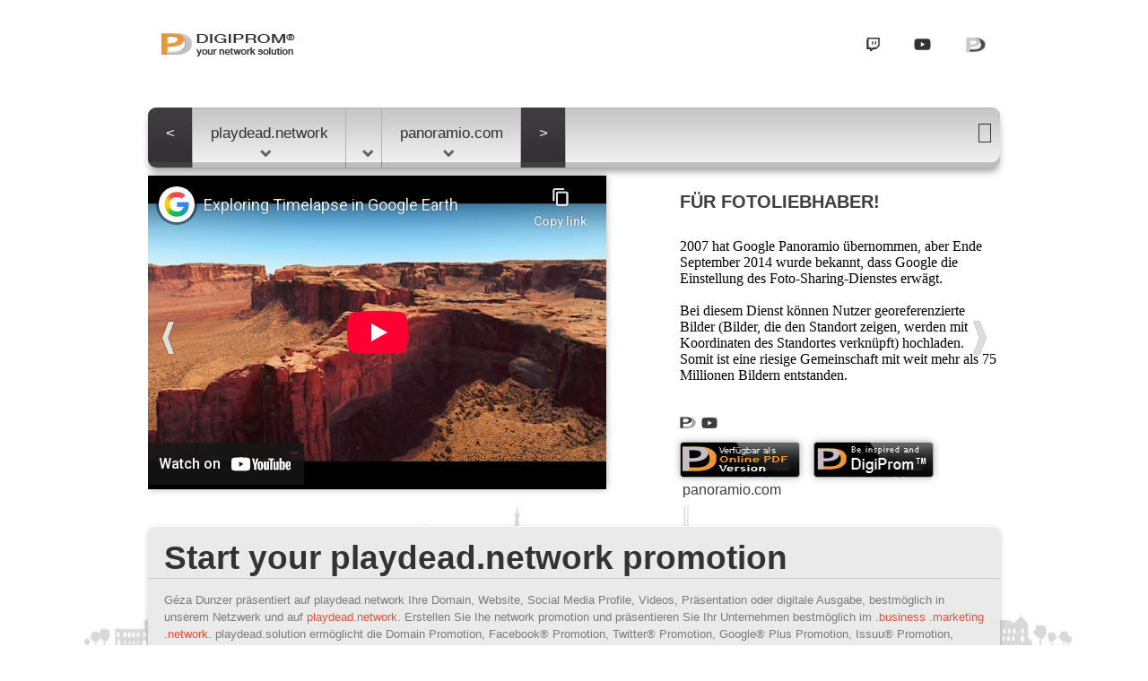

--- FILE ---
content_type: text/html
request_url: https://digiprom.network/playdead.cloud
body_size: 19153
content:
<!DOCTYPE html><head>
<title>playdead.network presents panoramio.network</title>
<meta http-equiv="Content-Type" content="text/html; charset=UTF-8" />
<link rel="canonical" href="https://digiprom.network/panoramio">
<meta name="description" content="use the playdead.solutions and the opportunity to increase the traffic on your website and social profiles, get your own network promotion  ..." />
<meta name="keywords" content="playdead.solutions, playdead.network, backlinks, network promotion, Géza Dunzer, domain parking" />
<meta property="og:url" content="https://digiprom.network/panoramio"/>
<meta property="og:type" content="article" />
<meta property="og:title" content="Promote playdead.network and learn more about playdead.domains"/>
<meta property="og:image" content="https://digiprom.network/images/digiprom-1920x1200-assets/digiprom-02.png"/>
<meta property="og:image:width" content="1920" />
<meta property="og:image:height" content="1080" />
<meta http-equiv="cache-control" content="max-age=0" />
<meta http-equiv="cache-control" content="no-cache" />
<meta http-equiv="expires" content="0" />
<meta http-equiv="expires" content="Tue, 01 Jan 1980 1:00:00 GMT" />
<meta http-equiv="pragma" content="no-cache" >
<meta name="title" content="https://digiprom.network" />
<meta name="robots" content="INDEX,NOFOLLOW" />
<meta http-equiv="content-language" content="" />
<meta http-equiv="language" content="" />
<meta name="google-site-verification" content="gndaXghB1Wv7c1AFEjQv5COb4KPUlAydhIWT7JHpTjk" />
<meta name="verification" content="d7391eb5adb2e21fb07483ef40a60d8d" />
<meta name ="format-detection" content ="telephone=no" />
<link rel="icon" type="image/x-icon" href="https://digiprom.network/images/favicon.ico"/>
<link rel="apple-touch-icon" href="https://digiprom.network/images/apple-touch-icon-57x57.png"/>
<link rel="apple-touch-icon" sizes="72x72" href="https://digiprom.network/images/apple-touch-icon-72x72.png"/>
<link rel="apple-touch-icon" sizes="114x114" href="https://digiprom.network/images/apple-touch-icon-114x114.png"/>
<link rel="apple-touch-icon" sizes="144x144" href="https://digiprom.network/images/apple-touch-icon-144x144.png"/>
<link rel="shortcut icon" href="https://digiprom.network/images/favicon.ico" type="image/x-icon" />
<link rel="stylesheet" type="text/css" media="screen" href="https://css.digiprom.solutions/style.css">
<link href='https://digiprom.network/css/fonts.css' rel='stylesheet' type='text/css'>
<!-- link rel="stylesheet" type="text/css" href="https://css.digiprom.solutions/font-awesome.min.css"-->
<!-- <script type="text/javascript">
if (navigator.userAgent.indexOf('iPhone') > 0  || navigator.userAgent.indexOf('iPod') > 0) {
window.location = "https://iphone.digiprom.com/?ca=https://digiprom.center/digiprom/solution_for_success/&dps=8&uap=ppt&aid=11&m=off&ps=digiprom.network"}</script>-->
<script src="https://js.digiprom.solutions/jquery-1.11.1.min.js"></script>
<script src="https://js.digiprom.solutions/jquery-migrate-1.2.1.min.js"></script>
<script src="https://js.digiprom.solutions/jquery.easing.1.3.js"></script>
<script src="https://js.digiprom.solutions/script.js"></script>
<script src="https://js.digiprom.solutions/jquery.flexslider.js"></script>
<script src="https://js.digiprom.solutions/jquery.equalheights.js"></script>
<script src="https://js.digiprom.solutions/superfish.js"></script>
<script async src="https://js.digiprom.solutions/jquery.mobilemenu.js"></script>
<script src="https://js.digiprom.solutions/jquery.ui.totop.js"></script>
  <script defer src="/js/fa-regular.min.js"></script>
  <script defer src="/js/fa-brands.min.js"></script>
  <script defer src="/js/fa-solid.min.js"></script>
  <script defer src="/js/fa-v4-shims.min.js"></script>
  <script defer src="/js/fontawesome.min.js"></script>
    <!--<script src="js/jquery.mobile.customized.min.js"></script>-->
<script type="text/javascript">
          $(function() { 
                $('.flexslider').flexslider({
                  animation: "slide",
                  slideshow: true,
                  controlNav: false
                });
                $(".flex-control-nav li a").text("")
             });
			 var windowSizeArray = [ "width=960,height=690",
                                    "width=960,height=690,scrollbars=no" ];
 			
             $(document).ready(function(){
                $('.newWindow_adcenter').click(function (event){
                    var url = $(this).attr("href");
                    var windowName ="popUp";//$(this).attr("name");
                    var windowSize = windowSizeArray[$(this).attr("rel")];
                    window.open(url, windowName, windowSize);
                    event.preventDefault();
                });
            });
			var windowSize2Array = [ "width=1024,height=670",
                                    "width=1024,height=670,scrollbars=no" ];
 
            $(document).ready(function(){
                $('.newWindow_tablet').click(function (event){
                    var url = $(this).attr("href");
                    var windowName ="popUp";//$(this).attr("name");
                    var windowSize = windowSize2Array[$(this).attr("rel")];
                    window.open(url, windowName, windowSize);
                    event.preventDefault();
                });
            });
			var windowSize3Array = [ "width=320,height=480",
                                    "width=320,height=480	,scrollbars=no" ];
 
            $(document).ready(function(){
                $('.newWindow_mobile').click(function (event){
                    var url = $(this).attr("href");
                    var windowName ="popUp";//$(this).attr("name");
                    var windowSize = windowSize3Array[$(this).attr("rel")];
                    window.open(url, windowName, windowSize);
                    event.preventDefault();
                });
            });
            $(document).ready(function(){
                $(".DPS_Code").hide();
                $(".show_hide").show();
                $('.show_hide').click(function(){
                $(".DPS_Code").slideToggle();
                });
            });
            function ldp(url){
                window.open(url, '_blank');
                window.focus();
                location.reload();
            };
</script>
     <!--[if lt IE 8]>
       <div style=' clear: both; text-align:center; position: relative;'>
         <a href="http://windows.microsoft.com/en-US/internet-explorer/products/ie/home?ocid=ie6_countdown_bannercode">
           <img src="http://storage.ie6countdown.com/assets/100/images/banners/warning_bar_0000_us.jpg" border="0" height="42" width="820" alt="You are using an outdated browser. For a faster, safer browsing experience, upgrade for free today." />
         </a>
      </div>
    <![endif]-->
    <!--[if lt IE 9]>
   		<script src="js/html5shiv.js"></script>
    	<link rel="stylesheet" type="text/css" media="screen" href="https://css.digiprom.solutions/ie.css">
    <![endif]-->
<style>
body { background: transparent url('../../images/1440x900.jpg'); background-repeat: no-repeat; background-size: contain; background-attachment: fixed; background-position: center center; }
.txt_col_1 { color: #333333; }
.link_1 { font: 600 15px/15px 'Open Sans', sans-serif; color: #333333; }
footer .link { color:#333333; }
.DPS_Code { background-color:#f0eff0; }
label { display: block; }
#slide { background: rgb(0, 0, 0) transparent; height:400px; }
#why { display: none; }.adshade{ margin-top: 20px; width:300px; height:250px; }.adshade{ margin-top: 20px; left:30%; width:640px; height:360px; } select { background-color: transparent; display: inline-block;overflow: hidden; } 
.styled-select select { background: transparent;width:47px;font-size: 12px; color: #333333; line-height: 1; border: 0; border-radius: 0; -webkit-appearance: none; }
.verify_domain { margin-top:18px; margin-right:10px; z-index:999999; }
.emailbtn { background-color:rgba(0,0,0,0); border:1px solid #333333; font-family: Arial; color:#ef4f33; font-size: 15px; text-align:right; }
.outer { display: table; position: absolute; height: 100%; width: 100%; }
.middle { display: table-cell; vertical-align: middle; text-align:center; }
.inner { margin-left: auto; margin-right: auto; width: /*whatever width you want*/; }
.btn { -webkit-border-radius: 5; -moz-border-radius: 5; border-radius: 5px; text-shadow: 1px 1px 3px #333333;  -webkit-box-shadow: 0px 1px 3px #333333; -moz-box-shadow: 0px 1px 3px #333333; box-shadow: 0px 1px 3px #333333;  font-family: Arial; color: #ffffff; font-size: 12px; background: #ea9438; padding: 5px 10px 5px 10px; text-decoration: none; margin-top:1em; }
.btn:hover { text-decoration: none; }
.menuHolder{display: inline-block; }
.l_social{ position: relative; display: inline-block; float: right; margin-left: 10px; background: transparent; padding-bottom: 0px; border-radius: 0px; -moz-border-radius: 0px; -webkit-border-radius: 0px; -moz-box-shadow:0 0px 0px rgba(0,0,0,.4); -webkit-box-shadow:0 0px 0px rgba(0,0,0,.4); box-shadow:0 0px 0px rgba(0,0,0,.4); }
.l_social>a{ position: relative; display: inline-block; font: 600 17px/17px 'Open Sans', sans-serif; background: transparent url('https://img.digiprom.solutions/spacer.png') 0 0 repeat-x; padding: 12px 15px 10px 13px; border-radius: 0px; -moz-border-radius: 0px; -webkit-border-radius: 0px; color: #333333; -webkit-transition: all 0.5s ease; -moz-transition: all 0.5s ease; -o-transition: all 0.5s ease; transition: all 0.5s ease;}
.l_social>a:hover{ background: #2e2d2e; color: #ffff; }
</style>

</head>
<body><header>
    <div class="container_24">
        <div class="grid_6">
            <h1><a class="logo" href="./" ><img src="https://digiprom.network/images/logo_powered_by.png" alt="Géza Dunzer"></a>
				</h1>
        </div>
        <div class="grid_18">
            <div class="top_btn">
			
            	<div class="l_social">
					<a href="https://digiprom.network/?dps=8&amp;dp=on" target="_self" rel="nofollow"><img src="https://img.digiprom.solutions/icon/social/digiprom.png" width="24" height="24" alt="DigiProm®"></a>
                </div><!-- -->
                 <div class="l_social">
                     <a href="https://digiprom.network/?dps=287&amp;c=yt" target="_self"><i class="fa fa-youtube"></i></a>
                 </div>
                 <div class="l_social">
                     <a href="https://digiprom.network/?dps=287&amp;c=twi" target="_self"><i class="fa fa-twitch"></i></a>
                 </div>
            </div>
        </div>
        <div class="clear"></div>
        <div class="grid_24">
            <div class="menuHolder">
                <div class="menu_bg">
                    <nav>
                        <ul class="sf-menu">
                              <li class="current first"><a href="javascript:history.go(-1)" rel="nofollow"><</a><li><a href="https://digiprom.network/playdead.solutions">playdead.network<span class="menu-arrow"></span></a>
                            	<ul>
                                	<li><a href="https://digiprom.network//facebook/playdead.network" rel="nofollow"><span class="menu-arrow"></span></a>
										<ul>
                                			
                                			<li><a href="https://digiprom.network/?dps=8&amp;c=socialpromotion"><span class="menu-arrow"></span></a>
                              					<ul>
                              						<li><a href="https://digiprom.network/?dps=8&amp;c=fbpromotion">Facebook® Promotion</a></li>
                              						<!-- <li><a href="https://digiprom.network//googleplus/playdead.network">Google® Promotion</a></li><li><a href="https://digiprom.network//pdfpromotion/playdead.network">Issuu® Promotion</a></li--><li><a href="https://digiprom.network//pinterest/playdead.network">Pinterest® Promotion</a></li><li><a href="https://digiprom.network//slidehsare/playdead.network">Slideshare® Promotion</a></li><li><a href="https://digiprom.network//twitch/playdead.network">Twitch® Promotion</a></li><li><a href="https://digiprom.network//twitter/playdead.network">Twitter® Promotion</a></li><li><a href="https://digiprom.network//youtube/playdead.network">YouTube® Promotion</a></li><li><a href="https://digiprom.network//vimeo/playdead.network">Vimeo® Promotion</a></li>
                              					</ul>
                                			</li>
                                			<li><a href="https://digiprom.network/?domain=playdead.solutions&amp;n=about">&nbsp;network promotion</a></li>
                                			<li><a href="/?l=produced&amp;c=ads&amp;dps=8&amp;domain=playdead.solutions&amp;ad=104">&nbsp;</a></li>
										</ul>
                                	</li>
                                	<li><a href="https://digiprom.network/?ca=https://digiprom.center/digiprom/cards/&amp;uap=cards&amp;l=distributes&amp;domain=playdead.network&amp;dps=4"><span class="menu-arrow"></span></a>
										<ul>
                                			<li><a href="https://digiprom.network/?dps=15">DigiProm® News</a></li>
                                			<li><a href="https://digiprom.network/?ca=https://pdf2web.digiprom.com/thebasschron/edition000/&amp;dps=8&amp;uap=ppt&amp;l=produced&amp;c=domainpromotion">&nbsp;<span class="menu-arrow"></span></a>
                                				<ul>
                                					<li><a href="https://digiprom.network/?ca=https://digiprom.center/digiprom/2021/&amp;dps=8&amp;uap=ppt&amp;l=produced&amp;n=offer"></a></li>
                                					<li><a href="https://digiprom.network/?ca=https://digiprom.center/digiprom/2021/&amp;dps=8&amp;uap=ppt&amp;l=produced&amp;c=ads"></a></li>
                                					<li><a href="https://digiprom.network/?ca=https://digiprom.center/digiprom/cards/&amp;uap=cards&amp;l=distributes&amp;adnetwork=on&amp;dps=4"></a></li> 
                                				</ul>
                                			</li>
                                		</ul>                    
                                	</li>
                                </ul>
                         	</li><li><a href="/playdead.network" rel="nofollow"><span class="menu-arrow"></span></a>
                            	<ul>
                                <li><a href="https://digiprom.network/playdead.business" rel="nofollow">playdead.business</a></li>
                                <li><a href="https://digiprom.network/playdead.marketing" rel="nofollow">playdead.marketing</a></li>
                                <li><a href="https://digiprom.network/playdead.website" rel="nofollow">playdead.website</a></li>
                            	</ul><li><a href="https://www.panoramio.com">panoramio.com
    <span class="menu-arrow"></span></a><ul>
              
						  <li><a href="https://digiprom.network/?dps=8">digiprom.company</a></li>
						  <li><a href="https://digiprom.network/?dps=8&c=yt">digiprom.tv</a></li>
						  <li><a href="https://digiprom.network/?ca=https://digiprom.center/digiprom/2021/&amp;dps=8&amp;uap=ppt&amp;n=offer">digiprom.solutions</a></li>
						  <li><a href="https://digiprom.network/?dps=8&amp;n=about">digiprom.business</a></li>
						  <li><a href="https://digiprom.network/?dps=8&amp;c=ads">digiprom.marketing</a></li>
						  <li><a href="https://digiprom.network/?dps=8&amp;l=distributes&amp;adnetwork=on">digiprom.network</a></li>
              
                                </ul>
                            </li>
	                     </ul>
	                     <ul class="sf-menu">
                              <li class="current last"><a href="/?dps=8&amp;dp=on" rel="nofollow">></a><!--5 - 0 - 1 - 15 - 8 - 8-->
                              </li>                       
                         </ul>
                    </nav>
                    <div class="searchHold"><div class="verify_domain"><form method="post" action="/?dps=8&amp;tld=playdead.network" rel="nofollow" target ="_top"><input type="hidden" name="psp_brand" value="playdead"><input type="hidden" name="psp_tld" value="network"><input class="emailbtn" type="submit" value=""></form></div>
                    </div>
				</div>
			</div>
		</div>
	</div>
</header>
<div class="slider_box">
    <div class="container_24">
        <div class="grid_24">
             <div id="slide">
                <div class="flexslider">
                     <ul class="slides">
				<li>
<iframe width="100%" height="400" src="https://digiprom.center/?dps=287&amp;aid=11&amp;m=off&amp;ps=digiprom.network" frameborder="0" scrolling="no"></iframe>
				</li>
					
			</li>
			</ul>
		</div>
      </div>
    </div>
</div>
</div>
<section id="content" class="pad_0">
    <div class="container_24 priv">
      <div class="grid_24">
        <div class="block_2">
                <h2><span class="txt_col_1">Start your playdead.network promotion</span></h2>
                <hr class="marg_10">
                <div>
                    <h4></h4>
                    <p>Géza Dunzer präsentiert auf playdead.network Ihre Domain, Website, Social Media Profile, Videos, Präsentation oder digitale Ausgabe, bestmöglich in unserem Netzwerk und auf <a href="https://digiprom.network">playdead.network</a>. Erstellen Sie Ihe network promotion und präsentieren Sie Ihr Unternehmen bestmöglich im <a href="https://digiprom.network/?domain=playdead.business">.business</a> <a href="https://digiprom.network/?domain=playdead.marketing">.marketing</a> <a href="https://digiprom.network/?domain=playdead.network">.network.</a> playdead.solution ermöglicht die Domain Promotion, Facebook® Promotion, Twitter® Promotion, Google® Plus Promotion, Issuu® Promotion, Slideshare® Promotion</p>., YouTube®. DigiProm® Solutions are used by terrific websites, innovative Products, members of B2B Network and our network magazine <a href="https://digiprom.news/?domain=panoramio.news&#page/4">DigiProm® News</a>.</p>
                </div>
          </div> 
      </div>
    </div>
</section><footer>
    <div class="container_24">
        <div class="wrapper">
            <section class="grid_24">
                <div><a href="https://digiprom.network/?c=screenpromotion&amp;domain=playdead.network" rel="nofollow">&nbsp;network promotion&nbsp;</a>, im <a href="https://digiprom.network/?domain=playdead.business&amp;c=ppt2web">.business</a>, <a href="https://digiprom.network/?domain=playdead.marketing&amp;c=ads">.marketing</a>, <a href="https://digiprom.network/?domain=playdead.network&amp;dp=on">.network</a> anzeigen oder <a href="/?dps=8&amp;tld=playdead.network">playdead.network</a> mieten. <!-- <a href="#" class="link">5 - 0 - 1 - 15 - 8 - 8</a>-->
                </div>
            </section>
        </div>
    </div>
</footer>
</div></div>
</body>
</html>

--- FILE ---
content_type: text/html
request_url: https://digiprom.center/?dps=287&aid=11&m=off&ps=digiprom.network
body_size: 16560
content:
<!DOCTYPE html PUBLIC "-//W3C//DTD XHTML 1.0 Transitional//EN" "https://www.w3.org/TR/xhtml1/DTD/xhtml1-transitional.dtd">
<html xmlns="https://www.w3.org/1999/xhtml"><head>
<meta http-equiv="Content-Type" content="text/html; charset=utf-8" />
<meta name="viewport" content="width=device-width, initial-scale=1, maximum-scale=1">
<meta name = "format-detection" content = "telephone=no">
<meta name="robots" content="INDEX,NOFOLLOW" />
<link rel="icon" type="image/x-icon" href="favicon.ico"/>
<link rel="Shortcut Icon" href="favicon.ico"/>
<link rel="apple-touch-icon" href="https://img.digiprom.solutions/images/icon/apple-touch-icon-57x57.png"/>
<link rel="apple-touch-icon" size="72x72" href="https://img.digiprom.solutions/images/icon/apple-touch-icon-72x72.png"/>
<link rel="apple-touch-icon" size="114x114" href="https://img.digiprom.solutions/images/icon/apple-touch-icon-114x114.png"/>
<title>DigiProm® - the ultimate solution</title>

<link href="https://css.digiprom.solutions/allinone_contentSlider.css" rel="stylesheet" type="text/css">
<style>
html,body { margin:0; padding:0; overflow-x: hidden;}
#bannerBg { background: rgb(0, 0, 0) transparent;}
#containingDiv { width:960px;margin:0 auto; padding:0px 0 0 0;}
#bottomText { width:100%; font:18px 'Lato', sans-serif; color:#333333; border-top:0px solid #cccccc; padding:33px 0 0 0; margin-top:100px; text-align:center;}
a { font-weight: bold; font: 16px 'Lato', sans-serif; color:#333333; text-decoration:none}
a:hover { color:#; text-decoration:underline;}
.textElement51_imposing a { color:#; text-decoration:none;}
.textElement52_imposing a:hover { color:#; text-decoration:none;}
.textElement53_imposing a:hover { color:#; text-decoration:none;}
#bottomText a:link { font-weight: bold; font: 16px 'Lato', sans-serif; color:#; text-decoration:none}
#bottomText a:hover { color:#; text-decoration:underline;}

@media screen and (min-width:1200px){
#bannerBg { background:url(https://img.digiprom.solutions/preview_images/responsive/opportuneResponsive1200.jpg) center top no-repeat;}
#containingDiv { width:960px;margin:0 auto; padding:133px 0 0 0;}
#bottomText { width:100%; font:18px 'Lato', sans-serif; color:#333333; border-top:0px solid #cccccc; padding:33px 0 0 0; margin-top:100px; text-align:center;}
a { font-weight: bold; font-size: 12px; color: #ffffff; text-decoration:none}
a:hover { color:#; text-decoration:underline;}
.textElement52_imposing a:hover { color:#; text-decoration:none;}

@media screen and (max-width:767px){
#bannerBg { background:url(https://img.digiprom.solutions/preview_images/responsive/opportuneResponsive7671.jpg) center top no-repeat;}
#containingDiv { width:100%;margin:0 auto;padding:0px 0 0 0;	}	
#bottomText { width:100%; font:14px 'Lato', sans-serif; color:#333333; border-top:0px solid #cccccc; padding:33px 0 0 0; margin-top:50px; text-align:center;}
a { font-weight: bold; font-size: 12px; color: #ffffff; text-decoration:none}}
a:hover { color:#; text-decoration:underline;}
.textElement52_imposing a:hover { color:#; text-decoration:none;}
</style>
<link href='https://fonts.googleapis.com/css?family=Cabin' rel='stylesheet' type='text/css'>
<script src="https://ajax.googleapis.com/ajax/libs/jquery/1.7.1/jquery.min.js" type="text/javascript"></script>
<script src="https://ajax.googleapis.com/ajax/libs/jqueryui/1.8.23/jquery-ui.min.js"></script>
<script src="https://js.digiprom.solutions/jquery.ui.touch-punch.min.js" type="text/javascript"></script>
<script src="https://js.digiprom.solutions/allinone_contentSlider.js" type="text/javascript"></script>
  <script defer src="/js/fa-regular.min.js"></script>
  <script defer src="/js/fa-brands.min.js"></script>
  <script defer src="/js/fa-solid.min.js"></script>
  <script defer src="/js/fa-v4-shims.min.js"></script>
  <script defer src="/js/fontawesome.min.js"></script>

	<script>
		jQuery(function() {

			jQuery('#allinone_contentSlider_imposing').allinone_contentSlider({
				skin: 'imposing',
				responsive:true,
				width: 960,
				height: 384,
				autoHideBottomNav:false,
				showNavArrows:true,
				showPreviewThumbs:false,
				autoHideNavArrows:true,
				autoPlay:0,
				enableTouchScreen:true,
				showCircleTimer: false,
				showOnInitBottomNav: false,
			});		
		});
	</script>
</head>
<body>
<div id="bannerBg">
<div id="containingDiv">
	<div id="allinone_contentSlider_imposing">
	<ul class="allinone_contentSlider_list">
        <li  data-text-id="#digiprom_news_edition"></li>
        <!--li data-text-id="#digiprom_website"></li-->
		
        <li data-text-id="#digiprom_company"></li>
        <!--  -->
        
	</ul>    
<div id="digiprom_company" class="allinone_contentSlider_texts"><div class="allinone_contentSlider_text_line textElement41_imposing" data-initial-left="0" data-initial-top="0" data-final-left="10" data-final-top="10" data-duration="0.0" data-fade-start="0" data-delay="0.0"><iframe width="511" height="350" src="https://www.youtube-nocookie.com/embed/5W-zPqrGQWA" frameborder="0" allow="accelerometer; autoplay; clipboard-write; encrypted-media; gyroscope; picture-in-picture" allowfullscreen></iframe></div>	
					 <div class="allinone_contentSlider_text_line textElement50_imposing" data-initial-left="0" data-initial-top="0" data-final-left="650" data-final-top="-50" data-duration="0.5" data-fade-start="0" data-delay="0.13"></div>
                    <div class="allinone_contentSlider_text_line textElement51_imposing" data-initial-left="20" data-initial-top="30" data-final-left="600" data-final-top="30" data-duration="0.5" data-fade-start="0" data-delay="0.5">Panoramio</div>                    <div class="allinone_contentSlider_text_line textElement52_imposing" data-initial-left="610" data-initial-top="80" data-final-left="600" data-final-top="80" data-duration="0.5" data-fade-start="0" data-delay="0.3"><a target="_blank" href=https://www.panoramio.com>Google Inc.</a></div>	
                    <div class="allinone_contentSlider_text_line textElement53_imposing" data-initial-left="80" data-initial-top="120" data-final-left="600" data-final-top="120" data-duration="0.5" data-fade-start="0" data-delay="0.5"><a target="_blank" href="https://maps.google.com/maps?q=1600 Amphitheatre Parkway,+, +Mountain View, CA 94043&hl=de&ie=UTF8&sll=48.238101,24.358198&sspn=0.00999,0.018089&hnear=1600 Amphitheatre Parkway,+,+Mountain View, CA 94043,&t=m&z=24">1600 Amphitheatre Parkway</a><br />&nbsp;
	  <a target="_blank" href="https://maps.google.com/maps?q=1600 Amphitheatre Parkway,+, +Mountain View, CA 94043&hl=de&ie=UTF8&sll=48.238101,24.358198&sspn=0.00999,0.018089&hnear=1600 Amphitheatre Parkway,+,+Mountain View, CA 94043,&t=m&z=24">Mountain View, CA 94043</a></div>
                    <div class="allinone_contentSlider_text_line textElement53_imposing" data-initial-left="80" data-initial-top="170" data-final-left="600" data-final-top="170" data-duration="0.5" data-fade-start="0" data-delay="0.7"><br />
      <br />
       <br /></div>	
                    <div class="allinone_contentSlider_text_line textElement53_imposing" data-initial-left="80" data-initial-top="240" data-final-left="600" data-final-top="240" data-duration="0.5" data-fade-start="0" data-delay="0.9"><a target="DPS_Promo" href="https://www.panoramio.com">panoramio.com</a><br /></div>
                    <div class="allinone_contentSlider_text_line textElement53_imposing" data-initial-left="70" data-initial-top="270" data-final-left="600" data-final-top="270" data-duration="0.5" data-fade-start="0" data-delay="0.9"><img style="margin:0px 0px 0 0px;" src="https://img.digiprom.solutions/spacer.png" width="0" height="24" alt=""/><a target="_top" href="https://digiprom.domains/?dps=287&domain=panoramio.domains" rel="nofollow"><img src="images/icon/social/dp_sign1x_center.png" width="18" height="18" /></a><img style="margin:0px 0px 0 0px;" src="https://img.digiprom.solutions/spacer.png" width="6" height="24" alt=""/><a target="_top" href="https://digiprom.solutions/panoramio/youtube" rel="nofollow"><i class="fab fa-youtube fa-1x"></i></a><img style="margin:0px 0px 0 0px;" src="https://img.digiprom.solutions/spacer.png" width="6" height="24" alt=""/></div><div class="allinone_contentSlider_text_line textElement55_imposing" data-initial-left="-590" data-initial-top="310" data-final-left="750" data-final-top="310" data-duration="0.5" data-fade-start="0" data-delay="0"><a href="https://www.panoramio.com" target="_blank"><img src="https://img.digiprom.solutions/icon/Available_soon_on_the_App_Store_Badge_DE_135x40_1001.png" width="135" height="40" alt="App Store"/></a></div>
	  <div class="allinone_contentSlider_text_line textElement55_imposing" data-initial-left="-590" data-initial-top="310" data-final-left="600" data-final-top="310" data-duration="0.5" data-fade-start="0" data-delay="0"><a target="_top" href="https://digiprom.solutions/panoramio/youtube/promotion" rel="nofollow"><img src="https://img.digiprom.solutions/icon/bu_youtube_de.png" width="135" height="40" alt="DigiProm® presents Google Inc. on Youtube®"/></a></div>
		</div></div>
            <div id="digiprom_news" class="allinone_contentSlider_texts">                  
			<div class="allinone_contentSlider_text_line textElement41_imposing" data-initial-left="0" data-initial-top="0" data-final-left="10" data-final-top="10" data-duration="0.0" data-fade-start="0" data-delay="0.0"><iframe width="511" height="350" src="https://www.youtube-nocookie.com/embed/5W-zPqrGQWA" frameborder="0" allow="accelerometer; autoplay; clipboard-write; encrypted-media; gyroscope; picture-in-picture" allowfullscreen></iframe></div>
                    <div class="allinone_contentSlider_text_line textElement50_imposing" data-initial-left="590" data-initial-top="0" data-final-left="60" data-final-top="0" data-duration="0.5" data-fade-start="0" data-delay="0.13"></div>
                    <div class="allinone_contentSlider_text_line textElement51_imposing" data-initial-left="20" data-initial-top="30" data-final-left="600" data-final-top="30" data-duration="0.5" data-fade-start="0" data-delay="0.5">Für Fotoliebhaber!</div>                    <div class="allinone_contentSlider_text_line textElement59_imposing" data-initial-left="300" data-initial-top="80" data-final-left="600" data-final-top="80" data-duration="0.5" data-fade-start="0" data-delay="0.3">2007 hat Google Panoramio übernommen, aber Ende September 2014 wurde bekannt, dass Google die Einstellung des Foto-Sharing-Dienstes erwägt. <br /><br />Bei diesem Dienst können Nutzer georeferenzierte Bilder (Bilder, die den Standort zeigen, werden mit Koordinaten des Standortes verknüpft) hochladen. Somit ist eine riesige Gemeinschaft mit weit mehr als 75 Millionen Bildern entstanden.</div>	
                    <div class="allinone_contentSlider_text_line textElement53_imposing" data-initial-left="15" data-initial-top="365" data-final-left="15" data-final-top="365" data-duration="0.5" data-fade-start="0" data-delay="0.9"><a target="DPS_Promo" href="https://www.panoramio.com">panoramio.com</a><br /></div>
 <div class="allinone_contentSlider_text_line textElement55_imposing" data-initial-left="-590" data-initial-top="310" data-final-left="750" data-final-top="310" data-duration="0.5" data-fade-start="0" data-delay="0"><a href="https://digiprom.network/?dps=147" target="_top"><img src="https://img.digiprom.solutions/icon/bu_digiprom_de.png" width="135" height="40" alt="App Store"/></a></div><div class="allinone_contentSlider_text_line textElement55_imposing" data-initial-left="-590" data-initial-top="310" data-final-left="600" data-final-top="310" data-duration="0.5" data-fade-start="0" data-delay="0"><a href="https://digiprom.network/?c=domainpromotion" target="_blank"><img src="https://img.digiprom.solutions/icon/bu_digiprom_de.png" width="135" height="40" alt="DigiProm® presents your ePaper Edition"/></a></div></div>
            <div id="digiprom_news_edition" class="allinone_contentSlider_texts">                  
			<div class="allinone_contentSlider_text_line textElement41_imposing" data-initial-left="0" data-initial-top="0" data-final-left="0" data-final-top="10" data-duration="0.0" data-fade-start="0" data-delay="0.0"><iframe width="511" height="350" src="https://www.youtube-nocookie.com/embed/5W-zPqrGQWA?autoplay=0" frameborder="0" allow="accelerometer; autoplay; clipboard-write; encrypted-media; gyroscope; picture-in-picture" allowfullscreen></iframe></div>
                    <div class="allinone_contentSlider_text_line textElement51_imposing" data-initial-left="20" data-initial-top="30" data-final-left="600" data-final-top="30" data-duration="0.5" data-fade-start="0" data-delay="0.5">Für Fotoliebhaber!</div>                    <div class="allinone_contentSlider_text_line textElement59_imposing" data-initial-left="300" data-initial-top="80" data-final-left="600" data-final-top="80" data-duration="0.5" data-fade-start="0" data-delay="0.3">2007 hat Google Panoramio übernommen, aber Ende September 2014 wurde bekannt, dass Google die Einstellung des Foto-Sharing-Dienstes erwägt. <br /><br />Bei diesem Dienst können Nutzer georeferenzierte Bilder (Bilder, die den Standort zeigen, werden mit Koordinaten des Standortes verknüpft) hochladen. Somit ist eine riesige Gemeinschaft mit weit mehr als 75 Millionen Bildern entstanden.</div>	
                    <div class="allinone_contentSlider_text_line textElement53_imposing" data-initial-left="0" data-initial-top="355" data-final-left="603" data-final-top="355" data-duration="0.5" data-fade-start="0" data-delay="0.9"><a target="DPS_Promo" href="https://www.panoramio.com">panoramio.com</a><br /></div>
                    <div class="allinone_contentSlider_text_line textElement53_imposing" data-initial-left="70" data-initial-top="270" data-final-left="600" data-final-top="270" data-duration="0.5" data-fade-start="0" data-delay="0.9"><img style="margin:0px 0px 0 0px;" src="https://img.digiprom.solutions/spacer.png" width="0" height="24" alt=""/><a target="_top" href="https://digiprom.domains/?dps=287&domain=panoramio.domains" rel="nofollow"><img src="images/icon/social/dp_sign1x_center.png" width="18" height="18" /></a><img style="margin:0px 0px 0 0px;" src="https://img.digiprom.solutions/spacer.png" width="6" height="24" alt=""/><a target="_top" href="https://digiprom.solutions/panoramio/youtube" rel="nofollow"><i class="fab fa-youtube fa-1x"></i></a><img style="margin:0px 0px 0 0px;" src="https://img.digiprom.solutions/spacer.png" width="6" height="24" alt=""/></div><div class="allinone_contentSlider_text_line textElement55_imposing" data-initial-left="-590" data-initial-top="310" data-final-left="750" data-final-top="310" data-duration="0.5" data-fade-start="0" data-delay="0"><a href="https://digiprom.center/digiprom/cards//digiprom/#5" target="_top"><img src="https://img.digiprom.solutions/icon/bu_digiprom_de.png" width="135" height="40" alt="App Store"/></a></div><div class="allinone_contentSlider_text_line textElement55_imposing" data-initial-left="-590" data-initial-top="310" data-final-left="600" data-final-top="310" data-duration="0.5" data-fade-start="0" data-delay="0"><a href="https://digiprom.center/digiprom/cards//digiprom/#5" target="_blank"><img src="https://img.digiprom.solutions/icon/Available_on_the_DP_Store_Badge_DE_135x40_1001.png" width="135" height="40" alt="DigiProm® presents your ePaper Edition"/></a></div></div>
</div></div>
 <div id="bottomText">
<a target="_self" href="https://digiprom.center/digiprom/cards/adcenter/?dps=287&uap=pdf">DigiProm® AdCenter</a>&nbsp;&nbsp;&nbsp;-&nbsp;&nbsp;&nbsp;<a href="https://digiprom.com/digiprom.asp?ca=https://digiprom.center/digiprom/cards/campaign/preview.asp&dps=44&ad=72&v=5W-zPqrGQWA&autoplay=off" onClick="window.open('https://digiprom.com/digiprom.asp?ca=https://digiprom.center/digiprom/cards/campaign/preview.asp&dps=287&ad=72&v=5W-zPqrGQWA&autoplay=on', 'DigiProm_Control_Center', 'toolbar=no, directories=no, location=no, status=yes, menubar=no, resizable=yes, scrollbars=yes, width=1240, height=820'); return false">Impressum</a>&nbsp;&nbsp;&nbsp;-&nbsp;&nbsp;&nbsp;<a href="https://digiprom.solutions/panoramio/privacy">Datenschutz</a>
&nbsp;&nbsp;&nbsp;-&nbsp;&nbsp;&nbsp;<a target="_blank" href="https://digiprom.network/?ca=https://digiprom.center/digiprom/cards/&dps=287&uap=pdf&dp=off">DigiProm® Live Demo</a>
</div>
</body>
</html>


--- FILE ---
content_type: text/html
request_url: https://digiprom.center/?dps=287&aid=11&m=off&ps=digiprom.network
body_size: 16560
content:
<!DOCTYPE html PUBLIC "-//W3C//DTD XHTML 1.0 Transitional//EN" "https://www.w3.org/TR/xhtml1/DTD/xhtml1-transitional.dtd">
<html xmlns="https://www.w3.org/1999/xhtml"><head>
<meta http-equiv="Content-Type" content="text/html; charset=utf-8" />
<meta name="viewport" content="width=device-width, initial-scale=1, maximum-scale=1">
<meta name = "format-detection" content = "telephone=no">
<meta name="robots" content="INDEX,NOFOLLOW" />
<link rel="icon" type="image/x-icon" href="favicon.ico"/>
<link rel="Shortcut Icon" href="favicon.ico"/>
<link rel="apple-touch-icon" href="https://img.digiprom.solutions/images/icon/apple-touch-icon-57x57.png"/>
<link rel="apple-touch-icon" size="72x72" href="https://img.digiprom.solutions/images/icon/apple-touch-icon-72x72.png"/>
<link rel="apple-touch-icon" size="114x114" href="https://img.digiprom.solutions/images/icon/apple-touch-icon-114x114.png"/>
<title>DigiProm® - the ultimate solution</title>

<link href="https://css.digiprom.solutions/allinone_contentSlider.css" rel="stylesheet" type="text/css">
<style>
html,body { margin:0; padding:0; overflow-x: hidden;}
#bannerBg { background: rgb(0, 0, 0) transparent;}
#containingDiv { width:960px;margin:0 auto; padding:0px 0 0 0;}
#bottomText { width:100%; font:18px 'Lato', sans-serif; color:#333333; border-top:0px solid #cccccc; padding:33px 0 0 0; margin-top:100px; text-align:center;}
a { font-weight: bold; font: 16px 'Lato', sans-serif; color:#333333; text-decoration:none}
a:hover { color:#; text-decoration:underline;}
.textElement51_imposing a { color:#; text-decoration:none;}
.textElement52_imposing a:hover { color:#; text-decoration:none;}
.textElement53_imposing a:hover { color:#; text-decoration:none;}
#bottomText a:link { font-weight: bold; font: 16px 'Lato', sans-serif; color:#; text-decoration:none}
#bottomText a:hover { color:#; text-decoration:underline;}

@media screen and (min-width:1200px){
#bannerBg { background:url(https://img.digiprom.solutions/preview_images/responsive/opportuneResponsive1200.jpg) center top no-repeat;}
#containingDiv { width:960px;margin:0 auto; padding:133px 0 0 0;}
#bottomText { width:100%; font:18px 'Lato', sans-serif; color:#333333; border-top:0px solid #cccccc; padding:33px 0 0 0; margin-top:100px; text-align:center;}
a { font-weight: bold; font-size: 12px; color: #ffffff; text-decoration:none}
a:hover { color:#; text-decoration:underline;}
.textElement52_imposing a:hover { color:#; text-decoration:none;}

@media screen and (max-width:767px){
#bannerBg { background:url(https://img.digiprom.solutions/preview_images/responsive/opportuneResponsive7671.jpg) center top no-repeat;}
#containingDiv { width:100%;margin:0 auto;padding:0px 0 0 0;	}	
#bottomText { width:100%; font:14px 'Lato', sans-serif; color:#333333; border-top:0px solid #cccccc; padding:33px 0 0 0; margin-top:50px; text-align:center;}
a { font-weight: bold; font-size: 12px; color: #ffffff; text-decoration:none}}
a:hover { color:#; text-decoration:underline;}
.textElement52_imposing a:hover { color:#; text-decoration:none;}
</style>
<link href='https://fonts.googleapis.com/css?family=Cabin' rel='stylesheet' type='text/css'>
<script src="https://ajax.googleapis.com/ajax/libs/jquery/1.7.1/jquery.min.js" type="text/javascript"></script>
<script src="https://ajax.googleapis.com/ajax/libs/jqueryui/1.8.23/jquery-ui.min.js"></script>
<script src="https://js.digiprom.solutions/jquery.ui.touch-punch.min.js" type="text/javascript"></script>
<script src="https://js.digiprom.solutions/allinone_contentSlider.js" type="text/javascript"></script>
  <script defer src="/js/fa-regular.min.js"></script>
  <script defer src="/js/fa-brands.min.js"></script>
  <script defer src="/js/fa-solid.min.js"></script>
  <script defer src="/js/fa-v4-shims.min.js"></script>
  <script defer src="/js/fontawesome.min.js"></script>

	<script>
		jQuery(function() {

			jQuery('#allinone_contentSlider_imposing').allinone_contentSlider({
				skin: 'imposing',
				responsive:true,
				width: 960,
				height: 384,
				autoHideBottomNav:false,
				showNavArrows:true,
				showPreviewThumbs:false,
				autoHideNavArrows:true,
				autoPlay:0,
				enableTouchScreen:true,
				showCircleTimer: false,
				showOnInitBottomNav: false,
			});		
		});
	</script>
</head>
<body>
<div id="bannerBg">
<div id="containingDiv">
	<div id="allinone_contentSlider_imposing">
	<ul class="allinone_contentSlider_list">
        <li  data-text-id="#digiprom_news_edition"></li>
        <!--li data-text-id="#digiprom_website"></li-->
		
        <li data-text-id="#digiprom_company"></li>
        <!--  -->
        
	</ul>    
<div id="digiprom_company" class="allinone_contentSlider_texts"><div class="allinone_contentSlider_text_line textElement41_imposing" data-initial-left="0" data-initial-top="0" data-final-left="10" data-final-top="10" data-duration="0.0" data-fade-start="0" data-delay="0.0"><iframe width="511" height="350" src="https://www.youtube-nocookie.com/embed/5W-zPqrGQWA" frameborder="0" allow="accelerometer; autoplay; clipboard-write; encrypted-media; gyroscope; picture-in-picture" allowfullscreen></iframe></div>	
					 <div class="allinone_contentSlider_text_line textElement50_imposing" data-initial-left="0" data-initial-top="0" data-final-left="650" data-final-top="-50" data-duration="0.5" data-fade-start="0" data-delay="0.13"></div>
                    <div class="allinone_contentSlider_text_line textElement51_imposing" data-initial-left="20" data-initial-top="30" data-final-left="600" data-final-top="30" data-duration="0.5" data-fade-start="0" data-delay="0.5">Panoramio</div>                    <div class="allinone_contentSlider_text_line textElement52_imposing" data-initial-left="610" data-initial-top="80" data-final-left="600" data-final-top="80" data-duration="0.5" data-fade-start="0" data-delay="0.3"><a target="_blank" href=https://www.panoramio.com>Google Inc.</a></div>	
                    <div class="allinone_contentSlider_text_line textElement53_imposing" data-initial-left="80" data-initial-top="120" data-final-left="600" data-final-top="120" data-duration="0.5" data-fade-start="0" data-delay="0.5"><a target="_blank" href="https://maps.google.com/maps?q=1600 Amphitheatre Parkway,+, +Mountain View, CA 94043&hl=de&ie=UTF8&sll=48.238101,24.358198&sspn=0.00999,0.018089&hnear=1600 Amphitheatre Parkway,+,+Mountain View, CA 94043,&t=m&z=24">1600 Amphitheatre Parkway</a><br />&nbsp;
	  <a target="_blank" href="https://maps.google.com/maps?q=1600 Amphitheatre Parkway,+, +Mountain View, CA 94043&hl=de&ie=UTF8&sll=48.238101,24.358198&sspn=0.00999,0.018089&hnear=1600 Amphitheatre Parkway,+,+Mountain View, CA 94043,&t=m&z=24">Mountain View, CA 94043</a></div>
                    <div class="allinone_contentSlider_text_line textElement53_imposing" data-initial-left="80" data-initial-top="170" data-final-left="600" data-final-top="170" data-duration="0.5" data-fade-start="0" data-delay="0.7"><br />
      <br />
       <br /></div>	
                    <div class="allinone_contentSlider_text_line textElement53_imposing" data-initial-left="80" data-initial-top="240" data-final-left="600" data-final-top="240" data-duration="0.5" data-fade-start="0" data-delay="0.9"><a target="DPS_Promo" href="https://www.panoramio.com">panoramio.com</a><br /></div>
                    <div class="allinone_contentSlider_text_line textElement53_imposing" data-initial-left="70" data-initial-top="270" data-final-left="600" data-final-top="270" data-duration="0.5" data-fade-start="0" data-delay="0.9"><img style="margin:0px 0px 0 0px;" src="https://img.digiprom.solutions/spacer.png" width="0" height="24" alt=""/><a target="_top" href="https://digiprom.domains/?dps=287&domain=panoramio.domains" rel="nofollow"><img src="images/icon/social/dp_sign1x_center.png" width="18" height="18" /></a><img style="margin:0px 0px 0 0px;" src="https://img.digiprom.solutions/spacer.png" width="6" height="24" alt=""/><a target="_top" href="https://digiprom.solutions/panoramio/youtube" rel="nofollow"><i class="fab fa-youtube fa-1x"></i></a><img style="margin:0px 0px 0 0px;" src="https://img.digiprom.solutions/spacer.png" width="6" height="24" alt=""/></div><div class="allinone_contentSlider_text_line textElement55_imposing" data-initial-left="-590" data-initial-top="310" data-final-left="750" data-final-top="310" data-duration="0.5" data-fade-start="0" data-delay="0"><a href="https://www.panoramio.com" target="_blank"><img src="https://img.digiprom.solutions/icon/Available_soon_on_the_App_Store_Badge_DE_135x40_1001.png" width="135" height="40" alt="App Store"/></a></div>
	  <div class="allinone_contentSlider_text_line textElement55_imposing" data-initial-left="-590" data-initial-top="310" data-final-left="600" data-final-top="310" data-duration="0.5" data-fade-start="0" data-delay="0"><a target="_top" href="https://digiprom.solutions/panoramio/youtube/promotion" rel="nofollow"><img src="https://img.digiprom.solutions/icon/bu_youtube_de.png" width="135" height="40" alt="DigiProm® presents Google Inc. on Youtube®"/></a></div>
		</div></div>
            <div id="digiprom_news" class="allinone_contentSlider_texts">                  
			<div class="allinone_contentSlider_text_line textElement41_imposing" data-initial-left="0" data-initial-top="0" data-final-left="10" data-final-top="10" data-duration="0.0" data-fade-start="0" data-delay="0.0"><iframe width="511" height="350" src="https://www.youtube-nocookie.com/embed/5W-zPqrGQWA" frameborder="0" allow="accelerometer; autoplay; clipboard-write; encrypted-media; gyroscope; picture-in-picture" allowfullscreen></iframe></div>
                    <div class="allinone_contentSlider_text_line textElement50_imposing" data-initial-left="590" data-initial-top="0" data-final-left="60" data-final-top="0" data-duration="0.5" data-fade-start="0" data-delay="0.13"></div>
                    <div class="allinone_contentSlider_text_line textElement51_imposing" data-initial-left="20" data-initial-top="30" data-final-left="600" data-final-top="30" data-duration="0.5" data-fade-start="0" data-delay="0.5">Für Fotoliebhaber!</div>                    <div class="allinone_contentSlider_text_line textElement59_imposing" data-initial-left="300" data-initial-top="80" data-final-left="600" data-final-top="80" data-duration="0.5" data-fade-start="0" data-delay="0.3">2007 hat Google Panoramio übernommen, aber Ende September 2014 wurde bekannt, dass Google die Einstellung des Foto-Sharing-Dienstes erwägt. <br /><br />Bei diesem Dienst können Nutzer georeferenzierte Bilder (Bilder, die den Standort zeigen, werden mit Koordinaten des Standortes verknüpft) hochladen. Somit ist eine riesige Gemeinschaft mit weit mehr als 75 Millionen Bildern entstanden.</div>	
                    <div class="allinone_contentSlider_text_line textElement53_imposing" data-initial-left="15" data-initial-top="365" data-final-left="15" data-final-top="365" data-duration="0.5" data-fade-start="0" data-delay="0.9"><a target="DPS_Promo" href="https://www.panoramio.com">panoramio.com</a><br /></div>
 <div class="allinone_contentSlider_text_line textElement55_imposing" data-initial-left="-590" data-initial-top="310" data-final-left="750" data-final-top="310" data-duration="0.5" data-fade-start="0" data-delay="0"><a href="https://digiprom.network/?dps=147" target="_top"><img src="https://img.digiprom.solutions/icon/bu_digiprom_de.png" width="135" height="40" alt="App Store"/></a></div><div class="allinone_contentSlider_text_line textElement55_imposing" data-initial-left="-590" data-initial-top="310" data-final-left="600" data-final-top="310" data-duration="0.5" data-fade-start="0" data-delay="0"><a href="https://digiprom.network/?c=domainpromotion" target="_blank"><img src="https://img.digiprom.solutions/icon/bu_digiprom_de.png" width="135" height="40" alt="DigiProm® presents your ePaper Edition"/></a></div></div>
            <div id="digiprom_news_edition" class="allinone_contentSlider_texts">                  
			<div class="allinone_contentSlider_text_line textElement41_imposing" data-initial-left="0" data-initial-top="0" data-final-left="0" data-final-top="10" data-duration="0.0" data-fade-start="0" data-delay="0.0"><iframe width="511" height="350" src="https://www.youtube-nocookie.com/embed/5W-zPqrGQWA?autoplay=0" frameborder="0" allow="accelerometer; autoplay; clipboard-write; encrypted-media; gyroscope; picture-in-picture" allowfullscreen></iframe></div>
                    <div class="allinone_contentSlider_text_line textElement51_imposing" data-initial-left="20" data-initial-top="30" data-final-left="600" data-final-top="30" data-duration="0.5" data-fade-start="0" data-delay="0.5">Für Fotoliebhaber!</div>                    <div class="allinone_contentSlider_text_line textElement59_imposing" data-initial-left="300" data-initial-top="80" data-final-left="600" data-final-top="80" data-duration="0.5" data-fade-start="0" data-delay="0.3">2007 hat Google Panoramio übernommen, aber Ende September 2014 wurde bekannt, dass Google die Einstellung des Foto-Sharing-Dienstes erwägt. <br /><br />Bei diesem Dienst können Nutzer georeferenzierte Bilder (Bilder, die den Standort zeigen, werden mit Koordinaten des Standortes verknüpft) hochladen. Somit ist eine riesige Gemeinschaft mit weit mehr als 75 Millionen Bildern entstanden.</div>	
                    <div class="allinone_contentSlider_text_line textElement53_imposing" data-initial-left="0" data-initial-top="355" data-final-left="603" data-final-top="355" data-duration="0.5" data-fade-start="0" data-delay="0.9"><a target="DPS_Promo" href="https://www.panoramio.com">panoramio.com</a><br /></div>
                    <div class="allinone_contentSlider_text_line textElement53_imposing" data-initial-left="70" data-initial-top="270" data-final-left="600" data-final-top="270" data-duration="0.5" data-fade-start="0" data-delay="0.9"><img style="margin:0px 0px 0 0px;" src="https://img.digiprom.solutions/spacer.png" width="0" height="24" alt=""/><a target="_top" href="https://digiprom.domains/?dps=287&domain=panoramio.domains" rel="nofollow"><img src="images/icon/social/dp_sign1x_center.png" width="18" height="18" /></a><img style="margin:0px 0px 0 0px;" src="https://img.digiprom.solutions/spacer.png" width="6" height="24" alt=""/><a target="_top" href="https://digiprom.solutions/panoramio/youtube" rel="nofollow"><i class="fab fa-youtube fa-1x"></i></a><img style="margin:0px 0px 0 0px;" src="https://img.digiprom.solutions/spacer.png" width="6" height="24" alt=""/></div><div class="allinone_contentSlider_text_line textElement55_imposing" data-initial-left="-590" data-initial-top="310" data-final-left="750" data-final-top="310" data-duration="0.5" data-fade-start="0" data-delay="0"><a href="https://digiprom.center/digiprom/cards//digiprom/#5" target="_top"><img src="https://img.digiprom.solutions/icon/bu_digiprom_de.png" width="135" height="40" alt="App Store"/></a></div><div class="allinone_contentSlider_text_line textElement55_imposing" data-initial-left="-590" data-initial-top="310" data-final-left="600" data-final-top="310" data-duration="0.5" data-fade-start="0" data-delay="0"><a href="https://digiprom.center/digiprom/cards//digiprom/#5" target="_blank"><img src="https://img.digiprom.solutions/icon/Available_on_the_DP_Store_Badge_DE_135x40_1001.png" width="135" height="40" alt="DigiProm® presents your ePaper Edition"/></a></div></div>
</div></div>
 <div id="bottomText">
<a target="_self" href="https://digiprom.center/digiprom/cards/adcenter/?dps=287&uap=pdf">DigiProm® AdCenter</a>&nbsp;&nbsp;&nbsp;-&nbsp;&nbsp;&nbsp;<a href="https://digiprom.com/digiprom.asp?ca=https://digiprom.center/digiprom/cards/campaign/preview.asp&dps=44&ad=72&v=5W-zPqrGQWA&autoplay=off" onClick="window.open('https://digiprom.com/digiprom.asp?ca=https://digiprom.center/digiprom/cards/campaign/preview.asp&dps=287&ad=72&v=5W-zPqrGQWA&autoplay=on', 'DigiProm_Control_Center', 'toolbar=no, directories=no, location=no, status=yes, menubar=no, resizable=yes, scrollbars=yes, width=1240, height=820'); return false">Impressum</a>&nbsp;&nbsp;&nbsp;-&nbsp;&nbsp;&nbsp;<a href="https://digiprom.solutions/panoramio/privacy">Datenschutz</a>
&nbsp;&nbsp;&nbsp;-&nbsp;&nbsp;&nbsp;<a target="_blank" href="https://digiprom.network/?ca=https://digiprom.center/digiprom/cards/&dps=287&uap=pdf&dp=off">DigiProm® Live Demo</a>
</div>
</body>
</html>


--- FILE ---
content_type: text/html
request_url: https://digiprom.center/?dps=287&aid=11&m=off&ps=digiprom.network
body_size: 16560
content:
<!DOCTYPE html PUBLIC "-//W3C//DTD XHTML 1.0 Transitional//EN" "https://www.w3.org/TR/xhtml1/DTD/xhtml1-transitional.dtd">
<html xmlns="https://www.w3.org/1999/xhtml"><head>
<meta http-equiv="Content-Type" content="text/html; charset=utf-8" />
<meta name="viewport" content="width=device-width, initial-scale=1, maximum-scale=1">
<meta name = "format-detection" content = "telephone=no">
<meta name="robots" content="INDEX,NOFOLLOW" />
<link rel="icon" type="image/x-icon" href="favicon.ico"/>
<link rel="Shortcut Icon" href="favicon.ico"/>
<link rel="apple-touch-icon" href="https://img.digiprom.solutions/images/icon/apple-touch-icon-57x57.png"/>
<link rel="apple-touch-icon" size="72x72" href="https://img.digiprom.solutions/images/icon/apple-touch-icon-72x72.png"/>
<link rel="apple-touch-icon" size="114x114" href="https://img.digiprom.solutions/images/icon/apple-touch-icon-114x114.png"/>
<title>DigiProm® - the ultimate solution</title>

<link href="https://css.digiprom.solutions/allinone_contentSlider.css" rel="stylesheet" type="text/css">
<style>
html,body { margin:0; padding:0; overflow-x: hidden;}
#bannerBg { background: rgb(0, 0, 0) transparent;}
#containingDiv { width:960px;margin:0 auto; padding:0px 0 0 0;}
#bottomText { width:100%; font:18px 'Lato', sans-serif; color:#333333; border-top:0px solid #cccccc; padding:33px 0 0 0; margin-top:100px; text-align:center;}
a { font-weight: bold; font: 16px 'Lato', sans-serif; color:#333333; text-decoration:none}
a:hover { color:#; text-decoration:underline;}
.textElement51_imposing a { color:#; text-decoration:none;}
.textElement52_imposing a:hover { color:#; text-decoration:none;}
.textElement53_imposing a:hover { color:#; text-decoration:none;}
#bottomText a:link { font-weight: bold; font: 16px 'Lato', sans-serif; color:#; text-decoration:none}
#bottomText a:hover { color:#; text-decoration:underline;}

@media screen and (min-width:1200px){
#bannerBg { background:url(https://img.digiprom.solutions/preview_images/responsive/opportuneResponsive1200.jpg) center top no-repeat;}
#containingDiv { width:960px;margin:0 auto; padding:133px 0 0 0;}
#bottomText { width:100%; font:18px 'Lato', sans-serif; color:#333333; border-top:0px solid #cccccc; padding:33px 0 0 0; margin-top:100px; text-align:center;}
a { font-weight: bold; font-size: 12px; color: #ffffff; text-decoration:none}
a:hover { color:#; text-decoration:underline;}
.textElement52_imposing a:hover { color:#; text-decoration:none;}

@media screen and (max-width:767px){
#bannerBg { background:url(https://img.digiprom.solutions/preview_images/responsive/opportuneResponsive7671.jpg) center top no-repeat;}
#containingDiv { width:100%;margin:0 auto;padding:0px 0 0 0;	}	
#bottomText { width:100%; font:14px 'Lato', sans-serif; color:#333333; border-top:0px solid #cccccc; padding:33px 0 0 0; margin-top:50px; text-align:center;}
a { font-weight: bold; font-size: 12px; color: #ffffff; text-decoration:none}}
a:hover { color:#; text-decoration:underline;}
.textElement52_imposing a:hover { color:#; text-decoration:none;}
</style>
<link href='https://fonts.googleapis.com/css?family=Cabin' rel='stylesheet' type='text/css'>
<script src="https://ajax.googleapis.com/ajax/libs/jquery/1.7.1/jquery.min.js" type="text/javascript"></script>
<script src="https://ajax.googleapis.com/ajax/libs/jqueryui/1.8.23/jquery-ui.min.js"></script>
<script src="https://js.digiprom.solutions/jquery.ui.touch-punch.min.js" type="text/javascript"></script>
<script src="https://js.digiprom.solutions/allinone_contentSlider.js" type="text/javascript"></script>
  <script defer src="/js/fa-regular.min.js"></script>
  <script defer src="/js/fa-brands.min.js"></script>
  <script defer src="/js/fa-solid.min.js"></script>
  <script defer src="/js/fa-v4-shims.min.js"></script>
  <script defer src="/js/fontawesome.min.js"></script>

	<script>
		jQuery(function() {

			jQuery('#allinone_contentSlider_imposing').allinone_contentSlider({
				skin: 'imposing',
				responsive:true,
				width: 960,
				height: 384,
				autoHideBottomNav:false,
				showNavArrows:true,
				showPreviewThumbs:false,
				autoHideNavArrows:true,
				autoPlay:0,
				enableTouchScreen:true,
				showCircleTimer: false,
				showOnInitBottomNav: false,
			});		
		});
	</script>
</head>
<body>
<div id="bannerBg">
<div id="containingDiv">
	<div id="allinone_contentSlider_imposing">
	<ul class="allinone_contentSlider_list">
        <li  data-text-id="#digiprom_news_edition"></li>
        <!--li data-text-id="#digiprom_website"></li-->
		
        <li data-text-id="#digiprom_company"></li>
        <!--  -->
        
	</ul>    
<div id="digiprom_company" class="allinone_contentSlider_texts"><div class="allinone_contentSlider_text_line textElement41_imposing" data-initial-left="0" data-initial-top="0" data-final-left="10" data-final-top="10" data-duration="0.0" data-fade-start="0" data-delay="0.0"><iframe width="511" height="350" src="https://www.youtube-nocookie.com/embed/5W-zPqrGQWA" frameborder="0" allow="accelerometer; autoplay; clipboard-write; encrypted-media; gyroscope; picture-in-picture" allowfullscreen></iframe></div>	
					 <div class="allinone_contentSlider_text_line textElement50_imposing" data-initial-left="0" data-initial-top="0" data-final-left="650" data-final-top="-50" data-duration="0.5" data-fade-start="0" data-delay="0.13"></div>
                    <div class="allinone_contentSlider_text_line textElement51_imposing" data-initial-left="20" data-initial-top="30" data-final-left="600" data-final-top="30" data-duration="0.5" data-fade-start="0" data-delay="0.5">Panoramio</div>                    <div class="allinone_contentSlider_text_line textElement52_imposing" data-initial-left="610" data-initial-top="80" data-final-left="600" data-final-top="80" data-duration="0.5" data-fade-start="0" data-delay="0.3"><a target="_blank" href=https://www.panoramio.com>Google Inc.</a></div>	
                    <div class="allinone_contentSlider_text_line textElement53_imposing" data-initial-left="80" data-initial-top="120" data-final-left="600" data-final-top="120" data-duration="0.5" data-fade-start="0" data-delay="0.5"><a target="_blank" href="https://maps.google.com/maps?q=1600 Amphitheatre Parkway,+, +Mountain View, CA 94043&hl=de&ie=UTF8&sll=48.238101,24.358198&sspn=0.00999,0.018089&hnear=1600 Amphitheatre Parkway,+,+Mountain View, CA 94043,&t=m&z=24">1600 Amphitheatre Parkway</a><br />&nbsp;
	  <a target="_blank" href="https://maps.google.com/maps?q=1600 Amphitheatre Parkway,+, +Mountain View, CA 94043&hl=de&ie=UTF8&sll=48.238101,24.358198&sspn=0.00999,0.018089&hnear=1600 Amphitheatre Parkway,+,+Mountain View, CA 94043,&t=m&z=24">Mountain View, CA 94043</a></div>
                    <div class="allinone_contentSlider_text_line textElement53_imposing" data-initial-left="80" data-initial-top="170" data-final-left="600" data-final-top="170" data-duration="0.5" data-fade-start="0" data-delay="0.7"><br />
      <br />
       <br /></div>	
                    <div class="allinone_contentSlider_text_line textElement53_imposing" data-initial-left="80" data-initial-top="240" data-final-left="600" data-final-top="240" data-duration="0.5" data-fade-start="0" data-delay="0.9"><a target="DPS_Promo" href="https://www.panoramio.com">panoramio.com</a><br /></div>
                    <div class="allinone_contentSlider_text_line textElement53_imposing" data-initial-left="70" data-initial-top="270" data-final-left="600" data-final-top="270" data-duration="0.5" data-fade-start="0" data-delay="0.9"><img style="margin:0px 0px 0 0px;" src="https://img.digiprom.solutions/spacer.png" width="0" height="24" alt=""/><a target="_top" href="https://digiprom.domains/?dps=287&domain=panoramio.domains" rel="nofollow"><img src="images/icon/social/dp_sign1x_center.png" width="18" height="18" /></a><img style="margin:0px 0px 0 0px;" src="https://img.digiprom.solutions/spacer.png" width="6" height="24" alt=""/><a target="_top" href="https://digiprom.solutions/panoramio/youtube" rel="nofollow"><i class="fab fa-youtube fa-1x"></i></a><img style="margin:0px 0px 0 0px;" src="https://img.digiprom.solutions/spacer.png" width="6" height="24" alt=""/></div><div class="allinone_contentSlider_text_line textElement55_imposing" data-initial-left="-590" data-initial-top="310" data-final-left="750" data-final-top="310" data-duration="0.5" data-fade-start="0" data-delay="0"><a href="https://www.panoramio.com" target="_blank"><img src="https://img.digiprom.solutions/icon/Available_soon_on_the_App_Store_Badge_DE_135x40_1001.png" width="135" height="40" alt="App Store"/></a></div>
	  <div class="allinone_contentSlider_text_line textElement55_imposing" data-initial-left="-590" data-initial-top="310" data-final-left="600" data-final-top="310" data-duration="0.5" data-fade-start="0" data-delay="0"><a target="_top" href="https://digiprom.solutions/panoramio/youtube/promotion" rel="nofollow"><img src="https://img.digiprom.solutions/icon/bu_youtube_de.png" width="135" height="40" alt="DigiProm® presents Google Inc. on Youtube®"/></a></div>
		</div></div>
            <div id="digiprom_news" class="allinone_contentSlider_texts">                  
			<div class="allinone_contentSlider_text_line textElement41_imposing" data-initial-left="0" data-initial-top="0" data-final-left="10" data-final-top="10" data-duration="0.0" data-fade-start="0" data-delay="0.0"><iframe width="511" height="350" src="https://www.youtube-nocookie.com/embed/5W-zPqrGQWA" frameborder="0" allow="accelerometer; autoplay; clipboard-write; encrypted-media; gyroscope; picture-in-picture" allowfullscreen></iframe></div>
                    <div class="allinone_contentSlider_text_line textElement50_imposing" data-initial-left="590" data-initial-top="0" data-final-left="60" data-final-top="0" data-duration="0.5" data-fade-start="0" data-delay="0.13"></div>
                    <div class="allinone_contentSlider_text_line textElement51_imposing" data-initial-left="20" data-initial-top="30" data-final-left="600" data-final-top="30" data-duration="0.5" data-fade-start="0" data-delay="0.5">Für Fotoliebhaber!</div>                    <div class="allinone_contentSlider_text_line textElement59_imposing" data-initial-left="300" data-initial-top="80" data-final-left="600" data-final-top="80" data-duration="0.5" data-fade-start="0" data-delay="0.3">2007 hat Google Panoramio übernommen, aber Ende September 2014 wurde bekannt, dass Google die Einstellung des Foto-Sharing-Dienstes erwägt. <br /><br />Bei diesem Dienst können Nutzer georeferenzierte Bilder (Bilder, die den Standort zeigen, werden mit Koordinaten des Standortes verknüpft) hochladen. Somit ist eine riesige Gemeinschaft mit weit mehr als 75 Millionen Bildern entstanden.</div>	
                    <div class="allinone_contentSlider_text_line textElement53_imposing" data-initial-left="15" data-initial-top="365" data-final-left="15" data-final-top="365" data-duration="0.5" data-fade-start="0" data-delay="0.9"><a target="DPS_Promo" href="https://www.panoramio.com">panoramio.com</a><br /></div>
 <div class="allinone_contentSlider_text_line textElement55_imposing" data-initial-left="-590" data-initial-top="310" data-final-left="750" data-final-top="310" data-duration="0.5" data-fade-start="0" data-delay="0"><a href="https://digiprom.network/?dps=147" target="_top"><img src="https://img.digiprom.solutions/icon/bu_digiprom_de.png" width="135" height="40" alt="App Store"/></a></div><div class="allinone_contentSlider_text_line textElement55_imposing" data-initial-left="-590" data-initial-top="310" data-final-left="600" data-final-top="310" data-duration="0.5" data-fade-start="0" data-delay="0"><a href="https://digiprom.network/?c=domainpromotion" target="_blank"><img src="https://img.digiprom.solutions/icon/bu_digiprom_de.png" width="135" height="40" alt="DigiProm® presents your ePaper Edition"/></a></div></div>
            <div id="digiprom_news_edition" class="allinone_contentSlider_texts">                  
			<div class="allinone_contentSlider_text_line textElement41_imposing" data-initial-left="0" data-initial-top="0" data-final-left="0" data-final-top="10" data-duration="0.0" data-fade-start="0" data-delay="0.0"><iframe width="511" height="350" src="https://www.youtube-nocookie.com/embed/5W-zPqrGQWA?autoplay=0" frameborder="0" allow="accelerometer; autoplay; clipboard-write; encrypted-media; gyroscope; picture-in-picture" allowfullscreen></iframe></div>
                    <div class="allinone_contentSlider_text_line textElement51_imposing" data-initial-left="20" data-initial-top="30" data-final-left="600" data-final-top="30" data-duration="0.5" data-fade-start="0" data-delay="0.5">Für Fotoliebhaber!</div>                    <div class="allinone_contentSlider_text_line textElement59_imposing" data-initial-left="300" data-initial-top="80" data-final-left="600" data-final-top="80" data-duration="0.5" data-fade-start="0" data-delay="0.3">2007 hat Google Panoramio übernommen, aber Ende September 2014 wurde bekannt, dass Google die Einstellung des Foto-Sharing-Dienstes erwägt. <br /><br />Bei diesem Dienst können Nutzer georeferenzierte Bilder (Bilder, die den Standort zeigen, werden mit Koordinaten des Standortes verknüpft) hochladen. Somit ist eine riesige Gemeinschaft mit weit mehr als 75 Millionen Bildern entstanden.</div>	
                    <div class="allinone_contentSlider_text_line textElement53_imposing" data-initial-left="0" data-initial-top="355" data-final-left="603" data-final-top="355" data-duration="0.5" data-fade-start="0" data-delay="0.9"><a target="DPS_Promo" href="https://www.panoramio.com">panoramio.com</a><br /></div>
                    <div class="allinone_contentSlider_text_line textElement53_imposing" data-initial-left="70" data-initial-top="270" data-final-left="600" data-final-top="270" data-duration="0.5" data-fade-start="0" data-delay="0.9"><img style="margin:0px 0px 0 0px;" src="https://img.digiprom.solutions/spacer.png" width="0" height="24" alt=""/><a target="_top" href="https://digiprom.domains/?dps=287&domain=panoramio.domains" rel="nofollow"><img src="images/icon/social/dp_sign1x_center.png" width="18" height="18" /></a><img style="margin:0px 0px 0 0px;" src="https://img.digiprom.solutions/spacer.png" width="6" height="24" alt=""/><a target="_top" href="https://digiprom.solutions/panoramio/youtube" rel="nofollow"><i class="fab fa-youtube fa-1x"></i></a><img style="margin:0px 0px 0 0px;" src="https://img.digiprom.solutions/spacer.png" width="6" height="24" alt=""/></div><div class="allinone_contentSlider_text_line textElement55_imposing" data-initial-left="-590" data-initial-top="310" data-final-left="750" data-final-top="310" data-duration="0.5" data-fade-start="0" data-delay="0"><a href="https://digiprom.center/digiprom/cards//digiprom/#5" target="_top"><img src="https://img.digiprom.solutions/icon/bu_digiprom_de.png" width="135" height="40" alt="App Store"/></a></div><div class="allinone_contentSlider_text_line textElement55_imposing" data-initial-left="-590" data-initial-top="310" data-final-left="600" data-final-top="310" data-duration="0.5" data-fade-start="0" data-delay="0"><a href="https://digiprom.center/digiprom/cards//digiprom/#5" target="_blank"><img src="https://img.digiprom.solutions/icon/Available_on_the_DP_Store_Badge_DE_135x40_1001.png" width="135" height="40" alt="DigiProm® presents your ePaper Edition"/></a></div></div>
</div></div>
 <div id="bottomText">
<a target="_self" href="https://digiprom.center/digiprom/cards/adcenter/?dps=287&uap=pdf">DigiProm® AdCenter</a>&nbsp;&nbsp;&nbsp;-&nbsp;&nbsp;&nbsp;<a href="https://digiprom.com/digiprom.asp?ca=https://digiprom.center/digiprom/cards/campaign/preview.asp&dps=44&ad=72&v=5W-zPqrGQWA&autoplay=off" onClick="window.open('https://digiprom.com/digiprom.asp?ca=https://digiprom.center/digiprom/cards/campaign/preview.asp&dps=287&ad=72&v=5W-zPqrGQWA&autoplay=on', 'DigiProm_Control_Center', 'toolbar=no, directories=no, location=no, status=yes, menubar=no, resizable=yes, scrollbars=yes, width=1240, height=820'); return false">Impressum</a>&nbsp;&nbsp;&nbsp;-&nbsp;&nbsp;&nbsp;<a href="https://digiprom.solutions/panoramio/privacy">Datenschutz</a>
&nbsp;&nbsp;&nbsp;-&nbsp;&nbsp;&nbsp;<a target="_blank" href="https://digiprom.network/?ca=https://digiprom.center/digiprom/cards/&dps=287&uap=pdf&dp=off">DigiProm® Live Demo</a>
</div>
</body>
</html>


--- FILE ---
content_type: text/html; charset=utf-8
request_url: https://www.youtube-nocookie.com/embed/5W-zPqrGQWA
body_size: 45837
content:
<!DOCTYPE html><html lang="en" dir="ltr" data-cast-api-enabled="true"><head><meta name="viewport" content="width=device-width, initial-scale=1"><script nonce="iMtspFg3XWaiXwLio7WVXg">if ('undefined' == typeof Symbol || 'undefined' == typeof Symbol.iterator) {delete Array.prototype.entries;}</script><style name="www-roboto" nonce="RuDiu42hN2SmwuAsXtGL-A">@font-face{font-family:'Roboto';font-style:normal;font-weight:400;font-stretch:100%;src:url(//fonts.gstatic.com/s/roboto/v48/KFO7CnqEu92Fr1ME7kSn66aGLdTylUAMa3GUBHMdazTgWw.woff2)format('woff2');unicode-range:U+0460-052F,U+1C80-1C8A,U+20B4,U+2DE0-2DFF,U+A640-A69F,U+FE2E-FE2F;}@font-face{font-family:'Roboto';font-style:normal;font-weight:400;font-stretch:100%;src:url(//fonts.gstatic.com/s/roboto/v48/KFO7CnqEu92Fr1ME7kSn66aGLdTylUAMa3iUBHMdazTgWw.woff2)format('woff2');unicode-range:U+0301,U+0400-045F,U+0490-0491,U+04B0-04B1,U+2116;}@font-face{font-family:'Roboto';font-style:normal;font-weight:400;font-stretch:100%;src:url(//fonts.gstatic.com/s/roboto/v48/KFO7CnqEu92Fr1ME7kSn66aGLdTylUAMa3CUBHMdazTgWw.woff2)format('woff2');unicode-range:U+1F00-1FFF;}@font-face{font-family:'Roboto';font-style:normal;font-weight:400;font-stretch:100%;src:url(//fonts.gstatic.com/s/roboto/v48/KFO7CnqEu92Fr1ME7kSn66aGLdTylUAMa3-UBHMdazTgWw.woff2)format('woff2');unicode-range:U+0370-0377,U+037A-037F,U+0384-038A,U+038C,U+038E-03A1,U+03A3-03FF;}@font-face{font-family:'Roboto';font-style:normal;font-weight:400;font-stretch:100%;src:url(//fonts.gstatic.com/s/roboto/v48/KFO7CnqEu92Fr1ME7kSn66aGLdTylUAMawCUBHMdazTgWw.woff2)format('woff2');unicode-range:U+0302-0303,U+0305,U+0307-0308,U+0310,U+0312,U+0315,U+031A,U+0326-0327,U+032C,U+032F-0330,U+0332-0333,U+0338,U+033A,U+0346,U+034D,U+0391-03A1,U+03A3-03A9,U+03B1-03C9,U+03D1,U+03D5-03D6,U+03F0-03F1,U+03F4-03F5,U+2016-2017,U+2034-2038,U+203C,U+2040,U+2043,U+2047,U+2050,U+2057,U+205F,U+2070-2071,U+2074-208E,U+2090-209C,U+20D0-20DC,U+20E1,U+20E5-20EF,U+2100-2112,U+2114-2115,U+2117-2121,U+2123-214F,U+2190,U+2192,U+2194-21AE,U+21B0-21E5,U+21F1-21F2,U+21F4-2211,U+2213-2214,U+2216-22FF,U+2308-230B,U+2310,U+2319,U+231C-2321,U+2336-237A,U+237C,U+2395,U+239B-23B7,U+23D0,U+23DC-23E1,U+2474-2475,U+25AF,U+25B3,U+25B7,U+25BD,U+25C1,U+25CA,U+25CC,U+25FB,U+266D-266F,U+27C0-27FF,U+2900-2AFF,U+2B0E-2B11,U+2B30-2B4C,U+2BFE,U+3030,U+FF5B,U+FF5D,U+1D400-1D7FF,U+1EE00-1EEFF;}@font-face{font-family:'Roboto';font-style:normal;font-weight:400;font-stretch:100%;src:url(//fonts.gstatic.com/s/roboto/v48/KFO7CnqEu92Fr1ME7kSn66aGLdTylUAMaxKUBHMdazTgWw.woff2)format('woff2');unicode-range:U+0001-000C,U+000E-001F,U+007F-009F,U+20DD-20E0,U+20E2-20E4,U+2150-218F,U+2190,U+2192,U+2194-2199,U+21AF,U+21E6-21F0,U+21F3,U+2218-2219,U+2299,U+22C4-22C6,U+2300-243F,U+2440-244A,U+2460-24FF,U+25A0-27BF,U+2800-28FF,U+2921-2922,U+2981,U+29BF,U+29EB,U+2B00-2BFF,U+4DC0-4DFF,U+FFF9-FFFB,U+10140-1018E,U+10190-1019C,U+101A0,U+101D0-101FD,U+102E0-102FB,U+10E60-10E7E,U+1D2C0-1D2D3,U+1D2E0-1D37F,U+1F000-1F0FF,U+1F100-1F1AD,U+1F1E6-1F1FF,U+1F30D-1F30F,U+1F315,U+1F31C,U+1F31E,U+1F320-1F32C,U+1F336,U+1F378,U+1F37D,U+1F382,U+1F393-1F39F,U+1F3A7-1F3A8,U+1F3AC-1F3AF,U+1F3C2,U+1F3C4-1F3C6,U+1F3CA-1F3CE,U+1F3D4-1F3E0,U+1F3ED,U+1F3F1-1F3F3,U+1F3F5-1F3F7,U+1F408,U+1F415,U+1F41F,U+1F426,U+1F43F,U+1F441-1F442,U+1F444,U+1F446-1F449,U+1F44C-1F44E,U+1F453,U+1F46A,U+1F47D,U+1F4A3,U+1F4B0,U+1F4B3,U+1F4B9,U+1F4BB,U+1F4BF,U+1F4C8-1F4CB,U+1F4D6,U+1F4DA,U+1F4DF,U+1F4E3-1F4E6,U+1F4EA-1F4ED,U+1F4F7,U+1F4F9-1F4FB,U+1F4FD-1F4FE,U+1F503,U+1F507-1F50B,U+1F50D,U+1F512-1F513,U+1F53E-1F54A,U+1F54F-1F5FA,U+1F610,U+1F650-1F67F,U+1F687,U+1F68D,U+1F691,U+1F694,U+1F698,U+1F6AD,U+1F6B2,U+1F6B9-1F6BA,U+1F6BC,U+1F6C6-1F6CF,U+1F6D3-1F6D7,U+1F6E0-1F6EA,U+1F6F0-1F6F3,U+1F6F7-1F6FC,U+1F700-1F7FF,U+1F800-1F80B,U+1F810-1F847,U+1F850-1F859,U+1F860-1F887,U+1F890-1F8AD,U+1F8B0-1F8BB,U+1F8C0-1F8C1,U+1F900-1F90B,U+1F93B,U+1F946,U+1F984,U+1F996,U+1F9E9,U+1FA00-1FA6F,U+1FA70-1FA7C,U+1FA80-1FA89,U+1FA8F-1FAC6,U+1FACE-1FADC,U+1FADF-1FAE9,U+1FAF0-1FAF8,U+1FB00-1FBFF;}@font-face{font-family:'Roboto';font-style:normal;font-weight:400;font-stretch:100%;src:url(//fonts.gstatic.com/s/roboto/v48/KFO7CnqEu92Fr1ME7kSn66aGLdTylUAMa3OUBHMdazTgWw.woff2)format('woff2');unicode-range:U+0102-0103,U+0110-0111,U+0128-0129,U+0168-0169,U+01A0-01A1,U+01AF-01B0,U+0300-0301,U+0303-0304,U+0308-0309,U+0323,U+0329,U+1EA0-1EF9,U+20AB;}@font-face{font-family:'Roboto';font-style:normal;font-weight:400;font-stretch:100%;src:url(//fonts.gstatic.com/s/roboto/v48/KFO7CnqEu92Fr1ME7kSn66aGLdTylUAMa3KUBHMdazTgWw.woff2)format('woff2');unicode-range:U+0100-02BA,U+02BD-02C5,U+02C7-02CC,U+02CE-02D7,U+02DD-02FF,U+0304,U+0308,U+0329,U+1D00-1DBF,U+1E00-1E9F,U+1EF2-1EFF,U+2020,U+20A0-20AB,U+20AD-20C0,U+2113,U+2C60-2C7F,U+A720-A7FF;}@font-face{font-family:'Roboto';font-style:normal;font-weight:400;font-stretch:100%;src:url(//fonts.gstatic.com/s/roboto/v48/KFO7CnqEu92Fr1ME7kSn66aGLdTylUAMa3yUBHMdazQ.woff2)format('woff2');unicode-range:U+0000-00FF,U+0131,U+0152-0153,U+02BB-02BC,U+02C6,U+02DA,U+02DC,U+0304,U+0308,U+0329,U+2000-206F,U+20AC,U+2122,U+2191,U+2193,U+2212,U+2215,U+FEFF,U+FFFD;}@font-face{font-family:'Roboto';font-style:normal;font-weight:500;font-stretch:100%;src:url(//fonts.gstatic.com/s/roboto/v48/KFO7CnqEu92Fr1ME7kSn66aGLdTylUAMa3GUBHMdazTgWw.woff2)format('woff2');unicode-range:U+0460-052F,U+1C80-1C8A,U+20B4,U+2DE0-2DFF,U+A640-A69F,U+FE2E-FE2F;}@font-face{font-family:'Roboto';font-style:normal;font-weight:500;font-stretch:100%;src:url(//fonts.gstatic.com/s/roboto/v48/KFO7CnqEu92Fr1ME7kSn66aGLdTylUAMa3iUBHMdazTgWw.woff2)format('woff2');unicode-range:U+0301,U+0400-045F,U+0490-0491,U+04B0-04B1,U+2116;}@font-face{font-family:'Roboto';font-style:normal;font-weight:500;font-stretch:100%;src:url(//fonts.gstatic.com/s/roboto/v48/KFO7CnqEu92Fr1ME7kSn66aGLdTylUAMa3CUBHMdazTgWw.woff2)format('woff2');unicode-range:U+1F00-1FFF;}@font-face{font-family:'Roboto';font-style:normal;font-weight:500;font-stretch:100%;src:url(//fonts.gstatic.com/s/roboto/v48/KFO7CnqEu92Fr1ME7kSn66aGLdTylUAMa3-UBHMdazTgWw.woff2)format('woff2');unicode-range:U+0370-0377,U+037A-037F,U+0384-038A,U+038C,U+038E-03A1,U+03A3-03FF;}@font-face{font-family:'Roboto';font-style:normal;font-weight:500;font-stretch:100%;src:url(//fonts.gstatic.com/s/roboto/v48/KFO7CnqEu92Fr1ME7kSn66aGLdTylUAMawCUBHMdazTgWw.woff2)format('woff2');unicode-range:U+0302-0303,U+0305,U+0307-0308,U+0310,U+0312,U+0315,U+031A,U+0326-0327,U+032C,U+032F-0330,U+0332-0333,U+0338,U+033A,U+0346,U+034D,U+0391-03A1,U+03A3-03A9,U+03B1-03C9,U+03D1,U+03D5-03D6,U+03F0-03F1,U+03F4-03F5,U+2016-2017,U+2034-2038,U+203C,U+2040,U+2043,U+2047,U+2050,U+2057,U+205F,U+2070-2071,U+2074-208E,U+2090-209C,U+20D0-20DC,U+20E1,U+20E5-20EF,U+2100-2112,U+2114-2115,U+2117-2121,U+2123-214F,U+2190,U+2192,U+2194-21AE,U+21B0-21E5,U+21F1-21F2,U+21F4-2211,U+2213-2214,U+2216-22FF,U+2308-230B,U+2310,U+2319,U+231C-2321,U+2336-237A,U+237C,U+2395,U+239B-23B7,U+23D0,U+23DC-23E1,U+2474-2475,U+25AF,U+25B3,U+25B7,U+25BD,U+25C1,U+25CA,U+25CC,U+25FB,U+266D-266F,U+27C0-27FF,U+2900-2AFF,U+2B0E-2B11,U+2B30-2B4C,U+2BFE,U+3030,U+FF5B,U+FF5D,U+1D400-1D7FF,U+1EE00-1EEFF;}@font-face{font-family:'Roboto';font-style:normal;font-weight:500;font-stretch:100%;src:url(//fonts.gstatic.com/s/roboto/v48/KFO7CnqEu92Fr1ME7kSn66aGLdTylUAMaxKUBHMdazTgWw.woff2)format('woff2');unicode-range:U+0001-000C,U+000E-001F,U+007F-009F,U+20DD-20E0,U+20E2-20E4,U+2150-218F,U+2190,U+2192,U+2194-2199,U+21AF,U+21E6-21F0,U+21F3,U+2218-2219,U+2299,U+22C4-22C6,U+2300-243F,U+2440-244A,U+2460-24FF,U+25A0-27BF,U+2800-28FF,U+2921-2922,U+2981,U+29BF,U+29EB,U+2B00-2BFF,U+4DC0-4DFF,U+FFF9-FFFB,U+10140-1018E,U+10190-1019C,U+101A0,U+101D0-101FD,U+102E0-102FB,U+10E60-10E7E,U+1D2C0-1D2D3,U+1D2E0-1D37F,U+1F000-1F0FF,U+1F100-1F1AD,U+1F1E6-1F1FF,U+1F30D-1F30F,U+1F315,U+1F31C,U+1F31E,U+1F320-1F32C,U+1F336,U+1F378,U+1F37D,U+1F382,U+1F393-1F39F,U+1F3A7-1F3A8,U+1F3AC-1F3AF,U+1F3C2,U+1F3C4-1F3C6,U+1F3CA-1F3CE,U+1F3D4-1F3E0,U+1F3ED,U+1F3F1-1F3F3,U+1F3F5-1F3F7,U+1F408,U+1F415,U+1F41F,U+1F426,U+1F43F,U+1F441-1F442,U+1F444,U+1F446-1F449,U+1F44C-1F44E,U+1F453,U+1F46A,U+1F47D,U+1F4A3,U+1F4B0,U+1F4B3,U+1F4B9,U+1F4BB,U+1F4BF,U+1F4C8-1F4CB,U+1F4D6,U+1F4DA,U+1F4DF,U+1F4E3-1F4E6,U+1F4EA-1F4ED,U+1F4F7,U+1F4F9-1F4FB,U+1F4FD-1F4FE,U+1F503,U+1F507-1F50B,U+1F50D,U+1F512-1F513,U+1F53E-1F54A,U+1F54F-1F5FA,U+1F610,U+1F650-1F67F,U+1F687,U+1F68D,U+1F691,U+1F694,U+1F698,U+1F6AD,U+1F6B2,U+1F6B9-1F6BA,U+1F6BC,U+1F6C6-1F6CF,U+1F6D3-1F6D7,U+1F6E0-1F6EA,U+1F6F0-1F6F3,U+1F6F7-1F6FC,U+1F700-1F7FF,U+1F800-1F80B,U+1F810-1F847,U+1F850-1F859,U+1F860-1F887,U+1F890-1F8AD,U+1F8B0-1F8BB,U+1F8C0-1F8C1,U+1F900-1F90B,U+1F93B,U+1F946,U+1F984,U+1F996,U+1F9E9,U+1FA00-1FA6F,U+1FA70-1FA7C,U+1FA80-1FA89,U+1FA8F-1FAC6,U+1FACE-1FADC,U+1FADF-1FAE9,U+1FAF0-1FAF8,U+1FB00-1FBFF;}@font-face{font-family:'Roboto';font-style:normal;font-weight:500;font-stretch:100%;src:url(//fonts.gstatic.com/s/roboto/v48/KFO7CnqEu92Fr1ME7kSn66aGLdTylUAMa3OUBHMdazTgWw.woff2)format('woff2');unicode-range:U+0102-0103,U+0110-0111,U+0128-0129,U+0168-0169,U+01A0-01A1,U+01AF-01B0,U+0300-0301,U+0303-0304,U+0308-0309,U+0323,U+0329,U+1EA0-1EF9,U+20AB;}@font-face{font-family:'Roboto';font-style:normal;font-weight:500;font-stretch:100%;src:url(//fonts.gstatic.com/s/roboto/v48/KFO7CnqEu92Fr1ME7kSn66aGLdTylUAMa3KUBHMdazTgWw.woff2)format('woff2');unicode-range:U+0100-02BA,U+02BD-02C5,U+02C7-02CC,U+02CE-02D7,U+02DD-02FF,U+0304,U+0308,U+0329,U+1D00-1DBF,U+1E00-1E9F,U+1EF2-1EFF,U+2020,U+20A0-20AB,U+20AD-20C0,U+2113,U+2C60-2C7F,U+A720-A7FF;}@font-face{font-family:'Roboto';font-style:normal;font-weight:500;font-stretch:100%;src:url(//fonts.gstatic.com/s/roboto/v48/KFO7CnqEu92Fr1ME7kSn66aGLdTylUAMa3yUBHMdazQ.woff2)format('woff2');unicode-range:U+0000-00FF,U+0131,U+0152-0153,U+02BB-02BC,U+02C6,U+02DA,U+02DC,U+0304,U+0308,U+0329,U+2000-206F,U+20AC,U+2122,U+2191,U+2193,U+2212,U+2215,U+FEFF,U+FFFD;}</style><script name="www-roboto" nonce="iMtspFg3XWaiXwLio7WVXg">if (document.fonts && document.fonts.load) {document.fonts.load("400 10pt Roboto", "E"); document.fonts.load("500 10pt Roboto", "E");}</script><link rel="stylesheet" href="/s/player/b95b0e7a/www-player.css" name="www-player" nonce="RuDiu42hN2SmwuAsXtGL-A"><style nonce="RuDiu42hN2SmwuAsXtGL-A">html {overflow: hidden;}body {font: 12px Roboto, Arial, sans-serif; background-color: #000; color: #fff; height: 100%; width: 100%; overflow: hidden; position: absolute; margin: 0; padding: 0;}#player {width: 100%; height: 100%;}h1 {text-align: center; color: #fff;}h3 {margin-top: 6px; margin-bottom: 3px;}.player-unavailable {position: absolute; top: 0; left: 0; right: 0; bottom: 0; padding: 25px; font-size: 13px; background: url(/img/meh7.png) 50% 65% no-repeat;}.player-unavailable .message {text-align: left; margin: 0 -5px 15px; padding: 0 5px 14px; border-bottom: 1px solid #888; font-size: 19px; font-weight: normal;}.player-unavailable a {color: #167ac6; text-decoration: none;}</style><script nonce="iMtspFg3XWaiXwLio7WVXg">var ytcsi={gt:function(n){n=(n||"")+"data_";return ytcsi[n]||(ytcsi[n]={tick:{},info:{},gel:{preLoggedGelInfos:[]}})},now:window.performance&&window.performance.timing&&window.performance.now&&window.performance.timing.navigationStart?function(){return window.performance.timing.navigationStart+window.performance.now()}:function(){return(new Date).getTime()},tick:function(l,t,n){var ticks=ytcsi.gt(n).tick;var v=t||ytcsi.now();if(ticks[l]){ticks["_"+l]=ticks["_"+l]||[ticks[l]];ticks["_"+l].push(v)}ticks[l]=
v},info:function(k,v,n){ytcsi.gt(n).info[k]=v},infoGel:function(p,n){ytcsi.gt(n).gel.preLoggedGelInfos.push(p)},setStart:function(t,n){ytcsi.tick("_start",t,n)}};
(function(w,d){function isGecko(){if(!w.navigator)return false;try{if(w.navigator.userAgentData&&w.navigator.userAgentData.brands&&w.navigator.userAgentData.brands.length){var brands=w.navigator.userAgentData.brands;var i=0;for(;i<brands.length;i++)if(brands[i]&&brands[i].brand==="Firefox")return true;return false}}catch(e){setTimeout(function(){throw e;})}if(!w.navigator.userAgent)return false;var ua=w.navigator.userAgent;return ua.indexOf("Gecko")>0&&ua.toLowerCase().indexOf("webkit")<0&&ua.indexOf("Edge")<
0&&ua.indexOf("Trident")<0&&ua.indexOf("MSIE")<0}ytcsi.setStart(w.performance?w.performance.timing.responseStart:null);var isPrerender=(d.visibilityState||d.webkitVisibilityState)=="prerender";var vName=!d.visibilityState&&d.webkitVisibilityState?"webkitvisibilitychange":"visibilitychange";if(isPrerender){var startTick=function(){ytcsi.setStart();d.removeEventListener(vName,startTick)};d.addEventListener(vName,startTick,false)}if(d.addEventListener)d.addEventListener(vName,function(){ytcsi.tick("vc")},
false);if(isGecko()){var isHidden=(d.visibilityState||d.webkitVisibilityState)=="hidden";if(isHidden)ytcsi.tick("vc")}var slt=function(el,t){setTimeout(function(){var n=ytcsi.now();el.loadTime=n;if(el.slt)el.slt()},t)};w.__ytRIL=function(el){if(!el.getAttribute("data-thumb"))if(w.requestAnimationFrame)w.requestAnimationFrame(function(){slt(el,0)});else slt(el,16)}})(window,document);
</script><script nonce="iMtspFg3XWaiXwLio7WVXg">var ytcfg={d:function(){return window.yt&&yt.config_||ytcfg.data_||(ytcfg.data_={})},get:function(k,o){return k in ytcfg.d()?ytcfg.d()[k]:o},set:function(){var a=arguments;if(a.length>1)ytcfg.d()[a[0]]=a[1];else{var k;for(k in a[0])ytcfg.d()[k]=a[0][k]}}};
ytcfg.set({"CLIENT_CANARY_STATE":"none","DEVICE":"cbr\u003dChrome\u0026cbrand\u003dapple\u0026cbrver\u003d131.0.0.0\u0026ceng\u003dWebKit\u0026cengver\u003d537.36\u0026cos\u003dMacintosh\u0026cosver\u003d10_15_7\u0026cplatform\u003dDESKTOP","EVENT_ID":"_6pnae-vI-y5-L4PuPr7iAk","EXPERIMENT_FLAGS":{"ab_det_apm":true,"ab_det_el_h":true,"ab_det_em_inj":true,"ab_l_sig_st":true,"ab_l_sig_st_e":true,"ab_sa_ef":true,"action_companion_center_align_description":true,"allow_skip_networkless":true,"always_send_and_write":true,"att_web_record_metrics":true,"attmusi":true,"c3_enable_button_impression_logging":true,"c3_watch_page_component":true,"cancel_pending_navs":true,"clean_up_manual_attribution_header":true,"config_age_report_killswitch":true,"cow_optimize_idom_compat":true,"csi_config_handling_infra":true,"csi_on_gel":true,"delhi_mweb_colorful_sd":true,"delhi_mweb_colorful_sd_v2":true,"deprecate_csi_has_info":true,"deprecate_pair_servlet_enabled":true,"desktop_sparkles_light_cta_button":true,"disable_cached_masthead_data":true,"disable_child_node_auto_formatted_strings":true,"disable_enf_isd":true,"disable_log_to_visitor_layer":true,"disable_pacf_logging_for_memory_limited_tv":true,"embeds_enable_eid_enforcement_for_youtube":true,"embeds_enable_info_panel_dismissal":true,"embeds_enable_pfp_always_unbranded":true,"embeds_serve_es6_client":true,"embeds_web_nwl_disable_nocookie":true,"embeds_web_updated_shorts_definition_fix":true,"enable_active_view_display_ad_renderer_web_home":true,"enable_ad_disclosure_banner_a11y_fix":true,"enable_chips_shelf_view_model_fully_reactive":true,"enable_client_creator_goal_ticker_bar_revamp":true,"enable_client_only_wiz_direct_reactions":true,"enable_client_sli_logging":true,"enable_client_streamz_web":true,"enable_client_ve_spec":true,"enable_cloud_save_error_popup_after_retry":true,"enable_cookie_reissue_iframe":true,"enable_dai_sdf_h5_preroll":true,"enable_datasync_id_header_in_web_vss_pings":true,"enable_default_mono_cta_migration_web_client":true,"enable_dma_post_enforcement":true,"enable_docked_chat_messages":true,"enable_entity_store_from_dependency_injection":true,"enable_inline_muted_playback_on_web_search":true,"enable_inline_muted_playback_on_web_search_for_vdc":true,"enable_inline_muted_playback_on_web_search_for_vdcb":true,"enable_is_mini_app_page_active_bugfix":true,"enable_live_overlay_feed_in_live_chat":true,"enable_logging_first_user_action_after_game_ready":true,"enable_ltc_param_fetch_from_innertube":true,"enable_masthead_mweb_padding_fix":true,"enable_menu_renderer_button_in_mweb_hclr":true,"enable_mini_app_command_handler_mweb_fix":true,"enable_mini_app_iframe_loaded_logging":true,"enable_mini_guide_downloads_item":true,"enable_mixed_direction_formatted_strings":true,"enable_mweb_livestream_ui_update":true,"enable_mweb_new_caption_language_picker":true,"enable_names_handles_account_switcher":true,"enable_network_request_logging_on_game_events":true,"enable_new_paid_product_placement":true,"enable_obtaining_ppn_query_param":true,"enable_open_in_new_tab_icon_for_short_dr_for_desktop_search":true,"enable_open_yt_content":true,"enable_origin_query_parameter_bugfix":true,"enable_pause_ads_on_ytv_html5":true,"enable_payments_purchase_manager":true,"enable_pdp_icon_prefetch":true,"enable_pl_r_si_fa":true,"enable_place_pivot_url":true,"enable_playable_a11y_label_with_badge_text":true,"enable_pv_screen_modern_text":true,"enable_removing_navbar_title_on_hashtag_page_mweb":true,"enable_resetting_scroll_position_on_flow_change":true,"enable_rta_manager":true,"enable_sdf_companion_h5":true,"enable_sdf_dai_h5_midroll":true,"enable_sdf_h5_endemic_mid_post_roll":true,"enable_sdf_on_h5_unplugged_vod_midroll":true,"enable_sdf_shorts_player_bytes_h5":true,"enable_sdk_performance_network_logging":true,"enable_sending_unwrapped_game_audio_as_serialized_metadata":true,"enable_sfv_effect_pivot_url":true,"enable_shorts_new_carousel":true,"enable_skip_ad_guidance_prompt":true,"enable_skippable_ads_for_unplugged_ad_pod":true,"enable_smearing_expansion_dai":true,"enable_third_party_info":true,"enable_time_out_messages":true,"enable_timeline_view_modern_transcript_fe":true,"enable_video_display_compact_button_group_for_desktop_search":true,"enable_watch_next_pause_autoplay_lact":true,"enable_web_home_top_landscape_image_layout_level_click":true,"enable_web_tiered_gel":true,"enable_window_constrained_buy_flow_dialog":true,"enable_wiz_queue_effect_and_on_init_initial_runs":true,"enable_ypc_spinners":true,"enable_yt_ata_iframe_authuser":true,"export_networkless_options":true,"export_player_version_to_ytconfig":true,"fill_single_video_with_notify_to_lasr":true,"fix_ad_miniplayer_controls_rendering":true,"fix_ads_tracking_for_swf_config_deprecation_mweb":true,"h5_companion_enable_adcpn_macro_substitution_for_click_pings":true,"h5_inplayer_enable_adcpn_macro_substitution_for_click_pings":true,"h5_reset_cache_and_filter_before_update_masthead":true,"hide_channel_creation_title_for_mweb":true,"high_ccv_client_side_caching_h5":true,"html5_log_trigger_events_with_debug_data":true,"html5_ssdai_enable_media_end_cue_range":true,"il_attach_cache_limit":true,"il_use_view_model_logging_context":true,"is_browser_support_for_webcam_streaming":true,"json_condensed_response":true,"kev_adb_pg":true,"kevlar_display_downloads_numbers":true,"kevlar_enable_download_to_mobile":true,"kevlar_gel_error_routing":true,"kevlar_modern_downloads_extra_compact":true,"kevlar_modern_downloads_page":true,"kevlar_modern_downloads_skip_downloads_title":true,"kevlar_watch_cinematics":true,"live_chat_enable_controller_extraction":true,"live_chat_enable_rta_manager":true,"live_chat_increased_min_height":true,"log_click_with_layer_from_element_in_command_handler":true,"log_errors_through_nwl_on_retry":true,"mdx_enable_privacy_disclosure_ui":true,"mdx_load_cast_api_bootstrap_script":true,"medium_progress_bar_modification":true,"migrate_remaining_web_ad_badges_to_innertube":true,"mobile_account_menu_refresh":true,"mweb_a11y_enable_player_controls_invisible_toggle":true,"mweb_account_linking_noapp":true,"mweb_after_render_to_scheduler":true,"mweb_allow_modern_search_suggest_behavior":true,"mweb_animated_actions":true,"mweb_app_upsell_button_direct_to_app":true,"mweb_big_progress_bar":true,"mweb_c3_disable_carve_out":true,"mweb_c3_disable_carve_out_keep_external_links":true,"mweb_c3_enable_adaptive_signals":true,"mweb_c3_endscreen":true,"mweb_c3_endscreen_v2":true,"mweb_c3_library_page_enable_recent_shelf":true,"mweb_c3_remove_web_navigation_endpoint_data":true,"mweb_c3_use_canonical_from_player_response":true,"mweb_cinematic_watch":true,"mweb_command_handler":true,"mweb_delay_watch_initial_data":true,"mweb_disable_searchbar_scroll":true,"mweb_enable_fine_scrubbing_for_recs":true,"mweb_enable_keto_batch_player_fullscreen":true,"mweb_enable_keto_batch_player_progress_bar":true,"mweb_enable_keto_batch_player_tooltips":true,"mweb_enable_lockup_view_model_for_ucp":true,"mweb_enable_more_drawer":true,"mweb_enable_optional_fullscreen_landscape_locking":true,"mweb_enable_overlay_touch_manager":true,"mweb_enable_premium_carve_out_fix":true,"mweb_enable_refresh_detection":true,"mweb_enable_search_imp":true,"mweb_enable_sequence_signal":true,"mweb_enable_shorts_pivot_button":true,"mweb_enable_shorts_video_preload":true,"mweb_enable_skippables_on_jio_phone":true,"mweb_enable_storyboards":true,"mweb_enable_two_line_title_on_shorts":true,"mweb_enable_varispeed_controller":true,"mweb_enable_warm_channel_requests":true,"mweb_enable_watch_feed_infinite_scroll":true,"mweb_enable_wrapped_unplugged_pause_membership_dialog_renderer":true,"mweb_filter_video_format_in_webfe":true,"mweb_fix_livestream_seeking":true,"mweb_fix_monitor_visibility_after_render":true,"mweb_fix_section_list_continuation_item_renderers":true,"mweb_force_ios_fallback_to_native_control":true,"mweb_fp_auto_fullscreen":true,"mweb_fullscreen_controls":true,"mweb_fullscreen_controls_action_buttons":true,"mweb_fullscreen_watch_system":true,"mweb_home_reactive_shorts":true,"mweb_innertube_search_command":true,"mweb_lang_in_html":true,"mweb_like_button_synced_with_entities":true,"mweb_logo_use_home_page_ve":true,"mweb_module_decoration":true,"mweb_native_control_in_faux_fullscreen_shared":true,"mweb_panel_container_inert":true,"mweb_player_control_on_hover":true,"mweb_player_delhi_dtts":true,"mweb_player_settings_use_bottom_sheet":true,"mweb_player_show_previous_next_buttons_in_playlist":true,"mweb_player_skip_no_op_state_changes":true,"mweb_player_user_select_none":true,"mweb_playlist_engagement_panel":true,"mweb_progress_bar_seek_on_mouse_click":true,"mweb_pull_2_full":true,"mweb_pull_2_full_enable_touch_handlers":true,"mweb_schedule_warm_watch_response":true,"mweb_searchbox_legacy_navigation":true,"mweb_see_fewer_shorts":true,"mweb_sheets_ui_refresh":true,"mweb_shorts_comments_panel_id_change":true,"mweb_shorts_early_continuation":true,"mweb_show_ios_smart_banner":true,"mweb_use_server_url_on_startup":true,"mweb_watch_captions_enable_auto_translate":true,"mweb_watch_captions_set_default_size":true,"mweb_watch_stop_scheduler_on_player_response":true,"mweb_watchfeed_big_thumbnails":true,"mweb_yt_searchbox":true,"networkless_logging":true,"no_client_ve_attach_unless_shown":true,"nwl_send_from_memory_when_online":true,"pageid_as_header_web":true,"playback_settings_use_switch_menu":true,"player_controls_autonav_fix":true,"player_controls_skip_double_signal_update":true,"polymer_bad_build_labels":true,"polymer_verifiy_app_state":true,"qoe_send_and_write":true,"remove_masthead_channel_banner_on_refresh":true,"remove_slot_id_exited_trigger_for_dai_in_player_slot_expire":true,"replace_client_url_parsing_with_server_signal":true,"service_worker_enabled":true,"service_worker_push_enabled":true,"service_worker_push_home_page_prompt":true,"service_worker_push_watch_page_prompt":true,"shell_load_gcf":true,"shorten_initial_gel_batch_timeout":true,"should_use_yt_voice_endpoint_in_kaios":true,"skip_invalid_ytcsi_ticks":true,"skip_setting_info_in_csi_data_object":true,"smarter_ve_dedupping":true,"speedmaster_no_seek":true,"start_client_gcf_mweb":true,"stop_handling_click_for_non_rendering_overlay_layout":true,"suppress_error_204_logging":true,"synced_panel_scrolling_controller":true,"use_event_time_ms_header":true,"use_fifo_for_networkless":true,"use_player_abuse_bg_library":true,"use_request_time_ms_header":true,"use_session_based_sampling":true,"use_thumbnail_overlay_time_status_renderer_for_live_badge":true,"use_ts_visibilitylogger":true,"vss_final_ping_send_and_write":true,"vss_playback_use_send_and_write":true,"web_adaptive_repeat_ase":true,"web_always_load_chat_support":true,"web_animated_like":true,"web_api_url":true,"web_autonav_allow_off_by_default":true,"web_button_vm_refactor_disabled":true,"web_c3_log_app_init_finish":true,"web_csi_action_sampling_enabled":true,"web_dedupe_ve_grafting":true,"web_disable_backdrop_filter":true,"web_enable_ab_rsp_cl":true,"web_enable_course_icon_update":true,"web_enable_error_204":true,"web_enable_horizontal_video_attributes_section":true,"web_fix_segmented_like_dislike_undefined":true,"web_gcf_hashes_innertube":true,"web_gel_timeout_cap":true,"web_log_streamed_get_watch_supported":true,"web_metadata_carousel_elref_bugfix":true,"web_parent_target_for_sheets":true,"web_persist_server_autonav_state_on_client":true,"web_playback_associated_log_ctt":true,"web_playback_associated_ve":true,"web_prefetch_preload_video":true,"web_progress_bar_draggable":true,"web_resizable_advertiser_banner_on_masthead_safari_fix":true,"web_scheduler_auto_init":true,"web_shorts_just_watched_on_channel_and_pivot_study":true,"web_shorts_just_watched_overlay":true,"web_shorts_pivot_button_view_model_reactive":true,"web_update_panel_visibility_logging_fix":true,"web_video_attribute_view_model_a11y_fix":true,"web_watch_controls_state_signals":true,"web_wiz_attributed_string":true,"web_yt_config_context":true,"webfe_mweb_watch_microdata":true,"webfe_watch_shorts_canonical_url_fix":true,"webpo_exit_on_net_err":true,"wiz_diff_overwritable":true,"wiz_memoize_stamper_items":true,"woffle_used_state_report":true,"wpo_gel_strz":true,"wug_networking_gzip_request":true,"ytcp_paper_tooltip_use_scoped_owner_root":true,"ytidb_clear_embedded_player":true,"H5_async_logging_delay_ms":30000.0,"attention_logging_scroll_throttle":500.0,"autoplay_pause_by_lact_sampling_fraction":0.0,"cinematic_watch_effect_opacity":0.4,"log_window_onerror_fraction":0.1,"speedmaster_playback_rate":2.0,"tv_pacf_logging_sample_rate":0.01,"web_attention_logging_scroll_throttle":500.0,"web_load_prediction_threshold":0.1,"web_navigation_prediction_threshold":0.1,"web_pbj_log_warning_rate":0.0,"web_system_health_fraction":0.01,"ytidb_transaction_ended_event_rate_limit":0.02,"active_time_update_interval_ms":10000,"att_init_delay":500,"autoplay_pause_by_lact_sec":0,"botguard_async_snapshot_timeout_ms":3000,"check_navigator_accuracy_timeout_ms":0,"cinematic_watch_css_filter_blur_strength":40,"cinematic_watch_fade_out_duration":500,"close_webview_delay_ms":100,"cloud_save_game_data_rate_limit_ms":3000,"compression_disable_point":10,"custom_active_view_tos_timeout_ms":3600000,"embeds_widget_poll_interval_ms":0,"gel_min_batch_size":3,"gel_queue_timeout_max_ms":60000,"get_async_timeout_ms":60000,"hide_cta_for_home_web_video_ads_animate_in_time":2,"html5_byterate_soft_cap":0,"initial_gel_batch_timeout":2000,"max_body_size_to_compress":500000,"max_prefetch_window_sec_for_livestream_optimization":10,"min_prefetch_offset_sec_for_livestream_optimization":20,"mini_app_container_iframe_src_update_delay_ms":0,"multiple_preview_news_duration_time":11000,"mweb_c3_toast_duration_ms":5000,"mweb_deep_link_fallback_timeout_ms":10000,"mweb_delay_response_received_actions":100,"mweb_fp_dpad_rate_limit_ms":0,"mweb_fp_dpad_watch_title_clamp_lines":0,"mweb_history_manager_cache_size":100,"mweb_ios_fullscreen_playback_transition_delay_ms":500,"mweb_ios_fullscreen_system_pause_epilson_ms":0,"mweb_override_response_store_expiration_ms":0,"mweb_shorts_early_continuation_trigger_threshold":4,"mweb_w2w_max_age_seconds":0,"mweb_watch_captions_default_size":2,"neon_dark_launch_gradient_count":0,"network_polling_interval":30000,"play_click_interval_ms":30000,"play_ping_interval_ms":10000,"prefetch_comments_ms_after_video":0,"send_config_hash_timer":0,"service_worker_push_logged_out_prompt_watches":-1,"service_worker_push_prompt_cap":-1,"service_worker_push_prompt_delay_microseconds":3888000000000,"show_mini_app_ad_frequency_cap_ms":300000,"slow_compressions_before_abandon_count":4,"speedmaster_cancellation_movement_dp":10,"speedmaster_touch_activation_ms":500,"web_attention_logging_throttle":500,"web_foreground_heartbeat_interval_ms":28000,"web_gel_debounce_ms":10000,"web_logging_max_batch":100,"web_max_tracing_events":50,"web_tracing_session_replay":0,"wil_icon_max_concurrent_fetches":9999,"ytidb_remake_db_retries":3,"ytidb_reopen_db_retries":3,"WebClientReleaseProcessCritical__youtube_embeds_client_version_override":"","WebClientReleaseProcessCritical__youtube_embeds_web_client_version_override":"","WebClientReleaseProcessCritical__youtube_mweb_client_version_override":"","debug_forced_internalcountrycode":"","embeds_web_synth_ch_headers_banned_urls_regex":"","enable_web_media_service":"DISABLED","il_payload_scraping":"","live_chat_unicode_emoji_json_url":"https://www.gstatic.com/youtube/img/emojis/emojis-svg-9.json","mweb_deep_link_feature_tag_suffix":"11268432","mweb_enable_shorts_innertube_player_prefetch_trigger":"NONE","mweb_fp_dpad":"home,search,browse,channel,create_channel,experiments,settings,trending,oops,404,paid_memberships,sponsorship,premium,shorts","mweb_fp_dpad_linear_navigation":"","mweb_fp_dpad_linear_navigation_visitor":"","mweb_fp_dpad_visitor":"","mweb_preload_video_by_player_vars":"","mweb_sign_in_button_style":"STYLE_SUGGESTIVE_AVATAR","place_pivot_triggering_container_alternate":"","place_pivot_triggering_counterfactual_container_alternate":"","search_ui_mweb_searchbar_restyle":"DEFAULT","service_worker_push_force_notification_prompt_tag":"1","service_worker_scope":"/","suggest_exp_str":"","web_client_version_override":"","kevlar_command_handler_command_banlist":[],"mini_app_ids_without_game_ready":["UgkxHHtsak1SC8mRGHMZewc4HzeAY3yhPPmJ","Ugkx7OgzFqE6z_5Mtf4YsotGfQNII1DF_RBm"],"web_op_signal_type_banlist":[],"web_tracing_enabled_spans":["event","command"]},"GAPI_HINT_PARAMS":"m;/_/scs/abc-static/_/js/k\u003dgapi.gapi.en.FZb77tO2YW4.O/d\u003d1/rs\u003dAHpOoo8lqavmo6ayfVxZovyDiP6g3TOVSQ/m\u003d__features__","GAPI_HOST":"https://apis.google.com","GAPI_LOCALE":"en_US","GL":"US","HL":"en","HTML_DIR":"ltr","HTML_LANG":"en","INNERTUBE_API_KEY":"AIzaSyAO_FJ2SlqU8Q4STEHLGCilw_Y9_11qcW8","INNERTUBE_API_VERSION":"v1","INNERTUBE_CLIENT_NAME":"WEB_EMBEDDED_PLAYER","INNERTUBE_CLIENT_VERSION":"1.20260112.10.00","INNERTUBE_CONTEXT":{"client":{"hl":"en","gl":"US","remoteHost":"18.219.16.70","deviceMake":"Apple","deviceModel":"","visitorData":"CgtDZXlHaFJlLVpVayj_1Z7LBjIKCgJVUxIEGgAgEw%3D%3D","userAgent":"Mozilla/5.0 (Macintosh; Intel Mac OS X 10_15_7) AppleWebKit/537.36 (KHTML, like Gecko) Chrome/131.0.0.0 Safari/537.36; ClaudeBot/1.0; +claudebot@anthropic.com),gzip(gfe)","clientName":"WEB_EMBEDDED_PLAYER","clientVersion":"1.20260112.10.00","osName":"Macintosh","osVersion":"10_15_7","originalUrl":"https://www.youtube-nocookie.com/embed/5W-zPqrGQWA","platform":"DESKTOP","clientFormFactor":"UNKNOWN_FORM_FACTOR","configInfo":{"appInstallData":"[base64]"},"browserName":"Chrome","browserVersion":"131.0.0.0","acceptHeader":"text/html,application/xhtml+xml,application/xml;q\u003d0.9,image/webp,image/apng,*/*;q\u003d0.8,application/signed-exchange;v\u003db3;q\u003d0.9","deviceExperimentId":"ChxOelU1TlRJeU56TXdPVEkzTlRjMU5EYzJNUT09EP_VnssGGP_VnssG","rolloutToken":"CMfc18iN7tfM-gEQlOXpx6GLkgMYlOXpx6GLkgM%3D"},"user":{"lockedSafetyMode":false},"request":{"useSsl":true},"clickTracking":{"clickTrackingParams":"IhMIr6vpx6GLkgMV7BzeAR04/R6R"},"thirdParty":{"embeddedPlayerContext":{"embeddedPlayerEncryptedContext":"AD5ZzFT0JaOa4K3pX73PJKONpPkJFDUAlZAT3LXzwqkW7MBwjYDZyquaTwX8A8Ixru5dHzgt6OCb5Ta0vbzdBMDXsQ66_d_eVtQY4xvq1sn5NYoBrvOTVprw5tM89OrAxXIJE6TvnmYN8RL8WkUi5I0u4MKKQYmI5Ba1qsyIX3qt0dDt","ancestorOriginsSupported":false}}},"INNERTUBE_CONTEXT_CLIENT_NAME":56,"INNERTUBE_CONTEXT_CLIENT_VERSION":"1.20260112.10.00","INNERTUBE_CONTEXT_GL":"US","INNERTUBE_CONTEXT_HL":"en","LATEST_ECATCHER_SERVICE_TRACKING_PARAMS":{"client.name":"WEB_EMBEDDED_PLAYER","client.jsfeat":"2021"},"LOGGED_IN":false,"PAGE_BUILD_LABEL":"youtube.embeds.web_20260112_10_RC00","PAGE_CL":855474453,"SERVER_NAME":"WebFE","VISITOR_DATA":"CgtDZXlHaFJlLVpVayj_1Z7LBjIKCgJVUxIEGgAgEw%3D%3D","WEB_PLAYER_CONTEXT_CONFIGS":{"WEB_PLAYER_CONTEXT_CONFIG_ID_EMBEDDED_PLAYER":{"rootElementId":"movie_player","jsUrl":"/s/player/b95b0e7a/player_ias.vflset/en_US/base.js","cssUrl":"/s/player/b95b0e7a/www-player.css","contextId":"WEB_PLAYER_CONTEXT_CONFIG_ID_EMBEDDED_PLAYER","eventLabel":"embedded","contentRegion":"US","hl":"en_US","hostLanguage":"en","innertubeApiKey":"AIzaSyAO_FJ2SlqU8Q4STEHLGCilw_Y9_11qcW8","innertubeApiVersion":"v1","innertubeContextClientVersion":"1.20260112.10.00","device":{"brand":"apple","model":"","browser":"Chrome","browserVersion":"131.0.0.0","os":"Macintosh","osVersion":"10_15_7","platform":"DESKTOP","interfaceName":"WEB_EMBEDDED_PLAYER","interfaceVersion":"1.20260112.10.00"},"serializedExperimentIds":"24004644,51010235,51063643,51098299,51204329,51222973,51340662,51349914,51353393,51366423,51389629,51404808,51404810,51425031,51484222,51489568,51490331,51500051,51502939,51505436,51530495,51534669,51560386,51565115,51566373,51566864,51578632,51583568,51583821,51585555,51605258,51605395,51611457,51615065,51620866,51621065,51622845,51632249,51637029,51638932,51639092,51648336,51656217,51666850,51668381,51672162,51676994,51678131,51681662,51683502,51684301,51684306,51691590,51693510,51696107,51696619,51697032,51700777,51704637,51705183,51705185,51709243,51711227,51711298,51712601,51713237,51714463,51717474,51719628,51724576,51726313,51735452,51737133,51744562","serializedExperimentFlags":"H5_async_logging_delay_ms\u003d30000.0\u0026PlayerWeb__h5_enable_advisory_rating_restrictions\u003dtrue\u0026a11y_h5_associate_survey_question\u003dtrue\u0026ab_det_apm\u003dtrue\u0026ab_det_el_h\u003dtrue\u0026ab_det_em_inj\u003dtrue\u0026ab_l_sig_st\u003dtrue\u0026ab_l_sig_st_e\u003dtrue\u0026ab_sa_ef\u003dtrue\u0026action_companion_center_align_description\u003dtrue\u0026ad_pod_disable_companion_persist_ads_quality\u003dtrue\u0026add_stmp_logs_for_voice_boost\u003dtrue\u0026allow_autohide_on_paused_videos\u003dtrue\u0026allow_drm_override\u003dtrue\u0026allow_live_autoplay\u003dtrue\u0026allow_poltergust_autoplay\u003dtrue\u0026allow_skip_networkless\u003dtrue\u0026allow_vp9_1080p_mq_enc\u003dtrue\u0026always_cache_redirect_endpoint\u003dtrue\u0026always_send_and_write\u003dtrue\u0026annotation_module_vast_cards_load_logging_fraction\u003d0.0\u0026assign_drm_family_by_format\u003dtrue\u0026att_web_record_metrics\u003dtrue\u0026attention_logging_scroll_throttle\u003d500.0\u0026attmusi\u003dtrue\u0026autoplay_time\u003d10000\u0026autoplay_time_for_fullscreen\u003d-1\u0026autoplay_time_for_music_content\u003d-1\u0026bg_vm_reinit_threshold\u003d7200000\u0026blocked_packages_for_sps\u003d[]\u0026botguard_async_snapshot_timeout_ms\u003d3000\u0026captions_url_add_ei\u003dtrue\u0026check_navigator_accuracy_timeout_ms\u003d0\u0026clean_up_manual_attribution_header\u003dtrue\u0026compression_disable_point\u003d10\u0026cow_optimize_idom_compat\u003dtrue\u0026csi_config_handling_infra\u003dtrue\u0026csi_on_gel\u003dtrue\u0026custom_active_view_tos_timeout_ms\u003d3600000\u0026dash_manifest_version\u003d5\u0026debug_bandaid_hostname\u003d\u0026debug_bandaid_port\u003d0\u0026debug_sherlog_username\u003d\u0026delhi_modern_player_default_thumbnail_percentage\u003d0.0\u0026delhi_modern_player_faster_autohide_delay_ms\u003d2000\u0026delhi_modern_player_pause_thumbnail_percentage\u003d0.6\u0026delhi_modern_web_player_blending_mode\u003d\u0026delhi_modern_web_player_disable_frosted_glass\u003dtrue\u0026delhi_modern_web_player_horizontal_volume_controls\u003dtrue\u0026delhi_modern_web_player_lhs_volume_controls\u003dtrue\u0026delhi_modern_web_player_responsive_compact_controls_threshold\u003d0\u0026deprecate_22\u003dtrue\u0026deprecate_csi_has_info\u003dtrue\u0026deprecate_delay_ping\u003dtrue\u0026deprecate_pair_servlet_enabled\u003dtrue\u0026desktop_sparkles_light_cta_button\u003dtrue\u0026disable_av1_setting\u003dtrue\u0026disable_branding_context\u003dtrue\u0026disable_cached_masthead_data\u003dtrue\u0026disable_channel_id_check_for_suspended_channels\u003dtrue\u0026disable_child_node_auto_formatted_strings\u003dtrue\u0026disable_enf_isd\u003dtrue\u0026disable_lifa_for_supex_users\u003dtrue\u0026disable_log_to_visitor_layer\u003dtrue\u0026disable_mdx_connection_in_mdx_module_for_music_web\u003dtrue\u0026disable_pacf_logging_for_memory_limited_tv\u003dtrue\u0026disable_reduced_fullscreen_autoplay_countdown_for_minors\u003dtrue\u0026disable_reel_item_watch_format_filtering\u003dtrue\u0026disable_threegpp_progressive_formats\u003dtrue\u0026disable_touch_events_on_skip_button\u003dtrue\u0026edge_encryption_fill_primary_key_version\u003dtrue\u0026embeds_enable_info_panel_dismissal\u003dtrue\u0026embeds_enable_move_set_center_crop_to_public\u003dtrue\u0026embeds_enable_per_video_embed_config\u003dtrue\u0026embeds_enable_pfp_always_unbranded\u003dtrue\u0026embeds_web_lite_mode\u003d1\u0026embeds_web_nwl_disable_nocookie\u003dtrue\u0026embeds_web_synth_ch_headers_banned_urls_regex\u003d\u0026enable_active_view_display_ad_renderer_web_home\u003dtrue\u0026enable_active_view_lr_shorts_video\u003dtrue\u0026enable_active_view_web_shorts_video\u003dtrue\u0026enable_ad_cpn_macro_substitution_for_click_pings\u003dtrue\u0026enable_ad_disclosure_banner_a11y_fix\u003dtrue\u0026enable_app_promo_endcap_eml_on_tablet\u003dtrue\u0026enable_batched_cross_device_pings_in_gel_fanout\u003dtrue\u0026enable_cast_for_web_unplugged\u003dtrue\u0026enable_cast_on_music_web\u003dtrue\u0026enable_cipher_for_manifest_urls\u003dtrue\u0026enable_cleanup_masthead_autoplay_hack_fix\u003dtrue\u0026enable_client_creator_goal_ticker_bar_revamp\u003dtrue\u0026enable_client_only_wiz_direct_reactions\u003dtrue\u0026enable_client_page_id_header_for_first_party_pings\u003dtrue\u0026enable_client_sli_logging\u003dtrue\u0026enable_client_ve_spec\u003dtrue\u0026enable_cookie_reissue_iframe\u003dtrue\u0026enable_cta_banner_on_unplugged_lr\u003dtrue\u0026enable_custom_playhead_parsing\u003dtrue\u0026enable_dai_sdf_h5_preroll\u003dtrue\u0026enable_datasync_id_header_in_web_vss_pings\u003dtrue\u0026enable_default_mono_cta_migration_web_client\u003dtrue\u0026enable_dsa_ad_badge_for_action_endcap_on_android\u003dtrue\u0026enable_dsa_ad_badge_for_action_endcap_on_ios\u003dtrue\u0026enable_entity_store_from_dependency_injection\u003dtrue\u0026enable_error_corrections_infocard_web_client\u003dtrue\u0026enable_error_corrections_infocards_icon_web\u003dtrue\u0026enable_inline_muted_playback_on_web_search\u003dtrue\u0026enable_inline_muted_playback_on_web_search_for_vdc\u003dtrue\u0026enable_inline_muted_playback_on_web_search_for_vdcb\u003dtrue\u0026enable_kabuki_comments_on_shorts\u003ddisabled\u0026enable_live_overlay_feed_in_live_chat\u003dtrue\u0026enable_ltc_param_fetch_from_innertube\u003dtrue\u0026enable_mixed_direction_formatted_strings\u003dtrue\u0026enable_modern_skip_button_on_web\u003dtrue\u0026enable_mweb_livestream_ui_update\u003dtrue\u0026enable_new_paid_product_placement\u003dtrue\u0026enable_open_in_new_tab_icon_for_short_dr_for_desktop_search\u003dtrue\u0026enable_out_of_stock_text_all_surfaces\u003dtrue\u0026enable_paid_content_overlay_bugfix\u003dtrue\u0026enable_pause_ads_on_ytv_html5\u003dtrue\u0026enable_pl_r_si_fa\u003dtrue\u0026enable_policy_based_hqa_filter_in_watch_server\u003dtrue\u0026enable_progres_commands_lr_feeds\u003dtrue\u0026enable_publishing_region_param_in_sus\u003dtrue\u0026enable_pv_screen_modern_text\u003dtrue\u0026enable_rpr_token_on_ltl_lookup\u003dtrue\u0026enable_sdf_companion_h5\u003dtrue\u0026enable_sdf_dai_h5_midroll\u003dtrue\u0026enable_sdf_h5_endemic_mid_post_roll\u003dtrue\u0026enable_sdf_on_h5_unplugged_vod_midroll\u003dtrue\u0026enable_sdf_shorts_player_bytes_h5\u003dtrue\u0026enable_server_driven_abr\u003dtrue\u0026enable_server_driven_abr_for_backgroundable\u003dtrue\u0026enable_server_driven_abr_url_generation\u003dtrue\u0026enable_server_driven_readahead\u003dtrue\u0026enable_skip_ad_guidance_prompt\u003dtrue\u0026enable_skip_to_next_messaging\u003dtrue\u0026enable_skippable_ads_for_unplugged_ad_pod\u003dtrue\u0026enable_smart_skip_player_controls_shown_on_web\u003dtrue\u0026enable_smart_skip_player_controls_shown_on_web_increased_triggering_sensitivity\u003dtrue\u0026enable_smart_skip_speedmaster_on_web\u003dtrue\u0026enable_smearing_expansion_dai\u003dtrue\u0026enable_split_screen_ad_baseline_experience_endemic_live_h5\u003dtrue\u0026enable_third_party_info\u003dtrue\u0026enable_to_call_playready_backend_directly\u003dtrue\u0026enable_unified_action_endcap_on_web\u003dtrue\u0026enable_video_display_compact_button_group_for_desktop_search\u003dtrue\u0026enable_voice_boost_feature\u003dtrue\u0026enable_vp9_appletv5_on_server\u003dtrue\u0026enable_watch_server_rejected_formats_logging\u003dtrue\u0026enable_web_home_top_landscape_image_layout_level_click\u003dtrue\u0026enable_web_media_session_metadata_fix\u003dtrue\u0026enable_web_premium_varispeed_upsell\u003dtrue\u0026enable_web_tiered_gel\u003dtrue\u0026enable_wiz_queue_effect_and_on_init_initial_runs\u003dtrue\u0026enable_yt_ata_iframe_authuser\u003dtrue\u0026enable_ytv_csdai_vp9\u003dtrue\u0026export_networkless_options\u003dtrue\u0026export_player_version_to_ytconfig\u003dtrue\u0026fill_live_request_config_in_ustreamer_config\u003dtrue\u0026fill_single_video_with_notify_to_lasr\u003dtrue\u0026filter_vb_without_non_vb_equivalents\u003dtrue\u0026filter_vp9_for_live_dai\u003dtrue\u0026fix_ad_miniplayer_controls_rendering\u003dtrue\u0026fix_ads_tracking_for_swf_config_deprecation_mweb\u003dtrue\u0026fix_h5_toggle_button_a11y\u003dtrue\u0026fix_survey_color_contrast_on_destop\u003dtrue\u0026fix_toggle_button_role_for_ad_components\u003dtrue\u0026fresca_polling_delay_override\u003d0\u0026gab_return_sabr_ssdai_config\u003dtrue\u0026gel_min_batch_size\u003d3\u0026gel_queue_timeout_max_ms\u003d60000\u0026gvi_channel_client_screen\u003dtrue\u0026h5_companion_enable_adcpn_macro_substitution_for_click_pings\u003dtrue\u0026h5_enable_ad_mbs\u003dtrue\u0026h5_inplayer_enable_adcpn_macro_substitution_for_click_pings\u003dtrue\u0026h5_reset_cache_and_filter_before_update_masthead\u003dtrue\u0026heatseeker_decoration_threshold\u003d0.0\u0026hfr_dropped_framerate_fallback_threshold\u003d0\u0026hide_cta_for_home_web_video_ads_animate_in_time\u003d2\u0026high_ccv_client_side_caching_h5\u003dtrue\u0026hls_use_new_codecs_string_api\u003dtrue\u0026html5_ad_timeout_ms\u003d0\u0026html5_adaptation_step_count\u003d0\u0026html5_ads_preroll_lock_timeout_delay_ms\u003d15000\u0026html5_allow_multiview_tile_preload\u003dtrue\u0026html5_allow_video_keyframe_without_audio\u003dtrue\u0026html5_apply_min_failures\u003dtrue\u0026html5_apply_start_time_within_ads_for_ssdai_transitions\u003dtrue\u0026html5_atr_disable_force_fallback\u003dtrue\u0026html5_att_playback_timeout_ms\u003d30000\u0026html5_attach_num_random_bytes_to_bandaid\u003d0\u0026html5_attach_po_token_to_bandaid\u003dtrue\u0026html5_autonav_cap_idle_secs\u003d0\u0026html5_autonav_quality_cap\u003d720\u0026html5_autoplay_default_quality_cap\u003d0\u0026html5_auxiliary_estimate_weight\u003d0.0\u0026html5_av1_ordinal_cap\u003d0\u0026html5_bandaid_attach_content_po_token\u003dtrue\u0026html5_block_pip_safari_delay\u003d0\u0026html5_bypass_contention_secs\u003d0.0\u0026html5_byterate_soft_cap\u003d0\u0026html5_check_for_idle_network_interval_ms\u003d-1\u0026html5_chipset_soft_cap\u003d8192\u0026html5_consume_all_buffered_bytes_one_poll\u003dtrue\u0026html5_continuous_goodput_probe_interval_ms\u003d0\u0026html5_d6de4_cloud_project_number\u003d868618676952\u0026html5_d6de4_defer_timeout_ms\u003d0\u0026html5_debug_data_log_probability\u003d0.0\u0026html5_decode_to_texture_cap\u003dtrue\u0026html5_default_ad_gain\u003d0.5\u0026html5_default_av1_threshold\u003d0\u0026html5_default_quality_cap\u003d0\u0026html5_defer_fetch_att_ms\u003d0\u0026html5_delayed_retry_count\u003d1\u0026html5_delayed_retry_delay_ms\u003d5000\u0026html5_deprecate_adservice\u003dtrue\u0026html5_deprecate_manifestful_fallback\u003dtrue\u0026html5_deprecate_video_tag_pool\u003dtrue\u0026html5_desktop_vr180_allow_panning\u003dtrue\u0026html5_df_downgrade_thresh\u003d0.6\u0026html5_disable_loop_range_for_shorts_ads\u003dtrue\u0026html5_disable_move_pssh_to_moov\u003dtrue\u0026html5_disable_non_contiguous\u003dtrue\u0026html5_disable_ustreamer_constraint_for_sabr\u003dtrue\u0026html5_disable_web_safari_dai\u003dtrue\u0026html5_displayed_frame_rate_downgrade_threshold\u003d45\u0026html5_drm_byterate_soft_cap\u003d0\u0026html5_drm_check_all_key_error_states\u003dtrue\u0026html5_drm_cpi_license_key\u003dtrue\u0026html5_drm_live_byterate_soft_cap\u003d0\u0026html5_early_media_for_sharper_shorts\u003dtrue\u0026html5_enable_ac3\u003dtrue\u0026html5_enable_audio_track_stickiness\u003dtrue\u0026html5_enable_audio_track_stickiness_phase_two\u003dtrue\u0026html5_enable_caption_changes_for_mosaic\u003dtrue\u0026html5_enable_composite_embargo\u003dtrue\u0026html5_enable_d6de4\u003dtrue\u0026html5_enable_d6de4_cold_start_and_error\u003dtrue\u0026html5_enable_d6de4_idle_priority_job\u003dtrue\u0026html5_enable_drc\u003dtrue\u0026html5_enable_drc_toggle_api\u003dtrue\u0026html5_enable_eac3\u003dtrue\u0026html5_enable_embedded_player_visibility_signals\u003dtrue\u0026html5_enable_oduc\u003dtrue\u0026html5_enable_sabr_from_watch_server\u003dtrue\u0026html5_enable_sabr_host_fallback\u003dtrue\u0026html5_enable_server_driven_request_cancellation\u003dtrue\u0026html5_enable_sps_retry_backoff_metadata_requests\u003dtrue\u0026html5_enable_ssdai_transition_with_only_enter_cuerange\u003dtrue\u0026html5_enable_triggering_cuepoint_for_slot\u003dtrue\u0026html5_enable_tvos_dash\u003dtrue\u0026html5_enable_tvos_encrypted_vp9\u003dtrue\u0026html5_enable_widevine_for_alc\u003dtrue\u0026html5_enable_widevine_for_fast_linear\u003dtrue\u0026html5_encourage_array_coalescing\u003dtrue\u0026html5_fill_default_mosaic_audio_track_id\u003dtrue\u0026html5_fix_multi_audio_offline_playback\u003dtrue\u0026html5_fixed_media_duration_for_request\u003d0\u0026html5_force_sabr_from_watch_server_for_dfss\u003dtrue\u0026html5_forward_click_tracking_params_on_reload\u003dtrue\u0026html5_gapless_ad_autoplay_on_video_to_ad_only\u003dtrue\u0026html5_gapless_ended_transition_buffer_ms\u003d200\u0026html5_gapless_handoff_close_end_long_rebuffer_cfl\u003dtrue\u0026html5_gapless_handoff_close_end_long_rebuffer_delay_ms\u003d0\u0026html5_gapless_loop_seek_offset_in_milli\u003d0\u0026html5_gapless_slow_seek_cfl\u003dtrue\u0026html5_gapless_slow_seek_delay_ms\u003d0\u0026html5_gapless_slow_start_delay_ms\u003d0\u0026html5_generate_content_po_token\u003dtrue\u0026html5_generate_session_po_token\u003dtrue\u0026html5_gl_fps_threshold\u003d0\u0026html5_hard_cap_max_vertical_resolution_for_shorts\u003d0\u0026html5_hdcp_probing_stream_url\u003d\u0026html5_head_miss_secs\u003d0.0\u0026html5_hfr_quality_cap\u003d0\u0026html5_high_res_logging_percent\u003d0.01\u0026html5_hopeless_secs\u003d0\u0026html5_huli_ssdai_use_playback_state\u003dtrue\u0026html5_idle_rate_limit_ms\u003d0\u0026html5_ignore_sabrseek_during_adskip\u003dtrue\u0026html5_innertube_heartbeats_for_fairplay\u003dtrue\u0026html5_innertube_heartbeats_for_playready\u003dtrue\u0026html5_innertube_heartbeats_for_widevine\u003dtrue\u0026html5_jumbo_mobile_subsegment_readahead_target\u003d3.0\u0026html5_jumbo_ull_nonstreaming_mffa_ms\u003d4000\u0026html5_jumbo_ull_subsegment_readahead_target\u003d1.3\u0026html5_kabuki_drm_live_51_default_off\u003dtrue\u0026html5_license_constraint_delay\u003d5000\u0026html5_live_abr_head_miss_fraction\u003d0.0\u0026html5_live_abr_repredict_fraction\u003d0.0\u0026html5_live_chunk_readahead_proxima_override\u003d0\u0026html5_live_low_latency_bandwidth_window\u003d0.0\u0026html5_live_normal_latency_bandwidth_window\u003d0.0\u0026html5_live_quality_cap\u003d0\u0026html5_live_ultra_low_latency_bandwidth_window\u003d0.0\u0026html5_liveness_drift_chunk_override\u003d0\u0026html5_liveness_drift_proxima_override\u003d0\u0026html5_log_audio_abr\u003dtrue\u0026html5_log_experiment_id_from_player_response_to_ctmp\u003d\u0026html5_log_first_ssdai_requests_killswitch\u003dtrue\u0026html5_log_rebuffer_events\u003d5\u0026html5_log_trigger_events_with_debug_data\u003dtrue\u0026html5_log_vss_extra_lr_cparams_freq\u003d\u0026html5_long_rebuffer_jiggle_cmt_delay_ms\u003d0\u0026html5_long_rebuffer_threshold_ms\u003d30000\u0026html5_manifestless_unplugged\u003dtrue\u0026html5_manifestless_vp9_otf\u003dtrue\u0026html5_max_buffer_health_for_downgrade_prop\u003d0.0\u0026html5_max_buffer_health_for_downgrade_secs\u003d0.0\u0026html5_max_byterate\u003d0\u0026html5_max_discontinuity_rewrite_count\u003d0\u0026html5_max_drift_per_track_secs\u003d0.0\u0026html5_max_headm_for_streaming_xhr\u003d0\u0026html5_max_live_dvr_window_plus_margin_secs\u003d46800.0\u0026html5_max_quality_sel_upgrade\u003d0\u0026html5_max_redirect_response_length\u003d8192\u0026html5_max_selectable_quality_ordinal\u003d0\u0026html5_max_vertical_resolution\u003d0\u0026html5_maximum_readahead_seconds\u003d0.0\u0026html5_media_fullscreen\u003dtrue\u0026html5_media_time_weight_prop\u003d0.0\u0026html5_min_failures_to_delay_retry\u003d3\u0026html5_min_media_duration_for_append_prop\u003d0.0\u0026html5_min_media_duration_for_cabr_slice\u003d0.01\u0026html5_min_playback_advance_for_steady_state_secs\u003d0\u0026html5_min_quality_ordinal\u003d0\u0026html5_min_readbehind_cap_secs\u003d60\u0026html5_min_readbehind_secs\u003d0\u0026html5_min_seconds_between_format_selections\u003d0.0\u0026html5_min_selectable_quality_ordinal\u003d0\u0026html5_min_startup_buffered_media_duration_for_live_secs\u003d0.0\u0026html5_min_startup_buffered_media_duration_secs\u003d1.2\u0026html5_min_startup_duration_live_secs\u003d0.25\u0026html5_min_underrun_buffered_pre_steady_state_ms\u003d0\u0026html5_min_upgrade_health_secs\u003d0.0\u0026html5_minimum_readahead_seconds\u003d0.0\u0026html5_mock_content_binding_for_session_token\u003d\u0026html5_move_disable_airplay\u003dtrue\u0026html5_no_placeholder_rollbacks\u003dtrue\u0026html5_non_onesie_attach_po_token\u003dtrue\u0026html5_offline_download_timeout_retry_limit\u003d4\u0026html5_offline_failure_retry_limit\u003d2\u0026html5_offline_playback_position_sync\u003dtrue\u0026html5_offline_prevent_redownload_downloaded_video\u003dtrue\u0026html5_onesie_check_timeout\u003dtrue\u0026html5_onesie_defer_content_loader_ms\u003d0\u0026html5_onesie_live_ttl_secs\u003d8\u0026html5_onesie_prewarm_interval_ms\u003d0\u0026html5_onesie_prewarm_max_lact_ms\u003d0\u0026html5_onesie_redirector_timeout_ms\u003d0\u0026html5_onesie_use_signed_onesie_ustreamer_config\u003dtrue\u0026html5_override_micro_discontinuities_threshold_ms\u003d-1\u0026html5_paced_poll_min_health_ms\u003d0\u0026html5_paced_poll_ms\u003d0\u0026html5_pause_on_nonforeground_platform_errors\u003dtrue\u0026html5_peak_shave\u003dtrue\u0026html5_perf_cap_override_sticky\u003dtrue\u0026html5_performance_cap_floor\u003d360\u0026html5_perserve_av1_perf_cap\u003dtrue\u0026html5_picture_in_picture_logging_onresize_ratio\u003d0.0\u0026html5_platform_max_buffer_health_oversend_duration_secs\u003d0.0\u0026html5_platform_minimum_readahead_seconds\u003d0.0\u0026html5_platform_whitelisted_for_frame_accurate_seeks\u003dtrue\u0026html5_player_att_initial_delay_ms\u003d3000\u0026html5_player_att_retry_delay_ms\u003d1500\u0026html5_player_autonav_logging\u003dtrue\u0026html5_player_dynamic_bottom_gradient\u003dtrue\u0026html5_player_min_build_cl\u003d-1\u0026html5_player_preload_ad_fix\u003dtrue\u0026html5_post_interrupt_readahead\u003d20\u0026html5_prefer_language_over_codec\u003dtrue\u0026html5_prefer_server_bwe3\u003dtrue\u0026html5_preload_wait_time_secs\u003d0.0\u0026html5_probe_primary_delay_base_ms\u003d0\u0026html5_process_all_encrypted_events\u003dtrue\u0026html5_publish_all_cuepoints\u003dtrue\u0026html5_qoe_proto_mock_length\u003d0\u0026html5_query_sw_secure_crypto_for_android\u003dtrue\u0026html5_random_playback_cap\u003d0\u0026html5_record_is_offline_on_playback_attempt_start\u003dtrue\u0026html5_record_ump_timing\u003dtrue\u0026html5_reload_by_kabuki_app\u003dtrue\u0026html5_remove_command_triggered_companions\u003dtrue\u0026html5_remove_not_servable_check_killswitch\u003dtrue\u0026html5_report_fatal_drm_restricted_error_killswitch\u003dtrue\u0026html5_report_slow_ads_as_error\u003dtrue\u0026html5_repredict_interval_ms\u003d0\u0026html5_request_only_hdr_or_sdr_keys\u003dtrue\u0026html5_request_size_max_kb\u003d0\u0026html5_request_size_min_kb\u003d0\u0026html5_reseek_after_time_jump_cfl\u003dtrue\u0026html5_reseek_after_time_jump_delay_ms\u003d0\u0026html5_resource_bad_status_delay_scaling\u003d1.5\u0026html5_restrict_streaming_xhr_on_sqless_requests\u003dtrue\u0026html5_retry_downloads_for_expiration\u003dtrue\u0026html5_retry_on_drm_key_error\u003dtrue\u0026html5_retry_on_drm_unavailable\u003dtrue\u0026html5_retry_quota_exceeded_via_seek\u003dtrue\u0026html5_return_playback_if_already_preloaded\u003dtrue\u0026html5_sabr_enable_server_xtag_selection\u003dtrue\u0026html5_sabr_force_max_network_interruption_duration_ms\u003d0\u0026html5_sabr_ignore_skipad_before_completion\u003dtrue\u0026html5_sabr_live_timing\u003dtrue\u0026html5_sabr_log_server_xtag_selection_onesie_mismatch\u003dtrue\u0026html5_sabr_min_media_bytes_factor_to_append_for_stream\u003d0.0\u0026html5_sabr_non_streaming_xhr_soft_cap\u003d0\u0026html5_sabr_non_streaming_xhr_vod_request_cancellation_timeout_ms\u003d0\u0026html5_sabr_report_partial_segment_estimated_duration\u003dtrue\u0026html5_sabr_report_request_cancellation_info\u003dtrue\u0026html5_sabr_request_limit_per_period\u003d20\u0026html5_sabr_request_limit_per_period_for_low_latency\u003d50\u0026html5_sabr_request_limit_per_period_for_ultra_low_latency\u003d20\u0026html5_sabr_skip_client_audio_init_selection\u003dtrue\u0026html5_sabr_unused_bloat_size_bytes\u003d0\u0026html5_samsung_kant_limit_max_bitrate\u003d0\u0026html5_seek_jiggle_cmt_delay_ms\u003d8000\u0026html5_seek_new_elem_delay_ms\u003d12000\u0026html5_seek_new_elem_shorts_delay_ms\u003d2000\u0026html5_seek_new_media_element_shorts_reuse_cfl\u003dtrue\u0026html5_seek_new_media_element_shorts_reuse_delay_ms\u003d0\u0026html5_seek_new_media_source_shorts_reuse_cfl\u003dtrue\u0026html5_seek_new_media_source_shorts_reuse_delay_ms\u003d0\u0026html5_seek_set_cmt_delay_ms\u003d2000\u0026html5_seek_timeout_delay_ms\u003d20000\u0026html5_server_stitched_dai_decorated_url_retry_limit\u003d5\u0026html5_session_po_token_interval_time_ms\u003d900000\u0026html5_set_video_id_as_expected_content_binding\u003dtrue\u0026html5_shorts_gapless_ad_slow_start_cfl\u003dtrue\u0026html5_shorts_gapless_ad_slow_start_delay_ms\u003d0\u0026html5_shorts_gapless_next_buffer_in_seconds\u003d0\u0026html5_shorts_gapless_no_gllat\u003dtrue\u0026html5_shorts_gapless_slow_start_delay_ms\u003d0\u0026html5_show_drc_toggle\u003dtrue\u0026html5_simplified_backup_timeout_sabr_live\u003dtrue\u0026html5_skip_empty_po_token\u003dtrue\u0026html5_skip_slow_ad_delay_ms\u003d15000\u0026html5_slow_start_no_media_source_delay_ms\u003d0\u0026html5_slow_start_timeout_delay_ms\u003d20000\u0026html5_ssdai_enable_media_end_cue_range\u003dtrue\u0026html5_ssdai_enable_new_seek_logic\u003dtrue\u0026html5_ssdai_failure_retry_limit\u003d0\u0026html5_ssdai_log_missing_ad_config_reason\u003dtrue\u0026html5_stall_factor\u003d0.0\u0026html5_sticky_duration_mos\u003d0\u0026html5_store_xhr_headers_readable\u003dtrue\u0026html5_streaming_resilience\u003dtrue\u0026html5_streaming_xhr_time_based_consolidation_ms\u003d-1\u0026html5_subsegment_readahead_load_speed_check_interval\u003d0.5\u0026html5_subsegment_readahead_min_buffer_health_secs\u003d0.25\u0026html5_subsegment_readahead_min_buffer_health_secs_on_timeout\u003d0.1\u0026html5_subsegment_readahead_min_load_speed\u003d1.5\u0026html5_subsegment_readahead_seek_latency_fudge\u003d0.5\u0026html5_subsegment_readahead_target_buffer_health_secs\u003d0.5\u0026html5_subsegment_readahead_timeout_secs\u003d2.0\u0026html5_track_overshoot\u003dtrue\u0026html5_transfer_processing_logs_interval\u003d1000\u0026html5_ugc_live_audio_51\u003dtrue\u0026html5_ugc_vod_audio_51\u003dtrue\u0026html5_unreported_seek_reseek_delay_ms\u003d0\u0026html5_update_time_on_seeked\u003dtrue\u0026html5_use_init_selected_audio\u003dtrue\u0026html5_use_jsonformatter_to_parse_player_response\u003dtrue\u0026html5_use_post_for_media\u003dtrue\u0026html5_use_shared_owl_instance\u003dtrue\u0026html5_use_ump\u003dtrue\u0026html5_use_ump_timing\u003dtrue\u0026html5_use_video_transition_endpoint_heartbeat\u003dtrue\u0026html5_video_tbd_min_kb\u003d0\u0026html5_viewport_undersend_maximum\u003d0.0\u0026html5_volume_slider_tooltip\u003dtrue\u0026html5_wasm_initialization_delay_ms\u003d0.0\u0026html5_web_po_experiment_ids\u003d[]\u0026html5_web_po_request_key\u003d\u0026html5_web_po_token_disable_caching\u003dtrue\u0026html5_webpo_idle_priority_job\u003dtrue\u0026html5_webpo_kaios_defer_timeout_ms\u003d0\u0026html5_woffle_resume\u003dtrue\u0026html5_workaround_delay_trigger\u003dtrue\u0026ignore_overlapping_cue_points_on_endemic_live_html5\u003dtrue\u0026il_attach_cache_limit\u003dtrue\u0026il_payload_scraping\u003d\u0026il_use_view_model_logging_context\u003dtrue\u0026initial_gel_batch_timeout\u003d2000\u0026injected_license_handler_error_code\u003d0\u0026injected_license_handler_license_status\u003d0\u0026ios_and_android_fresca_polling_delay_override\u003d0\u0026itdrm_always_generate_media_keys\u003dtrue\u0026itdrm_always_use_widevine_sdk\u003dtrue\u0026itdrm_disable_external_key_rotation_system_ids\u003d[]\u0026itdrm_enable_revocation_reporting\u003dtrue\u0026itdrm_injected_license_service_error_code\u003d0\u0026itdrm_set_sabr_license_constraint\u003dtrue\u0026itdrm_use_fairplay_sdk\u003dtrue\u0026itdrm_use_widevine_sdk_for_premium_content\u003dtrue\u0026itdrm_use_widevine_sdk_only_for_sampled_dod\u003dtrue\u0026itdrm_widevine_hardened_vmp_mode\u003dlog\u0026json_condensed_response\u003dtrue\u0026kev_adb_pg\u003dtrue\u0026kevlar_command_handler_command_banlist\u003d[]\u0026kevlar_delhi_modern_web_endscreen_ideal_tile_width_percentage\u003d0.27\u0026kevlar_delhi_modern_web_endscreen_max_rows\u003d2\u0026kevlar_delhi_modern_web_endscreen_max_width\u003d500\u0026kevlar_delhi_modern_web_endscreen_min_width\u003d200\u0026kevlar_display_downloads_numbers\u003dtrue\u0026kevlar_enable_download_to_mobile\u003dtrue\u0026kevlar_gel_error_routing\u003dtrue\u0026kevlar_miniplayer_expand_top\u003dtrue\u0026kevlar_miniplayer_play_pause_on_scrim\u003dtrue\u0026kevlar_modern_downloads_extra_compact\u003dtrue\u0026kevlar_modern_downloads_page\u003dtrue\u0026kevlar_modern_downloads_skip_downloads_title\u003dtrue\u0026kevlar_playback_associated_queue\u003dtrue\u0026launch_license_service_all_ott_videos_automatic_fail_open\u003dtrue\u0026live_chat_enable_controller_extraction\u003dtrue\u0026live_chat_enable_rta_manager\u003dtrue\u0026live_chunk_readahead\u003d3\u0026log_click_with_layer_from_element_in_command_handler\u003dtrue\u0026log_errors_through_nwl_on_retry\u003dtrue\u0026log_window_onerror_fraction\u003d0.1\u0026manifestless_post_live\u003dtrue\u0026manifestless_post_live_ufph\u003dtrue\u0026max_body_size_to_compress\u003d500000\u0026max_cdfe_quality_ordinal\u003d0\u0026max_prefetch_window_sec_for_livestream_optimization\u003d10\u0026max_resolution_for_white_noise\u003d360\u0026mdx_enable_privacy_disclosure_ui\u003dtrue\u0026mdx_load_cast_api_bootstrap_script\u003dtrue\u0026migrate_remaining_web_ad_badges_to_innertube\u003dtrue\u0026min_prefetch_offset_sec_for_livestream_optimization\u003d20\u0026mta_drc_mutual_exclusion_removal\u003dtrue\u0026music_enable_shared_audio_tier_logic\u003dtrue\u0026mweb_account_linking_noapp\u003dtrue\u0026mweb_c3_endscreen\u003dtrue\u0026mweb_enable_fine_scrubbing_for_recs\u003dtrue\u0026mweb_enable_skippables_on_jio_phone\u003dtrue\u0026mweb_native_control_in_faux_fullscreen_shared\u003dtrue\u0026mweb_player_control_on_hover\u003dtrue\u0026mweb_progress_bar_seek_on_mouse_click\u003dtrue\u0026mweb_shorts_comments_panel_id_change\u003dtrue\u0026network_polling_interval\u003d30000\u0026networkless_logging\u003dtrue\u0026new_codecs_string_api_uses_legacy_style\u003dtrue\u0026no_client_ve_attach_unless_shown\u003dtrue\u0026no_drm_on_demand_with_cc_license\u003dtrue\u0026no_filler_video_for_ssa_playbacks\u003dtrue\u0026nwl_send_from_memory_when_online\u003dtrue\u0026onesie_add_gfe_frontline_to_player_request\u003dtrue\u0026onesie_enable_override_headm\u003dtrue\u0026override_drm_required_playback_policy_channels\u003d[]\u0026pageid_as_header_web\u003dtrue\u0026player_ads_set_adformat_on_client\u003dtrue\u0026player_bootstrap_method\u003dtrue\u0026player_destroy_old_version\u003dtrue\u0026player_enable_playback_playlist_change\u003dtrue\u0026player_new_info_card_format\u003dtrue\u0026player_underlay_min_player_width\u003d768.0\u0026player_underlay_video_width_fraction\u003d0.6\u0026player_web_canary_stage\u003d0\u0026playready_first_play_expiration\u003d-1\u0026podcasts_videostats_default_flush_interval_seconds\u003d0\u0026polymer_bad_build_labels\u003dtrue\u0026polymer_verifiy_app_state\u003dtrue\u0026populate_format_set_info_in_cdfe_formats\u003dtrue\u0026populate_head_minus_in_watch_server\u003dtrue\u0026preskip_button_style_ads_backend\u003d\u0026proxima_auto_threshold_max_network_interruption_duration_ms\u003d0\u0026proxima_auto_threshold_min_bandwidth_estimate_bytes_per_sec\u003d0\u0026qoe_nwl_downloads\u003dtrue\u0026qoe_send_and_write\u003dtrue\u0026quality_cap_for_inline_playback\u003d0\u0026quality_cap_for_inline_playback_ads\u003d0\u0026read_ahead_model_name\u003d\u0026refactor_mta_default_track_selection\u003dtrue\u0026reject_hidden_live_formats\u003dtrue\u0026reject_live_vp9_mq_clear_with_no_abr_ladder\u003dtrue\u0026remove_masthead_channel_banner_on_refresh\u003dtrue\u0026remove_slot_id_exited_trigger_for_dai_in_player_slot_expire\u003dtrue\u0026replace_client_url_parsing_with_server_signal\u003dtrue\u0026replace_playability_retriever_in_watch\u003dtrue\u0026return_drm_product_unknown_for_clear_playbacks\u003dtrue\u0026sabr_enable_host_fallback\u003dtrue\u0026self_podding_header_string_template\u003dself_podding_interstitial_message\u0026self_podding_midroll_choice_string_template\u003dself_podding_midroll_choice\u0026send_config_hash_timer\u003d0\u0026serve_adaptive_fmts_for_live_streams\u003dtrue\u0026set_mock_id_as_expected_content_binding\u003d\u0026shell_load_gcf\u003dtrue\u0026shorten_initial_gel_batch_timeout\u003dtrue\u0026shorts_mode_to_player_api\u003dtrue\u0026simply_embedded_enable_botguard\u003dtrue\u0026skip_invalid_ytcsi_ticks\u003dtrue\u0026skip_setting_info_in_csi_data_object\u003dtrue\u0026slow_compressions_before_abandon_count\u003d4\u0026small_avatars_for_comments\u003dtrue\u0026smart_skip_web_player_bar_min_hover_length_milliseconds\u003d1000\u0026smarter_ve_dedupping\u003dtrue\u0026speedmaster_cancellation_movement_dp\u003d10\u0026speedmaster_playback_rate\u003d2.0\u0026speedmaster_touch_activation_ms\u003d500\u0026stop_handling_click_for_non_rendering_overlay_layout\u003dtrue\u0026streaming_data_emergency_itag_blacklist\u003d[]\u0026substitute_ad_cpn_macro_in_ssdai\u003dtrue\u0026suppress_error_204_logging\u003dtrue\u0026trim_adaptive_formats_signature_cipher_for_sabr_content\u003dtrue\u0026tv_pacf_logging_sample_rate\u003d0.01\u0026tvhtml5_unplugged_preload_cache_size\u003d5\u0026use_cue_range_marker_position\u003dtrue\u0026use_event_time_ms_header\u003dtrue\u0026use_fifo_for_networkless\u003dtrue\u0026use_generated_media_keys_in_fairplay_requests\u003dtrue\u0026use_inlined_player_rpc\u003dtrue\u0026use_new_codecs_string_api\u003dtrue\u0026use_player_abuse_bg_library\u003dtrue\u0026use_request_time_ms_header\u003dtrue\u0026use_rta_for_player\u003dtrue\u0026use_session_based_sampling\u003dtrue\u0026use_simplified_remove_webm_rules\u003dtrue\u0026use_thumbnail_overlay_time_status_renderer_for_live_badge\u003dtrue\u0026use_ts_visibilitylogger\u003dtrue\u0026use_video_playback_premium_signal\u003dtrue\u0026variable_buffer_timeout_ms\u003d0\u0026vp9_drm_live\u003dtrue\u0026vss_final_ping_send_and_write\u003dtrue\u0026vss_playback_use_send_and_write\u003dtrue\u0026web_api_url\u003dtrue\u0026web_attention_logging_scroll_throttle\u003d500.0\u0026web_attention_logging_throttle\u003d500\u0026web_button_vm_refactor_disabled\u003dtrue\u0026web_cinematic_watch_settings\u003dtrue\u0026web_client_version_override\u003d\u0026web_collect_offline_state\u003dtrue\u0026web_csi_action_sampling_enabled\u003dtrue\u0026web_dedupe_ve_grafting\u003dtrue\u0026web_enable_ab_rsp_cl\u003dtrue\u0026web_enable_caption_language_preference_stickiness\u003dtrue\u0026web_enable_course_icon_update\u003dtrue\u0026web_enable_error_204\u003dtrue\u0026web_enable_keyboard_shortcut_for_timely_actions\u003dtrue\u0026web_enable_shopping_timely_shelf_client\u003dtrue\u0026web_enable_timely_actions\u003dtrue\u0026web_fix_fine_scrubbing_false_play\u003dtrue\u0026web_foreground_heartbeat_interval_ms\u003d28000\u0026web_fullscreen_shorts\u003dtrue\u0026web_gcf_hashes_innertube\u003dtrue\u0026web_gel_debounce_ms\u003d10000\u0026web_gel_timeout_cap\u003dtrue\u0026web_heat_map_v2\u003dtrue\u0026web_heat_marker_use_current_time\u003dtrue\u0026web_hide_next_button\u003dtrue\u0026web_hide_watch_info_empty\u003dtrue\u0026web_load_prediction_threshold\u003d0.1\u0026web_logging_max_batch\u003d100\u0026web_max_tracing_events\u003d50\u0026web_navigation_prediction_threshold\u003d0.1\u0026web_op_signal_type_banlist\u003d[]\u0026web_playback_associated_log_ctt\u003dtrue\u0026web_playback_associated_ve\u003dtrue\u0026web_player_api_logging_fraction\u003d0.01\u0026web_player_big_mode_screen_width_cutoff\u003d4001\u0026web_player_default_peeking_px\u003d36\u0026web_player_enable_featured_product_banner_exclusives_on_desktop\u003dtrue\u0026web_player_enable_featured_product_banner_promotion_text_on_desktop\u003dtrue\u0026web_player_innertube_playlist_update\u003dtrue\u0026web_player_ipp_canary_type_for_logging\u003d\u0026web_player_log_click_before_generating_ve_conversion_params\u003dtrue\u0026web_player_miniplayer_in_context_menu\u003dtrue\u0026web_player_mouse_idle_wait_time_ms\u003d3000\u0026web_player_music_visualizer_treatment\u003dfake\u0026web_player_offline_playlist_auto_refresh\u003dtrue\u0026web_player_playable_sequences_refactor\u003dtrue\u0026web_player_quick_hide_timeout_ms\u003d250\u0026web_player_seek_chapters_by_shortcut\u003dtrue\u0026web_player_seek_overlay_additional_arrow_threshold\u003d200\u0026web_player_seek_overlay_duration_bump_scale\u003d0.9\u0026web_player_seek_overlay_linger_duration\u003d1000\u0026web_player_sentinel_is_uniplayer\u003dtrue\u0026web_player_shorts_audio_pivot_event_label\u003dtrue\u0026web_player_show_music_in_this_video_graphic\u003dvideo_thumbnail\u0026web_player_spacebar_control_bugfix\u003dtrue\u0026web_player_ss_dai_ad_fetching_timeout_ms\u003d15000\u0026web_player_ss_media_time_offset\u003dtrue\u0026web_player_touch_idle_wait_time_ms\u003d4000\u0026web_player_transfer_timeout_threshold_ms\u003d10800000\u0026web_player_use_cinematic_label_2\u003dtrue\u0026web_player_use_new_api_for_quality_pullback\u003dtrue\u0026web_player_use_screen_width_for_big_mode\u003dtrue\u0026web_prefetch_preload_video\u003dtrue\u0026web_progress_bar_draggable\u003dtrue\u0026web_remix_allow_up_to_3x_playback_rate\u003dtrue\u0026web_resizable_advertiser_banner_on_masthead_safari_fix\u003dtrue\u0026web_scheduler_auto_init\u003dtrue\u0026web_settings_menu_surface_custom_playback\u003dtrue\u0026web_settings_use_input_slider\u003dtrue\u0026web_shorts_pivot_button_view_model_reactive\u003dtrue\u0026web_tracing_enabled_spans\u003d[event, command]\u0026web_tracing_session_replay\u003d0\u0026web_wiz_attributed_string\u003dtrue\u0026web_yt_config_context\u003dtrue\u0026webpo_exit_on_net_err\u003dtrue\u0026wil_icon_max_concurrent_fetches\u003d9999\u0026wiz_diff_overwritable\u003dtrue\u0026wiz_memoize_stamper_items\u003dtrue\u0026woffle_enable_download_status\u003dtrue\u0026woffle_used_state_report\u003dtrue\u0026wpo_gel_strz\u003dtrue\u0026write_reload_player_response_token_to_ustreamer_config_for_vod\u003dtrue\u0026ws_av1_max_height_floor\u003d0\u0026ws_av1_max_width_floor\u003d0\u0026ws_use_centralized_hqa_filter\u003dtrue\u0026wug_networking_gzip_request\u003dtrue\u0026ytcp_paper_tooltip_use_scoped_owner_root\u003dtrue\u0026ytidb_clear_embedded_player\u003dtrue\u0026ytidb_remake_db_retries\u003d3\u0026ytidb_reopen_db_retries\u003d3\u0026ytidb_transaction_ended_event_rate_limit\u003d0.02","startMuted":false,"mobileIphoneSupportsInlinePlayback":true,"isMobileDevice":false,"cspNonce":"iMtspFg3XWaiXwLio7WVXg","canaryState":"none","enableCsiLogging":true,"loaderUrl":"https://digiprom.center/?dps\u003d287\u0026aid\u003d11\u0026m\u003doff\u0026ps\u003ddigiprom.network","disableAutonav":false,"isEmbed":true,"disableCastApi":false,"serializedEmbedConfig":"{}","disableMdxCast":false,"datasyncId":"V6a339ff2||","encryptedHostFlags":"AD5ZzFSMsiXj8UFHl7BY_HVwKPZexWoEN_Rw_ndEaWkEJu0jjJkYnwF3naUulQto32kvMtZbDAXhh52ov4Sno8MlmKa_HIbWGM-vLFjGLFcBlaasdmrTAho0VlA2swVJ45ugTYhSF8ms1lYEFsPGqswA1V2tfz3KBQET1O6Jk8c","canaryStage":"","trustedJsUrl":{"privateDoNotAccessOrElseTrustedResourceUrlWrappedValue":"/s/player/b95b0e7a/player_ias.vflset/en_US/base.js"},"trustedCssUrl":{"privateDoNotAccessOrElseTrustedResourceUrlWrappedValue":"/s/player/b95b0e7a/www-player.css"},"houseBrandUserStatus":"not_present","enableSabrOnEmbed":false,"serializedClientExperimentFlags":"45713225\u003d0\u002645713227\u003d0\u002645718175\u003d0.0\u002645718176\u003d0.0\u002645721421\u003d0\u002645725538\u003d0.0\u002645725539\u003d0.0\u002645725540\u003d0.0\u002645725541\u003d0.0\u002645725542\u003d0.0\u002645725543\u003d0.0\u002645728334\u003d0.0\u002645729215\u003dtrue\u002645732704\u003dtrue\u002645732791\u003dtrue\u002645735428\u003d4000.0\u002645736776\u003dtrue\u002645737488\u003d0.0\u002645737489\u003d0.0\u002645739023\u003d0.0\u002645741339\u003d0.0\u002645741773\u003d0.0\u002645743228\u003d0.0\u002645746966\u003d0.0\u002645746967\u003d0.0\u002645747053\u003d0.0\u002645750947\u003d0"}},"XSRF_FIELD_NAME":"session_token","XSRF_TOKEN":"[base64]\u003d\u003d","SERVER_VERSION":"prod","DATASYNC_ID":"V6a339ff2||","SERIALIZED_CLIENT_CONFIG_DATA":"[base64]","ROOT_VE_TYPE":16623,"CLIENT_PROTOCOL":"h2","CLIENT_TRANSPORT":"tcp","PLAYER_CLIENT_VERSION":"1.20260111.00.00","TIME_CREATED_MS":1768401663601,"VALID_SESSION_TEMPDATA_DOMAINS":["youtu.be","youtube.com","www.youtube.com","web-green-qa.youtube.com","web-release-qa.youtube.com","web-integration-qa.youtube.com","m.youtube.com","mweb-green-qa.youtube.com","mweb-release-qa.youtube.com","mweb-integration-qa.youtube.com","studio.youtube.com","studio-green-qa.youtube.com","studio-integration-qa.youtube.com"],"LOTTIE_URL":{"privateDoNotAccessOrElseTrustedResourceUrlWrappedValue":"https://www.youtube.com/s/desktop/99388d96/jsbin/lottie-light.vflset/lottie-light.js"},"IDENTITY_MEMENTO":{"visitor_data":"CgtDZXlHaFJlLVpVayj_1Z7LBjIKCgJVUxIEGgAgEw%3D%3D"},"PLAYER_VARS":{"embedded_player_response":"{\"responseContext\":{\"visitorData\":\"[base64]%3D\",\"serviceTrackingParams\":[{\"service\":\"CSI\",\"params\":[{\"key\":\"c\",\"value\":\"WEB_EMBEDDED_PLAYER\"},{\"key\":\"cver\",\"value\":\"1.20260112.10.00\"},{\"key\":\"yt_li\",\"value\":\"0\"},{\"key\":\"GetEmbeddedPlayer_rid\",\"value\":\"0xa65d5f51653aa119\"}]},{\"service\":\"GFEEDBACK\",\"params\":[{\"key\":\"logged_in\",\"value\":\"0\"}]},{\"service\":\"GUIDED_HELP\",\"params\":[{\"key\":\"logged_in\",\"value\":\"0\"}]},{\"service\":\"ECATCHER\",\"params\":[{\"key\":\"client.version\",\"value\":\"20260112\"},{\"key\":\"client.name\",\"value\":\"WEB_EMBEDDED_PLAYER\"}]}]},\"embedPreview\":{\"thumbnailPreviewRenderer\":{\"title\":{\"runs\":[{\"text\":\"Exploring Timelapse in Google Earth\"}]},\"defaultThumbnail\":{\"thumbnails\":[{\"url\":\"https://i.ytimg.com/vi/5W-zPqrGQWA/default.jpg\",\"width\":120,\"height\":90},{\"url\":\"https://i.ytimg.com/vi/5W-zPqrGQWA/hqdefault.jpg?sqp\u003d-oaymwEbCKgBEF5IVfKriqkDDggBFQAAiEIYAXABwAEG\\u0026rs\u003dAOn4CLCshYRJwQ-Hhjs58rsy_JWEGuK2Lw\",\"width\":168,\"height\":94},{\"url\":\"https://i.ytimg.com/vi/5W-zPqrGQWA/hqdefault.jpg?sqp\u003d-oaymwEbCMQBEG5IVfKriqkDDggBFQAAiEIYAXABwAEG\\u0026rs\u003dAOn4CLDy5IFd1HiBU4NMxmJv9H8wsuKiUg\",\"width\":196,\"height\":110},{\"url\":\"https://i.ytimg.com/vi/5W-zPqrGQWA/hqdefault.jpg?sqp\u003d-oaymwEcCPYBEIoBSFXyq4qpAw4IARUAAIhCGAFwAcABBg\u003d\u003d\\u0026rs\u003dAOn4CLDsI51T_bZ5LDIpbGZOeWyD2pxjRA\",\"width\":246,\"height\":138},{\"url\":\"https://i.ytimg.com/vi/5W-zPqrGQWA/mqdefault.jpg\",\"width\":320,\"height\":180},{\"url\":\"https://i.ytimg.com/vi/5W-zPqrGQWA/hqdefault.jpg?sqp\u003d-oaymwEcCNACELwBSFXyq4qpAw4IARUAAIhCGAFwAcABBg\u003d\u003d\\u0026rs\u003dAOn4CLBastYQ_lo7x4Jp27OHzPrTK9BjiA\",\"width\":336,\"height\":188},{\"url\":\"https://i.ytimg.com/vi/5W-zPqrGQWA/hqdefault.jpg\",\"width\":480,\"height\":360},{\"url\":\"https://i.ytimg.com/vi/5W-zPqrGQWA/sddefault.jpg\",\"width\":640,\"height\":480},{\"url\":\"https://i.ytimg.com/vi/5W-zPqrGQWA/maxresdefault.jpg\",\"width\":1920,\"height\":1080}]},\"playButton\":{\"buttonRenderer\":{\"style\":\"STYLE_DEFAULT\",\"size\":\"SIZE_DEFAULT\",\"isDisabled\":false,\"navigationEndpoint\":{\"clickTrackingParams\":\"CAkQ8FsiEwix2OrHoYuSAxVaV14DHUbxI1zKAQShKHI1\",\"watchEndpoint\":{\"videoId\":\"5W-zPqrGQWA\"}},\"accessibility\":{\"label\":\"Play Exploring Timelapse in Google Earth\"},\"trackingParams\":\"CAkQ8FsiEwix2OrHoYuSAxVaV14DHUbxI1w\u003d\"}},\"videoDetails\":{\"embeddedPlayerOverlayVideoDetailsRenderer\":{\"channelThumbnail\":{\"thumbnails\":[{\"url\":\"https://yt3.ggpht.com/wjb1KjcaSgzXnqLUMTafDqgppr_LS7-A8sGf9DP1JJThg_Npp4EsiByYk9IPCkofvvD_3hy6dg\u003ds68-c-k-c0x00ffffff-no-rj\",\"width\":68,\"height\":68}]},\"collapsedRenderer\":{\"embeddedPlayerOverlayVideoDetailsCollapsedRenderer\":{\"title\":{\"runs\":[{\"text\":\"Exploring Timelapse in Google Earth\",\"navigationEndpoint\":{\"clickTrackingParams\":\"CAgQ46ICIhMIsdjqx6GLkgMVWldeAx1G8SNcygEEoShyNQ\u003d\u003d\",\"urlEndpoint\":{\"url\":\"https://www.youtube.com/watch?v\u003d5W-zPqrGQWA\"}}}]},\"subtitle\":{\"runs\":[{\"text\":\"4.9M views • 3.1K comments\"}]},\"trackingParams\":\"CAgQ46ICIhMIsdjqx6GLkgMVWldeAx1G8SNc\"}},\"expandedRenderer\":{\"embeddedPlayerOverlayVideoDetailsExpandedRenderer\":{\"title\":{\"runs\":[{\"text\":\"Google\"}]},\"subscribeButton\":{\"subscribeButtonRenderer\":{\"buttonText\":{\"runs\":[{\"text\":\"Subscribe\"}]},\"subscribed\":false,\"enabled\":true,\"type\":\"FREE\",\"channelId\":\"UCK8sQmJBp8GCxrOtXWBpyEA\",\"showPreferences\":false,\"subscribedButtonText\":{\"runs\":[{\"text\":\"Subscribed\"}]},\"unsubscribedButtonText\":{\"runs\":[{\"text\":\"Subscribe\"}]},\"trackingParams\":\"CAcQmysiEwix2OrHoYuSAxVaV14DHUbxI1wyCWl2LWVtYmVkcw\u003d\u003d\",\"unsubscribeButtonText\":{\"runs\":[{\"text\":\"Unsubscribe\"}]},\"serviceEndpoints\":[{\"clickTrackingParams\":\"CAcQmysiEwix2OrHoYuSAxVaV14DHUbxI1wyCWl2LWVtYmVkc8oBBKEocjU\u003d\",\"subscribeEndpoint\":{\"channelIds\":[\"UCK8sQmJBp8GCxrOtXWBpyEA\"],\"params\":\"EgIIBxgB\"}},{\"clickTrackingParams\":\"CAcQmysiEwix2OrHoYuSAxVaV14DHUbxI1wyCWl2LWVtYmVkc8oBBKEocjU\u003d\",\"unsubscribeEndpoint\":{\"channelIds\":[\"UCK8sQmJBp8GCxrOtXWBpyEA\"],\"params\":\"CgIIBxgB\"}}]}},\"subtitle\":{\"runs\":[{\"text\":\"13.9M subscribers\"}]},\"trackingParams\":\"CAYQ5KICIhMIsdjqx6GLkgMVWldeAx1G8SNc\"}},\"channelThumbnailEndpoint\":{\"clickTrackingParams\":\"CAAQru4BIhMIsdjqx6GLkgMVWldeAx1G8SNcygEEoShyNQ\u003d\u003d\",\"channelThumbnailEndpoint\":{\"urlEndpoint\":{\"clickTrackingParams\":\"CAAQru4BIhMIsdjqx6GLkgMVWldeAx1G8SNcygEEoShyNQ\u003d\u003d\",\"urlEndpoint\":{\"url\":\"/channel/UCK8sQmJBp8GCxrOtXWBpyEA\"}}}}}},\"shareButton\":{\"buttonRenderer\":{\"style\":\"STYLE_OPACITY\",\"size\":\"SIZE_DEFAULT\",\"isDisabled\":false,\"text\":{\"runs\":[{\"text\":\"Copy link\"}]},\"icon\":{\"iconType\":\"LINK\"},\"navigationEndpoint\":{\"clickTrackingParams\":\"CAEQ8FsiEwix2OrHoYuSAxVaV14DHUbxI1zKAQShKHI1\",\"copyTextEndpoint\":{\"text\":\"https://youtu.be/5W-zPqrGQWA\",\"successActions\":[{\"clickTrackingParams\":\"CAEQ8FsiEwix2OrHoYuSAxVaV14DHUbxI1zKAQShKHI1\",\"addToToastAction\":{\"item\":{\"notificationActionRenderer\":{\"responseText\":{\"runs\":[{\"text\":\"Link copied to clipboard\"}]},\"actionButton\":{\"buttonRenderer\":{\"trackingParams\":\"CAUQ8FsiEwix2OrHoYuSAxVaV14DHUbxI1w\u003d\"}},\"trackingParams\":\"CAQQuWoiEwix2OrHoYuSAxVaV14DHUbxI1w\u003d\"}}}}],\"failureActions\":[{\"clickTrackingParams\":\"CAEQ8FsiEwix2OrHoYuSAxVaV14DHUbxI1zKAQShKHI1\",\"addToToastAction\":{\"item\":{\"notificationActionRenderer\":{\"responseText\":{\"runs\":[{\"text\":\"Unable to copy link to clipboard\"}]},\"actionButton\":{\"buttonRenderer\":{\"trackingParams\":\"CAMQ8FsiEwix2OrHoYuSAxVaV14DHUbxI1w\u003d\"}},\"trackingParams\":\"CAIQuWoiEwix2OrHoYuSAxVaV14DHUbxI1w\u003d\"}}}}]}},\"accessibility\":{\"label\":\"Copy link\"},\"trackingParams\":\"CAEQ8FsiEwix2OrHoYuSAxVaV14DHUbxI1w\u003d\"}},\"videoDurationSeconds\":\"145\",\"webPlayerActionsPorting\":{\"subscribeCommand\":{\"clickTrackingParams\":\"CAAQru4BIhMIsdjqx6GLkgMVWldeAx1G8SNcygEEoShyNQ\u003d\u003d\",\"subscribeEndpoint\":{\"channelIds\":[\"UCK8sQmJBp8GCxrOtXWBpyEA\"],\"params\":\"EgIIBxgB\"}},\"unsubscribeCommand\":{\"clickTrackingParams\":\"CAAQru4BIhMIsdjqx6GLkgMVWldeAx1G8SNcygEEoShyNQ\u003d\u003d\",\"unsubscribeEndpoint\":{\"channelIds\":[\"UCK8sQmJBp8GCxrOtXWBpyEA\"],\"params\":\"CgIIBxgB\"}}}}},\"trackingParams\":\"CAAQru4BIhMIsdjqx6GLkgMVWldeAx1G8SNc\",\"permissions\":{\"allowImaMonetization\":false,\"allowPfpUnbranded\":false},\"videoFlags\":{\"playableInEmbed\":true,\"isCrawlable\":true},\"previewPlayabilityStatus\":{\"status\":\"OK\",\"playableInEmbed\":true,\"contextParams\":\"Q0FFU0FnZ0E\u003d\"},\"embeddedPlayerMode\":\"EMBEDDED_PLAYER_MODE_DEFAULT\",\"embeddedPlayerConfig\":{\"embeddedPlayerMode\":\"EMBEDDED_PLAYER_MODE_DEFAULT\",\"embeddedPlayerFlags\":{}},\"embeddedPlayerContext\":{\"embeddedPlayerEncryptedContext\":\"AD5ZzFT0JaOa4K3pX73PJKONpPkJFDUAlZAT3LXzwqkW7MBwjYDZyquaTwX8A8Ixru5dHzgt6OCb5Ta0vbzdBMDXsQ66_d_eVtQY4xvq1sn5NYoBrvOTVprw5tM89OrAxXIJE6TvnmYN8RL8WkUi5I0u4MKKQYmI5Ba1qsyIX3qt0dDt\",\"ancestorOriginsSupported\":false}}","video_id":"5W-zPqrGQWA","privembed":true},"POST_MESSAGE_ORIGIN":"*","VIDEO_ID":"5W-zPqrGQWA","DOMAIN_ADMIN_STATE":"","COOKIELESS":true});window.ytcfg.obfuscatedData_ = [];</script><script nonce="iMtspFg3XWaiXwLio7WVXg">window.yterr=window.yterr||true;window.unhandledErrorMessages={};
window.onerror=function(msg,url,line,opt_columnNumber,opt_error){var err;if(opt_error)err=opt_error;else{err=new Error;err.message=msg;err.fileName=url;err.lineNumber=line;if(!isNaN(opt_columnNumber))err["columnNumber"]=opt_columnNumber}var message=String(err.message);if(!err.message||message in window.unhandledErrorMessages)return;window.unhandledErrorMessages[message]=true;var img=new Image;window.emergencyTimeoutImg=img;img.onload=img.onerror=function(){delete window.emergencyTimeoutImg};var values=
{"client.name":ytcfg.get("INNERTUBE_CONTEXT_CLIENT_NAME"),"client.version":ytcfg.get("INNERTUBE_CONTEXT_CLIENT_VERSION"),"msg":message,"type":"UnhandledWindow"+err.name,"file":err.fileName,"line":err.lineNumber,"stack":(err.stack||"").substr(0,500)};var parts=[ytcfg.get("EMERGENCY_BASE_URL","/error_204?t=jserror&level=ERROR")];var key;for(key in values){var value=values[key];if(value)parts.push(key+"="+encodeURIComponent(value))}img.src=parts.join("&")};
</script><script nonce="iMtspFg3XWaiXwLio7WVXg">var yterr = yterr || true;</script><link rel="preload" href="/s/player/b95b0e7a/player_ias.vflset/en_US/embed.js" name="player/embed" as="script" nonce="iMtspFg3XWaiXwLio7WVXg"><link rel="preconnect" href="https://i.ytimg.com"><script data-id="_gd" nonce="iMtspFg3XWaiXwLio7WVXg">window.WIZ_global_data = {"AfY8Hf":true,"HiPsbb":0,"MUE6Ne":"youtube_web","MuJWjd":false,"UUFaWc":"%.@.null,1000,2]","cfb2h":"youtube.web-front-end-critical_20260112.10_p0","fPDxwd":[],"hsFLT":"%.@.null,1000,2]","iCzhFc":false,"nQyAE":{},"oxN3nb":{"1":false,"0":false,"610401301":false,"899588437":false,"772657768":true,"513659523":false,"568333945":true,"1331761403":false,"651175828":false,"722764542":false,"748402145":false,"748402146":false,"748402147":true,"824648567":true,"824656860":false,"333098724":false},"u4g7r":"%.@.null,1,2]","vJQk6":false,"xnI9P":true,"xwAfE":true,"yFnxrf":2486};</script><title>YouTube</title><link rel="canonical" href="https://www.youtube.com/watch?v=5W-zPqrGQWA"></head><body class="date-20260114 en_US ltr  site-center-aligned site-as-giant-card webkit webkit-537" dir="ltr"><div id="player"></div><script src="/s/embeds/c03b6e77/www-embed-player-es6.vflset/www-embed-player-es6.js" name="embed_client" id="base-js" nonce="iMtspFg3XWaiXwLio7WVXg"></script><script src="/s/player/b95b0e7a/player_ias.vflset/en_US/base.js" name="player/base" nonce="iMtspFg3XWaiXwLio7WVXg"></script><script nonce="iMtspFg3XWaiXwLio7WVXg">writeEmbed();</script><script nonce="iMtspFg3XWaiXwLio7WVXg">(function() {window.ytAtR = '\x7b\x22responseContext\x22:\x7b\x22visitorData\x22:\[base64]%3D\x22,\x22serviceTrackingParams\x22:\x5b\x7b\x22service\x22:\x22CSI\x22,\x22params\x22:\x5b\x7b\x22key\x22:\x22c\x22,\x22value\x22:\x22WEB_EMBEDDED_PLAYER\x22\x7d,\x7b\x22key\x22:\x22cver\x22,\x22value\x22:\x221.20260112.10.00\x22\x7d,\x7b\x22key\x22:\x22yt_li\x22,\x22value\x22:\x220\x22\x7d,\x7b\x22key\x22:\x22GetAttestationChallenge_rid\x22,\x22value\x22:\x220xa65d5f51653aa119\x22\x7d\x5d\x7d,\x7b\x22service\x22:\x22GFEEDBACK\x22,\x22params\x22:\x5b\x7b\x22key\x22:\x22logged_in\x22,\x22value\x22:\x220\x22\x7d\x5d\x7d,\x7b\x22service\x22:\x22GUIDED_HELP\x22,\x22params\x22:\x5b\x7b\x22key\x22:\x22logged_in\x22,\x22value\x22:\x220\x22\x7d\x5d\x7d,\x7b\x22service\x22:\x22ECATCHER\x22,\x22params\x22:\x5b\x7b\x22key\x22:\x22client.version\x22,\x22value\x22:\x2220260112\x22\x7d,\x7b\x22key\x22:\x22client.name\x22,\x22value\x22:\x22WEB_EMBEDDED_PLAYER\x22\x7d\x5d\x7d\x5d\x7d,\x22challenge\x22:\x22a\x3d6\\u0026a2\x3d10\\u0026c\x3d1768401663\\u0026d\x3d56\\u0026t\x3d21600\\u0026c1a\x3d1\\u0026c6a\x3d1\\u0026c6b\x3d1\\u0026hh\x3dCpeJgScy7Mx5dWyMf0rePz1B5MnoJfDck8deTcijxTo\x22,\x22bgChallenge\x22:\x7b\x22interpreterUrl\x22:\x7b\x22privateDoNotAccessOrElseTrustedResourceUrlWrappedValue\x22:\x22\/\/www.google.com\/js\/th\/VQRLE1nj_w3YOUr9bDT-SZkrXPV28X05Wh6hb2M3ukQ.js\x22\x7d,\x22interpreterHash\x22:\x22VQRLE1nj_w3YOUr9bDT-SZkrXPV28X05Wh6hb2M3ukQ\x22,\x22program\x22:\x22McjmHlcI2eLCR9YyTkJzY8O3ONWRPmGOO8RKbqfBgTAB+mU2\/Fo+u0Nhq8Yck+1RW5U6xMs4LZ8vG7Hug53cxh7syWLeYM9LBvrQNY10XXneThem7vzjAOL8ojLp4Da8QZkXA0Ag7jufT53BoV74g8fyiD6++hEH3d6OViZh7s7A9KaYqPYs5WY1E3VqpbqMEMWX1Kcw+UETLlw1Pr84wp7NsAaDwtTOV6Ao4LL5Vz\/EqsKYUcC7de4YxmPgCNBLjHNpx0l17bIIE8zfmXNbfk\/ELg2JjDjLAcbzny9rKi6Gpa0Hm0xR0qucHfm0HzdMJM4eD89vV2+eTTlVcJKvei+eCZslMVFgXn0ZyxrcWgrdE2eEiK6XcL\/5cd9mohERiLfmrgEae4kSsDPwdrQdzaHbcXsTm7PKJ2fC6fMJshLd7V+shYwzC6iYLlLn+JZ4dddNzXLtB82l0EcWptwiC93S7utf99cE9X2+dMVLEcbVVKlggUzj4x2m1fjcRYj8Qst9TYd0QHt89ulDcaMlxgSz95\/JtiOCkTJ\/uYhvr5MxJXAoK8Bb\/9Js5V+DWKImTTyJ\/nIKBVjh8ISEKSSeCLNciF9yYUz0CTHLEVKo3s\/wKoQ9qtE74H8hNUJCPLD7OJ6d264r\/2wBlf75E+H0tl6mMus1EedisHDreeDcGwAYFh54qfR5UOfCM\/sCxUvknahk\/vAcFOOnBNSmaKBWa+Pcaob2twiO9m2kUGx0nTA69ZJL1T+h9u4TYmtWIkFCHHUKFDGoRUvtX9dO9rlHqzw6JKmr5XgrWUGzx+dM+x7kFAaBsPsl8jr2ppUfGQy8J\/a5+LpZy2nzb7ITt1N+Tmej4PcJJUHVUW2twT7UtmwlU1Qv4ivAc3dqtIxMUtkZJsIfnbdy3hdWCYYjMO\/uJrIJ+tWp8b9EWXYASYNn3\/uX4iscCcbyDPLr8B+xDGS2modkbWg\/8brji4z52SJ\/eegEB7BRGh72CeO3tesZxtcGZ1KYjIOKLdwl\/ThiLJ8UQj1oyjQ63Dn1dtJwMfIsqiZlGxr54vJm+k\/aIjDKx4SmB0OutdaLxgQgPUoc\/TSz2f1Jyu5\/KftRoKWjBWEx1bQlSjV4yHAqiezmC\/mseY53ZJZAY1GIqfg4BnWpjiZpFRElNWujRUDuv2b8ystd02HkjAPXB7XUWA4Dq+5v3IrKRDxLEgtXNExuclfe1\/wO7DPJ6QAgLgnJmK8kjc5wH9TIgZVfNjbeWr1mG1APARkHh7uKinRGOcmEAXnmYrYEz9p8v\/qUN4T9Jfe0k9XCn7tOjZQvjEWm4hMio\/rygmqlsB+3saCvUfWkVqvlFewRdVkhIVRiVSTLnMI4QwlnDTOUhkA\/7Oo3oBeFhOjSEoX6hCN0zvwdzUG7ODlmF6XJ5u\/M+75FUehRg1fEp\/[base64]\/ObucyolqFlctXzBtJJCzGIyMzaV3fzIDDHAX5hGbAP2eLQvEXuITO\/+C19stjv3huQnrt4e1K4kSTv5Pdr3HGMv8yzZ\/HL89ex2hMoKv8a3iE4aEqQe4FGRcR51d0jN9MEZvDGS7W24EHiIiKa5BR4ur5p0\/Ez1L4CFaiA\/m8mNUHficMPnMVQe84Q8gxKbT73JqtXb4fgVln5fsCOMmKzc27+Q+MizaWandr\/UemwtafFC9DyMe115OnkuFq\/Y8qpvy2jHIISCE3wMZnpDhw6GkjU6I9nbZ5PkKVfh4D6ARibM\/+gbHeNsYr+Bw6Zzw4RGkjOJxlxbthsxR8oKCHUlBUHquKIGhZIIM110zMx6nKWS9VX5DTkGlX1p6CedYdjCXD+GGMYkl0vUZudrkEpNXXHkjvTQBWNBNcilxX0oCEXcTYXp\/YxllmCDhkar+dvMzsLGxReeO7RXF6+4yR1x6RobZ6IMLdvgALE3Yk3zQkK0FKY6shFSWMKksI52Bt\/dqSSfG6z4Ab32DOtG4y6DiUM2SfM6wKrX+WO8Veqlf5d9YcoemOwWL5NFRItOJhC+axGDsFmwA5FN1tBdcxNfe0YSPzXMnYp4MD3FHOzhZsEI95XiU1OVFLZP2CFI\/CiXwwFZstIKtcXda1njuHMkNNyqV30x9nJpbeCPm5jTJRCz3Ik51RXu7UoDbHyfpsZBWFZAMOlUQlGJIplg0XHVj\/b47feYxv1OASxI\/D2aSHcerUqF01el0955xc1sIYW0ESfVq+6Gqm0saKx4SgB6gj57Btmxhw0mXMhjecFxzJgE92oosJz8FqVLWhmA0hj\/+g1ri6bGLF\/D1fs\/vXJ969MaOyar8\/VMqLIOe971zJrRTNBg2UKbe6k9HLRKEy5MNyxUBkxjxKydMrpk8YVl6AjIhbNm9ADDB9zvjhmtz+nsw5XQm2lj6F6kWJO+DrBJw3V9d6+qaR6deNMaKfC\/rTuyIVA8b+BDcYk2xBcgYftyFiBZ1v42c4\/vrc\/iO1Ihdd1rcBkRB9gdCGXAeSAQ0lJ2JTZUdRd8KR3gZN6n4YxzF3psNmNZzF53NrS0rG\/7xrvszMxnwvljLiZofvKtgtPTxVC\/6ucwpO9s7eMvA7Nviugh6VYBq0ZfhLUfUjItH\/xdWS4PoNKBPlztAHmM6p9p4FmfQvZtDtsk+C40Oj1uU6zrOVuKT\/YXb8Fn0MawSgl84f90v3MzSLwQIKCW\/[base64]\/OUECEEQo\/YWK5yC\/WtkhQ4r4NupE008cOWvyHwmBongNMYS8H2tBV5PAQGPcxCrKLeromM4531pio8Aw9Ssfdl40vImAt65P1X8PpDXPodxYEHve0c821fYKctRaRvSsoyBGjRQbNFDhAtHe6Q7P+vl6pxKUTWZpb\/LGj8vH9iN1QItESioQ9oUXwG+8OTXi7uGsd0gcB2vKb9KjQC\/TwGA6VRlPvIEVkYVJ4elskmgYzWPPG03AKsKftiUmR8Q27xLvqPec8RprI4Y3Xoef6Epwo2poGR\/Dnonio9SxVYKt6JLfhZ8cQ+k29uK7ZRJ+SLquxXqO7iv5VXwv+rQtHPjih6cMx7HfdyEPWJ3UYVS5gZsGR4Z7bjXWU2EderZ4Hq3Q3eL0tsxF9l\/VQERVGLIsBFYb\/Go5lpfwicvxI84lkzWPuhxt4EqZuDLDE7G\/HnNir+fk1icaHtvp+LgjOPTcrJwIAs4hC\/kQdSrrDMLPXc1Af519OJiAdEJZJB2s4MThYAQym3+z0QV1RBM6oUMavS82b7fhMNwrR6IcnwmtERDDiZv6A+b+z0FUS6x\/\/WpJrXwrH4D5SvGJuczAC2mQeT6dN2s6j1Gs7uzkCEgauWLI9IJTV6Hey5bLhNMe26qXsj8xl8SA5Y712JMtzZ1CDU9+fvKlszuGVh9SfyfUh\/GNBgzxCHkzJpLBODioSaq3cH5BSqkIE3iyC47OYJwyPVXyWvHWNw+pCc89LHoxn8IVgn3lvzbAFNmPZN\/aHjJpFg2qWUH\/G0r1ZjXfvC6ELQ4tF4FRZ5GicWygv0x1pIMSYEcZRCHotsNV0sqfjQ46HZRSid70Uo\/nTvVDuYVXpOaQ4qPqRUO+HJ\/tp8Q6WpiwYJyleO\/OybaIzfLXXn7Pwb13yPJpj3gT581gkZDjG+caoPqQoD7iDM4rCm0XPef0\/KIYgUtdw6wDCueSBPl2GXwxaAYU3EqnZL4lS7dARvo2cWmKXLQm2I0a0M\/RFNH5obliJ405oL53KFl4nZthqtTv6io1HD0ExP9fO7fslOV04lef\/4iDORW8CeSpfwRO5xdEw32bn4Ga4WLl+OYozdtB24ovuGrHjP2dSZVTn2vFcsOm6PfFJWW+kO\/UZrBs4G6Ogib7X9dHe61K6RRG1zzr0i1gl5H\/UuOFHKlh3DtnOadk9h2BSEoPtgHeAmcrHET1jTgoBsxhsTfMy4YNShufEyfzPOkfO0KX+0rdwxzs7QbeQFMVEFdmoGQWjkFJlhJqHCj60SBldYCsR9SV6AAUuM3KlX8a33xRvmLaJiJM239hwuWZ\/zW0zYjjR+I+LvPwn85HFCkOcAkfRME+RtWAd4Q+jVkhLXtabl+qin8qLzqwaek7X+3d5NBg8wWPxGsyfau8edCqraJO7qe5Bxry43Q9VaRyf8hc\/nwaQ9ScdGmjnrAcjG3WHSIeCq7RIfJpBz1eiTDEv\/L1ce5QrSKApIKGD+1VCso4HxAZCiWFSIFuYx1aiXXpHV6JzjwZ7P6SNuqmEgq49wGDsOkJtnm+SpI6loRE3evaf+EomN+2Gnej0GtyC85wChyWF05fr\/0GCiYuTP4LuZJrncxCStXdGPoy178nAl0wBhSPT\/33ZyxLrP9BdQj2eYsOm4puXYKROJtALgRAEySylWzvBGnWoM9C97w3hoXS64+bf\/jpNmfGpGkBNrqkEZaAW1YjTEuV+Eu69CdEDLJCjvZnoiQkiiyC4oj0VLwZcx7Equl5pSTJvRh7k386ct8uCveBN0jYtAf93bnZvMwBdT7uKNA0kc5cIR170r\/j6hWHgpvFed9dpsKTbrdN9qB\/\/A4tDyaTDQ9NpQoNxbQ0hWEf\/0nwV0CU6VxmfetDEtXotuCY6crq3UYYoVs8LSARKGCp4eabZZbjnEWOUNnQ82x\/jvf+NU3BxRcCUaw31EFVjgAEtQbBF9APJofN25umAD0LYvq3t3SmSJVLa0jpaFabuagJ+kJebutlcEcgq7lgAeMRpAH5gLtr15g4yZomM2MBNJNNDmUPRvLslPlb55j3e7TwTP5Kz\/qPlQQnJK4nBQnw1GihxUpQuUhQlVqN1ViNo2c5autewd8QKh7hnxhFzFE1wvWw685OOJrHOBVfiNiptGZdMX36HkOoNTVxDyc\/d6ImFdlCXN+A6Nfo41E3Ngrm2H0c+o801v4DxjAaZPBxJyYWuRkCx379PFTRRsjxRXX0T9m\/OZx+QTqb8WS5SBw1nese9vT24MmniVU4bxIWFRTk3WlU2BwSfMwPLC8uFJKWCEQ5msT6rjQA5zakvThz71TAlk3RsvqThNOis3A28TL7TvQ0M5+GyjEN46cUnQTtv9tYsguVCyaWvpl\/Tg\/PTonjYN82QJlJVkBqgYWmGKziotrn0Z9ikicOr2ID41wE1\/[base64]\/Q5tfSVOz24CKzlQpaiOBeTdI7652rlwrz6DuupaojXyPkSDXGPSpoCxtaU\/z7c2kdNp75S2pV888LsK9n0uniQ89mJ+OeJgKT\/fN9UpUj6UkF3xylTZAbgr65yjCzOhxGSOzovI8fOPnIBjUdfKSN3u+ypJCt3\/kAJ+TN1kMN1s1AezoM\/e\/FIIIeCrVuBZixd3gH4SWyv5Y0VMQhe+H7B204jbewLsuDVSgwBKELZJbJColCz5XzxB66roaTHGIMmOeisGU+Cj7xp6gAmbMVjA4jLPT0cO3X7HmNkeczPs4aDWmoLrbeQ+hLlXDbGWxfFooLd3DXvk+OsaVSdq\/nTngcnl7XgwO7O27+Lpz\/y3n\/u27FeFpl187KWA6F4oWkJOh\/rDNsZB7YZ4\/CNsayl8Q7U37k7pofUc6x9nv+pD2f+OH12u\/lDEMEBABvw+hSa6FrMFPFCg5h5LsG6aJVWkNdccwupBHyiFgNT3MTH4gd2uwhOLWhpZ6L0NpYY\/Efw2zGBeYAWn6c4+T1+421CpBwdNjnQa38DmqEf\/is1tzEPI\/[base64]\/We5aexGix70pSQkzBOGYQB\/h1J1ii0OmWE\/RJIx9TMQpA6lRMZL85c7yN95rl4PoZbH3RvFbMP0mWOPP2KUNclE4b0+YC0UrEG+129kuYhntf2HENDo5\/Q9b83fZ7sOV5nRYx6LXJ3M3cOExrL9yiN2ZuOr0bKw0uDgSaPv1TVPzVjaa4i5A9JlHhR+7hgO74zf5vjpKfyq1gkZiRkU3gF0633AT0nsfC+PAOhDp9uJXuOjwX9rRf\/RadgHpBY57rhQFmrsjpLq5qu06CkWc3ugsMs8l22FM2Qc0iiuwup76UHACuoAx5olVBYFFn8pjov\/0WmGenL9vWrIReYpVZAIsLD3i2oDVkofcDwtWq9PsPsHUe2MJM9Jzw58wZL7yAWeBeyojDNaLgm6ZCwefnMgRwSFpanlg\/WZbr1tXBa1fm+PQtG80a8UT7gLTIWmcIhA7pLaPuczlVo\/gmqHhhRnQSLW81NIdv3UnUvo93qtSRBQMFYQiT1Usxx1pQeCYJQxwr0hPEk6lL2Y+PMLSllP9md8BsKEE3zp\/DibB5HaVDCTRACOqMUHAhfnPLWr\/3ubGBGg9I77bD3v6NwxzMq8QTqWfgNZ7ZqF\/zNOh1uMrjG7\/\/[base64]\/FVeSkaOdT9y8zSsTMr0N260SK2Y9dgkFf5xyz5LHpQ2WNEfH5ABylibpWlZmLtF\/xZz+mFEYXQD+PUNwiZwsZ5Oi4iBY7f6gZx\/sXq5lFR24h1Tye5MqcC2nGwKeAtsTQy6ffbOIy6DRcsJnpSBTS3DpXv2YUKzmfQ8dOaskEcGwSVUnB0Ie9sHhUjLzY5gurFjBJhrbLbovZL5jjj0IQ+WNFijl94pwGnm4gZJnMobY3ZH5Ns\/jIQaFiUGnoq0MQm2eCCXkpHHQzn98X7IWJoY0Z8v\/FgrKsPVvVaX7xvYeHbqAd14iaQ2gRJNSAVJ2ja\/As4WFcOSw\/7pBX+n4AWb9kAbK09gSRM75rj6\/JJFFciF6rdaHQvY1QbeqJeZGxDVOqTCSySLQ3q+BqIJGT7GtvWnB2zTHxaydiK65WuXMsbdvVI3YXlW4rW1r7FJaXxCuc8sggqy4eXB3aQ+lWlDnT6Wd6WJ\/tyURtsVK22ShuVd+YbRXaHflOm28NegtaFmsG5eAEJKYk1+45bFFQehILt8uwKi+fAPa61\/azfLnBhK3pqEZT\/3nUyfZWLbWT05orLD\/Yk9fX3ktFY00L9l9yLgN6fKITX6dqHB38Urj00EFHR5cegb\/cO9hWFksLQOGzEF9T711F7oiIkMA25gqDIncOPEGfgRZ9F5eqyz25PdQT9SGOg9g7TqJv3eC49BjMs1vVIyFPuilCowWbU\/LUR9pIXBdLbFJlIOOvhTEC9Ai2pvhLnqslNf52++dh7Q0BR5ULsa\/qpj+NZH4lpw2z3vvY7BrKA28bo08qvUd4302MzbibdumJqzafjpeEBjzit9GCSPos5DFzQRc\/zN02svvkxXpiMssBcyP\/oV\/h5uFHUsRDRzyUqGxKeuy7VJazj4fkz2vKaCcYr+oVdnxSCoa5nHu1VTZ192YAk5w6f+FiW3osDr7Umv4VUq4LazMUgvA9k0U8uBFaI\/KL+BoqWKk8HottMaQM7W\/[base64]\/WQ2Tbk2Wv+mwxchS2SGCqpT8kJB5unXC\/0xQsuEbJzPVE9WDkBDq3DjPyrK3wBCrKcmAo5wT07cp9qHPfbSDq7JP+P\/27qWFSM57IDDzBJ2zW0ds9b8A0z3r6aCmaMtdnjGxR6a\/t4N+UddOYW421QQeCVAf0aIHXNA8wnnrKWoHVz1FdsL4wMLTpdDzKz2hov9Y4g9PwY\/RBYuJi4AOsSGeglyQQ5o3LhYkXPncBsHYp26+uNS5Oi9fRoCeuVKDsnTf1\/abT9mGpOubXBzlsuAAqbTTxAQOVndFsraE+2E3DL\/DmTwV52PdbJqqWEWFk4iKm4yDmjximDiZDMyn7s3vkt+teswhsILtomBP\/qUQjlElKQdVdqxn0IaaO086JGawq\/dHCFKiJroRCEBS2\/77ihabmtO0w2DDm2hDCu\/ARz19DEQTN0cUuNK75R+bEaVZwatF+8zZclsF5nZ7Ebu7mJP2L4K4aKzqAjHDjmKxbRtCfLJyhwkJdanbeIpxOHo2bDesFotQJCUr8Cb10D\/Lqg62QS3FKzECUZPlPFl5FU4VlGSej3\/K1lTBkOctQr2OMOkRtsloxvVfrhWdNjedXXJ0HhQ+msW1QJpRDLhVnojRiwtGhymoYP8Xdk5sDtU8khV7uuZGHYq15zBhMfOXlw3YBP63EVojTMM6rFpq8lhYfTUcPRt5Qgx66\/pNF07rv91jmQsBiKvchMS6vmzUDhP7CDpexSpTV5QwTeg8fKa4cIufrvnPytO0A237pIs+lm27ToIkWWh7LaTUctPa\/+OUfS1+OeVBNsSzIbDw0hAyBJpdilYuqh6BVHk4SEteGgWEqy1l97K+\/prslRqlViUE9YJnFAwk9FdmwPvSUpwegpnhCPyLf5gCDEFv5pREQevdmeVLz6vWBMt\/oV51RC0\/lW18XraVyoWw1DiayUJ+mt4DwGzEN1h6mZgiQul+aeqohfxKo0SZ86rOLvfnAPZZ0VtNpA0Q6ij200bme2DVWpUDw2bD1NBRsKIP\/QzdrXuUOUOoWBHfXRRKlbU6CS3CG4iF0cOMkcmFcB6n9zZsW5QX06Wyi0Ezn+AtDoQJY1QNDoNoRlBIqK0ofy8IranDJmdIpArddxckp4YQ6RPTIi7bz\/Uy368RNxojI61cW3jlwwGEcGPTyrebLldCN7\/cZXqCCzrf0mdxA0ZvxBvwZTWqDGvjTVrBz47mPGkH3fyu\/PMxBlsr1vbGiCY5se2grnQaH46srrEsC\/BDbxZlr2+l4IvP3++CMSxnBPWQPuvAVZO3JMYH41skrr4hYW5Fs7mNeFtqfjJ25+7a2Yg\/[base64]\/FbFSTEtYz53WhO4Vp9yWOkTzwH+M9SvixIIyMqWhoCRikyxTHQYV7ro8nQHIcNeOTonI3ep313OPcUKxo\/Mau58XgicLjEXXjAZItFRRWVqu3NfzXiXdmZ9u\/Ly5lFM23nhq4SVLVecvrEYiGqulDsWwtm0vMeVccZjFXuZjKfPohwilhmSdkYtYnoBK5UB9Pk5HJr564qQxmYQmQhJOXm00S2601TkR7Ozo1egYeT\/n05yXIm1RG1lM2btrqeVOsxWG9ye2PNm5ZEgZNOq8VqVRgVWQEKYoWqfR6xZS53hgfUTNlDBSShzcSdQw3bfyqFzt313YCDWvYu9ohy6\/ISs8s+ndP7TTzcEY9mSz1c4PPWf8XQuRXqKif12qAdhagRFzAyG1XJkSRvAabED5cSggy1gdnPqQclE9zyfPCRmfpConbsRetzUJIKLeooWlvGksitufcm+PGhsmSfCvbYgit91kdKIgCcu+YtDFvGrPl+\/WIsNMI0e92H3fcQXLRYxAibLl9HbzH\/MNHjUg+8LMNXCCvoTfkzH6bsThGpSN3YY5RUNH62DzHa7Qh\/PaRbyCdIpKcsU5bcCOp+J5QPplaYAbDVeYSQxo88jsGNAfJGbcPpJgCBfMLaklm6nHigdR0J1RI6jvAvVL8CcW\/RyYp0Q4545KzgHy1RL8KR\/ZewVmzb2Sz0V2pHANqJC9rUaV\/[base64]\/apDHYKWhoXAhG1uY9oa1TXcZd0Ms3eQQjzR\/1546tyENmviyNtIKG8JDjggM5j9\/zT2u3afpwdkhKi5Pi1Tx3VjIiespNJU0XlwOg6dCCVE29eH6YbQf\/a5F6OorAxnJoZWJznlR0vigjtHhfgQduYSqGnCuaPqIKwCaG+ffumEmHrfIhM1Q84jOsTx86uAKEiaKl7epgjdInGDQNuVvrFTKqx+K3kZbZjxLJrekTDYuw4eK0gFqCyLcUORoq90GVKTgNhg+uJcstphlcmwbIh0T4b\/mU8SmfYrWSLeb75+POGT+vVN7Kpa+eDcc7n+Rit8NQEj85w1gvRQK5U1meyMjHU62vrSpYLpSQWKhcKgypcejEg+0pqV8n8gyHYdH5nF+709NybvIRQRJfoE7SlQzzHnXYrAWx5XYBVr4pFyTrwv8IiimSaF+PKXME+dW4emOrnsTfYiT\/WvBgLZrCCSETqc4782kpL6KG6+BCQ3IW4ulTJ79XgXc+WtSyFUKJcC3UJzn8Bm0hxkRJQRX1KrUemb2Wuw1hgJDS2E\/C90XF9elq0Js\/up4kwMrQ1uhw0rfiR5gpoqh4XWiWiRbO6It4s3tnxenANegJQtRUppxbVFhLgUT2uSTXVz7dH1x1AGuvsAKR2h9R0\/uLURW3FuosK2Y0++Ww3wXl9XT5l1G\/g0ZFs6dT1D0Q\/iPoRTtuc21i2MidwHSPcZqKMbCPzwK8K\/njaKdeydezfGeuZKN1VCXLh37cnZclVpTwIYnpylZ1JddbW4Wf7jJcqi39VchAWHetvKxxlRkxJoLL\/4sqCAFR63aBxJaW4pYJdaJHplcjBWIgKdHRU4T8SGEz9dDY2OmiFo8sT1s\/AwNnpG8pJXSdl8n97VfGXB4G7UwCpSQF1mn4c2vtiEODDd8kdvr3SXifKcRjoGsilhJlp9RfxvU\/XX8ldy6mg7X68f2pi\/B\/zbhgAKrUJL9fSImFEgUouiVzePu7wr2mswAx4pq9Kb5bCGW3UQZYv72Q\/lzTe\/DHXZXmQj1jAaK5pkE6LOZ+R5vlEhsTKcromFDe\/UTJAPj1hGJlR0zC5WyF05xLS6vq2R30tOywcV7s\/Zf0tSjtGus1tZV6iTfioAF78Gu9vfyiipAzOAS1nXqaPta1p1pS4PkVyulX+bh+TS1WzY4J9cFtSQK72v9PcCrLBEOyUDEguEspw9PZUJaTQlLxXPVCzTNkJR6bAJa+XANeOA\/AYK6iZ8vqsbKwT4Z5tyIwkMvT\/dj1duAhGCrwlh3Eq5iuFRNQie0eGQ+HaZrdI5X3hzDNUkDczVT3tlRS5sImEhXaf8sZdpxbws4uTF2Gsb7\/60h0yaNgduj1uCahGUAZMyWVxKQf2rO0Zzw6\/epENPZ91obZmNzIwmn6qrTUSQb4ljAHBiT57wXsSmf7Gjuffx7Wxa1wpTCOHor8PbyVHPoV7TeRfq5dc1sVgT4hlvqab0+fvaCq5C4TeBNClQUp\/CW2lCDTCicpVUx9tpQpQpq05XbLr\/9TTRj6lrkwzGwq8HjQL9zDtaCgNESCXQITddn7\/EflqlAd9wjwV4mX2bqckNLYW7aiIGTXSQH\/GDpky46eF2hk5LrX1MGz3Yy+wI8GTik+p8YX7LfNczdxBOcmihpDzUWXn935rs7so3Hrwv5fzck27ELtFLnGjANNteWlexe\/N1NVj6di\/xaW2p\/9gFdMuCmFbDCjX2+EwovXED5yi5sHWwM2SwM0eWHfLD5i2nOHyBmZrgU4Gk4wdasUeRz0ZqhDD0MV\/oX1rXlofUmIgguUMyHkAY1vCJhqMzxsX9DDfGNsb9w4fR32l1RKrUD2ywFt6eOYHjQ7M6ZcU\/xNsFf4Pe7pBdThuH76qEr1tQTVsmDBVmbJZ+6cPdo9AY2+dgXLawqG8NT8lTQvIayXcaw8s3tIB9rSesJYXJ757nCp6nW\/dv\/5UrT\/0RCIBOkV6BVbxAlwjdRXpSLV1RyM4drq\/rRpnGUWlXMnwIIVcMAQsJf8M6shT4FUNF6AqrukHHYxXgDVL4zup4jZCINMC0\/OMUBj\/[base64]\/\/hr8QA0VI0m2oAiqnxpXnw9pHEs8HN2Di+aQlFZonpndSBt\/TnafGMKTAhYujlxRPrdnStUGJyzABOthLOVkSyw7o34m7PVGGs4Qzd6W2bVjfUVgHyXJVDJTZ\/S9jKcaW7LOBvAfI02bdlGE79s+l8ay6Za6U\/xVVrP7Hwsk\/JUAMsZ9yloCu8ues8HKpQoGONJYsDiO14XjVwcrZgFQGEMA\/DUln3w7xfhabWsBNZ180rzspbt1SflgrJHcjj12ZHqW5Grz7MkqAM7e2o51WrD3tMu\/jR50M3ZLPk5dL7BjMiSdcfW9xOn+VwhGR32rmhoosCa94kt\/YN4mieOWLxkKCATf9FRCxyDXHFLIImlcV4KReTCbjXAdbBE10ecD9LxpGf\/LsVblgXWajSRdZOJEkx2Fyc\/vycT\/35yuaw7r2U5R2xDpUMpYbCY55747o8lMI3z\/2tyBhN7BrzAazvmBJtEou1facrj\/1nLGf8Mo5risVp09m6ne36g\/zNu2sI99skpLCEwQwQQ5IhCNUme14SLlYThdLtstMRDuxhz3y+m+rm29XEYv3p15OHhE6dfaRqEJ4XlrTjaffUheUoBe\/erz4WawOSFNcRSXjpDZlEsuhe0H1I7hURQuYKet1btmk9FkbPwTjiBA4fwMPvtN7d1ObNBBYeI3wE\/gmlnMxHrR+dQzdXzXXTaa3nKuG4QXwRQOTwSQt\/MxGEM6xBGXMlUsNKtixDsRPCbB9Hn+rRrIOHNBFLZy11UTZEweIFXHTdisuvKlkEHqGsx4+59QGetByjNBdfMevkBXUBxttT5VeJEkrCE7WDpXuuzKdFtAW8z3UjuRYR\/odSNlVhM5hcn1WgdHxlrrJzP\/Oy6jVE0unu4dC\/IeLj3R5sFqT00Goq1qTBYRwGY5V4Qn61H2H9UWbGDKuTF8vQDRYefFpd4u2tb9QUqjC8w\/5YN9Qb37jE4mndz+3N7OFbmxrMLQGUmkfsT9s+ZLPipdHXIjFCp2fJ7mxEowZQS+LitfHgt+47jGm9If4G0b8ouhkBZVFbOQyvmDLJo90RbEd2ADVzs\/nk1XO47M2tHimhKcyP4Ip1uZUh3MkrKJkqRYQ0mr9lx7WeSGjxEYsTkBbV38wHaQdRMLZdyudg3UyekaW5L\/Kgp2ZU0MM\/2EU2IHQRypzAfrUsS2mLYFQ0OBxCTqwlo4duex0COg5o7N\/jeFoYoMY2Zww9deaeZ\/H6bM2aHvrEFTZNYw9boDt8zWj3X8EoetOmbnMQZBga1VfiONS\/HrXNuil+qfiAK4srHqRAPggVcb+uLFJpSONUekTUT1UOTL6qYy6kk6DNPofhlwBT0Ilozn5Q1qT60YgvLcUsLkxbSJ09DmC1Abp70nsG3I3rOk8jTmkFibKje+B05si0U2e7NRZ9gLW7uJmzieyvdtApR6nLACJyeAhNKuBaaxoKRgRCo4ddCWmedu7HEkKmNiT\/[base64]\/jqDU8IzrWxrJZQVPzlvo7yCg+boZt29G9Dhmu0N0WrdH1Q0yU7wJB4jvQKeJN8eAdQV9ZUzCm1UX+PtABTCw3OCCiuHs9mU2QHSawmlpDilOoG3bdUIuWJkJHIDzfDK5MKoJqZmGnBPCMHYPLMmhlRb61\/RCnO0xikTXCuVjDK\/Q4b4I\/DAog6hxS1P1rgB8tqZxFgIq\/bcWvORCnr2wFFNr2F6cMgOw2c\/VM1GQyc6\/MSbYLoLuAZ8GMi\/yKoKJgk0\/BuRxMow6cUFBzXTMgQQn9A9HTast8B3IpR+vcSfLkitPZNbXH\/12RJM4wkFp4vmhUDhpMs+hQDVu66ten87iB0rlQIFcOUg\/WVCfZskbbfMKf82KP6cJajRG3lrT2MVSXqhbPN4baKqfMqT\/blpmaLfBRx2v9oFALivhSnI6G16Rg5X+oSEKsServi\/XGQCY0XAJo7Mw1JP0\/oH0eDuJm0L2lqwdYZPFbBVIEprfraTv65PGJHekanQe93dTnykgnpWWiKh2VulVNqow4NWm2yg\/0ZOy1m6rSzJroahL5V5jTZeHa0V5oX\/MWoV4A14SHeFM0MDxVky5IJw04P52SyuDKt\/[base64]\/jFoTyoTzrwHp5CSmaXC5m\/ZT7fR83EFA9yqOnURPcUd0VngTrB2mcR5TGfCydei3JlQ5yzmT7HkCIFDhLIsOscsRmRulywgqHJdmS1pkV7A0pUAi\/1AaclhyKfsQ+JK4PzPwJ1IXdu5Jd8+pCtfk6U7oGdgfInbI\/wOwR7YqlpkrAAQ6fhOq0H+uHgTby3PEk8nspwwyEvK8yI7UHD2kat5i4eysSaGII8k6eiUymVacYAKp0iQAjcTaXXCTMj0eEysEVT\/08oqUurixiXKcrvAUmqMkvnLeVMPrZKyzAfxogOQwA7nODPfCTd3GuoeX9oSUJETI5u0wecbhBnyCqnGxc4RRisL72KrRvibFa93jO2B82yY1rmnSMg8ulqokpaG\/K3EzdkuoSV\/tQaOBUB6DxEurAziDXFS5vSTUpTTGBwX9g83+b3Vreifvx4p5bnFrY5qO6KzNjAFYjY9c\/[base64]\/w5j3EH3mpGwDWiW0+gRP4r27t4mqLK6GEIeC1XvcXDF8sJ\/9\/ebMRS6qthkTx49a4NhJ3su0InQVkRWnTuohmn5MoIrsSQ0Pk3elmsdkI0uP4vdoSA1HSjpiTm38mF2UmcyFck9BoFbLhdTwxTWnJ3aYtIRw0lyX1cptvLQJjd0IRwCr5rsIWHoPQyZ6db8N4a3rdjriTJ16vz8IS7Tnd2HDbUxVXZkzcsC\/6Y7cszPNnc4\/5YRQ5FFBm3NzF7FLSaxXpweuY5M4x6FVI0fbJZSJ74Q7KHw4Snzh6Dd2treEJ+kmwOPVblv56f2fbSJNxnDVfzSzr0Qxp33Zprlbg\/IqzmICdy55Mb4qSoxBaaNCful0ORgBVx3nasFAErkJYxQu98MG\/+cGc6oDHlMrw1KgXhE24qljFT4i0s5q4aNHjc6WlkmfA+Fap7WcX+zGRhBuNmDq+a9NrSbrkF4qQ2sASqa2dJCq3aKJE80eL1T9ka7Z9nxcEZ1tAo\/+N25aBfnh1Tpo7bHOGJThW0odVxaU+r3IQZGegU5o2Mz6dZxWti4MPwL4T1WxXoN6Cz9P0uyrMqy\/W5xfc7Mt7IJ6UciVw7RnrrH2vmf8a\/F3alsvM4BlLFmwWyF2dBlMVGKmOFtCc26I74bOssTNjv1kHQQfFRX\/8mdLZhtfn5XEesv8L77ZeZhmG\/5kG52Qsvda0XpFBh67bO1L+farDtbWvVkMI7Xx+JOnRl7QRTrGiDfSIDzzTVLlmj+UpC7BDQrxs+OxiRgrsrGNr1TDQYMh1KEposWwbDR0ggmlWgdiKM+GyR8LW51Ya1GLkccQukdMiFHy5TecMmNP1E\/RQbn3UmqBlMF0Cq\/6rCjn09H9wZbRUpXImrbnOnUVmXcHJ8mdQQSLuSlBYOvJf6+AeVdMRsWJ+PLfRd3JyLdB2rZDKnOvddso4LvcoLFeqt5owKmEpdiV1lij8pfKR7wiWJRVaDgc\/mZ6lbu2RznlbAC7OoN7K+kq++Rn6JzKpae4+bw6qQzWrBJ9UQ\/[base64]\/dryuHcFo2VNmNtwb8ZA0TzivzU8yCinyKuMXgbl+tlBo1su7bXMjryJdQ\/4SIJA5s9zaH\/pfapXgdKbI+J+zXX4jylbkAlnr11FyqAJXvtuuRjhUr7ZsUp2F2hPi1HbIRUMn0ldFfen+sjqaTGgtCXexNz0yJWvviSEP6kvf3Am6NEljBdmTN7T0ARJkNrnwX7EKNuRRx1HSaHrCdRl4ZBQjltDN9HLPpzlB3+XblKBX\/xobPp1Of5Fc3ksteX+vLS9KcGg75UZ1c\/egVYVKGRH40LdrQS1NJ3tPpNsHfcfMQgP90KbqrmQxJMLhQCxf2hzXrZ4R0M8vYe7Z4PvH2x\/2eQEMP577SVsPGPOion5ewmzGo6G8fQ6mISsYTTB7\/kFSQjB\/0MA4Z96\/KVqtEwVnuZCDtZOxQPd6HCfgrUGzf5ryeCjTOzHmsV1UlD+ucg+PJXDW5sDTdttZREr+PwMpW1yBFW2YAfdlhAHZB2EOHF8KnVJkliuj\/BO7D6Kb7JHVL96wiu6PFZvuQut1XvzTkMKnPlqrGkmKFbLZPf18jE2cQRwjtErBnfukVByxsQa35cVkq2g7sTNyOF97JCHMbYy\/+uyliDjH8yBZLmok8vSLNyLP5oH95dg1mcH\/UUYfpR+jq\/tNXWsdJpegha2q\/9KpAEc06UWLC\/uJ31yRGGGOQixHI1zCwM12eVAPJd2A5Oa5tm7z47S8QEoZTm22sgSBbFw9i0JL\/e9lJeTvOxIObJndUIbBwM2nNCVr9u8IKsTc+a\/DpiuoHD4LDzNEMRqf33CCv0dc5ezyN4bb+RquUe+IP9ihWCXwgZTtsDA7\/WMnlxor0eWjaLZBjJ\/5hp\/4XrPk6c7gNlLRbE79kZeJobZHvG\/bdByPKqCIFtwHhMUP7LlzUEY3z5jedcdMack6+C3o\/78Xa7t3P0RAu\/HJcaR0ZtDmVyP+xZfLf9RUYvI5CcX6s7C65Ze+xN\/afe0tt4GYJ\/BYo+fF+sIDtdrGqQ3a4d96gqIepR13W5pxpDIGEBN3FP1\/n6EBVHQeU44W3+Ro2xm5Jqtk0zAqftZ4K5RVu6MsglNOE1fKUeVNZOE4JH5MgIGWdCxrGoAGuxqaNWHdrVNXGCskKLGs2sRbEFbdk+fvqjMynS\/JU83OdfJTNQ9VfM+6FmOSaNvEtdQKjOVeQLtUtdftWMLntOX1H3Lw+UHgejTgMj\/UW0VezvPpAqrurC2Wq7SmMRPvDeGWu8m+lUJAzRbNy+hOGfGiK6BORVooZK\/eqpqJZyrV\/QbPppWJEnyN1URpqN4VQdgaxVJTrse64ORxzrTRjnkV4RYmxCk3MBxYU4aeCNkfKlbvnWdQ\/BxkAY012m597b9hVzH2BMXPOJa1fT+oE9xZUyCjBZdfILb1DgFTgGquA4Gqnc5bKE3FCax6a+A6d+MS9qdZFW\/FGasLDlT1l4L0ARPmmsPStn6Z+SIAgixjVlDPzL+L1BzIewI9QIQGvF6kwOLTA+hYi04AQKb8pi6Cq0XXUPCd4SdFUFe0n2ysCVUPPqGSz2jtBFszvD\/yqFTG9Wm5SDzsnQYN5WdKjZ3+MTqdZ\/MFv9en2fiMptIqoSg+A4ubNkrR3Fp6xrWYLqKiAhATB4PF3ZA2gt2BlBS73CxnxKdPtmS9oxG2b+dFp+nLuR0SGeMA5lnnl4U5UX\/Yvr4SnnFNUiW7F3vIBncUUF1PUEeicBwu0+839a+EOFLT57tQjSMSa8UpG21oxXGjV6DpZSu9ipIkUg24NMMEipZW61eAk2f49fH9eJvGQxSacTudnmOLhwtIm643PhdNrTGWUiQIYDjO9oeGN9JibigvtMZz2sdwtjDdtU1qhHIg\/3TVTY+N\/WRVu67O\/gJ7R0AENWxnCt58oFEdSmtDYJvUNB4ahFrVf4Y1DB1Vw18M5JZIx1H8hzlQn69WUH3GnQdmKWfnx2cQiD8yhM1+B2oQsMEZPQivtLo7m\/LpDW7+824r2L3H+zcQfboGX2oyg5Z\/MUjVaN6gBWBei2B8HC0hOGB1PbrthIibPkqSAgrxQtnOzGxxsbJfcI5eBD7Mdww5lXNnkAFz\/OjWsify38iYdgMhzoe5zToTLHk6hs41Nwhhxvf+6HdRQpzZ3EgTngeULRUwVggZBT1fGh8gAujUipvBDr2Cczvuv\/V\/bDZZchud2Lv\/ucdm9BSEoJB9A5n+SbD97Yk93A3dOzs\/qAVHR\/qg9ji\/NHlwWYYvZO3FGUk45ht2aYGsYVgaBnZOaA8QhAnSmZD+DFTa5XdrbRsCoQA9x3jS9xvZQ9TdH+8gwyvCCmGbb8IjDUWNBz\/ZMujY8vmUWoNBzLtYL\/pJYH2U8nyKpdZjUOrNlwD9mpaOd7nM7ztO0bLtncXb3293jnd+Jlb4+3Q3QB3rKvkFGt5WD4Hn6JJAPt8QFwSYFST+vXTCHHvLFFUqRlO\/3bampGtkW8BV47eLbg\/bZsW2pwUbTSNe8jnP9sXnm3PisTjQoO2CppDFvIxi5cd929e28+kJaEV5c2mjrLPMChyP82\/[base64]\/uvhsb5on+blfdu1GOirYwq6\/1wOIv\/iO0SUSbgijlEOTdquOeCYt3pwgWlIBnQPOtRnGenRx3YCJSSH\/PdZuyEtE0ZfTjj6GBtV4QCpB4CSrtYBYP0AQj6eqJugLsGj0ZKUodDt91WAGfl9EpxPQDlO+WoUQWIcbS9lZPWFBnZ58p52D\/9T7aZZcvMiWglDJB+pRlzQ2DKLrEEzhu52vocpVq3ypTSgxaTqn+S3qxo8NvpylQvw2ks5nPts1mI1ZFWEsHCTelaunbPB2O9yezKGW5G+IJ1nEIsyQxQIVaY3mRx96n3tmQ\/pnuf4lkNz0vRvkbIG1I+7auTNQYTGM\/lsoi\/a\/XkT7pAiMEz1vQBS5w3jlycE3H\/ERDDrDxMmww738qWGaa\/fb3vxDnbCIsbLHkP+Lt3TNZj6x8DyZzaewVO5lYuf1y\/5zib+4FpNjurb4Cyww22o83bK\/ghqQ2jZFarjuFn2COEUqWMPYmapbgPEwI0LoOvzbX9kyI7JlqIfRWF+Nb2pzMsO\/Zjw+o58zQQ9DiYdIUPwMyQmzFiGRdrgBEiVxkFAZiFHhdB77gVjyFlx8U7FENQmXF09U\/JRPb\/h2qYGB2D+5NZYsQcHc3C2cyi\/8L+F\/ipD0HCjUQosXsu04yvHkK92KNPhfZGqtoc3rcbezshTuS\/LKjFRX9IlfQWIxXjPIGjN6sabC\/ccNcn7bmEft7A\/cBvAHQszd3kg\/2X11ujm6mHUUbJ7lTSwmpHUDCI8FgsJHbRssCfzU6tVICxvmgQq4lJ9u9aqaIBhvcngBvXUXc\/P63jjhujdloOXVZ4xoBDBmiYwo6Ps0L4hi9bJEa2dXrmUuT3FCUKIoR4kMhEE5yemrxmBdvqFEn1tnkzbRdEdIm7U397Rqzf1bpx1oQ63REOTYmumRRb3R3k6Llhoc7zV8OZ\/2LofxZoaeHWN7miRrrOCWeGVlgRtsSvHSNW+rcJmaudROrEScqtwXSD06KtcJMnXgcp3ye2ViQynSbDBoEMk6lcCceqA+hUefkZ+HYoj1hQs6WhL2Wi6zXaZuYt8guse5kf7Eds3jkpj0MUTa055+bMZU0CRdjTnlUJWTxaJ6nidypL62V\/8bdA88gAMM8Pah1kOGGwAv8xz5d0ROIiOFEcqffxQlHUjEk96qBq58Hm386ZW2A3vEYvfv3wihty3HO+yH7UxLBVtjQeZtqV5fQXwcpHA\/b6sh5T+Ak\/DkK\/ThPkMaDH80bs64olCxkmS2mxWN9F0Q+IZoRY5YIpBlBdrW\/4Wf7Smmfv\/TzNCybdENlLR2IYBM43x34HOgxTyDEpXEFyK2u09JOEvMRfvOmjrjS6WWrE\/I5vOEcHtAPDqi5RAw51NrpiZ4Z5i2N09LyP2m53hcwbyhIS\/Onv5IwxJGylp89W6Xu32k4ZlKGdpNmH2934QHE8BY4aiM\/bQiF6WmTNDx0xANYxTyM+plcUUjDykCz17X3I8g94uIz4wfbUIwZvNmxHLrt59tz+tIjKqxDr19D3\/nyIdSlsbp3G7H8qrGKpmuPSM3WuJGX+S693Bx+iC32DfOAYetZs6V0AraDAi8h7vZn5TSKoR6XuefestoYRsoWBLXN03v7IoXiG2zDzsvd2lUgDV+g51ROPozGDSF9m1iL5\/7GQd7H9+DZwpsdFYosYBoRZqI\/mcuNDWRok1SBte2eTs\/yu6te8Oy5kbnVm+mfQb\/MBlP+sETXlvCV6KScd1rHlGiAjP7vPU+SEdiWXifFaJe1GCNUTiMFMQ3aHsLB19kpL+T1XVhODZnxSfhCLCLAh1xz5G+t1E5TcVASmtQp\/D6BvGJOWLAccvI2lZPv5YffNsahHSwOUws\/y974ZPyKr176XP313+2lmWB5rg3WoX3X1eETHbl4cgHUfolzBZ8\/zQ28ACaOh4hyQ7TCIjUewZup+d2zL+BOtvA1PjFuIVh\/ilpSU9QXh2CI+QaDoBMAHVXFYP9Wy+KOXwrvo9ZpvZ0+ZvppG7dkNLLaj00WoeBO6uWBnefRZVcg8ammEiafdJWw9UnANBVREtMvHvQwT2HPeBGqkm41pJ8kepcyp+kmE7Fo\/5rjw0zote0feMykj\/a5JstZLMIB7vsKvTL1y5qDKZvoh7R+xNR15\/[base64]\/[base64]\/BXecb9edp8mh9SC+kWEIrv5vkXOGr25of4yBG4YU9s87q77NozkPRVIHqhDYi859dyvXjgiRUXaZgEIZOOmeRwYTr6Zo3aNs4nKBoxRmTC+Q2xxgBIsSH3tRQwFNqqC\/bTdBOZQ1PuYugCuTU3pWgDkX6ERaH7OoNe8LrbdPg2rZNzyeJAEaPdadWyDHOb0cavIucpAwN2ae8r8yJVaMUAieFm0Imzj3ZBnAhShnozJwwCj0HWH\/dsf9xIN6cQ2eqDJ4bGkpmXM2qGaoYfgsVx67+qTTab4xkwInAsYMcvSHNlP14sdayNqPGaK4tVjMX2Ysv\/NIgLrX7ajqBPCUc6C0TqI2JuP\/ajhO8gmOOrP4xomG4\/1qd0dwMut5cYnGq8GSvR8y3BK58kT9jbrBhFwNz9P+GLYOrTXpd5ScTab9cflG7aab+8dSOmeyp3ltf8vIjxCb8Eiho2KCF5hZn0ZSQ1EFvloh\/dp5nHhgKIQ6tTJBJTW4gp64WFcgZsOdnWPilZaKFgPn1FCocQBw4NjcsJFP7k41dWJH\/QbWBDk\/FT0I3MG1noFitwXSoR2V0qy+IK+cwDIo88pLOBA2Jj4BtNyLOOgvachL1VmIJwxE2eoqlrHwwls8BSr6w9G9Ufke2Eo\/r3fEGD+ib0ehQecElkwyjemCOzxCwzIAYFxO6q6Cx8VaDztLuOoK5dA1I7CzMkN9z\/jrEjlWfxy735wySNr1HhIJQMIQxQ3sVdXkppq7c1mF\/CnuQ0vkUYFwPqQ8UKC3Hm9KeO4CsCe4xCDpeEzHlMEnD+cklrel+0WMooLTaUMXOHTzzlneVr8Nf9dnHQJIf4PC0evi5FoOgnVmRlxo4bCfhkdnVCbsUVr1xfQjqSDzMI+hcgbxOS4gwYFos0MY3IMhey4H7bwD\/63nSeKm2jittKwY61H3eB+MhQ0hLpMKQuAWYMM2N18QDbKs6TSPCUrsLKI3F3EdgHNBwdSL9ENXyrrWvb4bKLDheq7oFQ7iZz8XBHJUKwn1kiGaw9KXFY6\/ZPoEJk\/8AsP114O2A4tA8lYFmw90LP6dZDZmkY6gYU+Gur0rtnbjdQRxYOKEJkA8q1uv4lXLqXZOzU+LU+NbdiFfVaVCZAqlBK8paW3U3xjYnWdqzbagy1E+wciBaC706sqkEVIgaOYaWgxbuBwXAryGw3UFu1NhsMbhw6HXGHQZ7epnZ\/s+F1B8YaCvFwNYGfk2qRgPrTUqVheDkSEeDLNdZb15r+efaPvvjolKGxax4SjBGdavb8byWqx73DYBOZtaCSpUhp\/spi6D5Su7qC77jF64VNss6\/4L5Dxt7g7ZS6zJ4QiNcLB\/TFjmexyj59kGCsaTayJdgAC65nRCc\/[base64]\/GMY4r\/e1akC6wQb\/[base64]\/VG2+MzErDKhaLLj3+vaQt4FAdB9r0wHbajFIwcgFWDJrkXWsjKjI7r1dWAhFwc+XE4FMVCKSaPslPeh\/pHo+Eejt00Gaa1MruO8vBA0y7pOEUPvhsgiQk7JGG9hgiuKEk7Bq1Kmx7COn1OPw5erFU08A4xUd+8YjxhhX8cvG2PiVJmhWwkZTMfJ3eqBdHFQW82rVXJntt8SD6F\/K+JdrOiCBYZrWD\/luMtI1nmQL6588+sM6jaR4gT7Mv3RNAw4ImlE4cZB5hdbrBB2egJRbCYgYrI0+y1UktOZo+cFGR4oCgMjR+IX2V5dWIJt58cWnhsv2qhAkvzUGwMXpckCfCDeu1VJDnOxQxCKHP2\/myav\/6x\/\/gpuvCG+yVroJKkRg3PpxAQVP+jZVlE2zAzomJGFmJSDiajBRCysFnhP5BFP\/FLuS7Ndnt1CcmS5633aXLdzN7vJHTz4n2mgHd3rlP1\/9KoKUHjn2W46ROG3JAJq0BQDnmr9pdF4sPksn9QmNejeRNRoqKYX0qZOdL8oeE159xzMib0rGVSKvR1ER0gXN9mSf1T\/rcbAqA03hPo5o6Q4OfDJP8oaLYVmynEgl6fg\/gTDq8sElSWBau\/gyzcy67SrxTZVOg+yua6n+9jkCmflwDl+cmgijCsu0h3NmyLLwXIqJqV7EovlculiBsEAheRgD5S0jmstm\/EPfgdSaD7xiaFUdruw58ms2+eUm4rUhMJB6ao7a4z1Y78lkE9tRjHJwFGT\/hqdrHCT5rq8\/pJBR2iqXf1MDEzeUuItKemfnhMwm07AV9hci2qfxChEewRYXwBv2nmsPMIbDu8zAVVh8rJTrWxK3gIlkJmuShj\/Xgjurt74oKVZIYrnm9TvWW7D6qYOC8znvjaNCjjKrfFd7QVq9lknpTEXS2CpsEZuJUSmEgFjo2giMUTVGd1G+4VNF8fs0L4b52wZCTYSeNqzyE3nlDwuYCvUR8AO84U\/Z7QXk7IIpbpoRf6f6DmkfH3kk3p50j0KvrBNiVY58pCNxpyzN\/WyCUBnISk6+jEW1TmpAEtPfK21x3OxuvDdeCwPnFZfTbzXqTyHKEtc+cOv5lHmGkF3U0FyRkBaeFi\/tTU6O6E0a+8J9znMQjXH\/+a67YV\/5DUAtIgzVX\/2VakoyUDhykW1goGLZ+u9KqnoU3xjCqANBJ1BOoNvLLtZchKQGuxluULgi+21qg+ze9bjqZ6rO9eQHNuvJfxCXySLV4RmU6yGGGz+MzT37+Z5yRLK\/iwy4FPa7E5jLHOqNdLF6BQiYCDmhmcrgsQfIS+MNeCan4ynNbuuL6kjjrsmB8OCAn6Ob+E8EA5r7896RM\/k4NOC9+x\/MnLAk13\/RlPzifY8GFtblN4BE\/UM1zm\/uHFzCoBBOpMzYEeptLqbNwSerpazxj0YVngJ2lF9kg4lfc4RyXwJU\/H1v9AgwUd5FOnFVtTyaFkvhsKMzYbq068jKpZAdb0dGL+X4jjk70ECm\/8\/d2VDRoVwkSO5l4R1qGaZjlCv\/8OZERVNDBXUVTnnNM6gA8jOzOAPTNePpggz7dTb0AQ4lJxKriRIZQyIjJwExe\/UkBzCXAzExtJ9W7EKnWqIg1HW\/fN1+ndwxR\/[base64]\/\/0MJpUsiPFWGOo01HwRlciEqe612aeUc0F7mcLBiIpJvNdyJwbimwCyi3\/gevFimkKPYxrSeYAy2fiHotzslqPrQELA1Fbcb6tJu+vfAYfRdxfKkTB9BMzSk1cFABjRLfKZIJvoD3ex0FnUwr5my4vMMGeDR33bEoAu4lkL0p43zL9dBDkRODInlh\/2C+ih458eeIVTW8u8u4A5GXWBvzcbI1\/ssFs6I2cGOLGl9zmxJ8IZUHDfWPltR9\/+oANP4Am6X5aoBaDcLyKgkAo+1SeXrjWRgyj\/w7zgfU\/7eY0HbkeOaR9O0PrgWi1C0vLvNlLV0vSsVi\/DL7ufvw3bezcaNajJeAlL5VIvfG+VYwIgamGRm7UHfCgdB4pHXmoUVBHTPKqtkac+TBLW1XqBWJjj9qS+xdE2B2b+nG3jWVoAMMUSDIPIBWIl3xHmaPW3Q55AjRvDmC7RoU7IIXCdmK2iBcarTiBeTqQo2nptsRTDZ4FqC\/pMAp9EsMCKaDhO\/2x3m2+j\/Gy9438tDhU2ejE2NGFXIU4+OHP54HiOXhDv4G88YvBy3YXXskdbYB9bjEk9dckOj2RyZqg87Ud4tfG7txEQk5zIoOzsBn4vRxY4jJyDR+FT\/[base64]\/T+Zjcc0VkJsEZ3s1HuLlb3wmnK8UJliQV7UBVYIcYBcQbm9NP5WJafoux+tIMlcuRhYUrZLe3wvbIMgEUysLfF+AH\/\/IoVG+Dfn4imjj0YDe5r2ILwLv78V85h1jMP8sEaSjnukkQsK3T4mIq94KCPwfeew+zO\/e\/H1r7FqvbfkeoXjNkEFrkIzg2\/gUJnJBGb7YjspEwd2wQwmAR3ZUp3oYXzB3JltV+rSqPnmH5XM0yFl7Ljy+59wys62+yI0WfbUw7g\/J9kQD2zcgN7Wi1onGnoJeztbQJsZ5NWbv4j0Ow\/BEHNTCInqEjOS2q60Qn\/[base64]\/CxHx477v6beKwFKoWLcWkoruTmC4HXPDRiRUKlIxxlbH\/IqovZxi46pe+WXzCiTJFauIOQ7PEFIvygL03kKz0JQVtmCuKTQTIdQp2HOXKf5v6GgX6LgBIEnymwGzi\/RjGnrPMzei5FewZ2aBYsZHAZNU3n5RJzpOSZIp3LUtAnp8BSd\/zrzFvooEUuOisFYN7tl5oKha9xjMFhiXbFINfw73REIL9eCzYBF4LhE0NKRnsQCGP+jZU0k1hkeflLrO9NW8QhBJay163\/5w2xnTbaJbKh3gGp6tg4L29bAAga4EuGQ6rci5rDQrg\/2Sg9vDPESqTTtu\/EuzqUtrzT++wPqQj7LXsNxA5GLQd0vrQBF8fv6u9qhaK2zsoTto+yv0hoW8sSKnaGz0SP4KklO1Oha3P+fgmon2l2Wf13pwkLzL9fhOiXTp678bZUUHfv+ajKopF1Ze8FDR1cGMXcrYZc\/+L7+rUtBTAN6Tipm94A9NyxF\/9frflH4r9cqtTvNaSauBNPDBPx\/+qE2MGmfhjVpvLxKdU96V8I20q+qTVmzz3\/32Pf77fCCAWVMsWsxMH7TAPMGQYAL5zaYbYnDryuvlHykVsSFBW1z8L48fBnW5p3mj2m0cGZCvAsTwvC08xEmk\/Qv8N28CITQ3wrE3w81w5xYUFcHLmHmYIOp+0gxA2qbikznyjKCx2VjO1+Zd0B0m47j\/tARddf86PAT3giYW6LKZer1tV9unjv46wSTEzzrc69jjPZ\/OrQXe3hJrSky0nrC5MUpTcKuU3VpQw9jSa4IFpDy8IhlCi77d1e+iEt7eSMvmtagKq2x73Ie7Xwd29z3oq8OF3BMHI7ZRHV4AUaOJX3\/2UYyFsGvCzZCcWoJzw6du98g\/KHyIDwnNNPW29FawlyrC1xkd63A33g4ViHkvW+TQ4B4hR7R7bnpOJFtZasNpA1\/tDcYD3Q3qmSIuwrY4cplNuyth0yEB3K4q+zZOEecMaXbtzUgCwk93c+O\/o\/IvVq0VMLTTuDGYRKCtY3khFUlweeDtZjF9BqrBReGlsQIdDOzXRGDU4bWFE8\/6UfXESjkTzjRDIomGcvdSCURHtBsI+NWDC3mxEvjVGAVxh\/i1RG5rmaoyMDyFEX07guroYNUlXeoTV8bt1Sw\/Qpst\/auWN6ArpvvdvZJoAo97P0ShrgEYnRK2UjFmd1epl\/Nb5RB6TaVAhBZAkkGKzLbdgIvETfipYhIoEXJ0asN+K+IUmfUiGCcygWUuByNJDg7A4cYgiWjcjCnXbT3CgtavQYFtdzY9qxApfB6sun96m7t5trhhe7He2rEaCSoL4yrhHBINc1RiUgbSrNRqs8yUzZpzrkpP3xLcF7uH8DOp8FayQ7jpMCsXIPt5\/E5N\/T8aGzJid2+Ogx\/q5oOrhKAGypDGIIfieczs5jXxCOcodWylWPV5qFn8otJF5xYdrBmMU+HzoibanX+L9I23uZm8SM+JIOU+TyeQLF75Vx0sJsmkPmjbEE9Y2jDY436Q4lYp6plPIakalTgFZjFtoor7mW7VGdE1AKLKSuBLkqg7gA9wDCUu8CKXLs9tbaB7dC4otrb\/dQbLghdlj6XDQp2ELbAfMSjdqpTfsMctCIaEDpiqf5FpYImMIWY3jUkIk3wD5deiXMR8oN+xwZqBa3vQQk2zJAoa7+HHViMtcVtfLdCt\/8a3ONXJWO7mhYlC6ALhLHOzWkmhE1pGAH0VkXAXxZgOrJ1r9Gihao\/0m8sES\/qkwncMOZM6DhTI932vS+P6WJY937i67sPpHlKdVctAGVBniX03LYiU6YapREETCSJ8nkGOBgUYRpuXI2dl0qLNhqpGOGOGO5caUpNO5Wxvi4a9PBZCrwyl1XgLOwy4gcKHg4CSBnz00z5XuKqdJQKXgOHig\/DI6kccnbh8QqT8Y8HgHfKv+ddfWPFOStLXQvYi7gZMYqjMczyBEKw5ZKfPlpJZn7yeyHF9V\/t\/v6IxtIwbxcuLmymDKwQEAp9lr57sR+nVT8sFgsJHg3P6bqNJg\/0A5LfBTA9B\/2Gi\/+g477sn3jL8b6SzIFL0Sb43odfo8Y6g4ksTq\/hU9F+Am5AYvfppuDzACsqaWccAlDMnBGJjyG4EsvRS\/ND\/H\/gXJbaoH\/rSl+GSlk+KiUlwTG3GrKrL29LWck6Xwn6HpLLlwwjEtH+ThuROpDThN21x6k9EaxFuMc9KWJSqFgflEl91o\/bj8CRxTyB09S7+7A0\/vfwX9uHVNaMFIaz0A1rT9f40ICAoBDe5XSAn57qlc+jSn4z3FKfQu\/2n1D9HE9goqUqc4Ukx7x4EHFxcls1N3YeUBbqHU5GrcyQThCSlvDBzntPzgAvC8A+\/k7Jm2HVfSEP47jMKpx4Lozh1UfjlhU4r\/LyCVcKvt8sy\/jwzrn5UlJ3x\/0ZIg3sf1QxXNC7SjKXj98w9FvzHdwgqX0GTjYZCMH+oJIQJz8ctuVlme\/Y+phwLE6MZatdOH3nEcV60E3VkKO0mwO2G7Ac6L23dwIa0TOlJ+8\/[base64]\/5rFbXQemLmJhhSEHdSzCvvw1ERw8OdFW9hI+NYkiVtKY50euRjzaFCyr046zsoM+e9XvhmKCYl1xiagbe34iR0Fmc+q5qKa6QbRaKLgrEHJypJKcXUkgBCusst9+F\/AZrgCwJSXplwAfiJ+QYCGqe4pTN0L0nH7jex+83UOduaCg4pU2LUb3Zo573FUMJSDKo2SHkpC8hWx0OGTi5fsG0lkxKwfGUysiwJOiaKUbATqWUGDVufdYtOQruQM7AaKiGSq2dQ0KI7X2EVP6iGb69CVsf3WsHaKrdVbwN88uNMetVLCrpaxK4C35hSutLPm7\/PmumhgDOwdhjJYhtNud0GZ6OZo08wqlxSiocZVT0KZJH4+aShk4B7UtWEIZ6QKMZYubN1MwTEzVIspkA\/Vk3ZCQePh54af9JvODgb7zKfmQSm2OSEd4ZbbpiyNoxfbp5e+N14\/a\/\/3X7YQrIdvcE8A4ySV\/+uhTRwyK1+zrd5\/K0Ozx3Le7QCmBTznBNMpUHd907YGpZbSxy1IUblMe2MkCF75+xmfbu\/PYQpgdaA0001ay60td\/GSqq\/z0nab\/dxAzV7BwtVAmukvhy2+2wGCcMgzbWFHkaf+sBEE2hL9Ysw4pTx0A\x3d\x3d\x22,\x22globalName\x22:\x22trayride\x22,\x22clientExperimentsStateBlob\x22:\x22\x5bnull,null,null,null,null,null,null,\x5b\x5d,\x5b\x5d\x5d\x22\x7d\x7d'; if (window.ytAtRC){ window.ytAtRC(window.ytAtR); }})();</script><script nonce="iMtspFg3XWaiXwLio7WVXg">if (window.ytcsi) {ytcsi.infoGel({serverTimeMs:  54.0 }, '');}</script><noscript><div class="player-unavailable"><h1 class="message">An error occurred.</h1><div class="submessage"><a href="https://www.youtube.com/watch?v=5W-zPqrGQWA" target="_blank">Try watching this video on www.youtube.com</a>, or enable JavaScript if it is disabled in your browser.</div></div></noscript></body></html>

--- FILE ---
content_type: text/html; charset=utf-8
request_url: https://www.youtube-nocookie.com/embed/5W-zPqrGQWA
body_size: 45818
content:
<!DOCTYPE html><html lang="en" dir="ltr" data-cast-api-enabled="true"><head><meta name="viewport" content="width=device-width, initial-scale=1"><script nonce="4jRfIPFLSy3vlYgJdTGjzA">if ('undefined' == typeof Symbol || 'undefined' == typeof Symbol.iterator) {delete Array.prototype.entries;}</script><style name="www-roboto" nonce="UGxogO-z-j5fankfZlA1Sw">@font-face{font-family:'Roboto';font-style:normal;font-weight:400;font-stretch:100%;src:url(//fonts.gstatic.com/s/roboto/v48/KFO7CnqEu92Fr1ME7kSn66aGLdTylUAMa3GUBHMdazTgWw.woff2)format('woff2');unicode-range:U+0460-052F,U+1C80-1C8A,U+20B4,U+2DE0-2DFF,U+A640-A69F,U+FE2E-FE2F;}@font-face{font-family:'Roboto';font-style:normal;font-weight:400;font-stretch:100%;src:url(//fonts.gstatic.com/s/roboto/v48/KFO7CnqEu92Fr1ME7kSn66aGLdTylUAMa3iUBHMdazTgWw.woff2)format('woff2');unicode-range:U+0301,U+0400-045F,U+0490-0491,U+04B0-04B1,U+2116;}@font-face{font-family:'Roboto';font-style:normal;font-weight:400;font-stretch:100%;src:url(//fonts.gstatic.com/s/roboto/v48/KFO7CnqEu92Fr1ME7kSn66aGLdTylUAMa3CUBHMdazTgWw.woff2)format('woff2');unicode-range:U+1F00-1FFF;}@font-face{font-family:'Roboto';font-style:normal;font-weight:400;font-stretch:100%;src:url(//fonts.gstatic.com/s/roboto/v48/KFO7CnqEu92Fr1ME7kSn66aGLdTylUAMa3-UBHMdazTgWw.woff2)format('woff2');unicode-range:U+0370-0377,U+037A-037F,U+0384-038A,U+038C,U+038E-03A1,U+03A3-03FF;}@font-face{font-family:'Roboto';font-style:normal;font-weight:400;font-stretch:100%;src:url(//fonts.gstatic.com/s/roboto/v48/KFO7CnqEu92Fr1ME7kSn66aGLdTylUAMawCUBHMdazTgWw.woff2)format('woff2');unicode-range:U+0302-0303,U+0305,U+0307-0308,U+0310,U+0312,U+0315,U+031A,U+0326-0327,U+032C,U+032F-0330,U+0332-0333,U+0338,U+033A,U+0346,U+034D,U+0391-03A1,U+03A3-03A9,U+03B1-03C9,U+03D1,U+03D5-03D6,U+03F0-03F1,U+03F4-03F5,U+2016-2017,U+2034-2038,U+203C,U+2040,U+2043,U+2047,U+2050,U+2057,U+205F,U+2070-2071,U+2074-208E,U+2090-209C,U+20D0-20DC,U+20E1,U+20E5-20EF,U+2100-2112,U+2114-2115,U+2117-2121,U+2123-214F,U+2190,U+2192,U+2194-21AE,U+21B0-21E5,U+21F1-21F2,U+21F4-2211,U+2213-2214,U+2216-22FF,U+2308-230B,U+2310,U+2319,U+231C-2321,U+2336-237A,U+237C,U+2395,U+239B-23B7,U+23D0,U+23DC-23E1,U+2474-2475,U+25AF,U+25B3,U+25B7,U+25BD,U+25C1,U+25CA,U+25CC,U+25FB,U+266D-266F,U+27C0-27FF,U+2900-2AFF,U+2B0E-2B11,U+2B30-2B4C,U+2BFE,U+3030,U+FF5B,U+FF5D,U+1D400-1D7FF,U+1EE00-1EEFF;}@font-face{font-family:'Roboto';font-style:normal;font-weight:400;font-stretch:100%;src:url(//fonts.gstatic.com/s/roboto/v48/KFO7CnqEu92Fr1ME7kSn66aGLdTylUAMaxKUBHMdazTgWw.woff2)format('woff2');unicode-range:U+0001-000C,U+000E-001F,U+007F-009F,U+20DD-20E0,U+20E2-20E4,U+2150-218F,U+2190,U+2192,U+2194-2199,U+21AF,U+21E6-21F0,U+21F3,U+2218-2219,U+2299,U+22C4-22C6,U+2300-243F,U+2440-244A,U+2460-24FF,U+25A0-27BF,U+2800-28FF,U+2921-2922,U+2981,U+29BF,U+29EB,U+2B00-2BFF,U+4DC0-4DFF,U+FFF9-FFFB,U+10140-1018E,U+10190-1019C,U+101A0,U+101D0-101FD,U+102E0-102FB,U+10E60-10E7E,U+1D2C0-1D2D3,U+1D2E0-1D37F,U+1F000-1F0FF,U+1F100-1F1AD,U+1F1E6-1F1FF,U+1F30D-1F30F,U+1F315,U+1F31C,U+1F31E,U+1F320-1F32C,U+1F336,U+1F378,U+1F37D,U+1F382,U+1F393-1F39F,U+1F3A7-1F3A8,U+1F3AC-1F3AF,U+1F3C2,U+1F3C4-1F3C6,U+1F3CA-1F3CE,U+1F3D4-1F3E0,U+1F3ED,U+1F3F1-1F3F3,U+1F3F5-1F3F7,U+1F408,U+1F415,U+1F41F,U+1F426,U+1F43F,U+1F441-1F442,U+1F444,U+1F446-1F449,U+1F44C-1F44E,U+1F453,U+1F46A,U+1F47D,U+1F4A3,U+1F4B0,U+1F4B3,U+1F4B9,U+1F4BB,U+1F4BF,U+1F4C8-1F4CB,U+1F4D6,U+1F4DA,U+1F4DF,U+1F4E3-1F4E6,U+1F4EA-1F4ED,U+1F4F7,U+1F4F9-1F4FB,U+1F4FD-1F4FE,U+1F503,U+1F507-1F50B,U+1F50D,U+1F512-1F513,U+1F53E-1F54A,U+1F54F-1F5FA,U+1F610,U+1F650-1F67F,U+1F687,U+1F68D,U+1F691,U+1F694,U+1F698,U+1F6AD,U+1F6B2,U+1F6B9-1F6BA,U+1F6BC,U+1F6C6-1F6CF,U+1F6D3-1F6D7,U+1F6E0-1F6EA,U+1F6F0-1F6F3,U+1F6F7-1F6FC,U+1F700-1F7FF,U+1F800-1F80B,U+1F810-1F847,U+1F850-1F859,U+1F860-1F887,U+1F890-1F8AD,U+1F8B0-1F8BB,U+1F8C0-1F8C1,U+1F900-1F90B,U+1F93B,U+1F946,U+1F984,U+1F996,U+1F9E9,U+1FA00-1FA6F,U+1FA70-1FA7C,U+1FA80-1FA89,U+1FA8F-1FAC6,U+1FACE-1FADC,U+1FADF-1FAE9,U+1FAF0-1FAF8,U+1FB00-1FBFF;}@font-face{font-family:'Roboto';font-style:normal;font-weight:400;font-stretch:100%;src:url(//fonts.gstatic.com/s/roboto/v48/KFO7CnqEu92Fr1ME7kSn66aGLdTylUAMa3OUBHMdazTgWw.woff2)format('woff2');unicode-range:U+0102-0103,U+0110-0111,U+0128-0129,U+0168-0169,U+01A0-01A1,U+01AF-01B0,U+0300-0301,U+0303-0304,U+0308-0309,U+0323,U+0329,U+1EA0-1EF9,U+20AB;}@font-face{font-family:'Roboto';font-style:normal;font-weight:400;font-stretch:100%;src:url(//fonts.gstatic.com/s/roboto/v48/KFO7CnqEu92Fr1ME7kSn66aGLdTylUAMa3KUBHMdazTgWw.woff2)format('woff2');unicode-range:U+0100-02BA,U+02BD-02C5,U+02C7-02CC,U+02CE-02D7,U+02DD-02FF,U+0304,U+0308,U+0329,U+1D00-1DBF,U+1E00-1E9F,U+1EF2-1EFF,U+2020,U+20A0-20AB,U+20AD-20C0,U+2113,U+2C60-2C7F,U+A720-A7FF;}@font-face{font-family:'Roboto';font-style:normal;font-weight:400;font-stretch:100%;src:url(//fonts.gstatic.com/s/roboto/v48/KFO7CnqEu92Fr1ME7kSn66aGLdTylUAMa3yUBHMdazQ.woff2)format('woff2');unicode-range:U+0000-00FF,U+0131,U+0152-0153,U+02BB-02BC,U+02C6,U+02DA,U+02DC,U+0304,U+0308,U+0329,U+2000-206F,U+20AC,U+2122,U+2191,U+2193,U+2212,U+2215,U+FEFF,U+FFFD;}@font-face{font-family:'Roboto';font-style:normal;font-weight:500;font-stretch:100%;src:url(//fonts.gstatic.com/s/roboto/v48/KFO7CnqEu92Fr1ME7kSn66aGLdTylUAMa3GUBHMdazTgWw.woff2)format('woff2');unicode-range:U+0460-052F,U+1C80-1C8A,U+20B4,U+2DE0-2DFF,U+A640-A69F,U+FE2E-FE2F;}@font-face{font-family:'Roboto';font-style:normal;font-weight:500;font-stretch:100%;src:url(//fonts.gstatic.com/s/roboto/v48/KFO7CnqEu92Fr1ME7kSn66aGLdTylUAMa3iUBHMdazTgWw.woff2)format('woff2');unicode-range:U+0301,U+0400-045F,U+0490-0491,U+04B0-04B1,U+2116;}@font-face{font-family:'Roboto';font-style:normal;font-weight:500;font-stretch:100%;src:url(//fonts.gstatic.com/s/roboto/v48/KFO7CnqEu92Fr1ME7kSn66aGLdTylUAMa3CUBHMdazTgWw.woff2)format('woff2');unicode-range:U+1F00-1FFF;}@font-face{font-family:'Roboto';font-style:normal;font-weight:500;font-stretch:100%;src:url(//fonts.gstatic.com/s/roboto/v48/KFO7CnqEu92Fr1ME7kSn66aGLdTylUAMa3-UBHMdazTgWw.woff2)format('woff2');unicode-range:U+0370-0377,U+037A-037F,U+0384-038A,U+038C,U+038E-03A1,U+03A3-03FF;}@font-face{font-family:'Roboto';font-style:normal;font-weight:500;font-stretch:100%;src:url(//fonts.gstatic.com/s/roboto/v48/KFO7CnqEu92Fr1ME7kSn66aGLdTylUAMawCUBHMdazTgWw.woff2)format('woff2');unicode-range:U+0302-0303,U+0305,U+0307-0308,U+0310,U+0312,U+0315,U+031A,U+0326-0327,U+032C,U+032F-0330,U+0332-0333,U+0338,U+033A,U+0346,U+034D,U+0391-03A1,U+03A3-03A9,U+03B1-03C9,U+03D1,U+03D5-03D6,U+03F0-03F1,U+03F4-03F5,U+2016-2017,U+2034-2038,U+203C,U+2040,U+2043,U+2047,U+2050,U+2057,U+205F,U+2070-2071,U+2074-208E,U+2090-209C,U+20D0-20DC,U+20E1,U+20E5-20EF,U+2100-2112,U+2114-2115,U+2117-2121,U+2123-214F,U+2190,U+2192,U+2194-21AE,U+21B0-21E5,U+21F1-21F2,U+21F4-2211,U+2213-2214,U+2216-22FF,U+2308-230B,U+2310,U+2319,U+231C-2321,U+2336-237A,U+237C,U+2395,U+239B-23B7,U+23D0,U+23DC-23E1,U+2474-2475,U+25AF,U+25B3,U+25B7,U+25BD,U+25C1,U+25CA,U+25CC,U+25FB,U+266D-266F,U+27C0-27FF,U+2900-2AFF,U+2B0E-2B11,U+2B30-2B4C,U+2BFE,U+3030,U+FF5B,U+FF5D,U+1D400-1D7FF,U+1EE00-1EEFF;}@font-face{font-family:'Roboto';font-style:normal;font-weight:500;font-stretch:100%;src:url(//fonts.gstatic.com/s/roboto/v48/KFO7CnqEu92Fr1ME7kSn66aGLdTylUAMaxKUBHMdazTgWw.woff2)format('woff2');unicode-range:U+0001-000C,U+000E-001F,U+007F-009F,U+20DD-20E0,U+20E2-20E4,U+2150-218F,U+2190,U+2192,U+2194-2199,U+21AF,U+21E6-21F0,U+21F3,U+2218-2219,U+2299,U+22C4-22C6,U+2300-243F,U+2440-244A,U+2460-24FF,U+25A0-27BF,U+2800-28FF,U+2921-2922,U+2981,U+29BF,U+29EB,U+2B00-2BFF,U+4DC0-4DFF,U+FFF9-FFFB,U+10140-1018E,U+10190-1019C,U+101A0,U+101D0-101FD,U+102E0-102FB,U+10E60-10E7E,U+1D2C0-1D2D3,U+1D2E0-1D37F,U+1F000-1F0FF,U+1F100-1F1AD,U+1F1E6-1F1FF,U+1F30D-1F30F,U+1F315,U+1F31C,U+1F31E,U+1F320-1F32C,U+1F336,U+1F378,U+1F37D,U+1F382,U+1F393-1F39F,U+1F3A7-1F3A8,U+1F3AC-1F3AF,U+1F3C2,U+1F3C4-1F3C6,U+1F3CA-1F3CE,U+1F3D4-1F3E0,U+1F3ED,U+1F3F1-1F3F3,U+1F3F5-1F3F7,U+1F408,U+1F415,U+1F41F,U+1F426,U+1F43F,U+1F441-1F442,U+1F444,U+1F446-1F449,U+1F44C-1F44E,U+1F453,U+1F46A,U+1F47D,U+1F4A3,U+1F4B0,U+1F4B3,U+1F4B9,U+1F4BB,U+1F4BF,U+1F4C8-1F4CB,U+1F4D6,U+1F4DA,U+1F4DF,U+1F4E3-1F4E6,U+1F4EA-1F4ED,U+1F4F7,U+1F4F9-1F4FB,U+1F4FD-1F4FE,U+1F503,U+1F507-1F50B,U+1F50D,U+1F512-1F513,U+1F53E-1F54A,U+1F54F-1F5FA,U+1F610,U+1F650-1F67F,U+1F687,U+1F68D,U+1F691,U+1F694,U+1F698,U+1F6AD,U+1F6B2,U+1F6B9-1F6BA,U+1F6BC,U+1F6C6-1F6CF,U+1F6D3-1F6D7,U+1F6E0-1F6EA,U+1F6F0-1F6F3,U+1F6F7-1F6FC,U+1F700-1F7FF,U+1F800-1F80B,U+1F810-1F847,U+1F850-1F859,U+1F860-1F887,U+1F890-1F8AD,U+1F8B0-1F8BB,U+1F8C0-1F8C1,U+1F900-1F90B,U+1F93B,U+1F946,U+1F984,U+1F996,U+1F9E9,U+1FA00-1FA6F,U+1FA70-1FA7C,U+1FA80-1FA89,U+1FA8F-1FAC6,U+1FACE-1FADC,U+1FADF-1FAE9,U+1FAF0-1FAF8,U+1FB00-1FBFF;}@font-face{font-family:'Roboto';font-style:normal;font-weight:500;font-stretch:100%;src:url(//fonts.gstatic.com/s/roboto/v48/KFO7CnqEu92Fr1ME7kSn66aGLdTylUAMa3OUBHMdazTgWw.woff2)format('woff2');unicode-range:U+0102-0103,U+0110-0111,U+0128-0129,U+0168-0169,U+01A0-01A1,U+01AF-01B0,U+0300-0301,U+0303-0304,U+0308-0309,U+0323,U+0329,U+1EA0-1EF9,U+20AB;}@font-face{font-family:'Roboto';font-style:normal;font-weight:500;font-stretch:100%;src:url(//fonts.gstatic.com/s/roboto/v48/KFO7CnqEu92Fr1ME7kSn66aGLdTylUAMa3KUBHMdazTgWw.woff2)format('woff2');unicode-range:U+0100-02BA,U+02BD-02C5,U+02C7-02CC,U+02CE-02D7,U+02DD-02FF,U+0304,U+0308,U+0329,U+1D00-1DBF,U+1E00-1E9F,U+1EF2-1EFF,U+2020,U+20A0-20AB,U+20AD-20C0,U+2113,U+2C60-2C7F,U+A720-A7FF;}@font-face{font-family:'Roboto';font-style:normal;font-weight:500;font-stretch:100%;src:url(//fonts.gstatic.com/s/roboto/v48/KFO7CnqEu92Fr1ME7kSn66aGLdTylUAMa3yUBHMdazQ.woff2)format('woff2');unicode-range:U+0000-00FF,U+0131,U+0152-0153,U+02BB-02BC,U+02C6,U+02DA,U+02DC,U+0304,U+0308,U+0329,U+2000-206F,U+20AC,U+2122,U+2191,U+2193,U+2212,U+2215,U+FEFF,U+FFFD;}</style><script name="www-roboto" nonce="4jRfIPFLSy3vlYgJdTGjzA">if (document.fonts && document.fonts.load) {document.fonts.load("400 10pt Roboto", "E"); document.fonts.load("500 10pt Roboto", "E");}</script><link rel="stylesheet" href="/s/player/b95b0e7a/www-player.css" name="www-player" nonce="UGxogO-z-j5fankfZlA1Sw"><style nonce="UGxogO-z-j5fankfZlA1Sw">html {overflow: hidden;}body {font: 12px Roboto, Arial, sans-serif; background-color: #000; color: #fff; height: 100%; width: 100%; overflow: hidden; position: absolute; margin: 0; padding: 0;}#player {width: 100%; height: 100%;}h1 {text-align: center; color: #fff;}h3 {margin-top: 6px; margin-bottom: 3px;}.player-unavailable {position: absolute; top: 0; left: 0; right: 0; bottom: 0; padding: 25px; font-size: 13px; background: url(/img/meh7.png) 50% 65% no-repeat;}.player-unavailable .message {text-align: left; margin: 0 -5px 15px; padding: 0 5px 14px; border-bottom: 1px solid #888; font-size: 19px; font-weight: normal;}.player-unavailable a {color: #167ac6; text-decoration: none;}</style><script nonce="4jRfIPFLSy3vlYgJdTGjzA">var ytcsi={gt:function(n){n=(n||"")+"data_";return ytcsi[n]||(ytcsi[n]={tick:{},info:{},gel:{preLoggedGelInfos:[]}})},now:window.performance&&window.performance.timing&&window.performance.now&&window.performance.timing.navigationStart?function(){return window.performance.timing.navigationStart+window.performance.now()}:function(){return(new Date).getTime()},tick:function(l,t,n){var ticks=ytcsi.gt(n).tick;var v=t||ytcsi.now();if(ticks[l]){ticks["_"+l]=ticks["_"+l]||[ticks[l]];ticks["_"+l].push(v)}ticks[l]=
v},info:function(k,v,n){ytcsi.gt(n).info[k]=v},infoGel:function(p,n){ytcsi.gt(n).gel.preLoggedGelInfos.push(p)},setStart:function(t,n){ytcsi.tick("_start",t,n)}};
(function(w,d){function isGecko(){if(!w.navigator)return false;try{if(w.navigator.userAgentData&&w.navigator.userAgentData.brands&&w.navigator.userAgentData.brands.length){var brands=w.navigator.userAgentData.brands;var i=0;for(;i<brands.length;i++)if(brands[i]&&brands[i].brand==="Firefox")return true;return false}}catch(e){setTimeout(function(){throw e;})}if(!w.navigator.userAgent)return false;var ua=w.navigator.userAgent;return ua.indexOf("Gecko")>0&&ua.toLowerCase().indexOf("webkit")<0&&ua.indexOf("Edge")<
0&&ua.indexOf("Trident")<0&&ua.indexOf("MSIE")<0}ytcsi.setStart(w.performance?w.performance.timing.responseStart:null);var isPrerender=(d.visibilityState||d.webkitVisibilityState)=="prerender";var vName=!d.visibilityState&&d.webkitVisibilityState?"webkitvisibilitychange":"visibilitychange";if(isPrerender){var startTick=function(){ytcsi.setStart();d.removeEventListener(vName,startTick)};d.addEventListener(vName,startTick,false)}if(d.addEventListener)d.addEventListener(vName,function(){ytcsi.tick("vc")},
false);if(isGecko()){var isHidden=(d.visibilityState||d.webkitVisibilityState)=="hidden";if(isHidden)ytcsi.tick("vc")}var slt=function(el,t){setTimeout(function(){var n=ytcsi.now();el.loadTime=n;if(el.slt)el.slt()},t)};w.__ytRIL=function(el){if(!el.getAttribute("data-thumb"))if(w.requestAnimationFrame)w.requestAnimationFrame(function(){slt(el,0)});else slt(el,16)}})(window,document);
</script><script nonce="4jRfIPFLSy3vlYgJdTGjzA">var ytcfg={d:function(){return window.yt&&yt.config_||ytcfg.data_||(ytcfg.data_={})},get:function(k,o){return k in ytcfg.d()?ytcfg.d()[k]:o},set:function(){var a=arguments;if(a.length>1)ytcfg.d()[a[0]]=a[1];else{var k;for(k in a[0])ytcfg.d()[k]=a[0][k]}}};
ytcfg.set({"CLIENT_CANARY_STATE":"none","DEVICE":"cbr\u003dChrome\u0026cbrand\u003dapple\u0026cbrver\u003d131.0.0.0\u0026ceng\u003dWebKit\u0026cengver\u003d537.36\u0026cos\u003dMacintosh\u0026cosver\u003d10_15_7\u0026cplatform\u003dDESKTOP","EVENT_ID":"_6pnada3I5bO-L4P0sbG0A8","EXPERIMENT_FLAGS":{"ab_det_apb_b":true,"ab_det_apm":true,"ab_det_el_h":true,"ab_det_em_inj":true,"ab_l_sig_st":true,"ab_l_sig_st_e":true,"ab_sa_ef":true,"action_companion_center_align_description":true,"allow_skip_networkless":true,"always_send_and_write":true,"att_web_record_metrics":true,"attmusi":true,"c3_enable_button_impression_logging":true,"c3_watch_page_component":true,"cancel_pending_navs":true,"clean_up_manual_attribution_header":true,"config_age_report_killswitch":true,"cow_optimize_idom_compat":true,"csi_config_handling_infra":true,"csi_on_gel":true,"delhi_mweb_colorful_sd":true,"delhi_mweb_colorful_sd_v2":true,"deprecate_csi_has_info":true,"deprecate_pair_servlet_enabled":true,"desktop_sparkles_light_cta_button":true,"disable_cached_masthead_data":true,"disable_child_node_auto_formatted_strings":true,"disable_enf_isd":true,"disable_log_to_visitor_layer":true,"disable_pacf_logging_for_memory_limited_tv":true,"embeds_enable_eid_enforcement_for_youtube":true,"embeds_enable_info_panel_dismissal":true,"embeds_enable_pfp_always_unbranded":true,"embeds_serve_es6_client":true,"embeds_web_nwl_disable_nocookie":true,"embeds_web_updated_shorts_definition_fix":true,"enable_active_view_display_ad_renderer_web_home":true,"enable_ad_disclosure_banner_a11y_fix":true,"enable_chips_shelf_view_model_fully_reactive":true,"enable_client_creator_goal_ticker_bar_revamp":true,"enable_client_only_wiz_direct_reactions":true,"enable_client_sli_logging":true,"enable_client_streamz_web":true,"enable_client_ve_spec":true,"enable_cloud_save_error_popup_after_retry":true,"enable_cookie_reissue_iframe":true,"enable_dai_sdf_h5_preroll":true,"enable_datasync_id_header_in_web_vss_pings":true,"enable_default_mono_cta_migration_web_client":true,"enable_dma_post_enforcement":true,"enable_docked_chat_messages":true,"enable_entity_store_from_dependency_injection":true,"enable_inline_muted_playback_on_web_search":true,"enable_inline_muted_playback_on_web_search_for_vdc":true,"enable_inline_muted_playback_on_web_search_for_vdcb":true,"enable_is_extended_monitoring":true,"enable_is_mini_app_page_active_bugfix":true,"enable_live_overlay_feed_in_live_chat":true,"enable_logging_first_user_action_after_game_ready":true,"enable_ltc_param_fetch_from_innertube":true,"enable_masthead_mweb_padding_fix":true,"enable_menu_renderer_button_in_mweb_hclr":true,"enable_mini_app_command_handler_mweb_fix":true,"enable_mini_app_iframe_loaded_logging":true,"enable_mini_guide_downloads_item":true,"enable_mixed_direction_formatted_strings":true,"enable_mweb_livestream_ui_update":true,"enable_mweb_new_caption_language_picker":true,"enable_names_handles_account_switcher":true,"enable_network_request_logging_on_game_events":true,"enable_new_paid_product_placement":true,"enable_obtaining_ppn_query_param":true,"enable_open_in_new_tab_icon_for_short_dr_for_desktop_search":true,"enable_open_yt_content":true,"enable_origin_query_parameter_bugfix":true,"enable_pause_ads_on_ytv_html5":true,"enable_payments_purchase_manager":true,"enable_pdp_icon_prefetch":true,"enable_pl_r_si_fa":true,"enable_place_pivot_url":true,"enable_playable_a11y_label_with_badge_text":true,"enable_pv_screen_modern_text":true,"enable_removing_navbar_title_on_hashtag_page_mweb":true,"enable_resetting_scroll_position_on_flow_change":true,"enable_rta_manager":true,"enable_sdf_companion_h5":true,"enable_sdf_dai_h5_midroll":true,"enable_sdf_h5_endemic_mid_post_roll":true,"enable_sdf_on_h5_unplugged_vod_midroll":true,"enable_sdf_shorts_player_bytes_h5":true,"enable_sdk_performance_network_logging":true,"enable_sending_unwrapped_game_audio_as_serialized_metadata":true,"enable_sfv_effect_pivot_url":true,"enable_shorts_new_carousel":true,"enable_skip_ad_guidance_prompt":true,"enable_skippable_ads_for_unplugged_ad_pod":true,"enable_smearing_expansion_dai":true,"enable_third_party_info":true,"enable_time_out_messages":true,"enable_timeline_view_modern_transcript_fe":true,"enable_video_display_compact_button_group_for_desktop_search":true,"enable_watch_next_pause_autoplay_lact":true,"enable_web_home_top_landscape_image_layout_level_click":true,"enable_web_tiered_gel":true,"enable_window_constrained_buy_flow_dialog":true,"enable_wiz_queue_effect_and_on_init_initial_runs":true,"enable_ypc_spinners":true,"enable_yt_ata_iframe_authuser":true,"export_networkless_options":true,"export_player_version_to_ytconfig":true,"fill_single_video_with_notify_to_lasr":true,"fix_ad_miniplayer_controls_rendering":true,"fix_ads_tracking_for_swf_config_deprecation_mweb":true,"h5_companion_enable_adcpn_macro_substitution_for_click_pings":true,"h5_inplayer_enable_adcpn_macro_substitution_for_click_pings":true,"h5_reset_cache_and_filter_before_update_masthead":true,"hide_channel_creation_title_for_mweb":true,"high_ccv_client_side_caching_h5":true,"html5_log_trigger_events_with_debug_data":true,"html5_ssdai_enable_media_end_cue_range":true,"il_attach_cache_limit":true,"il_use_view_model_logging_context":true,"is_browser_support_for_webcam_streaming":true,"json_condensed_response":true,"kev_adb_pg":true,"kevlar_display_downloads_numbers":true,"kevlar_gel_error_routing":true,"kevlar_modern_downloads_extra_compact":true,"kevlar_modern_downloads_page":true,"kevlar_modern_downloads_skip_downloads_title":true,"kevlar_watch_cinematics":true,"live_chat_enable_controller_extraction":true,"live_chat_enable_rta_manager":true,"live_chat_increased_min_height":true,"log_click_with_layer_from_element_in_command_handler":true,"log_errors_through_nwl_on_retry":true,"mdx_enable_privacy_disclosure_ui":true,"mdx_load_cast_api_bootstrap_script":true,"medium_progress_bar_modification":true,"migrate_remaining_web_ad_badges_to_innertube":true,"mobile_account_menu_refresh":true,"mweb_a11y_enable_player_controls_invisible_toggle":true,"mweb_account_linking_noapp":true,"mweb_after_render_to_scheduler":true,"mweb_allow_modern_search_suggest_behavior":true,"mweb_animated_actions":true,"mweb_app_upsell_button_direct_to_app":true,"mweb_big_progress_bar":true,"mweb_c3_disable_carve_out":true,"mweb_c3_disable_carve_out_keep_external_links":true,"mweb_c3_enable_adaptive_signals":true,"mweb_c3_endscreen":true,"mweb_c3_endscreen_v2":true,"mweb_c3_library_page_enable_recent_shelf":true,"mweb_c3_remove_web_navigation_endpoint_data":true,"mweb_c3_use_canonical_from_player_response":true,"mweb_cinematic_watch":true,"mweb_command_handler":true,"mweb_delay_watch_initial_data":true,"mweb_disable_searchbar_scroll":true,"mweb_enable_fine_scrubbing_for_recs":true,"mweb_enable_keto_batch_player_fullscreen":true,"mweb_enable_keto_batch_player_progress_bar":true,"mweb_enable_keto_batch_player_tooltips":true,"mweb_enable_lockup_view_model_for_ucp":true,"mweb_enable_more_drawer":true,"mweb_enable_optional_fullscreen_landscape_locking":true,"mweb_enable_overlay_touch_manager":true,"mweb_enable_premium_carve_out_fix":true,"mweb_enable_refresh_detection":true,"mweb_enable_search_imp":true,"mweb_enable_sequence_signal":true,"mweb_enable_shorts_pivot_button":true,"mweb_enable_shorts_video_preload":true,"mweb_enable_skippables_on_jio_phone":true,"mweb_enable_storyboards":true,"mweb_enable_two_line_title_on_shorts":true,"mweb_enable_varispeed_controller":true,"mweb_enable_warm_channel_requests":true,"mweb_enable_watch_feed_infinite_scroll":true,"mweb_enable_wrapped_unplugged_pause_membership_dialog_renderer":true,"mweb_filter_video_format_in_webfe":true,"mweb_fix_livestream_seeking":true,"mweb_fix_monitor_visibility_after_render":true,"mweb_fix_section_list_continuation_item_renderers":true,"mweb_force_ios_fallback_to_native_control":true,"mweb_fp_auto_fullscreen":true,"mweb_fullscreen_controls":true,"mweb_fullscreen_controls_action_buttons":true,"mweb_fullscreen_watch_system":true,"mweb_home_reactive_shorts":true,"mweb_innertube_search_command":true,"mweb_lang_in_html":true,"mweb_like_button_synced_with_entities":true,"mweb_logo_use_home_page_ve":true,"mweb_module_decoration":true,"mweb_native_control_in_faux_fullscreen_shared":true,"mweb_panel_container_inert":true,"mweb_player_control_on_hover":true,"mweb_player_delhi_dtts":true,"mweb_player_hide_unavailable_subtitles_button":true,"mweb_player_settings_use_bottom_sheet":true,"mweb_player_show_previous_next_buttons_in_playlist":true,"mweb_player_skip_no_op_state_changes":true,"mweb_player_user_select_none":true,"mweb_playlist_engagement_panel":true,"mweb_progress_bar_seek_on_mouse_click":true,"mweb_pull_2_full":true,"mweb_pull_2_full_enable_touch_handlers":true,"mweb_schedule_warm_watch_response":true,"mweb_searchbox_legacy_navigation":true,"mweb_see_fewer_shorts":true,"mweb_sheets_ui_refresh":true,"mweb_shorts_comments_panel_id_change":true,"mweb_shorts_early_continuation":true,"mweb_show_ios_smart_banner":true,"mweb_use_server_url_on_startup":true,"mweb_watch_captions_enable_auto_translate":true,"mweb_watch_captions_set_default_size":true,"mweb_watch_stop_scheduler_on_player_response":true,"mweb_watchfeed_big_thumbnails":true,"mweb_yt_searchbox":true,"networkless_logging":true,"no_client_ve_attach_unless_shown":true,"nwl_send_from_memory_when_online":true,"pageid_as_header_web":true,"playback_settings_use_switch_menu":true,"player_controls_autonav_fix":true,"player_controls_skip_double_signal_update":true,"polymer_bad_build_labels":true,"polymer_verifiy_app_state":true,"qoe_send_and_write":true,"remove_masthead_channel_banner_on_refresh":true,"remove_slot_id_exited_trigger_for_dai_in_player_slot_expire":true,"replace_client_url_parsing_with_server_signal":true,"service_worker_enabled":true,"service_worker_push_enabled":true,"service_worker_push_home_page_prompt":true,"service_worker_push_watch_page_prompt":true,"shell_load_gcf":true,"shorten_initial_gel_batch_timeout":true,"should_use_yt_voice_endpoint_in_kaios":true,"skip_invalid_ytcsi_ticks":true,"skip_setting_info_in_csi_data_object":true,"smarter_ve_dedupping":true,"speedmaster_no_seek":true,"start_client_gcf_mweb":true,"stop_handling_click_for_non_rendering_overlay_layout":true,"suppress_error_204_logging":true,"synced_panel_scrolling_controller":true,"use_event_time_ms_header":true,"use_fifo_for_networkless":true,"use_player_abuse_bg_library":true,"use_request_time_ms_header":true,"use_session_based_sampling":true,"use_thumbnail_overlay_time_status_renderer_for_live_badge":true,"use_ts_visibilitylogger":true,"vss_final_ping_send_and_write":true,"vss_playback_use_send_and_write":true,"web_adaptive_repeat_ase":true,"web_always_load_chat_support":true,"web_animated_like":true,"web_api_url":true,"web_autonav_allow_off_by_default":true,"web_button_vm_refactor_disabled":true,"web_c3_log_app_init_finish":true,"web_csi_action_sampling_enabled":true,"web_dedupe_ve_grafting":true,"web_disable_backdrop_filter":true,"web_enable_ab_rsp_cl":true,"web_enable_course_icon_update":true,"web_enable_error_204":true,"web_enable_horizontal_video_attributes_section":true,"web_fix_segmented_like_dislike_undefined":true,"web_gcf_hashes_innertube":true,"web_gel_timeout_cap":true,"web_metadata_carousel_elref_bugfix":true,"web_parent_target_for_sheets":true,"web_persist_server_autonav_state_on_client":true,"web_playback_associated_log_ctt":true,"web_playback_associated_ve":true,"web_prefetch_preload_video":true,"web_progress_bar_draggable":true,"web_resizable_advertiser_banner_on_masthead_safari_fix":true,"web_scheduler_auto_init":true,"web_shorts_just_watched_on_channel_and_pivot_study":true,"web_shorts_just_watched_overlay":true,"web_shorts_pivot_button_view_model_reactive":true,"web_update_panel_visibility_logging_fix":true,"web_video_attribute_view_model_a11y_fix":true,"web_watch_controls_state_signals":true,"web_wiz_attributed_string":true,"web_yt_config_context":true,"webfe_mweb_watch_microdata":true,"webfe_watch_shorts_canonical_url_fix":true,"webpo_exit_on_net_err":true,"wiz_diff_overwritable":true,"wiz_memoize_stamper_items":true,"woffle_used_state_report":true,"wpo_gel_strz":true,"ytcp_paper_tooltip_use_scoped_owner_root":true,"ytidb_clear_embedded_player":true,"H5_async_logging_delay_ms":30000.0,"attention_logging_scroll_throttle":500.0,"autoplay_pause_by_lact_sampling_fraction":0.0,"cinematic_watch_effect_opacity":0.4,"log_window_onerror_fraction":0.1,"speedmaster_playback_rate":2.0,"tv_pacf_logging_sample_rate":0.01,"web_attention_logging_scroll_throttle":500.0,"web_load_prediction_threshold":0.1,"web_navigation_prediction_threshold":0.1,"web_pbj_log_warning_rate":0.0,"web_system_health_fraction":0.01,"ytidb_transaction_ended_event_rate_limit":0.02,"active_time_update_interval_ms":10000,"att_init_delay":500,"autoplay_pause_by_lact_sec":0,"botguard_async_snapshot_timeout_ms":3000,"check_navigator_accuracy_timeout_ms":0,"cinematic_watch_css_filter_blur_strength":40,"cinematic_watch_fade_out_duration":500,"close_webview_delay_ms":100,"cloud_save_game_data_rate_limit_ms":3000,"compression_disable_point":10,"custom_active_view_tos_timeout_ms":3600000,"embeds_widget_poll_interval_ms":0,"gel_min_batch_size":3,"gel_queue_timeout_max_ms":60000,"get_async_timeout_ms":60000,"hide_cta_for_home_web_video_ads_animate_in_time":2,"html5_byterate_soft_cap":0,"initial_gel_batch_timeout":2000,"max_body_size_to_compress":500000,"max_prefetch_window_sec_for_livestream_optimization":10,"min_prefetch_offset_sec_for_livestream_optimization":20,"mini_app_container_iframe_src_update_delay_ms":0,"multiple_preview_news_duration_time":11000,"mweb_c3_toast_duration_ms":5000,"mweb_deep_link_fallback_timeout_ms":10000,"mweb_delay_response_received_actions":100,"mweb_fp_dpad_rate_limit_ms":0,"mweb_fp_dpad_watch_title_clamp_lines":0,"mweb_history_manager_cache_size":100,"mweb_ios_fullscreen_playback_transition_delay_ms":500,"mweb_ios_fullscreen_system_pause_epilson_ms":0,"mweb_override_response_store_expiration_ms":0,"mweb_shorts_early_continuation_trigger_threshold":4,"mweb_w2w_max_age_seconds":0,"mweb_watch_captions_default_size":2,"neon_dark_launch_gradient_count":0,"network_polling_interval":30000,"play_click_interval_ms":30000,"play_ping_interval_ms":10000,"prefetch_comments_ms_after_video":0,"send_config_hash_timer":0,"service_worker_push_logged_out_prompt_watches":-1,"service_worker_push_prompt_cap":-1,"service_worker_push_prompt_delay_microseconds":3888000000000,"show_mini_app_ad_frequency_cap_ms":300000,"slow_compressions_before_abandon_count":4,"speedmaster_cancellation_movement_dp":10,"speedmaster_touch_activation_ms":500,"web_attention_logging_throttle":500,"web_foreground_heartbeat_interval_ms":28000,"web_gel_debounce_ms":10000,"web_logging_max_batch":100,"web_max_tracing_events":50,"web_tracing_session_replay":0,"wil_icon_max_concurrent_fetches":9999,"ytidb_remake_db_retries":3,"ytidb_reopen_db_retries":3,"WebClientReleaseProcessCritical__youtube_embeds_client_version_override":"","WebClientReleaseProcessCritical__youtube_embeds_web_client_version_override":"","WebClientReleaseProcessCritical__youtube_mweb_client_version_override":"","debug_forced_internalcountrycode":"","embeds_web_synth_ch_headers_banned_urls_regex":"","enable_web_media_service":"DISABLED","il_payload_scraping":"","live_chat_unicode_emoji_json_url":"https://www.gstatic.com/youtube/img/emojis/emojis-svg-9.json","mweb_deep_link_feature_tag_suffix":"11268432","mweb_enable_shorts_innertube_player_prefetch_trigger":"NONE","mweb_fp_dpad":"home,search,browse,channel,create_channel,experiments,settings,trending,oops,404,paid_memberships,sponsorship,premium,shorts","mweb_fp_dpad_linear_navigation":"","mweb_fp_dpad_linear_navigation_visitor":"","mweb_fp_dpad_visitor":"","mweb_preload_video_by_player_vars":"","mweb_sign_in_button_style":"STYLE_SUGGESTIVE_AVATAR","place_pivot_triggering_container_alternate":"","place_pivot_triggering_counterfactual_container_alternate":"","search_ui_mweb_searchbar_restyle":"DEFAULT","service_worker_push_force_notification_prompt_tag":"1","service_worker_scope":"/","suggest_exp_str":"","web_client_version_override":"","kevlar_command_handler_command_banlist":[],"mini_app_ids_without_game_ready":["UgkxHHtsak1SC8mRGHMZewc4HzeAY3yhPPmJ","Ugkx7OgzFqE6z_5Mtf4YsotGfQNII1DF_RBm"],"web_op_signal_type_banlist":[],"web_tracing_enabled_spans":["event","command"]},"GAPI_HINT_PARAMS":"m;/_/scs/abc-static/_/js/k\u003dgapi.gapi.en.FZb77tO2YW4.O/d\u003d1/rs\u003dAHpOoo8lqavmo6ayfVxZovyDiP6g3TOVSQ/m\u003d__features__","GAPI_HOST":"https://apis.google.com","GAPI_LOCALE":"en_US","GL":"US","HL":"en","HTML_DIR":"ltr","HTML_LANG":"en","INNERTUBE_API_KEY":"AIzaSyAO_FJ2SlqU8Q4STEHLGCilw_Y9_11qcW8","INNERTUBE_API_VERSION":"v1","INNERTUBE_CLIENT_NAME":"WEB_EMBEDDED_PLAYER","INNERTUBE_CLIENT_VERSION":"1.20260112.10.00","INNERTUBE_CONTEXT":{"client":{"hl":"en","gl":"US","remoteHost":"18.219.16.70","deviceMake":"Apple","deviceModel":"","visitorData":"[base64]%3D%3D","userAgent":"Mozilla/5.0 (Macintosh; Intel Mac OS X 10_15_7) AppleWebKit/537.36 (KHTML, like Gecko) Chrome/131.0.0.0 Safari/537.36; ClaudeBot/1.0; +claudebot@anthropic.com),gzip(gfe)","clientName":"WEB_EMBEDDED_PLAYER","clientVersion":"1.20260112.10.00","osName":"Macintosh","osVersion":"10_15_7","originalUrl":"https://www.youtube-nocookie.com/embed/5W-zPqrGQWA","platform":"DESKTOP","clientFormFactor":"UNKNOWN_FORM_FACTOR","configInfo":{"appInstallData":"[base64]"},"browserName":"Chrome","browserVersion":"131.0.0.0","acceptHeader":"text/html,application/xhtml+xml,application/xml;q\u003d0.9,image/webp,image/apng,*/*;q\u003d0.8,application/signed-exchange;v\u003db3;q\u003d0.9","deviceExperimentId":"ChxOelU1TlRJeU56TXhNREl3TkRNd09EazVOQT09EP_VnssGGP_VnssG","rolloutToken":"CNzb-8-Sh6-nlQEQ69_px6GLkgMY69_px6GLkgM%3D"},"user":{"lockedSafetyMode":false},"request":{"useSsl":true},"clickTracking":{"clickTrackingParams":"IhMIlrPpx6GLkgMVFifeAR1SoxH6"},"thirdParty":{"embeddedPlayerContext":{"embeddedPlayerEncryptedContext":"AD5ZzFTMTye-N7SKFJ5S4AEhT4Tx93NRcf75fHZBpdpsvA-HjQQXVkk-XGTJPJSnQOt8-NxFXVtl4FdAPlTGnFEDo0bhk5aoYrGOQVUmCmmV17t_6DXxF7HxwDUqag72TFG8SdRxRv2qXoFG3oNrs38XDStCGh8JTzvmdQMB8uAKvIf9","ancestorOriginsSupported":false}}},"INNERTUBE_CONTEXT_CLIENT_NAME":56,"INNERTUBE_CONTEXT_CLIENT_VERSION":"1.20260112.10.00","INNERTUBE_CONTEXT_GL":"US","INNERTUBE_CONTEXT_HL":"en","LATEST_ECATCHER_SERVICE_TRACKING_PARAMS":{"client.name":"WEB_EMBEDDED_PLAYER","client.jsfeat":"2021"},"LOGGED_IN":false,"PAGE_BUILD_LABEL":"youtube.embeds.web_20260112_10_RC00","PAGE_CL":855474453,"SERVER_NAME":"WebFE","VISITOR_DATA":"[base64]%3D%3D","WEB_PLAYER_CONTEXT_CONFIGS":{"WEB_PLAYER_CONTEXT_CONFIG_ID_EMBEDDED_PLAYER":{"rootElementId":"movie_player","jsUrl":"/s/player/b95b0e7a/player_ias.vflset/en_US/base.js","cssUrl":"/s/player/b95b0e7a/www-player.css","contextId":"WEB_PLAYER_CONTEXT_CONFIG_ID_EMBEDDED_PLAYER","eventLabel":"embedded","contentRegion":"US","hl":"en_US","hostLanguage":"en","innertubeApiKey":"AIzaSyAO_FJ2SlqU8Q4STEHLGCilw_Y9_11qcW8","innertubeApiVersion":"v1","innertubeContextClientVersion":"1.20260112.10.00","device":{"brand":"apple","model":"","browser":"Chrome","browserVersion":"131.0.0.0","os":"Macintosh","osVersion":"10_15_7","platform":"DESKTOP","interfaceName":"WEB_EMBEDDED_PLAYER","interfaceVersion":"1.20260112.10.00"},"serializedExperimentIds":"24004644,51010235,51063643,51098299,51204329,51222973,51340662,51349914,51353393,51366423,51389629,51404808,51404810,51458176,51484222,51490331,51500051,51505436,51530495,51534669,51560386,51565115,51566373,51578633,51583821,51585555,51605258,51605395,51611457,51620866,51621065,51632249,51637029,51638932,51639092,51648336,51653718,51666850,51672162,51678771,51681662,51683502,51696107,51696619,51697032,51700777,51704637,51705183,51705185,51711227,51711298,51712601,51713175,51713237,51714463,51717189,51717474,51719588,51719627,51732103,51738918","serializedExperimentFlags":"H5_async_logging_delay_ms\u003d30000.0\u0026PlayerWeb__h5_enable_advisory_rating_restrictions\u003dtrue\u0026a11y_h5_associate_survey_question\u003dtrue\u0026ab_det_apb_b\u003dtrue\u0026ab_det_apm\u003dtrue\u0026ab_det_el_h\u003dtrue\u0026ab_det_em_inj\u003dtrue\u0026ab_l_sig_st\u003dtrue\u0026ab_l_sig_st_e\u003dtrue\u0026ab_sa_ef\u003dtrue\u0026action_companion_center_align_description\u003dtrue\u0026ad_pod_disable_companion_persist_ads_quality\u003dtrue\u0026add_stmp_logs_for_voice_boost\u003dtrue\u0026allow_autohide_on_paused_videos\u003dtrue\u0026allow_drm_override\u003dtrue\u0026allow_live_autoplay\u003dtrue\u0026allow_poltergust_autoplay\u003dtrue\u0026allow_skip_networkless\u003dtrue\u0026allow_vp9_1080p_mq_enc\u003dtrue\u0026always_cache_redirect_endpoint\u003dtrue\u0026always_send_and_write\u003dtrue\u0026annotation_module_vast_cards_load_logging_fraction\u003d0.0\u0026assign_drm_family_by_format\u003dtrue\u0026att_web_record_metrics\u003dtrue\u0026attention_logging_scroll_throttle\u003d500.0\u0026attmusi\u003dtrue\u0026autoplay_time\u003d10000\u0026autoplay_time_for_fullscreen\u003d-1\u0026autoplay_time_for_music_content\u003d-1\u0026bg_vm_reinit_threshold\u003d7200000\u0026blocked_packages_for_sps\u003d[]\u0026botguard_async_snapshot_timeout_ms\u003d3000\u0026captions_url_add_ei\u003dtrue\u0026check_navigator_accuracy_timeout_ms\u003d0\u0026clean_up_manual_attribution_header\u003dtrue\u0026compression_disable_point\u003d10\u0026cow_optimize_idom_compat\u003dtrue\u0026csi_config_handling_infra\u003dtrue\u0026csi_on_gel\u003dtrue\u0026custom_active_view_tos_timeout_ms\u003d3600000\u0026dash_manifest_version\u003d5\u0026debug_bandaid_hostname\u003d\u0026debug_bandaid_port\u003d0\u0026debug_sherlog_username\u003d\u0026delhi_modern_player_default_thumbnail_percentage\u003d0.0\u0026delhi_modern_player_faster_autohide_delay_ms\u003d2000\u0026delhi_modern_player_pause_thumbnail_percentage\u003d0.6\u0026delhi_modern_web_player_blending_mode\u003d\u0026delhi_modern_web_player_disable_frosted_glass\u003dtrue\u0026delhi_modern_web_player_horizontal_volume_controls\u003dtrue\u0026delhi_modern_web_player_lhs_volume_controls\u003dtrue\u0026delhi_modern_web_player_responsive_compact_controls_threshold\u003d0\u0026deprecate_22\u003dtrue\u0026deprecate_csi_has_info\u003dtrue\u0026deprecate_delay_ping\u003dtrue\u0026deprecate_pair_servlet_enabled\u003dtrue\u0026desktop_sparkles_light_cta_button\u003dtrue\u0026disable_av1_setting\u003dtrue\u0026disable_branding_context\u003dtrue\u0026disable_cached_masthead_data\u003dtrue\u0026disable_channel_id_check_for_suspended_channels\u003dtrue\u0026disable_child_node_auto_formatted_strings\u003dtrue\u0026disable_enf_isd\u003dtrue\u0026disable_lifa_for_supex_users\u003dtrue\u0026disable_log_to_visitor_layer\u003dtrue\u0026disable_mdx_connection_in_mdx_module_for_music_web\u003dtrue\u0026disable_pacf_logging_for_memory_limited_tv\u003dtrue\u0026disable_reduced_fullscreen_autoplay_countdown_for_minors\u003dtrue\u0026disable_reel_item_watch_format_filtering\u003dtrue\u0026disable_threegpp_progressive_formats\u003dtrue\u0026disable_touch_events_on_skip_button\u003dtrue\u0026edge_encryption_fill_primary_key_version\u003dtrue\u0026embeds_enable_info_panel_dismissal\u003dtrue\u0026embeds_enable_move_set_center_crop_to_public\u003dtrue\u0026embeds_enable_per_video_embed_config\u003dtrue\u0026embeds_enable_pfp_always_unbranded\u003dtrue\u0026embeds_web_lite_mode\u003d1\u0026embeds_web_nwl_disable_nocookie\u003dtrue\u0026embeds_web_synth_ch_headers_banned_urls_regex\u003d\u0026enable_active_view_display_ad_renderer_web_home\u003dtrue\u0026enable_active_view_lr_shorts_video\u003dtrue\u0026enable_active_view_web_shorts_video\u003dtrue\u0026enable_ad_cpn_macro_substitution_for_click_pings\u003dtrue\u0026enable_ad_disclosure_banner_a11y_fix\u003dtrue\u0026enable_app_promo_endcap_eml_on_tablet\u003dtrue\u0026enable_batched_cross_device_pings_in_gel_fanout\u003dtrue\u0026enable_cast_for_web_unplugged\u003dtrue\u0026enable_cast_on_music_web\u003dtrue\u0026enable_cipher_for_manifest_urls\u003dtrue\u0026enable_cleanup_masthead_autoplay_hack_fix\u003dtrue\u0026enable_client_creator_goal_ticker_bar_revamp\u003dtrue\u0026enable_client_only_wiz_direct_reactions\u003dtrue\u0026enable_client_page_id_header_for_first_party_pings\u003dtrue\u0026enable_client_sli_logging\u003dtrue\u0026enable_client_ve_spec\u003dtrue\u0026enable_cookie_reissue_iframe\u003dtrue\u0026enable_cta_banner_on_unplugged_lr\u003dtrue\u0026enable_custom_playhead_parsing\u003dtrue\u0026enable_dai_sdf_h5_preroll\u003dtrue\u0026enable_datasync_id_header_in_web_vss_pings\u003dtrue\u0026enable_default_mono_cta_migration_web_client\u003dtrue\u0026enable_dsa_ad_badge_for_action_endcap_on_android\u003dtrue\u0026enable_dsa_ad_badge_for_action_endcap_on_ios\u003dtrue\u0026enable_entity_store_from_dependency_injection\u003dtrue\u0026enable_error_corrections_infocard_web_client\u003dtrue\u0026enable_error_corrections_infocards_icon_web\u003dtrue\u0026enable_inline_muted_playback_on_web_search\u003dtrue\u0026enable_inline_muted_playback_on_web_search_for_vdc\u003dtrue\u0026enable_inline_muted_playback_on_web_search_for_vdcb\u003dtrue\u0026enable_is_extended_monitoring\u003dtrue\u0026enable_kabuki_comments_on_shorts\u003ddisabled\u0026enable_live_overlay_feed_in_live_chat\u003dtrue\u0026enable_ltc_param_fetch_from_innertube\u003dtrue\u0026enable_mixed_direction_formatted_strings\u003dtrue\u0026enable_modern_skip_button_on_web\u003dtrue\u0026enable_mweb_livestream_ui_update\u003dtrue\u0026enable_new_paid_product_placement\u003dtrue\u0026enable_open_in_new_tab_icon_for_short_dr_for_desktop_search\u003dtrue\u0026enable_out_of_stock_text_all_surfaces\u003dtrue\u0026enable_paid_content_overlay_bugfix\u003dtrue\u0026enable_pause_ads_on_ytv_html5\u003dtrue\u0026enable_pl_r_si_fa\u003dtrue\u0026enable_policy_based_hqa_filter_in_watch_server\u003dtrue\u0026enable_progres_commands_lr_feeds\u003dtrue\u0026enable_publishing_region_param_in_sus\u003dtrue\u0026enable_pv_screen_modern_text\u003dtrue\u0026enable_rpr_token_on_ltl_lookup\u003dtrue\u0026enable_sdf_companion_h5\u003dtrue\u0026enable_sdf_dai_h5_midroll\u003dtrue\u0026enable_sdf_h5_endemic_mid_post_roll\u003dtrue\u0026enable_sdf_on_h5_unplugged_vod_midroll\u003dtrue\u0026enable_sdf_shorts_player_bytes_h5\u003dtrue\u0026enable_server_driven_abr\u003dtrue\u0026enable_server_driven_abr_for_backgroundable\u003dtrue\u0026enable_server_driven_abr_url_generation\u003dtrue\u0026enable_server_driven_readahead\u003dtrue\u0026enable_skip_ad_guidance_prompt\u003dtrue\u0026enable_skip_to_next_messaging\u003dtrue\u0026enable_skippable_ads_for_unplugged_ad_pod\u003dtrue\u0026enable_smart_skip_player_controls_shown_on_web\u003dtrue\u0026enable_smart_skip_player_controls_shown_on_web_increased_triggering_sensitivity\u003dtrue\u0026enable_smart_skip_speedmaster_on_web\u003dtrue\u0026enable_smearing_expansion_dai\u003dtrue\u0026enable_split_screen_ad_baseline_experience_endemic_live_h5\u003dtrue\u0026enable_third_party_info\u003dtrue\u0026enable_to_call_playready_backend_directly\u003dtrue\u0026enable_unified_action_endcap_on_web\u003dtrue\u0026enable_video_display_compact_button_group_for_desktop_search\u003dtrue\u0026enable_voice_boost_feature\u003dtrue\u0026enable_vp9_appletv5_on_server\u003dtrue\u0026enable_watch_server_rejected_formats_logging\u003dtrue\u0026enable_web_home_top_landscape_image_layout_level_click\u003dtrue\u0026enable_web_media_session_metadata_fix\u003dtrue\u0026enable_web_premium_varispeed_upsell\u003dtrue\u0026enable_web_tiered_gel\u003dtrue\u0026enable_wiz_queue_effect_and_on_init_initial_runs\u003dtrue\u0026enable_yt_ata_iframe_authuser\u003dtrue\u0026enable_ytv_csdai_vp9\u003dtrue\u0026export_networkless_options\u003dtrue\u0026export_player_version_to_ytconfig\u003dtrue\u0026fill_live_request_config_in_ustreamer_config\u003dtrue\u0026fill_single_video_with_notify_to_lasr\u003dtrue\u0026filter_vb_without_non_vb_equivalents\u003dtrue\u0026filter_vp9_for_live_dai\u003dtrue\u0026fix_ad_miniplayer_controls_rendering\u003dtrue\u0026fix_ads_tracking_for_swf_config_deprecation_mweb\u003dtrue\u0026fix_h5_toggle_button_a11y\u003dtrue\u0026fix_survey_color_contrast_on_destop\u003dtrue\u0026fix_toggle_button_role_for_ad_components\u003dtrue\u0026fresca_polling_delay_override\u003d0\u0026gab_return_sabr_ssdai_config\u003dtrue\u0026gel_min_batch_size\u003d3\u0026gel_queue_timeout_max_ms\u003d60000\u0026gvi_channel_client_screen\u003dtrue\u0026h5_companion_enable_adcpn_macro_substitution_for_click_pings\u003dtrue\u0026h5_enable_ad_mbs\u003dtrue\u0026h5_inplayer_enable_adcpn_macro_substitution_for_click_pings\u003dtrue\u0026h5_reset_cache_and_filter_before_update_masthead\u003dtrue\u0026heatseeker_decoration_threshold\u003d0.0\u0026hfr_dropped_framerate_fallback_threshold\u003d0\u0026hide_cta_for_home_web_video_ads_animate_in_time\u003d2\u0026high_ccv_client_side_caching_h5\u003dtrue\u0026hls_use_new_codecs_string_api\u003dtrue\u0026html5_ad_timeout_ms\u003d0\u0026html5_adaptation_step_count\u003d0\u0026html5_ads_preroll_lock_timeout_delay_ms\u003d15000\u0026html5_allow_multiview_tile_preload\u003dtrue\u0026html5_allow_preloading_with_idle_only_network_for_sabr\u003dtrue\u0026html5_allow_video_keyframe_without_audio\u003dtrue\u0026html5_apply_constraints_in_client_for_sabr\u003dtrue\u0026html5_apply_min_failures\u003dtrue\u0026html5_apply_start_time_within_ads_for_ssdai_transitions\u003dtrue\u0026html5_atr_disable_force_fallback\u003dtrue\u0026html5_att_playback_timeout_ms\u003d30000\u0026html5_attach_num_random_bytes_to_bandaid\u003d0\u0026html5_attach_po_token_to_bandaid\u003dtrue\u0026html5_autonav_cap_idle_secs\u003d0\u0026html5_autonav_quality_cap\u003d720\u0026html5_autoplay_default_quality_cap\u003d0\u0026html5_auxiliary_estimate_weight\u003d0.0\u0026html5_av1_ordinal_cap\u003d0\u0026html5_bandaid_attach_content_po_token\u003dtrue\u0026html5_block_pip_safari_delay\u003d0\u0026html5_bypass_contention_secs\u003d0.0\u0026html5_byterate_soft_cap\u003d0\u0026html5_check_for_idle_network_interval_ms\u003d1000\u0026html5_chipset_soft_cap\u003d8192\u0026html5_clamp_invalid_seek_to_min_seekable_time\u003dtrue\u0026html5_consume_all_buffered_bytes_one_poll\u003dtrue\u0026html5_continuous_goodput_probe_interval_ms\u003d0\u0026html5_d6de4_cloud_project_number\u003d868618676952\u0026html5_d6de4_defer_timeout_ms\u003d0\u0026html5_debug_data_log_probability\u003d0.0\u0026html5_decode_to_texture_cap\u003dtrue\u0026html5_default_ad_gain\u003d0.5\u0026html5_default_av1_threshold\u003d0\u0026html5_default_quality_cap\u003d0\u0026html5_defer_fetch_att_ms\u003d0\u0026html5_delayed_retry_count\u003d1\u0026html5_delayed_retry_delay_ms\u003d5000\u0026html5_deprecate_adservice\u003dtrue\u0026html5_deprecate_manifestful_fallback\u003dtrue\u0026html5_deprecate_video_tag_pool\u003dtrue\u0026html5_desktop_vr180_allow_panning\u003dtrue\u0026html5_df_downgrade_thresh\u003d0.6\u0026html5_disable_client_autonav_cap_for_onesie\u003dtrue\u0026html5_disable_loop_range_for_shorts_ads\u003dtrue\u0026html5_disable_move_pssh_to_moov\u003dtrue\u0026html5_disable_non_contiguous\u003dtrue\u0026html5_disable_peak_shave_for_onesie\u003dtrue\u0026html5_disable_ustreamer_constraint_for_sabr\u003dtrue\u0026html5_disable_web_safari_dai\u003dtrue\u0026html5_displayed_frame_rate_downgrade_threshold\u003d45\u0026html5_drm_byterate_soft_cap\u003d0\u0026html5_drm_check_all_key_error_states\u003dtrue\u0026html5_drm_cpi_license_key\u003dtrue\u0026html5_drm_live_byterate_soft_cap\u003d0\u0026html5_early_media_for_sharper_shorts\u003dtrue\u0026html5_enable_ac3\u003dtrue\u0026html5_enable_audio_track_stickiness\u003dtrue\u0026html5_enable_audio_track_stickiness_phase_two\u003dtrue\u0026html5_enable_caption_changes_for_mosaic\u003dtrue\u0026html5_enable_composite_embargo\u003dtrue\u0026html5_enable_d6de4\u003dtrue\u0026html5_enable_d6de4_cold_start_and_error\u003dtrue\u0026html5_enable_d6de4_idle_priority_job\u003dtrue\u0026html5_enable_drc\u003dtrue\u0026html5_enable_drc_toggle_api\u003dtrue\u0026html5_enable_eac3\u003dtrue\u0026html5_enable_embedded_player_visibility_signals\u003dtrue\u0026html5_enable_oduc\u003dtrue\u0026html5_enable_sabr_format_selection\u003dtrue\u0026html5_enable_sabr_from_watch_server\u003dtrue\u0026html5_enable_sabr_host_fallback\u003dtrue\u0026html5_enable_sabr_vod_streaming_xhr\u003dtrue\u0026html5_enable_server_driven_request_cancellation\u003dtrue\u0026html5_enable_sps_retry_backoff_metadata_requests\u003dtrue\u0026html5_enable_ssdai_transition_with_only_enter_cuerange\u003dtrue\u0026html5_enable_triggering_cuepoint_for_slot\u003dtrue\u0026html5_enable_tvos_dash\u003dtrue\u0026html5_enable_tvos_encrypted_vp9\u003dtrue\u0026html5_enable_widevine_for_alc\u003dtrue\u0026html5_enable_widevine_for_fast_linear\u003dtrue\u0026html5_encourage_array_coalescing\u003dtrue\u0026html5_fill_default_mosaic_audio_track_id\u003dtrue\u0026html5_fix_multi_audio_offline_playback\u003dtrue\u0026html5_fixed_media_duration_for_request\u003d0\u0026html5_force_sabr_from_watch_server_for_dfss\u003dtrue\u0026html5_forward_click_tracking_params_on_reload\u003dtrue\u0026html5_gapless_ad_autoplay_on_video_to_ad_only\u003dtrue\u0026html5_gapless_ended_transition_buffer_ms\u003d200\u0026html5_gapless_handoff_close_end_long_rebuffer_cfl\u003dtrue\u0026html5_gapless_handoff_close_end_long_rebuffer_delay_ms\u003d0\u0026html5_gapless_loop_seek_offset_in_milli\u003d0\u0026html5_gapless_slow_seek_cfl\u003dtrue\u0026html5_gapless_slow_seek_delay_ms\u003d0\u0026html5_gapless_slow_start_delay_ms\u003d0\u0026html5_generate_content_po_token\u003dtrue\u0026html5_generate_session_po_token\u003dtrue\u0026html5_gl_fps_threshold\u003d0\u0026html5_hard_cap_max_vertical_resolution_for_shorts\u003d0\u0026html5_hdcp_probing_stream_url\u003d\u0026html5_head_miss_secs\u003d0.0\u0026html5_hfr_quality_cap\u003d0\u0026html5_high_res_logging_percent\u003d1.0\u0026html5_hopeless_secs\u003d0\u0026html5_huli_ssdai_use_playback_state\u003dtrue\u0026html5_idle_rate_limit_ms\u003d0\u0026html5_ignore_sabrseek_during_adskip\u003dtrue\u0026html5_innertube_heartbeats_for_fairplay\u003dtrue\u0026html5_innertube_heartbeats_for_playready\u003dtrue\u0026html5_innertube_heartbeats_for_widevine\u003dtrue\u0026html5_jumbo_mobile_subsegment_readahead_target\u003d3.0\u0026html5_jumbo_ull_nonstreaming_mffa_ms\u003d4000\u0026html5_jumbo_ull_subsegment_readahead_target\u003d1.3\u0026html5_kabuki_drm_live_51_default_off\u003dtrue\u0026html5_license_constraint_delay\u003d5000\u0026html5_live_abr_head_miss_fraction\u003d0.0\u0026html5_live_abr_repredict_fraction\u003d0.0\u0026html5_live_chunk_readahead_proxima_override\u003d0\u0026html5_live_low_latency_bandwidth_window\u003d0.0\u0026html5_live_normal_latency_bandwidth_window\u003d0.0\u0026html5_live_quality_cap\u003d0\u0026html5_live_ultra_low_latency_bandwidth_window\u003d0.0\u0026html5_liveness_drift_chunk_override\u003d0\u0026html5_liveness_drift_proxima_override\u003d0\u0026html5_log_audio_abr\u003dtrue\u0026html5_log_experiment_id_from_player_response_to_ctmp\u003d\u0026html5_log_first_ssdai_requests_killswitch\u003dtrue\u0026html5_log_rebuffer_events\u003d5\u0026html5_log_trigger_events_with_debug_data\u003dtrue\u0026html5_log_vss_extra_lr_cparams_freq\u003d\u0026html5_long_rebuffer_jiggle_cmt_delay_ms\u003d0\u0026html5_long_rebuffer_threshold_ms\u003d30000\u0026html5_manifestless_unplugged\u003dtrue\u0026html5_manifestless_vp9_otf\u003dtrue\u0026html5_max_buffer_health_for_downgrade_prop\u003d0.0\u0026html5_max_buffer_health_for_downgrade_secs\u003d0.0\u0026html5_max_byterate\u003d0\u0026html5_max_discontinuity_rewrite_count\u003d0\u0026html5_max_drift_per_track_secs\u003d0.0\u0026html5_max_headm_for_streaming_xhr\u003d0\u0026html5_max_live_dvr_window_plus_margin_secs\u003d46800.0\u0026html5_max_quality_sel_upgrade\u003d0\u0026html5_max_redirect_response_length\u003d8192\u0026html5_max_selectable_quality_ordinal\u003d0\u0026html5_max_vertical_resolution\u003d0\u0026html5_maximum_readahead_seconds\u003d0.0\u0026html5_media_fullscreen\u003dtrue\u0026html5_media_time_weight_prop\u003d0.0\u0026html5_min_failures_to_delay_retry\u003d3\u0026html5_min_media_duration_for_append_prop\u003d0.0\u0026html5_min_media_duration_for_cabr_slice\u003d0.01\u0026html5_min_playback_advance_for_steady_state_secs\u003d0\u0026html5_min_quality_ordinal\u003d0\u0026html5_min_readbehind_cap_secs\u003d60\u0026html5_min_readbehind_secs\u003d0\u0026html5_min_seconds_between_format_selections\u003d0.0\u0026html5_min_selectable_quality_ordinal\u003d0\u0026html5_min_startup_buffered_media_duration_for_live_secs\u003d0.0\u0026html5_min_startup_buffered_media_duration_secs\u003d1.2\u0026html5_min_startup_duration_live_secs\u003d0.25\u0026html5_min_underrun_buffered_pre_steady_state_ms\u003d0\u0026html5_min_upgrade_health_secs\u003d0.0\u0026html5_minimum_readahead_seconds\u003d0.0\u0026html5_mock_content_binding_for_session_token\u003d\u0026html5_move_disable_airplay\u003dtrue\u0026html5_no_placeholder_rollbacks\u003dtrue\u0026html5_non_onesie_attach_po_token\u003dtrue\u0026html5_offline_download_timeout_retry_limit\u003d4\u0026html5_offline_failure_retry_limit\u003d2\u0026html5_offline_playback_position_sync\u003dtrue\u0026html5_offline_prevent_redownload_downloaded_video\u003dtrue\u0026html5_onesie_audio_only_playback\u003dtrue\u0026html5_onesie_check_timeout\u003dtrue\u0026html5_onesie_defer_content_loader_ms\u003d0\u0026html5_onesie_live_ttl_secs\u003d8\u0026html5_onesie_prewarm_interval_ms\u003d0\u0026html5_onesie_prewarm_max_lact_ms\u003d0\u0026html5_onesie_redirector_timeout_ms\u003d0\u0026html5_onesie_send_streamer_context\u003dtrue\u0026html5_onesie_use_signed_onesie_ustreamer_config\u003dtrue\u0026html5_override_micro_discontinuities_threshold_ms\u003d-1\u0026html5_paced_poll_min_health_ms\u003d0\u0026html5_paced_poll_ms\u003d0\u0026html5_pause_on_nonforeground_platform_errors\u003dtrue\u0026html5_peak_shave\u003dtrue\u0026html5_perf_cap_override_sticky\u003dtrue\u0026html5_performance_cap_floor\u003d360\u0026html5_perserve_av1_perf_cap\u003dtrue\u0026html5_picture_in_picture_logging_onresize_ratio\u003d0.0\u0026html5_platform_max_buffer_health_oversend_duration_secs\u003d0.0\u0026html5_platform_minimum_readahead_seconds\u003d0.0\u0026html5_platform_whitelisted_for_frame_accurate_seeks\u003dtrue\u0026html5_player_att_initial_delay_ms\u003d3000\u0026html5_player_att_retry_delay_ms\u003d1500\u0026html5_player_autonav_logging\u003dtrue\u0026html5_player_dynamic_bottom_gradient\u003dtrue\u0026html5_player_min_build_cl\u003d-1\u0026html5_player_preload_ad_fix\u003dtrue\u0026html5_post_interrupt_readahead\u003d20\u0026html5_prefer_language_over_codec\u003dtrue\u0026html5_prefer_server_bwe3\u003dtrue\u0026html5_preload_before_initial_seek_with_sabr\u003dtrue\u0026html5_preload_wait_time_secs\u003d0.0\u0026html5_probe_primary_delay_base_ms\u003d0\u0026html5_process_all_encrypted_events\u003dtrue\u0026html5_publish_all_cuepoints\u003dtrue\u0026html5_qoe_proto_mock_length\u003d0\u0026html5_query_sw_secure_crypto_for_android\u003dtrue\u0026html5_random_playback_cap\u003d0\u0026html5_record_is_offline_on_playback_attempt_start\u003dtrue\u0026html5_record_ump_timing\u003dtrue\u0026html5_reload_by_kabuki_app\u003dtrue\u0026html5_remove_command_triggered_companions\u003dtrue\u0026html5_remove_not_servable_check_killswitch\u003dtrue\u0026html5_report_fatal_drm_restricted_error_killswitch\u003dtrue\u0026html5_report_slow_ads_as_error\u003dtrue\u0026html5_repredict_interval_ms\u003d0\u0026html5_request_only_hdr_or_sdr_keys\u003dtrue\u0026html5_request_size_max_kb\u003d0\u0026html5_request_size_min_kb\u003d0\u0026html5_reseek_after_time_jump_cfl\u003dtrue\u0026html5_reseek_after_time_jump_delay_ms\u003d0\u0026html5_reset_backoff_on_user_seek\u003dtrue\u0026html5_resource_bad_status_delay_scaling\u003d1.5\u0026html5_restrict_streaming_xhr_on_sqless_requests\u003dtrue\u0026html5_retry_downloads_for_expiration\u003dtrue\u0026html5_retry_on_drm_key_error\u003dtrue\u0026html5_retry_on_drm_unavailable\u003dtrue\u0026html5_retry_quota_exceeded_via_seek\u003dtrue\u0026html5_return_playback_if_already_preloaded\u003dtrue\u0026html5_sabr_enable_server_xtag_selection\u003dtrue\u0026html5_sabr_fetch_on_idle_network_preloaded_players\u003dtrue\u0026html5_sabr_force_max_network_interruption_duration_ms\u003d0\u0026html5_sabr_ignore_skipad_before_completion\u003dtrue\u0026html5_sabr_live_timing\u003dtrue\u0026html5_sabr_log_server_xtag_selection_onesie_mismatch\u003dtrue\u0026html5_sabr_min_media_bytes_factor_to_append_for_stream\u003d0.0\u0026html5_sabr_non_streaming_xhr_soft_cap\u003d0\u0026html5_sabr_non_streaming_xhr_vod_request_cancellation_timeout_ms\u003d0\u0026html5_sabr_report_partial_segment_estimated_duration\u003dtrue\u0026html5_sabr_report_request_cancellation_info\u003dtrue\u0026html5_sabr_request_limit_per_period\u003d20\u0026html5_sabr_request_limit_per_period_for_low_latency\u003d50\u0026html5_sabr_request_limit_per_period_for_ultra_low_latency\u003d20\u0026html5_sabr_request_on_constraint\u003dtrue\u0026html5_sabr_skip_client_audio_init_selection\u003dtrue\u0026html5_sabr_unused_bloat_size_bytes\u003d0\u0026html5_samsung_kant_limit_max_bitrate\u003d0\u0026html5_seek_jiggle_cmt_delay_ms\u003d8000\u0026html5_seek_new_elem_delay_ms\u003d12000\u0026html5_seek_new_elem_shorts_delay_ms\u003d2000\u0026html5_seek_new_media_element_shorts_reuse_cfl\u003dtrue\u0026html5_seek_new_media_element_shorts_reuse_delay_ms\u003d0\u0026html5_seek_new_media_source_shorts_reuse_cfl\u003dtrue\u0026html5_seek_new_media_source_shorts_reuse_delay_ms\u003d0\u0026html5_seek_set_cmt_delay_ms\u003d2000\u0026html5_seek_timeout_delay_ms\u003d20000\u0026html5_server_stitched_dai_decorated_url_retry_limit\u003d5\u0026html5_session_po_token_interval_time_ms\u003d900000\u0026html5_set_video_id_as_expected_content_binding\u003dtrue\u0026html5_shorts_gapless_ad_slow_start_cfl\u003dtrue\u0026html5_shorts_gapless_ad_slow_start_delay_ms\u003d0\u0026html5_shorts_gapless_next_buffer_in_seconds\u003d0\u0026html5_shorts_gapless_no_gllat\u003dtrue\u0026html5_shorts_gapless_slow_start_delay_ms\u003d0\u0026html5_show_drc_toggle\u003dtrue\u0026html5_simplified_backup_timeout_sabr_live\u003dtrue\u0026html5_skip_empty_po_token\u003dtrue\u0026html5_skip_slow_ad_delay_ms\u003d15000\u0026html5_slow_start_no_media_source_delay_ms\u003d0\u0026html5_slow_start_timeout_delay_ms\u003d20000\u0026html5_ssdai_enable_media_end_cue_range\u003dtrue\u0026html5_ssdai_enable_new_seek_logic\u003dtrue\u0026html5_ssdai_failure_retry_limit\u003d0\u0026html5_ssdai_log_missing_ad_config_reason\u003dtrue\u0026html5_stall_factor\u003d0.0\u0026html5_sticky_duration_mos\u003d0\u0026html5_store_xhr_headers_readable\u003dtrue\u0026html5_streaming_resilience\u003dtrue\u0026html5_streaming_xhr_time_based_consolidation_ms\u003d-1\u0026html5_subsegment_readahead_load_speed_check_interval\u003d0.5\u0026html5_subsegment_readahead_min_buffer_health_secs\u003d0.25\u0026html5_subsegment_readahead_min_buffer_health_secs_on_timeout\u003d0.1\u0026html5_subsegment_readahead_min_load_speed\u003d1.5\u0026html5_subsegment_readahead_seek_latency_fudge\u003d0.5\u0026html5_subsegment_readahead_target_buffer_health_secs\u003d0.5\u0026html5_subsegment_readahead_timeout_secs\u003d2.0\u0026html5_track_overshoot\u003dtrue\u0026html5_transfer_processing_logs_interval\u003d1000\u0026html5_trigger_loader_when_idle_network\u003dtrue\u0026html5_ugc_live_audio_51\u003dtrue\u0026html5_ugc_vod_audio_51\u003dtrue\u0026html5_unreported_seek_reseek_delay_ms\u003d0\u0026html5_update_time_on_seeked\u003dtrue\u0026html5_use_date_now_for_local_storage\u003dtrue\u0026html5_use_init_selected_audio\u003dtrue\u0026html5_use_jsonformatter_to_parse_player_response\u003dtrue\u0026html5_use_post_for_media\u003dtrue\u0026html5_use_shared_owl_instance\u003dtrue\u0026html5_use_ump\u003dtrue\u0026html5_use_ump_timing\u003dtrue\u0026html5_use_video_quality_cap_for_ustreamer_constraint\u003dtrue\u0026html5_use_video_transition_endpoint_heartbeat\u003dtrue\u0026html5_video_tbd_min_kb\u003d0\u0026html5_viewport_undersend_maximum\u003d0.0\u0026html5_volume_slider_tooltip\u003dtrue\u0026html5_wasm_initialization_delay_ms\u003d0.0\u0026html5_web_po_experiment_ids\u003d[]\u0026html5_web_po_request_key\u003d\u0026html5_web_po_token_disable_caching\u003dtrue\u0026html5_webpo_idle_priority_job\u003dtrue\u0026html5_webpo_kaios_defer_timeout_ms\u003d0\u0026html5_woffle_resume\u003dtrue\u0026html5_workaround_delay_trigger\u003dtrue\u0026ignore_overlapping_cue_points_on_endemic_live_html5\u003dtrue\u0026il_attach_cache_limit\u003dtrue\u0026il_payload_scraping\u003d\u0026il_use_view_model_logging_context\u003dtrue\u0026initial_gel_batch_timeout\u003d2000\u0026injected_license_handler_error_code\u003d0\u0026injected_license_handler_license_status\u003d0\u0026ios_and_android_fresca_polling_delay_override\u003d0\u0026itdrm_always_generate_media_keys\u003dtrue\u0026itdrm_always_use_widevine_sdk\u003dtrue\u0026itdrm_disable_external_key_rotation_system_ids\u003d[]\u0026itdrm_enable_revocation_reporting\u003dtrue\u0026itdrm_injected_license_service_error_code\u003d0\u0026itdrm_set_sabr_license_constraint\u003dtrue\u0026itdrm_use_fairplay_sdk\u003dtrue\u0026itdrm_use_widevine_sdk_for_premium_content\u003dtrue\u0026itdrm_use_widevine_sdk_only_for_sampled_dod\u003dtrue\u0026itdrm_widevine_hardened_vmp_mode\u003dlog\u0026json_condensed_response\u003dtrue\u0026kev_adb_pg\u003dtrue\u0026kevlar_command_handler_command_banlist\u003d[]\u0026kevlar_delhi_modern_web_endscreen_ideal_tile_width_percentage\u003d0.27\u0026kevlar_delhi_modern_web_endscreen_max_rows\u003d2\u0026kevlar_delhi_modern_web_endscreen_max_width\u003d500\u0026kevlar_delhi_modern_web_endscreen_min_width\u003d200\u0026kevlar_display_downloads_numbers\u003dtrue\u0026kevlar_gel_error_routing\u003dtrue\u0026kevlar_miniplayer_expand_top\u003dtrue\u0026kevlar_miniplayer_play_pause_on_scrim\u003dtrue\u0026kevlar_modern_downloads_extra_compact\u003dtrue\u0026kevlar_modern_downloads_page\u003dtrue\u0026kevlar_modern_downloads_skip_downloads_title\u003dtrue\u0026kevlar_playback_associated_queue\u003dtrue\u0026launch_license_service_all_ott_videos_automatic_fail_open\u003dtrue\u0026live_chat_enable_controller_extraction\u003dtrue\u0026live_chat_enable_rta_manager\u003dtrue\u0026live_chunk_readahead\u003d3\u0026log_click_with_layer_from_element_in_command_handler\u003dtrue\u0026log_errors_through_nwl_on_retry\u003dtrue\u0026log_window_onerror_fraction\u003d0.1\u0026manifestless_post_live\u003dtrue\u0026manifestless_post_live_ufph\u003dtrue\u0026max_body_size_to_compress\u003d500000\u0026max_cdfe_quality_ordinal\u003d0\u0026max_prefetch_window_sec_for_livestream_optimization\u003d10\u0026max_resolution_for_white_noise\u003d360\u0026mdx_enable_privacy_disclosure_ui\u003dtrue\u0026mdx_load_cast_api_bootstrap_script\u003dtrue\u0026migrate_remaining_web_ad_badges_to_innertube\u003dtrue\u0026min_prefetch_offset_sec_for_livestream_optimization\u003d20\u0026mta_drc_mutual_exclusion_removal\u003dtrue\u0026music_enable_shared_audio_tier_logic\u003dtrue\u0026mweb_account_linking_noapp\u003dtrue\u0026mweb_c3_endscreen\u003dtrue\u0026mweb_enable_fine_scrubbing_for_recs\u003dtrue\u0026mweb_enable_skippables_on_jio_phone\u003dtrue\u0026mweb_native_control_in_faux_fullscreen_shared\u003dtrue\u0026mweb_player_control_on_hover\u003dtrue\u0026mweb_progress_bar_seek_on_mouse_click\u003dtrue\u0026mweb_shorts_comments_panel_id_change\u003dtrue\u0026network_polling_interval\u003d30000\u0026networkless_logging\u003dtrue\u0026new_codecs_string_api_uses_legacy_style\u003dtrue\u0026no_client_ve_attach_unless_shown\u003dtrue\u0026no_drm_on_demand_with_cc_license\u003dtrue\u0026no_filler_video_for_ssa_playbacks\u003dtrue\u0026nwl_send_from_memory_when_online\u003dtrue\u0026onesie_add_gfe_frontline_to_player_request\u003dtrue\u0026onesie_enable_override_headm\u003dtrue\u0026override_drm_required_playback_policy_channels\u003d[]\u0026pageid_as_header_web\u003dtrue\u0026player_ads_set_adformat_on_client\u003dtrue\u0026player_bootstrap_method\u003dtrue\u0026player_destroy_old_version\u003dtrue\u0026player_enable_playback_playlist_change\u003dtrue\u0026player_new_info_card_format\u003dtrue\u0026player_underlay_min_player_width\u003d768.0\u0026player_underlay_video_width_fraction\u003d0.6\u0026player_web_canary_stage\u003d0\u0026playready_first_play_expiration\u003d-1\u0026podcasts_videostats_default_flush_interval_seconds\u003d0\u0026polymer_bad_build_labels\u003dtrue\u0026polymer_verifiy_app_state\u003dtrue\u0026populate_format_set_info_in_cdfe_formats\u003dtrue\u0026populate_head_minus_in_watch_server\u003dtrue\u0026preskip_button_style_ads_backend\u003d\u0026proxima_auto_threshold_max_network_interruption_duration_ms\u003d0\u0026proxima_auto_threshold_min_bandwidth_estimate_bytes_per_sec\u003d0\u0026qoe_nwl_downloads\u003dtrue\u0026qoe_send_and_write\u003dtrue\u0026quality_cap_for_inline_playback\u003d0\u0026quality_cap_for_inline_playback_ads\u003d0\u0026read_ahead_model_name\u003d\u0026refactor_mta_default_track_selection\u003dtrue\u0026reject_hidden_live_formats\u003dtrue\u0026reject_live_vp9_mq_clear_with_no_abr_ladder\u003dtrue\u0026remove_masthead_channel_banner_on_refresh\u003dtrue\u0026remove_slot_id_exited_trigger_for_dai_in_player_slot_expire\u003dtrue\u0026replace_client_url_parsing_with_server_signal\u003dtrue\u0026replace_playability_retriever_in_watch\u003dtrue\u0026return_drm_product_unknown_for_clear_playbacks\u003dtrue\u0026sabr_enable_host_fallback\u003dtrue\u0026self_podding_header_string_template\u003dself_podding_interstitial_message\u0026self_podding_midroll_choice_string_template\u003dself_podding_midroll_choice\u0026send_config_hash_timer\u003d0\u0026serve_adaptive_fmts_for_live_streams\u003dtrue\u0026set_mock_id_as_expected_content_binding\u003d\u0026shell_load_gcf\u003dtrue\u0026shorten_initial_gel_batch_timeout\u003dtrue\u0026shorts_mode_to_player_api\u003dtrue\u0026simply_embedded_enable_botguard\u003dtrue\u0026skip_invalid_ytcsi_ticks\u003dtrue\u0026skip_setting_info_in_csi_data_object\u003dtrue\u0026slow_compressions_before_abandon_count\u003d4\u0026small_avatars_for_comments\u003dtrue\u0026smart_skip_web_player_bar_min_hover_length_milliseconds\u003d1000\u0026smarter_ve_dedupping\u003dtrue\u0026speedmaster_cancellation_movement_dp\u003d10\u0026speedmaster_playback_rate\u003d2.0\u0026speedmaster_touch_activation_ms\u003d500\u0026stop_handling_click_for_non_rendering_overlay_layout\u003dtrue\u0026streaming_data_emergency_itag_blacklist\u003d[]\u0026substitute_ad_cpn_macro_in_ssdai\u003dtrue\u0026suppress_error_204_logging\u003dtrue\u0026trim_adaptive_formats_signature_cipher_for_sabr_content\u003dtrue\u0026tv_pacf_logging_sample_rate\u003d0.01\u0026tvhtml5_unplugged_preload_cache_size\u003d5\u0026use_cue_range_marker_position\u003dtrue\u0026use_event_time_ms_header\u003dtrue\u0026use_fifo_for_networkless\u003dtrue\u0026use_generated_media_keys_in_fairplay_requests\u003dtrue\u0026use_inlined_player_rpc\u003dtrue\u0026use_new_codecs_string_api\u003dtrue\u0026use_player_abuse_bg_library\u003dtrue\u0026use_request_time_ms_header\u003dtrue\u0026use_rta_for_player\u003dtrue\u0026use_session_based_sampling\u003dtrue\u0026use_simplified_remove_webm_rules\u003dtrue\u0026use_thumbnail_overlay_time_status_renderer_for_live_badge\u003dtrue\u0026use_ts_visibilitylogger\u003dtrue\u0026use_video_playback_premium_signal\u003dtrue\u0026variable_buffer_timeout_ms\u003d0\u0026vp9_drm_live\u003dtrue\u0026vss_final_ping_send_and_write\u003dtrue\u0026vss_playback_use_send_and_write\u003dtrue\u0026web_api_url\u003dtrue\u0026web_attention_logging_scroll_throttle\u003d500.0\u0026web_attention_logging_throttle\u003d500\u0026web_button_vm_refactor_disabled\u003dtrue\u0026web_cinematic_watch_settings\u003dtrue\u0026web_client_version_override\u003d\u0026web_collect_offline_state\u003dtrue\u0026web_csi_action_sampling_enabled\u003dtrue\u0026web_dedupe_ve_grafting\u003dtrue\u0026web_enable_ab_rsp_cl\u003dtrue\u0026web_enable_caption_language_preference_stickiness\u003dtrue\u0026web_enable_course_icon_update\u003dtrue\u0026web_enable_error_204\u003dtrue\u0026web_enable_keyboard_shortcut_for_timely_actions\u003dtrue\u0026web_enable_shopping_timely_shelf_client\u003dtrue\u0026web_enable_timely_actions\u003dtrue\u0026web_fix_fine_scrubbing_false_play\u003dtrue\u0026web_foreground_heartbeat_interval_ms\u003d28000\u0026web_fullscreen_shorts\u003dtrue\u0026web_gcf_hashes_innertube\u003dtrue\u0026web_gel_debounce_ms\u003d10000\u0026web_gel_timeout_cap\u003dtrue\u0026web_heat_map_v2\u003dtrue\u0026web_heat_marker_use_current_time\u003dtrue\u0026web_hide_next_button\u003dtrue\u0026web_hide_watch_info_empty\u003dtrue\u0026web_load_prediction_threshold\u003d0.1\u0026web_logging_max_batch\u003d100\u0026web_max_tracing_events\u003d50\u0026web_navigation_prediction_threshold\u003d0.1\u0026web_op_signal_type_banlist\u003d[]\u0026web_playback_associated_log_ctt\u003dtrue\u0026web_playback_associated_ve\u003dtrue\u0026web_player_api_logging_fraction\u003d0.01\u0026web_player_big_mode_screen_width_cutoff\u003d4001\u0026web_player_default_peeking_px\u003d36\u0026web_player_enable_featured_product_banner_exclusives_on_desktop\u003dtrue\u0026web_player_enable_featured_product_banner_promotion_text_on_desktop\u003dtrue\u0026web_player_innertube_playlist_update\u003dtrue\u0026web_player_ipp_canary_type_for_logging\u003d\u0026web_player_log_click_before_generating_ve_conversion_params\u003dtrue\u0026web_player_miniplayer_in_context_menu\u003dtrue\u0026web_player_mouse_idle_wait_time_ms\u003d3000\u0026web_player_music_visualizer_treatment\u003dfake\u0026web_player_offline_playlist_auto_refresh\u003dtrue\u0026web_player_playable_sequences_refactor\u003dtrue\u0026web_player_quick_hide_timeout_ms\u003d250\u0026web_player_seek_chapters_by_shortcut\u003dtrue\u0026web_player_seek_overlay_additional_arrow_threshold\u003d200\u0026web_player_seek_overlay_duration_bump_scale\u003d0.9\u0026web_player_seek_overlay_linger_duration\u003d1000\u0026web_player_sentinel_is_uniplayer\u003dtrue\u0026web_player_shorts_audio_pivot_event_label\u003dtrue\u0026web_player_show_music_in_this_video_graphic\u003dvideo_thumbnail\u0026web_player_spacebar_control_bugfix\u003dtrue\u0026web_player_ss_dai_ad_fetching_timeout_ms\u003d15000\u0026web_player_ss_media_time_offset\u003dtrue\u0026web_player_touch_idle_wait_time_ms\u003d4000\u0026web_player_transfer_timeout_threshold_ms\u003d10800000\u0026web_player_use_cinematic_label_2\u003dtrue\u0026web_player_use_new_api_for_quality_pullback\u003dtrue\u0026web_player_use_screen_width_for_big_mode\u003dtrue\u0026web_prefetch_preload_video\u003dtrue\u0026web_progress_bar_draggable\u003dtrue\u0026web_remix_allow_up_to_3x_playback_rate\u003dtrue\u0026web_resizable_advertiser_banner_on_masthead_safari_fix\u003dtrue\u0026web_scheduler_auto_init\u003dtrue\u0026web_settings_menu_surface_custom_playback\u003dtrue\u0026web_settings_use_input_slider\u003dtrue\u0026web_shorts_pivot_button_view_model_reactive\u003dtrue\u0026web_tracing_enabled_spans\u003d[event, command]\u0026web_tracing_session_replay\u003d0\u0026web_wiz_attributed_string\u003dtrue\u0026web_yt_config_context\u003dtrue\u0026webpo_exit_on_net_err\u003dtrue\u0026wil_icon_max_concurrent_fetches\u003d9999\u0026wiz_diff_overwritable\u003dtrue\u0026wiz_memoize_stamper_items\u003dtrue\u0026woffle_enable_download_status\u003dtrue\u0026woffle_used_state_report\u003dtrue\u0026wpo_gel_strz\u003dtrue\u0026write_reload_player_response_token_to_ustreamer_config_for_vod\u003dtrue\u0026ws_av1_max_height_floor\u003d0\u0026ws_av1_max_width_floor\u003d0\u0026ws_use_centralized_hqa_filter\u003dtrue\u0026ytcp_paper_tooltip_use_scoped_owner_root\u003dtrue\u0026ytidb_clear_embedded_player\u003dtrue\u0026ytidb_remake_db_retries\u003d3\u0026ytidb_reopen_db_retries\u003d3\u0026ytidb_transaction_ended_event_rate_limit\u003d0.02","startMuted":false,"mobileIphoneSupportsInlinePlayback":true,"isMobileDevice":false,"cspNonce":"4jRfIPFLSy3vlYgJdTGjzA","canaryState":"none","enableCsiLogging":true,"loaderUrl":"https://digiprom.center/?dps\u003d287\u0026aid\u003d11\u0026m\u003doff\u0026ps\u003ddigiprom.network","disableAutonav":false,"isEmbed":true,"disableCastApi":false,"serializedEmbedConfig":"{}","disableMdxCast":false,"datasyncId":"Vc5ace27b||","encryptedHostFlags":"AD5ZzFQRn7SZ_G20YcZYmAImXFhuC2hoABPqQVgSgBzysqc3hUZQ9m_YDMNffLse4QssBNi4YGQkQQD7SgXzV4LPEXd2-ZEwHI_9ciwKGgJvsOSosxKkBbiyke0Bbf9yW3v_1t9-yQqHKIuiu0omA6DzGN5qZUBv_iXmM1QpazM","canaryStage":"","trustedJsUrl":{"privateDoNotAccessOrElseTrustedResourceUrlWrappedValue":"/s/player/b95b0e7a/player_ias.vflset/en_US/base.js"},"trustedCssUrl":{"privateDoNotAccessOrElseTrustedResourceUrlWrappedValue":"/s/player/b95b0e7a/www-player.css"},"houseBrandUserStatus":"not_present","enableSabrOnEmbed":false,"serializedClientExperimentFlags":"45713225\u003d0\u002645713227\u003d0\u002645718175\u003d0.0\u002645718176\u003d0.0\u002645721421\u003d0\u002645725538\u003d0.0\u002645725539\u003d0.0\u002645725540\u003d0.0\u002645725541\u003d0.0\u002645725542\u003d0.0\u002645725543\u003d0.0\u002645728334\u003d0.0\u002645729215\u003dtrue\u002645732704\u003dtrue\u002645732791\u003dtrue\u002645735428\u003d4000.0\u002645736776\u003dtrue\u002645737488\u003d0.0\u002645737489\u003d0.0\u002645739023\u003d0.0\u002645741339\u003d0.0\u002645741773\u003d0.0\u002645743228\u003d0.0\u002645746966\u003d0.0\u002645746967\u003d0.0\u002645747053\u003d0.0\u002645750947\u003d0"}},"XSRF_FIELD_NAME":"session_token","XSRF_TOKEN":"[base64]\u003d\u003d","SERVER_VERSION":"prod","DATASYNC_ID":"Vc5ace27b||","SERIALIZED_CLIENT_CONFIG_DATA":"[base64]","ROOT_VE_TYPE":16623,"CLIENT_PROTOCOL":"h2","CLIENT_TRANSPORT":"tcp","PLAYER_CLIENT_VERSION":"1.20260111.00.00","TIME_CREATED_MS":1768401663602,"VALID_SESSION_TEMPDATA_DOMAINS":["youtu.be","youtube.com","www.youtube.com","web-green-qa.youtube.com","web-release-qa.youtube.com","web-integration-qa.youtube.com","m.youtube.com","mweb-green-qa.youtube.com","mweb-release-qa.youtube.com","mweb-integration-qa.youtube.com","studio.youtube.com","studio-green-qa.youtube.com","studio-integration-qa.youtube.com"],"LOTTIE_URL":{"privateDoNotAccessOrElseTrustedResourceUrlWrappedValue":"https://www.youtube.com/s/desktop/99388d96/jsbin/lottie-light.vflset/lottie-light.js"},"IDENTITY_MEMENTO":{"visitor_data":"[base64]%3D%3D"},"PLAYER_VARS":{"embedded_player_response":"{\"responseContext\":{\"serviceTrackingParams\":[{\"service\":\"CSI\",\"params\":[{\"key\":\"c\",\"value\":\"WEB_EMBEDDED_PLAYER\"},{\"key\":\"cver\",\"value\":\"1.20260112.10.00\"},{\"key\":\"yt_li\",\"value\":\"0\"},{\"key\":\"GetEmbeddedPlayer_rid\",\"value\":\"0xd60a7442d89debf3\"}]},{\"service\":\"GFEEDBACK\",\"params\":[{\"key\":\"logged_in\",\"value\":\"0\"}]},{\"service\":\"GUIDED_HELP\",\"params\":[{\"key\":\"logged_in\",\"value\":\"0\"}]},{\"service\":\"ECATCHER\",\"params\":[{\"key\":\"client.version\",\"value\":\"20260112\"},{\"key\":\"client.name\",\"value\":\"WEB_EMBEDDED_PLAYER\"}]}]},\"embedPreview\":{\"thumbnailPreviewRenderer\":{\"title\":{\"runs\":[{\"text\":\"Exploring Timelapse in Google Earth\"}]},\"defaultThumbnail\":{\"thumbnails\":[{\"url\":\"https://i.ytimg.com/vi/5W-zPqrGQWA/default.jpg\",\"width\":120,\"height\":90},{\"url\":\"https://i.ytimg.com/vi/5W-zPqrGQWA/hqdefault.jpg?sqp\u003d-oaymwEbCKgBEF5IVfKriqkDDggBFQAAiEIYAXABwAEG\\u0026rs\u003dAOn4CLCshYRJwQ-Hhjs58rsy_JWEGuK2Lw\",\"width\":168,\"height\":94},{\"url\":\"https://i.ytimg.com/vi/5W-zPqrGQWA/hqdefault.jpg?sqp\u003d-oaymwEbCMQBEG5IVfKriqkDDggBFQAAiEIYAXABwAEG\\u0026rs\u003dAOn4CLDy5IFd1HiBU4NMxmJv9H8wsuKiUg\",\"width\":196,\"height\":110},{\"url\":\"https://i.ytimg.com/vi/5W-zPqrGQWA/hqdefault.jpg?sqp\u003d-oaymwEcCPYBEIoBSFXyq4qpAw4IARUAAIhCGAFwAcABBg\u003d\u003d\\u0026rs\u003dAOn4CLDsI51T_bZ5LDIpbGZOeWyD2pxjRA\",\"width\":246,\"height\":138},{\"url\":\"https://i.ytimg.com/vi/5W-zPqrGQWA/mqdefault.jpg\",\"width\":320,\"height\":180},{\"url\":\"https://i.ytimg.com/vi/5W-zPqrGQWA/hqdefault.jpg?sqp\u003d-oaymwEcCNACELwBSFXyq4qpAw4IARUAAIhCGAFwAcABBg\u003d\u003d\\u0026rs\u003dAOn4CLBastYQ_lo7x4Jp27OHzPrTK9BjiA\",\"width\":336,\"height\":188},{\"url\":\"https://i.ytimg.com/vi/5W-zPqrGQWA/hqdefault.jpg\",\"width\":480,\"height\":360},{\"url\":\"https://i.ytimg.com/vi/5W-zPqrGQWA/sddefault.jpg\",\"width\":640,\"height\":480},{\"url\":\"https://i.ytimg.com/vi/5W-zPqrGQWA/maxresdefault.jpg\",\"width\":1920,\"height\":1080}]},\"playButton\":{\"buttonRenderer\":{\"style\":\"STYLE_DEFAULT\",\"size\":\"SIZE_DEFAULT\",\"isDisabled\":false,\"navigationEndpoint\":{\"clickTrackingParams\":\"CAkQ8FsiEwiC9OrHoYuSAxVhX14DHelWMETKAQTcaBGB\",\"watchEndpoint\":{\"videoId\":\"5W-zPqrGQWA\"}},\"accessibility\":{\"label\":\"Play Exploring Timelapse in Google Earth\"},\"trackingParams\":\"CAkQ8FsiEwiC9OrHoYuSAxVhX14DHelWMEQ\u003d\"}},\"videoDetails\":{\"embeddedPlayerOverlayVideoDetailsRenderer\":{\"channelThumbnail\":{\"thumbnails\":[{\"url\":\"https://yt3.ggpht.com/wjb1KjcaSgzXnqLUMTafDqgppr_LS7-A8sGf9DP1JJThg_Npp4EsiByYk9IPCkofvvD_3hy6dg\u003ds68-c-k-c0x00ffffff-no-rj\",\"width\":68,\"height\":68}]},\"collapsedRenderer\":{\"embeddedPlayerOverlayVideoDetailsCollapsedRenderer\":{\"title\":{\"runs\":[{\"text\":\"Exploring Timelapse in Google Earth\",\"navigationEndpoint\":{\"clickTrackingParams\":\"CAgQ46ICIhMIgvTqx6GLkgMVYV9eAx3pVjBEygEE3GgRgQ\u003d\u003d\",\"urlEndpoint\":{\"url\":\"https://www.youtube.com/watch?v\u003d5W-zPqrGQWA\"}}}]},\"subtitle\":{\"runs\":[{\"text\":\"4.9M views • 3.1K comments\"}]},\"trackingParams\":\"CAgQ46ICIhMIgvTqx6GLkgMVYV9eAx3pVjBE\"}},\"expandedRenderer\":{\"embeddedPlayerOverlayVideoDetailsExpandedRenderer\":{\"title\":{\"runs\":[{\"text\":\"Google\"}]},\"subscribeButton\":{\"subscribeButtonRenderer\":{\"buttonText\":{\"runs\":[{\"text\":\"Subscribe\"}]},\"subscribed\":false,\"enabled\":true,\"type\":\"FREE\",\"channelId\":\"UCK8sQmJBp8GCxrOtXWBpyEA\",\"showPreferences\":false,\"subscribedButtonText\":{\"runs\":[{\"text\":\"Subscribed\"}]},\"unsubscribedButtonText\":{\"runs\":[{\"text\":\"Subscribe\"}]},\"trackingParams\":\"CAcQmysiEwiC9OrHoYuSAxVhX14DHelWMEQyCWl2LWVtYmVkcw\u003d\u003d\",\"unsubscribeButtonText\":{\"runs\":[{\"text\":\"Unsubscribe\"}]},\"serviceEndpoints\":[{\"clickTrackingParams\":\"CAcQmysiEwiC9OrHoYuSAxVhX14DHelWMEQyCWl2LWVtYmVkc8oBBNxoEYE\u003d\",\"subscribeEndpoint\":{\"channelIds\":[\"UCK8sQmJBp8GCxrOtXWBpyEA\"],\"params\":\"EgIIBxgB\"}},{\"clickTrackingParams\":\"CAcQmysiEwiC9OrHoYuSAxVhX14DHelWMEQyCWl2LWVtYmVkc8oBBNxoEYE\u003d\",\"unsubscribeEndpoint\":{\"channelIds\":[\"UCK8sQmJBp8GCxrOtXWBpyEA\"],\"params\":\"CgIIBxgB\"}}]}},\"subtitle\":{\"runs\":[{\"text\":\"13.9M subscribers\"}]},\"trackingParams\":\"CAYQ5KICIhMIgvTqx6GLkgMVYV9eAx3pVjBE\"}},\"channelThumbnailEndpoint\":{\"clickTrackingParams\":\"CAAQru4BIhMIgvTqx6GLkgMVYV9eAx3pVjBEygEE3GgRgQ\u003d\u003d\",\"channelThumbnailEndpoint\":{\"urlEndpoint\":{\"clickTrackingParams\":\"CAAQru4BIhMIgvTqx6GLkgMVYV9eAx3pVjBEygEE3GgRgQ\u003d\u003d\",\"urlEndpoint\":{\"url\":\"/channel/UCK8sQmJBp8GCxrOtXWBpyEA\"}}}}}},\"shareButton\":{\"buttonRenderer\":{\"style\":\"STYLE_OPACITY\",\"size\":\"SIZE_DEFAULT\",\"isDisabled\":false,\"text\":{\"runs\":[{\"text\":\"Copy link\"}]},\"icon\":{\"iconType\":\"LINK\"},\"navigationEndpoint\":{\"clickTrackingParams\":\"CAEQ8FsiEwiC9OrHoYuSAxVhX14DHelWMETKAQTcaBGB\",\"copyTextEndpoint\":{\"text\":\"https://youtu.be/5W-zPqrGQWA\",\"successActions\":[{\"clickTrackingParams\":\"CAEQ8FsiEwiC9OrHoYuSAxVhX14DHelWMETKAQTcaBGB\",\"addToToastAction\":{\"item\":{\"notificationActionRenderer\":{\"responseText\":{\"runs\":[{\"text\":\"Link copied to clipboard\"}]},\"actionButton\":{\"buttonRenderer\":{\"trackingParams\":\"CAUQ8FsiEwiC9OrHoYuSAxVhX14DHelWMEQ\u003d\"}},\"trackingParams\":\"CAQQuWoiEwiC9OrHoYuSAxVhX14DHelWMEQ\u003d\"}}}}],\"failureActions\":[{\"clickTrackingParams\":\"CAEQ8FsiEwiC9OrHoYuSAxVhX14DHelWMETKAQTcaBGB\",\"addToToastAction\":{\"item\":{\"notificationActionRenderer\":{\"responseText\":{\"runs\":[{\"text\":\"Unable to copy link to clipboard\"}]},\"actionButton\":{\"buttonRenderer\":{\"trackingParams\":\"CAMQ8FsiEwiC9OrHoYuSAxVhX14DHelWMEQ\u003d\"}},\"trackingParams\":\"CAIQuWoiEwiC9OrHoYuSAxVhX14DHelWMEQ\u003d\"}}}}]}},\"accessibility\":{\"label\":\"Copy link\"},\"trackingParams\":\"CAEQ8FsiEwiC9OrHoYuSAxVhX14DHelWMEQ\u003d\"}},\"videoDurationSeconds\":\"145\",\"webPlayerActionsPorting\":{\"subscribeCommand\":{\"clickTrackingParams\":\"CAAQru4BIhMIgvTqx6GLkgMVYV9eAx3pVjBEygEE3GgRgQ\u003d\u003d\",\"subscribeEndpoint\":{\"channelIds\":[\"UCK8sQmJBp8GCxrOtXWBpyEA\"],\"params\":\"EgIIBxgB\"}},\"unsubscribeCommand\":{\"clickTrackingParams\":\"CAAQru4BIhMIgvTqx6GLkgMVYV9eAx3pVjBEygEE3GgRgQ\u003d\u003d\",\"unsubscribeEndpoint\":{\"channelIds\":[\"UCK8sQmJBp8GCxrOtXWBpyEA\"],\"params\":\"CgIIBxgB\"}}}}},\"trackingParams\":\"CAAQru4BIhMIgvTqx6GLkgMVYV9eAx3pVjBE\",\"permissions\":{\"allowImaMonetization\":false,\"allowPfpUnbranded\":false},\"videoFlags\":{\"playableInEmbed\":true,\"isCrawlable\":true},\"previewPlayabilityStatus\":{\"status\":\"OK\",\"playableInEmbed\":true,\"contextParams\":\"Q0FFU0FnZ0E\u003d\"},\"embeddedPlayerMode\":\"EMBEDDED_PLAYER_MODE_DEFAULT\",\"embeddedPlayerConfig\":{\"embeddedPlayerMode\":\"EMBEDDED_PLAYER_MODE_DEFAULT\",\"embeddedPlayerFlags\":{}},\"embeddedPlayerContext\":{\"embeddedPlayerEncryptedContext\":\"AD5ZzFTMTye-N7SKFJ5S4AEhT4Tx93NRcf75fHZBpdpsvA-HjQQXVkk-XGTJPJSnQOt8-NxFXVtl4FdAPlTGnFEDo0bhk5aoYrGOQVUmCmmV17t_6DXxF7HxwDUqag72TFG8SdRxRv2qXoFG3oNrs38XDStCGh8JTzvmdQMB8uAKvIf9\",\"ancestorOriginsSupported\":false}}","video_id":"5W-zPqrGQWA","privembed":true},"POST_MESSAGE_ORIGIN":"*","VIDEO_ID":"5W-zPqrGQWA","DOMAIN_ADMIN_STATE":"","COOKIELESS":true});window.ytcfg.obfuscatedData_ = [];</script><script nonce="4jRfIPFLSy3vlYgJdTGjzA">window.yterr=window.yterr||true;window.unhandledErrorMessages={};
window.onerror=function(msg,url,line,opt_columnNumber,opt_error){var err;if(opt_error)err=opt_error;else{err=new Error;err.message=msg;err.fileName=url;err.lineNumber=line;if(!isNaN(opt_columnNumber))err["columnNumber"]=opt_columnNumber}var message=String(err.message);if(!err.message||message in window.unhandledErrorMessages)return;window.unhandledErrorMessages[message]=true;var img=new Image;window.emergencyTimeoutImg=img;img.onload=img.onerror=function(){delete window.emergencyTimeoutImg};var values=
{"client.name":ytcfg.get("INNERTUBE_CONTEXT_CLIENT_NAME"),"client.version":ytcfg.get("INNERTUBE_CONTEXT_CLIENT_VERSION"),"msg":message,"type":"UnhandledWindow"+err.name,"file":err.fileName,"line":err.lineNumber,"stack":(err.stack||"").substr(0,500)};var parts=[ytcfg.get("EMERGENCY_BASE_URL","/error_204?t=jserror&level=ERROR")];var key;for(key in values){var value=values[key];if(value)parts.push(key+"="+encodeURIComponent(value))}img.src=parts.join("&")};
</script><script nonce="4jRfIPFLSy3vlYgJdTGjzA">var yterr = yterr || true;</script><link rel="preload" href="/s/player/b95b0e7a/player_ias.vflset/en_US/embed.js" name="player/embed" as="script" nonce="4jRfIPFLSy3vlYgJdTGjzA"><link rel="preconnect" href="https://i.ytimg.com"><script data-id="_gd" nonce="4jRfIPFLSy3vlYgJdTGjzA">window.WIZ_global_data = {"AfY8Hf":true,"HiPsbb":0,"MUE6Ne":"youtube_web","MuJWjd":false,"UUFaWc":"%.@.null,1000,2]","cfb2h":"youtube.web-front-end-critical_20260112.10_p0","fPDxwd":[],"hsFLT":"%.@.null,1000,2]","iCzhFc":false,"nQyAE":{},"oxN3nb":{"1":false,"0":false,"610401301":false,"899588437":false,"772657768":true,"513659523":false,"568333945":true,"1331761403":false,"651175828":false,"722764542":false,"748402145":false,"748402146":false,"748402147":true,"824648567":true,"824656860":false,"333098724":false},"u4g7r":"%.@.null,1,2]","vJQk6":false,"xnI9P":true,"xwAfE":true,"yFnxrf":2486};</script><title>YouTube</title><link rel="canonical" href="https://www.youtube.com/watch?v=5W-zPqrGQWA"></head><body class="date-20260114 en_US ltr  site-center-aligned site-as-giant-card webkit webkit-537" dir="ltr"><div id="player"></div><script src="/s/embeds/c03b6e77/www-embed-player-es6.vflset/www-embed-player-es6.js" name="embed_client" id="base-js" nonce="4jRfIPFLSy3vlYgJdTGjzA"></script><script src="/s/player/b95b0e7a/player_ias.vflset/en_US/base.js" name="player/base" nonce="4jRfIPFLSy3vlYgJdTGjzA"></script><script nonce="4jRfIPFLSy3vlYgJdTGjzA">writeEmbed();</script><script nonce="4jRfIPFLSy3vlYgJdTGjzA">(function() {window.ytAtR = '\x7b\x22responseContext\x22:\x7b\x22serviceTrackingParams\x22:\x5b\x7b\x22service\x22:\x22CSI\x22,\x22params\x22:\x5b\x7b\x22key\x22:\x22c\x22,\x22value\x22:\x22WEB_EMBEDDED_PLAYER\x22\x7d,\x7b\x22key\x22:\x22cver\x22,\x22value\x22:\x221.20260112.10.00\x22\x7d,\x7b\x22key\x22:\x22yt_li\x22,\x22value\x22:\x220\x22\x7d,\x7b\x22key\x22:\x22GetAttestationChallenge_rid\x22,\x22value\x22:\x220xd60a7442d89debf3\x22\x7d\x5d\x7d,\x7b\x22service\x22:\x22GFEEDBACK\x22,\x22params\x22:\x5b\x7b\x22key\x22:\x22logged_in\x22,\x22value\x22:\x220\x22\x7d\x5d\x7d,\x7b\x22service\x22:\x22GUIDED_HELP\x22,\x22params\x22:\x5b\x7b\x22key\x22:\x22logged_in\x22,\x22value\x22:\x220\x22\x7d\x5d\x7d,\x7b\x22service\x22:\x22ECATCHER\x22,\x22params\x22:\x5b\x7b\x22key\x22:\x22client.version\x22,\x22value\x22:\x2220260112\x22\x7d,\x7b\x22key\x22:\x22client.name\x22,\x22value\x22:\x22WEB_EMBEDDED_PLAYER\x22\x7d\x5d\x7d\x5d\x7d,\x22challenge\x22:\x22a\x3d6\\u0026a2\x3d10\\u0026c\x3d1768401663\\u0026d\x3d56\\u0026t\x3d21600\\u0026c1a\x3d1\\u0026c6a\x3d1\\u0026c6b\x3d1\\u0026hh\x3dCpeJgScy7Mx5dWyMf0rePz1B5MnoJfDck8deTcijxTo\x22,\x22bgChallenge\x22:\x7b\x22interpreterUrl\x22:\x7b\x22privateDoNotAccessOrElseTrustedResourceUrlWrappedValue\x22:\x22\/\/www.google.com\/js\/th\/VQRLE1nj_w3YOUr9bDT-SZkrXPV28X05Wh6hb2M3ukQ.js\x22\x7d,\x22interpreterHash\x22:\x22VQRLE1nj_w3YOUr9bDT-SZkrXPV28X05Wh6hb2M3ukQ\x22,\x22program\x22:\x22McjaMB6GwFj\/kGmDD4L\/b+N8H1hk0b5oFs2OQq567b93lr1W9+NwbomDG5TaXFv+k\/zx3xCRqXNv9eqz6fYHDYO7z7JhCAjsDt9D6RraYYsl2Iu6GmCI8MVoBdAgFJQtaoDx87CMiR3Fqkf2gh6Kxc+TePZxNvnM\/hhQXkOkCV00UXge1IkpNVXquuCHuCUcPs+SBznQkwDPzJ99qIo1gLTkuQqY57U41n0vBUyuTDqstVFOqAGOIDX0zt1J4plrXTvDnQEdM07nLQ9GkJXUbqmcaT4dG+X0ivxB5j8qdfjSa0JGiuVf66F7\/So2KUiOgjsVnw3DZkcb0GeRTArVz+0gVudy5j+oAn\/EZ6MYovtTyUqiuoTgMRSUFuDUC32oVqyCeTmsQI28BzX2DaUqYyZhYIwijWQFhqPQUOcBrtzOF4j+ylbnZDyCGsN5Auw1zg4DHcd6FZ\/IEHljZzHieQn8E+10rfGtIVnzXsT\/[base64]\/T34ALIVHs8qm2tH+7FzxFpYBCXL5j32Ao3GWw2ZejI\/J0FxSMce8fowURA8sxBLI+8Un6VqS0\/Y7eUGkieWD+uSytZ4oq902Pfd2j3XtDbb2vb+GtxOXclDbPLsjIzYAcbuVOUu45O7pZFagRwcqiG4QeAUDpnK4ml9tlnXb9SjNInE\/f4u+T7K7tMX6QyohRxav\/[base64]\/JZDgyspjIALHYTDyc0GMFs0\/pDQQ148iY0jhhYOSlFmf8TS1CEc4sBE52oeJ+nfWIsCiPykBBkLd\/uSq7wgA7llr8HejfnyYpVfQ6ppSKs0SgI1h0rEZeRpBajkg63JXVKsu90r6\/ghsU2Gyle0O\/GMbgSnRrwXL81qgjZKFQKBfKKzVcx9EU7eXjySpDA5rVuuJdevR2\/XfLTsTRSC8EjjN4Mfka1BU\/Nue2RVnpDSi0c5FnNTbGCxuDDoI5k+DKnSykDIUwH2EDBSuvaPxMjXVGzNSxYZOAOmMjdc9B9kOFKPiQm3EEX4Hld5eb\/0iNmxf40csfSpTsaUdU2HsAdnfDJpZj1lMqpVwzYGY0tiB1lJeI26acaTO5w9bYkUpa43\/qFwvh1d3yfThm6zvFEmLavZUdE5oGoJTHDI061dzrm1Y0\/LAh6XtCRUxIdFE1dyel92qX\/fA\/StVUurXMDPi2lW6hEKBYuuvLGL4SoFJ0YkDjR7vgU8I\/r6fGkupao77VY6nsz6i8TKPHNMc6ZMHJejSTG7rpYBVKNdz6iYQsM6aaD7SS2jz1aeI3Y670kNfKCVLkcEr1VC9vx0iIBjdGqxi8iMBQZgVEec0RQryP2Wt8G\/5q6zOfmzYLCXIF3qdHgxPWX\/FZPqviV8xsSHe4zx1+lBadT+8+6QiWERKq8oYWo6ExAajTq9w98oOFpzVy98\/fQ8XIKPgJRRiDo5hUsyaBXOPUKDoytI1YCaaZ1WvOh1yYcIpRCy+hSaoWBF9l0H78GXEwFPyQDFMSKWLHEhmM3os8vdnTBYa7hY1xYvaZs8gNH94+PhosxTwbz9WtetG\/EiOVvP63Ccz+CksJUzX23AHV\/Y7uNF69taaVuRgmFY7\/DBoTArRbTFaKwqKvNREVVLFlNVkREjwxQpLWJ7MN4LS1xvRwZ75weR5d8bH7KXrJ8QDAcaNtJFiSyeiwhj9\/GO7+oqnkf78qalDrF9z6gp1C4Xft+bEvflCC63LDVV5pIQjnlLMv3ZeC6YMAGDxGaggAo0ECh4qaX1XkQmpDZQi2LypLVkjj+ccr6+xUbJpfK+qb5VmNLLNh3xm7a4cqaS7BaqbLBpXNBRlSnzMhxR0vupVqSUNWWy0b8WlEhoMNzMC\/7gQaDj5BxDRGREDLfZdRN6+LGEKNn8vi6lQYfT9ATSYMkpdcuTlsU2u2F1GdFbMyrAb2vCzaWKpGbpLQfwrWysA28EVJ0d29HXozGMBauqLmYl3U2V3xMMO15m+djPtZnbNlrFhEo8zX99yCnQX+epmim2KO\/[base64]\/+BAVy8cLlt\/E\/+n6jCOsiBfFYr3N5IOgLmFbLj4+6zK\/35PWCCy08VkuUKRB1SOMc3iLiChXy7zS8GiZE2eRR4DPEqL0e5KHgvgosxf8JB1h2f4xqn4+60PkwYeLQkmMvzgDnLO7KUblYbqzbEFtNKWNiB4SBIcgroyS3A9bLihV85gth\/XK9uS7aP0nPN3+imydxGgrpWL6oAkkPkCLRL\/W7REPsyLUIRvf4lBu0WLL2+AwueEB\/DkpOr5R6K8ea7o\/GKLEqK6\/8BbIZ8thOniCFEL3i7lNvnfpRUHbmAqIPGKM8oRWi3e61KRcr7+FoOIQ3xJmYMo\/e90HSVeo0CYUFdenak9XCDeccwaK9ox7v+LI0PiOFhnj7\/6EsKjVvyBzKM8Ku7XgsHtCZdK2g\/fH0fZPZHBy5IVkNjl5DqQ9Vb5S67W2Ngdj8Qx2Fv2FoWu82U1XUhRL+MAzKhBNB8Odn7m9chf\/iKLTMuLmZwX3dK\/fJEs9tcJvrTCE6naTtlEL2yjO3+Eho8E+FozmvYvYRG\/bQMn0N0ejeO9thzijo\/RWC6yO0ToprCY0vEusnL3o9ExxX2BdsLofa2VYSByUyrkTkX0c3HpnSCx+OIw9F+QbLbCIeF9z9HY21SivzuhvOAHajamDz0\/[base64]\/JTx+6jWSipwoBlX8Lc9WPrJtiRd7DTXvO1MadY0oB8+rsuI59D8baGXC84g6Z8SDv+dMcEw4N1JCT0BwOsdUR\/8ufsDuJvxum2vEJ4Hzv3yvOihMUZ\/r2q4jj3Cvpws02Zgoot6lf7dSNDzUhzBA9TK\/w0NdDVQTG54tKV0r5Gh0x71vbKo8F0R3yr5B7flmD6YA\/wUOh4cDlm9iNEn3fYEaPj9bThHN\/2djBsDDYB5qxFV5alm00Cgnh\/ELrzsbNxpmOkGfRJxYN0Z\/NzYWxxJ7EKr7a3VBNo\/cmQR1IM\/zXnt\/CNc0ynq8eX4j+MxnlEE07niusEugUHpAjGoHAsN\/cDNGZWamPYjFBT1r5Dhk9NW61QduG9\/[base64]\/w+zEhALjGF9v8QrF8ldTOXvti5dEGexZPLXRGg01l9dqFQwmIB4X1F\/J+G5iIke7YpVedIoOuqJIYtDO8IEKWuUOc9QJvPiJ47qA3kof30cWgB\/NXVcNSSTSCczQ6ydyDNl5\/DmOuXu+jKV5pR1yi293Q3F2leHFB2NwqxTBJzGJ241aWWDBcYPyRJ4N7B1omPBgeUM6aUw0xWvTxLBzHPMeDoq3GlXAbvOEP8o8t+Cf066yxPzg6nJiTFLbZss1WZKL9oeM4W913mK0jNqUWsb33YdojIwX57LRkQ0tihNibRkaGtsayqGGRf7V5W3o9rMAB\/LmBj\/8IZFYDpc7FK3R+ndfnLf4nuKmN5YeT11vuUKI8ITMZwPIslowk5kMz0+Vm0IQEkB29GTwPqnKk69xC6gSMKn4aA3USs7npZ9iQL0nvAkIjLQs79n4Qzg70koR92AZCaZZS8Sp6SPjosWFG7zHypNlOJ4tprQXbMD61LNTpcHnIg360gKAibpuRpLte\/nTwqgqLmJWJfjBahii4kGbUJ6NuhZTLLG+FMHiWuLr0QF\/qSXGuCAHv72JeVg4Gx0pVpiayL6dDihxx2Vf5YKSwYuw00PTpRUT3zY3rn2+mRmYI6It0pZp6dV70MXoNVndVDv8C5\/1HYJlOK\/\/y8LzNEd4OFFC0OaSMkCR+EijvQFxYaK94bqttvu9ihD4f3Ad9IYipjow4xKOYwpyVgUl+XeCThSjyXpl1x\/GF9S7nOdXWUTxz9vohhnRiFyIeZtFXyOEdaQUtWn8PKi2QbI+3kbBpzXUB5\/nW9t6l+JeTNtom6vD17ySzpcO+qCET01KySnLA\/yH8Ct7YbBemFTB+XyaLbD4HDc9l\/uX0Ii+Kk5cJvGp71dP2V4xpj73TE06RCoYzrBck5ym6k5eG5xM3x2yxukG8ABeW7Vj3PvUDX8wW+z3jeQjJCfSFbveLfHc2wh4G\/l\/kGceONI3ORxcnJuoypq8k0kOlz0X57JxQstA9KW+P6RpKwx2wl8mdXuaPAYegHKU7eUz6z+uCJgTOG2fXONHKvDnFF2ti1BoIgqKGNJl1\/HGL4lrZvs3QSmIii52Fd6Ls1sAtI1WFz4TJ\/ObOfoAmf2ZVqU7QGOMgWq0UF+OKjDLTizZQSdsnl9SfSFYvochGhlObw+\/yyJWO7CICdn7rpG+Vk5\/akpx+En2Uw3hix\/07t06LWC96\/o50eKX95q\/ol3jvJD4HNMp5YTKhKbUiyFjSyUP0+W+bj7TAzS2BlskLH\/baNlALpk06ziAk5TJ1Su0GDmGKB7eVGnGr4xXI1IUInD4Ee7mOt1GCiluqSUTWBKlx7ateypElYj81\/D4ShP23PZHJpJuVuP994wn2rdtnCvgJuhDF7v7gWwatbQkS+QnRojCSPXbk5r49D9eUCBdNSzaZy50uyGcW6ZC9b\/hEWIg1st6c+JLkueDNkhSU9eYIaQtmbJWEQiUrg6mNEi6FFiZgwJjQWFOEjlqvDM\/k7ofQpHbkmtH7f4dewhauWrGJqbZ8zcGnntLS26i\/yWINueFowXd9CotW1rcs3O0becHHbXcKJju+dmFfuIrMvygvWWNKap83826LsSLWOWVaYMeknjbGnMsYq8+g9TYBSzIjkHuzqx3Cscq5xgkH9FWy6da2hXsnX1fMhP8p0\/FowITecA0n1MVNxdl8C6aYw04RXQCKNmVYPCGRADw\/S\/91aeZg61dTtMiBZkBu+pn9GZcZ9o0l9GimyXw8s6CiwmG0Fq5a8\/yPOfz\/D9D1hOOJMUmlY2PKcxyWBNspTNT7FYFwtB7pdFSlfmTQHgzpfxqb2QBNxZ1wuqBWeOrbmEqeaFP+JhejysavcXQ+hRQ3OGs+jR0BDx6zUCTSbd72HMc158TGOD5IxuK6cLK5wXc\/KG16LLT\/[base64]\/46xHtSZ53fGwTueACRNfQNcktTP3w\/HS8RlamDfUtMCnklRSxxJMcH0mh1\/cmSJkJJ6UG3ZiFqEtaVPfEwgQlKY1cqfDQwdXwfWkViFbtpHmLa1SAzr\/ogZe5GzDtZzebRq21gzlrIbKboGa4bfWYgRotbjPApCzpFaN7BqTJjeD2EfcWb2xrrr5iEjWucFSRWyB3+wiLpqofFfy+SwrKD96pShtcpHR4st\/1n5bfya9N0P4QJvBftsMIFKuFg9GFI+EiPChkY0n8lO40iJLGkm3S51OKOCDKvqaHe4djimDBUAuOzQs\/Xh9suxlJX0mr1HRdrxca+vLKNI4DXNXLJCwAQ4eZjLTWMX7ElpR+dUhq2PZh91ueqvf72A+lCVae7K9K5bKykZoNkwXr1scU6b86JVQ5LJPnN7behugkrG7rMDqfcv6dHQ\/xAbY6OVeWI\/4YtyYOnzchVrlhbue\/mOrIpieDqSiPfikIXc+0tnK2TE4AuPXOMgxbGV\/SmghCT8puPY1UlEkdxvk9dch79WxbarQmAIPo47lhrCKw1a++sRzUdwgPxu\/mu\/yHmqD7FTGlbPwjOBQFz6p7AWC6500eBa+uVtqCJXZ1vQbsRc06QC1W9GquUv9\/9gukirWaZUzz0UCT1JVbSAYgeDF6rFmFw6RuHQX7uQECZeaB9\/uRhFh5bX7vb5pkNBM+JD4OHnElNTq\/YRYEArOEz8vLcfTStPB\/idMeQT13Wh1UNk2CE0tTfeDHEESCwZgC+GMC2xhyjSYlIHAi7l0drxdNiCvfYAsL2FJwWdhpi2qmROZWwkNgJ3jPiT5M\/Pl8oZqgJwxc+EayeYFAOvhwyrrQCMRICoANxdMut+KD\/+OtKh4GzrJeZ1+LGfdkAbZoqIlVlnXQVQ0WIEF5bhD\/o7krm+uH0eX34aULvLXFby8EBf3UrcoDBqcRNHoUghLsUelaY2fb0476sSj5TMI5l88EpxAJYU9TPQ8ehLvL9qcve\/vlb+e5TDcxgXM5ELaDnfjqfBA1glYcwtRbEW54hsDHrOrVSLJrUiBWKDjMwAQNqyQ09vEaiR3fmXhGHDXwGp0qZBrf9iMhRYeAeqpnAnBU+ZZ8KMhEcdYX5VoED6kazSefciYqpFTcX6kRV2+6K1\/MNWt3Y6esIofxMoV4Zc6ZxeidzgD1+nyGt7jiVLCKeoBPInrXJ+3CxWxvMg4horjDTMZO+3mkQdipoajaug4pf7ZnM6Zc4xH+hxujWH1ss6oKL14M4q\/Ewver7nNC2DSM2zPHubJbGpwMwjKLjquj6daOBq8Vdru74mZpBtdVedDRiM1PLWoppNRzqFFUk4jvk29ipu2kTxuoBf9uPQy8ZZBmKedkn51qtwxxmwgmgO9MjgRIlINSDJ6\/+slwBhHv+\/Hhjhn9yMgTJDrBDwMNjb+j+78ODJQvYF+PIArSsnbdKpQUnrm0G8z64sB2mMDfiMEXgZr8eTduT0mzVCpgojiEf78B8xnY6MGYLkqCB\/RSDvY1zSl5cy\/+5GkOpIpjQDwdXsIx6NlXwZrBW3zA25lRbHWJ0p\/NB4peDLPbCwK+cz9ixlW4W8bf2\/7t0UxatkGqqsgSHxU1P7\/hQDWaARvqzSz7IYHTuCoXmwU9qG9D6s9icA\/fKuPDGGeGSFubpZPlvLclUyUp67M99X9qR1FBgAR9fTs5jxTdxUT0zez8g3x0w9HgTBzahSarVeBsb9v\/Y5lVN5jokZJhOYbJVcuJBwcYR+fE6p\/vrVf+a1blzxSyEilkpOW9eEvJz5NMREBSKhcBq+V0a8KdwR3TYPT+8YyptuHtQE1fOTaX2H2nE0MYIlo8FnXy9RKGtIrW5midmFU\/WKAHa+LK0nkecEpMT3QFjV\/34x0z9OGlZ+bDjGa7YXTz1rFp6tRq0W3fPxZ2gX26MV2GeMC6qaF21jrgC5ZkEV4Fb\/OymLFI+8kNrsYjIVukPO83rfeQuYFkcHe3sh4trF4YzgAOsaH8GxTYrpkSHdbgrmnf1JlmbpyEM2CX5lEnGjjEClQDDaBS6v2OqSOgSgg8WV5ZxTwL8NXo9aAx6DpwNFfMTxZBC6iAc8Coqd7UOooe33PN0qH6AoaB7YWg\/z6G8I4sYa+aDjtc2BJgHfPqSUfsnlhjjDNu98q9Dw2VkumsT1BhlbjOYN9L4PrN4nQQI6ZObJjc3pFtWosTYqSzLwt7TQEEcN1nL0T0M1y9GfKepV9084U+LJmHJqv4UQZK8+u\/UgQ423fStbh24VKucSNaOw4TRBh9+OYD+rpaoGeyTgQnhcogWbY2FQbjslIuorbjtNZ\/AvA2sRF8KIRFc0AFfWpzFlJA97D2sr5jeznq\/9LtRer7f71iqEfSjQMb\/so2KUOj68LV1\/zWYh5jVo\/h8eNOCJr3WBWnHCVuPPjy3VkKfFciINzoCmlpPqlaEcWTsrIJy1+XCnsZL4A49e4PM24SPR6B77xgaWkUdUHft2CVnOc85Ew05RCP4FXdkm9JJocwBagloGJe4qF521TqhRg82avnZuR1NTDu\/BxnaXOGuXn2dTfGBY3Hkkq5ufWEcZ7OPYKYXwbhfKxML43y088Y7wQkq56+Z2Wx8z3hKmfmyunbeOm0cqxl5\/A1j9yVAZUbIIZDlnqOg25a+5a1eBJ2GKy3kVO0jA71Fr\/ubxWi4FIp7SkbeEGHWlPLtBnLjT02FOGf0gQOEFAVTGt\/sdrq+v+fyc496sflWxvLpFURXBBJ2J6HxRAgt3D\/\/6ZROXPqr1iIsiO6uF2wfaEwo\/0QATQ+nOFN4w3YlNICDlqj7lRqGRRfxbpzGniotep\/xBUxaGdQEkaCrRe3GHLAKqv9KCJ4huHK8BQGj0BLRx2BGygeJWq4gBJJn46JJ\/XlFe6+1gU\/NKL7n4dKkPebHMBxIoblPZoem92erQl0ku0OYL+2R+AydfkFXn1clMMH89+XU0ENYugqJAMairSro3IIsKmx0+dKWLnZYlCWolpi\/30cabIHE6vVjqqVM1JhSzfBz7Vrr9pMy4Z89TRJMAuxnvod0sJH2EkwXaNvP7BwCHd\/G\/wyMsHwmIw1ZNUmOV7WEsaWdCuJklgMLiObfCXxMGXVCeDvTDz2i5BMh5B3NLFEb0H0lRcq1oRXUJ\/WN4\/TqIbmPIihkrMljz5BGtpS1vDFgT\/OG4oZXpFo0bNo9yFVEXbsxKpnmprXP1pimBb7IMZJ3sdcFdYWmY5aEq3KDwAHf8MrBpmjqgdxkfbLmi9dqrukQPJ2GJv3nvi4LZNtK9D2Tg7WkcHq8MP+Mfa+UsWaRktACDpQeQ7\/I2v+ob1YwMVe2kjFLTowpjoyWVCH5JG8X26iGVPvGPqM419GKAcHPdLnKg2OoDUxlvQVb1AUHGeQk52bvwxcB7U8zXelMKfRnhj\/KJXnxQVmr5PE71X2+wneFADSWOAahBoEVrT6AIbTk4QaCCeGBqeIvjoP\/IxhubLpJzzyFmMh5ZjmD4W6pD2jCwOJo0ONbsVJwrgvz+dHkVoaJWF5alhi+XObDindS8I4PKa5Reox0zrx4fMxWm\/hsUkYsuohlBCwN7uoHeyiQMrr7wryuvs\/pql2SML4r8dWgsLnIwYzQjZO6DH+pziGwlp8eRunDGd2ZLRe7SeZ2CkGW0cmBkxK\/leij9QMFe\/qKUwn+Dp5\/DDSweD3zPWzSUVsN5flH4N0OQn7A6jEJ+IobvTo9xBxgB7BsFnoHWUSjGJt\/m9t4ZERZj6IsaQMMC93CXcuRTi5QjBLQJfKnACdfj2hCUCDpGQ2maXurZ\/V8HupTzFKmuRG9yxAOBT16lOMhLghw6\/1ngrhwdWec3YqpLqUwKiQBjCsiSZ9BwYVB8OEq9K7SWjoYLF8K3osjCF5hp4AWhdgOEHboiR83+nLlvl7VZNlrvJXwKUOqBw5e+umhXlK+QMDhLxLDAz0RZxt1\/Y+iGZc9vr3SMO+0L+LdLtf7gcCTT40OUWNdZRFfT\/2mMaYrtLg6icPF7uPYvy6Tld4aoKXhH6kh8aqdNBVF5gBSs\/+veHNszxsVSMf+z66PCm1pxW+OOmQE4wnI4vZy1u++NzU2ol+DVf4I0fbI1lkOr+XE2x2929VjD9DeZ5bxdjT2OA0IhML6inPg3RGEjmbruSSKPC+Le4mwhEQt+IsXgqGaaSyxoFZM2xacHMunkYY9FaYizhIJvT6ABgsgiE\/\/\/fBIgjhg7XcurB0luEu3CahBwuv1SNyqrkhGsf7ACzSojDLnz\/YLT5a0f6FGM+qiswfYUthNRvNql48W95RIhSVL31onP39cMf+jIUXWdZJFf8ikfBdrXzTXVn0qDeCDdDB\/6UXcOrEYFbQsiCxUEydC2Fktxus8wLSClWbrkpoAKidKaR6mXiDAXG48fp\/Q00mVWXInYAovz\/ffvbRMyqEOHbuGAZ9tF\/+MLJA5Azefo0kGCNzFDlhKNrcE7ZYa3PnS8jIWzYr9mvGaPE4Tsh6sow3nYlf9hCRHxhkQLjf7xdVAjGfQUMQuk+S\/MmZj5k+Sa0bSDEcU9bQ5fBb5R\/UHAfgA2cMEsh\/0pF1YvATJdU7I\/zCLRi3YNwjQndvN+bEn95XLx2mzI8QDwn2pWMByMWeIn3jFADKUxwfnWt7A7e6wFeqmfQNHALoDsx6BHDWK9Au2rNewreaWXgkQRhlCMXtMhStl8LuRhfMpSqQW5UI4nGLryMOvAqridd9civEtSyKPDYrfVcdqA5KErVQhRMp6BEbRjgjR1mCZ8Pq8jSpujU2+6kWX\/iU2TpUCMCIn6I1g\/GF5+ywof35CN\/L2QTkmUHQdYuWKpQwD5lgpMlK1wTiW9y+3ZTiNtglN+fdQQYPiVq3RjT3laiXrNdJmF5oWq3PxInycCM0+6kjOru9hUcR8QrmIt03Z7CKWzPeyZj5G+xX4sPvJxmWS\/lnFoyuPhu+LRS0eF0+bYhICFKOP64hmlzgh+hG55Z6TtbB8z+XGaiYCeBE7tDuCwN+rLSLiV2lpn2EqlNQaC+oN\/9VWlDmjtkE1mMANMpDnuF4VDlqLXoQlnt2Xl1MAIHvPvMWLV\/BUUoyOgprggqEMohLCmBR8K+o\/iEf+i8zKCyhE8L4z9cVtrEifKo8VTQcCAhM4NokyRyH7x7eRifIZ+iaK\/[base64]\/6VSXBm15NiJlWvPyMAz7YrkS5XbZTvf\/2sN54KBuMRTKhop3rMl0pcgVeAOCxtNSE4YYQlbN8k9CWSbwszYY+k36H+UeCbHYFFA4gbUuPt\/YbEYUA9wBUrjlo7nvNBsSAf\/HmOSMpznd6tmUhwr72KZ+buMcasDtJkPJHXey12iekvy\/82nOlq73vV4wTO2CoSciNbQofGrfSAz6Q3vHCUr\/o2NceGxMEQsdjD\/pok1QwLlDaj0\/oOaJjcuCPx7lGFL0zD5WGFONyMcpVk3i\/xEaV\/nslcRzCp8vmHTcw9BSN2a\/[base64]\/lqSYllgfGvgAfaZhVNEs+OnB5gX4nQs7pbJQjJuz6JNI6\/oi8\/eOlV3MFAg3slduDxwIo+fpQ0jv8LppIPaSwUorFoG2srRSI2Hn8c6pbnrAyYsWauyip1J36f1TeabPUBHZNNnciqjJ9ThftfYqQ+H5gDglkHNZ4bTDVAZoUffa43vK6g9AItAtAUS6s96EMWarOQZdLYm\/gP0W+o5CTVyL8MIBWKE\/594mosJsWSpOEPEXYTMpSUYfpx7q0udMcai5yetk4qj6G8fSg4WzXvD5CikCH8i\/SWRbopTI6NVFoVOWhUsLJ7GZ\/SyGCi9uFb76N5QtvnmAfrALZrj\/JC65yiKYc8r4y3brPx6bpeBizd6iDl2XgcE36h5dEpGE2K8DesNVv4ePy+mx\/[base64]\/zeS2gEE3CJerqxoKDLR6LCKdlbqhWcHaW71pdQq\/Y1IvjD+oLcMm4c2mytVIP8wj6W4LBrQAw+Lzb7V23un0toOURUvxsMv6pEPQNOKZC0TE5pslfBILiBKRGSjdLsr4+qM3hUckZVFj1fKI3Htn+cyKctOeo7Qb\/Sv7A7sKoIe6JPoa8tiPTrbeHsa6kUn2PQGLdxvbXM7xbQ\/77qmv2NjWmpMSvdxjVNEynaJNrElS4i+AwJVB1spCuqzBbSVw\/OgkkDqV0W4cs8HQ4bcGBXfVW4rTkOLrBJ5xItmp51sDJBETohWfbF4eOp07Qhb+XO9kaCTBLz5ss7\/8XZMhT1QjdRtvHdauzihWQO632ycMdUVPu\/Cmq+piZaCuyQTEkWYiQLHAWKE+NutgwysFh\/TeH66c7tjvRwEtcuVhAIqgVS+GKseQmokKOolFb8bstKA5QNAITUmDcwIFc6RJEXsZtQU+fCn5BtCsdxsllIHnAyvEubmJshQVaWWac1OjxCpKkdoBF1h4a\/YQMdejo6vuc+eDMpd\/+An+anIm7lSNm8Mzpzkk8raXLtdQ5TKP+rkpX\/\/6B\/MjR+Ujpx51ltclkBThplIQbMIkBmjbE1sHFMJSEaB3c8057vSocnT\/HxZTbBC0UgEeg63Wu9ycjpTUHibHbG5fpK2VZ94eHPZNowgRdyxH81odIxAVllQlOSw4yIWwcrPjLwZCVRGEdq6eP73zv6p1OFckPNNinMTUKAbUdUqm3W9Kqb1y9XnqJrHQRBNrunn8\/YA5e6K+rsQuiuIOha\/V6bDnBv+aQ4imQ7RZdu692MZ6l0EYavXF5Q4DMRjYk7EWD8GlCxxwIaEjgco\/Ul8zBML37RTe5SpiLzgzVywp3a+C4U8L2oqjX3XO4x7KikJZRZIAZDzQr4MuHPUX10ZRYGi5+OrDNHgvrlLz9v36dhwTufz7poV1LJ8SLG8Px40f5pM5oAW5ItOrpV5\/mpTBScJubHSsM8uuUyiqgM1DhHang9mYv4Hl5COW+oIqm1LCGBY8hedCfjHkIL4RkoP1AqR9g2PpjO02OhxdIFNUBFeq9nz3PqmwVEm+yuvoyP7fK2p8R+ekEwEJKJ8FALNgcvASzZZpPvAcE8D4pWpKWJo2bA0v4JcQ42J+WwHa+4j2x3jhCFRDsw8vS\/nume\/bsk071pzuxiV9SBYTREfoCdrBUQj1eWHxEcsVleuc0c3KgetGDffi5FH6WN0vB\/DVpRpjpHTynG96ibFhiOYFWRNLmyPugmg\/p2zz5lbu2GHkQAyxf4DbtQPIdIBKEyxcM\/Url06pX4gAjoJeatAxWuFSTfhoo3JX2ZGLwjqYJUKdu5uqe0JHwIhnXqY3Bf1BkG5e9ZqA31qfs9DU3Rl8dwaUFgvw5L9HK09uEQVx4ds3F57jCMPJq6wB5fOFZq6AL6Ecy7iKLIYfm+p0RggUXZiz1PY+egiGRIOsZzLD23yEvJA8WQjfYXCOT4+Q\/vh\/Frjwsm5ZMQOXzRslSvIIqQ0pL5rZhKXh+5zqfXYaF2lTJtlZU6e4QQAmjsvbjeuo94kd7mMOxXz7qoCM7PPh9vXuIUPXC8HIV6fWayjnIa5L75E1dvd14Wcm1wguv5hck4NMEjynop\/W5Mc23Vh\/iG2NBaFnFg6\/GxtWI5zJbjIulPajszy+Avl4Fu73SghJuhPu7ilLYC+M8y8+\/oP5BvPHHGw+dyRtrHUTMBEqNfHkYs9h91y67mtJ9yfW24bpfoDziciKIYqfMP70GiBvj0avXNz0cabIxi2K2YlCJgh3l2rWe14gqKbn8vqpug\/R0s5U23EocYC1EmZMyJhBqqFEf11MK6prDhIaY67hFNjqh0n87wGvrhmZX7v8\/h2K5QAiM7EnPXis8oeqVkTc2YgHtpizkIPextsvuS5PRW\/1PE28V6NXw57Lmvuo34oZeqJCx8MZPoeXvgA6zx7sGSSlXcTIx6TaBpQ5dniFphjQESF4yadKW9+\/m+JZE\/Cbe3BKgW1ke6HsiLQsKXz5rTlxOJ4Xg69jmTl+xNKevEwbxvkmTowyfB+4ZXBB32EWZdF2ouAlRYPok6QnvKTLvnN6Vq54woWyja3tmtIoiJJNL8oX2K48TUQQOdjluuWvuBf6W3uwh9\/tt2VIv6NchaMwcRc6Zfl1qDL8o8NMD8FDojU17HLftq9JSZQYmdMT+DM9XJN9EzPCwURNzmQ3mmBiE\/hnvvVbtgYbv76Z1WR+Y2Fe72Hi7UidtrS21NAHOl3UE6aBRxUfmTWoBaaw5vPuIsXXGSeWxvOeQjy6d2ukivgKZ1HwPOsxPcQ5HFExBv7TLeKONFzAdYyvI3UcvAKa4b90Ln+VEveZiaixGLD9BRg6LTWzyORnPUr8eU5S5kQ5MsHwiv\/Fa\/EGu2I8FjRO54H1ebNKjvWPk2XuyzgPAX9Pk1NvhQZWW26KUwyUCuogUHzrO5mVvFHu0QTJJ7FEqI0oF35W2gh18bat70Ka+NxgkMfkJnmPocP8X7rnHyqNDrCVd+yLhfuc1DoeaNwzxOnbAdg0wYs4gzG2ZnFb5pH\/sdCSa52GO93XJByz6X0rVeP0FqW5CAAfSFPVg4K1FFTuj7lM9A6EJRFBcTEn7s9Ah8Odj5MdaBTeeDcDdB4H28FjXwD+tZ1dbruD0rBR4YfN7JbUGTdl9z+AmywzzhTW7gFmYCIMlrCACgAxLVoOPsXWClPSC8TDYx1S3ocQxYmj\/Sj4TV0Q+J2I4puZyreBXYLZgJwWX7n86gdpvuiTSJTNd0Gp5PLVQFiCRaBrG7IjV5j4FctUdCwE8c9hbq4LtzJtp2zZEgpa7MYNBXExG3a+oc4hw\/2nTK19cZd80hK+npGM0jHY32ZstJRogyuTMRIwSo1dx7fGGYA4aPRwLq\/[base64]\/PeU2FvHxZmxKgXOpZerLgpMgQkmKadGxb3bP4rtqT64SbykdGCGX8jTl6jLSTRIIdMZrJB6pX47zN9RkeMtX7DRmRZ4fxK7EJU8iQic5BJFQsjDk1GqHDEw1NHnYmpcHI85QgOKWUpspDwIXWSkifEq2R8CIyxNJJ\/Gg2flP2A9vciGo4fw0d1s4N4dtMhZ0m\/AY3ZXyc9JnCHlSKby7kBcM3CYYaUugLFlHyEwCB+WrWFGo+2Ji3y9+isHkb4xROTtIhnVuXzw1KQw73H132EA3uc+cbgk0EP4CS3CoC\/OlSLP9SuKidyhopYn0jcSmIkhGWxs8vvYXaHHW19+JbobGUo0wYevZAufFC49w9NrBNuuXfWfrtlvjAO9sh8tM\/ZtUEXfViAzZXFpIiFcQ0HRDfe2ZKYWXzalLceTZdgPhmYOzVTAi3d9u7Mo\/PZ00JNIX3DqHOVIK\/6hZx4y4FOgk9955HgKj5L1\/LlSU0sRctJ46NitFqfCR0TNLUV9qRF3qM\/Me2r2igjXjxN9lIuIbsjVmiw3s1uh+BSqwfjzOusKbJQ737ZCnClfl9tsQUO7BTSY8EhIxBxB1Jy5NCWBXazvnIZ1lu0O5LP+2eXKVqNe26JHXx3WG2XrGB5cID9z+qW1cxWkZaY\/KyGybw9MN1mHj8\/H1cPrwCFzb8OeaY1pD7fQhKpFo3CUd\/gNsyDO6QkLruw0VEaHh9bYri9R5erTSUcSs\/jBcX474FLC137iE3jIj3uAqr6tl4ohDsrGNsjxgc55jH2tlllaMjHg8GWEGo7NXNxsDPiz6lZCrYdMigyhm2ZegAPzAvZlEIRaI\/bfv9zvGfV0h1twoY4dxvs8aiitMuGfNTcEQwbBDhU\/EkkcAsGFHao+vyaenaT8Ei9aB+Uvj1cAEU7vcC0M8ktWO+Ve9NLGVoDYT\/h142SVAEXZVKOdzdsiKd+naNmGdQp\/SCDXGvgP8UtAbQtb5TE8\/8Ulg4I2DjmyM+r5nEIM6gOEEnUkRCdA4D1BJzm402eKVPqNlU+Dg16l16\/qoI9ajtu+tp7JF92AwGVfLxOmN\/D71JcjBrIOzGnZD2c98ivbzzVus4Fw9HUPNO7yh8jr54G6s0qqZQE+OnCCC8GwfxAIfgwY0Mon3EbocsSuOZlwfHHnbgopz+psmNs7OnJR2dcHM7TtlMLgldSVm+3boSpurG5vGbgAMI6o0nHwV3eB3XXjWlZybhh35pGjfytHbeAl0nLr6v6eKvAdfquvI2Gm0oj0B\/6xd8QZ2PP6eN7L84mEV\/LThZ7I8SpbGKLOPpR\/8mSmB1pNj7NpwZaGFMfpelckY3v4NTBpmWWLGou7IazhJBM0zrN1YDN+rPvJOGjKoUwam43hyBCsTz2TuIGpBvFjIdCwX0ImLBgozwWX4xJ1lawPPt3Yvj31cQvz2C96O49J5SAhy6yKxEwX\/MVtOpjXikJtrCqkmYPRVB44DIXcqJWI5ind1NxPkeDY14A4Kn3wpMPX0j+CtjhX\/MgDL\/3S\/GzNvExBZcDOCPz3ojKBctQsHmm4CtSfjSyhvP4zvdGfLklF8eoA0RiV6VnxNYGR\/L2HOH+DwpkvexdPTSsuIcTccE5q5mYuqrUxepoGYWGJ8EtgdmuQCSvVlsUy2qc5tZ\/3R8SXCZjZrcVLnkPweV874A4wGWvdYplxDWQGw9Cm1sHXkQTgSLkLaqfIWvT9zfUMOEwM7CFw\/SnL8h33UQx9gezXtirzYewZZHdFiuWRRENJM84X83CM9+7Uk02tBzkk+nlvN6ck2BjCZ\/ZlVjITN1AljMR9JHUMXjsaBMc4PpIoBSaApbai3o7OdsQ+gCPE8O6Zsc1zEpi+psype3wegtybGs+W4jKRJwHqp5b6nwYn2LG1Ak+nJ4qOFK3X7OsQIMkcW\/AksxPl+oqnOpmnbb6vTEWKyxTkLRVCoOjizoK5Qa1huQcN1TIvStlfJZEOqXpinoSEn4fUQPphkXuWgABIuYNY5bdcwgzVlhn0nsFZl4qUXYHi1Up54j4pAgB8SE7h2gPScZqAZwDs0F\/++VLUzXjXOvJvGWArbkXxo08I\/3HrM70A80xtJziSM9jlOPuNdFppubcSEh5kpferPzm3xwS9hP3MlP6ELzjJgjZ5I4RsU3D4itei45G+0C3pGr5aBXBa3kd4PyCqeToIr0n6o\/ZLlvhUqM9IzhhvfUzkqlq\/Mn1S9ME+sYSp9C3h4Qq1aoZHOwR1FZRrEiZXMrotJ8Z14rDNEHl5avwD7Z6Foc2p2iz1hZZmIgWcygzWK6qxdSKzIrgOBkdGbaZTKpHny19ON\/ENd4HIM5ISx2KGJ6IRa8pCP9oOCyhZOtTRDxnK0izlO\/2j4qXQAE7x\/IyPiaTik9cVJtxzxGMnGbjPTir4bAXR0Ng+F+bQ4VgYYEa6IoVLFqedZbYfyRpQKN5bZYraj8ghg0dJzU8CI\/Kcm1sB0u\/GLwIcB+tr\/[base64]\/e0YxxbLHp0XjxMfSDGWqwFd1KRtV9ofld48y\/F8+jQ2zDPifv+gIROTXK1z6XYBshHkTNYYtcx0uLjw94qw8Q44n7MkzjrTzCUTheSXnh1o\/ylDk0DiLTOgiRMHkEBvnzEijkWkHTlytYZ8eFlO6tL39N2PK9nrdho+ZB0ZOTRcL3eJcOSZ80sHKjZIQ9Oi7oTf6M2\/HMruYLkcAev7H0L8pPj0Z1NsSPoZcDNnoqIBxErPpezDn1EmQCpmCqBDdPNQU3F5JU8yZbcDHdE7yK1MaCJTeNnLhYp3hrk4uDl+e5ggjYof3MhKBKi2eJYAL2n5hvz\/F1cZRBo\/Xa89Er0zlUxDhXBxsYmGzJrr9Ubb2kYgniaW0cnmN701RjQpHvluJiOk1\/tNKnU7jFSLSVgwJNC\/BXBMCPcdjWgPJqHyMcM\/bmg4fsrKg6kjbFRIXmCXSXOJYnXmX58YjwE2TKgDaX9p5kibguIQ72i1GteUNguv\/UfLAYhW1x85LOOMdZgM5A9kU2Kymo8Yo8sB3A+kMKsMy6sdlDJNQE5F1EJgtWGC3E8n5mclTKt2fL0Hbka38Q6jGSywXmNdbHsSjafz\/ucueatuZnoCqi+Yh01EhFaGEP4402QnY9DtHecAKdcvhNHlz0ofervz9oa22vxnm5pKUmFCvK35etO1jAJXiy0WMNJOD4TYkLG+X1A3qrHrlOvmyNPvZz30kMvuC6Apv2oPGFxAPKXS9HDCqbv2eNZjfJpiYwRX4kQ8LU\/kWbgeBw69pVCMVZv6LBuNt7Tw8gTylm5BazO7pkZeOrIeS10l6XH5rsJ9OK5RRIFaLu+5NP8Igbyy8wYa226I8lLPKpxKScC3E1lS53c04e0RzvsUJpcVFEFQm2FLPONaXd9XFF72ijO2+iZ2fmUB9v9iy9o1VlqRrkPIFWMGlskML3bgWlZ\/UivuwORTLgpI4a+Eb2a6NtMV91Ujm5JoBWqUCjLSzw6f7kyKInL1SZVxF0exkzfrD0wVLG3Vfhy0sNZ7OKsUrcHzhyTQZO3s8w0onLdG94LLj46sDpwt\/YypkN+7Zuxd+eVOYZgTQ6Y+MjeTAKW0x1OFWCp0p7CPewgQxqqp9PQ8T1KDMvW4GIRfWd6hspd3M+QMKA6+4joM2ykHD5WnA5bti\/ZVSLAL7Zq86fWjGAKz8YBtEwzVpefvkAj8lWFi1Xbn79KF7XdhkGZm2jJSxPIHd4DxHZtfbBkbrPmhz+Fqhy2LfNHAao6bufayJwPShCA8Q\/ynan4+IVJJeErM4P+dzM85R7bW6uyYQD+E0jM3PbS51u+QF5YLAXy0uM33fLKpqoCpviIcn\/WqceKtjA4SbuAPkhNJKGpdq2BG8YyeswNdxoETtEQmDRqrDXRPGhrNb8w2wLfzDW2c2ZhCWwqDT6Jkh+zooceUZnStInqyMb8++HGTNEr\/293\/tRhyCtWU2vECQkEqZwdZZQnJcRBkMXIQFvO9Thg1Ph\/4M9DRqo8tJSktQdb7G+bwbrGsUbnYNoy3KqIDX0xVkuHjUik2v6h+Jin3apEWNyxX4MglgcpNWCENJrNfTbviul+THtrfi8F9MLAiPqLs4+cGon3OmX2TRglcXoU\/6VUs39a0FrGLjQl+N0ytwBsGpQ\/[base64]\/raGlIHqOP2DtWB3dIXPFugVwOysc2U5lN4fb8h1pJ8ej9nWomYibnXJXlpm+deKAc5CTcWdEVn5iA1ITd2iMlkJYJynZMH\/vgXE72EuCjCECNapzKdD+Iur2OFQZfNSCrfP5lYUp6FJiwsbpseD8qyM1QiyA0Q+G\/G92oiFuZ7+\/AUC4P4dtkJFEK7qTkLK\/4Ib5yoyLqmMco8KHMd2NhfdIJ4hmmWsqIu6kyBYnetTjfS7yTksRLEqguAx+0qLN\/L7SSn6bck6ngeuKv62HDtXkUx\/lLDXzyMau7gU0sMbqaEhMBJ\/WSlxpnNku2Tr\/E1V7oaQ4\/[base64]\/D24hmAOxUDmmDFv3EEM\/gctUq57xK+lVQJwsaxUvpa1DgpLO4txhJ7fz6\/9FCT9CX6o5A1KUt5C\/WT0C\/ngXG0OiIekTAZE0a65mcb6o8vfu\/oQ0rXhSy56xT3TBcwTA8dVDYFgUjA67x20blqQRJ3Uc3FGLHwZ+XFAL7blniROYZNS\/gVV2rCL7igMUz7H2IQEMpAwrEY2UJd+axj8ClZkxOdGowGbC6RDe\/Pf626NAixjwZ7jpoc58ThJ3hRGI3BqMj0wsphCjkLMz+PIoOBQU+7nyAF2CGJPach\/Gkt9L0O8wUaiJqQmnpQDPISlZIUsoKGBSkYKhpyPsvf\/V6yKcXHGNKAiA11ipHO3uD+CcU6pi+G5tkz68HlAey0jgmdIO+qHVFiAurp\/C7gf\/KHDk+SRMKvVsemmsnXgji0e6KVtHk5f0TxYw\/dmXiFJASy4sd19AtlPgBzVPn+Gx+D5JR0OgroesWKNeK8yuYwDERvnvN39sSGIR\/kj3R5+T5uhOYEtm++e6CxB5Yv9wxN2L43kRtL0+1LSYin3Ae0oqaqGILWcPh6RU+QzhmMXiVwjAVO1JcESsxM7SUT+6zoryWSNV0TQ7mwoDgbgrmtd\/gfWCDEQ6hJhiIJMkYVEw\/aRnUdxQaZibVuss7QdF1ZbgYW1EWcW\/xPwzMm4NqttNxj\/T8Upm0TDG7KYLO\/hD0NU46JBXRn7kWIUYSUpPcwnrY\/UiBKwRGlnq+KLkqRMHzxDiudKJ33njwHJNQIlALlvKhAGm+\/+0mBvX6fyZe3mMwaglETLYsPgeq0r5lh5CSy7fo19bc1G7Peh850QRdQponqXc\/B4uaH5LVxuKrrMkBGt92QBq\/\/T3qyNcEbw3LpHJ0tgVtcXDq15bGEC0Yk3xJtX9bi4RZqFSu6nvKzSAU4lyro\/0LUDhnJ0LL0CBKA+oIW1LBhj3QWPVSy5ItRRnjV4PB5uIGyv2YHRfvdWVd4KU9tFwEmttd\/NvQKPtFJK+vaROKjtseEhzGywXNA4kn5wSZ6WthcuoNPeeBG+acaHntzdiRddYmwtcCav0wCZCprgs9ev9c9mIIX0nOZRUTVTWc9KVEIISrSpeyRed4so2EQbzh9I3rb01PmzMRRQqsa1kAIf+vhjEk3GyEzRn3\/SqH5HGe0NINOl+mzRa8C895\/0Q5FWB4c5aHZOvUzVj2O+2c3OQb\/ByFepWkPoSmgNCfUFkbSrF19WAU1y4tZsvh8tqDmI2sltUqRUBZFj7ZBKayPm4KtX4EiLbbibrZ1oCgqY9OcG4UzpW7zDqm9\/D\/XT5VS2ya1achrIjH4AJtBlakHjY6Qb4b0VfzCwCmrGLZMBIWm7GZhRaDEoO1jHXMaoRXMq0C2Lp977mcQSqhsPy3zSCtWq1pRXkPMk7xXaY6DL4epotq4hmH\/ZZfHYc6Hh+NUqvgm34c9j2vq151dQiZpWHQs2zObLiZ0VO+kEZQOV9g3HC64tRyGx4rUwhOapZ7uRQ1qNEBLWUYJepxzVsyfB1w0SPB3zuDDmFO7Q0lMsW7ISRnmfEpBfy+iKUIf9hdx4nL8ZwlRIlYjmeIpx3m62KLrU4\/fVpEGnEIrCwK7TmN+KrobDjhvLHJ4xDGo9DJn7pDxz2XGtHjILXAIZAcTzbDfUYILlka+qTiGPbKCfTWm9lVrsj8EfdDQZP2LkBIueiYybpnJerW3xgYQ7\/zN4l\/lZ\/8Qwf\/kL1vbXJ9\/9Xpc3RYw382jGcauEe7bmXN8E14O4Q\/GsIU97Eb1kz+1kY7vCKTRfFMTV\/6+RjDu\/jXQtPeS\/HojFKhFeVl5Kp0ZZIkFQ9MW4SCB6JGAGaYZmfWr49OSxI\/MlenjAlVmdN0rXocl2V2XJJDDtjbUILaw6En04dUdBu77nbVjkkouNl1wzN62ABWi1jKnMNz5FNvzOzV+pVpU+IPQ7ZbriaL9ouNMh54l\/kAKU\/hsCHxRUscOAlrdkPRATqm8qSWDNgcuEbXdJfubc26ZXmmyJpRVAg\/HHCvnPc9kxma121kMDuOFOmKZCdzzWp3vtyeowTsw+conU9RpiDEBC2Lq1hHo2TIJNLIpXM2t0VxwMGy\/VdFGYSCqPblNvFK2i6pOJBuyBD8viSuTGg2dAeYcKhrlub4dJa+mSq23K+OHLPJoDoYS9VJQTK6+6C\/rv4eq2+rcvi3SLKjzND62QIRbj8P+sNrWeupEEN3o0pN+DNygDnCRGRSZhJXJH+wQD28wL1svale3GY9CRP1wu7l\/8eUJ7v6p7rQyPde16HO2uge49vMym7OKeNmjqdJ6Lokk+aRxUT7bvx2XBNFia3WdaH3\/ZOm7P0dChIdw7yVAt7HbZA\/HNLuYH8r77z30\/3tKlxvEdj8LlO+DqSeNzBhIb13po8AglS88UhEnUeD8eVxBI3zqptGGsJ+SlHLx40zd94h+J8AtETQvwbYI1\/5wGGOWgJ5GrTANjBNGTUBEisZxozH6yhAYquHmf\/dIXi7w43isxRDQwVBxUL1nc1pP70gaEGTIgOJn2Zf7sIJ+hdjBnfWoYHUhi8rd1B2D7XniTFuDH4gOgU1Q4Sik4G7FOiabyNfuC3t0S1QFu\/D\/s3xQbEimKHNSRkZG+fXpWxp\/H1zxFlWoUNgCEH3geBxjPLm8BS4LJ+Q47vOHsW\/1BUCPg9PjjpddFE7gB1DNo\/fQFBYqo2SAmddc+\/A3h+zW\/x5ct2\/ua2i9POWJP1NWnmRv4Q4Jq1cbYuoseoAF7bmTdhVePfjgOU\/RT2U4NBO6HGtN28avHwDiuHRAdJcOUFPcfhVfUSWQhPeVkeRwoll9eIn\/rH1f\/IBc27smaoZa48a2KmauW\/TkoF\/RH\/X9pMXCfjrcwH2RdAPoSHkRiifrG3zl9yW1X0T\/42eRddyGighg5ZjkHOMoYnhWckVmDKS4aorr5HIfynCL01TqYAjBTLkQkV4oCUQy0MLdKotd2dtRP1iEF5hDEaDXKv\/ZaLBb3KHVPqz4DCnClnJG9HG6q9W4lmT8mu7x30O\/A3Ct0jmWE2tcgIGbMCzqZORGYbu6T9MapkW7siDz3wOSiWmC92dnST6i7WY4+0hT9bMhy0dgVyJ39hOPXXBbnb1EjWDWCyxnWW0oqQywQhNpk0LCg+mJwNgGpOOvVzW78w8DOBaMh70ohvLCYHKn8Midd035pGk7\/mtWQVu2BVwbU\/AIvCyCosN0PfkpuNjDSDmZNX+fIvmaFfHL3PUsB\/hNfxmfhAbcw7uG0mZVu0blG2R3x\/xCW+pfPnadrpkojMdwCmabUtdQ0Vx91AhjxnsCrg9hOa6cDBCQEozoTvkc55ugRRLqimt6Nu4rWynk7RVWwBHl3rJC3L4GY1qvlruGhIefsw5ow1fXtniIIyQ\/IjZl1\/uP+CLyPUSHyP7xctqc5VlatghJzavsk+ycX+2nj3DQ2twYpXEhzvGEmP1UjzygYTlDkLo4yTLVC8up+vtRtQ\/Aulpcw5bmOtK80TYf69lyJBgM8MO8I5Y80odWf5Fs77Ruf6+MXaDsiTxnuRZeL1Ri\/3mMXDBMStT1YLjZlmkvtL5wxWhTHsBDJ1yQ3AZrx8eVtIkB6K87wyVOKYB0ujMIM0H7lsM8l9Ch3Ktl6PM4tPGxle8BgAvEloTgaCYq3wr+o9QJs3X3JC6e5lEdsoqhYXrwaafMGkU0pY22pur57OKFnvpnjJkurjqFn6lVwHVujgx5KqwlSnYJVRpPAGW8\/grXS0JEz\/HYGCcMlC0is6XvxIjQBmZE6ro5djR0TOEey4VMtBM8k0QQM65U0z9jFlnyKx5vNbcyDVEKqEya1Iz+hNpiHcdFSwCdPLzFgc3mVPCB+TIy5S9LSuRqB2AOsXEZcMaeZx73e86FveYy\/Oi1ZwZFOPdVRiUHI3iTgZZ6wrLkgKRvURjj\/QEqpZBEsFEFOafDnSYZFKli35V+tWySrDbE3+kAkxtkZ34cWZwJReuuY\/SOepCrcNyDPqwds0UfklGMNOFpJrf5zz1eWvzMVQSH4mYKtM9YsNuunzjI1ojB2ZuwjJhOhUwjfPzKHjnp1E3XhKniRMi43IN5AUy45mNtJj4\/GOysfJwYgT+XnS8yFvtHSjCcmtGDGwVo9iNWhvl9ho5LXfPt4cHr57Pu8vICcQaxcp1qQpYx\/+2rXdP1bWpoGlG3BY9\/MUVSkp9ckQ35PAXvj954yzmCVH1smCFZxzhRrf6IIwV6wZohk9I0RCnW74xEwrpBbPAeQyE38Amf0isiI3GmH2fP0LzdbJZVlVaWqeOXcIywVznbKUt4jP0cDyRFAizSQkUurFw7Xn\/[base64]\/VsggySof+HFC6hcAmvpjFC9btFVO3Db7hFPoCWIplt2sZBgJIpFZL9Y7etq6IPCwU9Tr9TxTaEQFHVjqqvCmvaZVXGo\/MHXjW8W6m2I2zMeK4bacSEe\/HcOrmUGWVHYjLmAm6wnHs6rocKQkXLN44e2ObDmuU5ILw2sk1hBTBlcZioRh3P25UwFxfd6uAcZ76Atqk+dlwk+tfssziYuZlkYDmUsE1xredA7E\/rJQOSkUGScMvLhKViXyKS+g0IDJoJ7sNfRfcGAxSqnOZwaH6vI5lmrJ87TZaF\/Ym9SH8JgZ9jUdxe3tCTZz12GGLBfZnCvI4ou8QHqo1SBW2dq7DqByI58bFA8JmVAengVgtnWKYPXmtQYmm07s2Lc1piCh48I6KqRiifD\/3p4RvffvD8bFz5iTTfq9mCzWrhouPWVZ2s540pc9K7CuBAN9TYTX5861KhW1YRvJAJdwh59ZrR6s55ktiFtwXzMl3mrTfrTPHOGTZxgke97j0CznTPsVXIlVJIIwKDtwmX\/BQwD8A36HVfqhCgjBQBboDMpCobgFra8MVfXcES9yu\/9INqpO\/Ow7MIIzxmdwdcohIGvh4lMn5X4x2\/JoV1Bf0oI6G1RdxL1OqSc1hxYCFiYsTuUS\/KjRxb\/\/6\/MbUnNwFH23MdUb5Ozmp8DmrP5fW+b3u7LQE\/bLk1EETDogekqlZHU9nO5CHbUoHLRHzZz1VQDwsx010soZLTX6b5QCR0\/2VMXUhnvcZxKDycedtpQBGQcIW9Iq8qTUAD7MXWzWaeLqCEyOFqJQViWC937D98F2yfr0d4\/CcWjnmgJi+p2ZGlDbKD3uQEuNa6xwk+ATdjTyr8jmawv9ztJ1rmCDuY4i8TTGuon4pzg8vtDM2T0ShxDDUK9cRTn1DfBQVE0FClyFfpFs2cEJg4oHa3vWmLBfbGPxGZ9k7Ztp0FYjuglw1tp313+dYQrE4Jg9eBH\/c3ygGbBQBDS9rjK8ZMHzeO+9qv+HdVu6\/umTO4fZmJnOaP0FFR+wNMAzJFY094CwzzzyUd+MYc3WyUekI22MojBRGB\/cWg5uAtsih3xdS\/Okewz5pWT9zolcqZPZJukclnr0Nmw6uylNqbjMn1mgCZJxZV0w6sktNbSKTsm3CE1xumLUVQwdfj5nY\/wkfNnw3hv6w\/2hf+VlycS4M\/+YMY9VxKt7R29oOcZB3W2dXGuwwm0\/\/LofNT9B1AgUD1Bd79pX+hyYUojT8UAboxqqJOGPBTem624LLV2j3QxoYUimFoLB\/jEPOZcqr8O9av6T8QQ33aYI+C0rN537vN8v9Tmk62F7l+bJ3+w3\/zEVHjPxVJ+OZ1VMnKNz3Eu2pjs4BbJOvVWusFSi7PHZ41fCwHLV69A5oed65VlYWR2vCxcdlJq04\/WkeeaTO5xtuzNnHbR5HAykV4I0ZnqeTwoDr5UOwAD\/QM2UkjtRpUXkPg8osaOOLKwh4kOjYRitMr9f8KiGLwC16iPnYZXe2DejL1mQ89w3ruqurw1vooNKPR1iQI2HvOXFwuRxlwFQlwQmcvn8ewvoVOnikR1hxqWpASZ\/tlOSvOwoCfxeZO\/[base64]\/uk+fo+wZYhG6+pfTC3\/2vnNQx\/jYR2TeA9zk8u9tAgBaODSip6XSPZlGU4LqPIujVQSD7fvAIluPbbcWIx9WH8mAxeq+n4AXHpyOdjihEtE2xpovD4WE6fp\/uoTu361HszFBUai\/dZNAGx7MEotfByl\/OhmEYaauhzX3bu9abjWi+MKSr\/tAc6iayzB8aWqq8H7ZVOSzC6xp+gaHOA0D7+tVAFI8eRSmN1sE0HvbcxCLXQHsZVD1xl6oyX08Sv2GqRAVQZ\/v1yO5parI+eXDQdVrWCleSFqIe+MEXFRsNKdYwMQlOAdV91pnZ4wj9aApHzzclifcFBu83+Uo9W4oUOLTRqt8HFp1NwYZf4TaFRAX1qobE8kLosOQn9rDIRCEonT\/9doC6X\/nPZ4QFSy25DUTWZ1ZJWAJVjdzAaf5PWNz0aBn0zchHB8dbGtJ3h1wiq8gso20nUt8xq5IG32joysU3dvDE87p7b6iwMBdy+hacRPLzUZzF1fuWPtn+CHWfz5LNz\/IBnfU9SN\/h87gcKXLEFZGKkgRS\/vdrh4MiCw6KcXDI7ED49XIT3yjXGjMU3BvT+5bP1AQRYAgyrIuo7aeIgznpipaz3e0PfTT9k94vYVOtbSz3wy5kBAPznfl2fxW16GNs0G8nBHCkddqnzqpSSjEEFSHUZIU9ENfi5k6K3TlurafEhI0EgZWAZFdUZo1l7a8OapuhnIIs0KtORn3IYIIjg\/GKtTXJYUtZOWMqOp09wZU0m1lJUw8eA\/jqVF\/fu2ARtc+H+QAEItolHM3Ru+apaVq2RYa2C+lfbf41GXt26y85s09T98EKeXim\/2S\/UDgKP13g\/FYFCi\/xPpDRBvu1\/tCmKucWqNaOtyzwKgbNCsSFX9SxmYL1vEeF0UtzC0f3hmRw9EFaJQN3GSIBac5FJXO463cd1FRrX\/QJMhNL2a4E5QuGw9ZIDitYchGu2FTzoBrcQClVwcWN6zBRjXrOrv3TT0eqPGXRbmqA4Zi340QvF7vnC0hWaYUkt7maXDeQZp07efC8fuChe4g9BcZVYTxn3SAEZ0AqUXvINib9XghuAM0vX\/yV\/ma3lVpAi1iq2xchHhdS435CU2aYpAkDQWvIomsQnvR4qFRhH3SytkMr9ji8niUqB3RUSI8SzLj94hRuaITmB7gNYagpqdj\/HS6S1l0tisbB0jfExWj6m\/vcyMeR1T1LpoaRK4AF5hhvqDWF0KTvqonKg1tM0pS3Tp2wQx1xhRAuo7OHRoensWan89X8wXXiJ3Zv7A3ZSmZUhJHj3DZThrKJPVyJL9S5i7IP9\/zzVjFMstaiwJZclQIgSkGpPxquTvfCrXdstQnwBnOqLvzG+txCcREq\/mz4NNczfMJjNDvyLIJrZhoNmPfbbbcu5YUlJfmkZHICDbqEv4GiHTZa9m9EHgDoi4UMLaYzgWl6LflzS+SXTrDHdPL2jy9MXcpKN9p3IM4TZCeIyOZ3dsvwmMKqa1mhy7xXbOEGOylv2VRvby8qtdT1nqkY2jdGk2wlPRbtAuYn+yLjoIll4EH8OWBIEk\/JPg3xxKySjxgnq4w0hwYTD4NQ3DbQ58++dw0KEjea74UVtT2FSTrAul0wMCqBXTgm6IEHjJiJNpB6j1GNbYpDwuLbIXqR2iis5iKnNneQDoxhN\/7jG5m5JooizlU6+Gg8CwuSoYRxPDj+atVELmBNz1i+CAcrEbTmZo1mlRD+UTGsIDqq7qvdn6K0CRhPeGIOBRkfFtZ+gU0QpyPtz4fPOrkRMFBNwRj5JAascCO+HrYUQlJFstK\/\/DPWdp7uxpQqELT61Vanfb4T1ltCOXu3qZ69Fwjai1XP3rHtG4fodZKKTROZijIk6zuYBmtl4r7JK596AR8g7EEGn1Wwfq4nq0KAukZcsopabAxTbDQn\/TQqElfZ1Jrj9mzI454i3Z0gX+nnRomvOeMViTtOX7mespB7V1NE+Ean6eHEate7brFot8iaZ\/y8CG94Me4PLPD99Nzi8eRkmetFuotkK5GMJEQ4bgNwzgzgbkjp73EZhadlrNe8pyaFZX+OanG\/e8cLZUYFGcA6LwL59boZB2ajIudjefkRcJFewQ\/+2hEvbT9ycNTLzKoyPkjdnOa4mUHXFtWk+zvsznqRXupPD7r2u35P7qoxWOaofY3ffcSiCPeNSzRkPMBWpM8Drer3MYIoMTW3bg17qHh9wK56vKwB1Devo2G3F5T\/ikNxYC0v682Kks1KST\/VrQ1+y55tCDZGGrlyN+ZLJFpmLgbv+SL6caqTelrokZtRRvBI8S927+vJx6IP5gxLSMHJ93IdleIQJ9J6TscM+uRLtUzi6S\/RRxnhhgSiSqoNTnEJ576+znSqQkdqs4HHXYzRmLLI4snVlz5VKrGsmXOxjJIu3q1taaDEJm5TNvponQL+OrIVL\/xa07m5C\/X26znFe3HR8SRMIvg1WR8fTJlq0b8dByPZCWxmkLsoXzk\/eZF\/Wrd6T28BmjMpATHJzckH+yd9o+Swlw9YtsnBkKBjbel7C+k464WADJZ\/6AIueBe02hdfujf2krWruWiZ4pp89BABnMYDcEuJrxwFciPRkoCcTHfSYi00aQ1YCDxXnVsMR1cI4Ekb7hAjKeeZGDBrOKBBQOpnLASlkhAkub7NqKnC+ZCNPBNSWXnJoB3Rx7EnZzDIhmd5h+lYfcVOS6vEMIi9EILrMwtWg0lnd5Go5ZAGE\/CTFceNFaZO49+7NSiI7Gg9RNrsqH8cSFW4+4zQziwgjNtVyH7znSlNUailCDoSzzlwsJ7rmBNwlPlgUY4GZfCu+I74pSRpVlucKs5yYgjbK8refA0W9uWLDRYe4qoFRljMgt4mBoZWg1sjxfbaZ4Ob9+GNirmzmGtnzlZs\/OX7saFAeCnXDnkSihCn8MwEfvKGDGt1a5APBkletJ5e6yWrqvMsT0wuB7W\/le2GTCv\/+Xt+VoMXVUCKJFFwn1WnQveZ6aDBu+XzUqIpuQx\/gg+2OSFK\/QX4DkVnbnuTOVz9lz10ojQpr\/[base64]\/SmBbuRdcM3fQm3EeftklcHuuTx54g3YIYpa2W7v3O9sGGOdl5d3d0nf2qks7k99qPUARHB0ZE3bGcjW0rhBTlvDfADFiXKTFTDWznbWZqdS0XBzzna9rCBvpiCJ5TkMvlYYbAFGkfXF076wvXEAnZQo0Dzgsk3GWKLNzqa+HRvRZ2f8sn7ngdCLCbD63rCrdXF\/DrIo3Kn3Pk1LBBDv7c79gjjA1XK+KHmrv6LQn5yNC90i5JqasfFr6uFz3VxMtEXePmzYqHc6CCs\/hUd7lHhlay2qIuKPvGamczJti99VSIAHD0CkFGuoF5OlEZYW5AfytzZuuo78mWGvK9HDXR8HYNc+QrWMqur3Jr0tDZ3J2qGJLHu+r5SAzTcLte7pGpjikMIon65069bGPquuoWjhU1xU8\/POeKQ1LHVsZIbAMzvz9EaVLk9x8O6EHNAlvZ9K09UxKupOeT7pSPK3DhogDhifDlRmt+HsXPu6chaGIstuxlQ\/SyIwTdRi1SNWyIR+g+QDUriq4Pz1GE9yw\/UWk7oWydWuN88fUtJF\/kmpIFa5o\/[base64]\/xHyB12W62CUlJ3g0B2npJDp6rIgb+ovLx6A7GxwoFn4fW1MQJTZ5mujsbNbd8N9hvA92YMxyoLAWJUpUiHQ58VfZvH\/jECUcur2reLYjLcwwxG7FFll4aKEpXRi5lzknocVJm5IAcViKZx4QeEV0hPgN0\x22,\x22globalName\x22:\x22trayride\x22,\x22clientExperimentsStateBlob\x22:\x22\x5bnull,null,null,null,null,null,null,\x5b\x5d,\x5b\x5d\x5d\x22\x7d\x7d'; if (window.ytAtRC){ window.ytAtRC(window.ytAtR); }})();</script><script nonce="4jRfIPFLSy3vlYgJdTGjzA">if (window.ytcsi) {ytcsi.infoGel({serverTimeMs:  50.0 }, '');}</script><noscript><div class="player-unavailable"><h1 class="message">An error occurred.</h1><div class="submessage"><a href="https://www.youtube.com/watch?v=5W-zPqrGQWA" target="_blank">Try watching this video on www.youtube.com</a>, or enable JavaScript if it is disabled in your browser.</div></div></noscript></body></html>

--- FILE ---
content_type: text/html; charset=utf-8
request_url: https://www.youtube-nocookie.com/embed/5W-zPqrGQWA
body_size: 45077
content:
<!DOCTYPE html><html lang="en" dir="ltr" data-cast-api-enabled="true"><head><meta name="viewport" content="width=device-width, initial-scale=1"><script nonce="3Su5dTUE-eHbTazMyfxkxg">if ('undefined' == typeof Symbol || 'undefined' == typeof Symbol.iterator) {delete Array.prototype.entries;}</script><style name="www-roboto" nonce="-K3_9wR-5uooNxPU8tK7lQ">@font-face{font-family:'Roboto';font-style:normal;font-weight:400;font-stretch:100%;src:url(//fonts.gstatic.com/s/roboto/v48/KFO7CnqEu92Fr1ME7kSn66aGLdTylUAMa3GUBHMdazTgWw.woff2)format('woff2');unicode-range:U+0460-052F,U+1C80-1C8A,U+20B4,U+2DE0-2DFF,U+A640-A69F,U+FE2E-FE2F;}@font-face{font-family:'Roboto';font-style:normal;font-weight:400;font-stretch:100%;src:url(//fonts.gstatic.com/s/roboto/v48/KFO7CnqEu92Fr1ME7kSn66aGLdTylUAMa3iUBHMdazTgWw.woff2)format('woff2');unicode-range:U+0301,U+0400-045F,U+0490-0491,U+04B0-04B1,U+2116;}@font-face{font-family:'Roboto';font-style:normal;font-weight:400;font-stretch:100%;src:url(//fonts.gstatic.com/s/roboto/v48/KFO7CnqEu92Fr1ME7kSn66aGLdTylUAMa3CUBHMdazTgWw.woff2)format('woff2');unicode-range:U+1F00-1FFF;}@font-face{font-family:'Roboto';font-style:normal;font-weight:400;font-stretch:100%;src:url(//fonts.gstatic.com/s/roboto/v48/KFO7CnqEu92Fr1ME7kSn66aGLdTylUAMa3-UBHMdazTgWw.woff2)format('woff2');unicode-range:U+0370-0377,U+037A-037F,U+0384-038A,U+038C,U+038E-03A1,U+03A3-03FF;}@font-face{font-family:'Roboto';font-style:normal;font-weight:400;font-stretch:100%;src:url(//fonts.gstatic.com/s/roboto/v48/KFO7CnqEu92Fr1ME7kSn66aGLdTylUAMawCUBHMdazTgWw.woff2)format('woff2');unicode-range:U+0302-0303,U+0305,U+0307-0308,U+0310,U+0312,U+0315,U+031A,U+0326-0327,U+032C,U+032F-0330,U+0332-0333,U+0338,U+033A,U+0346,U+034D,U+0391-03A1,U+03A3-03A9,U+03B1-03C9,U+03D1,U+03D5-03D6,U+03F0-03F1,U+03F4-03F5,U+2016-2017,U+2034-2038,U+203C,U+2040,U+2043,U+2047,U+2050,U+2057,U+205F,U+2070-2071,U+2074-208E,U+2090-209C,U+20D0-20DC,U+20E1,U+20E5-20EF,U+2100-2112,U+2114-2115,U+2117-2121,U+2123-214F,U+2190,U+2192,U+2194-21AE,U+21B0-21E5,U+21F1-21F2,U+21F4-2211,U+2213-2214,U+2216-22FF,U+2308-230B,U+2310,U+2319,U+231C-2321,U+2336-237A,U+237C,U+2395,U+239B-23B7,U+23D0,U+23DC-23E1,U+2474-2475,U+25AF,U+25B3,U+25B7,U+25BD,U+25C1,U+25CA,U+25CC,U+25FB,U+266D-266F,U+27C0-27FF,U+2900-2AFF,U+2B0E-2B11,U+2B30-2B4C,U+2BFE,U+3030,U+FF5B,U+FF5D,U+1D400-1D7FF,U+1EE00-1EEFF;}@font-face{font-family:'Roboto';font-style:normal;font-weight:400;font-stretch:100%;src:url(//fonts.gstatic.com/s/roboto/v48/KFO7CnqEu92Fr1ME7kSn66aGLdTylUAMaxKUBHMdazTgWw.woff2)format('woff2');unicode-range:U+0001-000C,U+000E-001F,U+007F-009F,U+20DD-20E0,U+20E2-20E4,U+2150-218F,U+2190,U+2192,U+2194-2199,U+21AF,U+21E6-21F0,U+21F3,U+2218-2219,U+2299,U+22C4-22C6,U+2300-243F,U+2440-244A,U+2460-24FF,U+25A0-27BF,U+2800-28FF,U+2921-2922,U+2981,U+29BF,U+29EB,U+2B00-2BFF,U+4DC0-4DFF,U+FFF9-FFFB,U+10140-1018E,U+10190-1019C,U+101A0,U+101D0-101FD,U+102E0-102FB,U+10E60-10E7E,U+1D2C0-1D2D3,U+1D2E0-1D37F,U+1F000-1F0FF,U+1F100-1F1AD,U+1F1E6-1F1FF,U+1F30D-1F30F,U+1F315,U+1F31C,U+1F31E,U+1F320-1F32C,U+1F336,U+1F378,U+1F37D,U+1F382,U+1F393-1F39F,U+1F3A7-1F3A8,U+1F3AC-1F3AF,U+1F3C2,U+1F3C4-1F3C6,U+1F3CA-1F3CE,U+1F3D4-1F3E0,U+1F3ED,U+1F3F1-1F3F3,U+1F3F5-1F3F7,U+1F408,U+1F415,U+1F41F,U+1F426,U+1F43F,U+1F441-1F442,U+1F444,U+1F446-1F449,U+1F44C-1F44E,U+1F453,U+1F46A,U+1F47D,U+1F4A3,U+1F4B0,U+1F4B3,U+1F4B9,U+1F4BB,U+1F4BF,U+1F4C8-1F4CB,U+1F4D6,U+1F4DA,U+1F4DF,U+1F4E3-1F4E6,U+1F4EA-1F4ED,U+1F4F7,U+1F4F9-1F4FB,U+1F4FD-1F4FE,U+1F503,U+1F507-1F50B,U+1F50D,U+1F512-1F513,U+1F53E-1F54A,U+1F54F-1F5FA,U+1F610,U+1F650-1F67F,U+1F687,U+1F68D,U+1F691,U+1F694,U+1F698,U+1F6AD,U+1F6B2,U+1F6B9-1F6BA,U+1F6BC,U+1F6C6-1F6CF,U+1F6D3-1F6D7,U+1F6E0-1F6EA,U+1F6F0-1F6F3,U+1F6F7-1F6FC,U+1F700-1F7FF,U+1F800-1F80B,U+1F810-1F847,U+1F850-1F859,U+1F860-1F887,U+1F890-1F8AD,U+1F8B0-1F8BB,U+1F8C0-1F8C1,U+1F900-1F90B,U+1F93B,U+1F946,U+1F984,U+1F996,U+1F9E9,U+1FA00-1FA6F,U+1FA70-1FA7C,U+1FA80-1FA89,U+1FA8F-1FAC6,U+1FACE-1FADC,U+1FADF-1FAE9,U+1FAF0-1FAF8,U+1FB00-1FBFF;}@font-face{font-family:'Roboto';font-style:normal;font-weight:400;font-stretch:100%;src:url(//fonts.gstatic.com/s/roboto/v48/KFO7CnqEu92Fr1ME7kSn66aGLdTylUAMa3OUBHMdazTgWw.woff2)format('woff2');unicode-range:U+0102-0103,U+0110-0111,U+0128-0129,U+0168-0169,U+01A0-01A1,U+01AF-01B0,U+0300-0301,U+0303-0304,U+0308-0309,U+0323,U+0329,U+1EA0-1EF9,U+20AB;}@font-face{font-family:'Roboto';font-style:normal;font-weight:400;font-stretch:100%;src:url(//fonts.gstatic.com/s/roboto/v48/KFO7CnqEu92Fr1ME7kSn66aGLdTylUAMa3KUBHMdazTgWw.woff2)format('woff2');unicode-range:U+0100-02BA,U+02BD-02C5,U+02C7-02CC,U+02CE-02D7,U+02DD-02FF,U+0304,U+0308,U+0329,U+1D00-1DBF,U+1E00-1E9F,U+1EF2-1EFF,U+2020,U+20A0-20AB,U+20AD-20C0,U+2113,U+2C60-2C7F,U+A720-A7FF;}@font-face{font-family:'Roboto';font-style:normal;font-weight:400;font-stretch:100%;src:url(//fonts.gstatic.com/s/roboto/v48/KFO7CnqEu92Fr1ME7kSn66aGLdTylUAMa3yUBHMdazQ.woff2)format('woff2');unicode-range:U+0000-00FF,U+0131,U+0152-0153,U+02BB-02BC,U+02C6,U+02DA,U+02DC,U+0304,U+0308,U+0329,U+2000-206F,U+20AC,U+2122,U+2191,U+2193,U+2212,U+2215,U+FEFF,U+FFFD;}@font-face{font-family:'Roboto';font-style:normal;font-weight:500;font-stretch:100%;src:url(//fonts.gstatic.com/s/roboto/v48/KFO7CnqEu92Fr1ME7kSn66aGLdTylUAMa3GUBHMdazTgWw.woff2)format('woff2');unicode-range:U+0460-052F,U+1C80-1C8A,U+20B4,U+2DE0-2DFF,U+A640-A69F,U+FE2E-FE2F;}@font-face{font-family:'Roboto';font-style:normal;font-weight:500;font-stretch:100%;src:url(//fonts.gstatic.com/s/roboto/v48/KFO7CnqEu92Fr1ME7kSn66aGLdTylUAMa3iUBHMdazTgWw.woff2)format('woff2');unicode-range:U+0301,U+0400-045F,U+0490-0491,U+04B0-04B1,U+2116;}@font-face{font-family:'Roboto';font-style:normal;font-weight:500;font-stretch:100%;src:url(//fonts.gstatic.com/s/roboto/v48/KFO7CnqEu92Fr1ME7kSn66aGLdTylUAMa3CUBHMdazTgWw.woff2)format('woff2');unicode-range:U+1F00-1FFF;}@font-face{font-family:'Roboto';font-style:normal;font-weight:500;font-stretch:100%;src:url(//fonts.gstatic.com/s/roboto/v48/KFO7CnqEu92Fr1ME7kSn66aGLdTylUAMa3-UBHMdazTgWw.woff2)format('woff2');unicode-range:U+0370-0377,U+037A-037F,U+0384-038A,U+038C,U+038E-03A1,U+03A3-03FF;}@font-face{font-family:'Roboto';font-style:normal;font-weight:500;font-stretch:100%;src:url(//fonts.gstatic.com/s/roboto/v48/KFO7CnqEu92Fr1ME7kSn66aGLdTylUAMawCUBHMdazTgWw.woff2)format('woff2');unicode-range:U+0302-0303,U+0305,U+0307-0308,U+0310,U+0312,U+0315,U+031A,U+0326-0327,U+032C,U+032F-0330,U+0332-0333,U+0338,U+033A,U+0346,U+034D,U+0391-03A1,U+03A3-03A9,U+03B1-03C9,U+03D1,U+03D5-03D6,U+03F0-03F1,U+03F4-03F5,U+2016-2017,U+2034-2038,U+203C,U+2040,U+2043,U+2047,U+2050,U+2057,U+205F,U+2070-2071,U+2074-208E,U+2090-209C,U+20D0-20DC,U+20E1,U+20E5-20EF,U+2100-2112,U+2114-2115,U+2117-2121,U+2123-214F,U+2190,U+2192,U+2194-21AE,U+21B0-21E5,U+21F1-21F2,U+21F4-2211,U+2213-2214,U+2216-22FF,U+2308-230B,U+2310,U+2319,U+231C-2321,U+2336-237A,U+237C,U+2395,U+239B-23B7,U+23D0,U+23DC-23E1,U+2474-2475,U+25AF,U+25B3,U+25B7,U+25BD,U+25C1,U+25CA,U+25CC,U+25FB,U+266D-266F,U+27C0-27FF,U+2900-2AFF,U+2B0E-2B11,U+2B30-2B4C,U+2BFE,U+3030,U+FF5B,U+FF5D,U+1D400-1D7FF,U+1EE00-1EEFF;}@font-face{font-family:'Roboto';font-style:normal;font-weight:500;font-stretch:100%;src:url(//fonts.gstatic.com/s/roboto/v48/KFO7CnqEu92Fr1ME7kSn66aGLdTylUAMaxKUBHMdazTgWw.woff2)format('woff2');unicode-range:U+0001-000C,U+000E-001F,U+007F-009F,U+20DD-20E0,U+20E2-20E4,U+2150-218F,U+2190,U+2192,U+2194-2199,U+21AF,U+21E6-21F0,U+21F3,U+2218-2219,U+2299,U+22C4-22C6,U+2300-243F,U+2440-244A,U+2460-24FF,U+25A0-27BF,U+2800-28FF,U+2921-2922,U+2981,U+29BF,U+29EB,U+2B00-2BFF,U+4DC0-4DFF,U+FFF9-FFFB,U+10140-1018E,U+10190-1019C,U+101A0,U+101D0-101FD,U+102E0-102FB,U+10E60-10E7E,U+1D2C0-1D2D3,U+1D2E0-1D37F,U+1F000-1F0FF,U+1F100-1F1AD,U+1F1E6-1F1FF,U+1F30D-1F30F,U+1F315,U+1F31C,U+1F31E,U+1F320-1F32C,U+1F336,U+1F378,U+1F37D,U+1F382,U+1F393-1F39F,U+1F3A7-1F3A8,U+1F3AC-1F3AF,U+1F3C2,U+1F3C4-1F3C6,U+1F3CA-1F3CE,U+1F3D4-1F3E0,U+1F3ED,U+1F3F1-1F3F3,U+1F3F5-1F3F7,U+1F408,U+1F415,U+1F41F,U+1F426,U+1F43F,U+1F441-1F442,U+1F444,U+1F446-1F449,U+1F44C-1F44E,U+1F453,U+1F46A,U+1F47D,U+1F4A3,U+1F4B0,U+1F4B3,U+1F4B9,U+1F4BB,U+1F4BF,U+1F4C8-1F4CB,U+1F4D6,U+1F4DA,U+1F4DF,U+1F4E3-1F4E6,U+1F4EA-1F4ED,U+1F4F7,U+1F4F9-1F4FB,U+1F4FD-1F4FE,U+1F503,U+1F507-1F50B,U+1F50D,U+1F512-1F513,U+1F53E-1F54A,U+1F54F-1F5FA,U+1F610,U+1F650-1F67F,U+1F687,U+1F68D,U+1F691,U+1F694,U+1F698,U+1F6AD,U+1F6B2,U+1F6B9-1F6BA,U+1F6BC,U+1F6C6-1F6CF,U+1F6D3-1F6D7,U+1F6E0-1F6EA,U+1F6F0-1F6F3,U+1F6F7-1F6FC,U+1F700-1F7FF,U+1F800-1F80B,U+1F810-1F847,U+1F850-1F859,U+1F860-1F887,U+1F890-1F8AD,U+1F8B0-1F8BB,U+1F8C0-1F8C1,U+1F900-1F90B,U+1F93B,U+1F946,U+1F984,U+1F996,U+1F9E9,U+1FA00-1FA6F,U+1FA70-1FA7C,U+1FA80-1FA89,U+1FA8F-1FAC6,U+1FACE-1FADC,U+1FADF-1FAE9,U+1FAF0-1FAF8,U+1FB00-1FBFF;}@font-face{font-family:'Roboto';font-style:normal;font-weight:500;font-stretch:100%;src:url(//fonts.gstatic.com/s/roboto/v48/KFO7CnqEu92Fr1ME7kSn66aGLdTylUAMa3OUBHMdazTgWw.woff2)format('woff2');unicode-range:U+0102-0103,U+0110-0111,U+0128-0129,U+0168-0169,U+01A0-01A1,U+01AF-01B0,U+0300-0301,U+0303-0304,U+0308-0309,U+0323,U+0329,U+1EA0-1EF9,U+20AB;}@font-face{font-family:'Roboto';font-style:normal;font-weight:500;font-stretch:100%;src:url(//fonts.gstatic.com/s/roboto/v48/KFO7CnqEu92Fr1ME7kSn66aGLdTylUAMa3KUBHMdazTgWw.woff2)format('woff2');unicode-range:U+0100-02BA,U+02BD-02C5,U+02C7-02CC,U+02CE-02D7,U+02DD-02FF,U+0304,U+0308,U+0329,U+1D00-1DBF,U+1E00-1E9F,U+1EF2-1EFF,U+2020,U+20A0-20AB,U+20AD-20C0,U+2113,U+2C60-2C7F,U+A720-A7FF;}@font-face{font-family:'Roboto';font-style:normal;font-weight:500;font-stretch:100%;src:url(//fonts.gstatic.com/s/roboto/v48/KFO7CnqEu92Fr1ME7kSn66aGLdTylUAMa3yUBHMdazQ.woff2)format('woff2');unicode-range:U+0000-00FF,U+0131,U+0152-0153,U+02BB-02BC,U+02C6,U+02DA,U+02DC,U+0304,U+0308,U+0329,U+2000-206F,U+20AC,U+2122,U+2191,U+2193,U+2212,U+2215,U+FEFF,U+FFFD;}</style><script name="www-roboto" nonce="3Su5dTUE-eHbTazMyfxkxg">if (document.fonts && document.fonts.load) {document.fonts.load("400 10pt Roboto", "E"); document.fonts.load("500 10pt Roboto", "E");}</script><link rel="stylesheet" href="/s/player/b95b0e7a/www-player.css" name="www-player" nonce="-K3_9wR-5uooNxPU8tK7lQ"><style nonce="-K3_9wR-5uooNxPU8tK7lQ">html {overflow: hidden;}body {font: 12px Roboto, Arial, sans-serif; background-color: #000; color: #fff; height: 100%; width: 100%; overflow: hidden; position: absolute; margin: 0; padding: 0;}#player {width: 100%; height: 100%;}h1 {text-align: center; color: #fff;}h3 {margin-top: 6px; margin-bottom: 3px;}.player-unavailable {position: absolute; top: 0; left: 0; right: 0; bottom: 0; padding: 25px; font-size: 13px; background: url(/img/meh7.png) 50% 65% no-repeat;}.player-unavailable .message {text-align: left; margin: 0 -5px 15px; padding: 0 5px 14px; border-bottom: 1px solid #888; font-size: 19px; font-weight: normal;}.player-unavailable a {color: #167ac6; text-decoration: none;}</style><script nonce="3Su5dTUE-eHbTazMyfxkxg">var ytcsi={gt:function(n){n=(n||"")+"data_";return ytcsi[n]||(ytcsi[n]={tick:{},info:{},gel:{preLoggedGelInfos:[]}})},now:window.performance&&window.performance.timing&&window.performance.now&&window.performance.timing.navigationStart?function(){return window.performance.timing.navigationStart+window.performance.now()}:function(){return(new Date).getTime()},tick:function(l,t,n){var ticks=ytcsi.gt(n).tick;var v=t||ytcsi.now();if(ticks[l]){ticks["_"+l]=ticks["_"+l]||[ticks[l]];ticks["_"+l].push(v)}ticks[l]=
v},info:function(k,v,n){ytcsi.gt(n).info[k]=v},infoGel:function(p,n){ytcsi.gt(n).gel.preLoggedGelInfos.push(p)},setStart:function(t,n){ytcsi.tick("_start",t,n)}};
(function(w,d){function isGecko(){if(!w.navigator)return false;try{if(w.navigator.userAgentData&&w.navigator.userAgentData.brands&&w.navigator.userAgentData.brands.length){var brands=w.navigator.userAgentData.brands;var i=0;for(;i<brands.length;i++)if(brands[i]&&brands[i].brand==="Firefox")return true;return false}}catch(e){setTimeout(function(){throw e;})}if(!w.navigator.userAgent)return false;var ua=w.navigator.userAgent;return ua.indexOf("Gecko")>0&&ua.toLowerCase().indexOf("webkit")<0&&ua.indexOf("Edge")<
0&&ua.indexOf("Trident")<0&&ua.indexOf("MSIE")<0}ytcsi.setStart(w.performance?w.performance.timing.responseStart:null);var isPrerender=(d.visibilityState||d.webkitVisibilityState)=="prerender";var vName=!d.visibilityState&&d.webkitVisibilityState?"webkitvisibilitychange":"visibilitychange";if(isPrerender){var startTick=function(){ytcsi.setStart();d.removeEventListener(vName,startTick)};d.addEventListener(vName,startTick,false)}if(d.addEventListener)d.addEventListener(vName,function(){ytcsi.tick("vc")},
false);if(isGecko()){var isHidden=(d.visibilityState||d.webkitVisibilityState)=="hidden";if(isHidden)ytcsi.tick("vc")}var slt=function(el,t){setTimeout(function(){var n=ytcsi.now();el.loadTime=n;if(el.slt)el.slt()},t)};w.__ytRIL=function(el){if(!el.getAttribute("data-thumb"))if(w.requestAnimationFrame)w.requestAnimationFrame(function(){slt(el,0)});else slt(el,16)}})(window,document);
</script><script nonce="3Su5dTUE-eHbTazMyfxkxg">var ytcfg={d:function(){return window.yt&&yt.config_||ytcfg.data_||(ytcfg.data_={})},get:function(k,o){return k in ytcfg.d()?ytcfg.d()[k]:o},set:function(){var a=arguments;if(a.length>1)ytcfg.d()[a[0]]=a[1];else{var k;for(k in a[0])ytcfg.d()[k]=a[0][k]}}};
ytcfg.set({"CLIENT_CANARY_STATE":"none","DEVICE":"cbr\u003dChrome\u0026cbrand\u003dapple\u0026cbrver\u003d131.0.0.0\u0026ceng\u003dWebKit\u0026cengver\u003d537.36\u0026cos\u003dMacintosh\u0026cosver\u003d10_15_7\u0026cplatform\u003dDESKTOP","EVENT_ID":"_6pnadrrJLSxlu8P2OLg6AY","EXPERIMENT_FLAGS":{"ab_det_apm":true,"ab_det_el_h":true,"ab_det_em_inj":true,"ab_l_sig_st":true,"ab_l_sig_st_e":true,"ab_net_tp_e":true,"ab_sa_ef":true,"action_companion_center_align_description":true,"allow_skip_networkless":true,"always_send_and_write":true,"att_web_record_metrics":true,"attmusi":true,"c3_enable_button_impression_logging":true,"c3_watch_page_component":true,"cancel_pending_navs":true,"clean_up_manual_attribution_header":true,"config_age_report_killswitch":true,"cow_optimize_idom_compat":true,"csi_config_handling_infra":true,"csi_on_gel":true,"delhi_mweb_colorful_sd":true,"delhi_mweb_colorful_sd_v2":true,"deprecate_csi_has_info":true,"deprecate_pair_servlet_enabled":true,"desktop_sparkles_light_cta_button":true,"disable_cached_masthead_data":true,"disable_child_node_auto_formatted_strings":true,"disable_enf_isd":true,"disable_log_to_visitor_layer":true,"disable_pacf_logging_for_memory_limited_tv":true,"embeds_enable_eid_enforcement_for_youtube":true,"embeds_enable_info_panel_dismissal":true,"embeds_enable_pfp_always_unbranded":true,"embeds_muted_autoplay_sound_fix":true,"embeds_serve_es6_client":true,"embeds_web_nwl_disable_nocookie":true,"embeds_web_updated_shorts_definition_fix":true,"enable_active_view_display_ad_renderer_web_home":true,"enable_ad_disclosure_banner_a11y_fix":true,"enable_chips_shelf_view_model_fully_reactive":true,"enable_client_creator_goal_ticker_bar_revamp":true,"enable_client_only_wiz_direct_reactions":true,"enable_client_sli_logging":true,"enable_client_streamz_web":true,"enable_client_ve_spec":true,"enable_cloud_save_error_popup_after_retry":true,"enable_cookie_reissue_iframe":true,"enable_dai_sdf_h5_preroll":true,"enable_datasync_id_header_in_web_vss_pings":true,"enable_default_mono_cta_migration_web_client":true,"enable_dma_post_enforcement":true,"enable_docked_chat_messages":true,"enable_entity_store_from_dependency_injection":true,"enable_inline_muted_playback_on_web_search":true,"enable_inline_muted_playback_on_web_search_for_vdc":true,"enable_inline_muted_playback_on_web_search_for_vdcb":true,"enable_is_mini_app_page_active_bugfix":true,"enable_live_overlay_feed_in_live_chat":true,"enable_logging_first_user_action_after_game_ready":true,"enable_ltc_param_fetch_from_innertube":true,"enable_masthead_mweb_padding_fix":true,"enable_menu_renderer_button_in_mweb_hclr":true,"enable_mini_app_command_handler_mweb_fix":true,"enable_mini_app_iframe_loaded_logging":true,"enable_mini_guide_downloads_item":true,"enable_mixed_direction_formatted_strings":true,"enable_mweb_livestream_ui_update":true,"enable_mweb_new_caption_language_picker":true,"enable_names_handles_account_switcher":true,"enable_network_request_logging_on_game_events":true,"enable_new_paid_product_placement":true,"enable_obtaining_ppn_query_param":true,"enable_open_in_new_tab_icon_for_short_dr_for_desktop_search":true,"enable_open_yt_content":true,"enable_origin_query_parameter_bugfix":true,"enable_pause_ads_on_ytv_html5":true,"enable_payments_purchase_manager":true,"enable_pdp_icon_prefetch":true,"enable_pl_r_si_fa":true,"enable_place_pivot_url":true,"enable_playable_a11y_label_with_badge_text":true,"enable_pv_screen_modern_text":true,"enable_removing_navbar_title_on_hashtag_page_mweb":true,"enable_resetting_scroll_position_on_flow_change":true,"enable_rta_manager":true,"enable_sdf_companion_h5":true,"enable_sdf_dai_h5_midroll":true,"enable_sdf_h5_endemic_mid_post_roll":true,"enable_sdf_on_h5_unplugged_vod_midroll":true,"enable_sdf_shorts_player_bytes_h5":true,"enable_sdk_performance_network_logging":true,"enable_sending_unwrapped_game_audio_as_serialized_metadata":true,"enable_sfv_effect_pivot_url":true,"enable_shorts_new_carousel":true,"enable_skip_ad_guidance_prompt":true,"enable_skippable_ads_for_unplugged_ad_pod":true,"enable_smearing_expansion_dai":true,"enable_third_party_info":true,"enable_time_out_messages":true,"enable_timeline_view_modern_transcript_fe":true,"enable_video_display_compact_button_group_for_desktop_search":true,"enable_watch_next_pause_autoplay_lact":true,"enable_web_home_top_landscape_image_layout_level_click":true,"enable_web_tiered_gel":true,"enable_window_constrained_buy_flow_dialog":true,"enable_wiz_queue_effect_and_on_init_initial_runs":true,"enable_ypc_spinners":true,"enable_yt_ata_iframe_authuser":true,"export_networkless_options":true,"export_player_version_to_ytconfig":true,"fill_single_video_with_notify_to_lasr":true,"fix_ad_miniplayer_controls_rendering":true,"fix_ads_tracking_for_swf_config_deprecation_mweb":true,"h5_companion_enable_adcpn_macro_substitution_for_click_pings":true,"h5_inplayer_enable_adcpn_macro_substitution_for_click_pings":true,"h5_reset_cache_and_filter_before_update_masthead":true,"hide_channel_creation_title_for_mweb":true,"high_ccv_client_side_caching_h5":true,"html5_log_trigger_events_with_debug_data":true,"html5_ssdai_enable_media_end_cue_range":true,"il_attach_cache_limit":true,"il_use_view_model_logging_context":true,"is_browser_support_for_webcam_streaming":true,"json_condensed_response":true,"kev_adb_pg":true,"kevlar_display_downloads_numbers":true,"kevlar_gel_error_routing":true,"kevlar_modern_downloads_extra_compact":true,"kevlar_modern_downloads_page":true,"kevlar_modern_downloads_skip_downloads_title":true,"kevlar_watch_cinematics":true,"live_chat_enable_controller_extraction":true,"live_chat_enable_rta_manager":true,"live_chat_increased_min_height":true,"log_click_with_layer_from_element_in_command_handler":true,"log_errors_through_nwl_on_retry":true,"mdx_enable_privacy_disclosure_ui":true,"mdx_load_cast_api_bootstrap_script":true,"medium_progress_bar_modification":true,"migrate_remaining_web_ad_badges_to_innertube":true,"mobile_account_menu_refresh":true,"mweb_a11y_enable_player_controls_invisible_toggle":true,"mweb_account_linking_noapp":true,"mweb_after_render_to_scheduler":true,"mweb_allow_modern_search_suggest_behavior":true,"mweb_animated_actions":true,"mweb_app_upsell_button_direct_to_app":true,"mweb_big_progress_bar":true,"mweb_c3_disable_carve_out":true,"mweb_c3_disable_carve_out_keep_external_links":true,"mweb_c3_enable_adaptive_signals":true,"mweb_c3_endscreen":true,"mweb_c3_endscreen_v2":true,"mweb_c3_library_page_enable_recent_shelf":true,"mweb_c3_remove_web_navigation_endpoint_data":true,"mweb_c3_use_canonical_from_player_response":true,"mweb_cinematic_watch":true,"mweb_command_handler":true,"mweb_delay_watch_initial_data":true,"mweb_disable_searchbar_scroll":true,"mweb_enable_fine_scrubbing_for_recs":true,"mweb_enable_keto_batch_player_fullscreen":true,"mweb_enable_keto_batch_player_progress_bar":true,"mweb_enable_keto_batch_player_tooltips":true,"mweb_enable_lockup_view_model_for_ucp":true,"mweb_enable_more_drawer":true,"mweb_enable_optional_fullscreen_landscape_locking":true,"mweb_enable_overlay_touch_manager":true,"mweb_enable_premium_carve_out_fix":true,"mweb_enable_refresh_detection":true,"mweb_enable_search_imp":true,"mweb_enable_sequence_signal":true,"mweb_enable_shorts_pivot_button":true,"mweb_enable_shorts_video_preload":true,"mweb_enable_skippables_on_jio_phone":true,"mweb_enable_storyboards":true,"mweb_enable_two_line_title_on_shorts":true,"mweb_enable_varispeed_controller":true,"mweb_enable_warm_channel_requests":true,"mweb_enable_watch_feed_infinite_scroll":true,"mweb_enable_wrapped_unplugged_pause_membership_dialog_renderer":true,"mweb_filter_video_format_in_webfe":true,"mweb_fix_livestream_seeking":true,"mweb_fix_monitor_visibility_after_render":true,"mweb_fix_section_list_continuation_item_renderers":true,"mweb_force_ios_fallback_to_native_control":true,"mweb_fp_auto_fullscreen":true,"mweb_fullscreen_controls":true,"mweb_fullscreen_controls_action_buttons":true,"mweb_fullscreen_watch_system":true,"mweb_home_reactive_shorts":true,"mweb_innertube_search_command":true,"mweb_kaios_enable_autoplay_switch_view_model":true,"mweb_lang_in_html":true,"mweb_like_button_synced_with_entities":true,"mweb_logo_use_home_page_ve":true,"mweb_module_decoration":true,"mweb_native_control_in_faux_fullscreen_shared":true,"mweb_panel_container_inert":true,"mweb_player_control_on_hover":true,"mweb_player_delhi_dtts":true,"mweb_player_settings_use_bottom_sheet":true,"mweb_player_show_previous_next_buttons_in_playlist":true,"mweb_player_skip_no_op_state_changes":true,"mweb_player_user_select_none":true,"mweb_playlist_engagement_panel":true,"mweb_progress_bar_seek_on_mouse_click":true,"mweb_pull_2_full":true,"mweb_pull_2_full_enable_touch_handlers":true,"mweb_schedule_warm_watch_response":true,"mweb_searchbox_legacy_navigation":true,"mweb_see_fewer_shorts":true,"mweb_sheets_ui_refresh":true,"mweb_shorts_comments_panel_id_change":true,"mweb_shorts_early_continuation":true,"mweb_show_ios_smart_banner":true,"mweb_use_server_url_on_startup":true,"mweb_watch_captions_enable_auto_translate":true,"mweb_watch_captions_set_default_size":true,"mweb_watch_stop_scheduler_on_player_response":true,"mweb_watchfeed_big_thumbnails":true,"mweb_yt_searchbox":true,"networkless_logging":true,"no_client_ve_attach_unless_shown":true,"nwl_send_from_memory_when_online":true,"pageid_as_header_web":true,"playback_settings_use_switch_menu":true,"player_controls_autonav_fix":true,"player_controls_skip_double_signal_update":true,"polymer_bad_build_labels":true,"polymer_verifiy_app_state":true,"qoe_send_and_write":true,"remove_masthead_channel_banner_on_refresh":true,"remove_slot_id_exited_trigger_for_dai_in_player_slot_expire":true,"replace_client_url_parsing_with_server_signal":true,"service_worker_enabled":true,"service_worker_push_enabled":true,"service_worker_push_home_page_prompt":true,"service_worker_push_watch_page_prompt":true,"shell_load_gcf":true,"shorten_initial_gel_batch_timeout":true,"should_use_yt_voice_endpoint_in_kaios":true,"skip_invalid_ytcsi_ticks":true,"skip_setting_info_in_csi_data_object":true,"smarter_ve_dedupping":true,"speedmaster_no_seek":true,"start_client_gcf_mweb":true,"stop_handling_click_for_non_rendering_overlay_layout":true,"suppress_error_204_logging":true,"synced_panel_scrolling_controller":true,"use_event_time_ms_header":true,"use_fifo_for_networkless":true,"use_player_abuse_bg_library":true,"use_request_time_ms_header":true,"use_session_based_sampling":true,"use_thumbnail_overlay_time_status_renderer_for_live_badge":true,"use_ts_visibilitylogger":true,"vss_final_ping_send_and_write":true,"vss_playback_use_send_and_write":true,"web_adaptive_repeat_ase":true,"web_always_load_chat_support":true,"web_animated_like":true,"web_api_url":true,"web_attributed_string_deep_equal_bugfix":true,"web_autonav_allow_off_by_default":true,"web_button_vm_refactor_disabled":true,"web_c3_log_app_init_finish":true,"web_csi_action_sampling_enabled":true,"web_dedupe_ve_grafting":true,"web_disable_backdrop_filter":true,"web_enable_ab_rsp_cl":true,"web_enable_course_icon_update":true,"web_enable_error_204":true,"web_enable_horizontal_video_attributes_section":true,"web_fix_segmented_like_dislike_undefined":true,"web_gcf_hashes_innertube":true,"web_gel_timeout_cap":true,"web_metadata_carousel_elref_bugfix":true,"web_parent_target_for_sheets":true,"web_persist_server_autonav_state_on_client":true,"web_playback_associated_log_ctt":true,"web_playback_associated_ve":true,"web_prefetch_preload_video":true,"web_progress_bar_draggable":true,"web_resizable_advertiser_banner_on_masthead_safari_fix":true,"web_scheduler_auto_init":true,"web_shorts_just_watched_on_channel_and_pivot_study":true,"web_shorts_just_watched_overlay":true,"web_shorts_pivot_button_view_model_reactive":true,"web_update_panel_visibility_logging_fix":true,"web_video_attribute_view_model_a11y_fix":true,"web_watch_controls_state_signals":true,"web_wiz_attributed_string":true,"web_yt_config_context":true,"webfe_mweb_watch_microdata":true,"webfe_watch_shorts_canonical_url_fix":true,"webpo_exit_on_net_err":true,"wiz_diff_overwritable":true,"wiz_memoize_stamper_items":true,"woffle_used_state_report":true,"wpo_gel_strz":true,"ytcp_paper_tooltip_use_scoped_owner_root":true,"ytidb_clear_embedded_player":true,"H5_async_logging_delay_ms":30000.0,"attention_logging_scroll_throttle":500.0,"autoplay_pause_by_lact_sampling_fraction":0.0,"cinematic_watch_effect_opacity":0.4,"log_window_onerror_fraction":0.1,"speedmaster_playback_rate":2.0,"tv_pacf_logging_sample_rate":0.01,"web_attention_logging_scroll_throttle":500.0,"web_load_prediction_threshold":0.1,"web_navigation_prediction_threshold":0.1,"web_pbj_log_warning_rate":0.0,"web_system_health_fraction":0.01,"ytidb_transaction_ended_event_rate_limit":0.02,"active_time_update_interval_ms":10000,"att_init_delay":500,"autoplay_pause_by_lact_sec":0,"botguard_async_snapshot_timeout_ms":3000,"check_navigator_accuracy_timeout_ms":0,"cinematic_watch_css_filter_blur_strength":40,"cinematic_watch_fade_out_duration":500,"close_webview_delay_ms":100,"cloud_save_game_data_rate_limit_ms":3000,"compression_disable_point":10,"custom_active_view_tos_timeout_ms":3600000,"embeds_widget_poll_interval_ms":0,"gel_min_batch_size":3,"gel_queue_timeout_max_ms":60000,"get_async_timeout_ms":60000,"hide_cta_for_home_web_video_ads_animate_in_time":2,"html5_byterate_soft_cap":0,"initial_gel_batch_timeout":2000,"max_body_size_to_compress":500000,"max_prefetch_window_sec_for_livestream_optimization":10,"min_prefetch_offset_sec_for_livestream_optimization":20,"mini_app_container_iframe_src_update_delay_ms":0,"multiple_preview_news_duration_time":11000,"mweb_c3_toast_duration_ms":5000,"mweb_deep_link_fallback_timeout_ms":10000,"mweb_delay_response_received_actions":100,"mweb_fp_dpad_rate_limit_ms":0,"mweb_fp_dpad_watch_title_clamp_lines":0,"mweb_history_manager_cache_size":100,"mweb_ios_fullscreen_playback_transition_delay_ms":500,"mweb_ios_fullscreen_system_pause_epilson_ms":0,"mweb_override_response_store_expiration_ms":0,"mweb_shorts_early_continuation_trigger_threshold":4,"mweb_w2w_max_age_seconds":0,"mweb_watch_captions_default_size":2,"neon_dark_launch_gradient_count":0,"network_polling_interval":30000,"play_click_interval_ms":30000,"play_ping_interval_ms":10000,"prefetch_comments_ms_after_video":0,"send_config_hash_timer":0,"service_worker_push_logged_out_prompt_watches":-1,"service_worker_push_prompt_cap":-1,"service_worker_push_prompt_delay_microseconds":3888000000000,"show_mini_app_ad_frequency_cap_ms":300000,"slow_compressions_before_abandon_count":4,"speedmaster_cancellation_movement_dp":10,"speedmaster_touch_activation_ms":500,"web_attention_logging_throttle":500,"web_foreground_heartbeat_interval_ms":28000,"web_gel_debounce_ms":10000,"web_logging_max_batch":100,"web_max_tracing_events":50,"web_tracing_session_replay":0,"wil_icon_max_concurrent_fetches":9999,"ytidb_remake_db_retries":3,"ytidb_reopen_db_retries":3,"WebClientReleaseProcessCritical__youtube_embeds_client_version_override":"","WebClientReleaseProcessCritical__youtube_embeds_web_client_version_override":"","WebClientReleaseProcessCritical__youtube_mweb_client_version_override":"","debug_forced_internalcountrycode":"","embeds_web_synth_ch_headers_banned_urls_regex":"","enable_web_media_service":"DISABLED","il_payload_scraping":"","live_chat_unicode_emoji_json_url":"https://www.gstatic.com/youtube/img/emojis/emojis-svg-9.json","mweb_deep_link_feature_tag_suffix":"11268432","mweb_enable_shorts_innertube_player_prefetch_trigger":"NONE","mweb_fp_dpad":"home,search,browse,channel,create_channel,experiments,settings,trending,oops,404,paid_memberships,sponsorship,premium,shorts","mweb_fp_dpad_linear_navigation":"","mweb_fp_dpad_linear_navigation_visitor":"","mweb_fp_dpad_visitor":"","mweb_preload_video_by_player_vars":"","mweb_sign_in_button_style":"STYLE_SUGGESTIVE_AVATAR","place_pivot_triggering_container_alternate":"","place_pivot_triggering_counterfactual_container_alternate":"","search_ui_mweb_searchbar_restyle":"DEFAULT","service_worker_push_force_notification_prompt_tag":"1","service_worker_scope":"/","suggest_exp_str":"","web_client_version_override":"","kevlar_command_handler_command_banlist":[],"mini_app_ids_without_game_ready":["UgkxHHtsak1SC8mRGHMZewc4HzeAY3yhPPmJ","Ugkx7OgzFqE6z_5Mtf4YsotGfQNII1DF_RBm"],"web_op_signal_type_banlist":[],"web_tracing_enabled_spans":["event","command"]},"GAPI_HINT_PARAMS":"m;/_/scs/abc-static/_/js/k\u003dgapi.gapi.en.FZb77tO2YW4.O/d\u003d1/rs\u003dAHpOoo8lqavmo6ayfVxZovyDiP6g3TOVSQ/m\u003d__features__","GAPI_HOST":"https://apis.google.com","GAPI_LOCALE":"en_US","GL":"US","HL":"en","HTML_DIR":"ltr","HTML_LANG":"en","INNERTUBE_API_KEY":"AIzaSyAO_FJ2SlqU8Q4STEHLGCilw_Y9_11qcW8","INNERTUBE_API_VERSION":"v1","INNERTUBE_CLIENT_NAME":"WEB_EMBEDDED_PLAYER","INNERTUBE_CLIENT_VERSION":"1.20260112.10.00","INNERTUBE_CONTEXT":{"client":{"hl":"en","gl":"US","remoteHost":"18.219.16.70","deviceMake":"Apple","deviceModel":"","visitorData":"CgthdklDZmZEUUNIayj_1Z7LBjIKCgJVUxIEGgAgTw%3D%3D","userAgent":"Mozilla/5.0 (Macintosh; Intel Mac OS X 10_15_7) AppleWebKit/537.36 (KHTML, like Gecko) Chrome/131.0.0.0 Safari/537.36; ClaudeBot/1.0; +claudebot@anthropic.com),gzip(gfe)","clientName":"WEB_EMBEDDED_PLAYER","clientVersion":"1.20260112.10.00","osName":"Macintosh","osVersion":"10_15_7","originalUrl":"https://www.youtube-nocookie.com/embed/5W-zPqrGQWA","platform":"DESKTOP","clientFormFactor":"UNKNOWN_FORM_FACTOR","configInfo":{"appInstallData":"[base64]"},"browserName":"Chrome","browserVersion":"131.0.0.0","acceptHeader":"text/html,application/xhtml+xml,application/xml;q\u003d0.9,image/webp,image/apng,*/*;q\u003d0.8,application/signed-exchange;v\u003db3;q\u003d0.9","deviceExperimentId":"ChxOelU1TlRJeU56TXhNRE0wTWprM05URTNPUT09EP_VnssGGP_VnssG","rolloutToken":"CJ__2vbkpqTKVxCO9erHoYuSAxiO9erHoYuSAw%3D%3D"},"user":{"lockedSafetyMode":false},"request":{"useSsl":true},"clickTracking":{"clickTrackingParams":"IhMImufqx6GLkgMVtJjlBx1YMRht"},"thirdParty":{"embeddedPlayerContext":{"embeddedPlayerEncryptedContext":"AD5ZzFQklpUFV4q_dWBJNI3DYlKUx6ntxslLdOdi_s1ToDgkvLAI4Kq-IwISOpjtvJ-tQ9pfua0iEsI5QLNbIrbPoxtCSH34BaaDEXtoV594it4FNTY3gVSvjIwTdArw4-MWRR3mNUt1zbjpaC7owB2mWDRbycqHsjl0CdqsHBTj9b1U","ancestorOriginsSupported":false}}},"INNERTUBE_CONTEXT_CLIENT_NAME":56,"INNERTUBE_CONTEXT_CLIENT_VERSION":"1.20260112.10.00","INNERTUBE_CONTEXT_GL":"US","INNERTUBE_CONTEXT_HL":"en","LATEST_ECATCHER_SERVICE_TRACKING_PARAMS":{"client.name":"WEB_EMBEDDED_PLAYER","client.jsfeat":"2021"},"LOGGED_IN":false,"PAGE_BUILD_LABEL":"youtube.embeds.web_20260112_10_RC00","PAGE_CL":855474453,"SERVER_NAME":"WebFE","VISITOR_DATA":"CgthdklDZmZEUUNIayj_1Z7LBjIKCgJVUxIEGgAgTw%3D%3D","WEB_PLAYER_CONTEXT_CONFIGS":{"WEB_PLAYER_CONTEXT_CONFIG_ID_EMBEDDED_PLAYER":{"rootElementId":"movie_player","jsUrl":"/s/player/b95b0e7a/player_ias.vflset/en_US/base.js","cssUrl":"/s/player/b95b0e7a/www-player.css","contextId":"WEB_PLAYER_CONTEXT_CONFIG_ID_EMBEDDED_PLAYER","eventLabel":"embedded","contentRegion":"US","hl":"en_US","hostLanguage":"en","innertubeApiKey":"AIzaSyAO_FJ2SlqU8Q4STEHLGCilw_Y9_11qcW8","innertubeApiVersion":"v1","innertubeContextClientVersion":"1.20260112.10.00","device":{"brand":"apple","model":"","browser":"Chrome","browserVersion":"131.0.0.0","os":"Macintosh","osVersion":"10_15_7","platform":"DESKTOP","interfaceName":"WEB_EMBEDDED_PLAYER","interfaceVersion":"1.20260112.10.00"},"serializedExperimentIds":"24004644,51010235,51063643,51098299,51204329,51222973,51340662,51349914,51353393,51366423,51389629,51404808,51404810,51484222,51489568,51490331,51500051,51505436,51530495,51534669,51560386,51565115,51566373,51578632,51583821,51585555,51605258,51605395,51611457,51619501,51620866,51621065,51632249,51637029,51638932,51639092,51648336,51666850,51672162,51681662,51683502,51690474,51696107,51696619,51697032,51700777,51704637,51705183,51705185,51707620,51711227,51711298,51712601,51713237,51714463,51717190,51717474,51719587,51719627,51737660","serializedExperimentFlags":"H5_async_logging_delay_ms\u003d30000.0\u0026PlayerWeb__h5_enable_advisory_rating_restrictions\u003dtrue\u0026a11y_h5_associate_survey_question\u003dtrue\u0026ab_det_apm\u003dtrue\u0026ab_det_el_h\u003dtrue\u0026ab_det_em_inj\u003dtrue\u0026ab_l_sig_st\u003dtrue\u0026ab_l_sig_st_e\u003dtrue\u0026ab_net_tp_e\u003dtrue\u0026ab_sa_ef\u003dtrue\u0026action_companion_center_align_description\u003dtrue\u0026ad_pod_disable_companion_persist_ads_quality\u003dtrue\u0026add_stmp_logs_for_voice_boost\u003dtrue\u0026allow_autohide_on_paused_videos\u003dtrue\u0026allow_drm_override\u003dtrue\u0026allow_live_autoplay\u003dtrue\u0026allow_poltergust_autoplay\u003dtrue\u0026allow_skip_networkless\u003dtrue\u0026allow_vp9_1080p_mq_enc\u003dtrue\u0026always_cache_redirect_endpoint\u003dtrue\u0026always_send_and_write\u003dtrue\u0026annotation_module_vast_cards_load_logging_fraction\u003d0.0\u0026assign_drm_family_by_format\u003dtrue\u0026att_web_record_metrics\u003dtrue\u0026attention_logging_scroll_throttle\u003d500.0\u0026attmusi\u003dtrue\u0026autoplay_time\u003d10000\u0026autoplay_time_for_fullscreen\u003d-1\u0026autoplay_time_for_music_content\u003d-1\u0026bg_vm_reinit_threshold\u003d7200000\u0026blocked_packages_for_sps\u003d[]\u0026botguard_async_snapshot_timeout_ms\u003d3000\u0026captions_url_add_ei\u003dtrue\u0026check_navigator_accuracy_timeout_ms\u003d0\u0026clean_up_manual_attribution_header\u003dtrue\u0026compression_disable_point\u003d10\u0026cow_optimize_idom_compat\u003dtrue\u0026csi_config_handling_infra\u003dtrue\u0026csi_on_gel\u003dtrue\u0026custom_active_view_tos_timeout_ms\u003d3600000\u0026dash_manifest_version\u003d5\u0026debug_bandaid_hostname\u003d\u0026debug_bandaid_port\u003d0\u0026debug_sherlog_username\u003d\u0026delhi_fast_follow_autonav_toggle\u003dtrue\u0026delhi_modern_player_default_thumbnail_percentage\u003d0.0\u0026delhi_modern_player_faster_autohide_delay_ms\u003d2000\u0026delhi_modern_player_pause_thumbnail_percentage\u003d0.6\u0026delhi_modern_web_player_blending_mode\u003d\u0026delhi_modern_web_player_disable_frosted_glass\u003dtrue\u0026delhi_modern_web_player_horizontal_volume_controls\u003dtrue\u0026delhi_modern_web_player_lhs_volume_controls\u003dtrue\u0026delhi_modern_web_player_responsive_compact_controls_threshold\u003d0\u0026deprecate_22\u003dtrue\u0026deprecate_csi_has_info\u003dtrue\u0026deprecate_delay_ping\u003dtrue\u0026deprecate_pair_servlet_enabled\u003dtrue\u0026desktop_sparkles_light_cta_button\u003dtrue\u0026disable_av1_setting\u003dtrue\u0026disable_branding_context\u003dtrue\u0026disable_cached_masthead_data\u003dtrue\u0026disable_channel_id_check_for_suspended_channels\u003dtrue\u0026disable_child_node_auto_formatted_strings\u003dtrue\u0026disable_enf_isd\u003dtrue\u0026disable_lifa_for_supex_users\u003dtrue\u0026disable_log_to_visitor_layer\u003dtrue\u0026disable_mdx_connection_in_mdx_module_for_music_web\u003dtrue\u0026disable_pacf_logging_for_memory_limited_tv\u003dtrue\u0026disable_reduced_fullscreen_autoplay_countdown_for_minors\u003dtrue\u0026disable_reel_item_watch_format_filtering\u003dtrue\u0026disable_threegpp_progressive_formats\u003dtrue\u0026disable_touch_events_on_skip_button\u003dtrue\u0026edge_encryption_fill_primary_key_version\u003dtrue\u0026embeds_enable_info_panel_dismissal\u003dtrue\u0026embeds_enable_move_set_center_crop_to_public\u003dtrue\u0026embeds_enable_per_video_embed_config\u003dtrue\u0026embeds_enable_pfp_always_unbranded\u003dtrue\u0026embeds_web_lite_mode\u003d1\u0026embeds_web_nwl_disable_nocookie\u003dtrue\u0026embeds_web_synth_ch_headers_banned_urls_regex\u003d\u0026enable_active_view_display_ad_renderer_web_home\u003dtrue\u0026enable_active_view_lr_shorts_video\u003dtrue\u0026enable_active_view_web_shorts_video\u003dtrue\u0026enable_ad_cpn_macro_substitution_for_click_pings\u003dtrue\u0026enable_ad_disclosure_banner_a11y_fix\u003dtrue\u0026enable_app_promo_endcap_eml_on_tablet\u003dtrue\u0026enable_batched_cross_device_pings_in_gel_fanout\u003dtrue\u0026enable_cast_for_web_unplugged\u003dtrue\u0026enable_cast_on_music_web\u003dtrue\u0026enable_cipher_for_manifest_urls\u003dtrue\u0026enable_cleanup_masthead_autoplay_hack_fix\u003dtrue\u0026enable_client_creator_goal_ticker_bar_revamp\u003dtrue\u0026enable_client_only_wiz_direct_reactions\u003dtrue\u0026enable_client_page_id_header_for_first_party_pings\u003dtrue\u0026enable_client_sli_logging\u003dtrue\u0026enable_client_ve_spec\u003dtrue\u0026enable_cookie_reissue_iframe\u003dtrue\u0026enable_cta_banner_on_unplugged_lr\u003dtrue\u0026enable_custom_playhead_parsing\u003dtrue\u0026enable_dai_sdf_h5_preroll\u003dtrue\u0026enable_datasync_id_header_in_web_vss_pings\u003dtrue\u0026enable_default_mono_cta_migration_web_client\u003dtrue\u0026enable_dsa_ad_badge_for_action_endcap_on_android\u003dtrue\u0026enable_dsa_ad_badge_for_action_endcap_on_ios\u003dtrue\u0026enable_entity_store_from_dependency_injection\u003dtrue\u0026enable_error_corrections_infocard_web_client\u003dtrue\u0026enable_error_corrections_infocards_icon_web\u003dtrue\u0026enable_inline_muted_playback_on_web_search\u003dtrue\u0026enable_inline_muted_playback_on_web_search_for_vdc\u003dtrue\u0026enable_inline_muted_playback_on_web_search_for_vdcb\u003dtrue\u0026enable_kabuki_comments_on_shorts\u003ddisabled\u0026enable_live_overlay_feed_in_live_chat\u003dtrue\u0026enable_ltc_param_fetch_from_innertube\u003dtrue\u0026enable_mixed_direction_formatted_strings\u003dtrue\u0026enable_modern_skip_button_on_web\u003dtrue\u0026enable_mweb_livestream_ui_update\u003dtrue\u0026enable_new_paid_product_placement\u003dtrue\u0026enable_open_in_new_tab_icon_for_short_dr_for_desktop_search\u003dtrue\u0026enable_out_of_stock_text_all_surfaces\u003dtrue\u0026enable_paid_content_overlay_bugfix\u003dtrue\u0026enable_pause_ads_on_ytv_html5\u003dtrue\u0026enable_pl_r_si_fa\u003dtrue\u0026enable_policy_based_hqa_filter_in_watch_server\u003dtrue\u0026enable_progres_commands_lr_feeds\u003dtrue\u0026enable_publishing_region_param_in_sus\u003dtrue\u0026enable_pv_screen_modern_text\u003dtrue\u0026enable_rpr_token_on_ltl_lookup\u003dtrue\u0026enable_sdf_companion_h5\u003dtrue\u0026enable_sdf_dai_h5_midroll\u003dtrue\u0026enable_sdf_h5_endemic_mid_post_roll\u003dtrue\u0026enable_sdf_on_h5_unplugged_vod_midroll\u003dtrue\u0026enable_sdf_shorts_player_bytes_h5\u003dtrue\u0026enable_server_driven_abr\u003dtrue\u0026enable_server_driven_abr_for_backgroundable\u003dtrue\u0026enable_server_driven_abr_url_generation\u003dtrue\u0026enable_server_driven_readahead\u003dtrue\u0026enable_skip_ad_guidance_prompt\u003dtrue\u0026enable_skip_to_next_messaging\u003dtrue\u0026enable_skippable_ads_for_unplugged_ad_pod\u003dtrue\u0026enable_smart_skip_player_controls_shown_on_web\u003dtrue\u0026enable_smart_skip_player_controls_shown_on_web_increased_triggering_sensitivity\u003dtrue\u0026enable_smart_skip_speedmaster_on_web\u003dtrue\u0026enable_smearing_expansion_dai\u003dtrue\u0026enable_split_screen_ad_baseline_experience_endemic_live_h5\u003dtrue\u0026enable_third_party_info\u003dtrue\u0026enable_to_call_playready_backend_directly\u003dtrue\u0026enable_unified_action_endcap_on_web\u003dtrue\u0026enable_video_display_compact_button_group_for_desktop_search\u003dtrue\u0026enable_voice_boost_feature\u003dtrue\u0026enable_vp9_appletv5_on_server\u003dtrue\u0026enable_watch_server_rejected_formats_logging\u003dtrue\u0026enable_web_home_top_landscape_image_layout_level_click\u003dtrue\u0026enable_web_media_session_metadata_fix\u003dtrue\u0026enable_web_premium_varispeed_upsell\u003dtrue\u0026enable_web_tiered_gel\u003dtrue\u0026enable_wiz_queue_effect_and_on_init_initial_runs\u003dtrue\u0026enable_yt_ata_iframe_authuser\u003dtrue\u0026enable_ytv_csdai_vp9\u003dtrue\u0026export_networkless_options\u003dtrue\u0026export_player_version_to_ytconfig\u003dtrue\u0026fill_live_request_config_in_ustreamer_config\u003dtrue\u0026fill_single_video_with_notify_to_lasr\u003dtrue\u0026filter_vb_without_non_vb_equivalents\u003dtrue\u0026filter_vp9_for_live_dai\u003dtrue\u0026fix_ad_miniplayer_controls_rendering\u003dtrue\u0026fix_ads_tracking_for_swf_config_deprecation_mweb\u003dtrue\u0026fix_h5_toggle_button_a11y\u003dtrue\u0026fix_survey_color_contrast_on_destop\u003dtrue\u0026fix_toggle_button_role_for_ad_components\u003dtrue\u0026fresca_polling_delay_override\u003d0\u0026gab_return_sabr_ssdai_config\u003dtrue\u0026gel_min_batch_size\u003d3\u0026gel_queue_timeout_max_ms\u003d60000\u0026gvi_channel_client_screen\u003dtrue\u0026h5_companion_enable_adcpn_macro_substitution_for_click_pings\u003dtrue\u0026h5_enable_ad_mbs\u003dtrue\u0026h5_inplayer_enable_adcpn_macro_substitution_for_click_pings\u003dtrue\u0026h5_reset_cache_and_filter_before_update_masthead\u003dtrue\u0026heatseeker_decoration_threshold\u003d0.0\u0026hfr_dropped_framerate_fallback_threshold\u003d0\u0026hide_cta_for_home_web_video_ads_animate_in_time\u003d2\u0026high_ccv_client_side_caching_h5\u003dtrue\u0026hls_use_new_codecs_string_api\u003dtrue\u0026html5_ad_timeout_ms\u003d0\u0026html5_adaptation_step_count\u003d0\u0026html5_ads_preroll_lock_timeout_delay_ms\u003d15000\u0026html5_allow_multiview_tile_preload\u003dtrue\u0026html5_allow_video_keyframe_without_audio\u003dtrue\u0026html5_apply_min_failures\u003dtrue\u0026html5_apply_start_time_within_ads_for_ssdai_transitions\u003dtrue\u0026html5_atr_disable_force_fallback\u003dtrue\u0026html5_att_playback_timeout_ms\u003d30000\u0026html5_attach_num_random_bytes_to_bandaid\u003d0\u0026html5_attach_po_token_to_bandaid\u003dtrue\u0026html5_autonav_cap_idle_secs\u003d0\u0026html5_autonav_quality_cap\u003d720\u0026html5_autoplay_default_quality_cap\u003d0\u0026html5_auxiliary_estimate_weight\u003d0.0\u0026html5_av1_ordinal_cap\u003d0\u0026html5_bandaid_attach_content_po_token\u003dtrue\u0026html5_block_pip_safari_delay\u003d0\u0026html5_bypass_contention_secs\u003d0.0\u0026html5_byterate_soft_cap\u003d0\u0026html5_check_for_idle_network_interval_ms\u003d-1\u0026html5_chipset_soft_cap\u003d8192\u0026html5_consume_all_buffered_bytes_one_poll\u003dtrue\u0026html5_continuous_goodput_probe_interval_ms\u003d0\u0026html5_d6de4_cloud_project_number\u003d868618676952\u0026html5_d6de4_defer_timeout_ms\u003d0\u0026html5_debug_data_log_probability\u003d0.0\u0026html5_decode_to_texture_cap\u003dtrue\u0026html5_default_ad_gain\u003d0.5\u0026html5_default_av1_threshold\u003d0\u0026html5_default_quality_cap\u003d0\u0026html5_defer_fetch_att_ms\u003d0\u0026html5_delayed_retry_count\u003d1\u0026html5_delayed_retry_delay_ms\u003d5000\u0026html5_deprecate_adservice\u003dtrue\u0026html5_deprecate_manifestful_fallback\u003dtrue\u0026html5_deprecate_video_tag_pool\u003dtrue\u0026html5_desktop_vr180_allow_panning\u003dtrue\u0026html5_df_downgrade_thresh\u003d0.6\u0026html5_disable_loop_range_for_shorts_ads\u003dtrue\u0026html5_disable_move_pssh_to_moov\u003dtrue\u0026html5_disable_non_contiguous\u003dtrue\u0026html5_disable_ustreamer_constraint_for_sabr\u003dtrue\u0026html5_disable_web_safari_dai\u003dtrue\u0026html5_displayed_frame_rate_downgrade_threshold\u003d45\u0026html5_drm_byterate_soft_cap\u003d0\u0026html5_drm_check_all_key_error_states\u003dtrue\u0026html5_drm_cpi_license_key\u003dtrue\u0026html5_drm_live_byterate_soft_cap\u003d0\u0026html5_early_media_for_sharper_shorts\u003dtrue\u0026html5_enable_ac3\u003dtrue\u0026html5_enable_audio_track_stickiness\u003dtrue\u0026html5_enable_audio_track_stickiness_phase_two\u003dtrue\u0026html5_enable_caption_changes_for_mosaic\u003dtrue\u0026html5_enable_composite_embargo\u003dtrue\u0026html5_enable_d6de4\u003dtrue\u0026html5_enable_d6de4_cold_start_and_error\u003dtrue\u0026html5_enable_d6de4_idle_priority_job\u003dtrue\u0026html5_enable_drc\u003dtrue\u0026html5_enable_drc_toggle_api\u003dtrue\u0026html5_enable_eac3\u003dtrue\u0026html5_enable_embedded_player_visibility_signals\u003dtrue\u0026html5_enable_oduc\u003dtrue\u0026html5_enable_sabr_from_watch_server\u003dtrue\u0026html5_enable_sabr_host_fallback\u003dtrue\u0026html5_enable_server_driven_request_cancellation\u003dtrue\u0026html5_enable_sps_retry_backoff_metadata_requests\u003dtrue\u0026html5_enable_ssdai_transition_with_only_enter_cuerange\u003dtrue\u0026html5_enable_triggering_cuepoint_for_slot\u003dtrue\u0026html5_enable_tvos_dash\u003dtrue\u0026html5_enable_tvos_encrypted_vp9\u003dtrue\u0026html5_enable_widevine_for_alc\u003dtrue\u0026html5_enable_widevine_for_fast_linear\u003dtrue\u0026html5_encourage_array_coalescing\u003dtrue\u0026html5_fill_default_mosaic_audio_track_id\u003dtrue\u0026html5_fix_multi_audio_offline_playback\u003dtrue\u0026html5_fixed_media_duration_for_request\u003d0\u0026html5_force_sabr_from_watch_server_for_dfss\u003dtrue\u0026html5_forward_click_tracking_params_on_reload\u003dtrue\u0026html5_gapless_ad_autoplay_on_video_to_ad_only\u003dtrue\u0026html5_gapless_ended_transition_buffer_ms\u003d200\u0026html5_gapless_handoff_close_end_long_rebuffer_cfl\u003dtrue\u0026html5_gapless_handoff_close_end_long_rebuffer_delay_ms\u003d0\u0026html5_gapless_loop_seek_offset_in_milli\u003d0\u0026html5_gapless_slow_seek_cfl\u003dtrue\u0026html5_gapless_slow_seek_delay_ms\u003d0\u0026html5_gapless_slow_start_delay_ms\u003d0\u0026html5_generate_content_po_token\u003dtrue\u0026html5_generate_session_po_token\u003dtrue\u0026html5_gl_fps_threshold\u003d0\u0026html5_hard_cap_max_vertical_resolution_for_shorts\u003d0\u0026html5_hdcp_probing_stream_url\u003d\u0026html5_head_miss_secs\u003d0.0\u0026html5_hfr_quality_cap\u003d0\u0026html5_hide_unavailable_subtitles_button\u003dtrue\u0026html5_high_res_logging_percent\u003d1.0\u0026html5_hopeless_secs\u003d0\u0026html5_huli_ssdai_use_playback_state\u003dtrue\u0026html5_idle_rate_limit_ms\u003d0\u0026html5_ignore_sabrseek_during_adskip\u003dtrue\u0026html5_innertube_heartbeats_for_fairplay\u003dtrue\u0026html5_innertube_heartbeats_for_playready\u003dtrue\u0026html5_innertube_heartbeats_for_widevine\u003dtrue\u0026html5_jumbo_mobile_subsegment_readahead_target\u003d3.0\u0026html5_jumbo_ull_nonstreaming_mffa_ms\u003d4000\u0026html5_jumbo_ull_subsegment_readahead_target\u003d1.3\u0026html5_kabuki_drm_live_51_default_off\u003dtrue\u0026html5_license_constraint_delay\u003d5000\u0026html5_live_abr_head_miss_fraction\u003d0.0\u0026html5_live_abr_repredict_fraction\u003d0.0\u0026html5_live_chunk_readahead_proxima_override\u003d0\u0026html5_live_low_latency_bandwidth_window\u003d0.0\u0026html5_live_normal_latency_bandwidth_window\u003d0.0\u0026html5_live_quality_cap\u003d0\u0026html5_live_ultra_low_latency_bandwidth_window\u003d0.0\u0026html5_liveness_drift_chunk_override\u003d0\u0026html5_liveness_drift_proxima_override\u003d0\u0026html5_log_audio_abr\u003dtrue\u0026html5_log_experiment_id_from_player_response_to_ctmp\u003d\u0026html5_log_first_ssdai_requests_killswitch\u003dtrue\u0026html5_log_rebuffer_events\u003d5\u0026html5_log_trigger_events_with_debug_data\u003dtrue\u0026html5_log_vss_extra_lr_cparams_freq\u003d\u0026html5_long_rebuffer_jiggle_cmt_delay_ms\u003d0\u0026html5_long_rebuffer_threshold_ms\u003d30000\u0026html5_manifestless_unplugged\u003dtrue\u0026html5_manifestless_vp9_otf\u003dtrue\u0026html5_max_buffer_health_for_downgrade_prop\u003d0.0\u0026html5_max_buffer_health_for_downgrade_secs\u003d0.0\u0026html5_max_byterate\u003d0\u0026html5_max_discontinuity_rewrite_count\u003d0\u0026html5_max_drift_per_track_secs\u003d0.0\u0026html5_max_headm_for_streaming_xhr\u003d0\u0026html5_max_live_dvr_window_plus_margin_secs\u003d46800.0\u0026html5_max_quality_sel_upgrade\u003d0\u0026html5_max_redirect_response_length\u003d8192\u0026html5_max_selectable_quality_ordinal\u003d0\u0026html5_max_vertical_resolution\u003d0\u0026html5_maximum_readahead_seconds\u003d0.0\u0026html5_media_fullscreen\u003dtrue\u0026html5_media_time_weight_prop\u003d0.0\u0026html5_min_failures_to_delay_retry\u003d3\u0026html5_min_media_duration_for_append_prop\u003d0.0\u0026html5_min_media_duration_for_cabr_slice\u003d0.01\u0026html5_min_playback_advance_for_steady_state_secs\u003d0\u0026html5_min_quality_ordinal\u003d0\u0026html5_min_readbehind_cap_secs\u003d60\u0026html5_min_readbehind_secs\u003d0\u0026html5_min_seconds_between_format_selections\u003d0.0\u0026html5_min_selectable_quality_ordinal\u003d0\u0026html5_min_startup_buffered_media_duration_for_live_secs\u003d0.0\u0026html5_min_startup_buffered_media_duration_secs\u003d1.2\u0026html5_min_startup_duration_live_secs\u003d0.25\u0026html5_min_underrun_buffered_pre_steady_state_ms\u003d0\u0026html5_min_upgrade_health_secs\u003d0.0\u0026html5_minimum_readahead_seconds\u003d0.0\u0026html5_mock_content_binding_for_session_token\u003d\u0026html5_move_disable_airplay\u003dtrue\u0026html5_no_placeholder_rollbacks\u003dtrue\u0026html5_non_onesie_attach_po_token\u003dtrue\u0026html5_offline_download_timeout_retry_limit\u003d4\u0026html5_offline_failure_retry_limit\u003d2\u0026html5_offline_playback_position_sync\u003dtrue\u0026html5_offline_prevent_redownload_downloaded_video\u003dtrue\u0026html5_onesie_check_timeout\u003dtrue\u0026html5_onesie_defer_content_loader_ms\u003d0\u0026html5_onesie_live_ttl_secs\u003d8\u0026html5_onesie_prewarm_interval_ms\u003d0\u0026html5_onesie_prewarm_max_lact_ms\u003d0\u0026html5_onesie_redirector_timeout_ms\u003d0\u0026html5_onesie_use_signed_onesie_ustreamer_config\u003dtrue\u0026html5_override_micro_discontinuities_threshold_ms\u003d-1\u0026html5_paced_poll_min_health_ms\u003d0\u0026html5_paced_poll_ms\u003d0\u0026html5_pause_on_nonforeground_platform_errors\u003dtrue\u0026html5_peak_shave\u003dtrue\u0026html5_perf_cap_override_sticky\u003dtrue\u0026html5_performance_cap_floor\u003d360\u0026html5_perserve_av1_perf_cap\u003dtrue\u0026html5_picture_in_picture_logging_onresize_ratio\u003d0.0\u0026html5_platform_max_buffer_health_oversend_duration_secs\u003d0.0\u0026html5_platform_minimum_readahead_seconds\u003d0.0\u0026html5_platform_whitelisted_for_frame_accurate_seeks\u003dtrue\u0026html5_player_att_initial_delay_ms\u003d3000\u0026html5_player_att_retry_delay_ms\u003d1500\u0026html5_player_autonav_logging\u003dtrue\u0026html5_player_dynamic_bottom_gradient\u003dtrue\u0026html5_player_min_build_cl\u003d-1\u0026html5_player_preload_ad_fix\u003dtrue\u0026html5_post_interrupt_readahead\u003d20\u0026html5_prefer_language_over_codec\u003dtrue\u0026html5_prefer_server_bwe3\u003dtrue\u0026html5_preload_wait_time_secs\u003d0.0\u0026html5_probe_primary_delay_base_ms\u003d0\u0026html5_process_all_encrypted_events\u003dtrue\u0026html5_publish_all_cuepoints\u003dtrue\u0026html5_qoe_proto_mock_length\u003d0\u0026html5_query_sw_secure_crypto_for_android\u003dtrue\u0026html5_random_playback_cap\u003d0\u0026html5_record_is_offline_on_playback_attempt_start\u003dtrue\u0026html5_record_ump_timing\u003dtrue\u0026html5_reload_by_kabuki_app\u003dtrue\u0026html5_remove_command_triggered_companions\u003dtrue\u0026html5_remove_not_servable_check_killswitch\u003dtrue\u0026html5_report_fatal_drm_restricted_error_killswitch\u003dtrue\u0026html5_report_slow_ads_as_error\u003dtrue\u0026html5_repredict_interval_ms\u003d0\u0026html5_request_only_hdr_or_sdr_keys\u003dtrue\u0026html5_request_size_max_kb\u003d0\u0026html5_request_size_min_kb\u003d0\u0026html5_reseek_after_time_jump_cfl\u003dtrue\u0026html5_reseek_after_time_jump_delay_ms\u003d0\u0026html5_resource_bad_status_delay_scaling\u003d1.5\u0026html5_restrict_streaming_xhr_on_sqless_requests\u003dtrue\u0026html5_retry_downloads_for_expiration\u003dtrue\u0026html5_retry_on_drm_key_error\u003dtrue\u0026html5_retry_on_drm_unavailable\u003dtrue\u0026html5_retry_quota_exceeded_via_seek\u003dtrue\u0026html5_return_playback_if_already_preloaded\u003dtrue\u0026html5_sabr_enable_server_xtag_selection\u003dtrue\u0026html5_sabr_force_max_network_interruption_duration_ms\u003d0\u0026html5_sabr_ignore_skipad_before_completion\u003dtrue\u0026html5_sabr_live_timing\u003dtrue\u0026html5_sabr_log_server_xtag_selection_onesie_mismatch\u003dtrue\u0026html5_sabr_min_media_bytes_factor_to_append_for_stream\u003d0.0\u0026html5_sabr_non_streaming_xhr_soft_cap\u003d0\u0026html5_sabr_non_streaming_xhr_vod_request_cancellation_timeout_ms\u003d0\u0026html5_sabr_report_partial_segment_estimated_duration\u003dtrue\u0026html5_sabr_report_request_cancellation_info\u003dtrue\u0026html5_sabr_request_limit_per_period\u003d20\u0026html5_sabr_request_limit_per_period_for_low_latency\u003d50\u0026html5_sabr_request_limit_per_period_for_ultra_low_latency\u003d20\u0026html5_sabr_skip_client_audio_init_selection\u003dtrue\u0026html5_sabr_unused_bloat_size_bytes\u003d0\u0026html5_samsung_kant_limit_max_bitrate\u003d0\u0026html5_seek_jiggle_cmt_delay_ms\u003d8000\u0026html5_seek_new_elem_delay_ms\u003d12000\u0026html5_seek_new_elem_shorts_delay_ms\u003d2000\u0026html5_seek_new_media_element_shorts_reuse_cfl\u003dtrue\u0026html5_seek_new_media_element_shorts_reuse_delay_ms\u003d0\u0026html5_seek_new_media_source_shorts_reuse_cfl\u003dtrue\u0026html5_seek_new_media_source_shorts_reuse_delay_ms\u003d0\u0026html5_seek_set_cmt_delay_ms\u003d2000\u0026html5_seek_timeout_delay_ms\u003d20000\u0026html5_server_stitched_dai_decorated_url_retry_limit\u003d5\u0026html5_session_po_token_interval_time_ms\u003d900000\u0026html5_set_video_id_as_expected_content_binding\u003dtrue\u0026html5_shorts_gapless_ad_slow_start_cfl\u003dtrue\u0026html5_shorts_gapless_ad_slow_start_delay_ms\u003d0\u0026html5_shorts_gapless_next_buffer_in_seconds\u003d0\u0026html5_shorts_gapless_no_gllat\u003dtrue\u0026html5_shorts_gapless_slow_start_delay_ms\u003d0\u0026html5_show_drc_toggle\u003dtrue\u0026html5_simplified_backup_timeout_sabr_live\u003dtrue\u0026html5_skip_empty_po_token\u003dtrue\u0026html5_skip_slow_ad_delay_ms\u003d15000\u0026html5_slow_start_no_media_source_delay_ms\u003d0\u0026html5_slow_start_timeout_delay_ms\u003d20000\u0026html5_ssdai_enable_media_end_cue_range\u003dtrue\u0026html5_ssdai_enable_new_seek_logic\u003dtrue\u0026html5_ssdai_failure_retry_limit\u003d0\u0026html5_ssdai_log_missing_ad_config_reason\u003dtrue\u0026html5_stall_factor\u003d0.0\u0026html5_sticky_duration_mos\u003d0\u0026html5_store_xhr_headers_readable\u003dtrue\u0026html5_streaming_resilience\u003dtrue\u0026html5_streaming_xhr_time_based_consolidation_ms\u003d-1\u0026html5_subsegment_readahead_load_speed_check_interval\u003d0.5\u0026html5_subsegment_readahead_min_buffer_health_secs\u003d0.25\u0026html5_subsegment_readahead_min_buffer_health_secs_on_timeout\u003d0.1\u0026html5_subsegment_readahead_min_load_speed\u003d1.5\u0026html5_subsegment_readahead_seek_latency_fudge\u003d0.5\u0026html5_subsegment_readahead_target_buffer_health_secs\u003d0.5\u0026html5_subsegment_readahead_timeout_secs\u003d2.0\u0026html5_track_overshoot\u003dtrue\u0026html5_transfer_processing_logs_interval\u003d1000\u0026html5_ugc_live_audio_51\u003dtrue\u0026html5_ugc_vod_audio_51\u003dtrue\u0026html5_unreported_seek_reseek_delay_ms\u003d0\u0026html5_update_time_on_seeked\u003dtrue\u0026html5_use_init_selected_audio\u003dtrue\u0026html5_use_jsonformatter_to_parse_player_response\u003dtrue\u0026html5_use_post_for_media\u003dtrue\u0026html5_use_shared_owl_instance\u003dtrue\u0026html5_use_ump\u003dtrue\u0026html5_use_ump_timing\u003dtrue\u0026html5_use_video_transition_endpoint_heartbeat\u003dtrue\u0026html5_video_tbd_min_kb\u003d0\u0026html5_viewport_undersend_maximum\u003d0.0\u0026html5_volume_slider_tooltip\u003dtrue\u0026html5_wasm_initialization_delay_ms\u003d0.0\u0026html5_web_po_experiment_ids\u003d[]\u0026html5_web_po_request_key\u003d\u0026html5_web_po_token_disable_caching\u003dtrue\u0026html5_webpo_idle_priority_job\u003dtrue\u0026html5_webpo_kaios_defer_timeout_ms\u003d0\u0026html5_woffle_resume\u003dtrue\u0026html5_workaround_delay_trigger\u003dtrue\u0026ignore_overlapping_cue_points_on_endemic_live_html5\u003dtrue\u0026il_attach_cache_limit\u003dtrue\u0026il_payload_scraping\u003d\u0026il_use_view_model_logging_context\u003dtrue\u0026initial_gel_batch_timeout\u003d2000\u0026injected_license_handler_error_code\u003d0\u0026injected_license_handler_license_status\u003d0\u0026ios_and_android_fresca_polling_delay_override\u003d0\u0026itdrm_always_generate_media_keys\u003dtrue\u0026itdrm_always_use_widevine_sdk\u003dtrue\u0026itdrm_disable_external_key_rotation_system_ids\u003d[]\u0026itdrm_enable_revocation_reporting\u003dtrue\u0026itdrm_injected_license_service_error_code\u003d0\u0026itdrm_set_sabr_license_constraint\u003dtrue\u0026itdrm_use_fairplay_sdk\u003dtrue\u0026itdrm_use_widevine_sdk_for_premium_content\u003dtrue\u0026itdrm_use_widevine_sdk_only_for_sampled_dod\u003dtrue\u0026itdrm_widevine_hardened_vmp_mode\u003dlog\u0026json_condensed_response\u003dtrue\u0026kev_adb_pg\u003dtrue\u0026kevlar_command_handler_command_banlist\u003d[]\u0026kevlar_delhi_modern_web_endscreen_ideal_tile_width_percentage\u003d0.27\u0026kevlar_delhi_modern_web_endscreen_max_rows\u003d2\u0026kevlar_delhi_modern_web_endscreen_max_width\u003d500\u0026kevlar_delhi_modern_web_endscreen_min_width\u003d200\u0026kevlar_display_downloads_numbers\u003dtrue\u0026kevlar_gel_error_routing\u003dtrue\u0026kevlar_miniplayer_expand_top\u003dtrue\u0026kevlar_miniplayer_play_pause_on_scrim\u003dtrue\u0026kevlar_modern_downloads_extra_compact\u003dtrue\u0026kevlar_modern_downloads_page\u003dtrue\u0026kevlar_modern_downloads_skip_downloads_title\u003dtrue\u0026kevlar_playback_associated_queue\u003dtrue\u0026launch_license_service_all_ott_videos_automatic_fail_open\u003dtrue\u0026live_chat_enable_controller_extraction\u003dtrue\u0026live_chat_enable_rta_manager\u003dtrue\u0026live_chunk_readahead\u003d3\u0026log_click_with_layer_from_element_in_command_handler\u003dtrue\u0026log_errors_through_nwl_on_retry\u003dtrue\u0026log_window_onerror_fraction\u003d0.1\u0026manifestless_post_live\u003dtrue\u0026manifestless_post_live_ufph\u003dtrue\u0026max_body_size_to_compress\u003d500000\u0026max_cdfe_quality_ordinal\u003d0\u0026max_prefetch_window_sec_for_livestream_optimization\u003d10\u0026max_resolution_for_white_noise\u003d360\u0026mdx_enable_privacy_disclosure_ui\u003dtrue\u0026mdx_load_cast_api_bootstrap_script\u003dtrue\u0026migrate_remaining_web_ad_badges_to_innertube\u003dtrue\u0026min_prefetch_offset_sec_for_livestream_optimization\u003d20\u0026mta_drc_mutual_exclusion_removal\u003dtrue\u0026music_enable_shared_audio_tier_logic\u003dtrue\u0026mweb_account_linking_noapp\u003dtrue\u0026mweb_c3_endscreen\u003dtrue\u0026mweb_enable_fine_scrubbing_for_recs\u003dtrue\u0026mweb_enable_skippables_on_jio_phone\u003dtrue\u0026mweb_native_control_in_faux_fullscreen_shared\u003dtrue\u0026mweb_player_control_on_hover\u003dtrue\u0026mweb_progress_bar_seek_on_mouse_click\u003dtrue\u0026mweb_shorts_comments_panel_id_change\u003dtrue\u0026network_polling_interval\u003d30000\u0026networkless_logging\u003dtrue\u0026new_codecs_string_api_uses_legacy_style\u003dtrue\u0026no_client_ve_attach_unless_shown\u003dtrue\u0026no_drm_on_demand_with_cc_license\u003dtrue\u0026no_filler_video_for_ssa_playbacks\u003dtrue\u0026nwl_send_from_memory_when_online\u003dtrue\u0026onesie_add_gfe_frontline_to_player_request\u003dtrue\u0026onesie_enable_override_headm\u003dtrue\u0026override_drm_required_playback_policy_channels\u003d[]\u0026pageid_as_header_web\u003dtrue\u0026player_ads_set_adformat_on_client\u003dtrue\u0026player_bootstrap_method\u003dtrue\u0026player_destroy_old_version\u003dtrue\u0026player_enable_playback_playlist_change\u003dtrue\u0026player_new_info_card_format\u003dtrue\u0026player_underlay_min_player_width\u003d768.0\u0026player_underlay_video_width_fraction\u003d0.6\u0026player_web_canary\u003dtrue\u0026player_web_canary_stage\u003d5\u0026player_web_is_canary\u003dtrue\u0026playready_first_play_expiration\u003d-1\u0026podcasts_videostats_default_flush_interval_seconds\u003d0\u0026polymer_bad_build_labels\u003dtrue\u0026polymer_verifiy_app_state\u003dtrue\u0026populate_format_set_info_in_cdfe_formats\u003dtrue\u0026populate_head_minus_in_watch_server\u003dtrue\u0026preskip_button_style_ads_backend\u003d\u0026proxima_auto_threshold_max_network_interruption_duration_ms\u003d0\u0026proxima_auto_threshold_min_bandwidth_estimate_bytes_per_sec\u003d0\u0026qoe_nwl_downloads\u003dtrue\u0026qoe_send_and_write\u003dtrue\u0026quality_cap_for_inline_playback\u003d0\u0026quality_cap_for_inline_playback_ads\u003d0\u0026read_ahead_model_name\u003d\u0026refactor_mta_default_track_selection\u003dtrue\u0026reject_hidden_live_formats\u003dtrue\u0026reject_live_vp9_mq_clear_with_no_abr_ladder\u003dtrue\u0026remove_masthead_channel_banner_on_refresh\u003dtrue\u0026remove_slot_id_exited_trigger_for_dai_in_player_slot_expire\u003dtrue\u0026replace_client_url_parsing_with_server_signal\u003dtrue\u0026replace_playability_retriever_in_watch\u003dtrue\u0026return_drm_product_unknown_for_clear_playbacks\u003dtrue\u0026sabr_enable_host_fallback\u003dtrue\u0026self_podding_header_string_template\u003dself_podding_interstitial_message\u0026self_podding_midroll_choice_string_template\u003dself_podding_midroll_choice\u0026send_config_hash_timer\u003d0\u0026serve_adaptive_fmts_for_live_streams\u003dtrue\u0026set_mock_id_as_expected_content_binding\u003d\u0026shell_load_gcf\u003dtrue\u0026shorten_initial_gel_batch_timeout\u003dtrue\u0026shorts_mode_to_player_api\u003dtrue\u0026simply_embedded_enable_botguard\u003dtrue\u0026skip_invalid_ytcsi_ticks\u003dtrue\u0026skip_setting_info_in_csi_data_object\u003dtrue\u0026slow_compressions_before_abandon_count\u003d4\u0026small_avatars_for_comments\u003dtrue\u0026smart_skip_web_player_bar_min_hover_length_milliseconds\u003d1000\u0026smarter_ve_dedupping\u003dtrue\u0026speedmaster_cancellation_movement_dp\u003d10\u0026speedmaster_playback_rate\u003d2.0\u0026speedmaster_touch_activation_ms\u003d500\u0026stop_handling_click_for_non_rendering_overlay_layout\u003dtrue\u0026streaming_data_emergency_itag_blacklist\u003d[]\u0026substitute_ad_cpn_macro_in_ssdai\u003dtrue\u0026suppress_error_204_logging\u003dtrue\u0026trim_adaptive_formats_signature_cipher_for_sabr_content\u003dtrue\u0026tv_pacf_logging_sample_rate\u003d0.01\u0026tvhtml5_unplugged_preload_cache_size\u003d5\u0026use_event_time_ms_header\u003dtrue\u0026use_fifo_for_networkless\u003dtrue\u0026use_generated_media_keys_in_fairplay_requests\u003dtrue\u0026use_inlined_player_rpc\u003dtrue\u0026use_new_codecs_string_api\u003dtrue\u0026use_player_abuse_bg_library\u003dtrue\u0026use_request_time_ms_header\u003dtrue\u0026use_rta_for_player\u003dtrue\u0026use_session_based_sampling\u003dtrue\u0026use_simplified_remove_webm_rules\u003dtrue\u0026use_thumbnail_overlay_time_status_renderer_for_live_badge\u003dtrue\u0026use_ts_visibilitylogger\u003dtrue\u0026use_video_playback_premium_signal\u003dtrue\u0026variable_buffer_timeout_ms\u003d0\u0026vp9_drm_live\u003dtrue\u0026vss_final_ping_send_and_write\u003dtrue\u0026vss_playback_use_send_and_write\u003dtrue\u0026web_api_url\u003dtrue\u0026web_attention_logging_scroll_throttle\u003d500.0\u0026web_attention_logging_throttle\u003d500\u0026web_button_vm_refactor_disabled\u003dtrue\u0026web_cinematic_watch_settings\u003dtrue\u0026web_client_version_override\u003d\u0026web_collect_offline_state\u003dtrue\u0026web_csi_action_sampling_enabled\u003dtrue\u0026web_dedupe_ve_grafting\u003dtrue\u0026web_enable_ab_rsp_cl\u003dtrue\u0026web_enable_caption_language_preference_stickiness\u003dtrue\u0026web_enable_course_icon_update\u003dtrue\u0026web_enable_error_204\u003dtrue\u0026web_enable_keyboard_shortcut_for_timely_actions\u003dtrue\u0026web_enable_shopping_timely_shelf_client\u003dtrue\u0026web_enable_timely_actions\u003dtrue\u0026web_fix_fine_scrubbing_false_play\u003dtrue\u0026web_foreground_heartbeat_interval_ms\u003d28000\u0026web_fullscreen_shorts\u003dtrue\u0026web_gcf_hashes_innertube\u003dtrue\u0026web_gel_debounce_ms\u003d10000\u0026web_gel_timeout_cap\u003dtrue\u0026web_heat_map_v2\u003dtrue\u0026web_heat_marker_use_current_time\u003dtrue\u0026web_hide_next_button\u003dtrue\u0026web_hide_watch_info_empty\u003dtrue\u0026web_load_prediction_threshold\u003d0.1\u0026web_logging_max_batch\u003d100\u0026web_max_tracing_events\u003d50\u0026web_navigation_prediction_threshold\u003d0.1\u0026web_op_signal_type_banlist\u003d[]\u0026web_playback_associated_log_ctt\u003dtrue\u0026web_playback_associated_ve\u003dtrue\u0026web_player_api_logging_fraction\u003d0.01\u0026web_player_big_mode_screen_width_cutoff\u003d4001\u0026web_player_default_peeking_px\u003d36\u0026web_player_enable_featured_product_banner_exclusives_on_desktop\u003dtrue\u0026web_player_enable_featured_product_banner_promotion_text_on_desktop\u003dtrue\u0026web_player_innertube_playlist_update\u003dtrue\u0026web_player_ipp_canary_type_for_logging\u003dexperiment\u0026web_player_log_click_before_generating_ve_conversion_params\u003dtrue\u0026web_player_miniplayer_in_context_menu\u003dtrue\u0026web_player_mouse_idle_wait_time_ms\u003d3000\u0026web_player_music_visualizer_treatment\u003dfake\u0026web_player_offline_playlist_auto_refresh\u003dtrue\u0026web_player_playable_sequences_refactor\u003dtrue\u0026web_player_quick_hide_timeout_ms\u003d250\u0026web_player_seek_chapters_by_shortcut\u003dtrue\u0026web_player_seek_overlay_additional_arrow_threshold\u003d200\u0026web_player_seek_overlay_duration_bump_scale\u003d0.9\u0026web_player_seek_overlay_linger_duration\u003d1000\u0026web_player_sentinel_is_uniplayer\u003dtrue\u0026web_player_shorts_audio_pivot_event_label\u003dtrue\u0026web_player_show_music_in_this_video_graphic\u003dvideo_thumbnail\u0026web_player_spacebar_control_bugfix\u003dtrue\u0026web_player_ss_dai_ad_fetching_timeout_ms\u003d15000\u0026web_player_ss_media_time_offset\u003dtrue\u0026web_player_touch_idle_wait_time_ms\u003d4000\u0026web_player_transfer_timeout_threshold_ms\u003d10800000\u0026web_player_use_cinematic_label_2\u003dtrue\u0026web_player_use_new_api_for_quality_pullback\u003dtrue\u0026web_player_use_screen_width_for_big_mode\u003dtrue\u0026web_prefetch_preload_video\u003dtrue\u0026web_progress_bar_draggable\u003dtrue\u0026web_remix_allow_up_to_3x_playback_rate\u003dtrue\u0026web_resizable_advertiser_banner_on_masthead_safari_fix\u003dtrue\u0026web_scheduler_auto_init\u003dtrue\u0026web_settings_menu_surface_custom_playback\u003dtrue\u0026web_settings_use_input_slider\u003dtrue\u0026web_shorts_pivot_button_view_model_reactive\u003dtrue\u0026web_tracing_enabled_spans\u003d[event, command]\u0026web_tracing_session_replay\u003d0\u0026web_wiz_attributed_string\u003dtrue\u0026web_yt_config_context\u003dtrue\u0026webpo_exit_on_net_err\u003dtrue\u0026wil_icon_max_concurrent_fetches\u003d9999\u0026wiz_diff_overwritable\u003dtrue\u0026wiz_memoize_stamper_items\u003dtrue\u0026woffle_enable_download_status\u003dtrue\u0026woffle_used_state_report\u003dtrue\u0026wpo_gel_strz\u003dtrue\u0026write_reload_player_response_token_to_ustreamer_config_for_vod\u003dtrue\u0026ws_av1_max_height_floor\u003d0\u0026ws_av1_max_width_floor\u003d0\u0026ws_use_centralized_hqa_filter\u003dtrue\u0026ytcp_paper_tooltip_use_scoped_owner_root\u003dtrue\u0026ytidb_clear_embedded_player\u003dtrue\u0026ytidb_remake_db_retries\u003d3\u0026ytidb_reopen_db_retries\u003d3\u0026ytidb_transaction_ended_event_rate_limit\u003d0.02","startMuted":false,"mobileIphoneSupportsInlinePlayback":true,"isMobileDevice":false,"cspNonce":"3Su5dTUE-eHbTazMyfxkxg","canaryState":"none","enableCsiLogging":true,"loaderUrl":"https://digiprom.center/?dps\u003d287\u0026aid\u003d11\u0026m\u003doff\u0026ps\u003ddigiprom.network","disableAutonav":false,"isEmbed":true,"disableCastApi":false,"serializedEmbedConfig":"{}","disableMdxCast":false,"datasyncId":"V6bba7627||","encryptedHostFlags":"AD5ZzFQhR6QvEPQndN44ZSRbSZOQpp3M4D-r7ge8M1CMWMeTdaK8BthC6n_JGd0jHm-JKKEp96tFX9OM5AfS1hZ7C2YxasJ1v8aA8HihZFu5_1dVNJ8alnudlu6TZ5dOac2wTUUK4zMnogbUQcckeOXlYVEd15vQ0l958x2MSPM","canaryStage":"","trustedJsUrl":{"privateDoNotAccessOrElseTrustedResourceUrlWrappedValue":"/s/player/b95b0e7a/player_ias.vflset/en_US/base.js"},"trustedCssUrl":{"privateDoNotAccessOrElseTrustedResourceUrlWrappedValue":"/s/player/b95b0e7a/www-player.css"},"houseBrandUserStatus":"not_present","enableSabrOnEmbed":false,"serializedClientExperimentFlags":"45713225\u003d0\u002645713227\u003d0\u002645718175\u003d0.0\u002645718176\u003d0.0\u002645721421\u003d0\u002645725538\u003d0.0\u002645725539\u003d0.0\u002645725540\u003d0.0\u002645725541\u003d0.0\u002645725542\u003d0.0\u002645725543\u003d0.0\u002645728334\u003d0.0\u002645729215\u003dtrue\u002645732704\u003dtrue\u002645732791\u003dtrue\u002645735428\u003d4000.0\u002645736776\u003dtrue\u002645737488\u003d0.0\u002645737489\u003d0.0\u002645739023\u003d0.0\u002645741339\u003d0.0\u002645741773\u003d0.0\u002645743228\u003d0.0\u002645746966\u003d0.0\u002645746967\u003d0.0\u002645747053\u003d0.0\u002645750947\u003d0"}},"XSRF_FIELD_NAME":"session_token","XSRF_TOKEN":"[base64]\u003d\u003d","SERVER_VERSION":"prod","DATASYNC_ID":"V6bba7627||","SERIALIZED_CLIENT_CONFIG_DATA":"[base64]","ROOT_VE_TYPE":16623,"CLIENT_PROTOCOL":"h2","CLIENT_TRANSPORT":"tcp","PLAYER_CLIENT_VERSION":"1.20260111.00.00","TIME_CREATED_MS":1768401663618,"VALID_SESSION_TEMPDATA_DOMAINS":["youtu.be","youtube.com","www.youtube.com","web-green-qa.youtube.com","web-release-qa.youtube.com","web-integration-qa.youtube.com","m.youtube.com","mweb-green-qa.youtube.com","mweb-release-qa.youtube.com","mweb-integration-qa.youtube.com","studio.youtube.com","studio-green-qa.youtube.com","studio-integration-qa.youtube.com"],"LOTTIE_URL":{"privateDoNotAccessOrElseTrustedResourceUrlWrappedValue":"https://www.youtube.com/s/desktop/99388d96/jsbin/lottie-light.vflset/lottie-light.js"},"IDENTITY_MEMENTO":{"visitor_data":"CgthdklDZmZEUUNIayj_1Z7LBjIKCgJVUxIEGgAgTw%3D%3D"},"PLAYER_VARS":{"embedded_player_response":"{\"responseContext\":{\"serviceTrackingParams\":[{\"service\":\"CSI\",\"params\":[{\"key\":\"c\",\"value\":\"WEB_EMBEDDED_PLAYER\"},{\"key\":\"cver\",\"value\":\"1.20260112.10.00\"},{\"key\":\"yt_li\",\"value\":\"0\"},{\"key\":\"GetEmbeddedPlayer_rid\",\"value\":\"0x0ce0109c67c1b21b\"}]},{\"service\":\"GFEEDBACK\",\"params\":[{\"key\":\"logged_in\",\"value\":\"0\"}]},{\"service\":\"GUIDED_HELP\",\"params\":[{\"key\":\"logged_in\",\"value\":\"0\"}]},{\"service\":\"ECATCHER\",\"params\":[{\"key\":\"client.version\",\"value\":\"20260112\"},{\"key\":\"client.name\",\"value\":\"WEB_EMBEDDED_PLAYER\"}]}]},\"embedPreview\":{\"thumbnailPreviewRenderer\":{\"title\":{\"runs\":[{\"text\":\"Exploring Timelapse in Google Earth\"}]},\"defaultThumbnail\":{\"thumbnails\":[{\"url\":\"https://i.ytimg.com/vi/5W-zPqrGQWA/default.jpg\",\"width\":120,\"height\":90},{\"url\":\"https://i.ytimg.com/vi/5W-zPqrGQWA/hqdefault.jpg?sqp\u003d-oaymwEbCKgBEF5IVfKriqkDDggBFQAAiEIYAXABwAEG\\u0026rs\u003dAOn4CLCshYRJwQ-Hhjs58rsy_JWEGuK2Lw\",\"width\":168,\"height\":94},{\"url\":\"https://i.ytimg.com/vi/5W-zPqrGQWA/hqdefault.jpg?sqp\u003d-oaymwEbCMQBEG5IVfKriqkDDggBFQAAiEIYAXABwAEG\\u0026rs\u003dAOn4CLDy5IFd1HiBU4NMxmJv9H8wsuKiUg\",\"width\":196,\"height\":110},{\"url\":\"https://i.ytimg.com/vi/5W-zPqrGQWA/hqdefault.jpg?sqp\u003d-oaymwEcCPYBEIoBSFXyq4qpAw4IARUAAIhCGAFwAcABBg\u003d\u003d\\u0026rs\u003dAOn4CLDsI51T_bZ5LDIpbGZOeWyD2pxjRA\",\"width\":246,\"height\":138},{\"url\":\"https://i.ytimg.com/vi/5W-zPqrGQWA/mqdefault.jpg\",\"width\":320,\"height\":180},{\"url\":\"https://i.ytimg.com/vi/5W-zPqrGQWA/hqdefault.jpg?sqp\u003d-oaymwEcCNACELwBSFXyq4qpAw4IARUAAIhCGAFwAcABBg\u003d\u003d\\u0026rs\u003dAOn4CLBastYQ_lo7x4Jp27OHzPrTK9BjiA\",\"width\":336,\"height\":188},{\"url\":\"https://i.ytimg.com/vi/5W-zPqrGQWA/hqdefault.jpg\",\"width\":480,\"height\":360},{\"url\":\"https://i.ytimg.com/vi/5W-zPqrGQWA/sddefault.jpg\",\"width\":640,\"height\":480},{\"url\":\"https://i.ytimg.com/vi/5W-zPqrGQWA/maxresdefault.jpg\",\"width\":1920,\"height\":1080}]},\"playButton\":{\"buttonRenderer\":{\"style\":\"STYLE_DEFAULT\",\"size\":\"SIZE_DEFAULT\",\"isDisabled\":false,\"navigationEndpoint\":{\"clickTrackingParams\":\"CAkQ8FsiEwic3uvHoYuSAxWNfhIBHRvbM0TKAQRsCfbD\",\"watchEndpoint\":{\"videoId\":\"5W-zPqrGQWA\"}},\"accessibility\":{\"label\":\"Play Exploring Timelapse in Google Earth\"},\"trackingParams\":\"CAkQ8FsiEwic3uvHoYuSAxWNfhIBHRvbM0Q\u003d\"}},\"videoDetails\":{\"embeddedPlayerOverlayVideoDetailsRenderer\":{\"channelThumbnail\":{\"thumbnails\":[{\"url\":\"https://yt3.ggpht.com/wjb1KjcaSgzXnqLUMTafDqgppr_LS7-A8sGf9DP1JJThg_Npp4EsiByYk9IPCkofvvD_3hy6dg\u003ds68-c-k-c0x00ffffff-no-rj\",\"width\":68,\"height\":68}]},\"collapsedRenderer\":{\"embeddedPlayerOverlayVideoDetailsCollapsedRenderer\":{\"title\":{\"runs\":[{\"text\":\"Exploring Timelapse in Google Earth\",\"navigationEndpoint\":{\"clickTrackingParams\":\"CAgQ46ICIhMInN7rx6GLkgMVjX4SAR0b2zNEygEEbAn2ww\u003d\u003d\",\"urlEndpoint\":{\"url\":\"https://www.youtube.com/watch?v\u003d5W-zPqrGQWA\"}}}]},\"subtitle\":{\"runs\":[{\"text\":\"4.9M views • 3.1K comments\"}]},\"trackingParams\":\"CAgQ46ICIhMInN7rx6GLkgMVjX4SAR0b2zNE\"}},\"expandedRenderer\":{\"embeddedPlayerOverlayVideoDetailsExpandedRenderer\":{\"title\":{\"runs\":[{\"text\":\"Google\"}]},\"subscribeButton\":{\"subscribeButtonRenderer\":{\"buttonText\":{\"runs\":[{\"text\":\"Subscribe\"}]},\"subscribed\":false,\"enabled\":true,\"type\":\"FREE\",\"channelId\":\"UCK8sQmJBp8GCxrOtXWBpyEA\",\"showPreferences\":false,\"subscribedButtonText\":{\"runs\":[{\"text\":\"Subscribed\"}]},\"unsubscribedButtonText\":{\"runs\":[{\"text\":\"Subscribe\"}]},\"trackingParams\":\"CAcQmysiEwic3uvHoYuSAxWNfhIBHRvbM0QyCWl2LWVtYmVkcw\u003d\u003d\",\"unsubscribeButtonText\":{\"runs\":[{\"text\":\"Unsubscribe\"}]},\"serviceEndpoints\":[{\"clickTrackingParams\":\"CAcQmysiEwic3uvHoYuSAxWNfhIBHRvbM0QyCWl2LWVtYmVkc8oBBGwJ9sM\u003d\",\"subscribeEndpoint\":{\"channelIds\":[\"UCK8sQmJBp8GCxrOtXWBpyEA\"],\"params\":\"EgIIBxgB\"}},{\"clickTrackingParams\":\"CAcQmysiEwic3uvHoYuSAxWNfhIBHRvbM0QyCWl2LWVtYmVkc8oBBGwJ9sM\u003d\",\"unsubscribeEndpoint\":{\"channelIds\":[\"UCK8sQmJBp8GCxrOtXWBpyEA\"],\"params\":\"CgIIBxgB\"}}]}},\"subtitle\":{\"runs\":[{\"text\":\"13.9M subscribers\"}]},\"trackingParams\":\"CAYQ5KICIhMInN7rx6GLkgMVjX4SAR0b2zNE\"}},\"channelThumbnailEndpoint\":{\"clickTrackingParams\":\"CAAQru4BIhMInN7rx6GLkgMVjX4SAR0b2zNEygEEbAn2ww\u003d\u003d\",\"channelThumbnailEndpoint\":{\"urlEndpoint\":{\"clickTrackingParams\":\"CAAQru4BIhMInN7rx6GLkgMVjX4SAR0b2zNEygEEbAn2ww\u003d\u003d\",\"urlEndpoint\":{\"url\":\"/channel/UCK8sQmJBp8GCxrOtXWBpyEA\"}}}}}},\"shareButton\":{\"buttonRenderer\":{\"style\":\"STYLE_OPACITY\",\"size\":\"SIZE_DEFAULT\",\"isDisabled\":false,\"text\":{\"runs\":[{\"text\":\"Copy link\"}]},\"icon\":{\"iconType\":\"LINK\"},\"navigationEndpoint\":{\"clickTrackingParams\":\"CAEQ8FsiEwic3uvHoYuSAxWNfhIBHRvbM0TKAQRsCfbD\",\"copyTextEndpoint\":{\"text\":\"https://youtu.be/5W-zPqrGQWA\",\"successActions\":[{\"clickTrackingParams\":\"CAEQ8FsiEwic3uvHoYuSAxWNfhIBHRvbM0TKAQRsCfbD\",\"addToToastAction\":{\"item\":{\"notificationActionRenderer\":{\"responseText\":{\"runs\":[{\"text\":\"Link copied to clipboard\"}]},\"actionButton\":{\"buttonRenderer\":{\"trackingParams\":\"CAUQ8FsiEwic3uvHoYuSAxWNfhIBHRvbM0Q\u003d\"}},\"trackingParams\":\"CAQQuWoiEwic3uvHoYuSAxWNfhIBHRvbM0Q\u003d\"}}}}],\"failureActions\":[{\"clickTrackingParams\":\"CAEQ8FsiEwic3uvHoYuSAxWNfhIBHRvbM0TKAQRsCfbD\",\"addToToastAction\":{\"item\":{\"notificationActionRenderer\":{\"responseText\":{\"runs\":[{\"text\":\"Unable to copy link to clipboard\"}]},\"actionButton\":{\"buttonRenderer\":{\"trackingParams\":\"CAMQ8FsiEwic3uvHoYuSAxWNfhIBHRvbM0Q\u003d\"}},\"trackingParams\":\"CAIQuWoiEwic3uvHoYuSAxWNfhIBHRvbM0Q\u003d\"}}}}]}},\"accessibility\":{\"label\":\"Copy link\"},\"trackingParams\":\"CAEQ8FsiEwic3uvHoYuSAxWNfhIBHRvbM0Q\u003d\"}},\"videoDurationSeconds\":\"145\",\"webPlayerActionsPorting\":{\"subscribeCommand\":{\"clickTrackingParams\":\"CAAQru4BIhMInN7rx6GLkgMVjX4SAR0b2zNEygEEbAn2ww\u003d\u003d\",\"subscribeEndpoint\":{\"channelIds\":[\"UCK8sQmJBp8GCxrOtXWBpyEA\"],\"params\":\"EgIIBxgB\"}},\"unsubscribeCommand\":{\"clickTrackingParams\":\"CAAQru4BIhMInN7rx6GLkgMVjX4SAR0b2zNEygEEbAn2ww\u003d\u003d\",\"unsubscribeEndpoint\":{\"channelIds\":[\"UCK8sQmJBp8GCxrOtXWBpyEA\"],\"params\":\"CgIIBxgB\"}}}}},\"trackingParams\":\"CAAQru4BIhMInN7rx6GLkgMVjX4SAR0b2zNE\",\"permissions\":{\"allowImaMonetization\":false,\"allowPfpUnbranded\":false},\"videoFlags\":{\"playableInEmbed\":true,\"isCrawlable\":true},\"previewPlayabilityStatus\":{\"status\":\"OK\",\"playableInEmbed\":true,\"contextParams\":\"Q0FFU0FnZ0E\u003d\"},\"embeddedPlayerMode\":\"EMBEDDED_PLAYER_MODE_DEFAULT\",\"embeddedPlayerConfig\":{\"embeddedPlayerMode\":\"EMBEDDED_PLAYER_MODE_DEFAULT\",\"embeddedPlayerFlags\":{}},\"embeddedPlayerContext\":{\"embeddedPlayerEncryptedContext\":\"AD5ZzFQklpUFV4q_dWBJNI3DYlKUx6ntxslLdOdi_s1ToDgkvLAI4Kq-IwISOpjtvJ-tQ9pfua0iEsI5QLNbIrbPoxtCSH34BaaDEXtoV594it4FNTY3gVSvjIwTdArw4-MWRR3mNUt1zbjpaC7owB2mWDRbycqHsjl0CdqsHBTj9b1U\",\"ancestorOriginsSupported\":false}}","video_id":"5W-zPqrGQWA","privembed":true},"POST_MESSAGE_ORIGIN":"*","VIDEO_ID":"5W-zPqrGQWA","DOMAIN_ADMIN_STATE":"","COOKIELESS":true});window.ytcfg.obfuscatedData_ = [];</script><script nonce="3Su5dTUE-eHbTazMyfxkxg">window.yterr=window.yterr||true;window.unhandledErrorMessages={};
window.onerror=function(msg,url,line,opt_columnNumber,opt_error){var err;if(opt_error)err=opt_error;else{err=new Error;err.message=msg;err.fileName=url;err.lineNumber=line;if(!isNaN(opt_columnNumber))err["columnNumber"]=opt_columnNumber}var message=String(err.message);if(!err.message||message in window.unhandledErrorMessages)return;window.unhandledErrorMessages[message]=true;var img=new Image;window.emergencyTimeoutImg=img;img.onload=img.onerror=function(){delete window.emergencyTimeoutImg};var values=
{"client.name":ytcfg.get("INNERTUBE_CONTEXT_CLIENT_NAME"),"client.version":ytcfg.get("INNERTUBE_CONTEXT_CLIENT_VERSION"),"msg":message,"type":"UnhandledWindow"+err.name,"file":err.fileName,"line":err.lineNumber,"stack":(err.stack||"").substr(0,500)};var parts=[ytcfg.get("EMERGENCY_BASE_URL","/error_204?t=jserror&level=ERROR")];var key;for(key in values){var value=values[key];if(value)parts.push(key+"="+encodeURIComponent(value))}img.src=parts.join("&")};
</script><script nonce="3Su5dTUE-eHbTazMyfxkxg">var yterr = yterr || true;</script><link rel="preload" href="/s/player/b95b0e7a/player_ias.vflset/en_US/embed.js" name="player/embed" as="script" nonce="3Su5dTUE-eHbTazMyfxkxg"><link rel="preconnect" href="https://i.ytimg.com"><script data-id="_gd" nonce="3Su5dTUE-eHbTazMyfxkxg">window.WIZ_global_data = {"AfY8Hf":true,"HiPsbb":0,"MUE6Ne":"youtube_web","MuJWjd":false,"UUFaWc":"%.@.null,1000,2]","cfb2h":"youtube.web-front-end-critical_20260112.10_p0","fPDxwd":[],"hsFLT":"%.@.null,1000,2]","iCzhFc":false,"nQyAE":{},"oxN3nb":{"1":false,"0":false,"610401301":false,"899588437":false,"772657768":true,"513659523":false,"568333945":true,"1331761403":false,"651175828":false,"722764542":false,"748402145":false,"748402146":false,"748402147":true,"824648567":true,"824656860":false,"333098724":false},"u4g7r":"%.@.null,1,2]","vJQk6":false,"xnI9P":true,"xwAfE":true,"yFnxrf":2486};</script><title>YouTube</title><link rel="canonical" href="https://www.youtube.com/watch?v=5W-zPqrGQWA"></head><body class="date-20260114 en_US ltr  site-center-aligned site-as-giant-card webkit webkit-537" dir="ltr"><div id="player"></div><script src="/s/embeds/c03b6e77/www-embed-player-es6.vflset/www-embed-player-es6.js" name="embed_client" id="base-js" nonce="3Su5dTUE-eHbTazMyfxkxg"></script><script src="/s/player/b95b0e7a/player_ias.vflset/en_US/base.js" name="player/base" nonce="3Su5dTUE-eHbTazMyfxkxg"></script><script nonce="3Su5dTUE-eHbTazMyfxkxg">writeEmbed();</script><script nonce="3Su5dTUE-eHbTazMyfxkxg">(function() {window.ytAtR = '\x7b\x22responseContext\x22:\x7b\x22serviceTrackingParams\x22:\x5b\x7b\x22service\x22:\x22CSI\x22,\x22params\x22:\x5b\x7b\x22key\x22:\x22c\x22,\x22value\x22:\x22WEB_EMBEDDED_PLAYER\x22\x7d,\x7b\x22key\x22:\x22cver\x22,\x22value\x22:\x221.20260112.10.00\x22\x7d,\x7b\x22key\x22:\x22yt_li\x22,\x22value\x22:\x220\x22\x7d,\x7b\x22key\x22:\x22GetAttestationChallenge_rid\x22,\x22value\x22:\x220x0ce0109c67c1b21b\x22\x7d\x5d\x7d,\x7b\x22service\x22:\x22GFEEDBACK\x22,\x22params\x22:\x5b\x7b\x22key\x22:\x22logged_in\x22,\x22value\x22:\x220\x22\x7d\x5d\x7d,\x7b\x22service\x22:\x22GUIDED_HELP\x22,\x22params\x22:\x5b\x7b\x22key\x22:\x22logged_in\x22,\x22value\x22:\x220\x22\x7d\x5d\x7d,\x7b\x22service\x22:\x22ECATCHER\x22,\x22params\x22:\x5b\x7b\x22key\x22:\x22client.version\x22,\x22value\x22:\x2220260112\x22\x7d,\x7b\x22key\x22:\x22client.name\x22,\x22value\x22:\x22WEB_EMBEDDED_PLAYER\x22\x7d\x5d\x7d\x5d\x7d,\x22challenge\x22:\x22a\x3d6\\u0026a2\x3d10\\u0026c\x3d1768401663\\u0026d\x3d56\\u0026t\x3d21600\\u0026c1a\x3d1\\u0026c6a\x3d1\\u0026c6b\x3d1\\u0026hh\x3dCpeJgScy7Mx5dWyMf0rePz1B5MnoJfDck8deTcijxTo\x22,\x22bgChallenge\x22:\x7b\x22interpreterUrl\x22:\x7b\x22privateDoNotAccessOrElseTrustedResourceUrlWrappedValue\x22:\x22\/\/www.google.com\/js\/th\/VQRLE1nj_w3YOUr9bDT-SZkrXPV28X05Wh6hb2M3ukQ.js\x22\x7d,\x22interpreterHash\x22:\x22VQRLE1nj_w3YOUr9bDT-SZkrXPV28X05Wh6hb2M3ukQ\x22,\x22program\x22:\x22McjEDEvBTwT0hxq95bXieoOwB8+c3MvEm5EVbd5HdJjQEtVl+JX3yNeLtgOsSSeqtvnI68wcYJ0rKAal38yfbfAin84pNUTGTfCe4YGcCixoVZ+Ah03tSUEAGN+oZJ+RCYhHFieO4NsfY1pS8+K8rIwXyEv\/AVovAQG3RKnz2ag4IQJhku+yc+JjrAJwQBjSSpK9ej9b0hOsmfoKwFvJ+tvrXWU6HvBoKgtSheKwWFGQ32l6jWE5RWtsBBdLcXLSJs7ClgJYpFzh3cmIzBmB4IZdhUQbgcU+RAhY38iYrliFvSIfmdfL+Jr2SxdUOdaTcTjNkStKL+W5BGJkvVkZTZlsUcdL\/pIUBJ31NWcUbMha2EVP2hCPBrmV55Yn3axKFV94dgh79xhGJdGZ0HrtxYV42E4kgXsbbE4UkPVMmAsNfQ0KeskboUlW0tWbUkdWyXnxOalygoZUNboASvBUDvOOvVgYt6Ay9BMH0gzDGvfg\/HI9W+oarDHuuuGLptpb6swsjoXryPk29n7oMZQoiNPPV2A2msVlCtNRalRm\/VYQN4OZcS3XeVONHUAihzqXyc31HIgx97ZRsDVJ6Nnp+C\/j1VPagQlQX3lYbriokSOmwktoUOil6LrLliWgL0xPSp2szijN3rj\/X8GvnBaoOzTM3tyjzd3fwssbuUvK1CKDEF98GwQg4L6229jeVqM823JeyGFxJjI+rwG5JfFGMLuiyEz50YwT\/gxz5WOzDZya2hvSV6Fu1zSbFrWuAGhFhss3pI53rNwEWCsUT7Hch9d2L8ycN2+u588FHRSKWaR0\/lriR9aEn4AS7pvv0AwlDWo9BSxG3zJ\/Elnue3HF1u05kxFDKQx4MuAUNI918XFmaAg3HWS52GrJgUE5baEiRO6SLwXVW0c7XcziIK7SuYEvuCrkKx+TKK\/cKATjDcmxbeo1Y0n76Jx\/iWlEwLR+Y+nTSOVgbWx6FpEvekk3WPcjeGY+v0EtUODhblAXBTV4QSLE485tEeLSa51D5wMVdoeeFIxxdcg4qOWr\/T2wId5YzdOSah2LILcPklJvY4ZnmUXVb1LlrdUvADbk8A8mjPDyv083Q1OZFs4\/83SIpJ44t7hNh9vZgKRiB9nfAtbeDPremT56w8XYgIpl4BPm7rf6QMTqXGmpLtyKUwTy9h+DGbdf2q\/U5KcrQnsylHTqMILj4B\/[base64]\/158TzaXJxet05js3PVPe5AmCmeS7x8mYeAyP\/5He\/m8ZCwqdIOImSStOxAwGZ3inJfncqb6+hHVYxKyvDTcTCVtvMoFX214p\/XoKhXWakFF4sKpnHawVTZbOWHCffjFSxykWQiCs1xrgCH7YmM2Nl3dkb\/lZYTfcbjowi+Cq9OjBfUmDYDz0OeGvFKj3RWk9MktX1zNDbDQwYjfSFIlJeMOqq8+D1e9vsTcaE0+zzK34eDdcq9ib+6ExtS4Yl54782u+N+I2ql3mfbn3157i5IHyilBJgPKJRXkv0qMTx+mxzV67Rwx9PVmtgmg6FZjB+wW1znrDbyynnm\/\/sRQvaiTbV21IP4o72\/UpjUHok4qsqHZCL04PxhtrrAgjPCn\/uiROy4POpJ3ZHi9XGt1otiadh1vD2SykBeOtKMCvUTW36sLkaVABKsNMGHtz1NZ9tKWzDgdu5G38+m4dHXxj9aHHwWs4\/fbqpXBls1JHnGHlQgTMjcz1W7H1bs9vDWBPANnB\/V6Qcb7vZsKNvcmuWNuvAbkEdD69o9MykMkacjD2\/KGb+tUgFISGbwB2O1k470gzcDf\/lMZzniMIifbXnhAjjrL06PRLAkfh0ggkx3p4a4yoP3Mbib5HGe\/3Qvq5HA9SjoVbcHfSq2GM0vyo+02p9hKVBv7OswD1v7mk1XGiV\/[base64]\/Z5hbJ0IOD4f9LZ3QUMKojJiq03hUj7Y\/[base64]\/3ASBJtyYqzbAyt\/2SSgXZ2cvOKH5zxcFHNfkLruIO1hKfABcPxJoKgLBH5ld1CQ7FroJgkISmNoXi2ZL68dlEULOHSf+X6le\/JWoPAtkH+FixBxRStnDMLNKOmp4yevkNYrUHtRxkl3KqUXg23gc1MvQXpmQ2xBA0EEdkUKF9m7pXuzlR79w0mwdxDywLXhFIl+KacehLJL2R1hZvl\/86smSTNEXpy\/ESWmwMnoifoRXo7JtH8wZDtmdejjMyDyKzJUr97uVzYUnuE0yUBIvAU7b6Xt9tO7fjwfJ9ejB2OqpfqB+9d83SrRkl1\/xLfg172d8jmPvjBReY3XO8Z4A4MEng0GHbBD6sJG0HzjpDgv56DY8Wcc3N0SrUWxXuQDBej+iybyX7wLMsN+FXOMXf81CF1OALxfYA+irqI5l4k5j5VY\/pj\/Dqo+ZfpOCHtwmZxcLKqUiBfFJqVDadyTqlKNCWXoVLLtjNmDaYQ\/pFiPlbHy+NFpvKMyKLLusQiajcZQ9zed5bqYFTBbbp10RpQizmXMdimVVvs88TnajpwLFCW+awwl1mGKlire4HPWfRy8+vGvKFAwhowqoi5M5ymKhu8jJ8q7E5wdoQpVxyr+5QkUcYsnmstWwBg6kRi2zY9HKVbrbL2luwyyxFGnGmah5Vt\/uziHCrnEOXvCaZQcK1ccSYcn9d6q2PUCWCXvydKxVe8g1CfV4mDw87rAVMKxCEg7z2JJQ5cIdPDEAYKWezAUaOKqtchG+WxsBDNA63A7Kfop0Ur8Jdvr7XAPzwMyMb6\/RIf9XJy9xnU12pPVjC7NhifmQfAHkm6z39+XpLrN8ch1LVvQKi5+CNSxvrnQ9s4Al5JiQDbFa5Kv2l\/EyKq\/IXpFToNjo5TVTbbJXnF+U4\/Mp\/4JTfYVSt0028XvSMYTjPy9SxnO5H75JscQr3iwSg\/OHds6FMQtQosZiW7CFsbYrocwLV\/TbOjr+aIYCQVyVRqxee309Q62V+rE4zX+a+Ic1W\/qLGH7iqoDVG8M6uC59gYIuScKu8YqhBSthLklM4nFiG4iLHvORKAlm8s8+bhbdtKEkfMkRddXTaZlDErPflO7DlKDcr8tAq1voAuEiOwnKWgPGJw5tC6nupgcyzgSO2xYXF9w0rZI9Rdx0TQTezU\/awoCXJxTvpXfkvDLOuh7Z7lI4iGqPoA+tsJPS9QjaF6YKYJR5sTPYwMj33gHyu1ogY+8BC3JL7JqzOXIiNWhMh+f2zr2CFQnoDTl1+hnpIVByKGqIV9Hy\/UxHANlZP3BwQGlxAaVpXIn7qL5d8w5+6SkNB4QiKYlAod+GUkfaF45T9tgd\/TsU8WhWgieP4JzTyFxm9d4BILhd0aNunB\/7Dr+xSo8cZ46WTLMB84n51EvOYiWpO6bwQvqwbDnL7hmzd77pMakAnpcEeNvP94n+soqk1TwDuXI368QK6dNefbDQL72u5nG7HCJy6w1r2IUs31H2WYJrg0q+tHHjpImBl2MlDLQZB\/\/j5ilAXYQpS6HnHWf2FrPmcUr5WCA\/EZ3\/1SUyi7A8mROJ0Ow2KX8RrS8vLiRqPcJMwjh1T6HuxXiMuFGC8UCHYlmK1Tc4Acho2JfoceJgHGv1v35zXA4FqUN\/hDk8vJ78q\/IMwi9e8q5hiERznYeJHIDm98mn\/KLSD7gTAiMkdgHbFFuW9CBK3bcxDGkmRkxKSXNuYcjlHgzNo72C0tK\/RMl\/UntKWqcGxDv2q8DHvQ0sJrITALYENEqDpRHLD5ScjjupoO4uk4mFxg\/2IyapaNK8Pwfb5S7yn5NXza3cEWkK32YC\/iuYDmz1yPut\/[base64]\/pcDC05nAzSEmzXJSw0tI4pFNwVaZRh5P6aBB\/mcB12JrGbpjchEGj\/SEkkjTHV3BWIEaabA0nYmnC3UQRYeXliEA4VYWuebMOGKEAwvd1m4peUnwfxPJHNk5EKr7TIs9aYqbp9B2r3mZf2dTgOM7MkwworZRB45ugtspndta4FMKp+fN0TAd0lb46yz5PKgr2qUR6+8avddrpJFqhzGT\/LCdor\/LY6pfNJgtCfuAhtoRtPRPVwovBXSmVK93m30L2+mxI6fJv1qyrUxGxawUcW6sWu0HS1UwUkTiFqgUB19i7FNwLk0cG2+RysuXn1mGVsIpFmopHLp2L9AigMIDNStJwaRgT+k6dwpWP0REvG3cT9Mkx+M3lg8wGxewZpvrHp1K+eMCe8\/VkIXk8cYWKgoqA8VMCqL1Qhf1gD1L86jPbdwsJIhfy\/hW+BsZOcLsVQTcJPqmrcirghHZdW353FX+Lzrk3tRtj9g8+sX3J+UMdXm09kD7zHPrNUuBqKH5lfIQyMSPQ7luRXyF1l9AtJVBuj8itLiajosr3YE6\/WVzlGL67hmzC6DYJytuXJqDulZmtY5j5JpSrXiUTZMNz3q2TTGFQQm\/Tu+XjmiwFjp2G55RxDLAGJGwR+VWyDdfOchZrwyZ6T\/SAlce+XX1Yc9E3A\/yKrR+hjQ4b1z1a04xySsYCxw7OOcX9HNJSeTTYD2Ts2501OcHQicddoNwOkGQjU1P3AfaDrdZ5jbNQ0egncpgO0S03ykFdLFwDa\/ZbG7t5SmEn+wXQSHE5GTgoPXsf\/+6ur6aV5jL0a5xG3\/ru2pVsXAA1y\/ckIBxier5ncV9yJM8GPK0iLR0hX46zV3fZ5\/FrnDyKUaET3pLhgn+\/FIlEFWMZBD5xPMeg67hxZ126UtOEAMGg16QH12J7xeocWl51874cqXoWsnFPsUwhwiWRNI9UcB56G0cfN0pUFi5avZFGciFkgW7aFnn+2DH9fxKh0FZZ4tjuOT\/2EhEWG\/tmTEnyU0axD\/2zHLKnlJ8biHQzK134RSWHsAsdBg8OYbbxOZ73bJYSQMJplBBqtZFAwWg65Ug3RkYIeYeIYSOja3VKYR58MlVgCgrRZm0Dp4v+DlbaW\/pA1+Y8SEmKdtv22U2hPWMrgmo3NDaAi14dZpiCe4LGD3d27D\/+nydKcRB+4WRDB6w75KfDY7xHT2BRQs9j3tj+Yozvmaim7Pw2c7FhmFWA2Yk963jSMfcMMb9wUe\/p8RCAs9\/7QLx8JodZjn5JHi1yS\/vVDQygYsTj33ij4Bjsxn9+ravTOdFxp5tdlg64ai2xwbuz+OVjTILXvE3GRQ6rU3xR3hr6AXWxXgIVYJ6kFcFjj2c67IIJpSb5XaNSdb7Fqs49kTERSTKpi8Vwm\/xJ0CAOF286qXlReathtYr33xyH7TQnV8B8GvP7YN+WhQua2DUOc9VQK\/HOGyTYaoF8VPoHhLTGOBEHnKRsgAU1YJaWp9R4msaamynaBcLbYZw33tR5rf2vwm0kaUmWuHS6576Ujbw0JzDCMt+0AF\/rmJXLgz9Y4Mqs7tei3nmYA+\/xL0tVWUwWVoiIRROu2VLfPeLT7SHaIyKNgcLDPUhQ39Aa56jzPOdI16k5nlNZh2AB4E0Ug9bURw22u6Xgv0gSiriXQN8r8rezY\/19vQTt6k1GBy36JjBkbmV5Sqi+Qz0hipyBNAKbQgZKEjTSPrFi0YfQkp9IK2Vt9+NG9Zo9DXehgNTx+4W8Zg56DvoMfIGOVPzYO\/oMZ6Y84YEh8WTwSuQKx1QG5cJ2gam1ZPcGp8unbt9E\/RTXG605xjrObL0l\/ok3G\/74vaeBjT\/aMGCCS06RkaI6osErxNDv9ebZaFuCOO7nN2otekoG5Fk6OGxOQj2WnSnOBVC+hf5L0TRIii+TVIP6s\/IN3KeFlDM5i2JOJod5i7yRuZvWw2zQqeRDzFiooXid29ogI7ntx\/Nn17psVgi6up0h\/0QYpaNpZRb8eIKrKPWzKk5Dqp+Pvt0gQw6bpg83f6+JASZ25+dTqpCxN0kFZOchR8WW0f\/VpUyIBf1uFB7gOXfKxZHuc3V\/z1hqHkTJSk7d33QWF+a\/4lh64nRfDMvxYtUWpvsY\/64NAANFgDAtyw7eHXBBOICMVqePy5q4pHspdJoi+ZG3YatcOsflR7FIw\/8jSAUCqKtWy2SrSgDAJACCX2B\/fwwBM5KufOtmE64hv65eGdiYu8MlvqApkndfAjzaND6Hw+Rr0XKdavl9+QPppnLt2TuDTmLN6ljuilMBpLiA3Rr\/pD0HKP6D3nzipNykGmEBH1+aTuKRuFxdJrqlmElzq+QxujqSqkY3Rln0Z3mZEc4M8YKMgs+g0xk1uSWOL83lYSD\/jKFN7NozvPVdPtB4C+z1pGkpEKAr3\/ICmF\/rPOkDVo+inBwXXXhCNsvyyiWH7dU3oNtgxaiSUU16uJjqSRt3p7DYOk+gQk1Xs2NwOJqr84Bch7pVNHEXjZXfdABjPD4XnC18h8i+\/JvPLPzemKK3bqQtDi\/nZZX4sMOn6jtelW8DtfnSK2Dx2ldqxqTGXK5vMiW6u5BFL3XbGfQFoIqBaZDndaemCXgm3G6fhvZ+1UFWMRWi02PiJuQofBr5r+TVSHjFD7cJnfGmQRdSnEKK4MW0RBGn1uZ4b5BZoNYxrLycnCYg\/LYQ0V8LuXc7w5sj9je+JYHNVS\/0QA0mZvB6cpaSrra0UNciZpwoS6D3omjoajBrHbNyFaLtNXmIkG6iQ6r6+\/WRp4ZBRAZn1YNxOugg7TXWgDdSNCJhhlCppGjM9kE9Mv3YwVbqyN++pgZ7kZApX3JZ2IOx+2p2E9C8ph2Q+kfxPXX\/r8Zzqor\/IU0rN3upsWWu66snYWqpl0UtKZNJA7WcL8gDli2sQx+Db\/MDUw\/PqSD+XjrUzdOyexp8t1vIv6uURQ3FE5IN++i7arfe3Zr2BaxYp8l1Ol6zTvI2nfNNuedIQ1rCa7NhYJWWq\/pDBZY1DQuhQCM9eOEneTADhCVuJNDQiXos7Ff05LKkLToeEg8y7Lxg6hK\/FMckML3VTA5CuDU4dB5M9IUNZEIOTblUFe\/4TWn9LwAHoLxnDEk4y7dvgNXFuaZPhu+bEkzsO4BdlWfkobPD5KJ8CgEBizWmQjiy43UNfmrfOOnPNgVS7hdjS75On4ak7y72tGRjt2DyP5sD8JBrk1Q7E9\/X78ACnB\/vTJ9OVVdi6ITrE5pNBAjkimOFP\/89AdDLMduKo9tIDXYsChvQIv29n6GRD9fReTARwmjnUZ+dqBwmky0e7XBuhEQ0zm+alO3uYGqO4jhXWSXoF4sCzNbiTS1jasnATeZOIrcMyjQIaFVSwGUxV1NVWzgtxyD4e9y2NJBcBgLEeKvNEl7a+6I\/YeXbMY13rOL4W05TCUeUzs5SVwCsKkKUSVRNzFNEAVtZsUDeLLVKcwVXdoD9hcghLFwIpMUoQKMwS\/\/clrsBKWhrLrlERxVEaumR2Jj\/Rj\/GjoyOoTsxkv6EtwEVuJlmXCuOdvseYYCDkKOL\/[base64]\/F+LO4Y4r1jgE2tm2j8kFovXC0Iub9DvI7bH6\/cC8YLwTGB1cEmPGeZ4v1AreC0VPh+Y\/xnMxW7ayBqcd8VGdX9AhNLHJn+fHw44reRR7IKWjKSj0ozZaoidVdrZyzPd7gnpJVcy5CtMa\/QXJxRhncbjh4IuYbTIjXn2d91lu1Oa+eng9YfoUyBXSiPYkPRHEzK3hE4RTJBKJ6VBMx9142vEYsrcNFOb\/cuMIv3iCVmCRQELROiA0SDDJmnHzyeQpV+pdhi5P7By66tC+6N0MU0a+8C+8CB9z43Hwg\/jS9A3K5nd64SfzqqZkvcs7F+\/BX3BTqKFI6hfY2K6BYvG99wYF+IHSQtWegs7NbTInFIZH3l\/vc4OZDTcYfLtEfRVnRZ3IbONU+trWXD73TPkOaNxwRX6ceb5y0pIYg\/uqEQC8ghcygO7iI8M7KL+aWDQE490UpU6T\/nK1d1WLZR8zmw0GvOT\/s2VA7FwHozqwHRXebKMvgvXEJT2Z8IewCEZoosyOgmR28Ru9uTyu\/5Qr4HVO5gE4f2ZqAwa2MyW7rBCfqAyrit3LjZ3JaS8kdOqgKk7c10SZY6iBvrzA+iCJOslUycZGce2Rx0vuj0r2RF+MmN5yRDjUuAjtZzUPbILdwcngk\/MBAfl2sHXuxCoryZdzrxAcH2hvTKryOFRzjyrRMvnbAtupNrxPRvMWhg1JlLlhqEWAaXcmI8bgSAfMNHbzcQ4V2IE\/8m9TUZfkaXZRscDNyrG+MSv\/Rf1PaJirI4YZyXQeiOb+y2ncF4BHXfecHzNBFEcRWmHk\/4qeW7fy5QNgrP3nT4hraHjy9WxCN73ZeTIReOgHthmw5ohX6O0pLVBP2V5U0BjA8SbxiobyCBAQEJgWkFaAdyVuFeiWsLnXeFSpZmjMMpQSbBsLyrnxF7BFb\/nnJgYA\/6ilZylM5eZOmZ1nyLwBQJMM7Iui58Q3IMlg+RXYmVXeUQ1IYj9z3g9FowmmG441o7JgxyRlrdGqW198d0mWe\/J2hXUtVRFWJWGj1G2E2MdI\/pSZswRyoMpsHSnFqeXyqTyxVx24r\/mSrQSkmB7wd1EtdwKTmmvq\/5FXIOwqVpy5kvez4UAUKRBERGkKV4Q1o6nUX37gOKrIhXpEKLyhhsV3NctjKtAqvp8UyDZm7eP8+oDD0rOMe\/9WatpZ9UJPMFQaLADCvJq+y35NWIoMinLRRJN70aMKT+PJt03qU+wx2YMIJxveYkyX4rGZRRhU+Vap6mzhUFfMe4e5MAH7\/Aq9QW6Ww9JfXXM1++bvVKy\/iImEsSrQwThiA4dKtHVgLhO8DrmlcZ9oBCzifFHk1M3uU9Rt2GT8ZCB1nJNjM8EeBV6HqWm893+43+h4wO6RCtsLQy2fmHBjZVCiUtEAPGahOLd4\/v7svp\/vIYF1lzcyoPtjuSJvMp3S1gz5A7C8xDiEZk\/cmS75M70KNBGvUuc5co4K44BY7+uXEo\/1z+8lIxAUOyiWvEYOmPodPEIEfKLG0sQJcfZJj4TEBtVZAdVfMRLh2Ve0jene0RUDIeWLkdtER9eHJpYXso+HYCYIK6fgNCLpQT\/[base64]\/hIpOYrAsQSHeoL7Hs4XRhftsGRRnU\/1Mf8tbGDDkGOikkjdRQ2SbP9S1agHHPNm5XCbdXNSL\/\/[base64]\/[base64]\/MD0hAq8fwXoFvXv3TgYeYXxRralPCZnjx5GHt1IUPmwWh27U5jMO7XE3uV0sPGtQ4FYQ7N8jD78ZaZx+9FhzLYGcV6ueqTBUMus8YQ7MuW5iF+gIgNm+oS2LcM3wIoLspD0vvSaSFJ8WEJwR+BplL+t+tpt6vC2Hguk+\/tyATFxYczxC4R6Y9+mS9F5vsYaNgGkudni+XfEGCiLo71r5aG6jHpObqwPeGLERzNfhEeKHmlZUcid5i835vGPxYs9V02vUu5hcTiWVzDl4o33KWJZKTEpeZy1vqk746U4yR125RLoKjzZ51EQHBMasTxzdRtCTJ\/sZhM8S2ipx7tGkWESYAwGysK6+8VU80mTfFVKN22zdhTZOzNxipUO\/LBWQhmiWi3c232FZa3Hu8jEMW2QnoPUhVGcg0\/I3Wz92ANwFgnR5wgd9Ko6Wae71xERek\/IKPkp4F6RQLA6f3jUW2TfUGd40pT7YhCUfmFK1UVG2mrovo4C9dyMMzedwqeldZxiZLQnoyyRjPgKuCnfsnE2pcxZnjFKnVnN9qVA77e5Ftt3z+NuRFqjuDybkvU9lpVhxenQm0c11mhylZVkjA2+Fun3aCj7Q\/0ll3E4uWaKr3HorR6qREF0nxI7dXmm9mfzO8T+GQFzxV+zDw6lMOEKIR20l9urIFOrbNYT16zR1rtaIEtcedQFI5zG8XKMCN\/Xjv8LyQL+vS71LTEKqYLwcwjRb+4kcWuNN5SkTPNpFd13kM5lbMSy5krdt5R721uUq8Q7k2FrRo9EaxWbxXX4PDCrBIc9L3pLm1mBoK2xRpSwLjzOUuOpEQ\/Abb\/Eex0E0IdCctuzUArl7ci1sytCLDePmCu4IHDMchRWhTfhUUAhGg+zPkI\/xSOz3oxlGWKo3elvvkYXZ0E2ZEgHIydMLcU0HM8uSpiMaueIhDccoW5Xdndtx\/ApCNGZ7ygOjfyR1oFwL9gAZO7Gx2mt+kpDgnjxVLTVR6jSLF67IeRQkTGbV0dclmLsTMAAMs0VbNeiVhBAR+O+JT\/562H8ncz\/1l85fuAsDS9zUQPYcjCs6yDKLRMQjRcRXvXdGiC+AekVRomwIVWCE3EOfSXV6jq3YEtpWSHp6QuwH8Cv5lt72uJeOvqyo6P4vL2zkzlfWar9QtvsVpzKBb7r049V+JnL+z\/ebOnJOndeDta\/LuXISjDztV0z2ELvD5BaWstdiX8lt4SzTNBy9uFu2mFwwrbnNn3sejgmOZEvDzl6h9Vw5BDWNNOgXJ3aMKd46G5gft8LCuUcbAAzYkebo8a9By+4H3EXr6\/JWTOE9lZkhMbxdMrB6duSVC6Jxx8SgZ2gO9EvYeCryhfbSIDJpN1hjWXmGF+FeXFfStTr\/8mNC5Y\/[base64]\/TCKyeZZlR\/ehzVeA2J+kf787loAMks71f7ipT8iVU6i7s\/NhBdO06kYZDaGHdnvfM1F5SLTuAtKnJJKPmAL7HOVSrV1AFvI6WbWbeMZag6SYRsbXSH\/OHZP1w4km7qwigWlHYkwKXd+P\/I5PhbnulLDFFbJwtvU3m59LTWrS51q2QQxrK+\/65ZocCtBCncYXWkij0dzZKcIaDaG9hgx4B4Gw\/hxjEPjB+ZOsABJwPYf0hDEA5PA3JAiE3wBLz4zb52mDiX3kZJz8bk+zRBVAs6UKWLSy0XMlWXjEOcvkPq2qPc2z\/oIAdEkVsvfSLTywZDh5Ce8Q2C6CowH8IPpU4kSqMvbPkx8OtZfNjzx3aEjcFbWI7zVgAtOzeTnYJy4AJh73hvXi6KUyLydzglV9xoK0O1w5\/EFpFSEXWd9QrTygmwjjq7f2gAV7iek5QYpxrsZFrE0MxaqWFTJ6Ywqc\/UUP\/4q5vtzMh45OxLg43VBPJtwhVlHJvvRONah0A\/MrUHmEBSm3fF4\/1lYzqbDtTUV2u4Xcu0Kf516BzPw2gHprPvb9Kqr6Q7z4kxd69Nt8XG\/SW8bRz9xhIu4ZH6yFn1jbPapOa2pCitPdVV6\/rKezZ3i+kG4Ixh\/SBC0Ja\/krl6S7n+CRuTKRqIjLN4s43OzOCnzIDrbABVaGPsZO9QGRalledM3KuyjeTQsv2mehsnk1eCldWmOK\/edTscqz2gxryP3yHI\/kYgCsvktT7vMfPLh4LPSGi1cmdjqCpjGk3h4Uu+yQpf4d4MmuXqFLjo293ZpCN+RZFaGblwTE0t2zQdbM3nvu0tpsTJJxo5j64ArJKgeUN5cl28Qb10pUPZSYsLkgYVAubo7jG0FDkiSLOw8xfvglCZfNc\/6NNFMIGVfZqAz2JGb1qFyUUBLx\/kc5jzELIbKDYLQRdF3imYWGN6HHUqfQG5ZZ9z5ySbzElFdYCGInXNjk8+jHT2aNCoUuLONAbgLRlaynOPTBiArq+yx+y1pnP0GMaX2Q+48Okl+hQkSCX1o8ab86vz0c4Db+Sjdk\/2MrKFFx733s5qtbzb\/rKCtmfxwBozlGZ6jg86rNkroNrm7z1zxuYN4dsHRCFScKESUrHQB\/Z8+UU3wwCXSxREgYGBLHXnU9KHy40VngLA8IMBYX5xUHIi8o7pT6RnWnJWyMMZtDDqVJdJfgxlzCUtMD8UxEj8akFa5d3SXKS5iRdmD5dgJdMnVFeBRgtuUY9+7Du0ITTpdDR\/nUK4fodxjpd6DfOHolNxSJP7O6bXkHlUr3iBEgce8bsu1c9y7ee31IuSH1GO2+3sfb+Ds\/lD70U1+ucVLR+L3tTp0bpA8rlIvsvBNqmfVIlzCvlZqJ0xQSUBf0L9QrxOmJFwnwsUTRJ43KBN0+1b11haUg4GDYrnVNZhCOthG\/q+7vFiIQt6JVgwtMIlpvjctkyF7OxTsruZyszbNvw8NSK\/TaJzlNNcYWX0yu0RqwmBrEvxybZ2a5Q9wqzzj82ykyvsvkjHDIIY5osy+1oPYC3uulh60Hs5pnR7SrlL1aUmLjmKiZQBYNvO1yV9ANVkzFlAY41DRMu9M+0n2KEgjg7jjYMAPBz6\/B\/TVd6JLEqoJNdcYaRC3Abx1\/QOhf+DTgycUCd8E1zilu8VH1QZ2YhA+mFrBs+n5yBuERDI5MTh0vffWZg8r\/OolHO8nTrt3GeTz1+AH4y3wVGO9X5zFma8TiieXvK7kx+s+Sc6c3n+2l7aiA2uCJ+nu8Hz17MujgXH8LEjyYZ2yEpX91Hg0ri\/\/\/EwmkTq1KNla9nEHmw8zipmO0Io6mS1Vm2LYcpBEjmFShSb\/VrKqCFq76YxC54SE6iZATfXDYoN+yJjSxTsQOyizBTExgQwDoUtuLBuVx8bL5VxLHC\/muvBpJL8STm0SbTHjlnE+ewmvdTAfjPVS\/58dXnwH4n2zrrsQjDmg9l8KLutj0GU+H0utZuQNHH8WjlTUPv1Mof20L4PQ0Lr4EqJYGrvvVfFaH7Gh3NSAZmhUWZxkJ3lU7SU6rbyqsYdns+Y95ctLBaThrdcQvYYh2K6dFNM1Zr0B3YvaewqUNPPitYQgF\/PAF8J2jeTEx8wO+FGa+yn7EWDBLeJ2if\/HgbnpsST7juW8gqs32djFBhbAKXxxxJpmT4lxUBpi74va6EpXdgDZtDN3ngFQTTyBAzCKEZuDk\/abTpjikoGuThK84rubWeXVKON3zKLqpxsMKipxk2FgD1kJGG\/btGwykQU1w3KKF8oSGcFbWbAGdgj12OJW3YSI6NeSUGKB96ru3NWpPrvZ10T0P7saPMKr4qR+jPKs4yu18ObtYkReDCZ0Q6zx9S6cwJMANc78y6f\/HevpOZ6TQuMTI0v9WU7S1efy7VBA8zIej7UjVz7Fj76xilZt2L6Wz5IQyKJIFQFZ1q6bVuMApS8O9C9tSg98HKySiq3LScJO\/jb4r\/tIidWDffznpeP2Dfg6wCsHR+EQFc9OXPVjTincpymk0ZrjZVDj9d6zCwZN+Z\/[base64]\/MSl3dLOvGlzzqk7DaTXw4Fbx\/CmDtoHffnZHeM3BFhF1EZPIw73H03MiLRd3c1yo4zimdosrV8N+jRe0dSJCQL4iZq6JEj4xY7MUqMLoDxA74Rzt6RlUViGmf95n\/LSlFdNgdV3Q3LJumXghE4b47dCElNb0PkH8TVuY0LNK9BnRtsKltKUpyERGNTW3e9hMJADtV0oI14wlaTwbc+ZdT9TERRggxYkyK11wR+lJt2NRZYN599kh6NciBsx9Y1gKDnEJ9S8psjr\/p46+pW1O\/TySwwxZlfN5046EDdwmMgAsCseAsa0h8yvZJ6qsaQDVas9UyltfXg65h0P0yyCkPubMbEED2PhFxrgAKHxTJaLN\/suST3wWHLDa0eC70xqw+5bcIljMDlNTVaP2ZXDB01CRSOQIOZwJb7HWt00gvd\/DRgYdjD5dlcLvLqFrheC+4okWQ\/eceXzqBvISIdsxHDYUBiTaYQFGR63iM9L2vq6ea+hAgwIfzqe9nsPtspAGK91obGF5k\/sf5NfBCgOrQuxvCbkbqJJ1XL5JAX0egpa2se2wZPElooBFAS8sZB9o1bpOtcTp6j1zQU5q1DXn57uIwlyopNUofLfn\/ONC2D6o97J2+pmku2A+qiYOsqFdE6f2gYq3QTBA8bd4dgHPdsZ0ImiaWUeIv0SUjgidEyzCiFVcACgpL1U\/BMXjq6YJjicOUBgK5sGStDXnro3Is9CZvx3NCV2sj7tZbe\/uAcYizX7hiuPOgvx4j1FuU51ltXO9Ogvt8mUGvdukz4T7eQx2WnFhewZC+91Uhyzux4CzGVwDi8EnyVUJgBTgWBHblIYoMFuX6Rk73mK0LwvciJu\/WdO2B2ue16cZuBGpEnexA+9VAwSiI\/R+R\/ZRZvnBAnaYRU6jrSwpbTVxCvCf8w7fmChTtLruA4xFPtszQi9P7dvexmQ1RLz039Pnb2xZdsE4awwkrPEgDsPiFdlS3G2uGiYqcip6W5Mv7wQCXdudgqj+2ipk3CfF5CBiDrhSZJc1mITS\/ZJYOhK+EEDeDZz5ordT0QF9+Mm65EJX3\/EHxo6aJqfgKtZFJXrFEhjWa86Pw3I\/ShiBsX4G7W4WsyfiMI11zCaT0361epImf6NeNoTDRLE6WhVj3utYC4UYjatbtqYXYWyIpPTWx7EAYq\/QrASiDFshKtONY1M5S2fBTdEC1hWbMlxPMnsrKXUXOuGXdPdo7Z1XI8itsQ6KzIy345rf19M8N+WYyY8o8swH6ZkVYwgiDRmaxIenpRRiVUnUza3160mVe0ICiRVXwrlE3Vnp2\/\/yj0XPiojl\/dUN+T6e7VfSLC9LiVm76LjAN6BW\/SEpOgkZJH9qRfPen02+PwFp\/vCUNGfRnDLjlhqmSx+9h3lb7ayP\/wwvTRO\/JuTXhV6Td3nkk5hmzSf1o78EfhUeVjC57QH2DxigCBvZT7RmHRyWfvFVsMFbX9tBR5JLQgHawmtgXvFi66ZuFvwPOaO9tXSlrqlgTTlPt2wek9JCOUPxVoXRpkuCbY7YuRpDCfACnSgL6h0LLN63jIlJjriFybNvncu+i4eE6jSJlChRh7oO5R3\/c3y1\/CtWT8iHdK4nVSA63iv+GagS3CkjVzFoE1RPhVBkNEW\/PLIJt74nOErFROuGPYX3u6PMD5HUPXXCsNBtSooda3QwLL1jLHfNHYw\/yTnLQt8+kASPi+MAjynnbI5ZnczK0k33BGVipDSyZW2A+uatHp5BUiX2YBv2INCyOg1QNC84DycG73sEIa4stIB6frZ3dwVLXsCxub\/Dq7Qs91YIxCgNjOH5TT7O1UAX5ewScAKFAQe2O8Hcc14\/[base64]\/clxWzcyckkrRtyfPqhTrJLdUaH84eMqud9v6eyTwyztenQWn7WYOevDoltOpHs23eWhx7+SdQd+FzmKTmWNMUJmvR09Cb5sSzYHzbHct3WKQT7R3+VVQZRfbKiTbWvMeokHaPYPmqijJ3VRpcYsBTm5+T1wbyTG7p+ghlSJOw+uYEKIG7v3QWFc\/g6TpECDFxecmzKAwEjOTY60QHX6BYGPKHPr6DwBn6txG7XpD0a4ImiDREqsFi5MMOaZgdcGVDXf2\/ta\/Wf1FCbeg4Pn1baG49lc930BUQYP2dII6f8st8lquIRhSuMecJohhQC0jpk42a8CKTKdkTk6XrU4kfSKvMx+wyjUVE9706T+3DmfxxGqRUPvS9suv7t5rMD7qVc8Y9fg8z2EohZB7gdORECobtSZvAaguMOJvBiAr9WLpavpWTW9kjnvffweU7\/NsY0UgBYewg9ecA7b70+8CciAabVXl6F\/4xQmT8SWm5ZL8ikSQ795mDb71tO3Kks\/a03ikQVQB2PIcI4nIS5FF3uDSH6x7nT\/FGo6kY4w9vkdbuya0uxdGEsEUrKj3R\/TimDFbMWoHj\/Z2528FuTeaJHMRilHyn\/X59o9ZX6DxGwVbrQmvF7kTl5KahZ3YUO5lxKRnnn5T5bZiDTmMGjMfTWq5Fl+CQ1HgABUxwn+HGmeAkcLmxM\/3XLhJG+yRZ0rmZKTtj2QDm8S3dM3z0a54tRrLjIJqStCDwvnD0YDQWwfp4cypgOMclEBrADhaWvR+gOFQkuH\/[base64]\/[base64]\/U9tQ1LYc8uEBwZ0At2M4zFzBjEarIEuGw1GQE2r8M8pVZIMfI\/puD7KV+MAaNHS912Q+uGsNxiaysbEViQU+C8kXJKNELaT8UFJHHqd\/XUI6sJQrVLROxNqkiYIZ9dy2zs9qjEVZ1+MaYPTn312ztoHG6MLYFb7hvlPLgObKHY6bt4MfqOYsIn1GYXkzZRmJRhPCey148+1RIEVb2fwTQ8Rk9JIp4XGvB+HRv86G9c9LPyCGleLl1qUo9EAx4tTA814kKUH8FWsL5zgH2N\/8o3y\/sPmAAffzyQXeRyyc5K+HpS4WaxKnCbO+DreDD+oGO8wdzzcwJTnJfx8SlaId08\/+DDyukLVxhNndN+UCHpIvDope7WEyH28jtMlrSiaRA5frGXitQseyuLJgSY\/XDl284YGOQhukUCQfZi2D8dIQFcF+tYOUX2OYctUgiufauv\/xm\/VujhooIqApKOeAI92EAOoLfhhmczjUqZ7Z1lV5K1P8S9JUiY9x9SRe+sJAmu9EC3ZtJOo\/MaEpjwNkPMywMTpCuyQrF7+ZYsVv\/cs7BE7AfPkP9nTCLnbcISYjNqnqu4QLYbQxKFbxAzjOmJFM6ySrPtHiQ4WfYIqz990cOan8rwMyDthxA4vkV6pEXHU0BQ\/lkld1VsS2Ma\/98mfu18VgictEJBS+FvODAl3DiNuohA\/Q5NacXqRXjzug4eJZBRqyGMOP1eXXzXRGt9N8s+2KEIrrx4O87NOulvj8PDc1+qZ7SWj27MfjOeo1IYOGN3W26ZA8YJf5OV7I\/[base64]\/OdV0s1FXgJ57dZKUSDvzqdxFMdMV8FmKRn7xEAKHqUHQdEaKe7XgKXngr9ZPx1ErSyj\/l47trIGVevrY6y1UR\/HCu2mizavu7oXSwmupqzdqs+6GmgIPXdyHd8WFNVnOfwWv472J2lrh4CMlxD0FLwjBuXc\/YJITDXDXlGqSMi3VT7SjDHuMue6SIMutWH0U5U7E0qB6S69UZHGsAixdY\/gb+Ag+wZWzhDKYyHxOmOsot+0WHOEGKzxvZc3Y2CBH4JFU8SDP6K37OoIeq38YV\/frzeDQOI6SjJOzLRxMfIZlQS5p4uHjC63YvCMZYGYyeFYdbBSohuHbpT0cGLMcSuZhS5lUgLjV4Sub4TPLFku4mAiMs0iIIOpJlk\/5CcD3CZpfuw7KdKezhCio7Xfezc9topFHJP6stkBRxiKvj6MRRkghGvBGEmXx8lqByqTjDEUboiGJI7UJvfMoUtIr\/2HT2NReOV8rkIUSFM\/wqZbL3oXZSQyZzVHGudxSEKFMIUz5A58hTHizD12fiB1dA4JJdO49dR07pHoJj38ijkCz2OtqRVLQBhep4GyeCTNfpqPWJfOP6a7qLru393MBZacB1h8jVcGk06dFKeEH+fs\/nc5gVA2tl41e90W9bzyVSmN\/NOboYSIVFZ1xmMWEyd39D6waHzlyKiT+5jWhhojRmQA1lf9aNC\/qMQGrED1yREBGcVcd\/J0yNsHImIHDW9lD1d2eNAvfh630RFKrOLOBjHWlvmKyRy4YMncsmlw2naDD1cW3\/Laa+vK58ynOG6MRfZXXzCIpP+VC5Tf9LDJqkZjs4TUmUpuvA2utlH1+oPD88q5TEaQWLC5do3Swas6IsYUXoZmadQ4EGAoObg5M+ZJt86d1vx+JhgSC88Vn8M\/baRHw3o9Eub8To+xL\/ZiYda8arwjptXMmckdAEEuDbnBT6NKRcu6AtiosLdLKAMGXB+atDOck+7sMfDLEXDWpmock0Pkv9Np7UVUEufq\/KlEee1JTq4N7xxdwgAyVZMd8Ks5mJqzdqW+anpUE0E+3L075ip5WQH\/RUF2HwHb3Z+sUiB6A9qwyhPK8xfP7TgC7l0UI\/XcAGDxFsre08eqo+T+YugpPVXj5Y2eR3IdvZYbWhWbfKonfwy6RGFXAVkki9r9zIz5kdEisEaFEr5B9XZdxSJAx23a6tYGfWqt8Hwd8OpSjVgjrIea\/Ks38kwEf8fYk\/d\/jKH16NRoVQNhNNfH4RYsmRxxkoLj3gETGGOsFVSWhRXM03u5vXm2ndrySCDfWP\/sT5k5tUqvU9ixV\/mSvZylTZ9SPoxwPY70+OTRUfTlRurNjaJQxgr841Hmh2k2kS5ZF0k+nSt+9GzELTIugqvowGpgKHCZVW\/[base64]\/QGCnCQJcW7bPRYyAVvrpA7XTY+LWFPu97DOp6t5SZczZk+sZXDFyRS9+1VrAIlEeJX0Ir0sczleG26pDBBp17rCz+3KePZQvx0U3eUtSCXGkSacKeXfrhCeXt6qcv\/5RpGMnA3sH3jxpnAgcs9P902nyJi\/REAF7FZuZyFWgKljgwytmguPYEdx\/5j+9Y08VD0qWIhLMnZkbKIrhKNytcx+qiZ+WkPhGtfkaDOL\/ZyMmZIHpmMVY++EwGs7dWl1pTf4\/YNEINTDqtjN3DFax8JDkuzMI6FD57AY6TngMQTs7q6+516Xd9TxS02ZEIvLXI\/jCrfzmkM8Vl962wQYML3WDcUy\/JNoEHFVNZ8zFpYfw7QLHBDGwT5qaogBO4J7U0vCd7SP0eXS29CxV2\/sPSytc3SfwlWVhf\/[base64]\/iVa29ZIjlsbOlRs6cCh3C7jvdLAq8Vm1miMbwzeI\/qeqVH+D4pG9Wf3Pz5alsd3lmt3PtequPCaF1Qngpj5vxIFN4FBroepFkH5eDiTiAqMi2LVhPvOxapszFxPxtXFmzimm+trj\/sL55VYXtby\/5\/Zaai+xWxDlGm5oQNC2YcrSF1wYb2VhSCFv9MmGrLyAZbaoe01GllEwHls0ZAQA98bbjGrr3g0SH5jhNlK1BgYri3QVSChXj4Tz+kTjUfLyGG9rst2Iq8JUIMY\/Z5vid82r0BoI74ruuDLEbt8vMWrQp2vnobmTkGMQnVYQ8\/kWXaYZB4ARoCQNfattjZ4XMWFFbEoWfqFBmdyZQVU2MwNCUL61G94JiZLHBcY9TFAlk2Q4N2CCvzHroHu4JCTXoGsZ8+usV4EqIWWoHAbOR22XnYYa6TqyMvcqdx8Y5rwH9AdIuduvHlLM\/BpChV2emx3k8ibBXzFhbh5uAIvCUbP62YbC782eREuNqeU1chgc1TSRK+Cuy9JlmKkJWXxwDsQi80FgKSlDiQbqo4hMuYebZtdWFClLjPLsc5ayIs9B5sLJo3OEx3Tg2xNC9nj5GG+mn0ZWNXqBrix5gvPZryVo\/Fu0krayB+MZ30U2X+mWoinWObKOi5i5zcUynSyQtaPM\/LAzZXp\/uZKjGggxdEfWU1E5LE\/p+xh5DAwtXUSFTbMyECFNqxjV1m7luu5Xk2pXvc97O\/thv7o24ihW5hXYIlXYBy4II7IfiEr7Sb2T9914l07Eekwlidja8XpNtrjHiaSSYmCg9D6zNUhXdoNR5d9OcNtQmicGPimZv8\/sFK7v28QNxvs6mPH9oal+kKia4efXTkAKhWrmfjHVElIVTDAWjJObTgRWDKEwc+oLkBlHEXF6itVPZqtrL0FhzZIL8donyqP33c1Hanuha+ng+HsU9PM3BpA9KoTeCNQ2A+io6IeDBkQNRExvM\/AWNgF3Gov8VnXezLqei6IfDzKl1FtJ5tEWNJc0DGqIKcgPW4Q\/Uq1kffo40KcZnuw+MOi4kwx2HCkcrEpOXGjDgAgymtTSF13YFkPTP+4RosKam+aqFhnQ+qpMzwZARBdFiysoYjATSKnBSq\/PGofTZSCDiK+khcdAz2Q31u5xn9tOjNt\/LIH06JBuwxGZIjycLqDkW\/staU83G0cwl1IXu6n6Q3OpZgBImlTQMv4+z\/HLN1bCVPrpGEfw8zfg65TTT5i4G\/JfxLUNM4AAzzcjdIBe1pZPlRRvG40VALTJHz03ZJ319vjeNpP3L0b9aBRb2aijOW0Xg4Z08CBKg+\/FIsvMHihRPcoU6IPN5pdg0byhoTaB\/emUSLkMfm+lBWAB6najFmTrSJw4UZQYzY2NlzQSJT0rK0aB82PycTGJqyi+T9W6y7quTEp0Olw\/1DrgHjB1l67HlK6lXd8McYrQlGGL0RwmPszye+A8cJn\/iI5Yy1gpdDGc8OjHOStMCY9vdfpDBCJiJGQWqpotA04Raq7uUQJkV\/TrlSo7JtvTIXAhvntxGQGT\/NgAf78Zm9du1P\/gBJYpuPZMQ05e7DSL7SVozHH0AQyuKdIfgMsQxE8jmo8EVXYGRJ+J1yMpuvWAF43tOjO11vedSWN2wZD+XHd4o2sxoBeYJykiyTxIIFoI4GjKbgAdnkKMcX04P5TYxG8D6QZK9ggs\/QEUybqPDd2G31FH9LTyJpm7GmTSVOGrO2x5floGqcrUEs18WHqg0U8baXP\/cqlPHptfJFBjWn9zf8bt1eQLJzbw\/2MXOP\/ab0Tg5a+fyTX2\/UGIscIHvI35eypa7TgJHv6ccqKLbUx9YFVhV0tjEsLdrLEdEWftv8YJIsODZ03cB3qNbtN7yhCAcAqP55DmBCe7PU3S7k936y1WsVS\/0dYEnCFgX6DoRne3EmLnOrmSnb+WRi\/NoEsKTaI6UjYMShigRJXdoflosywISmltSNpV2cQbVAMzg3IfKc1xZVae4Ri+qmrJm4j2iiQLhQx1hZufazS9\/RzgcjNth76glUoQbYltZ5WFHu+tk6fNZtgYZKXCOplNrSuUPN\/p6N3UZZk79Ey14v6UivkX0Zk6dtQI++o9JGi3Lp0Mzw5DdKv4b9tbT+Il3gZXmkS\/kM1188yNT2hbIcANBnA8qJIXJ2B1A6QiRe\/Ial7LnBbLwElwISZnjUR0h5Zrzo8WSQ0E2hbhf7mBvuVUwVjXhBJI5xCvOQ5VMhSVM+1QWQAB8YtJSEDcyISUoXXCXOkhl+SxIrcad\/KwEMqgotsG6hOLRL7QuT8g42VDaeImB9t5rFxfEbn5JIAdw7TdjosFb+A7ljWtJgMkmRdE6lIRae+2xgGxalp0tijf\/o50A9efXZsHAEX1brRY\/Jz8bSDRhZMDqn4TXsAvyW54kBKIC9OeabX9PzXBrDYtVvh0e7tsyXdDCat7S5QhUpxM\/L4lM3y77nff5DKeLuOBZD5Q4hKByLMnGnCDttC5AYqXExZUMdY+iRKiWPjyWAzR6+iB\/r4+kqXp+tSHF+cd88BgudKaPxPX5oOWDISdtY4UehEBGYueFHDHEloZOdFZbA5PLOQTYePJIj3HpUKHyMVgcOIpbpXBSpUKITHcKxudmpXsIAVm6+PBPm2f\/PC3QKMvH+vxRa1O0Eqp40TeEdR1zwjGXrqxeWRFrfQ2XGY7xY2vPHWdxBFw\/IXE+EqVYReAIrnI9rYEg6Gqo+9vjZA3SWt\/X3Tzfb0UxvbqyajdJv6WSxJb+V2VWIhZ7YjY+dRTXAIf0I9\/[base64]\/8EQfWIHmOYZBEQsWIWL0h6N\/qC+\/VDVJvLv8GOTYG6Nc7INrK6ymBmSqgqFmPIL+Fx3f0NUzBuP+z+V9Ur7DZLszWrEOWkqTzKFtsN\/yIDvXWsxdNS2ZoSBfMvXvm9S6A\/0JrbVyb0kh49KPzqcwketf0ZqQ5TetupEkonLcEr6sZ5gRUfYsGAjF5S8DFslks4u6xzcbPGD6QxlfuPuiMrcDEx41tIlEn7124iAdPaRXnxJ2Yzm1q5EZzcD1KBsJeyq9SOf1ihkj9dmYrxJ3lOrj6X+kwtsxIv86\/O8+eFm8yHtJG\/4w4QeJGRXex5m8ZR8yL7TXTB1BBrhNpk7BzFl40ji2tVdpiJywx\/yZPvWexywUOJOGESXpGWMN7pxTCKPyR2E7OL4Ta8AzJ42d36VKPkVe0HVsXWEDbti7vXAobciQzLWtSprjl6e\/fkL9bLZCgIEnsW4INK4864mNIL3QOR6xX99QUQ2wpq0zJjJxmB2PT68kO6UnbKlCJSzZTKshqTWwk5gFGjIIeD9YTK8HzBxOkj1u3cog067T8n2coGJgijA+2ur4DMf2xQaRZMclfDOfZcOTJWKseUt169fuRKKJuNJrMGHwCAqchts4GVZfX9g5CknCrB4\/I5q3Ez9DfgmEeMztju+s0ely9Qa7Vl55SF4qal7\/twZnT9K\/yhApwImdIyDahWjlhfYgL0mDtFoJSesPv4eNw2Wv2FZpV0\/PKT1nRrB1Whk1Oci05lpcl7xhGiR9oNeXHGjPA0tCSmfy93ugieImid\/gQX4LJbpxPmS3FWtSqmGJzuWcWTJyqUHkd57tyOaD8nQf3dxyMm+TazOws\/C7b2DpN2f6Hqqj\/jJvF80+XKyzRPFC9Reuh73TBGW2erUJak3Xyh++W5qr4js0o2eS\/sdxbBRsGsnuqcVc\/SK\/0CuhDrsWpjotHZXFV3apuVkPwpQCSkp9qdnUZ2fTOkhMCt5D+ZlQJMNTIO28Yls+McV7\/gFR2EsmukB4vHnkm\/[base64]\/bWkTCvrsVEBzHUZyIyIMjAc+74a2RE83cj01aZnPu5EkxkA3vBxW9XcSm5BtuCxQuJh4OKwWe0C9yF7GcK06m4a2kgZloiIUrDGyQ70Cc5WLi0g7rpPO8+uNbZx2fFUm57YwL9O6W4LYYU8R3hYi74wrEs+T9eU5rGw4Cipwr7Wcjbx3uucUaOPtOSVTcRP8cVJ\/vi1WGKC5ekCXEHyUkpSF9aHLIILvO\/ke9O\/y32ZPWqvCytjMkKOpZU1+noxKQwWup+VCPHpPZnmHqsH8r87hlkWbck4QcSEK+4GEG7+6SbvNk7o788QKk3jgqjFwNqTkRiZdrX1zuDIxO6c+v\/\/[base64]\/lG+TDauva3CxbWXuxWWDdbml+dWpodQUqiKWkpgFWpXMeg6Yym0S3x3E7jZqsEiLso0ezzESrsbVsDBE2ftot40h7XLU9PDdt4JCnQBnpSsAQglMYnFzK+7eUEGdAWGZdL1f2um95y6vGOSgzKnPQ\/4DVT+yeKjQdgw3Tb5qQ6ZYaFiiBNqJSvMa8WN4iaqE9EnKpNGVVnPets21m7Cyar9riw52yD3G+ku29H8m6ncBDMz1quCrdZeaogKU5cqknOc2BtAWzko99J59d2aKIp1+gTH2scYdujcHH2lb0qbLTD8SWDkTspIdWKyH\/+qH8IxUxqlsQeroluyqDQRH8r\/y21hr9DuRKMmjnyUa\/GDhQBLypxjJ\/pVJJr1ja+Yqmcm8ILGqxKi+TKY8Vz5thxAj4xyx7yYiefDXDHsRsJMy\/MT35mBJ6Jv6zYESjQGMQsh6b21rLVkLbWKmcb5ODnFjIljv0qPz8qUTvX1Ku5D8L0iusZDee17E8n+c4JGrfQstuzyCH9yUTXDKk5c8XXQi\/ENgxuk1oUXpIGQuD\/eYFduQZf6VejCgNAiJ36np1iVbBGYwQdVLhmgvlVW9a4QTxrn2Jkf9DIR2Wv0gs1TrkAO87HBTVcOIGErE9eCgFgTkfjZ2h\/Hf0YrikEB68eTGhgaPM+72mRM9jIeT2AXw+ie2sKuWuAfXknaE4PMxeoCJKyidj9zC\/s\/gEbUB4qC7o5ne0NjzTMULuN4jyXhYDSWhcu4t+\/X6X0tcPTY1fj76\/vjdqiUf7AUMx84WvFU1veVJNLUq4K5ytfd4aVJE4LTMDu7pme474rRoos8\/2M1JliJA\/nBZ8rFfoIHxwlWOOk1R7ov2BVGEtTdNegc15V1ubKKdweYSM1ALaW+w9ubvTKkIYLveCcCIteQFZy9XVKaXueKQp1spjGmyxa0d6buJQ++yjRMWYBEhfuKRG5FeY6hfORDCY15eciKn0RJrTLf4LWdI0i6+iinZ6n9uN\/iAAZiBoij2hHsDYHuQj23z7421y\/m68lWjFm\/HWyBMR6QP0SB91iCGuaIierRRFU4GdDAd2wrX\/IfLOQMDPMH3nS6oZ+sZToytTUSlKkkOG2SeIGYDODCYclsfygXo0oiz5X8MC5+iUSJnd1hJeGpSgbcSAKyL2TDc0tlzzfEA1Q0Q79QORjP7qy1Ocs9VsQV03wqze8x7oJo5rYutUVlBIoKjzznwaTQzipOKOekbfosKU3qCIPN7h\/9C2pr4QQX\/PZkUZeFBTNtpGGdJ9p5I\/mOM3PY5ZMowhmPccP5s6pyiN+NTi56QdMQMOK7DxiJyfr6AvjZyFE95qqdxDbPYulJ4zoBbkaC\/aku6cJRa5+bQ0Naj881+kKgGnPdhrP1goLJaUWMIBHJd1MvKYKbUbuPod9T+gAVeLlMJa2WMKRPNUJS7o\/[base64]\/tWXKE4bgECSnr03P8VUVDyJPwkvh4myi5ZGPMh9\/ClJFSzjVMl2C6ZsyTE4TyMj+bLF7Y2SGOxm4UMsAFTo5OOMGGs6\/fK7QgaLonOZvAetc5GMgabv1CBOeHjmO\/SAn8Vb63p4jPXbp5vsHFA+E4KGSpcNLUSD6E\/+FyjB5HLcUTJYueD4lE0LT7mt7ASwK9m9eJ8VlERh6uUr9oTrnqjaQrQFxxSdcvrXj5Y9MVBryaQIFJNCGVls4X9G+zUcCMayMubbl66YFbYD58iwa9rkuAcp6\/ttg6wkz2lzCQbjPny68r1WkrcWw30GFdTsIhiDiIiAdY07egqFgDvjN3b9NdalfxjuBnWCbz4Hmz83\/XvRGrAS6WMuvCjts4BvGBtc0PhfW4MPmahrP9Pc3INgKUjs7EYgB4a+HhgjIXt9f5Vu4OBiUHtI3nNFpRCaRCNb\/4eEK7HLpmDe57cJJH\/+Qdw\/vECcM5V9AVBdejlEfcYwTA2y\/[base64]\/fIFNReIdy\/KCSuQCqMrpRK2v\/TcKrzedsKZKH2ZcvARawKhTTGxOlPqHefbCY11h32n4EEKiz\/fPPl+L8\/2DGw6jFC5xlLWY47sHcI23XT+PIY1Xb1Wv1mFgoouUZrwD1Zj14P0mA1jH\/v5sS8PPdv8qd5AKMFuX0b3tRz8WFegolCLJs6Jq8PSUGUq1bnbjCV8h\/Sc\/h\/F6X\/fLown7+OQRNIkAaJkYeqQEYHzpPJXVob77qrhZ1qEwZSvXznN\/7kdPrGINFKgXWT+bQx5B1bV0PPGrImGt+1j+bMrrvugKB+aUD1HkzlCayyDA8E8PRLHBkLJozADnEel263KpWhvJXBD4Q+9Nlcmy5IM7Mwfu4BpmaM7h8ThqVEjXOvZZWKMWnlslVo1\/IxffBkeQn6XULnnTeKEcsx58A2AvCUT0iZbaNg6TQ2nEYslCYVZdv094gfMGCJTuD946\/duNTDoppy7U3UQFYriNP9z0o1QdawPNb7D1ZRU18ZEUYUPfZ45OIn4Gx7B07MhMsOGtETnzku6Q270v4ecEsNaXrEzNBC9boB559TLtgJ6F+PmM\/M6OrRNPxY9Z5dJWAYq2UoiCZ38AVHcxEUF5Bxpwh9c51FAOuUQFeSyURWw74GBJv8mrCWaefb3ze8ddNzY7edp9ZP0qRQPB1QPpkgEd\/[base64]\/1M0wnWAa8aEVsZrfNj74NOKCk+QP+vxmV1vhCqiRajc7xj0V5PFtbNAfdDVxSdhRPyGBT8LeI9kPFIuRPqxfRLEWe7GCMxBxLb4FTeHQPhwC8n\/+1rzpCHkLbAhYUCt9z9PLKlWZqSu4VZtd39PnyZHKb52U65QhKib9L3OG+R2FI7eWhly4J87qiYwxZfwzu\/Ks7ZXbMf+nvqITluGJoiEV1URyKQeduT6hI8bfFwJKwhol\/Jj0LgYv5++BxnwBF5qDHdjcIri5sRwN4\/lOS7vQ5OSoLehXr8M4o7sXC6lIxKXwFcNbaGa947blcAX96\/cQ4UUKjFktWeS\/o0+pIWeZ1sQnFFY9Pgpj9GV4yr2xdkArHHLTJV+W\/jrdDX0dRk+oL82w4MPYgLQhLkSrP0GUxb6J1g09S\/TMrs5fHU20s62am6YrTSDyoX1wIWA5TmyXqfeoAszEWljvGVqog6QYykdANIBSrvmvjBfH3xZdFVAJYI9SH7GQpMBIfvvxFOQsRr\/[base64]\/[base64]\/AQLbUYlCupN76emy38Ls3EPybtNmX5q+6Du5sveyF9Bvl6SInkzamRNzcrqd95n4K42DhPi7Pfdsony2WjD\/zzuwVTW69sqrtMGZcOHe7C\/6cqpe9oV962pSbhgpznuvJOu0QnHNKSHoW1IpFT7tZyhxy75nnJqx4qnQo71szMN39Wmb5CnwCMItapZOs1qh3mYSp5zjqiuBPSU6AfK0H5\/g8b8klMZbaYA1xXovsgulK9C6KC1tGUfmaqSMdItwUZJdjHpZkZj\/zZCCpZK5h4mvAIBRmufbBDvoU\/zwh42RReWDPDRFTPy7swytXd3Z6HWnMhP7P6fQcaEfX6+o6YqEzMknYWQXGknfSQass2fMcaQFSoA\/yVm3FOxIQRZ8WxLRJiByqg5K\/ctW4OETf1WQ\x3d\x3d\x22,\x22globalName\x22:\x22trayride\x22,\x22clientExperimentsStateBlob\x22:\x22\x5bnull,null,null,null,null,null,null,\x5b\x5d,\x5b\x5d\x5d\x22\x7d\x7d'; if (window.ytAtRC){ window.ytAtRC(window.ytAtR); }})();</script><script nonce="3Su5dTUE-eHbTazMyfxkxg">if (window.ytcsi) {ytcsi.infoGel({serverTimeMs:  46.0 }, '');}</script><noscript><div class="player-unavailable"><h1 class="message">An error occurred.</h1><div class="submessage"><a href="https://www.youtube.com/watch?v=5W-zPqrGQWA" target="_blank">Try watching this video on www.youtube.com</a>, or enable JavaScript if it is disabled in your browser.</div></div></noscript></body></html>

--- FILE ---
content_type: text/html; charset=utf-8
request_url: https://www.youtube-nocookie.com/embed/5W-zPqrGQWA?wmode=transparent
body_size: 46806
content:
<!DOCTYPE html><html lang="en" dir="ltr" data-cast-api-enabled="true"><head><meta name="viewport" content="width=device-width, initial-scale=1"><script nonce="wv0dOsL9ohxYhdtUNN6InA">if ('undefined' == typeof Symbol || 'undefined' == typeof Symbol.iterator) {delete Array.prototype.entries;}</script><style name="www-roboto" nonce="6OBALkxOGkwCvby3wrEYpg">@font-face{font-family:'Roboto';font-style:normal;font-weight:400;font-stretch:100%;src:url(//fonts.gstatic.com/s/roboto/v48/KFO7CnqEu92Fr1ME7kSn66aGLdTylUAMa3GUBHMdazTgWw.woff2)format('woff2');unicode-range:U+0460-052F,U+1C80-1C8A,U+20B4,U+2DE0-2DFF,U+A640-A69F,U+FE2E-FE2F;}@font-face{font-family:'Roboto';font-style:normal;font-weight:400;font-stretch:100%;src:url(//fonts.gstatic.com/s/roboto/v48/KFO7CnqEu92Fr1ME7kSn66aGLdTylUAMa3iUBHMdazTgWw.woff2)format('woff2');unicode-range:U+0301,U+0400-045F,U+0490-0491,U+04B0-04B1,U+2116;}@font-face{font-family:'Roboto';font-style:normal;font-weight:400;font-stretch:100%;src:url(//fonts.gstatic.com/s/roboto/v48/KFO7CnqEu92Fr1ME7kSn66aGLdTylUAMa3CUBHMdazTgWw.woff2)format('woff2');unicode-range:U+1F00-1FFF;}@font-face{font-family:'Roboto';font-style:normal;font-weight:400;font-stretch:100%;src:url(//fonts.gstatic.com/s/roboto/v48/KFO7CnqEu92Fr1ME7kSn66aGLdTylUAMa3-UBHMdazTgWw.woff2)format('woff2');unicode-range:U+0370-0377,U+037A-037F,U+0384-038A,U+038C,U+038E-03A1,U+03A3-03FF;}@font-face{font-family:'Roboto';font-style:normal;font-weight:400;font-stretch:100%;src:url(//fonts.gstatic.com/s/roboto/v48/KFO7CnqEu92Fr1ME7kSn66aGLdTylUAMawCUBHMdazTgWw.woff2)format('woff2');unicode-range:U+0302-0303,U+0305,U+0307-0308,U+0310,U+0312,U+0315,U+031A,U+0326-0327,U+032C,U+032F-0330,U+0332-0333,U+0338,U+033A,U+0346,U+034D,U+0391-03A1,U+03A3-03A9,U+03B1-03C9,U+03D1,U+03D5-03D6,U+03F0-03F1,U+03F4-03F5,U+2016-2017,U+2034-2038,U+203C,U+2040,U+2043,U+2047,U+2050,U+2057,U+205F,U+2070-2071,U+2074-208E,U+2090-209C,U+20D0-20DC,U+20E1,U+20E5-20EF,U+2100-2112,U+2114-2115,U+2117-2121,U+2123-214F,U+2190,U+2192,U+2194-21AE,U+21B0-21E5,U+21F1-21F2,U+21F4-2211,U+2213-2214,U+2216-22FF,U+2308-230B,U+2310,U+2319,U+231C-2321,U+2336-237A,U+237C,U+2395,U+239B-23B7,U+23D0,U+23DC-23E1,U+2474-2475,U+25AF,U+25B3,U+25B7,U+25BD,U+25C1,U+25CA,U+25CC,U+25FB,U+266D-266F,U+27C0-27FF,U+2900-2AFF,U+2B0E-2B11,U+2B30-2B4C,U+2BFE,U+3030,U+FF5B,U+FF5D,U+1D400-1D7FF,U+1EE00-1EEFF;}@font-face{font-family:'Roboto';font-style:normal;font-weight:400;font-stretch:100%;src:url(//fonts.gstatic.com/s/roboto/v48/KFO7CnqEu92Fr1ME7kSn66aGLdTylUAMaxKUBHMdazTgWw.woff2)format('woff2');unicode-range:U+0001-000C,U+000E-001F,U+007F-009F,U+20DD-20E0,U+20E2-20E4,U+2150-218F,U+2190,U+2192,U+2194-2199,U+21AF,U+21E6-21F0,U+21F3,U+2218-2219,U+2299,U+22C4-22C6,U+2300-243F,U+2440-244A,U+2460-24FF,U+25A0-27BF,U+2800-28FF,U+2921-2922,U+2981,U+29BF,U+29EB,U+2B00-2BFF,U+4DC0-4DFF,U+FFF9-FFFB,U+10140-1018E,U+10190-1019C,U+101A0,U+101D0-101FD,U+102E0-102FB,U+10E60-10E7E,U+1D2C0-1D2D3,U+1D2E0-1D37F,U+1F000-1F0FF,U+1F100-1F1AD,U+1F1E6-1F1FF,U+1F30D-1F30F,U+1F315,U+1F31C,U+1F31E,U+1F320-1F32C,U+1F336,U+1F378,U+1F37D,U+1F382,U+1F393-1F39F,U+1F3A7-1F3A8,U+1F3AC-1F3AF,U+1F3C2,U+1F3C4-1F3C6,U+1F3CA-1F3CE,U+1F3D4-1F3E0,U+1F3ED,U+1F3F1-1F3F3,U+1F3F5-1F3F7,U+1F408,U+1F415,U+1F41F,U+1F426,U+1F43F,U+1F441-1F442,U+1F444,U+1F446-1F449,U+1F44C-1F44E,U+1F453,U+1F46A,U+1F47D,U+1F4A3,U+1F4B0,U+1F4B3,U+1F4B9,U+1F4BB,U+1F4BF,U+1F4C8-1F4CB,U+1F4D6,U+1F4DA,U+1F4DF,U+1F4E3-1F4E6,U+1F4EA-1F4ED,U+1F4F7,U+1F4F9-1F4FB,U+1F4FD-1F4FE,U+1F503,U+1F507-1F50B,U+1F50D,U+1F512-1F513,U+1F53E-1F54A,U+1F54F-1F5FA,U+1F610,U+1F650-1F67F,U+1F687,U+1F68D,U+1F691,U+1F694,U+1F698,U+1F6AD,U+1F6B2,U+1F6B9-1F6BA,U+1F6BC,U+1F6C6-1F6CF,U+1F6D3-1F6D7,U+1F6E0-1F6EA,U+1F6F0-1F6F3,U+1F6F7-1F6FC,U+1F700-1F7FF,U+1F800-1F80B,U+1F810-1F847,U+1F850-1F859,U+1F860-1F887,U+1F890-1F8AD,U+1F8B0-1F8BB,U+1F8C0-1F8C1,U+1F900-1F90B,U+1F93B,U+1F946,U+1F984,U+1F996,U+1F9E9,U+1FA00-1FA6F,U+1FA70-1FA7C,U+1FA80-1FA89,U+1FA8F-1FAC6,U+1FACE-1FADC,U+1FADF-1FAE9,U+1FAF0-1FAF8,U+1FB00-1FBFF;}@font-face{font-family:'Roboto';font-style:normal;font-weight:400;font-stretch:100%;src:url(//fonts.gstatic.com/s/roboto/v48/KFO7CnqEu92Fr1ME7kSn66aGLdTylUAMa3OUBHMdazTgWw.woff2)format('woff2');unicode-range:U+0102-0103,U+0110-0111,U+0128-0129,U+0168-0169,U+01A0-01A1,U+01AF-01B0,U+0300-0301,U+0303-0304,U+0308-0309,U+0323,U+0329,U+1EA0-1EF9,U+20AB;}@font-face{font-family:'Roboto';font-style:normal;font-weight:400;font-stretch:100%;src:url(//fonts.gstatic.com/s/roboto/v48/KFO7CnqEu92Fr1ME7kSn66aGLdTylUAMa3KUBHMdazTgWw.woff2)format('woff2');unicode-range:U+0100-02BA,U+02BD-02C5,U+02C7-02CC,U+02CE-02D7,U+02DD-02FF,U+0304,U+0308,U+0329,U+1D00-1DBF,U+1E00-1E9F,U+1EF2-1EFF,U+2020,U+20A0-20AB,U+20AD-20C0,U+2113,U+2C60-2C7F,U+A720-A7FF;}@font-face{font-family:'Roboto';font-style:normal;font-weight:400;font-stretch:100%;src:url(//fonts.gstatic.com/s/roboto/v48/KFO7CnqEu92Fr1ME7kSn66aGLdTylUAMa3yUBHMdazQ.woff2)format('woff2');unicode-range:U+0000-00FF,U+0131,U+0152-0153,U+02BB-02BC,U+02C6,U+02DA,U+02DC,U+0304,U+0308,U+0329,U+2000-206F,U+20AC,U+2122,U+2191,U+2193,U+2212,U+2215,U+FEFF,U+FFFD;}@font-face{font-family:'Roboto';font-style:normal;font-weight:500;font-stretch:100%;src:url(//fonts.gstatic.com/s/roboto/v48/KFO7CnqEu92Fr1ME7kSn66aGLdTylUAMa3GUBHMdazTgWw.woff2)format('woff2');unicode-range:U+0460-052F,U+1C80-1C8A,U+20B4,U+2DE0-2DFF,U+A640-A69F,U+FE2E-FE2F;}@font-face{font-family:'Roboto';font-style:normal;font-weight:500;font-stretch:100%;src:url(//fonts.gstatic.com/s/roboto/v48/KFO7CnqEu92Fr1ME7kSn66aGLdTylUAMa3iUBHMdazTgWw.woff2)format('woff2');unicode-range:U+0301,U+0400-045F,U+0490-0491,U+04B0-04B1,U+2116;}@font-face{font-family:'Roboto';font-style:normal;font-weight:500;font-stretch:100%;src:url(//fonts.gstatic.com/s/roboto/v48/KFO7CnqEu92Fr1ME7kSn66aGLdTylUAMa3CUBHMdazTgWw.woff2)format('woff2');unicode-range:U+1F00-1FFF;}@font-face{font-family:'Roboto';font-style:normal;font-weight:500;font-stretch:100%;src:url(//fonts.gstatic.com/s/roboto/v48/KFO7CnqEu92Fr1ME7kSn66aGLdTylUAMa3-UBHMdazTgWw.woff2)format('woff2');unicode-range:U+0370-0377,U+037A-037F,U+0384-038A,U+038C,U+038E-03A1,U+03A3-03FF;}@font-face{font-family:'Roboto';font-style:normal;font-weight:500;font-stretch:100%;src:url(//fonts.gstatic.com/s/roboto/v48/KFO7CnqEu92Fr1ME7kSn66aGLdTylUAMawCUBHMdazTgWw.woff2)format('woff2');unicode-range:U+0302-0303,U+0305,U+0307-0308,U+0310,U+0312,U+0315,U+031A,U+0326-0327,U+032C,U+032F-0330,U+0332-0333,U+0338,U+033A,U+0346,U+034D,U+0391-03A1,U+03A3-03A9,U+03B1-03C9,U+03D1,U+03D5-03D6,U+03F0-03F1,U+03F4-03F5,U+2016-2017,U+2034-2038,U+203C,U+2040,U+2043,U+2047,U+2050,U+2057,U+205F,U+2070-2071,U+2074-208E,U+2090-209C,U+20D0-20DC,U+20E1,U+20E5-20EF,U+2100-2112,U+2114-2115,U+2117-2121,U+2123-214F,U+2190,U+2192,U+2194-21AE,U+21B0-21E5,U+21F1-21F2,U+21F4-2211,U+2213-2214,U+2216-22FF,U+2308-230B,U+2310,U+2319,U+231C-2321,U+2336-237A,U+237C,U+2395,U+239B-23B7,U+23D0,U+23DC-23E1,U+2474-2475,U+25AF,U+25B3,U+25B7,U+25BD,U+25C1,U+25CA,U+25CC,U+25FB,U+266D-266F,U+27C0-27FF,U+2900-2AFF,U+2B0E-2B11,U+2B30-2B4C,U+2BFE,U+3030,U+FF5B,U+FF5D,U+1D400-1D7FF,U+1EE00-1EEFF;}@font-face{font-family:'Roboto';font-style:normal;font-weight:500;font-stretch:100%;src:url(//fonts.gstatic.com/s/roboto/v48/KFO7CnqEu92Fr1ME7kSn66aGLdTylUAMaxKUBHMdazTgWw.woff2)format('woff2');unicode-range:U+0001-000C,U+000E-001F,U+007F-009F,U+20DD-20E0,U+20E2-20E4,U+2150-218F,U+2190,U+2192,U+2194-2199,U+21AF,U+21E6-21F0,U+21F3,U+2218-2219,U+2299,U+22C4-22C6,U+2300-243F,U+2440-244A,U+2460-24FF,U+25A0-27BF,U+2800-28FF,U+2921-2922,U+2981,U+29BF,U+29EB,U+2B00-2BFF,U+4DC0-4DFF,U+FFF9-FFFB,U+10140-1018E,U+10190-1019C,U+101A0,U+101D0-101FD,U+102E0-102FB,U+10E60-10E7E,U+1D2C0-1D2D3,U+1D2E0-1D37F,U+1F000-1F0FF,U+1F100-1F1AD,U+1F1E6-1F1FF,U+1F30D-1F30F,U+1F315,U+1F31C,U+1F31E,U+1F320-1F32C,U+1F336,U+1F378,U+1F37D,U+1F382,U+1F393-1F39F,U+1F3A7-1F3A8,U+1F3AC-1F3AF,U+1F3C2,U+1F3C4-1F3C6,U+1F3CA-1F3CE,U+1F3D4-1F3E0,U+1F3ED,U+1F3F1-1F3F3,U+1F3F5-1F3F7,U+1F408,U+1F415,U+1F41F,U+1F426,U+1F43F,U+1F441-1F442,U+1F444,U+1F446-1F449,U+1F44C-1F44E,U+1F453,U+1F46A,U+1F47D,U+1F4A3,U+1F4B0,U+1F4B3,U+1F4B9,U+1F4BB,U+1F4BF,U+1F4C8-1F4CB,U+1F4D6,U+1F4DA,U+1F4DF,U+1F4E3-1F4E6,U+1F4EA-1F4ED,U+1F4F7,U+1F4F9-1F4FB,U+1F4FD-1F4FE,U+1F503,U+1F507-1F50B,U+1F50D,U+1F512-1F513,U+1F53E-1F54A,U+1F54F-1F5FA,U+1F610,U+1F650-1F67F,U+1F687,U+1F68D,U+1F691,U+1F694,U+1F698,U+1F6AD,U+1F6B2,U+1F6B9-1F6BA,U+1F6BC,U+1F6C6-1F6CF,U+1F6D3-1F6D7,U+1F6E0-1F6EA,U+1F6F0-1F6F3,U+1F6F7-1F6FC,U+1F700-1F7FF,U+1F800-1F80B,U+1F810-1F847,U+1F850-1F859,U+1F860-1F887,U+1F890-1F8AD,U+1F8B0-1F8BB,U+1F8C0-1F8C1,U+1F900-1F90B,U+1F93B,U+1F946,U+1F984,U+1F996,U+1F9E9,U+1FA00-1FA6F,U+1FA70-1FA7C,U+1FA80-1FA89,U+1FA8F-1FAC6,U+1FACE-1FADC,U+1FADF-1FAE9,U+1FAF0-1FAF8,U+1FB00-1FBFF;}@font-face{font-family:'Roboto';font-style:normal;font-weight:500;font-stretch:100%;src:url(//fonts.gstatic.com/s/roboto/v48/KFO7CnqEu92Fr1ME7kSn66aGLdTylUAMa3OUBHMdazTgWw.woff2)format('woff2');unicode-range:U+0102-0103,U+0110-0111,U+0128-0129,U+0168-0169,U+01A0-01A1,U+01AF-01B0,U+0300-0301,U+0303-0304,U+0308-0309,U+0323,U+0329,U+1EA0-1EF9,U+20AB;}@font-face{font-family:'Roboto';font-style:normal;font-weight:500;font-stretch:100%;src:url(//fonts.gstatic.com/s/roboto/v48/KFO7CnqEu92Fr1ME7kSn66aGLdTylUAMa3KUBHMdazTgWw.woff2)format('woff2');unicode-range:U+0100-02BA,U+02BD-02C5,U+02C7-02CC,U+02CE-02D7,U+02DD-02FF,U+0304,U+0308,U+0329,U+1D00-1DBF,U+1E00-1E9F,U+1EF2-1EFF,U+2020,U+20A0-20AB,U+20AD-20C0,U+2113,U+2C60-2C7F,U+A720-A7FF;}@font-face{font-family:'Roboto';font-style:normal;font-weight:500;font-stretch:100%;src:url(//fonts.gstatic.com/s/roboto/v48/KFO7CnqEu92Fr1ME7kSn66aGLdTylUAMa3yUBHMdazQ.woff2)format('woff2');unicode-range:U+0000-00FF,U+0131,U+0152-0153,U+02BB-02BC,U+02C6,U+02DA,U+02DC,U+0304,U+0308,U+0329,U+2000-206F,U+20AC,U+2122,U+2191,U+2193,U+2212,U+2215,U+FEFF,U+FFFD;}</style><script name="www-roboto" nonce="wv0dOsL9ohxYhdtUNN6InA">if (document.fonts && document.fonts.load) {document.fonts.load("400 10pt Roboto", "E"); document.fonts.load("500 10pt Roboto", "E");}</script><link rel="stylesheet" href="/s/player/b95b0e7a/www-player.css" name="www-player" nonce="6OBALkxOGkwCvby3wrEYpg"><style nonce="6OBALkxOGkwCvby3wrEYpg">html {overflow: hidden;}body {font: 12px Roboto, Arial, sans-serif; background-color: #000; color: #fff; height: 100%; width: 100%; overflow: hidden; position: absolute; margin: 0; padding: 0;}#player {width: 100%; height: 100%;}h1 {text-align: center; color: #fff;}h3 {margin-top: 6px; margin-bottom: 3px;}.player-unavailable {position: absolute; top: 0; left: 0; right: 0; bottom: 0; padding: 25px; font-size: 13px; background: url(/img/meh7.png) 50% 65% no-repeat;}.player-unavailable .message {text-align: left; margin: 0 -5px 15px; padding: 0 5px 14px; border-bottom: 1px solid #888; font-size: 19px; font-weight: normal;}.player-unavailable a {color: #167ac6; text-decoration: none;}</style><script nonce="wv0dOsL9ohxYhdtUNN6InA">var ytcsi={gt:function(n){n=(n||"")+"data_";return ytcsi[n]||(ytcsi[n]={tick:{},info:{},gel:{preLoggedGelInfos:[]}})},now:window.performance&&window.performance.timing&&window.performance.now&&window.performance.timing.navigationStart?function(){return window.performance.timing.navigationStart+window.performance.now()}:function(){return(new Date).getTime()},tick:function(l,t,n){var ticks=ytcsi.gt(n).tick;var v=t||ytcsi.now();if(ticks[l]){ticks["_"+l]=ticks["_"+l]||[ticks[l]];ticks["_"+l].push(v)}ticks[l]=
v},info:function(k,v,n){ytcsi.gt(n).info[k]=v},infoGel:function(p,n){ytcsi.gt(n).gel.preLoggedGelInfos.push(p)},setStart:function(t,n){ytcsi.tick("_start",t,n)}};
(function(w,d){function isGecko(){if(!w.navigator)return false;try{if(w.navigator.userAgentData&&w.navigator.userAgentData.brands&&w.navigator.userAgentData.brands.length){var brands=w.navigator.userAgentData.brands;var i=0;for(;i<brands.length;i++)if(brands[i]&&brands[i].brand==="Firefox")return true;return false}}catch(e){setTimeout(function(){throw e;})}if(!w.navigator.userAgent)return false;var ua=w.navigator.userAgent;return ua.indexOf("Gecko")>0&&ua.toLowerCase().indexOf("webkit")<0&&ua.indexOf("Edge")<
0&&ua.indexOf("Trident")<0&&ua.indexOf("MSIE")<0}ytcsi.setStart(w.performance?w.performance.timing.responseStart:null);var isPrerender=(d.visibilityState||d.webkitVisibilityState)=="prerender";var vName=!d.visibilityState&&d.webkitVisibilityState?"webkitvisibilitychange":"visibilitychange";if(isPrerender){var startTick=function(){ytcsi.setStart();d.removeEventListener(vName,startTick)};d.addEventListener(vName,startTick,false)}if(d.addEventListener)d.addEventListener(vName,function(){ytcsi.tick("vc")},
false);if(isGecko()){var isHidden=(d.visibilityState||d.webkitVisibilityState)=="hidden";if(isHidden)ytcsi.tick("vc")}var slt=function(el,t){setTimeout(function(){var n=ytcsi.now();el.loadTime=n;if(el.slt)el.slt()},t)};w.__ytRIL=function(el){if(!el.getAttribute("data-thumb"))if(w.requestAnimationFrame)w.requestAnimationFrame(function(){slt(el,0)});else slt(el,16)}})(window,document);
</script><script nonce="wv0dOsL9ohxYhdtUNN6InA">var ytcfg={d:function(){return window.yt&&yt.config_||ytcfg.data_||(ytcfg.data_={})},get:function(k,o){return k in ytcfg.d()?ytcfg.d()[k]:o},set:function(){var a=arguments;if(a.length>1)ytcfg.d()[a[0]]=a[1];else{var k;for(k in a[0])ytcfg.d()[k]=a[0][k]}}};
ytcfg.set({"CLIENT_CANARY_STATE":"none","DEVICE":"cbr\u003dChrome\u0026cbrand\u003dapple\u0026cbrver\u003d131.0.0.0\u0026ceng\u003dWebKit\u0026cengver\u003d537.36\u0026cos\u003dMacintosh\u0026cosver\u003d10_15_7\u0026cplatform\u003dDESKTOP","EVENT_ID":"_6pnabHPI__dvPEPoa2-oAY","EXPERIMENT_FLAGS":{"ab_det_apb_b":true,"ab_det_apm":true,"ab_det_el_h":true,"ab_det_em_inj":true,"ab_l_sig_st":true,"ab_l_sig_st_e":true,"ab_sa_ef":true,"action_companion_center_align_description":true,"allow_skip_networkless":true,"always_send_and_write":true,"att_web_record_metrics":true,"attmusi":true,"c3_enable_button_impression_logging":true,"c3_watch_page_component":true,"cancel_pending_navs":true,"clean_up_manual_attribution_header":true,"config_age_report_killswitch":true,"cow_optimize_idom_compat":true,"csi_config_handling_infra":true,"csi_on_gel":true,"delhi_mweb_colorful_sd":true,"delhi_mweb_colorful_sd_v2":true,"deprecate_csi_has_info":true,"deprecate_pair_servlet_enabled":true,"desktop_sparkles_light_cta_button":true,"disable_cached_masthead_data":true,"disable_child_node_auto_formatted_strings":true,"disable_enf_isd":true,"disable_log_to_visitor_layer":true,"disable_pacf_logging_for_memory_limited_tv":true,"embeds_enable_eid_enforcement_for_youtube":true,"embeds_enable_info_panel_dismissal":true,"embeds_enable_pfp_always_unbranded":true,"embeds_serve_es6_client":true,"embeds_web_nwl_disable_nocookie":true,"embeds_web_updated_shorts_definition_fix":true,"enable_active_view_display_ad_renderer_web_home":true,"enable_ad_disclosure_banner_a11y_fix":true,"enable_chips_shelf_view_model_fully_reactive":true,"enable_client_creator_goal_ticker_bar_revamp":true,"enable_client_only_wiz_direct_reactions":true,"enable_client_sli_logging":true,"enable_client_streamz_web":true,"enable_client_ve_spec":true,"enable_cloud_save_error_popup_after_retry":true,"enable_cookie_reissue_iframe":true,"enable_dai_sdf_h5_preroll":true,"enable_datasync_id_header_in_web_vss_pings":true,"enable_default_mono_cta_migration_web_client":true,"enable_dma_post_enforcement":true,"enable_docked_chat_messages":true,"enable_entity_store_from_dependency_injection":true,"enable_inline_muted_playback_on_web_search":true,"enable_inline_muted_playback_on_web_search_for_vdc":true,"enable_inline_muted_playback_on_web_search_for_vdcb":true,"enable_is_mini_app_page_active_bugfix":true,"enable_live_overlay_feed_in_live_chat":true,"enable_logging_first_user_action_after_game_ready":true,"enable_ltc_param_fetch_from_innertube":true,"enable_masthead_mweb_padding_fix":true,"enable_menu_renderer_button_in_mweb_hclr":true,"enable_mini_app_command_handler_mweb_fix":true,"enable_mini_app_iframe_loaded_logging":true,"enable_mini_guide_downloads_item":true,"enable_mixed_direction_formatted_strings":true,"enable_mweb_livestream_ui_update":true,"enable_mweb_new_caption_language_picker":true,"enable_names_handles_account_switcher":true,"enable_network_request_logging_on_game_events":true,"enable_new_paid_product_placement":true,"enable_obtaining_ppn_query_param":true,"enable_open_in_new_tab_icon_for_short_dr_for_desktop_search":true,"enable_open_yt_content":true,"enable_origin_query_parameter_bugfix":true,"enable_pause_ads_on_ytv_html5":true,"enable_payments_purchase_manager":true,"enable_pdp_icon_prefetch":true,"enable_pl_r_si_fa":true,"enable_place_pivot_url":true,"enable_playable_a11y_label_with_badge_text":true,"enable_pv_screen_modern_text":true,"enable_removing_navbar_title_on_hashtag_page_mweb":true,"enable_resetting_scroll_position_on_flow_change":true,"enable_rta_manager":true,"enable_sdf_companion_h5":true,"enable_sdf_dai_h5_midroll":true,"enable_sdf_h5_endemic_mid_post_roll":true,"enable_sdf_on_h5_unplugged_vod_midroll":true,"enable_sdf_shorts_player_bytes_h5":true,"enable_sdk_performance_network_logging":true,"enable_sending_unwrapped_game_audio_as_serialized_metadata":true,"enable_sfv_effect_pivot_url":true,"enable_shorts_new_carousel":true,"enable_skip_ad_guidance_prompt":true,"enable_skippable_ads_for_unplugged_ad_pod":true,"enable_smearing_expansion_dai":true,"enable_third_party_info":true,"enable_time_out_messages":true,"enable_timeline_view_modern_transcript_fe":true,"enable_video_display_compact_button_group_for_desktop_search":true,"enable_watch_next_pause_autoplay_lact":true,"enable_web_home_top_landscape_image_layout_level_click":true,"enable_web_tiered_gel":true,"enable_window_constrained_buy_flow_dialog":true,"enable_wiz_queue_effect_and_on_init_initial_runs":true,"enable_ypc_spinners":true,"enable_yt_ata_iframe_authuser":true,"export_networkless_options":true,"export_player_version_to_ytconfig":true,"fill_single_video_with_notify_to_lasr":true,"fix_ad_miniplayer_controls_rendering":true,"fix_ads_tracking_for_swf_config_deprecation_mweb":true,"h5_companion_enable_adcpn_macro_substitution_for_click_pings":true,"h5_inplayer_enable_adcpn_macro_substitution_for_click_pings":true,"h5_reset_cache_and_filter_before_update_masthead":true,"hide_channel_creation_title_for_mweb":true,"high_ccv_client_side_caching_h5":true,"html5_log_trigger_events_with_debug_data":true,"html5_ssdai_enable_media_end_cue_range":true,"il_attach_cache_limit":true,"il_use_view_model_logging_context":true,"is_browser_support_for_webcam_streaming":true,"json_condensed_response":true,"kev_adb_pg":true,"kevlar_display_downloads_numbers":true,"kevlar_gel_error_routing":true,"kevlar_modern_downloads_extra_compact":true,"kevlar_modern_downloads_page":true,"kevlar_modern_downloads_skip_downloads_title":true,"kevlar_watch_cinematics":true,"live_chat_enable_controller_extraction":true,"live_chat_enable_rta_manager":true,"live_chat_increased_min_height":true,"log_click_with_layer_from_element_in_command_handler":true,"log_errors_through_nwl_on_retry":true,"mdx_enable_privacy_disclosure_ui":true,"mdx_load_cast_api_bootstrap_script":true,"medium_progress_bar_modification":true,"migrate_remaining_web_ad_badges_to_innertube":true,"mobile_account_menu_refresh":true,"mweb_a11y_enable_player_controls_invisible_toggle":true,"mweb_account_linking_noapp":true,"mweb_after_render_to_scheduler":true,"mweb_allow_modern_search_suggest_behavior":true,"mweb_animated_actions":true,"mweb_app_upsell_button_direct_to_app":true,"mweb_big_progress_bar":true,"mweb_c3_disable_carve_out":true,"mweb_c3_disable_carve_out_keep_external_links":true,"mweb_c3_enable_adaptive_signals":true,"mweb_c3_endscreen":true,"mweb_c3_endscreen_v2":true,"mweb_c3_library_page_enable_recent_shelf":true,"mweb_c3_remove_web_navigation_endpoint_data":true,"mweb_c3_use_canonical_from_player_response":true,"mweb_cinematic_watch":true,"mweb_command_handler":true,"mweb_delay_watch_initial_data":true,"mweb_disable_searchbar_scroll":true,"mweb_enable_fine_scrubbing_for_recs":true,"mweb_enable_keto_batch_player_fullscreen":true,"mweb_enable_keto_batch_player_progress_bar":true,"mweb_enable_keto_batch_player_tooltips":true,"mweb_enable_lockup_view_model_for_ucp":true,"mweb_enable_more_drawer":true,"mweb_enable_optional_fullscreen_landscape_locking":true,"mweb_enable_overlay_touch_manager":true,"mweb_enable_premium_carve_out_fix":true,"mweb_enable_refresh_detection":true,"mweb_enable_search_imp":true,"mweb_enable_sequence_signal":true,"mweb_enable_shorts_pivot_button":true,"mweb_enable_shorts_video_preload":true,"mweb_enable_skippables_on_jio_phone":true,"mweb_enable_storyboards":true,"mweb_enable_two_line_title_on_shorts":true,"mweb_enable_varispeed_controller":true,"mweb_enable_warm_channel_requests":true,"mweb_enable_watch_feed_infinite_scroll":true,"mweb_enable_wrapped_unplugged_pause_membership_dialog_renderer":true,"mweb_filter_video_format_in_webfe":true,"mweb_fix_livestream_seeking":true,"mweb_fix_monitor_visibility_after_render":true,"mweb_fix_section_list_continuation_item_renderers":true,"mweb_force_ios_fallback_to_native_control":true,"mweb_fp_auto_fullscreen":true,"mweb_fullscreen_controls":true,"mweb_fullscreen_controls_action_buttons":true,"mweb_fullscreen_watch_system":true,"mweb_home_reactive_shorts":true,"mweb_innertube_search_command":true,"mweb_lang_in_html":true,"mweb_like_button_synced_with_entities":true,"mweb_logo_use_home_page_ve":true,"mweb_module_decoration":true,"mweb_native_control_in_faux_fullscreen_shared":true,"mweb_panel_container_inert":true,"mweb_player_control_on_hover":true,"mweb_player_delhi_dtts":true,"mweb_player_settings_use_bottom_sheet":true,"mweb_player_show_previous_next_buttons_in_playlist":true,"mweb_player_skip_no_op_state_changes":true,"mweb_player_user_select_none":true,"mweb_playlist_engagement_panel":true,"mweb_progress_bar_seek_on_mouse_click":true,"mweb_pull_2_full":true,"mweb_pull_2_full_enable_touch_handlers":true,"mweb_schedule_warm_watch_response":true,"mweb_searchbox_legacy_navigation":true,"mweb_see_fewer_shorts":true,"mweb_sheets_ui_refresh":true,"mweb_shorts_comments_panel_id_change":true,"mweb_shorts_early_continuation":true,"mweb_show_ios_smart_banner":true,"mweb_use_server_url_on_startup":true,"mweb_watch_captions_enable_auto_translate":true,"mweb_watch_captions_set_default_size":true,"mweb_watch_stop_scheduler_on_player_response":true,"mweb_watchfeed_big_thumbnails":true,"mweb_yt_searchbox":true,"networkless_logging":true,"no_client_ve_attach_unless_shown":true,"nwl_send_from_memory_when_online":true,"pageid_as_header_web":true,"playback_settings_use_switch_menu":true,"player_controls_autonav_fix":true,"player_controls_skip_double_signal_update":true,"polymer_bad_build_labels":true,"polymer_verifiy_app_state":true,"qoe_send_and_write":true,"remove_masthead_channel_banner_on_refresh":true,"remove_slot_id_exited_trigger_for_dai_in_player_slot_expire":true,"replace_client_url_parsing_with_server_signal":true,"service_worker_enabled":true,"service_worker_push_enabled":true,"service_worker_push_home_page_prompt":true,"service_worker_push_watch_page_prompt":true,"shell_load_gcf":true,"shorten_initial_gel_batch_timeout":true,"should_use_yt_voice_endpoint_in_kaios":true,"skip_invalid_ytcsi_ticks":true,"skip_setting_info_in_csi_data_object":true,"smarter_ve_dedupping":true,"speedmaster_no_seek":true,"start_client_gcf_mweb":true,"stop_handling_click_for_non_rendering_overlay_layout":true,"suppress_error_204_logging":true,"synced_panel_scrolling_controller":true,"use_event_time_ms_header":true,"use_fifo_for_networkless":true,"use_player_abuse_bg_library":true,"use_request_time_ms_header":true,"use_session_based_sampling":true,"use_thumbnail_overlay_time_status_renderer_for_live_badge":true,"use_ts_visibilitylogger":true,"vss_final_ping_send_and_write":true,"vss_playback_use_send_and_write":true,"web_adaptive_repeat_ase":true,"web_always_load_chat_support":true,"web_animated_like":true,"web_api_url":true,"web_autonav_allow_off_by_default":true,"web_button_vm_refactor_disabled":true,"web_c3_log_app_init_finish":true,"web_csi_action_sampling_enabled":true,"web_dedupe_ve_grafting":true,"web_disable_backdrop_filter":true,"web_enable_ab_rsp_cl":true,"web_enable_course_icon_update":true,"web_enable_error_204":true,"web_enable_horizontal_video_attributes_section":true,"web_fix_segmented_like_dislike_undefined":true,"web_gcf_hashes_innertube":true,"web_gel_timeout_cap":true,"web_metadata_carousel_elref_bugfix":true,"web_parent_target_for_sheets":true,"web_persist_server_autonav_state_on_client":true,"web_playback_associated_log_ctt":true,"web_playback_associated_ve":true,"web_prefetch_preload_video":true,"web_progress_bar_draggable":true,"web_resizable_advertiser_banner_on_masthead_safari_fix":true,"web_scheduler_auto_init":true,"web_shorts_just_watched_on_channel_and_pivot_study":true,"web_shorts_just_watched_overlay":true,"web_shorts_pivot_button_view_model_reactive":true,"web_shorts_wn_shelf_header_tuning":true,"web_update_panel_visibility_logging_fix":true,"web_video_attribute_view_model_a11y_fix":true,"web_watch_controls_state_signals":true,"web_wiz_attributed_string":true,"web_yt_config_context":true,"webfe_mweb_watch_microdata":true,"webfe_watch_shorts_canonical_url_fix":true,"webpo_exit_on_net_err":true,"wiz_diff_overwritable":true,"wiz_memoize_stamper_items":true,"woffle_used_state_report":true,"wpo_gel_strz":true,"ytcp_paper_tooltip_use_scoped_owner_root":true,"ytidb_clear_embedded_player":true,"H5_async_logging_delay_ms":30000.0,"attention_logging_scroll_throttle":500.0,"autoplay_pause_by_lact_sampling_fraction":0.0,"cinematic_watch_effect_opacity":0.4,"log_window_onerror_fraction":0.1,"speedmaster_playback_rate":2.0,"tv_pacf_logging_sample_rate":0.01,"web_attention_logging_scroll_throttle":500.0,"web_load_prediction_threshold":0.1,"web_navigation_prediction_threshold":0.1,"web_pbj_log_warning_rate":0.0,"web_system_health_fraction":0.01,"ytidb_transaction_ended_event_rate_limit":0.02,"active_time_update_interval_ms":10000,"att_init_delay":500,"autoplay_pause_by_lact_sec":0,"botguard_async_snapshot_timeout_ms":3000,"check_navigator_accuracy_timeout_ms":0,"cinematic_watch_css_filter_blur_strength":40,"cinematic_watch_fade_out_duration":500,"close_webview_delay_ms":100,"cloud_save_game_data_rate_limit_ms":3000,"compression_disable_point":10,"custom_active_view_tos_timeout_ms":3600000,"embeds_widget_poll_interval_ms":0,"gel_min_batch_size":3,"gel_queue_timeout_max_ms":60000,"get_async_timeout_ms":60000,"hide_cta_for_home_web_video_ads_animate_in_time":2,"html5_byterate_soft_cap":0,"initial_gel_batch_timeout":2000,"max_body_size_to_compress":500000,"max_prefetch_window_sec_for_livestream_optimization":10,"min_prefetch_offset_sec_for_livestream_optimization":20,"mini_app_container_iframe_src_update_delay_ms":0,"multiple_preview_news_duration_time":11000,"mweb_c3_toast_duration_ms":5000,"mweb_deep_link_fallback_timeout_ms":10000,"mweb_delay_response_received_actions":100,"mweb_fp_dpad_rate_limit_ms":0,"mweb_fp_dpad_watch_title_clamp_lines":0,"mweb_history_manager_cache_size":100,"mweb_ios_fullscreen_playback_transition_delay_ms":500,"mweb_ios_fullscreen_system_pause_epilson_ms":0,"mweb_override_response_store_expiration_ms":0,"mweb_shorts_early_continuation_trigger_threshold":4,"mweb_w2w_max_age_seconds":0,"mweb_watch_captions_default_size":2,"neon_dark_launch_gradient_count":0,"network_polling_interval":30000,"play_click_interval_ms":30000,"play_ping_interval_ms":10000,"prefetch_comments_ms_after_video":0,"send_config_hash_timer":0,"service_worker_push_logged_out_prompt_watches":-1,"service_worker_push_prompt_cap":-1,"service_worker_push_prompt_delay_microseconds":3888000000000,"show_mini_app_ad_frequency_cap_ms":300000,"slow_compressions_before_abandon_count":4,"speedmaster_cancellation_movement_dp":10,"speedmaster_touch_activation_ms":500,"web_attention_logging_throttle":500,"web_foreground_heartbeat_interval_ms":28000,"web_gel_debounce_ms":10000,"web_logging_max_batch":100,"web_max_tracing_events":50,"web_tracing_session_replay":0,"wil_icon_max_concurrent_fetches":9999,"ytidb_remake_db_retries":3,"ytidb_reopen_db_retries":3,"WebClientReleaseProcessCritical__youtube_embeds_client_version_override":"","WebClientReleaseProcessCritical__youtube_embeds_web_client_version_override":"","WebClientReleaseProcessCritical__youtube_mweb_client_version_override":"","debug_forced_internalcountrycode":"","embeds_web_synth_ch_headers_banned_urls_regex":"","enable_web_media_service":"DISABLED","il_payload_scraping":"","live_chat_unicode_emoji_json_url":"https://www.gstatic.com/youtube/img/emojis/emojis-svg-9.json","mweb_deep_link_feature_tag_suffix":"11268432","mweb_enable_shorts_innertube_player_prefetch_trigger":"NONE","mweb_fp_dpad":"home,search,browse,channel,create_channel,experiments,settings,trending,oops,404,paid_memberships,sponsorship,premium,shorts","mweb_fp_dpad_linear_navigation":"","mweb_fp_dpad_linear_navigation_visitor":"","mweb_fp_dpad_visitor":"","mweb_preload_video_by_player_vars":"","mweb_sign_in_button_style":"STYLE_SUGGESTIVE_AVATAR","place_pivot_triggering_container_alternate":"","place_pivot_triggering_counterfactual_container_alternate":"","search_ui_mweb_searchbar_restyle":"DEFAULT","service_worker_push_force_notification_prompt_tag":"1","service_worker_scope":"/","suggest_exp_str":"","web_client_version_override":"","kevlar_command_handler_command_banlist":[],"mini_app_ids_without_game_ready":["UgkxHHtsak1SC8mRGHMZewc4HzeAY3yhPPmJ","Ugkx7OgzFqE6z_5Mtf4YsotGfQNII1DF_RBm"],"web_op_signal_type_banlist":[],"web_tracing_enabled_spans":["event","command"]},"GAPI_HINT_PARAMS":"m;/_/scs/abc-static/_/js/k\u003dgapi.gapi.en.FZb77tO2YW4.O/d\u003d1/rs\u003dAHpOoo8lqavmo6ayfVxZovyDiP6g3TOVSQ/m\u003d__features__","GAPI_HOST":"https://apis.google.com","GAPI_LOCALE":"en_US","GL":"US","HL":"en","HTML_DIR":"ltr","HTML_LANG":"en","INNERTUBE_API_KEY":"AIzaSyAO_FJ2SlqU8Q4STEHLGCilw_Y9_11qcW8","INNERTUBE_API_VERSION":"v1","INNERTUBE_CLIENT_NAME":"WEB_EMBEDDED_PLAYER","INNERTUBE_CLIENT_VERSION":"1.20260112.10.00","INNERTUBE_CONTEXT":{"client":{"hl":"en","gl":"US","remoteHost":"18.219.16.70","deviceMake":"Apple","deviceModel":"","visitorData":"CgtJX3l0eXBSdDI0ayj_1Z7LBjIKCgJVUxIEGgAgSA%3D%3D","userAgent":"Mozilla/5.0 (Macintosh; Intel Mac OS X 10_15_7) AppleWebKit/537.36 (KHTML, like Gecko) Chrome/131.0.0.0 Safari/537.36; ClaudeBot/1.0; +claudebot@anthropic.com),gzip(gfe)","clientName":"WEB_EMBEDDED_PLAYER","clientVersion":"1.20260112.10.00","osName":"Macintosh","osVersion":"10_15_7","originalUrl":"https://www.youtube-nocookie.com/embed/5W-zPqrGQWA?wmode\u003dtransparent","platform":"DESKTOP","clientFormFactor":"UNKNOWN_FORM_FACTOR","configInfo":{"appInstallData":"[base64]%3D"},"browserName":"Chrome","browserVersion":"131.0.0.0","acceptHeader":"text/html,application/xhtml+xml,application/xml;q\u003d0.9,image/webp,image/apng,*/*;q\u003d0.8,application/signed-exchange;v\u003db3;q\u003d0.9","deviceExperimentId":"ChxOelU1TlRJeU56TXdPRGM0TXpFek9UTTVPQT09EP_VnssGGP_VnssG","rolloutToken":"CPXr78qikvnXERCN4-nHoYuSAxiN4-nHoYuSAw%3D%3D"},"user":{"lockedSafetyMode":false},"request":{"useSsl":true},"clickTracking":{"clickTrackingParams":"IhMI8crpx6GLkgMV/y4vCB2hlg9k"},"thirdParty":{"embeddedPlayerContext":{"embeddedPlayerEncryptedContext":"AD5ZzFQV67J8CgksJshcTU-KWTdbMVnlHP0ep7sM6QsBKDheHzXgWZrrSoIsbkmPI8EHQee2cD1jrtE6WuksT6qg6EnG5k1CF0CYj97zIoBuag3hfqY3mp2mKg96JMEXA00N1C8bRU94sYlBff-CSilDyTVdqnH_RyrbyrEaeaGxvQMb","ancestorOriginsSupported":false}}},"INNERTUBE_CONTEXT_CLIENT_NAME":56,"INNERTUBE_CONTEXT_CLIENT_VERSION":"1.20260112.10.00","INNERTUBE_CONTEXT_GL":"US","INNERTUBE_CONTEXT_HL":"en","LATEST_ECATCHER_SERVICE_TRACKING_PARAMS":{"client.name":"WEB_EMBEDDED_PLAYER","client.jsfeat":"2021"},"LOGGED_IN":false,"PAGE_BUILD_LABEL":"youtube.embeds.web_20260112_10_RC00","PAGE_CL":855474453,"SERVER_NAME":"WebFE","VISITOR_DATA":"CgtJX3l0eXBSdDI0ayj_1Z7LBjIKCgJVUxIEGgAgSA%3D%3D","WEB_PLAYER_CONTEXT_CONFIGS":{"WEB_PLAYER_CONTEXT_CONFIG_ID_EMBEDDED_PLAYER":{"rootElementId":"movie_player","jsUrl":"/s/player/b95b0e7a/player_ias.vflset/en_US/base.js","cssUrl":"/s/player/b95b0e7a/www-player.css","contextId":"WEB_PLAYER_CONTEXT_CONFIG_ID_EMBEDDED_PLAYER","eventLabel":"embedded","contentRegion":"US","hl":"en_US","hostLanguage":"en","innertubeApiKey":"AIzaSyAO_FJ2SlqU8Q4STEHLGCilw_Y9_11qcW8","innertubeApiVersion":"v1","innertubeContextClientVersion":"1.20260112.10.00","device":{"brand":"apple","model":"","browser":"Chrome","browserVersion":"131.0.0.0","os":"Macintosh","osVersion":"10_15_7","platform":"DESKTOP","interfaceName":"WEB_EMBEDDED_PLAYER","interfaceVersion":"1.20260112.10.00"},"serializedExperimentIds":"24004644,51010235,51063643,51098299,51204329,51222973,51340662,51349914,51353393,51366423,51389629,51404808,51404810,51484222,51489568,51490331,51500051,51502938,51505436,51530495,51534669,51560386,51565116,51566373,51578632,51583567,51583821,51585555,51605258,51605395,51611457,51615068,51620867,51621065,51622844,51632249,51637029,51638932,51639092,51648336,51656216,51659738,51666850,51668379,51672162,51676994,51681662,51683502,51684301,51684306,51690473,51691590,51693510,51696107,51696619,51697032,51700777,51704637,51705183,51705185,51707438,51708691,51709242,51711227,51711298,51712601,51713237,51714463,51717189,51717474,51717747,51724105,51724577,51735452,51737133,51740014,51744563","serializedExperimentFlags":"H5_async_logging_delay_ms\u003d30000.0\u0026PlayerWeb__h5_enable_advisory_rating_restrictions\u003dtrue\u0026a11y_h5_associate_survey_question\u003dtrue\u0026ab_det_apb_b\u003dtrue\u0026ab_det_apm\u003dtrue\u0026ab_det_el_h\u003dtrue\u0026ab_det_em_inj\u003dtrue\u0026ab_l_sig_st\u003dtrue\u0026ab_l_sig_st_e\u003dtrue\u0026ab_sa_ef\u003dtrue\u0026action_companion_center_align_description\u003dtrue\u0026ad_pod_disable_companion_persist_ads_quality\u003dtrue\u0026add_stmp_logs_for_voice_boost\u003dtrue\u0026allow_autohide_on_paused_videos\u003dtrue\u0026allow_drm_override\u003dtrue\u0026allow_live_autoplay\u003dtrue\u0026allow_poltergust_autoplay\u003dtrue\u0026allow_skip_networkless\u003dtrue\u0026allow_vp9_1080p_mq_enc\u003dtrue\u0026always_cache_redirect_endpoint\u003dtrue\u0026always_send_and_write\u003dtrue\u0026annotation_module_vast_cards_load_logging_fraction\u003d0.0\u0026assign_drm_family_by_format\u003dtrue\u0026att_web_record_metrics\u003dtrue\u0026attention_logging_scroll_throttle\u003d500.0\u0026attmusi\u003dtrue\u0026autoplay_time\u003d10000\u0026autoplay_time_for_fullscreen\u003d-1\u0026autoplay_time_for_music_content\u003d-1\u0026bg_vm_reinit_threshold\u003d7200000\u0026blocked_packages_for_sps\u003d[]\u0026botguard_async_snapshot_timeout_ms\u003d3000\u0026captions_url_add_ei\u003dtrue\u0026check_navigator_accuracy_timeout_ms\u003d0\u0026clean_up_manual_attribution_header\u003dtrue\u0026compression_disable_point\u003d10\u0026cow_optimize_idom_compat\u003dtrue\u0026csi_config_handling_infra\u003dtrue\u0026csi_on_gel\u003dtrue\u0026custom_active_view_tos_timeout_ms\u003d3600000\u0026dash_manifest_version\u003d5\u0026debug_bandaid_hostname\u003d\u0026debug_bandaid_port\u003d0\u0026debug_sherlog_username\u003d\u0026delhi_modern_player_default_thumbnail_percentage\u003d0.0\u0026delhi_modern_player_faster_autohide_delay_ms\u003d2000\u0026delhi_modern_player_pause_thumbnail_percentage\u003d0.6\u0026delhi_modern_web_player_blending_mode\u003d\u0026delhi_modern_web_player_disable_frosted_glass\u003dtrue\u0026delhi_modern_web_player_horizontal_volume_controls\u003dtrue\u0026delhi_modern_web_player_lhs_volume_controls\u003dtrue\u0026delhi_modern_web_player_responsive_compact_controls_threshold\u003d0\u0026deprecate_22\u003dtrue\u0026deprecate_csi_has_info\u003dtrue\u0026deprecate_delay_ping\u003dtrue\u0026deprecate_pair_servlet_enabled\u003dtrue\u0026desktop_sparkles_light_cta_button\u003dtrue\u0026disable_av1_setting\u003dtrue\u0026disable_branding_context\u003dtrue\u0026disable_cached_masthead_data\u003dtrue\u0026disable_channel_id_check_for_suspended_channels\u003dtrue\u0026disable_child_node_auto_formatted_strings\u003dtrue\u0026disable_enf_isd\u003dtrue\u0026disable_lifa_for_supex_users\u003dtrue\u0026disable_log_to_visitor_layer\u003dtrue\u0026disable_mdx_connection_in_mdx_module_for_music_web\u003dtrue\u0026disable_pacf_logging_for_memory_limited_tv\u003dtrue\u0026disable_reduced_fullscreen_autoplay_countdown_for_minors\u003dtrue\u0026disable_reel_item_watch_format_filtering\u003dtrue\u0026disable_threegpp_progressive_formats\u003dtrue\u0026disable_touch_events_on_skip_button\u003dtrue\u0026edge_encryption_fill_primary_key_version\u003dtrue\u0026embeds_enable_info_panel_dismissal\u003dtrue\u0026embeds_enable_move_set_center_crop_to_public\u003dtrue\u0026embeds_enable_per_video_embed_config\u003dtrue\u0026embeds_enable_pfp_always_unbranded\u003dtrue\u0026embeds_web_lite_mode\u003d1\u0026embeds_web_nwl_disable_nocookie\u003dtrue\u0026embeds_web_synth_ch_headers_banned_urls_regex\u003d\u0026enable_active_view_display_ad_renderer_web_home\u003dtrue\u0026enable_active_view_lr_shorts_video\u003dtrue\u0026enable_active_view_web_shorts_video\u003dtrue\u0026enable_ad_cpn_macro_substitution_for_click_pings\u003dtrue\u0026enable_ad_disclosure_banner_a11y_fix\u003dtrue\u0026enable_app_promo_endcap_eml_on_tablet\u003dtrue\u0026enable_batched_cross_device_pings_in_gel_fanout\u003dtrue\u0026enable_cast_for_web_unplugged\u003dtrue\u0026enable_cast_on_music_web\u003dtrue\u0026enable_cipher_for_manifest_urls\u003dtrue\u0026enable_cleanup_masthead_autoplay_hack_fix\u003dtrue\u0026enable_client_creator_goal_ticker_bar_revamp\u003dtrue\u0026enable_client_only_wiz_direct_reactions\u003dtrue\u0026enable_client_page_id_header_for_first_party_pings\u003dtrue\u0026enable_client_sli_logging\u003dtrue\u0026enable_client_ve_spec\u003dtrue\u0026enable_cookie_reissue_iframe\u003dtrue\u0026enable_cta_banner_on_unplugged_lr\u003dtrue\u0026enable_custom_playhead_parsing\u003dtrue\u0026enable_dai_sdf_h5_preroll\u003dtrue\u0026enable_datasync_id_header_in_web_vss_pings\u003dtrue\u0026enable_default_mono_cta_migration_web_client\u003dtrue\u0026enable_dsa_ad_badge_for_action_endcap_on_android\u003dtrue\u0026enable_dsa_ad_badge_for_action_endcap_on_ios\u003dtrue\u0026enable_entity_store_from_dependency_injection\u003dtrue\u0026enable_error_corrections_infocard_web_client\u003dtrue\u0026enable_error_corrections_infocards_icon_web\u003dtrue\u0026enable_inline_muted_playback_on_web_search\u003dtrue\u0026enable_inline_muted_playback_on_web_search_for_vdc\u003dtrue\u0026enable_inline_muted_playback_on_web_search_for_vdcb\u003dtrue\u0026enable_inline_playback_in_ustreamer_config\u003dtrue\u0026enable_kabuki_comments_on_shorts\u003ddisabled\u0026enable_live_overlay_feed_in_live_chat\u003dtrue\u0026enable_ltc_param_fetch_from_innertube\u003dtrue\u0026enable_mixed_direction_formatted_strings\u003dtrue\u0026enable_modern_skip_button_on_web\u003dtrue\u0026enable_mweb_livestream_ui_update\u003dtrue\u0026enable_new_paid_product_placement\u003dtrue\u0026enable_open_in_new_tab_icon_for_short_dr_for_desktop_search\u003dtrue\u0026enable_out_of_stock_text_all_surfaces\u003dtrue\u0026enable_paid_content_overlay_bugfix\u003dtrue\u0026enable_pause_ads_on_ytv_html5\u003dtrue\u0026enable_pl_r_si_fa\u003dtrue\u0026enable_policy_based_hqa_filter_in_watch_server\u003dtrue\u0026enable_progres_commands_lr_feeds\u003dtrue\u0026enable_publishing_region_param_in_sus\u003dtrue\u0026enable_pv_screen_modern_text\u003dtrue\u0026enable_rpr_token_on_ltl_lookup\u003dtrue\u0026enable_sdf_companion_h5\u003dtrue\u0026enable_sdf_dai_h5_midroll\u003dtrue\u0026enable_sdf_h5_endemic_mid_post_roll\u003dtrue\u0026enable_sdf_on_h5_unplugged_vod_midroll\u003dtrue\u0026enable_sdf_shorts_player_bytes_h5\u003dtrue\u0026enable_server_driven_abr\u003dtrue\u0026enable_server_driven_abr_for_backgroundable\u003dtrue\u0026enable_server_driven_abr_url_generation\u003dtrue\u0026enable_server_driven_readahead\u003dtrue\u0026enable_skip_ad_guidance_prompt\u003dtrue\u0026enable_skip_to_next_messaging\u003dtrue\u0026enable_skippable_ads_for_unplugged_ad_pod\u003dtrue\u0026enable_smart_skip_player_controls_shown_on_web\u003dtrue\u0026enable_smart_skip_player_controls_shown_on_web_increased_triggering_sensitivity\u003dtrue\u0026enable_smart_skip_speedmaster_on_web\u003dtrue\u0026enable_smearing_expansion_dai\u003dtrue\u0026enable_split_screen_ad_baseline_experience_endemic_live_h5\u003dtrue\u0026enable_third_party_info\u003dtrue\u0026enable_to_call_playready_backend_directly\u003dtrue\u0026enable_unified_action_endcap_on_web\u003dtrue\u0026enable_video_display_compact_button_group_for_desktop_search\u003dtrue\u0026enable_voice_boost_feature\u003dtrue\u0026enable_vp9_appletv5_on_server\u003dtrue\u0026enable_watch_server_rejected_formats_logging\u003dtrue\u0026enable_web_home_top_landscape_image_layout_level_click\u003dtrue\u0026enable_web_media_session_metadata_fix\u003dtrue\u0026enable_web_premium_varispeed_upsell\u003dtrue\u0026enable_web_tiered_gel\u003dtrue\u0026enable_wiz_queue_effect_and_on_init_initial_runs\u003dtrue\u0026enable_yt_ata_iframe_authuser\u003dtrue\u0026enable_ytv_csdai_vp9\u003dtrue\u0026export_networkless_options\u003dtrue\u0026export_player_version_to_ytconfig\u003dtrue\u0026fill_ads_ustreamer_config_inline\u003dtrue\u0026fill_live_request_config_in_ustreamer_config\u003dtrue\u0026fill_single_video_with_notify_to_lasr\u003dtrue\u0026filter_vb_without_non_vb_equivalents\u003dtrue\u0026filter_vp9_for_live_dai\u003dtrue\u0026fix_ad_miniplayer_controls_rendering\u003dtrue\u0026fix_ads_tracking_for_swf_config_deprecation_mweb\u003dtrue\u0026fix_h5_toggle_button_a11y\u003dtrue\u0026fix_survey_color_contrast_on_destop\u003dtrue\u0026fix_toggle_button_role_for_ad_components\u003dtrue\u0026fresca_polling_delay_override\u003d0\u0026gab_return_sabr_ssdai_config\u003dtrue\u0026gel_min_batch_size\u003d3\u0026gel_queue_timeout_max_ms\u003d60000\u0026gvi_channel_client_screen\u003dtrue\u0026h5_companion_enable_adcpn_macro_substitution_for_click_pings\u003dtrue\u0026h5_enable_ad_mbs\u003dtrue\u0026h5_inplayer_enable_adcpn_macro_substitution_for_click_pings\u003dtrue\u0026h5_reset_cache_and_filter_before_update_masthead\u003dtrue\u0026heatseeker_decoration_threshold\u003d0.0\u0026hfr_dropped_framerate_fallback_threshold\u003d0\u0026hide_cta_for_home_web_video_ads_animate_in_time\u003d2\u0026high_ccv_client_side_caching_h5\u003dtrue\u0026hls_use_new_codecs_string_api\u003dtrue\u0026html5_ad_timeout_ms\u003d0\u0026html5_adaptation_step_count\u003d0\u0026html5_ads_preroll_lock_timeout_delay_ms\u003d15000\u0026html5_allow_multiview_tile_preload\u003dtrue\u0026html5_allow_video_keyframe_without_audio\u003dtrue\u0026html5_apply_min_failures\u003dtrue\u0026html5_apply_start_time_within_ads_for_ssdai_transitions\u003dtrue\u0026html5_atr_disable_force_fallback\u003dtrue\u0026html5_att_playback_timeout_ms\u003d30000\u0026html5_attach_num_random_bytes_to_bandaid\u003d0\u0026html5_attach_po_token_to_bandaid\u003dtrue\u0026html5_autonav_cap_idle_secs\u003d0\u0026html5_autonav_quality_cap\u003d720\u0026html5_autoplay_default_quality_cap\u003d0\u0026html5_auxiliary_estimate_weight\u003d0.0\u0026html5_av1_ordinal_cap\u003d0\u0026html5_bandaid_attach_content_po_token\u003dtrue\u0026html5_block_pip_safari_delay\u003d0\u0026html5_bypass_contention_secs\u003d0.0\u0026html5_byterate_soft_cap\u003d0\u0026html5_check_for_idle_network_interval_ms\u003d-1\u0026html5_chipset_soft_cap\u003d8192\u0026html5_consume_all_buffered_bytes_one_poll\u003dtrue\u0026html5_continuous_goodput_probe_interval_ms\u003d0\u0026html5_d6de4_cloud_project_number\u003d868618676952\u0026html5_d6de4_defer_timeout_ms\u003d0\u0026html5_debug_data_log_probability\u003d0.0\u0026html5_decode_to_texture_cap\u003dtrue\u0026html5_default_ad_gain\u003d0.5\u0026html5_default_av1_threshold\u003d0\u0026html5_default_quality_cap\u003d0\u0026html5_defer_fetch_att_ms\u003d0\u0026html5_delayed_retry_count\u003d1\u0026html5_delayed_retry_delay_ms\u003d5000\u0026html5_deprecate_adservice\u003dtrue\u0026html5_deprecate_manifestful_fallback\u003dtrue\u0026html5_deprecate_video_tag_pool\u003dtrue\u0026html5_desktop_vr180_allow_panning\u003dtrue\u0026html5_df_downgrade_thresh\u003d0.6\u0026html5_disable_loop_range_for_shorts_ads\u003dtrue\u0026html5_disable_move_pssh_to_moov\u003dtrue\u0026html5_disable_non_contiguous\u003dtrue\u0026html5_disable_ustreamer_constraint_for_sabr\u003dtrue\u0026html5_disable_web_safari_dai\u003dtrue\u0026html5_displayed_frame_rate_downgrade_threshold\u003d45\u0026html5_drm_byterate_soft_cap\u003d0\u0026html5_drm_check_all_key_error_states\u003dtrue\u0026html5_drm_cpi_license_key\u003dtrue\u0026html5_drm_live_byterate_soft_cap\u003d0\u0026html5_early_media_for_sharper_shorts\u003dtrue\u0026html5_enable_ac3\u003dtrue\u0026html5_enable_audio_track_stickiness\u003dtrue\u0026html5_enable_audio_track_stickiness_phase_two\u003dtrue\u0026html5_enable_caption_changes_for_mosaic\u003dtrue\u0026html5_enable_composite_embargo\u003dtrue\u0026html5_enable_d6de4\u003dtrue\u0026html5_enable_d6de4_cold_start_and_error\u003dtrue\u0026html5_enable_d6de4_idle_priority_job\u003dtrue\u0026html5_enable_drc\u003dtrue\u0026html5_enable_drc_toggle_api\u003dtrue\u0026html5_enable_eac3\u003dtrue\u0026html5_enable_embedded_player_visibility_signals\u003dtrue\u0026html5_enable_oduc\u003dtrue\u0026html5_enable_sabr_from_watch_server\u003dtrue\u0026html5_enable_sabr_host_fallback\u003dtrue\u0026html5_enable_server_driven_request_cancellation\u003dtrue\u0026html5_enable_sps_retry_backoff_metadata_requests\u003dtrue\u0026html5_enable_ssdai_transition_with_only_enter_cuerange\u003dtrue\u0026html5_enable_triggering_cuepoint_for_slot\u003dtrue\u0026html5_enable_tvos_dash\u003dtrue\u0026html5_enable_tvos_encrypted_vp9\u003dtrue\u0026html5_enable_widevine_for_alc\u003dtrue\u0026html5_enable_widevine_for_fast_linear\u003dtrue\u0026html5_encourage_array_coalescing\u003dtrue\u0026html5_fill_default_mosaic_audio_track_id\u003dtrue\u0026html5_fix_multi_audio_offline_playback\u003dtrue\u0026html5_fixed_media_duration_for_request\u003d0\u0026html5_force_sabr_from_watch_server_for_dfss\u003dtrue\u0026html5_forward_click_tracking_params_on_reload\u003dtrue\u0026html5_gapless_ad_autoplay_on_video_to_ad_only\u003dtrue\u0026html5_gapless_ended_transition_buffer_ms\u003d200\u0026html5_gapless_handoff_close_end_long_rebuffer_cfl\u003dtrue\u0026html5_gapless_handoff_close_end_long_rebuffer_delay_ms\u003d0\u0026html5_gapless_loop_seek_offset_in_milli\u003d0\u0026html5_gapless_slow_seek_cfl\u003dtrue\u0026html5_gapless_slow_seek_delay_ms\u003d0\u0026html5_gapless_slow_start_delay_ms\u003d0\u0026html5_generate_content_po_token\u003dtrue\u0026html5_generate_session_po_token\u003dtrue\u0026html5_gl_fps_threshold\u003d0\u0026html5_hard_cap_max_vertical_resolution_for_shorts\u003d0\u0026html5_hdcp_probing_stream_url\u003d\u0026html5_head_miss_secs\u003d0.0\u0026html5_hfr_quality_cap\u003d0\u0026html5_high_res_logging_percent\u003d0.01\u0026html5_hopeless_secs\u003d0\u0026html5_huli_ssdai_use_playback_state\u003dtrue\u0026html5_idle_rate_limit_ms\u003d0\u0026html5_ignore_sabrseek_during_adskip\u003dtrue\u0026html5_innertube_heartbeats_for_fairplay\u003dtrue\u0026html5_innertube_heartbeats_for_playready\u003dtrue\u0026html5_innertube_heartbeats_for_widevine\u003dtrue\u0026html5_jumbo_mobile_subsegment_readahead_target\u003d3.0\u0026html5_jumbo_ull_nonstreaming_mffa_ms\u003d4000\u0026html5_jumbo_ull_subsegment_readahead_target\u003d1.3\u0026html5_kabuki_drm_live_51_default_off\u003dtrue\u0026html5_license_constraint_delay\u003d5000\u0026html5_live_abr_head_miss_fraction\u003d0.0\u0026html5_live_abr_repredict_fraction\u003d0.0\u0026html5_live_chunk_readahead_proxima_override\u003d0\u0026html5_live_low_latency_bandwidth_window\u003d0.0\u0026html5_live_normal_latency_bandwidth_window\u003d0.0\u0026html5_live_quality_cap\u003d0\u0026html5_live_ultra_low_latency_bandwidth_window\u003d0.0\u0026html5_liveness_drift_chunk_override\u003d0\u0026html5_liveness_drift_proxima_override\u003d0\u0026html5_log_audio_abr\u003dtrue\u0026html5_log_experiment_id_from_player_response_to_ctmp\u003d\u0026html5_log_first_ssdai_requests_killswitch\u003dtrue\u0026html5_log_rebuffer_events\u003d5\u0026html5_log_trigger_events_with_debug_data\u003dtrue\u0026html5_log_vss_extra_lr_cparams_freq\u003d\u0026html5_long_rebuffer_jiggle_cmt_delay_ms\u003d0\u0026html5_long_rebuffer_threshold_ms\u003d30000\u0026html5_lr_horizontal_shorts_ads_trigger\u003dtrue\u0026html5_manifestless_unplugged\u003dtrue\u0026html5_manifestless_vp9_otf\u003dtrue\u0026html5_max_buffer_health_for_downgrade_prop\u003d0.0\u0026html5_max_buffer_health_for_downgrade_secs\u003d0.0\u0026html5_max_byterate\u003d0\u0026html5_max_discontinuity_rewrite_count\u003d0\u0026html5_max_drift_per_track_secs\u003d0.0\u0026html5_max_headm_for_streaming_xhr\u003d0\u0026html5_max_live_dvr_window_plus_margin_secs\u003d46800.0\u0026html5_max_quality_sel_upgrade\u003d0\u0026html5_max_redirect_response_length\u003d8192\u0026html5_max_selectable_quality_ordinal\u003d0\u0026html5_max_vertical_resolution\u003d0\u0026html5_maximum_readahead_seconds\u003d0.0\u0026html5_media_fullscreen\u003dtrue\u0026html5_media_time_weight_prop\u003d0.0\u0026html5_min_failures_to_delay_retry\u003d3\u0026html5_min_media_duration_for_append_prop\u003d0.0\u0026html5_min_media_duration_for_cabr_slice\u003d0.01\u0026html5_min_playback_advance_for_steady_state_secs\u003d0\u0026html5_min_quality_ordinal\u003d0\u0026html5_min_readbehind_cap_secs\u003d60\u0026html5_min_readbehind_secs\u003d0\u0026html5_min_seconds_between_format_selections\u003d0.0\u0026html5_min_selectable_quality_ordinal\u003d0\u0026html5_min_startup_buffered_media_duration_for_live_secs\u003d0.0\u0026html5_min_startup_buffered_media_duration_secs\u003d1.2\u0026html5_min_startup_duration_live_secs\u003d0.25\u0026html5_min_underrun_buffered_pre_steady_state_ms\u003d0\u0026html5_min_upgrade_health_secs\u003d0.0\u0026html5_minimum_readahead_seconds\u003d0.0\u0026html5_mock_content_binding_for_session_token\u003d\u0026html5_move_disable_airplay\u003dtrue\u0026html5_no_placeholder_rollbacks\u003dtrue\u0026html5_non_onesie_attach_po_token\u003dtrue\u0026html5_offline_download_timeout_retry_limit\u003d4\u0026html5_offline_failure_retry_limit\u003d2\u0026html5_offline_playback_position_sync\u003dtrue\u0026html5_offline_prevent_redownload_downloaded_video\u003dtrue\u0026html5_onesie_check_timeout\u003dtrue\u0026html5_onesie_defer_content_loader_ms\u003d0\u0026html5_onesie_live_ttl_secs\u003d8\u0026html5_onesie_prewarm_interval_ms\u003d0\u0026html5_onesie_prewarm_max_lact_ms\u003d0\u0026html5_onesie_redirector_timeout_ms\u003d0\u0026html5_onesie_use_signed_onesie_ustreamer_config\u003dtrue\u0026html5_override_micro_discontinuities_threshold_ms\u003d-1\u0026html5_paced_poll_min_health_ms\u003d0\u0026html5_paced_poll_ms\u003d0\u0026html5_pause_on_nonforeground_platform_errors\u003dtrue\u0026html5_peak_shave\u003dtrue\u0026html5_perf_cap_override_sticky\u003dtrue\u0026html5_performance_cap_floor\u003d360\u0026html5_perserve_av1_perf_cap\u003dtrue\u0026html5_picture_in_picture_logging_onresize_ratio\u003d0.0\u0026html5_platform_max_buffer_health_oversend_duration_secs\u003d0.0\u0026html5_platform_minimum_readahead_seconds\u003d0.0\u0026html5_platform_whitelisted_for_frame_accurate_seeks\u003dtrue\u0026html5_player_att_initial_delay_ms\u003d3000\u0026html5_player_att_retry_delay_ms\u003d1500\u0026html5_player_autonav_logging\u003dtrue\u0026html5_player_dynamic_bottom_gradient\u003dtrue\u0026html5_player_min_build_cl\u003d-1\u0026html5_player_preload_ad_fix\u003dtrue\u0026html5_post_interrupt_readahead\u003d20\u0026html5_prefer_language_over_codec\u003dtrue\u0026html5_prefer_server_bwe3\u003dtrue\u0026html5_preload_wait_time_secs\u003d0.0\u0026html5_probe_primary_delay_base_ms\u003d0\u0026html5_process_all_encrypted_events\u003dtrue\u0026html5_publish_all_cuepoints\u003dtrue\u0026html5_qoe_proto_mock_length\u003d0\u0026html5_query_sw_secure_crypto_for_android\u003dtrue\u0026html5_random_playback_cap\u003d0\u0026html5_record_is_offline_on_playback_attempt_start\u003dtrue\u0026html5_record_ump_timing\u003dtrue\u0026html5_reload_by_kabuki_app\u003dtrue\u0026html5_remove_command_triggered_companions\u003dtrue\u0026html5_remove_not_servable_check_killswitch\u003dtrue\u0026html5_report_fatal_drm_restricted_error_killswitch\u003dtrue\u0026html5_report_slow_ads_as_error\u003dtrue\u0026html5_repredict_interval_ms\u003d0\u0026html5_request_only_hdr_or_sdr_keys\u003dtrue\u0026html5_request_size_max_kb\u003d0\u0026html5_request_size_min_kb\u003d0\u0026html5_reseek_after_time_jump_cfl\u003dtrue\u0026html5_reseek_after_time_jump_delay_ms\u003d0\u0026html5_resource_bad_status_delay_scaling\u003d1.5\u0026html5_restrict_streaming_xhr_on_sqless_requests\u003dtrue\u0026html5_retry_downloads_for_expiration\u003dtrue\u0026html5_retry_on_drm_key_error\u003dtrue\u0026html5_retry_on_drm_unavailable\u003dtrue\u0026html5_retry_quota_exceeded_via_seek\u003dtrue\u0026html5_return_playback_if_already_preloaded\u003dtrue\u0026html5_sabr_enable_server_xtag_selection\u003dtrue\u0026html5_sabr_force_max_network_interruption_duration_ms\u003d0\u0026html5_sabr_ignore_skipad_before_completion\u003dtrue\u0026html5_sabr_live_timing\u003dtrue\u0026html5_sabr_log_server_xtag_selection_onesie_mismatch\u003dtrue\u0026html5_sabr_min_media_bytes_factor_to_append_for_stream\u003d0.0\u0026html5_sabr_non_streaming_xhr_soft_cap\u003d0\u0026html5_sabr_non_streaming_xhr_vod_request_cancellation_timeout_ms\u003d0\u0026html5_sabr_report_partial_segment_estimated_duration\u003dtrue\u0026html5_sabr_report_request_cancellation_info\u003dtrue\u0026html5_sabr_request_limit_per_period\u003d20\u0026html5_sabr_request_limit_per_period_for_low_latency\u003d50\u0026html5_sabr_request_limit_per_period_for_ultra_low_latency\u003d20\u0026html5_sabr_skip_client_audio_init_selection\u003dtrue\u0026html5_sabr_unused_bloat_size_bytes\u003d0\u0026html5_samsung_kant_limit_max_bitrate\u003d0\u0026html5_seek_jiggle_cmt_delay_ms\u003d8000\u0026html5_seek_new_elem_delay_ms\u003d12000\u0026html5_seek_new_elem_shorts_delay_ms\u003d2000\u0026html5_seek_new_media_element_shorts_reuse_cfl\u003dtrue\u0026html5_seek_new_media_element_shorts_reuse_delay_ms\u003d0\u0026html5_seek_new_media_source_shorts_reuse_cfl\u003dtrue\u0026html5_seek_new_media_source_shorts_reuse_delay_ms\u003d0\u0026html5_seek_set_cmt_delay_ms\u003d2000\u0026html5_seek_timeout_delay_ms\u003d20000\u0026html5_server_stitched_dai_decorated_url_retry_limit\u003d5\u0026html5_session_po_token_interval_time_ms\u003d900000\u0026html5_set_video_id_as_expected_content_binding\u003dtrue\u0026html5_shorts_gapless_ad_slow_start_cfl\u003dtrue\u0026html5_shorts_gapless_ad_slow_start_delay_ms\u003d0\u0026html5_shorts_gapless_next_buffer_in_seconds\u003d0\u0026html5_shorts_gapless_no_gllat\u003dtrue\u0026html5_shorts_gapless_slow_start_delay_ms\u003d0\u0026html5_show_drc_toggle\u003dtrue\u0026html5_simplified_backup_timeout_sabr_live\u003dtrue\u0026html5_skip_empty_po_token\u003dtrue\u0026html5_skip_slow_ad_delay_ms\u003d15000\u0026html5_slow_start_no_media_source_delay_ms\u003d0\u0026html5_slow_start_timeout_delay_ms\u003d20000\u0026html5_ssdai_enable_media_end_cue_range\u003dtrue\u0026html5_ssdai_enable_new_seek_logic\u003dtrue\u0026html5_ssdai_failure_retry_limit\u003d0\u0026html5_ssdai_log_missing_ad_config_reason\u003dtrue\u0026html5_stall_factor\u003d0.0\u0026html5_sticky_duration_mos\u003d0\u0026html5_store_xhr_headers_readable\u003dtrue\u0026html5_streaming_resilience\u003dtrue\u0026html5_streaming_xhr_time_based_consolidation_ms\u003d-1\u0026html5_subsegment_readahead_load_speed_check_interval\u003d0.5\u0026html5_subsegment_readahead_min_buffer_health_secs\u003d0.25\u0026html5_subsegment_readahead_min_buffer_health_secs_on_timeout\u003d0.1\u0026html5_subsegment_readahead_min_load_speed\u003d1.5\u0026html5_subsegment_readahead_seek_latency_fudge\u003d0.5\u0026html5_subsegment_readahead_target_buffer_health_secs\u003d0.5\u0026html5_subsegment_readahead_timeout_secs\u003d2.0\u0026html5_track_overshoot\u003dtrue\u0026html5_transfer_processing_logs_interval\u003d1000\u0026html5_ugc_live_audio_51\u003dtrue\u0026html5_ugc_vod_audio_51\u003dtrue\u0026html5_unreported_seek_reseek_delay_ms\u003d0\u0026html5_update_time_on_seeked\u003dtrue\u0026html5_use_init_selected_audio\u003dtrue\u0026html5_use_jsonformatter_to_parse_player_response\u003dtrue\u0026html5_use_post_for_media\u003dtrue\u0026html5_use_shared_owl_instance\u003dtrue\u0026html5_use_ump\u003dtrue\u0026html5_use_ump_timing\u003dtrue\u0026html5_use_video_transition_endpoint_heartbeat\u003dtrue\u0026html5_video_tbd_min_kb\u003d0\u0026html5_viewport_undersend_maximum\u003d0.0\u0026html5_volume_slider_tooltip\u003dtrue\u0026html5_wasm_initialization_delay_ms\u003d0.0\u0026html5_web_po_experiment_ids\u003d[]\u0026html5_web_po_request_key\u003d\u0026html5_web_po_token_disable_caching\u003dtrue\u0026html5_webpo_idle_priority_job\u003dtrue\u0026html5_webpo_kaios_defer_timeout_ms\u003d0\u0026html5_woffle_resume\u003dtrue\u0026html5_workaround_delay_trigger\u003dtrue\u0026ignore_overlapping_cue_points_on_endemic_live_html5\u003dtrue\u0026il_attach_cache_limit\u003dtrue\u0026il_payload_scraping\u003d\u0026il_use_view_model_logging_context\u003dtrue\u0026initial_gel_batch_timeout\u003d2000\u0026injected_license_handler_error_code\u003d0\u0026injected_license_handler_license_status\u003d0\u0026ios_and_android_fresca_polling_delay_override\u003d0\u0026itdrm_always_generate_media_keys\u003dtrue\u0026itdrm_always_use_widevine_sdk\u003dtrue\u0026itdrm_disable_external_key_rotation_system_ids\u003d[]\u0026itdrm_enable_revocation_reporting\u003dtrue\u0026itdrm_injected_license_service_error_code\u003d0\u0026itdrm_set_sabr_license_constraint\u003dtrue\u0026itdrm_use_fairplay_sdk\u003dtrue\u0026itdrm_use_widevine_sdk_for_premium_content\u003dtrue\u0026itdrm_use_widevine_sdk_only_for_sampled_dod\u003dtrue\u0026itdrm_widevine_hardened_vmp_mode\u003dlog\u0026json_condensed_response\u003dtrue\u0026kev_adb_pg\u003dtrue\u0026kevlar_command_handler_command_banlist\u003d[]\u0026kevlar_delhi_modern_web_endscreen_ideal_tile_width_percentage\u003d0.27\u0026kevlar_delhi_modern_web_endscreen_max_rows\u003d2\u0026kevlar_delhi_modern_web_endscreen_max_width\u003d500\u0026kevlar_delhi_modern_web_endscreen_min_width\u003d200\u0026kevlar_display_downloads_numbers\u003dtrue\u0026kevlar_gel_error_routing\u003dtrue\u0026kevlar_miniplayer_expand_top\u003dtrue\u0026kevlar_miniplayer_play_pause_on_scrim\u003dtrue\u0026kevlar_modern_downloads_extra_compact\u003dtrue\u0026kevlar_modern_downloads_page\u003dtrue\u0026kevlar_modern_downloads_skip_downloads_title\u003dtrue\u0026kevlar_playback_associated_queue\u003dtrue\u0026launch_license_service_all_ott_videos_automatic_fail_open\u003dtrue\u0026live_chat_enable_controller_extraction\u003dtrue\u0026live_chat_enable_rta_manager\u003dtrue\u0026live_chunk_readahead\u003d3\u0026log_click_with_layer_from_element_in_command_handler\u003dtrue\u0026log_errors_through_nwl_on_retry\u003dtrue\u0026log_window_onerror_fraction\u003d0.1\u0026manifestless_post_live\u003dtrue\u0026manifestless_post_live_ufph\u003dtrue\u0026max_body_size_to_compress\u003d500000\u0026max_cdfe_quality_ordinal\u003d0\u0026max_prefetch_window_sec_for_livestream_optimization\u003d10\u0026max_resolution_for_white_noise\u003d360\u0026mdx_enable_privacy_disclosure_ui\u003dtrue\u0026mdx_load_cast_api_bootstrap_script\u003dtrue\u0026migrate_remaining_web_ad_badges_to_innertube\u003dtrue\u0026min_prefetch_offset_sec_for_livestream_optimization\u003d20\u0026mta_drc_mutual_exclusion_removal\u003dtrue\u0026music_enable_shared_audio_tier_logic\u003dtrue\u0026mweb_account_linking_noapp\u003dtrue\u0026mweb_c3_endscreen\u003dtrue\u0026mweb_enable_fine_scrubbing_for_recs\u003dtrue\u0026mweb_enable_skippables_on_jio_phone\u003dtrue\u0026mweb_native_control_in_faux_fullscreen_shared\u003dtrue\u0026mweb_player_control_on_hover\u003dtrue\u0026mweb_progress_bar_seek_on_mouse_click\u003dtrue\u0026mweb_shorts_comments_panel_id_change\u003dtrue\u0026network_polling_interval\u003d30000\u0026networkless_logging\u003dtrue\u0026new_codecs_string_api_uses_legacy_style\u003dtrue\u0026no_client_ve_attach_unless_shown\u003dtrue\u0026no_drm_on_demand_with_cc_license\u003dtrue\u0026no_filler_video_for_ssa_playbacks\u003dtrue\u0026nwl_send_from_memory_when_online\u003dtrue\u0026onesie_add_gfe_frontline_to_player_request\u003dtrue\u0026onesie_enable_override_headm\u003dtrue\u0026override_drm_required_playback_policy_channels\u003d[]\u0026pageid_as_header_web\u003dtrue\u0026player_ads_set_adformat_on_client\u003dtrue\u0026player_bootstrap_method\u003dtrue\u0026player_destroy_old_version\u003dtrue\u0026player_enable_playback_playlist_change\u003dtrue\u0026player_new_info_card_format\u003dtrue\u0026player_underlay_min_player_width\u003d768.0\u0026player_underlay_video_width_fraction\u003d0.6\u0026player_web_canary_stage\u003d0\u0026playready_first_play_expiration\u003d-1\u0026podcasts_videostats_default_flush_interval_seconds\u003d0\u0026polymer_bad_build_labels\u003dtrue\u0026polymer_verifiy_app_state\u003dtrue\u0026populate_format_set_info_in_cdfe_formats\u003dtrue\u0026populate_head_minus_in_watch_server\u003dtrue\u0026preskip_button_style_ads_backend\u003d\u0026proxima_auto_threshold_max_network_interruption_duration_ms\u003d0\u0026proxima_auto_threshold_min_bandwidth_estimate_bytes_per_sec\u003d0\u0026qoe_nwl_downloads\u003dtrue\u0026qoe_send_and_write\u003dtrue\u0026quality_cap_for_inline_playback\u003d0\u0026quality_cap_for_inline_playback_ads\u003d0\u0026read_ahead_model_name\u003d\u0026refactor_mta_default_track_selection\u003dtrue\u0026reject_hidden_live_formats\u003dtrue\u0026reject_live_vp9_mq_clear_with_no_abr_ladder\u003dtrue\u0026remove_masthead_channel_banner_on_refresh\u003dtrue\u0026remove_slot_id_exited_trigger_for_dai_in_player_slot_expire\u003dtrue\u0026replace_client_url_parsing_with_server_signal\u003dtrue\u0026replace_playability_retriever_in_watch\u003dtrue\u0026return_drm_product_unknown_for_clear_playbacks\u003dtrue\u0026sabr_enable_host_fallback\u003dtrue\u0026self_podding_header_string_template\u003dself_podding_interstitial_message\u0026self_podding_midroll_choice_string_template\u003dself_podding_midroll_choice\u0026send_config_hash_timer\u003d0\u0026serve_adaptive_fmts_for_live_streams\u003dtrue\u0026set_mock_id_as_expected_content_binding\u003d\u0026shell_load_gcf\u003dtrue\u0026shorten_initial_gel_batch_timeout\u003dtrue\u0026shorts_mode_to_player_api\u003dtrue\u0026simply_embedded_enable_botguard\u003dtrue\u0026skip_invalid_ytcsi_ticks\u003dtrue\u0026skip_setting_info_in_csi_data_object\u003dtrue\u0026slow_compressions_before_abandon_count\u003d4\u0026small_avatars_for_comments\u003dtrue\u0026smart_skip_web_player_bar_min_hover_length_milliseconds\u003d1000\u0026smarter_ve_dedupping\u003dtrue\u0026speedmaster_cancellation_movement_dp\u003d10\u0026speedmaster_playback_rate\u003d2.0\u0026speedmaster_touch_activation_ms\u003d500\u0026stop_handling_click_for_non_rendering_overlay_layout\u003dtrue\u0026streaming_data_emergency_itag_blacklist\u003d[]\u0026substitute_ad_cpn_macro_in_ssdai\u003dtrue\u0026suppress_error_204_logging\u003dtrue\u0026trim_adaptive_formats_signature_cipher_for_sabr_content\u003dtrue\u0026tv_pacf_logging_sample_rate\u003d0.01\u0026tvhtml5_unplugged_preload_cache_size\u003d5\u0026use_event_time_ms_header\u003dtrue\u0026use_fifo_for_networkless\u003dtrue\u0026use_generated_media_keys_in_fairplay_requests\u003dtrue\u0026use_inlined_player_rpc\u003dtrue\u0026use_new_codecs_string_api\u003dtrue\u0026use_player_abuse_bg_library\u003dtrue\u0026use_request_time_ms_header\u003dtrue\u0026use_rta_for_player\u003dtrue\u0026use_session_based_sampling\u003dtrue\u0026use_simplified_remove_webm_rules\u003dtrue\u0026use_thumbnail_overlay_time_status_renderer_for_live_badge\u003dtrue\u0026use_ts_visibilitylogger\u003dtrue\u0026use_video_playback_premium_signal\u003dtrue\u0026variable_buffer_timeout_ms\u003d0\u0026vp9_drm_live\u003dtrue\u0026vss_final_ping_send_and_write\u003dtrue\u0026vss_playback_use_send_and_write\u003dtrue\u0026web_api_url\u003dtrue\u0026web_attention_logging_scroll_throttle\u003d500.0\u0026web_attention_logging_throttle\u003d500\u0026web_button_vm_refactor_disabled\u003dtrue\u0026web_cinematic_watch_settings\u003dtrue\u0026web_client_version_override\u003d\u0026web_collect_offline_state\u003dtrue\u0026web_csi_action_sampling_enabled\u003dtrue\u0026web_dedupe_ve_grafting\u003dtrue\u0026web_enable_ab_rsp_cl\u003dtrue\u0026web_enable_caption_language_preference_stickiness\u003dtrue\u0026web_enable_course_icon_update\u003dtrue\u0026web_enable_error_204\u003dtrue\u0026web_enable_keyboard_shortcut_for_timely_actions\u003dtrue\u0026web_enable_shopping_timely_shelf_client\u003dtrue\u0026web_enable_timely_actions\u003dtrue\u0026web_fix_fine_scrubbing_false_play\u003dtrue\u0026web_foreground_heartbeat_interval_ms\u003d28000\u0026web_fullscreen_shorts\u003dtrue\u0026web_gcf_hashes_innertube\u003dtrue\u0026web_gel_debounce_ms\u003d10000\u0026web_gel_timeout_cap\u003dtrue\u0026web_heat_map_v2\u003dtrue\u0026web_heat_marker_use_current_time\u003dtrue\u0026web_hide_next_button\u003dtrue\u0026web_hide_watch_info_empty\u003dtrue\u0026web_load_prediction_threshold\u003d0.1\u0026web_logging_max_batch\u003d100\u0026web_max_tracing_events\u003d50\u0026web_navigation_prediction_threshold\u003d0.1\u0026web_op_signal_type_banlist\u003d[]\u0026web_playback_associated_log_ctt\u003dtrue\u0026web_playback_associated_ve\u003dtrue\u0026web_player_api_logging_fraction\u003d0.01\u0026web_player_big_mode_screen_width_cutoff\u003d4001\u0026web_player_default_peeking_px\u003d36\u0026web_player_enable_featured_product_banner_exclusives_on_desktop\u003dtrue\u0026web_player_enable_featured_product_banner_promotion_text_on_desktop\u003dtrue\u0026web_player_innertube_playlist_update\u003dtrue\u0026web_player_ipp_canary_type_for_logging\u003d\u0026web_player_log_click_before_generating_ve_conversion_params\u003dtrue\u0026web_player_miniplayer_in_context_menu\u003dtrue\u0026web_player_mouse_idle_wait_time_ms\u003d3000\u0026web_player_music_visualizer_treatment\u003dfake\u0026web_player_offline_playlist_auto_refresh\u003dtrue\u0026web_player_playable_sequences_refactor\u003dtrue\u0026web_player_quick_hide_timeout_ms\u003d250\u0026web_player_seek_chapters_by_shortcut\u003dtrue\u0026web_player_seek_overlay_additional_arrow_threshold\u003d200\u0026web_player_seek_overlay_duration_bump_scale\u003d0.9\u0026web_player_seek_overlay_linger_duration\u003d1000\u0026web_player_sentinel_is_uniplayer\u003dtrue\u0026web_player_shorts_audio_pivot_event_label\u003dtrue\u0026web_player_show_music_in_this_video_graphic\u003dvideo_thumbnail\u0026web_player_spacebar_control_bugfix\u003dtrue\u0026web_player_ss_dai_ad_fetching_timeout_ms\u003d15000\u0026web_player_ss_media_time_offset\u003dtrue\u0026web_player_touch_idle_wait_time_ms\u003d4000\u0026web_player_transfer_timeout_threshold_ms\u003d10800000\u0026web_player_use_cinematic_label_2\u003dtrue\u0026web_player_use_new_api_for_quality_pullback\u003dtrue\u0026web_player_use_screen_width_for_big_mode\u003dtrue\u0026web_prefetch_preload_video\u003dtrue\u0026web_progress_bar_draggable\u003dtrue\u0026web_remix_allow_up_to_3x_playback_rate\u003dtrue\u0026web_resizable_advertiser_banner_on_masthead_safari_fix\u003dtrue\u0026web_scheduler_auto_init\u003dtrue\u0026web_settings_menu_surface_custom_playback\u003dtrue\u0026web_settings_use_input_slider\u003dtrue\u0026web_shorts_pivot_button_view_model_reactive\u003dtrue\u0026web_tracing_enabled_spans\u003d[event, command]\u0026web_tracing_session_replay\u003d0\u0026web_wiz_attributed_string\u003dtrue\u0026web_yt_config_context\u003dtrue\u0026webpo_exit_on_net_err\u003dtrue\u0026wil_icon_max_concurrent_fetches\u003d9999\u0026wiz_diff_overwritable\u003dtrue\u0026wiz_memoize_stamper_items\u003dtrue\u0026woffle_enable_download_status\u003dtrue\u0026woffle_used_state_report\u003dtrue\u0026wpo_gel_strz\u003dtrue\u0026write_reload_player_response_token_to_ustreamer_config_for_vod\u003dtrue\u0026ws_av1_max_height_floor\u003d0\u0026ws_av1_max_width_floor\u003d0\u0026ws_use_centralized_hqa_filter\u003dtrue\u0026ytcp_paper_tooltip_use_scoped_owner_root\u003dtrue\u0026ytidb_clear_embedded_player\u003dtrue\u0026ytidb_remake_db_retries\u003d3\u0026ytidb_reopen_db_retries\u003d3\u0026ytidb_transaction_ended_event_rate_limit\u003d0.02","startMuted":false,"mobileIphoneSupportsInlinePlayback":true,"isMobileDevice":false,"cspNonce":"wv0dOsL9ohxYhdtUNN6InA","canaryState":"none","enableCsiLogging":true,"loaderUrl":"https://digiprom.center/?dps\u003d287\u0026aid\u003d11\u0026m\u003doff\u0026ps\u003ddigiprom.network","disableAutonav":false,"isEmbed":true,"disableCastApi":false,"serializedEmbedConfig":"{}","disableMdxCast":false,"datasyncId":"V5a002371||","encryptedHostFlags":"AD5ZzFSEvnQbhdzMeOEPtzIQIdRndw951HKeAHgLE2qFZgtGD5Gp_vRe-vPsgDiL4Onal47eGex8XZLEDZ1v-p5Pa33dvhMUM7mlkvNqy8dm03s3_kX72abi0pezobwgA1rDxUxpOhRjfB1Dsdf-gKb7G9rgjL9Rs9kmIl6AOL0","canaryStage":"","trustedJsUrl":{"privateDoNotAccessOrElseTrustedResourceUrlWrappedValue":"/s/player/b95b0e7a/player_ias.vflset/en_US/base.js"},"trustedCssUrl":{"privateDoNotAccessOrElseTrustedResourceUrlWrappedValue":"/s/player/b95b0e7a/www-player.css"},"houseBrandUserStatus":"not_present","enableSabrOnEmbed":false,"serializedClientExperimentFlags":"45713225\u003d0\u002645713227\u003d0\u002645718175\u003d0.0\u002645718176\u003d0.0\u002645721421\u003d0\u002645725538\u003d0.0\u002645725539\u003d0.0\u002645725540\u003d0.0\u002645725541\u003d0.0\u002645725542\u003d0.0\u002645725543\u003d0.0\u002645728334\u003d0.0\u002645729215\u003dtrue\u002645732704\u003dtrue\u002645732791\u003dtrue\u002645735428\u003d4000.0\u002645735523\u003dtrue\u002645736776\u003dtrue\u002645737488\u003d0.0\u002645737489\u003d0.0\u002645739023\u003d0.0\u002645741339\u003d0.0\u002645741773\u003d0.0\u002645743228\u003d0.0\u002645746966\u003d0.0\u002645746967\u003d0.0\u002645747053\u003d0.0\u002645750947\u003d0"}},"XSRF_FIELD_NAME":"session_token","XSRF_TOKEN":"[base64]\u003d\u003d","SERVER_VERSION":"prod","DATASYNC_ID":"V5a002371||","SERIALIZED_CLIENT_CONFIG_DATA":"[base64]%3D","ROOT_VE_TYPE":16623,"CLIENT_PROTOCOL":"h2","CLIENT_TRANSPORT":"tcp","PLAYER_CLIENT_VERSION":"1.20260111.00.00","TIME_CREATED_MS":1768401663599,"VALID_SESSION_TEMPDATA_DOMAINS":["youtu.be","youtube.com","www.youtube.com","web-green-qa.youtube.com","web-release-qa.youtube.com","web-integration-qa.youtube.com","m.youtube.com","mweb-green-qa.youtube.com","mweb-release-qa.youtube.com","mweb-integration-qa.youtube.com","studio.youtube.com","studio-green-qa.youtube.com","studio-integration-qa.youtube.com"],"LOTTIE_URL":{"privateDoNotAccessOrElseTrustedResourceUrlWrappedValue":"https://www.youtube.com/s/desktop/99388d96/jsbin/lottie-light.vflset/lottie-light.js"},"IDENTITY_MEMENTO":{"visitor_data":"CgtJX3l0eXBSdDI0ayj_1Z7LBjIKCgJVUxIEGgAgSA%3D%3D"},"PLAYER_VARS":{"embedded_player_response":"{\"responseContext\":{\"serviceTrackingParams\":[{\"service\":\"CSI\",\"params\":[{\"key\":\"c\",\"value\":\"WEB_EMBEDDED_PLAYER\"},{\"key\":\"cver\",\"value\":\"1.20260112.10.00\"},{\"key\":\"yt_li\",\"value\":\"0\"},{\"key\":\"GetEmbeddedPlayer_rid\",\"value\":\"0xd6ebe4acaaa47e8c\"}]},{\"service\":\"GFEEDBACK\",\"params\":[{\"key\":\"logged_in\",\"value\":\"0\"}]},{\"service\":\"GUIDED_HELP\",\"params\":[{\"key\":\"logged_in\",\"value\":\"0\"}]},{\"service\":\"ECATCHER\",\"params\":[{\"key\":\"client.version\",\"value\":\"20260112\"},{\"key\":\"client.name\",\"value\":\"WEB_EMBEDDED_PLAYER\"}]}]},\"embedPreview\":{\"thumbnailPreviewRenderer\":{\"title\":{\"runs\":[{\"text\":\"Exploring Timelapse in Google Earth\"}]},\"defaultThumbnail\":{\"thumbnails\":[{\"url\":\"https://i.ytimg.com/vi/5W-zPqrGQWA/default.jpg\",\"width\":120,\"height\":90},{\"url\":\"https://i.ytimg.com/vi/5W-zPqrGQWA/hqdefault.jpg?sqp\u003d-oaymwEbCKgBEF5IVfKriqkDDggBFQAAiEIYAXABwAEG\\u0026rs\u003dAOn4CLCshYRJwQ-Hhjs58rsy_JWEGuK2Lw\",\"width\":168,\"height\":94},{\"url\":\"https://i.ytimg.com/vi/5W-zPqrGQWA/hqdefault.jpg?sqp\u003d-oaymwEbCMQBEG5IVfKriqkDDggBFQAAiEIYAXABwAEG\\u0026rs\u003dAOn4CLDy5IFd1HiBU4NMxmJv9H8wsuKiUg\",\"width\":196,\"height\":110},{\"url\":\"https://i.ytimg.com/vi/5W-zPqrGQWA/hqdefault.jpg?sqp\u003d-oaymwEcCPYBEIoBSFXyq4qpAw4IARUAAIhCGAFwAcABBg\u003d\u003d\\u0026rs\u003dAOn4CLDsI51T_bZ5LDIpbGZOeWyD2pxjRA\",\"width\":246,\"height\":138},{\"url\":\"https://i.ytimg.com/vi/5W-zPqrGQWA/mqdefault.jpg\",\"width\":320,\"height\":180},{\"url\":\"https://i.ytimg.com/vi/5W-zPqrGQWA/hqdefault.jpg?sqp\u003d-oaymwEcCNACELwBSFXyq4qpAw4IARUAAIhCGAFwAcABBg\u003d\u003d\\u0026rs\u003dAOn4CLBastYQ_lo7x4Jp27OHzPrTK9BjiA\",\"width\":336,\"height\":188},{\"url\":\"https://i.ytimg.com/vi/5W-zPqrGQWA/hqdefault.jpg\",\"width\":480,\"height\":360},{\"url\":\"https://i.ytimg.com/vi/5W-zPqrGQWA/sddefault.jpg\",\"width\":640,\"height\":480},{\"url\":\"https://i.ytimg.com/vi/5W-zPqrGQWA/maxresdefault.jpg\",\"width\":1920,\"height\":1080}]},\"playButton\":{\"buttonRenderer\":{\"style\":\"STYLE_DEFAULT\",\"size\":\"SIZE_DEFAULT\",\"isDisabled\":false,\"navigationEndpoint\":{\"clickTrackingParams\":\"CAkQ8FsiEwiKyurHoYuSAxWNfhIBHRvbM0TKAQRf-Cfz\",\"watchEndpoint\":{\"videoId\":\"5W-zPqrGQWA\"}},\"accessibility\":{\"label\":\"Play Exploring Timelapse in Google Earth\"},\"trackingParams\":\"CAkQ8FsiEwiKyurHoYuSAxWNfhIBHRvbM0Q\u003d\"}},\"videoDetails\":{\"embeddedPlayerOverlayVideoDetailsRenderer\":{\"channelThumbnail\":{\"thumbnails\":[{\"url\":\"https://yt3.ggpht.com/wjb1KjcaSgzXnqLUMTafDqgppr_LS7-A8sGf9DP1JJThg_Npp4EsiByYk9IPCkofvvD_3hy6dg\u003ds68-c-k-c0x00ffffff-no-rj\",\"width\":68,\"height\":68}]},\"collapsedRenderer\":{\"embeddedPlayerOverlayVideoDetailsCollapsedRenderer\":{\"title\":{\"runs\":[{\"text\":\"Exploring Timelapse in Google Earth\",\"navigationEndpoint\":{\"clickTrackingParams\":\"CAgQ46ICIhMIisrqx6GLkgMVjX4SAR0b2zNEygEEX_gn8w\u003d\u003d\",\"urlEndpoint\":{\"url\":\"https://www.youtube.com/watch?v\u003d5W-zPqrGQWA\"}}}]},\"subtitle\":{\"runs\":[{\"text\":\"4.9M views • 3.1K comments\"}]},\"trackingParams\":\"CAgQ46ICIhMIisrqx6GLkgMVjX4SAR0b2zNE\"}},\"expandedRenderer\":{\"embeddedPlayerOverlayVideoDetailsExpandedRenderer\":{\"title\":{\"runs\":[{\"text\":\"Google\"}]},\"subscribeButton\":{\"subscribeButtonRenderer\":{\"buttonText\":{\"runs\":[{\"text\":\"Subscribe\"}]},\"subscribed\":false,\"enabled\":true,\"type\":\"FREE\",\"channelId\":\"UCK8sQmJBp8GCxrOtXWBpyEA\",\"showPreferences\":false,\"subscribedButtonText\":{\"runs\":[{\"text\":\"Subscribed\"}]},\"unsubscribedButtonText\":{\"runs\":[{\"text\":\"Subscribe\"}]},\"trackingParams\":\"CAcQmysiEwiKyurHoYuSAxWNfhIBHRvbM0QyCWl2LWVtYmVkcw\u003d\u003d\",\"unsubscribeButtonText\":{\"runs\":[{\"text\":\"Unsubscribe\"}]},\"serviceEndpoints\":[{\"clickTrackingParams\":\"CAcQmysiEwiKyurHoYuSAxWNfhIBHRvbM0QyCWl2LWVtYmVkc8oBBF_4J_M\u003d\",\"subscribeEndpoint\":{\"channelIds\":[\"UCK8sQmJBp8GCxrOtXWBpyEA\"],\"params\":\"EgIIBxgB\"}},{\"clickTrackingParams\":\"CAcQmysiEwiKyurHoYuSAxWNfhIBHRvbM0QyCWl2LWVtYmVkc8oBBF_4J_M\u003d\",\"unsubscribeEndpoint\":{\"channelIds\":[\"UCK8sQmJBp8GCxrOtXWBpyEA\"],\"params\":\"CgIIBxgB\"}}]}},\"subtitle\":{\"runs\":[{\"text\":\"13.9M subscribers\"}]},\"trackingParams\":\"CAYQ5KICIhMIisrqx6GLkgMVjX4SAR0b2zNE\"}},\"channelThumbnailEndpoint\":{\"clickTrackingParams\":\"CAAQru4BIhMIisrqx6GLkgMVjX4SAR0b2zNEygEEX_gn8w\u003d\u003d\",\"channelThumbnailEndpoint\":{\"urlEndpoint\":{\"clickTrackingParams\":\"CAAQru4BIhMIisrqx6GLkgMVjX4SAR0b2zNEygEEX_gn8w\u003d\u003d\",\"urlEndpoint\":{\"url\":\"/channel/UCK8sQmJBp8GCxrOtXWBpyEA\"}}}}}},\"shareButton\":{\"buttonRenderer\":{\"style\":\"STYLE_OPACITY\",\"size\":\"SIZE_DEFAULT\",\"isDisabled\":false,\"text\":{\"runs\":[{\"text\":\"Copy link\"}]},\"icon\":{\"iconType\":\"LINK\"},\"navigationEndpoint\":{\"clickTrackingParams\":\"CAEQ8FsiEwiKyurHoYuSAxWNfhIBHRvbM0TKAQRf-Cfz\",\"copyTextEndpoint\":{\"text\":\"https://youtu.be/5W-zPqrGQWA\",\"successActions\":[{\"clickTrackingParams\":\"CAEQ8FsiEwiKyurHoYuSAxWNfhIBHRvbM0TKAQRf-Cfz\",\"addToToastAction\":{\"item\":{\"notificationActionRenderer\":{\"responseText\":{\"runs\":[{\"text\":\"Link copied to clipboard\"}]},\"actionButton\":{\"buttonRenderer\":{\"trackingParams\":\"CAUQ8FsiEwiKyurHoYuSAxWNfhIBHRvbM0Q\u003d\"}},\"trackingParams\":\"CAQQuWoiEwiKyurHoYuSAxWNfhIBHRvbM0Q\u003d\"}}}}],\"failureActions\":[{\"clickTrackingParams\":\"CAEQ8FsiEwiKyurHoYuSAxWNfhIBHRvbM0TKAQRf-Cfz\",\"addToToastAction\":{\"item\":{\"notificationActionRenderer\":{\"responseText\":{\"runs\":[{\"text\":\"Unable to copy link to clipboard\"}]},\"actionButton\":{\"buttonRenderer\":{\"trackingParams\":\"CAMQ8FsiEwiKyurHoYuSAxWNfhIBHRvbM0Q\u003d\"}},\"trackingParams\":\"CAIQuWoiEwiKyurHoYuSAxWNfhIBHRvbM0Q\u003d\"}}}}]}},\"accessibility\":{\"label\":\"Copy link\"},\"trackingParams\":\"CAEQ8FsiEwiKyurHoYuSAxWNfhIBHRvbM0Q\u003d\"}},\"videoDurationSeconds\":\"145\",\"webPlayerActionsPorting\":{\"subscribeCommand\":{\"clickTrackingParams\":\"CAAQru4BIhMIisrqx6GLkgMVjX4SAR0b2zNEygEEX_gn8w\u003d\u003d\",\"subscribeEndpoint\":{\"channelIds\":[\"UCK8sQmJBp8GCxrOtXWBpyEA\"],\"params\":\"EgIIBxgB\"}},\"unsubscribeCommand\":{\"clickTrackingParams\":\"CAAQru4BIhMIisrqx6GLkgMVjX4SAR0b2zNEygEEX_gn8w\u003d\u003d\",\"unsubscribeEndpoint\":{\"channelIds\":[\"UCK8sQmJBp8GCxrOtXWBpyEA\"],\"params\":\"CgIIBxgB\"}}}}},\"trackingParams\":\"CAAQru4BIhMIisrqx6GLkgMVjX4SAR0b2zNE\",\"permissions\":{\"allowImaMonetization\":false,\"allowPfpUnbranded\":false},\"videoFlags\":{\"playableInEmbed\":true,\"isCrawlable\":true},\"previewPlayabilityStatus\":{\"status\":\"OK\",\"playableInEmbed\":true,\"contextParams\":\"Q0FFU0FnZ0E\u003d\"},\"embeddedPlayerMode\":\"EMBEDDED_PLAYER_MODE_DEFAULT\",\"embeddedPlayerConfig\":{\"embeddedPlayerMode\":\"EMBEDDED_PLAYER_MODE_DEFAULT\",\"embeddedPlayerFlags\":{}},\"embeddedPlayerContext\":{\"embeddedPlayerEncryptedContext\":\"AD5ZzFQV67J8CgksJshcTU-KWTdbMVnlHP0ep7sM6QsBKDheHzXgWZrrSoIsbkmPI8EHQee2cD1jrtE6WuksT6qg6EnG5k1CF0CYj97zIoBuag3hfqY3mp2mKg96JMEXA00N1C8bRU94sYlBff-CSilDyTVdqnH_RyrbyrEaeaGxvQMb\",\"ancestorOriginsSupported\":false}}","video_id":"5W-zPqrGQWA","privembed":true},"POST_MESSAGE_ORIGIN":"*","VIDEO_ID":"5W-zPqrGQWA","DOMAIN_ADMIN_STATE":"","COOKIELESS":true});window.ytcfg.obfuscatedData_ = [];</script><script nonce="wv0dOsL9ohxYhdtUNN6InA">window.yterr=window.yterr||true;window.unhandledErrorMessages={};
window.onerror=function(msg,url,line,opt_columnNumber,opt_error){var err;if(opt_error)err=opt_error;else{err=new Error;err.message=msg;err.fileName=url;err.lineNumber=line;if(!isNaN(opt_columnNumber))err["columnNumber"]=opt_columnNumber}var message=String(err.message);if(!err.message||message in window.unhandledErrorMessages)return;window.unhandledErrorMessages[message]=true;var img=new Image;window.emergencyTimeoutImg=img;img.onload=img.onerror=function(){delete window.emergencyTimeoutImg};var values=
{"client.name":ytcfg.get("INNERTUBE_CONTEXT_CLIENT_NAME"),"client.version":ytcfg.get("INNERTUBE_CONTEXT_CLIENT_VERSION"),"msg":message,"type":"UnhandledWindow"+err.name,"file":err.fileName,"line":err.lineNumber,"stack":(err.stack||"").substr(0,500)};var parts=[ytcfg.get("EMERGENCY_BASE_URL","/error_204?t=jserror&level=ERROR")];var key;for(key in values){var value=values[key];if(value)parts.push(key+"="+encodeURIComponent(value))}img.src=parts.join("&")};
</script><script nonce="wv0dOsL9ohxYhdtUNN6InA">var yterr = yterr || true;</script><link rel="preload" href="/s/player/b95b0e7a/player_ias.vflset/en_US/embed.js" name="player/embed" as="script" nonce="wv0dOsL9ohxYhdtUNN6InA"><link rel="preconnect" href="https://i.ytimg.com"><script data-id="_gd" nonce="wv0dOsL9ohxYhdtUNN6InA">window.WIZ_global_data = {"AfY8Hf":true,"HiPsbb":0,"MUE6Ne":"youtube_web","MuJWjd":false,"UUFaWc":"%.@.null,1000,2]","cfb2h":"youtube.web-front-end-critical_20260112.10_p0","fPDxwd":[],"hsFLT":"%.@.null,1000,2]","iCzhFc":false,"nQyAE":{},"oxN3nb":{"1":false,"0":false,"610401301":false,"899588437":false,"772657768":true,"513659523":false,"568333945":true,"1331761403":false,"651175828":false,"722764542":false,"748402145":false,"748402146":false,"748402147":true,"824648567":true,"824656860":false,"333098724":false},"u4g7r":"%.@.null,1,2]","vJQk6":false,"xnI9P":true,"xwAfE":true,"yFnxrf":2486};</script><title>YouTube</title><link rel="canonical" href="https://www.youtube.com/watch?v=5W-zPqrGQWA"></head><body class="date-20260114 en_US ltr  site-center-aligned site-as-giant-card webkit webkit-537" dir="ltr"><div id="player"></div><script src="/s/embeds/c03b6e77/www-embed-player-es6.vflset/www-embed-player-es6.js" name="embed_client" id="base-js" nonce="wv0dOsL9ohxYhdtUNN6InA"></script><script src="/s/player/b95b0e7a/player_ias.vflset/en_US/base.js" name="player/base" nonce="wv0dOsL9ohxYhdtUNN6InA"></script><script nonce="wv0dOsL9ohxYhdtUNN6InA">writeEmbed();</script><script nonce="wv0dOsL9ohxYhdtUNN6InA">(function() {window.ytAtR = '\x7b\x22responseContext\x22:\x7b\x22serviceTrackingParams\x22:\x5b\x7b\x22service\x22:\x22CSI\x22,\x22params\x22:\x5b\x7b\x22key\x22:\x22c\x22,\x22value\x22:\x22WEB_EMBEDDED_PLAYER\x22\x7d,\x7b\x22key\x22:\x22cver\x22,\x22value\x22:\x221.20260112.10.00\x22\x7d,\x7b\x22key\x22:\x22yt_li\x22,\x22value\x22:\x220\x22\x7d,\x7b\x22key\x22:\x22GetAttestationChallenge_rid\x22,\x22value\x22:\x220xd6ebe4acaaa47e8c\x22\x7d\x5d\x7d,\x7b\x22service\x22:\x22GFEEDBACK\x22,\x22params\x22:\x5b\x7b\x22key\x22:\x22logged_in\x22,\x22value\x22:\x220\x22\x7d\x5d\x7d,\x7b\x22service\x22:\x22GUIDED_HELP\x22,\x22params\x22:\x5b\x7b\x22key\x22:\x22logged_in\x22,\x22value\x22:\x220\x22\x7d\x5d\x7d,\x7b\x22service\x22:\x22ECATCHER\x22,\x22params\x22:\x5b\x7b\x22key\x22:\x22client.version\x22,\x22value\x22:\x2220260112\x22\x7d,\x7b\x22key\x22:\x22client.name\x22,\x22value\x22:\x22WEB_EMBEDDED_PLAYER\x22\x7d\x5d\x7d\x5d\x7d,\x22challenge\x22:\x22a\x3d6\\u0026a2\x3d10\\u0026c\x3d1768401663\\u0026d\x3d56\\u0026t\x3d21600\\u0026c1a\x3d1\\u0026c6a\x3d1\\u0026c6b\x3d1\\u0026hh\x3dCpeJgScy7Mx5dWyMf0rePz1B5MnoJfDck8deTcijxTo\x22,\x22bgChallenge\x22:\x7b\x22interpreterUrl\x22:\x7b\x22privateDoNotAccessOrElseTrustedResourceUrlWrappedValue\x22:\x22\/\/www.google.com\/js\/th\/VQRLE1nj_w3YOUr9bDT-SZkrXPV28X05Wh6hb2M3ukQ.js\x22\x7d,\x22interpreterHash\x22:\x22VQRLE1nj_w3YOUr9bDT-SZkrXPV28X05Wh6hb2M3ukQ\x22,\x22program\x22:\x22McjwzvFVQpECV9FFypFTvSiHKZ3bbfxCpn76rdibH6unywkAoHGbFpMEXVWJ2R8+gX2f4bdZlzSyI3Or6T0yaodfP\/I+xudCVq\/oXqgMaWkkqdqQ5+E\/NpHtYwYcz\/[base64]\/7pnqpAr0iVfgI8Nv2EA7+KzCUax6kBWmohA4gRmeQUBJeMMztd4CRW++lz+obN4vgvBme\/EAxNaQ9z\/RDSDRPCUnPGA+CtDYB4jmJg77zkE+qn30Xtd30StzRH\/JEyXeR1e8rUbsTt9TpEO3r+8Uw1C229u+5PMonYq0b50j0G7+Ldk+fulmz8YnYWMe2dZRlMY2V+sRiJId+8sbLuqaUKeIKQXXyXju0Q85HhcNOGL1wjk9VwiO3eCQ5sw6gkPAD70v3I1f7m43YmbwpZTHYqdZZW6zahoWyIcqQQUauL5VfNY3+pxJhW573olA2\/ZVl9c4e4qPr4+UbmMv3xIZULnfWUFKWcBpxoNAxYWXjVAsxcNAgy9HLp5ZOiiHl2uB\/WOBUHaqaG0ATtpW7jz1AxR7U3\/EhmFuJHSmqN4C61Vfvb1YDZrrs9ikDWgCAGPDD1Tas9RdjprV4D2QEBW49VyXendGGuNS3nuV1ISFdaDNlwOWfrc0JPUhnpjZaJ+WeQFirt8QQ6DQgV2zDZfl\/HkQLAmPhMoF4UVXUjQXQ9VOCk5fvK4BBrAw+gl8UdpgjprQuPPIUNXjX1CMcvsk4ni3NZgfa\/5tlkTm1QItbIL9\/WdhXeTRPxTEj1Wn7TZ1tb0iNjWMjkg6UlCzu9egqU5309a7yf6ysr\/lUD266COa8L7glhtXl3NzjlJ7Pbj6LEb0NcbK1fWWHD9yddizgsvrK8gjM0hu+AMKcu6\/BNTdi\/yZOo56bZtMCB8wtZtidekzIzfiTzSEA7Z2poHAENuzw\/DjyeimzR4zkiIP0a8xsOhAf8iW64REmPVNT\/[base64]\/EARyRE0KrqtIUYhJ\/vhe8uPnkOoQQZ66Uy7HqmDYpyE+qDi7rkyU0CMbq2\/YSztsZFp4qWIwQpYYYad9vmvY0agvZo1XW5hsG5KNZ18F7MAr4X7f\/gpBH1CClIIcjuB4NIG8jrG+4N2OuF646Guhw7\/q1VMIPo6P1g7hxhBK3kkaj4hgoaHDJZdUP\/G6h5G8wVbk7kjoCZJZqfBQhKYWFZW3+edgkUW3ThXt3u80F9SnaCPGIIyiyaHiCrswHE\/xwrrP0v8okw9gTFcWwHs738rKGPGOIRwdumxNVIdf12WSxlbjLJyBXi8n8gvNeZTZXs2w6vuxmME1Al5axHM6y2sIXIIJkosoKSlmKe2P+6eTMC6kFdpNXYsePWaTYXTzD6OUHlYeEnNLhwvXBGJB3Groisre1sVOnRy+m9\/40H4O0aa+SQnQvuJ7nBoDC1iEhoGJFwsFgQjes+YhkgZVfSWgkwUJUd\/RdUnM\/4YHR8v7V\/S+j6qA9BD5ZD7b4HrTpT5WLheFhto8UJfAfEurpEGp2vWgpqyx4v0MO+c1R51j2CQqelmK2mor7+Fuzz0wCICOYZAlXH3Uo\/FOkf0v+5+IKi+\/vDf+9A3tmv3QJBJd+atOU7jEhB9TLGN6DJmFp8S\/RVawaCHj2znLAyjkDZA6tyDMyOrnN3bnYhY1BOopq5vJBsW8epsxSW8PQzjcU1pmzbqr3LqottpRhcgcSFOx+nQq9q9eC+SquZXcydmHx9ODA4Bn1dUkDFAbZqaXZNkehAGLxMhOyK06VHvrkfT0bGaGSqqrwVsd4AAeySI\/[base64]\/hBkAIS6N0eGbDEdEdj9HHGBIkthL0zNeF8rUYeu6bdM7s7NcKnPzy4OFtKQKZqoOfK+WJstOmDAZCaX+F5tTQQbU+bngcXZjU5boRMQGQ6YJ9Sl+efOwTiuDJP+EfkvWlAyoBdjruZ2dP2rVnnGF75Ch1GDBD6pncrWY\/235kFTgbrrbqzPip9EOh+8qvOIbtMMkQohVj0YPih7hWwbe6HzbtnrQDcXtbSrbOYPvykNVZ1KJe4ztIO3eeTYAemib5gtyBR35bAwsALoJjh\/H18ghVJ1rkHLWk4tQJ3MyZajomM1FrRSIlkrwXj9AE6M5E\/4gXdNr7Oe5phEb2QgId9bBla10a+yX04sd0EunU0Amfo5cwNgy5EoKT40\/kcrZ2Sq9+iTJ6M0oI0oTinYBa57+kltFpEgNhuhwCiUg0nplpgV9vUTcpU205dM9+IJZAHU5BiE1u52SHyBzYZW5bBzb62VTLsPWVUqU0sK3Rr2qqiRRoqIF23NqPPsfYVdun2SwMXq\/[base64]\/weZQo94SWIL6P96BMZgRS935Meh8iChJUmSQ3nKATtXQBdnP69c\/2\/NQfrIMtUef5Wj2k36NLqGajtip4TZtkOdXgO3sPU1RuQ1+54ZrcUOzoNFHH5yxgu1i5VeflvzpCn4ObyqyQ0IkqPN1HeurRVx50VY4cy2Ca5h3L0R31b+NbLFEkK+nzAg+QWReSMs4Rg8\/uHSPqQz616j35mqinvbLuR3oKjFIQpJYhRoUEH1mulDNcJsLhZ4NTOmqtldDg0PBpI3qf98kbGrBIwHGWY4YcKiBmI8\/QW12WYApgkcMc5Gg5u1SRf8Ub2fbyWl\/lYzCew6ycO31s9Ma0iMa3n2ZOMDbsx2N6Hf1nGbVp9qBFxV5bEJ0vQl2f6MSbgZRj2rDAErh0ZyJn7uuR0YHG2gTpcya\/ID42RiPKN5syhu+YiM1IhJJRvTLuqaI\/IrJjnuUXLnh\/1rbnx7UdlwWEPjhX0riexSqoQf97uBUjE7gqhrU8adeMLr\/xpH8VeEBSq5pRqrVLyXpUihrn+dX5JE8sL2pE0ekYAv24r6klYHjhDwKRvmFzIEjh2AGx8gu1QFc8J0SyqV51EqW2m5rRRHieV\/aAv8HwF4q09oNaRImi\/\/7YX6ysFPg8wRjTqYr0SKLNqcsQAZWkLaWg04fBP7w4Pi0\/7wAq2StBXK2wLFt6K3I\/kOVOhP45pWY1FKUTugd00EU1g7gjn7251J0yejnZW344ljWdlB1sS3YsSjiESuX5M+oAkgUxEZgVYEEsYbOmUk1bdIhBAwxC1oIRMVPd4Sr5kC3wzTXYuibQyu\/4tMJ0jKSVXnU6HDoK4uv0GE3ej\/9wh0xL4qWktHeIvExMhTVUF7CvuI4xa+7dSMqQAPCo5CddK7YFpN1jbKCVCKNeTcjIlhZSmEGn5yRUcP+FL\/[base64]\/X4GValrKF1qvITOXArPF6pabtyO1UPR5Zzf7Wbgr3fXAvM3UiQ6ZEZTsKoxHxlwrtDS3EeIZapBXGM7cpOdtpVLVcyf9oUCMPBpr2C6WbouK0JA+XZSI9UF0AciCCkOkRnoxcYBZl+cBvNGIbrfMSky0oZjycLRDLv\/bFmwoFIkTXwfWaeM5SKHPoLSawHG5570zrfznfp3bRO1XE\/MLuyfTtsmNY8IJLg6pjnLzmiATwpP1aXWM9vLhjuqkJnGrN\/H81pYqWp3KRmASJDva2grQECxhyS2Jwc+VckfFhn\/FiH1OXbRwBPwzAkYXqsVdRTn\/0vEC6pmsmR\/5Y599yrboR7HgJNteOkX0rjBhKkrUsKQft3ybDqFMi\/[base64]\/GxgSnowQSO943aJz2MEu46GuNhd0wHOtr4eVfdaKGE9W8mLg2RODN9WIfkz8zeAbdX3A1HtFtC842OQAUB+nQqRK6e6XHpzPThVmNa7oUWIxhV+eywhG2gs0Oqfn9n0tKd9guqiU5pqrJ5oHOk2P5oLnP6CI46NTYaTMK513vPGj\/vWVdz9InYjLknF4kHdlyqaqcd7zSN7aKGKbIZriz3uQcC2cOCwa17o9DcujP3Jhqbz+oLqnRy2RBdJr7ZKZfMQ0PH9hqXl4w\/BzXytShm5iSMu\/KWu3hDDWOvx9nPJ3dBYR1vK7IXH6z9jY5meIgc+yxROBBDEZC9awb+U6IBq9vq1KpR9gBsLQM7bPsu2tWJQEFQindAQxLX7dkOSCJEMWSuv1uBRNZd8Bew+WZ2ZuSFV53gKw2eBjUg4v38ntvO1\/6VkBMbl6U1JN42jKYFzUDvotHrt1cmxnkFZbQCCWK4cRUmeTnFegS+Flz99Q8HdT4\/7JwSgmO2sEhbjE2+ckVh3tEi61okJpckVdWkCzC+5OMnO3tfEgRC+9sHnryVFVu+3xbKLHEgl\/Mv2xhwFMmt3t66\/+hGYpN85AaIHyeKqidEf96plSCihdIGyPt5GFlfDTwT5ntwpBh6q5cLgaFLvSBLSFy7C+yZc9F\/OAxjGN5pRqqQDC4XDTRbVMn1WnTuJuo+HtxIYBj972nhGyJ8kLI125tZZVM60YEEb76+PlvVyWGfbtR3kMAl1qUacocepiDeet7vbGgnW2lBu\/[base64]\/MnajZPt4ck4hMt2zfRHFVSS54HsOW\/AgxbiFc+XdzX9vpHpq2CSf8HQHXutPkszxyew8Zie+8Bk6C3wFC7bHyu\/6LJU4U3R6mVEVZ1ga99nC56pqOlLDMw0pKVqxkJ5SC8kMC74DXDd2W72fqNPoFpaqwaQIvJJlOKHc0mxL9DNBpLlVZE4\/PxutouVJH56fRHzQUKHA2Y647Qx84hDprhWZyRTsoPR0gZDj1Q0PPaddMXZK7s7CAFoOtPM1CP51C3JCJk9bi3NE6jvhVjjRsbqlHTbTzGUQP+rIr020Jkf0Z0xx3NDOWdxEkf\/hEd3vJbkKin7ydwEO4t4sevX7scDEhOWymL60zV7t7NOaF5YazOHTywIXQUsD1UODe8QR2dtQTlYTAHsik19VA4wa27aa+ml\/Jl7GQezTbjYJ2RIZIL49mTEFVOP1Ve35w3qMVkMdTi2lAYwUfVgKq3k4dsqYGC9w3hgQFXdM1s6Rn5xGsAdPKQ\/\/Pn7OjRJ4kNu8xBgJFXsTdWk4U4Xa6AHeFthF3u3LMZ1lmhXxA0\/j7FZ1dS9lyLpBHA0ORwddrhcAVdRhKioa2sXAyQwcUR+n+TBJBklxyWuOzjutbgl4FVHpWx\/UxOkfWpRK8md9SuPz8GQxlnF4RQfCFY+2xiqca6Q8Qawi2b5Mcl59yjC9TCiICukZXTunPyLtisqt0idb6o0CRCsScKmxQ9nj2hcl8n1Nf0o\/k5MJ++BOuFD\/edfWR1BgN49W8GVZq1qEUK5zRrR5T7tUYhfh2Ccg\/Qu3xiKP8dDn9CwTn7fgCMEI4dmJ+oiiK6LRLRQKguNHS8Y1qW6u0TfEgcXDMsPX3xcwqCUUrXBD\/NeacbG0kpx4xzHqB1yLORVNXU6x7NUCbmWd1fuA7apy2WtKViT1qOFLTqCZH2\/u2qOeMU9o7y\/+4WwgHlhPw1NzWIJqsSC9KawMsZrNJWnL5AmxfX2KyvoiWGHGGnfxtMZoAgUZaAXWO2YuGMfbBBDOw4C3C45Z8HrCaQuIJqQVOXpdMq\/[base64]\/rybBdhc0dYmWueiVcIlubyCOazWfvyB24bmpP7u6iYN55+WAXA7KF9EaW0P6jDfOg3zhxGJoF9FSX2KZVRbsvQiFA3fFtb7vstHyXoOX4Yzno2D6nR1ikXMvBcwUhAm6ABEa\/VFnVYDbhdsscpWoNfkw157Uf6L7lroLfiLR\/W+aFAThrGNJqrgg+xlS8wHDdH50x9zFENMCHnrP7JpNQuFdUSHfjRfiJTGxHqk2F8U1l\/U3U0oTC5Q6f34IjHdcLHZp4Sj8hB5cLMORDqwIMBqo9kfooNXCywJDJR9p+Izu3sQtf9MmO\/KCVlian6D4neVgYkFYQMUJYK0fv9upLSzqiFnjFZderC5w0PIAoPShVH9GMXiTIhPNJRfjwzjDrgvgyOq8yqvq+MIuwQNUGPNSLWsEapQf+F7Foj7uO7cjfXhhGeiSrDjHeDqpG+6q0KWcjuFgagHIPpt111AWY+qlmgkUh28+IlleD1e\/O2Cqwd9A\/1k4sj4QGu1j9ccQyn3OQvqx7RFNfAoHC9xsuvocIHtctoV9JTVqU7hOiUMaLp38MztP\/eyI8Sp0KQ40Jw0PU9d049CQQh3D+Tn0mdILCbsPEIIIZLHy6eUpfiZnEzviaWjI823LZqsCFwfZQErGjNy8s5bqSMeWU4Av\/3Uf\/KVAP8EBWwnVgGLhPZpqGE3yuu7qGC52BsJKsd2QzIyn00qcLxOI255+jmGs3RcvWOzvMrI8mHD1CWUvXc+CysE7wzG\/E\/jOqfcenj1+cPAC7wXg8QoMC8K5RHAUnuRrX5v6afA2jAOJXhprjuUBO5KGxyjrpvYCzNUOdOrfdTJUmCunDgVwvus\/QTSTXxVpZ1dY7zhRmO88e1STNJt+ACYZIgE+p5AClHhvfSAFRtqbHmqlx2WovJtV2qjGMXSevsDY6rKr6Mz+Pzkk6z0r8R4pNbielvFaWN0YfsXYG306XA6Qne1sCuYRpxhpwWXRJw4GY0w011hozOMYmFLBmqt6gpELj+wdlw+j3A2ybPP7\/S2+zueOg7gzpv2HNO6QDBNhcXwGnt+emdQaXVnBKF5yNJZK7j8wHyLQpavTVYF6mRTBTW1QQYxxngfbbT1FdAD4XNpds6z9\/eneBZYwEm1sA+F0VGM8B8+tAD79Pos0cpOTXIE50NOiQZ4mk0gtxyRc99hNlVEDTjoziNKweKFCSn0u1laYQO+csAkdBqG1SD\/watoNynl+k4VhblSf7vtnYtOlJJUfXmhEZ5QH7cJ3oyFoLp8HhmcFe0CbIjES8CJ0K3n2mvAbynIoF1gQhwtHlKltxq0RdmXcNKpkSc\/nxNqYkrDOklqU7rm8C0B9nsLl4sfXFF40dVjWu\/0poOKZXl\/J5PfRCtrLI83+WNb3dfZda+AUCxCEG0OVlGOZtPpSDx9NMbmXhzyNuIWB5DzwRWBRrxsyiN4UqCy97gCUQgvalI6vPH7puFf2BkMmGC7Qj39vtgfd3+v8ikH+\/ETnu3dcfsK9ht4DdiuJj90F3ywYomJ0s500ha0Tfss9X2aTPuhjaNS2w\/GVwwT69xO8RYCLiMLGQxuZgRzDnWS97HQJKXPtbXoJRUQ4VV0LMghIlacHNkADW95jjq\/2\/fFAL\/tBaz8F8\/qgMAHaJRvZ+ywJTlgkb6K\/Nw5CP+O9W3wjMViPTDJHI7qMiu32MahWXaov2VuAGHwboi\/nVPn8Co\/0i2d1omCKsscznKnNOWHtkSy49h2D6YXAVzh9qaa2XxxmFGMvA\/gsLtBrkId9xkX8ZrFOxkr01HPkeIdwi7pBGwQm3OjLBnhhX7r5nteE6gXRNyezzlV+Ds1Z6KsLLQZhb0zVgh75u4TPF\/ZuSdEKzyucswkqrpZaeRbXL6R+h8Xj\/fZUss+D7GRrSuXFnj50f8HSmBQuAEYegRDvZ2E2X+n\/9eH3pS4OJ0hW4hyeeIk+zRFR27NwKC67rtmkMHd\/NZXP9OFOtRmEWuxCizf95BdUZkfLXzajGaV8YRD1f+movsVJfTVtpxesVy7nAuqcnzYecswJpqtnxI8h1NhTIYZYlH1ZHebQ5urC03IZ0MHfM+G0mnqAdHyiDt21HiGpnmL2GyuAXaFsn9\/LOOpFbrh83oPJ6maL6ch55btwa+4wzNB9CRzbIkrc\/yllIgwZZai7sJnAHLgFQycAxkRryfGHaVM4g+w8K8dorRcBTQXaXIuEx14zI+je3m3x8NsnBqMpdVJEXV9gua\/sQwB4b2trDWcYCmRhmRq7GGCx1\/tfQm2EXjxLY1vkn+PWiokud4HTpfyB9KqvupOOd5nwlpp89H+WgaeAD5tbxbzpOCg\/Gp\/JFVMeg\/kdojkZXYdSqcyH7B+CNsBP7t\/sERaUX1voZNc9cE3IVFKopSdWushvRM2LlQQyPsL1USrxk2CDzyEJ5Lroi0Zt\/EJDXITBOjxzcKNdXXh3QJAjda+ZjhJOyY8ph6jwkDzqqwRdDbFgY61OSwbvzpYmTAIsMLYHxKmg9vpAkQ0lyiaAZWQapldlrmJ8UTV8wBWEWMC6SiQxm8VjCW9FYTL4Z2vvvuoMjRm1ILWFNmVyjqA\/Xwqu07w3tJYQCyiLeMdfYuHCM5czCQAWeRy\/fN+i8lLfpl87m0Pu91isGF25GIZeNPBCHK4OEmvcv8TIxA\/w22eXzY\/Ue9FU1bflwx0KyJbA9LySv3iGIuO5LvwQ9ZFWO4sfDYymmitdOqfiTDw4JGZ5szQgJ1yFOEBc8PXOvxY0Qsf2nrgtB9Mbf6vL0oqjTNsDjLJQ56C7bP+2WVtMANKUYNAE20ZDum\/f93Ml0aqZS4AQYNW\/VhCCvoPAcwGSgL7lE5rfi0zcUfztV6REGQKdNcmiNiViBnozukKg4szoXhMJnbEwPA\/USEvcN04UyhtAGUlPrBeOEGAp2IiDwZpsql4a14wYZyflsornLn8OFHbhPKpekjmObpLbiFoozeg1L6F4Juf8A6ewG1cM\/iosqFGRi6EBj9Gohk44z8V4ZZOpEldKdNxVclHvJvZCBBBZbhczjs2LRwirMc8Z+wj3lkJd8qqpXUxlQ+knYNBM1IvRutuvH00fPbmBgy8WSqkdEevcTdMzGjVmy2Q72+h\/R8\/Vzosb1NnVg2O3cZ8gyWV1XPscU63qsWsTKzzwmkATjV1dSNP2Vwf0tMhTftyVJIYpooEpPEvcDX10+pKNLjB4MdqG0rG0b1hfNSZ9Nt11nuCRO6pZ\/WHuXCqw4h6VslmtZu1x69qgin7hx54ycnFAXWjB\/C+0QQNBjCN9M9TEAXlzeetzzKO+vXqmNktU5Sh6ji3K6WlpBS8znbMrRWVORcc3Atdr4AvfTELMa\/TBr5hDQRlIAIGdMAkmSbM6AqphV141XDeDHM9WYmf+8zCajWRRS5p65go\/AvU7io\/ZSAUdNzkzzzm7OXC2CT7ADkP5kEtePv85N0IfgE8HmfRGz\/3JjBF4krfyE5qx2laDTVIjQsTkl5vHJwHPtxZZrFWehDToxoT15yVLBdYpGMw\/4VcYsCYBnbFGxfhWaTgflK2yR7Y1Sf0nCZjGP6KSBo3\/7RL6wqyMKRumixk\/N5jOxQOB3QNV32NgXMl0EahLWDbidgR0IgPbtOuJaJQDfJhN8a7YFvoH21yqPid7q0igpJaSv\/igl\/gth7T+QQOo7O3jsGqSdlsbkICrACPWli5PeXg4ZjGoLHA6gH6HWXczNd7lMndMVG+27XsNUz+NPQ8ymii25PkQmnQ7X6+hxxCcjAmzEwS\/gvvPiRKtap\/cG5+7TzafEcT2U30EGamUU+S54t+8ja9kPSQ50mVeNxzZbMp8Gf4QJFnqFlXLDyccm8dHZgoFTeqKse6+XJkXXgG\/3dvy+Qr8zSWhDqKoEb+av9EzPi5sx3JV9iE8GekudZYn0qT\/VEHBkO6cKmzlBUlVz2HSQfUz5aIMUSW0sNnw+bQroTqmDBY5tLkcUIFLIMpaN+SA28mzppKk0vsF2Ji34qeIU7RXQ56\/OJDk9pyB+KfzSXe7uEyhDJkhUOfFpqoXNsjBvygtNGkyOfK\/0mCmLY871ASgDUQs1O8\/8yJb7Z6KpMGlmkKP+RXmsGSN6wTbUB+mW5IqJ\/T6OKyFcEVkIwgVLmwli7Ian6vo+6aLbEMmFNWMFhrIV4Ms8iGDOppfa+bVqmZefSyrUW1g4w4RM8M4Q0z6Do1PkOP9nqD3ivgIyouEi+93dhkyYRUdLBY7fkELqYJ6t3c7YvaRQT\/eAq56ccmYQ\/AJiSXTJ8v2DENGe\/MHnUBv3cL4rl1QwJIuBlhZX7KEpdbj\/W9OD9Bw1KCTAZlR7pqT1REsxdxkveekmxOJynXs\/tdsPhsgoqZ2zQWG0f0Jve30IP6EzGxtgL4IqQaGU\/oJNp6Z1A3ZStoAuleeM5569EHjYqbQ5QWlg+xCy9s0BokOYAZjo+hvYaDI4BVz+bqUb\/Fv7S\/NWPf2nNaa2iGbXjKwRWrWf8DXWsc8yWLDMYEcDeGmNNUhVZU7\/fDA2MN6pMAQEzU\/cMQkiB2MgwgCAxJIgq\/Bwrw6EuAXmrP6\/zvvtgfFQHVWB2LbR6Odnj7\/xm\/AEbBCkEulcS6q\/jLD1JukwlbCgshWhPH4aSlpt8aFrHxdOHlGiq3LmOSbtBX75gPbeRtkqJSqzhqi7rlVQ7Cho4eQyf3j1fa8STAM7WTaw7vAqvcke92K22b3YQfcWjZ7ytGWN6zUiehLJR55xzkNVMaikErnDuNVCZ\/RfEDI12SeqrHGJv6JN8VKGAkfF6a\/BzGYSqQwP5q9+x2ef3EDdoHekA2DgtNXfPf+Xkd2pUHUYe59NeAa\/YoFEiaXmDjbMRK\/1VLx9cZabHrtK629o2ptJePrgcFIFGxwWtsyNgaXx8mnjuRNGsU7BcRgve3IevlmBYSE7V+mDztOsyWjMnZuRsL1u9wbbjtWhRY3ASW8Qydkg8DGRmUF2Bhuqjl+m2rLOFnnE3\/MP9bGtxs\/kAcqMRPGrq+UopEMoTujT3qRbzl0KPiP20YI48q8kp3GrZWzW+6xFlWN6tC0xcG1bRXSl1+u9GDeS2P+OyiULH5mzuTVp9Q19mx0WsiBJoz3pmWpp4Fh6AX5VRGDHUenYU7qjZPpx7vb8SGf1OC2UaRXj63tkfFDT\/kP3F1E5f7uJp1yKcDCWmpZdEZBUuGbKcTL2lq0KXikO45j3kStBUyMlwvfcdFEPdz5YdD0DjGbqcdpOHDJ0VAZ+52050Fju8zVd8RJ4vXbu0RZJHf9TJa2ewCxzfyZ6OwFRNMcgXCas0AKiH25hbH8qyWZlsVWp0LCCXcCy\/A7K2rgxmn1NndbRfI4bX84jiJU4exiJKsHhjBPvIelxww65mHcVv2UA5pnKl\/FpukLKMqmG92adLZuU1HGN7atSacyERc782dy3+0fFiFOwVY2n73BJae5WNYLup7mAA8RJFXaWCtTw6YZmMEC1HW1F45ZF14\/[base64]\/rg6kKB99HDNQCs+U1JRbm6y34P9bGUO5oQLUeFRgchb3e+73++45DjOZlYM88xLY3qlyiUMfrWK3pFmUA+EUyKr3JVrsQvgmIQp5QwuixB85don9XZ5\/tjRRNxVVjmo\/yEs8edEdnlPfN5Zohx7mqOCFh5+INYX\/dpuCVpaIxLmVd5tgatMYnSDSSu\/2GzLiqKp+k1bzieeo+3XcXiAPFTZ3oZf2t9+m7YQxiiln\/IEBCzr4ArsCR8TluuPC5Gx0z7LSAqH1La8JYENoS9zcowY7wo1HrNeRxx+D1IQwtJC1sHQwMO88MaJENhVdzbqQnpaH3LxFJrUChJbM0lrRBmxU\/Oq5JcPD4kJXsTuENJYTaIkoryO8FC88gIF2Hh7fQt9yw+246wkq0YykF7q6\/6yC\/Bu1Hlj2fNpYUrQXWVhB3bUz\/PRCsfUM3X9w4XFju3qUPjFVhQy7tzl+stpyRtZEJhHCYuwP33x\/k0UI2QpzN9clwBlkEgv2kfsSVdoQ1pnKMWfOqzLISNRRzqbceC6mzRSTC44P2PFXUKDJI9bzkyO94MxL1a0S1zG+6i54ZLCD8AymNvCRXBt4t9a8LMprsfu3bzIS65sLmdPdcv\/1D4m7cCgsQaDGNp5GmpaCeIhx4hD1GJh4ET1h0FCOjjvsJp3rD5G4UX65HNb1kyPmtCJIOILI\/DDyXCH35OQppQjxfkDDlQKJJGk80OE\/gohdRaQyP8OyQyaqXUg\/t3XbqargxRc8scZI0SZorYxdjgxr0eTBq7hQwTeGYP6Npw7JGI1JXV6wqs4u6vH1Vth15uHSi+jH\/RQQT0NVSDQABfq5YUig2IFxdgwTCupdkinRmf3f4FWUUGEk7h9+QTCEmTn2VGDCXkTP4SBUjsyiTGY6D2V65Z75ktB6IsYoTkBjQzkM63kiWjmWwb3PVbdSyM4HvQSHhbBp\/\/WqvLOnBkGu3XV8HIRFG+6aVQ+UUt+xxyKF7de++6PGkc4q9mo0xEugW67Jd+X1inx1J7KocJjCr0qa7yZTcU8Mqu4MWM2SE6doACzmq2UmWxicv6bqbwiJHSAGG0lqeFBrVZM3zsq0mfc1\/yzXSdRzgZsGgxBkVbyLfnZEf6oyav\/K9HG2PQpHtYdo\/Fy3W0G+eycgeT7U+oT68\/33bjqq0Mfe0XSXIzRE254rjJBAPCavvUNtLbuDjXFUxDR8w4LWjvbqofdiF0qDKxjZcDQi8VrsktayUXCLoIUfqaTbV5bPxECt\/jeJxKCk7pCPO7PFL\/QzmFDPiXxYdDsXDxSR0S5dMsymNJahRD9\/EVsQxnZRaShphyL7v4LkbDy3ThIehIZcVbWBxUwe+SRL\/pjuyknRIZyymnxlbOJ6tyo1QuI00TtvY2EqBv3fX5rkeHQNjdTIDzC0yX3IIuDVnsRaJXFS2Ut9WVmiVXrpm61ZbXPRdjJ19u9i\/wJfZenLcGJVTgTldsJ+MoxJobKmZ\/wNPGt1iWqRyiRPnd5MxQi2XilWlWdrBJvEnn2Rn3i6aoTN7r0irXWNUfQTh6UaKeXJ\/6CHwLZUqBoAWp9ZQGYmO2EHcq\/hLi4dtvYtUXcxjaarNYo8jXBcWuofyaWUovrGI4ZWZeGG4pn8rXXk\/XqxbJI2vOkqHtiawlvX1v7GLnsxmYSMZPoS3WFR4uSlFuHnu+q+OiUUNMR6zFT\/aWDncOHsxET8xqnHszAw9xcwSsXMRlU2XGe\/sw1K1hF3I6EsyjNrUjbXl5UOTxUu7j43izwJdsdqI+CRP8zYzRzJaUT5fVEL8JGiMmf+FbsyDjpdZR6PL6HWYavsnsQFXybEo5gVLIZ9rIcUX9QpzZ4BKuaibu\/LUNlTkBGVAUk5NPqPiXJYCJV\/mKkbbMUNCUEYZ6ZlwmnGttJHIDEAeEyEoX4kYAVrDMHT+pRdXgBPbq2iLm\/5cRb+w7VRUtSORDcWlTX4Feuv8SDSVJTqOvFpksp7AapgBLU6Gm5H8eey7LuPVTJ9zVRQNfB1FBqTlszrQwmjoAjQYZRrbCNqtvPFXb8Z\/l5aXJs\/DtadcCYybJN8kW5yiE24PmxPTG08cCha3UTF94G01wWJcD2n4obr8sP0hHLkF9Ge5JOK12A\/2eLxUqiWyR1LMwQaw4xwvIZW9wafnCfkY\/CRi3nMhCjCxko3IEaiKr2jLYrmol7iA3TIMSUL6nMd91Uy2KuMmCRq48WSqmRFTESEnGnVVJt98+FSYytduIyGnjzVBdAk7fIYWo2jVCSqAjztxOy08f6uyFytNbQloTp0KF1Mlv8E6BmHUAw4JHAdHIkmvr\/XWMVtMSWVMBabYpGYgEfjeBQ1+A5HNBn0Iw+P1ueVYbhEgeis3C3gMl9dV9JyM6hSmVc9Pwwj9e67pzYBGjqxYBl0gWlDtLCZS91tveu8ul9DSRPPtX\/iDsAXoLy6XATet37n3HG7lfZZavlSg10TEwSagpE+aj1SxYLBHcDjnROTzYYrZ7lAxhm0jsq87CpYVIUfE1wT7PENH+ecyZzM96t6tXmFr+CxJU91xhqAWmnOnRffyJQOJiy\/[base64]\/SPWnPlKokmhczFjLHh36qxkueyTJMWlSL4LFC4AIBdQLuFZ2HzXg\/AoPJmSYAhs7JBXeiAQ9eHlj4o4yMO1iLv\/qpyTPiTieFcTnzEjo3qQfATB72UhRrfHo7TjwWO9S6oYuJhPBEl4ts2xYJViMpCfR762ffvf\/zCZ4cG9MMA1yRYzfqxWKS3Rkrida2QcT3vKSzZ+NKZvnGiX4VFUOHH238zQZHMqt6sXRdbSMdocOfkcGTGY6+55736QvTyoB\/NbVJkJxro+MNCUAg3K\/alIGWfm0v6wl\/Igle5hW1X1kzLy3ylUowNXNwOxzK2X2FEvweu0yPGdngmKNw7VCM0RTQAsUz5b3hAUJwe9HC1cHsSSOKco02pznpOEyCAMQzs+MfOxTRLQyeZjqT4a01boi23RL3HsBbojpev\/[base64]\/AU3iX6Oe4u0lrJDZVgScaKvFIHn5jMdHQEzrkV1kKNtBjt9Ib5w2yO5T7vTO1KzNZIsAFd097zABYApWRL91rbXjOPIbiNVKWPzxJSnzubcWqBoGFEvRIf4UDxPhL7rnXvT7eLFLMGk7SF9CqCdr\/N6IgncpxYHtSGNlZp8\/GmzOR7z23BflRF57rgfKT6sFf2zj36DKvfVKLhHqkI2Zcb2h1lYfyQk5vKl9oUnjQpxE8n8f\/ZJZHAgTqJe50+ejDlNO60um8rMawDoQggFxISw5deKxmercVxcJ8RrKtUtPQ0fhnETFup4+V6Tm0pEM2xReeyjVOJRlyqeOYz\/+eksgBgmq\/Kw2qo143OuU2viwglWoJUGsJvb8DLVc+e3tbPl\/vu021XT1kSj+FvSpAvpmfmGTfd8SJe7NtSFUWjTHrrM+K9iffb2yXCeuC8z8dBNBPz52ZJOvTVqsGFnNT3QSaxKgAWyCqeuugEd++4wv64J2o9eKy2Whe3\/CAbtutnBkXWlLzhrmzObwSE1jZhwqO3erLqTJrNld49n8vQAupktq6eUZSvYBZzeOKe\/XbZJafJPjEvfoazaQ6wjBbKU7VmfsS7RLwmD9aJm4knxUJ1dQuc3d3p\/QXrXq6N\/A+HixbiiDp94RRmVHggWMROEvsb5GpLwTILJn6Kh13jKUQtwmXmwRlaUhEIs6fGkLP1iM3kRGoX3Qqt8bq+cA1ZIYd4y6xBIAgkFWzvyAoQ78E\/S+7KMFKDoGSU3dOHIKRbQXlNP2tUY4hJXyAfP\/W8NN5MWFHCLITRPqLWwZ2VR4LDPta7OVKrj+3CNOY4V+NZ\/RAba98C7MXhvaElw6kU1zNVTj2rHh2kcLSRKVV2BV4Z4oJarv7j4XtqFWiWlWcy8v3C0FEVJVqhTv+pjz\/6NkoVd6rzQafaRggbM5sjRRG2jdzkNqpOUvd2crUPMdfOnbjRV8QPA9T\/DsDOS68zNwSALQjqZS6IyiSewvuHHucmhhf0DttCLWBA9CXqQPFH4hODmgJVwdIf5FmR17KaUcYXTYhOBsmjlPC+jO1jAZwaaXZDXt3bmcZp4Y7\/fzR2gUhu837g4X3On+UWhZo7Cnx\/ba99x\/jqHpVoeJrPdmySYvy4Kpdt7YV25eQ8WHqPEDrAKfJmzDiv\/D4k8fHvedzCWANDwdGTDV9Bz15coEyk56jLIwascKGY499qv2yUWhPUeK5MUL4OuyKhCZ5Xfx3SI35uz\/yVWBUi1NkaQq32W\/H0Tka88fJmzpZsGldJNGncLDd9RqoDUfu3Lir82ly5hWdc2tylv+E7eH0kBuaRA9\/g9KxBECygj3\/1Ilv5QrWISf8WkA4j1FqTh7mjUOj8RCB7lUM\/N6HQnu9uCW9zGFqoiAr+DxNJhjgbaS17JTHKqHfpoWhk3lAdYy0X2p6YGxmPMXqxeSPWDEmEeioGS1yDyUTqjcBI8kcU56isbiZBaUVz7WZ4Jjf4GQrAF206XWJU7fTOVi1xte89xjqwPUb34LQnrFienCjtWSv3oG\/9g3gmHw+5iLimx+rSVRnuK48VXpC4SnqfxEpUZlkjo9sGzzv06yMJTHUdb393IbuQATRPm6hSDDWNoqbzAvFYLv9NoBeBOhjQQhFh+dPc3h8S64RPHw67hMEAFk7yCiVlBeGGhTsdIMaV\/MYTTRlfVqNhxpfzeZob6d\/Y+CR+BRb11656Eyu+hcmUhXp1537IU5MfT\/cDKC0hmeCn2JOM5ogkvnpdIa6IXo4B7kf\/KhUo2s49yHgh0O96a3BihH7KZSHslNTniYRvwjRTsv1HBknztVrb9eHnen0N\/5AtSN0hSdcPWQuVDGhDbFdfdyyzUli4InWM33PkEGWRvvVfJ4xHpJxQpwdbwES6zbCBi8cYmqCgzd1HrrxZZEB\/2\/yrby6Cj6CQomo7zz\/x6fD5DTsopzomQ3K5yae+HXT6t22XdTizUsjC+rct19231eUWF3LS8WF9MOO6se4TRz3CnbhARKCM+pdAfNTjNGpbq97OF152AMtqIWwioyxmx1+ekboy7aJbKbK7t5LFUpJvJOIjp0MwOqrz5uRbpYH+RK\/+S105OaUBEayGCfH9uHgA1RtcUgpuQbVu4SmDNe0Rb5cNXct8uPwdC7IR9H0d1cOnYcA2+YBvBG16gsRW46Rx1jRi54iIqc4Rn4zY8G0\/EoECcXnINpJF+pMZGG7F4czt7PE8+0\/gN+uQWJz8uQpi5VxG7M1UDk3VAfudVsl2p3c9cIwAzXGf7gkc1J8\/dC4\/OIygXTEbxbpiTeS7an9sJaJW\/lyzeO4WKval10UnMng2Y6kM7ThpZuF8dzs8a9DYs+lP5OVZ4E0tOkujS7VhWeDxAlhdHzXd3Oki4oC+trVYp3+nT4WW6\/Zp6s9rKu6GTFkt4t4JOKASh9IXMTulgqfx42FgM2s7E0oEitCHPAz\/T1lP56UXEfOQtXh7Qvana5sHMuOPWuEXryucf8O3CK\/cGORsk1kL5xuRD5WCRyQpOyyWIat2nhOePkxKJRWP+D0zdBLlpvAHbUBIxpCuabbnaaNa0cyLfVS77pUchcQvFrJz\/JgVVDVfMKU6NlUtpd44eAtMUrlR9RgEuscqOPqa\/dL7MrdXcqB5a2eL8pbgPxT57yoL\/khLdjPKoTjkLD2GhxVAq8G1UXA4aRPBPA9wj6xI\/D\/[base64]\/4J80\/g4IwkKE0yPzMXCVHvoAaKCWag178bHBZ\/rHTassB5nmNOXvLLPJjTxI\/uQxTHfCHjP4zaBlKaLU8CVdROrMMby353kjf53zjZ3wCEeVwx1krTuT3yHNAL059S\/pysC\/cCjhZlZiIeod+XDMJqL+MvUHMW+G6Tc0o7mEtxREkQeKVWNOTNFgRQmjl6PYXbt7wRzoN35ElvqbqU4mAWZLsirv6XzNqJhf7aSeVwbklI9voAg3nS\/q4kfPZKLn84ycIIuSaY3FLxPsIf4uf2zOARKjIm\/Q4FAF2cSdC1IWbvCQtyXQlLBGXRYmx+hNg4uQdjhSz9UFtCqfDA\/LSxMIva72Z94jnuZUb\/obmOP3hW3JfZyzTO9xzy+7d8UVHx2MgJK2jbb59A4wD2w8wvGjDo\/nA6Jmsa+NdDfMbCz6hqDpcQ5AQ782ALsVoSAi5FAEywyprH5q8VrtY0dzdN6m1znLr7sqYgi1v8nM8X6wCIeXbMr1osvIW+ypGbLquC9Dv05y6AmGx5HmhjWLALGCR7j\/Ctpm1ooi65CCjwFOs8uLCNdiW0JEUP4cZ5ovbU5WPlj0ZJJ9kNj385VKUXrdEuKZbIt043JRxmB2M5mwgjAV9UHhAFosr\/Z0dqJbHQ6lkNrYaU3qGA9THHnt\/RnySbPeFmK24HpiET5TGUtyyKOg0I2ehhc1a+ommAIWc3MOIrOTDuuV7o7qOP9DacsyeF7b01cmljQjR8R2DHFwvDc\/uG2Y6AVHh6YLmf2NiP+jOveFyBdu0YOqOKPVOnSCBTzgK7a4KZ6CFyU3esfS\/MJgwteVkuE3pdmZApb2A6FIi8V+Njvh+snHgLTG7ztNDoGs\/TyGp4K5TiWr8\/PeUK+aEukRw5mRYw9qARUmeHMdZPl2Fttp5Mr9VPB6mL+yp5R43sMT9SiE4mGN8XtWWW7pTbUrhdOkRaygkuA51Xrayq5CQ2Gljj+iSaE9sgXTPhxfewE4+Mb+EQ3Ss6QB5eG6QHu9ZVJtzXA1XOSrJySqt9yxEm2h5\/QLH3lUpECLonOLEty4YGigIRjbTONWShrxc88ZdyrAIwamIjEyXTP2m43WlK5Ew5lHhvYQkDmL0zu21SyKcKaSaXqGd770yov8dgqc2zYnxiwStwHPMeFHSofipHLuBSsg0z56rE6\/n25O4PmqUT0bL8YrdqT+nmT7FUxip3RCCV\/Q7ch27lr73XXKo8CNh3woa\/oewz8a59CN70XMo10RaeFfwGfNsUcc17rTDznmcMJenZB\/8mrPMeQfDfLJ62ikPjXX557w+f+9DVWd\/yoPziXh0J7C64vD+Q1CYV3TbzI1uz9jPZKpdg4hf7Wkx7nmluSb06sh\/cX2VbGnDFt97V6kiIgxNiabWGYcDpgYYO6KlFCJfZSzQjDDBTXIdwpCZypnQK+ijZowVx1rNgfH4re\/Tzj+hP+TMFP60EVmc36VJEASTVQDa8FNVmFoZ6AQAGl7XcRtCtb7nuK\/etapjUdjXINGR7hkCOQqF+jxovCa4\/stG3JeUtZ5OwaphBgl9K6R1XdjriryJiaXLyTlm44QOKAuPupiFgFeZZx8CRw5LY+WkN3hc0JLGNnXKumnhB9SB7kIYy0btmOeBQNgAvFL3psK+1idqXoL1glqlF1emunO9ob3uc1j8LDXY+iCZDk6XIOH8Grt8WGQTCcxfy2fiB3oMs17AuqvnCutlDJ\/EEza5kXXrjhWnr4MmWxRS4wq3I0ueKH+kQi0n9N\/Xc7N7gbwEu2D6yeapeGwK4dznR5at3DHL2NHIVCGEzc6883VT8WbIAsW8sB7M0sDk39EBEB1FolL2LRPFRu998sOHMCYnOoyxtCn\/3rz6Uk5CjsOY2npMB9GeGrP0S0TPyZo8Bb+WaJm3wPWEo4j2HIzwJO1lTB5EHtC5T5rVI5e+pu4Yq2gomI7Djg+646Ju5riu0Sv65yuRP1oFBV0K1b7DXq7WjAnNv+Djdi3tFihfq2QBRLIGoZ2yysVuT+5u7Tx0lbWY6Vib1zH+vCzkusWZ2b3YS\/MJSyDFG8gCnRzCCfAOlrY6F+hmvsN3Wm+obC1MPuMJu1QWUsnBp+VPMs70+ZtlvlPdNYzSFSc0+9oPM6I+CQHDd7YutTsi6qOTbQBSZxY5LNPqKsIX1u9r0xjtjkojZJSJSNxrsOLakpwfLGtwt\/QSGufS2MVFwIQkp7siBBlNYjY2zQ2SEgxVcAlrhsjZXGbxuM0s+hvyfvSY9vt6Sq1wke05jXD6nyVqFvs70\/QkYWSYKBE1gImmB9w706RsOGnVC69MaKAjFrEN5XYQzhwWleDwbLa+j+5Gf06eR6q5cv9fybXpFLqw7Jq0bVeYIzZGk3vgo4svEY51zgpwOB86\/N2DmUEl7g5ZvIFZsjzG85+kwE1Tv00AA3GUhH9ao72Ex891FEFUUSVPhNnwF78cIsWYce99ypBF7ShVGS8qdB\/AtF72bYU3fOutP265q\/YzuOTRJaOEweN22ZlFRqwTax7TMVPMYr+Q4PUKz1E6F7D+M5ogkwQEkkN6SilRpy9p\/9uWVJVgkIxLI4wWYYqJkkHHIWZ9fpBNhpk5RR4lyTbAZ1U6QBp9mfbDN2Tav8m6PSPrmC2tkefQSKux3r9eH05g\/Ru3JwY9DFHPaYceL2Jg0YJDopzdzLsjG7SMerKk3g67+WC3X7D2r2TVeh+0SEt2knOCYWVJn2HLq\/pk40R7gLnCAqDDIo3kZORtDkszvyXvj7h5FIWX0XsketJyi5q\/dLRw5CjCyRQHe\/gpwPc6zR32hZe1GGr8K\/xeh\/d0CKZZ91\/Yg1b3BFvimIxbdUWzT8AQziLXEN3x1p0pgfwaWB47O93PHMG8hSVc\/EWx9vuM4rmFmzgvxKiQt7yzrZt1RMl0BNxMoyY5k4RQcSKbm7tiCg3\/DAJ8Tq6y18Vmg3k+VaH0bAhwomwtoRH19vCmlYCu4XI8oxMmIKoJAOG\/m3eAbbg7mGiNvWPfQ8C\/gJVViqoAVXYdjNzCiNkEOywciIWmOIvHLvfw3yuuWFgtgeiZka9MC+NRLUB+G5pN41\/K6ITuy6EU8J9rGaDOclREmz7Oj8zL2ZHKAmlcUf+G4FS8gBC8FND\/oYO62V+NOUFR\/2LExr89qrzC3MCECQsAtOWJbT\/OH\/5pS0JCmzQ4I\/lTtyTwubOrsUVJdu3EUjx+0YNYV4GZfI8EgtaByWyDGmt2A2HnXEi7YMKG3IXEnnSwYE9bEADH5J2qFeerwkRaZewPShZ5h\/[base64]\/+bSm2Jjkr2lF9UDwidSMjN0A3bl5t0Zrxvh7MHz\/sSKhS424efn0H3tJyYEqEMDk8tYcQRTOEEJLnJGjqlXdNSresvqHUL1fxsShEeS81rOUcLgKxo0wD\/TGFd1qFNEkPGR4hWPkIqO4yCJn\/sHAznGS2W6ifTpIbyHzguyc5J99r5qiGsZNl2POmFUC6L+cwu2ZpQurnC\/JXzK1ZplQwy4tk6NdnI4CzxYcOtKwQLApDsO4hyr1mA3K8P9R5Y61Dr6bBWNSG3lJZG+dNx6+nYuX1gJ9Yob4onqB81\/OaR6V77WwHE0gqclDs8Pf2ruWFQRWNqm3kuXM+8BtZGipqf9c9l18WNUrs\/og2PulvYJu+SuJLp2dyTW3N7Uf5jRD4S35kCTyPKlB6FT7VvCoHKzifri78i4w5\/3vaNbUYuowgyz6efc4L1QoPoiz4ybjhGmo\/[base64]\/MdPUkq2zkNQ0xr5mlN9CXse996oMeNjtF31qR4j6pBvJKT6128ctZmcv5ESuXUw+0dCTwG6JP6XU00YhXDCQ95+EZlJ+XStMym\/uMcZBAqRPvc4GIja9xWVSKOtbRXbf+IudXAdfa3BKHYijI\/iVREamzgDivGvzgx5Oo9MBQTR9k8fkP48SsXHVZKijbuJC6xJkhC7jmBr\/GN1+nhjb8WxgFXWBRuibdPsz03\/DJvW\/K22wTxAkSSWnLsm5MFZDSjGwOdhYQFQyWK9WgrsYxcRod7w7TVug0pbzuvnmvQFpxWeu4Rjp8Xr+CjlUn8\/g\/ilKDydRVpHGRG92fzQ7waJxiwvwStenyldHkbtK07\/U9b\/VubcR+ZHwaN17KSriWBgPFeQaChNkzKNl80GqMmkWOq3iezP4NnSL8fur7xLkbVcZud\/78Ae8KusjaW\/svrRDHiYsrMrFiQwmp1l+KRFcDXf+WAH1ZOYWbCCL9Zhx48WNh3cWEKXzWYwu1JGy5lItvvevXhgu5crHbxVGy4MXc+rP0TrEst7Y++6MtfGBYSqCagvRSJ+vPXW\/9+hr85ORqjqbcS1ma6ZbDARBkE1WrZzlB98Gt7FXkwc4SmVI1fwWqXQA5iWJ8rYNeVlwmfC05QoBTJsT+tQoJYSC7\/YP8wWTlRNLYprLvshcTLiuK08U3v18xsjyAyHOiHsh8OuVmyIwolu9ASrctxJHZ2\/pmmRd2AXiII\/wncFcC1vfSZqoIQ\/2J4CL2+gKnsF+0LGSvnXbERPR1oHAtPSKxlRUbucHCGZVT57DdhhriHtq5OpgKeH+XRA03rvU+cIb3JC7FN6TdSZu7hKEpY9AKbObZqrZMG\/h\/fPxLj+nVWJgeV654HqDnpyUqoOQATpD18sW7wvLwolGKysUn\/dqSyxyunP75q7Yaly0I+HHXcdIiJe+2S\/l830YRvbc8Gv+gX+kob9bscLkUwU5A0SS1kEK\/eaEIxOKba4wE9L2BiDbCa0qHFHve53obrGwZkm6x2rOEn8OD+b5vXDIQeuxXuqo2apvIcjCLryKi8ySdylhcZC7TaX0nODC4tVQt+w+BuuQnoeDQbY8KkerLcpu4JRAZEofwRA4BTGh2+MA20V7Cdc7dv\/c+AnT3u+pI7YOGiPsRxXzyGxtfJxiwrXUlToNn8wwu655UzWdpU3+EyplsKH8hMqXybyX64QRiL3HEm7hkfX+biKpqk2ojm5eEOlfSowC34CkDnYan6USF7aAGV46ecIWOvdXueusMb6spb8qcaCK\/Ux5wmX75aRc9yLwG\/gcDG6\/UqgVOzim9QCYRiWOd8yFGAnEPhsIIf39B0M7jv3JiUhgU4rlySgmfAFMnInOOxiCK0S6xAjST7S\/OBhuPgePihbUKAqPewJwq8pqIRI6r84zgHs5Kw2DNxmaYYbWhRvAgpso3jvlQlY1YDKWtMDxKxKkyMTfXxfKWb736Vz93YlfnKbY9BcN7MAIgfvxncgU+K8u1H2UW7mS4W5jF\/zZjas5c89yi9\/U+tmc5CqjUx91Eo891LEMQv1VmQ6w64r0XhiQ7uMklDIt\/ow9RxJdkkeCaxxy2jNmD1L1ZitvZvdWqFTVo8C1nNMGcLHRLFNsc0RoOuJgG+OKxrBggKmmKVWU4DvaISjxKP9+CxVEOHS2j1l512r4N2490sGw5sfKzpvRz\/8Prry4cspkQyL4WJvF33AZSx\/DRt6FtMuS\/ym0E9qgoy9nI5VeocJDYRqGQwcPFXMY9AIuNFJEI3y7jQLlRGeow73sUvSoW4+hvKPxZBwYgpslTfLyH3DM0YmYDVI\/r\/ziDlRGQMD2ntbEwVf5NdW\/9WcXN3Q+sytvWV1+j1zLHoXsPoflDxnEV\/5a74YY0zL3Wa1W5ZOBZvxg\/Hso8JFqCwdyS6lbLwBRVJ9SZ+MYnrQvYJMVdCgkK3GyYUvq4kvHCXkfjFw+9fmE1r6UMnMm2ZtSV99+La2s0uEqjWnR73eh\/VMsfAagvcv\/4DHSzRN1os7jDozYiMXHXqUIxULhSUE1pzGUxcwvsr7+z\/2a9SjD1iIVYq0O3moYRaX43zTs\/MzCEIraOaPABwHRvq\/fJjxfr1G84WEJzpMxfD6gMXxYLyuzduML8VfTzpJhiD9IOM4kmqePrhcGtDn2ws7POIDWgPJ4Cza4zpPlV5B0sZBrwmvX3BmPabMXeHTwsmrH7\/zgqtNS0LDcqYUjvXY9Qe4kicqNYQo5gtnbs84AxhZO3zVZx\/1kiD3GaLsXsPkU2n+zfB6DyNoBN6n6NiZEvb0rChnJMRO2D+cyH9Iog9k7Ybw9tST8DC7q3cjSNIu4iavum+6OzyyepWEMBMy7cmb2qpjWsOP\/DXlG78aPoTE0Xapt\/PNEcrSPpA8ztkGyHh96Of12qL248OaBS5VatGP6XLDi6A+\/bKiTb1i9cxVHfksQ3uPaP3m6qJiLTZB0QwGbVq4oN1e2tQkdNLU7\/UEVrjcFP9XXii5tuHsErcVifTbk6m\/YnWqqTFBqW\/tKTfwROb40S89+Iz6edatUu+oRFmkqRPVXBM9d221qxyKp1MTBKxue0QYAWLXCPsaPDNYS7\/hbV\/HVlYs99oDv+C8hqbrnVnPCBvct4E253DDo53Ug9Nho77lrixnSaQbU5UQeBBwGnXpPjjuKj21XhrVlXRThXkXpbs6rnhZC5ORI+se+z0el5KimowGskXwJ7bcvaG+e6vq\/K1gpKzK84PeCFhKMA2BfY5KKGEiqoBoBlJ2tWHPkyypTPmEG52Pl5grHIXYbkH\/4zAFYQaN8fdph6hE3sJ3Pcv2mmGqRl7SpH95lZ0+6L\/dMu+dG5MrhMoj34mFQxqA1w80dhtcGpewDadhc2J1E9pa+tL+2ELZeiok2URsM5U1NFFdqTNcqJKOdyVVxSBVaJ96D\/8Yj4xHrNYi1z8J8sxH1pYz8VtEX7ONQ6D\/CxppGnZEj0Lbz4YCdIgK+yjwxD0j2emiWrtBx0GPoUmXWxkt2oMSEgXMwX1T4pD2gdOAC4bTMrKirUnNJM94l4+sTq5fVudon8b34FOQDG8Z2Gdd\/rkIe+pxsbZAIl187LzVrsjWHc4XhTdX4OiPeCegdjZMXfRQbjYm59ciez4aHtDNPAN2JI4iSGgau\/ugv7oidV02F2QgyfbOEXz4evmXWCPdIbB\/YLDPGHDYFPYcsWqkDl29BtRM6glwZA7BggwWydfK\/6wUCmslz7B9xZcmkXnm3QPODTX8tzQLQeFL+xWKlNz1OqGzV2XyiSpxqeQx+MewgCoN16ZXdiEB5qdGQ3pRmF8mGTLWVVliMmlfcxdiXlz4LLPIjCl70V6fNwaNJ35+QOeVxLSYe+ptte4lGZ5kN9AvwB1KGzydizW8Ywkv8eY5uIlNAFyI82hIdij50PZ+dG\/7Y\/[base64]\/4PhZwbFrOHEZ7z+\/744uJzk6BqBC16uWOA97\/qftKJyFswQeMx2LDzhTRCHlH1q+aLb3WpUB9RRv5\/8g5UBAsJyIjitol5VVo4flvx9MMACBXziKfVFMlHLlkhRhC7yNY796Yv37Ln\/BNk0Cp7FCdUmKnMQPPCTdfCzC7AfMOF3PNy9mi3vP9aqchsbhV+zyolD2EB6PWzRBU57z6wya3wgevnodUT1gSrPa3Xko4OPpkLWhLMS3BrhyAVVcw\/dDqJcoVlsvbtjp\/uZMumqJpcvNrizM91S8HZsl1mj9adZFA2MYqkdaGwkcUUDvZpEfmIFWSSDA2UO2N\/YQtjn+RU\/MPfKDR9IgUFSmD3n2Etfog43r3b7hiv58Yj4c0zzez5tNyAusZOOW9M73aQcHpbA\/kyuv\/wA2jsu2COJMHHw+lEbx5uF\/+PAdzIZBy5s9CmcL7eN9evsjTIykP4Y0SpjSw3IKAhORNz4jJxmWGz5Tb7N6naHvvxnN7wq7Ge9v9tm6NqmS011QTtuxX7apSr2Byc5ifSuiStmuIeB49n\/MnwQF0zKfytVXkwOIo\/RhIGmE3dgaiV88kE\/YOXoMvFX8xlvQuXqh6Io7ZBHn+YZ1M2NWtxnSJCJ\/eDlwE62x6g5ZYiqQfhOUz6GDkCE9wuM8B1WBjTdrQCau77rx5PvU91eeQ5sR\/gMpmIaNSbOGIOeIL3\/1hzu6RBZM+zAfXV\/tbl91c6C\/GXvfwRwTMJCRKfJhdYUxiMtok3VGYUWbcJlChQpNQYsvJE02NsTnmMGK49x3YrvouBVSHCfiOYhnB245Sh5Z2\/IM1nVmk81aNP\/rzn0F3DjWXdAtGs8ytM\/bBdCrvochoKYDc2sFKJ8SI\/wZDqEIiv3BncWUcL\/sk7rTpYbhR3b5NUITlQTWJqswn1e29S6nE9CRtvjZCRpds\/vwgDUpYWlZcn3FzedP4qq6OtxHtFVQJspqhEeSlfRLGw4KEzw+1PYU0Bmv\/iInAy5y1dgkWUSppBuK21c+Ia0j73WuxyDT1PHsbAKOB2SDyBudEzlQxXgpEkRPZXNjXQcNTxin4amyQ\/12Q9z\/[base64]\/[base64]\/iJ5kF1xXvwY4wZzVyJuI\/alREB3N9cPik8lYZqDYKuicXH4sbd0ZAR3Ipn4yW\/[base64]\/EwQgjCmirB1tfa4BzJXULfEJePNqIM3tB+Wq0xpwhC8AU\/G0pnOvMA\/k2HUTYF1BXl0wnMt4Hub2ZZL4w1R59xSN5s4n7z8w3EWbV6StG9r\/5LXTOzjPUfx7aeD1S\/Xyeq1q\/[base64]\/93dGnn8\/Gujq3vq7FrwCgDRgf2Td70IdGCyV5aH0qDsVnDVnHE5T4SXtgN8DRSVoTyqe\/jPMRCnONKQwwm3as1uW86\/pTaQXmt99G2DWQt56LqZlDf6Lf29g5l\/D4hOSFlhG\/fN2zPSEEZYKvXhncpgYktY9GTJBy\/sLRoleAlxQlGHQIztqp\/jS4d26wI6S9PasPtw6wXTKFDNx+6dUm9L2IIxDaX7qMO+00qVhwVyrJBwIkYI50dFeJWe8MTSMQ6+TEA3ZYDLhmU2iwro1\/e\/0eQrBn4b8cz0FIq3fOCbARr9yseSx\/GJkPGK6UeZojWDwGvHU+\/8E9tbpbN2yAMxN3YcVIrbkfd71dZhXPcq0uxfQuKIF8OgrbPflhStppjoFjQgH8LmA1yK+sfFW2wjkgvb5w3XExM\/37UqsdC8yw2K5ybolZb+WJEpMQugk+ZeIeQrwAdWaQkUJ0jsf2ufLQCkq+ZW3LV4B6K3Iz4kV\/tbR3YzHZFT0t2dzUZDgSyYOOUwr6FQ+497fqu7+39enc6C8qYN6FJvAirJXRZbrmMi5eiA5PQHPxCoMgI34bFSkAhaiX+rTc1mp+lTvhPopWUwjlgAjdD3eu0tH2Rj6VB990gB5CTtEQis01Nj4N6wY0cHrTn4Kl1a\/\/xqiywLPA\/nQzZEZp3VhBNUOpfosnaTTmcUmNIp3+VevsCtJ0wZddF7PkRgPrytlQMTIfdMgp+KmWhhgy5LxTbTDg7G6dKcB3DaUI6faQBLf2ItKkxHuraAURSQAqAK+Gx1EhR02leiUyTFfXu5AeEMeM7\/\/84WuMQSPKLL2kQvzjU1XyJ+3\/XeLl8TUKYvkisleBKik170ACf6wegxnhuLOaaTqD7Skp\/KqsJihED58lnEb3Y9Qd47CaosIz7jQlDSY6B4cYVx8Ubg8xWfTfT4gV0e008J8UvvMd0qoV7hWaVSVNd8JKuWXl7i\/[base64]\/[base64]\/ICeT8If0KMevAwiUC8VWFFrDHoOO7SNyR3P2rDg+MH8GYlGZn+gX1HdqSCiqxieX19MQpYFu7Gl8wfO0rtia8m1IwHH6vqCgmUouoYQg69v+10AEZMSgQyhmRKF+ggjZOadYoQ3UjRTDoqwnpw1xwO\/+xfbjL5ZPPGrD4LxxzZ\/W9Bk5tOk0OxV8fCTUgZIHSpXC37NEMl+QqeVxIPNGHPohd0N446XsuYfR3ScAPeUWi\/u1ZARE4n7ni25h2C0\/hh8PqoqdhRTyFbsjTkyI81HOsTn5i6wjJhmnf7IZNiJQj9G6gyCUIf6r59D5jo7tMI4CHJTEaLAvHxsnDYIbchbk3ny4FwXjKn7j5TLqzPLOdQjxFHzoFFYZFdar+\/dhHyDD6gugTkhh+3lHfBkim1G\/zkzn5cagaTRWz7Pv3qGAGjSZpVtMu7lzdpJtfh0mT5IHV471DNcz18G64qZqUTM91v7Cr7jlRod0zwTclOh9mvBiM4p85v53aN74khC56qNLxww8oqqbqyYN9GSbLa1ik\/\/WFE9tQBD0a\/4rNh1G3wPK78qz+8f1wniuVf6VItxGfeBECqiHjSp47tR9VyWgbEcfh6n9p6wfyVwOp7b1nhXNq3pLTL9kGscjrZqSne3qU5fXHIj1PCD53G61D\/GITW0zYwAVXMjLg6nyEVWVCIAWEAivf1ypyYnY5u137SkNOVUXbt\/R7\/rmBrNVf\/RpWy9cAnVfUaEx6VZSt9x+9nTPSMWalku+DK\/zMO6qvsL6x8adbXqhkX+0UODDIurO9XItCv\/kzZrIG9ic+Sf7aQnmZwLbMkXw0KU+jKoFIx64gXOG0vsRIe8bRDzqwhknEsUa0POFxqX0g8Em5dWqiBEvD0\/4q63S3zk07tN8rz\/D71fcGCuHpHPT1aQfS6QEC0tfrHPD0d7WvdQwkn8o3fKDa3QU0qZ0SHGDbMYImyRNUxbq9CDwddHhXyUecLZ78RPWzCZ3swnVwWDeTe0t4Vynti1kjY\/GxVPjBskzxWrmnJP\/iNB1IY+l4uO0yY96R7CLiBavcV9lioeNba2k2A20uVO1Hre8F7pQl3BxmgekQTqHyn+F5ss\/FJaSjRQFIfDe8rANQvRmdvdjVKFpiBQb6\/ZzBGKV\/gTrmp0YhUoQYersOVY19YlRJaPApKEdKCXteYsHJucZJh51\/I0FO954CiBsKYVuMG1uPejyUvI0Jqy\/NS8RjId\/6x9nBCtLyPKy3qBd2FvLMou+QSUmTHqYlDdYgqLmaT1nj5\/X7PgfodXWNqf6noMRvBg5Ss36aG+MgTOuJXWT\/psrvFgc5W8N2Yr75RLO3S4iFaVreE7oZZHJILQNZCah1Nhw0YYruwFFog6VvvNUp2JgNLqzyZqaDlgHwdQ51WaNi4zMulyXJOq6yJLn0x2kmndi\/DWgRJmhKbnZpdj2HWU8vJX3aBY\/zxl1Ld11Z9bDFKhyLE63eNiX3pOt2yab93LfrAA\x3d\x3d\x22,\x22globalName\x22:\x22trayride\x22,\x22clientExperimentsStateBlob\x22:\x22\x5bnull,null,null,null,null,null,null,\x5b\x5d,\x5b\x5d\x5d\x22\x7d\x7d'; if (window.ytAtRC){ window.ytAtRC(window.ytAtR); }})();</script><script nonce="wv0dOsL9ohxYhdtUNN6InA">if (window.ytcsi) {ytcsi.infoGel({serverTimeMs:  39.0 }, '');}</script><noscript><div class="player-unavailable"><h1 class="message">An error occurred.</h1><div class="submessage"><a href="https://www.youtube.com/watch?v=5W-zPqrGQWA" target="_blank">Try watching this video on www.youtube.com</a>, or enable JavaScript if it is disabled in your browser.</div></div></noscript></body></html>

--- FILE ---
content_type: text/html; charset=utf-8
request_url: https://www.youtube-nocookie.com/embed/5W-zPqrGQWA?wmode=transparent
body_size: 45671
content:
<!DOCTYPE html><html lang="en" dir="ltr" data-cast-api-enabled="true"><head><meta name="viewport" content="width=device-width, initial-scale=1"><script nonce="2uMZJUrMU24kWuZKvtWM5w">if ('undefined' == typeof Symbol || 'undefined' == typeof Symbol.iterator) {delete Array.prototype.entries;}</script><style name="www-roboto" nonce="B0EBxfouxwZZ1NtwGhjBuQ">@font-face{font-family:'Roboto';font-style:normal;font-weight:400;font-stretch:100%;src:url(//fonts.gstatic.com/s/roboto/v48/KFO7CnqEu92Fr1ME7kSn66aGLdTylUAMa3GUBHMdazTgWw.woff2)format('woff2');unicode-range:U+0460-052F,U+1C80-1C8A,U+20B4,U+2DE0-2DFF,U+A640-A69F,U+FE2E-FE2F;}@font-face{font-family:'Roboto';font-style:normal;font-weight:400;font-stretch:100%;src:url(//fonts.gstatic.com/s/roboto/v48/KFO7CnqEu92Fr1ME7kSn66aGLdTylUAMa3iUBHMdazTgWw.woff2)format('woff2');unicode-range:U+0301,U+0400-045F,U+0490-0491,U+04B0-04B1,U+2116;}@font-face{font-family:'Roboto';font-style:normal;font-weight:400;font-stretch:100%;src:url(//fonts.gstatic.com/s/roboto/v48/KFO7CnqEu92Fr1ME7kSn66aGLdTylUAMa3CUBHMdazTgWw.woff2)format('woff2');unicode-range:U+1F00-1FFF;}@font-face{font-family:'Roboto';font-style:normal;font-weight:400;font-stretch:100%;src:url(//fonts.gstatic.com/s/roboto/v48/KFO7CnqEu92Fr1ME7kSn66aGLdTylUAMa3-UBHMdazTgWw.woff2)format('woff2');unicode-range:U+0370-0377,U+037A-037F,U+0384-038A,U+038C,U+038E-03A1,U+03A3-03FF;}@font-face{font-family:'Roboto';font-style:normal;font-weight:400;font-stretch:100%;src:url(//fonts.gstatic.com/s/roboto/v48/KFO7CnqEu92Fr1ME7kSn66aGLdTylUAMawCUBHMdazTgWw.woff2)format('woff2');unicode-range:U+0302-0303,U+0305,U+0307-0308,U+0310,U+0312,U+0315,U+031A,U+0326-0327,U+032C,U+032F-0330,U+0332-0333,U+0338,U+033A,U+0346,U+034D,U+0391-03A1,U+03A3-03A9,U+03B1-03C9,U+03D1,U+03D5-03D6,U+03F0-03F1,U+03F4-03F5,U+2016-2017,U+2034-2038,U+203C,U+2040,U+2043,U+2047,U+2050,U+2057,U+205F,U+2070-2071,U+2074-208E,U+2090-209C,U+20D0-20DC,U+20E1,U+20E5-20EF,U+2100-2112,U+2114-2115,U+2117-2121,U+2123-214F,U+2190,U+2192,U+2194-21AE,U+21B0-21E5,U+21F1-21F2,U+21F4-2211,U+2213-2214,U+2216-22FF,U+2308-230B,U+2310,U+2319,U+231C-2321,U+2336-237A,U+237C,U+2395,U+239B-23B7,U+23D0,U+23DC-23E1,U+2474-2475,U+25AF,U+25B3,U+25B7,U+25BD,U+25C1,U+25CA,U+25CC,U+25FB,U+266D-266F,U+27C0-27FF,U+2900-2AFF,U+2B0E-2B11,U+2B30-2B4C,U+2BFE,U+3030,U+FF5B,U+FF5D,U+1D400-1D7FF,U+1EE00-1EEFF;}@font-face{font-family:'Roboto';font-style:normal;font-weight:400;font-stretch:100%;src:url(//fonts.gstatic.com/s/roboto/v48/KFO7CnqEu92Fr1ME7kSn66aGLdTylUAMaxKUBHMdazTgWw.woff2)format('woff2');unicode-range:U+0001-000C,U+000E-001F,U+007F-009F,U+20DD-20E0,U+20E2-20E4,U+2150-218F,U+2190,U+2192,U+2194-2199,U+21AF,U+21E6-21F0,U+21F3,U+2218-2219,U+2299,U+22C4-22C6,U+2300-243F,U+2440-244A,U+2460-24FF,U+25A0-27BF,U+2800-28FF,U+2921-2922,U+2981,U+29BF,U+29EB,U+2B00-2BFF,U+4DC0-4DFF,U+FFF9-FFFB,U+10140-1018E,U+10190-1019C,U+101A0,U+101D0-101FD,U+102E0-102FB,U+10E60-10E7E,U+1D2C0-1D2D3,U+1D2E0-1D37F,U+1F000-1F0FF,U+1F100-1F1AD,U+1F1E6-1F1FF,U+1F30D-1F30F,U+1F315,U+1F31C,U+1F31E,U+1F320-1F32C,U+1F336,U+1F378,U+1F37D,U+1F382,U+1F393-1F39F,U+1F3A7-1F3A8,U+1F3AC-1F3AF,U+1F3C2,U+1F3C4-1F3C6,U+1F3CA-1F3CE,U+1F3D4-1F3E0,U+1F3ED,U+1F3F1-1F3F3,U+1F3F5-1F3F7,U+1F408,U+1F415,U+1F41F,U+1F426,U+1F43F,U+1F441-1F442,U+1F444,U+1F446-1F449,U+1F44C-1F44E,U+1F453,U+1F46A,U+1F47D,U+1F4A3,U+1F4B0,U+1F4B3,U+1F4B9,U+1F4BB,U+1F4BF,U+1F4C8-1F4CB,U+1F4D6,U+1F4DA,U+1F4DF,U+1F4E3-1F4E6,U+1F4EA-1F4ED,U+1F4F7,U+1F4F9-1F4FB,U+1F4FD-1F4FE,U+1F503,U+1F507-1F50B,U+1F50D,U+1F512-1F513,U+1F53E-1F54A,U+1F54F-1F5FA,U+1F610,U+1F650-1F67F,U+1F687,U+1F68D,U+1F691,U+1F694,U+1F698,U+1F6AD,U+1F6B2,U+1F6B9-1F6BA,U+1F6BC,U+1F6C6-1F6CF,U+1F6D3-1F6D7,U+1F6E0-1F6EA,U+1F6F0-1F6F3,U+1F6F7-1F6FC,U+1F700-1F7FF,U+1F800-1F80B,U+1F810-1F847,U+1F850-1F859,U+1F860-1F887,U+1F890-1F8AD,U+1F8B0-1F8BB,U+1F8C0-1F8C1,U+1F900-1F90B,U+1F93B,U+1F946,U+1F984,U+1F996,U+1F9E9,U+1FA00-1FA6F,U+1FA70-1FA7C,U+1FA80-1FA89,U+1FA8F-1FAC6,U+1FACE-1FADC,U+1FADF-1FAE9,U+1FAF0-1FAF8,U+1FB00-1FBFF;}@font-face{font-family:'Roboto';font-style:normal;font-weight:400;font-stretch:100%;src:url(//fonts.gstatic.com/s/roboto/v48/KFO7CnqEu92Fr1ME7kSn66aGLdTylUAMa3OUBHMdazTgWw.woff2)format('woff2');unicode-range:U+0102-0103,U+0110-0111,U+0128-0129,U+0168-0169,U+01A0-01A1,U+01AF-01B0,U+0300-0301,U+0303-0304,U+0308-0309,U+0323,U+0329,U+1EA0-1EF9,U+20AB;}@font-face{font-family:'Roboto';font-style:normal;font-weight:400;font-stretch:100%;src:url(//fonts.gstatic.com/s/roboto/v48/KFO7CnqEu92Fr1ME7kSn66aGLdTylUAMa3KUBHMdazTgWw.woff2)format('woff2');unicode-range:U+0100-02BA,U+02BD-02C5,U+02C7-02CC,U+02CE-02D7,U+02DD-02FF,U+0304,U+0308,U+0329,U+1D00-1DBF,U+1E00-1E9F,U+1EF2-1EFF,U+2020,U+20A0-20AB,U+20AD-20C0,U+2113,U+2C60-2C7F,U+A720-A7FF;}@font-face{font-family:'Roboto';font-style:normal;font-weight:400;font-stretch:100%;src:url(//fonts.gstatic.com/s/roboto/v48/KFO7CnqEu92Fr1ME7kSn66aGLdTylUAMa3yUBHMdazQ.woff2)format('woff2');unicode-range:U+0000-00FF,U+0131,U+0152-0153,U+02BB-02BC,U+02C6,U+02DA,U+02DC,U+0304,U+0308,U+0329,U+2000-206F,U+20AC,U+2122,U+2191,U+2193,U+2212,U+2215,U+FEFF,U+FFFD;}@font-face{font-family:'Roboto';font-style:normal;font-weight:500;font-stretch:100%;src:url(//fonts.gstatic.com/s/roboto/v48/KFO7CnqEu92Fr1ME7kSn66aGLdTylUAMa3GUBHMdazTgWw.woff2)format('woff2');unicode-range:U+0460-052F,U+1C80-1C8A,U+20B4,U+2DE0-2DFF,U+A640-A69F,U+FE2E-FE2F;}@font-face{font-family:'Roboto';font-style:normal;font-weight:500;font-stretch:100%;src:url(//fonts.gstatic.com/s/roboto/v48/KFO7CnqEu92Fr1ME7kSn66aGLdTylUAMa3iUBHMdazTgWw.woff2)format('woff2');unicode-range:U+0301,U+0400-045F,U+0490-0491,U+04B0-04B1,U+2116;}@font-face{font-family:'Roboto';font-style:normal;font-weight:500;font-stretch:100%;src:url(//fonts.gstatic.com/s/roboto/v48/KFO7CnqEu92Fr1ME7kSn66aGLdTylUAMa3CUBHMdazTgWw.woff2)format('woff2');unicode-range:U+1F00-1FFF;}@font-face{font-family:'Roboto';font-style:normal;font-weight:500;font-stretch:100%;src:url(//fonts.gstatic.com/s/roboto/v48/KFO7CnqEu92Fr1ME7kSn66aGLdTylUAMa3-UBHMdazTgWw.woff2)format('woff2');unicode-range:U+0370-0377,U+037A-037F,U+0384-038A,U+038C,U+038E-03A1,U+03A3-03FF;}@font-face{font-family:'Roboto';font-style:normal;font-weight:500;font-stretch:100%;src:url(//fonts.gstatic.com/s/roboto/v48/KFO7CnqEu92Fr1ME7kSn66aGLdTylUAMawCUBHMdazTgWw.woff2)format('woff2');unicode-range:U+0302-0303,U+0305,U+0307-0308,U+0310,U+0312,U+0315,U+031A,U+0326-0327,U+032C,U+032F-0330,U+0332-0333,U+0338,U+033A,U+0346,U+034D,U+0391-03A1,U+03A3-03A9,U+03B1-03C9,U+03D1,U+03D5-03D6,U+03F0-03F1,U+03F4-03F5,U+2016-2017,U+2034-2038,U+203C,U+2040,U+2043,U+2047,U+2050,U+2057,U+205F,U+2070-2071,U+2074-208E,U+2090-209C,U+20D0-20DC,U+20E1,U+20E5-20EF,U+2100-2112,U+2114-2115,U+2117-2121,U+2123-214F,U+2190,U+2192,U+2194-21AE,U+21B0-21E5,U+21F1-21F2,U+21F4-2211,U+2213-2214,U+2216-22FF,U+2308-230B,U+2310,U+2319,U+231C-2321,U+2336-237A,U+237C,U+2395,U+239B-23B7,U+23D0,U+23DC-23E1,U+2474-2475,U+25AF,U+25B3,U+25B7,U+25BD,U+25C1,U+25CA,U+25CC,U+25FB,U+266D-266F,U+27C0-27FF,U+2900-2AFF,U+2B0E-2B11,U+2B30-2B4C,U+2BFE,U+3030,U+FF5B,U+FF5D,U+1D400-1D7FF,U+1EE00-1EEFF;}@font-face{font-family:'Roboto';font-style:normal;font-weight:500;font-stretch:100%;src:url(//fonts.gstatic.com/s/roboto/v48/KFO7CnqEu92Fr1ME7kSn66aGLdTylUAMaxKUBHMdazTgWw.woff2)format('woff2');unicode-range:U+0001-000C,U+000E-001F,U+007F-009F,U+20DD-20E0,U+20E2-20E4,U+2150-218F,U+2190,U+2192,U+2194-2199,U+21AF,U+21E6-21F0,U+21F3,U+2218-2219,U+2299,U+22C4-22C6,U+2300-243F,U+2440-244A,U+2460-24FF,U+25A0-27BF,U+2800-28FF,U+2921-2922,U+2981,U+29BF,U+29EB,U+2B00-2BFF,U+4DC0-4DFF,U+FFF9-FFFB,U+10140-1018E,U+10190-1019C,U+101A0,U+101D0-101FD,U+102E0-102FB,U+10E60-10E7E,U+1D2C0-1D2D3,U+1D2E0-1D37F,U+1F000-1F0FF,U+1F100-1F1AD,U+1F1E6-1F1FF,U+1F30D-1F30F,U+1F315,U+1F31C,U+1F31E,U+1F320-1F32C,U+1F336,U+1F378,U+1F37D,U+1F382,U+1F393-1F39F,U+1F3A7-1F3A8,U+1F3AC-1F3AF,U+1F3C2,U+1F3C4-1F3C6,U+1F3CA-1F3CE,U+1F3D4-1F3E0,U+1F3ED,U+1F3F1-1F3F3,U+1F3F5-1F3F7,U+1F408,U+1F415,U+1F41F,U+1F426,U+1F43F,U+1F441-1F442,U+1F444,U+1F446-1F449,U+1F44C-1F44E,U+1F453,U+1F46A,U+1F47D,U+1F4A3,U+1F4B0,U+1F4B3,U+1F4B9,U+1F4BB,U+1F4BF,U+1F4C8-1F4CB,U+1F4D6,U+1F4DA,U+1F4DF,U+1F4E3-1F4E6,U+1F4EA-1F4ED,U+1F4F7,U+1F4F9-1F4FB,U+1F4FD-1F4FE,U+1F503,U+1F507-1F50B,U+1F50D,U+1F512-1F513,U+1F53E-1F54A,U+1F54F-1F5FA,U+1F610,U+1F650-1F67F,U+1F687,U+1F68D,U+1F691,U+1F694,U+1F698,U+1F6AD,U+1F6B2,U+1F6B9-1F6BA,U+1F6BC,U+1F6C6-1F6CF,U+1F6D3-1F6D7,U+1F6E0-1F6EA,U+1F6F0-1F6F3,U+1F6F7-1F6FC,U+1F700-1F7FF,U+1F800-1F80B,U+1F810-1F847,U+1F850-1F859,U+1F860-1F887,U+1F890-1F8AD,U+1F8B0-1F8BB,U+1F8C0-1F8C1,U+1F900-1F90B,U+1F93B,U+1F946,U+1F984,U+1F996,U+1F9E9,U+1FA00-1FA6F,U+1FA70-1FA7C,U+1FA80-1FA89,U+1FA8F-1FAC6,U+1FACE-1FADC,U+1FADF-1FAE9,U+1FAF0-1FAF8,U+1FB00-1FBFF;}@font-face{font-family:'Roboto';font-style:normal;font-weight:500;font-stretch:100%;src:url(//fonts.gstatic.com/s/roboto/v48/KFO7CnqEu92Fr1ME7kSn66aGLdTylUAMa3OUBHMdazTgWw.woff2)format('woff2');unicode-range:U+0102-0103,U+0110-0111,U+0128-0129,U+0168-0169,U+01A0-01A1,U+01AF-01B0,U+0300-0301,U+0303-0304,U+0308-0309,U+0323,U+0329,U+1EA0-1EF9,U+20AB;}@font-face{font-family:'Roboto';font-style:normal;font-weight:500;font-stretch:100%;src:url(//fonts.gstatic.com/s/roboto/v48/KFO7CnqEu92Fr1ME7kSn66aGLdTylUAMa3KUBHMdazTgWw.woff2)format('woff2');unicode-range:U+0100-02BA,U+02BD-02C5,U+02C7-02CC,U+02CE-02D7,U+02DD-02FF,U+0304,U+0308,U+0329,U+1D00-1DBF,U+1E00-1E9F,U+1EF2-1EFF,U+2020,U+20A0-20AB,U+20AD-20C0,U+2113,U+2C60-2C7F,U+A720-A7FF;}@font-face{font-family:'Roboto';font-style:normal;font-weight:500;font-stretch:100%;src:url(//fonts.gstatic.com/s/roboto/v48/KFO7CnqEu92Fr1ME7kSn66aGLdTylUAMa3yUBHMdazQ.woff2)format('woff2');unicode-range:U+0000-00FF,U+0131,U+0152-0153,U+02BB-02BC,U+02C6,U+02DA,U+02DC,U+0304,U+0308,U+0329,U+2000-206F,U+20AC,U+2122,U+2191,U+2193,U+2212,U+2215,U+FEFF,U+FFFD;}</style><script name="www-roboto" nonce="2uMZJUrMU24kWuZKvtWM5w">if (document.fonts && document.fonts.load) {document.fonts.load("400 10pt Roboto", "E"); document.fonts.load("500 10pt Roboto", "E");}</script><link rel="stylesheet" href="/s/player/b95b0e7a/www-player.css" name="www-player" nonce="B0EBxfouxwZZ1NtwGhjBuQ"><style nonce="B0EBxfouxwZZ1NtwGhjBuQ">html {overflow: hidden;}body {font: 12px Roboto, Arial, sans-serif; background-color: #000; color: #fff; height: 100%; width: 100%; overflow: hidden; position: absolute; margin: 0; padding: 0;}#player {width: 100%; height: 100%;}h1 {text-align: center; color: #fff;}h3 {margin-top: 6px; margin-bottom: 3px;}.player-unavailable {position: absolute; top: 0; left: 0; right: 0; bottom: 0; padding: 25px; font-size: 13px; background: url(/img/meh7.png) 50% 65% no-repeat;}.player-unavailable .message {text-align: left; margin: 0 -5px 15px; padding: 0 5px 14px; border-bottom: 1px solid #888; font-size: 19px; font-weight: normal;}.player-unavailable a {color: #167ac6; text-decoration: none;}</style><script nonce="2uMZJUrMU24kWuZKvtWM5w">var ytcsi={gt:function(n){n=(n||"")+"data_";return ytcsi[n]||(ytcsi[n]={tick:{},info:{},gel:{preLoggedGelInfos:[]}})},now:window.performance&&window.performance.timing&&window.performance.now&&window.performance.timing.navigationStart?function(){return window.performance.timing.navigationStart+window.performance.now()}:function(){return(new Date).getTime()},tick:function(l,t,n){var ticks=ytcsi.gt(n).tick;var v=t||ytcsi.now();if(ticks[l]){ticks["_"+l]=ticks["_"+l]||[ticks[l]];ticks["_"+l].push(v)}ticks[l]=
v},info:function(k,v,n){ytcsi.gt(n).info[k]=v},infoGel:function(p,n){ytcsi.gt(n).gel.preLoggedGelInfos.push(p)},setStart:function(t,n){ytcsi.tick("_start",t,n)}};
(function(w,d){function isGecko(){if(!w.navigator)return false;try{if(w.navigator.userAgentData&&w.navigator.userAgentData.brands&&w.navigator.userAgentData.brands.length){var brands=w.navigator.userAgentData.brands;var i=0;for(;i<brands.length;i++)if(brands[i]&&brands[i].brand==="Firefox")return true;return false}}catch(e){setTimeout(function(){throw e;})}if(!w.navigator.userAgent)return false;var ua=w.navigator.userAgent;return ua.indexOf("Gecko")>0&&ua.toLowerCase().indexOf("webkit")<0&&ua.indexOf("Edge")<
0&&ua.indexOf("Trident")<0&&ua.indexOf("MSIE")<0}ytcsi.setStart(w.performance?w.performance.timing.responseStart:null);var isPrerender=(d.visibilityState||d.webkitVisibilityState)=="prerender";var vName=!d.visibilityState&&d.webkitVisibilityState?"webkitvisibilitychange":"visibilitychange";if(isPrerender){var startTick=function(){ytcsi.setStart();d.removeEventListener(vName,startTick)};d.addEventListener(vName,startTick,false)}if(d.addEventListener)d.addEventListener(vName,function(){ytcsi.tick("vc")},
false);if(isGecko()){var isHidden=(d.visibilityState||d.webkitVisibilityState)=="hidden";if(isHidden)ytcsi.tick("vc")}var slt=function(el,t){setTimeout(function(){var n=ytcsi.now();el.loadTime=n;if(el.slt)el.slt()},t)};w.__ytRIL=function(el){if(!el.getAttribute("data-thumb"))if(w.requestAnimationFrame)w.requestAnimationFrame(function(){slt(el,0)});else slt(el,16)}})(window,document);
</script><script nonce="2uMZJUrMU24kWuZKvtWM5w">var ytcfg={d:function(){return window.yt&&yt.config_||ytcfg.data_||(ytcfg.data_={})},get:function(k,o){return k in ytcfg.d()?ytcfg.d()[k]:o},set:function(){var a=arguments;if(a.length>1)ytcfg.d()[a[0]]=a[1];else{var k;for(k in a[0])ytcfg.d()[k]=a[0][k]}}};
ytcfg.set({"CLIENT_CANARY_STATE":"none","DEVICE":"cbr\u003dChrome\u0026cbrand\u003dapple\u0026cbrver\u003d131.0.0.0\u0026ceng\u003dWebKit\u0026cengver\u003d537.36\u0026cos\u003dMacintosh\u0026cosver\u003d10_15_7\u0026cplatform\u003dDESKTOP","EVENT_ID":"_6pnaduNOJDF-L4PoMy5kAE","EXPERIMENT_FLAGS":{"ab_det_apb_b":true,"ab_det_apm":true,"ab_det_el_h":true,"ab_det_em_inj":true,"ab_l_sig_st":true,"ab_l_sig_st_e":true,"ab_sa_ef":true,"action_companion_center_align_description":true,"allow_skip_networkless":true,"always_send_and_write":true,"att_web_record_metrics":true,"attmusi":true,"c3_enable_button_impression_logging":true,"c3_watch_page_component":true,"cancel_pending_navs":true,"clean_up_manual_attribution_header":true,"config_age_report_killswitch":true,"cow_optimize_idom_compat":true,"csi_config_handling_infra":true,"csi_on_gel":true,"delhi_mweb_colorful_sd":true,"delhi_mweb_colorful_sd_v2":true,"deprecate_csi_has_info":true,"deprecate_pair_servlet_enabled":true,"desktop_sparkles_light_cta_button":true,"disable_cached_masthead_data":true,"disable_child_node_auto_formatted_strings":true,"disable_enf_isd":true,"disable_log_to_visitor_layer":true,"disable_pacf_logging_for_memory_limited_tv":true,"embeds_enable_eid_enforcement_for_youtube":true,"embeds_enable_info_panel_dismissal":true,"embeds_enable_pfp_always_unbranded":true,"embeds_serve_es6_client":true,"embeds_web_nwl_disable_nocookie":true,"embeds_web_updated_shorts_definition_fix":true,"enable_active_view_display_ad_renderer_web_home":true,"enable_ad_disclosure_banner_a11y_fix":true,"enable_chips_shelf_view_model_fully_reactive":true,"enable_client_creator_goal_ticker_bar_revamp":true,"enable_client_only_wiz_direct_reactions":true,"enable_client_sli_logging":true,"enable_client_streamz_web":true,"enable_client_ve_spec":true,"enable_cloud_save_error_popup_after_retry":true,"enable_cookie_reissue_iframe":true,"enable_dai_sdf_h5_preroll":true,"enable_datasync_id_header_in_web_vss_pings":true,"enable_default_mono_cta_migration_web_client":true,"enable_dma_post_enforcement":true,"enable_docked_chat_messages":true,"enable_entity_store_from_dependency_injection":true,"enable_inline_muted_playback_on_web_search":true,"enable_inline_muted_playback_on_web_search_for_vdc":true,"enable_inline_muted_playback_on_web_search_for_vdcb":true,"enable_is_extended_monitoring":true,"enable_is_mini_app_page_active_bugfix":true,"enable_live_overlay_feed_in_live_chat":true,"enable_logging_first_user_action_after_game_ready":true,"enable_ltc_param_fetch_from_innertube":true,"enable_masthead_mweb_padding_fix":true,"enable_menu_renderer_button_in_mweb_hclr":true,"enable_mini_app_command_handler_mweb_fix":true,"enable_mini_app_iframe_loaded_logging":true,"enable_mini_guide_downloads_item":true,"enable_mixed_direction_formatted_strings":true,"enable_mweb_livestream_ui_update":true,"enable_mweb_new_caption_language_picker":true,"enable_names_handles_account_switcher":true,"enable_network_request_logging_on_game_events":true,"enable_new_paid_product_placement":true,"enable_obtaining_ppn_query_param":true,"enable_open_in_new_tab_icon_for_short_dr_for_desktop_search":true,"enable_open_yt_content":true,"enable_origin_query_parameter_bugfix":true,"enable_pause_ads_on_ytv_html5":true,"enable_payments_purchase_manager":true,"enable_pdp_icon_prefetch":true,"enable_pl_r_si_fa":true,"enable_place_pivot_url":true,"enable_playable_a11y_label_with_badge_text":true,"enable_pv_screen_modern_text":true,"enable_removing_navbar_title_on_hashtag_page_mweb":true,"enable_resetting_scroll_position_on_flow_change":true,"enable_rta_manager":true,"enable_sdf_companion_h5":true,"enable_sdf_dai_h5_midroll":true,"enable_sdf_h5_endemic_mid_post_roll":true,"enable_sdf_on_h5_unplugged_vod_midroll":true,"enable_sdf_shorts_player_bytes_h5":true,"enable_sdk_performance_network_logging":true,"enable_sending_unwrapped_game_audio_as_serialized_metadata":true,"enable_sfv_effect_pivot_url":true,"enable_shorts_new_carousel":true,"enable_skip_ad_guidance_prompt":true,"enable_skippable_ads_for_unplugged_ad_pod":true,"enable_smearing_expansion_dai":true,"enable_third_party_info":true,"enable_time_out_messages":true,"enable_timeline_view_modern_transcript_fe":true,"enable_video_display_compact_button_group_for_desktop_search":true,"enable_watch_next_pause_autoplay_lact":true,"enable_web_home_top_landscape_image_layout_level_click":true,"enable_web_tiered_gel":true,"enable_window_constrained_buy_flow_dialog":true,"enable_wiz_queue_effect_and_on_init_initial_runs":true,"enable_ypc_spinners":true,"enable_yt_ata_iframe_authuser":true,"export_networkless_options":true,"export_player_version_to_ytconfig":true,"fill_single_video_with_notify_to_lasr":true,"fix_ad_miniplayer_controls_rendering":true,"fix_ads_tracking_for_swf_config_deprecation_mweb":true,"h5_companion_enable_adcpn_macro_substitution_for_click_pings":true,"h5_inplayer_enable_adcpn_macro_substitution_for_click_pings":true,"h5_reset_cache_and_filter_before_update_masthead":true,"hide_channel_creation_title_for_mweb":true,"high_ccv_client_side_caching_h5":true,"html5_log_trigger_events_with_debug_data":true,"html5_ssdai_enable_media_end_cue_range":true,"il_attach_cache_limit":true,"il_use_view_model_logging_context":true,"is_browser_support_for_webcam_streaming":true,"json_condensed_response":true,"kev_adb_pg":true,"kevlar_display_downloads_numbers":true,"kevlar_gel_error_routing":true,"kevlar_modern_downloads_extra_compact":true,"kevlar_modern_downloads_page":true,"kevlar_modern_downloads_skip_downloads_title":true,"kevlar_watch_cinematics":true,"live_chat_enable_controller_extraction":true,"live_chat_enable_rta_manager":true,"live_chat_increased_min_height":true,"log_click_with_layer_from_element_in_command_handler":true,"log_errors_through_nwl_on_retry":true,"mdx_enable_privacy_disclosure_ui":true,"mdx_load_cast_api_bootstrap_script":true,"medium_progress_bar_modification":true,"migrate_remaining_web_ad_badges_to_innertube":true,"mobile_account_menu_refresh":true,"mweb_a11y_enable_player_controls_invisible_toggle":true,"mweb_account_linking_noapp":true,"mweb_after_render_to_scheduler":true,"mweb_allow_modern_search_suggest_behavior":true,"mweb_animated_actions":true,"mweb_app_upsell_button_direct_to_app":true,"mweb_big_progress_bar":true,"mweb_c3_disable_carve_out":true,"mweb_c3_disable_carve_out_keep_external_links":true,"mweb_c3_enable_adaptive_signals":true,"mweb_c3_endscreen":true,"mweb_c3_endscreen_v2":true,"mweb_c3_library_page_enable_recent_shelf":true,"mweb_c3_remove_web_navigation_endpoint_data":true,"mweb_c3_use_canonical_from_player_response":true,"mweb_cinematic_watch":true,"mweb_command_handler":true,"mweb_delay_watch_initial_data":true,"mweb_disable_searchbar_scroll":true,"mweb_enable_fine_scrubbing_for_recs":true,"mweb_enable_keto_batch_player_fullscreen":true,"mweb_enable_keto_batch_player_progress_bar":true,"mweb_enable_keto_batch_player_tooltips":true,"mweb_enable_lockup_view_model_for_ucp":true,"mweb_enable_more_drawer":true,"mweb_enable_optional_fullscreen_landscape_locking":true,"mweb_enable_overlay_touch_manager":true,"mweb_enable_premium_carve_out_fix":true,"mweb_enable_refresh_detection":true,"mweb_enable_search_imp":true,"mweb_enable_sequence_signal":true,"mweb_enable_shorts_pivot_button":true,"mweb_enable_shorts_video_preload":true,"mweb_enable_skippables_on_jio_phone":true,"mweb_enable_storyboards":true,"mweb_enable_two_line_title_on_shorts":true,"mweb_enable_varispeed_controller":true,"mweb_enable_warm_channel_requests":true,"mweb_enable_watch_feed_infinite_scroll":true,"mweb_enable_wrapped_unplugged_pause_membership_dialog_renderer":true,"mweb_filter_video_format_in_webfe":true,"mweb_fix_livestream_seeking":true,"mweb_fix_monitor_visibility_after_render":true,"mweb_fix_section_list_continuation_item_renderers":true,"mweb_force_ios_fallback_to_native_control":true,"mweb_fp_auto_fullscreen":true,"mweb_fullscreen_controls":true,"mweb_fullscreen_controls_action_buttons":true,"mweb_fullscreen_watch_system":true,"mweb_home_reactive_shorts":true,"mweb_innertube_search_command":true,"mweb_kaios_enable_autoplay_switch_view_model":true,"mweb_lang_in_html":true,"mweb_like_button_synced_with_entities":true,"mweb_logo_use_home_page_ve":true,"mweb_module_decoration":true,"mweb_native_control_in_faux_fullscreen_shared":true,"mweb_panel_container_inert":true,"mweb_player_control_on_hover":true,"mweb_player_delhi_dtts":true,"mweb_player_settings_use_bottom_sheet":true,"mweb_player_show_previous_next_buttons_in_playlist":true,"mweb_player_skip_no_op_state_changes":true,"mweb_player_user_select_none":true,"mweb_playlist_engagement_panel":true,"mweb_progress_bar_seek_on_mouse_click":true,"mweb_pull_2_full":true,"mweb_pull_2_full_enable_touch_handlers":true,"mweb_schedule_warm_watch_response":true,"mweb_searchbox_legacy_navigation":true,"mweb_see_fewer_shorts":true,"mweb_sheets_ui_refresh":true,"mweb_shorts_comments_panel_id_change":true,"mweb_shorts_early_continuation":true,"mweb_show_ios_smart_banner":true,"mweb_use_server_url_on_startup":true,"mweb_watch_captions_enable_auto_translate":true,"mweb_watch_captions_set_default_size":true,"mweb_watch_stop_scheduler_on_player_response":true,"mweb_watchfeed_big_thumbnails":true,"mweb_yt_searchbox":true,"networkless_logging":true,"no_client_ve_attach_unless_shown":true,"nwl_send_from_memory_when_online":true,"pageid_as_header_web":true,"playback_settings_use_switch_menu":true,"player_controls_autonav_fix":true,"player_controls_skip_double_signal_update":true,"polymer_bad_build_labels":true,"polymer_verifiy_app_state":true,"qoe_send_and_write":true,"remove_masthead_channel_banner_on_refresh":true,"remove_slot_id_exited_trigger_for_dai_in_player_slot_expire":true,"replace_client_url_parsing_with_server_signal":true,"service_worker_enabled":true,"service_worker_push_enabled":true,"service_worker_push_home_page_prompt":true,"service_worker_push_watch_page_prompt":true,"shell_load_gcf":true,"shorten_initial_gel_batch_timeout":true,"should_use_yt_voice_endpoint_in_kaios":true,"skip_invalid_ytcsi_ticks":true,"skip_setting_info_in_csi_data_object":true,"smarter_ve_dedupping":true,"speedmaster_no_seek":true,"start_client_gcf_mweb":true,"stop_handling_click_for_non_rendering_overlay_layout":true,"suppress_error_204_logging":true,"synced_panel_scrolling_controller":true,"use_event_time_ms_header":true,"use_fifo_for_networkless":true,"use_player_abuse_bg_library":true,"use_request_time_ms_header":true,"use_session_based_sampling":true,"use_thumbnail_overlay_time_status_renderer_for_live_badge":true,"use_ts_visibilitylogger":true,"vss_final_ping_send_and_write":true,"vss_playback_use_send_and_write":true,"web_adaptive_repeat_ase":true,"web_always_load_chat_support":true,"web_animated_like":true,"web_api_url":true,"web_autonav_allow_off_by_default":true,"web_button_vm_refactor_disabled":true,"web_c3_log_app_init_finish":true,"web_csi_action_sampling_enabled":true,"web_dedupe_ve_grafting":true,"web_disable_backdrop_filter":true,"web_enable_ab_rsp_cl":true,"web_enable_course_icon_update":true,"web_enable_error_204":true,"web_enable_horizontal_video_attributes_section":true,"web_fix_segmented_like_dislike_undefined":true,"web_gcf_hashes_innertube":true,"web_gel_timeout_cap":true,"web_metadata_carousel_elref_bugfix":true,"web_parent_target_for_sheets":true,"web_persist_server_autonav_state_on_client":true,"web_playback_associated_log_ctt":true,"web_playback_associated_ve":true,"web_prefetch_preload_video":true,"web_progress_bar_draggable":true,"web_resizable_advertiser_banner_on_masthead_safari_fix":true,"web_scheduler_auto_init":true,"web_shorts_just_watched_on_channel_and_pivot_study":true,"web_shorts_just_watched_overlay":true,"web_shorts_pivot_button_view_model_reactive":true,"web_update_panel_visibility_logging_fix":true,"web_video_attribute_view_model_a11y_fix":true,"web_watch_controls_state_signals":true,"web_wiz_attributed_string":true,"web_yt_config_context":true,"webfe_mweb_watch_microdata":true,"webfe_watch_shorts_canonical_url_fix":true,"webpo_exit_on_net_err":true,"wiz_diff_overwritable":true,"wiz_memoize_stamper_items":true,"woffle_used_state_report":true,"wpo_gel_strz":true,"ytcp_paper_tooltip_use_scoped_owner_root":true,"ytidb_clear_embedded_player":true,"H5_async_logging_delay_ms":30000.0,"attention_logging_scroll_throttle":500.0,"autoplay_pause_by_lact_sampling_fraction":0.0,"cinematic_watch_effect_opacity":0.4,"log_window_onerror_fraction":0.1,"speedmaster_playback_rate":2.0,"tv_pacf_logging_sample_rate":0.01,"web_attention_logging_scroll_throttle":500.0,"web_load_prediction_threshold":0.1,"web_navigation_prediction_threshold":0.1,"web_pbj_log_warning_rate":0.0,"web_system_health_fraction":0.01,"ytidb_transaction_ended_event_rate_limit":0.02,"active_time_update_interval_ms":10000,"att_init_delay":500,"autoplay_pause_by_lact_sec":0,"botguard_async_snapshot_timeout_ms":3000,"check_navigator_accuracy_timeout_ms":0,"cinematic_watch_css_filter_blur_strength":40,"cinematic_watch_fade_out_duration":500,"close_webview_delay_ms":100,"cloud_save_game_data_rate_limit_ms":3000,"compression_disable_point":10,"custom_active_view_tos_timeout_ms":3600000,"embeds_widget_poll_interval_ms":0,"gel_min_batch_size":3,"gel_queue_timeout_max_ms":60000,"get_async_timeout_ms":60000,"hide_cta_for_home_web_video_ads_animate_in_time":2,"html5_byterate_soft_cap":0,"initial_gel_batch_timeout":2000,"max_body_size_to_compress":500000,"max_prefetch_window_sec_for_livestream_optimization":10,"min_prefetch_offset_sec_for_livestream_optimization":20,"mini_app_container_iframe_src_update_delay_ms":0,"multiple_preview_news_duration_time":11000,"mweb_c3_toast_duration_ms":5000,"mweb_deep_link_fallback_timeout_ms":10000,"mweb_delay_response_received_actions":100,"mweb_fp_dpad_rate_limit_ms":0,"mweb_fp_dpad_watch_title_clamp_lines":0,"mweb_history_manager_cache_size":100,"mweb_ios_fullscreen_playback_transition_delay_ms":500,"mweb_ios_fullscreen_system_pause_epilson_ms":0,"mweb_override_response_store_expiration_ms":0,"mweb_shorts_early_continuation_trigger_threshold":4,"mweb_w2w_max_age_seconds":0,"mweb_watch_captions_default_size":2,"neon_dark_launch_gradient_count":0,"network_polling_interval":30000,"play_click_interval_ms":30000,"play_ping_interval_ms":10000,"prefetch_comments_ms_after_video":0,"send_config_hash_timer":0,"service_worker_push_logged_out_prompt_watches":-1,"service_worker_push_prompt_cap":-1,"service_worker_push_prompt_delay_microseconds":3888000000000,"show_mini_app_ad_frequency_cap_ms":300000,"slow_compressions_before_abandon_count":4,"speedmaster_cancellation_movement_dp":10,"speedmaster_touch_activation_ms":500,"web_attention_logging_throttle":500,"web_foreground_heartbeat_interval_ms":28000,"web_gel_debounce_ms":10000,"web_logging_max_batch":100,"web_max_tracing_events":50,"web_tracing_session_replay":0,"wil_icon_max_concurrent_fetches":9999,"ytidb_remake_db_retries":3,"ytidb_reopen_db_retries":3,"WebClientReleaseProcessCritical__youtube_embeds_client_version_override":"","WebClientReleaseProcessCritical__youtube_embeds_web_client_version_override":"","WebClientReleaseProcessCritical__youtube_mweb_client_version_override":"","debug_forced_internalcountrycode":"","embeds_web_synth_ch_headers_banned_urls_regex":"","enable_web_media_service":"DISABLED","il_payload_scraping":"","live_chat_unicode_emoji_json_url":"https://www.gstatic.com/youtube/img/emojis/emojis-svg-9.json","mweb_deep_link_feature_tag_suffix":"11268432","mweb_enable_shorts_innertube_player_prefetch_trigger":"NONE","mweb_fp_dpad":"home,search,browse,channel,create_channel,experiments,settings,trending,oops,404,paid_memberships,sponsorship,premium,shorts","mweb_fp_dpad_linear_navigation":"","mweb_fp_dpad_linear_navigation_visitor":"","mweb_fp_dpad_visitor":"","mweb_preload_video_by_player_vars":"","mweb_sign_in_button_style":"STYLE_SUGGESTIVE_AVATAR","place_pivot_triggering_container_alternate":"","place_pivot_triggering_counterfactual_container_alternate":"","search_ui_mweb_searchbar_restyle":"DEFAULT","service_worker_push_force_notification_prompt_tag":"1","service_worker_scope":"/","suggest_exp_str":"","web_client_version_override":"","kevlar_command_handler_command_banlist":[],"mini_app_ids_without_game_ready":["UgkxHHtsak1SC8mRGHMZewc4HzeAY3yhPPmJ","Ugkx7OgzFqE6z_5Mtf4YsotGfQNII1DF_RBm"],"web_op_signal_type_banlist":[],"web_tracing_enabled_spans":["event","command"]},"GAPI_HINT_PARAMS":"m;/_/scs/abc-static/_/js/k\u003dgapi.gapi.en.FZb77tO2YW4.O/d\u003d1/rs\u003dAHpOoo8lqavmo6ayfVxZovyDiP6g3TOVSQ/m\u003d__features__","GAPI_HOST":"https://apis.google.com","GAPI_LOCALE":"en_US","GL":"US","HL":"en","HTML_DIR":"ltr","HTML_LANG":"en","INNERTUBE_API_KEY":"AIzaSyAO_FJ2SlqU8Q4STEHLGCilw_Y9_11qcW8","INNERTUBE_API_VERSION":"v1","INNERTUBE_CLIENT_NAME":"WEB_EMBEDDED_PLAYER","INNERTUBE_CLIENT_VERSION":"1.20260112.10.00","INNERTUBE_CONTEXT":{"client":{"hl":"en","gl":"US","remoteHost":"18.219.16.70","deviceMake":"Apple","deviceModel":"","visitorData":"CgtqUUNTN2FVeDhwbyj_1Z7LBjIKCgJVUxIEGgAgbQ%3D%3D","userAgent":"Mozilla/5.0 (Macintosh; Intel Mac OS X 10_15_7) AppleWebKit/537.36 (KHTML, like Gecko) Chrome/131.0.0.0 Safari/537.36; ClaudeBot/1.0; +claudebot@anthropic.com),gzip(gfe)","clientName":"WEB_EMBEDDED_PLAYER","clientVersion":"1.20260112.10.00","osName":"Macintosh","osVersion":"10_15_7","originalUrl":"https://www.youtube-nocookie.com/embed/5W-zPqrGQWA?wmode\u003dtransparent","platform":"DESKTOP","clientFormFactor":"UNKNOWN_FORM_FACTOR","configInfo":{"appInstallData":"[base64]"},"browserName":"Chrome","browserVersion":"131.0.0.0","acceptHeader":"text/html,application/xhtml+xml,application/xml;q\u003d0.9,image/webp,image/apng,*/*;q\u003d0.8,application/signed-exchange;v\u003db3;q\u003d0.9","deviceExperimentId":"ChxOelU1TlRJeU56TXhNRGN6T1RVeE9EUXpOUT09EP_VnssGGP_VnssG","rolloutToken":"CJKO5PPa1tjAhAEQ4J3-x6GLkgMY4J3-x6GLkgM%3D"},"user":{"lockedSafetyMode":false},"request":{"useSsl":true},"clickTracking":{"clickTrackingParams":"IhMIm4n+x6GLkgMVkCLeAR0gZg4S"},"thirdParty":{"embeddedPlayerContext":{"embeddedPlayerEncryptedContext":"AD5ZzFQCKvb8kmq_RrjFuR_o4Z-rWnLaAuMQchHAglnpn0WX2HN5oisjeq4uSm73sSCtLt06iEPaMb2dr7WLmkMd7XZ5UOKAN2bA86Ozh6mkIT6LSzCLuPUGXvxE4MhZgPQda-PCWDeY6ogd9kixfnsrPLLlla5_szcSL9MECy3EKupT","ancestorOriginsSupported":false}}},"INNERTUBE_CONTEXT_CLIENT_NAME":56,"INNERTUBE_CONTEXT_CLIENT_VERSION":"1.20260112.10.00","INNERTUBE_CONTEXT_GL":"US","INNERTUBE_CONTEXT_HL":"en","LATEST_ECATCHER_SERVICE_TRACKING_PARAMS":{"client.name":"WEB_EMBEDDED_PLAYER","client.jsfeat":"2021"},"LOGGED_IN":false,"PAGE_BUILD_LABEL":"youtube.embeds.web_20260112_10_RC00","PAGE_CL":855474453,"SERVER_NAME":"WebFE","VISITOR_DATA":"CgtqUUNTN2FVeDhwbyj_1Z7LBjIKCgJVUxIEGgAgbQ%3D%3D","WEB_PLAYER_CONTEXT_CONFIGS":{"WEB_PLAYER_CONTEXT_CONFIG_ID_EMBEDDED_PLAYER":{"rootElementId":"movie_player","jsUrl":"/s/player/b95b0e7a/player_ias.vflset/en_US/base.js","cssUrl":"/s/player/b95b0e7a/www-player.css","contextId":"WEB_PLAYER_CONTEXT_CONFIG_ID_EMBEDDED_PLAYER","eventLabel":"embedded","contentRegion":"US","hl":"en_US","hostLanguage":"en","innertubeApiKey":"AIzaSyAO_FJ2SlqU8Q4STEHLGCilw_Y9_11qcW8","innertubeApiVersion":"v1","innertubeContextClientVersion":"1.20260112.10.00","device":{"brand":"apple","model":"","browser":"Chrome","browserVersion":"131.0.0.0","os":"Macintosh","osVersion":"10_15_7","platform":"DESKTOP","interfaceName":"WEB_EMBEDDED_PLAYER","interfaceVersion":"1.20260112.10.00"},"serializedExperimentIds":"24004644,51010235,51063643,51098299,51204329,51222973,51340662,51349914,51353393,51366423,51389629,51404808,51404810,51484222,51489568,51490331,51500051,51505436,51530495,51534669,51560386,51565115,51566373,51578632,51583821,51585555,51605258,51605395,51611457,51620867,51621065,51632249,51637029,51638271,51638932,51639092,51648336,51666850,51672162,51681662,51683502,51696107,51696619,51697032,51700777,51704637,51705183,51705185,51707621,51711227,51711266,51711298,51712601,51713237,51714463,51715039,51717189,51717474,51717746","serializedExperimentFlags":"H5_async_logging_delay_ms\u003d30000.0\u0026PlayerWeb__h5_enable_advisory_rating_restrictions\u003dtrue\u0026a11y_h5_associate_survey_question\u003dtrue\u0026ab_det_apb_b\u003dtrue\u0026ab_det_apm\u003dtrue\u0026ab_det_el_h\u003dtrue\u0026ab_det_em_inj\u003dtrue\u0026ab_l_sig_st\u003dtrue\u0026ab_l_sig_st_e\u003dtrue\u0026ab_sa_ef\u003dtrue\u0026action_companion_center_align_description\u003dtrue\u0026ad_pod_disable_companion_persist_ads_quality\u003dtrue\u0026add_stmp_logs_for_voice_boost\u003dtrue\u0026allow_autohide_on_paused_videos\u003dtrue\u0026allow_drm_override\u003dtrue\u0026allow_live_autoplay\u003dtrue\u0026allow_poltergust_autoplay\u003dtrue\u0026allow_skip_networkless\u003dtrue\u0026allow_vp9_1080p_mq_enc\u003dtrue\u0026always_cache_redirect_endpoint\u003dtrue\u0026always_send_and_write\u003dtrue\u0026annotation_module_vast_cards_load_logging_fraction\u003d0.0\u0026assign_drm_family_by_format\u003dtrue\u0026att_web_record_metrics\u003dtrue\u0026attention_logging_scroll_throttle\u003d500.0\u0026attmusi\u003dtrue\u0026autoplay_time\u003d10000\u0026autoplay_time_for_fullscreen\u003d-1\u0026autoplay_time_for_music_content\u003d-1\u0026bg_vm_reinit_threshold\u003d7200000\u0026blocked_packages_for_sps\u003d[]\u0026botguard_async_snapshot_timeout_ms\u003d3000\u0026captions_url_add_ei\u003dtrue\u0026check_navigator_accuracy_timeout_ms\u003d0\u0026clean_up_manual_attribution_header\u003dtrue\u0026compression_disable_point\u003d10\u0026cow_optimize_idom_compat\u003dtrue\u0026csi_config_handling_infra\u003dtrue\u0026csi_on_gel\u003dtrue\u0026custom_active_view_tos_timeout_ms\u003d3600000\u0026dash_manifest_version\u003d5\u0026debug_bandaid_hostname\u003d\u0026debug_bandaid_port\u003d0\u0026debug_sherlog_username\u003d\u0026delhi_modern_player_default_thumbnail_percentage\u003d0.0\u0026delhi_modern_player_faster_autohide_delay_ms\u003d2000\u0026delhi_modern_player_pause_thumbnail_percentage\u003d0.6\u0026delhi_modern_web_player_blending_mode\u003d\u0026delhi_modern_web_player_disable_frosted_glass\u003dtrue\u0026delhi_modern_web_player_horizontal_volume_controls\u003dtrue\u0026delhi_modern_web_player_lhs_volume_controls\u003dtrue\u0026delhi_modern_web_player_responsive_compact_controls_threshold\u003d0\u0026deprecate_22\u003dtrue\u0026deprecate_csi_has_info\u003dtrue\u0026deprecate_delay_ping\u003dtrue\u0026deprecate_pair_servlet_enabled\u003dtrue\u0026desktop_sparkles_light_cta_button\u003dtrue\u0026disable_av1_setting\u003dtrue\u0026disable_branding_context\u003dtrue\u0026disable_cached_masthead_data\u003dtrue\u0026disable_channel_id_check_for_suspended_channels\u003dtrue\u0026disable_child_node_auto_formatted_strings\u003dtrue\u0026disable_enf_isd\u003dtrue\u0026disable_lifa_for_supex_users\u003dtrue\u0026disable_log_to_visitor_layer\u003dtrue\u0026disable_mdx_connection_in_mdx_module_for_music_web\u003dtrue\u0026disable_pacf_logging_for_memory_limited_tv\u003dtrue\u0026disable_reduced_fullscreen_autoplay_countdown_for_minors\u003dtrue\u0026disable_reel_item_watch_format_filtering\u003dtrue\u0026disable_threegpp_progressive_formats\u003dtrue\u0026disable_touch_events_on_skip_button\u003dtrue\u0026edge_encryption_fill_primary_key_version\u003dtrue\u0026embeds_enable_info_panel_dismissal\u003dtrue\u0026embeds_enable_move_set_center_crop_to_public\u003dtrue\u0026embeds_enable_per_video_embed_config\u003dtrue\u0026embeds_enable_pfp_always_unbranded\u003dtrue\u0026embeds_web_lite_mode\u003d1\u0026embeds_web_nwl_disable_nocookie\u003dtrue\u0026embeds_web_synth_ch_headers_banned_urls_regex\u003d\u0026enable_active_view_display_ad_renderer_web_home\u003dtrue\u0026enable_active_view_lr_shorts_video\u003dtrue\u0026enable_active_view_web_shorts_video\u003dtrue\u0026enable_ad_cpn_macro_substitution_for_click_pings\u003dtrue\u0026enable_ad_disclosure_banner_a11y_fix\u003dtrue\u0026enable_app_promo_endcap_eml_on_tablet\u003dtrue\u0026enable_batched_cross_device_pings_in_gel_fanout\u003dtrue\u0026enable_cast_for_web_unplugged\u003dtrue\u0026enable_cast_on_music_web\u003dtrue\u0026enable_cipher_for_manifest_urls\u003dtrue\u0026enable_cleanup_masthead_autoplay_hack_fix\u003dtrue\u0026enable_client_creator_goal_ticker_bar_revamp\u003dtrue\u0026enable_client_only_wiz_direct_reactions\u003dtrue\u0026enable_client_page_id_header_for_first_party_pings\u003dtrue\u0026enable_client_sli_logging\u003dtrue\u0026enable_client_ve_spec\u003dtrue\u0026enable_cookie_reissue_iframe\u003dtrue\u0026enable_cta_banner_on_unplugged_lr\u003dtrue\u0026enable_custom_playhead_parsing\u003dtrue\u0026enable_dai_sdf_h5_preroll\u003dtrue\u0026enable_datasync_id_header_in_web_vss_pings\u003dtrue\u0026enable_default_mono_cta_migration_web_client\u003dtrue\u0026enable_dsa_ad_badge_for_action_endcap_on_android\u003dtrue\u0026enable_dsa_ad_badge_for_action_endcap_on_ios\u003dtrue\u0026enable_entity_store_from_dependency_injection\u003dtrue\u0026enable_error_corrections_infocard_web_client\u003dtrue\u0026enable_error_corrections_infocards_icon_web\u003dtrue\u0026enable_inline_muted_playback_on_web_search\u003dtrue\u0026enable_inline_muted_playback_on_web_search_for_vdc\u003dtrue\u0026enable_inline_muted_playback_on_web_search_for_vdcb\u003dtrue\u0026enable_is_extended_monitoring\u003dtrue\u0026enable_kabuki_comments_on_shorts\u003ddisabled\u0026enable_live_overlay_feed_in_live_chat\u003dtrue\u0026enable_ltc_param_fetch_from_innertube\u003dtrue\u0026enable_mixed_direction_formatted_strings\u003dtrue\u0026enable_modern_skip_button_on_web\u003dtrue\u0026enable_mweb_livestream_ui_update\u003dtrue\u0026enable_new_paid_product_placement\u003dtrue\u0026enable_open_in_new_tab_icon_for_short_dr_for_desktop_search\u003dtrue\u0026enable_out_of_stock_text_all_surfaces\u003dtrue\u0026enable_paid_content_overlay_bugfix\u003dtrue\u0026enable_pause_ads_on_ytv_html5\u003dtrue\u0026enable_pl_r_si_fa\u003dtrue\u0026enable_policy_based_hqa_filter_in_watch_server\u003dtrue\u0026enable_progres_commands_lr_feeds\u003dtrue\u0026enable_publishing_region_param_in_sus\u003dtrue\u0026enable_pv_screen_modern_text\u003dtrue\u0026enable_rpr_token_on_ltl_lookup\u003dtrue\u0026enable_sdf_companion_h5\u003dtrue\u0026enable_sdf_dai_h5_midroll\u003dtrue\u0026enable_sdf_h5_endemic_mid_post_roll\u003dtrue\u0026enable_sdf_on_h5_unplugged_vod_midroll\u003dtrue\u0026enable_sdf_shorts_player_bytes_h5\u003dtrue\u0026enable_server_driven_abr\u003dtrue\u0026enable_server_driven_abr_for_backgroundable\u003dtrue\u0026enable_server_driven_abr_url_generation\u003dtrue\u0026enable_server_driven_readahead\u003dtrue\u0026enable_skip_ad_guidance_prompt\u003dtrue\u0026enable_skip_to_next_messaging\u003dtrue\u0026enable_skippable_ads_for_unplugged_ad_pod\u003dtrue\u0026enable_smart_skip_player_controls_shown_on_web\u003dtrue\u0026enable_smart_skip_player_controls_shown_on_web_increased_triggering_sensitivity\u003dtrue\u0026enable_smart_skip_speedmaster_on_web\u003dtrue\u0026enable_smearing_expansion_dai\u003dtrue\u0026enable_split_screen_ad_baseline_experience_endemic_live_h5\u003dtrue\u0026enable_third_party_info\u003dtrue\u0026enable_to_call_playready_backend_directly\u003dtrue\u0026enable_unified_action_endcap_on_web\u003dtrue\u0026enable_video_display_compact_button_group_for_desktop_search\u003dtrue\u0026enable_voice_boost_feature\u003dtrue\u0026enable_vp9_appletv5_on_server\u003dtrue\u0026enable_watch_server_rejected_formats_logging\u003dtrue\u0026enable_web_home_top_landscape_image_layout_level_click\u003dtrue\u0026enable_web_media_session_metadata_fix\u003dtrue\u0026enable_web_premium_varispeed_upsell\u003dtrue\u0026enable_web_tiered_gel\u003dtrue\u0026enable_wiz_queue_effect_and_on_init_initial_runs\u003dtrue\u0026enable_yt_ata_iframe_authuser\u003dtrue\u0026enable_ytv_csdai_vp9\u003dtrue\u0026export_networkless_options\u003dtrue\u0026export_player_version_to_ytconfig\u003dtrue\u0026fill_live_request_config_in_ustreamer_config\u003dtrue\u0026fill_single_video_with_notify_to_lasr\u003dtrue\u0026filter_vb_without_non_vb_equivalents\u003dtrue\u0026filter_vp9_for_live_dai\u003dtrue\u0026fix_ad_miniplayer_controls_rendering\u003dtrue\u0026fix_ads_tracking_for_swf_config_deprecation_mweb\u003dtrue\u0026fix_h5_toggle_button_a11y\u003dtrue\u0026fix_survey_color_contrast_on_destop\u003dtrue\u0026fix_toggle_button_role_for_ad_components\u003dtrue\u0026fresca_polling_delay_override\u003d0\u0026gab_return_sabr_ssdai_config\u003dtrue\u0026gel_min_batch_size\u003d3\u0026gel_queue_timeout_max_ms\u003d60000\u0026gvi_channel_client_screen\u003dtrue\u0026h5_companion_enable_adcpn_macro_substitution_for_click_pings\u003dtrue\u0026h5_enable_ad_mbs\u003dtrue\u0026h5_inplayer_enable_adcpn_macro_substitution_for_click_pings\u003dtrue\u0026h5_reset_cache_and_filter_before_update_masthead\u003dtrue\u0026heatseeker_decoration_threshold\u003d0.0\u0026hfr_dropped_framerate_fallback_threshold\u003d0\u0026hide_cta_for_home_web_video_ads_animate_in_time\u003d2\u0026high_ccv_client_side_caching_h5\u003dtrue\u0026hls_use_new_codecs_string_api\u003dtrue\u0026html5_ad_timeout_ms\u003d0\u0026html5_adaptation_step_count\u003d0\u0026html5_ads_preroll_lock_timeout_delay_ms\u003d15000\u0026html5_allow_multiview_tile_preload\u003dtrue\u0026html5_allow_preloading_with_idle_only_network_for_sabr\u003dtrue\u0026html5_allow_video_keyframe_without_audio\u003dtrue\u0026html5_apply_constraints_in_client_for_sabr\u003dtrue\u0026html5_apply_min_failures\u003dtrue\u0026html5_apply_start_time_within_ads_for_ssdai_transitions\u003dtrue\u0026html5_atr_disable_force_fallback\u003dtrue\u0026html5_att_playback_timeout_ms\u003d30000\u0026html5_attach_num_random_bytes_to_bandaid\u003d0\u0026html5_attach_po_token_to_bandaid\u003dtrue\u0026html5_autonav_cap_idle_secs\u003d0\u0026html5_autonav_quality_cap\u003d720\u0026html5_autoplay_default_quality_cap\u003d0\u0026html5_auxiliary_estimate_weight\u003d0.0\u0026html5_av1_ordinal_cap\u003d0\u0026html5_bandaid_attach_content_po_token\u003dtrue\u0026html5_block_pip_safari_delay\u003d0\u0026html5_bypass_contention_secs\u003d0.0\u0026html5_byterate_soft_cap\u003d0\u0026html5_check_for_idle_network_interval_ms\u003d1000\u0026html5_chipset_soft_cap\u003d8192\u0026html5_clamp_invalid_seek_to_min_seekable_time\u003dtrue\u0026html5_consume_all_buffered_bytes_one_poll\u003dtrue\u0026html5_continuous_goodput_probe_interval_ms\u003d0\u0026html5_d6de4_cloud_project_number\u003d868618676952\u0026html5_d6de4_defer_timeout_ms\u003d0\u0026html5_debug_data_log_probability\u003d0.0\u0026html5_decode_to_texture_cap\u003dtrue\u0026html5_default_ad_gain\u003d0.5\u0026html5_default_av1_threshold\u003d0\u0026html5_default_quality_cap\u003d0\u0026html5_defer_fetch_att_ms\u003d0\u0026html5_delayed_retry_count\u003d1\u0026html5_delayed_retry_delay_ms\u003d5000\u0026html5_deprecate_adservice\u003dtrue\u0026html5_deprecate_manifestful_fallback\u003dtrue\u0026html5_deprecate_video_tag_pool\u003dtrue\u0026html5_desktop_vr180_allow_panning\u003dtrue\u0026html5_df_downgrade_thresh\u003d0.6\u0026html5_disable_client_autonav_cap_for_onesie\u003dtrue\u0026html5_disable_loop_range_for_shorts_ads\u003dtrue\u0026html5_disable_move_pssh_to_moov\u003dtrue\u0026html5_disable_non_contiguous\u003dtrue\u0026html5_disable_peak_shave_for_onesie\u003dtrue\u0026html5_disable_ustreamer_constraint_for_sabr\u003dtrue\u0026html5_disable_web_safari_dai\u003dtrue\u0026html5_displayed_frame_rate_downgrade_threshold\u003d45\u0026html5_drm_byterate_soft_cap\u003d0\u0026html5_drm_check_all_key_error_states\u003dtrue\u0026html5_drm_cpi_license_key\u003dtrue\u0026html5_drm_live_byterate_soft_cap\u003d0\u0026html5_early_media_for_sharper_shorts\u003dtrue\u0026html5_enable_ac3\u003dtrue\u0026html5_enable_audio_track_stickiness\u003dtrue\u0026html5_enable_audio_track_stickiness_phase_two\u003dtrue\u0026html5_enable_caption_changes_for_mosaic\u003dtrue\u0026html5_enable_composite_embargo\u003dtrue\u0026html5_enable_d6de4\u003dtrue\u0026html5_enable_d6de4_cold_start_and_error\u003dtrue\u0026html5_enable_d6de4_idle_priority_job\u003dtrue\u0026html5_enable_drc\u003dtrue\u0026html5_enable_drc_toggle_api\u003dtrue\u0026html5_enable_eac3\u003dtrue\u0026html5_enable_embedded_player_visibility_signals\u003dtrue\u0026html5_enable_oduc\u003dtrue\u0026html5_enable_sabr_format_selection\u003dtrue\u0026html5_enable_sabr_from_watch_server\u003dtrue\u0026html5_enable_sabr_host_fallback\u003dtrue\u0026html5_enable_sabr_vod_streaming_xhr\u003dtrue\u0026html5_enable_server_driven_request_cancellation\u003dtrue\u0026html5_enable_sps_retry_backoff_metadata_requests\u003dtrue\u0026html5_enable_ssdai_transition_with_only_enter_cuerange\u003dtrue\u0026html5_enable_triggering_cuepoint_for_slot\u003dtrue\u0026html5_enable_tvos_dash\u003dtrue\u0026html5_enable_tvos_encrypted_vp9\u003dtrue\u0026html5_enable_widevine_for_alc\u003dtrue\u0026html5_enable_widevine_for_fast_linear\u003dtrue\u0026html5_encourage_array_coalescing\u003dtrue\u0026html5_fill_default_mosaic_audio_track_id\u003dtrue\u0026html5_fix_multi_audio_offline_playback\u003dtrue\u0026html5_fixed_media_duration_for_request\u003d0\u0026html5_force_sabr_from_watch_server_for_dfss\u003dtrue\u0026html5_forward_click_tracking_params_on_reload\u003dtrue\u0026html5_gapless_ad_autoplay_on_video_to_ad_only\u003dtrue\u0026html5_gapless_ended_transition_buffer_ms\u003d200\u0026html5_gapless_handoff_close_end_long_rebuffer_cfl\u003dtrue\u0026html5_gapless_handoff_close_end_long_rebuffer_delay_ms\u003d0\u0026html5_gapless_loop_seek_offset_in_milli\u003d0\u0026html5_gapless_slow_seek_cfl\u003dtrue\u0026html5_gapless_slow_seek_delay_ms\u003d0\u0026html5_gapless_slow_start_delay_ms\u003d0\u0026html5_generate_content_po_token\u003dtrue\u0026html5_generate_session_po_token\u003dtrue\u0026html5_gl_fps_threshold\u003d0\u0026html5_hard_cap_max_vertical_resolution_for_shorts\u003d0\u0026html5_hdcp_probing_stream_url\u003d\u0026html5_head_miss_secs\u003d0.0\u0026html5_hfr_quality_cap\u003d0\u0026html5_high_res_logging_percent\u003d1.0\u0026html5_hopeless_secs\u003d0\u0026html5_huli_ssdai_use_playback_state\u003dtrue\u0026html5_idle_rate_limit_ms\u003d0\u0026html5_ignore_sabrseek_during_adskip\u003dtrue\u0026html5_innertube_heartbeats_for_fairplay\u003dtrue\u0026html5_innertube_heartbeats_for_playready\u003dtrue\u0026html5_innertube_heartbeats_for_widevine\u003dtrue\u0026html5_jumbo_mobile_subsegment_readahead_target\u003d3.0\u0026html5_jumbo_ull_nonstreaming_mffa_ms\u003d4000\u0026html5_jumbo_ull_subsegment_readahead_target\u003d1.3\u0026html5_kabuki_drm_live_51_default_off\u003dtrue\u0026html5_license_constraint_delay\u003d5000\u0026html5_live_abr_head_miss_fraction\u003d0.0\u0026html5_live_abr_repredict_fraction\u003d0.0\u0026html5_live_chunk_readahead_proxima_override\u003d0\u0026html5_live_low_latency_bandwidth_window\u003d0.0\u0026html5_live_normal_latency_bandwidth_window\u003d0.0\u0026html5_live_quality_cap\u003d0\u0026html5_live_ultra_low_latency_bandwidth_window\u003d0.0\u0026html5_liveness_drift_chunk_override\u003d0\u0026html5_liveness_drift_proxima_override\u003d0\u0026html5_log_audio_abr\u003dtrue\u0026html5_log_experiment_id_from_player_response_to_ctmp\u003d\u0026html5_log_first_ssdai_requests_killswitch\u003dtrue\u0026html5_log_rebuffer_events\u003d5\u0026html5_log_trigger_events_with_debug_data\u003dtrue\u0026html5_log_vss_extra_lr_cparams_freq\u003d\u0026html5_long_rebuffer_jiggle_cmt_delay_ms\u003d0\u0026html5_long_rebuffer_threshold_ms\u003d30000\u0026html5_manifestless_unplugged\u003dtrue\u0026html5_manifestless_vp9_otf\u003dtrue\u0026html5_max_buffer_health_for_downgrade_prop\u003d0.0\u0026html5_max_buffer_health_for_downgrade_secs\u003d0.0\u0026html5_max_byterate\u003d0\u0026html5_max_discontinuity_rewrite_count\u003d0\u0026html5_max_drift_per_track_secs\u003d0.0\u0026html5_max_headm_for_streaming_xhr\u003d0\u0026html5_max_live_dvr_window_plus_margin_secs\u003d46800.0\u0026html5_max_quality_sel_upgrade\u003d0\u0026html5_max_redirect_response_length\u003d8192\u0026html5_max_selectable_quality_ordinal\u003d0\u0026html5_max_vertical_resolution\u003d0\u0026html5_maximum_readahead_seconds\u003d0.0\u0026html5_media_fullscreen\u003dtrue\u0026html5_media_time_weight_prop\u003d0.0\u0026html5_min_failures_to_delay_retry\u003d3\u0026html5_min_media_duration_for_append_prop\u003d0.0\u0026html5_min_media_duration_for_cabr_slice\u003d0.01\u0026html5_min_playback_advance_for_steady_state_secs\u003d0\u0026html5_min_quality_ordinal\u003d0\u0026html5_min_readbehind_cap_secs\u003d60\u0026html5_min_readbehind_secs\u003d0\u0026html5_min_seconds_between_format_selections\u003d0.0\u0026html5_min_selectable_quality_ordinal\u003d0\u0026html5_min_startup_buffered_media_duration_for_live_secs\u003d0.0\u0026html5_min_startup_buffered_media_duration_secs\u003d1.2\u0026html5_min_startup_duration_live_secs\u003d0.25\u0026html5_min_underrun_buffered_pre_steady_state_ms\u003d0\u0026html5_min_upgrade_health_secs\u003d0.0\u0026html5_minimum_readahead_seconds\u003d0.0\u0026html5_mock_content_binding_for_session_token\u003d\u0026html5_move_disable_airplay\u003dtrue\u0026html5_no_placeholder_rollbacks\u003dtrue\u0026html5_non_onesie_attach_po_token\u003dtrue\u0026html5_offline_download_timeout_retry_limit\u003d4\u0026html5_offline_failure_retry_limit\u003d2\u0026html5_offline_playback_position_sync\u003dtrue\u0026html5_offline_prevent_redownload_downloaded_video\u003dtrue\u0026html5_onesie_audio_only_playback\u003dtrue\u0026html5_onesie_check_timeout\u003dtrue\u0026html5_onesie_defer_content_loader_ms\u003d0\u0026html5_onesie_live_ttl_secs\u003d8\u0026html5_onesie_prewarm_interval_ms\u003d0\u0026html5_onesie_prewarm_max_lact_ms\u003d0\u0026html5_onesie_redirector_timeout_ms\u003d0\u0026html5_onesie_send_streamer_context\u003dtrue\u0026html5_onesie_use_signed_onesie_ustreamer_config\u003dtrue\u0026html5_override_micro_discontinuities_threshold_ms\u003d-1\u0026html5_paced_poll_min_health_ms\u003d0\u0026html5_paced_poll_ms\u003d0\u0026html5_pause_on_nonforeground_platform_errors\u003dtrue\u0026html5_peak_shave\u003dtrue\u0026html5_perf_cap_override_sticky\u003dtrue\u0026html5_performance_cap_floor\u003d360\u0026html5_perserve_av1_perf_cap\u003dtrue\u0026html5_picture_in_picture_logging_onresize_ratio\u003d0.0\u0026html5_platform_max_buffer_health_oversend_duration_secs\u003d0.0\u0026html5_platform_minimum_readahead_seconds\u003d0.0\u0026html5_platform_whitelisted_for_frame_accurate_seeks\u003dtrue\u0026html5_player_att_initial_delay_ms\u003d3000\u0026html5_player_att_retry_delay_ms\u003d1500\u0026html5_player_autonav_logging\u003dtrue\u0026html5_player_dynamic_bottom_gradient\u003dtrue\u0026html5_player_min_build_cl\u003d-1\u0026html5_player_preload_ad_fix\u003dtrue\u0026html5_post_interrupt_readahead\u003d20\u0026html5_prefer_language_over_codec\u003dtrue\u0026html5_prefer_server_bwe3\u003dtrue\u0026html5_preload_before_initial_seek_with_sabr\u003dtrue\u0026html5_preload_wait_time_secs\u003d0.0\u0026html5_probe_primary_delay_base_ms\u003d0\u0026html5_process_all_encrypted_events\u003dtrue\u0026html5_publish_all_cuepoints\u003dtrue\u0026html5_qoe_proto_mock_length\u003d0\u0026html5_query_sw_secure_crypto_for_android\u003dtrue\u0026html5_random_playback_cap\u003d0\u0026html5_record_is_offline_on_playback_attempt_start\u003dtrue\u0026html5_record_ump_timing\u003dtrue\u0026html5_reload_by_kabuki_app\u003dtrue\u0026html5_remove_command_triggered_companions\u003dtrue\u0026html5_remove_not_servable_check_killswitch\u003dtrue\u0026html5_report_fatal_drm_restricted_error_killswitch\u003dtrue\u0026html5_report_slow_ads_as_error\u003dtrue\u0026html5_repredict_interval_ms\u003d0\u0026html5_request_only_hdr_or_sdr_keys\u003dtrue\u0026html5_request_size_max_kb\u003d0\u0026html5_request_size_min_kb\u003d0\u0026html5_reseek_after_time_jump_cfl\u003dtrue\u0026html5_reseek_after_time_jump_delay_ms\u003d0\u0026html5_reset_backoff_on_user_seek\u003dtrue\u0026html5_resource_bad_status_delay_scaling\u003d1.5\u0026html5_restrict_streaming_xhr_on_sqless_requests\u003dtrue\u0026html5_retry_downloads_for_expiration\u003dtrue\u0026html5_retry_on_drm_key_error\u003dtrue\u0026html5_retry_on_drm_unavailable\u003dtrue\u0026html5_retry_quota_exceeded_via_seek\u003dtrue\u0026html5_return_playback_if_already_preloaded\u003dtrue\u0026html5_sabr_enable_server_xtag_selection\u003dtrue\u0026html5_sabr_fetch_on_idle_network_preloaded_players\u003dtrue\u0026html5_sabr_force_max_network_interruption_duration_ms\u003d0\u0026html5_sabr_ignore_skipad_before_completion\u003dtrue\u0026html5_sabr_live_timing\u003dtrue\u0026html5_sabr_log_server_xtag_selection_onesie_mismatch\u003dtrue\u0026html5_sabr_min_media_bytes_factor_to_append_for_stream\u003d0.0\u0026html5_sabr_non_streaming_xhr_soft_cap\u003d0\u0026html5_sabr_non_streaming_xhr_vod_request_cancellation_timeout_ms\u003d0\u0026html5_sabr_report_partial_segment_estimated_duration\u003dtrue\u0026html5_sabr_report_request_cancellation_info\u003dtrue\u0026html5_sabr_request_limit_per_period\u003d20\u0026html5_sabr_request_limit_per_period_for_low_latency\u003d50\u0026html5_sabr_request_limit_per_period_for_ultra_low_latency\u003d20\u0026html5_sabr_request_on_constraint\u003dtrue\u0026html5_sabr_skip_client_audio_init_selection\u003dtrue\u0026html5_sabr_unused_bloat_size_bytes\u003d0\u0026html5_samsung_kant_limit_max_bitrate\u003d0\u0026html5_seek_jiggle_cmt_delay_ms\u003d8000\u0026html5_seek_new_elem_delay_ms\u003d12000\u0026html5_seek_new_elem_shorts_delay_ms\u003d2000\u0026html5_seek_new_media_element_shorts_reuse_cfl\u003dtrue\u0026html5_seek_new_media_element_shorts_reuse_delay_ms\u003d0\u0026html5_seek_new_media_source_shorts_reuse_cfl\u003dtrue\u0026html5_seek_new_media_source_shorts_reuse_delay_ms\u003d0\u0026html5_seek_set_cmt_delay_ms\u003d2000\u0026html5_seek_timeout_delay_ms\u003d20000\u0026html5_server_stitched_dai_decorated_url_retry_limit\u003d5\u0026html5_session_po_token_interval_time_ms\u003d900000\u0026html5_set_video_id_as_expected_content_binding\u003dtrue\u0026html5_shorts_gapless_ad_slow_start_cfl\u003dtrue\u0026html5_shorts_gapless_ad_slow_start_delay_ms\u003d0\u0026html5_shorts_gapless_next_buffer_in_seconds\u003d0\u0026html5_shorts_gapless_no_gllat\u003dtrue\u0026html5_shorts_gapless_slow_start_delay_ms\u003d0\u0026html5_show_drc_toggle\u003dtrue\u0026html5_simplified_backup_timeout_sabr_live\u003dtrue\u0026html5_skip_empty_po_token\u003dtrue\u0026html5_skip_slow_ad_delay_ms\u003d15000\u0026html5_slow_start_no_media_source_delay_ms\u003d0\u0026html5_slow_start_timeout_delay_ms\u003d20000\u0026html5_ssdai_enable_media_end_cue_range\u003dtrue\u0026html5_ssdai_enable_new_seek_logic\u003dtrue\u0026html5_ssdai_failure_retry_limit\u003d0\u0026html5_ssdai_log_missing_ad_config_reason\u003dtrue\u0026html5_stall_factor\u003d0.0\u0026html5_sticky_duration_mos\u003d0\u0026html5_store_xhr_headers_readable\u003dtrue\u0026html5_streaming_resilience\u003dtrue\u0026html5_streaming_xhr_time_based_consolidation_ms\u003d-1\u0026html5_subsegment_readahead_load_speed_check_interval\u003d0.5\u0026html5_subsegment_readahead_min_buffer_health_secs\u003d0.25\u0026html5_subsegment_readahead_min_buffer_health_secs_on_timeout\u003d0.1\u0026html5_subsegment_readahead_min_load_speed\u003d1.5\u0026html5_subsegment_readahead_seek_latency_fudge\u003d0.5\u0026html5_subsegment_readahead_target_buffer_health_secs\u003d0.5\u0026html5_subsegment_readahead_timeout_secs\u003d2.0\u0026html5_track_overshoot\u003dtrue\u0026html5_transfer_processing_logs_interval\u003d1000\u0026html5_trigger_loader_when_idle_network\u003dtrue\u0026html5_ugc_live_audio_51\u003dtrue\u0026html5_ugc_vod_audio_51\u003dtrue\u0026html5_unreported_seek_reseek_delay_ms\u003d0\u0026html5_update_time_on_seeked\u003dtrue\u0026html5_use_date_now_for_local_storage\u003dtrue\u0026html5_use_init_selected_audio\u003dtrue\u0026html5_use_jsonformatter_to_parse_player_response\u003dtrue\u0026html5_use_post_for_media\u003dtrue\u0026html5_use_shared_owl_instance\u003dtrue\u0026html5_use_ump\u003dtrue\u0026html5_use_ump_timing\u003dtrue\u0026html5_use_video_quality_cap_for_ustreamer_constraint\u003dtrue\u0026html5_use_video_transition_endpoint_heartbeat\u003dtrue\u0026html5_video_tbd_min_kb\u003d0\u0026html5_viewport_undersend_maximum\u003d0.0\u0026html5_volume_slider_tooltip\u003dtrue\u0026html5_wasm_initialization_delay_ms\u003d0.0\u0026html5_web_po_experiment_ids\u003d[]\u0026html5_web_po_request_key\u003d\u0026html5_web_po_token_disable_caching\u003dtrue\u0026html5_webpo_idle_priority_job\u003dtrue\u0026html5_webpo_kaios_defer_timeout_ms\u003d0\u0026html5_woffle_resume\u003dtrue\u0026html5_workaround_delay_trigger\u003dtrue\u0026ignore_overlapping_cue_points_on_endemic_live_html5\u003dtrue\u0026il_attach_cache_limit\u003dtrue\u0026il_payload_scraping\u003d\u0026il_use_view_model_logging_context\u003dtrue\u0026initial_gel_batch_timeout\u003d2000\u0026injected_license_handler_error_code\u003d0\u0026injected_license_handler_license_status\u003d0\u0026ios_and_android_fresca_polling_delay_override\u003d0\u0026itdrm_always_generate_media_keys\u003dtrue\u0026itdrm_always_use_widevine_sdk\u003dtrue\u0026itdrm_disable_external_key_rotation_system_ids\u003d[]\u0026itdrm_enable_revocation_reporting\u003dtrue\u0026itdrm_injected_license_service_error_code\u003d0\u0026itdrm_set_sabr_license_constraint\u003dtrue\u0026itdrm_use_fairplay_sdk\u003dtrue\u0026itdrm_use_widevine_sdk_for_premium_content\u003dtrue\u0026itdrm_use_widevine_sdk_only_for_sampled_dod\u003dtrue\u0026itdrm_widevine_hardened_vmp_mode\u003dlog\u0026itdrm_wls_secure_data_path_hw_decode\u003dtrue\u0026json_condensed_response\u003dtrue\u0026kev_adb_pg\u003dtrue\u0026kevlar_command_handler_command_banlist\u003d[]\u0026kevlar_delhi_modern_web_endscreen_ideal_tile_width_percentage\u003d0.27\u0026kevlar_delhi_modern_web_endscreen_max_rows\u003d2\u0026kevlar_delhi_modern_web_endscreen_max_width\u003d500\u0026kevlar_delhi_modern_web_endscreen_min_width\u003d200\u0026kevlar_display_downloads_numbers\u003dtrue\u0026kevlar_gel_error_routing\u003dtrue\u0026kevlar_miniplayer_expand_top\u003dtrue\u0026kevlar_miniplayer_play_pause_on_scrim\u003dtrue\u0026kevlar_modern_downloads_extra_compact\u003dtrue\u0026kevlar_modern_downloads_page\u003dtrue\u0026kevlar_modern_downloads_skip_downloads_title\u003dtrue\u0026kevlar_playback_associated_queue\u003dtrue\u0026launch_license_service_all_ott_videos_automatic_fail_open\u003dtrue\u0026live_chat_enable_controller_extraction\u003dtrue\u0026live_chat_enable_rta_manager\u003dtrue\u0026live_chunk_readahead\u003d3\u0026log_click_with_layer_from_element_in_command_handler\u003dtrue\u0026log_errors_through_nwl_on_retry\u003dtrue\u0026log_window_onerror_fraction\u003d0.1\u0026manifestless_post_live\u003dtrue\u0026manifestless_post_live_ufph\u003dtrue\u0026max_body_size_to_compress\u003d500000\u0026max_cdfe_quality_ordinal\u003d0\u0026max_prefetch_window_sec_for_livestream_optimization\u003d10\u0026max_resolution_for_white_noise\u003d360\u0026mdx_enable_privacy_disclosure_ui\u003dtrue\u0026mdx_load_cast_api_bootstrap_script\u003dtrue\u0026migrate_remaining_web_ad_badges_to_innertube\u003dtrue\u0026min_prefetch_offset_sec_for_livestream_optimization\u003d20\u0026mta_drc_mutual_exclusion_removal\u003dtrue\u0026music_enable_shared_audio_tier_logic\u003dtrue\u0026mweb_account_linking_noapp\u003dtrue\u0026mweb_c3_endscreen\u003dtrue\u0026mweb_enable_fine_scrubbing_for_recs\u003dtrue\u0026mweb_enable_skippables_on_jio_phone\u003dtrue\u0026mweb_native_control_in_faux_fullscreen_shared\u003dtrue\u0026mweb_player_control_on_hover\u003dtrue\u0026mweb_progress_bar_seek_on_mouse_click\u003dtrue\u0026mweb_shorts_comments_panel_id_change\u003dtrue\u0026network_polling_interval\u003d30000\u0026networkless_logging\u003dtrue\u0026new_codecs_string_api_uses_legacy_style\u003dtrue\u0026no_client_ve_attach_unless_shown\u003dtrue\u0026no_drm_on_demand_with_cc_license\u003dtrue\u0026no_filler_video_for_ssa_playbacks\u003dtrue\u0026nwl_send_from_memory_when_online\u003dtrue\u0026onesie_add_gfe_frontline_to_player_request\u003dtrue\u0026onesie_enable_override_headm\u003dtrue\u0026override_drm_required_playback_policy_channels\u003d[]\u0026pageid_as_header_web\u003dtrue\u0026player_ads_set_adformat_on_client\u003dtrue\u0026player_bootstrap_method\u003dtrue\u0026player_destroy_old_version\u003dtrue\u0026player_enable_playback_playlist_change\u003dtrue\u0026player_new_info_card_format\u003dtrue\u0026player_underlay_min_player_width\u003d768.0\u0026player_underlay_video_width_fraction\u003d0.6\u0026player_web_canary_stage\u003d0\u0026playready_first_play_expiration\u003d-1\u0026podcasts_videostats_default_flush_interval_seconds\u003d0\u0026polymer_bad_build_labels\u003dtrue\u0026polymer_verifiy_app_state\u003dtrue\u0026populate_format_set_info_in_cdfe_formats\u003dtrue\u0026populate_head_minus_in_watch_server\u003dtrue\u0026preskip_button_style_ads_backend\u003d\u0026proxima_auto_threshold_max_network_interruption_duration_ms\u003d0\u0026proxima_auto_threshold_min_bandwidth_estimate_bytes_per_sec\u003d0\u0026qoe_nwl_downloads\u003dtrue\u0026qoe_send_and_write\u003dtrue\u0026quality_cap_for_inline_playback\u003d0\u0026quality_cap_for_inline_playback_ads\u003d0\u0026read_ahead_model_name\u003d\u0026refactor_mta_default_track_selection\u003dtrue\u0026reject_hidden_live_formats\u003dtrue\u0026reject_live_vp9_mq_clear_with_no_abr_ladder\u003dtrue\u0026remove_masthead_channel_banner_on_refresh\u003dtrue\u0026remove_slot_id_exited_trigger_for_dai_in_player_slot_expire\u003dtrue\u0026replace_client_url_parsing_with_server_signal\u003dtrue\u0026replace_playability_retriever_in_watch\u003dtrue\u0026return_drm_product_unknown_for_clear_playbacks\u003dtrue\u0026sabr_enable_host_fallback\u003dtrue\u0026self_podding_header_string_template\u003dself_podding_interstitial_message\u0026self_podding_midroll_choice_string_template\u003dself_podding_midroll_choice\u0026send_config_hash_timer\u003d0\u0026serve_adaptive_fmts_for_live_streams\u003dtrue\u0026set_mock_id_as_expected_content_binding\u003d\u0026shell_load_gcf\u003dtrue\u0026shorten_initial_gel_batch_timeout\u003dtrue\u0026shorts_mode_to_player_api\u003dtrue\u0026simply_embedded_enable_botguard\u003dtrue\u0026skip_invalid_ytcsi_ticks\u003dtrue\u0026skip_setting_info_in_csi_data_object\u003dtrue\u0026slow_compressions_before_abandon_count\u003d4\u0026small_avatars_for_comments\u003dtrue\u0026smart_skip_web_player_bar_min_hover_length_milliseconds\u003d1000\u0026smarter_ve_dedupping\u003dtrue\u0026speedmaster_cancellation_movement_dp\u003d10\u0026speedmaster_playback_rate\u003d2.0\u0026speedmaster_touch_activation_ms\u003d500\u0026stop_handling_click_for_non_rendering_overlay_layout\u003dtrue\u0026streaming_data_emergency_itag_blacklist\u003d[]\u0026substitute_ad_cpn_macro_in_ssdai\u003dtrue\u0026suppress_error_204_logging\u003dtrue\u0026trim_adaptive_formats_signature_cipher_for_sabr_content\u003dtrue\u0026tv_pacf_logging_sample_rate\u003d0.01\u0026tvhtml5_unplugged_preload_cache_size\u003d5\u0026use_cue_range_marker_position\u003dtrue\u0026use_event_time_ms_header\u003dtrue\u0026use_fifo_for_networkless\u003dtrue\u0026use_generated_media_keys_in_fairplay_requests\u003dtrue\u0026use_inlined_player_rpc\u003dtrue\u0026use_new_codecs_string_api\u003dtrue\u0026use_player_abuse_bg_library\u003dtrue\u0026use_request_time_ms_header\u003dtrue\u0026use_rta_for_player\u003dtrue\u0026use_session_based_sampling\u003dtrue\u0026use_simplified_remove_webm_rules\u003dtrue\u0026use_thumbnail_overlay_time_status_renderer_for_live_badge\u003dtrue\u0026use_ts_visibilitylogger\u003dtrue\u0026use_video_playback_premium_signal\u003dtrue\u0026variable_buffer_timeout_ms\u003d0\u0026vp9_drm_live\u003dtrue\u0026vss_final_ping_send_and_write\u003dtrue\u0026vss_playback_use_send_and_write\u003dtrue\u0026web_api_url\u003dtrue\u0026web_attention_logging_scroll_throttle\u003d500.0\u0026web_attention_logging_throttle\u003d500\u0026web_button_vm_refactor_disabled\u003dtrue\u0026web_cinematic_watch_settings\u003dtrue\u0026web_client_version_override\u003d\u0026web_collect_offline_state\u003dtrue\u0026web_csi_action_sampling_enabled\u003dtrue\u0026web_dedupe_ve_grafting\u003dtrue\u0026web_enable_ab_rsp_cl\u003dtrue\u0026web_enable_caption_language_preference_stickiness\u003dtrue\u0026web_enable_course_icon_update\u003dtrue\u0026web_enable_error_204\u003dtrue\u0026web_enable_keyboard_shortcut_for_timely_actions\u003dtrue\u0026web_enable_shopping_timely_shelf_client\u003dtrue\u0026web_enable_timely_actions\u003dtrue\u0026web_fix_fine_scrubbing_false_play\u003dtrue\u0026web_foreground_heartbeat_interval_ms\u003d28000\u0026web_fullscreen_shorts\u003dtrue\u0026web_gcf_hashes_innertube\u003dtrue\u0026web_gel_debounce_ms\u003d10000\u0026web_gel_timeout_cap\u003dtrue\u0026web_heat_map_v2\u003dtrue\u0026web_heat_marker_use_current_time\u003dtrue\u0026web_hide_next_button\u003dtrue\u0026web_hide_watch_info_empty\u003dtrue\u0026web_load_prediction_threshold\u003d0.1\u0026web_logging_max_batch\u003d100\u0026web_max_tracing_events\u003d50\u0026web_navigation_prediction_threshold\u003d0.1\u0026web_op_signal_type_banlist\u003d[]\u0026web_playback_associated_log_ctt\u003dtrue\u0026web_playback_associated_ve\u003dtrue\u0026web_player_api_logging_fraction\u003d0.01\u0026web_player_big_mode_screen_width_cutoff\u003d4001\u0026web_player_default_peeking_px\u003d36\u0026web_player_enable_featured_product_banner_exclusives_on_desktop\u003dtrue\u0026web_player_enable_featured_product_banner_promotion_text_on_desktop\u003dtrue\u0026web_player_innertube_playlist_update\u003dtrue\u0026web_player_ipp_canary_type_for_logging\u003d\u0026web_player_log_click_before_generating_ve_conversion_params\u003dtrue\u0026web_player_miniplayer_in_context_menu\u003dtrue\u0026web_player_mouse_idle_wait_time_ms\u003d3000\u0026web_player_music_visualizer_treatment\u003dfake\u0026web_player_offline_playlist_auto_refresh\u003dtrue\u0026web_player_playable_sequences_refactor\u003dtrue\u0026web_player_quick_hide_timeout_ms\u003d250\u0026web_player_seek_chapters_by_shortcut\u003dtrue\u0026web_player_seek_overlay_additional_arrow_threshold\u003d200\u0026web_player_seek_overlay_duration_bump_scale\u003d0.9\u0026web_player_seek_overlay_linger_duration\u003d1000\u0026web_player_sentinel_is_uniplayer\u003dtrue\u0026web_player_shorts_audio_pivot_event_label\u003dtrue\u0026web_player_show_music_in_this_video_graphic\u003dvideo_thumbnail\u0026web_player_spacebar_control_bugfix\u003dtrue\u0026web_player_ss_dai_ad_fetching_timeout_ms\u003d15000\u0026web_player_ss_media_time_offset\u003dtrue\u0026web_player_touch_idle_wait_time_ms\u003d4000\u0026web_player_transfer_timeout_threshold_ms\u003d10800000\u0026web_player_use_cinematic_label_2\u003dtrue\u0026web_player_use_new_api_for_quality_pullback\u003dtrue\u0026web_player_use_screen_width_for_big_mode\u003dtrue\u0026web_prefetch_preload_video\u003dtrue\u0026web_progress_bar_draggable\u003dtrue\u0026web_remix_allow_up_to_3x_playback_rate\u003dtrue\u0026web_resizable_advertiser_banner_on_masthead_safari_fix\u003dtrue\u0026web_scheduler_auto_init\u003dtrue\u0026web_settings_menu_surface_custom_playback\u003dtrue\u0026web_settings_use_input_slider\u003dtrue\u0026web_shorts_pivot_button_view_model_reactive\u003dtrue\u0026web_tracing_enabled_spans\u003d[event, command]\u0026web_tracing_session_replay\u003d0\u0026web_wiz_attributed_string\u003dtrue\u0026web_yt_config_context\u003dtrue\u0026webpo_exit_on_net_err\u003dtrue\u0026wil_icon_max_concurrent_fetches\u003d9999\u0026wiz_diff_overwritable\u003dtrue\u0026wiz_memoize_stamper_items\u003dtrue\u0026woffle_enable_download_status\u003dtrue\u0026woffle_used_state_report\u003dtrue\u0026wpo_gel_strz\u003dtrue\u0026write_reload_player_response_token_to_ustreamer_config_for_vod\u003dtrue\u0026ws_av1_max_height_floor\u003d0\u0026ws_av1_max_width_floor\u003d0\u0026ws_use_centralized_hqa_filter\u003dtrue\u0026ytcp_paper_tooltip_use_scoped_owner_root\u003dtrue\u0026ytidb_clear_embedded_player\u003dtrue\u0026ytidb_remake_db_retries\u003d3\u0026ytidb_reopen_db_retries\u003d3\u0026ytidb_transaction_ended_event_rate_limit\u003d0.02","startMuted":false,"mobileIphoneSupportsInlinePlayback":true,"isMobileDevice":false,"cspNonce":"2uMZJUrMU24kWuZKvtWM5w","canaryState":"none","enableCsiLogging":true,"loaderUrl":"https://digiprom.center/?dps\u003d287\u0026aid\u003d11\u0026m\u003doff\u0026ps\u003ddigiprom.network","disableAutonav":false,"isEmbed":true,"disableCastApi":false,"serializedEmbedConfig":"{}","disableMdxCast":false,"datasyncId":"V7aaa6913||","encryptedHostFlags":"AD5ZzFTFbqBgzMeq5ct1GPzzKzia3uSo2DNt-G8iwgqfLJE3DSfgJQ_rm8Ohp0VGyQ0p70mNxBjOQ3Qg02Hq1GTiHEUXcPhG7-17NLGpk9BcyUcBhNF_eeiyiU6XWpqLlGijiFkviz0xh2ZEo0F4Gw1FgQhBUaPXtx9l0SNHWZg","canaryStage":"","trustedJsUrl":{"privateDoNotAccessOrElseTrustedResourceUrlWrappedValue":"/s/player/b95b0e7a/player_ias.vflset/en_US/base.js"},"trustedCssUrl":{"privateDoNotAccessOrElseTrustedResourceUrlWrappedValue":"/s/player/b95b0e7a/www-player.css"},"houseBrandUserStatus":"not_present","enableSabrOnEmbed":false,"serializedClientExperimentFlags":"45713225\u003d0\u002645713227\u003d0\u002645718175\u003d0.0\u002645718176\u003d0.0\u002645721421\u003d0\u002645725538\u003d0.0\u002645725539\u003d0.0\u002645725540\u003d0.0\u002645725541\u003d0.0\u002645725542\u003d0.0\u002645725543\u003d0.0\u002645728334\u003d0.0\u002645729215\u003dtrue\u002645732704\u003dtrue\u002645732791\u003dtrue\u002645735428\u003d4000.0\u002645736776\u003dtrue\u002645737488\u003d0.0\u002645737489\u003d0.0\u002645739023\u003d0.0\u002645741339\u003d0.0\u002645741773\u003d0.0\u002645743228\u003d0.0\u002645746966\u003d0.0\u002645746967\u003d0.0\u002645747053\u003d0.0\u002645750947\u003d0"}},"XSRF_FIELD_NAME":"session_token","XSRF_TOKEN":"[base64]\u003d\u003d","SERVER_VERSION":"prod","DATASYNC_ID":"V7aaa6913||","SERIALIZED_CLIENT_CONFIG_DATA":"[base64]","ROOT_VE_TYPE":16623,"CLIENT_PROTOCOL":"h2","CLIENT_TRANSPORT":"tcp","PLAYER_CLIENT_VERSION":"1.20260111.00.00","TIME_CREATED_MS":1768401663934,"VALID_SESSION_TEMPDATA_DOMAINS":["youtu.be","youtube.com","www.youtube.com","web-green-qa.youtube.com","web-release-qa.youtube.com","web-integration-qa.youtube.com","m.youtube.com","mweb-green-qa.youtube.com","mweb-release-qa.youtube.com","mweb-integration-qa.youtube.com","studio.youtube.com","studio-green-qa.youtube.com","studio-integration-qa.youtube.com"],"LOTTIE_URL":{"privateDoNotAccessOrElseTrustedResourceUrlWrappedValue":"https://www.youtube.com/s/desktop/99388d96/jsbin/lottie-light.vflset/lottie-light.js"},"IDENTITY_MEMENTO":{"visitor_data":"CgtqUUNTN2FVeDhwbyj_1Z7LBjIKCgJVUxIEGgAgbQ%3D%3D"},"PLAYER_VARS":{"embedded_player_response":"{\"responseContext\":{\"serviceTrackingParams\":[{\"service\":\"CSI\",\"params\":[{\"key\":\"c\",\"value\":\"WEB_EMBEDDED_PLAYER\"},{\"key\":\"cver\",\"value\":\"1.20260112.10.00\"},{\"key\":\"yt_li\",\"value\":\"0\"},{\"key\":\"GetEmbeddedPlayer_rid\",\"value\":\"0x33fc50243e6082da\"}]},{\"service\":\"GFEEDBACK\",\"params\":[{\"key\":\"logged_in\",\"value\":\"0\"}]},{\"service\":\"GUIDED_HELP\",\"params\":[{\"key\":\"logged_in\",\"value\":\"0\"}]},{\"service\":\"ECATCHER\",\"params\":[{\"key\":\"client.version\",\"value\":\"20260112\"},{\"key\":\"client.name\",\"value\":\"WEB_EMBEDDED_PLAYER\"}]}]},\"embedPreview\":{\"thumbnailPreviewRenderer\":{\"title\":{\"runs\":[{\"text\":\"Exploring Timelapse in Google Earth\"}]},\"defaultThumbnail\":{\"thumbnails\":[{\"url\":\"https://i.ytimg.com/vi/5W-zPqrGQWA/default.jpg\",\"width\":120,\"height\":90},{\"url\":\"https://i.ytimg.com/vi/5W-zPqrGQWA/hqdefault.jpg?sqp\u003d-oaymwEbCKgBEF5IVfKriqkDDggBFQAAiEIYAXABwAEG\\u0026rs\u003dAOn4CLCshYRJwQ-Hhjs58rsy_JWEGuK2Lw\",\"width\":168,\"height\":94},{\"url\":\"https://i.ytimg.com/vi/5W-zPqrGQWA/hqdefault.jpg?sqp\u003d-oaymwEbCMQBEG5IVfKriqkDDggBFQAAiEIYAXABwAEG\\u0026rs\u003dAOn4CLDy5IFd1HiBU4NMxmJv9H8wsuKiUg\",\"width\":196,\"height\":110},{\"url\":\"https://i.ytimg.com/vi/5W-zPqrGQWA/hqdefault.jpg?sqp\u003d-oaymwEcCPYBEIoBSFXyq4qpAw4IARUAAIhCGAFwAcABBg\u003d\u003d\\u0026rs\u003dAOn4CLDsI51T_bZ5LDIpbGZOeWyD2pxjRA\",\"width\":246,\"height\":138},{\"url\":\"https://i.ytimg.com/vi/5W-zPqrGQWA/mqdefault.jpg\",\"width\":320,\"height\":180},{\"url\":\"https://i.ytimg.com/vi/5W-zPqrGQWA/hqdefault.jpg?sqp\u003d-oaymwEcCNACELwBSFXyq4qpAw4IARUAAIhCGAFwAcABBg\u003d\u003d\\u0026rs\u003dAOn4CLBastYQ_lo7x4Jp27OHzPrTK9BjiA\",\"width\":336,\"height\":188},{\"url\":\"https://i.ytimg.com/vi/5W-zPqrGQWA/hqdefault.jpg\",\"width\":480,\"height\":360},{\"url\":\"https://i.ytimg.com/vi/5W-zPqrGQWA/sddefault.jpg\",\"width\":640,\"height\":480},{\"url\":\"https://i.ytimg.com/vi/5W-zPqrGQWA/maxresdefault.jpg\",\"width\":1920,\"height\":1080}]},\"playButton\":{\"buttonRenderer\":{\"style\":\"STYLE_DEFAULT\",\"size\":\"SIZE_DEFAULT\",\"isDisabled\":false,\"navigationEndpoint\":{\"clickTrackingParams\":\"CAkQ8FsiEwi3if_HoYuSAxUFaxIBHVgQCc3KAQQ7kxMF\",\"watchEndpoint\":{\"videoId\":\"5W-zPqrGQWA\"}},\"accessibility\":{\"label\":\"Play Exploring Timelapse in Google Earth\"},\"trackingParams\":\"CAkQ8FsiEwi3if_HoYuSAxUFaxIBHVgQCc0\u003d\"}},\"videoDetails\":{\"embeddedPlayerOverlayVideoDetailsRenderer\":{\"channelThumbnail\":{\"thumbnails\":[{\"url\":\"https://yt3.ggpht.com/wjb1KjcaSgzXnqLUMTafDqgppr_LS7-A8sGf9DP1JJThg_Npp4EsiByYk9IPCkofvvD_3hy6dg\u003ds68-c-k-c0x00ffffff-no-rj\",\"width\":68,\"height\":68}]},\"collapsedRenderer\":{\"embeddedPlayerOverlayVideoDetailsCollapsedRenderer\":{\"title\":{\"runs\":[{\"text\":\"Exploring Timelapse in Google Earth\",\"navigationEndpoint\":{\"clickTrackingParams\":\"CAgQ46ICIhMIt4n_x6GLkgMVBWsSAR1YEAnNygEEO5MTBQ\u003d\u003d\",\"urlEndpoint\":{\"url\":\"https://www.youtube.com/watch?v\u003d5W-zPqrGQWA\"}}}]},\"subtitle\":{\"runs\":[{\"text\":\"4.9M views • 3.1K comments\"}]},\"trackingParams\":\"CAgQ46ICIhMIt4n_x6GLkgMVBWsSAR1YEAnN\"}},\"expandedRenderer\":{\"embeddedPlayerOverlayVideoDetailsExpandedRenderer\":{\"title\":{\"runs\":[{\"text\":\"Google\"}]},\"subscribeButton\":{\"subscribeButtonRenderer\":{\"buttonText\":{\"runs\":[{\"text\":\"Subscribe\"}]},\"subscribed\":false,\"enabled\":true,\"type\":\"FREE\",\"channelId\":\"UCK8sQmJBp8GCxrOtXWBpyEA\",\"showPreferences\":false,\"subscribedButtonText\":{\"runs\":[{\"text\":\"Subscribed\"}]},\"unsubscribedButtonText\":{\"runs\":[{\"text\":\"Subscribe\"}]},\"trackingParams\":\"CAcQmysiEwi3if_HoYuSAxUFaxIBHVgQCc0yCWl2LWVtYmVkcw\u003d\u003d\",\"unsubscribeButtonText\":{\"runs\":[{\"text\":\"Unsubscribe\"}]},\"serviceEndpoints\":[{\"clickTrackingParams\":\"CAcQmysiEwi3if_HoYuSAxUFaxIBHVgQCc0yCWl2LWVtYmVkc8oBBDuTEwU\u003d\",\"subscribeEndpoint\":{\"channelIds\":[\"UCK8sQmJBp8GCxrOtXWBpyEA\"],\"params\":\"EgIIBxgB\"}},{\"clickTrackingParams\":\"CAcQmysiEwi3if_HoYuSAxUFaxIBHVgQCc0yCWl2LWVtYmVkc8oBBDuTEwU\u003d\",\"unsubscribeEndpoint\":{\"channelIds\":[\"UCK8sQmJBp8GCxrOtXWBpyEA\"],\"params\":\"CgIIBxgB\"}}]}},\"subtitle\":{\"runs\":[{\"text\":\"13.9M subscribers\"}]},\"trackingParams\":\"CAYQ5KICIhMIt4n_x6GLkgMVBWsSAR1YEAnN\"}},\"channelThumbnailEndpoint\":{\"clickTrackingParams\":\"CAAQru4BIhMIt4n_x6GLkgMVBWsSAR1YEAnNygEEO5MTBQ\u003d\u003d\",\"channelThumbnailEndpoint\":{\"urlEndpoint\":{\"clickTrackingParams\":\"CAAQru4BIhMIt4n_x6GLkgMVBWsSAR1YEAnNygEEO5MTBQ\u003d\u003d\",\"urlEndpoint\":{\"url\":\"/channel/UCK8sQmJBp8GCxrOtXWBpyEA\"}}}}}},\"shareButton\":{\"buttonRenderer\":{\"style\":\"STYLE_OPACITY\",\"size\":\"SIZE_DEFAULT\",\"isDisabled\":false,\"text\":{\"runs\":[{\"text\":\"Copy link\"}]},\"icon\":{\"iconType\":\"LINK\"},\"navigationEndpoint\":{\"clickTrackingParams\":\"CAEQ8FsiEwi3if_HoYuSAxUFaxIBHVgQCc3KAQQ7kxMF\",\"copyTextEndpoint\":{\"text\":\"https://youtu.be/5W-zPqrGQWA\",\"successActions\":[{\"clickTrackingParams\":\"CAEQ8FsiEwi3if_HoYuSAxUFaxIBHVgQCc3KAQQ7kxMF\",\"addToToastAction\":{\"item\":{\"notificationActionRenderer\":{\"responseText\":{\"runs\":[{\"text\":\"Link copied to clipboard\"}]},\"actionButton\":{\"buttonRenderer\":{\"trackingParams\":\"CAUQ8FsiEwi3if_HoYuSAxUFaxIBHVgQCc0\u003d\"}},\"trackingParams\":\"CAQQuWoiEwi3if_HoYuSAxUFaxIBHVgQCc0\u003d\"}}}}],\"failureActions\":[{\"clickTrackingParams\":\"CAEQ8FsiEwi3if_HoYuSAxUFaxIBHVgQCc3KAQQ7kxMF\",\"addToToastAction\":{\"item\":{\"notificationActionRenderer\":{\"responseText\":{\"runs\":[{\"text\":\"Unable to copy link to clipboard\"}]},\"actionButton\":{\"buttonRenderer\":{\"trackingParams\":\"CAMQ8FsiEwi3if_HoYuSAxUFaxIBHVgQCc0\u003d\"}},\"trackingParams\":\"CAIQuWoiEwi3if_HoYuSAxUFaxIBHVgQCc0\u003d\"}}}}]}},\"accessibility\":{\"label\":\"Copy link\"},\"trackingParams\":\"CAEQ8FsiEwi3if_HoYuSAxUFaxIBHVgQCc0\u003d\"}},\"videoDurationSeconds\":\"145\",\"webPlayerActionsPorting\":{\"subscribeCommand\":{\"clickTrackingParams\":\"CAAQru4BIhMIt4n_x6GLkgMVBWsSAR1YEAnNygEEO5MTBQ\u003d\u003d\",\"subscribeEndpoint\":{\"channelIds\":[\"UCK8sQmJBp8GCxrOtXWBpyEA\"],\"params\":\"EgIIBxgB\"}},\"unsubscribeCommand\":{\"clickTrackingParams\":\"CAAQru4BIhMIt4n_x6GLkgMVBWsSAR1YEAnNygEEO5MTBQ\u003d\u003d\",\"unsubscribeEndpoint\":{\"channelIds\":[\"UCK8sQmJBp8GCxrOtXWBpyEA\"],\"params\":\"CgIIBxgB\"}}}}},\"trackingParams\":\"CAAQru4BIhMIt4n_x6GLkgMVBWsSAR1YEAnN\",\"permissions\":{\"allowImaMonetization\":false,\"allowPfpUnbranded\":false},\"videoFlags\":{\"playableInEmbed\":true,\"isCrawlable\":true},\"previewPlayabilityStatus\":{\"status\":\"OK\",\"playableInEmbed\":true,\"contextParams\":\"Q0FFU0FnZ0E\u003d\"},\"embeddedPlayerMode\":\"EMBEDDED_PLAYER_MODE_DEFAULT\",\"embeddedPlayerConfig\":{\"embeddedPlayerMode\":\"EMBEDDED_PLAYER_MODE_DEFAULT\",\"embeddedPlayerFlags\":{}},\"embeddedPlayerContext\":{\"embeddedPlayerEncryptedContext\":\"AD5ZzFQCKvb8kmq_RrjFuR_o4Z-rWnLaAuMQchHAglnpn0WX2HN5oisjeq4uSm73sSCtLt06iEPaMb2dr7WLmkMd7XZ5UOKAN2bA86Ozh6mkIT6LSzCLuPUGXvxE4MhZgPQda-PCWDeY6ogd9kixfnsrPLLlla5_szcSL9MECy3EKupT\",\"ancestorOriginsSupported\":false}}","video_id":"5W-zPqrGQWA","privembed":true},"POST_MESSAGE_ORIGIN":"*","VIDEO_ID":"5W-zPqrGQWA","DOMAIN_ADMIN_STATE":"","COOKIELESS":true});window.ytcfg.obfuscatedData_ = [];</script><script nonce="2uMZJUrMU24kWuZKvtWM5w">window.yterr=window.yterr||true;window.unhandledErrorMessages={};
window.onerror=function(msg,url,line,opt_columnNumber,opt_error){var err;if(opt_error)err=opt_error;else{err=new Error;err.message=msg;err.fileName=url;err.lineNumber=line;if(!isNaN(opt_columnNumber))err["columnNumber"]=opt_columnNumber}var message=String(err.message);if(!err.message||message in window.unhandledErrorMessages)return;window.unhandledErrorMessages[message]=true;var img=new Image;window.emergencyTimeoutImg=img;img.onload=img.onerror=function(){delete window.emergencyTimeoutImg};var values=
{"client.name":ytcfg.get("INNERTUBE_CONTEXT_CLIENT_NAME"),"client.version":ytcfg.get("INNERTUBE_CONTEXT_CLIENT_VERSION"),"msg":message,"type":"UnhandledWindow"+err.name,"file":err.fileName,"line":err.lineNumber,"stack":(err.stack||"").substr(0,500)};var parts=[ytcfg.get("EMERGENCY_BASE_URL","/error_204?t=jserror&level=ERROR")];var key;for(key in values){var value=values[key];if(value)parts.push(key+"="+encodeURIComponent(value))}img.src=parts.join("&")};
</script><script nonce="2uMZJUrMU24kWuZKvtWM5w">var yterr = yterr || true;</script><link rel="preload" href="/s/player/b95b0e7a/player_ias.vflset/en_US/embed.js" name="player/embed" as="script" nonce="2uMZJUrMU24kWuZKvtWM5w"><link rel="preconnect" href="https://i.ytimg.com"><script data-id="_gd" nonce="2uMZJUrMU24kWuZKvtWM5w">window.WIZ_global_data = {"AfY8Hf":true,"HiPsbb":0,"MUE6Ne":"youtube_web","MuJWjd":false,"UUFaWc":"%.@.null,1000,2]","cfb2h":"youtube.web-front-end-critical_20260112.10_p0","fPDxwd":[],"hsFLT":"%.@.null,1000,2]","iCzhFc":false,"nQyAE":{},"oxN3nb":{"1":false,"0":false,"610401301":false,"899588437":false,"772657768":true,"513659523":false,"568333945":true,"1331761403":false,"651175828":false,"722764542":false,"748402145":false,"748402146":false,"748402147":true,"824648567":true,"824656860":false,"333098724":false},"u4g7r":"%.@.null,1,2]","vJQk6":false,"xnI9P":true,"xwAfE":true,"yFnxrf":2486};</script><title>YouTube</title><link rel="canonical" href="https://www.youtube.com/watch?v=5W-zPqrGQWA"></head><body class="date-20260114 en_US ltr  site-center-aligned site-as-giant-card webkit webkit-537" dir="ltr"><div id="player"></div><script src="/s/embeds/c03b6e77/www-embed-player-es6.vflset/www-embed-player-es6.js" name="embed_client" id="base-js" nonce="2uMZJUrMU24kWuZKvtWM5w"></script><script src="/s/player/b95b0e7a/player_ias.vflset/en_US/base.js" name="player/base" nonce="2uMZJUrMU24kWuZKvtWM5w"></script><script nonce="2uMZJUrMU24kWuZKvtWM5w">writeEmbed();</script><script nonce="2uMZJUrMU24kWuZKvtWM5w">(function() {window.ytAtR = '\x7b\x22responseContext\x22:\x7b\x22serviceTrackingParams\x22:\x5b\x7b\x22service\x22:\x22CSI\x22,\x22params\x22:\x5b\x7b\x22key\x22:\x22c\x22,\x22value\x22:\x22WEB_EMBEDDED_PLAYER\x22\x7d,\x7b\x22key\x22:\x22cver\x22,\x22value\x22:\x221.20260112.10.00\x22\x7d,\x7b\x22key\x22:\x22yt_li\x22,\x22value\x22:\x220\x22\x7d,\x7b\x22key\x22:\x22GetAttestationChallenge_rid\x22,\x22value\x22:\x220x33fc50243e6082da\x22\x7d\x5d\x7d,\x7b\x22service\x22:\x22GFEEDBACK\x22,\x22params\x22:\x5b\x7b\x22key\x22:\x22logged_in\x22,\x22value\x22:\x220\x22\x7d\x5d\x7d,\x7b\x22service\x22:\x22GUIDED_HELP\x22,\x22params\x22:\x5b\x7b\x22key\x22:\x22logged_in\x22,\x22value\x22:\x220\x22\x7d\x5d\x7d,\x7b\x22service\x22:\x22ECATCHER\x22,\x22params\x22:\x5b\x7b\x22key\x22:\x22client.version\x22,\x22value\x22:\x2220260112\x22\x7d,\x7b\x22key\x22:\x22client.name\x22,\x22value\x22:\x22WEB_EMBEDDED_PLAYER\x22\x7d\x5d\x7d\x5d\x7d,\x22challenge\x22:\x22a\x3d6\\u0026a2\x3d10\\u0026c\x3d1768401663\\u0026d\x3d56\\u0026t\x3d21600\\u0026c1a\x3d1\\u0026c6a\x3d1\\u0026c6b\x3d1\\u0026hh\x3dCpeJgScy7Mx5dWyMf0rePz1B5MnoJfDck8deTcijxTo\x22,\x22bgChallenge\x22:\x7b\x22interpreterUrl\x22:\x7b\x22privateDoNotAccessOrElseTrustedResourceUrlWrappedValue\x22:\x22\/\/www.google.com\/js\/th\/VQRLE1nj_w3YOUr9bDT-SZkrXPV28X05Wh6hb2M3ukQ.js\x22\x7d,\x22interpreterHash\x22:\x22VQRLE1nj_w3YOUr9bDT-SZkrXPV28X05Wh6hb2M3ukQ\x22,\x22program\x22:\x22Mcj\/sjORa2vJN4Ff4bkDWjB4d2XUGOM25MQgEY95na7AEPnSqSlJPmXovooUjJ1oAIANHa+hz0U8ZR7wanaxTBMWA\/Ze7+X5IYOspxpdfIfGUrEXCfDWp+hz9SYtgerdIoy9BJYwpeVaudybFqNyJBqEYRV7V0aQvtK4mK1TM\/2dKRwVAhpyQC3I7zZIhKhbHWecPHjaAEWO5Mqvb6R7ZOQifKU16fhq90Ct+Yp9cPMlRgOkI\/7FP2c8ygU1JUMluWS+syT1HknaErJXCsXwlG6sZB5CpdwuGmiv8BvIBaR93i3NOFgg02KQFel1OWOBS+DvhX4igOoiEWFW28ztS2lha+t+utCLhBuKOdcidms7IT1K\/CNAE4R8XQUbAxXl2\/LJS\/UjTxLakFyjNDMW8kS1LEyPgMGeXOlhuqEtH0a5N5UFza0boIzcQiU1BIoczXoKKes2YIId8IqAQ8N9yAmDN4NRa7yHf6wVTxzTXt1t02wjFNzxRU5Et+f4xbdD7Vqb2mE3cxRLVyYeS3CGkVV1ceRUsUey4ahTuSTKfbXaJAJNPthnfklpBKDBHD4WJCW9WtG4C\/fLeBIgkix4O7rIMwyNnwxFuLIcD1IHlrvwY6q6ltHFw\/5aazO4lq0v0FTIGQsQjN72t2vDN3ZdjZfJ8NSI3ALGxeLovtabOk2Cyy3JhNDi8OPW24UVc\/ujexjWI62El0V9zVDoabbrxG3w2a9ZWiMmAWiC\/5JB895cKgAKZdUsvmk\/yQiMlJDrP0nCdyy6fWTwYxLRlYp+DsocXCqnyXkAEdeqVDivYSUOOMUx\/d+wdQYVaXs6dh3A7VgCmBWLJsN6\/iYTp5GqQNtL5+ylFxoMAOxJw3\/mJ1HVOm78qHJhwmWL4QTQX\/NmKrRRHt2sR8z2w1zdGqg92EnbvoHBLrrz3S6x\/fAepmYkisBbXkNOi6CRPqfO1Bi2DA0cwGUHG1Clhl5FB64FNZ66ThpIF\/LocxI9Vrdk2t8c54G45gKxc9266vVvDa23r3zLNlCh7HNh7o5gNDmolyyLIOP1XTQUM1mK7rd4sYkQXU\/gI2LNQ8hga9WZqJXmocFCoFyspDp5nKu4FkoeWK5gq4uWOS7YntXwCta8ZEGz239lzA3OA1DwBkECU5Roh5KIISW3COBdvzNI3o5D7kA6XcjHNJqG3M92y\/TGvPWmpspkpTEQbswtQZ8xtQiCBhSyDAiB15SN9kJ1yOgdtqBd\/DsOdBWq0425+5Wf0KOW+Jqn7\/hE0MA\/iGqOVdkxWoGrjRWipdOFNaLF\/5GrxjdPUwELLWmAepYgUq7+YG+zUCJy46mUD56X6AfU9aLIpyu8B1Y7Ya2BaYp\/u9zq7BBBlcL5FMBE1crsDDUlW4zIOtVTvvWYsvlb4uLWHanFz6zCnhRVBoS8RbG35FuXrKsgDjQ7WNh3e4\/iGNTBQSyu9lRtJi5MuqfK0f\/3jksxGDKycE\/fdRtkxVt7iUSKuUcF+TIWh954Mw19Wp\/irN8OzfA8F8eAWZ4U4wxZP3EGh8mO1ZIXZZvhHAI3arnNEUxymAD2fZvIF78VfBX\/r+enKZCFrYlXGM0EkfDLSeSOAX\/ZwZu9jYLAWqAbjpEs1HjrX8jhNJC5qpkWeicE7QznGLXVCTjtG4HKLXa1wYMFp9jdVWjV4dkZGw1Xb1q6hO0g3jpGHgywsuSJULHi94oOjpHxwb9QA79gAEwOv01gOyowI8mBOUTcz8b6fQjAHqNkI8WRCvgffh\/10zhoQfj+y26z9X5sKsW6h8ShyVz0oGtDYqGzjmojlQ4h9B5oGBne1FEXkg7jOGmU94TWb7iRzT4k19hfIeUbp0qfRbcWXHryBi\/uqurJIwEDtRHFeMIXXgDkM\/[base64]\/fkGEiNybrPxm3lIkszyYbxPu6U+\/6zqbFlMt7AcxFGOMltbD\/sg+3K1jJP+rboc5bS+rSkmF3Ur7GpnQf5p9trnJy1CPBYcScM0ZbAK9hmMP2pAAiOpS7wAl\/UZhirW9oMf9ATdd3a+ayJf8kKw9+rbepdgGyTMGpU3On7MUeZJuKvwD8YoWjVj04xOJvaQ6tpU3D2witwYWoOfTVML0FxDV1pIMUAGGBu4nsyynzIWK6eQInOa3M2qM8ufbeJpaOv9zSGu2mVjv0xdRnVFHpqN6AGYiLGbpNoEPL\/K6vqHYrQHBG3aKFCrSOJ67vGDSx0AAc7uEyNFfnEJddEp\/Jr8\/SeoxvElazVtrfdR0\/mE1qjGLp4UvcAgMXHF0EBjT6li0D5FXcZJaErr51Dc3pdy\/yyYLLXiIt8gPSVroBgW2oAV\/zV1+GOU71B9hV9rrHzgyj+FenVL88Tagajr82u68jmLqbHXNUQdb4fg9PgJSgYzs9tYvbzXz4zh4iVg3UU6twfr8eVkYEFRnXQSYukpXp0Nw2gUy5xy4djgLvXm\/QqAYQif5VsDMf9Y8XfQ8MKa9NgQFeokFHNwoCmx31D3CR4C4Mgb\/VfILNjU8IlEHB3nGWL6w3\/aEKyCGOfoVJ6MO+0w1Y13GzEvQ1KmWklrs9tokQkQOLd9TweeDpEAwW9h59mz+9gy5+JXzofnS5A5WYmd\/[base64]\/p0iYi3wwBkG0ob1U2YBg2oyntVtVauSfNurVO3aaWAg6sSU4tR\/[base64]\/XfJKznOfMs9uclVkS8vDV\/[base64]\/wNEF+qSN5sVVdva5Hl+FKMJb4RXBl4oyepgldDZ0y7Eo2O\/t3JCSOZlP5NTAjfUWD2iM7hbVLhv5pONcYCUASo+am9aBpI\/PsBAe18bm+08gXOuw5d6RrlnUlr8K8CII64EgXnRSXnObiYhVA4C4aRoGQJNzR3z7wrqVBl0kANtGd4CoSZYw+It+YSbWezTEo+nksP9SLz9qXTX5ZxACKbn9uqu+CnFGZuKF9Ca8FVZsZlufqrNDeyH9Fo6ndkTTZe45jTnpkpHK2KlJ\/[base64]\/TaR3bmyQ0J+uIVxSlMxFJaFwhYIRfcLj+P\/ADs1j08oZPefua53SjDOWyRbjPL2V6JRGizyXAvrSe2rDp6Bz1s0X5wuJlcKzwGDKhZMx2BEJZ4qYZRWWZC2In5f2uTcTFCla3NOxkG6e71IL9Zx+VN4\/T8HXjh465KcRN0U1iqFg43AlB0fkT+Khghtbo+\/fov4Lt4kVOCtZAT4P9f18LE2MJPLlUktS9mYCGkBw\/b8TTTizeWyrsNbNjBMHHtidZqVgV6SW1\/OqHRIi\/CVyzjcXrzQ+9tHSHNgymSI0Vt7T3aXEtlKTpXgg6rEUOzoc3x9qlLOxGXMqturlgnNGNBnl2SlOUVuUVdjp+MEdWaGiDdJ6lPq6zqWWfTk8r+YGMCs73MjIty6JllXAsBvCOg\/gM19k5uz\/TKvZD+RJ6opExCO\/0rusDyvkA4pGr0wJJ\/hrTeMgCKpwOqW9YeP9SjtllZpoFH+zWNHZw8+ZYuvVcn3cr8ej2dReb5uGqREn7YKEuh0umcfEAUv9hv+heOgZm4yqXq7h572Jlrlnpcd6\/DCr5lMDrN7Son74Yd0FI39ftYq4IgGPbiit4sjWEWkgB6J0aGTJuL9fTXhJodo1QXmvRqRf2haizGTYVggi2F46qSCdngguGE8bI1vLkyo1K9alqgKQVeIDU\/mpyokgj+ZRnD4E3Y9wYDJBY0D5u7ZDvxCH4F6dORzpvvotXxpdNROKKl9\/oKqNiBkcxC\/OJwQKDv+am6bEfuoFeNKqs8ITwvRN+0QtN69GtyfHw7XinfPEvbz8Kq5dglj52OnvDGtIwdtsSYckP6SiwjY7Xg+fWVON01AUmfa6WNafYM\/8oDn8ejztSmZn0cSdqxbiyQqZSIjyq\/p80epN84TgtlUrqkCtcREC5dGbHht+N6KOB8Va\/r08QGQ+j+cIUY+rSIyRSsmga7u4r+N+QQznv2Dk1WQ1blR7YwPgmuA\/zSAYCUrAzOFX3Z9LNx9tIf3\/kWmjAaquRCBRuhqtLcWxyWyaScaBiGkaDbYRXSPFTRPyAP8E8\/qDHG7knP4vxIO\/YEBFlS0spjKz48MsF95fIPiIMXHQprbWBw36DtENIPZPnM4uMjLFcYN8dgQ6smmCd\/eFoSSLVvLQVocoDu2pUXEmKfMkuthiBUM96DBVmwttEgpFSuoUu324\/sVj36DvGfxUa42HFGufzc5QBGTxC\/Q26X9EhOxVeehNpZdNSBTOXEAHDYcb5O8rs09O+FPDThDKUz7\/culemxAttzOqCZLctDCkYLdNrNewQGp70f94vNlSfVLeucsTKkMJe6ADBso9j94j\/C3EXblzIgvqD8kebZzpmBlc91XfiwqSWFrDXZroZkN2QDHb5CE13QEnLxhWn9OppuPrp8nCqeghBWX\/swvSLgKhtoTQfFu+\/zJDEAAOs90J5DH2\/a\/VrBpz0Od1PW\/WaRWUxRv57GiJFD3jvUglWBaj7BkG7pIsIsTEUrQ0egYPuphTbI8XntzP\/M1+1kROas0Uu\/5W2YLrzuYMSFbl+uGOQBYJAcGQCIcgVfOrCWH1QNx7pVyRUpZjEa8ywBZlgcrWnmfUOZ0i5\/EzJ3V8uU3dJpzL2bZoCSYs0FDCZSxpEanKCvbY+Mv8owHv7j4CcFtFQVqmwW+R\/0BTXqGSWl9WlO1O7srluZKKTjCupPMCPKVv8upz8\/4EkJbAZNz3x+QbWxfVhzHehYLsvMJkx8tV4jZdmWnpguOB3qeCXAOJMO11fbA1ys4TW9w\/UhWzNdJQzlVuaP1Ncs1wKIcfueMdZwJZc4hsJ2htMlp6WCtI1s+E\/5L2VHJG0m4irDPoTPMlaOQfsE7z9W5nHbvObMTPPxcA4jpSB+4ZJK\/dhKQbFdr\/ti19wgrHuCFSPXx2bD8Ch80fyzgYTucBCL2vti60Ios+td5ikB0hWG6cmC8OnB7bFngU6h+S6SZmevyNfSDXUBn4C0nXTK+qnlL1K\/qCrRFhF5chz75bdnKq6kx6HVqiIdeF+cYhBvCQQeW7ilTxmkrsjnzh3bTP6E2L0F7nGa+ABks8tyvovwKUzv9a7N4QXD61IhnrYJp1KbdkwFGy89KbPqDqs6Uz3kfeAHzSWaj3tD6F852LGre5TA0xKx\/QBkkfdq01DfEMRh5QavXxnx658cJ9ax2k5pahNQtqf5TLeqc+v7IfIyqPescgzzkpLQ\/bcL6IxY8xf8keCqKCrTMrh6MCXU6Md0nXUPxJLAes4\/[base64]\/kxzGWXeyWENPHX9QIOrTL7WNX7V5mNcwM6STcKhubFAPpFPQW+YywIa0lR\/quPktUgeZcHe7h4i4EokOHaDvry42tS989VZpgW\/FUdW6KCiXFUGQn0Gi7sQUdckRs78Rlmv+q+VAsbeWTQ6lghDop543HlhzxZXhfjcfqI9z8+TQZ6fxUDHqkyGKz\/BDWvrjevpSdYmKXsPkockQe66Mvi9wUtfEBp0rUXkuijOJy7TlwPctBykDgZtdu3eOPXlO95uQ24fisJVwkI6iUMjFv8it6pSmeFUEfjCWe+t7ytygniq7YFC9EfktrvAuFZqVMSvxcxhqWe30Pu\/g3\/2GfRMu4eCpj2swLLEtRimHnlSSAGPdDtds5QZw8+YgaqIO1MVGvmwoUJi7fL3x1EvfISHbYpC4R1nraMs7+tRT+DsebRRlHj\/[base64]\/z4Ze0CabdMQPx3mx1ChOThJOwo7i8iWGW7AJH1h4A0OkJcIldNNdlg6sIN3IzFKNAV5SPUL6N+DOmG0HFrq\/3o2BCk16mjnk9Vc5Kos6KLTOmx2EETaXV\/BsTnyjdW7OVWFFQsePk4jqpqwze+liAoaoJ3iXO4tnVXFB9hnj\/KipdFyepLg9KSSflDtx\/geobcdI\/539wvVvYisKIyFLTfXhrVxO5eLwairTW6eLZ+osek3G0kgbpeSvl4nkFR6GVN1envFrgS0Vu8yp8JNVK55\/BbKkLUXpev4w4JCJJSHT2uReHdcyF7PlxCYWHyLwbBg7R1eFnFT+WjoAisSdxRl4vf3YBgqrNfR0Fpuasv4XmmMatQ0EfifQvdAR6zTwAgmObMvAo\/yX\/MGZqhsqZOhsniFd\/PBM6XcOIpi0cSaFo7u83iVHLr7HP14q1Imw+R7q7NCk7zOQ50hgONwCxLGh6fVD0i1eyr0CkMp0C8\/SdR7XylXuiqTjUs+erv4K9rBl5Vf2yEQN0SnWxSoF97mGzDrzrd7\/a+\/lBpUkKQevZZebIUvw6+mIwovQA6s4bkZBDLA17MdMR1IaR1Okd7+fNqEBBynR1t9x3ZORMi9qNNbS8v+GcQj8tgn74aMiyJUS52EKlhpmDuuNWKefFqltk8wfricxds+UfpX2Im+PagfgJwOIyu0FnOfHnjYNQ9nrSp6knLh0qhxLU\/CS3u421N8SSshq5MzYUCIi7wbK71x+a3ftQ692SH67WcREMmvao2Wpd9pBQcp3QoDCI39Cnvhbba34rdjwI\/KXhHW0rLJO7dZov+TfOwIyFBurInNu7gFtGq34QKDRaQiNB1gqhEDRfsgYsxTGSihHG+MFfg9VvgUwdJUphi4RdPbYrABYO+60+7fxaz8ml9fQZhd8AVYDkvNRmgMgSRc7uKs36Zqh+3Pv7CPHe9+g5C44NxXx6pRZjMug+F6\/RVq7QWg6FJVLj4gPraL8VPnj+4ehX+uI54nqr0xNr+vE373qhuii7plQx0e3e4hvFM7FWlPf7Xre7ETHPcv45G2FXqsxfy9gEwaNorF8i1WguWxj1qOyFXdF330IYkbPAZwbCxRAp1w8OZoRRehn11UI\/1lPW8DxhuI8KsBEfrM9x\/Z9PauhdSf\/uRpWa1sw\/[base64]\/ERZ3YHLiE7WjPuBTbw9MyyAy\/7qHSqE7qx4ELU8OJjBO8fJQrUQI2lwr4c\/wK41eEibmjCu4J2j8ZAdvymUgCJQcBbhEYkITeK\/PNYiEORC3cYSoftJWB4Y6\/mhR\/apcOcL81YyV7eOnHl\/xlAOtFg76sdTrbKR7ZqrNAxf9mmY1H0P2LsdVIFLg77MWzhn64\/tcCg2POb\/lLc+CBVBwLW92Ub9dBB0nep5050y44p+Rrby0oPpRQIu9bOb3BQtyc06Rzk9D89LJeSd0uYvGtvI0w2Ss+1yWxyfHlX1ViOXwSsQDbvoZPWZxbl\/VwupObKCr7Zv307NL0U8a0Oi3tewafBLaeAFSInOPqEjiTtm\/Kbm8mJOM3QsgSu4HsXEJD6fvoAX35WOTkgN9yqpFBtn1sdOK6aAUex06waw1uMwqJgVhdZ2DxhxBlSiZC61dxsOGbxSzIKacZhAzjtFIEwj6kzrxVIHdUfNTu4T49J0clv2bbVkVTkErTGu9A\/U+\/Ruz9Uq3w+n\/CBjXnxOVLUuJO19Xt1DTdl\/FFfIsXRNGpKTvP\/Rrlg1MLe8kdeju8uamaNDrIsUk1PIJGSQtSmPuja2RnFRC5gLTQqbJdX22tMjymRji7V\/WF35wv\/vksa6gfHI2LnmbYc\/[base64]\/jnrAtmEvsqBHvDueQlUuQet6qglqLHk39HRuc5VV\/wBEubc0+ZWLqwSVBNmtwW3\/oLZrZJd2IcGJrycelv3c6zo85RnGG3YCxstwNetez112gAbQIIyfiAzIf6\/[base64]\/0Vrv6bnvgoGEDmsCOB3WoeHe+5kegyUo4Dx1g1BPsCdzdberAfJsiSlL4\/CrEXN+3UUbKmTJOUDGLsFh0TkxjNeY6Y6\/0yp0ZGZy2dixOXRTFd0qEGikTcf3X7cO8Y\/699rqDIpPpACW1VFzkYGCfDv7DaGi3M9KJmh2GRtcdd\/sK0XHR2Zu4ibOjErYuCgH3pMc7aGtt7YI2OyXhGVE6zQ5X+S\/j75UpVzMzY9fKJ382serMVI3WX9\/MvUQPQtPoQHn0hk6XfzfCi2KJB9GYsA0xMCgjKOkumHHfquvDHpVcebUwxbruHW2fIxtQQMjJpAVWC8iUFQZpZCTlCak8BbAZJS1d\/QfC8q2T8nfSPBN\/SNf\/achuJR3sqrhELXHAs6fZ\/bHdbXYNDZmxdeG8MB3T+zS\/S5jpqMiBERFX\/xhOvPn2jukyKhQAvQ80hCu4iJPEaNWNFIRI+47240d25RyfpWps8ycTMNOvbS49fy\/GPmRRpw8HwFBsdNHHNNrVvUvmkMyIDHZuI5EGN2bd7IRQraltVVxbp\/i6s5Dyi7Glfe8+9V\/2BP88mJ0XCU2Qafgghr\/C4n\/MEXdpp4wKB8gYLv40QSZkIB80RPjHgXy3Gd3rBXrvqZD5NLbUdO7xzalGAZ51nuV3ilr1UwMOFGqBstisEHIt8Dw4IWGT6fP65KtQmOfLr8phXElKROl266bKZCxV1X\/bJZtiflBP40B1lwiLeva5BUzEauhg+NSNj0iCeYlLbqOJtZsvHNJhMGzzRdJsAl71WbV0jVli7M9kdn5+RdwHVtM2VGpzMgefg+oV6IcNZ5pz1JIh8WDieH6uobtyANo+wLLcL4lngKT23vixoIlRWFgztGqqw\/NkoEB24h3NKShVcq\/dCDVvJRAJftCkV16HOBu5+nw7EiU6XRwBHiSLFlshQoTzEYdHx2DkBcyBwPkntbZltRZiwlMLxHn7VfT5mnV\/Y046+tBuepausjai0DfPNqJ39Mz4c2cBmZYFEvZwOuEMBGZF9xNvE5ROFPGC1oU7KivA3Qo+hHyvZJ58bt+EYdIgEj1gHOtsNZUNObwdg9hvzlDP5pVGmM6ImtO\/2rxu3fDbnP2LBsZbzcgcnU3mywahJ3KcBCR5btc+ZyicPXZlp6EZ+hCPWZxg6OFwZV\/7ZmTpLWMjKxLiGlqWmfyS\/we41F4VQjL0oZzsYwLGv+3sv+hAPTytx22VTRplSx7+OE0Uz5gUGygCoEamPUTcZbPt7oiheie+Xlz\/TAQLbGRkKgJSSm4VCeFfpiw75wpZtfG1Af4WggOV9VmxNnKxBcNaOVzfErECJkbI1Hb3R+zO\/jFToBhVGBN\/5EomRYtZ45Qj69w8JAgX7ZXPfQ6l5CXO5Z6WAHT4abblml3Y\/APX4w+bO3xzSj9hcyyGO\/xJujNrXa0HKZXS8ArGzKJNJEE5uZ0NEnPee3kCe8n\/pa1s7gyLLGuBDtfE6waVr4vKdOrGXfFaOEy4HDLKH8zwBoKVqgsV9PRi9Jl\/RA2WYxQVXVBevH55WlMxfLWESJiKI\/edjQ4DB8\/sZ\/+k5RlLTY6jkd8WUvGyy54ai8QHzzTI\/[base64]\/kGQ3D\/[base64]\/WSM46nthXL0Sk7ANfMdtZewEbN5BoHG9n2X29E0uveElKEmx63XYKBMcICMA2diVoVPpDJQSJSkyJ24UEwXHBwGaXIPaPGaG0R2hdhKIe1hbrKSIrL107s9sAvbCxQt3G2WYJFuxfoqNl925w2wQU4hGOV9\/lNX+pljwWv3n2FGqHVJKegnuy1S4TXA8cHdWBGQkIBrKyjNcNOco7wPeebZBNXwjnkmdmlkBalaG\/bLXHHrP5xQ2fQOi\/YD+H5saQkoUhe8lSaZvErJFMmsAlWR7x0q\/BrJZ9S6Y+10jrG823feFMVXrjrKHHBRx+9q0T6C3UHThoIJKNUUh8W4uhZy6zYy2PDpRabH+9K48qhH18z+VPxt0TNmP6OpaodDpcowmlnD+ck9a6yHme96yA2TkYKeVCkSOPDmmjjgIffJD\/gfeANshspDAhPpywVnffv8BE\/GjV+MaXQrrznMjyNbSgRNXe6nlR\/B4uGlZVbGxQA2sQN\/LBepRtrNS+1V++MXqj2xR0CVDx9gnh3g5jgJNS8O+I\/vXPncgYMuQhYRQALPExLAxtZMISBVY2RSMQ8o+hP2oUg9rVxqznw0CJNf2W0RGW6GdDhdADHBvq3CVWeWfh+CeSWnv6FgUQzPjCV+9JTrRWinYbX\/v8A+wrC6hBMcF\/LrNGDxXEkslsMCDNO7vjo3r4atVgKgCj1MODMpnDxWRhrWQahB01cneTDY3qgZaVI1Y+Vj2D0L7NuMN0iHhbB3fRj7jf\/ZuGDXjGcmIcC4zY2hR4lQPK3cVAuoF5epgG4corLiu4UW0\/Mkr7LbjKZBwF\/Xn28MBRiyU8AMopHWJVnaI\/9w82zTZxQExZaIcDT\/JK73qyosLp0tWTKTVBOIV+dwahJQ68\/aJrd2QEgJGrzc7odkRpMvFmOPL58qfCwMj7uXfWhkmf1ptr2alMd\/yWiwSueG0jBVCq10bH6XnDQHgi+SIpqZSPE+OZNTcwQ3XOmpTvyT\/g+iXziSU7XnRvVU29aG6ESD72HDCkIxu8rZzZLH\/Mt\/fj5sSRNzbjDBif6nKRvvo+TrAweKQhP\/lW3nrhdmhYbP4TrVV0W50Ng9GHWrC5+8+7qskpI\/JCou8rBWDb00vWK53caIDTPQ0jfyzXAx+lvQZsPj2GnkPwQjBEAkeX1D7vjpKqP3AxJqMn81EkesVNxj9HPcoi9Z4MxMLHsHPXSls3JdGkP9nOwyqh6bUAPT\/AvBY\/[base64]\/UZ2JLA\/vng8yhddpoANlElge96NcXo6PALqu\/nPXj0J2wY3ym82ia\/vmmzlzqLVdw3E\/UpyHj6JOetdLuXlgu+elfmZbagdX0Bc+CO4I+uSRV5cMYdAq2YO+CjxSFsjhiUk0U6PG6h69hkXP\/Ws8CkK2PChSicCLHSgLjda5gdy3Izylh0DTy5N4lVeg8HrEQfcbpbtioYVA\/EoAPBmGB1TqBKQI+8NkBkyil64XB8lx\/wYtxdpA+Tagz9VZl6qtXrnZKD2JK4+nPWDiKyLng0mYHKqRLKn5dlHpYIslWUBqWyCsOkNOT4pt5sYrRNPryCX1EEQUwK\/Kd8uOaJVu1zek3tMtltUMbbqSq+VgY3lfU\/75LNjn2I2BEaVkc2CuiWcPKDLxnujcCi0\/oS0WW90KLn0yboxVZQpRfsHB8EV9ti\/GVwkcrhpktapefFtjRB6rqIH5hubllD+XdKmT64cR5vA\/wBbg\/vYrWuXGrHUGFhyazKbH7O7AwQ5fi8z3UU\/PUJmbdUfUS8o3dJ5E\/DYHAs1E+Jz05wEQwpaMwKgV9cDzaAmI88GPEb2xGn7jZktVdBZOWWYY9SWj3xFTJSKwzG+bHoUsttlGcw4vkqFjDmZVSd8blYSwu9zg1LlVP+BROghANlRhc9ip\/hr8J9GuSbn4GDDlMZ8CLmQJ5TEI1VNf8sEf+iCZ2uC59A9JAyKmS2BHoUK\/O\/tXUtMIjlV+e8J7OHSfQOU5xnNG4YNDNSerkePNXwklmqB0oWK6lguDlxcJ7qRJ\/lLUNzT5yJqK425xH5kAzkIaipRr\/PspZmn+QBil851MzXDVVBkLTn\/[base64]\/[base64]\/Qu\/\/ZqNsLZbM8I8rCIuF\/54+1i5JaAmPeCJiG2uU00bZ2\/e7h2oAeyhBIKLQCxlUWI7xb8zCYU7PVk3NDx5ZdmtcMPV+PAEKdSccq3AaQFt4BRWxr4R4z2nevXIhwC5+4oJjGlrsKTpziXxH\/w6jkUEWMuOTtZ3AsG3M6ExnMx+vJEgyRzK1bCV\/35HxHrp1I1I7jtq9bc7jynEiz6acymn1AQZS2ZLJPraVVPEUzIjfJ9b611Huy+CjF5WMaP+WGnxpET9WjCULm56T1\/vmDE2R3S9IRU0SuzoSMJUbGziyRk67QQoj4t\/FAgyBNdZyL0FmsmfJ\/AakMEi9sHIzES6RQn40u\/JSxMJ6kDoVMPMw1BbnI59OmBAofNOy46QnhntPs2gQE2of5zmpOXa0F0rvAwX2k8RERpyEFVDQwET7DlyuWuaHg\/hF+yJ8SfLV6QRbDxjoCVizQGhxi34sAtD5VLxrxHuvT66VZ3pR5w84xtnc4PQtKWVDPP1wXOtJs3\/uFAs+Zlov5+n3AVHZLycUF\/n3dzbjd9d3e7oLI8tI5OV\/rlZ601C7tGLanlYChF0Z16lAUDffGX94PnUNJkCxsVHPxloliWiP+\/o8k6\/idnBBIt3QvT0YWeJJo5i6ipZWGiwNl+TSjbPs2JFQueN4q9Wl0qeZhO+\/onD2V5liynxqNanZF\/rjl3oOPWaH4JrOrUW6BjdsLjNATOxmvfVHMCsELcaABECMGyp0FZx7OfQYR5cxIDEjLA2bXO21l\/TrIH+V7F72Nq1SeneTGxsc4V2TcxEvx3MNpBkYTbU06mFJC8enBITRctBXRUPnQSmf+oDY+0xg3aFr\/yzpDE6aP\/6NfK4aEQPD6G6IOLe0CeMB78g9I+sEUSrM45hRHnbgHlAtdAgE8rIdKBjjNL5+NJcf2yQoNs3U3HoujbLYuzOW4+rahh0eAEgib3Zpvb696aVV\/TAfRmO0btH3vKZPc4Ct5uJP+Gs8XRbDM9ZWnXER08tmmePbx8NraOMFy9cBhcowDGZ8C+Av4dtDRmGd8BspYZRxXPxaL+OBj8BX2oOpfwNELsyw227bi7g3gTPiNJfFIJgjJxbl1aLHY7o\/5A4b8yjnm9iE2\/nWEiAZXxSIbeCVQS+7FQNrZpQAn+\/R9Ub0jntsmJoSy+4fhqWh0i3ZopZcQTD85P3+A7el+BL03UybwkO3OKQZOMM+tCCThtPdmRifiivlgCfAjQmGoa4\/oKxedooU6MAahDO\/Z8S+D7DrdF5neF03z97+KYwnpoMStIWi0mGbQ3NIulT3N4\/5wa+fDLlvrlnU47WVy1VcHYw0MqAXgedaw8rOHsdX3oEzRL\/Acg48TAoWxcrSzenEgyB\/Dc+b90UCLCTQhmeq9JUd0E1Vklyf2idFzyNItq5xrqD2eWSTqzwA9FCaC6qHy5UFj\/2O3uU4u8zDWNugCWUWHmQk37ESuHqbACLXVKa37QLgqTTTUlkLTpWxvlekBsftwMAFFEo1eIaRMacJ+P9bf0sF46c6+fZGYq5W7QYGwEIKysvrRpE+hVB0aENDb4xC+pJGhHo9f38YVz2fc7xSjw9TgZUy6EHanBEae7Kt5MqcB\/vqkkV56sJquffzse1ZfpaIAgHdf4x6gY\/tgJrX0XAqsqXtuHLAPgmDdVd2DFH2rmIuti4LxgZ6kL5FuV\/6wtqdSECpnvbPhquBn08MaGNaIVAa2SY\/[base64]\/gcuDxw20b62xIC4fJUHouDOh2Bv0xbWDk388Ws\/98tfeFMkDe67UVPWYqhpM0jVq8ZEHT+HThOMtzNos\/f2U8rCDGWT2sWbvdc5fHCwRfmxjZVIhTdbkNSX0hHLcev+5TQLLcRaJTZUfAvbZ2kNT4q\/+uB\/cVKNQAJeJEmzjwIY7YF5io\/sDooWdDjRdY3nG+qdOHAw2NwvsS9PiGFV+9UDj5HBFEdso00Q2XQklsBhpcvH3nxb+lpPFGqSMPUbjswthlAALhAg91TSlG4dkj\/ntHuUogkawzbJH9BpTT8\/\/9rNodO8tWHaujRKAgRgzgABbfHbOeHFK94Br+W8eP5OmRxCo8hj68ieM5ykC9hBtuXvbwHAQVufCCcbv9fFyGSdfqaX072V1bAfURwq0OqGBU9Ylj7FuyPPPHLC8WZ+SEbEWB27\/tUcxHA8xe4ZRx\/DT6IhVuG2I1E\/+0ID6QI9F89X\/yNf4GORMc1jkJfP5tZ8ipk4Y9Iw3LJ1eY2Y6d4nhO0rM25c8Z3UJg\/FbtLiAWlRsxvaD2jDiGTi14xgWCZ\/bQVTNwnTWJaVoL7w2Eq69DIEJgVhpVZGXcWE7vStwO6DalVH1e4gNfMG3k5g\/7dY8QKpHlAS3BMtI660PgwUfC7cX2PnrMwx4biTHNtS5jkkNlCPKgXAj\/[base64]\/1TXWAKs+npUggNayMhCt3\/6uS4MpZnX+PfiUPA+whPq\/dWCIBCExwn3WHsejlb4HBlINNgong8RohMDac1ctjsj+oZgM6Q7olkMsIEsepeHR3E6Na1FTKTqWaziDbYYA\/O8bVkOsZ6yxDr\/1SPm57m0jplLOsMIqlZm9rfF1SgXb+zKPvVOn0mL3X7\/9Kfrqr7J2DwslZQKUbh3BvrsWDSmUeUw9jRzNG7iXyE7CRrI+0LRyHEy6ArpGwZH1xyTAp3dOpG9hJ5zucI0sJa3+ZbqUpnDEPRoQ+Xz8tBt11l55U+RoVydwhsYYAqbqieEplMNPFZFwjrNW0Gy0TfTFbFr+KrOP7sBoSiTeiChxzUpqnwxgc6Xvzwlz7D\/\/KCKrQXr6+K1dJTtn9KpcFha1fuP3HI0WW8Li7qoNIocpxG7M0CB46\/bTalFz9o0NvH0Swgw5p1Xzp5XM9rkShrGbRWWnGQtwfGOrMohWv2mb+S44IsZYj3SAe\/QTA46c965OmrJ\/6QUTvBFu6q27E9Hv0srv1twSqfvjcclm7f\/VKhs6Bj0Y768DpAauIOiJYMt3kEwGcvrwGxFRZ8L+7Rj0bYe0+BhI8lvuGG+fl4QAFeQKv497Tn\/56F\/NZNszX8UnXBdJR0zfKgKaqR1JEF2N\/fZaVavG0wr19\/lZDAfVKvaIQmnMpk6Mc7k2B1qGIj3zZpzw\/D+awQWMZaxUbvioA+QZNJ+9QWLb3vcD0\/D1bNo0aZ05+fKDGSIwT\/Wg7ZgGJp1WJT9iOvVUvrCbhjVbR8Zssi1UsQNtVN1IoVuUHDfEvqvX1OaYlyt1TkSHpbLkoaU\/KO\/hlT6Pdl9RGvclvMQKmjMEDsoL643XZhLN6JKhMjKbPVknT9t5BXaeNla+GM31qI1hBahSZVdNEt23rnI+b5NJOX3WY0c\/6Kdzbyl51iDetz3\/23wIqQX1BE6VNnerIBG3EL6x9WjKhc3UXAUagIrD14BvO2oBEQsfjJjXenZK6hReuemk6PgeSza7fhLwYm+573thQoa19PCDp62M8TUpWfXV8AiGFOIMvA4I8S5pZCETGwUexyCzhONf4cCgPSdeoxDR7aViTykhtxIGQOWYht0FLw7a\/W7fR4dEe2UOK0R69hsiyEppn9HAArMSXG\/rmxlnTOhwdLQ+kZZwz1gY\/9jf8ZFuZls+X3FXE25vwY1exERVHgvhdKM6E0nXQSlxD0z7jC4L3+4HiUCvqVWI+Kuzx743WGK50p9vKAmPvJGzTQQ8VLVHNm++xJSBYjDz2R9+g9FQojNl9LGZbvoo2gC7K1auoCkQzWZY3RRsbYTevuq6Emw5jazMhFtoO7kX\/VecXuH9F2kCwmYpqvfLVDEV0ilfFTFEt0FUbvcDQpuGzY\/QmkCmP6HMUTQSnLSjn4QxTQ+3BUd89SAUd6z\/nUzFufjXXBOw50CWxFQZZVtCG\/VTKIa5v7HV\/fRkkWfHLA939Be6TPJyDQGeUugO5O40y252t5x8WNWHpheMAka1so7CSMyKG3iWYggIa8Aj5A28qX7mdYbJ7sznIhhEMUTX\/vLsl83J8DO6ij\/80oZP09K6yTQzKiVBXpk\/XK0Q\/WjWe6qJDESbqQNYb02INmheAWlTK0QeO9bxXmPho\/w2jSrKA8LglHu\/nSNaYLPXycQ4s78FQ6eyK1mlcxHtUoxXGQhG5\/FzBnQUlJckHJN39t5N1D3MDgvHn5NIQm44AT5MfndQ2uITs543ZJbpb40aZIFXGI5dbKGX\/\/jZuAWtLQaSiIUlNojh5DFxBytVFRUan+Nz\/PpdxsiyoFsC5ewJPRZT9cfy0J9E5siiPPq9q8hGyDiLRQzt2VrsDOYx\/+getRYPzZzW08bMc4tq+JsRYqAh8\/[base64]\/Ze9cQU\/ictQmJklDeiVUsrZrT1BcRZ+NnJhTOFDOw7d7d\/WPBu1fAR8KcL\/e6LWlHe\/[base64]\/csCsE\/dtqF39DJvY60A7ani5K4axzWNy\/51EoJ3vUMN\/YFoOb8lP6DzJGEznCksKQCycoJCd4Nh6B3gGZUoYjhtg8J52oQx9EvZZIH+S5vt5KnMYskloRToH3xqTTT66rGdl9PBrH+J1lCzyXr0XHmhlqp4yNiou6qX7gF3RtUeJbbEnhgMePifXIMU6hQzuRiQXVE1wCFe1hxFOVh2+eBZjpBiiVl5NlbUx\/rAGQfndXuXRMzwE428lig757xiUaaUYe5jG6UcDoLfINwoiEngwHsVu\/[base64]\/Mv1\/p+HdzrwY7uogdWpy5kKGFM5rqXZSPCzcyKJLm9TmYPaAml097qah41cCvwR0irmWjCpuZy75VFkdSMks5YwC\/JJ\/0OPqnffDfOR8qGLAUAiSnejX0Xklzik\/COPsWqFTGsag\/y108se8EWR9qJGFRdFKDLczmHWYERhMVeqTj6VZoWWZ67OETKGxWppuFm8bEhjdyypGT0zKFFkz1x7fEgvPf\/e75dspLxcOofhcWEeiIH2FTMnGh29lEIAJEGPqSBN\/HNjDhcHgfC93REo0ICEqolbbX3OWPX6EuE5TGQyxXpSNWXh7vJtPdec\/RSQqpM5yMlFCymNQmZc++Ipt+p6CZeRxyuao6C2sLiozW9rRbIP\/Riou6OAUJ\/zU9xFu0ulN5OY0QMhEdUOwDiUwpie8HkN61RCjFYXwBQYk4RevafpW\/rqB439nY7KKWLRVDmXmdZXFNzlbImrsxC7swjHpxWQJZrNPxdDvakP6g34m3eHwGk+UnLyeUgo3dKVk4FKd+eHYOHPZEYsTwNZL9cHFmCJ9SyyT8IjsuEp9k8NfT6Qq\/+XGRIjIYmErHQ6rbaxxVG0PwG7QGcgnopxuCT2TQ2Ia83yB8l7KaMqLS4\/A2F7cOLnk3ZgMRfd7tUkThRD3C1y\/qJ98wvHSRkqJ7hf\/jZmZotzPz5b9dRQFo+eQWCHZoKa3OloxSRTXakzPqk1RZxgJIBSwbsJlvBQjMIfM7zrMRa8w6nsEKKBY2I2CkymL30gD\/1XC9cXl+F5VDUGuxJP+xsU\/rzvCkyPJ7hThe+cAZro3GqyUTIq65QVxyd9yMVI7PRHOb97LxrEgCIAT6\/ZWQ1ArlGvO47W1ca1pdABIvgDTKBnIRprMIb0sVQOrqml90ZTQz1zvQgf1Fro03ffwYeNkkbyg5PFhjOCiQgPkF4+cC1a4MQDWx7QszuEuiXKsk58Lcyw\/aCdO2LRZsCdPFrX6DOA\/sG5egUfPluXFbn7FHXRKt+62F0QlXCSxl2rBQX6op1XaHYeHhL9tseAdz3TAnKcKyEP5NXeLdhW0oU6\/z39NfUNODHxt1hbCMfNxBiUjTUky+hFFOQ8tPUzPFpMDeVnvREW4BaX4dMyfjQv0DiSTzMSL2\/F1WqRWuzyix0zki16LTLT9SuSV6HUx\/m6q8LlS1n\/9BvKo2iax\/5oreYn6+j0Ri0SLiCSN\/+K4caQznGETd8xT9oBBN3MfQRAKu1u4w4lva1rOjQsWRG2LEqKOILsSSHoW+XjuhpeCiFtTAJ366gIkHNw0YN38S1u3ezwzgtR8waHKTPRtmVJDc56dByLhQRp6URBs2ioVV0wK1HuaZ8h07+1SQWnALzIuSQpE\/sJXleP3WbgRP6UUC6HMgUNKjAWhXYKJnBfFlZHtVM6Y6zJeF0Y0H28ApKE8Xpk9nIUK9K9ubLbn3buWNfu1V0j\/6lnvGKhHEQGgNa6msuk4\/S1GU3waI3lO04vMXv0Br5ubnC0h9GTg7AUVNNLoKvDmL8bf8bScu+p8WfmM0avjW7rmiJAGSFd9GX5fgfU2JQWWlrRIhKx0iPoguljiXaSrv5EpnURKAS7WrLFYqzdgdDBefbbRbh7hcFOvFoSohp9+Drq9\/xSbp4lcRFZZMhiZCfM\/uplu6kgZ2EsHBOf8dTXzUMFhsRtrQZ7\/UT4\/VttdoOilyOMC8PpVRLbVKLtzhcgNLjPmYSjKTFAgWwF477viXClx6sYqLuy9IYr1cOAyumq9yvclXEfRDNpN3O5VfQd9ZageyYfP6ma2bGdHVoaLdj0lmaprovH8aEc1LyT0mIKLgkNjYDe\/Q9VVcWYDrFTEjp3g8VLM26gXsgH4ZGcrJ2aabhh4DAlnouBcquPxOBya1p9669CuIXOQJkWk1PiMWMeXNUxUkWwAsnIFy+c+cUp7XfVh\/ok5o8N27SL9EHMgpO3t+HDrAyDhZYqWyTyxERmbZdD1QMm7HMeJczxZoiNQhbHNCCDFNfphGcbSAi\/sjJe2V2YUcXb4tM+8M1DMbOgQ4vyr0N3pXcHrfq43+tCwhjU2zJG8mKzj8hKXzxiNyai8rQcKHZlpd0WmC1NH\/EvxOYuMUo8wC7RAgxKg7kTlcdMoPktXZmVHnTNWw1m2ePjI9IyW1M6KViRzjlCKd4CcTjW3TKnd+4UR0U8A\/89wvCJrdA5YF5oTt81MEaETqrMZYvnl\/OES3+YQ5hPFytYGZO9DHeqdUKUIX\/bMgjRSzPIXxM0jGQyTf64XmHmitdCRAKS3MjBdMqlIt3gOFF7vhufzrFqLf2xnCWlg+cj7X\/drAet6RdfL6ps1jRYyKyBd8oxXbS7aeec+Ijmbhg+wtopUPutNmiPJPlaqqiEuE4K7oXGfcOw9fGwE\/NWD5YuappbGJ7Kzs9faZ+t45LRgxdnA71I4Gy+wzJ8i5XRPI9alwJ0EpmU7bto14AvFs+rJO\/P9U6UZRRWzRDusis0HxBvhhl\/zjfaaYYAC3v8j7RoSFAm0u1uL346XNg8G8MYiP00ZmcJ2oosVI5yx0p06XCGkXxY\/FqVGMn\/hFLgzXMzY+n\/q5PAMjpRqqVmDpVPbz5CmYlzWo9fO7S9FoG7DNZBvsEQRMeddyYSE4l79TXUN5HLRsTaWBcsrDYLZQVSDuasOB7DynyoBMekFQnJFI22fKjk5LlRg0pbwFmrWkntQdUI1G9dJs7Iow9HELA9w1o5A6kpZpwlhSDd3RbKXCs79ts5rowyCvuq01m+hUU\/EaMpu6oy3OfBKT7F\/4XV\/s6fLcnr6dFX6M8RWlppKOnp\/pbncLvJD\/K+VGLMnSpKxlqIIEJ3SPMV2hiwYuI+7ShToyH5af9f8R8MjRnoXlYBzjBow95sZzbZAq4MAy2HGOIQc5TiuRRy3Mj2Jbz9i7QNhpwvNr52GX1UK+Kec8yZ6jlXOr2vuZnVp+JJ5HvRATO\/E1nzVKAHf9l1Rfs4hGRYLZxpeSWGo50Kw9uL6vh5dwR4lPswwhCDuffUQ2ajkLjIfISxgOy2LSbtm+IhTaW\/f32MykzmxBq4bPIhBL7KZmCYWWaViGlFZiD\/+B2E0gPcMOFgKI\/hO0qLYjTM0ebwv1372EbcivHRX22LlZqkEMbEwBGT2UGeldJzhYH2yXcbOD46D6Uhv3gF4L8wBJb1aIZ1ApTfqsPOLfKL5I4RRGxq33qUXaJaRZCEF4bmLHWqcwb65phaSRgG95w\/0A+RbH+qupyvC+h8XiQ9utwLOlard\/EqRY6Nl7Vli+TRRNjfI9do3fYWAMEryUl7Mapn+NxKrXfXOjdP+7\/1t71Lgk\/Rmsm4YAmObpuJQD0zrhjnBWeeHERUdpsG4kJ6Wg+wJYLalKEqo3lTcAlHv72IIs2HNhJ+l5kF3VTwPjFXNrlBVC66pNgyakItym6UDj0gUaAvuOfbfMq\/MQ0ZuExq\/xAx+RvvHumliUrIKUAumTIRPcNp\/iTcRrVpxedD\/hNmy2tfkY6AYsDb30gJ5qwFn1xODKFyiV+nLkMHS\/DqO\/Cm+8inzsqVTGJsn4Rz9htMYC5+d0Z\/1JBcAY3ULbe9\/mOLR+ZFoMz0RDw8hRERJH1mH+FEFSpRyGYjH+sGuKuJGiMTjMZ3fh6mqSmTb+gK+nJvxaDZlvMevS+nL6Gef2sw6ucAjZbZX5\/5+V0O70Ke5zTcyt2IY0sXVRajT6L5H27hYV5\/UTHPDZhF1z4dC0K1RFfxV64aKhpnfmHmuGL9KD4OITGvlt5BemgysiyuOOWoHxHUaPf93vTafwMP4MTFNSu4caWet3W1blal3ncbL8qKwvoJwn2HnkLJ8SUcFTCeIm74pGhiAAdSL0B3TQ6ff6G3CmdwbPoAtWSyUR\/dQG2jJ1ZPyVNrGVqAENtYPjxbS28LSAv6R1Ec7CQPxAjD82bjKkN5bq0plRP85x3jpK7PtmqBNszL8k0O4W3luLUJrXV5OauytbksoyKCU0+qRR5keW3uEXrDYrB9NpIP+u2XjQvBlLb1lyx9RrEmUEXYMizYaTabvfIeB6b\/cxubKavea8KejWYlj5+noLAQx1blMkff6xi5xamFsVqOvPVLnLyRtD9MgXxuq355o4rEfROKiH3suVbr6vwOleinH\/+tG5\/BZrYl6T7FgkfdAdYOGcgQBS98Bt7QywnrEpLAz9AXqdcrpp1qqWAjs8aKiA9NYRJeQjOlWWoWLeQtodZXaloSfj5Z8ivPO2W9K3qmli6ey4n6cUz\/bZaXTnLQbebFgvjBjSzgJ0fGMChSpRgszYRWtcm04YXjkhKmrDxcCTCnJb5\/Dv6wc+LHWLgtYC7alkGNTIi94zDmctiDqYkRupdMOn05lVvHi6YhW4Dy9l5mBJhlHioUO1UYaXYmEndxqccxhvCT4p8if44bF41J0FjplQNlauqw0dX76ZhW9hhFFqxU2PJHX9\/dJFEDclslXslp1aqhwL3d8us8P2Rn1Z\/[base64]\/[base64]\/PZ2PpPPaZ23wLEHSnIc4qbvqq+ewF\/SSEzBY7t1V2IiHN7DfjuG6uU6cVHQ3CV4aZ9MFMAxPJLIyt9rhmq4bBMVAComBYotf2RajZyWeZPdNbDc58jgegD\/f5QHNc0xHfXdd94v5ulqHPsfxkyIsHrJXjSJbBHsuZCRdxUuH0i\/Hs4eKLLJD+fFc732Pia+\/TEtaJRXD44TPlnAssKRp8oifrwbHKntiql7aySNw2rUxEXtzVfkwipr\/PD87a2ap9oJFEVWZUJEKF1ygeIv+OUeQEogz2OeOo\/qxQa9giKI8GkHkZLQFloZCLrCxJL\/qPHfDPfUcuNNCcMeNHLSsZCmQzIV6ji4BsVJ+0OU+ywuM+M8bg1AFt27gnI775YSHmQwDK\/NsIPU+5md3HzcLK5eXj9kTojxokqMnfJ6ZA3r3IwWlGiGMc3Ig8lPo9FFnxddAu9VJLm9A+pYhgcx2yHels+gQYIIpaNQly3QSyJ38PU8Hd\/jqP3KvqdcPCN3HUG3dtRyJL7Uvqi74WYeTdXZg1Ug3LbKqPGy8udaizyz984tlLyGFHsVs+8jLEKsm6+Nrh+Mp7bg45Ad0zmLAnVLIRznjMXTLVN60nu4DDXrLYokICv8bXf8MqF+Hqgrc6CuDIdvkYWP9qxWiny8ijZIMrbDoeClJszLj2+qm6\/[base64]\/fngZEj7CrMccU1dJ3\/oEkW1EzB6wFbrT018gfwDbJai9X7WydQfUJ+dlULGREyECod8IPNmQUTcMUVI\/wPB2PehKGcPVbvxMTa4TkaqF6T8yELmGxQuwSYOu9krd6QW\/MdNRBLJj8mxLogcQYVCz\/ZcMOyjmNGhdcB+0PX+jn1EnfAad0wpgL9vNS9q\/tuf1BkjK1nGhed\/vIo5lkD0WXOQxk74GjyMnqfXg6cGReEI+QrsV2nYN3ZXCJiwwdFd+7LLDKQIJAff4qCfGX\/MXZua4ewdU6TfNTg0M2htGe7uUgGSNNXkqsa5N+qqEttXXbqNiKRyd4o20K1bZYBfyqjTw0VNyI3zE6risrsNGn158JsaCqOiTjN793HmT9uk7qwzBTKep5r5j5CwjCLq7D2FekJbriTPeb7zsNSPYvzgxPn5pX5\/kM4d84N98BUIPxaDJWorWLnKjdU1pI841UVTrrv\/anLz8Gv0qYAJmvhYpWR\/bg\/eV\/vPv4jWR6ZUUhWo27+SRPlGyBlKOdOnjh2b6kWRyxffDprD4YqDOkNYPVCA6cw8i8XgTv0FHR1PbzPFRlY+Ui7yPnhIx0icgerVKVD9KvTCqcwoBWPHcDw21ROaAK\/nJHOZ5cPtZqBj8McXcOx\/IHQpsbBDMLA\/5UB62bMaRVTR6qtUMfYFRKYmVNFQbAgkEwO3aiPKT\/pI3UA8FG4vXpdJKtWL0jfoe5\/IGSj+VDPh7vBBJ2H+SQQjp37LpcXIURpgJuOk18HBqI3yMFIk9gvNHscrdS04BOplKQSHWv7cl9TvJ42tGMHPtJ9eNcz\/uCZLcBIullKGCxbUA\/8C4fn5GRWQ7jb8ihjnJRq4n1Rm+BNDwafQfz4nWc1LjL7IsToSgjcKvI2bzdGNsyDAyIxhDEdaEcPH0YAobr48wMdvqjw+oyV9RZPCHqT2SHhfvwEgk6ri4G1Jd+JRQAppGJ+nXUsryTzcXoMTiOLD1BrsD9RnQv+71ESEujlGeBU6SA1aLJTAzA55X7d\/6ztJiVWmXiIG+VSHh7OsZVgSmcaGl4OA5UfEk92V4lhKX5B0sn5Nr\/jATMoGHmV\/8UHXrYchWMI1ddC5mZz2cCTy3p5Fo6yw4tM3gXWxHeRsE0XMLiSgdL9zEWS1mSfr0MNQuYdOCXVHO\/jO31rX0J\/TLBbpKW5cg0uWZnKF48UhyUGXrAD+fjZdCEE6dVUD+Trfx5wCSTpj5aXwZbQWiJw0IxInXluhcSjDTXD7cTvBhLrmcVF02ExB1ksjVeBaYxRNW1n4bBz+b7jfVDgD3uFAmjVP+\/hHgAxzK\/sn+JFDu\/F2oeA7eJcuwKbXRboiIj5SW2CW7A7q4UNAfM9AP\/luRKFSCUWvlIFbBf0oimU17U6kJ\/YateMBDDZ9K3Cfp9ZZg4WN5lbaltJH\/aA\/Lh0iVMIG28lZTebVd0sxAHTQn1JeHl2orS0CLAeCRJ7QbqZtLMpaISlkLjtujFEJK9fZvY0ROcwr0l67mwtaQsSxWs53qD2mu7wmSfUcYwjMx0GlMzAEkGPb7mk4vzu5mZuqH0DaEKiYsNkOf1QRuYibMVxgMrsNXLWb7Ox6ifFLICJft8rSzTlh9A9IKwqCfZH5\/i9s0Xa9\/+em3Pi+m8NUuvvGIiFYm\/b89Ar5dWWF5vh4Tm0cLGSZpwvXuc8lIkmcr9sIAGNHFpFfOTJifK+SucSqPXcEdnhau5OGwujf\/023DvGHXBU21keTOvBobKTN8dXazVnUMYwkDChpo\/W\/jKzfamiVJdkSe4fWJDs\/\/lF\/WfF3+IflbylXa\/yJEAhn\/k\/72lQi\/ybEuiOJa4rIv\/O8GYX50ay7cdcesHX7xMxrDtO0r8fy+\/f6ueB93prpE67ZMWg9kdE0CEggS1KgzLOJaS6RBET\/6aRit6W0b2w+cdshCPY2tH81uU9f\/\/h1n1UdLtPF2BjRSAtgD9uSqVq+1DfFGd7+A\/aYKTvZmoz2CsiBfqpf4dbxBGtiJzA3YVGnfmF6oJ4jwWwck\/W8\/wv3+rHoWD4Ow2VAvSP5k225xTJQb5w3QRqgJa6bxDOuiUcUWL3gkzgutyeQ2ASBSb3IePlfAxevACRsdJMCqOaUV1hcDxyWPbhk7GrTInz\/EipiauJFNw2MzaY6nVMlz02aAkupMKU7q+bMKIMgb+mSBgng8ixvXKSwzJKlOMXT23XKcEb60+5s2p0Pm0eP8Sy4BAM6RYAdMo4opBhTHgqObApWXMLclxNHnQny6iUnabcIzzvVnnaqSI6stmnKvX+Vm0LoRcWZp9KyN\/Rk0jF7jDzmhBp1Xlvs7rKDJjihtr2YSuW2Ji2kYadORT7kmQK\/Zf+bCizYVeeDZhTf24UUB3sdVOJWnAv8\/f7uEc+wLqFxyVRaBmTAJz0\/edDxo8i0u6zNqtbTut3Bie9fkJEuB5XsuTqcEYhrN5ig8461n5Nodo65hgw0Y13Syat2NM6xzajkHR3d4Dq7pYMJ8pobxsLeFdY6mBuRQwFcDPauAV5Wbv7OJnE16DrWX0SwbIejl8bXhsMy465o9Tl8rFQz846OF7lQkjviPYJy1GQ2YWOsWbMFs1mM9pbwbP\/GPU0F61M0MgDFIpY6A+ArDiR18HedeKsE4bQ3wI2XMGiuCvR7sChCrZz7IIGSOa4aXFPgIzpaQf9ySDc5qvNaZpurYxYNMIdLY4vYN4xesmIex0Y7hig2Ki6+stXPKsOGfiRTX03LL7iFts3FLiO9XviJwvHqnp+pIX00r\/7oyD+eUHbOTRjfEHF7y1CndG\/T5IZYGtLHssoOXXMc\/UQ0d8IARvQNygrj7v9iRsmSUul2ZCjUlkBpGP2dUE8KWeBcs35llMw+d9Cr138ko04KS8sx9v\/LiIGYV\/kx7YjDq91Y6iZHyM2b7B8l3MGR\/7T1FPRZV4orDt7Fcd4Db6x3YtiCzxh45Xry5cc0vfw8gsNZox0xz2UfZ4xrBAkOUzOlfrhHBa4ZzzGP\/fqzuFTHUMhFn2iu0VlIJ4aoVjSooyfAmnoP63l6lPakzoedg1WN+EDDczz5IliaRF3R0g3mF283T5QiqSKbgGsWVAi1AQvXCxEKKMMIkG74t\/qHPu3f8ceXm+wb3G4h3qjUl9pH\/YQLGfmpLsIZqGLvgaS+LyQTT2k7Cr7Z+6glP6uSE8P6d8gvouJR2gGfl6bhJLKggqGfN1jWdbCmlwkAjmhAkMsNQJe+r++QmCEyDD70fT\/dxd\/bchGRux9z8eEodYc+rXlHluLKum\/jKj8zv+mSbiZZYEAulK87l0LYpNUsuyWlBJcr2bMzZwyKX3U0vrrryqHIjC\/eU1yOPCG9hVOo5RfzWtDgUd4K1A97+Lz5F12qLwNnRN91MYfYcctAJivAHx6VEuDeFAX3afXwe0lag4zHSYckpWlyI1Ft\/mC3n14uXBGHlBZEpO\/\/ZTY\/VTrCBhOIXoe2ah9y7Pj63z9z+C+V4YHdcJAWars9zfZe++TUMUMXvJcniYAhawejzX91lmyMKTxfiNh+uBbhABnUJw8T9yjHqKHBs41kPVCe6fE2iIg6LIu5LnfoyQ\/PnwBzQWWUI958QcpPsz7XQUlPFStxGQpLbQxjpt\/qjgZZvJnP4TcvEkifYVpvTzcba0htUirN9Z\/zE0AQtXiF8D8PVQQZJmtNxI9rn708Z4R59Op4xo\/Iu60GMAHGvP5IcHbnfaZFpxNuXX2TCvq+znCYHeaE0+U\/SMcPemvNp2Z5piYTIC6K1q\/[base64]\/xT9GvAQ6a4AF0KKPsjX1GxnW4g24kGXFiMME8JeiSkfk2wcxbdmV+elv9uXuk90iCkW\/hfSJ1XETapIMwM7AZ7vIh8yCJHjWNQoXE7abN\/xRUm50FfCZJ7xwLk0Jit2VFSpP8Sw2Y6jwlmDpTir9w6BWdqpwElH6l2z8lp9Ugf6q57f5j0Lv009BMiEVkBgMxGjBqoNnHDwMk9ItcyyIqTXg\/jI9jMmP7SpEHn8w+ueiv87j65QVAlEmgM2N16JXKeuDfcuimh96YdFgAwaN7FGieqW9AojQqZCTilr49UStp96RZwcQFILr1LbsKJ2t4CXctqiaugDW3b3Xrz9D3fd6+sf+vWP9LO9QOm8ZJTIBNn5ccPy8n+TwX8rQw5yFntQaNe27jKz\/dXxEkN5jhsZJPiDwtF8DwXE9UYta7aR1qNAdRMWypq6dTsvuY3oiBfhl\/[base64]\/OiM9nyr21Ky1DuE5rYMUdL\/UffJUzoTgfCy7h6PI5svLHMpNsgL79393xXDvG2no1Waulsc3uTYfXwuJ1FxrJ5HOkz+30pxlPgyjshgDcXAZJhgvAdW6MRtwLmhBI7JrNdAJfkQnf0uwom99++2JJCkKYCcF1J0ZKEyVgPgZkrhA5kow\/DleX7MVIw6+rrZ5TI8NrC4NavYEtmWjfBqsNk2ihPwyrQfmVgZ\/RXTwxse8q8PLGzSQQLK3MWkD8E2BqaRMMRBrRV7SKHhmjNU6+ggWG5wIMb6ZIPQ0U9rBO\/dgUrzZs+UjJ7IWpCfqPxWE\/[base64]\/T0A0NHk1wBn53YgEzxrMt0f0xNI6SVhUXdb1FQLQjVVl3rlFwHOxtlbto8n37K9oUdSa6HwcHozKxvaL1\/D63LbWSjMjGh3mabFBTRO82mCVUOx0yWULYMOqSJOoHliaUI9A+FSaiEnKqMVb1EHAD5Wr\x22,\x22globalName\x22:\x22trayride\x22,\x22clientExperimentsStateBlob\x22:\x22\x5bnull,null,null,null,null,null,null,\x5b\x5d,\x5b\x5d\x5d\x22\x7d\x7d'; if (window.ytAtRC){ window.ytAtRC(window.ytAtR); }})();</script><script nonce="2uMZJUrMU24kWuZKvtWM5w">if (window.ytcsi) {ytcsi.infoGel({serverTimeMs:  44.0 }, '');}</script><noscript><div class="player-unavailable"><h1 class="message">An error occurred.</h1><div class="submessage"><a href="https://www.youtube.com/watch?v=5W-zPqrGQWA" target="_blank">Try watching this video on www.youtube.com</a>, or enable JavaScript if it is disabled in your browser.</div></div></noscript></body></html>

--- FILE ---
content_type: text/html; charset=utf-8
request_url: https://www.youtube-nocookie.com/embed/5W-zPqrGQWA?autoplay=0&wmode=transparent
body_size: 45640
content:
<!DOCTYPE html><html lang="en" dir="ltr" data-cast-api-enabled="true"><head><meta name="viewport" content="width=device-width, initial-scale=1"><script nonce="_YWoNdN5ecd-vASAH5-Ffw">if ('undefined' == typeof Symbol || 'undefined' == typeof Symbol.iterator) {delete Array.prototype.entries;}</script><style name="www-roboto" nonce="k7U50oQEPm6CNcPIncOt8g">@font-face{font-family:'Roboto';font-style:normal;font-weight:400;font-stretch:100%;src:url(//fonts.gstatic.com/s/roboto/v48/KFO7CnqEu92Fr1ME7kSn66aGLdTylUAMa3GUBHMdazTgWw.woff2)format('woff2');unicode-range:U+0460-052F,U+1C80-1C8A,U+20B4,U+2DE0-2DFF,U+A640-A69F,U+FE2E-FE2F;}@font-face{font-family:'Roboto';font-style:normal;font-weight:400;font-stretch:100%;src:url(//fonts.gstatic.com/s/roboto/v48/KFO7CnqEu92Fr1ME7kSn66aGLdTylUAMa3iUBHMdazTgWw.woff2)format('woff2');unicode-range:U+0301,U+0400-045F,U+0490-0491,U+04B0-04B1,U+2116;}@font-face{font-family:'Roboto';font-style:normal;font-weight:400;font-stretch:100%;src:url(//fonts.gstatic.com/s/roboto/v48/KFO7CnqEu92Fr1ME7kSn66aGLdTylUAMa3CUBHMdazTgWw.woff2)format('woff2');unicode-range:U+1F00-1FFF;}@font-face{font-family:'Roboto';font-style:normal;font-weight:400;font-stretch:100%;src:url(//fonts.gstatic.com/s/roboto/v48/KFO7CnqEu92Fr1ME7kSn66aGLdTylUAMa3-UBHMdazTgWw.woff2)format('woff2');unicode-range:U+0370-0377,U+037A-037F,U+0384-038A,U+038C,U+038E-03A1,U+03A3-03FF;}@font-face{font-family:'Roboto';font-style:normal;font-weight:400;font-stretch:100%;src:url(//fonts.gstatic.com/s/roboto/v48/KFO7CnqEu92Fr1ME7kSn66aGLdTylUAMawCUBHMdazTgWw.woff2)format('woff2');unicode-range:U+0302-0303,U+0305,U+0307-0308,U+0310,U+0312,U+0315,U+031A,U+0326-0327,U+032C,U+032F-0330,U+0332-0333,U+0338,U+033A,U+0346,U+034D,U+0391-03A1,U+03A3-03A9,U+03B1-03C9,U+03D1,U+03D5-03D6,U+03F0-03F1,U+03F4-03F5,U+2016-2017,U+2034-2038,U+203C,U+2040,U+2043,U+2047,U+2050,U+2057,U+205F,U+2070-2071,U+2074-208E,U+2090-209C,U+20D0-20DC,U+20E1,U+20E5-20EF,U+2100-2112,U+2114-2115,U+2117-2121,U+2123-214F,U+2190,U+2192,U+2194-21AE,U+21B0-21E5,U+21F1-21F2,U+21F4-2211,U+2213-2214,U+2216-22FF,U+2308-230B,U+2310,U+2319,U+231C-2321,U+2336-237A,U+237C,U+2395,U+239B-23B7,U+23D0,U+23DC-23E1,U+2474-2475,U+25AF,U+25B3,U+25B7,U+25BD,U+25C1,U+25CA,U+25CC,U+25FB,U+266D-266F,U+27C0-27FF,U+2900-2AFF,U+2B0E-2B11,U+2B30-2B4C,U+2BFE,U+3030,U+FF5B,U+FF5D,U+1D400-1D7FF,U+1EE00-1EEFF;}@font-face{font-family:'Roboto';font-style:normal;font-weight:400;font-stretch:100%;src:url(//fonts.gstatic.com/s/roboto/v48/KFO7CnqEu92Fr1ME7kSn66aGLdTylUAMaxKUBHMdazTgWw.woff2)format('woff2');unicode-range:U+0001-000C,U+000E-001F,U+007F-009F,U+20DD-20E0,U+20E2-20E4,U+2150-218F,U+2190,U+2192,U+2194-2199,U+21AF,U+21E6-21F0,U+21F3,U+2218-2219,U+2299,U+22C4-22C6,U+2300-243F,U+2440-244A,U+2460-24FF,U+25A0-27BF,U+2800-28FF,U+2921-2922,U+2981,U+29BF,U+29EB,U+2B00-2BFF,U+4DC0-4DFF,U+FFF9-FFFB,U+10140-1018E,U+10190-1019C,U+101A0,U+101D0-101FD,U+102E0-102FB,U+10E60-10E7E,U+1D2C0-1D2D3,U+1D2E0-1D37F,U+1F000-1F0FF,U+1F100-1F1AD,U+1F1E6-1F1FF,U+1F30D-1F30F,U+1F315,U+1F31C,U+1F31E,U+1F320-1F32C,U+1F336,U+1F378,U+1F37D,U+1F382,U+1F393-1F39F,U+1F3A7-1F3A8,U+1F3AC-1F3AF,U+1F3C2,U+1F3C4-1F3C6,U+1F3CA-1F3CE,U+1F3D4-1F3E0,U+1F3ED,U+1F3F1-1F3F3,U+1F3F5-1F3F7,U+1F408,U+1F415,U+1F41F,U+1F426,U+1F43F,U+1F441-1F442,U+1F444,U+1F446-1F449,U+1F44C-1F44E,U+1F453,U+1F46A,U+1F47D,U+1F4A3,U+1F4B0,U+1F4B3,U+1F4B9,U+1F4BB,U+1F4BF,U+1F4C8-1F4CB,U+1F4D6,U+1F4DA,U+1F4DF,U+1F4E3-1F4E6,U+1F4EA-1F4ED,U+1F4F7,U+1F4F9-1F4FB,U+1F4FD-1F4FE,U+1F503,U+1F507-1F50B,U+1F50D,U+1F512-1F513,U+1F53E-1F54A,U+1F54F-1F5FA,U+1F610,U+1F650-1F67F,U+1F687,U+1F68D,U+1F691,U+1F694,U+1F698,U+1F6AD,U+1F6B2,U+1F6B9-1F6BA,U+1F6BC,U+1F6C6-1F6CF,U+1F6D3-1F6D7,U+1F6E0-1F6EA,U+1F6F0-1F6F3,U+1F6F7-1F6FC,U+1F700-1F7FF,U+1F800-1F80B,U+1F810-1F847,U+1F850-1F859,U+1F860-1F887,U+1F890-1F8AD,U+1F8B0-1F8BB,U+1F8C0-1F8C1,U+1F900-1F90B,U+1F93B,U+1F946,U+1F984,U+1F996,U+1F9E9,U+1FA00-1FA6F,U+1FA70-1FA7C,U+1FA80-1FA89,U+1FA8F-1FAC6,U+1FACE-1FADC,U+1FADF-1FAE9,U+1FAF0-1FAF8,U+1FB00-1FBFF;}@font-face{font-family:'Roboto';font-style:normal;font-weight:400;font-stretch:100%;src:url(//fonts.gstatic.com/s/roboto/v48/KFO7CnqEu92Fr1ME7kSn66aGLdTylUAMa3OUBHMdazTgWw.woff2)format('woff2');unicode-range:U+0102-0103,U+0110-0111,U+0128-0129,U+0168-0169,U+01A0-01A1,U+01AF-01B0,U+0300-0301,U+0303-0304,U+0308-0309,U+0323,U+0329,U+1EA0-1EF9,U+20AB;}@font-face{font-family:'Roboto';font-style:normal;font-weight:400;font-stretch:100%;src:url(//fonts.gstatic.com/s/roboto/v48/KFO7CnqEu92Fr1ME7kSn66aGLdTylUAMa3KUBHMdazTgWw.woff2)format('woff2');unicode-range:U+0100-02BA,U+02BD-02C5,U+02C7-02CC,U+02CE-02D7,U+02DD-02FF,U+0304,U+0308,U+0329,U+1D00-1DBF,U+1E00-1E9F,U+1EF2-1EFF,U+2020,U+20A0-20AB,U+20AD-20C0,U+2113,U+2C60-2C7F,U+A720-A7FF;}@font-face{font-family:'Roboto';font-style:normal;font-weight:400;font-stretch:100%;src:url(//fonts.gstatic.com/s/roboto/v48/KFO7CnqEu92Fr1ME7kSn66aGLdTylUAMa3yUBHMdazQ.woff2)format('woff2');unicode-range:U+0000-00FF,U+0131,U+0152-0153,U+02BB-02BC,U+02C6,U+02DA,U+02DC,U+0304,U+0308,U+0329,U+2000-206F,U+20AC,U+2122,U+2191,U+2193,U+2212,U+2215,U+FEFF,U+FFFD;}@font-face{font-family:'Roboto';font-style:normal;font-weight:500;font-stretch:100%;src:url(//fonts.gstatic.com/s/roboto/v48/KFO7CnqEu92Fr1ME7kSn66aGLdTylUAMa3GUBHMdazTgWw.woff2)format('woff2');unicode-range:U+0460-052F,U+1C80-1C8A,U+20B4,U+2DE0-2DFF,U+A640-A69F,U+FE2E-FE2F;}@font-face{font-family:'Roboto';font-style:normal;font-weight:500;font-stretch:100%;src:url(//fonts.gstatic.com/s/roboto/v48/KFO7CnqEu92Fr1ME7kSn66aGLdTylUAMa3iUBHMdazTgWw.woff2)format('woff2');unicode-range:U+0301,U+0400-045F,U+0490-0491,U+04B0-04B1,U+2116;}@font-face{font-family:'Roboto';font-style:normal;font-weight:500;font-stretch:100%;src:url(//fonts.gstatic.com/s/roboto/v48/KFO7CnqEu92Fr1ME7kSn66aGLdTylUAMa3CUBHMdazTgWw.woff2)format('woff2');unicode-range:U+1F00-1FFF;}@font-face{font-family:'Roboto';font-style:normal;font-weight:500;font-stretch:100%;src:url(//fonts.gstatic.com/s/roboto/v48/KFO7CnqEu92Fr1ME7kSn66aGLdTylUAMa3-UBHMdazTgWw.woff2)format('woff2');unicode-range:U+0370-0377,U+037A-037F,U+0384-038A,U+038C,U+038E-03A1,U+03A3-03FF;}@font-face{font-family:'Roboto';font-style:normal;font-weight:500;font-stretch:100%;src:url(//fonts.gstatic.com/s/roboto/v48/KFO7CnqEu92Fr1ME7kSn66aGLdTylUAMawCUBHMdazTgWw.woff2)format('woff2');unicode-range:U+0302-0303,U+0305,U+0307-0308,U+0310,U+0312,U+0315,U+031A,U+0326-0327,U+032C,U+032F-0330,U+0332-0333,U+0338,U+033A,U+0346,U+034D,U+0391-03A1,U+03A3-03A9,U+03B1-03C9,U+03D1,U+03D5-03D6,U+03F0-03F1,U+03F4-03F5,U+2016-2017,U+2034-2038,U+203C,U+2040,U+2043,U+2047,U+2050,U+2057,U+205F,U+2070-2071,U+2074-208E,U+2090-209C,U+20D0-20DC,U+20E1,U+20E5-20EF,U+2100-2112,U+2114-2115,U+2117-2121,U+2123-214F,U+2190,U+2192,U+2194-21AE,U+21B0-21E5,U+21F1-21F2,U+21F4-2211,U+2213-2214,U+2216-22FF,U+2308-230B,U+2310,U+2319,U+231C-2321,U+2336-237A,U+237C,U+2395,U+239B-23B7,U+23D0,U+23DC-23E1,U+2474-2475,U+25AF,U+25B3,U+25B7,U+25BD,U+25C1,U+25CA,U+25CC,U+25FB,U+266D-266F,U+27C0-27FF,U+2900-2AFF,U+2B0E-2B11,U+2B30-2B4C,U+2BFE,U+3030,U+FF5B,U+FF5D,U+1D400-1D7FF,U+1EE00-1EEFF;}@font-face{font-family:'Roboto';font-style:normal;font-weight:500;font-stretch:100%;src:url(//fonts.gstatic.com/s/roboto/v48/KFO7CnqEu92Fr1ME7kSn66aGLdTylUAMaxKUBHMdazTgWw.woff2)format('woff2');unicode-range:U+0001-000C,U+000E-001F,U+007F-009F,U+20DD-20E0,U+20E2-20E4,U+2150-218F,U+2190,U+2192,U+2194-2199,U+21AF,U+21E6-21F0,U+21F3,U+2218-2219,U+2299,U+22C4-22C6,U+2300-243F,U+2440-244A,U+2460-24FF,U+25A0-27BF,U+2800-28FF,U+2921-2922,U+2981,U+29BF,U+29EB,U+2B00-2BFF,U+4DC0-4DFF,U+FFF9-FFFB,U+10140-1018E,U+10190-1019C,U+101A0,U+101D0-101FD,U+102E0-102FB,U+10E60-10E7E,U+1D2C0-1D2D3,U+1D2E0-1D37F,U+1F000-1F0FF,U+1F100-1F1AD,U+1F1E6-1F1FF,U+1F30D-1F30F,U+1F315,U+1F31C,U+1F31E,U+1F320-1F32C,U+1F336,U+1F378,U+1F37D,U+1F382,U+1F393-1F39F,U+1F3A7-1F3A8,U+1F3AC-1F3AF,U+1F3C2,U+1F3C4-1F3C6,U+1F3CA-1F3CE,U+1F3D4-1F3E0,U+1F3ED,U+1F3F1-1F3F3,U+1F3F5-1F3F7,U+1F408,U+1F415,U+1F41F,U+1F426,U+1F43F,U+1F441-1F442,U+1F444,U+1F446-1F449,U+1F44C-1F44E,U+1F453,U+1F46A,U+1F47D,U+1F4A3,U+1F4B0,U+1F4B3,U+1F4B9,U+1F4BB,U+1F4BF,U+1F4C8-1F4CB,U+1F4D6,U+1F4DA,U+1F4DF,U+1F4E3-1F4E6,U+1F4EA-1F4ED,U+1F4F7,U+1F4F9-1F4FB,U+1F4FD-1F4FE,U+1F503,U+1F507-1F50B,U+1F50D,U+1F512-1F513,U+1F53E-1F54A,U+1F54F-1F5FA,U+1F610,U+1F650-1F67F,U+1F687,U+1F68D,U+1F691,U+1F694,U+1F698,U+1F6AD,U+1F6B2,U+1F6B9-1F6BA,U+1F6BC,U+1F6C6-1F6CF,U+1F6D3-1F6D7,U+1F6E0-1F6EA,U+1F6F0-1F6F3,U+1F6F7-1F6FC,U+1F700-1F7FF,U+1F800-1F80B,U+1F810-1F847,U+1F850-1F859,U+1F860-1F887,U+1F890-1F8AD,U+1F8B0-1F8BB,U+1F8C0-1F8C1,U+1F900-1F90B,U+1F93B,U+1F946,U+1F984,U+1F996,U+1F9E9,U+1FA00-1FA6F,U+1FA70-1FA7C,U+1FA80-1FA89,U+1FA8F-1FAC6,U+1FACE-1FADC,U+1FADF-1FAE9,U+1FAF0-1FAF8,U+1FB00-1FBFF;}@font-face{font-family:'Roboto';font-style:normal;font-weight:500;font-stretch:100%;src:url(//fonts.gstatic.com/s/roboto/v48/KFO7CnqEu92Fr1ME7kSn66aGLdTylUAMa3OUBHMdazTgWw.woff2)format('woff2');unicode-range:U+0102-0103,U+0110-0111,U+0128-0129,U+0168-0169,U+01A0-01A1,U+01AF-01B0,U+0300-0301,U+0303-0304,U+0308-0309,U+0323,U+0329,U+1EA0-1EF9,U+20AB;}@font-face{font-family:'Roboto';font-style:normal;font-weight:500;font-stretch:100%;src:url(//fonts.gstatic.com/s/roboto/v48/KFO7CnqEu92Fr1ME7kSn66aGLdTylUAMa3KUBHMdazTgWw.woff2)format('woff2');unicode-range:U+0100-02BA,U+02BD-02C5,U+02C7-02CC,U+02CE-02D7,U+02DD-02FF,U+0304,U+0308,U+0329,U+1D00-1DBF,U+1E00-1E9F,U+1EF2-1EFF,U+2020,U+20A0-20AB,U+20AD-20C0,U+2113,U+2C60-2C7F,U+A720-A7FF;}@font-face{font-family:'Roboto';font-style:normal;font-weight:500;font-stretch:100%;src:url(//fonts.gstatic.com/s/roboto/v48/KFO7CnqEu92Fr1ME7kSn66aGLdTylUAMa3yUBHMdazQ.woff2)format('woff2');unicode-range:U+0000-00FF,U+0131,U+0152-0153,U+02BB-02BC,U+02C6,U+02DA,U+02DC,U+0304,U+0308,U+0329,U+2000-206F,U+20AC,U+2122,U+2191,U+2193,U+2212,U+2215,U+FEFF,U+FFFD;}</style><script name="www-roboto" nonce="_YWoNdN5ecd-vASAH5-Ffw">if (document.fonts && document.fonts.load) {document.fonts.load("400 10pt Roboto", "E"); document.fonts.load("500 10pt Roboto", "E");}</script><link rel="stylesheet" href="/s/player/b95b0e7a/www-player.css" name="www-player" nonce="k7U50oQEPm6CNcPIncOt8g"><style nonce="k7U50oQEPm6CNcPIncOt8g">html {overflow: hidden;}body {font: 12px Roboto, Arial, sans-serif; background-color: #000; color: #fff; height: 100%; width: 100%; overflow: hidden; position: absolute; margin: 0; padding: 0;}#player {width: 100%; height: 100%;}h1 {text-align: center; color: #fff;}h3 {margin-top: 6px; margin-bottom: 3px;}.player-unavailable {position: absolute; top: 0; left: 0; right: 0; bottom: 0; padding: 25px; font-size: 13px; background: url(/img/meh7.png) 50% 65% no-repeat;}.player-unavailable .message {text-align: left; margin: 0 -5px 15px; padding: 0 5px 14px; border-bottom: 1px solid #888; font-size: 19px; font-weight: normal;}.player-unavailable a {color: #167ac6; text-decoration: none;}</style><script nonce="_YWoNdN5ecd-vASAH5-Ffw">var ytcsi={gt:function(n){n=(n||"")+"data_";return ytcsi[n]||(ytcsi[n]={tick:{},info:{},gel:{preLoggedGelInfos:[]}})},now:window.performance&&window.performance.timing&&window.performance.now&&window.performance.timing.navigationStart?function(){return window.performance.timing.navigationStart+window.performance.now()}:function(){return(new Date).getTime()},tick:function(l,t,n){var ticks=ytcsi.gt(n).tick;var v=t||ytcsi.now();if(ticks[l]){ticks["_"+l]=ticks["_"+l]||[ticks[l]];ticks["_"+l].push(v)}ticks[l]=
v},info:function(k,v,n){ytcsi.gt(n).info[k]=v},infoGel:function(p,n){ytcsi.gt(n).gel.preLoggedGelInfos.push(p)},setStart:function(t,n){ytcsi.tick("_start",t,n)}};
(function(w,d){function isGecko(){if(!w.navigator)return false;try{if(w.navigator.userAgentData&&w.navigator.userAgentData.brands&&w.navigator.userAgentData.brands.length){var brands=w.navigator.userAgentData.brands;var i=0;for(;i<brands.length;i++)if(brands[i]&&brands[i].brand==="Firefox")return true;return false}}catch(e){setTimeout(function(){throw e;})}if(!w.navigator.userAgent)return false;var ua=w.navigator.userAgent;return ua.indexOf("Gecko")>0&&ua.toLowerCase().indexOf("webkit")<0&&ua.indexOf("Edge")<
0&&ua.indexOf("Trident")<0&&ua.indexOf("MSIE")<0}ytcsi.setStart(w.performance?w.performance.timing.responseStart:null);var isPrerender=(d.visibilityState||d.webkitVisibilityState)=="prerender";var vName=!d.visibilityState&&d.webkitVisibilityState?"webkitvisibilitychange":"visibilitychange";if(isPrerender){var startTick=function(){ytcsi.setStart();d.removeEventListener(vName,startTick)};d.addEventListener(vName,startTick,false)}if(d.addEventListener)d.addEventListener(vName,function(){ytcsi.tick("vc")},
false);if(isGecko()){var isHidden=(d.visibilityState||d.webkitVisibilityState)=="hidden";if(isHidden)ytcsi.tick("vc")}var slt=function(el,t){setTimeout(function(){var n=ytcsi.now();el.loadTime=n;if(el.slt)el.slt()},t)};w.__ytRIL=function(el){if(!el.getAttribute("data-thumb"))if(w.requestAnimationFrame)w.requestAnimationFrame(function(){slt(el,0)});else slt(el,16)}})(window,document);
</script><script nonce="_YWoNdN5ecd-vASAH5-Ffw">var ytcfg={d:function(){return window.yt&&yt.config_||ytcfg.data_||(ytcfg.data_={})},get:function(k,o){return k in ytcfg.d()?ytcfg.d()[k]:o},set:function(){var a=arguments;if(a.length>1)ytcfg.d()[a[0]]=a[1];else{var k;for(k in a[0])ytcfg.d()[k]=a[0][k]}}};
ytcfg.set({"CLIENT_CANARY_STATE":"none","DEVICE":"cbr\u003dChrome\u0026cbrand\u003dapple\u0026cbrver\u003d131.0.0.0\u0026ceng\u003dWebKit\u0026cengver\u003d537.36\u0026cos\u003dMacintosh\u0026cosver\u003d10_15_7\u0026cplatform\u003dDESKTOP","EVENT_ID":"AKtnafycC_qrlu8PrLeG6Qs","EXPERIMENT_FLAGS":{"ab_det_apb_b":true,"ab_det_apm":true,"ab_det_el_h":true,"ab_det_em_inj":true,"ab_l_sig_st":true,"ab_l_sig_st_e":true,"ab_sa_ef":true,"action_companion_center_align_description":true,"allow_skip_networkless":true,"always_send_and_write":true,"att_web_record_metrics":true,"attmusi":true,"c3_enable_button_impression_logging":true,"c3_watch_page_component":true,"cancel_pending_navs":true,"clean_up_manual_attribution_header":true,"config_age_report_killswitch":true,"cow_optimize_idom_compat":true,"csi_config_handling_infra":true,"csi_on_gel":true,"delhi_mweb_colorful_sd":true,"delhi_mweb_colorful_sd_v2":true,"deprecate_csi_has_info":true,"deprecate_pair_servlet_enabled":true,"desktop_sparkles_light_cta_button":true,"disable_cached_masthead_data":true,"disable_child_node_auto_formatted_strings":true,"disable_enf_isd":true,"disable_log_to_visitor_layer":true,"disable_pacf_logging_for_memory_limited_tv":true,"embeds_enable_eid_enforcement_for_youtube":true,"embeds_enable_info_panel_dismissal":true,"embeds_enable_pfp_always_unbranded":true,"embeds_muted_autoplay_sound_fix":true,"embeds_serve_es6_client":true,"embeds_web_nwl_disable_nocookie":true,"embeds_web_updated_shorts_definition_fix":true,"enable_active_view_display_ad_renderer_web_home":true,"enable_ad_disclosure_banner_a11y_fix":true,"enable_chips_shelf_view_model_fully_reactive":true,"enable_client_creator_goal_ticker_bar_revamp":true,"enable_client_only_wiz_direct_reactions":true,"enable_client_sli_logging":true,"enable_client_streamz_web":true,"enable_client_ve_spec":true,"enable_cloud_save_error_popup_after_retry":true,"enable_cookie_reissue_iframe":true,"enable_dai_sdf_h5_preroll":true,"enable_datasync_id_header_in_web_vss_pings":true,"enable_default_mono_cta_migration_web_client":true,"enable_dma_post_enforcement":true,"enable_docked_chat_messages":true,"enable_entity_store_from_dependency_injection":true,"enable_inline_muted_playback_on_web_search":true,"enable_inline_muted_playback_on_web_search_for_vdc":true,"enable_inline_muted_playback_on_web_search_for_vdcb":true,"enable_is_extended_monitoring":true,"enable_is_mini_app_page_active_bugfix":true,"enable_live_overlay_feed_in_live_chat":true,"enable_logging_first_user_action_after_game_ready":true,"enable_ltc_param_fetch_from_innertube":true,"enable_masthead_mweb_padding_fix":true,"enable_menu_renderer_button_in_mweb_hclr":true,"enable_mini_app_command_handler_mweb_fix":true,"enable_mini_app_iframe_loaded_logging":true,"enable_mini_guide_downloads_item":true,"enable_mixed_direction_formatted_strings":true,"enable_mweb_livestream_ui_update":true,"enable_mweb_new_caption_language_picker":true,"enable_names_handles_account_switcher":true,"enable_network_request_logging_on_game_events":true,"enable_new_paid_product_placement":true,"enable_obtaining_ppn_query_param":true,"enable_open_in_new_tab_icon_for_short_dr_for_desktop_search":true,"enable_open_yt_content":true,"enable_origin_query_parameter_bugfix":true,"enable_pause_ads_on_ytv_html5":true,"enable_payments_purchase_manager":true,"enable_pdp_icon_prefetch":true,"enable_pl_r_si_fa":true,"enable_place_pivot_url":true,"enable_playable_a11y_label_with_badge_text":true,"enable_pv_screen_modern_text":true,"enable_removing_navbar_title_on_hashtag_page_mweb":true,"enable_resetting_scroll_position_on_flow_change":true,"enable_rta_manager":true,"enable_sdf_companion_h5":true,"enable_sdf_dai_h5_midroll":true,"enable_sdf_h5_endemic_mid_post_roll":true,"enable_sdf_on_h5_unplugged_vod_midroll":true,"enable_sdf_shorts_player_bytes_h5":true,"enable_sdk_performance_network_logging":true,"enable_sending_unwrapped_game_audio_as_serialized_metadata":true,"enable_sfv_effect_pivot_url":true,"enable_shorts_new_carousel":true,"enable_skip_ad_guidance_prompt":true,"enable_skippable_ads_for_unplugged_ad_pod":true,"enable_smearing_expansion_dai":true,"enable_third_party_info":true,"enable_time_out_messages":true,"enable_timeline_view_modern_transcript_fe":true,"enable_video_display_compact_button_group_for_desktop_search":true,"enable_watch_next_pause_autoplay_lact":true,"enable_web_home_top_landscape_image_layout_level_click":true,"enable_web_tiered_gel":true,"enable_window_constrained_buy_flow_dialog":true,"enable_wiz_queue_effect_and_on_init_initial_runs":true,"enable_ypc_spinners":true,"enable_yt_ata_iframe_authuser":true,"export_networkless_options":true,"export_player_version_to_ytconfig":true,"fill_single_video_with_notify_to_lasr":true,"fix_ad_miniplayer_controls_rendering":true,"fix_ads_tracking_for_swf_config_deprecation_mweb":true,"h5_companion_enable_adcpn_macro_substitution_for_click_pings":true,"h5_inplayer_enable_adcpn_macro_substitution_for_click_pings":true,"h5_reset_cache_and_filter_before_update_masthead":true,"hide_channel_creation_title_for_mweb":true,"high_ccv_client_side_caching_h5":true,"html5_log_trigger_events_with_debug_data":true,"html5_ssdai_enable_media_end_cue_range":true,"il_attach_cache_limit":true,"il_use_view_model_logging_context":true,"is_browser_support_for_webcam_streaming":true,"json_condensed_response":true,"kev_adb_pg":true,"kevlar_display_downloads_numbers":true,"kevlar_gel_error_routing":true,"kevlar_modern_downloads_extra_compact":true,"kevlar_modern_downloads_page":true,"kevlar_modern_downloads_skip_downloads_title":true,"kevlar_watch_cinematics":true,"live_chat_enable_controller_extraction":true,"live_chat_enable_rta_manager":true,"live_chat_increased_min_height":true,"log_click_with_layer_from_element_in_command_handler":true,"log_errors_through_nwl_on_retry":true,"mdx_enable_privacy_disclosure_ui":true,"mdx_load_cast_api_bootstrap_script":true,"medium_progress_bar_modification":true,"migrate_remaining_web_ad_badges_to_innertube":true,"mobile_account_menu_refresh":true,"mweb_a11y_enable_player_controls_invisible_toggle":true,"mweb_account_linking_noapp":true,"mweb_after_render_to_scheduler":true,"mweb_allow_modern_search_suggest_behavior":true,"mweb_animated_actions":true,"mweb_app_upsell_button_direct_to_app":true,"mweb_big_progress_bar":true,"mweb_c3_disable_carve_out":true,"mweb_c3_disable_carve_out_keep_external_links":true,"mweb_c3_enable_adaptive_signals":true,"mweb_c3_endscreen":true,"mweb_c3_endscreen_v2":true,"mweb_c3_library_page_enable_recent_shelf":true,"mweb_c3_remove_web_navigation_endpoint_data":true,"mweb_c3_use_canonical_from_player_response":true,"mweb_cinematic_watch":true,"mweb_command_handler":true,"mweb_delay_watch_initial_data":true,"mweb_disable_searchbar_scroll":true,"mweb_enable_fine_scrubbing_for_recs":true,"mweb_enable_keto_batch_player_fullscreen":true,"mweb_enable_keto_batch_player_progress_bar":true,"mweb_enable_keto_batch_player_tooltips":true,"mweb_enable_lockup_view_model_for_ucp":true,"mweb_enable_more_drawer":true,"mweb_enable_optional_fullscreen_landscape_locking":true,"mweb_enable_overlay_touch_manager":true,"mweb_enable_premium_carve_out_fix":true,"mweb_enable_refresh_detection":true,"mweb_enable_search_imp":true,"mweb_enable_sequence_signal":true,"mweb_enable_shorts_pivot_button":true,"mweb_enable_shorts_video_preload":true,"mweb_enable_skippables_on_jio_phone":true,"mweb_enable_storyboards":true,"mweb_enable_two_line_title_on_shorts":true,"mweb_enable_varispeed_controller":true,"mweb_enable_warm_channel_requests":true,"mweb_enable_watch_feed_infinite_scroll":true,"mweb_enable_wrapped_unplugged_pause_membership_dialog_renderer":true,"mweb_filter_video_format_in_webfe":true,"mweb_fix_livestream_seeking":true,"mweb_fix_monitor_visibility_after_render":true,"mweb_fix_section_list_continuation_item_renderers":true,"mweb_force_ios_fallback_to_native_control":true,"mweb_fp_auto_fullscreen":true,"mweb_fullscreen_controls":true,"mweb_fullscreen_controls_action_buttons":true,"mweb_fullscreen_watch_system":true,"mweb_home_reactive_shorts":true,"mweb_innertube_search_command":true,"mweb_kaios_enable_autoplay_switch_view_model":true,"mweb_lang_in_html":true,"mweb_like_button_synced_with_entities":true,"mweb_logo_use_home_page_ve":true,"mweb_module_decoration":true,"mweb_native_control_in_faux_fullscreen_shared":true,"mweb_panel_container_inert":true,"mweb_player_control_on_hover":true,"mweb_player_delhi_dtts":true,"mweb_player_settings_use_bottom_sheet":true,"mweb_player_show_previous_next_buttons_in_playlist":true,"mweb_player_skip_no_op_state_changes":true,"mweb_player_user_select_none":true,"mweb_playlist_engagement_panel":true,"mweb_progress_bar_seek_on_mouse_click":true,"mweb_pull_2_full":true,"mweb_pull_2_full_enable_touch_handlers":true,"mweb_schedule_warm_watch_response":true,"mweb_searchbox_legacy_navigation":true,"mweb_see_fewer_shorts":true,"mweb_sheets_ui_refresh":true,"mweb_shorts_comments_panel_id_change":true,"mweb_shorts_early_continuation":true,"mweb_show_ios_smart_banner":true,"mweb_use_server_url_on_startup":true,"mweb_watch_captions_enable_auto_translate":true,"mweb_watch_captions_set_default_size":true,"mweb_watch_stop_scheduler_on_player_response":true,"mweb_watchfeed_big_thumbnails":true,"mweb_yt_searchbox":true,"networkless_logging":true,"no_client_ve_attach_unless_shown":true,"nwl_send_from_memory_when_online":true,"pageid_as_header_web":true,"playback_settings_use_switch_menu":true,"player_controls_autonav_fix":true,"player_controls_skip_double_signal_update":true,"polymer_bad_build_labels":true,"polymer_verifiy_app_state":true,"qoe_send_and_write":true,"remove_masthead_channel_banner_on_refresh":true,"remove_slot_id_exited_trigger_for_dai_in_player_slot_expire":true,"replace_client_url_parsing_with_server_signal":true,"service_worker_enabled":true,"service_worker_push_enabled":true,"service_worker_push_home_page_prompt":true,"service_worker_push_watch_page_prompt":true,"shell_load_gcf":true,"shorten_initial_gel_batch_timeout":true,"should_use_yt_voice_endpoint_in_kaios":true,"skip_invalid_ytcsi_ticks":true,"skip_setting_info_in_csi_data_object":true,"smarter_ve_dedupping":true,"speedmaster_no_seek":true,"start_client_gcf_mweb":true,"stop_handling_click_for_non_rendering_overlay_layout":true,"suppress_error_204_logging":true,"synced_panel_scrolling_controller":true,"use_event_time_ms_header":true,"use_fifo_for_networkless":true,"use_player_abuse_bg_library":true,"use_request_time_ms_header":true,"use_session_based_sampling":true,"use_thumbnail_overlay_time_status_renderer_for_live_badge":true,"use_ts_visibilitylogger":true,"vss_final_ping_send_and_write":true,"vss_playback_use_send_and_write":true,"web_adaptive_repeat_ase":true,"web_always_load_chat_support":true,"web_animated_like":true,"web_api_url":true,"web_autonav_allow_off_by_default":true,"web_button_vm_refactor_disabled":true,"web_c3_log_app_init_finish":true,"web_csi_action_sampling_enabled":true,"web_dedupe_ve_grafting":true,"web_disable_backdrop_filter":true,"web_enable_ab_rsp_cl":true,"web_enable_course_icon_update":true,"web_enable_error_204":true,"web_enable_horizontal_video_attributes_section":true,"web_fix_segmented_like_dislike_undefined":true,"web_gcf_hashes_innertube":true,"web_gel_timeout_cap":true,"web_metadata_carousel_elref_bugfix":true,"web_parent_target_for_sheets":true,"web_persist_server_autonav_state_on_client":true,"web_playback_associated_log_ctt":true,"web_playback_associated_ve":true,"web_prefetch_preload_video":true,"web_progress_bar_draggable":true,"web_resizable_advertiser_banner_on_masthead_safari_fix":true,"web_scheduler_auto_init":true,"web_shorts_just_watched_on_channel_and_pivot_study":true,"web_shorts_just_watched_overlay":true,"web_shorts_pivot_button_view_model_reactive":true,"web_update_panel_visibility_logging_fix":true,"web_video_attribute_view_model_a11y_fix":true,"web_watch_controls_state_signals":true,"web_wiz_attributed_string":true,"web_yt_config_context":true,"webfe_mweb_watch_microdata":true,"webfe_watch_shorts_canonical_url_fix":true,"webpo_exit_on_net_err":true,"wiz_diff_overwritable":true,"wiz_memoize_stamper_items":true,"woffle_used_state_report":true,"wpo_gel_strz":true,"ytcp_paper_tooltip_use_scoped_owner_root":true,"ytidb_clear_embedded_player":true,"H5_async_logging_delay_ms":30000.0,"attention_logging_scroll_throttle":500.0,"autoplay_pause_by_lact_sampling_fraction":0.0,"cinematic_watch_effect_opacity":0.4,"log_window_onerror_fraction":0.1,"speedmaster_playback_rate":2.0,"tv_pacf_logging_sample_rate":0.01,"web_attention_logging_scroll_throttle":500.0,"web_load_prediction_threshold":0.1,"web_navigation_prediction_threshold":0.1,"web_pbj_log_warning_rate":0.0,"web_system_health_fraction":0.01,"ytidb_transaction_ended_event_rate_limit":0.02,"active_time_update_interval_ms":10000,"att_init_delay":500,"autoplay_pause_by_lact_sec":0,"botguard_async_snapshot_timeout_ms":3000,"check_navigator_accuracy_timeout_ms":0,"cinematic_watch_css_filter_blur_strength":40,"cinematic_watch_fade_out_duration":500,"close_webview_delay_ms":100,"cloud_save_game_data_rate_limit_ms":3000,"compression_disable_point":10,"custom_active_view_tos_timeout_ms":3600000,"embeds_widget_poll_interval_ms":0,"gel_min_batch_size":3,"gel_queue_timeout_max_ms":60000,"get_async_timeout_ms":60000,"hide_cta_for_home_web_video_ads_animate_in_time":2,"html5_byterate_soft_cap":0,"initial_gel_batch_timeout":2000,"max_body_size_to_compress":500000,"max_prefetch_window_sec_for_livestream_optimization":10,"min_prefetch_offset_sec_for_livestream_optimization":20,"mini_app_container_iframe_src_update_delay_ms":0,"multiple_preview_news_duration_time":11000,"mweb_c3_toast_duration_ms":5000,"mweb_deep_link_fallback_timeout_ms":10000,"mweb_delay_response_received_actions":100,"mweb_fp_dpad_rate_limit_ms":0,"mweb_fp_dpad_watch_title_clamp_lines":0,"mweb_history_manager_cache_size":100,"mweb_ios_fullscreen_playback_transition_delay_ms":500,"mweb_ios_fullscreen_system_pause_epilson_ms":0,"mweb_override_response_store_expiration_ms":0,"mweb_shorts_early_continuation_trigger_threshold":4,"mweb_w2w_max_age_seconds":0,"mweb_watch_captions_default_size":2,"neon_dark_launch_gradient_count":0,"network_polling_interval":30000,"play_click_interval_ms":30000,"play_ping_interval_ms":10000,"prefetch_comments_ms_after_video":0,"send_config_hash_timer":0,"service_worker_push_logged_out_prompt_watches":-1,"service_worker_push_prompt_cap":-1,"service_worker_push_prompt_delay_microseconds":3888000000000,"show_mini_app_ad_frequency_cap_ms":300000,"slow_compressions_before_abandon_count":4,"speedmaster_cancellation_movement_dp":10,"speedmaster_touch_activation_ms":500,"web_attention_logging_throttle":500,"web_foreground_heartbeat_interval_ms":28000,"web_gel_debounce_ms":10000,"web_logging_max_batch":100,"web_max_tracing_events":50,"web_tracing_session_replay":0,"wil_icon_max_concurrent_fetches":9999,"ytidb_remake_db_retries":3,"ytidb_reopen_db_retries":3,"WebClientReleaseProcessCritical__youtube_embeds_client_version_override":"","WebClientReleaseProcessCritical__youtube_embeds_web_client_version_override":"","WebClientReleaseProcessCritical__youtube_mweb_client_version_override":"","debug_forced_internalcountrycode":"","embeds_web_synth_ch_headers_banned_urls_regex":"","enable_web_media_service":"DISABLED","il_payload_scraping":"","live_chat_unicode_emoji_json_url":"https://www.gstatic.com/youtube/img/emojis/emojis-svg-9.json","mweb_deep_link_feature_tag_suffix":"11268432","mweb_enable_shorts_innertube_player_prefetch_trigger":"NONE","mweb_fp_dpad":"home,search,browse,channel,create_channel,experiments,settings,trending,oops,404,paid_memberships,sponsorship,premium,shorts","mweb_fp_dpad_linear_navigation":"","mweb_fp_dpad_linear_navigation_visitor":"","mweb_fp_dpad_visitor":"","mweb_preload_video_by_player_vars":"","mweb_sign_in_button_style":"STYLE_SUGGESTIVE_AVATAR","place_pivot_triggering_container_alternate":"","place_pivot_triggering_counterfactual_container_alternate":"","search_ui_mweb_searchbar_restyle":"DEFAULT","service_worker_push_force_notification_prompt_tag":"1","service_worker_scope":"/","suggest_exp_str":"","web_client_version_override":"","kevlar_command_handler_command_banlist":[],"mini_app_ids_without_game_ready":["UgkxHHtsak1SC8mRGHMZewc4HzeAY3yhPPmJ","Ugkx7OgzFqE6z_5Mtf4YsotGfQNII1DF_RBm"],"web_op_signal_type_banlist":[],"web_tracing_enabled_spans":["event","command"]},"GAPI_HINT_PARAMS":"m;/_/scs/abc-static/_/js/k\u003dgapi.gapi.en.FZb77tO2YW4.O/d\u003d1/rs\u003dAHpOoo8lqavmo6ayfVxZovyDiP6g3TOVSQ/m\u003d__features__","GAPI_HOST":"https://apis.google.com","GAPI_LOCALE":"en_US","GL":"US","HL":"en","HTML_DIR":"ltr","HTML_LANG":"en","INNERTUBE_API_KEY":"AIzaSyAO_FJ2SlqU8Q4STEHLGCilw_Y9_11qcW8","INNERTUBE_API_VERSION":"v1","INNERTUBE_CLIENT_NAME":"WEB_EMBEDDED_PLAYER","INNERTUBE_CLIENT_VERSION":"1.20260112.10.00","INNERTUBE_CONTEXT":{"client":{"hl":"en","gl":"US","remoteHost":"18.219.16.70","deviceMake":"Apple","deviceModel":"","visitorData":"[base64]%3D%3D","userAgent":"Mozilla/5.0 (Macintosh; Intel Mac OS X 10_15_7) AppleWebKit/537.36 (KHTML, like Gecko) Chrome/131.0.0.0 Safari/537.36; ClaudeBot/1.0; +claudebot@anthropic.com),gzip(gfe)","clientName":"WEB_EMBEDDED_PLAYER","clientVersion":"1.20260112.10.00","osName":"Macintosh","osVersion":"10_15_7","originalUrl":"https://www.youtube-nocookie.com/embed/5W-zPqrGQWA?autoplay\u003d0\u0026wmode\u003dtransparent","platform":"DESKTOP","clientFormFactor":"UNKNOWN_FORM_FACTOR","configInfo":{"appInstallData":"[base64]%3D"},"browserName":"Chrome","browserVersion":"131.0.0.0","acceptHeader":"text/html,application/xhtml+xml,application/xml;q\u003d0.9,image/webp,image/apng,*/*;q\u003d0.8,application/signed-exchange;v\u003db3;q\u003d0.9","deviceExperimentId":"ChxOelU1TlRJeU56TXhORFEyTVRNMU9ESTJPUT09EIDWnssGGIDWnssG","rolloutToken":"CKfO-8qJzKeSEhClsY7IoYuSAxilsY7IoYuSAw%3D%3D"},"user":{"lockedSafetyMode":false},"request":{"useSsl":true},"clickTracking":{"clickTrackingParams":"IhMI/JyOyKGLkgMV+pXlBx2smyG9"},"thirdParty":{"embeddedPlayerContext":{"embeddedPlayerEncryptedContext":"AD5ZzFSqKtwsOcqwMJFQivZrcsnBVRG1Qy7g41Io6E6TIcqKMzAr0cAcisu8v1vQIEsVW8r9gF5xZbvUBLX3IfnKb8k5vZ-vI9XJ94lU8BVHhZfgdEfoo5XT5--5P06tOijciB6y30NmK1AXA1ncuZS2HGSI6Cr6cQbO9ZKvKmBvH3pF","ancestorOriginsSupported":false}}},"INNERTUBE_CONTEXT_CLIENT_NAME":56,"INNERTUBE_CONTEXT_CLIENT_VERSION":"1.20260112.10.00","INNERTUBE_CONTEXT_GL":"US","INNERTUBE_CONTEXT_HL":"en","LATEST_ECATCHER_SERVICE_TRACKING_PARAMS":{"client.name":"WEB_EMBEDDED_PLAYER","client.jsfeat":"2021"},"LOGGED_IN":false,"PAGE_BUILD_LABEL":"youtube.embeds.web_20260112_10_RC00","PAGE_CL":855474453,"SERVER_NAME":"WebFE","VISITOR_DATA":"[base64]%3D%3D","WEB_PLAYER_CONTEXT_CONFIGS":{"WEB_PLAYER_CONTEXT_CONFIG_ID_EMBEDDED_PLAYER":{"rootElementId":"movie_player","jsUrl":"/s/player/b95b0e7a/player_ias.vflset/en_US/base.js","cssUrl":"/s/player/b95b0e7a/www-player.css","contextId":"WEB_PLAYER_CONTEXT_CONFIG_ID_EMBEDDED_PLAYER","eventLabel":"embedded","contentRegion":"US","hl":"en_US","hostLanguage":"en","innertubeApiKey":"AIzaSyAO_FJ2SlqU8Q4STEHLGCilw_Y9_11qcW8","innertubeApiVersion":"v1","innertubeContextClientVersion":"1.20260112.10.00","device":{"brand":"apple","model":"","browser":"Chrome","browserVersion":"131.0.0.0","os":"Macintosh","osVersion":"10_15_7","platform":"DESKTOP","interfaceName":"WEB_EMBEDDED_PLAYER","interfaceVersion":"1.20260112.10.00"},"serializedExperimentIds":"24004644,51010235,51063643,51098299,51204329,51222973,51340662,51349914,51353393,51366423,51389629,51404808,51404810,51484222,51490331,51500051,51502939,51505436,51530495,51534669,51550532,51557840,51560386,51565115,51566373,51578633,51583566,51583821,51585555,51605258,51605395,51611457,51615068,51620866,51621065,51622845,51632249,51637029,51638932,51639092,51648336,51656216,51666850,51668378,51672162,51676993,51681662,51683502,51684302,51684306,51691589,51693511,51693995,51696107,51696619,51697032,51700777,51701616,51704637,51705183,51705185,51709242,51711227,51711298,51712601,51713237,51714463,51715041,51717474,51732103,51735451,51737134,51744563","serializedExperimentFlags":"H5_async_logging_delay_ms\u003d30000.0\u0026PlayerWeb__h5_enable_advisory_rating_restrictions\u003dtrue\u0026a11y_h5_associate_survey_question\u003dtrue\u0026ab_det_apb_b\u003dtrue\u0026ab_det_apm\u003dtrue\u0026ab_det_el_h\u003dtrue\u0026ab_det_em_inj\u003dtrue\u0026ab_l_sig_st\u003dtrue\u0026ab_l_sig_st_e\u003dtrue\u0026ab_sa_ef\u003dtrue\u0026action_companion_center_align_description\u003dtrue\u0026ad_pod_disable_companion_persist_ads_quality\u003dtrue\u0026add_stmp_logs_for_voice_boost\u003dtrue\u0026allow_autohide_on_paused_videos\u003dtrue\u0026allow_drm_override\u003dtrue\u0026allow_live_autoplay\u003dtrue\u0026allow_poltergust_autoplay\u003dtrue\u0026allow_skip_networkless\u003dtrue\u0026allow_vp9_1080p_mq_enc\u003dtrue\u0026always_cache_redirect_endpoint\u003dtrue\u0026always_send_and_write\u003dtrue\u0026annotation_module_vast_cards_load_logging_fraction\u003d0.0\u0026assign_drm_family_by_format\u003dtrue\u0026att_web_record_metrics\u003dtrue\u0026attention_logging_scroll_throttle\u003d500.0\u0026attmusi\u003dtrue\u0026autoplay_time\u003d10000\u0026autoplay_time_for_fullscreen\u003d-1\u0026autoplay_time_for_music_content\u003d-1\u0026bg_vm_reinit_threshold\u003d7200000\u0026blocked_packages_for_sps\u003d[]\u0026botguard_async_snapshot_timeout_ms\u003d3000\u0026captions_url_add_ei\u003dtrue\u0026check_navigator_accuracy_timeout_ms\u003d0\u0026clean_up_manual_attribution_header\u003dtrue\u0026compression_disable_point\u003d10\u0026cow_optimize_idom_compat\u003dtrue\u0026csi_config_handling_infra\u003dtrue\u0026csi_on_gel\u003dtrue\u0026custom_active_view_tos_timeout_ms\u003d3600000\u0026dash_manifest_version\u003d5\u0026debug_bandaid_hostname\u003d\u0026debug_bandaid_port\u003d0\u0026debug_sherlog_username\u003d\u0026delhi_modern_player_default_thumbnail_percentage\u003d0.0\u0026delhi_modern_player_faster_autohide_delay_ms\u003d2000\u0026delhi_modern_player_pause_thumbnail_percentage\u003d0.6\u0026delhi_modern_web_player_blending_mode\u003d\u0026delhi_modern_web_player_disable_frosted_glass\u003dtrue\u0026delhi_modern_web_player_horizontal_volume_controls\u003dtrue\u0026delhi_modern_web_player_lhs_volume_controls\u003dtrue\u0026delhi_modern_web_player_responsive_compact_controls_threshold\u003d0\u0026deprecate_22\u003dtrue\u0026deprecate_csi_has_info\u003dtrue\u0026deprecate_delay_ping\u003dtrue\u0026deprecate_pair_servlet_enabled\u003dtrue\u0026desktop_sparkles_light_cta_button\u003dtrue\u0026disable_av1_setting\u003dtrue\u0026disable_branding_context\u003dtrue\u0026disable_cached_masthead_data\u003dtrue\u0026disable_channel_id_check_for_suspended_channels\u003dtrue\u0026disable_child_node_auto_formatted_strings\u003dtrue\u0026disable_enf_isd\u003dtrue\u0026disable_lifa_for_supex_users\u003dtrue\u0026disable_log_to_visitor_layer\u003dtrue\u0026disable_mdx_connection_in_mdx_module_for_music_web\u003dtrue\u0026disable_pacf_logging_for_memory_limited_tv\u003dtrue\u0026disable_reduced_fullscreen_autoplay_countdown_for_minors\u003dtrue\u0026disable_reel_item_watch_format_filtering\u003dtrue\u0026disable_threegpp_progressive_formats\u003dtrue\u0026disable_touch_events_on_skip_button\u003dtrue\u0026edge_encryption_fill_primary_key_version\u003dtrue\u0026embeds_enable_info_panel_dismissal\u003dtrue\u0026embeds_enable_move_set_center_crop_to_public\u003dtrue\u0026embeds_enable_per_video_embed_config\u003dtrue\u0026embeds_enable_pfp_always_unbranded\u003dtrue\u0026embeds_web_lite_mode\u003d1\u0026embeds_web_nwl_disable_nocookie\u003dtrue\u0026embeds_web_synth_ch_headers_banned_urls_regex\u003d\u0026enable_active_view_display_ad_renderer_web_home\u003dtrue\u0026enable_active_view_lr_shorts_video\u003dtrue\u0026enable_active_view_web_shorts_video\u003dtrue\u0026enable_ad_cpn_macro_substitution_for_click_pings\u003dtrue\u0026enable_ad_disclosure_banner_a11y_fix\u003dtrue\u0026enable_app_promo_endcap_eml_on_tablet\u003dtrue\u0026enable_batched_cross_device_pings_in_gel_fanout\u003dtrue\u0026enable_cast_for_web_unplugged\u003dtrue\u0026enable_cast_on_music_web\u003dtrue\u0026enable_cipher_for_manifest_urls\u003dtrue\u0026enable_cleanup_masthead_autoplay_hack_fix\u003dtrue\u0026enable_client_creator_goal_ticker_bar_revamp\u003dtrue\u0026enable_client_only_wiz_direct_reactions\u003dtrue\u0026enable_client_page_id_header_for_first_party_pings\u003dtrue\u0026enable_client_sli_logging\u003dtrue\u0026enable_client_ve_spec\u003dtrue\u0026enable_cookie_reissue_iframe\u003dtrue\u0026enable_cta_banner_on_unplugged_lr\u003dtrue\u0026enable_custom_playhead_parsing\u003dtrue\u0026enable_dai_sdf_h5_preroll\u003dtrue\u0026enable_datasync_id_header_in_web_vss_pings\u003dtrue\u0026enable_default_mono_cta_migration_web_client\u003dtrue\u0026enable_dsa_ad_badge_for_action_endcap_on_android\u003dtrue\u0026enable_dsa_ad_badge_for_action_endcap_on_ios\u003dtrue\u0026enable_entity_store_from_dependency_injection\u003dtrue\u0026enable_error_corrections_infocard_web_client\u003dtrue\u0026enable_error_corrections_infocards_icon_web\u003dtrue\u0026enable_inline_muted_playback_on_web_search\u003dtrue\u0026enable_inline_muted_playback_on_web_search_for_vdc\u003dtrue\u0026enable_inline_muted_playback_on_web_search_for_vdcb\u003dtrue\u0026enable_is_extended_monitoring\u003dtrue\u0026enable_kabuki_comments_on_shorts\u003ddisabled\u0026enable_live_overlay_feed_in_live_chat\u003dtrue\u0026enable_ltc_param_fetch_from_innertube\u003dtrue\u0026enable_mixed_direction_formatted_strings\u003dtrue\u0026enable_modern_skip_button_on_web\u003dtrue\u0026enable_mweb_livestream_ui_update\u003dtrue\u0026enable_new_paid_product_placement\u003dtrue\u0026enable_open_in_new_tab_icon_for_short_dr_for_desktop_search\u003dtrue\u0026enable_out_of_stock_text_all_surfaces\u003dtrue\u0026enable_paid_content_overlay_bugfix\u003dtrue\u0026enable_pause_ads_on_ytv_html5\u003dtrue\u0026enable_pl_r_si_fa\u003dtrue\u0026enable_policy_based_hqa_filter_in_watch_server\u003dtrue\u0026enable_progres_commands_lr_feeds\u003dtrue\u0026enable_publishing_region_param_in_sus\u003dtrue\u0026enable_pv_screen_modern_text\u003dtrue\u0026enable_rpr_token_on_ltl_lookup\u003dtrue\u0026enable_sdf_companion_h5\u003dtrue\u0026enable_sdf_dai_h5_midroll\u003dtrue\u0026enable_sdf_h5_endemic_mid_post_roll\u003dtrue\u0026enable_sdf_on_h5_unplugged_vod_midroll\u003dtrue\u0026enable_sdf_shorts_player_bytes_h5\u003dtrue\u0026enable_server_driven_abr\u003dtrue\u0026enable_server_driven_abr_for_backgroundable\u003dtrue\u0026enable_server_driven_abr_url_generation\u003dtrue\u0026enable_server_driven_readahead\u003dtrue\u0026enable_skip_ad_guidance_prompt\u003dtrue\u0026enable_skip_to_next_messaging\u003dtrue\u0026enable_skippable_ads_for_unplugged_ad_pod\u003dtrue\u0026enable_smart_skip_player_controls_shown_on_web\u003dtrue\u0026enable_smart_skip_player_controls_shown_on_web_increased_triggering_sensitivity\u003dtrue\u0026enable_smart_skip_speedmaster_on_web\u003dtrue\u0026enable_smearing_expansion_dai\u003dtrue\u0026enable_split_screen_ad_baseline_experience_endemic_live_h5\u003dtrue\u0026enable_third_party_info\u003dtrue\u0026enable_to_call_playready_backend_directly\u003dtrue\u0026enable_unified_action_endcap_on_web\u003dtrue\u0026enable_video_display_compact_button_group_for_desktop_search\u003dtrue\u0026enable_voice_boost_feature\u003dtrue\u0026enable_vp9_appletv5_on_server\u003dtrue\u0026enable_watch_server_rejected_formats_logging\u003dtrue\u0026enable_web_home_top_landscape_image_layout_level_click\u003dtrue\u0026enable_web_media_session_metadata_fix\u003dtrue\u0026enable_web_premium_varispeed_upsell\u003dtrue\u0026enable_web_tiered_gel\u003dtrue\u0026enable_wiz_queue_effect_and_on_init_initial_runs\u003dtrue\u0026enable_yt_ata_iframe_authuser\u003dtrue\u0026enable_ytv_csdai_vp9\u003dtrue\u0026export_networkless_options\u003dtrue\u0026export_player_version_to_ytconfig\u003dtrue\u0026fill_live_request_config_in_ustreamer_config\u003dtrue\u0026fill_single_video_with_notify_to_lasr\u003dtrue\u0026filter_vb_without_non_vb_equivalents\u003dtrue\u0026filter_vp9_for_live_dai\u003dtrue\u0026fix_ad_miniplayer_controls_rendering\u003dtrue\u0026fix_ads_tracking_for_swf_config_deprecation_mweb\u003dtrue\u0026fix_h5_toggle_button_a11y\u003dtrue\u0026fix_survey_color_contrast_on_destop\u003dtrue\u0026fix_toggle_button_role_for_ad_components\u003dtrue\u0026fresca_polling_delay_override\u003d0\u0026gab_return_sabr_ssdai_config\u003dtrue\u0026gel_min_batch_size\u003d3\u0026gel_queue_timeout_max_ms\u003d60000\u0026gvi_channel_client_screen\u003dtrue\u0026h5_companion_enable_adcpn_macro_substitution_for_click_pings\u003dtrue\u0026h5_enable_ad_mbs\u003dtrue\u0026h5_inplayer_enable_adcpn_macro_substitution_for_click_pings\u003dtrue\u0026h5_reset_cache_and_filter_before_update_masthead\u003dtrue\u0026heatseeker_decoration_threshold\u003d0.0\u0026hfr_dropped_framerate_fallback_threshold\u003d0\u0026hide_cta_for_home_web_video_ads_animate_in_time\u003d2\u0026high_ccv_client_side_caching_h5\u003dtrue\u0026hls_use_new_codecs_string_api\u003dtrue\u0026html5_ad_timeout_ms\u003d0\u0026html5_adaptation_step_count\u003d0\u0026html5_ads_preroll_lock_timeout_delay_ms\u003d15000\u0026html5_allow_multiview_tile_preload\u003dtrue\u0026html5_allow_preloading_with_idle_only_network_for_sabr\u003dtrue\u0026html5_allow_video_keyframe_without_audio\u003dtrue\u0026html5_apply_constraints_in_client_for_sabr\u003dtrue\u0026html5_apply_min_failures\u003dtrue\u0026html5_apply_start_time_within_ads_for_ssdai_transitions\u003dtrue\u0026html5_atr_disable_force_fallback\u003dtrue\u0026html5_att_playback_timeout_ms\u003d30000\u0026html5_attach_num_random_bytes_to_bandaid\u003d0\u0026html5_attach_po_token_to_bandaid\u003dtrue\u0026html5_autonav_cap_idle_secs\u003d0\u0026html5_autonav_quality_cap\u003d720\u0026html5_autoplay_default_quality_cap\u003d0\u0026html5_auxiliary_estimate_weight\u003d0.0\u0026html5_av1_ordinal_cap\u003d0\u0026html5_bandaid_attach_content_po_token\u003dtrue\u0026html5_block_pip_safari_delay\u003d0\u0026html5_bypass_contention_secs\u003d0.0\u0026html5_byterate_soft_cap\u003d0\u0026html5_check_for_idle_network_interval_ms\u003d1000\u0026html5_chipset_soft_cap\u003d8192\u0026html5_clamp_invalid_seek_to_min_seekable_time\u003dtrue\u0026html5_consume_all_buffered_bytes_one_poll\u003dtrue\u0026html5_continuous_goodput_probe_interval_ms\u003d0\u0026html5_d6de4_cloud_project_number\u003d868618676952\u0026html5_d6de4_defer_timeout_ms\u003d0\u0026html5_debug_data_log_probability\u003d0.0\u0026html5_decode_to_texture_cap\u003dtrue\u0026html5_default_ad_gain\u003d0.5\u0026html5_default_av1_threshold\u003d0\u0026html5_default_quality_cap\u003d0\u0026html5_defer_fetch_att_ms\u003d0\u0026html5_delayed_retry_count\u003d1\u0026html5_delayed_retry_delay_ms\u003d5000\u0026html5_deprecate_adservice\u003dtrue\u0026html5_deprecate_manifestful_fallback\u003dtrue\u0026html5_deprecate_video_tag_pool\u003dtrue\u0026html5_desktop_vr180_allow_panning\u003dtrue\u0026html5_df_downgrade_thresh\u003d0.6\u0026html5_disable_client_autonav_cap_for_onesie\u003dtrue\u0026html5_disable_loop_range_for_shorts_ads\u003dtrue\u0026html5_disable_move_pssh_to_moov\u003dtrue\u0026html5_disable_non_contiguous\u003dtrue\u0026html5_disable_peak_shave_for_onesie\u003dtrue\u0026html5_disable_ustreamer_constraint_for_sabr\u003dtrue\u0026html5_disable_web_safari_dai\u003dtrue\u0026html5_displayed_frame_rate_downgrade_threshold\u003d45\u0026html5_drm_byterate_soft_cap\u003d0\u0026html5_drm_check_all_key_error_states\u003dtrue\u0026html5_drm_cpi_license_key\u003dtrue\u0026html5_drm_live_byterate_soft_cap\u003d0\u0026html5_early_media_for_sharper_shorts\u003dtrue\u0026html5_enable_ac3\u003dtrue\u0026html5_enable_audio_track_stickiness\u003dtrue\u0026html5_enable_audio_track_stickiness_phase_two\u003dtrue\u0026html5_enable_caption_changes_for_mosaic\u003dtrue\u0026html5_enable_composite_embargo\u003dtrue\u0026html5_enable_d6de4\u003dtrue\u0026html5_enable_d6de4_cold_start_and_error\u003dtrue\u0026html5_enable_d6de4_idle_priority_job\u003dtrue\u0026html5_enable_drc\u003dtrue\u0026html5_enable_drc_toggle_api\u003dtrue\u0026html5_enable_eac3\u003dtrue\u0026html5_enable_embedded_player_visibility_signals\u003dtrue\u0026html5_enable_oduc\u003dtrue\u0026html5_enable_sabr_format_selection\u003dtrue\u0026html5_enable_sabr_from_watch_server\u003dtrue\u0026html5_enable_sabr_host_fallback\u003dtrue\u0026html5_enable_sabr_vod_streaming_xhr\u003dtrue\u0026html5_enable_server_driven_request_cancellation\u003dtrue\u0026html5_enable_sps_retry_backoff_metadata_requests\u003dtrue\u0026html5_enable_ssdai_transition_with_only_enter_cuerange\u003dtrue\u0026html5_enable_triggering_cuepoint_for_slot\u003dtrue\u0026html5_enable_tvos_dash\u003dtrue\u0026html5_enable_tvos_encrypted_vp9\u003dtrue\u0026html5_enable_widevine_for_alc\u003dtrue\u0026html5_enable_widevine_for_fast_linear\u003dtrue\u0026html5_encourage_array_coalescing\u003dtrue\u0026html5_fill_default_mosaic_audio_track_id\u003dtrue\u0026html5_fix_multi_audio_offline_playback\u003dtrue\u0026html5_fixed_media_duration_for_request\u003d0\u0026html5_force_sabr_from_watch_server_for_dfss\u003dtrue\u0026html5_forward_click_tracking_params_on_reload\u003dtrue\u0026html5_gapless_ad_autoplay_on_video_to_ad_only\u003dtrue\u0026html5_gapless_ended_transition_buffer_ms\u003d200\u0026html5_gapless_handoff_close_end_long_rebuffer_cfl\u003dtrue\u0026html5_gapless_handoff_close_end_long_rebuffer_delay_ms\u003d0\u0026html5_gapless_loop_seek_offset_in_milli\u003d0\u0026html5_gapless_slow_seek_cfl\u003dtrue\u0026html5_gapless_slow_seek_delay_ms\u003d0\u0026html5_gapless_slow_start_delay_ms\u003d0\u0026html5_generate_content_po_token\u003dtrue\u0026html5_generate_session_po_token\u003dtrue\u0026html5_gl_fps_threshold\u003d0\u0026html5_hard_cap_max_vertical_resolution_for_shorts\u003d0\u0026html5_hdcp_probing_stream_url\u003d\u0026html5_head_miss_secs\u003d0.0\u0026html5_hfr_quality_cap\u003d0\u0026html5_high_res_logging_percent\u003d1.0\u0026html5_hopeless_secs\u003d0\u0026html5_huli_ssdai_use_playback_state\u003dtrue\u0026html5_iamf_audio_onesie_fmt\u003dtrue\u0026html5_idle_rate_limit_ms\u003d0\u0026html5_ignore_sabrseek_during_adskip\u003dtrue\u0026html5_innertube_heartbeats_for_fairplay\u003dtrue\u0026html5_innertube_heartbeats_for_playready\u003dtrue\u0026html5_innertube_heartbeats_for_widevine\u003dtrue\u0026html5_jumbo_mobile_subsegment_readahead_target\u003d3.0\u0026html5_jumbo_ull_nonstreaming_mffa_ms\u003d4000\u0026html5_jumbo_ull_subsegment_readahead_target\u003d1.3\u0026html5_kabuki_drm_live_51_default_off\u003dtrue\u0026html5_license_constraint_delay\u003d5000\u0026html5_live_abr_head_miss_fraction\u003d0.0\u0026html5_live_abr_repredict_fraction\u003d0.0\u0026html5_live_chunk_readahead_proxima_override\u003d0\u0026html5_live_low_latency_bandwidth_window\u003d0.0\u0026html5_live_normal_latency_bandwidth_window\u003d0.0\u0026html5_live_quality_cap\u003d0\u0026html5_live_ultra_low_latency_bandwidth_window\u003d0.0\u0026html5_liveness_drift_chunk_override\u003d0\u0026html5_liveness_drift_proxima_override\u003d0\u0026html5_log_audio_abr\u003dtrue\u0026html5_log_experiment_id_from_player_response_to_ctmp\u003d\u0026html5_log_first_ssdai_requests_killswitch\u003dtrue\u0026html5_log_rebuffer_events\u003d5\u0026html5_log_trigger_events_with_debug_data\u003dtrue\u0026html5_log_vss_extra_lr_cparams_freq\u003d\u0026html5_long_rebuffer_jiggle_cmt_delay_ms\u003d0\u0026html5_long_rebuffer_threshold_ms\u003d30000\u0026html5_manifestless_unplugged\u003dtrue\u0026html5_manifestless_vp9_otf\u003dtrue\u0026html5_max_buffer_health_for_downgrade_prop\u003d0.0\u0026html5_max_buffer_health_for_downgrade_secs\u003d0.0\u0026html5_max_byterate\u003d0\u0026html5_max_discontinuity_rewrite_count\u003d0\u0026html5_max_drift_per_track_secs\u003d0.0\u0026html5_max_headm_for_streaming_xhr\u003d0\u0026html5_max_live_dvr_window_plus_margin_secs\u003d46800.0\u0026html5_max_quality_sel_upgrade\u003d0\u0026html5_max_redirect_response_length\u003d8192\u0026html5_max_selectable_quality_ordinal\u003d0\u0026html5_max_vertical_resolution\u003d0\u0026html5_maximum_readahead_seconds\u003d0.0\u0026html5_media_fullscreen\u003dtrue\u0026html5_media_time_weight_prop\u003d0.0\u0026html5_min_failures_to_delay_retry\u003d3\u0026html5_min_media_duration_for_append_prop\u003d0.0\u0026html5_min_media_duration_for_cabr_slice\u003d0.01\u0026html5_min_playback_advance_for_steady_state_secs\u003d0\u0026html5_min_quality_ordinal\u003d0\u0026html5_min_readbehind_cap_secs\u003d60\u0026html5_min_readbehind_secs\u003d0\u0026html5_min_seconds_between_format_selections\u003d0.0\u0026html5_min_selectable_quality_ordinal\u003d0\u0026html5_min_startup_buffered_media_duration_for_live_secs\u003d0.0\u0026html5_min_startup_buffered_media_duration_secs\u003d1.2\u0026html5_min_startup_duration_live_secs\u003d0.25\u0026html5_min_underrun_buffered_pre_steady_state_ms\u003d0\u0026html5_min_upgrade_health_secs\u003d0.0\u0026html5_minimum_readahead_seconds\u003d0.0\u0026html5_mock_content_binding_for_session_token\u003d\u0026html5_move_disable_airplay\u003dtrue\u0026html5_no_placeholder_rollbacks\u003dtrue\u0026html5_non_onesie_attach_po_token\u003dtrue\u0026html5_offline_download_timeout_retry_limit\u003d4\u0026html5_offline_failure_retry_limit\u003d2\u0026html5_offline_playback_position_sync\u003dtrue\u0026html5_offline_prevent_redownload_downloaded_video\u003dtrue\u0026html5_onesie_audio_only_playback\u003dtrue\u0026html5_onesie_check_timeout\u003dtrue\u0026html5_onesie_defer_content_loader_ms\u003d0\u0026html5_onesie_live_ttl_secs\u003d8\u0026html5_onesie_prewarm_interval_ms\u003d0\u0026html5_onesie_prewarm_max_lact_ms\u003d0\u0026html5_onesie_redirector_timeout_ms\u003d0\u0026html5_onesie_send_streamer_context\u003dtrue\u0026html5_onesie_use_signed_onesie_ustreamer_config\u003dtrue\u0026html5_override_micro_discontinuities_threshold_ms\u003d-1\u0026html5_paced_poll_min_health_ms\u003d0\u0026html5_paced_poll_ms\u003d0\u0026html5_pause_on_nonforeground_platform_errors\u003dtrue\u0026html5_peak_shave\u003dtrue\u0026html5_perf_cap_override_sticky\u003dtrue\u0026html5_performance_cap_floor\u003d360\u0026html5_perserve_av1_perf_cap\u003dtrue\u0026html5_picture_in_picture_logging_onresize_ratio\u003d0.0\u0026html5_platform_max_buffer_health_oversend_duration_secs\u003d0.0\u0026html5_platform_minimum_readahead_seconds\u003d0.0\u0026html5_platform_whitelisted_for_frame_accurate_seeks\u003dtrue\u0026html5_player_att_initial_delay_ms\u003d3000\u0026html5_player_att_retry_delay_ms\u003d1500\u0026html5_player_autonav_logging\u003dtrue\u0026html5_player_dynamic_bottom_gradient\u003dtrue\u0026html5_player_min_build_cl\u003d-1\u0026html5_player_preload_ad_fix\u003dtrue\u0026html5_post_interrupt_readahead\u003d20\u0026html5_prefer_language_over_codec\u003dtrue\u0026html5_prefer_server_bwe3\u003dtrue\u0026html5_preload_before_initial_seek_with_sabr\u003dtrue\u0026html5_preload_wait_time_secs\u003d0.0\u0026html5_probe_primary_delay_base_ms\u003d0\u0026html5_process_all_encrypted_events\u003dtrue\u0026html5_publish_all_cuepoints\u003dtrue\u0026html5_qoe_proto_mock_length\u003d0\u0026html5_query_sw_secure_crypto_for_android\u003dtrue\u0026html5_random_playback_cap\u003d0\u0026html5_record_is_offline_on_playback_attempt_start\u003dtrue\u0026html5_record_ump_timing\u003dtrue\u0026html5_reload_by_kabuki_app\u003dtrue\u0026html5_remove_command_triggered_companions\u003dtrue\u0026html5_remove_not_servable_check_killswitch\u003dtrue\u0026html5_report_fatal_drm_restricted_error_killswitch\u003dtrue\u0026html5_report_slow_ads_as_error\u003dtrue\u0026html5_repredict_interval_ms\u003d0\u0026html5_request_only_hdr_or_sdr_keys\u003dtrue\u0026html5_request_size_max_kb\u003d0\u0026html5_request_size_min_kb\u003d0\u0026html5_reseek_after_time_jump_cfl\u003dtrue\u0026html5_reseek_after_time_jump_delay_ms\u003d0\u0026html5_reset_backoff_on_user_seek\u003dtrue\u0026html5_resource_bad_status_delay_scaling\u003d1.5\u0026html5_restrict_streaming_xhr_on_sqless_requests\u003dtrue\u0026html5_retry_downloads_for_expiration\u003dtrue\u0026html5_retry_on_drm_key_error\u003dtrue\u0026html5_retry_on_drm_unavailable\u003dtrue\u0026html5_retry_quota_exceeded_via_seek\u003dtrue\u0026html5_return_playback_if_already_preloaded\u003dtrue\u0026html5_sabr_enable_server_xtag_selection\u003dtrue\u0026html5_sabr_fetch_on_idle_network_preloaded_players\u003dtrue\u0026html5_sabr_force_max_network_interruption_duration_ms\u003d0\u0026html5_sabr_ignore_skipad_before_completion\u003dtrue\u0026html5_sabr_live_timing\u003dtrue\u0026html5_sabr_log_server_xtag_selection_onesie_mismatch\u003dtrue\u0026html5_sabr_min_media_bytes_factor_to_append_for_stream\u003d0.0\u0026html5_sabr_non_streaming_xhr_soft_cap\u003d0\u0026html5_sabr_non_streaming_xhr_vod_request_cancellation_timeout_ms\u003d0\u0026html5_sabr_report_partial_segment_estimated_duration\u003dtrue\u0026html5_sabr_report_request_cancellation_info\u003dtrue\u0026html5_sabr_request_limit_per_period\u003d20\u0026html5_sabr_request_limit_per_period_for_low_latency\u003d50\u0026html5_sabr_request_limit_per_period_for_ultra_low_latency\u003d20\u0026html5_sabr_request_on_constraint\u003dtrue\u0026html5_sabr_skip_client_audio_init_selection\u003dtrue\u0026html5_sabr_unused_bloat_size_bytes\u003d0\u0026html5_samsung_kant_limit_max_bitrate\u003d0\u0026html5_seek_jiggle_cmt_delay_ms\u003d8000\u0026html5_seek_new_elem_delay_ms\u003d12000\u0026html5_seek_new_elem_shorts_delay_ms\u003d2000\u0026html5_seek_new_media_element_shorts_reuse_cfl\u003dtrue\u0026html5_seek_new_media_element_shorts_reuse_delay_ms\u003d0\u0026html5_seek_new_media_source_shorts_reuse_cfl\u003dtrue\u0026html5_seek_new_media_source_shorts_reuse_delay_ms\u003d0\u0026html5_seek_set_cmt_delay_ms\u003d2000\u0026html5_seek_timeout_delay_ms\u003d20000\u0026html5_server_stitched_dai_decorated_url_retry_limit\u003d5\u0026html5_session_po_token_interval_time_ms\u003d900000\u0026html5_set_video_id_as_expected_content_binding\u003dtrue\u0026html5_shorts_gapless_ad_slow_start_cfl\u003dtrue\u0026html5_shorts_gapless_ad_slow_start_delay_ms\u003d0\u0026html5_shorts_gapless_next_buffer_in_seconds\u003d0\u0026html5_shorts_gapless_no_gllat\u003dtrue\u0026html5_shorts_gapless_slow_start_delay_ms\u003d0\u0026html5_show_drc_toggle\u003dtrue\u0026html5_simplified_backup_timeout_sabr_live\u003dtrue\u0026html5_skip_empty_po_token\u003dtrue\u0026html5_skip_slow_ad_delay_ms\u003d15000\u0026html5_slow_start_no_media_source_delay_ms\u003d0\u0026html5_slow_start_timeout_delay_ms\u003d20000\u0026html5_ssdai_enable_media_end_cue_range\u003dtrue\u0026html5_ssdai_enable_new_seek_logic\u003dtrue\u0026html5_ssdai_failure_retry_limit\u003d0\u0026html5_ssdai_log_missing_ad_config_reason\u003dtrue\u0026html5_stall_factor\u003d0.0\u0026html5_sticky_duration_mos\u003d0\u0026html5_store_xhr_headers_readable\u003dtrue\u0026html5_streaming_resilience\u003dtrue\u0026html5_streaming_xhr_time_based_consolidation_ms\u003d-1\u0026html5_subsegment_readahead_load_speed_check_interval\u003d0.5\u0026html5_subsegment_readahead_min_buffer_health_secs\u003d0.25\u0026html5_subsegment_readahead_min_buffer_health_secs_on_timeout\u003d0.1\u0026html5_subsegment_readahead_min_load_speed\u003d1.5\u0026html5_subsegment_readahead_seek_latency_fudge\u003d0.5\u0026html5_subsegment_readahead_target_buffer_health_secs\u003d0.5\u0026html5_subsegment_readahead_timeout_secs\u003d2.0\u0026html5_track_overshoot\u003dtrue\u0026html5_transfer_processing_logs_interval\u003d1000\u0026html5_trigger_loader_when_idle_network\u003dtrue\u0026html5_ugc_live_audio_51\u003dtrue\u0026html5_ugc_vod_audio_51\u003dtrue\u0026html5_unreported_seek_reseek_delay_ms\u003d0\u0026html5_update_time_on_seeked\u003dtrue\u0026html5_use_date_now_for_local_storage\u003dtrue\u0026html5_use_init_selected_audio\u003dtrue\u0026html5_use_jsonformatter_to_parse_player_response\u003dtrue\u0026html5_use_post_for_media\u003dtrue\u0026html5_use_shared_owl_instance\u003dtrue\u0026html5_use_ump\u003dtrue\u0026html5_use_ump_timing\u003dtrue\u0026html5_use_video_quality_cap_for_ustreamer_constraint\u003dtrue\u0026html5_use_video_transition_endpoint_heartbeat\u003dtrue\u0026html5_video_tbd_min_kb\u003d0\u0026html5_viewport_undersend_maximum\u003d0.0\u0026html5_volume_slider_tooltip\u003dtrue\u0026html5_wasm_initialization_delay_ms\u003d0.0\u0026html5_web_po_experiment_ids\u003d[]\u0026html5_web_po_request_key\u003d\u0026html5_web_po_token_disable_caching\u003dtrue\u0026html5_webpo_idle_priority_job\u003dtrue\u0026html5_webpo_kaios_defer_timeout_ms\u003d0\u0026html5_woffle_resume\u003dtrue\u0026html5_workaround_delay_trigger\u003dtrue\u0026ignore_overlapping_cue_points_on_endemic_live_html5\u003dtrue\u0026il_attach_cache_limit\u003dtrue\u0026il_payload_scraping\u003d\u0026il_use_view_model_logging_context\u003dtrue\u0026initial_gel_batch_timeout\u003d2000\u0026injected_license_handler_error_code\u003d0\u0026injected_license_handler_license_status\u003d0\u0026ios_and_android_fresca_polling_delay_override\u003d0\u0026itdrm_always_generate_media_keys\u003dtrue\u0026itdrm_always_use_widevine_sdk\u003dtrue\u0026itdrm_disable_external_key_rotation_system_ids\u003d[]\u0026itdrm_enable_revocation_reporting\u003dtrue\u0026itdrm_injected_license_service_error_code\u003d0\u0026itdrm_set_sabr_license_constraint\u003dtrue\u0026itdrm_use_fairplay_sdk\u003dtrue\u0026itdrm_use_widevine_sdk_for_premium_content\u003dtrue\u0026itdrm_use_widevine_sdk_only_for_sampled_dod\u003dtrue\u0026itdrm_widevine_hardened_vmp_mode\u003dlog\u0026json_condensed_response\u003dtrue\u0026kev_adb_pg\u003dtrue\u0026kevlar_command_handler_command_banlist\u003d[]\u0026kevlar_delhi_modern_web_endscreen_ideal_tile_width_percentage\u003d0.27\u0026kevlar_delhi_modern_web_endscreen_max_rows\u003d2\u0026kevlar_delhi_modern_web_endscreen_max_width\u003d500\u0026kevlar_delhi_modern_web_endscreen_min_width\u003d200\u0026kevlar_display_downloads_numbers\u003dtrue\u0026kevlar_gel_error_routing\u003dtrue\u0026kevlar_miniplayer_expand_top\u003dtrue\u0026kevlar_miniplayer_play_pause_on_scrim\u003dtrue\u0026kevlar_modern_downloads_extra_compact\u003dtrue\u0026kevlar_modern_downloads_page\u003dtrue\u0026kevlar_modern_downloads_skip_downloads_title\u003dtrue\u0026kevlar_playback_associated_queue\u003dtrue\u0026launch_license_service_all_ott_videos_automatic_fail_open\u003dtrue\u0026live_chat_enable_controller_extraction\u003dtrue\u0026live_chat_enable_rta_manager\u003dtrue\u0026live_chunk_readahead\u003d3\u0026log_click_with_layer_from_element_in_command_handler\u003dtrue\u0026log_errors_through_nwl_on_retry\u003dtrue\u0026log_window_onerror_fraction\u003d0.1\u0026manifestless_post_live\u003dtrue\u0026manifestless_post_live_ufph\u003dtrue\u0026max_body_size_to_compress\u003d500000\u0026max_cdfe_quality_ordinal\u003d0\u0026max_prefetch_window_sec_for_livestream_optimization\u003d10\u0026max_resolution_for_white_noise\u003d360\u0026mdx_enable_privacy_disclosure_ui\u003dtrue\u0026mdx_load_cast_api_bootstrap_script\u003dtrue\u0026migrate_remaining_web_ad_badges_to_innertube\u003dtrue\u0026min_prefetch_offset_sec_for_livestream_optimization\u003d20\u0026mta_drc_mutual_exclusion_removal\u003dtrue\u0026music_enable_shared_audio_tier_logic\u003dtrue\u0026mweb_account_linking_noapp\u003dtrue\u0026mweb_c3_endscreen\u003dtrue\u0026mweb_enable_fine_scrubbing_for_recs\u003dtrue\u0026mweb_enable_skippables_on_jio_phone\u003dtrue\u0026mweb_native_control_in_faux_fullscreen_shared\u003dtrue\u0026mweb_player_control_on_hover\u003dtrue\u0026mweb_progress_bar_seek_on_mouse_click\u003dtrue\u0026mweb_shorts_comments_panel_id_change\u003dtrue\u0026network_polling_interval\u003d30000\u0026networkless_logging\u003dtrue\u0026new_codecs_string_api_uses_legacy_style\u003dtrue\u0026no_client_ve_attach_unless_shown\u003dtrue\u0026no_drm_on_demand_with_cc_license\u003dtrue\u0026no_filler_video_for_ssa_playbacks\u003dtrue\u0026nwl_send_from_memory_when_online\u003dtrue\u0026onesie_add_gfe_frontline_to_player_request\u003dtrue\u0026onesie_enable_override_headm\u003dtrue\u0026override_drm_required_playback_policy_channels\u003d[]\u0026pageid_as_header_web\u003dtrue\u0026player_ads_set_adformat_on_client\u003dtrue\u0026player_bootstrap_method\u003dtrue\u0026player_destroy_old_version\u003dtrue\u0026player_enable_playback_playlist_change\u003dtrue\u0026player_new_info_card_format\u003dtrue\u0026player_underlay_min_player_width\u003d768.0\u0026player_underlay_video_width_fraction\u003d0.6\u0026player_web_canary_stage\u003d0\u0026playready_first_play_expiration\u003d-1\u0026podcasts_videostats_default_flush_interval_seconds\u003d0\u0026polymer_bad_build_labels\u003dtrue\u0026polymer_verifiy_app_state\u003dtrue\u0026populate_format_set_info_in_cdfe_formats\u003dtrue\u0026populate_head_minus_in_watch_server\u003dtrue\u0026preskip_button_style_ads_backend\u003d\u0026proxima_auto_threshold_max_network_interruption_duration_ms\u003d0\u0026proxima_auto_threshold_min_bandwidth_estimate_bytes_per_sec\u003d0\u0026qoe_nwl_downloads\u003dtrue\u0026qoe_send_and_write\u003dtrue\u0026quality_cap_for_inline_playback\u003d0\u0026quality_cap_for_inline_playback_ads\u003d0\u0026read_ahead_model_name\u003d\u0026refactor_mta_default_track_selection\u003dtrue\u0026reject_hidden_live_formats\u003dtrue\u0026reject_live_vp9_mq_clear_with_no_abr_ladder\u003dtrue\u0026remove_masthead_channel_banner_on_refresh\u003dtrue\u0026remove_slot_id_exited_trigger_for_dai_in_player_slot_expire\u003dtrue\u0026replace_client_url_parsing_with_server_signal\u003dtrue\u0026replace_playability_retriever_in_watch\u003dtrue\u0026return_drm_product_unknown_for_clear_playbacks\u003dtrue\u0026sabr_enable_host_fallback\u003dtrue\u0026self_podding_header_string_template\u003dself_podding_interstitial_message\u0026self_podding_midroll_choice_string_template\u003dself_podding_midroll_choice\u0026send_config_hash_timer\u003d0\u0026serve_adaptive_fmts_for_live_streams\u003dtrue\u0026set_mock_id_as_expected_content_binding\u003d\u0026shell_load_gcf\u003dtrue\u0026shorten_initial_gel_batch_timeout\u003dtrue\u0026shorts_mode_to_player_api\u003dtrue\u0026simply_embedded_enable_botguard\u003dtrue\u0026skip_invalid_ytcsi_ticks\u003dtrue\u0026skip_setting_info_in_csi_data_object\u003dtrue\u0026slow_compressions_before_abandon_count\u003d4\u0026small_avatars_for_comments\u003dtrue\u0026smart_skip_web_player_bar_min_hover_length_milliseconds\u003d1000\u0026smarter_ve_dedupping\u003dtrue\u0026speedmaster_cancellation_movement_dp\u003d10\u0026speedmaster_playback_rate\u003d2.0\u0026speedmaster_touch_activation_ms\u003d500\u0026stop_handling_click_for_non_rendering_overlay_layout\u003dtrue\u0026streaming_data_emergency_itag_blacklist\u003d[]\u0026substitute_ad_cpn_macro_in_ssdai\u003dtrue\u0026suppress_error_204_logging\u003dtrue\u0026trim_adaptive_formats_signature_cipher_for_sabr_content\u003dtrue\u0026tv_pacf_logging_sample_rate\u003d0.01\u0026tvhtml5_unplugged_preload_cache_size\u003d5\u0026use_cue_range_marker_position\u003dtrue\u0026use_event_time_ms_header\u003dtrue\u0026use_fifo_for_networkless\u003dtrue\u0026use_generated_media_keys_in_fairplay_requests\u003dtrue\u0026use_inlined_player_rpc\u003dtrue\u0026use_new_codecs_string_api\u003dtrue\u0026use_player_abuse_bg_library\u003dtrue\u0026use_request_time_ms_header\u003dtrue\u0026use_rta_for_player\u003dtrue\u0026use_session_based_sampling\u003dtrue\u0026use_simplified_remove_webm_rules\u003dtrue\u0026use_thumbnail_overlay_time_status_renderer_for_live_badge\u003dtrue\u0026use_ts_visibilitylogger\u003dtrue\u0026use_video_playback_premium_signal\u003dtrue\u0026variable_buffer_timeout_ms\u003d0\u0026vp9_drm_live\u003dtrue\u0026vss_final_ping_send_and_write\u003dtrue\u0026vss_playback_use_send_and_write\u003dtrue\u0026web_api_url\u003dtrue\u0026web_attention_logging_scroll_throttle\u003d500.0\u0026web_attention_logging_throttle\u003d500\u0026web_button_vm_refactor_disabled\u003dtrue\u0026web_cinematic_watch_settings\u003dtrue\u0026web_client_version_override\u003d\u0026web_collect_offline_state\u003dtrue\u0026web_csi_action_sampling_enabled\u003dtrue\u0026web_dedupe_ve_grafting\u003dtrue\u0026web_enable_ab_rsp_cl\u003dtrue\u0026web_enable_caption_language_preference_stickiness\u003dtrue\u0026web_enable_course_icon_update\u003dtrue\u0026web_enable_error_204\u003dtrue\u0026web_enable_keyboard_shortcut_for_timely_actions\u003dtrue\u0026web_enable_shopping_timely_shelf_client\u003dtrue\u0026web_enable_timely_actions\u003dtrue\u0026web_fix_fine_scrubbing_false_play\u003dtrue\u0026web_foreground_heartbeat_interval_ms\u003d28000\u0026web_fullscreen_shorts\u003dtrue\u0026web_gcf_hashes_innertube\u003dtrue\u0026web_gel_debounce_ms\u003d10000\u0026web_gel_timeout_cap\u003dtrue\u0026web_heat_map_v2\u003dtrue\u0026web_heat_marker_use_current_time\u003dtrue\u0026web_hide_next_button\u003dtrue\u0026web_hide_watch_info_empty\u003dtrue\u0026web_load_prediction_threshold\u003d0.1\u0026web_logging_max_batch\u003d100\u0026web_max_tracing_events\u003d50\u0026web_navigation_prediction_threshold\u003d0.1\u0026web_op_signal_type_banlist\u003d[]\u0026web_playback_associated_log_ctt\u003dtrue\u0026web_playback_associated_ve\u003dtrue\u0026web_player_api_logging_fraction\u003d0.01\u0026web_player_big_mode_screen_width_cutoff\u003d4001\u0026web_player_default_peeking_px\u003d36\u0026web_player_enable_featured_product_banner_exclusives_on_desktop\u003dtrue\u0026web_player_enable_featured_product_banner_promotion_text_on_desktop\u003dtrue\u0026web_player_innertube_playlist_update\u003dtrue\u0026web_player_ipp_canary_type_for_logging\u003d\u0026web_player_log_click_before_generating_ve_conversion_params\u003dtrue\u0026web_player_miniplayer_in_context_menu\u003dtrue\u0026web_player_mouse_idle_wait_time_ms\u003d3000\u0026web_player_music_visualizer_treatment\u003dfake\u0026web_player_offline_playlist_auto_refresh\u003dtrue\u0026web_player_playable_sequences_refactor\u003dtrue\u0026web_player_quick_hide_timeout_ms\u003d250\u0026web_player_seek_chapters_by_shortcut\u003dtrue\u0026web_player_seek_overlay_additional_arrow_threshold\u003d200\u0026web_player_seek_overlay_duration_bump_scale\u003d0.9\u0026web_player_seek_overlay_linger_duration\u003d1000\u0026web_player_sentinel_is_uniplayer\u003dtrue\u0026web_player_shorts_audio_pivot_event_label\u003dtrue\u0026web_player_show_music_in_this_video_graphic\u003dvideo_thumbnail\u0026web_player_spacebar_control_bugfix\u003dtrue\u0026web_player_ss_dai_ad_fetching_timeout_ms\u003d15000\u0026web_player_ss_media_time_offset\u003dtrue\u0026web_player_touch_idle_wait_time_ms\u003d4000\u0026web_player_transfer_timeout_threshold_ms\u003d10800000\u0026web_player_use_cinematic_label_2\u003dtrue\u0026web_player_use_new_api_for_quality_pullback\u003dtrue\u0026web_player_use_screen_width_for_big_mode\u003dtrue\u0026web_prefetch_preload_video\u003dtrue\u0026web_progress_bar_draggable\u003dtrue\u0026web_remix_allow_up_to_3x_playback_rate\u003dtrue\u0026web_resizable_advertiser_banner_on_masthead_safari_fix\u003dtrue\u0026web_scheduler_auto_init\u003dtrue\u0026web_settings_menu_surface_custom_playback\u003dtrue\u0026web_settings_use_input_slider\u003dtrue\u0026web_shorts_pivot_button_view_model_reactive\u003dtrue\u0026web_tracing_enabled_spans\u003d[event, command]\u0026web_tracing_session_replay\u003d0\u0026web_wiz_attributed_string\u003dtrue\u0026web_yt_config_context\u003dtrue\u0026webpo_exit_on_net_err\u003dtrue\u0026wil_icon_max_concurrent_fetches\u003d9999\u0026wiz_diff_overwritable\u003dtrue\u0026wiz_memoize_stamper_items\u003dtrue\u0026woffle_enable_download_status\u003dtrue\u0026woffle_used_state_report\u003dtrue\u0026wpo_gel_strz\u003dtrue\u0026write_reload_player_response_token_to_ustreamer_config_for_vod\u003dtrue\u0026ws_av1_max_height_floor\u003d0\u0026ws_av1_max_width_floor\u003d0\u0026ws_use_centralized_hqa_filter\u003dtrue\u0026ytcp_paper_tooltip_use_scoped_owner_root\u003dtrue\u0026ytidb_clear_embedded_player\u003dtrue\u0026ytidb_remake_db_retries\u003d3\u0026ytidb_reopen_db_retries\u003d3\u0026ytidb_transaction_ended_event_rate_limit\u003d0.02","startMuted":false,"mobileIphoneSupportsInlinePlayback":true,"isMobileDevice":false,"cspNonce":"_YWoNdN5ecd-vASAH5-Ffw","canaryState":"none","enableCsiLogging":true,"loaderUrl":"https://digiprom.center/?dps\u003d287\u0026aid\u003d11\u0026m\u003doff\u0026ps\u003ddigiprom.network","disableAutonav":false,"isEmbed":true,"disableCastApi":false,"serializedEmbedConfig":"{}","disableMdxCast":false,"datasyncId":"V9e97e763||","encryptedHostFlags":"AD5ZzFRRpQ7pySVOR_9uSWPh0M0sXTll_T8QkItBYIum2VU_SCUIFfRCwXo-O6OTzIIjeG62YpSKKzq0TUM5adSHYTOL5tqW2eJcopynjJAz5wp09eeXcg3VqLvQcQYbyqm1YKnEvsQeEDizZ1zH-sGTYPLKdHD1BFxrOOwAXVo","canaryStage":"","trustedJsUrl":{"privateDoNotAccessOrElseTrustedResourceUrlWrappedValue":"/s/player/b95b0e7a/player_ias.vflset/en_US/base.js"},"trustedCssUrl":{"privateDoNotAccessOrElseTrustedResourceUrlWrappedValue":"/s/player/b95b0e7a/www-player.css"},"houseBrandUserStatus":"not_present","enableSabrOnEmbed":false,"serializedClientExperimentFlags":"45713225\u003d0\u002645713227\u003d0\u002645718175\u003d0.0\u002645718176\u003d0.0\u002645721421\u003d0\u002645725538\u003d0.0\u002645725539\u003d0.0\u002645725540\u003d0.0\u002645725541\u003d0.0\u002645725542\u003d0.0\u002645725543\u003d0.0\u002645728334\u003d0.0\u002645729215\u003dtrue\u002645732704\u003dtrue\u002645732791\u003dtrue\u002645735428\u003d4000.0\u002645736776\u003dtrue\u002645737488\u003d0.0\u002645737489\u003d0.0\u002645739023\u003d0.0\u002645741339\u003d0.0\u002645741773\u003d0.0\u002645743228\u003d0.0\u002645746966\u003d0.0\u002645746967\u003d0.0\u002645747053\u003d0.0\u002645750947\u003d0"}},"XSRF_FIELD_NAME":"session_token","XSRF_TOKEN":"[base64]\u003d\u003d","SERVER_VERSION":"canary","DATASYNC_ID":"V9e97e763||","SERIALIZED_CLIENT_CONFIG_DATA":"[base64]%3D","ROOT_VE_TYPE":16623,"CLIENT_PROTOCOL":"h2","CLIENT_TRANSPORT":"tcp","PLAYER_CLIENT_VERSION":"1.20260111.00.00","TIME_CREATED_MS":1768401664207,"VALID_SESSION_TEMPDATA_DOMAINS":["youtu.be","youtube.com","www.youtube.com","web-green-qa.youtube.com","web-release-qa.youtube.com","web-integration-qa.youtube.com","m.youtube.com","mweb-green-qa.youtube.com","mweb-release-qa.youtube.com","mweb-integration-qa.youtube.com","studio.youtube.com","studio-green-qa.youtube.com","studio-integration-qa.youtube.com"],"LOTTIE_URL":{"privateDoNotAccessOrElseTrustedResourceUrlWrappedValue":"https://www.youtube.com/s/desktop/99388d96/jsbin/lottie-light.vflset/lottie-light.js"},"IDENTITY_MEMENTO":{"visitor_data":"[base64]%3D%3D"},"PLAYER_VARS":{"embedded_player_response":"{\"responseContext\":{\"serviceTrackingParams\":[{\"service\":\"CSI\",\"params\":[{\"key\":\"c\",\"value\":\"WEB_EMBEDDED_PLAYER\"},{\"key\":\"cver\",\"value\":\"1.20260112.10.00\"},{\"key\":\"yt_li\",\"value\":\"0\"},{\"key\":\"GetEmbeddedPlayer_rid\",\"value\":\"0xa27f39a8f1143fa1\"}]},{\"service\":\"GFEEDBACK\",\"params\":[{\"key\":\"logged_in\",\"value\":\"0\"}]},{\"service\":\"GUIDED_HELP\",\"params\":[{\"key\":\"logged_in\",\"value\":\"0\"}]},{\"service\":\"ECATCHER\",\"params\":[{\"key\":\"client.version\",\"value\":\"20260112\"},{\"key\":\"client.name\",\"value\":\"WEB_EMBEDDED_PLAYER\"}]}]},\"embedPreview\":{\"thumbnailPreviewRenderer\":{\"title\":{\"runs\":[{\"text\":\"Exploring Timelapse in Google Earth\"}]},\"defaultThumbnail\":{\"thumbnails\":[{\"url\":\"https://i.ytimg.com/vi/5W-zPqrGQWA/default.jpg\",\"width\":120,\"height\":90},{\"url\":\"https://i.ytimg.com/vi/5W-zPqrGQWA/hqdefault.jpg?sqp\u003d-oaymwEbCKgBEF5IVfKriqkDDggBFQAAiEIYAXABwAEG\\u0026rs\u003dAOn4CLCshYRJwQ-Hhjs58rsy_JWEGuK2Lw\",\"width\":168,\"height\":94},{\"url\":\"https://i.ytimg.com/vi/5W-zPqrGQWA/hqdefault.jpg?sqp\u003d-oaymwEbCMQBEG5IVfKriqkDDggBFQAAiEIYAXABwAEG\\u0026rs\u003dAOn4CLDy5IFd1HiBU4NMxmJv9H8wsuKiUg\",\"width\":196,\"height\":110},{\"url\":\"https://i.ytimg.com/vi/5W-zPqrGQWA/hqdefault.jpg?sqp\u003d-oaymwEcCPYBEIoBSFXyq4qpAw4IARUAAIhCGAFwAcABBg\u003d\u003d\\u0026rs\u003dAOn4CLDsI51T_bZ5LDIpbGZOeWyD2pxjRA\",\"width\":246,\"height\":138},{\"url\":\"https://i.ytimg.com/vi/5W-zPqrGQWA/mqdefault.jpg\",\"width\":320,\"height\":180},{\"url\":\"https://i.ytimg.com/vi/5W-zPqrGQWA/hqdefault.jpg?sqp\u003d-oaymwEcCNACELwBSFXyq4qpAw4IARUAAIhCGAFwAcABBg\u003d\u003d\\u0026rs\u003dAOn4CLBastYQ_lo7x4Jp27OHzPrTK9BjiA\",\"width\":336,\"height\":188},{\"url\":\"https://i.ytimg.com/vi/5W-zPqrGQWA/hqdefault.jpg\",\"width\":480,\"height\":360},{\"url\":\"https://i.ytimg.com/vi/5W-zPqrGQWA/sddefault.jpg\",\"width\":640,\"height\":480},{\"url\":\"https://i.ytimg.com/vi/5W-zPqrGQWA/maxresdefault.jpg\",\"width\":1920,\"height\":1080}]},\"playButton\":{\"buttonRenderer\":{\"style\":\"STYLE_DEFAULT\",\"size\":\"SIZE_DEFAULT\",\"isDisabled\":false,\"navigationEndpoint\":{\"clickTrackingParams\":\"CAkQ8FsiEwizz4_IoYuSAxUfBBUFHTnYBhbKAQSiiZ-v\",\"watchEndpoint\":{\"videoId\":\"5W-zPqrGQWA\"}},\"accessibility\":{\"label\":\"Play Exploring Timelapse in Google Earth\"},\"trackingParams\":\"CAkQ8FsiEwizz4_IoYuSAxUfBBUFHTnYBhY\u003d\"}},\"videoDetails\":{\"embeddedPlayerOverlayVideoDetailsRenderer\":{\"channelThumbnail\":{\"thumbnails\":[{\"url\":\"https://yt3.ggpht.com/wjb1KjcaSgzXnqLUMTafDqgppr_LS7-A8sGf9DP1JJThg_Npp4EsiByYk9IPCkofvvD_3hy6dg\u003ds68-c-k-c0x00ffffff-no-rj\",\"width\":68,\"height\":68}]},\"collapsedRenderer\":{\"embeddedPlayerOverlayVideoDetailsCollapsedRenderer\":{\"title\":{\"runs\":[{\"text\":\"Exploring Timelapse in Google Earth\",\"navigationEndpoint\":{\"clickTrackingParams\":\"CAgQ46ICIhMIs8-PyKGLkgMVHwQVBR052AYWygEEoomfrw\u003d\u003d\",\"urlEndpoint\":{\"url\":\"https://www.youtube.com/watch?v\u003d5W-zPqrGQWA\"}}}]},\"subtitle\":{\"runs\":[{\"text\":\"4.9M views • 3.1K comments\"}]},\"trackingParams\":\"CAgQ46ICIhMIs8-PyKGLkgMVHwQVBR052AYW\"}},\"expandedRenderer\":{\"embeddedPlayerOverlayVideoDetailsExpandedRenderer\":{\"title\":{\"runs\":[{\"text\":\"Google\"}]},\"subscribeButton\":{\"subscribeButtonRenderer\":{\"buttonText\":{\"runs\":[{\"text\":\"Subscribe\"}]},\"subscribed\":false,\"enabled\":true,\"type\":\"FREE\",\"channelId\":\"UCK8sQmJBp8GCxrOtXWBpyEA\",\"showPreferences\":false,\"subscribedButtonText\":{\"runs\":[{\"text\":\"Subscribed\"}]},\"unsubscribedButtonText\":{\"runs\":[{\"text\":\"Subscribe\"}]},\"trackingParams\":\"CAcQmysiEwizz4_IoYuSAxUfBBUFHTnYBhYyCWl2LWVtYmVkcw\u003d\u003d\",\"unsubscribeButtonText\":{\"runs\":[{\"text\":\"Unsubscribe\"}]},\"serviceEndpoints\":[{\"clickTrackingParams\":\"CAcQmysiEwizz4_IoYuSAxUfBBUFHTnYBhYyCWl2LWVtYmVkc8oBBKKJn68\u003d\",\"subscribeEndpoint\":{\"channelIds\":[\"UCK8sQmJBp8GCxrOtXWBpyEA\"],\"params\":\"EgIIBxgB\"}},{\"clickTrackingParams\":\"CAcQmysiEwizz4_IoYuSAxUfBBUFHTnYBhYyCWl2LWVtYmVkc8oBBKKJn68\u003d\",\"unsubscribeEndpoint\":{\"channelIds\":[\"UCK8sQmJBp8GCxrOtXWBpyEA\"],\"params\":\"CgIIBxgB\"}}]}},\"subtitle\":{\"runs\":[{\"text\":\"13.9M subscribers\"}]},\"trackingParams\":\"CAYQ5KICIhMIs8-PyKGLkgMVHwQVBR052AYW\"}},\"channelThumbnailEndpoint\":{\"clickTrackingParams\":\"CAAQru4BIhMIs8-PyKGLkgMVHwQVBR052AYWygEEoomfrw\u003d\u003d\",\"channelThumbnailEndpoint\":{\"urlEndpoint\":{\"clickTrackingParams\":\"CAAQru4BIhMIs8-PyKGLkgMVHwQVBR052AYWygEEoomfrw\u003d\u003d\",\"urlEndpoint\":{\"url\":\"/channel/UCK8sQmJBp8GCxrOtXWBpyEA\"}}}}}},\"shareButton\":{\"buttonRenderer\":{\"style\":\"STYLE_OPACITY\",\"size\":\"SIZE_DEFAULT\",\"isDisabled\":false,\"text\":{\"runs\":[{\"text\":\"Copy link\"}]},\"icon\":{\"iconType\":\"LINK\"},\"navigationEndpoint\":{\"clickTrackingParams\":\"CAEQ8FsiEwizz4_IoYuSAxUfBBUFHTnYBhbKAQSiiZ-v\",\"copyTextEndpoint\":{\"text\":\"https://youtu.be/5W-zPqrGQWA\",\"successActions\":[{\"clickTrackingParams\":\"CAEQ8FsiEwizz4_IoYuSAxUfBBUFHTnYBhbKAQSiiZ-v\",\"addToToastAction\":{\"item\":{\"notificationActionRenderer\":{\"responseText\":{\"runs\":[{\"text\":\"Link copied to clipboard\"}]},\"actionButton\":{\"buttonRenderer\":{\"trackingParams\":\"CAUQ8FsiEwizz4_IoYuSAxUfBBUFHTnYBhY\u003d\"}},\"trackingParams\":\"CAQQuWoiEwizz4_IoYuSAxUfBBUFHTnYBhY\u003d\"}}}}],\"failureActions\":[{\"clickTrackingParams\":\"CAEQ8FsiEwizz4_IoYuSAxUfBBUFHTnYBhbKAQSiiZ-v\",\"addToToastAction\":{\"item\":{\"notificationActionRenderer\":{\"responseText\":{\"runs\":[{\"text\":\"Unable to copy link to clipboard\"}]},\"actionButton\":{\"buttonRenderer\":{\"trackingParams\":\"CAMQ8FsiEwizz4_IoYuSAxUfBBUFHTnYBhY\u003d\"}},\"trackingParams\":\"CAIQuWoiEwizz4_IoYuSAxUfBBUFHTnYBhY\u003d\"}}}}]}},\"accessibility\":{\"label\":\"Copy link\"},\"trackingParams\":\"CAEQ8FsiEwizz4_IoYuSAxUfBBUFHTnYBhY\u003d\"}},\"videoDurationSeconds\":\"145\",\"webPlayerActionsPorting\":{\"subscribeCommand\":{\"clickTrackingParams\":\"CAAQru4BIhMIs8-PyKGLkgMVHwQVBR052AYWygEEoomfrw\u003d\u003d\",\"subscribeEndpoint\":{\"channelIds\":[\"UCK8sQmJBp8GCxrOtXWBpyEA\"],\"params\":\"EgIIBxgB\"}},\"unsubscribeCommand\":{\"clickTrackingParams\":\"CAAQru4BIhMIs8-PyKGLkgMVHwQVBR052AYWygEEoomfrw\u003d\u003d\",\"unsubscribeEndpoint\":{\"channelIds\":[\"UCK8sQmJBp8GCxrOtXWBpyEA\"],\"params\":\"CgIIBxgB\"}}}}},\"trackingParams\":\"CAAQru4BIhMIs8-PyKGLkgMVHwQVBR052AYW\",\"permissions\":{\"allowImaMonetization\":false,\"allowPfpUnbranded\":false},\"videoFlags\":{\"playableInEmbed\":true,\"isCrawlable\":true},\"previewPlayabilityStatus\":{\"status\":\"OK\",\"playableInEmbed\":true,\"contextParams\":\"Q0FFU0FnZ0E\u003d\"},\"embeddedPlayerMode\":\"EMBEDDED_PLAYER_MODE_DEFAULT\",\"embeddedPlayerConfig\":{\"embeddedPlayerMode\":\"EMBEDDED_PLAYER_MODE_DEFAULT\",\"embeddedPlayerFlags\":{}},\"embeddedPlayerContext\":{\"embeddedPlayerEncryptedContext\":\"AD5ZzFSqKtwsOcqwMJFQivZrcsnBVRG1Qy7g41Io6E6TIcqKMzAr0cAcisu8v1vQIEsVW8r9gF5xZbvUBLX3IfnKb8k5vZ-vI9XJ94lU8BVHhZfgdEfoo5XT5--5P06tOijciB6y30NmK1AXA1ncuZS2HGSI6Cr6cQbO9ZKvKmBvH3pF\",\"ancestorOriginsSupported\":false}}","autoplay":false,"video_id":"5W-zPqrGQWA","privembed":true},"POST_MESSAGE_ORIGIN":"*","VIDEO_ID":"5W-zPqrGQWA","DOMAIN_ADMIN_STATE":"","COOKIELESS":true});window.ytcfg.obfuscatedData_ = [];</script><script nonce="_YWoNdN5ecd-vASAH5-Ffw">window.yterr=window.yterr||true;window.unhandledErrorMessages={};
window.onerror=function(msg,url,line,opt_columnNumber,opt_error){var err;if(opt_error)err=opt_error;else{err=new Error;err.message=msg;err.fileName=url;err.lineNumber=line;if(!isNaN(opt_columnNumber))err["columnNumber"]=opt_columnNumber}var message=String(err.message);if(!err.message||message in window.unhandledErrorMessages)return;window.unhandledErrorMessages[message]=true;var img=new Image;window.emergencyTimeoutImg=img;img.onload=img.onerror=function(){delete window.emergencyTimeoutImg};var values=
{"client.name":ytcfg.get("INNERTUBE_CONTEXT_CLIENT_NAME"),"client.version":ytcfg.get("INNERTUBE_CONTEXT_CLIENT_VERSION"),"msg":message,"type":"UnhandledWindow"+err.name,"file":err.fileName,"line":err.lineNumber,"stack":(err.stack||"").substr(0,500)};var parts=[ytcfg.get("EMERGENCY_BASE_URL","/error_204?t=jserror&level=ERROR")];var key;for(key in values){var value=values[key];if(value)parts.push(key+"="+encodeURIComponent(value))}img.src=parts.join("&")};
</script><script nonce="_YWoNdN5ecd-vASAH5-Ffw">var yterr = yterr || true;</script><link rel="preload" href="/s/player/b95b0e7a/player_ias.vflset/en_US/embed.js" name="player/embed" as="script" nonce="_YWoNdN5ecd-vASAH5-Ffw"><link rel="preconnect" href="https://i.ytimg.com"><script data-id="_gd" nonce="_YWoNdN5ecd-vASAH5-Ffw">window.WIZ_global_data = {"AfY8Hf":true,"HiPsbb":0,"MUE6Ne":"youtube_web","MuJWjd":false,"UUFaWc":"%.@.null,1000,2]","cfb2h":"youtube.web-front-end-critical_20260112.10_p0","fPDxwd":[],"hsFLT":"%.@.null,1000,2]","iCzhFc":false,"nQyAE":{},"oxN3nb":{"1":false,"0":false,"610401301":false,"899588437":false,"772657768":true,"513659523":false,"568333945":true,"1331761403":false,"651175828":false,"722764542":false,"748402145":false,"748402146":false,"748402147":true,"824648567":true,"824656860":false,"333098724":false},"u4g7r":"%.@.null,1,2]","vJQk6":false,"xnI9P":true,"xwAfE":true,"yFnxrf":2486};</script><title>YouTube</title><link rel="canonical" href="https://www.youtube.com/watch?v=5W-zPqrGQWA"></head><body class="date-20260114 en_US ltr  site-center-aligned site-as-giant-card webkit webkit-537" dir="ltr"><div id="player"></div><script src="/s/embeds/c03b6e77/www-embed-player-es6.vflset/www-embed-player-es6.js" name="embed_client" id="base-js" nonce="_YWoNdN5ecd-vASAH5-Ffw"></script><script src="/s/player/b95b0e7a/player_ias.vflset/en_US/base.js" name="player/base" nonce="_YWoNdN5ecd-vASAH5-Ffw"></script><script nonce="_YWoNdN5ecd-vASAH5-Ffw">writeEmbed();</script><script nonce="_YWoNdN5ecd-vASAH5-Ffw">(function() {window.ytAtR = '\x7b\x22responseContext\x22:\x7b\x22serviceTrackingParams\x22:\x5b\x7b\x22service\x22:\x22CSI\x22,\x22params\x22:\x5b\x7b\x22key\x22:\x22c\x22,\x22value\x22:\x22WEB_EMBEDDED_PLAYER\x22\x7d,\x7b\x22key\x22:\x22cver\x22,\x22value\x22:\x221.20260112.10.00\x22\x7d,\x7b\x22key\x22:\x22yt_li\x22,\x22value\x22:\x220\x22\x7d,\x7b\x22key\x22:\x22GetAttestationChallenge_rid\x22,\x22value\x22:\x220xa27f39a8f1143fa1\x22\x7d\x5d\x7d,\x7b\x22service\x22:\x22GFEEDBACK\x22,\x22params\x22:\x5b\x7b\x22key\x22:\x22logged_in\x22,\x22value\x22:\x220\x22\x7d\x5d\x7d,\x7b\x22service\x22:\x22GUIDED_HELP\x22,\x22params\x22:\x5b\x7b\x22key\x22:\x22logged_in\x22,\x22value\x22:\x220\x22\x7d\x5d\x7d,\x7b\x22service\x22:\x22ECATCHER\x22,\x22params\x22:\x5b\x7b\x22key\x22:\x22client.version\x22,\x22value\x22:\x2220260112\x22\x7d,\x7b\x22key\x22:\x22client.name\x22,\x22value\x22:\x22WEB_EMBEDDED_PLAYER\x22\x7d\x5d\x7d\x5d\x7d,\x22challenge\x22:\x22a\x3d6\\u0026a2\x3d10\\u0026c\x3d1768401664\\u0026d\x3d56\\u0026t\x3d21600\\u0026c1a\x3d1\\u0026c6a\x3d1\\u0026c6b\x3d1\\u0026hh\x3dtbBGzfJMOyVJLDrxP5JJfO80BHVYgPWT1UBxliZXulg\x22,\x22bgChallenge\x22:\x7b\x22interpreterUrl\x22:\x7b\x22privateDoNotAccessOrElseTrustedResourceUrlWrappedValue\x22:\x22\/\/www.google.com\/js\/th\/VQRLE1nj_w3YOUr9bDT-SZkrXPV28X05Wh6hb2M3ukQ.js\x22\x7d,\x22interpreterHash\x22:\x22VQRLE1nj_w3YOUr9bDT-SZkrXPV28X05Wh6hb2M3ukQ\x22,\x22program\x22:\x22Mcj4T6008LbuM6EUiigjBZF\/ykRx3yWC6P9hwxXTJ2KHBrTx1yLbEkonhNRRvHtMQ7T32\/JjKbtM2Lit4qTWCmrju0fHCUHuKFtivit4AN+a5rDun1zrS825ZchkuXtS6lOsE4gWcRA7yX3QAQD+\/3AQOW5FczwH\/2+UuIAin1PPlRH2uPFlHHhzwcU0Ue8yoF0HpELM9tKlmNDs6TzC9MYzMrbRCDw6LscjB5yzCrme\/wwFM4vI43ADQCq0leYSTST5EFQadGV8tGo8SIlueKIhLMKWO4j8g7ZO5i02LUmyfbCkVWhsJmOXUtPKg4\/mXrDi8+BjVSGKXadm4u42Aej9W9ENWtEK\/doIb\/XZxctoqG6mPfGx+clMmsRlrwvBlyDwXTJy9cJn0fHKfnnsrsr5fNW1+e9vl2dYcr7KXM0a9E3LWztWFynqkoX7PKpRxvbYoVoGdy92tZLxXOTjpJ7hOgKLpTmlk\/THDv9G7rgmLvJvD8Hr2ReWNsMehMUmD6bjxxMnwwX6DeJbILx3xSXPGUOYH2\/k8ldiORNh3Y7ogI0FgOxr2Obst1OtnN\/[base64]\/IQo01u8QWaOrAlaiScpFyz8sHvPV0iAv7FPKsX8B7cGCGXy5FwNfPx\/W3BgXRFi5MEchpP9js\/AgTUH+UKohAJXsRSXj08tx8mZNhcQbmlRORdkVu2p2YAC5fVDBAysDHAg\/dm5Vd1IQpubBf33ZCBlWgJwLqaWf00IU6zwF1paPo1QRQA36M8wj2wCQxdRgCuqlHwKospTSdzqqt+6RHdUOakuHuBtAGrM8\/qyZR3YCKJ9\/1dPkFT2AVEdPa2T0\/OpbhdAOE+kyM2IzmIlEwALOaVUOuHpRKqVjO22kIzzAiG+ghPenydQ8pZtRG2YpMOWABTU\/1oeSIthhsOej4HLo0xQzJfkdwfegYsbLdPXPsvD0CVE9Qu4EW\/\/jvZUrGyGaui8bc7312Z5IN880vo\/QI9ZrOLaa9op3fkHBMBqSPpBO1eHKOji3lICom6A9PHUVRIn1bvJR0NyO4rcJz9F9M7bVXmO2kSuXEs0M5Sv9c7+zdP5KItKDw2n0BNBs0SsopPHqzsiYpZLB\/nZuOiFZJWAboJ6UTyY5h61hAa32FjJyPZl7hspNH0yAVm+oufuv5fL8pxmiJWiKIy6ygVUyOVbRXrrE03aGcg0EyU+u3GmuwvMcDG\/zT9mCK39c5PeA+NSSZYvRk+NC+GQre31OVtyD9X6KkRBHBEW3qfvdqUZLBR0UtFdSo1yu1Id7ty1YKIg3CXB7OP2ImmZP1D8AUZvYjl7DMkKtuKXQ8AeFOv\/wfEuIJhpE19cb+7R49lQcGSpf0+9z4tPrIV2TlAHUwq3VefBiJ7pga78XpUSGlGyO0wvr2fxuiaXDKpsnOTW1bcn30nv5\/KXXKRLR9jHdD3KJT6W39GliSmWehebz2PUNxHqzsoXMfdOA41mGTKHagtEDNI+tTUL19d\/VpkW879\/yjB\/a8tLV4RcOam2xldiWtZdRVJGyVYkV0H+h8SfeKQTGebr9dEhaN8qMSuyzNwBeaNPgnvLy+eW796s3SatMyJ9lx3jorNMzIQnEH0QSIOXLy2K2ATWSx2Rs\/uVFlnrmp2c3NmTDREaDO8L0BXD+8EkGEorIWFwAPmJtbp26AEVhgYdCrFkP6QRYb6uMkCW\/a24M7VW3Hb9ZOVT1+s8+w9RRIk\/HDaeSAgmK9iP+ULmB6z+R13Sc+fv\/wh0t\/5KPkEiI3FLn\/UWPGBV1SXQZcnnmCXJIUpaqkkWPIlO8StvF+Z\/P0DuncCL8YgD3lGJ\/gWNqYT6HvZQk\/u7j0xhBTrDTKdRlYNG90WLLEAsi\/fXG5LI429okW7Jf0jpKMMvfD4A3hE5vR+SZ18Ah2r3vO9lKW+eHA5GiOggniknUTv\/vdFbeEPF8hL7IZPh+Ioo0YP7zloZi9nDAJ6s7w6Khk1kELVJZZTXuVQLRPX5Ji3FKFeJq9XwSpQ7keJ59cfxfFJthZvt2JzpD7gxDRKVSGgpeEGbHZPhRqhwnV+6y8rkogNyRvG+nvkoCHcUKQ8ruMEG+azFGLSc0Wd\/cM13WFUkQZ1186Gm39KH2zRbywwBdbZ7qLBEqvuLCFEqnUBdY9hhS\/q1tXX3\/Kv1C4PZe5X7wlcPJTERbxZjopOS+ItFKZimBbw2Sl93bl9mfiqJFqgMFuuKeYERGsFtNfKZXel+\/\/9e0AKNt4+GfouDKbP+Bmk\/B+uuz79ojDtQeZepTNh2E3suBmBqUiq2UPVks5kdbTHSWho315oW5mIfW69MUbZip12iNmNIG6ZTeOMRqFh\/yUeaXJD7kuAGkt\/nHgBNPWMyimBvGo5W1+zouHDFX+YN027vvoByf\/8vKHyM3huKxmY39Wkv8dRZzHxc1yyQ2cBtBM281aEu0K6G9A\/lPY1EVMUFAmFsJ7DdbEek8cPnZJu2a76\/fe+N\/BJ0V4m5EUfQF5egVxPgZ9\/bohaBSXcoBslc2Ociv7SFVzJe62qDYj0mcmIvBqZm7mROe+6vHGCgzlIPwdWbs0iCWEisUXouiULO1pF83FKBkKG7tUk6PoyYVmqpnG19HVALfuqKoW0JGAg3i3qTs16d\/LeLXnCGTdFjXQpyFfBrEUXrMr9Q3Lo\/[base64]\/BlygHetWEGLKxQy\/OY4VACKiJjBRndul+cFGbpGfyIF7KKSEfbiB4WkdnTUxbVW95Mcb7pgwZI4hKEJkKRb3Bdm\/Iv+Qb3JFuvfLLP2iME0xdYYrtO+qUi+2qaFqL59NEWhvJ9L8b8D\/HOxBJ1yo7Yv4rR9YX8\/2P3Ag5KzD0xAkUzr\/ugQdl6L8QWRuHCOInJpA4jXXuAobMW\/\/pS8B8Y+ax6vmoBPfnK3i+V0MjqItkGfV9Q6f2JvCYO36KQ0QSCP\/I2TDYUZlb7dE2i7KtPuF\/xon\/[base64]\/GMZA\/AH1s7MesH7TmZSC38weNqWVEby2HYRJgas8IKLx3HOKzmGQ9C1Y8U1yyuIp8+uIzQ7DsTqxLrduLDy6jX+ks+RPfs+80A\/2T6PmuHLzRkp3esLEYl4gVna3WQXrF3wpG6buq+pohqrWaxK\/WXIeWmdtsMqV70i53h5dukVFa4q2QlV4ba5NZKV2JA9F5PG0+icRQ4o30ojsa+Z5TjzbSzo1yn5yDJbP6kTlo4CKBTKPbuTU1+4e3Q+EFIUxYNhOt28OKfYHhfV6bqV8RnFbBhUdn5HNjYQxXLJa7q8+eSQcELqA6dupQKEf2mD0\/4lcx68pWTwwHhxuQqTYfHzdXiDbtfpq\/[base64]\/tiMj3LDyZj61yomKqZtX3GcmQqihalFGaot+a9ZevHLINgBgzmIGV+yMOwuqzvHOfldsNXs0IcGlcyBjhINqpnlsEG4jZPBrTVMn9az2euVyIz\/qtj\/Y6uYAg69ORtO10rpOWhPL7Rc82uMrP5a0GAWWY6ru13ma7Ar5IEGMLQhREzKFwIdqVMt\/SJYvXn5BvwjSWxzbF4UoLLudjZWwZXBgZG7iUPTU4AqAcaRRiIp2L8yb85TksHqJteKMiX3XxsdSJg86g04bQnkZ9hXntlAkhfGOY4G2gzQ3u+l1CVMTvH\/[base64]\/ol7Qr2ThL+vY8pMdXYl\/8IyzUr4CdCoJkyhZbj7oJ06cKufSpnh\/[base64]\/+frcIl4KsTlxw7+CRu25goG0osStyzE0yFOG3hdWpXwqHT6mh\/L6Oj0qOZ\/48MFVQ20dvaTet0vSrTcfs\/gwve+nDnIuOrNZanI6A7O5WkDpMuxm09CMl12zhxHjSJBXK1rsdxE5U6e\/dFptTxOV6x0uXjzzeqyWn2hJNeYMViVE3gmrjUlJBc+UNHg+3S5XSI67YICAV1egarMKG8dAfD4P50GUJTnIRK+H2kfn2FdhI4y7QBUSiUNXJ14a2qZdpvpLtihj9OjXC\/j1K4UUdmiic8CJvQ+O95CDd+9rsQkfcTw+C3FdTvrGgzTbjd9IOvemo2tKtI+n5C\/MdU7ZwnYY\/GOdL+KFyDQJgP\/wuPKPlQ9qrIYUFJQoC\/6vmjTDW+fdroliXfSIZ5b2pbiwtlQdnW4xqbTCzupTdMK7IBSb01phWtez26dCznMWHRGdujfmcXGUK\/fsDVAef10WkO6falABiG2wEEUACPenURf1DAL2AZYqJSoglIrA6RvM70JVr1I2kqnyX1IgxoUWbvmFfXqdvQjNIfWHMd185FiY+utEG291nx\/OSB7C\/VrPkyikFei6DiTV\/VoydQGF0qqm2QwYhll6ZKyg9vBO+XfdIbiEnsoF1oIyv9xioukK+k2agEOqDCEsfl03FSP6oRQ5RToK7L6DKJgManOjP8LxVMK4b74wHOOoFUvYq4HTeY9heZX18L73czC\/zOVZeeBT8Q1zqcLvsXXBw08+6t7Cs6Yn+wtULFcsPnJe+x+IlQgAtI1t5s9iVnw++3Y\/fNIOoJ1DPyVDAdeBN4dRhv9q7fK9gUTxioC5D2B7tj0uaSkfPvyPDyHiizFpdSjFwv06\/K5f5dCdkASJJjOy3ShRYxXtT9RefuB2gbjo9Me6SGqjAflFJPR\/0KBrVxONBSR78g8xocsWveeYpgkZgYqxSmvXL2SyiHgEDGiv8EtoHPvrV\/FasfiLXWmqHSVtqnrKrM8xwUgS0F09lc+soSMQZyhxeLsUwOF2bCht2VaQRTR58T4xAqe\/E4ef284rsBXdglksP+zDK6YIJ+M\/OY5\/y0kfnAX35WRx703wQZqUfrhOEhzx7IoumjLd3aqoKT0p8BEiG2dXWdXE4zH8CK06U3qzbotj0CDWaARCeeJ3rPNo9XL7CDvKSSCBBK3vQ57SUdQuW6eHrzGh4Guk62bYGDtVSJJSlMtYPXN7pbZAdG5XdDJsBn7Gb3\/UzA4pxJNk\/1Fx5yZBj+TIVU3K\/2xPelQn5t0dXJOunC3E3UBd31Gtg9nUHfDeTkIzZkz1R+hlGLiuy9HdcSbo8sZYJ84PUTHNlQ8pJa5zK2pOQA7e+zb3c69Lq2OnLiCe0DvAIepsv+4PBzwSee1oUFrWT6E+i9\/yDp1qQNUR5kVqbkgd0L5Idj8fwwfxjV4iZOd9aYU9BVJV1LnMUE\/8pkbSENFmHB82eaApB2qmQEX7wR+1TnvU7CCGrMLuKBzTp4sL6JSdNXuv4A+SuKF8jOYbpKCeu0u1YTTqCtRGx9\/byFFpLNfF3stDlDSMTGNDgNZYhEf\/Q9Uu9lEkxcGiKmlGIKywZfAfOBY3D7ntgUaeerPNsigEwSq2J3gkQJHqaIBhlL36drW4vFhpd17bxt80yHtlu3\/qdlmPeQ3YqOnBRLyRwgCod8kLLljahYr9BPMsXI+y85Wl3GQIBDGNsah6bUUZjWXV1T7qFR7Ct8EOjhUif1IGRYJ+e6Lt0VBM+ErlP+FE\/TDOh2YUl0nd+1r09jiSta0f3dk8\/tZrRo9NMpWl\/rMQKCJ+c1xDA0fQbueUJ6XaAhH3vQFPFLDge4LBFR970KOKsX4xMCvnvTEy1nhNtLhG7KJOMm8DFXyiR5Ic7CX1VR6I\/qIxbzEmSmFuMlcpWvNw2E0fc5+go6qSeZSM1D8oX8VY4pnzfRdjDJF4YSEgdd6t+jqFfNiUPTnLFXDiiAm4ICk9An62e8y2JQML9nbYknJhe+pRJdUE\/obuE2BcjQuXf2F7vopAD9pjLnOhhjNN1zmJAGtPewnG7qU0zkjUxltyy0h0nPEG6CoaFCQzZi+bFxxAJiExYj\/X4QnZm1iX79I5p9LUQ9ysm2epCAw5qRCd3PrLBk9widqsuaxbL8At0NyIYFTgmO9+KBAvi1ZEEDvqYQYVmJ7nbTGLvWgRXcbLpby1lrT5BZ9MJrTTHivPn\/suH9prOajjic1DHpfhzHWnY6l4NkKqyOa+PaEGHx2TnNMnip0xAlitO\/JFNIAplIg9dP\/9MnCzBlh\/rpQ1W1k92Q\/Vtny2VqsBqRyJ4MjHZSuX+2yDVnz0EIzQJcDyhdEB0H9Tg48wGVRkaCviYO2Yqjp3kI\/dyfR5ctSmAhbG1Z6vvw2avkMbHPgkEjqo4d5yc9h4fINeKYj8jDe\/WbMiZu8fvuGEjXv73X52UBB1PAeswXc0iuGKWb6PhPgmhUiSUFztz+Ry3OeBL9hTxkvhO58wZIR5sw5Qu6tlAGbJR7Ulf6TwlubsDh4uzTYxc0U9qUQXjuErVZF4o\/d7zQD0SyuyLM87loL1ewORDYAgqrYsqzGRSv+nRF4VxrR1K2PcqdHHWCIPcC2zutjJC9owauanA1iO33dw89tA+K+nlZaaSHnBVGM4afj4EHP1uNoJ\/E8U0pmFLCydTlcCgUhCK8pnX7QTgHlbJS7MCPd4DrPGigWAnmVc\/zizh2wehg1aw4K\/DTWWJb\/vzmKmLZV8retrJnT9RVh9jsain7QRxH90fTU6aqom36JUzWEAGIRwutF2+Pam2u3BUnXbgBNon580u1drxvmTtXnslq0ThhjZoAV2CnynTVW0fSDNSGyoMjC+3PU8wAQMCZep\/+w4SJ+7uougRjWz3iHUnTfbUbv0GTGUAIWLpSObqbtNfORaBXVQSfuFNLcHZxu79zpV5\/f3UjSshrGkROjU8eua0q+WDiVO1SlsDi4bSKHMDELVL9KQKu+dPjl6uyYJWRzZWrsJAxnuTRMykcGcU6sfTMwl4gr01qFUTNcXOSehLiG5+7c0FpGDQAM38\/ZBaRc2XKfSbYl1Ew2c5zXh2pCnUA0r\/LyMWgQeRPWqMxkD9TWyYCV8IxcOjwmzmWQzS\/pvklrBa+qjU9I\/cGNbpGiaheixNg\/29X8xwoQMlXrJM528iSd41kwjTun8kfzDN5HhkPDuCqhAQj7U+j4BtDmxzjzzX9z8BU3U9ye0PuGytXSfnQ30G1OvFdVu3p4Ph4\/UeqKKpyLRMllgoG6LmnB5d+anh+RJF\/GM8Rp0fJIpATVlu0w8rVDBkKmwCn1PsG9oTQyyH9b8n5m9l\/rKWB9Vl54k3cUNpXyzxPIcGc6YnDW\/2gaqQ4zNvRJSRlFWoBimRL6GiW+LqH15sK5gaw18Xcv38Z2a92Xi\/2pllG6pErbJmPkkPt0PVDyPcXsNKzLqKNpd+\/RCZ7tzAqQnK19sg61HMsncGYiS6LWKnX6jaFYhZoaJe60vmjhO38m\/Hd1il69QSAavVV+OsgWSyuAVvwmEnOzN4Fzfy02GnWI9dasq65+TZBZOxQTzhVaV8GQM512MRFLeGZLc49ybYy+jPlE8xg1A4EwNU4Q5N0a8nc+Xyqw04GWAjDxJoJLyfBjLveeOw5SgaNCUxY2DLLk\/6tm7erJ9ikxGrPWbbngXNH5ESOH\/tHAUhXHGMNnYlvNA\/J1Nssg9pf\/UGXv9e8BXuK1ol9w7x7LQXXRzUaFaZF69AhgkRYPbhw7rr8lyYaYIJSAbScne7C2E+uOCx1PdI6TeLiNhU0nmwj0DMGIWyvfnVII6aZ5R+f1QFi41HDWpacodpcQ34U3nVOuqVZHfhbJpIuMOC42HqJaKQxh11YVOA+oUoD8GyO\/7OUWEFZl46oaudv\/T9Vt4ztNSR7vkYiJdHgnANbp45lVw\/HKeywX0mibcuef6qa82H6OuQCNYb5Y013RHTTNHf1BRGPkDq0z0aDUxfKfrbWr32jf78AmJ1UFSOlUr4Ux9JzwLPsv5GyEHhjSU8q62F6mI+s6HszTPpA1UFr6MJUIUUY01erbPiMlxlv\/dWLGMtp622F6gNooebiFCFf5fbpMeR5I\/4JTADoLrXiE1odp3sQGotYd2\/1Zp0oI5VxLJVF7933l0OdaAu6ZvcCTC7Mh5UFiPr57WHGJ97OAKp66l8FhxupzpBkXus5g23ZXADZQYubMqPDaIdeRwxqcDakP6BobbjF8s5g94eqG\/KyfAuKX3B58llMW2mw0aKa42EO9tl7ZZkxPQpkUU1m667rgKd68pONIU4GzQpvXUIXYNKK8jl9RZ8CDhLsprICq6WHIE8T2NB9E2ICySxKRQzrMb+cT4rezNVzmPHipFkbKks064RrxmdCeagiQLUC9SDca4d0O2OEZvO97vlLfIo2Q98Vlfaq34jND6glqT027v\/c3pkkVULXQljdOBMeSlNz1VZC\/uW+8eIeD\/gyq95vnM5Uv9uq7e35GcoeP8T2BTYeC0\/sMKU5ayxDuhdON6rikvSH+gcQu9hKgjXe1UvzrmXXM4I\/9Jqlpo\/z07mUQCn1dUarUGoXCY1tU2bswe3tJmKUWsW4oY0lP6JzM76JaKH1CyfwaZPjETVgltjFRkj+g23jYydnDiOe\/dsw2qhwKSJSffAMov3zUVXNNrP1I342fZXZOrJMwv\/XdmpycgbdxUvs4DvJHwYoYL5OhMQo7ZtY4AJ6tLUItJYs+jywyHYj\/8Ei0LHej4e1Lu\/CSusqtykSvokuftElPzmiq3aIrzTeoNjfANAfwrAQON81qEHaZktbCwjNloh26ayzNj\/KbfeG1fCEkAo0jgBFcxrSI1yXoHta4rzD9NrNHfbP5vit36FvCmeSRxs9k+gsbSeLMPgLN4T\/gLKhOAQvmrhfpuDVsOQhne8iGHYQqsibm70lBizfYLKCXEDEKia0Jf68a\/d0BvTyIeF9+X0ZyReXzZoxn25fdE9+coadJHhe0yhK9hLV5FnyGCRSFrLLA7H0RCRI9+Fw4NjGosjm5vZIlDs3zX\/[base64]\/V1MROryYTJvR0ayZAttU8kf+iAHeE7KFDSPO1pZgVrmTWaloeUOIuqyVAynnfZgFz+Bmgtj7D1iSkq7pbZXOOvSqGwBZ6EWrwX6i43pEs71zyf47kEUarzeHDp\/WWWm9GERdVzO7LTxJPTUY51\/pzB5EP7TN4x61Vnu9lOm8l2KzQn96HyBtFb0YaMOWhJQ6\/soVAVgxw88\/xhJ75ro4mqtv8nhEr82ajba9kRdkIPFLZ3Azy+EHeqG53Ru31iW0byLS+Y9CvC7LA3F1woGJcii67JBoPNyUdkp5zwHtrs1zek6bMMc3CG8276wQfHdHD5GVoUIyeewyGiIfvrVltGZZkBvB5wAxALcmoz2isOXAP4U5bdqTQ\/MAyTI75KFMWrWYejpSREs0zJamxyG1laTz9VSMFfVro\/l18MAkoHM7Wqo3GUhI1DS56CcBjDU63\/V81tDRdA4RGrnWg9xpzqXl3hUVUgyiE+ys1+kpIAcqMv5bCf12DFnoHKNjSyfuPurNu\/FigsiYrMNOWpJT83ESyKfhA8jzR+oJrgHUio1vRJvaswZD78dcIgbO1Zh4nbJ9cgR+D2\/zAj5GKMXTFoJZaEO3WMu1a0VoiV6raNr5XX2J+iQD39JW7QYLuz4S0bIXEF8qkzvPQLyZLAbCAgOfmQ+M8JCmOFDjNqqdUqNU2pIoLZAZri0L6albuJcVKp784qUP2aLPWvwPFdlsg+dAiqPEGYZMfBr9NwodcAQu73CnMXwGyaB8esybvMagaouhvgJxgU38Z\/4\/EBqcbKM+eUheD2TsBzOXc7M\/V8vf0RUNVLUNQ9bqEVXwmwWfacv92lCai3pLNGTztaLnC5AZjahLSKN8PozdcquzKXQJHTN9qHvIT3en0HRSTrWHsLYDBI01bSnFKS384mf8tLnBo70JSDDvWjby9gpo6L52gf24aN6O14uUCA1zet0w29eNbH1mjKQ9BId+DR\/[base64]\/XZUdX0RCbJxN9HMXjqSkmZFGBGue\/[base64]\/gM9bBkPqJvpuxU12UPq+s52XPvAQ24TM+3DiBh3OWYzmhbJMBW9nJuPv2wzaywEeEgWOE7ZrVxzxxC6NKubxEEem\/WXE3bOMVWpjF0AzEpT0JzYa10LHRehMbbGa6LpeEMol8bkXyf1QyWha5GzaFV5fkGeVK7f9Dek5wGrrpOLfiOj9Mh0\/0B\/MZ6g21j4dOKHW2hvJYnrg5RO\/V2SmQ3efnl3Bam62qt6ICGAChhE7nOhRfTfI8SlNu03QImz6A3VD6N7P0e9VDGL\/bLKdZE0H3lFkQQ8Nh4UWNVUUckiP+PLNf2xv44xVKmNkRIDVE02Tvroe8G4y+cn0BpLcCPyX6cKaFm4FuoycJhC\/Hglg3eEEcRPKqfi\/bmURGJXS7\/7LpUSv0LrkV9MdWnZI96wNHPUZ5sIIz\/1+DnhrZjv8Ih6fn4Dh5yqdCXAMk1kjxisBfC0accPNOVSl6yzV2zRpHS2tT2QMW3UiEVGjwLBgnZJZQquMhyLD+3uucpapuaj78Niya9mrkvIf+KZBdPJypThcQvZN\/YBZEdDmRKqDy2uYFTxVPJcFW0GolJM4eQJGES+5IYIl3BSRDvgCZCrcBK9ejuB9qJy\/1PbVzWZqyQddI3l\/uOQHlT\/F9SmNU4VVvcn7GvahEZ\/DFJ\/shv\/zEc\/Os0Lo1Brgk9EopiDutnr6V69J4yiL4a3O8cQJfxCixYVAFU71ItrfIrc1tu74EylGJuo9jSc+WV57QGwD06y7Vhu+s8vM\/rNwVOVVtg6ZUbzZ9FkuiSRXCbq40YOOHVHNETD1gcemv\/eWetmFZrEmM3g\/szPXOMSA0IKCok+rypaY2HcvzQVCDQCma4PdN2SEoqmREacLwAI+1Zb8UUm1KnTI9bpQhlanZltKOamQIVtK+6Px88awhcNGuwTE1e+EMYjli5Os8b7m4kgPaF+RJNPNQMNHwIWgp0EDSL\/LDmqicyGEDD45pTBPpTc0MS7tqO4nqbPHFde\/PQBNAoxpptiUTlUC+mZkRRWx2tq6U7JrGOkeZ0M8Lx0eDfZzS6vLQK\/hjj\/44JqPdLl56f6LeqPxPgrWvF9ptkqarKH57NCsgyWYOt++boX2wTaytzpExgIfAMf4oH5OXIjPNC+balg1PEkchPvX\/BwDwrzyPZkK2KsO0qQjWExZByQCf1yb3X7gnxhes4iZhEx\/uem1+UiGntnVCV+Ej0gxbFFLtMFqnMddBsLZPJsaAW1\/RyUBKJWFE5BLIDqV\/OmYRdFp\/goMhdjMbiYGAvxkzB4hx\/YKel0Ye97nqN9xV6QcWDShhJWR3Z\/HPVb7aUgd+TIIMzQ+07Z3vO7KrcB6MeHkTBPstlbCrRi3D0hQmGKSeosanoIGZ0K2x+dt8nZmQyqQ+m0Yg9VT2fqxqNZeXz7i8niwWH\/zRPZRGTu6u0nwOlHKs96JIb\/2Dxv1kQ9y8+Jk8VBHkXnE1ehkiUTxrZrOqK1zFYsU1zBUyalhTT3I+hDpNGSqX7sgZx\/Cdhs9Au6KdrvjWUhJqE5zwn43cnGRLUuQC8CxxqfiwK701ZBdSqGQWZ5wtEaIIG9DQeGSNKE+h72Adczw6ilgTHfI4vlOWiYz0D8WO1d3svChDs4J\/E4W\/P4nkujZBZpaM6+JFAbjnFmQz+42mBO0UjwQjT5qoHDxeJ7P0N0lrHjcartTDx1SLendztKNd\/\/glij6AI3gq\/PhD9ngMtGHDh22H5CXARS+ZF13FieOIGXGQBlt6wlx5dP4vnQeR6uniHZBal0XfVLduOfz0xbwA2fMLZwTFQXM7HCgcnm99\/xWPtoX+\/+JUqhHTC2ydnCIJi7VI7PHSh61Xl6ErcqO4CuBuViXCpwa5+4QKnQGHc5KzbZw02Q46Oj5C7oE1HDRg03wu6TN1BD2AyrPYBo0y62yoIl8ITf0SFCBvYqghYihdIpFMexJtsfRnxb8ZVf1\/Yx4vfilIk+z4mYUILkjgoIaosH1Cymd\/1gEeXe3JGo5bcRgsOw7HkQzYpUHKgoasXR0S2ulG2RP+aA5peB+dtCggkXsSk5AucU0xMiAqnGCesMJSx6C+6BEsYg0uOtfnUkeyWOdosIHwbdPYNel0FQTDC70uEACgwlyWDro5ZEFPlSVUKHCqjqh0\/2u7hVuJoxBXrv9+5YUOpUGy9\/75cUsMSfwA1tVjY8dOXjfoNy\/evaG12\/WOyM9IV3+6SshrOBBInu4vFuk5bagCdTgWWb96L3c3NF\/ei6si9+zC3bqODfu7SoXGdKAqtHX5OJWh+9nqZW6zeRudZmZo8owmMLNviPvq0g8hN824BDwO8BL1YKaejVtEIbZ41yR1\/\/myir+EHr4msMcgXUxWBmkU27LqoYw6qMwplQIF86Ij\/b34nn7bzkEQmqbdpzS53ES9VbmTVTMQ9W4ERSh8USZMpjV2uUawB6t\/uy921K6EIrDGuVA+vcakF6QAGniVY1k1Hm4B\/iB3cDboGuOxuPhL3Zhnb4hnYblYJSG7VU\/vWI59cEZh\/UqO5+3eXok7R9ABfOHsbbI5fEyb9vsuuaODSeXlvr+G7l5YMYWnFdQSqPUJMut1+q3g5FVNMWqwjYfj18JrNsCkdV+YQkbOGdI+9UORtFET1VPinKYeG9rWCLJhr3loHBBZEtJOR1peWMDoVwIN\/JQZX0G\/CTgUVpu7XTbcN8PwIBSWC+jnwwIomrF0ATPc3dq775i4f5Nv9g9jsK3TvM96y0M5qXx\/3P+t3FHPkS\/xJQHtPjjFvgsiGJr4ZpAHfsq6+2U5PdMHCjWBGAZn+mXt7w75CaWsjUo88u4zJq+fatvbSUzeQk1HXd1mcJw74HfAzTTW9kBI\/[base64]\/7o9ab57grdt9NnFxj6ARMTKG1pEB1OEjdvaBXxx8KaHs+GNmDAkDvqSs9sTDoWwgz7eohZvkgtnqqbEAXl5qxTzHpLXqSBi2TdRzsZvvxPSfiOd845vte\/WfR1cGKDPN9OIwCirq4bIQxx1JpFBlVa7Fy1mj7MQke96ir0dgVMS42QXma3+T5xagaHy8\/zxG7xnZPv7bSm1\/At74TQkYiaRIhLLXqb\/6rpGyLd9N8jgXfo9iQb8xlq0g9TK2S8dDRojSi6Cx6XGAWrkZ77SogZtgGcoo5cBi\/0n\/uKmpu2PKzDayhfM1\/[base64]\/I+hStjEW4WuAgIRgfEfD3UvvGS73+BJo4pIseMR7DxBMVoAm3sAXMvg48lMfykElqs1a3BHuMKKneDYoeB+ZBknWtfOLgkxl4ZK6HuMNGVdI8tlIQZrp0vHNK32909cJFD31jz3QZOBL0lofq3pR7z\/k6yiJypiKpIXYFfOLi5+wbdFdMStQ6u\/X\/oZMiroec19e9CLUGEDARH53IkrEaW4c7EKNA\/lW7QWA7eJVjucyJGdCfmAJG+iIx50lltDEuq1iXewrSZB69gAxGHImNeNfBmzzWcoA5NSD4I5XgB+yYfV\/AXKU7HxnMDWlHYHimUDqZZREHV3fq64Ii9T30qomEVnPCO8x1yP2Tw38skmvEswNiSYO7tm\/\/GFdslpfH6y1jBNs+i8LATo6iXxm\/zJuJ+P5od00jqueOz0qL\/eNbuB6g4GMHtNe2vK4LV61se\/SBgahdmP8HPSVBf6WUiTbqth2s4IQjvfBYqxbvefRXfTK\/AYlQVoXLlrbrms\/[base64]\/4r9iQ7xlPrOxMkoN41PAxvHu0vMOPskNB\/nKMRO2Zk\/d6pz3AlvWBz3VY7Lfre6Ot\/tkXH8oUs2Q4eWwOf6X0Fi74U20alyTUOPqXew0OluSZ3sMq9qa7hP\/JBqPNugzmrtR4R\/VscRRwocEZIuwDU6jVbSb53RB6xFQgnP+tA2I2bSRP9Tz7N9+jMRLTAQcd\/j9NbMFtC3VwxoGKsA9mIc7NYJ7s3Ou7gZ7pO5uJTKYFoG0BNOJ1idde+gUytbgdFlw0vkIpaZ\/ZtwG2eXNtIf+TwrBmG+KYLmq04q6dXkp0kktNvC7G0n5Js+siZchrp7Y25y7m9jIDBcyQ7OSlQlzLGztjo6gUhWOCk\/X52RaOq+dEZaukvoBTexyAGZbAd7Vp47AT5RHtwMyPYP8T6sr9CTGEu74pD+6Z5Y\/T7dpctNumgRf252HkEyKnOJ1wggsh212FQjyZHsH2+smk9TJ1dc58D7qA580n\/kaFCe9HzFyGulHudQKT8cZWgy0DC+1yHm422lGiEGGF+eIhczEWf9OkLaFyqy1P\/W5AcMN2etwAStziYj8L5yRjrbAb2V0\/QnhX8F0vyENai3lIH2gkTrSib+qQOUh5qIzmtqsn9KSwrhG4hZJILE\/fGG93Uk\/UX0s5pSsV2826oIhyndaFw3mbE4XiaNn7MJEN3wO0L0ujvvF9br65l+ATlfqf7f\/4W4kW0Le7WGBqg51BFRKhI4afY7lmLUgq5NOqZfvYyZ2uSxGvcgrO7ECrlZYInUiZ0iokLYStAVM9JcBqVarMCjVPBl0hzKTMhzbFD7\/vQ+AEucQzVAK+Z844GyRFXU35t1mM4CPPeYxGgvOXRru\/OwQgHXqEWYeX6eRYV8x+GOwY4a1upowFID4HC3YVCuP6vSDJh125k\/816u5D3+afYhlOXd8cgzbmC8B5+egN+U5L\/pJWh4ifqN4gWnH30D4E5a4yxm3s1c4d+hCSPfG5iG7C6u1S71loHXa2GEVReVVg\/YkK4otulZRaf+yAx572AC+WA0Zr00veooMLs0yC\/2AjeQz1QpdUKq5opC0Qobo69\/WxYIH8eP0bRWjC5RF+24WLmLB3xX3NMZ1h8IOpMfaHBV+PsLm1Z6XNglhnyjpbDrYhBMum5gZeu7yCvU0axNsftZTPHOTc3fCukHyZTNxdrjqIqgO3nb3UsuQEDmxKyLw7TEzN0f\/I2rR52cy3q\/yQ0fFW2xsodxlM\/zQlB6u+9\/8dEqaoXT6nHnG4aYRzB7R0gWu5lrcz+u\/BQqw\/PFKbMLrCnQvCghiTKgSTD2q3aXWWXzu57CDhSbb6Bw1w94tcl89K1TJD6SrIlHQpX+0+nB2hR4f78UsIXGSWjP8cxqWDiDetyHDNqfnyueqTPZT5B9mU3d5D\/vyhXxpPEoeFBFfkTbEW63J8eZ6Jl2opWM5LY95qIHENzkZcmSTzn8CFMB3PMe2Yyadb2SNvj\/iNKkH1+wMWcHqSHSGQ0iO2UhB7f3ev8DYmneORk6C6TQWvX2FYiDIyie\/eoQ5j\/ylSUy\/2rNw5ErzaF4xwzIG1XxjbmW847XVQZw8AEwDxeONojqk77UAnjA\/7rhw6o4bxd8PphJ+D1Ct6vWsCCYPWahEA\/qRXiOv\/Z9uPHkpE2kWcComMPfEFVtqjHc7w2BVNTYPalGY6CoK4fwbhQGZlb2bvxLglBbXMHXAc62DtkEqdA\/w\/51jlybkTZ5yeQ\/QzXLygoq2WYjEJeyNVOZy7yHPmivxdqESiBJnRnRa7jDgoPibZ1tEeDOQSEqIJUSFZnNxEfwagiMzZgXUF7KX4M7nIha9uTFy0km2HZLJdYC1mxa2rqCaXIXo1\/ly2FPYmk7apStUKRJ014nacXZEG+Sa0\/eUkC8AwsiYvnZmaIYM4sBbrIOan2pVxWMfKQcU+U3qptBNAEdqW5nLjfS1esPynMtXImoFV8zeZaI4wQJKV0bF+Msb+Im\/NMtmWg4FkEwzU3fu8gPSDc46He7XxWdIffSdyhk88W2duGuejdIblFbljeqyETTny3tfNaPFU+rYZboRgOsVhBADQT0wFKRFyADYDnNgwcIrRnfzr9\/okCFiIeF\/D4cYZUWTdNXt7DklqGlsdmEu2zqAgYRsu2HO48C5JaaUrOQN5uR08BM9uTQRDbO6O9g8ADkn2zl1A2hy6WlZ500flzOsc3vwFv5YRb1iM6wWma8ObvZpY1SKSJ\/UnMzOu+aD8mhUwip8rO4\/YDTojrUZkXbZp9Rj6XtZSF3qLbRQMcaYs4swKziWj1N5zhfHRUE1vTQ9ySr3lwEqZW11SrGYjQrDmk\/KplKuqv7k6OF6r6Rv0LXLAWRknZ5azEpGvgRJWuseNVvzlVc0YaNNKWTRXZ0Gol+e7PgI0bRc\/vlLUPUjpPpXsdOugmeedKnlWJkliaBNXmNMjz34SXCJ0Zjpjxk5WeECadpjX95SWErXoOKRs74JKuwwAxS336Y6R9Eczbtpj\/e96DJmA0nkY8u8HePkGjsBtk7lqf3P4\/mElBXNmW+ntq1NCQYLw8KTROue+sIbnBolF7H20OBTCzbasTbN0Tn9Xxvy9MtPjUehbxZTr6rKwA2lEOW5LzM+XUtryeTumkcE0GhM4n7JfoArgZljScZYudQPnjHJXBRLWnGj0lkih\/hNsqdHxHaEHMNILo7eaKl+\/I\/Bgl5nDawQoSXJiJojkufAUIxVhHKvL\/RyTAPD9i36vNiWhODwtPadVQdfx7BFgRGxFSb4q1bqMB1+D9SJjX5DisGp\/OZSYHIeX99RqP0vbwpdej1hl2nTxOlvviws4WMKEut56JlOA5yWJZa1+GzBzwMoW0jY69lVXrivDh+uCV3G5atrBO628WNGAqO2aHSP1O1HIKRynm7hc7oEbxThazIPj7Wj5hs8YeO93QfOi7HSj7WuLI0y9WYE9z\/ypMjEs5+AWadbDM5g+RsewQxwJVsZsi\/GRt5hps8mZwtakWU5IqjLTaNgBJyQP+59W9JyLrzyHsMMIDYhql2z\/riFr0N\/[base64]\/[base64]\/ywdMS8AQ9gUzyK81j\/t7G0kXqMInpK8\/4HXDicD73SBSnqMXKYA+quhH3+B7fMR7EnPIouKLYDTktmiBhSD+IACKO\/3duQs3JHdndnhojt81NAZ4v\/QZbFKUlT7wx8r5QCMqZdreiCZn03aPIABv3wjmbH3tEuXyGc5ermR33s8fyJXGLiB7JppqgGpP1WofPD6agwCBVQk7wdhDG8AWEgte0za9vegratofZ8oolUtmkJNsXeEiwQUNBM1B0hoJ5upDBR6gFgCsQjoO+LOfFXE422raWbXZrNZR1leDxoYEh\/8KzLXPT4ADEoJSV13oIUSQ4eqARc28jvj1qeZ00weUJ02LvFJRzF\/QrZKRJbm3tT3FciTAEbkNwVxqs5nZ4maDoUbQql3mMGFGvEOjH9QbdD8o6p5Yu5lkjJbfFatCtAmMW+BIetGf+VsUoe4vH0SUbeOTy1lvlQz+tBccL\/prv7dHyve97jwMQBFY0sNRBVb9wpZZ4m2e8jnF5GU1EN3zxa+r4XjOPRFBdw7rgRV3S\/lgC5KPsKixgM9idmGBj1UN2iN0jzUQEAdzM+ET+X+Uo4\/QvXrzl5dd8z9HuQdHaC2jYYwr1xmMWldcANp+IEdWKyU51usM77g589fcP6Mn0ypB2zOFPPUkPU0B1Cn80t8obDREXEU1XBGm0ekKf9KCWOQVviyZLCyIWjj\/bkbwR8jLC7DBvyWpEtrmUBuvih4\/R2uECODCYEph26sGKYU9fFXlFQv9mvWiUg775TW3Rp7UOkMkc8V2GC8qB6XoBkOa5FLMk2UmzYdFzvcHMy\/MebtpEXRLeL8YY7rPeoGV3R6nb6VwFfn17HWUyyfOgOLM2L9EA6f6h4Xe6N0d2clP+0krQE7p4hzVN5d7CQ0vLDexEvbrlwu6Zo6gpRQrIchE8ad9e3L9ee2IWdMJYOXzZlD1h\/\/[base64]\/tYM19\/HymlPoxkwKDlEatd58Eu\/jKNUd5SqZdDyepxHOvaj2lipTBXtzLN+rTeOBieOny2uYdsB9G2+19ZyGNZE38KDENiQUjWZotOThhnvbICaC4\/2xRyAhi+fu6h0Tt1OhGFcdzb9eR7+CE8D9ygAFyIqMpQroXpMB3u7jBMo5zq2d4nu3q7NOsUTpE56v7EQgNA1euhnVRmbLO8WMILclRmCfmY9Yd6jasYuDm\/[base64]\/dYyvx1VvcuHQZK99WYCU3AVCoJQQjA97It8lfsiwxhP8avmGEVg4Nryd1bgpubbzQgdXpmHdsOsaK2Htx6N1Ih\/++LO6\/xhR3LlTcptRJOhsUmoYsqfFUKsF548iG+dKy9+Kl45dJAi3s4NpI5uQ0duFsyt+M\/1fC\/lGpLP3rbY8mL0m0D9HHjcrh89rbOOkqOGgu0Fk9llwiOD3nkLkrqQqmW4btz3+8WDlODRn9zSt0ycijMuEQXMz8cUUXAOKhaWGQ1CzXJuas9cGkjCz5D1pvfoYgDFIEiSMcnpGEEOMOtXsO9oSFtXS\/ij92PnxRiF3F8hOnDM\/Z9IcDySMzBjLEjO5CHOqPm72x5iIh6l+RANs0FC5v8zbQFS4\/eut4GzgeSJgEu1gFQYMP\/LZL83zIiGZOvj2ZWldwQUDBYOp+yWpc3TlT8iB10CsJnyxIdZQyHq6Rb2NpCqsVDC9nwE78qZgWeLh1koXcdODKj+9sQeJokplv9hHfkz1ggWLDpZWBigMSRn7pemcbjI0uyKDGwvEetoJ2Cm15oX7Soi74utVfIZLIYRxlfICHXlMjeA\/RsoinGnH\/rgd6dt\/BWISe7h\/S3NiTFGQyZgh2lXVgDZWgEP\/NNzX+OXggtSn7fKSEf+3mpToi5SnFIbpHVwzw5WuFFUEOK2WyDanHUZo13jQHcS9IVa2tkm14Z9kHl70z4gwM6lfgUzNQ5x+kXbHjMpJfXj1pCM0jYYtnFp44ZzuX0lHuHpIpd4mrJWNA\/cEMK3BejC\/tblhAxARyAAQkJpyKL1La\/LUCnQsfDvhtvNMI+ZRS66IINGmIDlfmg6vPXqg2c7wGU+CtedxKJnFMVeo7JWznOws3klaV1eMd8s9LqvjxzeZATkkHAHd1RZV6NM77AFMfzEBy\/SmPR8zWRShkoLrqLTU5pnWdg98Iz1gY6QqSIgNBr7di2v+R03rw\/kSlWA35wltgZcq+3zVGE9OCVOoOWSrNqI+QgApqfcMoOMj4xMJzRN1vkbxWC1LqeTtqH2aEj0xNw8dsETujCnf+FDYiTpnTVcPntT+UPW6hFluQrai2ilhBJUjAqlBrpqlZFlNV62sTuLKcy2U1MLehUhriE8WOJvcA8OHASwDXt\/+rwuq1jas3xcFr\/0ce578TKyPyQNnNE62KfYzleppbmGQ\/tLA02rz8KBWdms2Fi1LayxL0hbLh+lsFKhKaPYpMDTCt4NXBF8ZzMH9PkfIqlSF1wrq+mkQpsw7PDDryOqtJIWXQjJkbd9KGU3qRjOWQKtuZ01LytDnLFZkvRrK6pY7JNeTJCRdOd9HH4Uj+ncSwWiMWfeDDGeheCFmc\/Eizijh6Y15ss5kXa591JFWlVsW4wPbM5MOSfLGWnmq\/Z8mpWbamaso\/w1dGdQfJoBknusVgU9ls5Hl+duGxP\/riEvwlfh4767m2L0Fbw3iIMTH6kSDV6WvFMonpHbKaFMqOKQsHn2LJDu7Tz7oPrpFEC+RisUI3Mm41gnANpQbt\/ZRbz7b+y7sZ3bcWWED\/tNhOaGGV6A5afvhx07hvpQQqBNkGTGyLan5K5Z+4GLech5vXVBJo4epAlOhiUszeUjw5TzRWdPT0JWbnV3oNCejFzPtuKVrkUZ+upiqWJHIRRXWVjztoASVacsLGu3sejmZhTTvKSLd5BsUgk\/X3h7mdZt\/pZ12XdFF\/3fG7xVd2Hj6w34kgvDIQ63zDNoI5kOM1GmQaNF65QgrlgBNoDQ8pRC4jV6z2m0R7oTJI6xXqVcvEQV8nJ3H2H4iaTnmZ5xi79Wj+rMGBs0Ctr4lVNWnnGfP1yygfg9SrMeSp4FuT7qXPs8YWoY\/6SGSLYFZ08Mjw7zzBG7zHFpKmIgviF2hDU9CkEaLhaOYoF398wBWJFn\/y5MV4ZnAbETwvdH0yEzHPOh0AYnQWVDpkG7DNGCXDhXcN6Q7FWyy6r+MOrjnrqNrinELFdTqoChHiEQYjsCDUFEAWgUMrmFHhYRhS1RBIU9FJqe42nPhz4NOPiZwvKjqAjfDh36tT0e2Q9S\/GjJk1tkIKcdilQKVEThZxpIIXvyKyxHEMMYFyqVY0ldCIPAe0YffHdBEaFMbCIvhsXrrzgovE0AdcKOpr2mX3T7JGLarGBAiEyWQiiHwueb+4z1AIAx6OW5FCvVcnKn203p6TGNk6+FNnTviFvfRUyS2AKnzY77CoGAnnsR0QchVOaXbo8+Z5fJY\/o2yeFp5YPlwYCRuUC3HP+t5TYGURXNx4aN+lF1IpFLQuPzRASy4S9kutv5Rx+dc0itLUBNYr3G6U84LseZabszlS8vEm6\/M5vTuwOczak3woZU+y5418iuJTKnwU4eKqr1wnmiRKrjHB\/CGRzISMuMefg6pL5ActCBVhd4cBLI98ZyXOI8nCjFllrqAQXS0mt2caNlAIb9nSILoHIpKj8tkZvXfJhUxPPQsk08jtGMotpF+gF1eNwS1x\/ulEyq3c2iQSYMlxejtFr4kiLWjBF8Ta0xEb0Mxw4moCVjV+cwTtFHqfvqN3Z8649nJ0eLJMi0XTHI19\/DV0fXWIH5MZ6dNV4KHrh9DUruDNElWMGpN9T+2gaIl3I7cUN4CeDcrfz1yKXKUa2nlb8bTUZSx6ivbEX9wwWtki2Bf1\/fPSuGTz\/8lPkDIB5ZWiz4FmLHbPjY3enTGhD857MW5m22kF0KDeM3I2Qt3KzjNiI61jGk8VRXRi3UUsN6K7MFmBOAOrqUczrKX3g17aQHfhTxDeB4uht+Qh83KHGV+2ye5Z00cRVmvQoP5YIVEkRgfS2goQmsMbesPmpy8TbXwiKP1s7RFRdnbykaz\/zcFjvw7gK3WTYfVH0oaoSkLYzEtbUDtx3YzT999bXtLdVAp8yuY6EFQUvYyjd+FJMNqa9Zh0a5U3VlT5Br8sUVxstWXMk580o\/kdWk+yYuJqPgE7ivOnX1VWGP+vj\/6H4042XnqnK7hrPMIgkGY7Kh7Js0ZdNa+\/L9ihpwWXxRiUtXwPb6Dc3eXG3fQ5IG1vuItiLtg2EGDeL909eHtDvq5MhCnPPp2Pq7Yyi2gkdwjtEkz54CGIYQKGKIGwV+ND2tGe8T6MH6\/3Yh8ZOQxoOdWmkBsjajNSrV5RXpLejuT5wfl7JW0NlLg1saODgQRTIubknv0\/\/eDIGIro+eYmhwWBD0bI31skU3nqazLDgDc1wRW\/[base64]\/w9\/xw\/0mw\/C4Vek9pQzGlyCv+dXlTfaWeIh1SnHG1wWXSLYbaO4IRkdRtsRnep0wet\/lUWqkL6BUsTP045R6+GwM1vUKvWfxoxoMFv8TXhKNLTStEl8MR9dmt+nujRtIR4+fF0+9H8VeX1LHRUs5jOYkQjvh1FzyNvqa0T8TfVNvzSKVL4g2tc+EF9rT\/ZFaKIqYW8Hq1EOpVFH9M8\/9I1lXexqhu5Ykzg2tFToBiPrBkhKonSKSTdbtYgQ4oRcCgQ1+SEAWjkV3W0QUNKcctN0y8b27jt1DHSANOdDZVUzOWD0GuPAmz1JrvqGN0QG03KFDcB0q0x\/lORh8x1TPBkY9MbO1Oz6vhliidIE40lzpZeVfPm0uMjA6YLXN\/suBtd\/r3h3CCi0VgaQyHGsZIrUCb16su8hhzVC2y8QGLoJBTk0uNp\/OLCMOcxFw7JssFQOiJzfPRaVFNEO15FdHGi0mZXcHUWHUZWjRwP21XQbMvwc\/Y3wlatuiLa1W4dsvfOFIlSHEg11Tskz\/g\/XgtnGH4l4bTfkPcYuEyODAKFlsYctPFdls0qxLSBeYY3W\/BneV2IIVczB1hFUmhgn64TEZWY0ET2Kw4tzO9M0oFrPRUE0PxETah3ukO4gKl+U3Bk+vXA\/[base64]\/+sIm3rOyS5crbnFcAR2S3JwYGu1UI7JU7HTNZakH891oAaSxFX\/csu2xqn7WFErNE6xkbGJoBhyeZ\/bIjZt7KULMJ98tSD+9gDcvSinCNcekKUBG5tWC7WtyWuDS\/6jBy+Q+0OH8AMpGMUBfAYEScLRkiEDEt7Ksz746pnyOqAd93GZREvc3pGPRlxIcgd1rvbzuVeefySjCGltK1Z+fGA9lyqdvY+T30kRDxZam3+lhgqFQo1CGOqVBku253\/oc2xy9ATP8jV5q\/cEFZOlmrB6AOoBaKEikAdSYGz0iNFN4oYtO6Wkp+vLmuw9bTa79GVz8Ow\/9mb1\/i39vRPj+DewEDnNYXon9DkLcDdRpDjN5l8IOrxwbjqjSsVRPzApmKeaAKyGg1VZ6eNo9kAqwJAPHtR65R6PO9l9+siJeoT7dESPWg4GlNg0OdC5vDKIIzsiX0\/rG0nGtBLvj9gopLwi8C+\/f8VQ6+DRlV848l+qS3TDS3qxpNZ9rKK8SI8VNjlk34KKL8AsLbacYAVs8aCzAWrwr2RJpOb0t8EPgulJvUrwAyb\/HbOsLao4khk0Kktg2P4VFT3lvn2Zqq9DLeRm\/OCsZwaJUnvFXMWZLdqOG5fgt8eefPkqVxfCU6VEWkdY3ZACGLo0aGi5\/6HOwu+K1BjOXnlBU+uC9UNRd0st8oBHzSZTh6+73V0k24isBmWz1RlHXKFu3aVavVetr38Ks26+qBkyQbLsY0wbe5puPmgQPI6ciTP+oaLHTD+zHt\/[base64]\/gMZmmXahdP9ev+6gnBsEKzoVDUyuNoZlAWQ+JNdHxMCfkUXBXqqZ99e6jIWtKCCXOwz5Cgz+boGnaiay\/wPbs18v0fz0nIIP6b5k5rxX+Dtk8WClvyTwNtnayUjSF0Ru1IQqanrQg\/CZmvqv7enH4QUM9nMpJaha8oGf536khbtQTSV6\/W\/gWYKbX7QvrV2WQhnAEETsPniLmiBtmzYvhI6T3ck7a05u+lSA+bh1Wpu6ENkxUCIhdc1L8\/G5jhx2lpxOi2uL+Vqw6sQ2ufcB7K4KOypVW1rIywkxk4Ql7vzDm8L8aGX9f9HvRzVRrrzYxJrcC6etHYLa7OVZ+WJ1jomCjyQo1445GumyvWYHb+772TlhhkIM05F6oDI\/A8C2rUvxbHY8RGhzXCKGNoILs6UksRSDDMDWdm+EduK406\/iKFk4sxIfG4UncAStLu00Wq+wFNKIinW3CigzrtKXGoIJYJ2jeU\/9DAYbDZEZkljJkus5AEu6n7lDi7wFGIKhYxbHvmhNsoE3tiHqZECuxe4srnvLVUHAoSfyS9wrcyfZGlPuJDUqwbRIFfVGM1hR\/HPB1QPj3FzlIxdXPgIipCcbSYfeoY2YLmgWFWpfbwz0W2T6PblkLr9BQwyo4PnLuHw3k9vdtPHAXWyRqnk1xhqzG18mEoYVZhW9JQxf6kW4tezltzNOtVBq7SWQpNMddGY9mcI3ZLjPZqhqlKA\/XMHtzV12zPaLrp1WbdFYGWsYlIeSRAOhMUfJF+oBfpmOM9VereqbZEuPnN1SGXPKVDBAwomUTHvIQ3Lm6LdIVqrvaxuMRzs7gAh51mQ00gLMmdlUVWyUso3r\/p0s8W2jZHsIj2520+TlXS2pjXWq3ntF2UIVHFRUG\/ofA39Jr5ahCKIp3lD+PX2H5sGOFJJZYgSd5dwicaZGG7ubSNwNYWPBlleDEvqSPea6Fyi8CYaRmXETCzeuVXwykHkyqse6gTAocMVIAZTlLjlELyVByUJgRzeQCcjD4mIaJsTEaPc6u9PBP02gcWyCbyEYqXOposJDtwUteBnCJgCIN\/SwDikg+SXYD1NBJaLkohCEsJ9xe5qUZ1AeKMTPICw6cW5ZgdespN6Ro1isgclZ0ZVpaGZ0zTvyrDBlm5PvslA5B0erhET8mUi2hs5AETxXdHEhmByUcKt2IzhpzopORPEdO\/1uItMPux6Q2y4rhGmcp428w3pSXjpwyP4Hsi\/hhv1zS0kKRzzw8JcwVo4BUdP5oSPfC72IZP7jha5\/CcEpvmhvdF58e0m\/AZWntq\/V0OYRf+hCWJVKl561nIkO1I4lsbTdfVSBOiw\/5PHAMahqopsqM4670sJ5pw713IAIVSSeGLZnQxS+pKTbFj75\/+OPw5H6gfqjCnu4QVEdt5NsbHG8IxBQvgrE2d\/sgxcp9PFycQqBXgAqEmhZxhin6MT6RmqBacdjy\/4F\/RJc4S060qrCsE2qUzXtzvyfZGzB5DlxhH2g0jCrhi5HxCiDNAbwBBwZ8h2cMNZXlBe5SXUbA0ELT1ej2L\/RJBI06LdetlxxNHTC7IA2g2gU5349fdfFYEdg7gTpX9qGc4JcvigmiiTn1s+z9b0By+3ytVGDWsw350wRNUKRk3zAQviK7\/cFsQKastibXfo1IGv\/949j2SRCCcwj5updkxAxpZQLj4Q6kePQd1nh32Zim025UhEnxRPCsJFyQeQkRqVivTbKGf1w+dNkqI21G4WZPXV4UC5AuFAWUNhLJLvMn7Xe\/shXvG3Md5PBnMKQKbrYAhXwdV973xkYgvuV1ipEiQ9LI3cuc+MwkncyX9XwGsQoLujWduHDkaBp1R2hpoXI3UQGJ1QZmzMUtVcbs0bWX5L8GpCRWeQq9W25MUfllhuE4cvXboggJfXK+ClXwgLM9jT7DJFWfu06pwmWJeydKXYWfffTz\/jBXCjREAtzOWgeZtPQ4KLTmwkiiQRPTZ9q25v7xMdWyHMYXoH7Buop75VJRDjEMQrH1FGes\/FfJH4h\/Vkesf8irP9jSLhsVNd3AlWNyfGAHhDmya0UaZGDpdcX2L1zX1n1gjd+vKdMkP5bmbRplVXTx1gvPoP8fjqFN9UDPCaK6DOJW9rOU8mnzc9oFUaLD4e+gUK3ZtnFaTLjwRuFUa2O95uVLqZK3bGeHrofA47PCpNrbp6SNbEO\/[base64]\/ARy4qKxFlVUFFnDMuerPAYoe4MEG47OsEvp105HlCSf1xFviqE9dNlZI4SVU6MELNzRyjQTua9+CTMESVu\/WQZdi7rrN7DG3jzvfYHMhS6W4QkZoHMvHxYt8DSaH\/H+eAJkw5omggFLPUh2xvk8nhiJqFAedc4pXcFcuCPDMwMVNW5IOzWVHfRySeX8jSbrDx1Spj12qxMDZyGAgfXoOOdi+G8a5hGp7pQouCCOq5VMF2BSOHl6ZakBCMvNM7LnEEqyHJfyGo9PeV1oSGvoCbu9P18ctBU1749\/M0OKjnKnQ7B870989tWVakQaG7LFuipg9Ia1PXwJFseWYqFb+8N0yc9N6yns9WoXSX5Ihr83u\/zHHDrCkTgAovAn97X4vMuCtY9PnCRlt47tI3dgjrk8peha1DOmFD1yEiIOjx+tY8tZO2Xu19nJlPaxnKlWMuBaLS5Jf0aRuP8N53HQn9QZBINiWs\/bp6r3uzkSKy2Rl8TLRiYDj8YQ8ACdtook3G7Edihvog3Q4XpC6bPEzM3o+asujqJaXH4jYgmGVCXT1IIuiua+JS090v3mNRPot98+\/Mus6Xwjh2RGePjj3MWBbh276B9tk9bsKvOKZTst+lckvUSLmsR68fea5FCSnDfxbfVD+PUvMDDAQPaDy0Jwq97cvAd08PW5jk\/Y1OyPxn07QEWHunLyXz3tyotmm77kmlQ1evQs9kJFXk8L6SVRGfdVPSy5Kj5aZyN\/Zagnj3I0Kijkv5\/m3zJdgrNy5Tose\/CEKc5d12YTQoEK9wp727lRusTGI6N3f8xVGeTXTslpXnyZx5Q\/qbsENKYW41Z+HdJUN2vmNNOrP5qdULoTOoWxh8cwQvBVIgjU1wClAY9bHqeVhGEY+1EjhYJT\/[base64]\/Lh5Ni5Tak5aLUZQYjX7hzFtSMbVxCjLZQ6C\/[base64]\/5VSUREt7QPpE5WbsvnVSgkbKNyt4SCtt4Rqws5o1wi3z7uaC0GDLAkTtHFaMulH4ISQh\/QYEvdKBdbQzA2kBITsjdXIhnENnn+UoY9PNuh866h8MxkiHK8SQz6KL8xpnANHUX5kjP9JkRKG\/UxOyFpZOG4+gofs0CyDOmpVLyodUbAE9ELGBlMGEQbc+hxlQFXgWom12Q3Qzkt0hAaviUydONCeQqbCJVB9xWNyv2jbKD10mhNaXgaH9Zc1FUhUO1RS0FUT3GMW7FsKuLKqqkceITUp\/+WpFj9eoLhbzwSt6Im5gwB7FTqz+1UNvDwrvjfU6xWKYkY\/z6EnUpBExn0ko7ia3VVKqyzsHgMAYc8NjlVR9TCh8VnQvpG1QEX1c0M8DwzNBgBUg1PIplmymQqkXgfo1BSNP0DDB7ZlmQvZq+zpaM9oU7t8IpY\/g2IyExKbuTYf8u\/RFobuuC2DZgR5OxA1mc7RZplq05IrCThE1+AG6UAKGAjxfBruYlbR\/1nFLlWsZzMhvFX6I\/Mha\/u\/PG+QAI53JdOnqoYSxhHlKXBxJQEM+vGydti3PU3PiQKM0ulfFLxaYhMPpsf75pO3Rq0NdRAV5mOGL\/RQrkadFUWyh86fc4kJXN\/3fnqulBAm2nFxseNAH0XrZFf66VikdcRw7DVicxKsxypuKDA00LeDdTF8g93f7SU7YyzGOVgfLMXmJXAbi44Aw0EZWO+Ma5+DFlf5pyn8RQK\/Sx48OIV0ZXBxT1eaBx1p6Vw1\/XaP6Mfal5Oai72MCdQYlVNv3QByUXaTXG0vhYxnY4WAVgUVQ0VEEcKrsq5vmO2\/x4\/KVpBaP33o8KRmuKMxy91sslGt2g0VngzPB1uPMEPamDneda6gnH17PfJXZldSx2AAVk0uSBoefKS+OidrZORMfPMUs3JFAjW64McY68Kij\/9TTRg\/O8s6l+XFTCYpHJo2v0nowSSkuYv\/xeAYl3C1DTy4TQanXlBoFVFrNCKQPScwOS2rx+DsnI++cbQglUvWoUrDmDUZqq43mJs9FEwDKuoWgBwFWQbU2rcttm\/HAItHYA1Prt1vO6vcQIiIdt5s0AHazEBksQpVIWmMUOc2N7sLgsqP0p13vwp5mn5AAGcLSt83gQ5k4Sn8XEcjuc4Gt\/xm0ojBCRzyB2TgeImeXO5nAysc78rYRsgI6bY3EFt+MMDK9nkbF8W2oA4jUfuvZQKOpsGLzJsZYOmz3rQ5E464b21\/R+YFfZ3ZZzHRX0qzz7u7BkrFoef\/A3YkwvXITe0juO7MbER9ExdixkJzguyTo2Z9RTkxZCXZKjenPfMK16RM001sXwammdeR\/VcomHjg0zs0be51NMn\/BWv\/TX03\/hY5ZJuhjtStWABDYjfu5JZ6\/buqfhGwSZmKjeo8qgyxQTQ8i51paA9fd+nnbDPtZQ7tuUeoaW1LF4otFGfKaCiD5kjXOEYm35zWYWLBf7xFXZuGjAGX9xN5J8TUwoEPjF5k9d7Rb0\x22,\x22globalName\x22:\x22trayride\x22,\x22clientExperimentsStateBlob\x22:\x22\x5bnull,null,null,null,null,null,null,\x5b\x5d,\x5b\x5d\x5d\x22\x7d\x7d'; if (window.ytAtRC){ window.ytAtRC(window.ytAtR); }})();</script><script nonce="_YWoNdN5ecd-vASAH5-Ffw">if (window.ytcsi) {ytcsi.infoGel({serverTimeMs:  50.0 }, '');}</script><noscript><div class="player-unavailable"><h1 class="message">An error occurred.</h1><div class="submessage"><a href="https://www.youtube.com/watch?v=5W-zPqrGQWA" target="_blank">Try watching this video on www.youtube.com</a>, or enable JavaScript if it is disabled in your browser.</div></div></noscript></body></html>

--- FILE ---
content_type: text/html; charset=utf-8
request_url: https://www.youtube-nocookie.com/embed/5W-zPqrGQWA?autoplay=0&wmode=transparent
body_size: 45420
content:
<!DOCTYPE html><html lang="en" dir="ltr" data-cast-api-enabled="true"><head><meta name="viewport" content="width=device-width, initial-scale=1"><script nonce="SG4rKPq0LsT8zyQNG7bm7Q">if ('undefined' == typeof Symbol || 'undefined' == typeof Symbol.iterator) {delete Array.prototype.entries;}</script><style name="www-roboto" nonce="gvRyyF0-4ZJF_iXD6Qb1fA">@font-face{font-family:'Roboto';font-style:normal;font-weight:400;font-stretch:100%;src:url(//fonts.gstatic.com/s/roboto/v48/KFO7CnqEu92Fr1ME7kSn66aGLdTylUAMa3GUBHMdazTgWw.woff2)format('woff2');unicode-range:U+0460-052F,U+1C80-1C8A,U+20B4,U+2DE0-2DFF,U+A640-A69F,U+FE2E-FE2F;}@font-face{font-family:'Roboto';font-style:normal;font-weight:400;font-stretch:100%;src:url(//fonts.gstatic.com/s/roboto/v48/KFO7CnqEu92Fr1ME7kSn66aGLdTylUAMa3iUBHMdazTgWw.woff2)format('woff2');unicode-range:U+0301,U+0400-045F,U+0490-0491,U+04B0-04B1,U+2116;}@font-face{font-family:'Roboto';font-style:normal;font-weight:400;font-stretch:100%;src:url(//fonts.gstatic.com/s/roboto/v48/KFO7CnqEu92Fr1ME7kSn66aGLdTylUAMa3CUBHMdazTgWw.woff2)format('woff2');unicode-range:U+1F00-1FFF;}@font-face{font-family:'Roboto';font-style:normal;font-weight:400;font-stretch:100%;src:url(//fonts.gstatic.com/s/roboto/v48/KFO7CnqEu92Fr1ME7kSn66aGLdTylUAMa3-UBHMdazTgWw.woff2)format('woff2');unicode-range:U+0370-0377,U+037A-037F,U+0384-038A,U+038C,U+038E-03A1,U+03A3-03FF;}@font-face{font-family:'Roboto';font-style:normal;font-weight:400;font-stretch:100%;src:url(//fonts.gstatic.com/s/roboto/v48/KFO7CnqEu92Fr1ME7kSn66aGLdTylUAMawCUBHMdazTgWw.woff2)format('woff2');unicode-range:U+0302-0303,U+0305,U+0307-0308,U+0310,U+0312,U+0315,U+031A,U+0326-0327,U+032C,U+032F-0330,U+0332-0333,U+0338,U+033A,U+0346,U+034D,U+0391-03A1,U+03A3-03A9,U+03B1-03C9,U+03D1,U+03D5-03D6,U+03F0-03F1,U+03F4-03F5,U+2016-2017,U+2034-2038,U+203C,U+2040,U+2043,U+2047,U+2050,U+2057,U+205F,U+2070-2071,U+2074-208E,U+2090-209C,U+20D0-20DC,U+20E1,U+20E5-20EF,U+2100-2112,U+2114-2115,U+2117-2121,U+2123-214F,U+2190,U+2192,U+2194-21AE,U+21B0-21E5,U+21F1-21F2,U+21F4-2211,U+2213-2214,U+2216-22FF,U+2308-230B,U+2310,U+2319,U+231C-2321,U+2336-237A,U+237C,U+2395,U+239B-23B7,U+23D0,U+23DC-23E1,U+2474-2475,U+25AF,U+25B3,U+25B7,U+25BD,U+25C1,U+25CA,U+25CC,U+25FB,U+266D-266F,U+27C0-27FF,U+2900-2AFF,U+2B0E-2B11,U+2B30-2B4C,U+2BFE,U+3030,U+FF5B,U+FF5D,U+1D400-1D7FF,U+1EE00-1EEFF;}@font-face{font-family:'Roboto';font-style:normal;font-weight:400;font-stretch:100%;src:url(//fonts.gstatic.com/s/roboto/v48/KFO7CnqEu92Fr1ME7kSn66aGLdTylUAMaxKUBHMdazTgWw.woff2)format('woff2');unicode-range:U+0001-000C,U+000E-001F,U+007F-009F,U+20DD-20E0,U+20E2-20E4,U+2150-218F,U+2190,U+2192,U+2194-2199,U+21AF,U+21E6-21F0,U+21F3,U+2218-2219,U+2299,U+22C4-22C6,U+2300-243F,U+2440-244A,U+2460-24FF,U+25A0-27BF,U+2800-28FF,U+2921-2922,U+2981,U+29BF,U+29EB,U+2B00-2BFF,U+4DC0-4DFF,U+FFF9-FFFB,U+10140-1018E,U+10190-1019C,U+101A0,U+101D0-101FD,U+102E0-102FB,U+10E60-10E7E,U+1D2C0-1D2D3,U+1D2E0-1D37F,U+1F000-1F0FF,U+1F100-1F1AD,U+1F1E6-1F1FF,U+1F30D-1F30F,U+1F315,U+1F31C,U+1F31E,U+1F320-1F32C,U+1F336,U+1F378,U+1F37D,U+1F382,U+1F393-1F39F,U+1F3A7-1F3A8,U+1F3AC-1F3AF,U+1F3C2,U+1F3C4-1F3C6,U+1F3CA-1F3CE,U+1F3D4-1F3E0,U+1F3ED,U+1F3F1-1F3F3,U+1F3F5-1F3F7,U+1F408,U+1F415,U+1F41F,U+1F426,U+1F43F,U+1F441-1F442,U+1F444,U+1F446-1F449,U+1F44C-1F44E,U+1F453,U+1F46A,U+1F47D,U+1F4A3,U+1F4B0,U+1F4B3,U+1F4B9,U+1F4BB,U+1F4BF,U+1F4C8-1F4CB,U+1F4D6,U+1F4DA,U+1F4DF,U+1F4E3-1F4E6,U+1F4EA-1F4ED,U+1F4F7,U+1F4F9-1F4FB,U+1F4FD-1F4FE,U+1F503,U+1F507-1F50B,U+1F50D,U+1F512-1F513,U+1F53E-1F54A,U+1F54F-1F5FA,U+1F610,U+1F650-1F67F,U+1F687,U+1F68D,U+1F691,U+1F694,U+1F698,U+1F6AD,U+1F6B2,U+1F6B9-1F6BA,U+1F6BC,U+1F6C6-1F6CF,U+1F6D3-1F6D7,U+1F6E0-1F6EA,U+1F6F0-1F6F3,U+1F6F7-1F6FC,U+1F700-1F7FF,U+1F800-1F80B,U+1F810-1F847,U+1F850-1F859,U+1F860-1F887,U+1F890-1F8AD,U+1F8B0-1F8BB,U+1F8C0-1F8C1,U+1F900-1F90B,U+1F93B,U+1F946,U+1F984,U+1F996,U+1F9E9,U+1FA00-1FA6F,U+1FA70-1FA7C,U+1FA80-1FA89,U+1FA8F-1FAC6,U+1FACE-1FADC,U+1FADF-1FAE9,U+1FAF0-1FAF8,U+1FB00-1FBFF;}@font-face{font-family:'Roboto';font-style:normal;font-weight:400;font-stretch:100%;src:url(//fonts.gstatic.com/s/roboto/v48/KFO7CnqEu92Fr1ME7kSn66aGLdTylUAMa3OUBHMdazTgWw.woff2)format('woff2');unicode-range:U+0102-0103,U+0110-0111,U+0128-0129,U+0168-0169,U+01A0-01A1,U+01AF-01B0,U+0300-0301,U+0303-0304,U+0308-0309,U+0323,U+0329,U+1EA0-1EF9,U+20AB;}@font-face{font-family:'Roboto';font-style:normal;font-weight:400;font-stretch:100%;src:url(//fonts.gstatic.com/s/roboto/v48/KFO7CnqEu92Fr1ME7kSn66aGLdTylUAMa3KUBHMdazTgWw.woff2)format('woff2');unicode-range:U+0100-02BA,U+02BD-02C5,U+02C7-02CC,U+02CE-02D7,U+02DD-02FF,U+0304,U+0308,U+0329,U+1D00-1DBF,U+1E00-1E9F,U+1EF2-1EFF,U+2020,U+20A0-20AB,U+20AD-20C0,U+2113,U+2C60-2C7F,U+A720-A7FF;}@font-face{font-family:'Roboto';font-style:normal;font-weight:400;font-stretch:100%;src:url(//fonts.gstatic.com/s/roboto/v48/KFO7CnqEu92Fr1ME7kSn66aGLdTylUAMa3yUBHMdazQ.woff2)format('woff2');unicode-range:U+0000-00FF,U+0131,U+0152-0153,U+02BB-02BC,U+02C6,U+02DA,U+02DC,U+0304,U+0308,U+0329,U+2000-206F,U+20AC,U+2122,U+2191,U+2193,U+2212,U+2215,U+FEFF,U+FFFD;}@font-face{font-family:'Roboto';font-style:normal;font-weight:500;font-stretch:100%;src:url(//fonts.gstatic.com/s/roboto/v48/KFO7CnqEu92Fr1ME7kSn66aGLdTylUAMa3GUBHMdazTgWw.woff2)format('woff2');unicode-range:U+0460-052F,U+1C80-1C8A,U+20B4,U+2DE0-2DFF,U+A640-A69F,U+FE2E-FE2F;}@font-face{font-family:'Roboto';font-style:normal;font-weight:500;font-stretch:100%;src:url(//fonts.gstatic.com/s/roboto/v48/KFO7CnqEu92Fr1ME7kSn66aGLdTylUAMa3iUBHMdazTgWw.woff2)format('woff2');unicode-range:U+0301,U+0400-045F,U+0490-0491,U+04B0-04B1,U+2116;}@font-face{font-family:'Roboto';font-style:normal;font-weight:500;font-stretch:100%;src:url(//fonts.gstatic.com/s/roboto/v48/KFO7CnqEu92Fr1ME7kSn66aGLdTylUAMa3CUBHMdazTgWw.woff2)format('woff2');unicode-range:U+1F00-1FFF;}@font-face{font-family:'Roboto';font-style:normal;font-weight:500;font-stretch:100%;src:url(//fonts.gstatic.com/s/roboto/v48/KFO7CnqEu92Fr1ME7kSn66aGLdTylUAMa3-UBHMdazTgWw.woff2)format('woff2');unicode-range:U+0370-0377,U+037A-037F,U+0384-038A,U+038C,U+038E-03A1,U+03A3-03FF;}@font-face{font-family:'Roboto';font-style:normal;font-weight:500;font-stretch:100%;src:url(//fonts.gstatic.com/s/roboto/v48/KFO7CnqEu92Fr1ME7kSn66aGLdTylUAMawCUBHMdazTgWw.woff2)format('woff2');unicode-range:U+0302-0303,U+0305,U+0307-0308,U+0310,U+0312,U+0315,U+031A,U+0326-0327,U+032C,U+032F-0330,U+0332-0333,U+0338,U+033A,U+0346,U+034D,U+0391-03A1,U+03A3-03A9,U+03B1-03C9,U+03D1,U+03D5-03D6,U+03F0-03F1,U+03F4-03F5,U+2016-2017,U+2034-2038,U+203C,U+2040,U+2043,U+2047,U+2050,U+2057,U+205F,U+2070-2071,U+2074-208E,U+2090-209C,U+20D0-20DC,U+20E1,U+20E5-20EF,U+2100-2112,U+2114-2115,U+2117-2121,U+2123-214F,U+2190,U+2192,U+2194-21AE,U+21B0-21E5,U+21F1-21F2,U+21F4-2211,U+2213-2214,U+2216-22FF,U+2308-230B,U+2310,U+2319,U+231C-2321,U+2336-237A,U+237C,U+2395,U+239B-23B7,U+23D0,U+23DC-23E1,U+2474-2475,U+25AF,U+25B3,U+25B7,U+25BD,U+25C1,U+25CA,U+25CC,U+25FB,U+266D-266F,U+27C0-27FF,U+2900-2AFF,U+2B0E-2B11,U+2B30-2B4C,U+2BFE,U+3030,U+FF5B,U+FF5D,U+1D400-1D7FF,U+1EE00-1EEFF;}@font-face{font-family:'Roboto';font-style:normal;font-weight:500;font-stretch:100%;src:url(//fonts.gstatic.com/s/roboto/v48/KFO7CnqEu92Fr1ME7kSn66aGLdTylUAMaxKUBHMdazTgWw.woff2)format('woff2');unicode-range:U+0001-000C,U+000E-001F,U+007F-009F,U+20DD-20E0,U+20E2-20E4,U+2150-218F,U+2190,U+2192,U+2194-2199,U+21AF,U+21E6-21F0,U+21F3,U+2218-2219,U+2299,U+22C4-22C6,U+2300-243F,U+2440-244A,U+2460-24FF,U+25A0-27BF,U+2800-28FF,U+2921-2922,U+2981,U+29BF,U+29EB,U+2B00-2BFF,U+4DC0-4DFF,U+FFF9-FFFB,U+10140-1018E,U+10190-1019C,U+101A0,U+101D0-101FD,U+102E0-102FB,U+10E60-10E7E,U+1D2C0-1D2D3,U+1D2E0-1D37F,U+1F000-1F0FF,U+1F100-1F1AD,U+1F1E6-1F1FF,U+1F30D-1F30F,U+1F315,U+1F31C,U+1F31E,U+1F320-1F32C,U+1F336,U+1F378,U+1F37D,U+1F382,U+1F393-1F39F,U+1F3A7-1F3A8,U+1F3AC-1F3AF,U+1F3C2,U+1F3C4-1F3C6,U+1F3CA-1F3CE,U+1F3D4-1F3E0,U+1F3ED,U+1F3F1-1F3F3,U+1F3F5-1F3F7,U+1F408,U+1F415,U+1F41F,U+1F426,U+1F43F,U+1F441-1F442,U+1F444,U+1F446-1F449,U+1F44C-1F44E,U+1F453,U+1F46A,U+1F47D,U+1F4A3,U+1F4B0,U+1F4B3,U+1F4B9,U+1F4BB,U+1F4BF,U+1F4C8-1F4CB,U+1F4D6,U+1F4DA,U+1F4DF,U+1F4E3-1F4E6,U+1F4EA-1F4ED,U+1F4F7,U+1F4F9-1F4FB,U+1F4FD-1F4FE,U+1F503,U+1F507-1F50B,U+1F50D,U+1F512-1F513,U+1F53E-1F54A,U+1F54F-1F5FA,U+1F610,U+1F650-1F67F,U+1F687,U+1F68D,U+1F691,U+1F694,U+1F698,U+1F6AD,U+1F6B2,U+1F6B9-1F6BA,U+1F6BC,U+1F6C6-1F6CF,U+1F6D3-1F6D7,U+1F6E0-1F6EA,U+1F6F0-1F6F3,U+1F6F7-1F6FC,U+1F700-1F7FF,U+1F800-1F80B,U+1F810-1F847,U+1F850-1F859,U+1F860-1F887,U+1F890-1F8AD,U+1F8B0-1F8BB,U+1F8C0-1F8C1,U+1F900-1F90B,U+1F93B,U+1F946,U+1F984,U+1F996,U+1F9E9,U+1FA00-1FA6F,U+1FA70-1FA7C,U+1FA80-1FA89,U+1FA8F-1FAC6,U+1FACE-1FADC,U+1FADF-1FAE9,U+1FAF0-1FAF8,U+1FB00-1FBFF;}@font-face{font-family:'Roboto';font-style:normal;font-weight:500;font-stretch:100%;src:url(//fonts.gstatic.com/s/roboto/v48/KFO7CnqEu92Fr1ME7kSn66aGLdTylUAMa3OUBHMdazTgWw.woff2)format('woff2');unicode-range:U+0102-0103,U+0110-0111,U+0128-0129,U+0168-0169,U+01A0-01A1,U+01AF-01B0,U+0300-0301,U+0303-0304,U+0308-0309,U+0323,U+0329,U+1EA0-1EF9,U+20AB;}@font-face{font-family:'Roboto';font-style:normal;font-weight:500;font-stretch:100%;src:url(//fonts.gstatic.com/s/roboto/v48/KFO7CnqEu92Fr1ME7kSn66aGLdTylUAMa3KUBHMdazTgWw.woff2)format('woff2');unicode-range:U+0100-02BA,U+02BD-02C5,U+02C7-02CC,U+02CE-02D7,U+02DD-02FF,U+0304,U+0308,U+0329,U+1D00-1DBF,U+1E00-1E9F,U+1EF2-1EFF,U+2020,U+20A0-20AB,U+20AD-20C0,U+2113,U+2C60-2C7F,U+A720-A7FF;}@font-face{font-family:'Roboto';font-style:normal;font-weight:500;font-stretch:100%;src:url(//fonts.gstatic.com/s/roboto/v48/KFO7CnqEu92Fr1ME7kSn66aGLdTylUAMa3yUBHMdazQ.woff2)format('woff2');unicode-range:U+0000-00FF,U+0131,U+0152-0153,U+02BB-02BC,U+02C6,U+02DA,U+02DC,U+0304,U+0308,U+0329,U+2000-206F,U+20AC,U+2122,U+2191,U+2193,U+2212,U+2215,U+FEFF,U+FFFD;}</style><script name="www-roboto" nonce="SG4rKPq0LsT8zyQNG7bm7Q">if (document.fonts && document.fonts.load) {document.fonts.load("400 10pt Roboto", "E"); document.fonts.load("500 10pt Roboto", "E");}</script><link rel="stylesheet" href="/s/player/b95b0e7a/www-player.css" name="www-player" nonce="gvRyyF0-4ZJF_iXD6Qb1fA"><style nonce="gvRyyF0-4ZJF_iXD6Qb1fA">html {overflow: hidden;}body {font: 12px Roboto, Arial, sans-serif; background-color: #000; color: #fff; height: 100%; width: 100%; overflow: hidden; position: absolute; margin: 0; padding: 0;}#player {width: 100%; height: 100%;}h1 {text-align: center; color: #fff;}h3 {margin-top: 6px; margin-bottom: 3px;}.player-unavailable {position: absolute; top: 0; left: 0; right: 0; bottom: 0; padding: 25px; font-size: 13px; background: url(/img/meh7.png) 50% 65% no-repeat;}.player-unavailable .message {text-align: left; margin: 0 -5px 15px; padding: 0 5px 14px; border-bottom: 1px solid #888; font-size: 19px; font-weight: normal;}.player-unavailable a {color: #167ac6; text-decoration: none;}</style><script nonce="SG4rKPq0LsT8zyQNG7bm7Q">var ytcsi={gt:function(n){n=(n||"")+"data_";return ytcsi[n]||(ytcsi[n]={tick:{},info:{},gel:{preLoggedGelInfos:[]}})},now:window.performance&&window.performance.timing&&window.performance.now&&window.performance.timing.navigationStart?function(){return window.performance.timing.navigationStart+window.performance.now()}:function(){return(new Date).getTime()},tick:function(l,t,n){var ticks=ytcsi.gt(n).tick;var v=t||ytcsi.now();if(ticks[l]){ticks["_"+l]=ticks["_"+l]||[ticks[l]];ticks["_"+l].push(v)}ticks[l]=
v},info:function(k,v,n){ytcsi.gt(n).info[k]=v},infoGel:function(p,n){ytcsi.gt(n).gel.preLoggedGelInfos.push(p)},setStart:function(t,n){ytcsi.tick("_start",t,n)}};
(function(w,d){function isGecko(){if(!w.navigator)return false;try{if(w.navigator.userAgentData&&w.navigator.userAgentData.brands&&w.navigator.userAgentData.brands.length){var brands=w.navigator.userAgentData.brands;var i=0;for(;i<brands.length;i++)if(brands[i]&&brands[i].brand==="Firefox")return true;return false}}catch(e){setTimeout(function(){throw e;})}if(!w.navigator.userAgent)return false;var ua=w.navigator.userAgent;return ua.indexOf("Gecko")>0&&ua.toLowerCase().indexOf("webkit")<0&&ua.indexOf("Edge")<
0&&ua.indexOf("Trident")<0&&ua.indexOf("MSIE")<0}ytcsi.setStart(w.performance?w.performance.timing.responseStart:null);var isPrerender=(d.visibilityState||d.webkitVisibilityState)=="prerender";var vName=!d.visibilityState&&d.webkitVisibilityState?"webkitvisibilitychange":"visibilitychange";if(isPrerender){var startTick=function(){ytcsi.setStart();d.removeEventListener(vName,startTick)};d.addEventListener(vName,startTick,false)}if(d.addEventListener)d.addEventListener(vName,function(){ytcsi.tick("vc")},
false);if(isGecko()){var isHidden=(d.visibilityState||d.webkitVisibilityState)=="hidden";if(isHidden)ytcsi.tick("vc")}var slt=function(el,t){setTimeout(function(){var n=ytcsi.now();el.loadTime=n;if(el.slt)el.slt()},t)};w.__ytRIL=function(el){if(!el.getAttribute("data-thumb"))if(w.requestAnimationFrame)w.requestAnimationFrame(function(){slt(el,0)});else slt(el,16)}})(window,document);
</script><script nonce="SG4rKPq0LsT8zyQNG7bm7Q">var ytcfg={d:function(){return window.yt&&yt.config_||ytcfg.data_||(ytcfg.data_={})},get:function(k,o){return k in ytcfg.d()?ytcfg.d()[k]:o},set:function(){var a=arguments;if(a.length>1)ytcfg.d()[a[0]]=a[1];else{var k;for(k in a[0])ytcfg.d()[k]=a[0][k]}}};
ytcfg.set({"CLIENT_CANARY_STATE":"none","DEVICE":"cbr\u003dChrome\u0026cbrand\u003dapple\u0026cbrver\u003d131.0.0.0\u0026ceng\u003dWebKit\u0026cengver\u003d537.36\u0026cos\u003dMacintosh\u0026cosver\u003d10_15_7\u0026cplatform\u003dDESKTOP","EVENT_ID":"AKtnabqeC-HN-L4P9uz2uAs","EXPERIMENT_FLAGS":{"ab_det_apb_b":true,"ab_det_apm":true,"ab_det_el_h":true,"ab_det_em_inj":true,"ab_l_sig_st":true,"ab_l_sig_st_e":true,"ab_sa_ef":true,"action_companion_center_align_description":true,"allow_skip_networkless":true,"always_send_and_write":true,"att_web_record_metrics":true,"attmusi":true,"c3_enable_button_impression_logging":true,"c3_watch_page_component":true,"cancel_pending_navs":true,"clean_up_manual_attribution_header":true,"config_age_report_killswitch":true,"cow_optimize_idom_compat":true,"csi_config_handling_infra":true,"csi_on_gel":true,"delhi_mweb_colorful_sd":true,"delhi_mweb_colorful_sd_v2":true,"deprecate_csi_has_info":true,"deprecate_pair_servlet_enabled":true,"desktop_sparkles_light_cta_button":true,"disable_cached_masthead_data":true,"disable_child_node_auto_formatted_strings":true,"disable_enf_isd":true,"disable_log_to_visitor_layer":true,"disable_pacf_logging_for_memory_limited_tv":true,"embeds_enable_eid_enforcement_for_youtube":true,"embeds_enable_info_panel_dismissal":true,"embeds_enable_pfp_always_unbranded":true,"embeds_muted_autoplay_sound_fix":true,"embeds_serve_es6_client":true,"embeds_web_nwl_disable_nocookie":true,"embeds_web_updated_shorts_definition_fix":true,"enable_active_view_display_ad_renderer_web_home":true,"enable_ad_disclosure_banner_a11y_fix":true,"enable_chips_shelf_view_model_fully_reactive":true,"enable_client_creator_goal_ticker_bar_revamp":true,"enable_client_only_wiz_direct_reactions":true,"enable_client_sli_logging":true,"enable_client_streamz_web":true,"enable_client_ve_spec":true,"enable_cloud_save_error_popup_after_retry":true,"enable_cookie_reissue_iframe":true,"enable_dai_sdf_h5_preroll":true,"enable_datasync_id_header_in_web_vss_pings":true,"enable_default_mono_cta_migration_web_client":true,"enable_dma_post_enforcement":true,"enable_docked_chat_messages":true,"enable_entity_store_from_dependency_injection":true,"enable_inline_muted_playback_on_web_search":true,"enable_inline_muted_playback_on_web_search_for_vdc":true,"enable_inline_muted_playback_on_web_search_for_vdcb":true,"enable_is_extended_monitoring":true,"enable_is_mini_app_page_active_bugfix":true,"enable_live_overlay_feed_in_live_chat":true,"enable_logging_first_user_action_after_game_ready":true,"enable_ltc_param_fetch_from_innertube":true,"enable_masthead_mweb_padding_fix":true,"enable_menu_renderer_button_in_mweb_hclr":true,"enable_mini_app_command_handler_mweb_fix":true,"enable_mini_app_iframe_loaded_logging":true,"enable_mini_guide_downloads_item":true,"enable_mixed_direction_formatted_strings":true,"enable_mweb_livestream_ui_update":true,"enable_mweb_new_caption_language_picker":true,"enable_names_handles_account_switcher":true,"enable_network_request_logging_on_game_events":true,"enable_new_paid_product_placement":true,"enable_obtaining_ppn_query_param":true,"enable_open_in_new_tab_icon_for_short_dr_for_desktop_search":true,"enable_open_yt_content":true,"enable_origin_query_parameter_bugfix":true,"enable_pause_ads_on_ytv_html5":true,"enable_payments_purchase_manager":true,"enable_pdp_icon_prefetch":true,"enable_pl_r_si_fa":true,"enable_place_pivot_url":true,"enable_playable_a11y_label_with_badge_text":true,"enable_pv_screen_modern_text":true,"enable_removing_navbar_title_on_hashtag_page_mweb":true,"enable_resetting_scroll_position_on_flow_change":true,"enable_rta_manager":true,"enable_sdf_companion_h5":true,"enable_sdf_dai_h5_midroll":true,"enable_sdf_h5_endemic_mid_post_roll":true,"enable_sdf_on_h5_unplugged_vod_midroll":true,"enable_sdf_shorts_player_bytes_h5":true,"enable_sdk_performance_network_logging":true,"enable_sending_unwrapped_game_audio_as_serialized_metadata":true,"enable_sfv_effect_pivot_url":true,"enable_shorts_new_carousel":true,"enable_skip_ad_guidance_prompt":true,"enable_skippable_ads_for_unplugged_ad_pod":true,"enable_smearing_expansion_dai":true,"enable_third_party_info":true,"enable_time_out_messages":true,"enable_timeline_view_modern_transcript_fe":true,"enable_video_display_compact_button_group_for_desktop_search":true,"enable_watch_next_pause_autoplay_lact":true,"enable_web_home_top_landscape_image_layout_level_click":true,"enable_web_tiered_gel":true,"enable_window_constrained_buy_flow_dialog":true,"enable_wiz_queue_effect_and_on_init_initial_runs":true,"enable_ypc_spinners":true,"enable_yt_ata_iframe_authuser":true,"export_networkless_options":true,"export_player_version_to_ytconfig":true,"fill_single_video_with_notify_to_lasr":true,"fix_ad_miniplayer_controls_rendering":true,"fix_ads_tracking_for_swf_config_deprecation_mweb":true,"h5_companion_enable_adcpn_macro_substitution_for_click_pings":true,"h5_inplayer_enable_adcpn_macro_substitution_for_click_pings":true,"h5_reset_cache_and_filter_before_update_masthead":true,"hide_channel_creation_title_for_mweb":true,"high_ccv_client_side_caching_h5":true,"html5_log_trigger_events_with_debug_data":true,"html5_ssdai_enable_media_end_cue_range":true,"il_attach_cache_limit":true,"il_use_view_model_logging_context":true,"is_browser_support_for_webcam_streaming":true,"json_condensed_response":true,"kev_adb_pg":true,"kevlar_display_downloads_numbers":true,"kevlar_gel_error_routing":true,"kevlar_modern_downloads_extra_compact":true,"kevlar_modern_downloads_page":true,"kevlar_modern_downloads_skip_downloads_title":true,"kevlar_watch_cinematics":true,"live_chat_enable_controller_extraction":true,"live_chat_enable_rta_manager":true,"live_chat_increased_min_height":true,"log_click_with_layer_from_element_in_command_handler":true,"log_errors_through_nwl_on_retry":true,"mdx_enable_privacy_disclosure_ui":true,"mdx_load_cast_api_bootstrap_script":true,"medium_progress_bar_modification":true,"migrate_remaining_web_ad_badges_to_innertube":true,"mobile_account_menu_refresh":true,"mweb_a11y_enable_player_controls_invisible_toggle":true,"mweb_account_linking_noapp":true,"mweb_after_render_to_scheduler":true,"mweb_allow_modern_search_suggest_behavior":true,"mweb_animated_actions":true,"mweb_app_upsell_button_direct_to_app":true,"mweb_big_progress_bar":true,"mweb_c3_disable_carve_out":true,"mweb_c3_disable_carve_out_keep_external_links":true,"mweb_c3_enable_adaptive_signals":true,"mweb_c3_endscreen":true,"mweb_c3_endscreen_v2":true,"mweb_c3_library_page_enable_recent_shelf":true,"mweb_c3_remove_web_navigation_endpoint_data":true,"mweb_c3_use_canonical_from_player_response":true,"mweb_cinematic_watch":true,"mweb_command_handler":true,"mweb_delay_watch_initial_data":true,"mweb_disable_searchbar_scroll":true,"mweb_enable_fine_scrubbing_for_recs":true,"mweb_enable_keto_batch_player_fullscreen":true,"mweb_enable_keto_batch_player_progress_bar":true,"mweb_enable_keto_batch_player_tooltips":true,"mweb_enable_lockup_view_model_for_ucp":true,"mweb_enable_more_drawer":true,"mweb_enable_optional_fullscreen_landscape_locking":true,"mweb_enable_overlay_touch_manager":true,"mweb_enable_premium_carve_out_fix":true,"mweb_enable_refresh_detection":true,"mweb_enable_search_imp":true,"mweb_enable_sequence_signal":true,"mweb_enable_shorts_pivot_button":true,"mweb_enable_shorts_video_preload":true,"mweb_enable_skippables_on_jio_phone":true,"mweb_enable_storyboards":true,"mweb_enable_two_line_title_on_shorts":true,"mweb_enable_varispeed_controller":true,"mweb_enable_warm_channel_requests":true,"mweb_enable_watch_feed_infinite_scroll":true,"mweb_enable_wrapped_unplugged_pause_membership_dialog_renderer":true,"mweb_filter_video_format_in_webfe":true,"mweb_fix_livestream_seeking":true,"mweb_fix_monitor_visibility_after_render":true,"mweb_fix_section_list_continuation_item_renderers":true,"mweb_force_ios_fallback_to_native_control":true,"mweb_fp_auto_fullscreen":true,"mweb_fullscreen_controls":true,"mweb_fullscreen_controls_action_buttons":true,"mweb_fullscreen_watch_system":true,"mweb_home_reactive_shorts":true,"mweb_innertube_search_command":true,"mweb_kaios_enable_autoplay_switch_view_model":true,"mweb_lang_in_html":true,"mweb_like_button_synced_with_entities":true,"mweb_logo_use_home_page_ve":true,"mweb_module_decoration":true,"mweb_native_control_in_faux_fullscreen_shared":true,"mweb_panel_container_inert":true,"mweb_player_control_on_hover":true,"mweb_player_delhi_dtts":true,"mweb_player_hide_unavailable_subtitles_button":true,"mweb_player_settings_use_bottom_sheet":true,"mweb_player_show_previous_next_buttons_in_playlist":true,"mweb_player_skip_no_op_state_changes":true,"mweb_player_user_select_none":true,"mweb_playlist_engagement_panel":true,"mweb_progress_bar_seek_on_mouse_click":true,"mweb_pull_2_full":true,"mweb_pull_2_full_enable_touch_handlers":true,"mweb_schedule_warm_watch_response":true,"mweb_searchbox_legacy_navigation":true,"mweb_see_fewer_shorts":true,"mweb_sheets_ui_refresh":true,"mweb_shorts_comments_panel_id_change":true,"mweb_shorts_early_continuation":true,"mweb_show_ios_smart_banner":true,"mweb_use_server_url_on_startup":true,"mweb_watch_captions_enable_auto_translate":true,"mweb_watch_captions_set_default_size":true,"mweb_watch_stop_scheduler_on_player_response":true,"mweb_watchfeed_big_thumbnails":true,"mweb_yt_searchbox":true,"networkless_logging":true,"no_client_ve_attach_unless_shown":true,"nwl_send_from_memory_when_online":true,"pageid_as_header_web":true,"playback_settings_use_switch_menu":true,"player_controls_autonav_fix":true,"player_controls_skip_double_signal_update":true,"polymer_bad_build_labels":true,"polymer_verifiy_app_state":true,"qoe_send_and_write":true,"remove_masthead_channel_banner_on_refresh":true,"remove_slot_id_exited_trigger_for_dai_in_player_slot_expire":true,"replace_client_url_parsing_with_server_signal":true,"service_worker_enabled":true,"service_worker_push_enabled":true,"service_worker_push_home_page_prompt":true,"service_worker_push_watch_page_prompt":true,"shell_load_gcf":true,"shorten_initial_gel_batch_timeout":true,"should_use_yt_voice_endpoint_in_kaios":true,"skip_invalid_ytcsi_ticks":true,"skip_setting_info_in_csi_data_object":true,"smarter_ve_dedupping":true,"speedmaster_no_seek":true,"start_client_gcf_mweb":true,"stop_handling_click_for_non_rendering_overlay_layout":true,"suppress_error_204_logging":true,"synced_panel_scrolling_controller":true,"use_event_time_ms_header":true,"use_fifo_for_networkless":true,"use_player_abuse_bg_library":true,"use_request_time_ms_header":true,"use_session_based_sampling":true,"use_thumbnail_overlay_time_status_renderer_for_live_badge":true,"use_ts_visibilitylogger":true,"vss_final_ping_send_and_write":true,"vss_playback_use_send_and_write":true,"web_adaptive_repeat_ase":true,"web_always_load_chat_support":true,"web_animated_like":true,"web_api_url":true,"web_autonav_allow_off_by_default":true,"web_button_vm_refactor_disabled":true,"web_c3_log_app_init_finish":true,"web_csi_action_sampling_enabled":true,"web_dedupe_ve_grafting":true,"web_disable_backdrop_filter":true,"web_enable_ab_rsp_cl":true,"web_enable_course_icon_update":true,"web_enable_error_204":true,"web_enable_horizontal_video_attributes_section":true,"web_fix_segmented_like_dislike_undefined":true,"web_gcf_hashes_innertube":true,"web_gel_timeout_cap":true,"web_metadata_carousel_elref_bugfix":true,"web_parent_target_for_sheets":true,"web_persist_server_autonav_state_on_client":true,"web_playback_associated_log_ctt":true,"web_playback_associated_ve":true,"web_prefetch_preload_video":true,"web_progress_bar_draggable":true,"web_resizable_advertiser_banner_on_masthead_safari_fix":true,"web_scheduler_auto_init":true,"web_shorts_just_watched_on_channel_and_pivot_study":true,"web_shorts_just_watched_overlay":true,"web_shorts_pivot_button_view_model_reactive":true,"web_shorts_wn_shelf_header_tuning":true,"web_update_panel_visibility_logging_fix":true,"web_video_attribute_view_model_a11y_fix":true,"web_watch_controls_state_signals":true,"web_wiz_attributed_string":true,"web_yt_config_context":true,"webfe_mweb_watch_microdata":true,"webfe_watch_shorts_canonical_url_fix":true,"webpo_exit_on_net_err":true,"wiz_diff_overwritable":true,"wiz_memoize_stamper_items":true,"woffle_used_state_report":true,"wpo_gel_strz":true,"ytcp_paper_tooltip_use_scoped_owner_root":true,"ytidb_clear_embedded_player":true,"H5_async_logging_delay_ms":30000.0,"attention_logging_scroll_throttle":500.0,"autoplay_pause_by_lact_sampling_fraction":0.0,"cinematic_watch_effect_opacity":0.4,"log_window_onerror_fraction":0.1,"speedmaster_playback_rate":2.0,"tv_pacf_logging_sample_rate":0.01,"web_attention_logging_scroll_throttle":500.0,"web_load_prediction_threshold":0.1,"web_navigation_prediction_threshold":0.1,"web_pbj_log_warning_rate":0.0,"web_system_health_fraction":0.01,"ytidb_transaction_ended_event_rate_limit":0.02,"active_time_update_interval_ms":10000,"att_init_delay":500,"autoplay_pause_by_lact_sec":0,"botguard_async_snapshot_timeout_ms":3000,"check_navigator_accuracy_timeout_ms":0,"cinematic_watch_css_filter_blur_strength":40,"cinematic_watch_fade_out_duration":500,"close_webview_delay_ms":100,"cloud_save_game_data_rate_limit_ms":3000,"compression_disable_point":10,"custom_active_view_tos_timeout_ms":3600000,"embeds_widget_poll_interval_ms":0,"gel_min_batch_size":3,"gel_queue_timeout_max_ms":60000,"get_async_timeout_ms":60000,"hide_cta_for_home_web_video_ads_animate_in_time":2,"html5_byterate_soft_cap":0,"initial_gel_batch_timeout":2000,"max_body_size_to_compress":500000,"max_prefetch_window_sec_for_livestream_optimization":10,"min_prefetch_offset_sec_for_livestream_optimization":20,"mini_app_container_iframe_src_update_delay_ms":0,"multiple_preview_news_duration_time":11000,"mweb_c3_toast_duration_ms":5000,"mweb_deep_link_fallback_timeout_ms":10000,"mweb_delay_response_received_actions":100,"mweb_fp_dpad_rate_limit_ms":0,"mweb_fp_dpad_watch_title_clamp_lines":0,"mweb_history_manager_cache_size":100,"mweb_ios_fullscreen_playback_transition_delay_ms":500,"mweb_ios_fullscreen_system_pause_epilson_ms":0,"mweb_override_response_store_expiration_ms":0,"mweb_shorts_early_continuation_trigger_threshold":4,"mweb_w2w_max_age_seconds":0,"mweb_watch_captions_default_size":2,"neon_dark_launch_gradient_count":0,"network_polling_interval":30000,"play_click_interval_ms":30000,"play_ping_interval_ms":10000,"prefetch_comments_ms_after_video":0,"send_config_hash_timer":0,"service_worker_push_logged_out_prompt_watches":-1,"service_worker_push_prompt_cap":-1,"service_worker_push_prompt_delay_microseconds":3888000000000,"show_mini_app_ad_frequency_cap_ms":300000,"slow_compressions_before_abandon_count":4,"speedmaster_cancellation_movement_dp":10,"speedmaster_touch_activation_ms":500,"web_attention_logging_throttle":500,"web_foreground_heartbeat_interval_ms":28000,"web_gel_debounce_ms":10000,"web_logging_max_batch":100,"web_max_tracing_events":50,"web_tracing_session_replay":0,"wil_icon_max_concurrent_fetches":9999,"ytidb_remake_db_retries":3,"ytidb_reopen_db_retries":3,"WebClientReleaseProcessCritical__youtube_embeds_client_version_override":"","WebClientReleaseProcessCritical__youtube_embeds_web_client_version_override":"","WebClientReleaseProcessCritical__youtube_mweb_client_version_override":"","debug_forced_internalcountrycode":"","embeds_web_synth_ch_headers_banned_urls_regex":"","enable_web_media_service":"DISABLED","il_payload_scraping":"","live_chat_unicode_emoji_json_url":"https://www.gstatic.com/youtube/img/emojis/emojis-svg-9.json","mweb_deep_link_feature_tag_suffix":"11268432","mweb_enable_shorts_innertube_player_prefetch_trigger":"NONE","mweb_fp_dpad":"home,search,browse,channel,create_channel,experiments,settings,trending,oops,404,paid_memberships,sponsorship,premium,shorts","mweb_fp_dpad_linear_navigation":"","mweb_fp_dpad_linear_navigation_visitor":"","mweb_fp_dpad_visitor":"","mweb_preload_video_by_player_vars":"","mweb_sign_in_button_style":"STYLE_SUGGESTIVE_AVATAR","place_pivot_triggering_container_alternate":"","place_pivot_triggering_counterfactual_container_alternate":"","search_ui_mweb_searchbar_restyle":"DEFAULT","service_worker_push_force_notification_prompt_tag":"1","service_worker_scope":"/","suggest_exp_str":"","web_client_version_override":"","kevlar_command_handler_command_banlist":[],"mini_app_ids_without_game_ready":["UgkxHHtsak1SC8mRGHMZewc4HzeAY3yhPPmJ","Ugkx7OgzFqE6z_5Mtf4YsotGfQNII1DF_RBm"],"web_op_signal_type_banlist":[],"web_tracing_enabled_spans":["event","command"]},"GAPI_HINT_PARAMS":"m;/_/scs/abc-static/_/js/k\u003dgapi.gapi.en.FZb77tO2YW4.O/d\u003d1/rs\u003dAHpOoo8lqavmo6ayfVxZovyDiP6g3TOVSQ/m\u003d__features__","GAPI_HOST":"https://apis.google.com","GAPI_LOCALE":"en_US","GL":"US","HL":"en","HTML_DIR":"ltr","HTML_LANG":"en","INNERTUBE_API_KEY":"AIzaSyAO_FJ2SlqU8Q4STEHLGCilw_Y9_11qcW8","INNERTUBE_API_VERSION":"v1","INNERTUBE_CLIENT_NAME":"WEB_EMBEDDED_PLAYER","INNERTUBE_CLIENT_VERSION":"1.20260112.10.00","INNERTUBE_CONTEXT":{"client":{"hl":"en","gl":"US","remoteHost":"18.219.16.70","deviceMake":"Apple","deviceModel":"","visitorData":"CgtadzF1WUVPTEx0USiA1p7LBjIKCgJVUxIEGgAgNA%3D%3D","userAgent":"Mozilla/5.0 (Macintosh; Intel Mac OS X 10_15_7) AppleWebKit/537.36 (KHTML, like Gecko) Chrome/131.0.0.0 Safari/537.36; ClaudeBot/1.0; +claudebot@anthropic.com),gzip(gfe)","clientName":"WEB_EMBEDDED_PLAYER","clientVersion":"1.20260112.10.00","osName":"Macintosh","osVersion":"10_15_7","originalUrl":"https://www.youtube-nocookie.com/embed/5W-zPqrGQWA?autoplay\u003d0\u0026wmode\u003dtransparent","platform":"DESKTOP","clientFormFactor":"UNKNOWN_FORM_FACTOR","configInfo":{"appInstallData":"[base64]%3D%3D"},"browserName":"Chrome","browserVersion":"131.0.0.0","acceptHeader":"text/html,application/xhtml+xml,application/xml;q\u003d0.9,image/webp,image/apng,*/*;q\u003d0.8,application/signed-exchange;v\u003db3;q\u003d0.9","deviceExperimentId":"ChxOelU1TlRJeU56TXhOVEExTVRjd056RXlOZz09EIDWnssGGIDWnssG","rolloutToken":"CKrMp_rFxIejEhDtqY7IoYuSAxjtqY7IoYuSAw%3D%3D"},"user":{"lockedSafetyMode":false},"request":{"useSsl":true},"clickTracking":{"clickTrackingParams":"IhMIup6OyKGLkgMV4SbeAR12th23"},"thirdParty":{"embeddedPlayerContext":{"embeddedPlayerEncryptedContext":"AD5ZzFT5Ts4n83PW-CZEHfalXuHusHO_-grCCeyikroLMHKBMhncMNac4lLfOOEQYsDSLGUIp2GL9Ny6NYhjdLbv8gewz7sjFg3ApP1fnqu335KEZI0h1J33lGID6JW4-YIm_HbjyXXSuBlYsyNNJvV54qo5lwFFSSqrH3lhO8rlbW_0","ancestorOriginsSupported":false}}},"INNERTUBE_CONTEXT_CLIENT_NAME":56,"INNERTUBE_CONTEXT_CLIENT_VERSION":"1.20260112.10.00","INNERTUBE_CONTEXT_GL":"US","INNERTUBE_CONTEXT_HL":"en","LATEST_ECATCHER_SERVICE_TRACKING_PARAMS":{"client.name":"WEB_EMBEDDED_PLAYER","client.jsfeat":"2021"},"LOGGED_IN":false,"PAGE_BUILD_LABEL":"youtube.embeds.web_20260112_10_RC00","PAGE_CL":855474453,"SERVER_NAME":"WebFE","VISITOR_DATA":"CgtadzF1WUVPTEx0USiA1p7LBjIKCgJVUxIEGgAgNA%3D%3D","WEB_PLAYER_CONTEXT_CONFIGS":{"WEB_PLAYER_CONTEXT_CONFIG_ID_EMBEDDED_PLAYER":{"rootElementId":"movie_player","jsUrl":"/s/player/b95b0e7a/player_ias.vflset/en_US/base.js","cssUrl":"/s/player/b95b0e7a/www-player.css","contextId":"WEB_PLAYER_CONTEXT_CONFIG_ID_EMBEDDED_PLAYER","eventLabel":"embedded","contentRegion":"US","hl":"en_US","hostLanguage":"en","innertubeApiKey":"AIzaSyAO_FJ2SlqU8Q4STEHLGCilw_Y9_11qcW8","innertubeApiVersion":"v1","innertubeContextClientVersion":"1.20260112.10.00","device":{"brand":"apple","model":"","browser":"Chrome","browserVersion":"131.0.0.0","os":"Macintosh","osVersion":"10_15_7","platform":"DESKTOP","interfaceName":"WEB_EMBEDDED_PLAYER","interfaceVersion":"1.20260112.10.00"},"serializedExperimentIds":"24004644,51010235,51063643,51098299,51146013,51204329,51222973,51340662,51349914,51353393,51366423,51389629,51404808,51404810,51425030,51484222,51489567,51490331,51500051,51505436,51530495,51534669,51557840,51560386,51565116,51566373,51578632,51583568,51583821,51585555,51605258,51605395,51609829,51611457,51615066,51620867,51621065,51622845,51632249,51637029,51638932,51639092,51648336,51654965,51656216,51666850,51668379,51672162,51676993,51678771,51681662,51683502,51684301,51684306,51691028,51691589,51692615,51693510,51696107,51696619,51697032,51700777,51704637,51705183,51705185,51707621,51709242,51711227,51711298,51712601,51713175,51713237,51714463,51715039,51717189,51717474,51717747,51719627,51724577,51726312,51735449,51744562","serializedExperimentFlags":"H5_async_logging_delay_ms\u003d30000.0\u0026PlayerWeb__h5_enable_advisory_rating_restrictions\u003dtrue\u0026a11y_h5_associate_survey_question\u003dtrue\u0026ab_det_apb_b\u003dtrue\u0026ab_det_apm\u003dtrue\u0026ab_det_el_h\u003dtrue\u0026ab_det_em_inj\u003dtrue\u0026ab_l_sig_st\u003dtrue\u0026ab_l_sig_st_e\u003dtrue\u0026ab_sa_ef\u003dtrue\u0026action_companion_center_align_description\u003dtrue\u0026ad_pod_disable_companion_persist_ads_quality\u003dtrue\u0026add_stmp_logs_for_voice_boost\u003dtrue\u0026allow_autohide_on_paused_videos\u003dtrue\u0026allow_drm_override\u003dtrue\u0026allow_live_autoplay\u003dtrue\u0026allow_poltergust_autoplay\u003dtrue\u0026allow_skip_networkless\u003dtrue\u0026allow_vp9_1080p_mq_enc\u003dtrue\u0026always_cache_redirect_endpoint\u003dtrue\u0026always_send_and_write\u003dtrue\u0026annotation_module_vast_cards_load_logging_fraction\u003d0.0\u0026assign_drm_family_by_format\u003dtrue\u0026att_web_record_metrics\u003dtrue\u0026attention_logging_scroll_throttle\u003d500.0\u0026attmusi\u003dtrue\u0026autoplay_time\u003d10000\u0026autoplay_time_for_fullscreen\u003d-1\u0026autoplay_time_for_music_content\u003d-1\u0026bg_vm_reinit_threshold\u003d7200000\u0026blocked_packages_for_sps\u003d[]\u0026botguard_async_snapshot_timeout_ms\u003d3000\u0026captions_url_add_ei\u003dtrue\u0026check_navigator_accuracy_timeout_ms\u003d0\u0026clean_up_manual_attribution_header\u003dtrue\u0026compression_disable_point\u003d10\u0026cow_optimize_idom_compat\u003dtrue\u0026csi_config_handling_infra\u003dtrue\u0026csi_on_gel\u003dtrue\u0026custom_active_view_tos_timeout_ms\u003d3600000\u0026dash_manifest_version\u003d5\u0026debug_bandaid_hostname\u003d\u0026debug_bandaid_port\u003d0\u0026debug_sherlog_username\u003d\u0026delhi_modern_player_default_thumbnail_percentage\u003d0.0\u0026delhi_modern_player_faster_autohide_delay_ms\u003d2000\u0026delhi_modern_player_pause_thumbnail_percentage\u003d0.6\u0026delhi_modern_web_player_blending_mode\u003d\u0026delhi_modern_web_player_disable_frosted_glass\u003dtrue\u0026delhi_modern_web_player_horizontal_volume_controls\u003dtrue\u0026delhi_modern_web_player_lhs_volume_controls\u003dtrue\u0026delhi_modern_web_player_responsive_compact_controls_threshold\u003d0\u0026deprecate_22\u003dtrue\u0026deprecate_csi_has_info\u003dtrue\u0026deprecate_delay_ping\u003dtrue\u0026deprecate_pair_servlet_enabled\u003dtrue\u0026desktop_sparkles_light_cta_button\u003dtrue\u0026disable_av1_setting\u003dtrue\u0026disable_branding_context\u003dtrue\u0026disable_cached_masthead_data\u003dtrue\u0026disable_channel_id_check_for_suspended_channels\u003dtrue\u0026disable_child_node_auto_formatted_strings\u003dtrue\u0026disable_enf_isd\u003dtrue\u0026disable_lifa_for_supex_users\u003dtrue\u0026disable_log_to_visitor_layer\u003dtrue\u0026disable_mdx_connection_in_mdx_module_for_music_web\u003dtrue\u0026disable_pacf_logging_for_memory_limited_tv\u003dtrue\u0026disable_reduced_fullscreen_autoplay_countdown_for_minors\u003dtrue\u0026disable_reel_item_watch_format_filtering\u003dtrue\u0026disable_threegpp_progressive_formats\u003dtrue\u0026disable_touch_events_on_skip_button\u003dtrue\u0026edge_encryption_fill_primary_key_version\u003dtrue\u0026embeds_enable_info_panel_dismissal\u003dtrue\u0026embeds_enable_move_set_center_crop_to_public\u003dtrue\u0026embeds_enable_per_video_embed_config\u003dtrue\u0026embeds_enable_pfp_always_unbranded\u003dtrue\u0026embeds_web_lite_mode\u003d1\u0026embeds_web_nwl_disable_nocookie\u003dtrue\u0026embeds_web_synth_ch_headers_banned_urls_regex\u003d\u0026enable_active_view_display_ad_renderer_web_home\u003dtrue\u0026enable_active_view_lr_shorts_video\u003dtrue\u0026enable_active_view_web_shorts_video\u003dtrue\u0026enable_ad_cpn_macro_substitution_for_click_pings\u003dtrue\u0026enable_ad_disclosure_banner_a11y_fix\u003dtrue\u0026enable_app_promo_endcap_eml_on_tablet\u003dtrue\u0026enable_batched_cross_device_pings_in_gel_fanout\u003dtrue\u0026enable_cast_for_web_unplugged\u003dtrue\u0026enable_cast_on_music_web\u003dtrue\u0026enable_cipher_for_manifest_urls\u003dtrue\u0026enable_cleanup_masthead_autoplay_hack_fix\u003dtrue\u0026enable_client_creator_goal_ticker_bar_revamp\u003dtrue\u0026enable_client_only_wiz_direct_reactions\u003dtrue\u0026enable_client_page_id_header_for_first_party_pings\u003dtrue\u0026enable_client_sli_logging\u003dtrue\u0026enable_client_ve_spec\u003dtrue\u0026enable_cookie_reissue_iframe\u003dtrue\u0026enable_cta_banner_on_unplugged_lr\u003dtrue\u0026enable_custom_playhead_parsing\u003dtrue\u0026enable_dai_sdf_h5_preroll\u003dtrue\u0026enable_datasync_id_header_in_web_vss_pings\u003dtrue\u0026enable_default_mono_cta_migration_web_client\u003dtrue\u0026enable_dsa_ad_badge_for_action_endcap_on_android\u003dtrue\u0026enable_dsa_ad_badge_for_action_endcap_on_ios\u003dtrue\u0026enable_entity_store_from_dependency_injection\u003dtrue\u0026enable_error_corrections_infocard_web_client\u003dtrue\u0026enable_error_corrections_infocards_icon_web\u003dtrue\u0026enable_inline_muted_playback_on_web_search\u003dtrue\u0026enable_inline_muted_playback_on_web_search_for_vdc\u003dtrue\u0026enable_inline_muted_playback_on_web_search_for_vdcb\u003dtrue\u0026enable_is_extended_monitoring\u003dtrue\u0026enable_kabuki_comments_on_shorts\u003ddisabled\u0026enable_live_overlay_feed_in_live_chat\u003dtrue\u0026enable_ltc_param_fetch_from_innertube\u003dtrue\u0026enable_mixed_direction_formatted_strings\u003dtrue\u0026enable_modern_skip_button_on_web\u003dtrue\u0026enable_mweb_livestream_ui_update\u003dtrue\u0026enable_new_paid_product_placement\u003dtrue\u0026enable_open_in_new_tab_icon_for_short_dr_for_desktop_search\u003dtrue\u0026enable_out_of_stock_text_all_surfaces\u003dtrue\u0026enable_paid_content_overlay_bugfix\u003dtrue\u0026enable_pause_ads_on_ytv_html5\u003dtrue\u0026enable_pl_r_si_fa\u003dtrue\u0026enable_policy_based_hqa_filter_in_watch_server\u003dtrue\u0026enable_progres_commands_lr_feeds\u003dtrue\u0026enable_publishing_region_param_in_sus\u003dtrue\u0026enable_pv_screen_modern_text\u003dtrue\u0026enable_rpr_token_on_ltl_lookup\u003dtrue\u0026enable_sdf_companion_h5\u003dtrue\u0026enable_sdf_dai_h5_midroll\u003dtrue\u0026enable_sdf_h5_endemic_mid_post_roll\u003dtrue\u0026enable_sdf_on_h5_unplugged_vod_midroll\u003dtrue\u0026enable_sdf_shorts_player_bytes_h5\u003dtrue\u0026enable_server_driven_abr\u003dtrue\u0026enable_server_driven_abr_for_backgroundable\u003dtrue\u0026enable_server_driven_abr_url_generation\u003dtrue\u0026enable_server_driven_readahead\u003dtrue\u0026enable_skip_ad_guidance_prompt\u003dtrue\u0026enable_skip_to_next_messaging\u003dtrue\u0026enable_skippable_ads_for_unplugged_ad_pod\u003dtrue\u0026enable_smart_skip_player_controls_shown_on_web\u003dtrue\u0026enable_smart_skip_player_controls_shown_on_web_increased_triggering_sensitivity\u003dtrue\u0026enable_smart_skip_speedmaster_on_web\u003dtrue\u0026enable_smearing_expansion_dai\u003dtrue\u0026enable_split_screen_ad_baseline_experience_endemic_live_h5\u003dtrue\u0026enable_third_party_info\u003dtrue\u0026enable_to_call_playready_backend_directly\u003dtrue\u0026enable_unified_action_endcap_on_web\u003dtrue\u0026enable_video_display_compact_button_group_for_desktop_search\u003dtrue\u0026enable_voice_boost_feature\u003dtrue\u0026enable_vp9_appletv5_on_server\u003dtrue\u0026enable_watch_server_rejected_formats_logging\u003dtrue\u0026enable_web_home_top_landscape_image_layout_level_click\u003dtrue\u0026enable_web_media_session_metadata_fix\u003dtrue\u0026enable_web_premium_varispeed_upsell\u003dtrue\u0026enable_web_tiered_gel\u003dtrue\u0026enable_wiz_queue_effect_and_on_init_initial_runs\u003dtrue\u0026enable_yt_ata_iframe_authuser\u003dtrue\u0026enable_ytv_csdai_vp9\u003dtrue\u0026export_networkless_options\u003dtrue\u0026export_player_version_to_ytconfig\u003dtrue\u0026fill_live_request_config_in_ustreamer_config\u003dtrue\u0026fill_single_video_with_notify_to_lasr\u003dtrue\u0026filter_vb_without_non_vb_equivalents\u003dtrue\u0026filter_vp9_for_live_dai\u003dtrue\u0026fix_ad_miniplayer_controls_rendering\u003dtrue\u0026fix_ads_tracking_for_swf_config_deprecation_mweb\u003dtrue\u0026fix_h5_toggle_button_a11y\u003dtrue\u0026fix_survey_color_contrast_on_destop\u003dtrue\u0026fix_toggle_button_role_for_ad_components\u003dtrue\u0026fresca_polling_delay_override\u003d0\u0026gab_return_sabr_ssdai_config\u003dtrue\u0026gel_min_batch_size\u003d3\u0026gel_queue_timeout_max_ms\u003d60000\u0026gvi_channel_client_screen\u003dtrue\u0026h5_companion_enable_adcpn_macro_substitution_for_click_pings\u003dtrue\u0026h5_enable_ad_mbs\u003dtrue\u0026h5_inplayer_enable_adcpn_macro_substitution_for_click_pings\u003dtrue\u0026h5_reset_cache_and_filter_before_update_masthead\u003dtrue\u0026heatseeker_decoration_threshold\u003d0.0\u0026hfr_dropped_framerate_fallback_threshold\u003d0\u0026hide_cta_for_home_web_video_ads_animate_in_time\u003d2\u0026high_ccv_client_side_caching_h5\u003dtrue\u0026hls_use_new_codecs_string_api\u003dtrue\u0026html5_ad_timeout_ms\u003d0\u0026html5_adaptation_step_count\u003d0\u0026html5_ads_preroll_lock_timeout_delay_ms\u003d15000\u0026html5_allow_multiview_tile_preload\u003dtrue\u0026html5_allow_preloading_with_idle_only_network_for_sabr\u003dtrue\u0026html5_allow_video_keyframe_without_audio\u003dtrue\u0026html5_apply_constraints_in_client_for_sabr\u003dtrue\u0026html5_apply_min_failures\u003dtrue\u0026html5_apply_start_time_within_ads_for_ssdai_transitions\u003dtrue\u0026html5_atr_disable_force_fallback\u003dtrue\u0026html5_att_playback_timeout_ms\u003d30000\u0026html5_attach_num_random_bytes_to_bandaid\u003d0\u0026html5_attach_po_token_to_bandaid\u003dtrue\u0026html5_autonav_cap_idle_secs\u003d0\u0026html5_autonav_quality_cap\u003d720\u0026html5_autoplay_default_quality_cap\u003d0\u0026html5_auxiliary_estimate_weight\u003d0.0\u0026html5_av1_ordinal_cap\u003d0\u0026html5_bandaid_attach_content_po_token\u003dtrue\u0026html5_block_pip_safari_delay\u003d0\u0026html5_bypass_contention_secs\u003d0.0\u0026html5_byterate_soft_cap\u003d0\u0026html5_check_for_idle_network_interval_ms\u003d1000\u0026html5_chipset_soft_cap\u003d8192\u0026html5_clamp_invalid_seek_to_min_seekable_time\u003dtrue\u0026html5_consume_all_buffered_bytes_one_poll\u003dtrue\u0026html5_continuous_goodput_probe_interval_ms\u003d0\u0026html5_d6de4_cloud_project_number\u003d868618676952\u0026html5_d6de4_defer_timeout_ms\u003d0\u0026html5_debug_data_log_probability\u003d0.0\u0026html5_decode_to_texture_cap\u003dtrue\u0026html5_default_ad_gain\u003d0.5\u0026html5_default_av1_threshold\u003d0\u0026html5_default_quality_cap\u003d0\u0026html5_defer_fetch_att_ms\u003d0\u0026html5_delayed_retry_count\u003d1\u0026html5_delayed_retry_delay_ms\u003d5000\u0026html5_deprecate_adservice\u003dtrue\u0026html5_deprecate_manifestful_fallback\u003dtrue\u0026html5_deprecate_video_tag_pool\u003dtrue\u0026html5_desktop_vr180_allow_panning\u003dtrue\u0026html5_df_downgrade_thresh\u003d0.6\u0026html5_disable_client_autonav_cap_for_onesie\u003dtrue\u0026html5_disable_loop_range_for_shorts_ads\u003dtrue\u0026html5_disable_move_pssh_to_moov\u003dtrue\u0026html5_disable_non_contiguous\u003dtrue\u0026html5_disable_peak_shave_for_onesie\u003dtrue\u0026html5_disable_ustreamer_constraint_for_sabr\u003dtrue\u0026html5_disable_web_safari_dai\u003dtrue\u0026html5_displayed_frame_rate_downgrade_threshold\u003d45\u0026html5_drm_byterate_soft_cap\u003d0\u0026html5_drm_check_all_key_error_states\u003dtrue\u0026html5_drm_cpi_license_key\u003dtrue\u0026html5_drm_live_byterate_soft_cap\u003d0\u0026html5_early_media_for_sharper_shorts\u003dtrue\u0026html5_enable_ac3\u003dtrue\u0026html5_enable_audio_track_stickiness\u003dtrue\u0026html5_enable_audio_track_stickiness_phase_two\u003dtrue\u0026html5_enable_caption_changes_for_mosaic\u003dtrue\u0026html5_enable_composite_embargo\u003dtrue\u0026html5_enable_d6de4\u003dtrue\u0026html5_enable_d6de4_cold_start_and_error\u003dtrue\u0026html5_enable_d6de4_idle_priority_job\u003dtrue\u0026html5_enable_drc\u003dtrue\u0026html5_enable_drc_toggle_api\u003dtrue\u0026html5_enable_eac3\u003dtrue\u0026html5_enable_embedded_player_visibility_signals\u003dtrue\u0026html5_enable_oduc\u003dtrue\u0026html5_enable_sabr_format_selection\u003dtrue\u0026html5_enable_sabr_from_watch_server\u003dtrue\u0026html5_enable_sabr_host_fallback\u003dtrue\u0026html5_enable_sabr_vod_streaming_xhr\u003dtrue\u0026html5_enable_server_driven_request_cancellation\u003dtrue\u0026html5_enable_sps_retry_backoff_metadata_requests\u003dtrue\u0026html5_enable_ssdai_transition_with_only_enter_cuerange\u003dtrue\u0026html5_enable_triggering_cuepoint_for_slot\u003dtrue\u0026html5_enable_tvos_dash\u003dtrue\u0026html5_enable_tvos_encrypted_vp9\u003dtrue\u0026html5_enable_widevine_for_alc\u003dtrue\u0026html5_enable_widevine_for_fast_linear\u003dtrue\u0026html5_encourage_array_coalescing\u003dtrue\u0026html5_fill_default_mosaic_audio_track_id\u003dtrue\u0026html5_fix_multi_audio_offline_playback\u003dtrue\u0026html5_fixed_media_duration_for_request\u003d0\u0026html5_force_sabr_from_watch_server_for_dfss\u003dtrue\u0026html5_forward_click_tracking_params_on_reload\u003dtrue\u0026html5_gapless_ad_autoplay_on_video_to_ad_only\u003dtrue\u0026html5_gapless_ended_transition_buffer_ms\u003d200\u0026html5_gapless_handoff_close_end_long_rebuffer_cfl\u003dtrue\u0026html5_gapless_handoff_close_end_long_rebuffer_delay_ms\u003d0\u0026html5_gapless_loop_seek_offset_in_milli\u003d0\u0026html5_gapless_slow_seek_cfl\u003dtrue\u0026html5_gapless_slow_seek_delay_ms\u003d0\u0026html5_gapless_slow_start_delay_ms\u003d0\u0026html5_generate_content_po_token\u003dtrue\u0026html5_generate_session_po_token\u003dtrue\u0026html5_gl_fps_threshold\u003d0\u0026html5_hard_cap_max_vertical_resolution_for_shorts\u003d0\u0026html5_hdcp_probing_stream_url\u003d\u0026html5_head_miss_secs\u003d0.0\u0026html5_hfr_quality_cap\u003d0\u0026html5_high_res_logging_percent\u003d1.0\u0026html5_hopeless_secs\u003d0\u0026html5_huli_ssdai_use_playback_state\u003dtrue\u0026html5_idle_rate_limit_ms\u003d0\u0026html5_ignore_sabrseek_during_adskip\u003dtrue\u0026html5_innertube_heartbeats_for_fairplay\u003dtrue\u0026html5_innertube_heartbeats_for_playready\u003dtrue\u0026html5_innertube_heartbeats_for_widevine\u003dtrue\u0026html5_jumbo_mobile_subsegment_readahead_target\u003d3.0\u0026html5_jumbo_ull_nonstreaming_mffa_ms\u003d4000\u0026html5_jumbo_ull_subsegment_readahead_target\u003d1.3\u0026html5_kabuki_drm_live_51_default_off\u003dtrue\u0026html5_license_constraint_delay\u003d5000\u0026html5_live_abr_head_miss_fraction\u003d0.0\u0026html5_live_abr_repredict_fraction\u003d0.0\u0026html5_live_chunk_readahead_proxima_override\u003d0\u0026html5_live_low_latency_bandwidth_window\u003d0.0\u0026html5_live_normal_latency_bandwidth_window\u003d0.0\u0026html5_live_quality_cap\u003d0\u0026html5_live_ultra_low_latency_bandwidth_window\u003d0.0\u0026html5_liveness_drift_chunk_override\u003d0\u0026html5_liveness_drift_proxima_override\u003d0\u0026html5_log_audio_abr\u003dtrue\u0026html5_log_experiment_id_from_player_response_to_ctmp\u003d\u0026html5_log_first_ssdai_requests_killswitch\u003dtrue\u0026html5_log_rebuffer_events\u003d5\u0026html5_log_trigger_events_with_debug_data\u003dtrue\u0026html5_log_vss_extra_lr_cparams_freq\u003d\u0026html5_long_rebuffer_jiggle_cmt_delay_ms\u003d0\u0026html5_long_rebuffer_threshold_ms\u003d30000\u0026html5_manifestless_unplugged\u003dtrue\u0026html5_manifestless_vp9_otf\u003dtrue\u0026html5_max_buffer_health_for_downgrade_prop\u003d0.0\u0026html5_max_buffer_health_for_downgrade_secs\u003d0.0\u0026html5_max_byterate\u003d0\u0026html5_max_discontinuity_rewrite_count\u003d0\u0026html5_max_drift_per_track_secs\u003d0.0\u0026html5_max_headm_for_streaming_xhr\u003d0\u0026html5_max_live_dvr_window_plus_margin_secs\u003d46800.0\u0026html5_max_quality_sel_upgrade\u003d0\u0026html5_max_redirect_response_length\u003d8192\u0026html5_max_selectable_quality_ordinal\u003d0\u0026html5_max_vertical_resolution\u003d0\u0026html5_maximum_readahead_seconds\u003d0.0\u0026html5_media_fullscreen\u003dtrue\u0026html5_media_time_weight_prop\u003d0.0\u0026html5_min_failures_to_delay_retry\u003d3\u0026html5_min_media_duration_for_append_prop\u003d0.0\u0026html5_min_media_duration_for_cabr_slice\u003d0.01\u0026html5_min_playback_advance_for_steady_state_secs\u003d0\u0026html5_min_quality_ordinal\u003d0\u0026html5_min_readbehind_cap_secs\u003d60\u0026html5_min_readbehind_secs\u003d0\u0026html5_min_seconds_between_format_selections\u003d0.0\u0026html5_min_selectable_quality_ordinal\u003d0\u0026html5_min_startup_buffered_media_duration_for_live_secs\u003d0.0\u0026html5_min_startup_buffered_media_duration_secs\u003d1.2\u0026html5_min_startup_duration_live_secs\u003d0.25\u0026html5_min_underrun_buffered_pre_steady_state_ms\u003d0\u0026html5_min_upgrade_health_secs\u003d0.0\u0026html5_minimum_readahead_seconds\u003d0.0\u0026html5_mock_content_binding_for_session_token\u003d\u0026html5_move_disable_airplay\u003dtrue\u0026html5_no_placeholder_rollbacks\u003dtrue\u0026html5_non_onesie_attach_po_token\u003dtrue\u0026html5_offline_download_timeout_retry_limit\u003d4\u0026html5_offline_failure_retry_limit\u003d2\u0026html5_offline_playback_position_sync\u003dtrue\u0026html5_offline_prevent_redownload_downloaded_video\u003dtrue\u0026html5_onesie_audio_only_playback\u003dtrue\u0026html5_onesie_check_timeout\u003dtrue\u0026html5_onesie_defer_content_loader_ms\u003d0\u0026html5_onesie_live_ttl_secs\u003d8\u0026html5_onesie_prewarm_interval_ms\u003d0\u0026html5_onesie_prewarm_max_lact_ms\u003d0\u0026html5_onesie_redirector_timeout_ms\u003d0\u0026html5_onesie_send_streamer_context\u003dtrue\u0026html5_onesie_use_signed_onesie_ustreamer_config\u003dtrue\u0026html5_override_micro_discontinuities_threshold_ms\u003d-1\u0026html5_paced_poll_min_health_ms\u003d0\u0026html5_paced_poll_ms\u003d0\u0026html5_pause_on_nonforeground_platform_errors\u003dtrue\u0026html5_peak_shave\u003dtrue\u0026html5_perf_cap_override_sticky\u003dtrue\u0026html5_performance_cap_floor\u003d360\u0026html5_perserve_av1_perf_cap\u003dtrue\u0026html5_picture_in_picture_logging_onresize_ratio\u003d0.0\u0026html5_platform_max_buffer_health_oversend_duration_secs\u003d0.0\u0026html5_platform_minimum_readahead_seconds\u003d0.0\u0026html5_platform_whitelisted_for_frame_accurate_seeks\u003dtrue\u0026html5_player_att_initial_delay_ms\u003d3000\u0026html5_player_att_retry_delay_ms\u003d1500\u0026html5_player_autonav_logging\u003dtrue\u0026html5_player_dynamic_bottom_gradient\u003dtrue\u0026html5_player_min_build_cl\u003d-1\u0026html5_player_preload_ad_fix\u003dtrue\u0026html5_post_interrupt_readahead\u003d20\u0026html5_prefer_language_over_codec\u003dtrue\u0026html5_prefer_server_bwe3\u003dtrue\u0026html5_preload_before_initial_seek_with_sabr\u003dtrue\u0026html5_preload_wait_time_secs\u003d0.0\u0026html5_probe_primary_delay_base_ms\u003d0\u0026html5_process_all_encrypted_events\u003dtrue\u0026html5_publish_all_cuepoints\u003dtrue\u0026html5_qoe_proto_mock_length\u003d0\u0026html5_query_sw_secure_crypto_for_android\u003dtrue\u0026html5_random_playback_cap\u003d0\u0026html5_record_is_offline_on_playback_attempt_start\u003dtrue\u0026html5_record_ump_timing\u003dtrue\u0026html5_reload_by_kabuki_app\u003dtrue\u0026html5_remove_command_triggered_companions\u003dtrue\u0026html5_remove_not_servable_check_killswitch\u003dtrue\u0026html5_report_fatal_drm_restricted_error_killswitch\u003dtrue\u0026html5_report_slow_ads_as_error\u003dtrue\u0026html5_repredict_interval_ms\u003d0\u0026html5_request_only_hdr_or_sdr_keys\u003dtrue\u0026html5_request_size_max_kb\u003d0\u0026html5_request_size_min_kb\u003d0\u0026html5_reseek_after_time_jump_cfl\u003dtrue\u0026html5_reseek_after_time_jump_delay_ms\u003d0\u0026html5_reset_backoff_on_user_seek\u003dtrue\u0026html5_resource_bad_status_delay_scaling\u003d1.5\u0026html5_restrict_streaming_xhr_on_sqless_requests\u003dtrue\u0026html5_retry_downloads_for_expiration\u003dtrue\u0026html5_retry_on_drm_key_error\u003dtrue\u0026html5_retry_on_drm_unavailable\u003dtrue\u0026html5_retry_quota_exceeded_via_seek\u003dtrue\u0026html5_return_playback_if_already_preloaded\u003dtrue\u0026html5_sabr_enable_server_xtag_selection\u003dtrue\u0026html5_sabr_fetch_on_idle_network_preloaded_players\u003dtrue\u0026html5_sabr_force_max_network_interruption_duration_ms\u003d0\u0026html5_sabr_ignore_skipad_before_completion\u003dtrue\u0026html5_sabr_live_timing\u003dtrue\u0026html5_sabr_log_server_xtag_selection_onesie_mismatch\u003dtrue\u0026html5_sabr_min_media_bytes_factor_to_append_for_stream\u003d0.0\u0026html5_sabr_non_streaming_xhr_soft_cap\u003d0\u0026html5_sabr_non_streaming_xhr_vod_request_cancellation_timeout_ms\u003d0\u0026html5_sabr_report_partial_segment_estimated_duration\u003dtrue\u0026html5_sabr_report_request_cancellation_info\u003dtrue\u0026html5_sabr_request_limit_per_period\u003d20\u0026html5_sabr_request_limit_per_period_for_low_latency\u003d50\u0026html5_sabr_request_limit_per_period_for_ultra_low_latency\u003d20\u0026html5_sabr_request_on_constraint\u003dtrue\u0026html5_sabr_skip_client_audio_init_selection\u003dtrue\u0026html5_sabr_unused_bloat_size_bytes\u003d0\u0026html5_samsung_kant_limit_max_bitrate\u003d0\u0026html5_seek_jiggle_cmt_delay_ms\u003d8000\u0026html5_seek_new_elem_delay_ms\u003d12000\u0026html5_seek_new_elem_shorts_delay_ms\u003d2000\u0026html5_seek_new_media_element_shorts_reuse_cfl\u003dtrue\u0026html5_seek_new_media_element_shorts_reuse_delay_ms\u003d0\u0026html5_seek_new_media_source_shorts_reuse_cfl\u003dtrue\u0026html5_seek_new_media_source_shorts_reuse_delay_ms\u003d0\u0026html5_seek_set_cmt_delay_ms\u003d2000\u0026html5_seek_timeout_delay_ms\u003d20000\u0026html5_server_stitched_dai_decorated_url_retry_limit\u003d5\u0026html5_session_po_token_interval_time_ms\u003d900000\u0026html5_set_video_id_as_expected_content_binding\u003dtrue\u0026html5_shorts_gapless_ad_slow_start_cfl\u003dtrue\u0026html5_shorts_gapless_ad_slow_start_delay_ms\u003d0\u0026html5_shorts_gapless_next_buffer_in_seconds\u003d0\u0026html5_shorts_gapless_no_gllat\u003dtrue\u0026html5_shorts_gapless_slow_start_delay_ms\u003d0\u0026html5_show_drc_toggle\u003dtrue\u0026html5_simplified_backup_timeout_sabr_live\u003dtrue\u0026html5_skip_empty_po_token\u003dtrue\u0026html5_skip_slow_ad_delay_ms\u003d15000\u0026html5_slow_start_no_media_source_delay_ms\u003d0\u0026html5_slow_start_timeout_delay_ms\u003d20000\u0026html5_ssdai_enable_media_end_cue_range\u003dtrue\u0026html5_ssdai_enable_new_seek_logic\u003dtrue\u0026html5_ssdai_failure_retry_limit\u003d0\u0026html5_ssdai_log_missing_ad_config_reason\u003dtrue\u0026html5_stall_factor\u003d0.0\u0026html5_sticky_duration_mos\u003d0\u0026html5_store_xhr_headers_readable\u003dtrue\u0026html5_streaming_resilience\u003dtrue\u0026html5_streaming_xhr_time_based_consolidation_ms\u003d-1\u0026html5_subsegment_readahead_load_speed_check_interval\u003d0.5\u0026html5_subsegment_readahead_min_buffer_health_secs\u003d0.25\u0026html5_subsegment_readahead_min_buffer_health_secs_on_timeout\u003d0.1\u0026html5_subsegment_readahead_min_load_speed\u003d1.5\u0026html5_subsegment_readahead_seek_latency_fudge\u003d0.5\u0026html5_subsegment_readahead_target_buffer_health_secs\u003d0.5\u0026html5_subsegment_readahead_timeout_secs\u003d2.0\u0026html5_track_overshoot\u003dtrue\u0026html5_transfer_processing_logs_interval\u003d1000\u0026html5_trigger_loader_when_idle_network\u003dtrue\u0026html5_ugc_live_audio_51\u003dtrue\u0026html5_ugc_vod_audio_51\u003dtrue\u0026html5_unreported_seek_reseek_delay_ms\u003d0\u0026html5_update_time_on_seeked\u003dtrue\u0026html5_use_date_now_for_local_storage\u003dtrue\u0026html5_use_init_selected_audio\u003dtrue\u0026html5_use_jsonformatter_to_parse_player_response\u003dtrue\u0026html5_use_post_for_media\u003dtrue\u0026html5_use_shared_owl_instance\u003dtrue\u0026html5_use_ump\u003dtrue\u0026html5_use_ump_timing\u003dtrue\u0026html5_use_video_quality_cap_for_ustreamer_constraint\u003dtrue\u0026html5_use_video_transition_endpoint_heartbeat\u003dtrue\u0026html5_video_tbd_min_kb\u003d0\u0026html5_viewport_undersend_maximum\u003d0.0\u0026html5_volume_slider_tooltip\u003dtrue\u0026html5_wasm_initialization_delay_ms\u003d0.0\u0026html5_web_po_experiment_ids\u003d[]\u0026html5_web_po_request_key\u003d\u0026html5_web_po_token_disable_caching\u003dtrue\u0026html5_webpo_idle_priority_job\u003dtrue\u0026html5_webpo_kaios_defer_timeout_ms\u003d0\u0026html5_woffle_resume\u003dtrue\u0026html5_workaround_delay_trigger\u003dtrue\u0026ignore_overlapping_cue_points_on_endemic_live_html5\u003dtrue\u0026il_attach_cache_limit\u003dtrue\u0026il_payload_scraping\u003d\u0026il_use_view_model_logging_context\u003dtrue\u0026initial_gel_batch_timeout\u003d2000\u0026injected_license_handler_error_code\u003d0\u0026injected_license_handler_license_status\u003d0\u0026ios_and_android_fresca_polling_delay_override\u003d0\u0026itdrm_always_generate_media_keys\u003dtrue\u0026itdrm_always_use_widevine_sdk\u003dtrue\u0026itdrm_disable_external_key_rotation_system_ids\u003d[]\u0026itdrm_enable_revocation_reporting\u003dtrue\u0026itdrm_injected_license_service_error_code\u003d0\u0026itdrm_set_sabr_license_constraint\u003dtrue\u0026itdrm_use_fairplay_sdk\u003dtrue\u0026itdrm_use_widevine_sdk_for_premium_content\u003dtrue\u0026itdrm_use_widevine_sdk_only_for_sampled_dod\u003dtrue\u0026itdrm_widevine_hardened_vmp_mode\u003dlog\u0026json_condensed_response\u003dtrue\u0026kev_adb_pg\u003dtrue\u0026kevlar_command_handler_command_banlist\u003d[]\u0026kevlar_delhi_modern_web_endscreen_ideal_tile_width_percentage\u003d0.27\u0026kevlar_delhi_modern_web_endscreen_max_rows\u003d2\u0026kevlar_delhi_modern_web_endscreen_max_width\u003d500\u0026kevlar_delhi_modern_web_endscreen_min_width\u003d200\u0026kevlar_display_downloads_numbers\u003dtrue\u0026kevlar_gel_error_routing\u003dtrue\u0026kevlar_miniplayer_expand_top\u003dtrue\u0026kevlar_miniplayer_play_pause_on_scrim\u003dtrue\u0026kevlar_modern_downloads_extra_compact\u003dtrue\u0026kevlar_modern_downloads_page\u003dtrue\u0026kevlar_modern_downloads_skip_downloads_title\u003dtrue\u0026kevlar_playback_associated_queue\u003dtrue\u0026launch_license_service_all_ott_videos_automatic_fail_open\u003dtrue\u0026live_chat_enable_controller_extraction\u003dtrue\u0026live_chat_enable_rta_manager\u003dtrue\u0026live_chunk_readahead\u003d3\u0026log_click_with_layer_from_element_in_command_handler\u003dtrue\u0026log_errors_through_nwl_on_retry\u003dtrue\u0026log_window_onerror_fraction\u003d0.1\u0026manifestless_post_live\u003dtrue\u0026manifestless_post_live_ufph\u003dtrue\u0026max_body_size_to_compress\u003d500000\u0026max_cdfe_quality_ordinal\u003d0\u0026max_prefetch_window_sec_for_livestream_optimization\u003d10\u0026max_resolution_for_white_noise\u003d360\u0026mdx_enable_privacy_disclosure_ui\u003dtrue\u0026mdx_load_cast_api_bootstrap_script\u003dtrue\u0026migrate_remaining_web_ad_badges_to_innertube\u003dtrue\u0026min_prefetch_offset_sec_for_livestream_optimization\u003d20\u0026mta_drc_mutual_exclusion_removal\u003dtrue\u0026music_enable_shared_audio_tier_logic\u003dtrue\u0026mweb_account_linking_noapp\u003dtrue\u0026mweb_c3_endscreen\u003dtrue\u0026mweb_enable_fine_scrubbing_for_recs\u003dtrue\u0026mweb_enable_skippables_on_jio_phone\u003dtrue\u0026mweb_native_control_in_faux_fullscreen_shared\u003dtrue\u0026mweb_player_control_on_hover\u003dtrue\u0026mweb_progress_bar_seek_on_mouse_click\u003dtrue\u0026mweb_shorts_comments_panel_id_change\u003dtrue\u0026network_polling_interval\u003d30000\u0026networkless_logging\u003dtrue\u0026new_codecs_string_api_uses_legacy_style\u003dtrue\u0026no_client_ve_attach_unless_shown\u003dtrue\u0026no_drm_on_demand_with_cc_license\u003dtrue\u0026no_filler_video_for_ssa_playbacks\u003dtrue\u0026nwl_send_from_memory_when_online\u003dtrue\u0026onesie_add_gfe_frontline_to_player_request\u003dtrue\u0026onesie_enable_override_headm\u003dtrue\u0026override_drm_required_playback_policy_channels\u003d[]\u0026pageid_as_header_web\u003dtrue\u0026player_ads_set_adformat_on_client\u003dtrue\u0026player_bootstrap_method\u003dtrue\u0026player_destroy_old_version\u003dtrue\u0026player_enable_playback_playlist_change\u003dtrue\u0026player_new_info_card_format\u003dtrue\u0026player_underlay_min_player_width\u003d768.0\u0026player_underlay_video_width_fraction\u003d0.6\u0026player_web_canary_stage\u003d0\u0026playready_first_play_expiration\u003d-1\u0026podcasts_videostats_default_flush_interval_seconds\u003d0\u0026polymer_bad_build_labels\u003dtrue\u0026polymer_verifiy_app_state\u003dtrue\u0026populate_format_set_info_in_cdfe_formats\u003dtrue\u0026populate_head_minus_in_watch_server\u003dtrue\u0026preskip_button_style_ads_backend\u003d\u0026proxima_auto_threshold_max_network_interruption_duration_ms\u003d0\u0026proxima_auto_threshold_min_bandwidth_estimate_bytes_per_sec\u003d0\u0026qoe_nwl_downloads\u003dtrue\u0026qoe_send_and_write\u003dtrue\u0026quality_cap_for_inline_playback\u003d0\u0026quality_cap_for_inline_playback_ads\u003d0\u0026read_ahead_model_name\u003d\u0026refactor_mta_default_track_selection\u003dtrue\u0026reject_hidden_live_formats\u003dtrue\u0026reject_live_vp9_mq_clear_with_no_abr_ladder\u003dtrue\u0026remove_masthead_channel_banner_on_refresh\u003dtrue\u0026remove_slot_id_exited_trigger_for_dai_in_player_slot_expire\u003dtrue\u0026replace_client_url_parsing_with_server_signal\u003dtrue\u0026replace_playability_retriever_in_watch\u003dtrue\u0026return_drm_product_unknown_for_clear_playbacks\u003dtrue\u0026sabr_enable_host_fallback\u003dtrue\u0026self_podding_header_string_template\u003dself_podding_interstitial_message\u0026self_podding_midroll_choice_string_template\u003dself_podding_midroll_choice\u0026send_config_hash_timer\u003d0\u0026serve_adaptive_fmts_for_live_streams\u003dtrue\u0026set_mock_id_as_expected_content_binding\u003d\u0026shell_load_gcf\u003dtrue\u0026shorten_initial_gel_batch_timeout\u003dtrue\u0026shorts_mode_to_player_api\u003dtrue\u0026simply_embedded_enable_botguard\u003dtrue\u0026skip_invalid_ytcsi_ticks\u003dtrue\u0026skip_setting_info_in_csi_data_object\u003dtrue\u0026slow_compressions_before_abandon_count\u003d4\u0026small_avatars_for_comments\u003dtrue\u0026smart_skip_web_player_bar_min_hover_length_milliseconds\u003d1000\u0026smarter_ve_dedupping\u003dtrue\u0026speedmaster_cancellation_movement_dp\u003d10\u0026speedmaster_playback_rate\u003d2.0\u0026speedmaster_touch_activation_ms\u003d500\u0026stop_handling_click_for_non_rendering_overlay_layout\u003dtrue\u0026streaming_data_emergency_itag_blacklist\u003d[]\u0026substitute_ad_cpn_macro_in_ssdai\u003dtrue\u0026suppress_error_204_logging\u003dtrue\u0026trim_adaptive_formats_signature_cipher_for_sabr_content\u003dtrue\u0026tv_pacf_logging_sample_rate\u003d0.01\u0026tvhtml5_unplugged_preload_cache_size\u003d5\u0026use_event_time_ms_header\u003dtrue\u0026use_fifo_for_networkless\u003dtrue\u0026use_generated_media_keys_in_fairplay_requests\u003dtrue\u0026use_inlined_player_rpc\u003dtrue\u0026use_new_codecs_string_api\u003dtrue\u0026use_player_abuse_bg_library\u003dtrue\u0026use_request_time_ms_header\u003dtrue\u0026use_rta_for_player\u003dtrue\u0026use_session_based_sampling\u003dtrue\u0026use_simplified_remove_webm_rules\u003dtrue\u0026use_thumbnail_overlay_time_status_renderer_for_live_badge\u003dtrue\u0026use_ts_visibilitylogger\u003dtrue\u0026use_video_playback_premium_signal\u003dtrue\u0026variable_buffer_timeout_ms\u003d0\u0026vp9_drm_live\u003dtrue\u0026vss_final_ping_send_and_write\u003dtrue\u0026vss_playback_use_send_and_write\u003dtrue\u0026web_api_url\u003dtrue\u0026web_attention_logging_scroll_throttle\u003d500.0\u0026web_attention_logging_throttle\u003d500\u0026web_button_vm_refactor_disabled\u003dtrue\u0026web_cinematic_watch_settings\u003dtrue\u0026web_client_version_override\u003d\u0026web_collect_offline_state\u003dtrue\u0026web_csi_action_sampling_enabled\u003dtrue\u0026web_dedupe_ve_grafting\u003dtrue\u0026web_enable_ab_rsp_cl\u003dtrue\u0026web_enable_caption_language_preference_stickiness\u003dtrue\u0026web_enable_course_icon_update\u003dtrue\u0026web_enable_error_204\u003dtrue\u0026web_enable_keyboard_shortcut_for_timely_actions\u003dtrue\u0026web_enable_shopping_timely_shelf_client\u003dtrue\u0026web_enable_timely_actions\u003dtrue\u0026web_fix_fine_scrubbing_false_play\u003dtrue\u0026web_foreground_heartbeat_interval_ms\u003d28000\u0026web_fullscreen_shorts\u003dtrue\u0026web_gcf_hashes_innertube\u003dtrue\u0026web_gel_debounce_ms\u003d10000\u0026web_gel_timeout_cap\u003dtrue\u0026web_heat_map_v2\u003dtrue\u0026web_heat_marker_use_current_time\u003dtrue\u0026web_hide_next_button\u003dtrue\u0026web_hide_watch_info_empty\u003dtrue\u0026web_load_prediction_threshold\u003d0.1\u0026web_logging_max_batch\u003d100\u0026web_max_tracing_events\u003d50\u0026web_navigation_prediction_threshold\u003d0.1\u0026web_op_signal_type_banlist\u003d[]\u0026web_playback_associated_log_ctt\u003dtrue\u0026web_playback_associated_ve\u003dtrue\u0026web_player_api_logging_fraction\u003d0.01\u0026web_player_big_mode_screen_width_cutoff\u003d4001\u0026web_player_default_peeking_px\u003d36\u0026web_player_enable_featured_product_banner_exclusives_on_desktop\u003dtrue\u0026web_player_enable_featured_product_banner_promotion_text_on_desktop\u003dtrue\u0026web_player_innertube_playlist_update\u003dtrue\u0026web_player_ipp_canary_type_for_logging\u003d\u0026web_player_log_click_before_generating_ve_conversion_params\u003dtrue\u0026web_player_miniplayer_in_context_menu\u003dtrue\u0026web_player_mouse_idle_wait_time_ms\u003d3000\u0026web_player_music_visualizer_treatment\u003dfake\u0026web_player_offline_playlist_auto_refresh\u003dtrue\u0026web_player_playable_sequences_refactor\u003dtrue\u0026web_player_quick_hide_timeout_ms\u003d250\u0026web_player_seek_chapters_by_shortcut\u003dtrue\u0026web_player_seek_overlay_additional_arrow_threshold\u003d200\u0026web_player_seek_overlay_duration_bump_scale\u003d0.9\u0026web_player_seek_overlay_linger_duration\u003d1000\u0026web_player_sentinel_is_uniplayer\u003dtrue\u0026web_player_shorts_audio_pivot_event_label\u003dtrue\u0026web_player_show_music_in_this_video_graphic\u003dvideo_thumbnail\u0026web_player_spacebar_control_bugfix\u003dtrue\u0026web_player_ss_dai_ad_fetching_timeout_ms\u003d15000\u0026web_player_ss_media_time_offset\u003dtrue\u0026web_player_touch_idle_wait_time_ms\u003d4000\u0026web_player_transfer_timeout_threshold_ms\u003d10800000\u0026web_player_use_cinematic_label_2\u003dtrue\u0026web_player_use_new_api_for_quality_pullback\u003dtrue\u0026web_player_use_screen_width_for_big_mode\u003dtrue\u0026web_prefetch_preload_video\u003dtrue\u0026web_progress_bar_draggable\u003dtrue\u0026web_remix_allow_up_to_3x_playback_rate\u003dtrue\u0026web_resizable_advertiser_banner_on_masthead_safari_fix\u003dtrue\u0026web_scheduler_auto_init\u003dtrue\u0026web_settings_menu_surface_custom_playback\u003dtrue\u0026web_settings_use_input_slider\u003dtrue\u0026web_shorts_pivot_button_view_model_reactive\u003dtrue\u0026web_tracing_enabled_spans\u003d[event, command]\u0026web_tracing_session_replay\u003d0\u0026web_wiz_attributed_string\u003dtrue\u0026web_yt_config_context\u003dtrue\u0026webpo_exit_on_net_err\u003dtrue\u0026wil_icon_max_concurrent_fetches\u003d9999\u0026wiz_diff_overwritable\u003dtrue\u0026wiz_memoize_stamper_items\u003dtrue\u0026woffle_enable_download_status\u003dtrue\u0026woffle_used_state_report\u003dtrue\u0026wpo_gel_strz\u003dtrue\u0026write_reload_player_response_token_to_ustreamer_config_for_vod\u003dtrue\u0026ws_av1_max_height_floor\u003d0\u0026ws_av1_max_width_floor\u003d0\u0026ws_use_centralized_hqa_filter\u003dtrue\u0026ytcp_paper_tooltip_use_scoped_owner_root\u003dtrue\u0026ytidb_clear_embedded_player\u003dtrue\u0026ytidb_remake_db_retries\u003d3\u0026ytidb_reopen_db_retries\u003d3\u0026ytidb_transaction_ended_event_rate_limit\u003d0.02","startMuted":false,"mobileIphoneSupportsInlinePlayback":true,"isMobileDevice":false,"cspNonce":"SG4rKPq0LsT8zyQNG7bm7Q","canaryState":"none","enableCsiLogging":true,"loaderUrl":"https://digiprom.center/?dps\u003d287\u0026aid\u003d11\u0026m\u003doff\u0026ps\u003ddigiprom.network","disableAutonav":false,"isEmbed":true,"disableCastApi":false,"serializedEmbedConfig":"{}","disableMdxCast":false,"datasyncId":"V62ab0c5e||","encryptedHostFlags":"AD5ZzFS8i7YqzJe2VV6mMym-PjWy9jTw7lix8AJtZfxPHc8vSFtLm5fotBtXIIWOACfQfODhyNH_JpNQMukaSFCFKZM6VR4QVUo9v1BoYOaI71R29rnWVpGKalWJfZ3ekYaqugQAV7TYoow0NUufvKDe8Nl1Fy0nqvlhCScDrII","canaryStage":"","trustedJsUrl":{"privateDoNotAccessOrElseTrustedResourceUrlWrappedValue":"/s/player/b95b0e7a/player_ias.vflset/en_US/base.js"},"trustedCssUrl":{"privateDoNotAccessOrElseTrustedResourceUrlWrappedValue":"/s/player/b95b0e7a/www-player.css"},"houseBrandUserStatus":"not_present","enableSabrOnEmbed":false,"serializedClientExperimentFlags":"45713225\u003d0\u002645713227\u003d0\u002645718175\u003d0.0\u002645718176\u003d0.0\u002645721421\u003d0\u002645725538\u003d0.0\u002645725539\u003d0.0\u002645725540\u003d0.0\u002645725541\u003d0.0\u002645725542\u003d0.0\u002645725543\u003d0.0\u002645728334\u003d0.0\u002645729215\u003dtrue\u002645732704\u003dtrue\u002645732791\u003dtrue\u002645735428\u003d4000.0\u002645736776\u003dtrue\u002645737482\u003dtrue\u002645737488\u003d0.0\u002645737489\u003d0.0\u002645739023\u003d0.0\u002645741339\u003d0.0\u002645741773\u003d1000.0\u002645743228\u003d0.0\u002645746966\u003d0.0\u002645746967\u003d0.0\u002645747053\u003d0.0\u002645750947\u003d0"}},"XSRF_FIELD_NAME":"session_token","XSRF_TOKEN":"[base64]\u003d\u003d","SERVER_VERSION":"prod","DATASYNC_ID":"V62ab0c5e||","SERIALIZED_CLIENT_CONFIG_DATA":"[base64]%3D%3D","ROOT_VE_TYPE":16623,"CLIENT_PROTOCOL":"h2","CLIENT_TRANSPORT":"tcp","PLAYER_CLIENT_VERSION":"1.20260111.00.00","TIME_CREATED_MS":1768401664198,"VALID_SESSION_TEMPDATA_DOMAINS":["youtu.be","youtube.com","www.youtube.com","web-green-qa.youtube.com","web-release-qa.youtube.com","web-integration-qa.youtube.com","m.youtube.com","mweb-green-qa.youtube.com","mweb-release-qa.youtube.com","mweb-integration-qa.youtube.com","studio.youtube.com","studio-green-qa.youtube.com","studio-integration-qa.youtube.com"],"LOTTIE_URL":{"privateDoNotAccessOrElseTrustedResourceUrlWrappedValue":"https://www.youtube.com/s/desktop/99388d96/jsbin/lottie-light.vflset/lottie-light.js"},"IDENTITY_MEMENTO":{"visitor_data":"CgtadzF1WUVPTEx0USiA1p7LBjIKCgJVUxIEGgAgNA%3D%3D"},"PLAYER_VARS":{"embedded_player_response":"{\"responseContext\":{\"serviceTrackingParams\":[{\"service\":\"CSI\",\"params\":[{\"key\":\"c\",\"value\":\"WEB_EMBEDDED_PLAYER\"},{\"key\":\"cver\",\"value\":\"1.20260112.10.00\"},{\"key\":\"yt_li\",\"value\":\"0\"},{\"key\":\"GetEmbeddedPlayer_rid\",\"value\":\"0xd483e7e8bb334231\"}]},{\"service\":\"GFEEDBACK\",\"params\":[{\"key\":\"logged_in\",\"value\":\"0\"}]},{\"service\":\"GUIDED_HELP\",\"params\":[{\"key\":\"logged_in\",\"value\":\"0\"}]},{\"service\":\"ECATCHER\",\"params\":[{\"key\":\"client.version\",\"value\":\"20260112\"},{\"key\":\"client.name\",\"value\":\"WEB_EMBEDDED_PLAYER\"}]}]},\"embedPreview\":{\"thumbnailPreviewRenderer\":{\"title\":{\"runs\":[{\"text\":\"Exploring Timelapse in Google Earth\"}]},\"defaultThumbnail\":{\"thumbnails\":[{\"url\":\"https://i.ytimg.com/vi/5W-zPqrGQWA/default.jpg\",\"width\":120,\"height\":90},{\"url\":\"https://i.ytimg.com/vi/5W-zPqrGQWA/hqdefault.jpg?sqp\u003d-oaymwEbCKgBEF5IVfKriqkDDggBFQAAiEIYAXABwAEG\\u0026rs\u003dAOn4CLCshYRJwQ-Hhjs58rsy_JWEGuK2Lw\",\"width\":168,\"height\":94},{\"url\":\"https://i.ytimg.com/vi/5W-zPqrGQWA/hqdefault.jpg?sqp\u003d-oaymwEbCMQBEG5IVfKriqkDDggBFQAAiEIYAXABwAEG\\u0026rs\u003dAOn4CLDy5IFd1HiBU4NMxmJv9H8wsuKiUg\",\"width\":196,\"height\":110},{\"url\":\"https://i.ytimg.com/vi/5W-zPqrGQWA/hqdefault.jpg?sqp\u003d-oaymwEcCPYBEIoBSFXyq4qpAw4IARUAAIhCGAFwAcABBg\u003d\u003d\\u0026rs\u003dAOn4CLDsI51T_bZ5LDIpbGZOeWyD2pxjRA\",\"width\":246,\"height\":138},{\"url\":\"https://i.ytimg.com/vi/5W-zPqrGQWA/mqdefault.jpg\",\"width\":320,\"height\":180},{\"url\":\"https://i.ytimg.com/vi/5W-zPqrGQWA/hqdefault.jpg?sqp\u003d-oaymwEcCNACELwBSFXyq4qpAw4IARUAAIhCGAFwAcABBg\u003d\u003d\\u0026rs\u003dAOn4CLBastYQ_lo7x4Jp27OHzPrTK9BjiA\",\"width\":336,\"height\":188},{\"url\":\"https://i.ytimg.com/vi/5W-zPqrGQWA/hqdefault.jpg\",\"width\":480,\"height\":360},{\"url\":\"https://i.ytimg.com/vi/5W-zPqrGQWA/sddefault.jpg\",\"width\":640,\"height\":480},{\"url\":\"https://i.ytimg.com/vi/5W-zPqrGQWA/maxresdefault.jpg\",\"width\":1920,\"height\":1080}]},\"playButton\":{\"buttonRenderer\":{\"style\":\"STYLE_DEFAULT\",\"size\":\"SIZE_DEFAULT\",\"isDisabled\":false,\"navigationEndpoint\":{\"clickTrackingParams\":\"CAkQ8FsiEwj4ko_IoYuSAxWAWV4DHcWPLbXKAQQmgDoz\",\"watchEndpoint\":{\"videoId\":\"5W-zPqrGQWA\"}},\"accessibility\":{\"label\":\"Play Exploring Timelapse in Google Earth\"},\"trackingParams\":\"CAkQ8FsiEwj4ko_IoYuSAxWAWV4DHcWPLbU\u003d\"}},\"videoDetails\":{\"embeddedPlayerOverlayVideoDetailsRenderer\":{\"channelThumbnail\":{\"thumbnails\":[{\"url\":\"https://yt3.ggpht.com/wjb1KjcaSgzXnqLUMTafDqgppr_LS7-A8sGf9DP1JJThg_Npp4EsiByYk9IPCkofvvD_3hy6dg\u003ds68-c-k-c0x00ffffff-no-rj\",\"width\":68,\"height\":68}]},\"collapsedRenderer\":{\"embeddedPlayerOverlayVideoDetailsCollapsedRenderer\":{\"title\":{\"runs\":[{\"text\":\"Exploring Timelapse in Google Earth\",\"navigationEndpoint\":{\"clickTrackingParams\":\"CAgQ46ICIhMI-JKPyKGLkgMVgFleAx3Fjy21ygEEJoA6Mw\u003d\u003d\",\"urlEndpoint\":{\"url\":\"https://www.youtube.com/watch?v\u003d5W-zPqrGQWA\"}}}]},\"subtitle\":{\"runs\":[{\"text\":\"4.9M views • 3.1K comments\"}]},\"trackingParams\":\"CAgQ46ICIhMI-JKPyKGLkgMVgFleAx3Fjy21\"}},\"expandedRenderer\":{\"embeddedPlayerOverlayVideoDetailsExpandedRenderer\":{\"title\":{\"runs\":[{\"text\":\"Google\"}]},\"subscribeButton\":{\"subscribeButtonRenderer\":{\"buttonText\":{\"runs\":[{\"text\":\"Subscribe\"}]},\"subscribed\":false,\"enabled\":true,\"type\":\"FREE\",\"channelId\":\"UCK8sQmJBp8GCxrOtXWBpyEA\",\"showPreferences\":false,\"subscribedButtonText\":{\"runs\":[{\"text\":\"Subscribed\"}]},\"unsubscribedButtonText\":{\"runs\":[{\"text\":\"Subscribe\"}]},\"trackingParams\":\"CAcQmysiEwj4ko_IoYuSAxWAWV4DHcWPLbUyCWl2LWVtYmVkcw\u003d\u003d\",\"unsubscribeButtonText\":{\"runs\":[{\"text\":\"Unsubscribe\"}]},\"serviceEndpoints\":[{\"clickTrackingParams\":\"CAcQmysiEwj4ko_IoYuSAxWAWV4DHcWPLbUyCWl2LWVtYmVkc8oBBCaAOjM\u003d\",\"subscribeEndpoint\":{\"channelIds\":[\"UCK8sQmJBp8GCxrOtXWBpyEA\"],\"params\":\"EgIIBxgB\"}},{\"clickTrackingParams\":\"CAcQmysiEwj4ko_IoYuSAxWAWV4DHcWPLbUyCWl2LWVtYmVkc8oBBCaAOjM\u003d\",\"unsubscribeEndpoint\":{\"channelIds\":[\"UCK8sQmJBp8GCxrOtXWBpyEA\"],\"params\":\"CgIIBxgB\"}}]}},\"subtitle\":{\"runs\":[{\"text\":\"13.9M subscribers\"}]},\"trackingParams\":\"CAYQ5KICIhMI-JKPyKGLkgMVgFleAx3Fjy21\"}},\"channelThumbnailEndpoint\":{\"clickTrackingParams\":\"CAAQru4BIhMI-JKPyKGLkgMVgFleAx3Fjy21ygEEJoA6Mw\u003d\u003d\",\"channelThumbnailEndpoint\":{\"urlEndpoint\":{\"clickTrackingParams\":\"CAAQru4BIhMI-JKPyKGLkgMVgFleAx3Fjy21ygEEJoA6Mw\u003d\u003d\",\"urlEndpoint\":{\"url\":\"/channel/UCK8sQmJBp8GCxrOtXWBpyEA\"}}}}}},\"shareButton\":{\"buttonRenderer\":{\"style\":\"STYLE_OPACITY\",\"size\":\"SIZE_DEFAULT\",\"isDisabled\":false,\"text\":{\"runs\":[{\"text\":\"Copy link\"}]},\"icon\":{\"iconType\":\"LINK\"},\"navigationEndpoint\":{\"clickTrackingParams\":\"CAEQ8FsiEwj4ko_IoYuSAxWAWV4DHcWPLbXKAQQmgDoz\",\"copyTextEndpoint\":{\"text\":\"https://youtu.be/5W-zPqrGQWA\",\"successActions\":[{\"clickTrackingParams\":\"CAEQ8FsiEwj4ko_IoYuSAxWAWV4DHcWPLbXKAQQmgDoz\",\"addToToastAction\":{\"item\":{\"notificationActionRenderer\":{\"responseText\":{\"runs\":[{\"text\":\"Link copied to clipboard\"}]},\"actionButton\":{\"buttonRenderer\":{\"trackingParams\":\"CAUQ8FsiEwj4ko_IoYuSAxWAWV4DHcWPLbU\u003d\"}},\"trackingParams\":\"CAQQuWoiEwj4ko_IoYuSAxWAWV4DHcWPLbU\u003d\"}}}}],\"failureActions\":[{\"clickTrackingParams\":\"CAEQ8FsiEwj4ko_IoYuSAxWAWV4DHcWPLbXKAQQmgDoz\",\"addToToastAction\":{\"item\":{\"notificationActionRenderer\":{\"responseText\":{\"runs\":[{\"text\":\"Unable to copy link to clipboard\"}]},\"actionButton\":{\"buttonRenderer\":{\"trackingParams\":\"CAMQ8FsiEwj4ko_IoYuSAxWAWV4DHcWPLbU\u003d\"}},\"trackingParams\":\"CAIQuWoiEwj4ko_IoYuSAxWAWV4DHcWPLbU\u003d\"}}}}]}},\"accessibility\":{\"label\":\"Copy link\"},\"trackingParams\":\"CAEQ8FsiEwj4ko_IoYuSAxWAWV4DHcWPLbU\u003d\"}},\"videoDurationSeconds\":\"145\",\"webPlayerActionsPorting\":{\"subscribeCommand\":{\"clickTrackingParams\":\"CAAQru4BIhMI-JKPyKGLkgMVgFleAx3Fjy21ygEEJoA6Mw\u003d\u003d\",\"subscribeEndpoint\":{\"channelIds\":[\"UCK8sQmJBp8GCxrOtXWBpyEA\"],\"params\":\"EgIIBxgB\"}},\"unsubscribeCommand\":{\"clickTrackingParams\":\"CAAQru4BIhMI-JKPyKGLkgMVgFleAx3Fjy21ygEEJoA6Mw\u003d\u003d\",\"unsubscribeEndpoint\":{\"channelIds\":[\"UCK8sQmJBp8GCxrOtXWBpyEA\"],\"params\":\"CgIIBxgB\"}}}}},\"trackingParams\":\"CAAQru4BIhMI-JKPyKGLkgMVgFleAx3Fjy21\",\"permissions\":{\"allowImaMonetization\":false,\"allowPfpUnbranded\":false},\"videoFlags\":{\"playableInEmbed\":true,\"isCrawlable\":true},\"previewPlayabilityStatus\":{\"status\":\"OK\",\"playableInEmbed\":true,\"contextParams\":\"Q0FFU0FnZ0E\u003d\"},\"embeddedPlayerMode\":\"EMBEDDED_PLAYER_MODE_DEFAULT\",\"embeddedPlayerConfig\":{\"embeddedPlayerMode\":\"EMBEDDED_PLAYER_MODE_DEFAULT\",\"embeddedPlayerFlags\":{}},\"embeddedPlayerContext\":{\"embeddedPlayerEncryptedContext\":\"AD5ZzFT5Ts4n83PW-CZEHfalXuHusHO_-grCCeyikroLMHKBMhncMNac4lLfOOEQYsDSLGUIp2GL9Ny6NYhjdLbv8gewz7sjFg3ApP1fnqu335KEZI0h1J33lGID6JW4-YIm_HbjyXXSuBlYsyNNJvV54qo5lwFFSSqrH3lhO8rlbW_0\",\"ancestorOriginsSupported\":false}}","autoplay":false,"video_id":"5W-zPqrGQWA","privembed":true},"POST_MESSAGE_ORIGIN":"*","VIDEO_ID":"5W-zPqrGQWA","DOMAIN_ADMIN_STATE":"","COOKIELESS":true});window.ytcfg.obfuscatedData_ = [];</script><script nonce="SG4rKPq0LsT8zyQNG7bm7Q">window.yterr=window.yterr||true;window.unhandledErrorMessages={};
window.onerror=function(msg,url,line,opt_columnNumber,opt_error){var err;if(opt_error)err=opt_error;else{err=new Error;err.message=msg;err.fileName=url;err.lineNumber=line;if(!isNaN(opt_columnNumber))err["columnNumber"]=opt_columnNumber}var message=String(err.message);if(!err.message||message in window.unhandledErrorMessages)return;window.unhandledErrorMessages[message]=true;var img=new Image;window.emergencyTimeoutImg=img;img.onload=img.onerror=function(){delete window.emergencyTimeoutImg};var values=
{"client.name":ytcfg.get("INNERTUBE_CONTEXT_CLIENT_NAME"),"client.version":ytcfg.get("INNERTUBE_CONTEXT_CLIENT_VERSION"),"msg":message,"type":"UnhandledWindow"+err.name,"file":err.fileName,"line":err.lineNumber,"stack":(err.stack||"").substr(0,500)};var parts=[ytcfg.get("EMERGENCY_BASE_URL","/error_204?t=jserror&level=ERROR")];var key;for(key in values){var value=values[key];if(value)parts.push(key+"="+encodeURIComponent(value))}img.src=parts.join("&")};
</script><script nonce="SG4rKPq0LsT8zyQNG7bm7Q">var yterr = yterr || true;</script><link rel="preload" href="/s/player/b95b0e7a/player_ias.vflset/en_US/embed.js" name="player/embed" as="script" nonce="SG4rKPq0LsT8zyQNG7bm7Q"><link rel="preconnect" href="https://i.ytimg.com"><script data-id="_gd" nonce="SG4rKPq0LsT8zyQNG7bm7Q">window.WIZ_global_data = {"AfY8Hf":true,"HiPsbb":0,"MUE6Ne":"youtube_web","MuJWjd":false,"UUFaWc":"%.@.null,1000,2]","cfb2h":"youtube.web-front-end-critical_20260112.10_p0","fPDxwd":[],"hsFLT":"%.@.null,1000,2]","iCzhFc":false,"nQyAE":{},"oxN3nb":{"1":false,"0":false,"610401301":false,"899588437":false,"772657768":true,"513659523":false,"568333945":true,"1331761403":false,"651175828":false,"722764542":false,"748402145":false,"748402146":false,"748402147":true,"824648567":true,"824656860":false,"333098724":false},"u4g7r":"%.@.null,1,2]","vJQk6":false,"xnI9P":true,"xwAfE":true,"yFnxrf":2486};</script><title>YouTube</title><link rel="canonical" href="https://www.youtube.com/watch?v=5W-zPqrGQWA"></head><body class="date-20260114 en_US ltr  site-center-aligned site-as-giant-card webkit webkit-537" dir="ltr"><div id="player"></div><script src="/s/embeds/c03b6e77/www-embed-player-es6.vflset/www-embed-player-es6.js" name="embed_client" id="base-js" nonce="SG4rKPq0LsT8zyQNG7bm7Q"></script><script src="/s/player/b95b0e7a/player_ias.vflset/en_US/base.js" name="player/base" nonce="SG4rKPq0LsT8zyQNG7bm7Q"></script><script nonce="SG4rKPq0LsT8zyQNG7bm7Q">writeEmbed();</script><script nonce="SG4rKPq0LsT8zyQNG7bm7Q">(function() {window.ytAtR = '\x7b\x22responseContext\x22:\x7b\x22serviceTrackingParams\x22:\x5b\x7b\x22service\x22:\x22CSI\x22,\x22params\x22:\x5b\x7b\x22key\x22:\x22c\x22,\x22value\x22:\x22WEB_EMBEDDED_PLAYER\x22\x7d,\x7b\x22key\x22:\x22cver\x22,\x22value\x22:\x221.20260112.10.00\x22\x7d,\x7b\x22key\x22:\x22yt_li\x22,\x22value\x22:\x220\x22\x7d,\x7b\x22key\x22:\x22GetAttestationChallenge_rid\x22,\x22value\x22:\x220xd483e7e8bb334231\x22\x7d\x5d\x7d,\x7b\x22service\x22:\x22GFEEDBACK\x22,\x22params\x22:\x5b\x7b\x22key\x22:\x22logged_in\x22,\x22value\x22:\x220\x22\x7d\x5d\x7d,\x7b\x22service\x22:\x22GUIDED_HELP\x22,\x22params\x22:\x5b\x7b\x22key\x22:\x22logged_in\x22,\x22value\x22:\x220\x22\x7d\x5d\x7d,\x7b\x22service\x22:\x22ECATCHER\x22,\x22params\x22:\x5b\x7b\x22key\x22:\x22client.version\x22,\x22value\x22:\x2220260112\x22\x7d,\x7b\x22key\x22:\x22client.name\x22,\x22value\x22:\x22WEB_EMBEDDED_PLAYER\x22\x7d\x5d\x7d\x5d\x7d,\x22challenge\x22:\x22a\x3d6\\u0026a2\x3d10\\u0026c\x3d1768401664\\u0026d\x3d56\\u0026t\x3d21600\\u0026c1a\x3d1\\u0026c6a\x3d1\\u0026c6b\x3d1\\u0026hh\x3dtbBGzfJMOyVJLDrxP5JJfO80BHVYgPWT1UBxliZXulg\x22,\x22bgChallenge\x22:\x7b\x22interpreterUrl\x22:\x7b\x22privateDoNotAccessOrElseTrustedResourceUrlWrappedValue\x22:\x22\/\/www.google.com\/js\/th\/VQRLE1nj_w3YOUr9bDT-SZkrXPV28X05Wh6hb2M3ukQ.js\x22\x7d,\x22interpreterHash\x22:\x22VQRLE1nj_w3YOUr9bDT-SZkrXPV28X05Wh6hb2M3ukQ\x22,\x22program\x22:\x22Mcjv7g\/O3n\/PZ5iE5ftzkhztk+1cLLZF+Vo3EBwjkO7ZJaM6Rm5lNdHuxc3jVmvMyEHwZJt6JlWBOZL7ewSdGWzUT7f7Jh0V96U+NrgG6ZleeaKEVvbL1yhg08wbJBY1\/o5TSYjSZuOAAWerIbYO7go8Hs43hoHsuPLS9mhMiKnEZZG0L4qfXuezRLoCslS2xMzmyEIYCxFYt4Wy8FMxefj33AahC5rj4bIHC5LYpXVUZNgkqpSC\/HWdVcfMpmXKPMyi734IEvNoHOuHZs2QuDEM\/GuGlOhZGKKouFl\/T5oU\/PoznTEimjaPlcl7bPkzO370pgsiSpafP\/5H9jA3o8dcCHMWUyWnbPeoj\/5yW0cRuO22zNblkd7fF0JxafmvOJXB5H6PlGqBcOo+LrtyU8RLDIlY0tzSHp+dSmuqFLYslM0AYUL1OZe2WlTOFtNIB\/dIZ+kBzpkA7dKupg4eelfXmEwhLwHd7vsgdTNZM1xs7nVliTNyHoYDrIuIHO20jDT5aEBXoB5\/ZatUzzoii5\/DBhtlm9rYh9wNPgYw3mvyzwKvOL2RrV9PFzNvDlMY5lUcs1jJgJMmq8JVSpbDI98Po1mbn+wSrhBlhXPXcyV62Vu3oWjhAi5DZvsjjtxpE+PZlpi7melbPwv\/aMRMN25vOiggiE+zx\/fpASVgmlmW6q+LutQQqhw2oS856utmgnvBtgGEkkfiBPkowYcpVf+fXbysR63gWUjkUTsvWaHDIsZGq3wU2caLJvuYColPlEvapwnnXIezepmZLH4L1J1SHm36xBBFjmMBoniYuJv0HMnEKhB4fOFYhAJz5jsrDQeB9j8Q09w8I\/6KrnxxvLt6fEe\/EhcXb3Rzedtb+xpLcbW8mJDK2lrqbMy18+Xi4mM381A8\/laoXYtL1DRhjn3aMAx0Va+5dFBMDLSaiIyWMNsDjfgLInpwXUtUQ\/gWpDh+hFadI3GXjcGo8f7r6lVD9DF1HlRcY\/gm77rMehp8kiKx9ssMOD\/[base64]\/5Xi5RzJptprPnO8NdvWB7ly4cLRJ3Te0DPIT\/qeAYSrPkveOzO63OZoZijUbQYQpsOXvT617+2LN4Ge3jnnvEBlwvDdWAmrGSXlqAXWUiXlz9u4N65q22s\/6sE4w\/gfNGCybDQH4NY3A4hVF\/[base64]\/juoSIdW57xpn4Bjo4McjotW2dBn2JurqdVUhPupK3kzV6SfAbDT2R3u+v9Kq6\/mWxrLUpZ0wsEJWqRElngHdUP5Qbk3rH6sceiclROEQHVweNSPnDbxMMU13X5YmA\/60Eje+jUk2PzWaxa+x1Oz7acGBY\/PCtnke7YWdIjyDViqU5om7fHQW3z0TP1dpc4empd3\/B4uBwLh+kLIStIwzMY4uXO8+tzOpbZAYXufQvjEjiE\/AyIE13AmTY6ZPD75lygNpe0n\/okm2e3MKfNvj0L\/BYFf7K1nuqABJrb6XsX+LIUNIsS9O52Q2RpYd11MBRNd\/7Hdx0wwtICLquiq+czglbv\/i7SVL3AAQyHXrJn6hL6Jv6YGzsv\/t3lwzZESZHhSkt7HmmXOPvJ1fg4nDR8jxkT0kv7xI41Nk2qPIlDAiB7Ykhn+TrwDB\/VwfGUnKchP4C55V24CpzT55TblZSqZ7xa+JB47yoIXF4L\/yGee\/UUkzuqKITpMHkGUMcQhw5eod7XlH4aR5pdUWnTz\/7q9ob\/3hNtUOZfovyQisL5h8lfVA08RXjFckDyM\/P5kYbIBSt8pkgDYWR+zVQBgQLpI2hoHHGzXV8nfAoJCP9U3pkaONWXJdtig\/CFthuOeFGAJn82CZ7F7lAECRjvmYz53wP6eZo8NHlXyfFwNiQrleSNL8oJ\/6EJdm+rv3wt4VxjFb+N6dHY+TR7AA\/3FmZLeO5fX5CYtT7b6lkbqoIuXZM+uAhtmcRVBQScK7FHMUj4r0R3\/36lzL3SUzuSlgjUHpBD96XUjWdzjGjA\/2+fGZpOA1sfc1+GUraiHnQ9n184BY+DuKQySGvyG3H6\/ykHd2aP\/rt+aB3DAbgmfz7NaZc\/330lVxfuvPFXuZReTU9lUZBAy9lfiuuO6+kEFhm0J4bEq47xEpv7jF3mpeZlhK0LZ9uNgMp2M+ZR\/d1JkKSk5F6ycfdUJ2ny\/Ov5Z7bkY7xAgdLLF3j3mmALdSz7O6hHRfUj6lRZx5Pq2Y4LLX8xbk0ft9\/CeoVM5TKsOotEoezSOsB4oOpVtuRGbaJUUBG1uIDN15QKM\/nNOFK\/+pX6spCdo0g9AO9BYuIi61mUXbJBnOy\/B8SVzQRf\/UPdMhEISX4bRsUe\/DZ8UeLQzyOP5t6xlrih+eKI3HbZ59uv9uY03bif9ZLd+LdSrD0spzTBdwlLvEoRRiMJJqAeCu2UrKaCjUue7Qx2NUNqYN1E\/LbThYR4CNOxDIiTQjEUAYQp\/43uOk1ZmY9lL8rm\/0i7ISnHqzJrVXW7aHKyOhl3nOAAc7B\/KSeeyHjPe2MMghMXCglYU8D1M48\/1brAI69sFxPGAypCi3+pCtWAArxOrfCpYEhltBPFHQdHI+R2czvHg7sutjRz+MOgpUqjKHYFc7qPJYwj\/wFzeXHBCAetWx98a85aEFOL8i7CNEguEbx4224ziTRXjD2qpL6J7tplTe\/t2S64BG+srcZwkzFw9JvksU14umdhmUlSmeJ4Qy2QNhTKK64LknkD3sLoYDS2gBTNB1d7LG6UjwfkEOitcygaJp7YJfkv+IHi0XT9aIi16zxWelfVmXf7i02GXdtCkd+nf85MhE\/5Y5YNTAzYsn2bvYog\/QI+xaBRjazQCywz5TfoAQV7aoGWBJisu+dDYAtbf6bdQmg+KwR2tE6OLr6lustBMJFHqx\/yhOd4wp9DQIUayerH3yjFeTTsrQxsASFfWUxjGvk5By4rwseEbALESFVYOMYtnGZrA+KsQI7MdKdh6r04XKiK9Ll9KKJA1Lxcb1x8is8FTlYr08jQmWWurN+\/3HDFrYfwhjoKlxTPW0q\/W0ok3+WYxafG65xhdr4fiYw2BeJm2FBSjYO+uArKzXo8ffg5ILFrdQV0no08Yi1NoMw8fLfGmfKqurIeJNPJGDLWH9MQEja\/O2GKglTX8C+XUR\/KEdTnFniJR\/cJ\/kZ0XTuGwrG9uerv9xGY+xrL9BxLUZppF4owNxjTY0mrvH7qN1QIf\/pLlKUx3DYKIDQfCfAF1m+ak6VyugAmKs+y8YS7nM2myZWMhmbRuS+wIEKX5gD16nJAtY4dr+Y0RCAWmovJKqTH707C21Dvfky1YmPgdlahgWpfFHiobKJcDQVEYy+IEvdUrMjnpYVDPOxPofm3baZDDOZdv34U8SVKP6ahcBJ02a3zmK4h\/q7DmxWXIJVbttRee7+Gkc5+GArRfz+aFdmT5FmH4x5m4syFaeoM0680sEhsEsfBcPa07iuxfavjkrm1IYhZWNAb7tUu3ZvHLwFRGh3TLMwh\/Lcsntc4eCmmtJzVoeK7XirMfv\/t8X5GOYHaBv+98YZMU\/eI8VDMXNWS0f7DmyHfgeGTYu4wYYH18ZfRdIG7VURhHRzEcxSRMoiuFd0glWml9RqrGXp5W\/i3\/FWHP5qKo38S1HrHeiDYclDW2JzxGarBYlbEKfkBi0nnOsRFzEDxao0FDbhPovYGOEgRSTrwdGfSbR8M5IM4S9Ne2HlBBcy+uC5zO5NfiXMZGVGbN4LM4NeUvTES6rftcWO\/0DmpO3TaZBD\/GauirgZYfPRjytVSpvlvegkBtrACGEGlUBEbUe7jd4zSfvOa0dwD\/E+pcjMqk0yZZBtnxS2uih0v3O\/ISl14b\/arlp0ZvqRKXPumsKNsUPJF7\/UNk7PzluC1LwTTMRmVowk+TPbQMAjGqy7zoNheHECoKQpQaMgyawoBQTRb+armvYu2TXJ9LuJVUXODvH63MkWgT2WrehVjEPkOGLvlvA1e3NuBMNIYDjCCQWBsvKJH36oheTG5q6P3vJ5pTygJQuYWOdNbS0dC3habmX4aUKeXyzJeGzuzwYKu6aJHiYbRHLDi1\/P\/8kIe72YRQMV6LpT5CqZ3C5TlGX\/\/b+mwy6dY6imuVorpgSF4TeHIYMLB\/xsVuDYC+fL8cll0j6XNCP0ywXUBzKbkMcyRHsaEpHIEjvwAAhaemcvvUwOzVa3AL3IUT9hcQAtoOOmcwTPd\/uh3GJ2HScdKzzhYzKQByx6gtEBXi7NEbcCREUZZMoestiuNpKkMCvrB4BJ66jEZCGcFHtUy7i6VaQ4A2tXsURxREuzflLLCtpRZKZ0H\/YPhabfrsNS159ODGX+pCUxq9bYs5Mu1qziKTxfDjl9jYh5FB0RA9D50N3RML6LhbTPbthTmWOJpQjiIYtqgR03AekaHea8HbeqKFXxFXYu+I5UQdFcTzEPwtHi+yqsy0ahSxFuylrs0ipZGnkTdWqzmvzu5St+g\/iZ1pu\/HQtmQbEU28lNEZBhy5d+E6+7M\/YimsqVIXyKtlTivDu7GRW2qqe8tyN87NHC4S8a66Et\/dTRqPf2DJK7O+ouBn3Z0P48tPoJJHZbbY90HpumPrMYfzm7QtAxCwqOwp4FioF0N1g\/xe\/\/X3HGJYs5Nczz2jtpNGBs7q7Xvh091S76jV9qpQdL4AnLp6\/6K1P8QRLJCv9BAt6CwpUcdDCvSLIGb\/7qVvZmaIuruUTlBqUAwABBkG9RoeKDiBV7dw1JbdFvDA7cVyusMy0tMNeMGxDC9CTHZToQvO9461uvwSJWCoPs9HPuFG8\/RvQVCghx76MEFViRFCMxarglmowXcFRHhJxF0ocUBtViD1Ob7YyaXEcRdpxevW0coK9glTNlHPwx69N\/JVJRvBePUNypsCr9ChdLWDbhhygXSJFW0VW8nZxlY6vZmfzeiASBnCDYN0TT7r3guyN1H0JQ8QNs4acz+sSHN68iGleg51RuU7LkVb3HDHjgg3RicODySpUFYXtTXPpel+pzndhsWVsWblhqVrDxb2\/TC4pVElHwzm+TJLtFM4tyH5riE6W5GUgmcaPC+z1cppAVSwarIBHfUVjUYlKZEzhvqERZyzwAgreXZa9Y4bhyzvin7BX19HgeT+fwwVduc6xFim6LDKFHKOANqcCv5KbwXm4gHBYHLudCgK366KcdqTg2OqtH3CUN1GVVs4vr0YsYAtbtq8n99k\/bDPKEEcm530IPDQ4+JmdDPKMb9TtSlQVa33C+uwc5ihAcXGclkrnPpFwvKycw3sB3TVr0nhHreesqoeoqg40aLbPZdGb4irTIt2rF6ZE+8h5ANdN3n+GBDeQuHdd6iZ8JJPJLKouW7hoId9aED7J9+ARy\/l\/+mGf6Zh6ShWWG2Wij8xJcbhuKYyWYj0fPROadiCBxTOmMmvo1Firv9uxcXthDa7RyppcN7X82j2uluNPRcXlgHC6LwTwlaAWcjjeeZ3Lslj85PK8P5gDeVs1o9C5Sqfb0l11BNka+tSEnQa6SdvtWVjEhBcqgtuXwydumWpZ0rD\/Y5L+KovAEkTTGU9AgdX20ndkVjRl0UtlnL2ggXLwPMHGIq0ZlmbS3HF3kyzEl6CE2jq1vEvBA1+hJEeJdw3YRfNpEt+HLSannBIN6lKqpochUIS2w2oCxtgbK7hcB4AhfnlKntqA27qji9+VsS9RBIF3J5KSUqTDHeFDxzjUXPd4GTWOEQ5Y4\/0Gv7cTkQqZAHKdaCVl1bNt1NoU6AABlrz9C\/Ix1HHGRLvckXN48WheaJYZ\/6RcFevbvwSTk6ZDK7FGRxxBrLlMvTVgygaDJ+I0f\/RwDOQEaSBwUZeyLGbt2m\/EPBw6sidH+lLIGs9rqd0zz7FzPnxVaPnWKhNlhyTn6MmBmRwiFekh4btH2s5t2JEbMqqrimHXlMVEffCIS+2uvVyCb1KQQYmS6kdcujGUUPkCwZNX3WHJRPxjGjWS2WYBgkX67NCTzVij4XTiwtD0EjmONsvqqFIj9V82FSQoE7yOORhMiSNdGLJvGrTcYJYNI56cUd\/NE0KYxhKBxMLl2hxq12RhrAKrl0LCrdX3qqWVTFX3XTangXmbqkUgTl0f1MsaTOZi3p5CDC+OXauOW2yMt\/THxy92wJFMTZeE\/cll7VjyPZmtlxBw\/DOOemMfpYBggu93H0mmoskgFPxLGBfjsUo0vqPwOymsrEf9CJA+I0GiFZemH9Qj08JoT+HxrKiP2VYWf7AjtI+2S\/qdp0JV+7eNLDye1tC6tP1JFTHu12gyjjlO8mJfo31C7ynLrMCi7e1q2BNENtod4Egt8RUiMbSLj1NCPEtOoUmgoGe8N8yl96d8dPr3pHRcfl0EabYOU\/pKOZLboqM0MLbCJwHoGwWh62EzOpdt5FkDeJkV+a1b\/ByH8AQ80ZKYESp\/uanMuIWyOyp50clG2SKpe\/O9bTA7Z3l0j6zmZHcn5PoaH1SGPeV7Hfbfx1Dt\/kUBfY9+\/+p2woo3T2Wdvw6Dbtz9CZ2Ysi\/[base64]\/iVlWPnvKqqL\/eOXeghLui8\/sXRc42rQBYssm8Jt019XJcc+Ltyl3QQE3MiZNW7czOkJyTrMbMzI5cqtCDYYe1ni7PRz4uplMvIVwyKmKSVluubUnJNUvLSXqLAG8KTJpOhZkhMxAVwbPcbjGb9U5F0wlLEeChrFV6ZosVVackKsQc9lOHjluy8mR5GpxncoqXqTW24IWbvZsKstZdj3oCbkJ3\/Wp96J8bDA0io1eauA4GaHjz5DAlX\/9B61r6vgaipAGlwbO0A\/n9ZpjgqDgFjCcsvgjjVO8xuiedMO07s2Dbmkuz6IKR8MwIglVZEFagdi2N459BCe9UYSvqcdX2XIU\/oGh3l5lEt7PyHo9eb+ttvHUAG6zzH6+Zh1WJygq0GKc2Q+zuTEiyKBGEC6iDNInL51bhagktICDnCYo6\/0Np6oXExDVIeyjlcjmGLNPTm2QSQTWQ9khYlqSl5slBvDP4YIoLBifKNRX1vvQijVnigiZCROBdigemBjBGttN6snU+chmm8ScTU0SlS2aZIR3CTks3pXC3r1aI+OkILVTIpm8FmN7inJLSpmJwsOAxsDgj1IV9xqwZ\/u6KDA6H6dNzF8z83E3kyZmefuxQkzyJ3ARp2bvJjwss2G5RVfcws9LK\/UuPNuyfsuAxMJpeXJEAasF\/[base64]\/7DZKiDkKtgUVU\/TN+LKh9tN0LnbyymGOg5tYnVEvyJ4EGQOXU0WsF8kWiVuGFh08e5yl+9f\/6WVN3ajOLcGVxDolWlyY2Ebj6wK+LetOGrg8V72+pGTOgjpvA\/xXkT\/P5OuRZ985PqL9P+Fhwyp7QUvILQRaIwzrgsnVz4We\/iSIEtQXgIRO7zRcYbgzsTnzl+tjBpBbB6NfCQUfHPT3NN\/NvybnEAFGv28K0ZbRrhxxDKSWzkb7R6PGsCfDTn8C3iYGCX9yO7RizHUpcW4R3KB1XhDxmik85KEMNuYKtn\/YgxRjV6oSxxUDPE+cajQklYIqOzpdFak7ALYCShyB4da60S+6Ie52CRIhBvLApdkXZdzPtm8LMRqKeUdoVZ41Si4fGvU6Y28fyNCZLPoMP035miGCzn8ocbz0f3ii8Upzn1u5EMrIgmz0c+eFhFxr4jK2GOh3ycYL99RPvK\/uWyEFHUPAEyp5IootMGrSgg22601cJ2yfzCuDSg2WLHOlyn10\/DbKggKshfJNOfV7DFT7MIXWbcejUp\/mLzZLdxwzNgcUyG+KvjUf8C7T01k\/K7+7LjjxS8KqEBm\/OzVcDFQwC3C94Act+c\/09o\/9kJ\/[base64]\/fO1jlwZqyCwGdh0TOLbkvB1OmrkszfXjuLYpX1NRHWeAHP1WTmrr4+fg6ddOXvWIWPtbvufJ2Ij2VBj\/csJIiIGOBYmZK2Ud464WPxsKQKWVT+I8i7VjWHD1kOfMOEf+axJR7Aurqwg5mxes9bAIH+kqQ8\/NUY68F0E25POrd0KxVnXhLZHvD6OrmHWt8UTaO\/v6FeM6WHmP5YGct06sD5VmsHHfBJ7LWNgeQxIYiuFzPMUjTVBlsuqN7xVZApLUvyW8X0YHuyDlI\/oDMSUYg1a0+sGwSu9ry4dg\/tmzpI5doGnjdo\/ZwbQdWHxqbBTdZivndIVR3M22+YGEwVDRBuDgG3jzufXUvphngYzYm5IyD8VpSeyRgLFgmY9AQ5jU4+j9qX\/+EKaB8edv3kI+I\/yH7Io40uP9Gr2fkgSFVrQUSy9dHDJ+PPqqwk7bhg\/TZX4DB7wecolwW283pIS7+leWlLjtTTmw\/tu0o6b8MXHPXV2LkPpcedC6J4DeFnqONWSMR1bBS71Y0KwWZEy8VFqXhO8f8LC3oUODwQbR+lOXtc6Snh+kjhqECYmhEt4a8eg6qPcBYdKFJQXIFdgNXib4F\/WjdUlqgDjCGjuDmLBmGSWLmHfniR43D5aluHGu2Ff3C49oVc+kaSnyHoKZlO7oqCSBL0G2\/+fPyPTAVjpnxDbDxG2qo1zJBeGzpGI0r8eSHexIeWzfuVTwmm\/9rbb61QsuSZso5AuAqCOTvwQqOOEwQ3NMPd\/AudZn65NQWoKcQn+WzwjB4mUK8DdkbcaQzXSYn2MprxLz70Eb7z8dzoaMgAwhSLhHA4MCoPnPG3fyeqmPrwr1YnnALguOpMWuB2cqhaOg0V02XLS8m9cSg20ZCM\/By3E8dbFE8LkeBkj0VIT7h5uJJ\/c9Bj3BHVPED0ynsSlGeXBX0nOeun49oVGicdHSTmLmIO8QOttuDPt\/AVbpmX4Gl7EIj0rFKQUmAaO\/US1Q1bR+q36f4mVTwq3J\/FdSyjgjaU9vp7qyM33djc9dnH998bP9kwiIHei3JmOCXTxfnco7BA1sMHnaUrAxaIKJeNdYHCYwh0AFYt4g2AvPbMMjSyQjDKYHPlO1mdS14Qa+ZZ74AZL0R1\/sztY8jwS3iujWnjhQxZb2YdJRJeerAHydWuVSNyXJhCWLx281vawLFGJ+Q36FX9zO0nCLHo\/KH\/WzyoML89sMWGfzuA8DLz\/ZFwq\/K6cheq320zfPlj1aSKwe5ESy5nhdcWVar+ems1aS8CxNce1tTdLaFtoLnp3ANaxtVRS5TKGDcNE\/nOGBPZaF+jH8Tzu\/Ru6Yx1rtM7hMx4nzeRbbt\/0GeDMFvgCCA5QAV8tRpQ2C9iP8w49pr3RSr\/xyY6Zq98H1wvkaknULU7eHPUTIGg4xm1ZWlA6R1IBg36rayRDmcNIys3IYe+dUgNFKnmAKJXNDhyWeOKz7O\/uDT9LoIHHrtwLDLPLrn1Zg2FFiWiwFSQSmchaalrzHL0yIq5+Mlt4Na9Wurq7irvC3ZHx6bilvEmJuyllSHYUytd8zF5nZM99nyzyBJhFSzu\/gJorY\/E87Ri89kjpZq0U3u+FkB5\/P78AqoVwLPLPsdJZr2HktoXoVBAIJrhS4jIibccKkymdozuAuXqEMHz3b73gbUjh6c8vgjOQcZ1ZZ4eCxxp7yzBIXvrj7uSMH7Yijyf2XB7PHylhdqIFvIO93NkHJyMQWYGAwQ8j\/P4\/FbzBTnHGTwU7LmDkhvlVNmdLI1J1\/UsYZyZ\/qbhOmL2WafsXFspyhnnYpYOywDEUN\/Goo7Os84KEa0OZvRE2aNgoNN6uL1fS4Nqf5FBOtDEUHRS5rKOWxR8mGjU+VH9v\/W1MRJ+oua7LH9aIN1Dd9L2wvFqIiwBS+w03Ikn8HS5JnhwBTqxy9pTMwxWZMZmgzJfLnobSM0HvKau5P3Sc8aVW3wEqwBcoUycL2GLHsQyApaEb3aiG7x85LC6KcTYebiGm53SlfETubRITwgrXCa8KbuumVUxXfQKlYT2zyoHFPGfygnanP8KDoqnMjXf\/\/lUikqQ95ZyRRyfZCLaG7O6EdUlBQ1pC72sM4KAMSru5fb5Be0UjdnM2QCu3gd6nKOPEJtogUoGbcpT51qN1X6x6SfvNiGQZPiL4pEEISDd9fq5qJJ4O6X5QhonU12+U2Wk+JhjOaoK0KOs8gwVwi\/BA6hmJpsDvYwWlRMPSLg7n0kemlORl6Ml9ihG2oxs951RfpsN+kiztcc3YBJbNahu7oKHei2IWyXkIH4kR1049tPhD1fSJ\/[base64]\/uDe8Ps6lbIYdX3ttRN31A8rB6t59Ou8pUwtMAvUuTR+yrwVvxE4xDQjb\/90M4vW6x1Hv6YEvQjUYw7DVqp9bTslWj9pzbvEoJKB+alRpepxBMmc\/QLH\/T5pWv9Qd5pNf5KLOaHKwwQxOhgk5QlDxcV8D27GMCFj16sdCcmchul+LJz4uBBN44NLev4e7h6U\/xkqQXj6BmB4k3hg9n+3f+5RmkTOxI75OiV05cGBgKoRSUwT7cqJ9NNeOs7ZoFmkOcHYCBXZ8Xu0Ky2cXeVBjdITJwf2z+I4kudK+AeplxGe9szenF33IdiaLqcuhO3ECYad9t\/[base64]\/HEQBg28eNNBTy7tscDBUGgOuhaa9MCCaSlOL0JegmPm0thMcJzZkeflv9btc5ziSVLH3uAmD2uxxO3e\/DgCtbEwrIe0GCqnMfF91P8wJzU4m2kbWwEiDdi48IoGKt82Qn345+AzEqYLgvq0xUwkWeRs0RQXhrx5m33rQdKyaTzMUMBV0Utggfho25LdZ4giCn6SThVdENfsK88CXowHBWmnisx0xWLKfdvPqG2SPBRpzDLhAQAJssh15anNH8Dvg7tg\/PLQRX0n1TP2N05TQIdtRzMm3jiI2a5hY7II\/[base64]\/BcmbmxAJJ5fXWGyxbtAT\/jeAIY1FzZTEjhmOTteh0sdPIKMS4yzNHZ57CbZcaL7V73E+1T+8VcwqJ+BpBM8DvAbWKGi01MSbj9RT6JVc2MqQPycPbVFbM6dpJUSU08INTaW+BLhgeag1RDP7bz+i3wk9SoIF1YtNBaWTvjWVlNgwiidMhGLhDOth1jncBqqATSzhgi9\/v9FuX8mrl+EpZ3Oxx7jvSkt+MMUlPKYoYFRrMSNwmnoedwRSyb9udBuxyRV\/G7BW5HyGJ30Kv5w10qgWy9iiQJqXrzZrWPAV71XkjKznrtWGfIdG4ri1e6+yGFo3UvNSMpUL6MgWjmF06N\/vITAkq5hQBpV9moxL4bFmwaFNcdA5hhX\/Fc4OiRxsB3MRMUM3aIjL6pyDHOXvSKRa2BOnWZOYgMXox\/YSg5+OfeDqCCXpW1CQ\/wvdWnjlujppu4KWXI7MPAt00UCsUBEyNSsPbeC62Ba1yUXqIdNiLGPHVnBFFdX\/GjAeLJNWvO0rCk4qaG+QIFzLrNGBNzedptY3z5NLuGjYRy+rTB6uaevVJXwOVnqn8PWBtVrWFDTccUDyAPwsmMkvkgLNi6aMVNJxzlGA8xn28FE9h2vhFW2M2ndJHZMWIyniOtdwW2z36xhF5hWuSh\/[base64]\/Dg99u7\/tOGnvlraDXhWd3Naj4jB2GoSrWL2XfeZbLiVYTV6bALgnlhocQIR19vrUwiTUEptu2P6arf9Bkd7Oe9D518rS+l9eGKJtB4l9qdcZX8MKSs9BAskq53mnTwDsFDRnTa64s8Shsrk\/b+zl3YyzcYFEF4xXP0pDG7qVljPWbnIzI7Y3K5bH6CxNHOAy8a8qJjg1x+lSrMFNl4EgwYJRT\/[base64]\/CxIwr\/GuY5Kr5ix0fjoH+3fNG\/0UvAbMJMwnUPQ6Fkkylh\/FxifjgC566Kj0Mqy7HDKR+JwehSH3KwdhPSsM0ypszkGeyROKuAVsVheMJ74Dt7jVSBv9LqCK0aIhdLATZBB\/Cjqj4JRXSu8yfW9BVhdoK1oQUocKHHS4xwxU3TAvTGr7miAgg95IhPBp8YWIFf6+IGhAs0VkV\/LTL7W8INfSMtx3lNkbrVDd9OPUQis06TzxUMx5xoTzZgVqohEYjcOyV\/fi8Eso2qSEv0gyNzmgoDSBfKLdyRtO04SPriE\/JqiGrdo2CBR\/eEd7+iHDyqsIUFlLsl69EgNsJJ561NN+szo0q+TGqACnls7MM6z9yMEiRNMhqV\/HM7+E\/4z1BmNelnyhQSQngT5TzF0MVTyOgr8R\/h6zmZW\/dtk7uNYz5gDx+3OAocHgqGmvvuoZiOH5cpo+NRcoc\/SKntgXIholmayVxJfFpNKYYCBXhOt6ysQQuhzAf6\/TRW4QRI2DFMRjgmuyDLwcK2AmAq4QlQiS2fkEj5APhk5zmT+BMo1ke4C4J\/ieEaIGi5hfDYry6jld2kfktxqsEOpQhL37Pxf2l8+z2ckFx9Q8BKuLg3o2eOM0uz38lZe7PbeWQO3j+AbNox\/Mnr0Ofb\/JphuVcvx9Ta\/i+4P5ccWbEEVHXd1M0C+6hIBPLEyI1AHVvK3Tf\/adHtrQdi6xwIliCNvvIfkX7fyS8DASIlAiOBn3Vz+wCAiazwNAPNWhI4VJatRfZhU285QgYrO2dB4LnYpPbD5GRXXHAqR7Rmcy7IVUo9moorCRBNABvHMwPIibaehI94GY+YlR72CbqIdpBmnIaSaVlaO6Vu7K2L5\/[base64]\/sVojQJx22f5sUCSmb08wYj4qNqB63KQxpBl5oCRx6uHtCp0AaGH7l5L4\/IRWnDFLrOLR82r08FYeNMM\/RUJf\/Csp15t9q0KlakgxCt7rHfLx9iahSmN8AYgaxXltByXoks8XRXjTv8XCmd7weBdGo2fL3KbMXyRyoFwCEKFKoMKQMaBPAyeLZCKSzTgymuQ1y0k4ZCYaCVTFerH7ixg4AXgHlmm2A5byTXk51JzWasd0lzDqLyQKLJm+67LSHvzIxmhrjRtER3MhjQz35ezbVaph\/6ocBJNuFhnYR7DPacu6\/f+bUD0A6eSgN6dPCuDQiTKDlDkmUBkNZWhk7hh2PQmczg0zoTJsqHt18X+vtDm2X7rWbobCQTY3aX4ZvzpdjwekVBkQYg9C2BrH17k3yapzM5HnzMKOfwnBuTR8VhPTlP25wpnJM6nh8Sq1FI6jKwcmwHAAopVmrihl+fTaz15xKNLwkXygg\/L+0BWDVg1l0ez2yccJ1WW00ICBM5KCevImuH\/kCxKsZ8V1kbdOk4e4H7iO\/zJ3D0vjn6gRd3Flsj7kJUq6UqR42HGEjlhCn6odAdbN4EItH135A7rrb+\/[base64]\/xxGFCUiIk5PIp6bPCgYnmdu15UnY1w3shoT6V9ZcGDFcN5g0oiJ3TlzITeV1948NN6xMpBLzWyLVntqo8PdhRf6zgOywuJT73gY3RFY72\/Bz1aOMU3poB4E5Tuywxmfknx1jLC55stSRMh+GGXFseE6D19SGOhniDVEZ8emtTbOpIFbSiNkhrRc09ucfRQ9Uze8G+k4kDXfg4WOgGvbfVKhqrNxXL\/7QyF9eOa34k8eTvY2Gr+CPlYSQ9AGkGix07HKXQUCpszCpohQs\/2RzsSv4qffjCASp6O6RfmnYdmctASCRhY5M2Q0JICxaWKIW9xTcx27Me1udnInmjrABoshUm+Lgv3bk1QwwYZTgNz0PntK+OcNdkaCEPB28pzjk2WV+l0bp6o4vb9c8UaPa61DLfnd+CN4ydXm\/ji4RYosA6ocbgAfTeNrwJ\/1VWtEKa632LZ4YvjEnAVxvuGdUgXygUjU+VC10ZdWWhuODoiycNVXpYVLVmQh4OZK2EctxWrpR1mqjkdQ\/MUQQ6OxrJ7bFbV0YXeIhQBWvsLd\/0\/fNIJJGYxwDFHnHxBLD7nQd3frQ\/sPC0O1R5DTcEJS\/[base64]\/rZPtWuRAjwS0rj0y+3orS1hsaYZh+5g9dC7QNrvFnaCxwTFo0iiLlhqarXqWjmZnaUr3+ifd6qu3daezeK+YGzbqtY3iAwQDyBda5KydfzAZ2B4onX78SVvOkSl7fc54uDu1MR4G+3uItSd2+3O8Ij\/zvgo5kkZQXMLiEkLCGGxCuH0p6GsqnzdD17jHnaIW3\/K3GxEsVmH6SH78iCEMUvkvsAzCQ1p5WNe8tAPD\/nCEBDXCwEaiEPF5WHXkGCt8kqlnXmOYFR1eO+gGtZ2MczcCilSrnRnLyDAhx+4x27qrEocZAV8m438cmjkOgPsOUyIMzdcrFjLWRyCLyQesQxafwbphFY8LvL8lfy2Q0Ij+eM7mKD+o4qxKVNEXNFY\/ynXy953rG35vGTuOlSeVFCE9EjeAB9ZP2r7SDRcDEnJgTidzjJIpJeVKzfdv0QTxGQJnDFcOWZ0YKmQmAe\/WHTYKvC+H5nNbNBz45qCIf\/QlJmGzpNKNn6zHLNSiSF+N10ERJJe1biWQRYB3wE2xGPG8D6DqMuAx7Q5RuOnVCUZBqWjxOfZggJIeBqtV+XInf0PZRqrK4g8nZlkc9hGFc9zut3lgsFvqPQ3swq8VeAQRP\/\/r9Ckb5kOFvVVbmo0ESznWbZ3z5NQm5xlJ+taek33z2RTWqqgQRFVCLnQJBf2OYCMXIsp6uSdd623\/IEM87EjkeT\/Km1gOSBVNP+NcexTjNWrdY2yZgZBkPcd08GnP+Eg5RWFqoKumFl79c8aR9UQjJZzovX7V1ihlDVuHKr1EqTS5cPRXueIfleRaJ\/RgOsIR6b9vyn3VlD4hF34qu3WHp\/QPNjXUeluNNP5TUOlTlH2ccvh+8T9c8kG1+zaCmXfwEAksonpIRfP4fyUEFVJ94MumEIfJi2Q0rZt6e\/0J+pVEmAwQ1Usqv0bphp+iBwTT+angOfmuVhbVCigmlB1JqIenu2BI3OcaHGsO9Sbji1Snvfom5ScuOIb0GC7fROA9sMD3r+jdu5\/J\/TqHxNJVgcRLwJO1RrFandeZ\/JSPV6SuTphErE+7g1Vj2+kwlhEihQflFIZiHkNtX5vGTG3xc53ZlOajRWfkj2NFv1gq+6JrIDb32N6GaZyEYolFEuubAVcYg0CZC84Ixkmem3T\/BucaHLud40PS7q2bPhlnwLRcZdptGGEFgdmS8Plbb+PgmeOY0DCEqEVYc2owqbHQqmE+KO2Tc71xg3FLgOAkXaI0eLkCi\/1gFW0CfIG1H3ZYs2UfYHF86BSR6QAMHP\/pcQyY9y5VuW30hb56FR+KkAcSvIJRfiuAY1eqLOONGYQjOqIQiGbChBWmVHazTi28xCT6haNTU3JEGEXr4N1EOqGvckBgAK\/ns3FDTJmRAtDr\/[base64]\/rwNWigtR9rcMktwMjie3saKNnpgJEfjdbN++ZwHY8y95yR6B+VdPv6\/H77XzmsmS+arj858dNmAIq1UT0mqIZmNpWhiSMirMxUBEam+6wVHWgn7ylxKPl5qcwoXtoQN3zYqCpdXSa9qw80OdNlqLatakQd13TfM4peprrqEzAI7J8yLbGyql6+pi6ODo2ek2bP2S+laI3PTfiW9Rd5ZCCjTaj3qh8FTwdd64u78SOi5P2v4NVTZz8n3lK\/8ebDzao0Xc4jXCh2Ubg5Q0kgIst2y8yTuvif2HM9ZM\/8ZZza2iOCS1HaFuT6Rn2yVVQHTcd0foI1t\/un8mC8P+BPjRYsOPly7saca8FX1DkF62CKCTQe6bMgW+xQt54kAH7FXUYHOdu54JxKuyn40VXEVaOft2dmc6O8\/L9Ay5ZQrXMCFl\/QFJs\/4KfsCclM5VMA42nzXY+T70B2OHARD4P3Vk0+D7I96hoSTSEech1m+WMaGRv5EfBPrUbXQ6yfeSrY8ygDy8XlUqIJcssYcS\/cbaoH1pMzRf6\/7RL30QQaZrJ9dapVYWANdKkO\/0dJ0955q3xc\/x0QWPjg9QNOTGIvIOFrukRXAtejIspuJXt9PvPmidkjUgfx4\/gFgPpT3gaMEDN0x8Vm6V5IwsM8aZPGKZhX0EWGEP\/JLySJsAr+M5UYaqX4yC6MZf+F+r2MmgAQKhOrPgHRK3WXzsiyxhDNyCkRFYtVaV3FrTGRY7snM8mRapny2nmNaljbB+YNg9KgfkVFJyEvQLG\/fh9F9ob8u9z8GPlJeDEPF3oZNYiZKfHSlKLfv98nPG18nL6mAN4GlMMZsXr7eOh85I7Jqey\/qWxsMzvjz+D3zKdj21Uf38jUqt2+uE5rQPcflgQb4LOIS9svZ3iIAMEvd1krtTm\/eX6QETjIFoW8C2cSZ7GBwPy0jL3jZOOZhl\/fAZT5E8CmjrFU\/CCkndrxcCA0WcKEd4+OWIcSGhc2NFNqHqfAo1EHEZR6VjKT0+Qskyk4VRkFG35eNrDi1djveERHPxy0FjKIVPr7DE3ag4QfgwVnvNuS6PT0WKVhOKfmcE1uGIvOOAEWP5ApfSNR8IDRwgG4AZySwc6yb\/bOfDfb34ISWTfo\/YoFQ0FTmtKe1TRLaapHeKAFd8+KRH3E1Mkq8tbpz9VMvRg2wbgQ5QoKEIo2SN1+YJJ4uj9TsdFDi2AYyOU9+Smew5pN2ApOOqcujmM5dkZ3x3y1vMcQObEUr\/5rIaEJSXxksIzyc46YaSPcm91YkzRU9USquhRfQFLwegft7DmulY3dPHWjFc7uklAkJwFU8zxKcvHxXwZpwYa5V\/gwudGgmJf4nIJz7JuHbB3YCWGdX8BvTFlIViQpv6LGPzmonNg2EpjcbiLmtZTCT+ltr6NfsGkxurfk7gOc\/pMetpQO3PHgs2x7FzdY\/hdpOydwhXCbaT3geTB1goKXuYIPYPXzFZlrQO+d9EzduuxIVPb0gMLRbCiDR\/K1WlLG2bMdpUMqoHaQNzY04dJJ5z0O32J8wJUixUy2cmAi+V\/FOnwHz9Hw8XqDY+n\/pmdioDBIk7i1PsVqnmfz0lOLgo83wT0yD1Y6eLp3rtP\/uMsB3BL1kwYDmK\/rFa+DBPegVFKTdHPgvnROgvsJ7wNMaj4s\/3bOiD+Q4b0PecTN3EqjMSChdPI1zvXBhJIxRdz0WxtvHGXTGxEwYNFjjZzZGzOuJkELoNBIoResQzKp9nrS3YyZopyKbl3XfnnpzUR9CZN\/Y5iemSHwKYj16WyBX2ziq+goeN7yo4u9w9LfeKIeBVGRlCA2bV4ysrmm6hXNi+eJ4QJTMX1e3PXVq5+85GLHYR9OmMtjrw5kFVEEDQpXFGKVmkSl+TLqxzcTxyeaFW7LuHG9wel8J9NOQQJiR7qnXWlZKckXb39rV2MqbX6rg17rZ\/xgLsZNrXCavoytnxc+kzhUl29Oeacdcyh4+rEqyjvJwNwDx7o9x26v8PNE27VyRHC3Ydoz+Fn+giMNmeAlE5u2tbs0PWDZxZBPqXnCkx\/AnqkZ3xQtiCIqQXtVLvfUBWFLV9NuVS1vrwkVYYyj9AWM5RBwPPmytVJYA1CAauA85tVBbgvm5M\/bIaJ3g\/B7yhBFOC+SqKZM7stkpXF2JXTSuigA38FtPTH31tKY1jzXJSN6My9F2M0ZxjWm4TbuSqJ6dudJzov39Ov\/ZBNJMDYrfCgJVmlm5pdQIKAerXyYiGPIlobdVKYyFUizPV37wJ1L0dLXrxrwtFgfX5EuLEWItosDJ2Dbogv44gBIDdTzsiMsM5Zm6LczUWRtVq7PEsqmUfCMRN6CkWqrq2S5gASwnE1I1w8n+2T4iJYBgLE8qm\/NNO1jW7a5cb6l9GpGGyKoVwslDEqqr\/dth7EO9yOLPMLc8s9fTLwAMoDC6MtkqUyw1QJSIQIkU\/iWOkmQY4zWlWEHebpx4Xl3ck86uq6E8ErrL063UmfCHkwVQaE+nHwyYzPAnpauVA+4ReauXk4bAxECTIaj1eMhWoNHn8PE\/KIPbGIWfN592afxq1kYCtbvpkQYbLkRcsB7FsNyfaepr\/K5S3Fd+XiGOp3wm94YThYZdOS0hGNyvqX9qldV2GIyemH06NpkhoXwbyQzOhXC9PLl7\/vbJlB3+j4xDOVHoXWnYWuakLB4uhHjKP70vIrynvhpLLxzUiHK0lXeSw9BAPOeq7XIsmcze42h2Gf5wnVBZmFfeyTYsTthNnEWkykgPsI371jsnwdtRgd2DNzL+ILgIb6TEoj2c95YNF3w5wlt89bRrJHQo3dlf2uG1JU8tsAZIQSsDj+6HJ4BcXCHM8K5LFxh9uL0\/CUJaEkH4z\/BPVLDSWjSyj6LcyRUt3UKEf6jdMFmIRJuoVq6TAUg0c2oGcpMs0mo4NgRIkHecz4bMvvUwEt4bfqYtxJXrXGuNfpj65t3nNh4RLH5Z+xXMiN+WmaXqA8pDgSOiWDDM5AXHSb1WNEXwo7xWUItfvZf4jP5w\/uXlKoTMGH0W4qMDJKWwvSnyJ+KEi4\/+ikX0UZNBLbX01gF5t+1uMy4e6m3F79DG2JE9U9SpgswVVV576Q6q5BXAHI1XSoBBZDGvXwWekVWTJ248Koh91Z70m43euPjHF+mDM94VsuLpaZJFK0zmY7aHxCm1X2QKeNJcU2zRotrGHWCdlxwcJtfZybb0e\/OEpyCMO9K+IaMrfcc+Fsw+GCgzrxpZ\/[base64]\/q9V\/32EFfnzma4vL5y7s98bImSNwDMtz6xCVvoyungdsIjh4LmNPkPjM6L9Qx+\/eK3IIYk2hhP16pbcOqmg+QRR6fDmECgTc5aMNGZj9TOXCz3oJ1QoZpJoCkB2hO0VOqDl\/FCKWnasVrXxx9e\/KoI895cPoaMJOXJNIZ1K4Kn8314gzHYz1nyhOBMf92e7Q7\/Rl+om6eTIwKgzd\/gVbPm1qNg\/5tNB6Uo3lGWRvp0wHir3E24cnCtP2xWDhwWZarZ\/K77UqkE8LpgqdjADtzl+wur1J9NkwIW+IisGv64Ayh67jITTy9hauOLvl0VkgTteifqbuGGPdz3kYh7v1kYnSjwTWo7UXWu2ECgl+40PWKRpEID5bwXO3IQqBqtZthtl+R4zJIPbzpVvTbHtq5kzbkMOHFzYuRty8JLbvz5\/[base64]\/BlNn\/+GwK4vuoTjbI9Q4PuAU6Z6vDknVYcooWn4ZvPBneMJ713BY2VjdpLrwJlDLWu7yg9w\/Q1tPAuSSU8rcoCZmRmP1wTbjP6\/PMHjyyrbMqKk18KB3Ee5JlM19RhE\/4fgjNVIc9JXewDLTHbt54V376uasMaA+bIgSgaVVamcVkx6El1uSBlBIhiFatc6K9iHjowCV99T5N8syQDpQ9q6uG0Rybh8JWungV7\/8Kwe2Cp+9Tl2Vw2NBeXMk0XKcCvElmXqA5BNfBhAHYxAY++aFSF3Al884AwKB7fJkwF7Ll6zpCs57dxSPOimJtukCyutc74\/IGDPjPHZwtN96lVecN8p+g2ggvr01AFmtYUtTSMAHqwWvh+2AyedDWUM53uCBuOcTXv2VkqfX74FadTdDt5ikQoGw0rQ9tZ744xaH1M6dPlgjxfhD68BhnEqQrIRvByFaCj18NmQYZrXHjDtweluppFU3cRhuseNTeOW1nI4knpExGo\/aP81wgPqXo2aiizS0FTWDXe5+eTm7Wb1dgVSWxRQ57enO52S8dF2dFucqqs\/vGkcSAutPg2UsUthqZ5F5GgXsddSoHJm9T2YOfGPHbxVHMbzZypqhsUzaArAa1bjNGc61H1i+jQz+l7rO8HicYK1M1Fe27mKSTWwf04sq8cWVWUC+bYjHX+zjkR+uFxtASyGytxCgWnKU9el4fHnsGZIH1BhH+3osh4Y1Uqw\/h75ryWL8P4+0pzmbYfz29SxNrNjMb3xNuZEnupqtXvCNGv8\/EDKrkFg11fOOoDcB9ldM\/5DfGfFfp9ffWR7Jz8B7XvhaR5++XYoN7zG9PRyFtZW\/emZzCniRE5xPmr8fb4\/MYDFK338WHcPXnhK02wIq1oDOsnixCiOIvttJm38XePFZUlXiHk0BHzWXdtIHpipK6fy5MaF5eu56hNANUQ5P1CNILsCrvV\/FgKC3VUdotYpWglNtDgXwwgkYpbcXDcXxyOBmlI\/rFsmJ3CG76LwX+d8xVsXYamOFU4AKO1wT4lySRPlL0LaHP+NPU8hBFcmYWVyF1Z8\/VJgkLW6mFXj+GCN598IX72K+tY7obkcFEQJNnNGvx21FHJF56uAeTHbrudQlDjq+9v7uxerS9VAkvByyaJ7Zy\/mYexVvdkj59ZBJ0f5h1gIKSFsqxobVuMQ2EUdSbtzAf4x47N5ysIE\/dVCfCRLZ6C9gvSoHIJWdmXmxUWwETwJFscSSs0e0vo\/gL5JzR24wqmOa0lKdXe9g1nRyt8Rhh3bjhIX0EoccYcUBxPN4I34KBlMYLBMk1OXG6tmNiE8QWeTMd3QxF4HY3+fRaW409yJaRv4UGTrQKOy1AsR0cROar9EvKhkN49HrIe4CTSwJJj4KOke76gIgW\/sDGygBIZdJhtiaTiiiDFU5HKiQYX38VurlmQIMjo4lMz0HfRwo7ihi3vvC0mxEfK2uxvyMM\/2uRa6EGCjmA3bvJc1jqK\/lf9Y2JV9nLSgkFeyKo\/KTQ7YGIn+nYc6UmB\/lePROKuFldn30+evtWHiGICDQSnsg4CaK1fpU0tbutjWQEb9wHaHCnPPtDyNDH\/vLc3jXAbNVaLnKPJum1m9k9r10eSzIViRslBrcv9I5E2I1Wf\/XmnT9Ibo9q+n3yejk0YMhWaZ0pkdNEvwESvtH0v3R\/pN3qZASduVx+7q8UQ9UBZFzAsuw7D+1AIfh2SmGdmipvM9QoHb65VOaSq4XgkaUVQVc9hQmyyw2BLO5mrhZ5KUzzmI+ExTheK5VvERDQpEtKYSf5ZgkOk9qTLhHU9l4icvgkxgoaoCUbRz1Bjg+3aArCtVHjlDUVBqZQthQ\/9ztMPL3W61ptXpc+CYEa6B+UHLi4Pd75cLkededTBsmp8RUCQ76t9GvLiI4DOwno1aep082gsu831f732y9JKpm7Fuk6Eh3DPKRs0wm1gqNmoFUQx7m3AKHv1pYijgHTa2tGpxjFUq\/RJS3vG4sAReZr1tBL5fvwPe8Qpl+wI9oFqTV3vHAH69ECx+wlfuSQ5zmPfVkGx57+MLVDm\/Zv4J5lh061Y6NCeyJPxYUp4zTVPHjC0igCLC2imZ8zlAQUhZ6tJlMlld95yUWQCEnM3Gs\/2GU\/r8SsSZ2SuY\/Ber3kzliU5F1h1nxau3vxTg7QAjqnStiI16russA5Sz0L0EIr9vIqa3Z+cG1zC4+shYJEJyluMMXehiRHq\/Xy\/j2eCXH4FiNf\/pL+Et8XdbhCIfVVErRh9aLnOE0gJDt4jdXV2yJzKvzirHjb0phA8rfAEy9utoxITYoTg9iZkoaU2y2Hlwq51jRVa8puGaApmUYOVqpnTfafUr9p76Tv297X3y11\/rAkixPFifAWA5su\/4Fwgjv22Sbyfvvoob0wMsGZp0ZsAhoYm2iQ7Asu\/iT\/k3ZykqZ9OjSuBalpxATky6Xtygnpql0r6UjEIdx1LeeLbASmrlTGet1\/hiL6DwTj4AX5Ld\/kfmOoER\/DRK\/9dkRfUN2jx2vwMZ2qOBL0q\/0XALTkJYU+Z5GdEMLqAzWNqAWaHY1way5P7yhLu1bSZrEZ8rjKCMWN\/9m9QDitH+5YD+CXe7gzmu7S8bgEj4TIwIrXR5FogPhPW1yklfl2ZuWpWfM0H\/BjhrcYtt6s2+N0c3c1BjUdKHraacmglBFGR5JHbxatfw6VP\/maTlOAhG37uovlS\/nL88pG2fHHx5NotLVZtT\/zbtZ+gXPFscLOhtpTW9ZxgPjA5HeOJL1oMxu7MtH3zgSGmaeFpq3\/OhNIxWL3RMQzW1\/NksSAynVi2snYaOSIBbezdGmYoKd+A\/[base64]\/dq\/HTUGOnJflR8DcqcxB52f56JDpDLaev1JTVyQ3\/neydg1ZeqGQL9UZMjE2u7Hngjc3hc4Ae+rmb0LauOWCiDpPHYbGgd5xp9ubdmlH9P1d9XixqcdJnFJ7fVZ6GSDLNz841aYQYfUjfc4ykhLFiYuN+v82\/0oLYP25YYYiUfHNQkjNDMIKVXghozQv9qdXSK1RoiA4uC8it95dAyieIs4U53+yoRCh\/CKVxvl\/[base64]\/bZNynFuYOA2vNe1JE\/DaWAnL05vDe9TWg2D6SX18JjUHI+mWuEyxeT+9E3BKfbZ\/[base64]\/6eBO3OlHwQLbFJ+\/tif98s2DvTh8xxpv8CtEjBh5t7TLYR8obqHCKIjLL2Ic4zBLAvIrBppLLEOKv3pmusv\/LeVkO4lVtgwoBoy3cNVqLmwZynfC2ipKMX3522AVsrSzrW1GRSVS0uWMH+03+j7\/lK0YBU5GHceklxJAtMP8srZ\/cBgIZQP2Sq1bEX+Z7xDJgXWGAfpPrH5qIlMZspFrnw1SASKiBKpysg+d4LonBYjXa6nKYwQpy3zbJgbxcwTKD97x6TOYm89347K5sT6Jm8C8\/+\/0mi4F6MAVilOQTxf5bhPc\/cVSiQeb2xFK9VXiNAVsbRMeu\/74lovkhDh\/Xo9lA+DKrn\/t4\/BXV9K\/WEWXaLeGX1G0JUzxLX\/7eUAD3LYbtzYAu0AuxTo\/Z+GKd0TPEw\/03g8EtPwVe49cnn9xVZCy9Hu2vVUWMlhxXdZmMKJh\/tkeYWo7jGIOe7UJqp8yXiJd4B7F8QALVGdhX0XMeMA21rIwevIY6eSsZcoanZ2K+tZSpbJKObXtwchkC+VBQyCSfEXqrlZ30pVudqob7FtVtXvYVTNgfxiCS\/gTfcPot2Y6WqKUbEMa7WPMcycm\/[base64]\/m3hB\/[base64]\/1yB93gI\/3fRpzSa80Jnr3CzshLVFZnvN+\/+oomVQUlHm\/8VW8ovDW\/9zCL3wPZLII1+GApAN1CSJ1QgTconqNSia1CgBoT6+CaIpulnHrj\/tjkXrawZaysgYMuk96mP+LuyIGwWvmxhENAAWgNDnRLYCLKltaF6VLWwv8m2MclAmwiqASz69WG+aPk5M2Y\/PnpjHl+NxtASHP546Vq\/cMe9Xd6ee80a62+UUYsAjLOdv\/by2Gs5HBOKHmNTGomssui92W7\/IMHE4hmr7sABLb1PThahC7h+J6kAnveodpETCmtKBsJF5nMWWZaBvz1KKLAhE6Ihxx\/\/Jzxxj7rV1pY73jFxsVeoHllRy+r5ZPQe0e23rGA\/+TzvQf4IYFn4frrdmYA0Z5rhNlopZX6ldDcQxc3cvMllek\/C\/ljzUTGXzXUXfbdBPuHKWjJ+YjkTVnxvx5KRH+iOaYMJHknY5H2wZJNPXx1PuL9XJzcWU71Kg3U9ddWqxNbpuim\/JPqT0vb7\/0g\/dxP5ZmgOqU7idgBAYdOFFXx7Yjeu4p93TBSSEAlY49XYS5IuMWmjuMpJ42opPTe6ZdY9y6oAzP6vDEdBnNOeAOi40nkNmdtW77d2E9jCLvVVVsxlgUERSwn\/GxkX2CBYXwVLl18EGYAStR2s9DM0XeBzktTtOSyz2Syu5fEDJLqzmdBaeT0vrzQFe2exfJ\/+e\/[base64]\/3C2zxKXnGoZPy0ZqzwHyN2aZFl5RndMUgmCQY6Wz0WDmbRbRx0njw7lEFneV+JCfd9F9kDyi8lYOjrm8f\/bJoTykGMMNPRiIXfE+4j\/[base64]\/elb99lj2J1+g5TehqvVOba8s35a5MhvXvkY2bp1OIBjFd65YiUzDqMblr\/dK2Wisx2saxqDCEez5ncJPitNFVPjyk7sHGyMzqwcP1OAsRYcJ2hw8YNfoU+9s1X1OsNjNJ9Dknt1cffUj3smJ1SpTpfUx5xLhzCHwMRQqyzOEPg2uWsxQaaySWxMhso5LzYfUA45qJc+CEOOmQY6cHmmJObpINYA5cmZn01oN\/T5s5\/HJUlx59SMr8MYLxujLXAJKhqvW4QMWCl5HHg1I3vSICsMYDKiPq87wJh6i\/GmzuMJWAzIPUA89jZLI1FxeExmfDp4vZIvBTjIhBJxrTNGc5mM0oj15IeuPU8AP0EY0SOr6DOYFJ8G03otIq9lwTAhZsajHGkEBvlqColgNZo5jW3+j+jxKxTTbPMNjxzFCavlPIxR4H2gwG3Unq4syP\/NOC9B7czgPDx\/foiCzJsMKBnxmSqEZ8B6Ubz5H4JqOjPElRKvjROXiBS7kqmjIXpqL5Cz8fz+CQs0fuaym6nG0OdNs2s5Y5mqJEeyCS5hmerwQLe4KxLhkIu6yBN33+PX5jOnIhu\/Bsuiis11ZKjlBlWDTcYBJ2NiTqC4wWayVe7GpmpB5H2QptPmguemcz7GToXfNZ97BqJKRQGuN4Sx9msTykaGqpVeucCkG8+Io2EY\/09rVfZdRfmvCSPQmdyW2cFzwW+QSMrFABcQe0jR07XCGo8AT4UcRvKCrxKHxnS58pClPrha3VL9x7anIo3oxP5UbvEpUPbXp9dBZCDMi1jU\/9G8k629FWsuFK+3lvEixll3h7L3K6hpD6amncYfciLcCZ8z\/PSiPTcKyEf4tXqAdxtiFgJpU349a+M37csU8Xt26Y0G8mQwUkpghQxBia5Vahjh\/xjQBwm6t95d7yFROdBDYgeDNFUDIT5ys5bp2v4NUciWCRwwgZORDZS1xovzTrFV2mCPU1uVo7jYaMai4s4Tf6r1ELQ\/uU4t8HMJwkxBnfAlkRIbaycm6cbSFdxG0tAUIg\/[base64]\/UBAEJCBpsrRQXnaNdsOwk\/8l5mB\/1ZghJKVu4WboK+OUw\/[base64]\/BNzHpYQyt3BKEqOnCJkKYzitZvP1ks2p\/033jqQy\/t2yct+NhFT6qwkIbE78KTAnmc\/bP1AO6Clt0SUItOgk9FVwziuQD\/5VAdapwzivqyYdjbILbxciboSASz7zQoIjNtH6wwxyZpENerUgwT923o5RbgFy74P7aIhwAIhEXH7JwWUI\/tG90ugi+zOdOBEGv9XsWKUn3fp\/lCUHhHQxQEYc+zxYFBLN80c57Vfo2yNZfmPlOrVdsr5E2O7BuuBuO5PjzeeMU5W8RkUKPzJ31ZlPRWyUcjQ3eeB5Ms5REhu6wUhmec5ChjEvJHfRxUDANPd5Q4zc365UMgBqnwgJ8cjQ+YpnE9\/jcOFt4uWFEs908lY596kedek9y2SWZbIosB2nHlemfr3TrEYpamvD5pXLIXXzkcOv\/0ulURAlmjokuwHDHEGQDu0yq\/Gdgwr6pUVeeOlA9anINmGQZSUnEz\/W+q9jW6obK0bv+wH8BVjf3xYBSofDlE52Kix96PS+XRyY21o7xcAoBk5RmeBvxSarS81t6w3iN+3tspqEP0d8wJk2QSnkJMxAqUtlaaIsTnJ3es7YG+WcTvPv4TL3oyPqGOQvzUeKg9bSAY\/d6eFy8bVCLIq4\/[base64]\/siyKhNQhiPQk3QRaPklHjpFbJEsE650QLsNdNCLH+VuIZ\/9ie\/VoTTrg5u1QAGzLkYrxxhz9w4EGeP2kczN1Kr6UO9SIyovfLSH9KOAyMQ8KXjtDZlJ422W+cZrn3zY0xe51\/Z5\/QRC5n4HzaAs\/TrcmwE41sRcVeUc4kvzsoHQKqXMqzqbjbSHH1TJpxoqWpzijsQ6dOpRhizQCzAHKzhtTIZ7\/XGBMXIhchxDHeETLVIxoG3Bb+CD1Ls3NGBkvkQeSQTXOH9Ix4AMoosDIQXSzUFbH\/TUIB9Gnjn\/MgcE1iNcYHU+jsW0joJwDW8C6bGIoIQv\/3V6C6idRWM1Em\/1I9KEqBDI8z5j8uaFyRp3SAWUY3fYqObxKhypQj1I9jLZzjr9JVN4uNwEORGcDQVB12aSYkvxSg9DBItEQVmhkc2o8JGfLQ1VL8oSbHNp8ylGAa9O+GhaIehA6W7mG1aIwMNPDndEBGWSSr3GLrRE\/Sen2YvUGxdGDvLE8q0K5zRFgpaqAEujHGAjjr\/ixKzSuNB4x1WuzJ\/zwW5qUbudyzYY2NWxX6XUViPROPkcqDpLW+t\/uA\x3d\x3d\x22,\x22globalName\x22:\x22trayride\x22,\x22clientExperimentsStateBlob\x22:\x22\x5bnull,null,null,null,null,null,null,\x5b\x5d,\x5b\x5d\x5d\x22\x7d\x7d'; if (window.ytAtRC){ window.ytAtRC(window.ytAtR); }})();</script><script nonce="SG4rKPq0LsT8zyQNG7bm7Q">if (window.ytcsi) {ytcsi.infoGel({serverTimeMs:  41.0 }, '');}</script><noscript><div class="player-unavailable"><h1 class="message">An error occurred.</h1><div class="submessage"><a href="https://www.youtube.com/watch?v=5W-zPqrGQWA" target="_blank">Try watching this video on www.youtube.com</a>, or enable JavaScript if it is disabled in your browser.</div></div></noscript></body></html>

--- FILE ---
content_type: text/html; charset=utf-8
request_url: https://www.youtube-nocookie.com/embed/5W-zPqrGQWA?wmode=transparent
body_size: 45767
content:
<!DOCTYPE html><html lang="en" dir="ltr" data-cast-api-enabled="true"><head><meta name="viewport" content="width=device-width, initial-scale=1"><script nonce="n5Ix0h9ipoeTdhYroBGrcg">if ('undefined' == typeof Symbol || 'undefined' == typeof Symbol.iterator) {delete Array.prototype.entries;}</script><style name="www-roboto" nonce="8RS9jfyZywTjb8-TFevnlA">@font-face{font-family:'Roboto';font-style:normal;font-weight:400;font-stretch:100%;src:url(//fonts.gstatic.com/s/roboto/v48/KFO7CnqEu92Fr1ME7kSn66aGLdTylUAMa3GUBHMdazTgWw.woff2)format('woff2');unicode-range:U+0460-052F,U+1C80-1C8A,U+20B4,U+2DE0-2DFF,U+A640-A69F,U+FE2E-FE2F;}@font-face{font-family:'Roboto';font-style:normal;font-weight:400;font-stretch:100%;src:url(//fonts.gstatic.com/s/roboto/v48/KFO7CnqEu92Fr1ME7kSn66aGLdTylUAMa3iUBHMdazTgWw.woff2)format('woff2');unicode-range:U+0301,U+0400-045F,U+0490-0491,U+04B0-04B1,U+2116;}@font-face{font-family:'Roboto';font-style:normal;font-weight:400;font-stretch:100%;src:url(//fonts.gstatic.com/s/roboto/v48/KFO7CnqEu92Fr1ME7kSn66aGLdTylUAMa3CUBHMdazTgWw.woff2)format('woff2');unicode-range:U+1F00-1FFF;}@font-face{font-family:'Roboto';font-style:normal;font-weight:400;font-stretch:100%;src:url(//fonts.gstatic.com/s/roboto/v48/KFO7CnqEu92Fr1ME7kSn66aGLdTylUAMa3-UBHMdazTgWw.woff2)format('woff2');unicode-range:U+0370-0377,U+037A-037F,U+0384-038A,U+038C,U+038E-03A1,U+03A3-03FF;}@font-face{font-family:'Roboto';font-style:normal;font-weight:400;font-stretch:100%;src:url(//fonts.gstatic.com/s/roboto/v48/KFO7CnqEu92Fr1ME7kSn66aGLdTylUAMawCUBHMdazTgWw.woff2)format('woff2');unicode-range:U+0302-0303,U+0305,U+0307-0308,U+0310,U+0312,U+0315,U+031A,U+0326-0327,U+032C,U+032F-0330,U+0332-0333,U+0338,U+033A,U+0346,U+034D,U+0391-03A1,U+03A3-03A9,U+03B1-03C9,U+03D1,U+03D5-03D6,U+03F0-03F1,U+03F4-03F5,U+2016-2017,U+2034-2038,U+203C,U+2040,U+2043,U+2047,U+2050,U+2057,U+205F,U+2070-2071,U+2074-208E,U+2090-209C,U+20D0-20DC,U+20E1,U+20E5-20EF,U+2100-2112,U+2114-2115,U+2117-2121,U+2123-214F,U+2190,U+2192,U+2194-21AE,U+21B0-21E5,U+21F1-21F2,U+21F4-2211,U+2213-2214,U+2216-22FF,U+2308-230B,U+2310,U+2319,U+231C-2321,U+2336-237A,U+237C,U+2395,U+239B-23B7,U+23D0,U+23DC-23E1,U+2474-2475,U+25AF,U+25B3,U+25B7,U+25BD,U+25C1,U+25CA,U+25CC,U+25FB,U+266D-266F,U+27C0-27FF,U+2900-2AFF,U+2B0E-2B11,U+2B30-2B4C,U+2BFE,U+3030,U+FF5B,U+FF5D,U+1D400-1D7FF,U+1EE00-1EEFF;}@font-face{font-family:'Roboto';font-style:normal;font-weight:400;font-stretch:100%;src:url(//fonts.gstatic.com/s/roboto/v48/KFO7CnqEu92Fr1ME7kSn66aGLdTylUAMaxKUBHMdazTgWw.woff2)format('woff2');unicode-range:U+0001-000C,U+000E-001F,U+007F-009F,U+20DD-20E0,U+20E2-20E4,U+2150-218F,U+2190,U+2192,U+2194-2199,U+21AF,U+21E6-21F0,U+21F3,U+2218-2219,U+2299,U+22C4-22C6,U+2300-243F,U+2440-244A,U+2460-24FF,U+25A0-27BF,U+2800-28FF,U+2921-2922,U+2981,U+29BF,U+29EB,U+2B00-2BFF,U+4DC0-4DFF,U+FFF9-FFFB,U+10140-1018E,U+10190-1019C,U+101A0,U+101D0-101FD,U+102E0-102FB,U+10E60-10E7E,U+1D2C0-1D2D3,U+1D2E0-1D37F,U+1F000-1F0FF,U+1F100-1F1AD,U+1F1E6-1F1FF,U+1F30D-1F30F,U+1F315,U+1F31C,U+1F31E,U+1F320-1F32C,U+1F336,U+1F378,U+1F37D,U+1F382,U+1F393-1F39F,U+1F3A7-1F3A8,U+1F3AC-1F3AF,U+1F3C2,U+1F3C4-1F3C6,U+1F3CA-1F3CE,U+1F3D4-1F3E0,U+1F3ED,U+1F3F1-1F3F3,U+1F3F5-1F3F7,U+1F408,U+1F415,U+1F41F,U+1F426,U+1F43F,U+1F441-1F442,U+1F444,U+1F446-1F449,U+1F44C-1F44E,U+1F453,U+1F46A,U+1F47D,U+1F4A3,U+1F4B0,U+1F4B3,U+1F4B9,U+1F4BB,U+1F4BF,U+1F4C8-1F4CB,U+1F4D6,U+1F4DA,U+1F4DF,U+1F4E3-1F4E6,U+1F4EA-1F4ED,U+1F4F7,U+1F4F9-1F4FB,U+1F4FD-1F4FE,U+1F503,U+1F507-1F50B,U+1F50D,U+1F512-1F513,U+1F53E-1F54A,U+1F54F-1F5FA,U+1F610,U+1F650-1F67F,U+1F687,U+1F68D,U+1F691,U+1F694,U+1F698,U+1F6AD,U+1F6B2,U+1F6B9-1F6BA,U+1F6BC,U+1F6C6-1F6CF,U+1F6D3-1F6D7,U+1F6E0-1F6EA,U+1F6F0-1F6F3,U+1F6F7-1F6FC,U+1F700-1F7FF,U+1F800-1F80B,U+1F810-1F847,U+1F850-1F859,U+1F860-1F887,U+1F890-1F8AD,U+1F8B0-1F8BB,U+1F8C0-1F8C1,U+1F900-1F90B,U+1F93B,U+1F946,U+1F984,U+1F996,U+1F9E9,U+1FA00-1FA6F,U+1FA70-1FA7C,U+1FA80-1FA89,U+1FA8F-1FAC6,U+1FACE-1FADC,U+1FADF-1FAE9,U+1FAF0-1FAF8,U+1FB00-1FBFF;}@font-face{font-family:'Roboto';font-style:normal;font-weight:400;font-stretch:100%;src:url(//fonts.gstatic.com/s/roboto/v48/KFO7CnqEu92Fr1ME7kSn66aGLdTylUAMa3OUBHMdazTgWw.woff2)format('woff2');unicode-range:U+0102-0103,U+0110-0111,U+0128-0129,U+0168-0169,U+01A0-01A1,U+01AF-01B0,U+0300-0301,U+0303-0304,U+0308-0309,U+0323,U+0329,U+1EA0-1EF9,U+20AB;}@font-face{font-family:'Roboto';font-style:normal;font-weight:400;font-stretch:100%;src:url(//fonts.gstatic.com/s/roboto/v48/KFO7CnqEu92Fr1ME7kSn66aGLdTylUAMa3KUBHMdazTgWw.woff2)format('woff2');unicode-range:U+0100-02BA,U+02BD-02C5,U+02C7-02CC,U+02CE-02D7,U+02DD-02FF,U+0304,U+0308,U+0329,U+1D00-1DBF,U+1E00-1E9F,U+1EF2-1EFF,U+2020,U+20A0-20AB,U+20AD-20C0,U+2113,U+2C60-2C7F,U+A720-A7FF;}@font-face{font-family:'Roboto';font-style:normal;font-weight:400;font-stretch:100%;src:url(//fonts.gstatic.com/s/roboto/v48/KFO7CnqEu92Fr1ME7kSn66aGLdTylUAMa3yUBHMdazQ.woff2)format('woff2');unicode-range:U+0000-00FF,U+0131,U+0152-0153,U+02BB-02BC,U+02C6,U+02DA,U+02DC,U+0304,U+0308,U+0329,U+2000-206F,U+20AC,U+2122,U+2191,U+2193,U+2212,U+2215,U+FEFF,U+FFFD;}@font-face{font-family:'Roboto';font-style:normal;font-weight:500;font-stretch:100%;src:url(//fonts.gstatic.com/s/roboto/v48/KFO7CnqEu92Fr1ME7kSn66aGLdTylUAMa3GUBHMdazTgWw.woff2)format('woff2');unicode-range:U+0460-052F,U+1C80-1C8A,U+20B4,U+2DE0-2DFF,U+A640-A69F,U+FE2E-FE2F;}@font-face{font-family:'Roboto';font-style:normal;font-weight:500;font-stretch:100%;src:url(//fonts.gstatic.com/s/roboto/v48/KFO7CnqEu92Fr1ME7kSn66aGLdTylUAMa3iUBHMdazTgWw.woff2)format('woff2');unicode-range:U+0301,U+0400-045F,U+0490-0491,U+04B0-04B1,U+2116;}@font-face{font-family:'Roboto';font-style:normal;font-weight:500;font-stretch:100%;src:url(//fonts.gstatic.com/s/roboto/v48/KFO7CnqEu92Fr1ME7kSn66aGLdTylUAMa3CUBHMdazTgWw.woff2)format('woff2');unicode-range:U+1F00-1FFF;}@font-face{font-family:'Roboto';font-style:normal;font-weight:500;font-stretch:100%;src:url(//fonts.gstatic.com/s/roboto/v48/KFO7CnqEu92Fr1ME7kSn66aGLdTylUAMa3-UBHMdazTgWw.woff2)format('woff2');unicode-range:U+0370-0377,U+037A-037F,U+0384-038A,U+038C,U+038E-03A1,U+03A3-03FF;}@font-face{font-family:'Roboto';font-style:normal;font-weight:500;font-stretch:100%;src:url(//fonts.gstatic.com/s/roboto/v48/KFO7CnqEu92Fr1ME7kSn66aGLdTylUAMawCUBHMdazTgWw.woff2)format('woff2');unicode-range:U+0302-0303,U+0305,U+0307-0308,U+0310,U+0312,U+0315,U+031A,U+0326-0327,U+032C,U+032F-0330,U+0332-0333,U+0338,U+033A,U+0346,U+034D,U+0391-03A1,U+03A3-03A9,U+03B1-03C9,U+03D1,U+03D5-03D6,U+03F0-03F1,U+03F4-03F5,U+2016-2017,U+2034-2038,U+203C,U+2040,U+2043,U+2047,U+2050,U+2057,U+205F,U+2070-2071,U+2074-208E,U+2090-209C,U+20D0-20DC,U+20E1,U+20E5-20EF,U+2100-2112,U+2114-2115,U+2117-2121,U+2123-214F,U+2190,U+2192,U+2194-21AE,U+21B0-21E5,U+21F1-21F2,U+21F4-2211,U+2213-2214,U+2216-22FF,U+2308-230B,U+2310,U+2319,U+231C-2321,U+2336-237A,U+237C,U+2395,U+239B-23B7,U+23D0,U+23DC-23E1,U+2474-2475,U+25AF,U+25B3,U+25B7,U+25BD,U+25C1,U+25CA,U+25CC,U+25FB,U+266D-266F,U+27C0-27FF,U+2900-2AFF,U+2B0E-2B11,U+2B30-2B4C,U+2BFE,U+3030,U+FF5B,U+FF5D,U+1D400-1D7FF,U+1EE00-1EEFF;}@font-face{font-family:'Roboto';font-style:normal;font-weight:500;font-stretch:100%;src:url(//fonts.gstatic.com/s/roboto/v48/KFO7CnqEu92Fr1ME7kSn66aGLdTylUAMaxKUBHMdazTgWw.woff2)format('woff2');unicode-range:U+0001-000C,U+000E-001F,U+007F-009F,U+20DD-20E0,U+20E2-20E4,U+2150-218F,U+2190,U+2192,U+2194-2199,U+21AF,U+21E6-21F0,U+21F3,U+2218-2219,U+2299,U+22C4-22C6,U+2300-243F,U+2440-244A,U+2460-24FF,U+25A0-27BF,U+2800-28FF,U+2921-2922,U+2981,U+29BF,U+29EB,U+2B00-2BFF,U+4DC0-4DFF,U+FFF9-FFFB,U+10140-1018E,U+10190-1019C,U+101A0,U+101D0-101FD,U+102E0-102FB,U+10E60-10E7E,U+1D2C0-1D2D3,U+1D2E0-1D37F,U+1F000-1F0FF,U+1F100-1F1AD,U+1F1E6-1F1FF,U+1F30D-1F30F,U+1F315,U+1F31C,U+1F31E,U+1F320-1F32C,U+1F336,U+1F378,U+1F37D,U+1F382,U+1F393-1F39F,U+1F3A7-1F3A8,U+1F3AC-1F3AF,U+1F3C2,U+1F3C4-1F3C6,U+1F3CA-1F3CE,U+1F3D4-1F3E0,U+1F3ED,U+1F3F1-1F3F3,U+1F3F5-1F3F7,U+1F408,U+1F415,U+1F41F,U+1F426,U+1F43F,U+1F441-1F442,U+1F444,U+1F446-1F449,U+1F44C-1F44E,U+1F453,U+1F46A,U+1F47D,U+1F4A3,U+1F4B0,U+1F4B3,U+1F4B9,U+1F4BB,U+1F4BF,U+1F4C8-1F4CB,U+1F4D6,U+1F4DA,U+1F4DF,U+1F4E3-1F4E6,U+1F4EA-1F4ED,U+1F4F7,U+1F4F9-1F4FB,U+1F4FD-1F4FE,U+1F503,U+1F507-1F50B,U+1F50D,U+1F512-1F513,U+1F53E-1F54A,U+1F54F-1F5FA,U+1F610,U+1F650-1F67F,U+1F687,U+1F68D,U+1F691,U+1F694,U+1F698,U+1F6AD,U+1F6B2,U+1F6B9-1F6BA,U+1F6BC,U+1F6C6-1F6CF,U+1F6D3-1F6D7,U+1F6E0-1F6EA,U+1F6F0-1F6F3,U+1F6F7-1F6FC,U+1F700-1F7FF,U+1F800-1F80B,U+1F810-1F847,U+1F850-1F859,U+1F860-1F887,U+1F890-1F8AD,U+1F8B0-1F8BB,U+1F8C0-1F8C1,U+1F900-1F90B,U+1F93B,U+1F946,U+1F984,U+1F996,U+1F9E9,U+1FA00-1FA6F,U+1FA70-1FA7C,U+1FA80-1FA89,U+1FA8F-1FAC6,U+1FACE-1FADC,U+1FADF-1FAE9,U+1FAF0-1FAF8,U+1FB00-1FBFF;}@font-face{font-family:'Roboto';font-style:normal;font-weight:500;font-stretch:100%;src:url(//fonts.gstatic.com/s/roboto/v48/KFO7CnqEu92Fr1ME7kSn66aGLdTylUAMa3OUBHMdazTgWw.woff2)format('woff2');unicode-range:U+0102-0103,U+0110-0111,U+0128-0129,U+0168-0169,U+01A0-01A1,U+01AF-01B0,U+0300-0301,U+0303-0304,U+0308-0309,U+0323,U+0329,U+1EA0-1EF9,U+20AB;}@font-face{font-family:'Roboto';font-style:normal;font-weight:500;font-stretch:100%;src:url(//fonts.gstatic.com/s/roboto/v48/KFO7CnqEu92Fr1ME7kSn66aGLdTylUAMa3KUBHMdazTgWw.woff2)format('woff2');unicode-range:U+0100-02BA,U+02BD-02C5,U+02C7-02CC,U+02CE-02D7,U+02DD-02FF,U+0304,U+0308,U+0329,U+1D00-1DBF,U+1E00-1E9F,U+1EF2-1EFF,U+2020,U+20A0-20AB,U+20AD-20C0,U+2113,U+2C60-2C7F,U+A720-A7FF;}@font-face{font-family:'Roboto';font-style:normal;font-weight:500;font-stretch:100%;src:url(//fonts.gstatic.com/s/roboto/v48/KFO7CnqEu92Fr1ME7kSn66aGLdTylUAMa3yUBHMdazQ.woff2)format('woff2');unicode-range:U+0000-00FF,U+0131,U+0152-0153,U+02BB-02BC,U+02C6,U+02DA,U+02DC,U+0304,U+0308,U+0329,U+2000-206F,U+20AC,U+2122,U+2191,U+2193,U+2212,U+2215,U+FEFF,U+FFFD;}</style><script name="www-roboto" nonce="n5Ix0h9ipoeTdhYroBGrcg">if (document.fonts && document.fonts.load) {document.fonts.load("400 10pt Roboto", "E"); document.fonts.load("500 10pt Roboto", "E");}</script><link rel="stylesheet" href="/s/player/b95b0e7a/www-player.css" name="www-player" nonce="8RS9jfyZywTjb8-TFevnlA"><style nonce="8RS9jfyZywTjb8-TFevnlA">html {overflow: hidden;}body {font: 12px Roboto, Arial, sans-serif; background-color: #000; color: #fff; height: 100%; width: 100%; overflow: hidden; position: absolute; margin: 0; padding: 0;}#player {width: 100%; height: 100%;}h1 {text-align: center; color: #fff;}h3 {margin-top: 6px; margin-bottom: 3px;}.player-unavailable {position: absolute; top: 0; left: 0; right: 0; bottom: 0; padding: 25px; font-size: 13px; background: url(/img/meh7.png) 50% 65% no-repeat;}.player-unavailable .message {text-align: left; margin: 0 -5px 15px; padding: 0 5px 14px; border-bottom: 1px solid #888; font-size: 19px; font-weight: normal;}.player-unavailable a {color: #167ac6; text-decoration: none;}</style><script nonce="n5Ix0h9ipoeTdhYroBGrcg">var ytcsi={gt:function(n){n=(n||"")+"data_";return ytcsi[n]||(ytcsi[n]={tick:{},info:{},gel:{preLoggedGelInfos:[]}})},now:window.performance&&window.performance.timing&&window.performance.now&&window.performance.timing.navigationStart?function(){return window.performance.timing.navigationStart+window.performance.now()}:function(){return(new Date).getTime()},tick:function(l,t,n){var ticks=ytcsi.gt(n).tick;var v=t||ytcsi.now();if(ticks[l]){ticks["_"+l]=ticks["_"+l]||[ticks[l]];ticks["_"+l].push(v)}ticks[l]=
v},info:function(k,v,n){ytcsi.gt(n).info[k]=v},infoGel:function(p,n){ytcsi.gt(n).gel.preLoggedGelInfos.push(p)},setStart:function(t,n){ytcsi.tick("_start",t,n)}};
(function(w,d){function isGecko(){if(!w.navigator)return false;try{if(w.navigator.userAgentData&&w.navigator.userAgentData.brands&&w.navigator.userAgentData.brands.length){var brands=w.navigator.userAgentData.brands;var i=0;for(;i<brands.length;i++)if(brands[i]&&brands[i].brand==="Firefox")return true;return false}}catch(e){setTimeout(function(){throw e;})}if(!w.navigator.userAgent)return false;var ua=w.navigator.userAgent;return ua.indexOf("Gecko")>0&&ua.toLowerCase().indexOf("webkit")<0&&ua.indexOf("Edge")<
0&&ua.indexOf("Trident")<0&&ua.indexOf("MSIE")<0}ytcsi.setStart(w.performance?w.performance.timing.responseStart:null);var isPrerender=(d.visibilityState||d.webkitVisibilityState)=="prerender";var vName=!d.visibilityState&&d.webkitVisibilityState?"webkitvisibilitychange":"visibilitychange";if(isPrerender){var startTick=function(){ytcsi.setStart();d.removeEventListener(vName,startTick)};d.addEventListener(vName,startTick,false)}if(d.addEventListener)d.addEventListener(vName,function(){ytcsi.tick("vc")},
false);if(isGecko()){var isHidden=(d.visibilityState||d.webkitVisibilityState)=="hidden";if(isHidden)ytcsi.tick("vc")}var slt=function(el,t){setTimeout(function(){var n=ytcsi.now();el.loadTime=n;if(el.slt)el.slt()},t)};w.__ytRIL=function(el){if(!el.getAttribute("data-thumb"))if(w.requestAnimationFrame)w.requestAnimationFrame(function(){slt(el,0)});else slt(el,16)}})(window,document);
</script><script nonce="n5Ix0h9ipoeTdhYroBGrcg">var ytcfg={d:function(){return window.yt&&yt.config_||ytcfg.data_||(ytcfg.data_={})},get:function(k,o){return k in ytcfg.d()?ytcfg.d()[k]:o},set:function(){var a=arguments;if(a.length>1)ytcfg.d()[a[0]]=a[1];else{var k;for(k in a[0])ytcfg.d()[k]=a[0][k]}}};
ytcfg.set({"CLIENT_CANARY_STATE":"none","DEVICE":"cbr\u003dChrome\u0026cbrand\u003dapple\u0026cbrver\u003d131.0.0.0\u0026ceng\u003dWebKit\u0026cengver\u003d537.36\u0026cos\u003dMacintosh\u0026cosver\u003d10_15_7\u0026cplatform\u003dDESKTOP","EVENT_ID":"AKtnaYnyG-iF1NgP4bjN-Qc","EXPERIMENT_FLAGS":{"ab_det_apm":true,"ab_det_el_h":true,"ab_det_em_inj":true,"ab_l_sig_st":true,"ab_l_sig_st_e":true,"ab_sa_ef":true,"action_companion_center_align_description":true,"allow_skip_networkless":true,"always_send_and_write":true,"att_web_record_metrics":true,"attmusi":true,"c3_enable_button_impression_logging":true,"c3_watch_page_component":true,"cancel_pending_navs":true,"clean_up_manual_attribution_header":true,"config_age_report_killswitch":true,"cow_optimize_idom_compat":true,"csi_config_handling_infra":true,"csi_on_gel":true,"delhi_mweb_colorful_sd":true,"delhi_mweb_colorful_sd_v2":true,"deprecate_csi_has_info":true,"deprecate_pair_servlet_enabled":true,"desktop_sparkles_light_cta_button":true,"disable_cached_masthead_data":true,"disable_child_node_auto_formatted_strings":true,"disable_enf_isd":true,"disable_log_to_visitor_layer":true,"disable_pacf_logging_for_memory_limited_tv":true,"embeds_enable_eid_enforcement_for_youtube":true,"embeds_enable_info_panel_dismissal":true,"embeds_enable_pfp_always_unbranded":true,"embeds_serve_es6_client":true,"embeds_web_nwl_disable_nocookie":true,"embeds_web_updated_shorts_definition_fix":true,"enable_active_view_display_ad_renderer_web_home":true,"enable_ad_disclosure_banner_a11y_fix":true,"enable_chips_shelf_view_model_fully_reactive":true,"enable_client_creator_goal_ticker_bar_revamp":true,"enable_client_only_wiz_direct_reactions":true,"enable_client_sli_logging":true,"enable_client_streamz_web":true,"enable_client_ve_spec":true,"enable_cloud_save_error_popup_after_retry":true,"enable_cookie_reissue_iframe":true,"enable_dai_sdf_h5_preroll":true,"enable_datasync_id_header_in_web_vss_pings":true,"enable_default_mono_cta_migration_web_client":true,"enable_dma_post_enforcement":true,"enable_docked_chat_messages":true,"enable_entity_store_from_dependency_injection":true,"enable_inline_muted_playback_on_web_search":true,"enable_inline_muted_playback_on_web_search_for_vdc":true,"enable_inline_muted_playback_on_web_search_for_vdcb":true,"enable_is_mini_app_page_active_bugfix":true,"enable_live_overlay_feed_in_live_chat":true,"enable_logging_first_user_action_after_game_ready":true,"enable_ltc_param_fetch_from_innertube":true,"enable_masthead_mweb_padding_fix":true,"enable_menu_renderer_button_in_mweb_hclr":true,"enable_mini_app_command_handler_mweb_fix":true,"enable_mini_app_iframe_loaded_logging":true,"enable_mini_guide_downloads_item":true,"enable_mixed_direction_formatted_strings":true,"enable_mweb_livestream_ui_update":true,"enable_mweb_new_caption_language_picker":true,"enable_names_handles_account_switcher":true,"enable_network_request_logging_on_game_events":true,"enable_new_paid_product_placement":true,"enable_obtaining_ppn_query_param":true,"enable_open_in_new_tab_icon_for_short_dr_for_desktop_search":true,"enable_open_yt_content":true,"enable_origin_query_parameter_bugfix":true,"enable_pause_ads_on_ytv_html5":true,"enable_payments_purchase_manager":true,"enable_pdp_icon_prefetch":true,"enable_pl_r_si_fa":true,"enable_place_pivot_url":true,"enable_playable_a11y_label_with_badge_text":true,"enable_pv_screen_modern_text":true,"enable_removing_navbar_title_on_hashtag_page_mweb":true,"enable_resetting_scroll_position_on_flow_change":true,"enable_rta_manager":true,"enable_sdf_companion_h5":true,"enable_sdf_dai_h5_midroll":true,"enable_sdf_h5_endemic_mid_post_roll":true,"enable_sdf_on_h5_unplugged_vod_midroll":true,"enable_sdf_shorts_player_bytes_h5":true,"enable_sdk_performance_network_logging":true,"enable_sending_unwrapped_game_audio_as_serialized_metadata":true,"enable_sfv_effect_pivot_url":true,"enable_shorts_new_carousel":true,"enable_skip_ad_guidance_prompt":true,"enable_skippable_ads_for_unplugged_ad_pod":true,"enable_smearing_expansion_dai":true,"enable_third_party_info":true,"enable_time_out_messages":true,"enable_timeline_view_modern_transcript_fe":true,"enable_video_display_compact_button_group_for_desktop_search":true,"enable_watch_next_pause_autoplay_lact":true,"enable_web_home_top_landscape_image_layout_level_click":true,"enable_web_tiered_gel":true,"enable_window_constrained_buy_flow_dialog":true,"enable_wiz_queue_effect_and_on_init_initial_runs":true,"enable_ypc_spinners":true,"enable_yt_ata_iframe_authuser":true,"export_networkless_options":true,"export_player_version_to_ytconfig":true,"fill_single_video_with_notify_to_lasr":true,"fix_ad_miniplayer_controls_rendering":true,"fix_ads_tracking_for_swf_config_deprecation_mweb":true,"h5_companion_enable_adcpn_macro_substitution_for_click_pings":true,"h5_inplayer_enable_adcpn_macro_substitution_for_click_pings":true,"h5_reset_cache_and_filter_before_update_masthead":true,"hide_channel_creation_title_for_mweb":true,"high_ccv_client_side_caching_h5":true,"html5_log_trigger_events_with_debug_data":true,"html5_ssdai_enable_media_end_cue_range":true,"il_attach_cache_limit":true,"il_use_view_model_logging_context":true,"is_browser_support_for_webcam_streaming":true,"json_condensed_response":true,"kev_adb_pg":true,"kevlar_display_downloads_numbers":true,"kevlar_gel_error_routing":true,"kevlar_modern_downloads_extra_compact":true,"kevlar_modern_downloads_page":true,"kevlar_modern_downloads_skip_downloads_title":true,"kevlar_watch_cinematics":true,"live_chat_enable_controller_extraction":true,"live_chat_enable_rta_manager":true,"live_chat_increased_min_height":true,"log_click_with_layer_from_element_in_command_handler":true,"log_errors_through_nwl_on_retry":true,"mdx_enable_privacy_disclosure_ui":true,"mdx_load_cast_api_bootstrap_script":true,"medium_progress_bar_modification":true,"migrate_remaining_web_ad_badges_to_innertube":true,"mobile_account_menu_refresh":true,"mweb_a11y_enable_player_controls_invisible_toggle":true,"mweb_account_linking_noapp":true,"mweb_after_render_to_scheduler":true,"mweb_allow_modern_search_suggest_behavior":true,"mweb_animated_actions":true,"mweb_app_upsell_button_direct_to_app":true,"mweb_big_progress_bar":true,"mweb_c3_disable_carve_out":true,"mweb_c3_disable_carve_out_keep_external_links":true,"mweb_c3_enable_adaptive_signals":true,"mweb_c3_endscreen":true,"mweb_c3_endscreen_v2":true,"mweb_c3_library_page_enable_recent_shelf":true,"mweb_c3_remove_web_navigation_endpoint_data":true,"mweb_c3_use_canonical_from_player_response":true,"mweb_cinematic_watch":true,"mweb_command_handler":true,"mweb_delay_watch_initial_data":true,"mweb_disable_searchbar_scroll":true,"mweb_enable_fine_scrubbing_for_recs":true,"mweb_enable_keto_batch_player_fullscreen":true,"mweb_enable_keto_batch_player_progress_bar":true,"mweb_enable_keto_batch_player_tooltips":true,"mweb_enable_lockup_view_model_for_ucp":true,"mweb_enable_more_drawer":true,"mweb_enable_optional_fullscreen_landscape_locking":true,"mweb_enable_overlay_touch_manager":true,"mweb_enable_premium_carve_out_fix":true,"mweb_enable_refresh_detection":true,"mweb_enable_search_imp":true,"mweb_enable_sequence_signal":true,"mweb_enable_shorts_pivot_button":true,"mweb_enable_shorts_video_preload":true,"mweb_enable_skippables_on_jio_phone":true,"mweb_enable_storyboards":true,"mweb_enable_two_line_title_on_shorts":true,"mweb_enable_varispeed_controller":true,"mweb_enable_warm_channel_requests":true,"mweb_enable_watch_feed_infinite_scroll":true,"mweb_enable_wrapped_unplugged_pause_membership_dialog_renderer":true,"mweb_filter_video_format_in_webfe":true,"mweb_fix_livestream_seeking":true,"mweb_fix_monitor_visibility_after_render":true,"mweb_fix_section_list_continuation_item_renderers":true,"mweb_force_ios_fallback_to_native_control":true,"mweb_fp_auto_fullscreen":true,"mweb_fullscreen_controls":true,"mweb_fullscreen_controls_action_buttons":true,"mweb_fullscreen_watch_system":true,"mweb_home_reactive_shorts":true,"mweb_innertube_search_command":true,"mweb_lang_in_html":true,"mweb_like_button_synced_with_entities":true,"mweb_logo_use_home_page_ve":true,"mweb_module_decoration":true,"mweb_native_control_in_faux_fullscreen_shared":true,"mweb_panel_container_inert":true,"mweb_player_control_on_hover":true,"mweb_player_delhi_dtts":true,"mweb_player_settings_use_bottom_sheet":true,"mweb_player_show_previous_next_buttons_in_playlist":true,"mweb_player_skip_no_op_state_changes":true,"mweb_player_user_select_none":true,"mweb_playlist_engagement_panel":true,"mweb_progress_bar_seek_on_mouse_click":true,"mweb_pull_2_full":true,"mweb_pull_2_full_enable_touch_handlers":true,"mweb_schedule_warm_watch_response":true,"mweb_searchbox_legacy_navigation":true,"mweb_see_fewer_shorts":true,"mweb_sheets_ui_refresh":true,"mweb_shorts_comments_panel_id_change":true,"mweb_shorts_early_continuation":true,"mweb_show_ios_smart_banner":true,"mweb_use_server_url_on_startup":true,"mweb_watch_captions_enable_auto_translate":true,"mweb_watch_captions_set_default_size":true,"mweb_watch_stop_scheduler_on_player_response":true,"mweb_watchfeed_big_thumbnails":true,"mweb_yt_searchbox":true,"networkless_logging":true,"no_client_ve_attach_unless_shown":true,"nwl_send_from_memory_when_online":true,"pageid_as_header_web":true,"playback_settings_use_switch_menu":true,"player_controls_autonav_fix":true,"player_controls_skip_double_signal_update":true,"polymer_bad_build_labels":true,"polymer_verifiy_app_state":true,"qoe_send_and_write":true,"remove_masthead_channel_banner_on_refresh":true,"remove_slot_id_exited_trigger_for_dai_in_player_slot_expire":true,"replace_client_url_parsing_with_server_signal":true,"service_worker_enabled":true,"service_worker_push_enabled":true,"service_worker_push_home_page_prompt":true,"service_worker_push_watch_page_prompt":true,"shell_load_gcf":true,"shorten_initial_gel_batch_timeout":true,"should_use_yt_voice_endpoint_in_kaios":true,"skip_invalid_ytcsi_ticks":true,"skip_setting_info_in_csi_data_object":true,"smarter_ve_dedupping":true,"speedmaster_no_seek":true,"start_client_gcf_mweb":true,"stop_handling_click_for_non_rendering_overlay_layout":true,"suppress_error_204_logging":true,"synced_panel_scrolling_controller":true,"use_event_time_ms_header":true,"use_fifo_for_networkless":true,"use_player_abuse_bg_library":true,"use_request_time_ms_header":true,"use_session_based_sampling":true,"use_thumbnail_overlay_time_status_renderer_for_live_badge":true,"use_ts_visibilitylogger":true,"vss_final_ping_send_and_write":true,"vss_playback_use_send_and_write":true,"web_adaptive_repeat_ase":true,"web_always_load_chat_support":true,"web_animated_like":true,"web_api_url":true,"web_autonav_allow_off_by_default":true,"web_button_vm_refactor_disabled":true,"web_c3_log_app_init_finish":true,"web_csi_action_sampling_enabled":true,"web_dedupe_ve_grafting":true,"web_disable_backdrop_filter":true,"web_enable_ab_rsp_cl":true,"web_enable_course_icon_update":true,"web_enable_error_204":true,"web_enable_horizontal_video_attributes_section":true,"web_fix_segmented_like_dislike_undefined":true,"web_gcf_hashes_innertube":true,"web_gel_timeout_cap":true,"web_metadata_carousel_elref_bugfix":true,"web_parent_target_for_sheets":true,"web_persist_server_autonav_state_on_client":true,"web_playback_associated_log_ctt":true,"web_playback_associated_ve":true,"web_prefetch_preload_video":true,"web_progress_bar_draggable":true,"web_resizable_advertiser_banner_on_masthead_safari_fix":true,"web_scheduler_auto_init":true,"web_shorts_just_watched_on_channel_and_pivot_study":true,"web_shorts_just_watched_overlay":true,"web_shorts_pivot_button_view_model_reactive":true,"web_update_panel_visibility_logging_fix":true,"web_video_attribute_view_model_a11y_fix":true,"web_watch_controls_state_signals":true,"web_wiz_attributed_string":true,"web_yt_config_context":true,"webfe_mweb_watch_microdata":true,"webfe_watch_shorts_canonical_url_fix":true,"webpo_exit_on_net_err":true,"wiz_diff_overwritable":true,"wiz_memoize_stamper_items":true,"woffle_used_state_report":true,"wpo_gel_strz":true,"ytcp_paper_tooltip_use_scoped_owner_root":true,"ytidb_clear_embedded_player":true,"H5_async_logging_delay_ms":30000.0,"attention_logging_scroll_throttle":500.0,"autoplay_pause_by_lact_sampling_fraction":0.0,"cinematic_watch_effect_opacity":0.4,"log_window_onerror_fraction":0.1,"speedmaster_playback_rate":2.0,"tv_pacf_logging_sample_rate":0.01,"web_attention_logging_scroll_throttle":500.0,"web_load_prediction_threshold":0.1,"web_navigation_prediction_threshold":0.1,"web_pbj_log_warning_rate":0.0,"web_system_health_fraction":0.01,"ytidb_transaction_ended_event_rate_limit":0.02,"active_time_update_interval_ms":10000,"att_init_delay":500,"autoplay_pause_by_lact_sec":0,"botguard_async_snapshot_timeout_ms":3000,"check_navigator_accuracy_timeout_ms":0,"cinematic_watch_css_filter_blur_strength":40,"cinematic_watch_fade_out_duration":500,"close_webview_delay_ms":100,"cloud_save_game_data_rate_limit_ms":3000,"compression_disable_point":10,"custom_active_view_tos_timeout_ms":3600000,"embeds_widget_poll_interval_ms":0,"gel_min_batch_size":3,"gel_queue_timeout_max_ms":60000,"get_async_timeout_ms":60000,"hide_cta_for_home_web_video_ads_animate_in_time":2,"html5_byterate_soft_cap":0,"initial_gel_batch_timeout":2000,"max_body_size_to_compress":500000,"max_prefetch_window_sec_for_livestream_optimization":10,"min_prefetch_offset_sec_for_livestream_optimization":20,"mini_app_container_iframe_src_update_delay_ms":0,"multiple_preview_news_duration_time":11000,"mweb_c3_toast_duration_ms":5000,"mweb_deep_link_fallback_timeout_ms":10000,"mweb_delay_response_received_actions":100,"mweb_fp_dpad_rate_limit_ms":0,"mweb_fp_dpad_watch_title_clamp_lines":0,"mweb_history_manager_cache_size":100,"mweb_ios_fullscreen_playback_transition_delay_ms":500,"mweb_ios_fullscreen_system_pause_epilson_ms":0,"mweb_override_response_store_expiration_ms":0,"mweb_shorts_early_continuation_trigger_threshold":4,"mweb_w2w_max_age_seconds":0,"mweb_watch_captions_default_size":2,"neon_dark_launch_gradient_count":0,"network_polling_interval":30000,"play_click_interval_ms":30000,"play_ping_interval_ms":10000,"prefetch_comments_ms_after_video":0,"send_config_hash_timer":0,"service_worker_push_logged_out_prompt_watches":-1,"service_worker_push_prompt_cap":-1,"service_worker_push_prompt_delay_microseconds":3888000000000,"show_mini_app_ad_frequency_cap_ms":300000,"slow_compressions_before_abandon_count":4,"speedmaster_cancellation_movement_dp":10,"speedmaster_touch_activation_ms":500,"web_attention_logging_throttle":500,"web_foreground_heartbeat_interval_ms":28000,"web_gel_debounce_ms":10000,"web_logging_max_batch":100,"web_max_tracing_events":50,"web_tracing_session_replay":0,"wil_icon_max_concurrent_fetches":9999,"ytidb_remake_db_retries":3,"ytidb_reopen_db_retries":3,"WebClientReleaseProcessCritical__youtube_embeds_client_version_override":"","WebClientReleaseProcessCritical__youtube_embeds_web_client_version_override":"","WebClientReleaseProcessCritical__youtube_mweb_client_version_override":"","debug_forced_internalcountrycode":"","embeds_web_synth_ch_headers_banned_urls_regex":"","enable_web_media_service":"DISABLED","il_payload_scraping":"","live_chat_unicode_emoji_json_url":"https://www.gstatic.com/youtube/img/emojis/emojis-svg-9.json","mweb_deep_link_feature_tag_suffix":"11268432","mweb_enable_shorts_innertube_player_prefetch_trigger":"NONE","mweb_fp_dpad":"home,search,browse,channel,create_channel,experiments,settings,trending,oops,404,paid_memberships,sponsorship,premium,shorts","mweb_fp_dpad_linear_navigation":"","mweb_fp_dpad_linear_navigation_visitor":"","mweb_fp_dpad_visitor":"","mweb_preload_video_by_player_vars":"","mweb_sign_in_button_style":"STYLE_SUGGESTIVE_AVATAR","place_pivot_triggering_container_alternate":"","place_pivot_triggering_counterfactual_container_alternate":"","search_ui_mweb_searchbar_restyle":"DEFAULT","service_worker_push_force_notification_prompt_tag":"1","service_worker_scope":"/","suggest_exp_str":"","web_client_version_override":"","kevlar_command_handler_command_banlist":[],"mini_app_ids_without_game_ready":["UgkxHHtsak1SC8mRGHMZewc4HzeAY3yhPPmJ","Ugkx7OgzFqE6z_5Mtf4YsotGfQNII1DF_RBm"],"web_op_signal_type_banlist":[],"web_tracing_enabled_spans":["event","command"]},"GAPI_HINT_PARAMS":"m;/_/scs/abc-static/_/js/k\u003dgapi.gapi.en.FZb77tO2YW4.O/d\u003d1/rs\u003dAHpOoo8lqavmo6ayfVxZovyDiP6g3TOVSQ/m\u003d__features__","GAPI_HOST":"https://apis.google.com","GAPI_LOCALE":"en_US","GL":"US","HL":"en","HTML_DIR":"ltr","HTML_LANG":"en","INNERTUBE_API_KEY":"AIzaSyAO_FJ2SlqU8Q4STEHLGCilw_Y9_11qcW8","INNERTUBE_API_VERSION":"v1","INNERTUBE_CLIENT_NAME":"WEB_EMBEDDED_PLAYER","INNERTUBE_CLIENT_VERSION":"1.20260112.10.00","INNERTUBE_CONTEXT":{"client":{"hl":"en","gl":"US","remoteHost":"18.219.16.70","deviceMake":"Apple","deviceModel":"","visitorData":"[base64]%3D%3D","userAgent":"Mozilla/5.0 (Macintosh; Intel Mac OS X 10_15_7) AppleWebKit/537.36 (KHTML, like Gecko) Chrome/131.0.0.0 Safari/537.36; ClaudeBot/1.0; +claudebot@anthropic.com),gzip(gfe)","clientName":"WEB_EMBEDDED_PLAYER","clientVersion":"1.20260112.10.00","osName":"Macintosh","osVersion":"10_15_7","originalUrl":"https://www.youtube-nocookie.com/embed/5W-zPqrGQWA?wmode\u003dtransparent","platform":"DESKTOP","clientFormFactor":"UNKNOWN_FORM_FACTOR","configInfo":{"appInstallData":"[base64]%3D"},"browserName":"Chrome","browserVersion":"131.0.0.0","acceptHeader":"text/html,application/xhtml+xml,application/xml;q\u003d0.9,image/webp,image/apng,*/*;q\u003d0.8,application/signed-exchange;v\u003db3;q\u003d0.9","deviceExperimentId":"ChxOelU1TlRJeU56TXhNemsxTkRJNE5UVTBOUT09EIDWnssGGIDWnssG","rolloutToken":"CPbb4ta2_eH88QEQpYqfyKGLkgMYpYqfyKGLkgM%3D"},"user":{"lockedSafetyMode":false},"request":{"useSsl":true},"clickTracking":{"clickTrackingParams":"IhMIifKeyKGLkgMV6AIVBR1hXDN/"},"thirdParty":{"embeddedPlayerContext":{"embeddedPlayerEncryptedContext":"AD5ZzFTe84uSislY0LCjE3A5sHHiCKoy7ikdFqfGWjggNKUzSXwOFnNMJMeK7YUswQlXlCujJN6hOpJFtO2FYEJaTMNAXDawXwgHd3iKhNDAuinr2JwZQoSbqUpQR2pEk7KdSgRtJfP1BRSKvouSMlf6jKgvzsLe4KZFO3UkLu7tIPVb","ancestorOriginsSupported":false}}},"INNERTUBE_CONTEXT_CLIENT_NAME":56,"INNERTUBE_CONTEXT_CLIENT_VERSION":"1.20260112.10.00","INNERTUBE_CONTEXT_GL":"US","INNERTUBE_CONTEXT_HL":"en","LATEST_ECATCHER_SERVICE_TRACKING_PARAMS":{"client.name":"WEB_EMBEDDED_PLAYER","client.jsfeat":"2021"},"LOGGED_IN":false,"PAGE_BUILD_LABEL":"youtube.embeds.web_20260112_10_RC00","PAGE_CL":855474453,"SERVER_NAME":"WebFE","VISITOR_DATA":"[base64]%3D%3D","WEB_PLAYER_CONTEXT_CONFIGS":{"WEB_PLAYER_CONTEXT_CONFIG_ID_EMBEDDED_PLAYER":{"rootElementId":"movie_player","jsUrl":"/s/player/b95b0e7a/player_ias.vflset/en_US/base.js","cssUrl":"/s/player/b95b0e7a/www-player.css","contextId":"WEB_PLAYER_CONTEXT_CONFIG_ID_EMBEDDED_PLAYER","eventLabel":"embedded","contentRegion":"US","hl":"en_US","hostLanguage":"en","innertubeApiKey":"AIzaSyAO_FJ2SlqU8Q4STEHLGCilw_Y9_11qcW8","innertubeApiVersion":"v1","innertubeContextClientVersion":"1.20260112.10.00","device":{"brand":"apple","model":"","browser":"Chrome","browserVersion":"131.0.0.0","os":"Macintosh","osVersion":"10_15_7","platform":"DESKTOP","interfaceName":"WEB_EMBEDDED_PLAYER","interfaceVersion":"1.20260112.10.00"},"serializedExperimentIds":"24004644,51010235,51063643,51098299,51204329,51222973,51340662,51349914,51353393,51366423,51372681,51389629,51404808,51404810,51425032,51459425,51484222,51490331,51500051,51505436,51530495,51534669,51560386,51565116,51566373,51578633,51583567,51583821,51585555,51605258,51605395,51611457,51615066,51619275,51619499,51620866,51621065,51622845,51632249,51637029,51638270,51638932,51639092,51648336,51656216,51666850,51668380,51672162,51676994,51681662,51683502,51684301,51684307,51691589,51693510,51693995,51696107,51696619,51697032,51700777,51704637,51705183,51705185,51709242,51711227,51711298,51712601,51713237,51714463,51717189,51717474,51719627,51724102,51724576,51735452,51737134,51741220,51744562","serializedExperimentFlags":"H5_async_logging_delay_ms\u003d30000.0\u0026PlayerWeb__h5_enable_advisory_rating_restrictions\u003dtrue\u0026a11y_h5_associate_survey_question\u003dtrue\u0026ab_det_apm\u003dtrue\u0026ab_det_el_h\u003dtrue\u0026ab_det_em_inj\u003dtrue\u0026ab_l_sig_st\u003dtrue\u0026ab_l_sig_st_e\u003dtrue\u0026ab_sa_ef\u003dtrue\u0026action_companion_center_align_description\u003dtrue\u0026ad_pod_disable_companion_persist_ads_quality\u003dtrue\u0026add_stmp_logs_for_voice_boost\u003dtrue\u0026allow_autohide_on_paused_videos\u003dtrue\u0026allow_drm_override\u003dtrue\u0026allow_live_autoplay\u003dtrue\u0026allow_poltergust_autoplay\u003dtrue\u0026allow_skip_networkless\u003dtrue\u0026allow_vp9_1080p_mq_enc\u003dtrue\u0026always_cache_redirect_endpoint\u003dtrue\u0026always_send_and_write\u003dtrue\u0026annotation_module_vast_cards_load_logging_fraction\u003d1.0\u0026assign_drm_family_by_format\u003dtrue\u0026att_web_record_metrics\u003dtrue\u0026attention_logging_scroll_throttle\u003d500.0\u0026attmusi\u003dtrue\u0026autoplay_time\u003d10000\u0026autoplay_time_for_fullscreen\u003d-1\u0026autoplay_time_for_music_content\u003d-1\u0026bg_vm_reinit_threshold\u003d7200000\u0026blocked_packages_for_sps\u003d[]\u0026botguard_async_snapshot_timeout_ms\u003d3000\u0026captions_url_add_ei\u003dtrue\u0026check_navigator_accuracy_timeout_ms\u003d0\u0026clean_up_manual_attribution_header\u003dtrue\u0026compression_disable_point\u003d10\u0026cow_optimize_idom_compat\u003dtrue\u0026csi_config_handling_infra\u003dtrue\u0026csi_on_gel\u003dtrue\u0026custom_active_view_tos_timeout_ms\u003d3600000\u0026dash_manifest_version\u003d5\u0026debug_bandaid_hostname\u003d\u0026debug_bandaid_port\u003d0\u0026debug_sherlog_username\u003d\u0026delhi_modern_player_default_thumbnail_percentage\u003d0.0\u0026delhi_modern_player_faster_autohide_delay_ms\u003d2000\u0026delhi_modern_player_pause_thumbnail_percentage\u003d0.6\u0026delhi_modern_web_player_blending_mode\u003d\u0026delhi_modern_web_player_disable_frosted_glass\u003dtrue\u0026delhi_modern_web_player_horizontal_volume_controls\u003dtrue\u0026delhi_modern_web_player_lhs_volume_controls\u003dtrue\u0026delhi_modern_web_player_responsive_compact_controls_threshold\u003d0\u0026deprecate_22\u003dtrue\u0026deprecate_csi_has_info\u003dtrue\u0026deprecate_delay_ping\u003dtrue\u0026deprecate_pair_servlet_enabled\u003dtrue\u0026desktop_sparkles_light_cta_button\u003dtrue\u0026disable_av1_setting\u003dtrue\u0026disable_branding_context\u003dtrue\u0026disable_cached_masthead_data\u003dtrue\u0026disable_channel_id_check_for_suspended_channels\u003dtrue\u0026disable_child_node_auto_formatted_strings\u003dtrue\u0026disable_enf_isd\u003dtrue\u0026disable_lifa_for_supex_users\u003dtrue\u0026disable_log_to_visitor_layer\u003dtrue\u0026disable_mdx_connection_in_mdx_module_for_music_web\u003dtrue\u0026disable_pacf_logging_for_memory_limited_tv\u003dtrue\u0026disable_reduced_fullscreen_autoplay_countdown_for_minors\u003dtrue\u0026disable_reel_item_watch_format_filtering\u003dtrue\u0026disable_threegpp_progressive_formats\u003dtrue\u0026disable_touch_events_on_skip_button\u003dtrue\u0026edge_encryption_fill_primary_key_version\u003dtrue\u0026embeds_enable_info_panel_dismissal\u003dtrue\u0026embeds_enable_move_set_center_crop_to_public\u003dtrue\u0026embeds_enable_per_video_embed_config\u003dtrue\u0026embeds_enable_pfp_always_unbranded\u003dtrue\u0026embeds_web_lite_mode\u003d1\u0026embeds_web_nwl_disable_nocookie\u003dtrue\u0026embeds_web_synth_ch_headers_banned_urls_regex\u003d\u0026enable_active_view_display_ad_renderer_web_home\u003dtrue\u0026enable_active_view_lr_shorts_video\u003dtrue\u0026enable_active_view_web_shorts_video\u003dtrue\u0026enable_ad_cpn_macro_substitution_for_click_pings\u003dtrue\u0026enable_ad_disclosure_banner_a11y_fix\u003dtrue\u0026enable_app_promo_endcap_eml_on_tablet\u003dtrue\u0026enable_batched_cross_device_pings_in_gel_fanout\u003dtrue\u0026enable_cast_for_web_unplugged\u003dtrue\u0026enable_cast_on_music_web\u003dtrue\u0026enable_cipher_for_manifest_urls\u003dtrue\u0026enable_cleanup_masthead_autoplay_hack_fix\u003dtrue\u0026enable_client_creator_goal_ticker_bar_revamp\u003dtrue\u0026enable_client_only_wiz_direct_reactions\u003dtrue\u0026enable_client_page_id_header_for_first_party_pings\u003dtrue\u0026enable_client_sli_logging\u003dtrue\u0026enable_client_ve_spec\u003dtrue\u0026enable_cookie_reissue_iframe\u003dtrue\u0026enable_cta_banner_on_unplugged_lr\u003dtrue\u0026enable_custom_playhead_parsing\u003dtrue\u0026enable_dai_sdf_h5_preroll\u003dtrue\u0026enable_datasync_id_header_in_web_vss_pings\u003dtrue\u0026enable_default_mono_cta_migration_web_client\u003dtrue\u0026enable_dsa_ad_badge_for_action_endcap_on_android\u003dtrue\u0026enable_dsa_ad_badge_for_action_endcap_on_ios\u003dtrue\u0026enable_entity_store_from_dependency_injection\u003dtrue\u0026enable_error_corrections_infocard_web_client\u003dtrue\u0026enable_error_corrections_infocards_icon_web\u003dtrue\u0026enable_inline_muted_playback_on_web_search\u003dtrue\u0026enable_inline_muted_playback_on_web_search_for_vdc\u003dtrue\u0026enable_inline_muted_playback_on_web_search_for_vdcb\u003dtrue\u0026enable_kabuki_comments_on_shorts\u003ddisabled\u0026enable_live_overlay_feed_in_live_chat\u003dtrue\u0026enable_ltc_param_fetch_from_innertube\u003dtrue\u0026enable_mixed_direction_formatted_strings\u003dtrue\u0026enable_modern_skip_button_on_web\u003dtrue\u0026enable_mweb_livestream_ui_update\u003dtrue\u0026enable_new_paid_product_placement\u003dtrue\u0026enable_open_in_new_tab_icon_for_short_dr_for_desktop_search\u003dtrue\u0026enable_out_of_stock_text_all_surfaces\u003dtrue\u0026enable_paid_content_overlay_bugfix\u003dtrue\u0026enable_pause_ads_on_ytv_html5\u003dtrue\u0026enable_pl_r_si_fa\u003dtrue\u0026enable_policy_based_hqa_filter_in_watch_server\u003dtrue\u0026enable_progres_commands_lr_feeds\u003dtrue\u0026enable_publishing_region_param_in_sus\u003dtrue\u0026enable_pv_screen_modern_text\u003dtrue\u0026enable_rpr_token_on_ltl_lookup\u003dtrue\u0026enable_sdf_companion_h5\u003dtrue\u0026enable_sdf_dai_h5_midroll\u003dtrue\u0026enable_sdf_h5_endemic_mid_post_roll\u003dtrue\u0026enable_sdf_on_h5_unplugged_vod_midroll\u003dtrue\u0026enable_sdf_shorts_player_bytes_h5\u003dtrue\u0026enable_server_driven_abr\u003dtrue\u0026enable_server_driven_abr_for_backgroundable\u003dtrue\u0026enable_server_driven_abr_url_generation\u003dtrue\u0026enable_server_driven_readahead\u003dtrue\u0026enable_skip_ad_guidance_prompt\u003dtrue\u0026enable_skip_to_next_messaging\u003dtrue\u0026enable_skippable_ads_for_unplugged_ad_pod\u003dtrue\u0026enable_smart_skip_player_controls_shown_on_web\u003dtrue\u0026enable_smart_skip_player_controls_shown_on_web_increased_triggering_sensitivity\u003dtrue\u0026enable_smart_skip_speedmaster_on_web\u003dtrue\u0026enable_smearing_expansion_dai\u003dtrue\u0026enable_split_screen_ad_baseline_experience_endemic_live_h5\u003dtrue\u0026enable_third_party_info\u003dtrue\u0026enable_to_call_playready_backend_directly\u003dtrue\u0026enable_unified_action_endcap_on_web\u003dtrue\u0026enable_video_display_compact_button_group_for_desktop_search\u003dtrue\u0026enable_voice_boost_feature\u003dtrue\u0026enable_vp9_appletv5_on_server\u003dtrue\u0026enable_watch_server_rejected_formats_logging\u003dtrue\u0026enable_web_home_top_landscape_image_layout_level_click\u003dtrue\u0026enable_web_media_session_metadata_fix\u003dtrue\u0026enable_web_premium_varispeed_upsell\u003dtrue\u0026enable_web_tiered_gel\u003dtrue\u0026enable_wiz_queue_effect_and_on_init_initial_runs\u003dtrue\u0026enable_yt_ata_iframe_authuser\u003dtrue\u0026enable_ytv_csdai_vp9\u003dtrue\u0026export_networkless_options\u003dtrue\u0026export_player_version_to_ytconfig\u003dtrue\u0026fill_live_request_config_in_ustreamer_config\u003dtrue\u0026fill_single_video_with_notify_to_lasr\u003dtrue\u0026filter_vb_without_non_vb_equivalents\u003dtrue\u0026filter_vp9_for_live_dai\u003dtrue\u0026fix_ad_miniplayer_controls_rendering\u003dtrue\u0026fix_ads_tracking_for_swf_config_deprecation_mweb\u003dtrue\u0026fix_h5_toggle_button_a11y\u003dtrue\u0026fix_survey_color_contrast_on_destop\u003dtrue\u0026fix_toggle_button_role_for_ad_components\u003dtrue\u0026fresca_polling_delay_override\u003d0\u0026gab_return_sabr_ssdai_config\u003dtrue\u0026gel_min_batch_size\u003d3\u0026gel_queue_timeout_max_ms\u003d60000\u0026gvi_channel_client_screen\u003dtrue\u0026h5_companion_enable_adcpn_macro_substitution_for_click_pings\u003dtrue\u0026h5_enable_ad_mbs\u003dtrue\u0026h5_inplayer_enable_adcpn_macro_substitution_for_click_pings\u003dtrue\u0026h5_reset_cache_and_filter_before_update_masthead\u003dtrue\u0026heatseeker_decoration_threshold\u003d0.0\u0026hfr_dropped_framerate_fallback_threshold\u003d0\u0026hide_cta_for_home_web_video_ads_animate_in_time\u003d2\u0026high_ccv_client_side_caching_h5\u003dtrue\u0026hls_use_new_codecs_string_api\u003dtrue\u0026html5_ad_timeout_ms\u003d0\u0026html5_adaptation_step_count\u003d0\u0026html5_ads_preroll_lock_timeout_delay_ms\u003d15000\u0026html5_allow_multiview_tile_preload\u003dtrue\u0026html5_allow_video_keyframe_without_audio\u003dtrue\u0026html5_apply_min_failures\u003dtrue\u0026html5_apply_start_time_within_ads_for_ssdai_transitions\u003dtrue\u0026html5_atr_disable_force_fallback\u003dtrue\u0026html5_att_playback_timeout_ms\u003d30000\u0026html5_attach_num_random_bytes_to_bandaid\u003d0\u0026html5_attach_po_token_to_bandaid\u003dtrue\u0026html5_autonav_cap_idle_secs\u003d0\u0026html5_autonav_quality_cap\u003d720\u0026html5_autoplay_default_quality_cap\u003d0\u0026html5_auxiliary_estimate_weight\u003d0.0\u0026html5_av1_ordinal_cap\u003d0\u0026html5_bandaid_attach_content_po_token\u003dtrue\u0026html5_block_pip_safari_delay\u003d0\u0026html5_bypass_contention_secs\u003d0.0\u0026html5_byterate_soft_cap\u003d0\u0026html5_check_for_idle_network_interval_ms\u003d-1\u0026html5_chipset_soft_cap\u003d8192\u0026html5_consume_all_buffered_bytes_one_poll\u003dtrue\u0026html5_continuous_goodput_probe_interval_ms\u003d0\u0026html5_d6de4_cloud_project_number\u003d868618676952\u0026html5_d6de4_defer_timeout_ms\u003d0\u0026html5_debug_data_log_probability\u003d0.0\u0026html5_decode_to_texture_cap\u003dtrue\u0026html5_default_ad_gain\u003d0.5\u0026html5_default_av1_threshold\u003d0\u0026html5_default_quality_cap\u003d0\u0026html5_defer_fetch_att_ms\u003d0\u0026html5_delayed_retry_count\u003d1\u0026html5_delayed_retry_delay_ms\u003d5000\u0026html5_deprecate_adservice\u003dtrue\u0026html5_deprecate_manifestful_fallback\u003dtrue\u0026html5_deprecate_video_tag_pool\u003dtrue\u0026html5_desktop_vr180_allow_panning\u003dtrue\u0026html5_df_downgrade_thresh\u003d0.6\u0026html5_disable_loop_range_for_shorts_ads\u003dtrue\u0026html5_disable_move_pssh_to_moov\u003dtrue\u0026html5_disable_non_contiguous\u003dtrue\u0026html5_disable_ustreamer_constraint_for_sabr\u003dtrue\u0026html5_disable_web_safari_dai\u003dtrue\u0026html5_displayed_frame_rate_downgrade_threshold\u003d45\u0026html5_drm_byterate_soft_cap\u003d0\u0026html5_drm_check_all_key_error_states\u003dtrue\u0026html5_drm_cpi_license_key\u003dtrue\u0026html5_drm_live_byterate_soft_cap\u003d0\u0026html5_early_media_for_sharper_shorts\u003dtrue\u0026html5_enable_ac3\u003dtrue\u0026html5_enable_audio_track_stickiness\u003dtrue\u0026html5_enable_audio_track_stickiness_phase_two\u003dtrue\u0026html5_enable_caption_changes_for_mosaic\u003dtrue\u0026html5_enable_composite_embargo\u003dtrue\u0026html5_enable_d6de4\u003dtrue\u0026html5_enable_d6de4_cold_start_and_error\u003dtrue\u0026html5_enable_d6de4_idle_priority_job\u003dtrue\u0026html5_enable_drc\u003dtrue\u0026html5_enable_drc_toggle_api\u003dtrue\u0026html5_enable_eac3\u003dtrue\u0026html5_enable_embedded_player_visibility_signals\u003dtrue\u0026html5_enable_oduc\u003dtrue\u0026html5_enable_sabr_from_watch_server\u003dtrue\u0026html5_enable_sabr_host_fallback\u003dtrue\u0026html5_enable_server_driven_request_cancellation\u003dtrue\u0026html5_enable_sps_retry_backoff_metadata_requests\u003dtrue\u0026html5_enable_ssdai_transition_with_only_enter_cuerange\u003dtrue\u0026html5_enable_triggering_cuepoint_for_slot\u003dtrue\u0026html5_enable_tvos_dash\u003dtrue\u0026html5_enable_tvos_encrypted_vp9\u003dtrue\u0026html5_enable_widevine_for_alc\u003dtrue\u0026html5_enable_widevine_for_fast_linear\u003dtrue\u0026html5_encourage_array_coalescing\u003dtrue\u0026html5_fill_default_mosaic_audio_track_id\u003dtrue\u0026html5_fix_multi_audio_offline_playback\u003dtrue\u0026html5_fixed_media_duration_for_request\u003d0\u0026html5_force_sabr_from_watch_server_for_dfss\u003dtrue\u0026html5_forward_click_tracking_params_on_reload\u003dtrue\u0026html5_gapless_ad_autoplay_on_video_to_ad_only\u003dtrue\u0026html5_gapless_ended_transition_buffer_ms\u003d200\u0026html5_gapless_handoff_close_end_long_rebuffer_cfl\u003dtrue\u0026html5_gapless_handoff_close_end_long_rebuffer_delay_ms\u003d0\u0026html5_gapless_loop_seek_offset_in_milli\u003d0\u0026html5_gapless_slow_seek_cfl\u003dtrue\u0026html5_gapless_slow_seek_delay_ms\u003d0\u0026html5_gapless_slow_start_delay_ms\u003d0\u0026html5_generate_content_po_token\u003dtrue\u0026html5_generate_session_po_token\u003dtrue\u0026html5_gl_fps_threshold\u003d0\u0026html5_hard_cap_max_vertical_resolution_for_shorts\u003d0\u0026html5_hdcp_probing_stream_url\u003d\u0026html5_head_miss_secs\u003d0.0\u0026html5_hfr_quality_cap\u003d0\u0026html5_high_res_logging_percent\u003d0.01\u0026html5_hopeless_secs\u003d0\u0026html5_huli_ssdai_use_playback_state\u003dtrue\u0026html5_idle_rate_limit_ms\u003d0\u0026html5_ignore_sabrseek_during_adskip\u003dtrue\u0026html5_innertube_heartbeats_for_fairplay\u003dtrue\u0026html5_innertube_heartbeats_for_playready\u003dtrue\u0026html5_innertube_heartbeats_for_widevine\u003dtrue\u0026html5_jumbo_mobile_subsegment_readahead_target\u003d3.0\u0026html5_jumbo_ull_nonstreaming_mffa_ms\u003d4000\u0026html5_jumbo_ull_subsegment_readahead_target\u003d1.3\u0026html5_kabuki_drm_live_51_default_off\u003dtrue\u0026html5_license_constraint_delay\u003d5000\u0026html5_live_abr_head_miss_fraction\u003d0.0\u0026html5_live_abr_repredict_fraction\u003d0.0\u0026html5_live_chunk_readahead_proxima_override\u003d0\u0026html5_live_low_latency_bandwidth_window\u003d0.0\u0026html5_live_normal_latency_bandwidth_window\u003d0.0\u0026html5_live_quality_cap\u003d0\u0026html5_live_ultra_low_latency_bandwidth_window\u003d0.0\u0026html5_liveness_drift_chunk_override\u003d0\u0026html5_liveness_drift_proxima_override\u003d0\u0026html5_log_audio_abr\u003dtrue\u0026html5_log_experiment_id_from_player_response_to_ctmp\u003d\u0026html5_log_first_ssdai_requests_killswitch\u003dtrue\u0026html5_log_rebuffer_events\u003d5\u0026html5_log_trigger_events_with_debug_data\u003dtrue\u0026html5_log_vss_extra_lr_cparams_freq\u003d\u0026html5_long_rebuffer_jiggle_cmt_delay_ms\u003d0\u0026html5_long_rebuffer_threshold_ms\u003d30000\u0026html5_manifestless_unplugged\u003dtrue\u0026html5_manifestless_vp9_otf\u003dtrue\u0026html5_max_buffer_health_for_downgrade_prop\u003d0.0\u0026html5_max_buffer_health_for_downgrade_secs\u003d0.0\u0026html5_max_byterate\u003d0\u0026html5_max_discontinuity_rewrite_count\u003d0\u0026html5_max_drift_per_track_secs\u003d0.0\u0026html5_max_headm_for_streaming_xhr\u003d0\u0026html5_max_live_dvr_window_plus_margin_secs\u003d46800.0\u0026html5_max_quality_sel_upgrade\u003d0\u0026html5_max_redirect_response_length\u003d8192\u0026html5_max_selectable_quality_ordinal\u003d0\u0026html5_max_vertical_resolution\u003d0\u0026html5_maximum_readahead_seconds\u003d0.0\u0026html5_media_fullscreen\u003dtrue\u0026html5_media_time_weight_prop\u003d0.0\u0026html5_min_failures_to_delay_retry\u003d3\u0026html5_min_media_duration_for_append_prop\u003d0.0\u0026html5_min_media_duration_for_cabr_slice\u003d0.01\u0026html5_min_playback_advance_for_steady_state_secs\u003d0\u0026html5_min_quality_ordinal\u003d0\u0026html5_min_readbehind_cap_secs\u003d60\u0026html5_min_readbehind_secs\u003d0\u0026html5_min_seconds_between_format_selections\u003d0.0\u0026html5_min_selectable_quality_ordinal\u003d0\u0026html5_min_startup_buffered_media_duration_for_live_secs\u003d0.0\u0026html5_min_startup_buffered_media_duration_secs\u003d1.2\u0026html5_min_startup_duration_live_secs\u003d0.25\u0026html5_min_underrun_buffered_pre_steady_state_ms\u003d0\u0026html5_min_upgrade_health_secs\u003d0.0\u0026html5_minimum_readahead_seconds\u003d0.0\u0026html5_mock_content_binding_for_session_token\u003d\u0026html5_move_disable_airplay\u003dtrue\u0026html5_no_placeholder_rollbacks\u003dtrue\u0026html5_non_onesie_attach_po_token\u003dtrue\u0026html5_offline_download_timeout_retry_limit\u003d4\u0026html5_offline_failure_retry_limit\u003d2\u0026html5_offline_playback_position_sync\u003dtrue\u0026html5_offline_prevent_redownload_downloaded_video\u003dtrue\u0026html5_onesie_check_timeout\u003dtrue\u0026html5_onesie_defer_content_loader_ms\u003d0\u0026html5_onesie_live_ttl_secs\u003d8\u0026html5_onesie_prewarm_interval_ms\u003d0\u0026html5_onesie_prewarm_max_lact_ms\u003d0\u0026html5_onesie_redirector_timeout_ms\u003d0\u0026html5_onesie_use_signed_onesie_ustreamer_config\u003dtrue\u0026html5_override_micro_discontinuities_threshold_ms\u003d-1\u0026html5_paced_poll_min_health_ms\u003d0\u0026html5_paced_poll_ms\u003d0\u0026html5_pause_on_nonforeground_platform_errors\u003dtrue\u0026html5_peak_shave\u003dtrue\u0026html5_perf_cap_override_sticky\u003dtrue\u0026html5_performance_cap_floor\u003d360\u0026html5_perserve_av1_perf_cap\u003dtrue\u0026html5_picture_in_picture_logging_onresize_ratio\u003d0.0\u0026html5_platform_max_buffer_health_oversend_duration_secs\u003d0.0\u0026html5_platform_minimum_readahead_seconds\u003d0.0\u0026html5_platform_whitelisted_for_frame_accurate_seeks\u003dtrue\u0026html5_player_att_initial_delay_ms\u003d3000\u0026html5_player_att_retry_delay_ms\u003d1500\u0026html5_player_autonav_logging\u003dtrue\u0026html5_player_dynamic_bottom_gradient\u003dtrue\u0026html5_player_min_build_cl\u003d-1\u0026html5_player_preload_ad_fix\u003dtrue\u0026html5_post_interrupt_readahead\u003d20\u0026html5_prefer_language_over_codec\u003dtrue\u0026html5_prefer_server_bwe3\u003dtrue\u0026html5_preload_wait_time_secs\u003d0.0\u0026html5_probe_primary_delay_base_ms\u003d0\u0026html5_process_all_encrypted_events\u003dtrue\u0026html5_publish_all_cuepoints\u003dtrue\u0026html5_qoe_proto_mock_length\u003d0\u0026html5_query_sw_secure_crypto_for_android\u003dtrue\u0026html5_random_playback_cap\u003d0\u0026html5_record_is_offline_on_playback_attempt_start\u003dtrue\u0026html5_record_ump_timing\u003dtrue\u0026html5_reload_by_kabuki_app\u003dtrue\u0026html5_remove_command_triggered_companions\u003dtrue\u0026html5_remove_not_servable_check_killswitch\u003dtrue\u0026html5_report_fatal_drm_restricted_error_killswitch\u003dtrue\u0026html5_report_slow_ads_as_error\u003dtrue\u0026html5_repredict_interval_ms\u003d0\u0026html5_request_only_hdr_or_sdr_keys\u003dtrue\u0026html5_request_size_max_kb\u003d0\u0026html5_request_size_min_kb\u003d0\u0026html5_reseek_after_time_jump_cfl\u003dtrue\u0026html5_reseek_after_time_jump_delay_ms\u003d0\u0026html5_resource_bad_status_delay_scaling\u003d1.5\u0026html5_restrict_streaming_xhr_on_sqless_requests\u003dtrue\u0026html5_retry_downloads_for_expiration\u003dtrue\u0026html5_retry_on_drm_key_error\u003dtrue\u0026html5_retry_on_drm_unavailable\u003dtrue\u0026html5_retry_quota_exceeded_via_seek\u003dtrue\u0026html5_return_playback_if_already_preloaded\u003dtrue\u0026html5_sabr_enable_server_xtag_selection\u003dtrue\u0026html5_sabr_force_max_network_interruption_duration_ms\u003d0\u0026html5_sabr_ignore_skipad_before_completion\u003dtrue\u0026html5_sabr_live_timing\u003dtrue\u0026html5_sabr_log_server_xtag_selection_onesie_mismatch\u003dtrue\u0026html5_sabr_min_media_bytes_factor_to_append_for_stream\u003d0.0\u0026html5_sabr_non_streaming_xhr_soft_cap\u003d0\u0026html5_sabr_non_streaming_xhr_vod_request_cancellation_timeout_ms\u003d0\u0026html5_sabr_report_partial_segment_estimated_duration\u003dtrue\u0026html5_sabr_report_request_cancellation_info\u003dtrue\u0026html5_sabr_request_limit_per_period\u003d20\u0026html5_sabr_request_limit_per_period_for_low_latency\u003d50\u0026html5_sabr_request_limit_per_period_for_ultra_low_latency\u003d20\u0026html5_sabr_skip_client_audio_init_selection\u003dtrue\u0026html5_sabr_unused_bloat_size_bytes\u003d0\u0026html5_samsung_kant_limit_max_bitrate\u003d0\u0026html5_seek_jiggle_cmt_delay_ms\u003d8000\u0026html5_seek_new_elem_delay_ms\u003d12000\u0026html5_seek_new_elem_shorts_delay_ms\u003d2000\u0026html5_seek_new_media_element_shorts_reuse_cfl\u003dtrue\u0026html5_seek_new_media_element_shorts_reuse_delay_ms\u003d0\u0026html5_seek_new_media_source_shorts_reuse_cfl\u003dtrue\u0026html5_seek_new_media_source_shorts_reuse_delay_ms\u003d0\u0026html5_seek_set_cmt_delay_ms\u003d2000\u0026html5_seek_timeout_delay_ms\u003d20000\u0026html5_server_stitched_dai_decorated_url_retry_limit\u003d5\u0026html5_session_po_token_interval_time_ms\u003d900000\u0026html5_set_video_id_as_expected_content_binding\u003dtrue\u0026html5_shorts_gapless_ad_slow_start_cfl\u003dtrue\u0026html5_shorts_gapless_ad_slow_start_delay_ms\u003d0\u0026html5_shorts_gapless_next_buffer_in_seconds\u003d0\u0026html5_shorts_gapless_no_gllat\u003dtrue\u0026html5_shorts_gapless_slow_start_delay_ms\u003d0\u0026html5_show_drc_toggle\u003dtrue\u0026html5_simplified_backup_timeout_sabr_live\u003dtrue\u0026html5_skip_empty_po_token\u003dtrue\u0026html5_skip_slow_ad_delay_ms\u003d15000\u0026html5_slow_start_no_media_source_delay_ms\u003d0\u0026html5_slow_start_timeout_delay_ms\u003d20000\u0026html5_ssdai_enable_media_end_cue_range\u003dtrue\u0026html5_ssdai_enable_new_seek_logic\u003dtrue\u0026html5_ssdai_failure_retry_limit\u003d0\u0026html5_ssdai_log_missing_ad_config_reason\u003dtrue\u0026html5_stall_factor\u003d0.0\u0026html5_sticky_duration_mos\u003d0\u0026html5_store_xhr_headers_readable\u003dtrue\u0026html5_streaming_resilience\u003dtrue\u0026html5_streaming_xhr_time_based_consolidation_ms\u003d-1\u0026html5_subsegment_readahead_load_speed_check_interval\u003d0.5\u0026html5_subsegment_readahead_min_buffer_health_secs\u003d0.25\u0026html5_subsegment_readahead_min_buffer_health_secs_on_timeout\u003d0.1\u0026html5_subsegment_readahead_min_load_speed\u003d1.5\u0026html5_subsegment_readahead_seek_latency_fudge\u003d0.5\u0026html5_subsegment_readahead_target_buffer_health_secs\u003d0.5\u0026html5_subsegment_readahead_timeout_secs\u003d2.0\u0026html5_track_overshoot\u003dtrue\u0026html5_transfer_processing_logs_interval\u003d1000\u0026html5_ugc_live_audio_51\u003dtrue\u0026html5_ugc_vod_audio_51\u003dtrue\u0026html5_unreported_seek_reseek_delay_ms\u003d0\u0026html5_update_time_on_seeked\u003dtrue\u0026html5_use_init_selected_audio\u003dtrue\u0026html5_use_jsonformatter_to_parse_player_response\u003dtrue\u0026html5_use_post_for_media\u003dtrue\u0026html5_use_shared_owl_instance\u003dtrue\u0026html5_use_ump\u003dtrue\u0026html5_use_ump_timing\u003dtrue\u0026html5_use_video_transition_endpoint_heartbeat\u003dtrue\u0026html5_video_tbd_min_kb\u003d0\u0026html5_viewport_undersend_maximum\u003d0.0\u0026html5_volume_slider_tooltip\u003dtrue\u0026html5_wasm_initialization_delay_ms\u003d0.0\u0026html5_web_po_experiment_ids\u003d[]\u0026html5_web_po_request_key\u003d\u0026html5_web_po_token_disable_caching\u003dtrue\u0026html5_webpo_idle_priority_job\u003dtrue\u0026html5_webpo_kaios_defer_timeout_ms\u003d0\u0026html5_woffle_resume\u003dtrue\u0026html5_workaround_delay_trigger\u003dtrue\u0026ignore_overlapping_cue_points_on_endemic_live_html5\u003dtrue\u0026il_attach_cache_limit\u003dtrue\u0026il_payload_scraping\u003d\u0026il_use_view_model_logging_context\u003dtrue\u0026initial_gel_batch_timeout\u003d2000\u0026injected_license_handler_error_code\u003d0\u0026injected_license_handler_license_status\u003d0\u0026ios_and_android_fresca_polling_delay_override\u003d0\u0026itdrm_always_generate_media_keys\u003dtrue\u0026itdrm_always_use_widevine_sdk\u003dtrue\u0026itdrm_disable_external_key_rotation_system_ids\u003d[]\u0026itdrm_enable_revocation_reporting\u003dtrue\u0026itdrm_injected_license_service_error_code\u003d0\u0026itdrm_set_sabr_license_constraint\u003dtrue\u0026itdrm_use_fairplay_sdk\u003dtrue\u0026itdrm_use_widevine_sdk_for_premium_content\u003dtrue\u0026itdrm_use_widevine_sdk_only_for_sampled_dod\u003dtrue\u0026itdrm_widevine_hardened_vmp_mode\u003dlog\u0026json_condensed_response\u003dtrue\u0026kev_adb_pg\u003dtrue\u0026kevlar_command_handler_command_banlist\u003d[]\u0026kevlar_delhi_modern_web_endscreen_ideal_tile_width_percentage\u003d0.27\u0026kevlar_delhi_modern_web_endscreen_max_rows\u003d2\u0026kevlar_delhi_modern_web_endscreen_max_width\u003d500\u0026kevlar_delhi_modern_web_endscreen_min_width\u003d200\u0026kevlar_display_downloads_numbers\u003dtrue\u0026kevlar_gel_error_routing\u003dtrue\u0026kevlar_miniplayer_expand_top\u003dtrue\u0026kevlar_miniplayer_play_pause_on_scrim\u003dtrue\u0026kevlar_modern_downloads_extra_compact\u003dtrue\u0026kevlar_modern_downloads_page\u003dtrue\u0026kevlar_modern_downloads_skip_downloads_title\u003dtrue\u0026kevlar_playback_associated_queue\u003dtrue\u0026launch_license_service_all_ott_videos_automatic_fail_open\u003dtrue\u0026live_chat_enable_controller_extraction\u003dtrue\u0026live_chat_enable_rta_manager\u003dtrue\u0026live_chunk_readahead\u003d3\u0026log_click_with_layer_from_element_in_command_handler\u003dtrue\u0026log_errors_through_nwl_on_retry\u003dtrue\u0026log_window_onerror_fraction\u003d0.1\u0026manifestless_post_live\u003dtrue\u0026manifestless_post_live_ufph\u003dtrue\u0026max_body_size_to_compress\u003d500000\u0026max_cdfe_quality_ordinal\u003d0\u0026max_prefetch_window_sec_for_livestream_optimization\u003d10\u0026max_resolution_for_white_noise\u003d360\u0026mdx_enable_privacy_disclosure_ui\u003dtrue\u0026mdx_load_cast_api_bootstrap_script\u003dtrue\u0026migrate_remaining_web_ad_badges_to_innertube\u003dtrue\u0026min_prefetch_offset_sec_for_livestream_optimization\u003d20\u0026mta_drc_mutual_exclusion_removal\u003dtrue\u0026music_enable_shared_audio_tier_logic\u003dtrue\u0026mweb_account_linking_noapp\u003dtrue\u0026mweb_c3_endscreen\u003dtrue\u0026mweb_enable_fine_scrubbing_for_recs\u003dtrue\u0026mweb_enable_skippables_on_jio_phone\u003dtrue\u0026mweb_native_control_in_faux_fullscreen_shared\u003dtrue\u0026mweb_player_control_on_hover\u003dtrue\u0026mweb_progress_bar_seek_on_mouse_click\u003dtrue\u0026mweb_shorts_comments_panel_id_change\u003dtrue\u0026network_polling_interval\u003d30000\u0026networkless_logging\u003dtrue\u0026new_codecs_string_api_uses_legacy_style\u003dtrue\u0026no_client_ve_attach_unless_shown\u003dtrue\u0026no_drm_on_demand_with_cc_license\u003dtrue\u0026no_filler_video_for_ssa_playbacks\u003dtrue\u0026nwl_send_from_memory_when_online\u003dtrue\u0026onesie_add_gfe_frontline_to_player_request\u003dtrue\u0026onesie_enable_override_headm\u003dtrue\u0026override_drm_required_playback_policy_channels\u003d[]\u0026pageid_as_header_web\u003dtrue\u0026player_ads_set_adformat_on_client\u003dtrue\u0026player_bootstrap_method\u003dtrue\u0026player_destroy_old_version\u003dtrue\u0026player_enable_playback_playlist_change\u003dtrue\u0026player_new_info_card_format\u003dtrue\u0026player_underlay_min_player_width\u003d768.0\u0026player_underlay_video_width_fraction\u003d0.6\u0026player_web_canary_stage\u003d0\u0026playready_first_play_expiration\u003d-1\u0026podcasts_videostats_default_flush_interval_seconds\u003d0\u0026polymer_bad_build_labels\u003dtrue\u0026polymer_verifiy_app_state\u003dtrue\u0026populate_format_set_info_in_cdfe_formats\u003dtrue\u0026populate_head_minus_in_watch_server\u003dtrue\u0026preskip_button_style_ads_backend\u003d\u0026proxima_auto_threshold_max_network_interruption_duration_ms\u003d0\u0026proxima_auto_threshold_min_bandwidth_estimate_bytes_per_sec\u003d0\u0026qoe_nwl_downloads\u003dtrue\u0026qoe_send_and_write\u003dtrue\u0026quality_cap_for_inline_playback\u003d0\u0026quality_cap_for_inline_playback_ads\u003d0\u0026read_ahead_model_name\u003d\u0026refactor_mta_default_track_selection\u003dtrue\u0026reject_hidden_live_formats\u003dtrue\u0026reject_live_vp9_mq_clear_with_no_abr_ladder\u003dtrue\u0026remove_masthead_channel_banner_on_refresh\u003dtrue\u0026remove_slot_id_exited_trigger_for_dai_in_player_slot_expire\u003dtrue\u0026replace_client_url_parsing_with_server_signal\u003dtrue\u0026replace_playability_retriever_in_watch\u003dtrue\u0026return_drm_product_unknown_for_clear_playbacks\u003dtrue\u0026sabr_enable_host_fallback\u003dtrue\u0026self_podding_header_string_template\u003dself_podding_interstitial_message\u0026self_podding_midroll_choice_string_template\u003dself_podding_midroll_choice\u0026send_config_hash_timer\u003d0\u0026serve_adaptive_fmts_for_live_streams\u003dtrue\u0026set_mock_id_as_expected_content_binding\u003d\u0026shell_load_gcf\u003dtrue\u0026shorten_initial_gel_batch_timeout\u003dtrue\u0026shorts_mode_to_player_api\u003dtrue\u0026simply_embedded_enable_botguard\u003dtrue\u0026skip_invalid_ytcsi_ticks\u003dtrue\u0026skip_setting_info_in_csi_data_object\u003dtrue\u0026slow_compressions_before_abandon_count\u003d4\u0026small_avatars_for_comments\u003dtrue\u0026smart_skip_web_player_bar_min_hover_length_milliseconds\u003d1000\u0026smarter_ve_dedupping\u003dtrue\u0026speedmaster_cancellation_movement_dp\u003d10\u0026speedmaster_playback_rate\u003d2.0\u0026speedmaster_touch_activation_ms\u003d500\u0026stop_handling_click_for_non_rendering_overlay_layout\u003dtrue\u0026streaming_data_emergency_itag_blacklist\u003d[]\u0026substitute_ad_cpn_macro_in_ssdai\u003dtrue\u0026suppress_error_204_logging\u003dtrue\u0026trim_adaptive_formats_signature_cipher_for_sabr_content\u003dtrue\u0026tv_pacf_logging_sample_rate\u003d0.01\u0026tvhtml5_unplugged_preload_cache_size\u003d5\u0026use_event_time_ms_header\u003dtrue\u0026use_fifo_for_networkless\u003dtrue\u0026use_generated_media_keys_in_fairplay_requests\u003dtrue\u0026use_inlined_player_rpc\u003dtrue\u0026use_new_codecs_string_api\u003dtrue\u0026use_player_abuse_bg_library\u003dtrue\u0026use_request_time_ms_header\u003dtrue\u0026use_rta_for_player\u003dtrue\u0026use_session_based_sampling\u003dtrue\u0026use_simplified_remove_webm_rules\u003dtrue\u0026use_thumbnail_overlay_time_status_renderer_for_live_badge\u003dtrue\u0026use_ts_visibilitylogger\u003dtrue\u0026use_video_playback_premium_signal\u003dtrue\u0026variable_buffer_timeout_ms\u003d0\u0026vp9_drm_live\u003dtrue\u0026vss_final_ping_send_and_write\u003dtrue\u0026vss_playback_use_send_and_write\u003dtrue\u0026web_api_url\u003dtrue\u0026web_attention_logging_scroll_throttle\u003d500.0\u0026web_attention_logging_throttle\u003d500\u0026web_button_vm_refactor_disabled\u003dtrue\u0026web_cinematic_watch_settings\u003dtrue\u0026web_client_version_override\u003d\u0026web_collect_offline_state\u003dtrue\u0026web_csi_action_sampling_enabled\u003dtrue\u0026web_dedupe_ve_grafting\u003dtrue\u0026web_enable_ab_rsp_cl\u003dtrue\u0026web_enable_caption_language_preference_stickiness\u003dtrue\u0026web_enable_course_icon_update\u003dtrue\u0026web_enable_error_204\u003dtrue\u0026web_enable_keyboard_shortcut_for_timely_actions\u003dtrue\u0026web_enable_shopping_timely_shelf_client\u003dtrue\u0026web_enable_timely_actions\u003dtrue\u0026web_fix_fine_scrubbing_false_play\u003dtrue\u0026web_foreground_heartbeat_interval_ms\u003d28000\u0026web_fullscreen_shorts\u003dtrue\u0026web_gcf_hashes_innertube\u003dtrue\u0026web_gel_debounce_ms\u003d10000\u0026web_gel_timeout_cap\u003dtrue\u0026web_heat_map_v2\u003dtrue\u0026web_heat_marker_use_current_time\u003dtrue\u0026web_hide_next_button\u003dtrue\u0026web_hide_watch_info_empty\u003dtrue\u0026web_load_prediction_threshold\u003d0.1\u0026web_logging_max_batch\u003d100\u0026web_max_tracing_events\u003d50\u0026web_navigation_prediction_threshold\u003d0.1\u0026web_op_signal_type_banlist\u003d[]\u0026web_playback_associated_log_ctt\u003dtrue\u0026web_playback_associated_ve\u003dtrue\u0026web_player_api_logging_fraction\u003d0.01\u0026web_player_big_mode_screen_width_cutoff\u003d4001\u0026web_player_default_peeking_px\u003d36\u0026web_player_enable_featured_product_banner_exclusives_on_desktop\u003dtrue\u0026web_player_enable_featured_product_banner_promotion_text_on_desktop\u003dtrue\u0026web_player_innertube_playlist_update\u003dtrue\u0026web_player_ipp_canary_type_for_logging\u003d\u0026web_player_log_click_before_generating_ve_conversion_params\u003dtrue\u0026web_player_miniplayer_in_context_menu\u003dtrue\u0026web_player_mouse_idle_wait_time_ms\u003d3000\u0026web_player_music_visualizer_treatment\u003dfake\u0026web_player_offline_playlist_auto_refresh\u003dtrue\u0026web_player_playable_sequences_refactor\u003dtrue\u0026web_player_quick_hide_timeout_ms\u003d250\u0026web_player_seek_chapters_by_shortcut\u003dtrue\u0026web_player_seek_overlay_additional_arrow_threshold\u003d200\u0026web_player_seek_overlay_duration_bump_scale\u003d0.9\u0026web_player_seek_overlay_linger_duration\u003d1000\u0026web_player_sentinel_is_uniplayer\u003dtrue\u0026web_player_shorts_audio_pivot_event_label\u003dtrue\u0026web_player_show_music_in_this_video_graphic\u003dvideo_thumbnail\u0026web_player_spacebar_control_bugfix\u003dtrue\u0026web_player_ss_dai_ad_fetching_timeout_ms\u003d15000\u0026web_player_ss_media_time_offset\u003dtrue\u0026web_player_touch_idle_wait_time_ms\u003d4000\u0026web_player_transfer_timeout_threshold_ms\u003d10800000\u0026web_player_use_cinematic_label_2\u003dtrue\u0026web_player_use_new_api_for_quality_pullback\u003dtrue\u0026web_player_use_screen_width_for_big_mode\u003dtrue\u0026web_prefetch_preload_video\u003dtrue\u0026web_progress_bar_draggable\u003dtrue\u0026web_remix_allow_up_to_3x_playback_rate\u003dtrue\u0026web_resizable_advertiser_banner_on_masthead_safari_fix\u003dtrue\u0026web_scheduler_auto_init\u003dtrue\u0026web_settings_menu_surface_custom_playback\u003dtrue\u0026web_settings_use_input_slider\u003dtrue\u0026web_shorts_pivot_button_view_model_reactive\u003dtrue\u0026web_tracing_enabled_spans\u003d[event, command]\u0026web_tracing_session_replay\u003d0\u0026web_wiz_attributed_string\u003dtrue\u0026web_yt_config_context\u003dtrue\u0026webpo_exit_on_net_err\u003dtrue\u0026wil_icon_max_concurrent_fetches\u003d9999\u0026wiz_diff_overwritable\u003dtrue\u0026wiz_memoize_stamper_items\u003dtrue\u0026woffle_enable_download_status\u003dtrue\u0026woffle_used_state_report\u003dtrue\u0026wpo_gel_strz\u003dtrue\u0026write_reload_player_response_token_to_ustreamer_config_for_vod\u003dtrue\u0026ws_av1_max_height_floor\u003d0\u0026ws_av1_max_width_floor\u003d0\u0026ws_use_centralized_hqa_filter\u003dtrue\u0026ytcp_paper_tooltip_use_scoped_owner_root\u003dtrue\u0026ytidb_clear_embedded_player\u003dtrue\u0026ytidb_remake_db_retries\u003d3\u0026ytidb_reopen_db_retries\u003d3\u0026ytidb_transaction_ended_event_rate_limit\u003d0.02","startMuted":false,"mobileIphoneSupportsInlinePlayback":true,"isMobileDevice":false,"cspNonce":"n5Ix0h9ipoeTdhYroBGrcg","canaryState":"none","enableCsiLogging":true,"loaderUrl":"https://digiprom.center/?dps\u003d287\u0026aid\u003d11\u0026m\u003doff\u0026ps\u003ddigiprom.network","disableAutonav":false,"isEmbed":true,"disableCastApi":false,"serializedEmbedConfig":"{}","disableMdxCast":false,"datasyncId":"Vda202f1a||","encryptedHostFlags":"AD5ZzFTRA4jt1-AIWWrr4RJG_bvBAPtX0u_XSIIkLL0lL7XLLmn1y-871IMyrIroZovPUq-Sh4CHorPTlvJYKIwAQWHeIrQol1iBoul8cPGjsgIFLNpvLaI9I5nJkqY_IA1Co3nX6az74gmBV1XjS0r4v7iaIUZzwg1vL4Z8Qbc","canaryStage":"","trustedJsUrl":{"privateDoNotAccessOrElseTrustedResourceUrlWrappedValue":"/s/player/b95b0e7a/player_ias.vflset/en_US/base.js"},"trustedCssUrl":{"privateDoNotAccessOrElseTrustedResourceUrlWrappedValue":"/s/player/b95b0e7a/www-player.css"},"houseBrandUserStatus":"not_present","enableSabrOnEmbed":false,"serializedClientExperimentFlags":"45713225\u003d0\u002645713227\u003d0\u002645718175\u003d0.0\u002645718176\u003d0.0\u002645721421\u003d0\u002645725538\u003d0.0\u002645725539\u003d0.0\u002645725540\u003d0.0\u002645725541\u003d0.0\u002645725542\u003d0.0\u002645725543\u003d0.0\u002645728334\u003d0.0\u002645729215\u003dtrue\u002645732704\u003dtrue\u002645732791\u003dtrue\u002645735428\u003d4000.0\u002645736776\u003dtrue\u002645737488\u003d0.0\u002645737489\u003d0.0\u002645739023\u003d0.0\u002645741339\u003d0.0\u002645741773\u003d0.0\u002645743228\u003d0.0\u002645746966\u003d0.0\u002645746967\u003d0.0\u002645747053\u003d0.0\u002645750947\u003d0"}},"XSRF_FIELD_NAME":"session_token","XSRF_TOKEN":"[base64]\u003d\u003d","SERVER_VERSION":"prod","DATASYNC_ID":"Vda202f1a||","SERIALIZED_CLIENT_CONFIG_DATA":"[base64]%3D","ROOT_VE_TYPE":16623,"CLIENT_PROTOCOL":"h2","CLIENT_TRANSPORT":"tcp","PLAYER_CLIENT_VERSION":"1.20260111.00.00","TIME_CREATED_MS":1768401664474,"VALID_SESSION_TEMPDATA_DOMAINS":["youtu.be","youtube.com","www.youtube.com","web-green-qa.youtube.com","web-release-qa.youtube.com","web-integration-qa.youtube.com","m.youtube.com","mweb-green-qa.youtube.com","mweb-release-qa.youtube.com","mweb-integration-qa.youtube.com","studio.youtube.com","studio-green-qa.youtube.com","studio-integration-qa.youtube.com"],"LOTTIE_URL":{"privateDoNotAccessOrElseTrustedResourceUrlWrappedValue":"https://www.youtube.com/s/desktop/99388d96/jsbin/lottie-light.vflset/lottie-light.js"},"IDENTITY_MEMENTO":{"visitor_data":"[base64]%3D%3D"},"PLAYER_VARS":{"embedded_player_response":"{\"responseContext\":{\"serviceTrackingParams\":[{\"service\":\"CSI\",\"params\":[{\"key\":\"c\",\"value\":\"WEB_EMBEDDED_PLAYER\"},{\"key\":\"cver\",\"value\":\"1.20260112.10.00\"},{\"key\":\"yt_li\",\"value\":\"0\"},{\"key\":\"GetEmbeddedPlayer_rid\",\"value\":\"0x35103f9c7cbf3593\"}]},{\"service\":\"GFEEDBACK\",\"params\":[{\"key\":\"logged_in\",\"value\":\"0\"}]},{\"service\":\"GUIDED_HELP\",\"params\":[{\"key\":\"logged_in\",\"value\":\"0\"}]},{\"service\":\"ECATCHER\",\"params\":[{\"key\":\"client.version\",\"value\":\"20260112\"},{\"key\":\"client.name\",\"value\":\"WEB_EMBEDDED_PLAYER\"}]}]},\"embedPreview\":{\"thumbnailPreviewRenderer\":{\"title\":{\"runs\":[{\"text\":\"Exploring Timelapse in Google Earth\"}]},\"defaultThumbnail\":{\"thumbnails\":[{\"url\":\"https://i.ytimg.com/vi/5W-zPqrGQWA/default.jpg\",\"width\":120,\"height\":90},{\"url\":\"https://i.ytimg.com/vi/5W-zPqrGQWA/hqdefault.jpg?sqp\u003d-oaymwEbCKgBEF5IVfKriqkDDggBFQAAiEIYAXABwAEG\\u0026rs\u003dAOn4CLCshYRJwQ-Hhjs58rsy_JWEGuK2Lw\",\"width\":168,\"height\":94},{\"url\":\"https://i.ytimg.com/vi/5W-zPqrGQWA/hqdefault.jpg?sqp\u003d-oaymwEbCMQBEG5IVfKriqkDDggBFQAAiEIYAXABwAEG\\u0026rs\u003dAOn4CLDy5IFd1HiBU4NMxmJv9H8wsuKiUg\",\"width\":196,\"height\":110},{\"url\":\"https://i.ytimg.com/vi/5W-zPqrGQWA/hqdefault.jpg?sqp\u003d-oaymwEcCPYBEIoBSFXyq4qpAw4IARUAAIhCGAFwAcABBg\u003d\u003d\\u0026rs\u003dAOn4CLDsI51T_bZ5LDIpbGZOeWyD2pxjRA\",\"width\":246,\"height\":138},{\"url\":\"https://i.ytimg.com/vi/5W-zPqrGQWA/mqdefault.jpg\",\"width\":320,\"height\":180},{\"url\":\"https://i.ytimg.com/vi/5W-zPqrGQWA/hqdefault.jpg?sqp\u003d-oaymwEcCNACELwBSFXyq4qpAw4IARUAAIhCGAFwAcABBg\u003d\u003d\\u0026rs\u003dAOn4CLBastYQ_lo7x4Jp27OHzPrTK9BjiA\",\"width\":336,\"height\":188},{\"url\":\"https://i.ytimg.com/vi/5W-zPqrGQWA/hqdefault.jpg\",\"width\":480,\"height\":360},{\"url\":\"https://i.ytimg.com/vi/5W-zPqrGQWA/sddefault.jpg\",\"width\":640,\"height\":480},{\"url\":\"https://i.ytimg.com/vi/5W-zPqrGQWA/maxresdefault.jpg\",\"width\":1920,\"height\":1080}]},\"playButton\":{\"buttonRenderer\":{\"style\":\"STYLE_DEFAULT\",\"size\":\"SIZE_DEFAULT\",\"isDisabled\":false,\"navigationEndpoint\":{\"clickTrackingParams\":\"CAkQ8FsiEwit-Z_IoYuSAxWvChUFHcACF3zKAQQx1BEa\",\"watchEndpoint\":{\"videoId\":\"5W-zPqrGQWA\"}},\"accessibility\":{\"label\":\"Play Exploring Timelapse in Google Earth\"},\"trackingParams\":\"CAkQ8FsiEwit-Z_IoYuSAxWvChUFHcACF3w\u003d\"}},\"videoDetails\":{\"embeddedPlayerOverlayVideoDetailsRenderer\":{\"channelThumbnail\":{\"thumbnails\":[{\"url\":\"https://yt3.ggpht.com/wjb1KjcaSgzXnqLUMTafDqgppr_LS7-A8sGf9DP1JJThg_Npp4EsiByYk9IPCkofvvD_3hy6dg\u003ds68-c-k-c0x00ffffff-no-rj\",\"width\":68,\"height\":68}]},\"collapsedRenderer\":{\"embeddedPlayerOverlayVideoDetailsCollapsedRenderer\":{\"title\":{\"runs\":[{\"text\":\"Exploring Timelapse in Google Earth\",\"navigationEndpoint\":{\"clickTrackingParams\":\"CAgQ46ICIhMIrfmfyKGLkgMVrwoVBR3AAhd8ygEEMdQRGg\u003d\u003d\",\"urlEndpoint\":{\"url\":\"https://www.youtube.com/watch?v\u003d5W-zPqrGQWA\"}}}]},\"subtitle\":{\"runs\":[{\"text\":\"4.9M views • 3.1K comments\"}]},\"trackingParams\":\"CAgQ46ICIhMIrfmfyKGLkgMVrwoVBR3AAhd8\"}},\"expandedRenderer\":{\"embeddedPlayerOverlayVideoDetailsExpandedRenderer\":{\"title\":{\"runs\":[{\"text\":\"Google\"}]},\"subscribeButton\":{\"subscribeButtonRenderer\":{\"buttonText\":{\"runs\":[{\"text\":\"Subscribe\"}]},\"subscribed\":false,\"enabled\":true,\"type\":\"FREE\",\"channelId\":\"UCK8sQmJBp8GCxrOtXWBpyEA\",\"showPreferences\":false,\"subscribedButtonText\":{\"runs\":[{\"text\":\"Subscribed\"}]},\"unsubscribedButtonText\":{\"runs\":[{\"text\":\"Subscribe\"}]},\"trackingParams\":\"CAcQmysiEwit-Z_IoYuSAxWvChUFHcACF3wyCWl2LWVtYmVkcw\u003d\u003d\",\"unsubscribeButtonText\":{\"runs\":[{\"text\":\"Unsubscribe\"}]},\"serviceEndpoints\":[{\"clickTrackingParams\":\"CAcQmysiEwit-Z_IoYuSAxWvChUFHcACF3wyCWl2LWVtYmVkc8oBBDHUERo\u003d\",\"subscribeEndpoint\":{\"channelIds\":[\"UCK8sQmJBp8GCxrOtXWBpyEA\"],\"params\":\"EgIIBxgB\"}},{\"clickTrackingParams\":\"CAcQmysiEwit-Z_IoYuSAxWvChUFHcACF3wyCWl2LWVtYmVkc8oBBDHUERo\u003d\",\"unsubscribeEndpoint\":{\"channelIds\":[\"UCK8sQmJBp8GCxrOtXWBpyEA\"],\"params\":\"CgIIBxgB\"}}]}},\"subtitle\":{\"runs\":[{\"text\":\"13.9M subscribers\"}]},\"trackingParams\":\"CAYQ5KICIhMIrfmfyKGLkgMVrwoVBR3AAhd8\"}},\"channelThumbnailEndpoint\":{\"clickTrackingParams\":\"CAAQru4BIhMIrfmfyKGLkgMVrwoVBR3AAhd8ygEEMdQRGg\u003d\u003d\",\"channelThumbnailEndpoint\":{\"urlEndpoint\":{\"clickTrackingParams\":\"CAAQru4BIhMIrfmfyKGLkgMVrwoVBR3AAhd8ygEEMdQRGg\u003d\u003d\",\"urlEndpoint\":{\"url\":\"/channel/UCK8sQmJBp8GCxrOtXWBpyEA\"}}}}}},\"shareButton\":{\"buttonRenderer\":{\"style\":\"STYLE_OPACITY\",\"size\":\"SIZE_DEFAULT\",\"isDisabled\":false,\"text\":{\"runs\":[{\"text\":\"Copy link\"}]},\"icon\":{\"iconType\":\"LINK\"},\"navigationEndpoint\":{\"clickTrackingParams\":\"CAEQ8FsiEwit-Z_IoYuSAxWvChUFHcACF3zKAQQx1BEa\",\"copyTextEndpoint\":{\"text\":\"https://youtu.be/5W-zPqrGQWA\",\"successActions\":[{\"clickTrackingParams\":\"CAEQ8FsiEwit-Z_IoYuSAxWvChUFHcACF3zKAQQx1BEa\",\"addToToastAction\":{\"item\":{\"notificationActionRenderer\":{\"responseText\":{\"runs\":[{\"text\":\"Link copied to clipboard\"}]},\"actionButton\":{\"buttonRenderer\":{\"trackingParams\":\"CAUQ8FsiEwit-Z_IoYuSAxWvChUFHcACF3w\u003d\"}},\"trackingParams\":\"CAQQuWoiEwit-Z_IoYuSAxWvChUFHcACF3w\u003d\"}}}}],\"failureActions\":[{\"clickTrackingParams\":\"CAEQ8FsiEwit-Z_IoYuSAxWvChUFHcACF3zKAQQx1BEa\",\"addToToastAction\":{\"item\":{\"notificationActionRenderer\":{\"responseText\":{\"runs\":[{\"text\":\"Unable to copy link to clipboard\"}]},\"actionButton\":{\"buttonRenderer\":{\"trackingParams\":\"CAMQ8FsiEwit-Z_IoYuSAxWvChUFHcACF3w\u003d\"}},\"trackingParams\":\"CAIQuWoiEwit-Z_IoYuSAxWvChUFHcACF3w\u003d\"}}}}]}},\"accessibility\":{\"label\":\"Copy link\"},\"trackingParams\":\"CAEQ8FsiEwit-Z_IoYuSAxWvChUFHcACF3w\u003d\"}},\"videoDurationSeconds\":\"145\",\"webPlayerActionsPorting\":{\"subscribeCommand\":{\"clickTrackingParams\":\"CAAQru4BIhMIrfmfyKGLkgMVrwoVBR3AAhd8ygEEMdQRGg\u003d\u003d\",\"subscribeEndpoint\":{\"channelIds\":[\"UCK8sQmJBp8GCxrOtXWBpyEA\"],\"params\":\"EgIIBxgB\"}},\"unsubscribeCommand\":{\"clickTrackingParams\":\"CAAQru4BIhMIrfmfyKGLkgMVrwoVBR3AAhd8ygEEMdQRGg\u003d\u003d\",\"unsubscribeEndpoint\":{\"channelIds\":[\"UCK8sQmJBp8GCxrOtXWBpyEA\"],\"params\":\"CgIIBxgB\"}}}}},\"trackingParams\":\"CAAQru4BIhMIrfmfyKGLkgMVrwoVBR3AAhd8\",\"permissions\":{\"allowImaMonetization\":false,\"allowPfpUnbranded\":false},\"videoFlags\":{\"playableInEmbed\":true,\"isCrawlable\":true},\"previewPlayabilityStatus\":{\"status\":\"OK\",\"playableInEmbed\":true,\"contextParams\":\"Q0FFU0FnZ0E\u003d\"},\"embeddedPlayerMode\":\"EMBEDDED_PLAYER_MODE_DEFAULT\",\"embeddedPlayerConfig\":{\"embeddedPlayerMode\":\"EMBEDDED_PLAYER_MODE_DEFAULT\",\"embeddedPlayerFlags\":{}},\"embeddedPlayerContext\":{\"embeddedPlayerEncryptedContext\":\"AD5ZzFTe84uSislY0LCjE3A5sHHiCKoy7ikdFqfGWjggNKUzSXwOFnNMJMeK7YUswQlXlCujJN6hOpJFtO2FYEJaTMNAXDawXwgHd3iKhNDAuinr2JwZQoSbqUpQR2pEk7KdSgRtJfP1BRSKvouSMlf6jKgvzsLe4KZFO3UkLu7tIPVb\",\"ancestorOriginsSupported\":false}}","video_id":"5W-zPqrGQWA","privembed":true},"POST_MESSAGE_ORIGIN":"*","VIDEO_ID":"5W-zPqrGQWA","DOMAIN_ADMIN_STATE":"","COOKIELESS":true});window.ytcfg.obfuscatedData_ = [];</script><script nonce="n5Ix0h9ipoeTdhYroBGrcg">window.yterr=window.yterr||true;window.unhandledErrorMessages={};
window.onerror=function(msg,url,line,opt_columnNumber,opt_error){var err;if(opt_error)err=opt_error;else{err=new Error;err.message=msg;err.fileName=url;err.lineNumber=line;if(!isNaN(opt_columnNumber))err["columnNumber"]=opt_columnNumber}var message=String(err.message);if(!err.message||message in window.unhandledErrorMessages)return;window.unhandledErrorMessages[message]=true;var img=new Image;window.emergencyTimeoutImg=img;img.onload=img.onerror=function(){delete window.emergencyTimeoutImg};var values=
{"client.name":ytcfg.get("INNERTUBE_CONTEXT_CLIENT_NAME"),"client.version":ytcfg.get("INNERTUBE_CONTEXT_CLIENT_VERSION"),"msg":message,"type":"UnhandledWindow"+err.name,"file":err.fileName,"line":err.lineNumber,"stack":(err.stack||"").substr(0,500)};var parts=[ytcfg.get("EMERGENCY_BASE_URL","/error_204?t=jserror&level=ERROR")];var key;for(key in values){var value=values[key];if(value)parts.push(key+"="+encodeURIComponent(value))}img.src=parts.join("&")};
</script><script nonce="n5Ix0h9ipoeTdhYroBGrcg">var yterr = yterr || true;</script><link rel="preload" href="/s/player/b95b0e7a/player_ias.vflset/en_US/embed.js" name="player/embed" as="script" nonce="n5Ix0h9ipoeTdhYroBGrcg"><link rel="preconnect" href="https://i.ytimg.com"><script data-id="_gd" nonce="n5Ix0h9ipoeTdhYroBGrcg">window.WIZ_global_data = {"AfY8Hf":true,"HiPsbb":0,"MUE6Ne":"youtube_web","MuJWjd":false,"UUFaWc":"%.@.null,1000,2]","cfb2h":"youtube.web-front-end-critical_20260112.10_p0","fPDxwd":[],"hsFLT":"%.@.null,1000,2]","iCzhFc":false,"nQyAE":{},"oxN3nb":{"1":false,"0":false,"610401301":false,"899588437":false,"772657768":true,"513659523":false,"568333945":true,"1331761403":false,"651175828":false,"722764542":false,"748402145":false,"748402146":false,"748402147":true,"824648567":true,"824656860":false,"333098724":false},"u4g7r":"%.@.null,1,2]","vJQk6":false,"xnI9P":true,"xwAfE":true,"yFnxrf":2486};</script><title>YouTube</title><link rel="canonical" href="https://www.youtube.com/watch?v=5W-zPqrGQWA"></head><body class="date-20260114 en_US ltr  site-center-aligned site-as-giant-card webkit webkit-537" dir="ltr"><div id="player"></div><script src="/s/embeds/c03b6e77/www-embed-player-es6.vflset/www-embed-player-es6.js" name="embed_client" id="base-js" nonce="n5Ix0h9ipoeTdhYroBGrcg"></script><script src="/s/player/b95b0e7a/player_ias.vflset/en_US/base.js" name="player/base" nonce="n5Ix0h9ipoeTdhYroBGrcg"></script><script nonce="n5Ix0h9ipoeTdhYroBGrcg">writeEmbed();</script><script nonce="n5Ix0h9ipoeTdhYroBGrcg">(function() {window.ytAtR = '\x7b\x22responseContext\x22:\x7b\x22serviceTrackingParams\x22:\x5b\x7b\x22service\x22:\x22CSI\x22,\x22params\x22:\x5b\x7b\x22key\x22:\x22c\x22,\x22value\x22:\x22WEB_EMBEDDED_PLAYER\x22\x7d,\x7b\x22key\x22:\x22cver\x22,\x22value\x22:\x221.20260112.10.00\x22\x7d,\x7b\x22key\x22:\x22yt_li\x22,\x22value\x22:\x220\x22\x7d,\x7b\x22key\x22:\x22GetAttestationChallenge_rid\x22,\x22value\x22:\x220x35103f9c7cbf3593\x22\x7d\x5d\x7d,\x7b\x22service\x22:\x22GFEEDBACK\x22,\x22params\x22:\x5b\x7b\x22key\x22:\x22logged_in\x22,\x22value\x22:\x220\x22\x7d\x5d\x7d,\x7b\x22service\x22:\x22GUIDED_HELP\x22,\x22params\x22:\x5b\x7b\x22key\x22:\x22logged_in\x22,\x22value\x22:\x220\x22\x7d\x5d\x7d,\x7b\x22service\x22:\x22ECATCHER\x22,\x22params\x22:\x5b\x7b\x22key\x22:\x22client.version\x22,\x22value\x22:\x2220260112\x22\x7d,\x7b\x22key\x22:\x22client.name\x22,\x22value\x22:\x22WEB_EMBEDDED_PLAYER\x22\x7d\x5d\x7d\x5d\x7d,\x22challenge\x22:\x22a\x3d6\\u0026a2\x3d10\\u0026c\x3d1768401664\\u0026d\x3d56\\u0026t\x3d21600\\u0026c1a\x3d1\\u0026c6a\x3d1\\u0026c6b\x3d1\\u0026hh\x3dtbBGzfJMOyVJLDrxP5JJfO80BHVYgPWT1UBxliZXulg\x22,\x22bgChallenge\x22:\x7b\x22interpreterUrl\x22:\x7b\x22privateDoNotAccessOrElseTrustedResourceUrlWrappedValue\x22:\x22\/\/www.google.com\/js\/th\/VQRLE1nj_w3YOUr9bDT-SZkrXPV28X05Wh6hb2M3ukQ.js\x22\x7d,\x22interpreterHash\x22:\x22VQRLE1nj_w3YOUr9bDT-SZkrXPV28X05Wh6hb2M3ukQ\x22,\x22program\x22:\x22McjdOmcsoA8tfFs9lAXigV1ESYuhnlOclXVfgoz1YkdpOgHEYOVUH\/J553hKEME2f6kQ4mxg0e89bwRdR4Eq7G6ofbQRIYV\/i16\/furwc8qYIszxG6b3GiXdZod5pRZdIT4ulrK+yA+ZOEITCCrwsk6P9RlwGu21jjaTncMT0kfVsIVSpeE9NKZ2mTnT1\/yNTFbBstX+ilWSAD3MNVhXToSI5KNCP6mbMzg3RfrHV66dlnovOCEPwD6tA\/QcpjahRaMFqqR8dD9FW+XUrSixmpcX6\/ebkZHZ\/B+6EyFApo67tUiHNHti2fQserKQfmiSAED4X+ZymRYUE+XeJnUXR6UEWHCPV78cUm\/3bGNPqls5b\/sgShqxGNGaebkqVAegSONmwaKjLfvqHGhaNYCWQtz8\/6KoJY\/XXtU04eRUJ15\/OfagXxbQ0JJR65wGmKFa1Dm5xfynPq2lnVAC0ECEmf3mZcMstkMpUxG6M6dPILQx6rSXZyTOfBHz3pmg0BG5MZkah4t6EzL0czmYJOBXFv6uD7VjwDubdmuFbjrZS03p13HmmpO1Etv8zuMOmdbzEF9IALdtf591uOJ10cmhrANFz4cw\/70OqIL42wAaXYG0UfFhL+qTYWTDSjuXqNlCM6Haw2V3EjpP5uQll0HrEj7R4F1Ugemsan3nHwQR9VaMb2p0K6\/8UeEx31z7AeZeGeW0xaZyViziFqnm7+QzTkfmQxyMscuSydjZMO+lPKyvu+ScWmHbLjkWGFVCtzhQx09lzbLM\/6XEYHHBQjZiwFdlAov656pPMg2FRm+2fIQXCGAdHYX7ADarF94boAOt9pzi9C72Mw+KTEton8b\/7XTlud6oblOY+wElHXv9UNfpLeplmESYSKlSRSCrmo8oszxUsUftZ7opUuklvNreRZIa9P1PH+Nee5rckZMXFVYWbrbZt5ElBn+7uQmszAHAUSq88ncCUxpd0jtrVUZmvSwP2ZqbChL4lgPPnn\/JdmoK2KdgPyVWUGM24ooYy429T\/J54KXiaoZTIM7EbGtXsiAzWjYlFWLTlq\/KQsHVD3gZEOVRbrFuzWd5OO2vVYHx9zpBZGZ2RSdCuU1T7oDKRsq0cIHg2JLOxqoET6vtdQ1i+aMolORdTbiuKelXa51xMErnHnpjNgN8ntXXRdKCKPrVv0h8YzhSO5ZmW+ENgOZh8gNVEZv\/aFVMLfM4CrFyCWoxxqfnLs+VL7ATwPfh2G62USe2Qoi31NPY30X4WRcsyDqQOZ\/oWM52W6+SeMm7N0IzitfPLxZbdoacxQRax5hBwiyHyEXn3T\/61bBimYfZ96NTgPdpB81d+cagWhNaAcQjDJhUk0EX0ZckfrX3ctW2riM2Lb4o\/9J7FXXjeo7eNZTmftJ5Gd6s3F62APN1PzpH\/7LaMuRVE670w0r3\/XWK7FfSEy24r658jzQi786YhvPJbxLnCxwsIClx21eFDLUEjfNx2IIYF1swpugcBHnIGeBV1qS0\/CSA6+hQFbdYYmkum6an+HnMfzBCtpViCCQSSQHvhHfPJdzSu4yuV38IzvYXv0s5cw6oTpHqHBEDPikKWA47S\/ghNnTv8g3p\/DSvK1jwuCFqp7DnxPuvVkNrJs4u+42FbVwZ8EP1DPOyWH2l6k+UeMdZ0j29fr6Q\/IBy7S\/uDilzpj4kK1CiuDz1umOjVEZArb3dCLkT5iHr2\/jsaqDZKzTshJVGnpuYVLkGLRMXQMorsmT45w20X52K9UYhpA9601rN8nzlwaOTWAlX2DyYNP2\/uMJqmSAjbC8OedKUU0bnb91zYgs\/boyOFoVq2DsEKCCSL30C5o7jI2lhfscp4pfyffjoiOLTEO\/NdnQG5sdFfGoTBjIbuZ5TgvyempSlJhY6HOcKCVRTCRVwm38w0vw\/1jf2rPyBrHOY7stuCO7medLiJuJzTXtH7xU3\/M5D2fUYX2Mn6mVuFZQOnDnUsNjHqSmVo5EZbeThGnlFOJC1qrmyHAOTF7WMZuS28v0U29Pe\/9RDUig1fYR5AYROKA53AySZIaTmMN\/QESA3NNVK\/fDk6K45FBfmg9I3jNzy5vAnvR5s4iHohOpXM8Ae6CUQ1nVxWDItA9mI8xjIuXfLTO\/uX6k5JU1m\/[base64]\/XR4sHB2NPJ38JiVkJIrcETs\/yycBZFuUYxErtj4EdvesSGTACHrECHJI503YHK7iJ\/vrkD9YW\/Coma6V5FSiLzcTpzue8d74jbe8ZzM+vX30a7no+X\/c9\/5HGgE0xU6J+78L3g2nTMg57Ih4d2kaQC329Ki2xLrg49d6zuP5QasX\/[base64]\/3BsPwHrZqE7h2xp501YmzWFwWVRXVOUebC7UYZXP6X1mngSZBHGcXGaFwJsoyV7SdN2vZ3B2KXl2SHW4UeB+bJYtC7bXgP2fNaxGBLfMKBdqdCyPaM8oYGSuAFQlLmSwCIvhQXYvYFH7to4qQE9BCRvzfIzulubXlSo8FXcNoi6YIdNXYQkl+aB1vNA955d2LHypZPm\/n1Mfv\/8tuJEXf\/B0Gu2r9jwVbv8uLSiv9iXECKifIy74xi6XlSNSJQ4XijryqlIeHF0eOZMSKXEcySc19yp4m1VlYw6QZ69WDQ\/[base64]\/4ikf0F1tEc5uVu4GUbJbag4L0+RM2IYj0mjXwTeu0SU1RZTI3HU5hpYVYuZsBCBGbW7GKiQYLSYW1Bhn6UMH7s8+D0vArkKtve8pJEPRFkcmp2i9q0Ebx7vOhQoBY5z3kHltOcMS+M4ssOLz3huxSh5uJwdlAOq6GUyStMBEmxx7B\/iGhd0k5GF6gLS6tnFUmtURz9BM6In1aAHfhUrPiR4QThQyFgo2\/f2Qj6bt1eTPqWhbdDCuJ0rjiEta7lZCMbks7ZpUaMhCgRY4X0aBJklEPDlYi8ZPv+lwJ4rux7AL9hp\/zK\/DaVC8SApejc+0Zoy7ZgtuBI1p\/pw2uXinytiiSGmCur+QZtW7\/BW7lUaVlIZHpSgrPTNnv04KHzxrA+tgKZcaghPqMhazDveL1YUGqkglr\/xdWgQIL7QFVAH992+qNoYL0IrqKenYefdapQ1OID45AgdZQC7bVfEv2L8SoQtz8Gu2uT8SR2T4NTdGoskNBj23jfaO\/6Yhnr7kAgQQxXkhqc2t\/iEPM+B43b6ezKxRpKn1k56JrsuFuNrrCtZ47pM\/1hqxKO5cCKTnBDSP2kuEa1rCKq9tcg\/ja6vqMY3VujyikeKgyi9SuZS6GCOpD8VooUXOj1kgM+Q4NtgoDwzJ0Aqgt5zz24ZJ5HzqTQwVL7otZ04wtUc\/d9mhHbI+XBmvdrtCWkdoQv2QG5ZmSUHOKaJ+5BaAARJ\/afMhdB9UHW2+Cy6YWdH7Exbi1VqRkT\/j6cdBEYvMgZJv82InFFvrXJoxVjhkAl10eT5T00qfYS9w6DlXfQ338GY83pzjqAut9UXXVsVJQKZpQBTAUBxigZcSAH2TXsb4xEvdn2LMr4rUbwmdJMqyLxfquA+XKFUK556t\/GwbHR3YdsAuwL9cG9azycJLDMTOVlyNtAi8GYiOVDc0bnP3Tif2svq5Sr7J+FE+zl6MU\/xcmMuuwUrMzYbn7OFYM7Uhhf4kWaI2WDu+atga669vAsAkx7hSLqeaZQBKANRpKRkk6csPmK257B2moRd6pvKYG0jTX4oxPpWyCvcXebl\/o+HfajSHU5zgR\/F6+KIhf8m0mHZR8mb\/KlGZcVwkwrPODmL05aaYA7+hxdEXWIw8b76r1rejzEWPg3yaIYk7NACXJSmrLH4HCkg3rahTyCxJQOkQf3t\/fOhY5mvZTLaGCgu4hWOxr2h2NdDnq+gU\/ul5wBJAlYDrCG3ME0iXg9ZFK7338wotb55vk2eH7vQO\/jjnNX8gLzqgtmy1VPvICQK4z9Qtj0DG3tNuIlXN9fzut\/ykxy1RW0vUNcFwe7dCM+IZapIEZWZklHQuefN\/8Mdm3RBOt0x0vjS1js55nIAaaZuNeWBFdgrVeezJPpZdS6qC3DESSorxNJRS6iN8rWI2DO\/DijnFiWlW6xCYi7v4epAXDTm\/n31IsAr8SpGghXx5mdxVqOePElZnbW23FXEfurkqDJIIm9awnMRv0vCm\/iL+eIUURJh\/wwvM8FlZvh6D86mSkoY9nZEwo9OsVmVqIT4VmYbAZYycCx1Np0As0owi0eDnCggiBr9a5nC3\/xPcIROLuU+vd\/fODvFT+eo8f6Rt8IcNQg4M4YM9magAJsNM0\/mgHF+60XvsN\/1vOwHC3FGPkdLERrGhMGpbmbqfHyhAnhTrUCl25JjFaKrhOvNRP5sLMqdYSJnFMvbKrGbb0m8ek6QF4Z0+QoMb6LMH5ef7+Nv6SJCXCu5MxiX3728wt3k5LNjcHyjvHZzotTtk+9yUCr2\/kf2BY0iFJ9ECg40cW2CTn\/bZU2zFOUetfMwcgcoQ9GHIiZH+hjAnguWj9C4Wp6lpAA5TKY8pqR+MqgG2KlBERovN8oXeG5t3ZEfw5UBMCb5ZkLZW3D7O1cyu6LjmaUtnK3zlDWrFRc\/SV\/CQHG6QKddV+t\/IJRHwy0FlGlYRKx8iHwlCDbJ42L32B6AXoiLfqyRn3O3hJ8VeFhI+qusgWEzSpyfu5i4pFmZV+j5kWgFihxM9GlzThD3x6eR4b\/hjCKwiSCLxrI1t3AK7ye4hxGbRFAgJJMrVj63CcruXHqPvOhum5\/rbbjTeydYeabZwf5vm5GTO2vCywrwPe+BT7XgznObhjeGooBM\/cfDzl8wRb9iVch2wTB+58BqFV85gXcowO5AW2321h2ATUlVege4tRXor1nOCWtmzSJByuDG4Q\/Bs+nXdGeNGW\/kcCQmhfCoEoxHVopSQrv8vZk\/xBIq72fAF0d\/cBdKT3po6h6PI7oxjZAgv8w4iDVthVowwHeu7Qbfo2BdQGmztGTrQYzrVtAk2\/yuw\/38JdasY2wo7EeH0V43k2GCIr3CsNY\/SbqNQtiKn5mPQn4J32uMr7TEmTgJf6nmhb8YYDoWfcJYWvS1R2Jqmlp04Ulwa8FHlgPkDRFxyifnJlkMLPk1NCsOmDgAPftRW6bqKyjqou1\/iRWa24HFaOtRtEv2wE\/6fGgZx9GuKNDe\/krrKbtVTy3xsXyrqzx3IQwLDhSbRTRJqqM9LXnW7Vdv9f1da5oIp9JilLc2r8osB7KYtYCSMR\/f1dq+LMTLxyjzjzd10lgBqOKBK8Rm7ujBHmW1AanEGLXDVwnI\/ybX+h\/nzM\/2aK+kaPMuQlx\/dX3vaUz2sIZmFInxu5ZaMLHpwp6y71uN80ffwWJ28IW8p0PB+QdHLtPOY0K1YYrKwp0JhUiVpm6Je2mKNwYSbREmLWlcjvs0rXiFyapo7\/pprf3DqbR4kwJpjl8KwLio38tV706KFmvyPMh1bf0Hk7kmrmPpMm5ulPPvUbME9QKOBw6cnvDufXdVA\/ESEOjUUbrl+C1thnS7fuUcXY0+UsGYdZNoa4rxltiYyPmY8PhiRRIyio+edWYQjJemBJ3Z5QYSpYvoP6vIAZ\/7voF4nFfBg6o\/LH6a3EcYgMQZbsENZ0lvJR6LRz6iiAKsLKB86KyqHIOfBoc733JYdQtW1UyBe56T\/\/jG1C\/jtgsWyYbuw2CfNdZAsj6XS+8JU+1cX+k0CkkvcFoh6Bx3l\/PT\/6z5Qcaj3YWcFvjcH7g93wyXndD48ty8Ey5862dsW8a38hjg2fvmCuYlEsjgRZ8ijMkn\/v2jza971TUq4MfaPRS6cMbo5Y0DFE10SxSQp\/A7jBKB6a0TrPv2p0hx2yHJ6JpBy51q73ZV\/2QkhY7JMueNWvVMnPTQfrvn6bx8s1lZU9tPr48TL95loSYzO6zXBJtq4exuSE6Wvnyrfd1yKrYfvV3XX8ISTsBBO1JQstZgvtBkxAqpLf3USaBmIDtYQqfxQKPgfOLxHmqTj1bY9inC4CMOd3JRuuaxnXdV91P3KLK5zFuuB\/WdBD8sMHTYzKkVu50WFYW1VZzUtUJ6NZ23zWV88tVSbryvcbp5\/LlG4eWHnswXzadmmc1GVKL6oPDfP3UhUN\/6iV4zp0jr03qrz6mwTTQu4nP2yNFu15kF\/mGzWLbfmNNLjWoQlztPkQEABgMmEzpi0+EnzAuELUt6F0JyZndBH4BOxGpGGZiP9noWr8Vfbk1VcFSDWmJ+sBqsNShczLQREFhjmMbn36+aDVNsxAaUUZA3EtE371E\/6E0gxrUlQikTRLABKnPq3FQe+iwBdezbw0fPrh0qgPdLYAW7rl20RIlFdp87q3NnGJRxFYpiOieWCCd28GzEu5TfOsiqCIinQXj3nFo\/1Og0egwH8XQhclBgYfeIQvlnon8tz0ms28wV8fsbAHKzIGtVtCJTDw\/vuatPKE1On4wwtgmwt9seOmwyD9n+PeXIJwWItZSMQMI\/wb1G5zRy+OdFD1TqX8rG22+4ZDli4lMiDrhpOrSQbyNQhduVt\/o4dV43puTd28KBfhb8DHEORfB387V9Jxut\/fZOoXVF0sB5r\/hkToeezCf+q0pFRv4KLbe+om6ClbWXMIC\/Y2kymS4TU9A+zf00mv1qnVUDFy9A93NPkKxCHn2IZ8yV1a29c4G6IA8NqA8bHkAarNEBwIySxjjvVlh5N2XRZ5+yTChG0gEpiJiTTn7zXEA10takM+z7LKb3ctdS4Rq8\/7hlHWIQhkNMJmuBMTRq+hz0wFdNd5abUEtQTacuiQnWPny0b9a0lkFiV6wnuLgtUIuK0NodVZWgW70+Ysbm17xxeNqV5zcIU7xyqxuHjjvolTQYYTe1DIbzGfE42pWkSXN+0KqBMzDb2vep56NkPuRUi\/l8Zkgf623qlGgSiWZabWwPkHZ9enVvkNs00Tti2xhMZJcQDZlc5nZzAmbx1wJ3vWm8HSV\/5kgZNsLct52RAG6FkTHlGI68vW2uXi8IZAcv87n+ercGs\/4f7qNZwpnX6NRTMMrWQ\/j2gkTbDoMIx4OIzcIEVhW6gDnHkwnt53+81UNtNq2zo7AAp4RPK8sl6s+A8YBIj8O6NTxbcjZfUQU5vQ7WGvch\/fgwhuk56Nw54F+Rr7nyt1ECFpsMRVZZlNWVGwD0fmvOikTHwuxHec79tYtM4IOTUr+2bTH94YnlAEFjFk2bOQ04PngiS9g30Xo1xcu3+YAf2GI1DJXIeRKUSpaRc8oiWPbEdWtmYPBabxeb\/pNMec\/h2zJLEdFA7tvAdCdh2s2vzhdeLqehrzAWFX9WbymBJzqnfHQubz7baCO\/3iQZ\/1BaWcfWelYhpgFSY2hYybOVDlyKduqC\/yQNeIFgdrbNV97+BRX8nbc8TIY5EBcBunOESIoPuUE4+Z\/9EsidoxMKfA7yeDRLv2IAkvbq786Q6HZTzCK9XP73bm8HCDkqC+0Jqo6ag1XYTx+2Mrv9TdeHBUthrRvY6hrB\/[base64]\/WfpTNCeXa8aEQzhFckUjM0GMVH7h+\/VCfgpa7lBVdc6Tu15OyJgXr2vugekBTkCDszLlIftV9eive\/\/PCec1gZH3bx8J1jxHJ4bvMS0T5fBs0b72oxK9huAsWjsLBw5\/7SbwryaFCcFynNpHt+8JMex2nvvx0NJOzdsFxgUQ5h00\/mUSE8MU5KP+tFAi\/IBqjwWZVtX5CxfshuXId7J+RTQWnAsujwnjjYkdTv6l3RnyGesj7Q1anx337LMbUddktpiKmNboSUhlILbTaAHGcyuOrenxSUir5ljva6Ar+0Cpldn\/rvskZhI\/OfzFaPZK8kAs0gtkW5I\/rtDESYyw1QX8Ow72HwcyJxXf4nFqmgfxHPJMbKkRkY4tJuwKLUF18Zl\/8ijMPare7ww8pSqmgllea50pTddaYeFCQrtCdJDKiAeHxw7krwrOhOES38vM5GT2dFSEbI\/trY0OZbmjuKemD5joOZRP4N5jSMHJoJeaTj7dOuAFfXVxhGIkEHpFuTrAC3CEX+ndcvF4rhQbANZuTOPgyJniqSDO34vT\/J9PpE2rNTvX4YntRuTNhBdjSZjAlDUjbRX38qm+RXkH3PTkDC7U8psd1scoIzda2eTLCQ+1WwfrGTclcx52JZdP2Y1\/ut0JGRM4Giyejchv4oJLXZfwYsI9zH8vuTbhW45+vWvBhTGwrJMp0FfcNEdtwjPXOTkvzyI2\/PZmrEzg9A2FyPB83ow37I9Dgt32mA7rPzTCFKyB0loKydSx2pwbsNG6zyiBjGI\/V\/1DLVp9kX2bCGktYWEp7am8FYfhrGrUc6+L+0p4BfOySQX5cXy47o8dlV+Sa7uTc9o9+LI9TjtI8RDXhe50BbM05IAQfHtWWZ33xf8+YPEeoCauv98jTppgoGXV9r\/Cpq4gbTYlluyRHWJnZ2gl88H3i1C057EJxqLN4RZTbtyMudi8MzdrXCAAH11FuotLq+u4ucRl+4k5qXsoejT2DMVzPeR0uXw1S0cQQTRLQvIC\/ANcTSQHA8lEWcxIEEmma2YJpp3OSL8xP0\/2bxMzX4aiAEFC73sKGuq9+XiFyXSPQUIV8m7jLAdeUz5UOtn9F7gUGF8IrbXA7sVqzYLK7WExr9R7gkombx8nGnQ7gLJlpZQYj\/oyt8teIR2OuES2gceY8dMonzV7dYg1rE28a0qiKSn+fcvtOqRlyAVWU3U+gh6QdZ69lidsnoJUMXoeACwtcL+6638AwwYR9r8xSkCfs8Cwwh1fpiVBZ\/6flYjgV7SHT6s0i\/Pb2JnyT7NK\/9wNw3z3wLr0D34fmpTGCY1dM0UZc7jLiQvd88bctGZplzUDQGum66UU\/SAZnepbYR+NlFsvI0qvMKZC59RAlNL8vLA3u8TpRDUP2c8nMUY\/Ee\/NajpLy37I86BpvDge6nqzIhytfnAr1hmOTq03LGYG+4xho5Osx8RXNQXmUz+rkOROuiIlp21t8UXEsY9RzAEK0HZNQbHGU5e5UNfZ\/QHFujPQRAhBtP0jf8l0tOTa7fSoa5QVqgHNCUNLNFrf0FCYclwfZARpajkKMKMczxiXyDYTPGy7tQ31zHDvVkM+m7K0N87Tl3Kgxd0XljJOrs+DT0dDp9B5Mqb4OnnQRWVLg3QZW\/zq9iPObIYba74B8JrkHUPH3Uba\/gI8Qw2pPZdzpEmvqgCuq\/FEVDKVUvzdHcomv1MrxVMS50ZsnUPa0OaCVNebsk1CSV8EmBkA+i1VMfn2KdR9h+\/TAOx7IIKrYkb\/25xzVH\/T+GKzxwWAYhm\/pJgWRcnrolYZTIzHmxpLg7a82hSvMSDf4gDcJJ6Z2Vy+Xqc54M1nypQMLujmmS0HhWWJuGZ5IhcdrOzZAm7vDsm\/ZnP0lnqEIIRxPIM6bwcC6v9SwUrcX4jjhn9MT2MZhM5ylzphnmFnarbHrooonkSLr1K1oxBBAb\/4aEHroOk136D39A5szBtI2\/6wSvkwZ8oETcWFLDGHUtZeXUipHArhRsQffCRb7j2P8f+EH7tolMdrlcHgIpYmh6RGrph7vNDaCQIdgr6B\/5MQo+TnqavbUOKIlVcnF+YXwII1R8ISUZ1xAFeQLVLAowqFPjpkwwp9trsemIEU+7C8r8EUSijqj5T3rQdt5yMGWxO7IhbgI35LfPgCX49QOXngKnVva5lGvvDGKe75v53CvP\/7y5xjwuP0PzoxljflUamGZKC+2SyrCFsYsSnO\/MHKU9gadOitn+DG41Ul3\/5ky2LabFpklrrjsFXn9Vw9HWRmYBH1GiTZ\/Dl\/lEhZfDkEzdxyci+WMUi4rWFZ95+\/1C5IKLVy3aiBuq5LXJhMjw7y9fXC2QVtbwq3E45iaBcXUf1m07xCOJwdedXjyPpltVDmd0YK0ABGmvZms22xkeuMQ6jqKI4ci\/fz7wlvXbng+ovtve2T6WW7spZ3pecGMreXotwO+o2hC23y74UWE4Hq6PnGwPXYkllRQ+3QC4gVGPwfZxJQU8e+9pZFeGr8DY7ogRfPLuu6HqyWF3kpMy\/S943SUOTLL3YJ5zhTIGzwPhdPYJHY2pwWsgpKWh8dSr471VuHs4C7A4gFIrzLFRUrgzjZaxCOsncubonUvUuXGWMYFHi+XJsU+BHu5YKAA6JW4r5QHZFyQCRR331e7htQhYHk4xbgGAapDAuclJKHlnvtzqhP72dNsz5oz0818MMt+krAmV+lZG+6eBiTTKSeQ2\/YyvE1JUJPPLCv4esW62R0S3hqxUpQ7HB5QUSU6ip76RytnS3+pkBRaNmbK5uHCEYXF38ZO7CGY5ErKvJ5X6qzaNA4bclXqdtAAAbAXs\/gDLKY3s5+d4s9Hk\/hX9cRVtc2r+t3vTLX1D8EvEv3pNfcvQacJV0UiSKGnNMgtJl\/QSVz4Oeurh5K28ARNJO4l3Le1QKIMn25ByCI8lGgw2iflmR7uYZp2H+wMsyYiijrUIKzI\/d+SgpcvVQD5PbQQdAs\/ceX3p34w3rT7IYQ+GtlD4Ak9csfBn54MVsHCBuzqSoAkfiMalk9P1+kV6HuGMdVKWsUERU7VkfVj1JRPUSS2K5Axe9WaxRNOzDCtD8ioseQ4roHqk4xrO1Wv4hN5fzqb84IlkXfY0sezyoRkxXxlc\/fRv\/sMionmGSOGpOvF2Z542oxMbMpHaFg2Ah6OYmrMtaCPRsSVEAxBwvwlNw1SXh4661qhxLltvFPazUX09ql237KOLyfAjBr25gBKyXxQQ0dBJ+Ne5ZQ\/[base64]\/xlCyMXNttQMccLsvBaM56KEKCJHM7+4L7C5IplTWfKGTGQGK4qllQuoehKpNUhty9oOuf8lGcvmibYNDv7M9Siz1JPhCtX7SynxW52iigThaFLFOgrrZkgnN442HKEj0FZoxapB8LRDxIHJJ\/ebe0\/zk\/AQ5Vq515RGgBMrdEM52SQRPvStCCCU9+Eb+xNyX2LWWEm5FXse3zGIRrepnpYcBfR\/oSkx92yg23s7aNf9AvqYdGnROy\/oVBG\/1pzLBbBCKmH0AX+IMEYtSBTezNIGQdbvSPLDbsQBlKXI1mdubj84v5iUyilkle6COcKVgy7nNIRa5L3GGLLJnC0m4tmtEkYTFWzi8v6Ryzs90SQmfYWXR1v4GmI0kbq2TbvK\/ARhJIUcAYfjLAtf+gQ6Bz2XxOVHEPkCXTDbViu\/9CTKGBApllQicIrj3x4Oth2TlsnOq9X3\/JQ3znEPs7eL5Su8g9Oa3DkRIUVQuLuQMUQS3Vi81vmlomFn\/TURuV7Gnt3hWdw\/5seYdzriwx5rg2JkT1x\/FEFld\/XAnQ7fdrJS1JJzbVNZH9CCt3KW8cVEpxnxLMuePHb2Q+BpREMz5uPrAcdqNOdi3XbN0WUPjlHOYEvneZ\/[base64]\/Q+uZZiOa8pfJImbZG1nd2UpHwx06+NZ9+njRew\/sTRE1RfOFNAUDrVlH\/qEaIaPoeA6XDhWpf8RD1X5o9kRIW6KaCZZcY4T32R0CYiA2SDZ+8Plp4PE1Fu4tAlgBg+4prdCfGB\/LUGAokfahZRYFFnqOKXODPNISBklrEjzYtyUJUuVS1DC9WSns7D2FJgQYhb7342ErIHJ4jiD6xGu8a5f838n5ptBEoO4kHnnknMfjegktv\/bAxEmGNJDqC4E6nxi0qCj\/1C4EbXpneaCNIE8rw8HllxUeOthQ6IWUI5QnFNkPsDaGxCuZozRz0QtVrHnlvGj+e7wtNcKZGYS7yZ7yQQAvC7+z7lrbLR8PIgcLSmMome2gLLxJylOGDhBuKo+BuXkjb8u7KiBzOmGc95GGThlWu+ApvrhJ4Y1AwLm6Z7lTykogDw6Jokk0fDahkZNkA28LQ\/x7UUKeg7E38qA3MJMYO0Lg7K36riaiQT+xqCbJ9HLLILH4jbQmKcKMeN2BphUGaTMYzOoCCIYxctNtQKbI506KbbxtfpWR\/sZUVQpCU8+OB+ZFYHmUUCaJhmYaiK\/5Xp3HEkQNu47hzd\/U2CGRQhb4ku6+7YULY0yeKfhOeH7illYCNbzGdF21pq\/[base64]\/[base64]\/b03\/4YXvXspaXy71FoYeO0hrSgvGJdt+xcqFyWYEt+ridQf0nXcdZRtONrYmJ720Yz\/6H+H3b1dgyQPqoUHL5soiMVT3hx1JK86ooAVTDbeoomzYzS7VfRDbyczAy3\/CzugslOxLEEkxO41vY1jvcueM2qTkSa7RvKWslBTe20grB095XlNP\/LAgFO45O3vgyLtSc6i8a1A0uC1OcqpMSH4Jkw4yvgJeez\/\/aWxXV+W3k1KwMqS3dVAZ87CtRAi2We2F59cbFX32jAhY5HUoy5T0SKiUoA3+18gFVUwr90oI2kShXHaWRF5SuTnL3KU8367jWLvtVRM1PHChdgGYnQ6QC2k6XbK+eDh1sf7lVr4s1pfDH9YicKgbjXepk8udxG\/TKDMStS5EZtWsKobQt6q4UdgWlCJdStGq4rHow0Xo3LFeDMEX4CwVi\/udybcplEjQU69ud8jKMuVQLbSfaFC78OBU36yeFPijLTVaAffQZ6bZwHNcgghvkCO8WCp8yrYl7xt6ohA82kBoobERy+4KaNs2oFaqVHig0TMUr8yBnfXNtf0Nf5Cfgmz1d74Zhoy5mtio2HTvSjmDPUcOFtrpDkrQ5mP+4FR8aJCriog0oFswP9Nq\/KCMx+bjD8Hz5T8TBdWNIjMrcF470A49U31Gv0bIcsTWm2gcXgTMrdEkmwCMAFIcUDMt3rBXWOhZ5fVsaWstDNqRHWb8tdF6gKef\/ebWWyQ\/QXP6ddQkNEM93WYpuG33HGRF7siTickYX+1B6V1aDZNOmrUFin8SJumqK\/4Su5wZUe6J7ggNb3qDevIHbPnno01MelQgPSIC\/+O9mPSwchN6Unr3yiYPcYqJTlj\/Eb3civogsiFeiPvq+jgVGtwREMVmQPOM0hQuxHYzT5rWg2lSyHtspksVpO90dCDtzzpuoUvC3IE+QXbJdwr7uJDiD8JR2XfVW7I4UBIZQgqbpYye\/ybSZ40wwW0agiJEUIH+\/4BehEFJhQ5eFfbmnMOxbmcIqy1LXfr7V7J3vRkESAnlqaBew7D7SpKJSvxbV6G5DJYhju\/xNZSaTXwDpMztG7Vi\/[base64]\/ZqbRm+VtDY6KyIkl4RgqbYdTVAv6p49EXHsUBTeR8bHyJxmQ8bCBtOq1IGTuwGxSHMcLhJeYRZunrIZ4zwMLAZlN3BzpBvHaiuCds9+Im2g5pz3Oq\/pq7RFqj07OWN27fotYjKm9L9nX0S4YSSUV3QNxQd5A13Ryn9T2veODT57FoEM8Gc2Bsb\/az+V12X27G+ovcZUHov+X7jqU3eypuHhLIlYOalLnRXIf4B9Kc7wpxuU7W8KCy6o\/[base64]\/3\/ViTbzm\/T6K9QcvtU6vEfvVVOI5oowm8zBaLOq+CbmyotiWqssVXexjxS2ko50XsG22HaFV8Z8pVpEtSPV5MqX4pAhNiKUD8pFRr1aKKBpQh\/NuzejpBvIhzUY8acXqifTUSdxiOV6005N2q7uxWaXyIxnBtth2JuA8DXcXbyeemORksj\/SQ\/dsxdsz0Y6SHaiJ9O3e32AbYn6i7EXBo5lRUGCbtpfq04AsxWq49\/XW6SZcUUqWwlKFFfNuhJTZ\/heUSRRLzCxBPD1RZ\/mdi14bK+jiS\/dOjbOQ4YMEtmbtGDxEp1TKJVR3WUjRmXN5QV9qolVOsNmygD7Xgx+EpKmbJc+ROP9gsFoYFmOCRfG3GAK8kABYpc+SCd16psRDvlF2lBDSZzy3RdQjcu\/OJx+X3v1U0T7dlXBHUz2uRTMf19sZiF4zYV4VeY0pSqD8bSeR5Qw8ZyAjOiLBhkv4e1JHCFfwnuU4uCtTpiqZR2adlhE4dRqXfk+Ryr9UZDMTx30z+h1rAPtffRXfxCSfQoMzz5lVLb+HewurEoZuKIRMW145xwXpsAgzj8N+JW4uA2L6h7\/z7wIpZz\/UGMz5q+onNwD08eWPQSS8GvDFlLgBvB2G7qiVbzihLzdJxpxOIDx4mzoZDhC1e8y0UWNXKydBqT950\/EaRbNNAfMVDWjHFM2cqmbe8M3WLQ7TqzqLUEA7qVQl4aeqdqpL+KwHgRwIwMzW7HqFMX8OmLGmfbQmkqqQdl10RRRryTY8KgkOgD7tKN2Sh32E3ARwyuG8kmqTFhT\/qHDkz7\/BP45aulHrhwAjtjVktJ7XsKBxiPEhi6JgOa8fmUGJgWo2cdlTLvueISxzoBn8aIy+jm+kGfxZ8T1umeGinSO2U0naic6YUSFHDe1j35H6HAtC6Rok8jPGniv38ry+Uz19bzj38mAED5uqfJnBxoC45AIPN+jusi+jOATnaa6iS+Ch1YhrCfrvodKyf7I\/GeLGnUBNZdmSAHkcOs\/[base64]\/DvVZLbXFyJkRNjSw1l8kFxPsySRJDehLcxuZx8iI5yD04P1oq+D5bv7ExKkQEoMwWAAPgjBz7YiuGHDJWTBJapW1zm9XmnO7K50U05JdyM\/PcwXgvRhhp3qhL6GH5BImtmXWM2xf4\/hu9fnY5Bo4F3URjGLrhvRWoMdyzBbvXANWI4bpMBhlefqq4gKOxpC7tz2uMRlCUekyBUvRIomNoXFHNqUEnqc0VF4SRDfi2X5Y8RA0QvSp9CApTtlFsgF1sPe1VkfVxyj4KOfAFrRYH\/Ery6a1GIapp5w5vA++pRss8OBkrFuTY9nzcgUCPk17swmoShalkeztTter\/gn7uUy2gwjwzTVFMO+Bq9qVSo3qT9b56sxaAFJT6KG4T6SoPCaCfn\/YvJoAGsBAbk\/5KqI2uWTPgexLPgi4Ceqo1ld9a+2heJjsHXQAjBBuDwFqcah01MXyotTS\/G4IdyLtBC9X0bJOfoDoHrfciyDCWPSewcfKcD2V7zK4PZrwAiY+RBlkZG5WLjQrlXTcu5Lg8gjODjgqDWIqN0lg9gdY6DUISufcJWDM8\/cpSpanjyR\/Ya2kCBu4jP7UkYQoBpZKHOUtT3GH2zyA0LA77cPN1Ww+HPkEopCwHVW84qH+PpaOqSLw8E4UJgwv5StmRyDe9UxL\/AcgmBb3LjSezEE\/MLd\/maw9dRVnlYpYin79lwnoU96jRXWaQZV8WPjdau0cDvGK\/[base64]\/s2S4UrC+NULGfD7VPI98CFzjzGUHOcA\/pTEpK9TwnZBpw8fdK9TA+2NxZ3fh5m34uH6I6d5pIyEnZWztGAJ2COBn8Y8MzeIwUrtTpq8lUkTwse8Z0p4cjMbLnqdSIEULo9bWhIHqGu8KqiR7vBuC+Z6oG02JzNI9MUmpoKpZWNEuzqv0SpyUKIQKWSC1gKsIkRAzRuCve6LhHo3HzGlmHkVZeKoNrTjB\/GZK4ZFsXvyv3kh6V04qkAqD5+I5Z+3kYT1kpeYRpHIxunP2rqxh9hHmQ8g7JYBoxCHx4VH5IZrGr86bK0n1JzmKKQ4BFDMpai8SX9T+TwHhbGjAJVxvtkYACw5lu4ksJx4uzQAiGO4RgTZHJjRCMpET4gFc3POpjV7VmEStyGJSZUGrwRCgbu1UETvVzbWJQ\/AajYyGAntunFMDCIN5PZDP0j\/AuOQlvmT8ZpQKW9dsFV\/xYDlrMm2B0ZNqUZZdt1mfcctJ+j8NfCgLIbWUaCHiH1bGpR7ft0l8TUE9XjxFCWBkKCI5j6Ul4dRgInVc3PKTOytFA1wPopQfUc5GCubueSi8WkebDHJGHzBeaPTWxsfnLg6AbKkUbHBbenEWwauoIjx+7v\/Q3G0TknjkgHcQ4\/+i1TylZsG8gg1c6fQbFIWHEm22veqRhIrxn3zB6S3RlPW49cH0IfF6caHP5J23es1UdGGScwiugb1hoOGwtC0dwPHYierR81CnZoX+tHKnUbWAaTjT0JuHS8+0QJACIv+X67NoYmThVl1Qk6DVg5mqI4lwcen+ZERLfQukm\/j0h\/GHgrDZ8C1MRWuuyC35BNtHkI1rQ46jaqgeFGIE6+LtwvBIlxlOPXar2\/432L20ZB2O7Jpfv4664dawZylARH\/pGHWyEW1x7\/3F7WM8yZzpUXM8k9s+QRcmtvyYrX76xsAuBANs7+lJcOlRtSBsNDzYqkXMfGpNiIEF68gUSURympojC+BpSg93NAyU0ObidxViQMmaIFuXYMrFK8gf7OfCIZUPKe0dZI\/fqak+53my\/Meb+aG99iwE5wvnirLL92JlzCMGS8WCnr\/UjlpwjUYkpY+6ZlFKNcArc+5LAHmrPyZdRkvzDVP0gzQ7zyhr9nYES4Mhm0hIFsL5FtiyTtMaE4Bf4keZ3mENc50oPmVUEt1209z3WJzhl7y6hjqdUkCa5NKewVjTl0UPX8EaHJCMt\/\/\/ZI9WIsV48sIuVQiDYuia2Ue2C90e2I33iwe5HU1ojs0GG7I1ItKeCyXngOcAaxJwWaGs2Q8uALK9A5ym0VDcvqVXqaZqoqnECYyv8pWaYs6cmJk7RB6DSUS9cJQZZ3BOkYXW04e8QoEkeBucYrusKBWex6kF\/6+23pqSu6p0NQ+XEizqByP21yQAU7cNuBEpXWBdX\/lDEhQ5Xaa4U8sxWFd4XqonDd\/gWYz8soIP7tVeJ0l7Ln1L1XlboRfH8jzSjPn+PdUR47faoJk3MnQ70Aly9cimj0\/yvCrG1R8sCGO+1mg3xSlbDk4uTFPjAPMBjxpwsfLqGQw16IVIOLak8D5kEZspzIdrhTirW8vXMQWIXZo1O76YAXXhFWZNp+IIhxBUPAULnFpMC9RTCXXYMBzF6osJSzdoA+A4n3oC\/JCQtpZvVCw8J1IyRXIwyEM\/\/Y5LRvTYw\/5YvTk9qiCfnGtj+uax9KK9oGD+wDra7TdtIp3tGoqjihXX+kfpJ97fNgPdMoo+Xli61cV80lMqRlf\/+ntSxllzTaSP3ARDH4KXrVap\/6KWuMysY8etjKbfvincmxPWCA52bBUxqU2mPv8vx73I9\/2N5PiO5DRjS\/AA1uYKW0nabP7SJEF3YVVGIdX7piBhOAT04keabuaoMHa68iEu\/[base64]\/Xk24f+lVClMaDhe6ILleIU+pKdHAMWenCTi6N7+d5RL8SWKaRbVyHk9S5BSCXEeYrN\/EX8zUKE8Ca32c9o1I03gMWPbt2kL0NoINgd\/LKRIW3Twek0Y6SH9CQP20b6C9ZGuFi\/f2un1SkJbw84sCc3Y1T8\/BCdtMjY3U3rnUuYTLqbRLHJymPZ0ZI7e5Q6GmcmB\/XCszz885Nhe7am9J52nxS6gdNZQoDsMhkHted2nUZoAuVL2cPMMXu7heEH+Q0+Psp14j9ri3vg4+q+hfkQojRlavUVBIc7ghbazg6g2+3KPgLcd6VHWM9BjHZbI\/CFA6flwg8J8PJutUOzb7MBwAUcd\/g1gFVjslMly2vSkRP6r35i8ggD0CDDCMZi765njKmxIlFsIoL8yAk+I8pXtgOa7NVQmUVNPFnfqL4vaTAZ5MjXU4aAI9p5MRnlDzQ1oBhsQ+jJ0R4feXw3wzhrA3EXfnXNUHdxeKUMAaquInyReTpMQx9DMELhrfVIQE\/AesgVPIUQs0AiPTbO0NK3vNRm4vIXxQdmst7q5i0yQriFAa+flj7fza0Nw07H\/zaPcpzJlMwO5NfCaFo5U\/IWbtnAiGOYEmgJHRTspNyxnj5CfICHEhtsz\/hVI3lOB5+qOUsUruCw7N2Bks83fi7zLP6N6QNo2MVyJMLS9hasUO8zQOz3wayI+JWetNoXT9DSBQQ0\/KJh2dVd3KEQiVrh\/kUnG0UNC6kzZL\/LWgVmNb\/\/VkeQqRGeY5dNxy82xguoSO30lelWDE9ptW\/iLXa8IWbkpluhZ1vpFFnamRVjHBzrHyJlwgvxj+eu8AqjfwNi1hSQitIhQsqnazxSJ5jjSHK\/e25Gvo+ok5vblZwuJf4P4BNhx9csCw\/6UEk5hBZAcBo38nahGlk3HVH+mhi\/8lkM4iZtoSKFB9QSc6yl933UltNvb3mPFPGcQvR\/bfSAvwJcsWcuypNkAp3V0traHApJ7OF5ZKhSykfytkqrNoU6F6ZXq9zGtC\/iPrM7PGrVakkSoHtgBZekFAniK6m97u1739bZ5fEpMSkNPp3ZW1UaYLYGX530tJCmP3To5vf6GxUPKZmaG9SvuAHSqO\/2K5sYNSdy2FHTR2bV8QrrEjY+v99KhUyF\/fI+Jgz3I5bvD4cVDw+\/d6nluwFbQJJiWyhg2P2CdlzLvaj0W0+TUjAM+A6+afXY5hysh98FCR4IYSBwBVUBK7yHN4CdGoMtRHPeAIesPm4rwP1ZrwRwI1otDmnMMsx468We+36xdMlTgNEW7LmOxwSMR5R1CZwDydzawk5QI\/L1gm5kLZ7xeAfy4fb5vICYUXQZqX2F5c0kgSwh0Fp7jdLfk0Ap9OgAjE3ts945V3uW+opMQPf9BqHFQ143euGKJ\/G+t3ZXjpuKdHbyc4Q2P0m5xLkYOkuv179Cwfv9DN6iILhYv7XPTZQdPXmlnuP0aCgKvP+cE1jWY6SbmIz4frWZ1Zpr0gATyYhNXEqflb8JpFddmb2hcvcwdyws+kkYFr\/14Mp\/toUAM1eHWApCFVGhGku9e4\/FCnBsE9qoZ7cBClUMnqZi2W1T94I0fi0WbMXpthh8JL0FYoMoV0ZXnJzI07Uv+g7DGCw+vpMVvBBF4UIpSPUogVRcuUkTpoUD9Hx0oEPxRQgVRFAbdd95k1pR8cdsBIs4+XoDA79lNGj79WTImvi0qLrJLdbKDCst+l+wGXILia92Z3B5T4B2sQ7I0ubnew\/BVWEqxFy8WtpVlyQCvYxjqLqZ30y8fhdHZWj\/BeEJJRWd+PWws4Zs\/DEsGD6VEF8A5zZBVY2GZ82DHZSYrA6QdlXlfqTBeiSUxS\/\/oK63Sm2Y1Z1yGPNHs19zSwYxbZvBYY2tSQHkSBw03pPLri25XBxohTsM+QCkSrlZqd+UU+J41AQ4P\/uEFyZ3bl45F7rhy9LGoXXQiqSmp1\/Q0FM2t8EaTngx6I5twV+W7clW6Z9Xvp+3J4Tb\/nwA\/[base64]\/H5KkrRapCjzF2+BAar6t\/GFj9mycgmR2+mMMv4Oc40GSdKUYMPtP5E3Je5euRm0Q8s6BMygoE6YdymnLVjKWVGclc5fuuDxLfK30SrFSbNhF2e326eGhLpeZDeHvbYQzogBcjdurbDgDbTCekvicmL\/oJPpWar\/2TgIxQXXZWcNRgw72p5pehD345yg251O+wrYXHg\/G6dpcu2YzDlo5ztRuf3C7bjVOuvETMn1xpr8++dHKkgFiojcZcYdGYzpZl\/cnrOIuGlDpfNvSFCZw7EWkgzegxdFhkSRbCjGrsLjGLg0OvtU13qbj4N7P5hmJdu\/8oDO7HgD31p\/1AJeM3dxaiaq4rjFEZAcZCszYw+Pg3LKxbmisvESlBmM\/Yb28oGnAMDBBi1tWwy8apm5mDdsb7MmGnVbdLtC4NXzd3n7++WQNd2bhEc6x9NBFRnUA1zjJwoBe+xeUG\/wQJm+YPF8\/+pNqFF+VCZA9+ZDEoOd2+PzSPvd+9PNKoqrpYrqymTbzpfhe1hane27eVOf8QhBFBN8HmWyPcNbHPNMqYBehyRSLnq6OzaEf\/UIDGk17NUiqtqRfdfH+ZkC94BRDI8SZzFmKf9li5Sfjpv5dARdYeLc+q5\/l2\/d8Di4B1\/SQNXlSHJYNxwhAWIU8QNgjatJs5+P4Gg8mlUnbS5DayhlRjGEMnro92D\/ZWGWtrhLVIqdvkn\/SPMTeff3ivvJfBEcfMe6vmWrShpm94v7Jh2Hx85qnIEjrCxmE+Qw01TrEBkhhSzW0byf7kKpYpLLBO7vVCdXy3H5EP68h1EqX6sgp1YLFE92ibNbENj8Hk43B6L8yM96ban3q6KvF\/+vgnyaAYCGO\/tzBttYB17i3V6oRc3\/dnMjaL9PiYHlfs+iC5dIWIT\/+jtyp+xqYt6HFpCAVGAqq5JwulEtaBoDsU8++cHO7zjjosaUaDUm\/W9Ax\/YFgjG2oQo2k0rUWAn4SRnl1Iu7GWDgTohv6CpPylkQInz0C1TRnjYrJM2FuZpe5ArUKLEss4CNTHYXl0HlSlBHJfAOes2jASkTzL7UjU+A3hFjHhHhdx\/V4c6FhZrtV70cg1zhZqmFJuGjYX1lLpZb+v\/M\/XXT\/tG90TvjCYMwHXLfAxIGpXj3Kx86YPyC7+waVB+DTPlUDG1tWbcEgYJQfh19Jf\/jAx\/980rHnBnRX0vVZpsY\/iNaeNsJAEfICVrihexeOJRdvLpOxaJkXIFDe\/Sa+44rT7abRW1y+VbJDSV37qXppD+DWYrii3ENBVXtOLTrrcmgXJZJrfiL\/Vv6it5MQTDer6t87FN\/sa8BOjCMc7Umtj7+iQgw\/JdAMDQQy0g2HTGgmJ8fLkO8ECGZVTe7sQc0VBJVIBcXgqGh6DrkGaz6rZ4Q2XlaxrLNsoofFrdTH\/pcZeLZthvhHqj905HswnVQbl7n7m\/ABnLJooFyHpZbsSLbq6xA6ca2Q2hE+qcoNG7SsaSWyTSTz8QCtCLgSrhew9u\/LWjLxVwYukEelRt75Lf+xhk+tUdVa6zqKRdRd59eiGVREdZqtxRfgmS8ol2n6G7htelPkdECRjGhmeB\/kMFE8HsbO5iRN985+hjL8PN9KeTNUaAAJ3TjdPnSudLznn3hZFPUCEfyBKjHhOshgNf51EQKtCPoMlgML8vY3tJSD8KvgLVzOdu8kcVxcHNR4SJADCBQxy1Ji+ysG3QNxY9u3rHeO1oFrwcOGCjOw+MYAMd3fBPYHFUZ14dWxe\/0s6cbpI2pepNPBkTK3FZZKBHi292evyiQ7m6xqytfRrO8MXD1szOXPsg+8N0Pt\/Qf5gvrzXCCGRo+QIa1gh\/6PVHqaA6Q6Lk8kpUe4iF5L8yQfPCzmlm\/cjGz0clpfQ7E6c1vscZf4LHtVBmeiEZr1dZUGkohooovXn15UxTodpwbnpkkx9tmU82GmbCU55DNSOFM\/Wi8akSnn7l42xfnrZUpsPDhJqpSfdlOI5wg58BYc+aQx4V3G1edg4t\/[base64]\/cfLG7fV7ZIt6d6vrIvcREi4yBq9kOMgf9mh32x08VoYPLTtunqITco+bNWEeQouujN059BeJkEl9a1aJvOJlvmYz55gWznnIOLf4\/cH1TejmjXZwLeh21GtE6XUi+A4bYDoTyFXlg3u8NN15eoYJ\/yaH8OZdP+Xwl27w95GJndLDGhJ+TFr4xXDH9vwbiALlXkknMUndRNUu\/2bZvs0faMcOOwdg7UsUAlm0\/yUt7SN1scjY7HOJC1c9iI8oOfbye0rmfCvQ95nJDJDbXxvmp6pPl2oGKNlA\/NNwV0H2zIUg1GDM1oj7qpsSr1wpH6eyzJnjjookDQlM9SEXKvaWU2iCuQBSH3FBF4Eb7+v5vu1UBI3fAZH3M7OqWUr8r\/[base64]\/MWHCxGh7p1G0xKCyUUHOUNx8mYVlt8lvBc6l2FE67YSvuqC+O7ZHOIc6iaSyEgCukDy8Izth9mwqzhvNtS4g2CMk9ubuqyEyC1TWlieIayrxme5o2UbINBWvWQlEo7IGmjGqr\/r5\/[base64]\/c8n+Trxk6rXn8V0ck6r7HFN1FsGk8w0jKXLZlMHeYSoY2+1nsD\/Sfj5Wu1SFVO0OtPa8uih4eHiLVL4SZHNJ3UvLnylmdQaDikxOm8vqQ+X7PnNDELDpQ\/T+RSNEWzu7flvXi6CNVodxBKTufZ8hK+jgunoQGCHVZnBGYRU6ZkU90oKWGVW8my\/MMeKdQjA54gVpNTLQqgIcwSz9vont5tWTC58r8vrqhbfIUBkmuNQC3ue15BjPuFk2J4tH1xxIyOjo+S1HF5h5vG\/REKxjBUFcIrM\/Kde8574yCcyznETdC0JXdoRmf2ok7MqU1UB7IP0L\/3zHm4E6Ato0gcLtUrCZyd\/pGTY5k7PuvTApyNdjiEMfJo0oqkSt1NNZ3egMtl60Z5tAbbZlnxLJvUIqCxmHGqSd4\/udxkGKeTeI\/h6WvmmEJO9egL2EkfWhUzKrugbChQyV\/qCGT8Yj8h1PycO5Ow\/8tAV9Ma3+Ck6QPL+5tJAX6SlWYRH2uN1ooc41LNh\/qNn6wALysIuzUuPgZjXB2Ll+jeaEBQbT\/lAifaogMNhPoyBQ8eo4NA+x\/OvTgz1yy\/1wYksE\/F6hVKul1KVzo\/Q9C0E9T4l+MKy1TrARAhtKlDbjlj66DzHbjjm1oGaXdh28HDRWz+\/3U4WycgigHkRZ4zq9eiwhSzinRV2MwGgIPtxRzb7WcP560Bsms1JE1stnA8ygb1OPRb8ZP7peuTlXnxqor\/2cvLD+qLn4HZUTwS4HxugU96jgcPxPrYR+eZ7zWETqhMbQ+Gv18AV9nn92AjVTIezIymd7rAMbxn1CQK0bDN8vwEEvdP33Op1eiGEJALVx4EF1uoYXE35QKEfW7rQ6mDgZDQ5JQF\/6p5aOz5DUnOl8\/[base64]\/G\/cl6ytREtlmu\/FsCLCaAtck0aiCmWBiKaOmo1N3VEkoN+H\/erLVeCLXdYJhrxOYE8ZUd1XQXVEEyKN5D\/Ho+8TCfXgSJ\/d\/bn6SYgxRA3EOMypTR7hFK733BAy1dzx+wpttE7j\/IoOeI3aLs0n6N0kBCwhfblSeHycE+\/ZAOJmxVPJCJJAJtIKOAUaWfmE2+VUWV7bqa5RwZ\/hrOIGwt+ihS3PxSkgMhRWDcadzLOcJcGGe2gFi+99Vdsnm44m054W9gs6M4krNc+tprZ5mn99CZcXVRn0kLfiXOhDWTNXmmEmTX+WKdYMbxma7ej+dPQaVHzwjikRG5eUJyJ9OY3GItPUKOFJL5YfbES+djKk74\/oMojvDWI5L960lpfLJ66XY7qMRV3l1UzIysiTpk7q3q29uhc4\/pbaXE3v5gxvELl7MOptD0tG\/oNfsp1zIo2+7lz0VH7bts5VIaEESyACJlX\/ZK9zGK8PtN93Qef+aVdMEsaHpUOtR7sIzbytrqVyvN4OWJ1v9xNSKupQX95wgkzmXD86loe6UCYmAO4E+vWWyWG7u3OxoVwVZkq4ggqTmhqR0fBjTFGQlVID+DQ4i2F86y657ACIWBeh50PvF4XHi+cEGwjLC\/3dnraz0Key\/6AucZFuWqozPmJX8r6X1aFFe4KgBlHAh3\/leOIFTf2CTl+xHKPDGTiRRlj\/9A7vsNxj78lrBTVNLrrOTGMN5JPVlRnGnfpt4BmRS9UDyiQtVA4MCMCAA8sJj1y6kLwFZuLTa\/nXK6WND4lCZrd289\/YmNUKXWI7LOlCbMVVXSEgw17owbAaujnFjucIA2ls9tpoJmSd6jaRCgKC6n7oE+lwnQSTQCD\/YU6M9CtRjnkgmQv4Xpue8se8BOv1EXIIH9e+iRx50BVg1aWn2Z9y+I0mFX36xEF0C4mg79eYRrTornEkgRPQsXTipbCtSzaOtiGmeVZ\/2QWVdj10eDZ\/P0M31bwsEUoC3y2EMFZuSv0E0YSg+LewIf66VlxGndnD2Wyo2BY\/zzMzQdpSo0+gSUdNo4Rj\/9w4g0A4UvwjRi5LgrkgcYrVMmfcO68sIPzQPwwnkd3OVwEX7ruGZfgSs7MpB178bFQ76u7yYo020\/[base64]\/fEwF2H5XQFdirhatxCDh+exFtp3C4iw0A2pDws81F8Z9AHxHiYBqYuq3vlDsPpxCio+ZM\/5KzjNcSdr4qeePElby7VTNw9q355UxCwrYOJchrMD2+h3B51dJ2YJw9aW1V56layg7KmL5a5Yd8A2U02yPzX\/OeMBlZ7t7tz9KHg5b7R6ax4oprAGdgiJeiBCuLk2NnPzKH+Yw4+7ASsdX2JAMZZHotnKWDlRc1U8V5u6tFsbOkYeH8N2Dj\/[base64]\/OYAh8N0Tyo9FYIproYuQw1XCfMwhFoYHKnyJJB5MtePaaUZV1FjsPyBSFmFwwE3MkShvsjG7kk81MYLDm529p\/TKDt26eESNSipMtctqZmiJWG7BqNsIFGlI0FMxGp38kxyqCh9Z221XI\/8a10VDr8uHJiPctw6B2wm4CkbpIXvUnYB9W3SXCyxcLjH2G15qAiQ96AKo5+WNto2dZLJfuuaXCiHcfKGIsCfkQL5KQThvMd5DwCbNXMrgCMJou4L01ZqsB4yRBmzhRoqh3qJQkinzFnBkbS1cPAtF89Cg45g1E6\/4TS1W0VGKoGXCMNwr3yff6iNzjNzHk9bnWPeg+GQIL0\/[base64]\/PhPxrJo3+g9kDSTeJ8uiQxdqkwmaYsmdn5D1xC7K16vmeCDwNgohBEuLj7QQ3jy5Lx09M5RPhaXLULvGCYx9JMzF15jAKnngaFysxnMWxLRUkXTfDvL8G\/xP4vugzUAb1XgXZbpKDf+KZiLCOJ4BYkBVU7xflnkcSSwe9D7j26SK14g9PPEqGw1pZLl2ZiFufkC0lsLM+Z4Mw1qUrvL+LiizvzFlfHvTcUawc5QH6QxDkZ5oTau7YfQUtzttSjDBhLXyzoboRTnqbnt0H\/QhR1rvZprHRK5i7hSApYCFTWe8JIFJGn3hIRJBZZXVPDQRP1cVwlbaSAAATz919qpvvcVPLPnKjrTvoMOidY0zNcFmmquLX0THgrqBBzmgzx\/rsYBdd8BY9BrTeRjSamdnBPDWoXHQzvLKWazCw\/4E7z1vOMaP6v\/Qf+snK6PGk0O2zoswkg5aLqI1bzw9t6Fx7zYJp\/rylK1FpuDArZVwEukClv+sFSLG6qodzXrt0n+vOj7ws5CFmmPrC0whBXp+uQ97ah5VppT\/[base64]\/15ZKUZtJ\/\/6C01i818vAjmi9jHkxWjUtRaUirz3xdylf1Wvj\/cp\/hpMP7U5GJzBN4iuDpS4zgDEOaDtXqziIj4k596x+t\/0EQpIRKLr5mYxggkEzb2zFCdZdFmpKdc8grpX644Uafez3meOZqoP40kB5EADAQtY8fHmJOrCAgkCHqwV6Uhesb9rou8yCG0lJGWrEs5KLOlPTaHb\/bGgeaefWH0iEPga86Ir9Vyiry+GOLc38Wugz2D0SQLjlUJ9CEmQ2KbT\/pNQ7mOKYDcL32gXGgWMTX3vXFdXUwdxAXwfo3c4GEP26ndTNy1tJutNu5tr8NzxLkwvtIQ8qd48QZ9y\/OzhcYhuLaLZLWqGloVI0FTNnKqdXqB8gWdvXevF2IGKVoZgkVcJ6DD4Jgl0aohYyRyw1Xiem+VbvlZ2dkRv0poycss6dqRQ+B852PDQQY74gwCa\/SYkuTmiQ5whO9hfDsFOhpm5ceOTgwgq3OuuyLC3IZvAiVW77KIlgF1Tm\/2f6PuzfTmipVnEPeVO+f\/yK65+PcVt3HMTqdK9SsuNNQvRkoFB92+\/A39gzNeMvqbBq1DvAohv9wtqd\/prA3mBjw0gLmM3cgaT\/DUHTD76u5quVdB0EaG9dRyL3nJjfbNt9fgSFTA+Wqb\/6hRu0ydkMqURSayWqEdm+vraaacUGr4+IaHtLrHwP4SdIsgAgieD0tTEsQCzPGQaIjCRpxmOY8Gn35tfHoo2YUnn4DcP1k8zPEHdcyxJRpOFEXGoqKYA7mPhwwjRVYPA+leonEv56ldV47i61uuBJxNKCIWQv7\/mOYeKJJ6N2yvHIpCK2y5bTQIevlTavqWLrIqGM0C6VdK3Ez99jqgTksTzM6IAq6VptI+YPETvVGUv54U7FS9feQbLsxRbod1Xiy89L5+vRb9UfMg+sqFKPAXGNRardKReUmC9xaOITmRQtHN7FCnORejluSAyvPPG\/q723qmXnuPzImAGipCleAsCGOKRDR\/Wph2waua0CUwx2Wq2Pc0pnuO4kx9ZJx8erMiA7UjmHqcRAuEVF0KLwQNWHSrb8KhYXDr7bexmFyhx\/BLQZS2Lip\/HjffRftbEXaOs\/EMD3TBSBKTZFo+3ZaExbwzhOM\/3815I7l8oYhcdRnmUclIfMg\/C4dM0h8DMv50UbntS6V3X8NnqA3yLaZuObYigy1gRxHvQ4wGXjelF1OVxlKKoy0zn2qcpgRYGQoerBceZ9nagAsUMamStkO4mdqqeLJ3MbVSwTbJKu8o7+v1hpHtX2d4JevYLehSwYcruaU8BDvN78ob4UyCYCauat+qK2hWq5cEpmhjs8Ql1\/cBKlPkBKucWbJolrPkh49zSeusMp+L9la51dC4ZAUe9XtKRXn41h0smKOSUHhrI9NswzhJ5KHTl5DQ\/luBQ9r99GYvAnqoTU56gZsGvNy4ACm7r+9h77sILg61MzhTho9NG0wWPltrWoXm6UvhJqVKafBK3WEv8dtWEFaOPdxqVInPgqMrIqCtvEuFg5dEthZsK1XRuD6Aa1gQrj+cHh\/j\/86\/[base64]\/[base64]\/18W2mFA8WBQw4h9jBgwkcB0nBlykmIw9NadT23NrCUT9BDjTO4GSJ8CVYls2Ym593pF8mY3Mo3LDWgxinrHmRDu7qA67kRJHOvaYdjR1N6hARRy3Z1RcYdpIFOjvlmtfmkGIbbisKh+Otouyue1P\/SwyjhksZkcpr\/u4Rw1+uL4VVuSTxSNh0V3ae7jZoFViggraoJ+YBmRAs2hUTTSSL9MeO+\/vQ1\/DDFJ5f9uU+g3DxOb8Dgp9pJpwUHi4WwMR6sJKUoaYUzNMlkFDmNq734ES1v0R76xEhq6ARRkbXO1q\/sGJxYTZKWWNPZDHjytpeGOqVa+ZQk52K9DM6yoYGRPMzR4fJSNvjYz8jKIzx0UfsmNkOC60fzxMhW63G1+ZSa2r+X\/xQ90NPxp7KsxWknMt+MGuS89jQowmr874Nha2ryfm42fN1dNnhyauKRXDNJKqhctc2nk6YbRYf551lX2AvdQKGs4MygwL6fFs50\/l93bqULHue7tJRlk5S6Cv19EhtWMKcABxTdHczwNxReyBWCpESagDa7URgYu9MAdERJ0xi4egPFOGHScXb43EoKI7wgpQEF0fKnrhYvk7Wz0RdnZ2bmRode\/5IFsjhQexzmjRwClUlZcuRi07mqlAOvECbI\x22,\x22globalName\x22:\x22trayride\x22,\x22clientExperimentsStateBlob\x22:\x22\x5bnull,null,null,null,null,null,null,\x5b\x5d,\x5b\x5d\x5d\x22\x7d\x7d'; if (window.ytAtRC){ window.ytAtRC(window.ytAtR); }})();</script><script nonce="n5Ix0h9ipoeTdhYroBGrcg">if (window.ytcsi) {ytcsi.infoGel({serverTimeMs:  42.0 }, '');}</script><noscript><div class="player-unavailable"><h1 class="message">An error occurred.</h1><div class="submessage"><a href="https://www.youtube.com/watch?v=5W-zPqrGQWA" target="_blank">Try watching this video on www.youtube.com</a>, or enable JavaScript if it is disabled in your browser.</div></div></noscript></body></html>

--- FILE ---
content_type: text/html; charset=utf-8
request_url: https://www.youtube-nocookie.com/embed/5W-zPqrGQWA?autoplay=0&wmode=transparent
body_size: 49599
content:
<!DOCTYPE html><html lang="en" dir="ltr" data-cast-api-enabled="true"><head><meta name="viewport" content="width=device-width, initial-scale=1"><script nonce="IT7GGeNpc2iUIt_NkNLAFg">if ('undefined' == typeof Symbol || 'undefined' == typeof Symbol.iterator) {delete Array.prototype.entries;}</script><style name="www-roboto" nonce="a6PZK4XbSf6i7fq03wGiig">@font-face{font-family:'Roboto';font-style:normal;font-weight:400;font-stretch:100%;src:url(//fonts.gstatic.com/s/roboto/v48/KFO7CnqEu92Fr1ME7kSn66aGLdTylUAMa3GUBHMdazTgWw.woff2)format('woff2');unicode-range:U+0460-052F,U+1C80-1C8A,U+20B4,U+2DE0-2DFF,U+A640-A69F,U+FE2E-FE2F;}@font-face{font-family:'Roboto';font-style:normal;font-weight:400;font-stretch:100%;src:url(//fonts.gstatic.com/s/roboto/v48/KFO7CnqEu92Fr1ME7kSn66aGLdTylUAMa3iUBHMdazTgWw.woff2)format('woff2');unicode-range:U+0301,U+0400-045F,U+0490-0491,U+04B0-04B1,U+2116;}@font-face{font-family:'Roboto';font-style:normal;font-weight:400;font-stretch:100%;src:url(//fonts.gstatic.com/s/roboto/v48/KFO7CnqEu92Fr1ME7kSn66aGLdTylUAMa3CUBHMdazTgWw.woff2)format('woff2');unicode-range:U+1F00-1FFF;}@font-face{font-family:'Roboto';font-style:normal;font-weight:400;font-stretch:100%;src:url(//fonts.gstatic.com/s/roboto/v48/KFO7CnqEu92Fr1ME7kSn66aGLdTylUAMa3-UBHMdazTgWw.woff2)format('woff2');unicode-range:U+0370-0377,U+037A-037F,U+0384-038A,U+038C,U+038E-03A1,U+03A3-03FF;}@font-face{font-family:'Roboto';font-style:normal;font-weight:400;font-stretch:100%;src:url(//fonts.gstatic.com/s/roboto/v48/KFO7CnqEu92Fr1ME7kSn66aGLdTylUAMawCUBHMdazTgWw.woff2)format('woff2');unicode-range:U+0302-0303,U+0305,U+0307-0308,U+0310,U+0312,U+0315,U+031A,U+0326-0327,U+032C,U+032F-0330,U+0332-0333,U+0338,U+033A,U+0346,U+034D,U+0391-03A1,U+03A3-03A9,U+03B1-03C9,U+03D1,U+03D5-03D6,U+03F0-03F1,U+03F4-03F5,U+2016-2017,U+2034-2038,U+203C,U+2040,U+2043,U+2047,U+2050,U+2057,U+205F,U+2070-2071,U+2074-208E,U+2090-209C,U+20D0-20DC,U+20E1,U+20E5-20EF,U+2100-2112,U+2114-2115,U+2117-2121,U+2123-214F,U+2190,U+2192,U+2194-21AE,U+21B0-21E5,U+21F1-21F2,U+21F4-2211,U+2213-2214,U+2216-22FF,U+2308-230B,U+2310,U+2319,U+231C-2321,U+2336-237A,U+237C,U+2395,U+239B-23B7,U+23D0,U+23DC-23E1,U+2474-2475,U+25AF,U+25B3,U+25B7,U+25BD,U+25C1,U+25CA,U+25CC,U+25FB,U+266D-266F,U+27C0-27FF,U+2900-2AFF,U+2B0E-2B11,U+2B30-2B4C,U+2BFE,U+3030,U+FF5B,U+FF5D,U+1D400-1D7FF,U+1EE00-1EEFF;}@font-face{font-family:'Roboto';font-style:normal;font-weight:400;font-stretch:100%;src:url(//fonts.gstatic.com/s/roboto/v48/KFO7CnqEu92Fr1ME7kSn66aGLdTylUAMaxKUBHMdazTgWw.woff2)format('woff2');unicode-range:U+0001-000C,U+000E-001F,U+007F-009F,U+20DD-20E0,U+20E2-20E4,U+2150-218F,U+2190,U+2192,U+2194-2199,U+21AF,U+21E6-21F0,U+21F3,U+2218-2219,U+2299,U+22C4-22C6,U+2300-243F,U+2440-244A,U+2460-24FF,U+25A0-27BF,U+2800-28FF,U+2921-2922,U+2981,U+29BF,U+29EB,U+2B00-2BFF,U+4DC0-4DFF,U+FFF9-FFFB,U+10140-1018E,U+10190-1019C,U+101A0,U+101D0-101FD,U+102E0-102FB,U+10E60-10E7E,U+1D2C0-1D2D3,U+1D2E0-1D37F,U+1F000-1F0FF,U+1F100-1F1AD,U+1F1E6-1F1FF,U+1F30D-1F30F,U+1F315,U+1F31C,U+1F31E,U+1F320-1F32C,U+1F336,U+1F378,U+1F37D,U+1F382,U+1F393-1F39F,U+1F3A7-1F3A8,U+1F3AC-1F3AF,U+1F3C2,U+1F3C4-1F3C6,U+1F3CA-1F3CE,U+1F3D4-1F3E0,U+1F3ED,U+1F3F1-1F3F3,U+1F3F5-1F3F7,U+1F408,U+1F415,U+1F41F,U+1F426,U+1F43F,U+1F441-1F442,U+1F444,U+1F446-1F449,U+1F44C-1F44E,U+1F453,U+1F46A,U+1F47D,U+1F4A3,U+1F4B0,U+1F4B3,U+1F4B9,U+1F4BB,U+1F4BF,U+1F4C8-1F4CB,U+1F4D6,U+1F4DA,U+1F4DF,U+1F4E3-1F4E6,U+1F4EA-1F4ED,U+1F4F7,U+1F4F9-1F4FB,U+1F4FD-1F4FE,U+1F503,U+1F507-1F50B,U+1F50D,U+1F512-1F513,U+1F53E-1F54A,U+1F54F-1F5FA,U+1F610,U+1F650-1F67F,U+1F687,U+1F68D,U+1F691,U+1F694,U+1F698,U+1F6AD,U+1F6B2,U+1F6B9-1F6BA,U+1F6BC,U+1F6C6-1F6CF,U+1F6D3-1F6D7,U+1F6E0-1F6EA,U+1F6F0-1F6F3,U+1F6F7-1F6FC,U+1F700-1F7FF,U+1F800-1F80B,U+1F810-1F847,U+1F850-1F859,U+1F860-1F887,U+1F890-1F8AD,U+1F8B0-1F8BB,U+1F8C0-1F8C1,U+1F900-1F90B,U+1F93B,U+1F946,U+1F984,U+1F996,U+1F9E9,U+1FA00-1FA6F,U+1FA70-1FA7C,U+1FA80-1FA89,U+1FA8F-1FAC6,U+1FACE-1FADC,U+1FADF-1FAE9,U+1FAF0-1FAF8,U+1FB00-1FBFF;}@font-face{font-family:'Roboto';font-style:normal;font-weight:400;font-stretch:100%;src:url(//fonts.gstatic.com/s/roboto/v48/KFO7CnqEu92Fr1ME7kSn66aGLdTylUAMa3OUBHMdazTgWw.woff2)format('woff2');unicode-range:U+0102-0103,U+0110-0111,U+0128-0129,U+0168-0169,U+01A0-01A1,U+01AF-01B0,U+0300-0301,U+0303-0304,U+0308-0309,U+0323,U+0329,U+1EA0-1EF9,U+20AB;}@font-face{font-family:'Roboto';font-style:normal;font-weight:400;font-stretch:100%;src:url(//fonts.gstatic.com/s/roboto/v48/KFO7CnqEu92Fr1ME7kSn66aGLdTylUAMa3KUBHMdazTgWw.woff2)format('woff2');unicode-range:U+0100-02BA,U+02BD-02C5,U+02C7-02CC,U+02CE-02D7,U+02DD-02FF,U+0304,U+0308,U+0329,U+1D00-1DBF,U+1E00-1E9F,U+1EF2-1EFF,U+2020,U+20A0-20AB,U+20AD-20C0,U+2113,U+2C60-2C7F,U+A720-A7FF;}@font-face{font-family:'Roboto';font-style:normal;font-weight:400;font-stretch:100%;src:url(//fonts.gstatic.com/s/roboto/v48/KFO7CnqEu92Fr1ME7kSn66aGLdTylUAMa3yUBHMdazQ.woff2)format('woff2');unicode-range:U+0000-00FF,U+0131,U+0152-0153,U+02BB-02BC,U+02C6,U+02DA,U+02DC,U+0304,U+0308,U+0329,U+2000-206F,U+20AC,U+2122,U+2191,U+2193,U+2212,U+2215,U+FEFF,U+FFFD;}@font-face{font-family:'Roboto';font-style:normal;font-weight:500;font-stretch:100%;src:url(//fonts.gstatic.com/s/roboto/v48/KFO7CnqEu92Fr1ME7kSn66aGLdTylUAMa3GUBHMdazTgWw.woff2)format('woff2');unicode-range:U+0460-052F,U+1C80-1C8A,U+20B4,U+2DE0-2DFF,U+A640-A69F,U+FE2E-FE2F;}@font-face{font-family:'Roboto';font-style:normal;font-weight:500;font-stretch:100%;src:url(//fonts.gstatic.com/s/roboto/v48/KFO7CnqEu92Fr1ME7kSn66aGLdTylUAMa3iUBHMdazTgWw.woff2)format('woff2');unicode-range:U+0301,U+0400-045F,U+0490-0491,U+04B0-04B1,U+2116;}@font-face{font-family:'Roboto';font-style:normal;font-weight:500;font-stretch:100%;src:url(//fonts.gstatic.com/s/roboto/v48/KFO7CnqEu92Fr1ME7kSn66aGLdTylUAMa3CUBHMdazTgWw.woff2)format('woff2');unicode-range:U+1F00-1FFF;}@font-face{font-family:'Roboto';font-style:normal;font-weight:500;font-stretch:100%;src:url(//fonts.gstatic.com/s/roboto/v48/KFO7CnqEu92Fr1ME7kSn66aGLdTylUAMa3-UBHMdazTgWw.woff2)format('woff2');unicode-range:U+0370-0377,U+037A-037F,U+0384-038A,U+038C,U+038E-03A1,U+03A3-03FF;}@font-face{font-family:'Roboto';font-style:normal;font-weight:500;font-stretch:100%;src:url(//fonts.gstatic.com/s/roboto/v48/KFO7CnqEu92Fr1ME7kSn66aGLdTylUAMawCUBHMdazTgWw.woff2)format('woff2');unicode-range:U+0302-0303,U+0305,U+0307-0308,U+0310,U+0312,U+0315,U+031A,U+0326-0327,U+032C,U+032F-0330,U+0332-0333,U+0338,U+033A,U+0346,U+034D,U+0391-03A1,U+03A3-03A9,U+03B1-03C9,U+03D1,U+03D5-03D6,U+03F0-03F1,U+03F4-03F5,U+2016-2017,U+2034-2038,U+203C,U+2040,U+2043,U+2047,U+2050,U+2057,U+205F,U+2070-2071,U+2074-208E,U+2090-209C,U+20D0-20DC,U+20E1,U+20E5-20EF,U+2100-2112,U+2114-2115,U+2117-2121,U+2123-214F,U+2190,U+2192,U+2194-21AE,U+21B0-21E5,U+21F1-21F2,U+21F4-2211,U+2213-2214,U+2216-22FF,U+2308-230B,U+2310,U+2319,U+231C-2321,U+2336-237A,U+237C,U+2395,U+239B-23B7,U+23D0,U+23DC-23E1,U+2474-2475,U+25AF,U+25B3,U+25B7,U+25BD,U+25C1,U+25CA,U+25CC,U+25FB,U+266D-266F,U+27C0-27FF,U+2900-2AFF,U+2B0E-2B11,U+2B30-2B4C,U+2BFE,U+3030,U+FF5B,U+FF5D,U+1D400-1D7FF,U+1EE00-1EEFF;}@font-face{font-family:'Roboto';font-style:normal;font-weight:500;font-stretch:100%;src:url(//fonts.gstatic.com/s/roboto/v48/KFO7CnqEu92Fr1ME7kSn66aGLdTylUAMaxKUBHMdazTgWw.woff2)format('woff2');unicode-range:U+0001-000C,U+000E-001F,U+007F-009F,U+20DD-20E0,U+20E2-20E4,U+2150-218F,U+2190,U+2192,U+2194-2199,U+21AF,U+21E6-21F0,U+21F3,U+2218-2219,U+2299,U+22C4-22C6,U+2300-243F,U+2440-244A,U+2460-24FF,U+25A0-27BF,U+2800-28FF,U+2921-2922,U+2981,U+29BF,U+29EB,U+2B00-2BFF,U+4DC0-4DFF,U+FFF9-FFFB,U+10140-1018E,U+10190-1019C,U+101A0,U+101D0-101FD,U+102E0-102FB,U+10E60-10E7E,U+1D2C0-1D2D3,U+1D2E0-1D37F,U+1F000-1F0FF,U+1F100-1F1AD,U+1F1E6-1F1FF,U+1F30D-1F30F,U+1F315,U+1F31C,U+1F31E,U+1F320-1F32C,U+1F336,U+1F378,U+1F37D,U+1F382,U+1F393-1F39F,U+1F3A7-1F3A8,U+1F3AC-1F3AF,U+1F3C2,U+1F3C4-1F3C6,U+1F3CA-1F3CE,U+1F3D4-1F3E0,U+1F3ED,U+1F3F1-1F3F3,U+1F3F5-1F3F7,U+1F408,U+1F415,U+1F41F,U+1F426,U+1F43F,U+1F441-1F442,U+1F444,U+1F446-1F449,U+1F44C-1F44E,U+1F453,U+1F46A,U+1F47D,U+1F4A3,U+1F4B0,U+1F4B3,U+1F4B9,U+1F4BB,U+1F4BF,U+1F4C8-1F4CB,U+1F4D6,U+1F4DA,U+1F4DF,U+1F4E3-1F4E6,U+1F4EA-1F4ED,U+1F4F7,U+1F4F9-1F4FB,U+1F4FD-1F4FE,U+1F503,U+1F507-1F50B,U+1F50D,U+1F512-1F513,U+1F53E-1F54A,U+1F54F-1F5FA,U+1F610,U+1F650-1F67F,U+1F687,U+1F68D,U+1F691,U+1F694,U+1F698,U+1F6AD,U+1F6B2,U+1F6B9-1F6BA,U+1F6BC,U+1F6C6-1F6CF,U+1F6D3-1F6D7,U+1F6E0-1F6EA,U+1F6F0-1F6F3,U+1F6F7-1F6FC,U+1F700-1F7FF,U+1F800-1F80B,U+1F810-1F847,U+1F850-1F859,U+1F860-1F887,U+1F890-1F8AD,U+1F8B0-1F8BB,U+1F8C0-1F8C1,U+1F900-1F90B,U+1F93B,U+1F946,U+1F984,U+1F996,U+1F9E9,U+1FA00-1FA6F,U+1FA70-1FA7C,U+1FA80-1FA89,U+1FA8F-1FAC6,U+1FACE-1FADC,U+1FADF-1FAE9,U+1FAF0-1FAF8,U+1FB00-1FBFF;}@font-face{font-family:'Roboto';font-style:normal;font-weight:500;font-stretch:100%;src:url(//fonts.gstatic.com/s/roboto/v48/KFO7CnqEu92Fr1ME7kSn66aGLdTylUAMa3OUBHMdazTgWw.woff2)format('woff2');unicode-range:U+0102-0103,U+0110-0111,U+0128-0129,U+0168-0169,U+01A0-01A1,U+01AF-01B0,U+0300-0301,U+0303-0304,U+0308-0309,U+0323,U+0329,U+1EA0-1EF9,U+20AB;}@font-face{font-family:'Roboto';font-style:normal;font-weight:500;font-stretch:100%;src:url(//fonts.gstatic.com/s/roboto/v48/KFO7CnqEu92Fr1ME7kSn66aGLdTylUAMa3KUBHMdazTgWw.woff2)format('woff2');unicode-range:U+0100-02BA,U+02BD-02C5,U+02C7-02CC,U+02CE-02D7,U+02DD-02FF,U+0304,U+0308,U+0329,U+1D00-1DBF,U+1E00-1E9F,U+1EF2-1EFF,U+2020,U+20A0-20AB,U+20AD-20C0,U+2113,U+2C60-2C7F,U+A720-A7FF;}@font-face{font-family:'Roboto';font-style:normal;font-weight:500;font-stretch:100%;src:url(//fonts.gstatic.com/s/roboto/v48/KFO7CnqEu92Fr1ME7kSn66aGLdTylUAMa3yUBHMdazQ.woff2)format('woff2');unicode-range:U+0000-00FF,U+0131,U+0152-0153,U+02BB-02BC,U+02C6,U+02DA,U+02DC,U+0304,U+0308,U+0329,U+2000-206F,U+20AC,U+2122,U+2191,U+2193,U+2212,U+2215,U+FEFF,U+FFFD;}</style><script name="www-roboto" nonce="IT7GGeNpc2iUIt_NkNLAFg">if (document.fonts && document.fonts.load) {document.fonts.load("400 10pt Roboto", "E"); document.fonts.load("500 10pt Roboto", "E");}</script><link rel="stylesheet" href="/s/player/b95b0e7a/www-player.css" name="www-player" nonce="a6PZK4XbSf6i7fq03wGiig"><link rel="stylesheet" href="/s/embeds/c03b6e77/embed_ui_css.css" name="embed-ui" nonce="a6PZK4XbSf6i7fq03wGiig"><style nonce="a6PZK4XbSf6i7fq03wGiig">html {overflow: hidden;}body {font: 12px Roboto, Arial, sans-serif; background-color: #000; color: #fff; height: 100%; width: 100%; overflow: hidden; position: absolute; margin: 0; padding: 0;}#player {width: 100%; height: 100%;}h1 {text-align: center; color: #fff;}h3 {margin-top: 6px; margin-bottom: 3px;}.player-unavailable {position: absolute; top: 0; left: 0; right: 0; bottom: 0; padding: 25px; font-size: 13px; background: url(/img/meh7.png) 50% 65% no-repeat;}.player-unavailable .message {text-align: left; margin: 0 -5px 15px; padding: 0 5px 14px; border-bottom: 1px solid #888; font-size: 19px; font-weight: normal;}.player-unavailable a {color: #167ac6; text-decoration: none;}</style><script nonce="IT7GGeNpc2iUIt_NkNLAFg">var ytcsi={gt:function(n){n=(n||"")+"data_";return ytcsi[n]||(ytcsi[n]={tick:{},info:{},gel:{preLoggedGelInfos:[]}})},now:window.performance&&window.performance.timing&&window.performance.now&&window.performance.timing.navigationStart?function(){return window.performance.timing.navigationStart+window.performance.now()}:function(){return(new Date).getTime()},tick:function(l,t,n){var ticks=ytcsi.gt(n).tick;var v=t||ytcsi.now();if(ticks[l]){ticks["_"+l]=ticks["_"+l]||[ticks[l]];ticks["_"+l].push(v)}ticks[l]=
v},info:function(k,v,n){ytcsi.gt(n).info[k]=v},infoGel:function(p,n){ytcsi.gt(n).gel.preLoggedGelInfos.push(p)},setStart:function(t,n){ytcsi.tick("_start",t,n)}};
(function(w,d){function isGecko(){if(!w.navigator)return false;try{if(w.navigator.userAgentData&&w.navigator.userAgentData.brands&&w.navigator.userAgentData.brands.length){var brands=w.navigator.userAgentData.brands;var i=0;for(;i<brands.length;i++)if(brands[i]&&brands[i].brand==="Firefox")return true;return false}}catch(e){setTimeout(function(){throw e;})}if(!w.navigator.userAgent)return false;var ua=w.navigator.userAgent;return ua.indexOf("Gecko")>0&&ua.toLowerCase().indexOf("webkit")<0&&ua.indexOf("Edge")<
0&&ua.indexOf("Trident")<0&&ua.indexOf("MSIE")<0}ytcsi.setStart(w.performance?w.performance.timing.responseStart:null);var isPrerender=(d.visibilityState||d.webkitVisibilityState)=="prerender";var vName=!d.visibilityState&&d.webkitVisibilityState?"webkitvisibilitychange":"visibilitychange";if(isPrerender){var startTick=function(){ytcsi.setStart();d.removeEventListener(vName,startTick)};d.addEventListener(vName,startTick,false)}if(d.addEventListener)d.addEventListener(vName,function(){ytcsi.tick("vc")},
false);if(isGecko()){var isHidden=(d.visibilityState||d.webkitVisibilityState)=="hidden";if(isHidden)ytcsi.tick("vc")}var slt=function(el,t){setTimeout(function(){var n=ytcsi.now();el.loadTime=n;if(el.slt)el.slt()},t)};w.__ytRIL=function(el){if(!el.getAttribute("data-thumb"))if(w.requestAnimationFrame)w.requestAnimationFrame(function(){slt(el,0)});else slt(el,16)}})(window,document);
</script><script nonce="IT7GGeNpc2iUIt_NkNLAFg">var ytcfg={d:function(){return window.yt&&yt.config_||ytcfg.data_||(ytcfg.data_={})},get:function(k,o){return k in ytcfg.d()?ytcfg.d()[k]:o},set:function(){var a=arguments;if(a.length>1)ytcfg.d()[a[0]]=a[1];else{var k;for(k in a[0])ytcfg.d()[k]=a[0][k]}}};
ytcfg.set({"CLIENT_CANARY_STATE":"none","DEVICE":"cbr\u003dChrome\u0026cbrand\u003dapple\u0026cbrver\u003d131.0.0.0\u0026ceng\u003dWebKit\u0026cengver\u003d537.36\u0026cos\u003dMacintosh\u0026cosver\u003d10_15_7\u0026cplatform\u003dDESKTOP","EVENT_ID":"AKtnaaXQKrOi_tcPhfPLkAg","EXPERIMENT_FLAGS":{"ab_det_apm":true,"ab_det_el_h":true,"ab_det_em_inj":true,"ab_l_sig_st":true,"ab_l_sig_st_e":true,"ab_sa_ef":true,"action_companion_center_align_description":true,"allow_skip_networkless":true,"always_send_and_write":true,"att_web_record_metrics":true,"attmusi":true,"c3_enable_button_impression_logging":true,"c3_watch_page_component":true,"cancel_pending_navs":true,"clean_up_manual_attribution_header":true,"config_age_report_killswitch":true,"cow_optimize_idom_compat":true,"csi_config_handling_infra":true,"csi_on_gel":true,"delhi_mweb_colorful_sd":true,"delhi_mweb_colorful_sd_v2":true,"deprecate_csi_has_info":true,"deprecate_pair_servlet_enabled":true,"desktop_sparkles_light_cta_button":true,"disable_cached_masthead_data":true,"disable_child_node_auto_formatted_strings":true,"disable_enf_isd":true,"disable_log_to_visitor_layer":true,"disable_pacf_logging_for_memory_limited_tv":true,"embeds_desktoff_nonmobile_eligible":true,"embeds_desktoff_nonmobile_enabled":true,"embeds_desktop_enable_volume_slider":true,"embeds_enable_eid_enforcement_for_youtube":true,"embeds_enable_info_panel_dismissal":true,"embeds_enable_pfp_always_unbranded":true,"embeds_serve_es6_client":true,"embeds_web_nwl_disable_nocookie":true,"embeds_web_updated_shorts_definition_fix":true,"enable_active_view_display_ad_renderer_web_home":true,"enable_ad_disclosure_banner_a11y_fix":true,"enable_chips_shelf_view_model_fully_reactive":true,"enable_client_creator_goal_ticker_bar_revamp":true,"enable_client_only_wiz_direct_reactions":true,"enable_client_sli_logging":true,"enable_client_streamz_web":true,"enable_client_ve_spec":true,"enable_cloud_save_error_popup_after_retry":true,"enable_cookie_reissue_iframe":true,"enable_dai_sdf_h5_preroll":true,"enable_datasync_id_header_in_web_vss_pings":true,"enable_default_mono_cta_migration_web_client":true,"enable_dma_post_enforcement":true,"enable_docked_chat_messages":true,"enable_entity_store_from_dependency_injection":true,"enable_inline_muted_playback_on_web_search":true,"enable_inline_muted_playback_on_web_search_for_vdc":true,"enable_inline_muted_playback_on_web_search_for_vdcb":true,"enable_is_extended_monitoring":true,"enable_is_mini_app_page_active_bugfix":true,"enable_live_overlay_feed_in_live_chat":true,"enable_logging_first_user_action_after_game_ready":true,"enable_ltc_param_fetch_from_innertube":true,"enable_masthead_mweb_padding_fix":true,"enable_menu_renderer_button_in_mweb_hclr":true,"enable_mini_app_command_handler_mweb_fix":true,"enable_mini_app_iframe_loaded_logging":true,"enable_mini_guide_downloads_item":true,"enable_mixed_direction_formatted_strings":true,"enable_mweb_keyboard_shortcuts":true,"enable_mweb_livestream_ui_update":true,"enable_mweb_new_caption_language_picker":true,"enable_names_handles_account_switcher":true,"enable_network_request_logging_on_game_events":true,"enable_new_paid_product_placement":true,"enable_obtaining_ppn_query_param":true,"enable_open_in_new_tab_icon_for_short_dr_for_desktop_search":true,"enable_open_yt_content":true,"enable_origin_query_parameter_bugfix":true,"enable_pause_ads_on_ytv_html5":true,"enable_payments_purchase_manager":true,"enable_pdp_icon_prefetch":true,"enable_pl_r_si_fa":true,"enable_place_pivot_url":true,"enable_playable_a11y_label_with_badge_text":true,"enable_pv_screen_modern_text":true,"enable_removing_navbar_title_on_hashtag_page_mweb":true,"enable_resetting_scroll_position_on_flow_change":true,"enable_rta_manager":true,"enable_sdf_companion_h5":true,"enable_sdf_dai_h5_midroll":true,"enable_sdf_h5_endemic_mid_post_roll":true,"enable_sdf_on_h5_unplugged_vod_midroll":true,"enable_sdf_shorts_player_bytes_h5":true,"enable_sdk_performance_network_logging":true,"enable_sending_unwrapped_game_audio_as_serialized_metadata":true,"enable_sfv_effect_pivot_url":true,"enable_shorts_new_carousel":true,"enable_skip_ad_guidance_prompt":true,"enable_skippable_ads_for_unplugged_ad_pod":true,"enable_smearing_expansion_dai":true,"enable_third_party_info":true,"enable_time_out_messages":true,"enable_timeline_view_modern_transcript_fe":true,"enable_video_display_compact_button_group_for_desktop_search":true,"enable_watch_next_pause_autoplay_lact":true,"enable_web_home_top_landscape_image_layout_level_click":true,"enable_web_tiered_gel":true,"enable_window_constrained_buy_flow_dialog":true,"enable_wiz_queue_effect_and_on_init_initial_runs":true,"enable_ypc_spinners":true,"enable_yt_ata_iframe_authuser":true,"export_networkless_options":true,"export_player_version_to_ytconfig":true,"fill_single_video_with_notify_to_lasr":true,"fix_ad_miniplayer_controls_rendering":true,"fix_ads_tracking_for_swf_config_deprecation_mweb":true,"h5_companion_enable_adcpn_macro_substitution_for_click_pings":true,"h5_inplayer_enable_adcpn_macro_substitution_for_click_pings":true,"h5_reset_cache_and_filter_before_update_masthead":true,"hide_channel_creation_title_for_mweb":true,"high_ccv_client_side_caching_h5":true,"html5_log_trigger_events_with_debug_data":true,"html5_ssdai_enable_media_end_cue_range":true,"il_attach_cache_limit":true,"il_use_view_model_logging_context":true,"is_browser_support_for_webcam_streaming":true,"json_condensed_response":true,"kev_adb_pg":true,"kevlar_display_downloads_numbers":true,"kevlar_gel_error_routing":true,"kevlar_modern_downloads_extra_compact":true,"kevlar_modern_downloads_page":true,"kevlar_modern_downloads_skip_downloads_title":true,"kevlar_watch_cinematics":true,"live_chat_enable_controller_extraction":true,"live_chat_enable_rta_manager":true,"live_chat_increased_min_height":true,"log_click_with_layer_from_element_in_command_handler":true,"log_errors_through_nwl_on_retry":true,"mdx_enable_privacy_disclosure_ui":true,"mdx_load_cast_api_bootstrap_script":true,"medium_progress_bar_modification":true,"migrate_remaining_web_ad_badges_to_innertube":true,"mobile_account_menu_refresh":true,"mweb_a11y_enable_player_controls_invisible_toggle":true,"mweb_account_linking_noapp":true,"mweb_after_render_to_scheduler":true,"mweb_allow_modern_search_suggest_behavior":true,"mweb_animated_actions":true,"mweb_app_upsell_button_direct_to_app":true,"mweb_big_progress_bar":true,"mweb_c3_disable_carve_out":true,"mweb_c3_disable_carve_out_keep_external_links":true,"mweb_c3_enable_adaptive_signals":true,"mweb_c3_endscreen":true,"mweb_c3_endscreen_v2":true,"mweb_c3_library_page_enable_recent_shelf":true,"mweb_c3_remove_web_navigation_endpoint_data":true,"mweb_c3_use_canonical_from_player_response":true,"mweb_cinematic_watch":true,"mweb_command_handler":true,"mweb_delay_watch_initial_data":true,"mweb_disable_searchbar_scroll":true,"mweb_enable_click_to_play_pause":true,"mweb_enable_fine_scrubbing_for_recs":true,"mweb_enable_keto_batch_player_fullscreen":true,"mweb_enable_keto_batch_player_progress_bar":true,"mweb_enable_keto_batch_player_tooltips":true,"mweb_enable_lockup_view_model_for_ucp":true,"mweb_enable_mix_panel_title_metadata":true,"mweb_enable_more_drawer":true,"mweb_enable_optional_fullscreen_landscape_locking":true,"mweb_enable_overlay_touch_manager":true,"mweb_enable_premium_carve_out_fix":true,"mweb_enable_refresh_detection":true,"mweb_enable_search_imp":true,"mweb_enable_sequence_signal":true,"mweb_enable_shorts_pivot_button":true,"mweb_enable_shorts_video_preload":true,"mweb_enable_skippables_on_jio_phone":true,"mweb_enable_storyboards":true,"mweb_enable_two_line_title_on_shorts":true,"mweb_enable_varispeed_controller":true,"mweb_enable_warm_channel_requests":true,"mweb_enable_watch_feed_infinite_scroll":true,"mweb_enable_wrapped_unplugged_pause_membership_dialog_renderer":true,"mweb_filter_video_format_in_webfe":true,"mweb_fix_livestream_seeking":true,"mweb_fix_monitor_visibility_after_render":true,"mweb_fix_section_list_continuation_item_renderers":true,"mweb_force_ios_fallback_to_native_control":true,"mweb_fp_auto_fullscreen":true,"mweb_fullscreen_controls":true,"mweb_fullscreen_controls_action_buttons":true,"mweb_fullscreen_watch_system":true,"mweb_home_reactive_shorts":true,"mweb_innertube_search_command":true,"mweb_kaios_enable_autoplay_switch_view_model":true,"mweb_lang_in_html":true,"mweb_like_button_synced_with_entities":true,"mweb_logo_use_home_page_ve":true,"mweb_module_decoration":true,"mweb_native_control_in_faux_fullscreen_shared":true,"mweb_panel_container_inert":true,"mweb_player_control_on_hover":true,"mweb_player_delhi_dtts":true,"mweb_player_settings_use_bottom_sheet":true,"mweb_player_show_previous_next_buttons_in_playlist":true,"mweb_player_skip_no_op_state_changes":true,"mweb_player_user_select_none":true,"mweb_playlist_engagement_panel":true,"mweb_progress_bar_seek_on_mouse_click":true,"mweb_pull_2_full":true,"mweb_pull_2_full_enable_touch_handlers":true,"mweb_schedule_warm_watch_response":true,"mweb_searchbox_legacy_navigation":true,"mweb_see_fewer_shorts":true,"mweb_sheets_ui_refresh":true,"mweb_shorts_comments_panel_id_change":true,"mweb_shorts_early_continuation":true,"mweb_show_ios_smart_banner":true,"mweb_use_server_url_on_startup":true,"mweb_watch_captions_enable_auto_translate":true,"mweb_watch_captions_set_default_size":true,"mweb_watch_stop_scheduler_on_player_response":true,"mweb_watchfeed_big_thumbnails":true,"mweb_yt_searchbox":true,"networkless_logging":true,"no_client_ve_attach_unless_shown":true,"nwl_send_from_memory_when_online":true,"pageid_as_header_web":true,"playback_settings_use_switch_menu":true,"player_controls_autonav_fix":true,"player_controls_skip_double_signal_update":true,"player_controls_volume_controls_use_player_props":true,"polymer_bad_build_labels":true,"polymer_verifiy_app_state":true,"qoe_send_and_write":true,"remove_masthead_channel_banner_on_refresh":true,"remove_slot_id_exited_trigger_for_dai_in_player_slot_expire":true,"replace_client_url_parsing_with_server_signal":true,"service_worker_enabled":true,"service_worker_push_enabled":true,"service_worker_push_home_page_prompt":true,"service_worker_push_watch_page_prompt":true,"shell_load_gcf":true,"shorten_initial_gel_batch_timeout":true,"should_use_yt_voice_endpoint_in_kaios":true,"skip_invalid_ytcsi_ticks":true,"skip_setting_info_in_csi_data_object":true,"smarter_ve_dedupping":true,"speedmaster_no_seek":true,"start_client_gcf_mweb":true,"stop_handling_click_for_non_rendering_overlay_layout":true,"suppress_error_204_logging":true,"synced_panel_scrolling_controller":true,"use_event_time_ms_header":true,"use_fifo_for_networkless":true,"use_player_abuse_bg_library":true,"use_request_time_ms_header":true,"use_session_based_sampling":true,"use_thumbnail_overlay_time_status_renderer_for_live_badge":true,"use_ts_visibilitylogger":true,"vss_final_ping_send_and_write":true,"vss_playback_use_send_and_write":true,"web_adaptive_repeat_ase":true,"web_always_load_chat_support":true,"web_animated_like":true,"web_api_url":true,"web_autonav_allow_off_by_default":true,"web_button_vm_refactor_disabled":true,"web_c3_log_app_init_finish":true,"web_csi_action_sampling_enabled":true,"web_dedupe_ve_grafting":true,"web_disable_backdrop_filter":true,"web_enable_ab_rsp_cl":true,"web_enable_course_icon_update":true,"web_enable_error_204":true,"web_enable_horizontal_video_attributes_section":true,"web_fix_segmented_like_dislike_undefined":true,"web_gcf_hashes_innertube":true,"web_gel_timeout_cap":true,"web_metadata_carousel_elref_bugfix":true,"web_parent_target_for_sheets":true,"web_persist_server_autonav_state_on_client":true,"web_playback_associated_log_ctt":true,"web_playback_associated_ve":true,"web_prefetch_preload_video":true,"web_progress_bar_draggable":true,"web_resizable_advertiser_banner_on_masthead_safari_fix":true,"web_scheduler_auto_init":true,"web_shorts_just_watched_on_channel_and_pivot_study":true,"web_shorts_just_watched_overlay":true,"web_shorts_pivot_button_view_model_reactive":true,"web_update_panel_visibility_logging_fix":true,"web_video_attribute_view_model_a11y_fix":true,"web_watch_controls_state_signals":true,"web_wiz_attributed_string":true,"web_yt_config_context":true,"webfe_mweb_watch_microdata":true,"webfe_watch_shorts_canonical_url_fix":true,"webpo_exit_on_net_err":true,"wiz_diff_overwritable":true,"wiz_memoize_stamper_items":true,"woffle_used_state_report":true,"wpo_gel_strz":true,"ytcp_paper_tooltip_use_scoped_owner_root":true,"ytidb_clear_embedded_player":true,"H5_async_logging_delay_ms":30000.0,"attention_logging_scroll_throttle":500.0,"autoplay_pause_by_lact_sampling_fraction":0.0,"cinematic_watch_effect_opacity":0.4,"log_window_onerror_fraction":0.1,"speedmaster_playback_rate":2.0,"tv_pacf_logging_sample_rate":0.01,"web_attention_logging_scroll_throttle":500.0,"web_load_prediction_threshold":0.1,"web_navigation_prediction_threshold":0.1,"web_pbj_log_warning_rate":0.0,"web_system_health_fraction":0.01,"ytidb_transaction_ended_event_rate_limit":0.02,"active_time_update_interval_ms":10000,"att_init_delay":500,"autoplay_pause_by_lact_sec":0,"botguard_async_snapshot_timeout_ms":3000,"check_navigator_accuracy_timeout_ms":0,"cinematic_watch_css_filter_blur_strength":40,"cinematic_watch_fade_out_duration":500,"close_webview_delay_ms":100,"cloud_save_game_data_rate_limit_ms":3000,"compression_disable_point":10,"custom_active_view_tos_timeout_ms":3600000,"embeds_widget_poll_interval_ms":0,"gel_min_batch_size":3,"gel_queue_timeout_max_ms":60000,"get_async_timeout_ms":60000,"hide_cta_for_home_web_video_ads_animate_in_time":2,"html5_byterate_soft_cap":0,"initial_gel_batch_timeout":2000,"max_body_size_to_compress":500000,"max_prefetch_window_sec_for_livestream_optimization":10,"min_prefetch_offset_sec_for_livestream_optimization":20,"mini_app_container_iframe_src_update_delay_ms":0,"multiple_preview_news_duration_time":11000,"mweb_c3_toast_duration_ms":5000,"mweb_deep_link_fallback_timeout_ms":10000,"mweb_delay_response_received_actions":100,"mweb_fp_dpad_rate_limit_ms":0,"mweb_fp_dpad_watch_title_clamp_lines":0,"mweb_history_manager_cache_size":100,"mweb_ios_fullscreen_playback_transition_delay_ms":500,"mweb_ios_fullscreen_system_pause_epilson_ms":0,"mweb_override_response_store_expiration_ms":0,"mweb_shorts_early_continuation_trigger_threshold":4,"mweb_w2w_max_age_seconds":0,"mweb_watch_captions_default_size":2,"neon_dark_launch_gradient_count":0,"network_polling_interval":30000,"play_click_interval_ms":30000,"play_ping_interval_ms":10000,"prefetch_comments_ms_after_video":0,"send_config_hash_timer":0,"service_worker_push_logged_out_prompt_watches":-1,"service_worker_push_prompt_cap":-1,"service_worker_push_prompt_delay_microseconds":3888000000000,"show_mini_app_ad_frequency_cap_ms":300000,"slow_compressions_before_abandon_count":4,"speedmaster_cancellation_movement_dp":10,"speedmaster_touch_activation_ms":500,"web_attention_logging_throttle":500,"web_foreground_heartbeat_interval_ms":28000,"web_gel_debounce_ms":10000,"web_logging_max_batch":100,"web_max_tracing_events":50,"web_tracing_session_replay":0,"wil_icon_max_concurrent_fetches":9999,"ytidb_remake_db_retries":3,"ytidb_reopen_db_retries":3,"WebClientReleaseProcessCritical__youtube_embeds_client_version_override":"","WebClientReleaseProcessCritical__youtube_embeds_web_client_version_override":"","WebClientReleaseProcessCritical__youtube_mweb_client_version_override":"","debug_forced_internalcountrycode":"","embeds_web_synth_ch_headers_banned_urls_regex":"","enable_web_media_service":"DISABLED","il_payload_scraping":"","live_chat_unicode_emoji_json_url":"https://www.gstatic.com/youtube/img/emojis/emojis-svg-9.json","mweb_deep_link_feature_tag_suffix":"11268432","mweb_enable_shorts_innertube_player_prefetch_trigger":"NONE","mweb_fp_dpad":"home,search,browse,channel,create_channel,experiments,settings,trending,oops,404,paid_memberships,sponsorship,premium,shorts","mweb_fp_dpad_linear_navigation":"","mweb_fp_dpad_linear_navigation_visitor":"","mweb_fp_dpad_visitor":"","mweb_preload_video_by_player_vars":"","mweb_sign_in_button_style":"STYLE_SUGGESTIVE_AVATAR","place_pivot_triggering_container_alternate":"","place_pivot_triggering_counterfactual_container_alternate":"","search_ui_mweb_searchbar_restyle":"DEFAULT","service_worker_push_force_notification_prompt_tag":"1","service_worker_scope":"/","suggest_exp_str":"","web_client_version_override":"","kevlar_command_handler_command_banlist":[],"mini_app_ids_without_game_ready":["UgkxHHtsak1SC8mRGHMZewc4HzeAY3yhPPmJ","Ugkx7OgzFqE6z_5Mtf4YsotGfQNII1DF_RBm"],"web_op_signal_type_banlist":[],"web_tracing_enabled_spans":["event","command"]},"GAPI_HINT_PARAMS":"m;/_/scs/abc-static/_/js/k\u003dgapi.gapi.en.FZb77tO2YW4.O/d\u003d1/rs\u003dAHpOoo8lqavmo6ayfVxZovyDiP6g3TOVSQ/m\u003d__features__","GAPI_HOST":"https://apis.google.com","GAPI_LOCALE":"en_US","GL":"US","HL":"en","HTML_DIR":"ltr","HTML_LANG":"en","INNERTUBE_API_KEY":"AIzaSyAO_FJ2SlqU8Q4STEHLGCilw_Y9_11qcW8","INNERTUBE_API_VERSION":"v1","INNERTUBE_CLIENT_NAME":"WEB_EMBEDDED_PLAYER","INNERTUBE_CLIENT_VERSION":"2.20260112.10.00","INNERTUBE_CONTEXT":{"client":{"hl":"en","gl":"US","remoteHost":"18.219.16.70","deviceMake":"Apple","deviceModel":"","visitorData":"[base64]%3D%3D","userAgent":"Mozilla/5.0 (Macintosh; Intel Mac OS X 10_15_7) AppleWebKit/537.36 (KHTML, like Gecko) Chrome/131.0.0.0 Safari/537.36; ClaudeBot/1.0; +claudebot@anthropic.com),gzip(gfe)","clientName":"WEB_EMBEDDED_PLAYER","clientVersion":"2.20260112.10.00","osName":"Macintosh","osVersion":"10_15_7","originalUrl":"https://www.youtube-nocookie.com/embed/5W-zPqrGQWA?autoplay\u003d0\u0026wmode\u003dtransparent","platform":"DESKTOP","clientFormFactor":"UNKNOWN_FORM_FACTOR","configInfo":{"appInstallData":"[base64]%3D%3D"},"browserName":"Chrome","browserVersion":"131.0.0.0","acceptHeader":"text/html,application/xhtml+xml,application/xml;q\u003d0.9,image/webp,image/apng,*/*;q\u003d0.8,application/signed-exchange;v\u003db3;q\u003d0.9","deviceExperimentId":"ChxOelU1TlRJeU56TXhOREkzTWpVMU1UUXlNdz09EIDWnssGGIDWnssG","rolloutToken":"CKi307yd4_ydYhDg363IoYuSAxjg363IoYuSAw%3D%3D"},"user":{"lockedSafetyMode":false},"request":{"useSsl":true},"clickTracking":{"clickTrackingParams":"IhMIpdCtyKGLkgMVM5H/BB2F+RKC"},"thirdParty":{"embeddedPlayerContext":{"embeddedPlayerEncryptedContext":"AD5ZzFRvWesQxzQrPuO0scO-xW80CKYs77SXzyKo8n-cdB93LpopWZoQ4xX48ZJkuAS92TA0MsxE1O1SrNpq4ttVGzncxKvDByNfOlv1If4yaV0TgChdPZoblwMqWAXJb6yOk-RpOlZ1ynbuljhbuwZS93XmDsZlrd4LxZLZ5oZGi2Qs","ancestorOriginsSupported":false}}},"INNERTUBE_CONTEXT_CLIENT_NAME":56,"INNERTUBE_CONTEXT_CLIENT_VERSION":"2.20260112.10.00","INNERTUBE_CONTEXT_GL":"US","INNERTUBE_CONTEXT_HL":"en","LATEST_ECATCHER_SERVICE_TRACKING_PARAMS":{"client.name":"WEB_EMBEDDED_PLAYER","client.jsfeat":"2021"},"LOGGED_IN":false,"PAGE_BUILD_LABEL":"youtube.embeds.web_20260112_10_RC00","PAGE_CL":855474453,"SERVER_NAME":"WebFE","VISITOR_DATA":"[base64]%3D%3D","WEB_PLAYER_CONTEXT_CONFIGS":{"WEB_PLAYER_CONTEXT_CONFIG_ID_EMBEDDED_PLAYER":{"rootElementId":"movie_player","jsUrl":"/s/player/b95b0e7a/player_embed.vflset/en_US/base.js","cssUrl":"/s/player/b95b0e7a/www-player.css","contextId":"WEB_PLAYER_CONTEXT_CONFIG_ID_EMBEDDED_PLAYER","eventLabel":"embedded","contentRegion":"US","hl":"en_US","hostLanguage":"en","innertubeApiKey":"AIzaSyAO_FJ2SlqU8Q4STEHLGCilw_Y9_11qcW8","innertubeApiVersion":"v1","innertubeContextClientVersion":"2.20260112.10.00","device":{"brand":"apple","model":"","browser":"Chrome","browserVersion":"131.0.0.0","os":"Macintosh","osVersion":"10_15_7","platform":"DESKTOP","interfaceName":"WEB_EMBEDDED_PLAYER","interfaceVersion":"2.20260112.10.00"},"serializedExperimentIds":"24004644,51010235,51063643,51098299,51204329,51222973,51340662,51349914,51353393,51366423,51389629,51404808,51404810,51425030,51484222,51490331,51500051,51505436,51530495,51534669,51560386,51565115,51566373,51578633,51583566,51583821,51585555,51605258,51605395,51609830,51611457,51615065,51619504,51620866,51621065,51622844,51632249,51637029,51638932,51639092,51647792,51648336,51656217,51666850,51668378,51672162,51676993,51681662,51683502,51684301,51684307,51691589,51693511,51696107,51696619,51697032,51700777,51704637,51705183,51705185,51709242,51711227,51711298,51712601,51713237,51714463,51715040,51717474,51719411,51719627,51735452,51737134,51740332,51741220,51744562","serializedExperimentFlags":"H5_async_logging_delay_ms\u003d30000.0\u0026PlayerWeb__h5_enable_advisory_rating_restrictions\u003dtrue\u0026a11y_h5_associate_survey_question\u003dtrue\u0026ab_det_apm\u003dtrue\u0026ab_det_el_h\u003dtrue\u0026ab_det_em_inj\u003dtrue\u0026ab_l_sig_st\u003dtrue\u0026ab_l_sig_st_e\u003dtrue\u0026ab_sa_ef\u003dtrue\u0026action_companion_center_align_description\u003dtrue\u0026ad_pod_disable_companion_persist_ads_quality\u003dtrue\u0026add_stmp_logs_for_voice_boost\u003dtrue\u0026allow_autohide_on_paused_videos\u003dtrue\u0026allow_drm_override\u003dtrue\u0026allow_live_autoplay\u003dtrue\u0026allow_poltergust_autoplay\u003dtrue\u0026allow_skip_networkless\u003dtrue\u0026allow_vp9_1080p_mq_enc\u003dtrue\u0026always_cache_redirect_endpoint\u003dtrue\u0026always_send_and_write\u003dtrue\u0026annotation_module_vast_cards_load_logging_fraction\u003d0.0\u0026assign_drm_family_by_format\u003dtrue\u0026att_web_record_metrics\u003dtrue\u0026attention_logging_scroll_throttle\u003d500.0\u0026attmusi\u003dtrue\u0026autoplay_time\u003d10000\u0026autoplay_time_for_fullscreen\u003d-1\u0026autoplay_time_for_music_content\u003d-1\u0026bg_vm_reinit_threshold\u003d7200000\u0026blocked_packages_for_sps\u003d[]\u0026botguard_async_snapshot_timeout_ms\u003d3000\u0026captions_url_add_ei\u003dtrue\u0026check_navigator_accuracy_timeout_ms\u003d0\u0026clean_up_manual_attribution_header\u003dtrue\u0026compression_disable_point\u003d10\u0026cow_optimize_idom_compat\u003dtrue\u0026csi_config_handling_infra\u003dtrue\u0026csi_on_gel\u003dtrue\u0026custom_active_view_tos_timeout_ms\u003d3600000\u0026dash_manifest_version\u003d5\u0026debug_bandaid_hostname\u003d\u0026debug_bandaid_port\u003d0\u0026debug_sherlog_username\u003d\u0026delhi_modern_player_default_thumbnail_percentage\u003d0.0\u0026delhi_modern_player_faster_autohide_delay_ms\u003d2000\u0026delhi_modern_player_pause_thumbnail_percentage\u003d0.6\u0026delhi_modern_web_player_blending_mode\u003d\u0026delhi_modern_web_player_disable_frosted_glass\u003dtrue\u0026delhi_modern_web_player_horizontal_volume_controls\u003dtrue\u0026delhi_modern_web_player_lhs_volume_controls\u003dtrue\u0026delhi_modern_web_player_responsive_compact_controls_threshold\u003d0\u0026deprecate_22\u003dtrue\u0026deprecate_csi_has_info\u003dtrue\u0026deprecate_delay_ping\u003dtrue\u0026deprecate_pair_servlet_enabled\u003dtrue\u0026desktop_sparkles_light_cta_button\u003dtrue\u0026disable_av1_setting\u003dtrue\u0026disable_branding_context\u003dtrue\u0026disable_cached_masthead_data\u003dtrue\u0026disable_channel_id_check_for_suspended_channels\u003dtrue\u0026disable_child_node_auto_formatted_strings\u003dtrue\u0026disable_enf_isd\u003dtrue\u0026disable_lifa_for_supex_users\u003dtrue\u0026disable_log_to_visitor_layer\u003dtrue\u0026disable_mdx_connection_in_mdx_module_for_music_web\u003dtrue\u0026disable_pacf_logging_for_memory_limited_tv\u003dtrue\u0026disable_reduced_fullscreen_autoplay_countdown_for_minors\u003dtrue\u0026disable_reel_item_watch_format_filtering\u003dtrue\u0026disable_threegpp_progressive_formats\u003dtrue\u0026disable_touch_events_on_skip_button\u003dtrue\u0026edge_encryption_fill_primary_key_version\u003dtrue\u0026embeds_desktop_enable_volume_slider\u003dtrue\u0026embeds_enable_info_panel_dismissal\u003dtrue\u0026embeds_enable_move_set_center_crop_to_public\u003dtrue\u0026embeds_enable_per_video_embed_config\u003dtrue\u0026embeds_enable_pfp_always_unbranded\u003dtrue\u0026embeds_web_lite_mode\u003d1\u0026embeds_web_nwl_disable_nocookie\u003dtrue\u0026embeds_web_synth_ch_headers_banned_urls_regex\u003d\u0026enable_active_view_display_ad_renderer_web_home\u003dtrue\u0026enable_active_view_lr_shorts_video\u003dtrue\u0026enable_active_view_web_shorts_video\u003dtrue\u0026enable_ad_cpn_macro_substitution_for_click_pings\u003dtrue\u0026enable_ad_disclosure_banner_a11y_fix\u003dtrue\u0026enable_app_promo_endcap_eml_on_tablet\u003dtrue\u0026enable_batched_cross_device_pings_in_gel_fanout\u003dtrue\u0026enable_cast_for_web_unplugged\u003dtrue\u0026enable_cast_on_music_web\u003dtrue\u0026enable_cipher_for_manifest_urls\u003dtrue\u0026enable_cleanup_masthead_autoplay_hack_fix\u003dtrue\u0026enable_client_creator_goal_ticker_bar_revamp\u003dtrue\u0026enable_client_only_wiz_direct_reactions\u003dtrue\u0026enable_client_page_id_header_for_first_party_pings\u003dtrue\u0026enable_client_sli_logging\u003dtrue\u0026enable_client_ve_spec\u003dtrue\u0026enable_cookie_reissue_iframe\u003dtrue\u0026enable_cta_banner_on_unplugged_lr\u003dtrue\u0026enable_custom_playhead_parsing\u003dtrue\u0026enable_dai_sdf_h5_preroll\u003dtrue\u0026enable_datasync_id_header_in_web_vss_pings\u003dtrue\u0026enable_default_mono_cta_migration_web_client\u003dtrue\u0026enable_dsa_ad_badge_for_action_endcap_on_android\u003dtrue\u0026enable_dsa_ad_badge_for_action_endcap_on_ios\u003dtrue\u0026enable_entity_store_from_dependency_injection\u003dtrue\u0026enable_error_corrections_infocard_web_client\u003dtrue\u0026enable_error_corrections_infocards_icon_web\u003dtrue\u0026enable_inline_muted_playback_on_web_search\u003dtrue\u0026enable_inline_muted_playback_on_web_search_for_vdc\u003dtrue\u0026enable_inline_muted_playback_on_web_search_for_vdcb\u003dtrue\u0026enable_is_extended_monitoring\u003dtrue\u0026enable_kabuki_comments_on_shorts\u003ddisabled\u0026enable_live_overlay_feed_in_live_chat\u003dtrue\u0026enable_ltc_param_fetch_from_innertube\u003dtrue\u0026enable_mixed_direction_formatted_strings\u003dtrue\u0026enable_modern_skip_button_on_web\u003dtrue\u0026enable_mweb_keyboard_shortcuts\u003dtrue\u0026enable_mweb_livestream_ui_update\u003dtrue\u0026enable_new_paid_product_placement\u003dtrue\u0026enable_open_in_new_tab_icon_for_short_dr_for_desktop_search\u003dtrue\u0026enable_out_of_stock_text_all_surfaces\u003dtrue\u0026enable_paid_content_overlay_bugfix\u003dtrue\u0026enable_pause_ads_on_ytv_html5\u003dtrue\u0026enable_pl_r_si_fa\u003dtrue\u0026enable_policy_based_hqa_filter_in_watch_server\u003dtrue\u0026enable_progres_commands_lr_feeds\u003dtrue\u0026enable_publishing_region_param_in_sus\u003dtrue\u0026enable_pv_screen_modern_text\u003dtrue\u0026enable_rpr_token_on_ltl_lookup\u003dtrue\u0026enable_sdf_companion_h5\u003dtrue\u0026enable_sdf_dai_h5_midroll\u003dtrue\u0026enable_sdf_h5_endemic_mid_post_roll\u003dtrue\u0026enable_sdf_on_h5_unplugged_vod_midroll\u003dtrue\u0026enable_sdf_shorts_player_bytes_h5\u003dtrue\u0026enable_server_driven_abr\u003dtrue\u0026enable_server_driven_abr_for_backgroundable\u003dtrue\u0026enable_server_driven_abr_url_generation\u003dtrue\u0026enable_server_driven_readahead\u003dtrue\u0026enable_skip_ad_guidance_prompt\u003dtrue\u0026enable_skip_to_next_messaging\u003dtrue\u0026enable_skippable_ads_for_unplugged_ad_pod\u003dtrue\u0026enable_smart_skip_player_controls_shown_on_web\u003dtrue\u0026enable_smart_skip_player_controls_shown_on_web_increased_triggering_sensitivity\u003dtrue\u0026enable_smart_skip_speedmaster_on_web\u003dtrue\u0026enable_smearing_expansion_dai\u003dtrue\u0026enable_split_screen_ad_baseline_experience_endemic_live_h5\u003dtrue\u0026enable_third_party_info\u003dtrue\u0026enable_to_call_playready_backend_directly\u003dtrue\u0026enable_unified_action_endcap_on_web\u003dtrue\u0026enable_video_display_compact_button_group_for_desktop_search\u003dtrue\u0026enable_voice_boost_feature\u003dtrue\u0026enable_vp9_appletv5_on_server\u003dtrue\u0026enable_watch_server_rejected_formats_logging\u003dtrue\u0026enable_web_home_top_landscape_image_layout_level_click\u003dtrue\u0026enable_web_media_session_metadata_fix\u003dtrue\u0026enable_web_premium_varispeed_upsell\u003dtrue\u0026enable_web_tiered_gel\u003dtrue\u0026enable_wiz_queue_effect_and_on_init_initial_runs\u003dtrue\u0026enable_yt_ata_iframe_authuser\u003dtrue\u0026enable_ytv_csdai_vp9\u003dtrue\u0026export_networkless_options\u003dtrue\u0026export_player_version_to_ytconfig\u003dtrue\u0026fill_live_request_config_in_ustreamer_config\u003dtrue\u0026fill_single_video_with_notify_to_lasr\u003dtrue\u0026filter_vb_without_non_vb_equivalents\u003dtrue\u0026filter_vp9_for_live_dai\u003dtrue\u0026fix_ad_miniplayer_controls_rendering\u003dtrue\u0026fix_ads_tracking_for_swf_config_deprecation_mweb\u003dtrue\u0026fix_h5_toggle_button_a11y\u003dtrue\u0026fix_survey_color_contrast_on_destop\u003dtrue\u0026fix_toggle_button_role_for_ad_components\u003dtrue\u0026fresca_polling_delay_override\u003d0\u0026gab_return_sabr_ssdai_config\u003dtrue\u0026gel_min_batch_size\u003d3\u0026gel_queue_timeout_max_ms\u003d60000\u0026gvi_channel_client_screen\u003dtrue\u0026h5_companion_enable_adcpn_macro_substitution_for_click_pings\u003dtrue\u0026h5_enable_ad_mbs\u003dtrue\u0026h5_inplayer_enable_adcpn_macro_substitution_for_click_pings\u003dtrue\u0026h5_reset_cache_and_filter_before_update_masthead\u003dtrue\u0026heatseeker_decoration_threshold\u003d0.0\u0026hfr_dropped_framerate_fallback_threshold\u003d0\u0026hide_cta_for_home_web_video_ads_animate_in_time\u003d2\u0026high_ccv_client_side_caching_h5\u003dtrue\u0026hls_use_new_codecs_string_api\u003dtrue\u0026html5_ad_timeout_ms\u003d0\u0026html5_adaptation_step_count\u003d0\u0026html5_ads_preroll_lock_timeout_delay_ms\u003d15000\u0026html5_allow_multiview_tile_preload\u003dtrue\u0026html5_allow_preloading_with_idle_only_network_for_sabr\u003dtrue\u0026html5_allow_video_keyframe_without_audio\u003dtrue\u0026html5_apply_constraints_in_client_for_sabr\u003dtrue\u0026html5_apply_min_failures\u003dtrue\u0026html5_apply_start_time_within_ads_for_ssdai_transitions\u003dtrue\u0026html5_atr_disable_force_fallback\u003dtrue\u0026html5_att_playback_timeout_ms\u003d30000\u0026html5_attach_num_random_bytes_to_bandaid\u003d0\u0026html5_attach_po_token_to_bandaid\u003dtrue\u0026html5_autonav_cap_idle_secs\u003d0\u0026html5_autonav_quality_cap\u003d720\u0026html5_autoplay_default_quality_cap\u003d0\u0026html5_auxiliary_estimate_weight\u003d0.0\u0026html5_av1_ordinal_cap\u003d0\u0026html5_bandaid_attach_content_po_token\u003dtrue\u0026html5_block_pip_safari_delay\u003d0\u0026html5_bypass_contention_secs\u003d0.0\u0026html5_byterate_soft_cap\u003d0\u0026html5_check_for_idle_network_interval_ms\u003d1000\u0026html5_chipset_soft_cap\u003d8192\u0026html5_clamp_invalid_seek_to_min_seekable_time\u003dtrue\u0026html5_consume_all_buffered_bytes_one_poll\u003dtrue\u0026html5_continuous_goodput_probe_interval_ms\u003d0\u0026html5_d6de4_cloud_project_number\u003d868618676952\u0026html5_d6de4_defer_timeout_ms\u003d0\u0026html5_debug_data_log_probability\u003d0.0\u0026html5_decode_to_texture_cap\u003dtrue\u0026html5_default_ad_gain\u003d0.5\u0026html5_default_av1_threshold\u003d0\u0026html5_default_quality_cap\u003d0\u0026html5_defer_fetch_att_ms\u003d0\u0026html5_delayed_retry_count\u003d1\u0026html5_delayed_retry_delay_ms\u003d5000\u0026html5_deprecate_adservice\u003dtrue\u0026html5_deprecate_manifestful_fallback\u003dtrue\u0026html5_deprecate_video_tag_pool\u003dtrue\u0026html5_desktop_vr180_allow_panning\u003dtrue\u0026html5_df_downgrade_thresh\u003d0.6\u0026html5_disable_client_autonav_cap_for_onesie\u003dtrue\u0026html5_disable_loop_range_for_shorts_ads\u003dtrue\u0026html5_disable_move_pssh_to_moov\u003dtrue\u0026html5_disable_non_contiguous\u003dtrue\u0026html5_disable_peak_shave_for_onesie\u003dtrue\u0026html5_disable_ustreamer_constraint_for_sabr\u003dtrue\u0026html5_disable_web_safari_dai\u003dtrue\u0026html5_displayed_frame_rate_downgrade_threshold\u003d45\u0026html5_drm_byterate_soft_cap\u003d0\u0026html5_drm_check_all_key_error_states\u003dtrue\u0026html5_drm_cpi_license_key\u003dtrue\u0026html5_drm_live_byterate_soft_cap\u003d0\u0026html5_early_media_for_sharper_shorts\u003dtrue\u0026html5_enable_ac3\u003dtrue\u0026html5_enable_audio_track_stickiness\u003dtrue\u0026html5_enable_audio_track_stickiness_phase_two\u003dtrue\u0026html5_enable_caption_changes_for_mosaic\u003dtrue\u0026html5_enable_composite_embargo\u003dtrue\u0026html5_enable_d6de4\u003dtrue\u0026html5_enable_d6de4_cold_start_and_error\u003dtrue\u0026html5_enable_d6de4_idle_priority_job\u003dtrue\u0026html5_enable_drc\u003dtrue\u0026html5_enable_drc_toggle_api\u003dtrue\u0026html5_enable_eac3\u003dtrue\u0026html5_enable_embedded_player_visibility_signals\u003dtrue\u0026html5_enable_oduc\u003dtrue\u0026html5_enable_sabr_format_selection\u003dtrue\u0026html5_enable_sabr_from_watch_server\u003dtrue\u0026html5_enable_sabr_host_fallback\u003dtrue\u0026html5_enable_sabr_vod_streaming_xhr\u003dtrue\u0026html5_enable_server_driven_request_cancellation\u003dtrue\u0026html5_enable_sps_retry_backoff_metadata_requests\u003dtrue\u0026html5_enable_ssdai_transition_with_only_enter_cuerange\u003dtrue\u0026html5_enable_triggering_cuepoint_for_slot\u003dtrue\u0026html5_enable_tvos_dash\u003dtrue\u0026html5_enable_tvos_encrypted_vp9\u003dtrue\u0026html5_enable_widevine_for_alc\u003dtrue\u0026html5_enable_widevine_for_fast_linear\u003dtrue\u0026html5_encourage_array_coalescing\u003dtrue\u0026html5_fill_default_mosaic_audio_track_id\u003dtrue\u0026html5_fix_multi_audio_offline_playback\u003dtrue\u0026html5_fixed_media_duration_for_request\u003d0\u0026html5_force_sabr_from_watch_server_for_dfss\u003dtrue\u0026html5_forward_click_tracking_params_on_reload\u003dtrue\u0026html5_gapless_ad_autoplay_on_video_to_ad_only\u003dtrue\u0026html5_gapless_ended_transition_buffer_ms\u003d200\u0026html5_gapless_handoff_close_end_long_rebuffer_cfl\u003dtrue\u0026html5_gapless_handoff_close_end_long_rebuffer_delay_ms\u003d0\u0026html5_gapless_loop_seek_offset_in_milli\u003d0\u0026html5_gapless_slow_seek_cfl\u003dtrue\u0026html5_gapless_slow_seek_delay_ms\u003d0\u0026html5_gapless_slow_start_delay_ms\u003d0\u0026html5_generate_content_po_token\u003dtrue\u0026html5_generate_session_po_token\u003dtrue\u0026html5_gl_fps_threshold\u003d0\u0026html5_hard_cap_max_vertical_resolution_for_shorts\u003d0\u0026html5_hdcp_probing_stream_url\u003d\u0026html5_head_miss_secs\u003d0.0\u0026html5_hfr_quality_cap\u003d0\u0026html5_high_res_logging_percent\u003d1.0\u0026html5_hopeless_secs\u003d0\u0026html5_huli_ssdai_use_playback_state\u003dtrue\u0026html5_idle_rate_limit_ms\u003d0\u0026html5_ignore_sabrseek_during_adskip\u003dtrue\u0026html5_innertube_heartbeats_for_fairplay\u003dtrue\u0026html5_innertube_heartbeats_for_playready\u003dtrue\u0026html5_innertube_heartbeats_for_widevine\u003dtrue\u0026html5_jumbo_mobile_subsegment_readahead_target\u003d3.0\u0026html5_jumbo_ull_nonstreaming_mffa_ms\u003d4000\u0026html5_jumbo_ull_subsegment_readahead_target\u003d1.3\u0026html5_kabuki_drm_live_51_default_off\u003dtrue\u0026html5_license_constraint_delay\u003d5000\u0026html5_live_abr_head_miss_fraction\u003d0.0\u0026html5_live_abr_repredict_fraction\u003d0.0\u0026html5_live_chunk_readahead_proxima_override\u003d0\u0026html5_live_low_latency_bandwidth_window\u003d0.0\u0026html5_live_normal_latency_bandwidth_window\u003d0.0\u0026html5_live_quality_cap\u003d0\u0026html5_live_ultra_low_latency_bandwidth_window\u003d0.0\u0026html5_liveness_drift_chunk_override\u003d0\u0026html5_liveness_drift_proxima_override\u003d0\u0026html5_log_audio_abr\u003dtrue\u0026html5_log_experiment_id_from_player_response_to_ctmp\u003d\u0026html5_log_first_ssdai_requests_killswitch\u003dtrue\u0026html5_log_rebuffer_events\u003d5\u0026html5_log_trigger_events_with_debug_data\u003dtrue\u0026html5_log_vss_extra_lr_cparams_freq\u003d\u0026html5_long_rebuffer_jiggle_cmt_delay_ms\u003d0\u0026html5_long_rebuffer_threshold_ms\u003d30000\u0026html5_manifestless_unplugged\u003dtrue\u0026html5_manifestless_vp9_otf\u003dtrue\u0026html5_max_buffer_health_for_downgrade_prop\u003d0.0\u0026html5_max_buffer_health_for_downgrade_secs\u003d0.0\u0026html5_max_byterate\u003d0\u0026html5_max_discontinuity_rewrite_count\u003d0\u0026html5_max_drift_per_track_secs\u003d0.0\u0026html5_max_headm_for_streaming_xhr\u003d0\u0026html5_max_live_dvr_window_plus_margin_secs\u003d46800.0\u0026html5_max_quality_sel_upgrade\u003d0\u0026html5_max_redirect_response_length\u003d8192\u0026html5_max_selectable_quality_ordinal\u003d0\u0026html5_max_vertical_resolution\u003d0\u0026html5_maximum_readahead_seconds\u003d0.0\u0026html5_media_fullscreen\u003dtrue\u0026html5_media_time_weight_prop\u003d0.0\u0026html5_min_failures_to_delay_retry\u003d3\u0026html5_min_media_duration_for_append_prop\u003d0.0\u0026html5_min_media_duration_for_cabr_slice\u003d0.01\u0026html5_min_playback_advance_for_steady_state_secs\u003d0\u0026html5_min_quality_ordinal\u003d0\u0026html5_min_readbehind_cap_secs\u003d60\u0026html5_min_readbehind_secs\u003d0\u0026html5_min_seconds_between_format_selections\u003d0.0\u0026html5_min_selectable_quality_ordinal\u003d0\u0026html5_min_startup_buffered_media_duration_for_live_secs\u003d0.0\u0026html5_min_startup_buffered_media_duration_secs\u003d1.2\u0026html5_min_startup_duration_live_secs\u003d0.25\u0026html5_min_underrun_buffered_pre_steady_state_ms\u003d0\u0026html5_min_upgrade_health_secs\u003d0.0\u0026html5_minimum_readahead_seconds\u003d0.0\u0026html5_mock_content_binding_for_session_token\u003d\u0026html5_move_disable_airplay\u003dtrue\u0026html5_no_placeholder_rollbacks\u003dtrue\u0026html5_non_onesie_attach_po_token\u003dtrue\u0026html5_offline_download_timeout_retry_limit\u003d4\u0026html5_offline_failure_retry_limit\u003d2\u0026html5_offline_playback_position_sync\u003dtrue\u0026html5_offline_prevent_redownload_downloaded_video\u003dtrue\u0026html5_onesie_audio_only_playback\u003dtrue\u0026html5_onesie_check_timeout\u003dtrue\u0026html5_onesie_defer_content_loader_ms\u003d0\u0026html5_onesie_live_ttl_secs\u003d8\u0026html5_onesie_prewarm_interval_ms\u003d0\u0026html5_onesie_prewarm_max_lact_ms\u003d0\u0026html5_onesie_redirector_timeout_ms\u003d0\u0026html5_onesie_send_streamer_context\u003dtrue\u0026html5_onesie_use_signed_onesie_ustreamer_config\u003dtrue\u0026html5_override_micro_discontinuities_threshold_ms\u003d-1\u0026html5_paced_poll_min_health_ms\u003d0\u0026html5_paced_poll_ms\u003d0\u0026html5_pause_on_nonforeground_platform_errors\u003dtrue\u0026html5_peak_shave\u003dtrue\u0026html5_perf_cap_override_sticky\u003dtrue\u0026html5_performance_cap_floor\u003d360\u0026html5_perserve_av1_perf_cap\u003dtrue\u0026html5_picture_in_picture_logging_onresize_ratio\u003d0.0\u0026html5_platform_max_buffer_health_oversend_duration_secs\u003d0.0\u0026html5_platform_minimum_readahead_seconds\u003d0.0\u0026html5_platform_whitelisted_for_frame_accurate_seeks\u003dtrue\u0026html5_player_att_initial_delay_ms\u003d3000\u0026html5_player_att_retry_delay_ms\u003d1500\u0026html5_player_autonav_logging\u003dtrue\u0026html5_player_dynamic_bottom_gradient\u003dtrue\u0026html5_player_min_build_cl\u003d-1\u0026html5_player_preload_ad_fix\u003dtrue\u0026html5_post_interrupt_readahead\u003d20\u0026html5_prefer_language_over_codec\u003dtrue\u0026html5_prefer_server_bwe3\u003dtrue\u0026html5_preload_before_initial_seek_with_sabr\u003dtrue\u0026html5_preload_wait_time_secs\u003d0.0\u0026html5_probe_primary_delay_base_ms\u003d0\u0026html5_process_all_encrypted_events\u003dtrue\u0026html5_publish_all_cuepoints\u003dtrue\u0026html5_qoe_proto_mock_length\u003d0\u0026html5_query_sw_secure_crypto_for_android\u003dtrue\u0026html5_random_playback_cap\u003d0\u0026html5_record_is_offline_on_playback_attempt_start\u003dtrue\u0026html5_record_ump_timing\u003dtrue\u0026html5_reload_by_kabuki_app\u003dtrue\u0026html5_remove_command_triggered_companions\u003dtrue\u0026html5_remove_not_servable_check_killswitch\u003dtrue\u0026html5_report_fatal_drm_restricted_error_killswitch\u003dtrue\u0026html5_report_slow_ads_as_error\u003dtrue\u0026html5_repredict_interval_ms\u003d0\u0026html5_request_only_hdr_or_sdr_keys\u003dtrue\u0026html5_request_size_max_kb\u003d0\u0026html5_request_size_min_kb\u003d0\u0026html5_reseek_after_time_jump_cfl\u003dtrue\u0026html5_reseek_after_time_jump_delay_ms\u003d0\u0026html5_reset_backoff_on_user_seek\u003dtrue\u0026html5_resource_bad_status_delay_scaling\u003d1.5\u0026html5_restrict_streaming_xhr_on_sqless_requests\u003dtrue\u0026html5_retry_downloads_for_expiration\u003dtrue\u0026html5_retry_on_drm_key_error\u003dtrue\u0026html5_retry_on_drm_unavailable\u003dtrue\u0026html5_retry_quota_exceeded_via_seek\u003dtrue\u0026html5_return_playback_if_already_preloaded\u003dtrue\u0026html5_sabr_enable_server_xtag_selection\u003dtrue\u0026html5_sabr_fetch_on_idle_network_preloaded_players\u003dtrue\u0026html5_sabr_force_max_network_interruption_duration_ms\u003d0\u0026html5_sabr_ignore_skipad_before_completion\u003dtrue\u0026html5_sabr_live_timing\u003dtrue\u0026html5_sabr_log_server_xtag_selection_onesie_mismatch\u003dtrue\u0026html5_sabr_min_media_bytes_factor_to_append_for_stream\u003d0.0\u0026html5_sabr_non_streaming_xhr_soft_cap\u003d0\u0026html5_sabr_non_streaming_xhr_vod_request_cancellation_timeout_ms\u003d0\u0026html5_sabr_report_partial_segment_estimated_duration\u003dtrue\u0026html5_sabr_report_request_cancellation_info\u003dtrue\u0026html5_sabr_request_limit_per_period\u003d20\u0026html5_sabr_request_limit_per_period_for_low_latency\u003d50\u0026html5_sabr_request_limit_per_period_for_ultra_low_latency\u003d20\u0026html5_sabr_request_on_constraint\u003dtrue\u0026html5_sabr_skip_client_audio_init_selection\u003dtrue\u0026html5_sabr_unused_bloat_size_bytes\u003d0\u0026html5_samsung_kant_limit_max_bitrate\u003d0\u0026html5_seek_jiggle_cmt_delay_ms\u003d8000\u0026html5_seek_new_elem_delay_ms\u003d12000\u0026html5_seek_new_elem_shorts_delay_ms\u003d2000\u0026html5_seek_new_media_element_shorts_reuse_cfl\u003dtrue\u0026html5_seek_new_media_element_shorts_reuse_delay_ms\u003d0\u0026html5_seek_new_media_source_shorts_reuse_cfl\u003dtrue\u0026html5_seek_new_media_source_shorts_reuse_delay_ms\u003d0\u0026html5_seek_set_cmt_delay_ms\u003d2000\u0026html5_seek_timeout_delay_ms\u003d20000\u0026html5_server_stitched_dai_decorated_url_retry_limit\u003d5\u0026html5_session_po_token_interval_time_ms\u003d900000\u0026html5_set_video_id_as_expected_content_binding\u003dtrue\u0026html5_shorts_gapless_ad_slow_start_cfl\u003dtrue\u0026html5_shorts_gapless_ad_slow_start_delay_ms\u003d0\u0026html5_shorts_gapless_next_buffer_in_seconds\u003d0\u0026html5_shorts_gapless_no_gllat\u003dtrue\u0026html5_shorts_gapless_slow_start_delay_ms\u003d0\u0026html5_show_drc_toggle\u003dtrue\u0026html5_simplified_backup_timeout_sabr_live\u003dtrue\u0026html5_skip_empty_po_token\u003dtrue\u0026html5_skip_slow_ad_delay_ms\u003d15000\u0026html5_slow_start_no_media_source_delay_ms\u003d0\u0026html5_slow_start_timeout_delay_ms\u003d20000\u0026html5_ssdai_enable_media_end_cue_range\u003dtrue\u0026html5_ssdai_enable_new_seek_logic\u003dtrue\u0026html5_ssdai_failure_retry_limit\u003d0\u0026html5_ssdai_log_missing_ad_config_reason\u003dtrue\u0026html5_stall_factor\u003d0.0\u0026html5_sticky_duration_mos\u003d0\u0026html5_store_xhr_headers_readable\u003dtrue\u0026html5_streaming_resilience\u003dtrue\u0026html5_streaming_xhr_time_based_consolidation_ms\u003d-1\u0026html5_subsegment_readahead_load_speed_check_interval\u003d0.5\u0026html5_subsegment_readahead_min_buffer_health_secs\u003d0.25\u0026html5_subsegment_readahead_min_buffer_health_secs_on_timeout\u003d0.1\u0026html5_subsegment_readahead_min_load_speed\u003d1.5\u0026html5_subsegment_readahead_seek_latency_fudge\u003d0.5\u0026html5_subsegment_readahead_target_buffer_health_secs\u003d0.5\u0026html5_subsegment_readahead_timeout_secs\u003d2.0\u0026html5_track_overshoot\u003dtrue\u0026html5_transfer_processing_logs_interval\u003d1000\u0026html5_trigger_loader_when_idle_network\u003dtrue\u0026html5_ugc_live_audio_51\u003dtrue\u0026html5_ugc_vod_audio_51\u003dtrue\u0026html5_unreported_seek_reseek_delay_ms\u003d0\u0026html5_update_time_on_seeked\u003dtrue\u0026html5_use_date_now_for_local_storage\u003dtrue\u0026html5_use_init_selected_audio\u003dtrue\u0026html5_use_jsonformatter_to_parse_player_response\u003dtrue\u0026html5_use_post_for_media\u003dtrue\u0026html5_use_shared_owl_instance\u003dtrue\u0026html5_use_ump\u003dtrue\u0026html5_use_ump_timing\u003dtrue\u0026html5_use_video_quality_cap_for_ustreamer_constraint\u003dtrue\u0026html5_use_video_transition_endpoint_heartbeat\u003dtrue\u0026html5_video_tbd_min_kb\u003d0\u0026html5_viewport_undersend_maximum\u003d0.0\u0026html5_volume_slider_tooltip\u003dtrue\u0026html5_wasm_initialization_delay_ms\u003d0.0\u0026html5_web_po_experiment_ids\u003d[]\u0026html5_web_po_request_key\u003d\u0026html5_web_po_token_disable_caching\u003dtrue\u0026html5_webpo_idle_priority_job\u003dtrue\u0026html5_webpo_kaios_defer_timeout_ms\u003d0\u0026html5_woffle_resume\u003dtrue\u0026html5_workaround_delay_trigger\u003dtrue\u0026ignore_overlapping_cue_points_on_endemic_live_html5\u003dtrue\u0026il_attach_cache_limit\u003dtrue\u0026il_payload_scraping\u003d\u0026il_use_view_model_logging_context\u003dtrue\u0026initial_gel_batch_timeout\u003d2000\u0026injected_license_handler_error_code\u003d0\u0026injected_license_handler_license_status\u003d0\u0026ios_and_android_fresca_polling_delay_override\u003d0\u0026itdrm_always_generate_media_keys\u003dtrue\u0026itdrm_always_use_widevine_sdk\u003dtrue\u0026itdrm_disable_external_key_rotation_system_ids\u003d[]\u0026itdrm_enable_revocation_reporting\u003dtrue\u0026itdrm_injected_license_service_error_code\u003d0\u0026itdrm_set_sabr_license_constraint\u003dtrue\u0026itdrm_use_fairplay_sdk\u003dtrue\u0026itdrm_use_widevine_sdk_for_premium_content\u003dtrue\u0026itdrm_use_widevine_sdk_only_for_sampled_dod\u003dtrue\u0026itdrm_widevine_hardened_vmp_mode\u003dlog\u0026json_condensed_response\u003dtrue\u0026kev_adb_pg\u003dtrue\u0026kevlar_command_handler_command_banlist\u003d[]\u0026kevlar_delhi_modern_web_endscreen_ideal_tile_width_percentage\u003d0.27\u0026kevlar_delhi_modern_web_endscreen_max_rows\u003d2\u0026kevlar_delhi_modern_web_endscreen_max_width\u003d500\u0026kevlar_delhi_modern_web_endscreen_min_width\u003d200\u0026kevlar_display_downloads_numbers\u003dtrue\u0026kevlar_gel_error_routing\u003dtrue\u0026kevlar_miniplayer_expand_top\u003dtrue\u0026kevlar_miniplayer_play_pause_on_scrim\u003dtrue\u0026kevlar_modern_downloads_extra_compact\u003dtrue\u0026kevlar_modern_downloads_page\u003dtrue\u0026kevlar_modern_downloads_skip_downloads_title\u003dtrue\u0026kevlar_playback_associated_queue\u003dtrue\u0026launch_license_service_all_ott_videos_automatic_fail_open\u003dtrue\u0026live_chat_enable_controller_extraction\u003dtrue\u0026live_chat_enable_rta_manager\u003dtrue\u0026live_chunk_readahead\u003d3\u0026log_click_with_layer_from_element_in_command_handler\u003dtrue\u0026log_errors_through_nwl_on_retry\u003dtrue\u0026log_window_onerror_fraction\u003d0.1\u0026manifestless_post_live\u003dtrue\u0026manifestless_post_live_ufph\u003dtrue\u0026max_body_size_to_compress\u003d500000\u0026max_cdfe_quality_ordinal\u003d0\u0026max_prefetch_window_sec_for_livestream_optimization\u003d10\u0026max_resolution_for_white_noise\u003d360\u0026mdx_enable_privacy_disclosure_ui\u003dtrue\u0026mdx_load_cast_api_bootstrap_script\u003dtrue\u0026migrate_remaining_web_ad_badges_to_innertube\u003dtrue\u0026min_prefetch_offset_sec_for_livestream_optimization\u003d20\u0026mta_drc_mutual_exclusion_removal\u003dtrue\u0026music_enable_shared_audio_tier_logic\u003dtrue\u0026mweb_account_linking_noapp\u003dtrue\u0026mweb_c3_endscreen\u003dtrue\u0026mweb_enable_click_to_play_pause\u003dtrue\u0026mweb_enable_fine_scrubbing_for_recs\u003dtrue\u0026mweb_enable_skippables_on_jio_phone\u003dtrue\u0026mweb_native_control_in_faux_fullscreen_shared\u003dtrue\u0026mweb_player_control_on_hover\u003dtrue\u0026mweb_progress_bar_seek_on_mouse_click\u003dtrue\u0026mweb_shorts_comments_panel_id_change\u003dtrue\u0026network_polling_interval\u003d30000\u0026networkless_logging\u003dtrue\u0026new_codecs_string_api_uses_legacy_style\u003dtrue\u0026no_client_ve_attach_unless_shown\u003dtrue\u0026no_drm_on_demand_with_cc_license\u003dtrue\u0026no_filler_video_for_ssa_playbacks\u003dtrue\u0026nwl_send_from_memory_when_online\u003dtrue\u0026onesie_add_gfe_frontline_to_player_request\u003dtrue\u0026onesie_enable_override_headm\u003dtrue\u0026override_drm_required_playback_policy_channels\u003d[]\u0026pageid_as_header_web\u003dtrue\u0026player_ads_set_adformat_on_client\u003dtrue\u0026player_bootstrap_method\u003dtrue\u0026player_controls_volume_controls_use_player_props\u003dtrue\u0026player_destroy_old_version\u003dtrue\u0026player_enable_playback_playlist_change\u003dtrue\u0026player_new_info_card_format\u003dtrue\u0026player_underlay_min_player_width\u003d768.0\u0026player_underlay_video_width_fraction\u003d0.6\u0026player_web_canary\u003dtrue\u0026player_web_canary_stage\u003d4\u0026player_web_is_canary\u003dtrue\u0026playready_first_play_expiration\u003d-1\u0026podcasts_videostats_default_flush_interval_seconds\u003d0\u0026polymer_bad_build_labels\u003dtrue\u0026polymer_verifiy_app_state\u003dtrue\u0026populate_format_set_info_in_cdfe_formats\u003dtrue\u0026populate_head_minus_in_watch_server\u003dtrue\u0026preskip_button_style_ads_backend\u003d\u0026proxima_auto_threshold_max_network_interruption_duration_ms\u003d0\u0026proxima_auto_threshold_min_bandwidth_estimate_bytes_per_sec\u003d0\u0026qoe_nwl_downloads\u003dtrue\u0026qoe_send_and_write\u003dtrue\u0026quality_cap_for_inline_playback\u003d0\u0026quality_cap_for_inline_playback_ads\u003d0\u0026read_ahead_model_name\u003d\u0026refactor_mta_default_track_selection\u003dtrue\u0026reject_hidden_live_formats\u003dtrue\u0026reject_live_vp9_mq_clear_with_no_abr_ladder\u003dtrue\u0026remove_masthead_channel_banner_on_refresh\u003dtrue\u0026remove_slot_id_exited_trigger_for_dai_in_player_slot_expire\u003dtrue\u0026replace_client_url_parsing_with_server_signal\u003dtrue\u0026replace_playability_retriever_in_watch\u003dtrue\u0026return_drm_product_unknown_for_clear_playbacks\u003dtrue\u0026sabr_enable_host_fallback\u003dtrue\u0026self_podding_header_string_template\u003dself_podding_interstitial_message\u0026self_podding_midroll_choice_string_template\u003dself_podding_midroll_choice\u0026send_config_hash_timer\u003d0\u0026serve_adaptive_fmts_for_live_streams\u003dtrue\u0026set_mock_id_as_expected_content_binding\u003d\u0026shell_load_gcf\u003dtrue\u0026shorten_initial_gel_batch_timeout\u003dtrue\u0026shorts_mode_to_player_api\u003dtrue\u0026simply_embedded_enable_botguard\u003dtrue\u0026skip_invalid_ytcsi_ticks\u003dtrue\u0026skip_setting_info_in_csi_data_object\u003dtrue\u0026slow_compressions_before_abandon_count\u003d4\u0026small_avatars_for_comments\u003dtrue\u0026smart_skip_web_player_bar_min_hover_length_milliseconds\u003d1000\u0026smarter_ve_dedupping\u003dtrue\u0026speedmaster_cancellation_movement_dp\u003d10\u0026speedmaster_playback_rate\u003d2.0\u0026speedmaster_touch_activation_ms\u003d500\u0026stop_handling_click_for_non_rendering_overlay_layout\u003dtrue\u0026streaming_data_emergency_itag_blacklist\u003d[]\u0026substitute_ad_cpn_macro_in_ssdai\u003dtrue\u0026suppress_error_204_logging\u003dtrue\u0026trim_adaptive_formats_signature_cipher_for_sabr_content\u003dtrue\u0026tv_pacf_logging_sample_rate\u003d0.01\u0026tvhtml5_unplugged_preload_cache_size\u003d5\u0026use_cue_range_marker_position\u003dtrue\u0026use_event_time_ms_header\u003dtrue\u0026use_fifo_for_networkless\u003dtrue\u0026use_generated_media_keys_in_fairplay_requests\u003dtrue\u0026use_inlined_player_rpc\u003dtrue\u0026use_new_codecs_string_api\u003dtrue\u0026use_player_abuse_bg_library\u003dtrue\u0026use_request_time_ms_header\u003dtrue\u0026use_rta_for_player\u003dtrue\u0026use_session_based_sampling\u003dtrue\u0026use_simplified_remove_webm_rules\u003dtrue\u0026use_thumbnail_overlay_time_status_renderer_for_live_badge\u003dtrue\u0026use_ts_visibilitylogger\u003dtrue\u0026use_video_playback_premium_signal\u003dtrue\u0026variable_buffer_timeout_ms\u003d0\u0026vp9_drm_live\u003dtrue\u0026vss_final_ping_send_and_write\u003dtrue\u0026vss_playback_use_send_and_write\u003dtrue\u0026web_api_url\u003dtrue\u0026web_attention_logging_scroll_throttle\u003d500.0\u0026web_attention_logging_throttle\u003d500\u0026web_button_vm_refactor_disabled\u003dtrue\u0026web_cinematic_watch_settings\u003dtrue\u0026web_client_version_override\u003d\u0026web_collect_offline_state\u003dtrue\u0026web_csi_action_sampling_enabled\u003dtrue\u0026web_dedupe_ve_grafting\u003dtrue\u0026web_enable_ab_rsp_cl\u003dtrue\u0026web_enable_caption_language_preference_stickiness\u003dtrue\u0026web_enable_course_icon_update\u003dtrue\u0026web_enable_error_204\u003dtrue\u0026web_enable_keyboard_shortcut_for_timely_actions\u003dtrue\u0026web_enable_shopping_timely_shelf_client\u003dtrue\u0026web_enable_timely_actions\u003dtrue\u0026web_fix_fine_scrubbing_false_play\u003dtrue\u0026web_foreground_heartbeat_interval_ms\u003d28000\u0026web_fullscreen_shorts\u003dtrue\u0026web_gcf_hashes_innertube\u003dtrue\u0026web_gel_debounce_ms\u003d10000\u0026web_gel_timeout_cap\u003dtrue\u0026web_heat_map_v2\u003dtrue\u0026web_heat_marker_use_current_time\u003dtrue\u0026web_hide_next_button\u003dtrue\u0026web_hide_watch_info_empty\u003dtrue\u0026web_load_prediction_threshold\u003d0.1\u0026web_logging_max_batch\u003d100\u0026web_max_tracing_events\u003d50\u0026web_navigation_prediction_threshold\u003d0.1\u0026web_op_signal_type_banlist\u003d[]\u0026web_playback_associated_log_ctt\u003dtrue\u0026web_playback_associated_ve\u003dtrue\u0026web_player_api_logging_fraction\u003d0.01\u0026web_player_big_mode_screen_width_cutoff\u003d4001\u0026web_player_default_peeking_px\u003d36\u0026web_player_enable_featured_product_banner_exclusives_on_desktop\u003dtrue\u0026web_player_enable_featured_product_banner_promotion_text_on_desktop\u003dtrue\u0026web_player_innertube_playlist_update\u003dtrue\u0026web_player_ipp_canary_type_for_logging\u003dexperiment\u0026web_player_log_click_before_generating_ve_conversion_params\u003dtrue\u0026web_player_miniplayer_in_context_menu\u003dtrue\u0026web_player_mouse_idle_wait_time_ms\u003d3000\u0026web_player_music_visualizer_treatment\u003dfake\u0026web_player_offline_playlist_auto_refresh\u003dtrue\u0026web_player_playable_sequences_refactor\u003dtrue\u0026web_player_quick_hide_timeout_ms\u003d250\u0026web_player_seek_chapters_by_shortcut\u003dtrue\u0026web_player_seek_overlay_additional_arrow_threshold\u003d200\u0026web_player_seek_overlay_duration_bump_scale\u003d0.9\u0026web_player_seek_overlay_linger_duration\u003d1000\u0026web_player_sentinel_is_uniplayer\u003dtrue\u0026web_player_shorts_audio_pivot_event_label\u003dtrue\u0026web_player_show_music_in_this_video_graphic\u003dvideo_thumbnail\u0026web_player_spacebar_control_bugfix\u003dtrue\u0026web_player_ss_dai_ad_fetching_timeout_ms\u003d15000\u0026web_player_ss_media_time_offset\u003dtrue\u0026web_player_touch_idle_wait_time_ms\u003d4000\u0026web_player_transfer_timeout_threshold_ms\u003d10800000\u0026web_player_use_cinematic_label_2\u003dtrue\u0026web_player_use_new_api_for_quality_pullback\u003dtrue\u0026web_player_use_screen_width_for_big_mode\u003dtrue\u0026web_prefetch_preload_video\u003dtrue\u0026web_progress_bar_draggable\u003dtrue\u0026web_remix_allow_up_to_3x_playback_rate\u003dtrue\u0026web_resizable_advertiser_banner_on_masthead_safari_fix\u003dtrue\u0026web_scheduler_auto_init\u003dtrue\u0026web_settings_menu_surface_custom_playback\u003dtrue\u0026web_settings_use_input_slider\u003dtrue\u0026web_shorts_pivot_button_view_model_reactive\u003dtrue\u0026web_tracing_enabled_spans\u003d[event, command]\u0026web_tracing_session_replay\u003d0\u0026web_wiz_attributed_string\u003dtrue\u0026web_yt_config_context\u003dtrue\u0026webpo_exit_on_net_err\u003dtrue\u0026wil_icon_max_concurrent_fetches\u003d9999\u0026wiz_diff_overwritable\u003dtrue\u0026wiz_memoize_stamper_items\u003dtrue\u0026woffle_enable_download_status\u003dtrue\u0026woffle_used_state_report\u003dtrue\u0026wpo_gel_strz\u003dtrue\u0026write_reload_player_response_token_to_ustreamer_config_for_vod\u003dtrue\u0026ws_av1_max_height_floor\u003d0\u0026ws_av1_max_width_floor\u003d0\u0026ws_use_centralized_hqa_filter\u003dtrue\u0026ytcp_paper_tooltip_use_scoped_owner_root\u003dtrue\u0026ytidb_clear_embedded_player\u003dtrue\u0026ytidb_remake_db_retries\u003d3\u0026ytidb_reopen_db_retries\u003d3\u0026ytidb_transaction_ended_event_rate_limit\u003d0.02","startMuted":false,"mobileIphoneSupportsInlinePlayback":true,"isMobileDevice":false,"cspNonce":"IT7GGeNpc2iUIt_NkNLAFg","canaryState":"none","enableCsiLogging":true,"loaderUrl":"https://digiprom.center/?dps\u003d287\u0026aid\u003d11\u0026m\u003doff\u0026ps\u003ddigiprom.network","disableAutonav":false,"isEmbed":true,"disableCastApi":false,"serializedEmbedConfig":"{}","disableMdxCast":false,"datasyncId":"Vac033998||","disablePaidContentOverlay":true,"encryptedHostFlags":"AD5ZzFT7HCmksAPI4JBbPbh3QgOwz_0V78t_2tk8hPY6PY_tDHXUfVvl12PBH6f2-wvCkGuS1ej-4VL75HWXndYWa8Mhu9q2vgnjAGkOGFTOvNEUCYJrPlT3JRJoN5PVJyNZeISPGuezCvQ3Yv3QuuHquw-E50K3Khq0_iM-taU","canaryStage":"","trustedJsUrl":{"privateDoNotAccessOrElseTrustedResourceUrlWrappedValue":"/s/player/b95b0e7a/player_embed.vflset/en_US/base.js"},"trustedCssUrl":{"privateDoNotAccessOrElseTrustedResourceUrlWrappedValue":"/s/player/b95b0e7a/www-player.css"},"houseBrandUserStatus":"not_present","embedsEnableEmc3ds":true,"disableOrganicUi":true,"enableSabrOnEmbed":false,"serializedClientExperimentFlags":"45713225\u003d0\u002645713227\u003d0\u002645718175\u003d0.0\u002645718176\u003d0.0\u002645721421\u003d0\u002645725538\u003d0.0\u002645725539\u003d0.0\u002645725540\u003d0.0\u002645725541\u003d0.0\u002645725542\u003d0.0\u002645725543\u003d0.0\u002645728334\u003d0.0\u002645729215\u003dtrue\u002645732704\u003dtrue\u002645732791\u003dtrue\u002645735428\u003d4000.0\u002645736776\u003dtrue\u002645737488\u003d0.0\u002645737489\u003d0.0\u002645739023\u003d0.0\u002645741339\u003d0.0\u002645741773\u003d0.0\u002645743228\u003d0.0\u002645746966\u003d0.0\u002645746967\u003d0.0\u002645747053\u003d0.0\u002645750947\u003d0"}},"XSRF_FIELD_NAME":"session_token","XSRF_TOKEN":"[base64]\u003d\u003d","SERVER_VERSION":"prod","DATASYNC_ID":"Vac033998||","SERIALIZED_CLIENT_CONFIG_DATA":"[base64]%3D%3D","ROOT_VE_TYPE":16623,"CLIENT_PROTOCOL":"h2","CLIENT_TRANSPORT":"tcp","PLAYER_CLIENT_VERSION":"1.20260111.00.00","TIME_CREATED_MS":1768401664721,"VALID_SESSION_TEMPDATA_DOMAINS":["youtu.be","youtube.com","www.youtube.com","web-green-qa.youtube.com","web-release-qa.youtube.com","web-integration-qa.youtube.com","m.youtube.com","mweb-green-qa.youtube.com","mweb-release-qa.youtube.com","mweb-integration-qa.youtube.com","studio.youtube.com","studio-green-qa.youtube.com","studio-integration-qa.youtube.com"],"LOTTIE_URL":{"privateDoNotAccessOrElseTrustedResourceUrlWrappedValue":"https://www.youtube.com/s/desktop/99388d96/jsbin/lottie-light.vflset/lottie-light.js"},"IDENTITY_MEMENTO":{"visitor_data":"[base64]%3D%3D"},"MWEB_SUPPORTS_DOUBLE_TAP_TO_SEEK":true,"PLAYER_VARS":{"embedded_player_response":"{\"responseContext\":{\"serviceTrackingParams\":[{\"service\":\"CSI\",\"params\":[{\"key\":\"c\",\"value\":\"WEB_EMBEDDED_PLAYER\"},{\"key\":\"cver\",\"value\":\"2.20260112.10.00\"},{\"key\":\"yt_li\",\"value\":\"0\"},{\"key\":\"GetEmbeddedPlayer_rid\",\"value\":\"0x51d67bed0887624a\"}]},{\"service\":\"GFEEDBACK\",\"params\":[{\"key\":\"logged_in\",\"value\":\"0\"}]},{\"service\":\"GUIDED_HELP\",\"params\":[{\"key\":\"logged_in\",\"value\":\"0\"}]},{\"service\":\"ECATCHER\",\"params\":[{\"key\":\"client.version\",\"value\":\"2.20260112\"},{\"key\":\"client.name\",\"value\":\"WEB_EMBEDDED_PLAYER\"}]}],\"webResponseContextExtensionData\":{\"hasDecorated\":true}},\"embedPreview\":{\"thumbnailPreviewRenderer\":{\"title\":{\"runs\":[{\"text\":\"Exploring Timelapse in Google Earth\"}]},\"defaultThumbnail\":{\"thumbnails\":[{\"url\":\"https://i.ytimg.com/vi/5W-zPqrGQWA/default.jpg\",\"width\":120,\"height\":90},{\"url\":\"https://i.ytimg.com/vi/5W-zPqrGQWA/hqdefault.jpg?sqp\u003d-oaymwEbCKgBEF5IVfKriqkDDggBFQAAiEIYAXABwAEG\\u0026rs\u003dAOn4CLCshYRJwQ-Hhjs58rsy_JWEGuK2Lw\",\"width\":168,\"height\":94},{\"url\":\"https://i.ytimg.com/vi/5W-zPqrGQWA/hqdefault.jpg?sqp\u003d-oaymwEbCMQBEG5IVfKriqkDDggBFQAAiEIYAXABwAEG\\u0026rs\u003dAOn4CLDy5IFd1HiBU4NMxmJv9H8wsuKiUg\",\"width\":196,\"height\":110},{\"url\":\"https://i.ytimg.com/vi/5W-zPqrGQWA/hqdefault.jpg?sqp\u003d-oaymwEcCPYBEIoBSFXyq4qpAw4IARUAAIhCGAFwAcABBg\u003d\u003d\\u0026rs\u003dAOn4CLDsI51T_bZ5LDIpbGZOeWyD2pxjRA\",\"width\":246,\"height\":138},{\"url\":\"https://i.ytimg.com/vi/5W-zPqrGQWA/mqdefault.jpg\",\"width\":320,\"height\":180},{\"url\":\"https://i.ytimg.com/vi/5W-zPqrGQWA/hqdefault.jpg?sqp\u003d-oaymwEcCNACELwBSFXyq4qpAw4IARUAAIhCGAFwAcABBg\u003d\u003d\\u0026rs\u003dAOn4CLBastYQ_lo7x4Jp27OHzPrTK9BjiA\",\"width\":336,\"height\":188},{\"url\":\"https://i.ytimg.com/vi/5W-zPqrGQWA/hqdefault.jpg\",\"width\":480,\"height\":360},{\"url\":\"https://i.ytimg.com/vi/5W-zPqrGQWA/sddefault.jpg\",\"width\":640,\"height\":480},{\"url\":\"https://i.ytimg.com/vi/5W-zPqrGQWA/maxresdefault.jpg\",\"width\":1920,\"height\":1080}]},\"playButton\":{\"buttonRenderer\":{\"style\":\"STYLE_DEFAULT\",\"size\":\"SIZE_DEFAULT\",\"isDisabled\":false,\"navigationEndpoint\":{\"clickTrackingParams\":\"CAgQ8FsiEwjOhK_IoYuSAxUig_8EHWKDOHnKAQQ_ogbS\",\"commandMetadata\":{\"webCommandMetadata\":{\"url\":\"/watch?v\u003d5W-zPqrGQWA\",\"webPageType\":\"WEB_PAGE_TYPE_WATCH\",\"rootVe\":3832}},\"watchEndpoint\":{\"videoId\":\"5W-zPqrGQWA\"}},\"accessibility\":{\"label\":\"Play Exploring Timelapse in Google Earth\"},\"trackingParams\":\"CAgQ8FsiEwjOhK_IoYuSAxUig_8EHWKDOHk\u003d\"}},\"videoDetails\":{\"embeddedPlayerOverlayVideoDetailsRenderer\":{\"channelThumbnail\":{\"thumbnails\":[{\"url\":\"https://yt3.ggpht.com/wjb1KjcaSgzXnqLUMTafDqgppr_LS7-A8sGf9DP1JJThg_Npp4EsiByYk9IPCkofvvD_3hy6dg\u003ds68-c-k-c0x00ffffff-no-rj\",\"width\":68,\"height\":68}]},\"collapsedRenderer\":{\"embeddedPlayerOverlayVideoDetailsCollapsedRenderer\":{\"title\":{\"runs\":[{\"text\":\"Exploring Timelapse in Google Earth\",\"navigationEndpoint\":{\"clickTrackingParams\":\"CAcQ46ICIhMIzoSvyKGLkgMVIoP_BB1igzh5ygEEP6IG0g\u003d\u003d\",\"commandMetadata\":{\"webCommandMetadata\":{\"url\":\"https://www.youtube.com/watch?v\u003d5W-zPqrGQWA\",\"webPageType\":\"WEB_PAGE_TYPE_UNKNOWN\",\"rootVe\":83769}},\"urlEndpoint\":{\"url\":\"https://www.youtube.com/watch?v\u003d5W-zPqrGQWA\",\"target\":\"TARGET_NEW_WINDOW\"}}}]},\"subtitle\":{\"runs\":[{\"text\":\"4.9M views • 3.1K comments\"}]},\"trackingParams\":\"CAcQ46ICIhMIzoSvyKGLkgMVIoP_BB1igzh5\"}},\"expandedRenderer\":{\"embeddedPlayerOverlayVideoDetailsExpandedRenderer\":{\"title\":{\"runs\":[{\"text\":\"Google\"}]},\"subtitle\":{\"runs\":[{\"text\":\"13.9M subscribers\"}]},\"trackingParams\":\"CAYQ5KICIhMIzoSvyKGLkgMVIoP_BB1igzh5\"}},\"channelThumbnailEndpoint\":{\"clickTrackingParams\":\"CAAQru4BIhMIzoSvyKGLkgMVIoP_BB1igzh5ygEEP6IG0g\u003d\u003d\",\"commandMetadata\":{\"webCommandMetadata\":{\"url\":\"/channel/UCK8sQmJBp8GCxrOtXWBpyEA\",\"webPageType\":\"WEB_PAGE_TYPE_UNKNOWN\",\"rootVe\":83769}},\"urlEndpoint\":{\"url\":\"/channel/UCK8sQmJBp8GCxrOtXWBpyEA\",\"target\":\"TARGET_NEW_WINDOW\"}}}},\"videoDurationSeconds\":\"145\",\"webPlayerActionsPorting\":{\"subscribeCommand\":{\"clickTrackingParams\":\"CAAQru4BIhMIzoSvyKGLkgMVIoP_BB1igzh5ygEEP6IG0g\u003d\u003d\",\"commandMetadata\":{\"webCommandMetadata\":{\"sendPost\":true,\"apiUrl\":\"/youtubei/v1/subscription/subscribe\"}},\"subscribeEndpoint\":{\"channelIds\":[\"UCK8sQmJBp8GCxrOtXWBpyEA\"],\"params\":\"EgIIBxgB\"}},\"unsubscribeCommand\":{\"clickTrackingParams\":\"CAAQru4BIhMIzoSvyKGLkgMVIoP_BB1igzh5ygEEP6IG0g\u003d\u003d\",\"commandMetadata\":{\"webCommandMetadata\":{\"sendPost\":true,\"apiUrl\":\"/youtubei/v1/subscription/unsubscribe\"}},\"unsubscribeEndpoint\":{\"channelIds\":[\"UCK8sQmJBp8GCxrOtXWBpyEA\"],\"params\":\"CgIIBxgB\"}}},\"actionBarButtons\":[{\"buttonRenderer\":{\"style\":\"STYLE_OPACITY\",\"size\":\"SIZE_DEFAULT\",\"isDisabled\":false,\"icon\":{\"iconType\":\"LINK\"},\"navigationEndpoint\":{\"clickTrackingParams\":\"CAMQ8FsYACITCM6Er8ihi5IDFSKD_wQdYoM4ecoBBD-iBtI\u003d\",\"copyTextEndpoint\":{\"text\":\"https://youtu.be/5W-zPqrGQWA\",\"successActions\":[{\"clickTrackingParams\":\"CAMQ8FsYACITCM6Er8ihi5IDFSKD_wQdYoM4ecoBBD-iBtI\u003d\",\"openPopupAction\":{\"popup\":{\"notificationActionRenderer\":{\"responseText\":{\"runs\":[{\"text\":\"Link copied to clipboard\"}]},\"trackingParams\":\"CAUQuWoiEwjOhK_IoYuSAxUig_8EHWKDOHk\u003d\"}},\"popupType\":\"TOAST\"}}],\"failureActions\":[{\"clickTrackingParams\":\"CAMQ8FsYACITCM6Er8ihi5IDFSKD_wQdYoM4ecoBBD-iBtI\u003d\",\"openPopupAction\":{\"popup\":{\"notificationActionRenderer\":{\"responseText\":{\"runs\":[{\"text\":\"Unable to copy link to clipboard\"}]},\"trackingParams\":\"CAQQuWoiEwjOhK_IoYuSAxUig_8EHWKDOHk\u003d\"}},\"popupType\":\"TOAST\"}}]}},\"accessibility\":{\"label\":\"Copy link\"},\"trackingParams\":\"CAMQ8FsYACITCM6Er8ihi5IDFSKD_wQdYoM4eQ\u003d\u003d\"}}],\"quickActionsBar\":{\"quickActionsViewModel\":{\"watchOnYoutubeButton\":{\"watchOnYoutubeButtonViewModel\":{\"watchOnYtLabelButton\":{\"buttonViewModel\":{\"onTap\":{\"innertubeCommand\":{\"clickTrackingParams\":\"CAIQyvMFIhMIzoSvyKGLkgMVIoP_BB1igzh5ygEEP6IG0g\u003d\u003d\",\"commandMetadata\":{\"webCommandMetadata\":{\"url\":\"https://www.youtube.com/watch?v\u003d5W-zPqrGQWA\",\"webPageType\":\"WEB_PAGE_TYPE_UNKNOWN\",\"rootVe\":83769}},\"urlEndpoint\":{\"url\":\"https://www.youtube.com/watch?v\u003d5W-zPqrGQWA\",\"target\":\"TARGET_NEW_WINDOW\"}}},\"accessibilityText\":\"Watch on YouTube\",\"style\":\"BUTTON_VIEW_MODEL_STYLE_OVERLAY_DARK\",\"trackingParams\":\"CAIQyvMFIhMIzoSvyKGLkgMVIoP_BB1igzh5\",\"type\":\"BUTTON_VIEW_MODEL_TYPE_TEXT\",\"buttonSize\":\"BUTTON_VIEW_MODEL_SIZE_LARGE\",\"titleFormatted\":{\"content\":\"Watch on\",\"styleRuns\":[{\"weightLabel\":\"FONT_WEIGHT_THIN\"}],\"attachmentRuns\":[{\"startIndex\":8,\"length\":0,\"element\":{\"type\":{\"imageType\":{\"image\":{\"sources\":[{\"clientResource\":{\"imageName\":\"watermark\"}}]}}},\"properties\":{\"layoutProperties\":{\"height\":{\"value\":20,\"unit\":\"DIMENSION_UNIT_POINT\"},\"width\":{\"value\":90,\"unit\":\"DIMENSION_UNIT_POINT\"},\"margin\":{\"left\":{\"value\":5}}}}},\"alignment\":\"ALIGNMENT_VERTICAL_CENTER\"}]}}},\"ytLogoOnlyButton\":{\"buttonViewModel\":{\"onTap\":{\"innertubeCommand\":{\"clickTrackingParams\":\"CAEQyvMFIhMIzoSvyKGLkgMVIoP_BB1igzh5ygEEP6IG0g\u003d\u003d\",\"commandMetadata\":{\"webCommandMetadata\":{\"url\":\"https://www.youtube.com/watch?v\u003d5W-zPqrGQWA\",\"webPageType\":\"WEB_PAGE_TYPE_UNKNOWN\",\"rootVe\":83769}},\"urlEndpoint\":{\"url\":\"https://www.youtube.com/watch?v\u003d5W-zPqrGQWA\",\"target\":\"TARGET_NEW_WINDOW\"}}},\"accessibilityText\":\"Watch on YouTube\",\"style\":\"BUTTON_VIEW_MODEL_STYLE_OVERLAY_DARK\",\"trackingParams\":\"CAEQyvMFIhMIzoSvyKGLkgMVIoP_BB1igzh5\",\"type\":\"BUTTON_VIEW_MODEL_TYPE_TEXT\",\"buttonSize\":\"BUTTON_VIEW_MODEL_SIZE_LARGE\",\"titleFormatted\":{\"content\":\" \",\"attachmentRuns\":[{\"startIndex\":0,\"length\":0,\"element\":{\"type\":{\"imageType\":{\"image\":{\"sources\":[{\"clientResource\":{\"imageName\":\"watermark\"}}]}}},\"properties\":{\"layoutProperties\":{\"height\":{\"value\":20,\"unit\":\"DIMENSION_UNIT_POINT\"},\"width\":{\"value\":90,\"unit\":\"DIMENSION_UNIT_POINT\"},\"margin\":{\"left\":{\"value\":5}}}}},\"alignment\":\"ALIGNMENT_VERTICAL_CENTER\"}]}}}}}}}}},\"trackingParams\":\"CAAQru4BIhMIzoSvyKGLkgMVIoP_BB1igzh5\",\"permissions\":{\"allowImaMonetization\":false,\"allowPfpUnbranded\":false},\"videoFlags\":{\"playableInEmbed\":true,\"isCrawlable\":true},\"previewPlayabilityStatus\":{\"status\":\"OK\",\"playableInEmbed\":true,\"contextParams\":\"Q0FFU0FnZ0E\u003d\"},\"embeddedPlayerMode\":\"EMBEDDED_PLAYER_MODE_DEFAULT\",\"embeddedPlayerConfig\":{\"embeddedPlayerMode\":\"EMBEDDED_PLAYER_MODE_DEFAULT\",\"embeddedPlayerFlags\":{}},\"embeddedPlayerContext\":{\"embeddedPlayerEncryptedContext\":\"AD5ZzFRvWesQxzQrPuO0scO-xW80CKYs77SXzyKo8n-cdB93LpopWZoQ4xX48ZJkuAS92TA0MsxE1O1SrNpq4ttVGzncxKvDByNfOlv1If4yaV0TgChdPZoblwMqWAXJb6yOk-RpOlZ1ynbuljhbuwZS93XmDsZlrd4LxZLZ5oZGi2Qs\",\"ancestorOriginsSupported\":false}}","autoplay":false,"video_id":"5W-zPqrGQWA","privembed":true},"POST_MESSAGE_ORIGIN":"*","VIDEO_ID":"5W-zPqrGQWA","DOMAIN_ADMIN_STATE":"","COOKIELESS":true});window.ytcfg.obfuscatedData_ = [];</script><script nonce="IT7GGeNpc2iUIt_NkNLAFg">window.yterr=window.yterr||true;window.unhandledErrorMessages={};
window.onerror=function(msg,url,line,opt_columnNumber,opt_error){var err;if(opt_error)err=opt_error;else{err=new Error;err.message=msg;err.fileName=url;err.lineNumber=line;if(!isNaN(opt_columnNumber))err["columnNumber"]=opt_columnNumber}var message=String(err.message);if(!err.message||message in window.unhandledErrorMessages)return;window.unhandledErrorMessages[message]=true;var img=new Image;window.emergencyTimeoutImg=img;img.onload=img.onerror=function(){delete window.emergencyTimeoutImg};var values=
{"client.name":ytcfg.get("INNERTUBE_CONTEXT_CLIENT_NAME"),"client.version":ytcfg.get("INNERTUBE_CONTEXT_CLIENT_VERSION"),"msg":message,"type":"UnhandledWindow"+err.name,"file":err.fileName,"line":err.lineNumber,"stack":(err.stack||"").substr(0,500)};var parts=[ytcfg.get("EMERGENCY_BASE_URL","/error_204?t=jserror&level=ERROR")];var key;for(key in values){var value=values[key];if(value)parts.push(key+"="+encodeURIComponent(value))}img.src=parts.join("&")};
</script><script nonce="IT7GGeNpc2iUIt_NkNLAFg">var yterr = yterr || true;</script><link rel="preconnect" href="https://i.ytimg.com"><script data-id="_gd" nonce="IT7GGeNpc2iUIt_NkNLAFg">window.WIZ_global_data = {"AfY8Hf":true,"HiPsbb":0,"MUE6Ne":"youtube_web","MuJWjd":false,"UUFaWc":"%.@.null,1000,2]","cfb2h":"youtube.web-front-end-critical_20260112.10_p0","fPDxwd":[],"hsFLT":"%.@.null,1000,2]","iCzhFc":false,"nQyAE":{},"oxN3nb":{"1":false,"0":false,"610401301":false,"899588437":false,"772657768":true,"513659523":false,"568333945":true,"1331761403":false,"651175828":false,"722764542":false,"748402145":false,"748402146":false,"748402147":true,"824648567":true,"824656860":false,"333098724":false},"u4g7r":"%.@.null,1,2]","vJQk6":false,"xnI9P":true,"xwAfE":true,"yFnxrf":2486};</script><title>YouTube</title><link rel="canonical" href="https://www.youtube.com/watch?v=5W-zPqrGQWA"></head><body class="date-20260114 en_US ltr  site-center-aligned site-as-giant-card webkit webkit-537" dir="ltr"><div id="player"></div><script nonce="IT7GGeNpc2iUIt_NkNLAFg">var setMessage=function(msg){if(window.yt&&yt.setMsg)yt.setMsg(msg);else{window.ytcfg=window.ytcfg||{};ytcfg.msgs=msg}};
setMessage({"ACCOUNT_LABEL":"Account","ACT_ON_THIS_COMMENT":"Act on this comment","ADD_TO_DROPDOWN_LABEL":"Add to playlist","AD_BADGE_HINT":"Advertisement","AD_BADGE_TEXT":"AD","ALL_CHANNELS_LABEL":"All channels","AMBIENT_MODE":"Ambient mode","AMBIENT_MODE_OFF":"Ambient mode off","AMBIENT_MODE_ON":"Ambient mode on","ANDROID_DEPRECATION_MESSAGE_BODY":"Please update your device to Android 4.0 before Oct 22, 2020 to keep using YouTube without interruptions.","ANDROID_DEPRECATION_MESSAGE_HEADER":"YouTube will no longer be supported on your device after 2020-10-22","APP_UPSELL_SUBTITLE":"Upload, save, and comment on videos with the YouTube app","APP_UPSELL_TITLE":"Switch to the app for a better viewing experience","AUDIO_TRACK":"Audio Track","AUTONAV_TOGGLE":"Autoplay","AUTOPLAY_IN_TEN_SECONDS":"Next video will be played in ten seconds","AUTOPLAY_PAUSED":"Autoplay is paused","AUTOPLAY_PLAY_NOW":"Play now","AUTOPLAY_UP_NEXT_IN":"Up next in seconds_placeholder","AUTO_TRANSLATE":"Auto-translate","AUTO_ZOOM":"Auto zoom","BACK":"Back","CANCEL":"Cancel","CHANNEL_SWITCHER_LABEL":"Switch account","CHARACTER_LIMIT":"Use fewer than $number characters","CLOSE":"Close","CLOSED_CAPTIONS_DISABLED":"No captions are available for this video","CLOSED_CAPTIONS_OFF":"Subtitles/CC turned off","CLOSED_CAPTIONS_ON":"Subtitles/CC turned on","CLOSED_CAPTIONS_ON_LANGUAGE":"Subtitles/CC turned on (language_placeholder)","CLOSE_SEARCH_LABEL":"Close search","CLOSE_SETTINGS_LABEL":"Close Settings","COMMENTBOX_POST":"Post","COMMENT_MODAL_CONTENT":"Please sign in to act on this comment.","CONFIRM_OK":"OK","CONNECT_TO_THE_INTERNET":"Connect to the internet","COPIED_TO_CLIPBOARD":"Copied to clipboard","COPY":"Copy","COPY_DEBUG_INFO":"Copy Debug Info","COPY_EMBED_CODE":"Copy embed code","COPY_LINK_LABEL":"Copy link","COPY_VIDEO_URL":"Copy video URL","COPY_VIDEO_URL_AT_CURRENT_TIME":"Copy video URL at current time","CREATE_CHANNEL_TITLE":"Create channel","DELETE_FROM_DOWNLOADS":"Delete from downloads","DIALOG":"Dialog","DMA_CONSENT_CONFIRMATION":"Your choice will take effect on March 6, 2024. You can change your choices anytime in your Google Account.","DMA_CONSENT_CONFIRMATION2":"Your choices have been saved. You can change your choices anytime in your Google Account.","DMA_CONSENT_GENERAL_ERROR":"Something went wrong while loading","DMA_CONSENT_RECORD_ERROR":"Something went wrong and your choices were not saved","DONE":"Done","DOWNLOAD":"Download","FAILED_COPY_ERROR_MESSAGE":"Copy is not supported on the device, failed to copy.","FLAG_CONFIRM":"Are you sure you want to flag this video?","FLAG_CONTENT":"Sign in to flag it.","FLAG_LABEL":"Flag as inappropriate","FLAG_TITLE":"Inappropriate video?","FULLSCREEN_GENERIC_ERROR":"Full screen is unavailable.","GOOGLE_COMPANY":"YouTube, a Google company","HIDE_ALERT":"Hide this alert","HIDE_PLAYER_CONTROLS":"Hide player controls","HIDE_PLAYLIST_VIDEOS":"Hide playlist videos","HIDE_SEARCH_FILTERS_LABEL":"Hide search filters","HOME":"Home","INVALID_RESPONSE_RECEIVED":"Invalid response received.","LIBRARY":"Library","LISTENING":"Listening...","LOADING":"Loading...","LONG_PRESS_MIC_TO_SPEAK":"Long press mic_icon_placeholder to speak","LOOP":"Loop","MENU_DESKTOP":"Desktop","MENU_EXIT":"Exit","MENU_FEEDBACK":"Feedback","MENU_HELP":"Help","MENU_IMPRESSUM":"Imprint","MENU_PLAYER_SETTINGS":"Playback Settings","MENU_REPORT_A_PROBLEM":"Report a problem with YouTube","MENU_SEND_FEEDBACK":"Send feedback","MENU_SETTINGS":"Settings","MENU_SIGN_IN":"Sign In","MENU_TERMS":"Privacy \u0026 Terms","MENU_TITLE":"Menu","MENU_YOUR_DATA":"Your data in YouTube","MMG_CONFIRMATION":"Your choice has been saved. You can change this setting anytime in My Ad Center.","MMG_CONSENT_RECORD_ERROR":"Something went wrong and your choice was not saved","MORE":"More","MORE_INFO":"More info","MORE_OPTIONS":"More options","MUTE_VOLUME":"Mute","NEW_PLAYLIST":"New playlist","NEXT_VIDEO":"Next video","NOTIFICATION_ERROR_MESSAGE":"Something went wrong, please try again.","NOT_FOUND_CTA":"Browse Videos","NOT_FOUND_MESSAGE":"Please search for something else, or browse your Home feed.","NOT_FOUND_TITLE":"This page isn\u0027t available","NO_DOWNLOADS":"No downloads","NO_MIC_INPUT":"Didn\u0027t hear that. Try speaking again.","OFFLINE_CHECK_CONNECTION":"You\u0027re offline. Check your connection.","OOPS_MESSAGE":"Oops! Something went wrong.","OPEN_APP":"Open App","OPEN_YOUTUBE":"Open the app","PAUSE":"Pause","PLAY":"Play","PLAYBACK_SPEED_X":"${speed_rate_placeholder}x","PLAYER_CAPTION":"Captions","PLAYER_CAPTION_OFF":"Off","PLAYER_CAPTION_ON":"On","PLAYER_DOUBLE_SPEED_USER_EDU":"2x","PLAYER_DOUBLE_TAP_TO_SEEK":"Double tap left or right to skip 10 seconds","PLAYER_DOUBLE_TAP_TO_SHOW_OR_HIDE_PLAYER_CONTROLS":"Double tap to show or hide player controls","PLAYER_EXIT_FULLSCREEN":"Exit full screen","PLAYER_FASTFORWARD_SECONDS":"Fast forward $seconds_placeholder seconds","PLAYER_FULLSCREEN":"Enter full screen","PLAYER_LIVE_LABEL":"Live","PLAYER_LIVE_NOW":"Live now","PLAYER_MINIMIZE":"Minimize","PLAYER_NEXT":"Next video","PLAYER_PAUSE":"Pause video","PLAYER_PLAY":"Play video","PLAYER_PREMIERE_LABEL":"Premiere","PLAYER_PREVIOUS":"Previous video","PLAYER_PROGRESS_BAR":"Seek slider","PLAYER_QUALITY":"Quality","PLAYER_QUALITY_AUTO":"Auto","PLAYER_REPLAY":"Replay Video","PLAYER_REWIND_SECONDS":"Rewind $seconds_placeholder seconds","PLAYER_SECONDS":"$seconds_placeholder seconds","PLAYER_SPEED":"Speed","PLAYER_SPEEDUP_USER_EDU":"Playing at speed_rate_placeholderx speed","PLAYER_SPEED_DECREASE":"Decrease playback speed","PLAYER_SPEED_INCREASE":"Increase playback speed","PLAYER_SPEED_NORMAL":"Normal","PLAYER_SPEED_RECENT":"Recent","PLAYER_TIME_DURATION":"Time duration","PLAYER_TIME_ELAPSED":"Time elapsed","PLAYLIST_CURRENT_VIDEO_INDEX":"${current_video_index} of ${last_index}.","PLAYLIST_DESCRIPTION_INVALID_CHARACTERS":"Playlist description can\u0027t use \u003c or \u003e","PLAYLIST_MIX_DETAILED_LONG_BYLINE":"Mixes are playlists YouTube makes for you","PLAYLIST_NAME_INVALID_CHARACTERS":"Playlist title can\u0027t use \u003c or \u003e","PLAYLIST_NAME_MISSING":"Playlist title required.","PLAYLIST_NAME_TOO_LONG":"Playlist title is too long.","PLAYLIST_PANEL_END_OF_PLAYLIST":"End of Playlist","PLAYLIST_PANEL_NEXT":"Next:","PLAYLIST_PANEL_UNLISTED_PLAYLIST":"Unlisted Playlist","PLAYLIST_TEXT_INPUT_CHAR_COUNT":"current_count_placeholder of max_count_placeholder characters used","PLAY_ALL":"Play all","PLEASE_FIX_ERRORS":"Please fix errors and try again.","PREMIUM_BADGE_LABEL":"Premium","PREVIOUS_VIDEO":"Previous video","PRIVACY_POLICY":"Privacy Policy","RELOAD":"Reload","REPLIES_SHOW_MORE":"Show more replies","REQUIRED_LABEL":"Required","SAVE_PLAYLIST":"Save","SCRUB_SLIDE_USER_EDU":"Slide left or right to seek","SEARCH":"Search","SEARCH_APPEND_LABEL":"Append suggestion to search field","SEARCH_CHANNEL":"Search channel","SEARCH_CLEAR_LABEL":"Clear current search text","SEARCH_ENTITY_SUGGESTION_ALBUM":"Album by ${artist}","SEARCH_ENTITY_SUGGESTION_ALBUM_NO_ARTIST":"Album","SEARCH_ENTITY_SUGGESTION_MOVIE":"Movie","SEARCH_ENTITY_SUGGESTION_SONG":"Song by ${artist}","SEARCH_ENTITY_SUGGESTION_SONG_NO_ARTIST":"Song","SEARCH_ENTITY_SUGGESTION_TV_SHOW":"TV show","SEARCH_FILTERS_LABEL":"Search filters","SEARCH_LABEL":"Search YouTube","SEARCH_PPP_PLACEHOLDER_TEXT":"Search paid product placement videos","SEEK_SLIDER":"Seek slider","SETTINGS_LABEL":"Settings","SETTINGS_MIC_PERMISSION":"Please allow microphone permission in device settings.","SET_PLAYBACK_SPEED_X":"${speed_rate_placeholder}x speed","SHORTS_TAB_LABEL":"Shorts","SHOW_LESS":"Show less","SHOW_MORE":"Show more","SHOW_PLAYER_CONTROLS":"Show player controls","SHOW_PLAYLIST_VIDEOS":"Show playlist videos","SHOW_SEARCH_FILTERS_LABEL":"Show search filters","SIGN_IN_LABEL":"Sign in","SIGN_IN_ON_WEB":"Sign in on web","STABLE_VOLUME":"Stable volume","STABLE_VOLUME_OFF":"Stable volume off","STABLE_VOLUME_ON":"Stable volume on","STATS_FOR_NERDS":"Stats For Nerds","SUGGESTION_DISMISSED_LABEL":"Suggestion Removed","SUGGESTION_DISMISS_IN_SETTINGS_LABEL":"Remove in settings","SUGGESTION_DISMISS_LABEL":"Remove","SUGGESTION_NEW_VIDEOS_TEXT":"New videos","SUGGESTION_THUMBNAIL_ATTRIBUTION_DIALOG_BUTTON_LABEL":"Visit source","SUGGESTION_THUMBNAIL_ATTRIBUTION_DIALOG_DESCRIPTION":"Visit image source website?","SUGGESTION_THUMBNAIL_ATTRIBUTION_DIALOG_TITLE":"Image source","SUGGESTION_THUMBNAIL_ATTRIBUTION_LABEL":"View image source","SUGGESTION_THUMBNAIL_LABEL":"Image for suggestion","TERMS_OF_SERVICE":"Terms of Service","TIMESTAMP_MINUTES":"timestamp minutes required","TIMESTAMP_SECONDS":"timestamp seconds required","TOGGLE_OFF":"Off","TOGGLE_ON":"On","TRENDING":"Trending","TROUBLESHOOT_PLAYBACK_ISSUE":"Troubleshoot playback issue","TRY_AGAIN_LATER":"Something went wrong. Please try again later.","TRY_AGAIN_MIC_PERMISSION":"Please try again and allow microphone permission.","TURN_OFF_AUTOPLAY_CONFIRM_BUTTON_TITLE":"Turn off","TURN_OFF_AUTOPLAY_DIALOG_DESCRIPTION":"When autoplay is off, a suggested video will not automatically play next","TURN_OFF_AUTOPLAY_DIALOG_TITLE":"Turn off autoplay?","UNMUTE_VOLUME":"Unmute","VIDEOS":"{videos,plural, \u003d0{0 videos}\u003d1{1 video}other{# videos}}","VIDEO_LINK_LABEL":"Video link","WATCHED":"Watched","__lang__":"en"});</script><script src="/s/embeds/c03b6e77/www-embed-player-pc-es6.vflset/www-embed-player-pc-es6.js" name="embed_client" id="base-js" nonce="IT7GGeNpc2iUIt_NkNLAFg"></script><script src="/s/player/b95b0e7a/player_embed.vflset/en_US/base.js" name="player/base" nonce="IT7GGeNpc2iUIt_NkNLAFg"></script><script nonce="IT7GGeNpc2iUIt_NkNLAFg">writeEmbed();</script><script nonce="IT7GGeNpc2iUIt_NkNLAFg">(function() {window.ytAtR = '\x7b\x22responseContext\x22:\x7b\x22serviceTrackingParams\x22:\x5b\x7b\x22service\x22:\x22CSI\x22,\x22params\x22:\x5b\x7b\x22key\x22:\x22c\x22,\x22value\x22:\x22WEB_EMBEDDED_PLAYER\x22\x7d,\x7b\x22key\x22:\x22cver\x22,\x22value\x22:\x222.20260112.10.00\x22\x7d,\x7b\x22key\x22:\x22yt_li\x22,\x22value\x22:\x220\x22\x7d,\x7b\x22key\x22:\x22GetAttestationChallenge_rid\x22,\x22value\x22:\x220x51d67bed0887624a\x22\x7d\x5d\x7d,\x7b\x22service\x22:\x22GFEEDBACK\x22,\x22params\x22:\x5b\x7b\x22key\x22:\x22logged_in\x22,\x22value\x22:\x220\x22\x7d\x5d\x7d,\x7b\x22service\x22:\x22GUIDED_HELP\x22,\x22params\x22:\x5b\x7b\x22key\x22:\x22logged_in\x22,\x22value\x22:\x220\x22\x7d\x5d\x7d,\x7b\x22service\x22:\x22ECATCHER\x22,\x22params\x22:\x5b\x7b\x22key\x22:\x22client.version\x22,\x22value\x22:\x222.20260112\x22\x7d,\x7b\x22key\x22:\x22client.name\x22,\x22value\x22:\x22WEB_EMBEDDED_PLAYER\x22\x7d\x5d\x7d\x5d,\x22webResponseContextExtensionData\x22:\x7b\x22hasDecorated\x22:true\x7d\x7d,\x22challenge\x22:\x22a\x3d6\\u0026a2\x3d10\\u0026c\x3d1768401664\\u0026d\x3d56\\u0026t\x3d21600\\u0026c1a\x3d1\\u0026c6a\x3d1\\u0026c6b\x3d1\\u0026hh\x3dtbBGzfJMOyVJLDrxP5JJfO80BHVYgPWT1UBxliZXulg\x22,\x22bgChallenge\x22:\x7b\x22interpreterUrl\x22:\x7b\x22privateDoNotAccessOrElseTrustedResourceUrlWrappedValue\x22:\x22\/\/www.google.com\/js\/th\/VQRLE1nj_w3YOUr9bDT-SZkrXPV28X05Wh6hb2M3ukQ.js\x22\x7d,\x22interpreterHash\x22:\x22VQRLE1nj_w3YOUr9bDT-SZkrXPV28X05Wh6hb2M3ukQ\x22,\x22program\x22:\x22McjDzZEwx0sWwvVqVBhe8VUT8sv42ZQ4JAivAH5DGr8lw1rwkLOscpL5\/lm+dLV1RykKtFz\/yyQir7NJ+9Hhxvwgrr0yazH3bj24IK5NEj+WZCp15KV04\/4UQ\/NEZe5gM6Hia+hifutwMtHMK+CjmU8VffLsoQObA2qZXQ8Eq9eSV3yc9nOFUOJSRv7MPQplw8szpNhX+rLPMsDs3UsnyKqM6rJhmAaS3ZaAq+FwA9kWm2Y8ocTmcW\/OsRq66Ku94qZA7RwiGTlusQYa1z+cJYzBSFjRG4G8e5CPVv1sC4dLfLCu+sm9y9Vy3VlKmbO2QicZ0vOhNR3BDGLBCo0wmSFd\/QiqzhdKAChH1pcfhT7SJk63qNB7Y+vGpS4Fe\/WZJmw+q7SsDvsx0FBz0fu+l9xvCzjhQ3EPLWAoXw3anqiwKUaNh3kuHzRP04F7PNXq1WXtNhQFCfWa9jmKECxuYNB3wZC7RGmqe2Z4cImVRPeY3qEEHEbeQaCWCsZe+UZPj9ihf\/Iw2OS48xzSoRZdYh9VUtDFXrs8arMBXqg1pmk5Af7RllOhZfTCd\/VcOErIR+mO9q0I3777K1pH4B05t+zO8APPeb2nLaerANvumjMEbzJvUx0jCtbubc3NTKMj2\/BuFb76HORHFTxLnLkU6c8lxXdxqPs0TBlW07C1kEhC6qLLqh4\/iTc0ukQgNx29DU3CW5CnXqgJ96JyJsALyAjZ1OPVyQQQZj+HPtsJEElp\/mJJTYcXyUNlv1xFTup8L8zgAhVjb0FC7NMJcTZymPprXjKN49OUd4ybNJok4sI8gHZIhnLU4ckqjM1jWYc8rkR81lsJZdOJjRwy\/g\/ReLqQWug07QClaiZwj0zacRar9xMOzXO9xJ5gEB0Bwena4MJC5HZHuMPovqW\/CWEuJu8Aj\/IhrF7\/ZPMyggnpwmRO29XmRDOWBlaZ0dlRe6nB2xblsaIK3PPBcKv9IpG4J17LyfIqMHsXs0Q+MHK0IilXflkmab5jUGQ1RuqZryrKeCAryTK2A+o4tMjIhIEpaDkEUJgYd4Vpr3HWU9Y0eEVvY\/LLT0QKRbSZnvt+38k\/hL0yc6WtsVSLX+JU8gzp7q3cRWxfbvRx1LX0q+VXlun6IVgbOR95WDWf+HsPxDmAvP+A3zENlKN2hdMLMWDPKEP9K7SiHJhzOPdN8ItcfyscEJKLtlythvZJWMBAUug3R+1ZDAntO8Y96gKYUFkOO8YOcQF1aKieV16VM1BZ1UJikTwafdbzKRSPTt\/h+sRA9xVrPspjtllKNWI+pNVKjsVGt\/D4TkRmKbvvqkx\/SD8Ky6wYFGwk+LrGZm1v0835WEvL0DtpMjt9fJ\/UjfvP\/Fr1unTBRgWnWOvCuVqqD1mCcjRz96aiWNs8sCwLcRmn\/yFGqnA\/O3Zyl1kC50f06WjfLloYwPYDLKIrFTmXVLLO7cDtyB7V\/fWzllQrs20s63dxzwNek2a7Vvpt8V2jVN2BUmdUkO+b4LGMI27JD0PT6lEUOB8IQWsGvB7EBaqhiTtRjp2qajoHuphyVsRPrkUzRJHVAn+Yl0MRYVO3fpfjSrwt0tP8a7c7Hq4gotGgB\/G34nywqrsAu3UGmBFZuIT0\/FTwxdi\/bR0EJ0Dvgo5vs+i2Stb+SfcXR1MNcsadV\/WidChnYv1XpXJfbFkoNbbJOZ6\/2faXtvR7bWxJV9zQZQTXGtaBTnl4r+P0z4Ip1KOJ4IxvjYLG+EnbwI7MY1gOI6ekDO7g++IZsE0PjLFKBGP8+D3glz5AHyXb4+DxtB2O\/hj++hP2jrVVvOrxV91v+HthLFzbDcGHscySRgSOQ3wpqDrkPWJa7IwsiWadwkmYluJXPLoeX\/U36ipsaRyMxthzlGKAv2iVKzeShJtmriiTS+pXGu8+jsjQq3c4TpkcCAniNAeguge2\/plIt3L91Yf8uN889fGVDPS1uPD9pYiHZiG\/KeqFbRhoJW\/HOuW9VhiDF0Ep7WzIsE9iQIhBdHUy52Az3L+DXyp9gDjekHf2c8+QtMxDypN1IPs4rWZfnf3hpT8l9QuEvbBN8ogkT2EYPfoP48Lf6iH62tbmTL+4BIFRepQuDWTY0uG9nn6hSf7EYWKL9povwqzBmI5EWVrtSukmv5GxXio0Eet6RUFh\/1e7LHxxPXJhXNqe1qW2z5D3Xk2JD+oYY1AaAjpe3TWi9w1EeE6pqLczwIy1zgrWvEicj8JyPku0ltY4EGqhakgdsNroyCUOWKp6At\/ClpZb7LF+jpgrdG56Kq4+Z7FesZ5LI6Enno9vVapz4U2iaLSxOBvmMJGl+tjFu+zj9Hevew7UsTXtTJygBAptIAhy5i6OxXHiswRuYIuhVsdKWrXmRf1YMMq\/Sa9uBtF\/xiqh4x\/1pskY2gM6Q55kcCN147+LgVZ\/Rgz5SCwzatOLRo9uMNoQMe4SAQ80lQtbrkjyrR\/yW89UjfuDdDf18K0kc49pUVsVJJDuBuSnF890DdKvBCskyu8oUM\/YzZHMMxbSnaGWyP1nVg30P+HGPQ0Z6jcRU89aEj21Q+im3zqm5s784tfTtc8XPOsV+d4jbo\/DWPMXBk02pS0XFwbHcNTHWrAI5U+dHVDt\/hzQy2hpevHxnndArTyBKH8gaq4ek2eZ0ghCnBI8oCTPWcBueY3zEOF8zC37x9\/doSdSqPegnAengEB4+4cFGX2qV2oQRRGr1RZoc4G+t7kj2mKHiSSf8VKbRLoaqAs2Oqle+x8SH55P7lNzVZk+UVAZ7RJl6V+3srVQhwEsmF\/DxzHV8qb7ZgHOaGuEDD5rDKgI5ChZAKv9B1sb\/BOu\/FGs\/0\/wZGd0yxwJvav8cJTx0bxF38RUeXOCwlYd0pEHmZAelrF3nzWK2VNs6VqWHrbTAhNBMn7S7\/SfqluBi9F\/2Mr74hE2vdxCtCHjoUhWhAfoMx4eBoPmnFThel4GIurKJF02ui+iTy7BKKSEBNYAOwE5h1Qpy\/J7QX\/BZKps3gBcRu1p0NmwBciE7bDNNwKOE7z00+23+GaUd4MUkoL5VJsOfeLWmgpWWFRmuYtzbTEM+FGGKJ1wu+CHL2h22wDt4YsWrEoK3r86knnlM45ZnOjPguBd\/[base64]\/bdj2WoPC28nASq18sXibc97osOM6XOLbooZDCbHrluL3\/oHuIcU1OTlmD8dAvv8l7VIyGjNmQpU\/k1r85H9N96Zk9gKx3f4tN03Tt0fK5uINgreYTmdKmgI+KxeTLSXuTOQNTtLIccKmvYGPuabnadtzRvl05fNfgWEQlIDWbH9ZXLR7iikp3u4z6u\/Bzx+N7X8tYXa8xcra9TqTC8r9eRI2C0fdPGDnZlo9NPieqNHmXfi0qlrtjSP2jrbyx0l04lIziVGReqCVa3k8G1BRaxRbyCs9ftuHyGlT5p\/[base64]\/ctNBP0i53XMDc1u5yeUjNqCjbYWmdJ11lHOidQowGaJVIWUr8A1lNwLf4Gpx9Wjexj4ExgSr5dzlmuOb4Ekx4yd2M\/bln\/7A6Qx1gWkPH8+3JzHFipve711Z6OTP97opAGtj9nBZFr4nu3ixTgq4vMcbLNxNKBiAo7Aa3VbUNCxhOkB9e0QGd\/VsToAua2g5BgwDXuvABFf4e9zY6qaTlcSAOvTB7ub\/58G8cjzTtmg3SzEVZLPeLeezJL3VGeNNJ9xqnoSRaVhfB1Rs+DC5MCFHMpz2aH2vGPvX9sD2w2p7ifQkYcpbixON4bgGlfDZYaE5SOfFz51X5VLm99xZbx9hArpkxMONViC\/yzl5aAl\/dnEHyw\/cBk3hXwiwWkpBtgW7HXQ9VaHceuGtYUhVXXeTwiPDGKymTgoA+hYHCPxkLcXaV51mShXKTqs1tK8IFYRW67jM5UD9l3KZxeqk4kV8KWEX7dn0Y3+jKNQYi1Fc7rzx9ANNfWglA1blofMDLD7dc7dH9y0gEePI5T7wv4NSvvU9SFV8iY\/uf3OCVuwjJwl\/UDQMz9StGp+1RkEZDEhG9V2cusKDd4bouitdyTJGuKMMqSel9C9L6LudMiZO115nH9DbjbvDKqwI61SOXxJDGmrMtEQB1t6obBQhvo3Bjl4ZhN64HwFcoe715CVq4vGvR0JVrFIKmBTVUiZfyM+r260caCQnwLtGS6ew972JRMxScDapw51wjODUp\/YDHyaYZVbNNX575KRBOeS5mtggeC3\/jwbxsgU7TJuwUKrxUip1a4sSAJ9uqMPvA1pDYldtpVsKCGoUSlhyt4iYTeYfgYD42RiF\/oUZdha\/0sB8fHBA71591ZYy2rI5TyBY29DzWEVn4jIQG6I+Jyj36uDvR6RQMKAt9x8ry1d3e1zBolsoNVd1d7EEaPVz29KL8VeOJxHN92W\/7fFyVsxflHBTa6wPRhs0vc\/6Lq1XqCJ7i0S0ipxfOcFba439BVHW\/pdjyXjRGj8FXiKCwuwSQ+GLjqXHSDCk1Wk5vFqUhm0J6N9bbj8JH50Ts4UOMjl1ozvFT1yzl0lDTbpaJm\/e7cdp8DKhhdec1WU07n2Fo9kF0NJGuu1EqpTCPv2iSE4oMWx9wpujFOMggFu3E0eXwwY621Xa7l\/716iW4KUPAA\/rHBF5IhnQl2VOY+QEIA4oU6YYex8304CD5hwL1hwA5aQQ4+OauT2SX2YszhKJVBwHdNooj3xSY6FrhANydLaTTAFPp6g4a\/oey7Wkald48YPA84\/b3b1Sbwc8z7VPc3P1QTxYH423356HG42ZMxoodniLGexLJQ4Umo7KHS94a8a4LiYDXqmthFDf2s77vP3qflab4ErezVJBDjAThFG5mBj9Xabm+y+po4jvx9S7UauGBAZIVe4gdFljhStNIox6otDVjI14bwKYf6N9BZn9B3DIMQR3ST\/XzG4v3CWPamoVOQetZ4MHBWnSsQQ4iX40co0e5QYE9UlEaFzvx76lxB55B\/Sde9KgmaLTvWs1SBmltH9Y3rbUaHHk9oqtCJKnVwzuclFrxkVyhONsoetEt76eqgBujnyRfPdWMJjOY7yp9m6geyJ4HBNLPyzOqJNqv\/IEFvXz4qd4HeBiJGP+tD9SwCpmJplH+5rK\/LPEycRyHCePrmgQ6tiSs5OJkSnXOy6dEFcH\/7BDp4hqhG0nphpFmwpXfTIepPP1Mr\/1ul2U22py4yDjKAGguIFqBVApFt3FNJ37JgYo9n7QJ5+4z8+60lYoZpBZM3WDKR8KTNJjjRjtyey6vf4rXJPOMSLXdBO4jJkW09xHuIEUxS6FYoqRaoZXQEpVZtXrcX5AkivI27dq2h5kuUlc5bJooFa11q8yuyAMe5\/62CtbWMLytPJWF4rAeAraRcBuacITSJuGGhysg+z67p827UYt5nk6DpyjOzPVdY3EjeCMsgnfiho7dK7wnxaLQHTveNFdCAnPTxXUiXe6KvcTvBBpbzawHfDMII7p6KUtvxYmZ7BalZPhD7x8DjgBoCMjIBGdr5dn5nFZ+RrKRRnANCULbv13\/sLtSDWTl1KQ78e9yu2c9kWoUP18i6jc5C20SzfeFZdcqf6vZy6qwX2or6cdLyKYcxNi9OD+awi6FsQv4GaG43l76c2HInWvGwIafs1iJQv\/kELLMDxun30xwgV0xFVzEPd48Agmwm1S1UbPiNAiQbNHqcv1fTXfz9pt1LRGeOzJFMv3nmaj1QtG86lhE6z+Oi+jZ1lT1qvUHm6psj4E5u1cmXQRR+kp+FwH\/pRe0sPYi+DRLcpECnrvO2TdpARxnPx61\/ollSyiI+vgCTTyDxsX+s9WYaA4FFj7q\/+qjfAtWCMkGxnCNPPk5B407gC7yvadMqJhtmgUhL14BE8M8QSvCVJG\/HRF97Jv2lFzZQQBMUrYlzVtbONmaTIAoMwGG8Xaa9jjzEQH89Y4jkFr6S6sSy\/y9vXG0B3oxXc4SpE+m+zPZcaxMp+m62d1Wh1Fxf5yokkGyTKlAWOnDYzSMMOB+0nAa\/DEiAMbR9MoBblNvNZWCFXDMzbNKdPueq4urdhVreL9\/kEmoCX6DiZ1bxrRq4KYiVQaajku72kGxigVAtixKcRBOSDUrwdZ\/S01rd9obHSXBkosBD0D110dUdDfB3T2IRKkMVkragAeCqF0CXapO0ytkf+WiUtx8yHAeFZdowdWG\/UKOxDGRYCGlt83S6OYVhf6XxE7qstgBeLOFehoSezS0LrssZYZemOud92Ic\/0rfgyvq70rW7v4gABhdoX6JsJQSjQKLfj4rKrrm0fIet+YoegVa5GJimQEWtsGvZLufaQvs2URjQEYQyzTT\/4AoNd3kNbfsCf5+Ik0J3lKDEa1pq1FIvENabxV5zDtFJ3IaPXD20eiP5cbMU4wBifgmug35M\/ijorw6dGmTIxl1\/XbIuONTW4cEeeTInPEETFgX1\/Hp4TyimmJ8XptmSgx88Wd8puT+qN4Um59AkhkhPq2V30hmIDczrs5N6DLPgdxV\/uTsZflBQaVfxy+soehXVbCMHP9wk3XJlNg8245iLypFkwEJq4\/hys0LGqGtm05ybhDiQjeoF7M6BQ98aexd1nYad2JMlfXjuSLpQcFtIXLwEqL9Kad+Nvrqhv\/Ly6pto25D5P4HBfnT\/tOLi02s53Xo5ZCohoFfRd40QuWjkdQGYF3\/ZW9I+84KlnYlyFmSIRKKqmWlrhDYxmymw1Ni4fBnHO3mWqI0DyK6\/YKDZLt\/UXvZ4WhL\/tKhKPfa4t\/58z94huWyprbZ0cvnRH1CwC+4lH16\/wntMrucW\/ByCWktfH1KAmo5miYDnNIlAXc80msFWVFyPyK3tHisHBiSCv4H3aCmQ1hywOjfoIipFMnnS9YeCEnmbH0pQ0dBrza3\/q0CP5NZMu4g+4LEFrDDjxHRsmE0EOOV4Bp+iRn5+M72B2UPTJEcSoqlRh0EY26i5mIP6++i5pdVUTTqLLOwOzUBc\/m+7zPXbO6eUsqVnN7Du1oEJZA6ur++bwzbxqHsxYoYpyvJkHpT7vG+jcFNkvZrX4u+mK3IhE0IG9Jguty2WgERPnnoqfnwVbLhTcx+ONZMEb8K4BUp\/tT21cLDqPo61VPWvpDDsavYrJVU+XLa5ZcJ2Fi+Wr+oWmlY3ZSha6EB7ovcIA0UAuxHLEzjkqGG+pPoDOr7lW7Bv5G\/eofEEcLmd6gbmQCi\/2mey80LWU0AsJUjkeUlhoKqlXpfMRGOlqSqEAvDlGSIXLFYOc2ZUjANGncmJARO79iBv7rMirsFvTYjfsIskqGMFnTGSoNiZo+Sm4+Zm9l+CmOmY7M9u+4y33VjxLR6Pj1h2epg3dgA+yKbOQ4eIIMkDdB0JHGXkSYduaPfcKbyFRrTH7MfOLbHhKt9z\/lXGhigaXwd94LKqtK+Yy0HJgVbdQrbOSXvYcteWw\/12\/aDM\/w\/X3t\/o\/m4QfjJJCqlTxHsYj4\/[base64]\/[base64]\/NPFER9go1+F+J9fEc\/dK+OcuNQLt6XrFLXIzsujQQKtxBHkp36SOw1rmkBdLIFr1Nv7Z03kyvUGvqPWRvhSdtnlnEnTXsx87Ch6ZdH71byzvzTlN5xFjFjp\/rtApf7TADJ522UIrInMCsXZ+NPxNPlXtdXbEwetaCE9vOkUhfCVlDg7Ge9k8DEgkKJ9xOrFGOtN+Qi+JWqWwPt47\/HDSRbIBL0zspsROpLd5FfC0VcC8Ctv8Z66wjfc8mCvZYeJIWtSsgwlyx6Z6xO5MxohiNSVvZpuBjx2UmGdrpGhw6V5PPlFDfZ5MfWnArTPg0V+DbF88R857Keu7Znr3AOjlKRFKs4+XMryaMBxCcLKuiHXpTlf93NQOm4P0laGZJHxrJ\/hyCY+9VYmmveCqCbvMUSq2arDh5NeMoCTtA4uyspXr8EIV1R2MupCRizJJ7oNeqVaBL2kkc2Piw7bYgS4tpqJcgXmY7kZkvSagujhhW1buetTRlt\/dG+5na1mxFGvg4Rex8nQMrTp1oPAUOSPxnwfhis2rTuJfiLs2CJxhzmLayztkSoOonMaV3YEGSVWV5F8VEtMBGWFhX2kA39+wX4xBouseTJ55QcfeQbcVt7wNLRmw2l8uA9VtHSDWEtfO6DU\/M5S2a5J\/jGzgc+VWvoSiNMYXNsyVJ9HF4X1tEVswrClWTM93laVN6v\/[base64]\/5PdqWr6uqxd1CV5F1\/eDFu6LvEWAb9Z+JUaDx5yvWSZ8MDKMBB+xfWSFiiq5AQsa9gEtljXjh9RDjdoqvTigBtyMB3Nx4lFJkRykeuwdpKZHMEUDDAJDMmRbVqrViSq44c7NIOCa5l0+XUhfFHNR4VlJkDZcg5RDk+heMORof5t7kvrx5A8F3KwmomESUNJF\/MpbSmYjKKGd21qrzPkyegJpwzZSRtugdcOkmL2iPbd\/GHRUuF+ZwKmBkckczxpC9P\/apnxiaAvBejzJ1LJZSBFaEgEu1g\/7iupzAaA4\/kfFG5ccC4ULdPlgoMdLMjG6twO0g+NBjTStiIS4\/DEFlFZiCs5JrZqRWU5O08lB\/EeG1YM\/ZESFKwwl1orU5GB5p6mlOnCa+k5rzClKxNJzBMz4zeAv88D4f64xPXRHAxnnZuVnbrcQyUyWN2EpgMJ1AYnT8loSsh4OFf2HQZ9LN8N\/[base64]\/zzUAl6Tl1POQBnmx2NCZsNnyZGxuPsjwyRPQCQubvEiVwiKlG8iU+f\/aO8GP\/kPPmAmJZ8gobXf0RTiGW4Z\/Oz4sD9t3szN5UXX\/M8B4fltpctiG5vIP37QdQdZvW9GN02YqFwX53t2ONJX+TH58ob5yqH+bkFiH8UrFDof\/EZz1aASIrcup06G7hqjIlOk9ptE7DAQxGR4VDRTwTUAsgnhBeFJSAER2TgSv3sjwDEzLEuccz0ad0AnPWaUP3vpYisw1ZgKyu\/HNlbQDLxGgAuN3tm72PeaCu6SG43\/24PXaREQXiHb5oNZNrzmAoCedS3nkv+QTPaE13\/KWmq\/o3DoXqyYFyCmMrbje3TVw9K9UyiZ8gUu7A6mJSLkAGUZZGnXsLD+s5FUwTvaaYI54ytdRnQtcYFrypXqTkBjRFMxPM8Ndwx9nU5imZFIScnyMRXBbb81VFCAORapRgaBobh38JGuH6UL9fX0cuqHXjJD4bFMYdq\/SN0S2rABhIWSh8umyeVjyACetuniqmcdElqgZGfr\/Y3bm5wIDHRdrTpkejUm5e9y1mxnG7kqG3vZ8fOgSx0s\/D4wvYkm7CMODUC4cetGrbwY5GyeVM+BkFqCM1Tsr5MhYW+sj78rwSY9WOBW\/D6Cuue57XHQYbP85W+\/3H5iri+zPklhclNd85t407FMhDODPlNmX8ChxycheERrKTUGhSG19qZk7ww3J59WJfhCMZ5Zm7PZAPjejvG3xUWLxOweadsFsXjtbMKar3RonQ5xZtNcLzlXTm1\/Y7TH3xq8AsNplZk+eWbnw1jfLfYFpIzZu8RvHFzkyMenR61ynBDtVdqBMQUAWG1h6srxlYk7o9oqSgecIfX4++XYzz6jqHtlriC15Tf6TEqy8oKah3pYh+j9RokCQ9XCk79tP1xFnpsZuivSW4AxVLfrfyEtZnERrL4\/midzFs2EcF4+JneOwdlLD+82TMnCfZdb+3AmskYXdGLBSCK78al3dLAW++d3hv\/gmHXz4CUmg\/cHe\/aTQCtUXK\/PlbZrr2C9+KCUzH5erbhrdzZI4N2uN6VENd2kwfcSUxPsUZagJ29NHh16XnTzzHq+kV\/jpaaxAZ7eqJXXvW\/GM7rL0QIDDIDMBwR9R7Lj4Lobz4oMTk+jrBEglZeyunJHX52TYsJ8sy0\/qowfidPcqQ+jKjtOiuu7PhKwyedt1TiV06sNHCL\/yCFNE\/SyJyqBiUNpyPqYRJWXI7lQndCOkj8EIZn5+RpH9RqObuGIx8FQXElIQT15c4gov6P+Tx4zteLkEQfzlMpJsU87HC8QEGwneLmykMm7UUhg3\/vZBBlWt4s4iQAzx81GbesYsUvH7JUnfZzXsLI3KDe3nXJkNKbEtdztpTccaOYOouZgPg47JEK2mPYMb7qbIwHc9qMYuRm2Q4gVfGs6SmLNh39YKpSmnD2Dl4BgSWFbODHgGjUDnvROCzhmDU0\/0OORtkMo6ARYpi1cT5tXGpKKAzJxOZRF6RC68XDQ3TpCBqx8xg1zNRrsWieOAS+iXrk1FM\/s\/6MR+WnPufTEZRFoyauheW8o6YP84idOpqOSaScNMZND8BPgmty2lqN\/WlGvpmhedVxIwf5p1d+PvuKSyuqkKE\/tHG7XSuJDa4ff6LjJDJvaB00txeh1KWs\/uDOaZRCUv6dBTQABrmAoYGmNpAoWfLPYl7lz\/BU2l4JABcdZKelOi27Wi7BbrGUnzLVtwR6PL5ZaSEJgBasXXz97cHzhdn+eQQDftV0JEEAMU5T1oDcKY+eVvxR+zXkEG5xaaDl7l1a3Lli\/kzg6vQU0myRDjcxYSOZp\/zgJIJAJ5SqaFgPdKO7QViIYyqKYMZTE884OTbIPaqpSRrno7rIWb1rFyoaz+QVhpNn9y8nEcMizYb33hD\/LI8jVeyjAI6d555QSy+dOvVAmNRMDbfMQjROwpq2iemMZOlmm18LxgY0gU2TFSFKyRCQwkwIlpEHJ1jxTTALR2xe2ecAExLbJE8oy6qVwe6bZ0ChgbzxEc2E4vZ\/zZloqWsKisZA0waUrAmdp1jvcIfTbKbWdtprKfr3KoOki1lOrXJkwKOe5uBISLPoed\/FrYciEvoROkx50j2kWiEg7RyfFfiNvvHpszzTmDMe+rMhQnU4mEIiurtYNOYxru7oq\/pxLStJFOUxOv78EI3ieegVifLO5xbkCNisNUDIHboqL6BAOedOHCbnwuj3ZzRvc+zQfp7zu1bvZeMA5\/SiMqrX1KcuLUrs08oqGgIKeSosjhV1\/E8jJBmZNFBuFjbb\/[base64]\/aOfrP7h9GyOzLF4kpu7H9cLmlWlExrSWUGfWcKxxBYf6P1CsBZejf84zYRoAO\/b+NjhvSivN4Vm\/PGN5kvQmEXJJWEVjj2+ibDU6Mmr7D1SOb9sXBJ6EBctNiYQz2lZ9tRLFklesrC5MB73rb55dTiGm4RKKw9ShwSex0SCPZxv7IxsSIZj\/cH1soEptWLPnbKy5GIz3JcYUcRViLPJD\/9aJBkaL1zlMpte9dsli8bRcX3VQSqikitK66hApTE4kCM1t6Kt+lWtpm6dc\/+46QpO9JehUQ+fTwb1pPCz+hDgXD+bZ+3dsNMzRryu2hBu4zDVGPhM9LSPl94KSPoXgZt1+YPN9smR2fgeXnmKmLHq4B3nGoHdEiGeE+LrvjDOY2Q0JNiMU6xoHL5doCC3rjLeb5mz9SLhUuvbOskmdaqA050al9QvtlhqMgqdcnWwOgoiOSnROR+3x5qYF5KD4eSu\/[base64]\/TAHP\/QYMMs\/5k56jqYdnIg3sm8lhTBGSJYFFJMeDaNYaelWaoMILR4TWgk6H9mwuOKSD07VdfRd\/O68sCZIkZSbp41Cpij7tcEh0YByaYvQZ0lprE9k+CUsZ2a0EeUfAco7l1qxwLF3usv8dv2ALgSxS5yC8ssabUda6IFcn970AOpwezDTJIv51d5inbcDk\/UNLW\/TVuRUAQxwyYySJxXzs0\/iDAZglBBwEQar0x6ex0yAMEuftRbYYRrfgKnSWLE0vFHg3ljZEpwwQBitYLLsWeV1p+iKVY\/[base64]\/cDQGauTo2y8Xt8ThGFEa\/iNR3wgnEvov30YsBLovJGcFicaw\/M6v57+q9eddywWPA817ejhiW8ssW+F96ojifvqwUpqF5vNK8fDorZso0kdInG3JXXJALyTv405OA2MVqEO4YKV\/1k+TNM7igVj0N2TksrGBQ5nvrC26hmho4OaFdPkfiL3oDQVHdUorYcp3DJfACIPgsATVSGEm1IhKHOurBwrHbaFei+8l1LtgeRZ6qUOoT8Tfo7RLxkuu9\/vZpN7+jl09avln+BqkGT9T2HWN+ctzmmWzE79E\/3LJSrQ2F6fXAiMFTeROgcl+Watc\/W7Qqx6A1A7vqPC61gJGiFMnhMaI52q19x4QkD6EZKE8dc8x3Zjl52v3P5vq8FSe4HuQVSj66Jv6XJoa+83lheDrGNcSVdk04tS62h9yVU7csm06V\/FARXndHgYnrR68EQbVjl+y6j3v+J3Y6Cau4O7jK+sXExlLpeaNM3EC92FvPjIJfbWOd433x3CIYro\/cM5LiSMCS1hnD3Te+GPgRHpUrav\/dWktsn\/2IY9e13oB8BMHB5\/ta9qyymPX\/yK1ayZayBZM2SPmXCyWu7SDyBMXVUerPVv8HjND3SCzgSqV7Gk9RzEjbj9VtJ2bxTHLRWQAou\/5dglvxhRg1EEOX44Wu5tsoyH+IP4S8De6XHhED1cjF6dpSDFwyy1llAj6jTPWI7N6ILk9fSLSxTTiRkKjU+bvH7bU27nKX5\/tD3YDm5APjTQm9rnyuf1jnKUBSNLOu5evpV1L09ZQ0YX2RwTEfpejykLQ\/PpAwKalPTMaREfsLEBGhdbCEV14ebbHEJSJWYai3OC0v6H3bWOvgpfsqqqPdfQ7BXd73vnXlAFaw8P8GfT2Op7l69Kh4J6vXpvEFY0XgqiU1YgrR\/7cZN7u942crMtYlIR8ZGCs6fpxzIqWnqtQqChN8CXc1rkgV+Y\/XWRu6k9P4z4ttp2ujn\/PCT3uDekI1U9szeASfGqsh7xM1SqpzhoROGlLcH6XJ8MtdIsSSkOdt6Rr3pFFhizL7\/qBhs7XUqqDfZjCHGlAxSufqdAF7J6A8RLQpOztpFM2rbeFFlEPGgSePQ6RxYCygI8Lxjzr\/sQhqdjUrnYMp5oSZVdaQbv+X4dBzuvevSvsFEbECT47ocOVoInSG+HhDv4wIv8cxCa+P2N0OErZrSGAdxfhK70GEUDAJSqM0cxb57zUaev6xOC3pRl196+Dh7fLNgyDjv7EzsV7X\/pr5DjhFAQzufku4yLpOEncLfRmDq0nwc\/cojlFWkoW6Ib5\/oRFqHwI8FfRmWPWgQpBVZJObsuJg8BWlBCQJeYB\/[base64]\/[base64]\/IKqhPZM1PMTnoI3QuT1I40veYdAXy3IDNOsPqG8ehrdYsCK1QtDvl1KwOaL9r2k\/tbmkaHMhVSYAIkl61YCe63vdGed3RoPhkrX+\/w+g3qHBNPWRHCfzB3lkYkW3GS4fa+fvfVN6scyRa9YJQEd0CmPmQPDPlrAsqfGeM8+5vxpFYsDyy6gDPqUvD8Uddmu4aI7NZQ5XZI0bZqqkdA4JVeyVMRqVTjxsYRXggO3P6um3a6SnaJ\/yDD97lhXUvi0MHihhvFcx8y+rHpOqmITyNbO\/\/g592fZat\/qxM47Tquw\/wozEvTpSeXL98EAx9omvAsAwLIcM\/1zqxpNwoB0doULpoGXFhEGMMnRwxbuth8Bm4BQF54liiVNB38u6ea+eF0xEJmN0U0OzALzAisNFMzvjtbf1EzI9HS5ta6BYgIFpoj3pU\/fv2gOn\/yK4UpbpT9uDRa\/VHfV1YYV0upBeXD167us3eHOYgNPOfa7OhFWFZvRLjMOfK8LMzJv3e\/G8X48HxiWZyfmqtBXj2mzoswMEmCkxMl4IRdWUcqJkf7T\/Puv6gBbVYbJF+j8ux4ehuCpa4X2cUQk2qk3r4Mzr3eioP2bHKqL6me7bjGGxepkWximDKUBDKyxNjSGmPkC7Lg3SM6wVHs5gplB56S0tVJowxJWlc2sbyW\/reV4xin+kTrR+Cs6ecTB+vK9\/Sh2ZpIFAhmtLZKQSH4zQVj9gVRNpoJmdHx+9YlP5J4Z5I\/5Dez9QCJZJAsL19b6UUeT6B7pg4iYoxxG\/SfYxhWhihLhRKI5gf1kFHa1641VtQMLe8BCOevnSX\/erSBbLIMWIIUnRzv6qf8S\/Y6p1DocwyHnbMm6s1BPwgunoGEmJwMfLcbcB396rGMQ2YIE8zibTiEHfeuu0Tos7ceI+PCt+DfRiEf+J25uvOb63d5I\/Kq\/xFN\/6Lt03zYLbW9f6OLaGkpkaml2DNA9UxDSAI1nOeMEM7\/JJ9fGttxRB2llQ9gt0beFEiM2mb0XML3JP+UFE7d6qv25Y2fOAmqNJbuXpoKevTg+C5ds4f73OpWQq3lt8OkyJBK5F9u8iJFz0VnLcxJN\/6hJgXYNjYPVOWt2Q+t4d+OEpsIb1\/AZ8w4T3FymKkEWRqQknl7MvvxXIwh9xKhUvsnvgOOCQz+od5kiQ2nDfK0HmBLxCAKPDvBNwZaGUJUI7rxKYACt3VTL1igCZNIPfsz5Qe\/eCuUKRuZL37xTYBqlZSd1O5ai0N+hxwVqp4Dx\/MCi9E3UGzMWsBZTVyVVxd950ZuMYZxDikArwod6PTM8FZtvM4KRWzGhRps5Gv0Q6DJ7SBlRMRH5bQquQ7iBySbTeUOzgnRtNblaJ8sqrpwGyF0Am\/iEnLR2KomwO3zNI9RH63CpCqvkbp4MWXWNyNeeUFs\/58H2\/ZSJwpwNdlJut118z06jKNb2gth6v7zIu7sWd4nL5fIB8LO9VuiUHfUxSdhDCydPl1ixSFmTfhhn\/BxV7RxUQeHOuPsg7CwepjOPWJbz3N4d+0Rlw4hdH6vjwEl9\/EEygYPlW\/kcsMS6I7OQAjOG9rf64ajZr67jfVN3ZlVJAUMae72Q1i4yWFKbFDtHnbQrzJsDtOZzTQm6\/H71nLWW2nSQctQghhGInyg2KVqQ4uV3TA+Q2eq7sgZUA8OWJi6O97b428oP5MaR4JswdL7XFAk1FzMpOa8r5PEOl0I\/uirHbZp0nrLUVi5BW37ydYuApTsAPxB44vIzbFkYEwJhWb\/PGAuc9P5SwoB+mzWAzL059fjJeHausHUzH2irmm1SF3YjyzgK\/+yaTGYm534VQX3qp8ylj14V\/tHRzY6Ybq+ykkJiuVj7sBSIuNnV7IH+3wrliWBFZAgg0EBbSvDAR1jFEGYTB8yYufHFul0GAxB\/jVwmKKcs+BZBN6sP4opnch6jPrRIMxYPnVhfu\/8Zz84DezcKAc1ucCE0kYp6rygHSXRqUneROY8YikEQHSf0MK+uuOenSAK7tg\/4wlu2OYW0GOoNF+4hX1PYd3ZLAvnGDoI+O781GKq3w3Ef8A0fwpq1+kzaKFoCfO59xdR55V6MSu0Y1L61Rmm+OcKsyaorgKF10Xwfky+pamySKcKOc+X8w8PIr8NsSv7QPyBbSF3+upSjTRzPOkpXn9dX45I01vAqoMCqI0ECSoSZ\/wTM\/TfpKq2kUcm8ym9+\/oOPLnhXyj2+7SCoEdMWsROYu\/fQxC+xodtXDecjsC55YqUY4Jgo6WYqZOEyQCPW8j1BYAZB1sEUtgCyEqa4moZp4fQa\/WvA3dN74SjUETitwr0J60YTD+cuAU9rvtdtDioxCbB5DIo71VSk4yWmgkyVmE\/ahZlkT+CsnV6I9az8pLQQbEPemo\/NGm6jKUw8cpOUa2DHe5EDwut6ikha8bNZjR20Up5yI5fua8FYhjhZlCFJigDrE1o22eJuefYLRsRQLHeLLdNUhKmKUg0pk4g698v0iL7GohqcJn8hRGeoGj7QHCWgURWJFk0\/b+BEWkZfVRsMEilPB+PktDsQQ93yx4749PGwaLKz0+N0yHqWqFnBEVTP16hFVung\/oAZHhrCQf6kV0Y4gbWrnaymRCYeGul6WC8BoZQq+kyrUX2O5b5HK\/qT6ecfgxOP2RHhEIcjZTp+E1BTt\/xC+c08+MbxA2uBdRLTw\/OJd0HhQ+MOFpxkVBesotrmmnMnxVBujiTu1fdZk0KN7Rjykw+Yhf79skgchBf47XCtFuStT2UuC68J+dSmlgPLLB\/Ga7zjd77Frcelg82YgPcZD4qggKAq3dN8lQlj3\/5jS87HGMMOxmd9fDfVFKNdGMBZgDvZJdflrHSw5ZqR1J7kMHFw44ypbs4PyENWXtN0N7rTpwAooE7vgEwanoFBHUp4d+pG+jSuk3PKT83Zwjq7+9EbL1N\/9McTWu5gndm9TJDY1Xbz\/z2Ph2irCVYbkzOnTnL2PtsLiFamcfmHZbGgsg1ksvVNyk237ELxMIxfTpGgKz1hYT\/24fA6K2ld8jzAK6YJeP0X1hn6XuBMK2EZxGHT83lyK83wKVLnlPZqx5r\/[base64]\/ocPhj8eBFu6HS5+gXUZyf6IxcHkhzS8gRdME7hEl+XZmZsE4kH4imFzixiksH+YeJz72vLQCdY5YvgR\/[base64]\/[base64]\/cUn9D3Qio2l\/vSo3je4CjMPKc4kr0zCGD\/uU6U9Kpgb9U3wQb84Ke0MebqF77\/GfS3ZtNyrFEGdrkO1q5tvXHX1REMObbBVZotjmMDSvmoAmVQKVr\/GEihMDfpGOgjsYCd0kevAX34lpsYcPhacHgyPa7x\/v1eNTwuD4b7kblWtrrzY7h+yp+f4tWKNsjjSXkPjYPwEUfWA2akj0UkpNP\/i20GrB4htlImpDdbuQnMHT7+A6zZ3IQts7W9EeblDUmE1A4QWIVx5I7zVYUkdv9i2B3UMlJrQ566ZHa4ZUFGh8gNe2IqQfV4sIkBM1m3BIzvHHEuXAXN37CA9m4aHFRT99hF7VbmNTUE2DIyK35B+t48whvEuOhYtgkQU\/VgXehhsThV4dOPLAoVleGFTzNs5K9378tj2lFJLEr5vWVarODCpmnNIYXAgqIsjF\/Zvagle3pCpYCqrstrIT+5afYJqzh0iOfdo1B3wMouPQMvjBbcyeOi7AFUaRIUQavoL2wFEw4Wu8QW3JqVzaahkFxKFCsc3QZCrtLaPHsZZ6bjZGv9jpeGFUy91M7Kmk+m+5FzeqOIw\/QAdgKfzSvkqFCe+rfq74lwOtls8dOUcpZ36KatAEO\/Hvd9o2tsz6dowLuhQe+\/[base64]\/bN\/LUlRlQWtFD2\/kUTxoD5veaOY9Nh5x60mIUGASa+HPXDyLJtQ31T5WP2R5c45xBRVVfh2t2x1xWCjLIk9KgvwhBFgDrVv5x9lTYNzQQjVf1tq3V+v789qv7KMIHqG1wAAvyNg9l9tRbcip+KE65TUjOzC1wOWWYlYcjsVM\/FxJIBMWfVXzL5GcJzdc6QLL6m3qgsHkz0OCRJB4zgGoXbKNEe0r\/g33WAoi0JOLyGSNxL9K2J3OMkD+3fKWMkJhlGIujhHu7JvJbo7uLWV+frqIz7m5JoOX0UYY8EuxYvBSlBpX6kdAVUGqyweZQfGlq32U6SKGJTOqMXmOM354+IPfTjX1RSWkAdP77WD+t7Z0lmUwnYpMHBSsahih82z9I+Skua+oVhal91hUwVJwLPdYrLYX\/8idGvedSd9ZaiAeRF7CIYPgYNO1ZpDuJ9FEmVwad1+EZoU8tLeE3htyTF0rgOsIwfk\/5HbR5P3DvqUSr0pXOc1I2rIz7FcyltyjBvTBHk94zzhvpX7cD6S8JPA50Q\/mmU6Ky2KqfkG\/QgZf2KQNAtiFq05ShjXD2kt0bn\/Q+t5C4Ip54DEAzjNuMPiAk4TDZhNI8rDpGTJwxWLaenKqTosYRIHzjbXlH6xOrrhl9CP7NrxWikqelQv\/Um8tog9\/0zrDiOFz6hnWYbM+uXrNi0eVywPDkjrdw7gYxsUTUv4ywGvDnvxHRnPc9c4lNh9Jc3hNegTmgAdpogqK9z+m6g1+Qj4sB5TNGD9GLZ\/bwbOPvdBZUBkLpCr\/qlO1FilB+p0Z90ntnUyeA1dgd+9NCeY8S2YqfaCRKGPzlml6KO3\/o\/x7e3DHSEbXnfo+i7SUKM0IB8o1EcukC6rbcmOmg6qKNpWOaQJUhUY+0vh7WirQWy8PEU8HGoPtdT2cGC9c1d6fxrFps3CV+GunA9RP0MKRLyFwfQqc2bgHMdLr22tyAgVDDX1yGBFSmEAp46vhJWpDK7xyBWiOzK40MO8thrZ\/k1jdHsPs+dg2mgPLxP7+8OuVW+bhPfxgJTpeTAtdDohjJPWKvTG7XgiZ4UgiFdxakDribCHHbqA3jCuE2ZqH5gwRsvSkQ4NdODLkaxNvJ82H0c7zBMlWEKwn6oiP4woBzI9xqADLFH\/NvEnDcwFkd5pBFHLT77c\/V\/qiF8XzvtDHFt8ueWd+4fucSzW4xQU1PwU5FBI1jkKU4bob7hBQdrHJns6hHmZf\/7r9x17UdRa5Q8tsDzlobzKaKGexEkAirINNhjXu7cvy8mHdQLI2UghtuBvdQhCUGRPftST4TzT3\/[base64]\/EnoODtUIYrfJtqtQ\/JqfwtfPKiEj+xK\/QxHPrzC2je\/O51LckOr5HTqc0uio\/fU2xYOPc5BqQgR3ckGtGwPrmuC4QxfsTvYl5H1Q+QmwMx4fR7zFYwV4gCp3UlXL3rVciCYG\/wfzKqaIMHzH0FeAGsDWGChPQerIZ5rsODjmjFfAfp5g8XPGjp1ovn3XFPXp2gVMrdQWMquYhdNYSco7ROuxVVn2vcQBLfo9BqdUC93ouGCiRrl7qdQYHN42WVTAXTQlr7FSql1E04eaLJurAMbV\/3RzPexue6NjB7tdPER+jHYsHuWOqwe\/e6X03KqeBtqQQFJ2gLy1qMnbU2oQoshzr+kk\/s2S\/bx5lnPxoqAOGFmJqOGjn6424FPuDCm8c+em3vXLvkgNS9OQxRMf8mY7wJ9O05wBQkDTgV7Sn\/E4XTRPCKwFYnC7IE3\/CBgZ1L2bTSlaLR\/KaS\/SOoRIL\/vVvP3IhVD0COp1RJemfVOik2VFm\/DRoQJnU\/[base64]\/fFytCKYng1v0\/jNRaWAMoji52Js4Cfg598cMLkpANfnRCrrOxfA9zv94IqMbs4LDcDDUtCCkZbRNp6rRM2noaDI+Fh9merHZATBcm+Gc0Sc27OBdFDYZF7kY1YqZT2wiXAykl0UmZb6tmYZMCo+VRtLjHhEldSjOM0uq9\/95OaisZ1RiNsc+J\/rqnmdISZ8s5VoLPxbTQZgz50hK+7hHIrm9pyKeG3H88ADrz7ntSdgVu3sK3Ic+fBeWG8uyOLU43II1+2vAPuwN9mmp2\/KDPaRmUExWasNgloAkqRJCVVe1yDecskGisn3v5U3Zu1L9Chp6yTyc1J\/jGDl814FirODO12oaCv5kGqFw6r3F\/ZHi2b2OuGHsCwLXnClYEcZnZtPjv8lCbg4OChVTTNY1AwAX\/pgJOqIgB8tjeyZzFcXGJS+iCFp6iz4euV9FT3oUBj0CPu+lnbDN3iYzBx3iBxBjFL3UcBoMAZmTq+hLIVwSi\/J+06qBq1PPLj5uUuZdQTovv9XUbsKJS6lyd2tAcYjalKmoBfU6yg7aOj4bEeNh9lp0HU3T6Fo0QTtZYuMBRfA+Ixg+MKtIXoSD8JLazGer6nKLp6jngUK1ECA7Ez3bfWk\/XJ5vxLAQFdaDtKbCEKhgvDU6aVoN6ovzPrdHpnge2GbAXbcP9pUjNUnHuaVKotoBwLC\/0eBxmP8nYHK\/dhuqRaR5XISLTUnawHE6aJxfesKc05jtw5K7u2oLbfJUto3OOxxa2LIFj3Egp7BTbt\/hzm9VrCleb63D5RjUCYpxO8DcqAzPRbMvcthykOiwQv1eLUKTOeQ9uNQHM59tXv605YpnZai7RL8NocUgdqPMMtwUBbh3ZjwEcQVw0T9vo1r6JfUusl44F1tFKuvmkb0Ec0gt\/+OFI5pLfadcE1k9nlF2np6rhXxLSoJNeP3RjsNIWBsUJ862P8PywO7O5wW8oP\/rgxEiJK4A9khEh+MxzBCi9EE96Ks6BbBux70ifq4SP6whG0SzWd97Vz\/O5oWCV3rlKIL5yD12JtFICUogpHjCKtcsBfArd8OErloNd07ZDfY\/LvHybBwPNxjLVIw9GhADog8nGVLJIpuMLVpJbWsbZa\/8GPCE+7wTxSDgKo2u7ZCtaox5Uvd4t3C67\/4W9RYa5lMIRuQEFnYHCvsenYi9Cb\/tHIUbC6ZmTxsd2kQg1h8BQhWu2VEg\/EnbVOo38IrCorUNVopDc8hT8eG00hcHvj9wTyyFsD5xTZD1AzASyG3ozQYjTCEiWknv5ZSOHiN+xy6ZsDBCu6cIOijqKY\/UshmQdck+ywRYWdnI5UMKvng1an1kdqeLOJXFxRUeMlI15PcFXbS5cX9jOt84pgRaA6ox12X8JXKDIvQzgCeYGSyGYytSivcHQlF6XW12JE72Ha6kHi3r2LWkd5+fpWEAf3wmirO\/XzRLHi+Vm6WT7YHxNwvhG3G7dICr3nfT+BdmB0Cj+j9WxuZd4aPcijyVDM9MUDyCf6T9pX\/4lhKOvzHOoLSjmaEiu4yz7WACr7OBJE1ixNeUVEEn+5nsyohWTM\/[base64]\/1Fk9PjG3jRR7u4Uz9fjD8XYs8IYncJ5KWW\/9CH4d59rB6TWH5fgAsZ+FWYfagVrP3MTqYC9RVZhB6QsgZqYLOroGpu65OolgaduLpf2A20GvuNWFcSFFSYkZ8SmMsIkseC+HeVinhwugxlh8klS5amHD6h3HFCil3FLXXkeXDyQ5hWtKxwjl0+TOf3HlZng9CAyFoFP8P4YMMHdKiFIkhWp94nXWm83VQe\/QjCzL83NlBGDEk7dsW3Xt1MYdoeOeUyiMccIIxsX7Ki\/UGrVz7ilVqsGWhE+D0vhqObWSp45R3YeRIQJtbS5R4Z+fmRK4jsq68dQ4Oxx8R6XQGr\/PIhmMIZUrseoaWhhuPp4qauuSK4n4vVJ\/Y5Y6gVEbFWHbr1JLJNsHS\/0elzV59w4cdfvRg+Du8q38m3venxQ2Nz6DwUy3Owq3dtKltUhdstt\/jp7bk3+YE01OEJSEDC3WvksneOOzxlQc24+cvC7Nw6u6NC0rnn89tuh8Kc\/1bQ3uJEGM7ZBc\/mHB8a1MADi991LbJnrtWQXtKYuR5ct\/7qjrneDYcKkw\/\/dl\/1vHT6ucF+3eGX6D6mb71XwxmyE1wD8uk9O6oJVldiWLl7RkYqGVQ1sXqSa2TBDqu3eEsOYy6vy0WR\/KcqkMgMRVmaC7hgKazMt58qL\/MGF0YxHib3RuRWyRMPcB0zLFy3YeZDhkeUtUiYR6Skb\/1dVkCruBd2BZgbLzlE92Oy+cnJsJPv4mEit6b\/ahHxnut5LEVwsux7JfPWuSmkoQx8btV\/0kYCmiZCx1XKCAbWtIi5qiIxWdc4zOGERQzXXnIWI5sBFvnmhrRXzAw7Ej4fZL\/77miIGRH5Do7JoPKgQmXoOVPrFuPDKW0AA8NH87F0SP0CcpkXjsYU9ZX0c+Y0gIG8slxwrs\/GC7bXWbb75d+V0nwfRa5l5nJC+JYoqWU9gbesGImBpKEnN\/\/905oyjOu8ZUoZfjDD\/IkjqNvFVc3M2po5TuKYl5GS26er1k4vfMdrQMIE7Y3hNPPQzzprn4Wv3bklmsVOESQGeZCHcDx1pEExHLFRsqS+yI4cK2T5r2fTBpsKG6sxlzu7YT9F8ZUlZWyAN6tlNvHLJga69BCBOcr1ihLkjuFyAMizG\/Ccg2MujBEJD82\/AKSHv\/vXOtxKG6S\/I5pUzvVzudgDzXVmYQ3b04v\/3jK7oGp9r3+adOTYert5w57\/QE\/eIclVLCqpa7hgf1eqE0fro+FB8BFBwHHG9iWh+XuMB81ZYfrgGenab3UOaeLQm7zvX\/YfEEdJ4UyygS5ucWE9rlVup9QjW1afizxYOFCSj\/[base64]\/yLe+x75EizRTfqKHSMmfpWzksgKCHqd9XF7iLFwupXisjOXRHV087JZfVi13LFwcq7FW07eBhH\/B9tjkSM8J94ndkkRv1AlR7jyppmXmcDjo3kycqAXNofPxi3rYhpBuVWqYhZQDTrzuxjtfQkKPqZokzLrm5Uy3eS1swxOqEZI+zPghzcPMG\/auUpVqdLN\/atULJ0ra2ViyV4Bv91tUCN+hgIxiHrcbmolpUXLwimYKrffx0LxWSzQ3FpEInvqxpQlGQSFpJ28LYQJ\/EWJnkyXfk0\/oEruGLvV3\/lITKZ+vuMVg7Ar2KzAK6AP1W4ciUiGc6sYKdtFJgOx62\/OskdFfI51AEtcsyOHRyoPXyIs\/2IGaJvMOVUcKm5bjZTMOOIRzSBfeZsZEOxFbcn9x27od8sbmBsNqngzcBuoYCf31ZKyv\/[base64]\/dKBBTpirTca2BSPqQYmFgmee+HmLxAfdrwGSVVsnAWlF0aNOGqOvCFsEwyeC1cUZaJ2tijx\/VokpsA6GyATkA73cAfp1w5wH3PW+Sh0xNGJbrt9OdwsIy8glTle8L2vsHzzDUuYac+lEv1NeREvCUHoUyml8gyU\/tA9zQZLTIoL8cXHtdVc0cj9wRfZ9EKSeTsKBrSeLeIYEMX8nzg6vs1dsw5\/[base64]\/MtqWApOHaX0OFnui85+AqCrSnOydcEcP0wpRWP2cD3otxZbK7msnhVSz69IdVRpuEc7BQrZkT+3zNn28iWw3\/vUgIQ4gORroa8CUfBQ\/7njbDisyrH7OS1EwLTv6rzrBJx3d4YptHbFnRIXSTrvYpUMXXMAE0KjW9sCi1JqrObNppV5rYuQCAA9yTaIoUqacJoUy7DNUmRM4MnKLI6t6AakOambaTpG8YVWg9VYiq1ipkUvs8vPyUVryhI9BXKMK0orVdxR1muOxH2ZHuWyA1CvFX9+THOA\/Bz89kp1n1S49bcvI2D0ZNbjI+IkAKj6DugPj5kJkAtZE4tKV9uxl1Z+1iJYJDXCmovDg95ACMgtzgztjLux+nrLq\/UGktLGXVHjDln838BS6+6Rgf4DQep4h+B48CfA4rHkQdI+nZFW2cIqy0jUfN1ABDgruZmKVm\/CFEPQuBZh7a2ZDANvyTE\/oOJfG7j36DWPIcb4IuAH3+N66DOo1xTk3ekGTZFp++HeYy2dkgt7X8hasJ096kex\/FiHnWmYFaYi39rQEwM+Z4stHdiWBcmLNLNaitENeISuAL4fl\/wGK4JazpYEAvdkf\/[base64]\/KQGhsR1uBNTvVR3etxKPwDP\/DhZhUxiB65C9pAPpOGfxXiosDmMy0QkTszgaj2Ce8kKf76jDbMt+8FA2NLYFg1gLgL+uS6YP0dRJb6LKF4P5JKynEj6X5Y+O7e18qLrJh95qyWD4iSI65dlsKjg56bXtQ6RU+wf6L0+f78ejCw41+kgad\/BMq2+Z+tnmYYEZ+x36FkxBUtACz6PLRxNbznaRYi5mjQaiVH29PtWRwXOo2fH38uvQo5sZaG2iLGCaiYd9lZnr20mQ3gYDCw37GOFTC4DDwLQcGr2Ob9h1NZQzQxw3ZNGU6vVFdQfUyUtpUzjh1bR5TE4TuE+77NzPFHe0UBtE9hzeOjSu\/J5+K3fPWf7UC0V95BVQSqXHB3ARNeHe+r1DNY7Pa6eG2ZlrMoB1mwn\/4iLefKryUYNmHTnPMOcX8S\/6\/gKOA0BAYaIjDnu+MGpNtbt2kZU8ptDEoTFjr+0ppzk5mPGl+p3pJUDNHVa3UtpFP3dTtAYrL\/IcDEsreTviiBYRpDU2iVlKWX\/HBkbUauN\/ypP8Bow3GNv3jMhSdc+h2Rd5UzdKPRA0wdABlFOfjZX52hk1+HDFjPXPj6nAuv074zf8qXQq451s0pbXwh9sL9FO71vtraRGmw0YPd\/4OQbQmeALGxh9xQ5DAeKagmPIblp8LkmMoFU\/3NwAmCojofOWqr4OV7tylrNWjAok822GAQndk41rXqoHYt99AkJNns18Ue7LCkp9fFmchd0OFTxBL4J5fxXaD1hgLYyRMyevUOeXvd3jJiI\/vdomh+m0WIDoRrc9CqJqkJ63axTkgIzXKWI2ocA1INYM3HFcRlBSIrL+GMrO5BtXuU3y3LTypCMM\/5tUsF4noiCk6zIITYnD8lyUVe6f36xKW0B4K3YCLfiPoZc+IY6oGVOuPDyKRmtysjWQMgMmra7Gm7v3Ec5JfN6WbOVYgpIPZMHMcp8ex+Syt\/U4QnI5EmeYjlMzu9\/xZQH3gXMALtUVwcj8ruxet9+zODHTKC8Xotrm3ig3mNRVR2LznVT0n8dqm7o6+n64XRCdgpW2zTgGFRspYYhI2+2D3Pk5JyyNCKcyRyquYd1WaJQZv8XA7FtFcvW86m4tp8W61InmKy9W0XbBODMllQH\/MYaOVI\/soGM4K6cdpDJMcNsk+pkyxaDwFgTeNlL3Q386RHhQB9cJyviYnxBNHCmCIQ1CWOIz06U4FCLrprF0n8uP5fncolfsYT\/WTL+s9nbNWGHqkuXx0iOCQN0v2XvKl81OrMpMWkqslK9Tz8V9CtMIM4bXVVjlnjDo6BRgWQq8lMqk+t8FOrZytv4ARvleULeJN4UlO+2B5quOhq2geRgdOHbr0TaCud8x3YcQftfmrO7GW9VYrlpfGECHJWbKE99Jh55RpZ\/s7gusbCphdi4HXNXPbVobxk2+O0AZvkChimBnmT7TKO3gIsKBM850M1EiaHh\/0owVfq\/JI+eHv4BEd\/kVvrNsYaE4cH5jluSvNOKLKgUf4ZxqxEy0f6Sid056kMOb9aku5lYXDvsRlkK0QPzKsQ3Jn2MlVvqqFY0YqhtOYsENxAqGJr8fn0TxSvj0RJGZkLrrUgcRBR8ej2frI\/Y0SBG4Ms9ooVMvL+HcdisNBqikVAmiNn6pDewwOU41sZcdq8K0CgGPSvpQNVRfgLBI2+1uGANTBkGTwMp3+YEJM9NCa2Cks2Ey7y9A2MVNFdXRSReqRlJ8L3icQ4tdfA3KxtnnTkKUphiEqe2SV\/z9UE8z9lnDxBnlsHfe4ZIDj+NWJs27M0mo86KCp3GHS\/4TVKJQug3dGiCyIXFmEaI\/pRPLS2GzLJnRllhuT1bhnYU2K89ASpFEl9zRI\/Fwxlidgs\/b1z64+91RVBURC1Dgts9sJm3Ycu5WnYRe1K+4c1Fv\/cupPoFXM6KKcm4K5pshts+zd9xXdrTbcCnFL5dhv+5mHS18iMhBUqc94Y\/gogMJN5t0FLg90+5b9WL9PRGfJUb+rehv+Rov4oj5DeX\/8cKtWatIFExQUw7R8h\/AluO5SDGqAF\/juuy9Ucm6r\/vbTxEldjGD0uCRyeDflEe\/Hbhb6Ur856kFw9zoMVyScUpEuXihxDY5sN8nFrWAwUMucTFgrEhoeLrB+fxqlFXrRJ7rGJH1T92oXToe4kRn0WOphiiGm5Djky6MNVbdZCX7DWTp+O9Vi2XH3AORgV309jedPKyOulN+ffc7rvOYzC7eZNeP9unCIkI4FoRdanL\/3JNHHX+lZJYZK3IY0weIyNu0eIdR8cinUHRocfuer8Ce2Wb26e5AKiNL6h1gNF60Zol+r3JnepZUFGyYtqvyyJiyoVxSc\/SP\/o5LURzlwKw4IDFchvmQv8qWOx6OvZNedzrQPONhwlVbN4WL0ZD7+PN\/erXgRtkr5TIQ4EoSvIYlAYN4qqeKEBVkA608byyZFUlE8wgZg2xOvxESLUU54xnWFUnGJBmbBGkN4FJfC2o2pcUA2stdTpResnPJAlNwmHv+Mq7OS857Bt\/45IzPgZbVlBEufxJkEo\/6oYaN8Ah8OpsbXp9zIZwsAmACSeB7PSR0uDrcXjbmNiJIYSxhDbppNetOkIy55iqEWuZtM\/HZzoOLPXjFbWrvIHaHdRZGaHzpbLva\/irTgNjbIweYS8q4gp1t+icIkycIhKoqyS1BLBjdb\/5V4s04HE4oH1zBqKr3zAm\/QldqYKcswRkHovwejakO98dzGyqY21UXZMAuc1m9bx0Ukq2PgBYDKw04R+Ra7\/rm4wPttakLQd0kxR88INCaTI8yCEy2HBwrgVlodZZwheNLNgnGAHs+qw97eATo1wt9dwXnsTTQX4Za2+\/YDHqdflIcJvh\/omEE3Lev5fek8wMFhsSj+EJGdCSMaEMpreXi\/M\/[base64]\/C5hg\/v6YjegYCp4AtYuO3SQ4sTFOmuTsEEtuua0YXOJOQc0ZFjpaRd3nWhGXXN5J1o\/SJZt3okq9pU8RX8ecdaYg3syotMj9\/497vOJs56tQKVpIKxYNAsKRkwcwVLVyFA2fd0jghxTZestKVF4UMfHqrpAd84HSpaFPFnxqPt7DoyBOyd8EQcQMo45lcQTDyHwD71LRd11mC8MRGOvi4f3rQgNgSOAdPDk8tKX8ey\/vuADdxwhANxI7qQer5cc3zeEKTcPq++tHvLqKuvMZS\/Yb4ZGFptiID\/TjKwJ6Q+47K8QmH8RjoHzf9ZCPf8iMfXlmnBWXSIQ8MqzYPDt4ojjL7f3RvB5F2UBcaY5ITX8hsXNSMYM3BmjzhHs1BIVuIFq8RZ2zDuQOkFM8lBqD0YbXiDyVZsIjlvISy2i3wVb0mE5la1jhE++ljcYEHiWVkvewjiyGNYy\/W\/ArmvrBxKEtPgFPJL2VLD3Itg\/uk\x3d\x22,\x22globalName\x22:\x22trayride\x22,\x22clientExperimentsStateBlob\x22:\x22\x5bnull,null,null,null,null,null,null,\x5b\x5d,\x5b\x5d\x5d\x22\x7d\x7d'; if (window.ytAtRC){ window.ytAtRC(window.ytAtR); }})();</script><script nonce="IT7GGeNpc2iUIt_NkNLAFg">if (window.ytcsi) {ytcsi.infoGel({serverTimeMs:  50.0 }, '');}</script><noscript><div class="player-unavailable"><h1 class="message">An error occurred.</h1><div class="submessage"><a href="https://www.youtube.com/watch?v=5W-zPqrGQWA" target="_blank">Try watching this video on www.youtube.com</a>, or enable JavaScript if it is disabled in your browser.</div></div></noscript></body></html>

--- FILE ---
content_type: text/css
request_url: https://css.digiprom.solutions/allinone_contentSlider.css
body_size: 23997
content:
/* the container */
.allinone_contentSlider {
	position:relative;
}
.allinone_contentSlider img {
	max-width:none;
	max-height:none;
}
.allinone_contentSlider_list {
	margin:0;
	padding:0;
	list-style:none;
	display:none;
}


.allinone_contentSlider .contentHolderVisibleWrapper {
	position:absolute;
	overflow:hidden;
}
.allinone_contentSlider .contentHolder {
	position:absolute;
}
.allinone_contentSlider .contentHolderUnit {
	float:left;
	display:block;
}
.mycanvas {
	position:absolute;
	top:8px;
	right:10px;
	z-index:10;
}

/***imposing SKIN***/
.allinone_contentSlider.imposing .bannerControls {
	position:absolute;
	left:0;
	top:0;
	/*z-index:1;*/
	z-index:5;
	width:100%;
}

.allinone_contentSlider.imposing .leftNav {
	position:absolute;
	left:0px;
/*	top:50%;
	margin-top:-63px; /* height/2 */
	width:47px;
	height:140px;
	background:url(skins/imposing/leftNavOFF.png) 0 0 no-repeat;
	cursor: pointer;
}
.allinone_contentSlider.imposing .leftNav:hover {
	background:url(skins/imposing/leftNavON.png) 0 0 no-repeat;
}
.allinone_contentSlider.imposing .rightNav {
	position:absolute;
	right:0px;
/*	top:50%;
	margin-top:-63px; /* height/2 */
	width:47px;
	height:140px;
	background:url(skins/imposing/rightNavOFF.png) 0 0 no-repeat;
	cursor: pointer;
}
.allinone_contentSlider.imposing .rightNav:hover {
	background:url(skins/imposing/rightNavON.png) 0 0 no-repeat;
}
.allinone_contentSlider.imposing .bottomNav {
	position:absolute;
	width:0px;
	height:24px;
	bottom:-35px;
	z-index:3;
	padding-left:9px;
}
.allinone_contentSlider.imposing .bottomNavButtonOFF {
	float:left;
	display:block;
	width:14px;
	height:14px;
	background:url(skins/imposing/bottomNavOFF.png) 0 0 no-repeat;
	padding-left:9px;
	cursor: pointer;
}

.allinone_contentSlider.imposing .bottomNavButtonON {
	float:left;
	display:block;
	width:14px;
	height:14px;
	padding-left:9px;
	background:url(skins/imposing/bottomNavON.png) 0 0 no-repeat;
	cursor: pointer;
}

.allinone_contentSlider.imposing .bottomNavLeft {
	position:absolute;
	width:0px;
	display:none;
	background:#F00;
	height:24px;
	bottom:5px;
	z-index:3;
}

.allinone_contentSlider.imposing .bottomNavRight {
	position:absolute;
	width:0px;
	display:none;
	height:24px;
	background:#F00;
	bottom:5px;
	z-index:3;
}

.allinone_contentSlider.imposing .bottomOverThumb {
	position:absolute;
	width:88px;
	height:106px;
	background:url(skins/imposing/bottomOverThumbBg.png) 23px bottom no-repeat;
	bottom:27px;
	margin-left:-25px;
}
.allinone_contentSlider.imposing .bottomOverThumb img {
	border:4px solid #000000;
}
.allinone_contentSlider.imposing .playOver {
	position:absolute;
	width:73px;
	height:73px;
	background:url(skins/imposing/play_overOFF.png) 0 0 no-repeat;
	display:none;
	z-index:4;
	cursor: pointer;
}

.allinone_contentSlider.imposing .playOver:hover {
	background:url(skins/imposing/play_overON.png) 0 0 no-repeat;
	display:none;
	z-index:4;
	cursor: pointer;
}




/***Surprise***/

.allinone_contentSlider.surprise .bannerControls {
	position:absolute;
	left:0;
	top:0;
	/*z-index:1;*/
	z-index:5;
	width:100%;
}

.allinone_contentSlider.surprise .leftNav {
	position:absolute;
	left:0;
	/*left:-5px;*/
	margin-top:-6px; /* height/2/*	 */
	width:35px;
	height:140px;
	background:url(skins/surprise/leftNavOFF.png) 0 0 no-repeat;
	cursor: pointer;
}
.allinone_contentSlider.surprise .leftNav:hover {
	background:url(skins/surprise/leftNavON.png) 0 0 no-repeat;
}
.allinone_contentSlider.surprise .rightNav {
	position:absolute;
	right:0;
	/*right:-5px;*/
	margin-top:-6px; /* height/2/*	 */
	width:35px;
	height:140px;
	background:url(skins/surprise/rightNavOFF.png) 0 0 no-repeat;
	cursor: pointer;
}
.allinone_contentSlider.surprise .rightNav:hover {
	background:url(skins/surprise/rightNavON.png) 0 0 no-repeat;
}
.allinone_contentSlider.surprise .bottomNav {
	position:absolute;
	width:0px;
	height:24px;
	bottom:-35px;
	z-index:3;
	padding-left:9px;
}
.allinone_contentSlider.surprise .bottomNavButtonOFF {
	float:left;
	display:block;
	width:14px;
	height:14px;
	background:url(skins/surprise/bottomNavOFF.png) 0 0 no-repeat;
	padding-left:9px;
	cursor: pointer;
}

.allinone_contentSlider.surprise .bottomNavButtonON {
	float:left;
	display:block;
	width:14px;
	height:14px;
	padding-left:9px;
	background:url(skins/surprise/bottomNavON.png) 0 0 no-repeat;
	cursor: pointer;
}

.allinone_contentSlider.surprise .bottomNavLeft {
	position:absolute;
	width:0px;
	display:none;
	background:#F00;
	height:24px;
	bottom:5px;
	z-index:3;
}

.allinone_contentSlider.surprise .bottomNavRight {
	position:absolute;
	width:0px;
	display:none;
	height:24px;
	background:#F00;
	bottom:5px;
	z-index:3;
}

.allinone_contentSlider.surprise .bottomOverThumb {
	position:absolute;
	width:88px;
	height:106px;
	background:url(skins/surprise/bottomOverThumbBg.png) 23px bottom no-repeat;
	bottom:27px;
	margin-left:-25px;
}
.allinone_contentSlider.surprise .bottomOverThumb img {
	border:4px solid #000000;
}
.allinone_contentSlider.surprise .playOver {
	position:absolute;
	width:73px;
	height:73px;
	background:url(skins/surprise/play_overOFF.png) 0 0 no-repeat;
	display:none;
	z-index:4;
	cursor: pointer;
}

.allinone_contentSlider.surprise .playOver:hover {
	background:url(skins/surprise/play_overON.png) 0 0 no-repeat;
	display:none;
	z-index:4;
	cursor: pointer;
}

/***Text Styles***/


.allinone_contentSlider_texts {
	position:absolute;
	z-index:2;
	display: none;
	width:100%;
}
.allinone_contentSlider_text_line {
	position:absolute;
}


/****imposing Texts***/


.textElement20_imposing {
    background: url("skins/imposing/textBg_transparency70.png") repeat scroll 0 0 transparent;
    height: 420px;
    text-align: left;
    width: 30%;
}

.textElement21_imposing {
	font: bold 26px/36px 'Droid Sans', Verdana, Helvetica, sans-serif;
	text-transform:uppercase;
	color:#FFFFFF;
}
.textElement22_imposing {
	width:26%;
	font: bold 16px/21px 'Droid Sans', Verdana, Helvetica, sans-serif;
	color:#FFFFFF;
}

.textElement22_imposing a {
	font: 'Droid Sans', Verdana, Helvetica, sans-serif;
	color:#aa5eb1;
	text-decoration:underline;
}

.textElement22_imposing a:hover {
	color:#fa7b00;
	text-decoration:underline;
}

.textElement23_imposing {
	width:21%;
	font: bold 13px/17px 'Droid Sans', Verdana, Helvetica, sans-serif;
	color:#FFFFFF;
}


.icon {
	width:28px;
	height:26px;
	background:url(skins/imposing/listIcon.png) top left no-repeat;
	padding:0;
	margin-top:0px;
}

.float-block {
	float:left;
	display:block;
}


#topimposingTextBgLeft4 {
	float:right;
	width:255px;
	height:347px;
	background:#000000;
	opacity:0.8;
	filter:alpha(opacity=80); /* For IE8 and earlier */
	margin-right:13px;
	margin-top:0px;
	padding:20px 15px 15px 20px;
}


#textElement4_imposing_list ul {
	list-style: none;
	margin-left:-40px;
}

#textElement4_imposing_list ul li {
	color:#ffffff;
	font: bold 14px/1.3em 'Droid Sans', Verdana, Helvetica, sans-serif;
	font-style:italic;
	padding:0 0 25px 40px;
	margin-left:0px;
	background:url(skins/imposing/listIcon.png) 0 0 no-repeat;
}

.textElement40_imposing {
    background: url("skins/imposing/textBg_transparency70.png") repeat scroll 0 0 transparent;
    height: 420px;
    text-align: left;
    width: 29%;
}

.textElement41_imposing {
	font: bold 26px/36px 'Droid Sans', Verdana, Helvetica, sans-serif;
	text-transform:uppercase;
	color:#FFFFFF;
	padding-bottom: 0px;
	border-radius: 5px;
	-moz-border-radius: 5px;
	-webkit-border-radius: 5px;
    -webkit-box-shadow:0 0px 8px rgba(0, 0, 0, 0.3), 0 0 40px rgba(0, 0, 0, 0.1) inset;
    -moz-box-shadow:0 0px 8px rgba(0, 0, 0, 0.3), 0 0 40px rgba(0, 0, 0, 0.1) inset;
    box-shadow:0 0px 8px rgba(0, 0, 0, 0.3), 0 0 40px rgba(0, 0, 0, 0.1) inset;
}
.textElement42_imposing {
	width:26%;
	font: bold 16px/21px 'Droid Sans', Verdana, Helvetica, sans-serif;
	color:#FFFFFF;
	background: #bdbdbd;
	padding-bottom: 0px;
	border-radius: 5px;
	-moz-border-radius: 5px;
	-webkit-border-radius: 5px;
    -webkit-box-shadow:0 0px 8px rgba(0, 0, 0, 0.3), 0 0 40px rgba(0, 0, 0, 0.1) inset;
    -moz-box-shadow:0 0px 8px rgba(0, 0, 0, 0.3), 0 0 40px rgba(0, 0, 0, 0.1) inset;
    box-shadow:0 0px 8px rgba(0, 0, 0, 0.3), 0 0 40px rgba(0, 0, 0, 0.1) inset;
}

.textElement42_imposing a {
	font: 'Droid Sans', Verdana, Helvetica, sans-serif;
	color:#aa5eb1;
	text-decoration:underline;
}

.textElement42_imposing a:hover {
	color:#fa7b00;
	text-decoration:underline;
}
.textElement43_imposing {
	width:70%;
	font: bold 16px/21px 'Droid Sans', Verdana, Helvetica, sans-serif;
	color:#000000;
}

.textElement43_imposing a {
	font: 'Droid Sans', Verdana, Helvetica, sans-serif;
	color:#aa5eb1;
	text-decoration:underline;
}

.textElement43_imposing a:hover {
	color:#fa7b00;
	text-decoration:underline;
}





.textElement50_imposing {
    background: url("skins/imposing/textBg_transparency0.png") repeat scroll 0 0 transparent;
    height: 420px;
    text-align: right;
    width: 30%;
}

.textElement51_imposing {
	font: bold 20px/30px 'Droid Sans', Verdana, Helvetica, sans-serif;
line-height: 95%;
	text-transform:uppercase;
	color:#3e3e3e;
}
.textElement52_imposing {
	width:30%;
	font: bold 16px/21px 'Droid Sans', Verdana, Helvetica, sans-serif;
	color:#3e3e3e;
}

.textElement52_imposing a {
	width:30%;
	font: bold 16px/21px 'Droid Sans', Verdana, Helvetica, sans-serif;
	color:#3e3e3e;
	text-decoration:none;
}

.textElement52_imposing a:hover {
	color:#3e3e3e;
	text-decoration:underline;
}

.textElement53_imposing {
	width:30%;
	font: bold 13px/17px 'Droid Sans', Verdana, Helvetica, sans-serif;
	color:#3e3e3e;
}
.textElement53_imposing a {
	font: 'Droid Sans', Verdana, Helvetica, sans-serif;
	color:#3e3e3e;
	text-decoration:none;
}
.textElement54_imposing {
	font: bold 26px/36px 'Droid Sans', Verdana, Helvetica, sans-serif;
	text-transform:uppercase;
	color:#3e3e3e;
}
.textElement55_imposing {
	font: 13px/17px 'Droid Sans', Verdana, Helvetica, sans-serif;
	color:#3e3e3e;
	background: #bdbdbd;
	padding-bottom: 0px;
	border-radius: 5px;
	-moz-border-radius: 5px;
	-webkit-border-radius: 5px;
    -webkit-box-shadow:0 0px 8px rgba(0, 0, 0, 0.3), 0 0 40px rgba(0, 0, 0, 0.1) inset;
    -moz-box-shadow:0 0px 8px rgba(0, 0, 0, 0.3), 0 0 40px rgba(0, 0, 0, 0.1) inset;
    box-shadow:0 0px 8px rgba(0, 0, 0, 0.3), 0 0 40px rgba(0, 0, 0, 0.1) inset;
}
.textElement55_imposing a {
	font: 'Droid Sans', Verdana, Helvetica, sans-serif;
	color:#3e3e3e;
	text-decoration:none;
}

.textElement55_imposing a:hover {
	color:#3e3e3e;
	text-decoration:none;
}
.textElement56_imposing {
	font: 13px/17px 'Droid Sans', Verdana, Helvetica, sans-serif;
	color:#ffffff;
}



.topimposingTextBgLeft6 {
	color:#ffffff;
	font: bold 13px/18px 'Droid Sans', Verdana, Helvetica, sans-serif;
	font-style:italic;
	width:28%;
	background:#000000;
	opacity:0.8;
	filter:alpha(opacity=80); /* For IE8 and earlier */
	margin-top:0px;
	padding:2px 3px 2px 2px;
}



.textElement11_surprise {
	font: bold 16px/21px 'Droid Sans', Verdana, Helvetica, sans-serif;
	text-transform: capitalize;
	color:#333333;
}
.textElement12_surprise {
	font: bold 50px/51px 'Droid Sans', Verdana, Helvetica, sans-serif;
	color:#333333;
	text-transform:uppercase;
}

.textElement12_surprise a {
	font: 'Droid Sans', Verdana, Helvetica, sans-serif;
	color:#aa5eb1;
	text-decoration:underline;
}

.textElement12_surprise a:hover {
	color:#fa7b00;
	text-decoration:underline;
}

.textElement13_surprise {
	font: bold 14px/19px 'Droid Sans', Verdana, Helvetica, sans-serif;
	color:#333333;
}




/******/
.textElement31r_surprise {
	font: bold 20px/32px 'Droid Sans', sans-serif;
	color:#fa7b00;
}

.textElement31r_surprise a{
	font: bold 'Droid Sans', sans-serif;
	color:#fa7b00;
	text-decoration:underline;
}

.textElement31r_surprise a:hover{
	color:#FFFFFF;
	text-decoration:underline;
}

.textElement32r_surprise {
	font: bold 48px/50px 'Droid Sans', sans-serif;
	text-transform:uppercase;
	color:#333333;
}

/******/




.textElement21_surprise {
	font: bold 16px/21px 'Droid Sans', Verdana, Helvetica, sans-serif;
	text-transform: capitalize;
	color:#333333;
}
.textElement22_surprise {
	font: bold 50px/51px 'Droid Sans', Verdana, Helvetica, sans-serif;
	color:#333333;
	text-transform:uppercase;
}

.textElement22_surprise a {
	font: 'Droid Sans', Verdana, Helvetica, sans-serif;
	color:#aa5eb1;
	text-decoration:underline;
}

.textElement22_surprise a:hover {
	color:#fa7b00;
	text-decoration:underline;
}

.textElement23_surprise {
	font: bold 14px/19px 'Droid Sans', Verdana, Helvetica, sans-serif;
	color:#333333;
}


.textElement31_surprise {
	font: bold 18px 'Droid Sans', Verdana, Helvetica, sans-serif;
	padding:6px 2px 6px 15px;
	color:#333333;
}

.textElement32_surprise {
	font: bold 26px 'Droid Sans', Verdana, Helvetica, sans-serif;
	text-transform:uppercase;
	padding:6px 2px 6px 15px;
	color:#333333;
}



.textElement61_surprise {
	background:#ff780a;
	font: bold 16px/18px 'Droid Sans', Verdana, Helvetica, sans-serif;
	text-transform:uppercase;
	color:#000000;
	text-decoration:none;
}

.textElement61_surprise a {
	background:#ff780a;
	font: bold 'Droid Sans', Verdana, Helvetica, sans-serif;
	text-transform:uppercase;
	padding:1px 2px 1px 2px;
	color:#000000;
	text-decoration:none;
}

.textElement61_surprise a:hover {
	background:#000000;
	color:#ff780a;
}

.textElement62_surprise {
	background:#ff780a;
	font: bold 16px/18px 'Droid Sans', Verdana, Helvetica, sans-serif;
	text-transform:uppercase;
	color:#000000;
	text-decoration:none;
}

.textElement62_surprise a {
	background:#ff780a;
	font: bold 'Droid Sans', Verdana, Helvetica, sans-serif;
	text-transform:uppercase;
	padding:1px 2px 1px 2px;
	color:#000000;
	text-decoration:none;
}

.textElement62_surprise a:hover {
	background:#000000;
	color:#ff780a;
}


.textElement63_surprise {
	background:#ff780a;
	font: bold 16px/18px 'Droid Sans', Verdana, Helvetica, sans-serif;
	text-transform:uppercase;
	color:#000000;
	text-decoration:none;
}

.textElement63_surprise a {
	background:#ff780a;
	font: bold 'Droid Sans', Verdana, Helvetica, sans-serif;
	text-transform:uppercase;
	padding:1px 2px 1px 2px;
	color:#000000;
	text-decoration:none;
}

.textElement63_surprise a:hover {
	background:#000000;
	color:#ff780a;
}



/****surpriseFullWidth Texts***/


.textElement11_surpriseFW {
	font: bold 26px/30px 'Droid Sans', Verdana, Helvetica, sans-serif;
	text-transform: capitalize;
	color:#333333;
}
.textElement12_surpriseFW {
	font: bold 88px/92px 'Droid Sans', Verdana, Helvetica, sans-serif;
	color:#333333;
	text-transform:uppercase;
}

.textElement12_surpriseFW a {
	font: 'Droid Sans', Verdana, Helvetica, sans-serif;
	color:#aa5eb1;
	text-decoration:underline;
}

.textElement12_surpriseFW a:hover {
	color:#fa7b00;
	text-decoration:underline;
}

.textElement13_surpriseFW {
	width:40%;
	font: bold 22px/27px 'Droid Sans', Verdana, Helvetica, sans-serif;
	color:#333333;
}

.textElement21_surpriseFW {
	xbackground:#ff780a;
	font: bold 32px/40px 'Droid Sans', Verdana, Helvetica, sans-serif;
	text-transform: capitalize;
	color:#000000;
	text-decoration:none;
}

.textElement21_surpriseFW a {
	background:#ff780a;
	font: bold 'Droid Sans', Verdana, Helvetica, sans-serif;
	text-transform:uppercase;
	padding:1px 2px 1px 2px;
	color:#000000;
	text-decoration:none;
}

.textElement21_surpriseFW a:hover {
	background:#000000;
	color:#ff780a;
}


.textElement22_surpriseFW {
	font: bold 100px/110px 'Droid Sans', Verdana, Helvetica, sans-serif;
	color:#333333;
	text-transform:uppercase;
}

.textElement22_surpriseFW a {
	font: 'Droid Sans', Verdana, Helvetica, sans-serif;
	color:#aa5eb1;
	text-decoration:underline;
}

.textElement22_surpriseFW a:hover {
	color:#fa7b00;
	text-decoration:underline;
}

.textElement23_surpriseFW {
	font: bold 14px/19px 'Droid Sans', Verdana, Helvetica, sans-serif;
	color:#333333;
}


.textElement31r_surpriseFW {
	font: bold 40px/52px 'Droid Sans', sans-serif;
	color:#fa7b00;
}

.textElement31r_surpriseFW a{
	font: bold 'Droid Sans', sans-serif;
	color:#fa7b00;
	text-decoration:none;
}

.textElement31r_surpriseFW a:hover{
	color:#5a5f83;
}

.textElement32r_surpriseFW {
	font: bold 82px/114px 'Droid Sans', sans-serif;
	text-transform:uppercase;
	color:#333333;
}



.textElement31_surpriseFW {
	font: bold 18px 'Droid Sans', Verdana, Helvetica, sans-serif;
	padding:6px 2px 6px 15px;
	color:#333333;
}

.textElement32_surpriseFW {
	font: bold 26px 'Droid Sans', Verdana, Helvetica, sans-serif;
	text-transform:uppercase;
	padding:6px 2px 6px 15px;
	color:#333333;
}



.textElement61_surpriseFW {
	background:#ff780a;
	font: bold 26px/28px 'Droid Sans', Verdana, Helvetica, sans-serif;
	text-transform:uppercase;
	color:#000000;
	text-decoration:none;
}

.textElement61_surpriseFW a {
	background:#ff780a;
	font: bold 'Droid Sans', Verdana, Helvetica, sans-serif;
	text-transform:uppercase;
	padding:1px 2px 1px 2px;
	color:#000000;
	text-decoration:none;
}

.textElement61_surpriseFW a:hover {
	background:#000000;
	color:#ff780a;
}

.textElement62_surpriseFW {
	background:#ff780a;
	font: bold 26px/28px 'Droid Sans', Verdana, Helvetica, sans-serif;
	text-transform:uppercase;
	color:#000000;
	text-decoration:none;
}

.textElement62_surpriseFW a {
	background:#ff780a;
	font: bold 'Droid Sans', Verdana, Helvetica, sans-serif;
	text-transform:uppercase;
	padding:1px 2px 1px 2px;
	color:#000000;
	text-decoration:none;
}

.textElement62_surpriseFW a:hover {
	background:#000000;
	color:#ff780a;
}


.textElement63_surpriseFW {
	background:#ff780a;
	font: bold 26px/28px 'Droid Sans', Verdana, Helvetica, sans-serif;
	text-transform:uppercase;
	color:#000000;
	text-decoration:none;
}

.textElement63_surpriseFW a {
	background:#ff780a;
	font: bold 'Droid Sans', Verdana, Helvetica, sans-serif;
	text-transform:uppercase;
	padding:1px 2px 1px 2px;
	color:#000000;
	text-decoration:none;
}

.textElement63_surpriseFW a:hover {
	background:#000000;
	color:#ff780a;
}







/****imposingFullWidth Texts***/


.textElement20_imposingFW {
    background: url("skins/imposing/textBg_transparency70.png") repeat scroll 0 0 transparent;
    height: 600px;
    text-align: left;
    width: 26%;
}

.textElement21_imposingFW {
	font: bold 36px/46px 'Droid Sans', Verdana, Helvetica, sans-serif;
	text-transform:uppercase;
	color:#FFFFFF;
}
.textElement22_imposingFW {
	width:26%;
	font: bold 26px/31px 'Droid Sans', Verdana, Helvetica, sans-serif;
	color:#FFFFFF;
}

.textElement22_imposingFW a {
	font: 'Droid Sans', Verdana, Helvetica, sans-serif;
	color:#aa5eb1;
	text-decoration:underline;
}

.textElement22_imposingFW a:hover {
	color:#fa7b00;
	text-decoration:underline;
}

.textElement23_imposingFW {
	width:21%;
	font: bold 23px/27px 'Droid Sans', Verdana, Helvetica, sans-serif;
	color:#FFFFFF;
}


.textElement40_imposingFW {
    background: url("skins/imposing/textBg_transparency70.png") repeat scroll 0 0 transparent;
    height: 600px;
    text-align: left;
    width: 27%;
}

.textElement41_imposingFW {
	font: bold 36px/46px 'Droid Sans', Verdana, Helvetica, sans-serif;
	text-transform:uppercase;
	color:#FFFFFF;
}
.textElement42_imposingFW {
	width:25%;
	font: bold 18px/23px 'Droid Sans', Verdana, Helvetica, sans-serif;
	color:#FFFFFF;
}

.textElement42_imposingFW a {
	font: 'Droid Sans', Verdana, Helvetica, sans-serif;
	color:#aa5eb1;
	text-decoration:underline;
}

.textElement42_imposingFW a:hover {
	color:#fa7b00;
	text-decoration:underline;
}

.textElement50_imposingFW {
    background: url("skins/imposing/textBg_transparency70.png") repeat scroll 0 0 transparent;
    height: 600px;
    text-align: left;
    width: 27%;
}

.textElement51_imposingFW {
	font: bold 36px/46px 'Droid Sans', Verdana, Helvetica, sans-serif;
	text-transform:uppercase;
	color:#FFFFFF;
}
.textElement52_imposingFW {
	width:26%;
	font: bold 24px/28px 'Droid Sans', Verdana, Helvetica, sans-serif;
	color:#FFFFFF;
}

.textElement52_imposingFW a {
	font: 'Droid Sans', Verdana, Helvetica, sans-serif;
	color:#aa5eb1;
	text-decoration:underline;
}

.textElement52_imposingFW a:hover {
	color:#fa7b00;
	text-decoration:underline;
}

.textElement53_imposingFW {
	width:22%;
	font: bold 18px/23px 'Droid Sans', Verdana, Helvetica, sans-serif;
	color:#FFFFFF;
}

.topimposingTextBgLeft6FW {
	color:#ffffff;
	font: 22px/28px 'Droid Sans', Verdana, Helvetica, sans-serif;
	font-style:italic;
	width:28%;
	background:#000000;
	opacity:0.8;
	filter:alpha(opacity=80); /* For IE8 and earlier */
	padding:2px 5px 2px 2px;
}






/****/

.textElement11_classic {
	font: bold 24px 'Droid Sans', Verdana, Helvetica, sans-serif;
	text-transform:uppercase;
	padding:6px 15px 6px 15px;
	color:#000000;
}
.textElement12_classic {
	font: bold 18px 'Droid Sans', Verdana, Helvetica, sans-serif;
	text-transform:uppercase;
	padding:6px 15px 6px 15px;
	color:#000000;
}

.textElement21_classic {
	font: bold 32px/1.0em 'Droid Sans', Verdana, Helvetica, sans-serif;
	text-transform:uppercase;
	padding:6px 15px 6px 15px;
	color:#ffffff;
}
.textElement22_classic {
	font: bold 18px 'Droid Sans', Verdana, Helvetica, sans-serif;
	text-transform:uppercase;
	padding:6px 15px 6px 15px;
	color:#ffffff;
}

.textElement31_classic {
	font: bold 18px 'Droid Sans', Verdana, Helvetica, sans-serif;
	padding:0px 15px 3px 15px;
	color:#FFFFFF;
}

.textElement32_classic {
	font: bold 26px 'Droid Sans', Verdana, Helvetica, sans-serif;
	text-transform:uppercase;
	padding:6px 15px 6px 15px;
	color:#FFFFFF;
}

.textElement33_classic {
	font: bold 18px 'Droid Sans', Verdana, Helvetica, sans-serif;
	padding:4px 15px 6px 15px;
	color:#FFFFFF;
}


.textElement41_classic {
	font: bold 40px 'Droid Sans', Verdana, Helvetica, sans-serif;
	text-transform:uppercase;
	padding:6px 15px 6px 15px;
	color:#000000;
}
.textElement42_classic {
	font: bold 20px 'Droid Sans', Verdana, Helvetica, sans-serif;
	text-transform:uppercase;
	padding:6px 15px 6px 15px;
	color:#000000;
}



.textElement51_classic a {
	font: bold 28px 'Cabin', Verdana, Helvetica, sans-serif;
	text-transform:uppercase;
	color:#ffffff;
	text-decoration:none;
}

.textElement51_classic a:hover {
	color:#000000;
}




.textElement52_classic {
	width:481px;
	background:url(skins/classic/textBg_transparency.png);
	font: 14px/1.3em 'Arial', Verdana, Helvetica, sans-serif;
	padding:15px 15px 15px 15px;
	color:#FFF;
}

.textElement52_classic a {
	font: bold 14px 'Arial', Verdana, Helvetica, sans-serif;
	color:#FF0000;
	text-decoration:none;
}

.textElement52_classic a:hover {
	color:#FFF;
	text-decoration:none;
}


.textElement53_classic a {
	background:#FF0000;
	font: bold 16px 'Droid Sans', Verdana, Helvetica, sans-serif;
	text-transform:uppercase;
	padding:6px 15px 6px 15px;
	color:#ffffff;
	text-decoration:none;
}

.textElement53_classic a:hover {
	background:#FFFFFF;
	padding:6px 15px 6px 15px;
	border:#FF0000 2px solid;
	color:#512d5d;
}

/****/


.hideElement {
	display:none;
}



--- FILE ---
content_type: text/css
request_url: https://css.digiprom.solutions/allinone_contentSlider.css
body_size: 23997
content:
/* the container */
.allinone_contentSlider {
	position:relative;
}
.allinone_contentSlider img {
	max-width:none;
	max-height:none;
}
.allinone_contentSlider_list {
	margin:0;
	padding:0;
	list-style:none;
	display:none;
}


.allinone_contentSlider .contentHolderVisibleWrapper {
	position:absolute;
	overflow:hidden;
}
.allinone_contentSlider .contentHolder {
	position:absolute;
}
.allinone_contentSlider .contentHolderUnit {
	float:left;
	display:block;
}
.mycanvas {
	position:absolute;
	top:8px;
	right:10px;
	z-index:10;
}

/***imposing SKIN***/
.allinone_contentSlider.imposing .bannerControls {
	position:absolute;
	left:0;
	top:0;
	/*z-index:1;*/
	z-index:5;
	width:100%;
}

.allinone_contentSlider.imposing .leftNav {
	position:absolute;
	left:0px;
/*	top:50%;
	margin-top:-63px; /* height/2 */
	width:47px;
	height:140px;
	background:url(skins/imposing/leftNavOFF.png) 0 0 no-repeat;
	cursor: pointer;
}
.allinone_contentSlider.imposing .leftNav:hover {
	background:url(skins/imposing/leftNavON.png) 0 0 no-repeat;
}
.allinone_contentSlider.imposing .rightNav {
	position:absolute;
	right:0px;
/*	top:50%;
	margin-top:-63px; /* height/2 */
	width:47px;
	height:140px;
	background:url(skins/imposing/rightNavOFF.png) 0 0 no-repeat;
	cursor: pointer;
}
.allinone_contentSlider.imposing .rightNav:hover {
	background:url(skins/imposing/rightNavON.png) 0 0 no-repeat;
}
.allinone_contentSlider.imposing .bottomNav {
	position:absolute;
	width:0px;
	height:24px;
	bottom:-35px;
	z-index:3;
	padding-left:9px;
}
.allinone_contentSlider.imposing .bottomNavButtonOFF {
	float:left;
	display:block;
	width:14px;
	height:14px;
	background:url(skins/imposing/bottomNavOFF.png) 0 0 no-repeat;
	padding-left:9px;
	cursor: pointer;
}

.allinone_contentSlider.imposing .bottomNavButtonON {
	float:left;
	display:block;
	width:14px;
	height:14px;
	padding-left:9px;
	background:url(skins/imposing/bottomNavON.png) 0 0 no-repeat;
	cursor: pointer;
}

.allinone_contentSlider.imposing .bottomNavLeft {
	position:absolute;
	width:0px;
	display:none;
	background:#F00;
	height:24px;
	bottom:5px;
	z-index:3;
}

.allinone_contentSlider.imposing .bottomNavRight {
	position:absolute;
	width:0px;
	display:none;
	height:24px;
	background:#F00;
	bottom:5px;
	z-index:3;
}

.allinone_contentSlider.imposing .bottomOverThumb {
	position:absolute;
	width:88px;
	height:106px;
	background:url(skins/imposing/bottomOverThumbBg.png) 23px bottom no-repeat;
	bottom:27px;
	margin-left:-25px;
}
.allinone_contentSlider.imposing .bottomOverThumb img {
	border:4px solid #000000;
}
.allinone_contentSlider.imposing .playOver {
	position:absolute;
	width:73px;
	height:73px;
	background:url(skins/imposing/play_overOFF.png) 0 0 no-repeat;
	display:none;
	z-index:4;
	cursor: pointer;
}

.allinone_contentSlider.imposing .playOver:hover {
	background:url(skins/imposing/play_overON.png) 0 0 no-repeat;
	display:none;
	z-index:4;
	cursor: pointer;
}




/***Surprise***/

.allinone_contentSlider.surprise .bannerControls {
	position:absolute;
	left:0;
	top:0;
	/*z-index:1;*/
	z-index:5;
	width:100%;
}

.allinone_contentSlider.surprise .leftNav {
	position:absolute;
	left:0;
	/*left:-5px;*/
	margin-top:-6px; /* height/2/*	 */
	width:35px;
	height:140px;
	background:url(skins/surprise/leftNavOFF.png) 0 0 no-repeat;
	cursor: pointer;
}
.allinone_contentSlider.surprise .leftNav:hover {
	background:url(skins/surprise/leftNavON.png) 0 0 no-repeat;
}
.allinone_contentSlider.surprise .rightNav {
	position:absolute;
	right:0;
	/*right:-5px;*/
	margin-top:-6px; /* height/2/*	 */
	width:35px;
	height:140px;
	background:url(skins/surprise/rightNavOFF.png) 0 0 no-repeat;
	cursor: pointer;
}
.allinone_contentSlider.surprise .rightNav:hover {
	background:url(skins/surprise/rightNavON.png) 0 0 no-repeat;
}
.allinone_contentSlider.surprise .bottomNav {
	position:absolute;
	width:0px;
	height:24px;
	bottom:-35px;
	z-index:3;
	padding-left:9px;
}
.allinone_contentSlider.surprise .bottomNavButtonOFF {
	float:left;
	display:block;
	width:14px;
	height:14px;
	background:url(skins/surprise/bottomNavOFF.png) 0 0 no-repeat;
	padding-left:9px;
	cursor: pointer;
}

.allinone_contentSlider.surprise .bottomNavButtonON {
	float:left;
	display:block;
	width:14px;
	height:14px;
	padding-left:9px;
	background:url(skins/surprise/bottomNavON.png) 0 0 no-repeat;
	cursor: pointer;
}

.allinone_contentSlider.surprise .bottomNavLeft {
	position:absolute;
	width:0px;
	display:none;
	background:#F00;
	height:24px;
	bottom:5px;
	z-index:3;
}

.allinone_contentSlider.surprise .bottomNavRight {
	position:absolute;
	width:0px;
	display:none;
	height:24px;
	background:#F00;
	bottom:5px;
	z-index:3;
}

.allinone_contentSlider.surprise .bottomOverThumb {
	position:absolute;
	width:88px;
	height:106px;
	background:url(skins/surprise/bottomOverThumbBg.png) 23px bottom no-repeat;
	bottom:27px;
	margin-left:-25px;
}
.allinone_contentSlider.surprise .bottomOverThumb img {
	border:4px solid #000000;
}
.allinone_contentSlider.surprise .playOver {
	position:absolute;
	width:73px;
	height:73px;
	background:url(skins/surprise/play_overOFF.png) 0 0 no-repeat;
	display:none;
	z-index:4;
	cursor: pointer;
}

.allinone_contentSlider.surprise .playOver:hover {
	background:url(skins/surprise/play_overON.png) 0 0 no-repeat;
	display:none;
	z-index:4;
	cursor: pointer;
}

/***Text Styles***/


.allinone_contentSlider_texts {
	position:absolute;
	z-index:2;
	display: none;
	width:100%;
}
.allinone_contentSlider_text_line {
	position:absolute;
}


/****imposing Texts***/


.textElement20_imposing {
    background: url("skins/imposing/textBg_transparency70.png") repeat scroll 0 0 transparent;
    height: 420px;
    text-align: left;
    width: 30%;
}

.textElement21_imposing {
	font: bold 26px/36px 'Droid Sans', Verdana, Helvetica, sans-serif;
	text-transform:uppercase;
	color:#FFFFFF;
}
.textElement22_imposing {
	width:26%;
	font: bold 16px/21px 'Droid Sans', Verdana, Helvetica, sans-serif;
	color:#FFFFFF;
}

.textElement22_imposing a {
	font: 'Droid Sans', Verdana, Helvetica, sans-serif;
	color:#aa5eb1;
	text-decoration:underline;
}

.textElement22_imposing a:hover {
	color:#fa7b00;
	text-decoration:underline;
}

.textElement23_imposing {
	width:21%;
	font: bold 13px/17px 'Droid Sans', Verdana, Helvetica, sans-serif;
	color:#FFFFFF;
}


.icon {
	width:28px;
	height:26px;
	background:url(skins/imposing/listIcon.png) top left no-repeat;
	padding:0;
	margin-top:0px;
}

.float-block {
	float:left;
	display:block;
}


#topimposingTextBgLeft4 {
	float:right;
	width:255px;
	height:347px;
	background:#000000;
	opacity:0.8;
	filter:alpha(opacity=80); /* For IE8 and earlier */
	margin-right:13px;
	margin-top:0px;
	padding:20px 15px 15px 20px;
}


#textElement4_imposing_list ul {
	list-style: none;
	margin-left:-40px;
}

#textElement4_imposing_list ul li {
	color:#ffffff;
	font: bold 14px/1.3em 'Droid Sans', Verdana, Helvetica, sans-serif;
	font-style:italic;
	padding:0 0 25px 40px;
	margin-left:0px;
	background:url(skins/imposing/listIcon.png) 0 0 no-repeat;
}

.textElement40_imposing {
    background: url("skins/imposing/textBg_transparency70.png") repeat scroll 0 0 transparent;
    height: 420px;
    text-align: left;
    width: 29%;
}

.textElement41_imposing {
	font: bold 26px/36px 'Droid Sans', Verdana, Helvetica, sans-serif;
	text-transform:uppercase;
	color:#FFFFFF;
	padding-bottom: 0px;
	border-radius: 5px;
	-moz-border-radius: 5px;
	-webkit-border-radius: 5px;
    -webkit-box-shadow:0 0px 8px rgba(0, 0, 0, 0.3), 0 0 40px rgba(0, 0, 0, 0.1) inset;
    -moz-box-shadow:0 0px 8px rgba(0, 0, 0, 0.3), 0 0 40px rgba(0, 0, 0, 0.1) inset;
    box-shadow:0 0px 8px rgba(0, 0, 0, 0.3), 0 0 40px rgba(0, 0, 0, 0.1) inset;
}
.textElement42_imposing {
	width:26%;
	font: bold 16px/21px 'Droid Sans', Verdana, Helvetica, sans-serif;
	color:#FFFFFF;
	background: #bdbdbd;
	padding-bottom: 0px;
	border-radius: 5px;
	-moz-border-radius: 5px;
	-webkit-border-radius: 5px;
    -webkit-box-shadow:0 0px 8px rgba(0, 0, 0, 0.3), 0 0 40px rgba(0, 0, 0, 0.1) inset;
    -moz-box-shadow:0 0px 8px rgba(0, 0, 0, 0.3), 0 0 40px rgba(0, 0, 0, 0.1) inset;
    box-shadow:0 0px 8px rgba(0, 0, 0, 0.3), 0 0 40px rgba(0, 0, 0, 0.1) inset;
}

.textElement42_imposing a {
	font: 'Droid Sans', Verdana, Helvetica, sans-serif;
	color:#aa5eb1;
	text-decoration:underline;
}

.textElement42_imposing a:hover {
	color:#fa7b00;
	text-decoration:underline;
}
.textElement43_imposing {
	width:70%;
	font: bold 16px/21px 'Droid Sans', Verdana, Helvetica, sans-serif;
	color:#000000;
}

.textElement43_imposing a {
	font: 'Droid Sans', Verdana, Helvetica, sans-serif;
	color:#aa5eb1;
	text-decoration:underline;
}

.textElement43_imposing a:hover {
	color:#fa7b00;
	text-decoration:underline;
}





.textElement50_imposing {
    background: url("skins/imposing/textBg_transparency0.png") repeat scroll 0 0 transparent;
    height: 420px;
    text-align: right;
    width: 30%;
}

.textElement51_imposing {
	font: bold 20px/30px 'Droid Sans', Verdana, Helvetica, sans-serif;
line-height: 95%;
	text-transform:uppercase;
	color:#3e3e3e;
}
.textElement52_imposing {
	width:30%;
	font: bold 16px/21px 'Droid Sans', Verdana, Helvetica, sans-serif;
	color:#3e3e3e;
}

.textElement52_imposing a {
	width:30%;
	font: bold 16px/21px 'Droid Sans', Verdana, Helvetica, sans-serif;
	color:#3e3e3e;
	text-decoration:none;
}

.textElement52_imposing a:hover {
	color:#3e3e3e;
	text-decoration:underline;
}

.textElement53_imposing {
	width:30%;
	font: bold 13px/17px 'Droid Sans', Verdana, Helvetica, sans-serif;
	color:#3e3e3e;
}
.textElement53_imposing a {
	font: 'Droid Sans', Verdana, Helvetica, sans-serif;
	color:#3e3e3e;
	text-decoration:none;
}
.textElement54_imposing {
	font: bold 26px/36px 'Droid Sans', Verdana, Helvetica, sans-serif;
	text-transform:uppercase;
	color:#3e3e3e;
}
.textElement55_imposing {
	font: 13px/17px 'Droid Sans', Verdana, Helvetica, sans-serif;
	color:#3e3e3e;
	background: #bdbdbd;
	padding-bottom: 0px;
	border-radius: 5px;
	-moz-border-radius: 5px;
	-webkit-border-radius: 5px;
    -webkit-box-shadow:0 0px 8px rgba(0, 0, 0, 0.3), 0 0 40px rgba(0, 0, 0, 0.1) inset;
    -moz-box-shadow:0 0px 8px rgba(0, 0, 0, 0.3), 0 0 40px rgba(0, 0, 0, 0.1) inset;
    box-shadow:0 0px 8px rgba(0, 0, 0, 0.3), 0 0 40px rgba(0, 0, 0, 0.1) inset;
}
.textElement55_imposing a {
	font: 'Droid Sans', Verdana, Helvetica, sans-serif;
	color:#3e3e3e;
	text-decoration:none;
}

.textElement55_imposing a:hover {
	color:#3e3e3e;
	text-decoration:none;
}
.textElement56_imposing {
	font: 13px/17px 'Droid Sans', Verdana, Helvetica, sans-serif;
	color:#ffffff;
}



.topimposingTextBgLeft6 {
	color:#ffffff;
	font: bold 13px/18px 'Droid Sans', Verdana, Helvetica, sans-serif;
	font-style:italic;
	width:28%;
	background:#000000;
	opacity:0.8;
	filter:alpha(opacity=80); /* For IE8 and earlier */
	margin-top:0px;
	padding:2px 3px 2px 2px;
}



.textElement11_surprise {
	font: bold 16px/21px 'Droid Sans', Verdana, Helvetica, sans-serif;
	text-transform: capitalize;
	color:#333333;
}
.textElement12_surprise {
	font: bold 50px/51px 'Droid Sans', Verdana, Helvetica, sans-serif;
	color:#333333;
	text-transform:uppercase;
}

.textElement12_surprise a {
	font: 'Droid Sans', Verdana, Helvetica, sans-serif;
	color:#aa5eb1;
	text-decoration:underline;
}

.textElement12_surprise a:hover {
	color:#fa7b00;
	text-decoration:underline;
}

.textElement13_surprise {
	font: bold 14px/19px 'Droid Sans', Verdana, Helvetica, sans-serif;
	color:#333333;
}




/******/
.textElement31r_surprise {
	font: bold 20px/32px 'Droid Sans', sans-serif;
	color:#fa7b00;
}

.textElement31r_surprise a{
	font: bold 'Droid Sans', sans-serif;
	color:#fa7b00;
	text-decoration:underline;
}

.textElement31r_surprise a:hover{
	color:#FFFFFF;
	text-decoration:underline;
}

.textElement32r_surprise {
	font: bold 48px/50px 'Droid Sans', sans-serif;
	text-transform:uppercase;
	color:#333333;
}

/******/




.textElement21_surprise {
	font: bold 16px/21px 'Droid Sans', Verdana, Helvetica, sans-serif;
	text-transform: capitalize;
	color:#333333;
}
.textElement22_surprise {
	font: bold 50px/51px 'Droid Sans', Verdana, Helvetica, sans-serif;
	color:#333333;
	text-transform:uppercase;
}

.textElement22_surprise a {
	font: 'Droid Sans', Verdana, Helvetica, sans-serif;
	color:#aa5eb1;
	text-decoration:underline;
}

.textElement22_surprise a:hover {
	color:#fa7b00;
	text-decoration:underline;
}

.textElement23_surprise {
	font: bold 14px/19px 'Droid Sans', Verdana, Helvetica, sans-serif;
	color:#333333;
}


.textElement31_surprise {
	font: bold 18px 'Droid Sans', Verdana, Helvetica, sans-serif;
	padding:6px 2px 6px 15px;
	color:#333333;
}

.textElement32_surprise {
	font: bold 26px 'Droid Sans', Verdana, Helvetica, sans-serif;
	text-transform:uppercase;
	padding:6px 2px 6px 15px;
	color:#333333;
}



.textElement61_surprise {
	background:#ff780a;
	font: bold 16px/18px 'Droid Sans', Verdana, Helvetica, sans-serif;
	text-transform:uppercase;
	color:#000000;
	text-decoration:none;
}

.textElement61_surprise a {
	background:#ff780a;
	font: bold 'Droid Sans', Verdana, Helvetica, sans-serif;
	text-transform:uppercase;
	padding:1px 2px 1px 2px;
	color:#000000;
	text-decoration:none;
}

.textElement61_surprise a:hover {
	background:#000000;
	color:#ff780a;
}

.textElement62_surprise {
	background:#ff780a;
	font: bold 16px/18px 'Droid Sans', Verdana, Helvetica, sans-serif;
	text-transform:uppercase;
	color:#000000;
	text-decoration:none;
}

.textElement62_surprise a {
	background:#ff780a;
	font: bold 'Droid Sans', Verdana, Helvetica, sans-serif;
	text-transform:uppercase;
	padding:1px 2px 1px 2px;
	color:#000000;
	text-decoration:none;
}

.textElement62_surprise a:hover {
	background:#000000;
	color:#ff780a;
}


.textElement63_surprise {
	background:#ff780a;
	font: bold 16px/18px 'Droid Sans', Verdana, Helvetica, sans-serif;
	text-transform:uppercase;
	color:#000000;
	text-decoration:none;
}

.textElement63_surprise a {
	background:#ff780a;
	font: bold 'Droid Sans', Verdana, Helvetica, sans-serif;
	text-transform:uppercase;
	padding:1px 2px 1px 2px;
	color:#000000;
	text-decoration:none;
}

.textElement63_surprise a:hover {
	background:#000000;
	color:#ff780a;
}



/****surpriseFullWidth Texts***/


.textElement11_surpriseFW {
	font: bold 26px/30px 'Droid Sans', Verdana, Helvetica, sans-serif;
	text-transform: capitalize;
	color:#333333;
}
.textElement12_surpriseFW {
	font: bold 88px/92px 'Droid Sans', Verdana, Helvetica, sans-serif;
	color:#333333;
	text-transform:uppercase;
}

.textElement12_surpriseFW a {
	font: 'Droid Sans', Verdana, Helvetica, sans-serif;
	color:#aa5eb1;
	text-decoration:underline;
}

.textElement12_surpriseFW a:hover {
	color:#fa7b00;
	text-decoration:underline;
}

.textElement13_surpriseFW {
	width:40%;
	font: bold 22px/27px 'Droid Sans', Verdana, Helvetica, sans-serif;
	color:#333333;
}

.textElement21_surpriseFW {
	xbackground:#ff780a;
	font: bold 32px/40px 'Droid Sans', Verdana, Helvetica, sans-serif;
	text-transform: capitalize;
	color:#000000;
	text-decoration:none;
}

.textElement21_surpriseFW a {
	background:#ff780a;
	font: bold 'Droid Sans', Verdana, Helvetica, sans-serif;
	text-transform:uppercase;
	padding:1px 2px 1px 2px;
	color:#000000;
	text-decoration:none;
}

.textElement21_surpriseFW a:hover {
	background:#000000;
	color:#ff780a;
}


.textElement22_surpriseFW {
	font: bold 100px/110px 'Droid Sans', Verdana, Helvetica, sans-serif;
	color:#333333;
	text-transform:uppercase;
}

.textElement22_surpriseFW a {
	font: 'Droid Sans', Verdana, Helvetica, sans-serif;
	color:#aa5eb1;
	text-decoration:underline;
}

.textElement22_surpriseFW a:hover {
	color:#fa7b00;
	text-decoration:underline;
}

.textElement23_surpriseFW {
	font: bold 14px/19px 'Droid Sans', Verdana, Helvetica, sans-serif;
	color:#333333;
}


.textElement31r_surpriseFW {
	font: bold 40px/52px 'Droid Sans', sans-serif;
	color:#fa7b00;
}

.textElement31r_surpriseFW a{
	font: bold 'Droid Sans', sans-serif;
	color:#fa7b00;
	text-decoration:none;
}

.textElement31r_surpriseFW a:hover{
	color:#5a5f83;
}

.textElement32r_surpriseFW {
	font: bold 82px/114px 'Droid Sans', sans-serif;
	text-transform:uppercase;
	color:#333333;
}



.textElement31_surpriseFW {
	font: bold 18px 'Droid Sans', Verdana, Helvetica, sans-serif;
	padding:6px 2px 6px 15px;
	color:#333333;
}

.textElement32_surpriseFW {
	font: bold 26px 'Droid Sans', Verdana, Helvetica, sans-serif;
	text-transform:uppercase;
	padding:6px 2px 6px 15px;
	color:#333333;
}



.textElement61_surpriseFW {
	background:#ff780a;
	font: bold 26px/28px 'Droid Sans', Verdana, Helvetica, sans-serif;
	text-transform:uppercase;
	color:#000000;
	text-decoration:none;
}

.textElement61_surpriseFW a {
	background:#ff780a;
	font: bold 'Droid Sans', Verdana, Helvetica, sans-serif;
	text-transform:uppercase;
	padding:1px 2px 1px 2px;
	color:#000000;
	text-decoration:none;
}

.textElement61_surpriseFW a:hover {
	background:#000000;
	color:#ff780a;
}

.textElement62_surpriseFW {
	background:#ff780a;
	font: bold 26px/28px 'Droid Sans', Verdana, Helvetica, sans-serif;
	text-transform:uppercase;
	color:#000000;
	text-decoration:none;
}

.textElement62_surpriseFW a {
	background:#ff780a;
	font: bold 'Droid Sans', Verdana, Helvetica, sans-serif;
	text-transform:uppercase;
	padding:1px 2px 1px 2px;
	color:#000000;
	text-decoration:none;
}

.textElement62_surpriseFW a:hover {
	background:#000000;
	color:#ff780a;
}


.textElement63_surpriseFW {
	background:#ff780a;
	font: bold 26px/28px 'Droid Sans', Verdana, Helvetica, sans-serif;
	text-transform:uppercase;
	color:#000000;
	text-decoration:none;
}

.textElement63_surpriseFW a {
	background:#ff780a;
	font: bold 'Droid Sans', Verdana, Helvetica, sans-serif;
	text-transform:uppercase;
	padding:1px 2px 1px 2px;
	color:#000000;
	text-decoration:none;
}

.textElement63_surpriseFW a:hover {
	background:#000000;
	color:#ff780a;
}







/****imposingFullWidth Texts***/


.textElement20_imposingFW {
    background: url("skins/imposing/textBg_transparency70.png") repeat scroll 0 0 transparent;
    height: 600px;
    text-align: left;
    width: 26%;
}

.textElement21_imposingFW {
	font: bold 36px/46px 'Droid Sans', Verdana, Helvetica, sans-serif;
	text-transform:uppercase;
	color:#FFFFFF;
}
.textElement22_imposingFW {
	width:26%;
	font: bold 26px/31px 'Droid Sans', Verdana, Helvetica, sans-serif;
	color:#FFFFFF;
}

.textElement22_imposingFW a {
	font: 'Droid Sans', Verdana, Helvetica, sans-serif;
	color:#aa5eb1;
	text-decoration:underline;
}

.textElement22_imposingFW a:hover {
	color:#fa7b00;
	text-decoration:underline;
}

.textElement23_imposingFW {
	width:21%;
	font: bold 23px/27px 'Droid Sans', Verdana, Helvetica, sans-serif;
	color:#FFFFFF;
}


.textElement40_imposingFW {
    background: url("skins/imposing/textBg_transparency70.png") repeat scroll 0 0 transparent;
    height: 600px;
    text-align: left;
    width: 27%;
}

.textElement41_imposingFW {
	font: bold 36px/46px 'Droid Sans', Verdana, Helvetica, sans-serif;
	text-transform:uppercase;
	color:#FFFFFF;
}
.textElement42_imposingFW {
	width:25%;
	font: bold 18px/23px 'Droid Sans', Verdana, Helvetica, sans-serif;
	color:#FFFFFF;
}

.textElement42_imposingFW a {
	font: 'Droid Sans', Verdana, Helvetica, sans-serif;
	color:#aa5eb1;
	text-decoration:underline;
}

.textElement42_imposingFW a:hover {
	color:#fa7b00;
	text-decoration:underline;
}

.textElement50_imposingFW {
    background: url("skins/imposing/textBg_transparency70.png") repeat scroll 0 0 transparent;
    height: 600px;
    text-align: left;
    width: 27%;
}

.textElement51_imposingFW {
	font: bold 36px/46px 'Droid Sans', Verdana, Helvetica, sans-serif;
	text-transform:uppercase;
	color:#FFFFFF;
}
.textElement52_imposingFW {
	width:26%;
	font: bold 24px/28px 'Droid Sans', Verdana, Helvetica, sans-serif;
	color:#FFFFFF;
}

.textElement52_imposingFW a {
	font: 'Droid Sans', Verdana, Helvetica, sans-serif;
	color:#aa5eb1;
	text-decoration:underline;
}

.textElement52_imposingFW a:hover {
	color:#fa7b00;
	text-decoration:underline;
}

.textElement53_imposingFW {
	width:22%;
	font: bold 18px/23px 'Droid Sans', Verdana, Helvetica, sans-serif;
	color:#FFFFFF;
}

.topimposingTextBgLeft6FW {
	color:#ffffff;
	font: 22px/28px 'Droid Sans', Verdana, Helvetica, sans-serif;
	font-style:italic;
	width:28%;
	background:#000000;
	opacity:0.8;
	filter:alpha(opacity=80); /* For IE8 and earlier */
	padding:2px 5px 2px 2px;
}






/****/

.textElement11_classic {
	font: bold 24px 'Droid Sans', Verdana, Helvetica, sans-serif;
	text-transform:uppercase;
	padding:6px 15px 6px 15px;
	color:#000000;
}
.textElement12_classic {
	font: bold 18px 'Droid Sans', Verdana, Helvetica, sans-serif;
	text-transform:uppercase;
	padding:6px 15px 6px 15px;
	color:#000000;
}

.textElement21_classic {
	font: bold 32px/1.0em 'Droid Sans', Verdana, Helvetica, sans-serif;
	text-transform:uppercase;
	padding:6px 15px 6px 15px;
	color:#ffffff;
}
.textElement22_classic {
	font: bold 18px 'Droid Sans', Verdana, Helvetica, sans-serif;
	text-transform:uppercase;
	padding:6px 15px 6px 15px;
	color:#ffffff;
}

.textElement31_classic {
	font: bold 18px 'Droid Sans', Verdana, Helvetica, sans-serif;
	padding:0px 15px 3px 15px;
	color:#FFFFFF;
}

.textElement32_classic {
	font: bold 26px 'Droid Sans', Verdana, Helvetica, sans-serif;
	text-transform:uppercase;
	padding:6px 15px 6px 15px;
	color:#FFFFFF;
}

.textElement33_classic {
	font: bold 18px 'Droid Sans', Verdana, Helvetica, sans-serif;
	padding:4px 15px 6px 15px;
	color:#FFFFFF;
}


.textElement41_classic {
	font: bold 40px 'Droid Sans', Verdana, Helvetica, sans-serif;
	text-transform:uppercase;
	padding:6px 15px 6px 15px;
	color:#000000;
}
.textElement42_classic {
	font: bold 20px 'Droid Sans', Verdana, Helvetica, sans-serif;
	text-transform:uppercase;
	padding:6px 15px 6px 15px;
	color:#000000;
}



.textElement51_classic a {
	font: bold 28px 'Cabin', Verdana, Helvetica, sans-serif;
	text-transform:uppercase;
	color:#ffffff;
	text-decoration:none;
}

.textElement51_classic a:hover {
	color:#000000;
}




.textElement52_classic {
	width:481px;
	background:url(skins/classic/textBg_transparency.png);
	font: 14px/1.3em 'Arial', Verdana, Helvetica, sans-serif;
	padding:15px 15px 15px 15px;
	color:#FFF;
}

.textElement52_classic a {
	font: bold 14px 'Arial', Verdana, Helvetica, sans-serif;
	color:#FF0000;
	text-decoration:none;
}

.textElement52_classic a:hover {
	color:#FFF;
	text-decoration:none;
}


.textElement53_classic a {
	background:#FF0000;
	font: bold 16px 'Droid Sans', Verdana, Helvetica, sans-serif;
	text-transform:uppercase;
	padding:6px 15px 6px 15px;
	color:#ffffff;
	text-decoration:none;
}

.textElement53_classic a:hover {
	background:#FFFFFF;
	padding:6px 15px 6px 15px;
	border:#FF0000 2px solid;
	color:#512d5d;
}

/****/


.hideElement {
	display:none;
}



--- FILE ---
content_type: text/css
request_url: https://css.digiprom.solutions/allinone_contentSlider.css
body_size: 23997
content:
/* the container */
.allinone_contentSlider {
	position:relative;
}
.allinone_contentSlider img {
	max-width:none;
	max-height:none;
}
.allinone_contentSlider_list {
	margin:0;
	padding:0;
	list-style:none;
	display:none;
}


.allinone_contentSlider .contentHolderVisibleWrapper {
	position:absolute;
	overflow:hidden;
}
.allinone_contentSlider .contentHolder {
	position:absolute;
}
.allinone_contentSlider .contentHolderUnit {
	float:left;
	display:block;
}
.mycanvas {
	position:absolute;
	top:8px;
	right:10px;
	z-index:10;
}

/***imposing SKIN***/
.allinone_contentSlider.imposing .bannerControls {
	position:absolute;
	left:0;
	top:0;
	/*z-index:1;*/
	z-index:5;
	width:100%;
}

.allinone_contentSlider.imposing .leftNav {
	position:absolute;
	left:0px;
/*	top:50%;
	margin-top:-63px; /* height/2 */
	width:47px;
	height:140px;
	background:url(skins/imposing/leftNavOFF.png) 0 0 no-repeat;
	cursor: pointer;
}
.allinone_contentSlider.imposing .leftNav:hover {
	background:url(skins/imposing/leftNavON.png) 0 0 no-repeat;
}
.allinone_contentSlider.imposing .rightNav {
	position:absolute;
	right:0px;
/*	top:50%;
	margin-top:-63px; /* height/2 */
	width:47px;
	height:140px;
	background:url(skins/imposing/rightNavOFF.png) 0 0 no-repeat;
	cursor: pointer;
}
.allinone_contentSlider.imposing .rightNav:hover {
	background:url(skins/imposing/rightNavON.png) 0 0 no-repeat;
}
.allinone_contentSlider.imposing .bottomNav {
	position:absolute;
	width:0px;
	height:24px;
	bottom:-35px;
	z-index:3;
	padding-left:9px;
}
.allinone_contentSlider.imposing .bottomNavButtonOFF {
	float:left;
	display:block;
	width:14px;
	height:14px;
	background:url(skins/imposing/bottomNavOFF.png) 0 0 no-repeat;
	padding-left:9px;
	cursor: pointer;
}

.allinone_contentSlider.imposing .bottomNavButtonON {
	float:left;
	display:block;
	width:14px;
	height:14px;
	padding-left:9px;
	background:url(skins/imposing/bottomNavON.png) 0 0 no-repeat;
	cursor: pointer;
}

.allinone_contentSlider.imposing .bottomNavLeft {
	position:absolute;
	width:0px;
	display:none;
	background:#F00;
	height:24px;
	bottom:5px;
	z-index:3;
}

.allinone_contentSlider.imposing .bottomNavRight {
	position:absolute;
	width:0px;
	display:none;
	height:24px;
	background:#F00;
	bottom:5px;
	z-index:3;
}

.allinone_contentSlider.imposing .bottomOverThumb {
	position:absolute;
	width:88px;
	height:106px;
	background:url(skins/imposing/bottomOverThumbBg.png) 23px bottom no-repeat;
	bottom:27px;
	margin-left:-25px;
}
.allinone_contentSlider.imposing .bottomOverThumb img {
	border:4px solid #000000;
}
.allinone_contentSlider.imposing .playOver {
	position:absolute;
	width:73px;
	height:73px;
	background:url(skins/imposing/play_overOFF.png) 0 0 no-repeat;
	display:none;
	z-index:4;
	cursor: pointer;
}

.allinone_contentSlider.imposing .playOver:hover {
	background:url(skins/imposing/play_overON.png) 0 0 no-repeat;
	display:none;
	z-index:4;
	cursor: pointer;
}




/***Surprise***/

.allinone_contentSlider.surprise .bannerControls {
	position:absolute;
	left:0;
	top:0;
	/*z-index:1;*/
	z-index:5;
	width:100%;
}

.allinone_contentSlider.surprise .leftNav {
	position:absolute;
	left:0;
	/*left:-5px;*/
	margin-top:-6px; /* height/2/*	 */
	width:35px;
	height:140px;
	background:url(skins/surprise/leftNavOFF.png) 0 0 no-repeat;
	cursor: pointer;
}
.allinone_contentSlider.surprise .leftNav:hover {
	background:url(skins/surprise/leftNavON.png) 0 0 no-repeat;
}
.allinone_contentSlider.surprise .rightNav {
	position:absolute;
	right:0;
	/*right:-5px;*/
	margin-top:-6px; /* height/2/*	 */
	width:35px;
	height:140px;
	background:url(skins/surprise/rightNavOFF.png) 0 0 no-repeat;
	cursor: pointer;
}
.allinone_contentSlider.surprise .rightNav:hover {
	background:url(skins/surprise/rightNavON.png) 0 0 no-repeat;
}
.allinone_contentSlider.surprise .bottomNav {
	position:absolute;
	width:0px;
	height:24px;
	bottom:-35px;
	z-index:3;
	padding-left:9px;
}
.allinone_contentSlider.surprise .bottomNavButtonOFF {
	float:left;
	display:block;
	width:14px;
	height:14px;
	background:url(skins/surprise/bottomNavOFF.png) 0 0 no-repeat;
	padding-left:9px;
	cursor: pointer;
}

.allinone_contentSlider.surprise .bottomNavButtonON {
	float:left;
	display:block;
	width:14px;
	height:14px;
	padding-left:9px;
	background:url(skins/surprise/bottomNavON.png) 0 0 no-repeat;
	cursor: pointer;
}

.allinone_contentSlider.surprise .bottomNavLeft {
	position:absolute;
	width:0px;
	display:none;
	background:#F00;
	height:24px;
	bottom:5px;
	z-index:3;
}

.allinone_contentSlider.surprise .bottomNavRight {
	position:absolute;
	width:0px;
	display:none;
	height:24px;
	background:#F00;
	bottom:5px;
	z-index:3;
}

.allinone_contentSlider.surprise .bottomOverThumb {
	position:absolute;
	width:88px;
	height:106px;
	background:url(skins/surprise/bottomOverThumbBg.png) 23px bottom no-repeat;
	bottom:27px;
	margin-left:-25px;
}
.allinone_contentSlider.surprise .bottomOverThumb img {
	border:4px solid #000000;
}
.allinone_contentSlider.surprise .playOver {
	position:absolute;
	width:73px;
	height:73px;
	background:url(skins/surprise/play_overOFF.png) 0 0 no-repeat;
	display:none;
	z-index:4;
	cursor: pointer;
}

.allinone_contentSlider.surprise .playOver:hover {
	background:url(skins/surprise/play_overON.png) 0 0 no-repeat;
	display:none;
	z-index:4;
	cursor: pointer;
}

/***Text Styles***/


.allinone_contentSlider_texts {
	position:absolute;
	z-index:2;
	display: none;
	width:100%;
}
.allinone_contentSlider_text_line {
	position:absolute;
}


/****imposing Texts***/


.textElement20_imposing {
    background: url("skins/imposing/textBg_transparency70.png") repeat scroll 0 0 transparent;
    height: 420px;
    text-align: left;
    width: 30%;
}

.textElement21_imposing {
	font: bold 26px/36px 'Droid Sans', Verdana, Helvetica, sans-serif;
	text-transform:uppercase;
	color:#FFFFFF;
}
.textElement22_imposing {
	width:26%;
	font: bold 16px/21px 'Droid Sans', Verdana, Helvetica, sans-serif;
	color:#FFFFFF;
}

.textElement22_imposing a {
	font: 'Droid Sans', Verdana, Helvetica, sans-serif;
	color:#aa5eb1;
	text-decoration:underline;
}

.textElement22_imposing a:hover {
	color:#fa7b00;
	text-decoration:underline;
}

.textElement23_imposing {
	width:21%;
	font: bold 13px/17px 'Droid Sans', Verdana, Helvetica, sans-serif;
	color:#FFFFFF;
}


.icon {
	width:28px;
	height:26px;
	background:url(skins/imposing/listIcon.png) top left no-repeat;
	padding:0;
	margin-top:0px;
}

.float-block {
	float:left;
	display:block;
}


#topimposingTextBgLeft4 {
	float:right;
	width:255px;
	height:347px;
	background:#000000;
	opacity:0.8;
	filter:alpha(opacity=80); /* For IE8 and earlier */
	margin-right:13px;
	margin-top:0px;
	padding:20px 15px 15px 20px;
}


#textElement4_imposing_list ul {
	list-style: none;
	margin-left:-40px;
}

#textElement4_imposing_list ul li {
	color:#ffffff;
	font: bold 14px/1.3em 'Droid Sans', Verdana, Helvetica, sans-serif;
	font-style:italic;
	padding:0 0 25px 40px;
	margin-left:0px;
	background:url(skins/imposing/listIcon.png) 0 0 no-repeat;
}

.textElement40_imposing {
    background: url("skins/imposing/textBg_transparency70.png") repeat scroll 0 0 transparent;
    height: 420px;
    text-align: left;
    width: 29%;
}

.textElement41_imposing {
	font: bold 26px/36px 'Droid Sans', Verdana, Helvetica, sans-serif;
	text-transform:uppercase;
	color:#FFFFFF;
	padding-bottom: 0px;
	border-radius: 5px;
	-moz-border-radius: 5px;
	-webkit-border-radius: 5px;
    -webkit-box-shadow:0 0px 8px rgba(0, 0, 0, 0.3), 0 0 40px rgba(0, 0, 0, 0.1) inset;
    -moz-box-shadow:0 0px 8px rgba(0, 0, 0, 0.3), 0 0 40px rgba(0, 0, 0, 0.1) inset;
    box-shadow:0 0px 8px rgba(0, 0, 0, 0.3), 0 0 40px rgba(0, 0, 0, 0.1) inset;
}
.textElement42_imposing {
	width:26%;
	font: bold 16px/21px 'Droid Sans', Verdana, Helvetica, sans-serif;
	color:#FFFFFF;
	background: #bdbdbd;
	padding-bottom: 0px;
	border-radius: 5px;
	-moz-border-radius: 5px;
	-webkit-border-radius: 5px;
    -webkit-box-shadow:0 0px 8px rgba(0, 0, 0, 0.3), 0 0 40px rgba(0, 0, 0, 0.1) inset;
    -moz-box-shadow:0 0px 8px rgba(0, 0, 0, 0.3), 0 0 40px rgba(0, 0, 0, 0.1) inset;
    box-shadow:0 0px 8px rgba(0, 0, 0, 0.3), 0 0 40px rgba(0, 0, 0, 0.1) inset;
}

.textElement42_imposing a {
	font: 'Droid Sans', Verdana, Helvetica, sans-serif;
	color:#aa5eb1;
	text-decoration:underline;
}

.textElement42_imposing a:hover {
	color:#fa7b00;
	text-decoration:underline;
}
.textElement43_imposing {
	width:70%;
	font: bold 16px/21px 'Droid Sans', Verdana, Helvetica, sans-serif;
	color:#000000;
}

.textElement43_imposing a {
	font: 'Droid Sans', Verdana, Helvetica, sans-serif;
	color:#aa5eb1;
	text-decoration:underline;
}

.textElement43_imposing a:hover {
	color:#fa7b00;
	text-decoration:underline;
}





.textElement50_imposing {
    background: url("skins/imposing/textBg_transparency0.png") repeat scroll 0 0 transparent;
    height: 420px;
    text-align: right;
    width: 30%;
}

.textElement51_imposing {
	font: bold 20px/30px 'Droid Sans', Verdana, Helvetica, sans-serif;
line-height: 95%;
	text-transform:uppercase;
	color:#3e3e3e;
}
.textElement52_imposing {
	width:30%;
	font: bold 16px/21px 'Droid Sans', Verdana, Helvetica, sans-serif;
	color:#3e3e3e;
}

.textElement52_imposing a {
	width:30%;
	font: bold 16px/21px 'Droid Sans', Verdana, Helvetica, sans-serif;
	color:#3e3e3e;
	text-decoration:none;
}

.textElement52_imposing a:hover {
	color:#3e3e3e;
	text-decoration:underline;
}

.textElement53_imposing {
	width:30%;
	font: bold 13px/17px 'Droid Sans', Verdana, Helvetica, sans-serif;
	color:#3e3e3e;
}
.textElement53_imposing a {
	font: 'Droid Sans', Verdana, Helvetica, sans-serif;
	color:#3e3e3e;
	text-decoration:none;
}
.textElement54_imposing {
	font: bold 26px/36px 'Droid Sans', Verdana, Helvetica, sans-serif;
	text-transform:uppercase;
	color:#3e3e3e;
}
.textElement55_imposing {
	font: 13px/17px 'Droid Sans', Verdana, Helvetica, sans-serif;
	color:#3e3e3e;
	background: #bdbdbd;
	padding-bottom: 0px;
	border-radius: 5px;
	-moz-border-radius: 5px;
	-webkit-border-radius: 5px;
    -webkit-box-shadow:0 0px 8px rgba(0, 0, 0, 0.3), 0 0 40px rgba(0, 0, 0, 0.1) inset;
    -moz-box-shadow:0 0px 8px rgba(0, 0, 0, 0.3), 0 0 40px rgba(0, 0, 0, 0.1) inset;
    box-shadow:0 0px 8px rgba(0, 0, 0, 0.3), 0 0 40px rgba(0, 0, 0, 0.1) inset;
}
.textElement55_imposing a {
	font: 'Droid Sans', Verdana, Helvetica, sans-serif;
	color:#3e3e3e;
	text-decoration:none;
}

.textElement55_imposing a:hover {
	color:#3e3e3e;
	text-decoration:none;
}
.textElement56_imposing {
	font: 13px/17px 'Droid Sans', Verdana, Helvetica, sans-serif;
	color:#ffffff;
}



.topimposingTextBgLeft6 {
	color:#ffffff;
	font: bold 13px/18px 'Droid Sans', Verdana, Helvetica, sans-serif;
	font-style:italic;
	width:28%;
	background:#000000;
	opacity:0.8;
	filter:alpha(opacity=80); /* For IE8 and earlier */
	margin-top:0px;
	padding:2px 3px 2px 2px;
}



.textElement11_surprise {
	font: bold 16px/21px 'Droid Sans', Verdana, Helvetica, sans-serif;
	text-transform: capitalize;
	color:#333333;
}
.textElement12_surprise {
	font: bold 50px/51px 'Droid Sans', Verdana, Helvetica, sans-serif;
	color:#333333;
	text-transform:uppercase;
}

.textElement12_surprise a {
	font: 'Droid Sans', Verdana, Helvetica, sans-serif;
	color:#aa5eb1;
	text-decoration:underline;
}

.textElement12_surprise a:hover {
	color:#fa7b00;
	text-decoration:underline;
}

.textElement13_surprise {
	font: bold 14px/19px 'Droid Sans', Verdana, Helvetica, sans-serif;
	color:#333333;
}




/******/
.textElement31r_surprise {
	font: bold 20px/32px 'Droid Sans', sans-serif;
	color:#fa7b00;
}

.textElement31r_surprise a{
	font: bold 'Droid Sans', sans-serif;
	color:#fa7b00;
	text-decoration:underline;
}

.textElement31r_surprise a:hover{
	color:#FFFFFF;
	text-decoration:underline;
}

.textElement32r_surprise {
	font: bold 48px/50px 'Droid Sans', sans-serif;
	text-transform:uppercase;
	color:#333333;
}

/******/




.textElement21_surprise {
	font: bold 16px/21px 'Droid Sans', Verdana, Helvetica, sans-serif;
	text-transform: capitalize;
	color:#333333;
}
.textElement22_surprise {
	font: bold 50px/51px 'Droid Sans', Verdana, Helvetica, sans-serif;
	color:#333333;
	text-transform:uppercase;
}

.textElement22_surprise a {
	font: 'Droid Sans', Verdana, Helvetica, sans-serif;
	color:#aa5eb1;
	text-decoration:underline;
}

.textElement22_surprise a:hover {
	color:#fa7b00;
	text-decoration:underline;
}

.textElement23_surprise {
	font: bold 14px/19px 'Droid Sans', Verdana, Helvetica, sans-serif;
	color:#333333;
}


.textElement31_surprise {
	font: bold 18px 'Droid Sans', Verdana, Helvetica, sans-serif;
	padding:6px 2px 6px 15px;
	color:#333333;
}

.textElement32_surprise {
	font: bold 26px 'Droid Sans', Verdana, Helvetica, sans-serif;
	text-transform:uppercase;
	padding:6px 2px 6px 15px;
	color:#333333;
}



.textElement61_surprise {
	background:#ff780a;
	font: bold 16px/18px 'Droid Sans', Verdana, Helvetica, sans-serif;
	text-transform:uppercase;
	color:#000000;
	text-decoration:none;
}

.textElement61_surprise a {
	background:#ff780a;
	font: bold 'Droid Sans', Verdana, Helvetica, sans-serif;
	text-transform:uppercase;
	padding:1px 2px 1px 2px;
	color:#000000;
	text-decoration:none;
}

.textElement61_surprise a:hover {
	background:#000000;
	color:#ff780a;
}

.textElement62_surprise {
	background:#ff780a;
	font: bold 16px/18px 'Droid Sans', Verdana, Helvetica, sans-serif;
	text-transform:uppercase;
	color:#000000;
	text-decoration:none;
}

.textElement62_surprise a {
	background:#ff780a;
	font: bold 'Droid Sans', Verdana, Helvetica, sans-serif;
	text-transform:uppercase;
	padding:1px 2px 1px 2px;
	color:#000000;
	text-decoration:none;
}

.textElement62_surprise a:hover {
	background:#000000;
	color:#ff780a;
}


.textElement63_surprise {
	background:#ff780a;
	font: bold 16px/18px 'Droid Sans', Verdana, Helvetica, sans-serif;
	text-transform:uppercase;
	color:#000000;
	text-decoration:none;
}

.textElement63_surprise a {
	background:#ff780a;
	font: bold 'Droid Sans', Verdana, Helvetica, sans-serif;
	text-transform:uppercase;
	padding:1px 2px 1px 2px;
	color:#000000;
	text-decoration:none;
}

.textElement63_surprise a:hover {
	background:#000000;
	color:#ff780a;
}



/****surpriseFullWidth Texts***/


.textElement11_surpriseFW {
	font: bold 26px/30px 'Droid Sans', Verdana, Helvetica, sans-serif;
	text-transform: capitalize;
	color:#333333;
}
.textElement12_surpriseFW {
	font: bold 88px/92px 'Droid Sans', Verdana, Helvetica, sans-serif;
	color:#333333;
	text-transform:uppercase;
}

.textElement12_surpriseFW a {
	font: 'Droid Sans', Verdana, Helvetica, sans-serif;
	color:#aa5eb1;
	text-decoration:underline;
}

.textElement12_surpriseFW a:hover {
	color:#fa7b00;
	text-decoration:underline;
}

.textElement13_surpriseFW {
	width:40%;
	font: bold 22px/27px 'Droid Sans', Verdana, Helvetica, sans-serif;
	color:#333333;
}

.textElement21_surpriseFW {
	xbackground:#ff780a;
	font: bold 32px/40px 'Droid Sans', Verdana, Helvetica, sans-serif;
	text-transform: capitalize;
	color:#000000;
	text-decoration:none;
}

.textElement21_surpriseFW a {
	background:#ff780a;
	font: bold 'Droid Sans', Verdana, Helvetica, sans-serif;
	text-transform:uppercase;
	padding:1px 2px 1px 2px;
	color:#000000;
	text-decoration:none;
}

.textElement21_surpriseFW a:hover {
	background:#000000;
	color:#ff780a;
}


.textElement22_surpriseFW {
	font: bold 100px/110px 'Droid Sans', Verdana, Helvetica, sans-serif;
	color:#333333;
	text-transform:uppercase;
}

.textElement22_surpriseFW a {
	font: 'Droid Sans', Verdana, Helvetica, sans-serif;
	color:#aa5eb1;
	text-decoration:underline;
}

.textElement22_surpriseFW a:hover {
	color:#fa7b00;
	text-decoration:underline;
}

.textElement23_surpriseFW {
	font: bold 14px/19px 'Droid Sans', Verdana, Helvetica, sans-serif;
	color:#333333;
}


.textElement31r_surpriseFW {
	font: bold 40px/52px 'Droid Sans', sans-serif;
	color:#fa7b00;
}

.textElement31r_surpriseFW a{
	font: bold 'Droid Sans', sans-serif;
	color:#fa7b00;
	text-decoration:none;
}

.textElement31r_surpriseFW a:hover{
	color:#5a5f83;
}

.textElement32r_surpriseFW {
	font: bold 82px/114px 'Droid Sans', sans-serif;
	text-transform:uppercase;
	color:#333333;
}



.textElement31_surpriseFW {
	font: bold 18px 'Droid Sans', Verdana, Helvetica, sans-serif;
	padding:6px 2px 6px 15px;
	color:#333333;
}

.textElement32_surpriseFW {
	font: bold 26px 'Droid Sans', Verdana, Helvetica, sans-serif;
	text-transform:uppercase;
	padding:6px 2px 6px 15px;
	color:#333333;
}



.textElement61_surpriseFW {
	background:#ff780a;
	font: bold 26px/28px 'Droid Sans', Verdana, Helvetica, sans-serif;
	text-transform:uppercase;
	color:#000000;
	text-decoration:none;
}

.textElement61_surpriseFW a {
	background:#ff780a;
	font: bold 'Droid Sans', Verdana, Helvetica, sans-serif;
	text-transform:uppercase;
	padding:1px 2px 1px 2px;
	color:#000000;
	text-decoration:none;
}

.textElement61_surpriseFW a:hover {
	background:#000000;
	color:#ff780a;
}

.textElement62_surpriseFW {
	background:#ff780a;
	font: bold 26px/28px 'Droid Sans', Verdana, Helvetica, sans-serif;
	text-transform:uppercase;
	color:#000000;
	text-decoration:none;
}

.textElement62_surpriseFW a {
	background:#ff780a;
	font: bold 'Droid Sans', Verdana, Helvetica, sans-serif;
	text-transform:uppercase;
	padding:1px 2px 1px 2px;
	color:#000000;
	text-decoration:none;
}

.textElement62_surpriseFW a:hover {
	background:#000000;
	color:#ff780a;
}


.textElement63_surpriseFW {
	background:#ff780a;
	font: bold 26px/28px 'Droid Sans', Verdana, Helvetica, sans-serif;
	text-transform:uppercase;
	color:#000000;
	text-decoration:none;
}

.textElement63_surpriseFW a {
	background:#ff780a;
	font: bold 'Droid Sans', Verdana, Helvetica, sans-serif;
	text-transform:uppercase;
	padding:1px 2px 1px 2px;
	color:#000000;
	text-decoration:none;
}

.textElement63_surpriseFW a:hover {
	background:#000000;
	color:#ff780a;
}







/****imposingFullWidth Texts***/


.textElement20_imposingFW {
    background: url("skins/imposing/textBg_transparency70.png") repeat scroll 0 0 transparent;
    height: 600px;
    text-align: left;
    width: 26%;
}

.textElement21_imposingFW {
	font: bold 36px/46px 'Droid Sans', Verdana, Helvetica, sans-serif;
	text-transform:uppercase;
	color:#FFFFFF;
}
.textElement22_imposingFW {
	width:26%;
	font: bold 26px/31px 'Droid Sans', Verdana, Helvetica, sans-serif;
	color:#FFFFFF;
}

.textElement22_imposingFW a {
	font: 'Droid Sans', Verdana, Helvetica, sans-serif;
	color:#aa5eb1;
	text-decoration:underline;
}

.textElement22_imposingFW a:hover {
	color:#fa7b00;
	text-decoration:underline;
}

.textElement23_imposingFW {
	width:21%;
	font: bold 23px/27px 'Droid Sans', Verdana, Helvetica, sans-serif;
	color:#FFFFFF;
}


.textElement40_imposingFW {
    background: url("skins/imposing/textBg_transparency70.png") repeat scroll 0 0 transparent;
    height: 600px;
    text-align: left;
    width: 27%;
}

.textElement41_imposingFW {
	font: bold 36px/46px 'Droid Sans', Verdana, Helvetica, sans-serif;
	text-transform:uppercase;
	color:#FFFFFF;
}
.textElement42_imposingFW {
	width:25%;
	font: bold 18px/23px 'Droid Sans', Verdana, Helvetica, sans-serif;
	color:#FFFFFF;
}

.textElement42_imposingFW a {
	font: 'Droid Sans', Verdana, Helvetica, sans-serif;
	color:#aa5eb1;
	text-decoration:underline;
}

.textElement42_imposingFW a:hover {
	color:#fa7b00;
	text-decoration:underline;
}

.textElement50_imposingFW {
    background: url("skins/imposing/textBg_transparency70.png") repeat scroll 0 0 transparent;
    height: 600px;
    text-align: left;
    width: 27%;
}

.textElement51_imposingFW {
	font: bold 36px/46px 'Droid Sans', Verdana, Helvetica, sans-serif;
	text-transform:uppercase;
	color:#FFFFFF;
}
.textElement52_imposingFW {
	width:26%;
	font: bold 24px/28px 'Droid Sans', Verdana, Helvetica, sans-serif;
	color:#FFFFFF;
}

.textElement52_imposingFW a {
	font: 'Droid Sans', Verdana, Helvetica, sans-serif;
	color:#aa5eb1;
	text-decoration:underline;
}

.textElement52_imposingFW a:hover {
	color:#fa7b00;
	text-decoration:underline;
}

.textElement53_imposingFW {
	width:22%;
	font: bold 18px/23px 'Droid Sans', Verdana, Helvetica, sans-serif;
	color:#FFFFFF;
}

.topimposingTextBgLeft6FW {
	color:#ffffff;
	font: 22px/28px 'Droid Sans', Verdana, Helvetica, sans-serif;
	font-style:italic;
	width:28%;
	background:#000000;
	opacity:0.8;
	filter:alpha(opacity=80); /* For IE8 and earlier */
	padding:2px 5px 2px 2px;
}






/****/

.textElement11_classic {
	font: bold 24px 'Droid Sans', Verdana, Helvetica, sans-serif;
	text-transform:uppercase;
	padding:6px 15px 6px 15px;
	color:#000000;
}
.textElement12_classic {
	font: bold 18px 'Droid Sans', Verdana, Helvetica, sans-serif;
	text-transform:uppercase;
	padding:6px 15px 6px 15px;
	color:#000000;
}

.textElement21_classic {
	font: bold 32px/1.0em 'Droid Sans', Verdana, Helvetica, sans-serif;
	text-transform:uppercase;
	padding:6px 15px 6px 15px;
	color:#ffffff;
}
.textElement22_classic {
	font: bold 18px 'Droid Sans', Verdana, Helvetica, sans-serif;
	text-transform:uppercase;
	padding:6px 15px 6px 15px;
	color:#ffffff;
}

.textElement31_classic {
	font: bold 18px 'Droid Sans', Verdana, Helvetica, sans-serif;
	padding:0px 15px 3px 15px;
	color:#FFFFFF;
}

.textElement32_classic {
	font: bold 26px 'Droid Sans', Verdana, Helvetica, sans-serif;
	text-transform:uppercase;
	padding:6px 15px 6px 15px;
	color:#FFFFFF;
}

.textElement33_classic {
	font: bold 18px 'Droid Sans', Verdana, Helvetica, sans-serif;
	padding:4px 15px 6px 15px;
	color:#FFFFFF;
}


.textElement41_classic {
	font: bold 40px 'Droid Sans', Verdana, Helvetica, sans-serif;
	text-transform:uppercase;
	padding:6px 15px 6px 15px;
	color:#000000;
}
.textElement42_classic {
	font: bold 20px 'Droid Sans', Verdana, Helvetica, sans-serif;
	text-transform:uppercase;
	padding:6px 15px 6px 15px;
	color:#000000;
}



.textElement51_classic a {
	font: bold 28px 'Cabin', Verdana, Helvetica, sans-serif;
	text-transform:uppercase;
	color:#ffffff;
	text-decoration:none;
}

.textElement51_classic a:hover {
	color:#000000;
}




.textElement52_classic {
	width:481px;
	background:url(skins/classic/textBg_transparency.png);
	font: 14px/1.3em 'Arial', Verdana, Helvetica, sans-serif;
	padding:15px 15px 15px 15px;
	color:#FFF;
}

.textElement52_classic a {
	font: bold 14px 'Arial', Verdana, Helvetica, sans-serif;
	color:#FF0000;
	text-decoration:none;
}

.textElement52_classic a:hover {
	color:#FFF;
	text-decoration:none;
}


.textElement53_classic a {
	background:#FF0000;
	font: bold 16px 'Droid Sans', Verdana, Helvetica, sans-serif;
	text-transform:uppercase;
	padding:6px 15px 6px 15px;
	color:#ffffff;
	text-decoration:none;
}

.textElement53_classic a:hover {
	background:#FFFFFF;
	padding:6px 15px 6px 15px;
	border:#FF0000 2px solid;
	color:#512d5d;
}

/****/


.hideElement {
	display:none;
}



--- FILE ---
content_type: application/javascript
request_url: https://js.digiprom.solutions/script.js
body_size: 1253
content:
$(function(){
// IPad/IPhone
	var viewportmeta = document.querySelector && document.querySelector('meta[name="viewport"]'),
	ua = navigator.userAgent,

	gestureStart = function () {viewportmeta.content = "width=device-width, minimum-scale=0.25, maximum-scale=1.6";},

	scaleFix = function () {
		if (viewportmeta && /iPhone|iPad/.test(ua) && !/Opera Mini/.test(ua)) {
			viewportmeta.content = "width=device-width, minimum-scale=1.0, maximum-scale=1.0";
			document.addEventListener("gesturestart", gestureStart, false);
		}
	};
	
	scaleFix();
	// Menu Android
	if(window.orientation!=undefined){
  var regM = /ipod|ipad|iphone/gi,
   result = ua.match(regM)
  if(!result) {
   $('.sf-menu li').each(function(){
    if($(">ul", this)[0]){
     $(">a", this).toggle(
      function(){
       return false;
      },
      function(){
       window.location.href = $(this).attr("href");
      }
     );
    } 
   })
  }
 }
});
var ua=navigator.userAgent.toLocaleLowerCase(),
 regV = /ipod|ipad|iphone/gi,
 result = ua.match(regV),
 userScale="";
if(!result){
 userScale=",user-scalable=0"
}
document.write('<meta name="viewport" content="width=device-width,initial-scale=1.0'+userScale+'">')

--- FILE ---
content_type: application/javascript
request_url: https://js.digiprom.solutions/allinone_contentSlider.js
body_size: 16757
content:
/*
 * AllInOne Banner - Content Slider v3.1
 *
 * Copyright 2012, LambertGroup
 * 
*/


(function(c){function I(b,a){c(b.currentImg.attr("data-text-id")).css("display","block");var e=c(b.currentImg.attr("data-text-id")).children(),g=0;currentText_arr=[];e.each(function(){currentText_arr[g]=c(this);var f=currentText_arr[g].attr("data-initial-left"),e=currentText_arr[g].attr("data-initial-top");a.responsive&&(f=parseInt(f/(a.origWidth/a.width),10),e=parseInt(e/(a.origWidth/a.width),10));currentText_arr[g].css({left:f+"px",top:e+"px",opacity:parseInt(currentText_arr[g].attr("data-fade-start"), 10)/100});var h=currentText_arr[g];setTimeout(function(){a.responsive&&(newCss="",-1!=h.css("font-size").lastIndexOf("px")?(fontSize=h.css("font-size").substr(0,h.css("font-size").lastIndexOf("px")),newCss+="font-size:"+fontSize/(a.origWidth/a.width)+"px;"):-1!=h.css("font-size").lastIndexOf("em")&&(fontSize=h.css("font-size").substr(0,h.css("font-size").lastIndexOf("em")),newCss+="font-size:"+fontSize/(a.origWidth/a.width)+"em;"),-1!=h.css("line-height").lastIndexOf("px")?(lineHeight=h.css("line-height").substr(0, h.css("line-height").lastIndexOf("px")),newCss+="line-height:"+lineHeight/(a.origWidth/a.width)+"px;"):-1!=h.css("line-height").lastIndexOf("em")&&(lineHeight=h.css("line-height").substr(0,h.css("line-height").lastIndexOf("em")),newCss+="line-height:"+lineHeight/(a.origWidth/a.width)+"em;"),h.wrapInner('<div class="newFS" style="'+newCss+'" />'));var f=h.attr("data-final-left"),e=h.attr("data-final-top");a.responsive&&(f=parseInt(f/(a.origWidth/a.width),10),e=parseInt(e/(a.origWidth/a.width),10)); var g=1;!0==b.isVideoPlaying&&(g=0);h.animate({opacity:g,left:f+"px",top:e+"px"},1E3*h.attr("data-duration"),function(){!0==b.isVideoPlaying&&c(b.currentImg.attr("data-text-id")).children().css("opacity",0)})},1E3*currentText_arr[g].attr("data-delay"));g++})}function z(b,a,e,g,f,t,h,B,x,v,u){var l=!0;if(!e.loop&&a.current_img_no+b>=g||!e.loop&&0>a.current_img_no+b)l=!1;l&&!a.slideIsRunning&&(c(".newFS",v).contents().unwrap(),a.arcInitialTime=(new Date).getTime(),a.timeElapsed=0,e.showCircleTimer&& (a.ctx.clearRect(0,0,a.canvas.width,a.canvas.height),a.ctx.beginPath(),a.ctx.globalAlpha=e.behindCircleAlpha/100,a.ctx.arc(e.circleRadius+2*e.circleLineWidth,e.circleRadius+2*e.circleLineWidth,e.circleRadius,0,2*Math.PI,!1),a.ctx.lineWidth=e.circleLineWidth+2,a.ctx.strokeStyle=e.behindCircleColor,a.ctx.stroke(),a.ctx.beginPath(),a.ctx.globalAlpha=e.circleAlpha/100,a.ctx.arc(e.circleRadius+2*e.circleLineWidth,e.circleRadius+2*e.circleLineWidth,e.circleRadius,0,0,!1),a.ctx.lineWidth=e.circleLineWidth, a.ctx.strokeStyle=e.circleColor,a.ctx.stroke()),a.slideIsRunning=!0,a.previous_current_img_no=a.current_img_no,c(a.currentImg.attr("data-text-id")).css("display","none"),c(f[a.current_img_no]).removeClass("bottomNavButtonON"),u.css("display","none"),a.current_img_no=a.current_img_no+b>=g?0:0>a.current_img_no+b?g-1:a.current_img_no+b,c(f[a.current_img_no]).addClass("bottomNavButtonON"),a.currentImg=c(t[a.current_img_no]),x.animate({left:-1*a.current_img_no*e.width+"px"},800,"easeOutQuad",function(){a.slideIsRunning= !1;"true"==c(t[a.current_img_no]).attr("data-video")&&u.css("display","block");"true"==c(t[a.previous_current_img_no]).attr("data-video")&&(c("#contentHolderUnit_"+a.previous_current_img_no,v).html(c(t[a.previous_current_img_no]).html()),F(a.previous_current_img_no,a,e,t,v,h,B));I(a,e,h,B);0<e.autoPlay&&(1<g&&!a.mouseOverBanner)&&(clearTimeout(a.timeoutID),a.timeoutID=setTimeout(function(){z(1,a,e,g,f,t,h,B,x,v,u)},1E3*e.autoPlay))}))}function x(b,a,c,g){a=c.origImgsDimensions[a].split(";");g.responsive&& (a[0]/=g.origWidth/g.width,a[1]/=g.origWidth/g.width);b.width(a[0]);b.height(a[1])}function F(b,a,e,g,f,t,h){e.responsive&&(imgInside=c("#contentHolderUnit_"+b,f).find("img:first"),null!=imgInside.width()&&x(imgInside,b,a,e),textIdChildren=c(c(g[b]).attr("data-text-id")).children(),k=-1,textIdChildren.each(function(){k++;imgInside=c(this).find("img:first");null!=imgInside.width()&&x(imgInside,c(g[b]).attr("data-text-id")+"-"+k,a,e)}),c(c(g[b]).attr("data-text-id")).css({width:t.width()+"px",left:parseInt(b* e.width,10),top:h.css("top")}))}c.fn.allinone_contentSlider=function(b){b=c.extend({},c.fn.allinone_contentSlider.defaults,b);return this.each(function(){var a=c(this);responsiveWidth=a.parent().width();responsiveHeight=a.parent().height();b.responsiveRelativeToBrowser&&(responsiveWidth=c(window).width(),responsiveHeight=c(window).height());b.origWidth=b.width;b.width100Proc&&(b.width=responsiveWidth);b.origHeight=b.height;b.height100Proc&&(b.height=responsiveHeight);if(b.responsive&&(b.origWidth!= responsiveWidth||b.width100Proc))b.width=b.origWidth>responsiveWidth||b.width100Proc?responsiveWidth:b.origWidth,b.height100Proc||(b.height=b.width/(b.origWidth/b.origHeight));var e=c("<div></div>").addClass("allinone_contentSlider").addClass(b.skin),g=c('<div class="bannerControls"> <div class="leftNav"></div> <div class="rightNav"></div> </div> <div class="contentHolderVisibleWrapper"><div class="contentHolder"></div></div> <div class="playOver"></div> <canvas class="mycanvas"></canvas>'); a.wrap(e);a.after(g);var f=a.parent(".allinone_contentSlider"),g=c(".bannerControls",f),t=c(".contentHolderVisibleWrapper",f),h=c(".contentHolder",f),e=c('<div class="bottomNavLeft"></div>'),B=c('<div class="bottomNav"></div>'),K=c('<div class="bottomNavRight"></div>');a.after(e);a.after(B);a.after(K);b.showAllControllers||g.css("display","none");var v=c(".leftNav",f),u=c(".rightNav",f);v.css("display","none");u.css("display","none");b.showNavArrows&&b.showOnInitNavArrows&&(v.css("display","block"), u.css("display","block"));var l=c(".bottomNav",f),s=c(".bottomNavLeft",f),y=c(".bottomNavRight",f),D;l.css("display","block");s.css("display","block");y.css("display","block");l.css({bottom:b.thumbsWrapperMarginBottom+"px",top:"auto"});s.css({bottom:b.thumbsWrapperMarginBottom+"px",top:"auto"});y.css({bottom:b.thumbsWrapperMarginBottom+"px",top:"auto"});b.showBottomNav||(l.css("display","none"),s.css("display","none"),y.css("display","none"));b.showOnInitBottomNav||(l.css("left","-5000px"),s.css("left", "-5000px"),y.css("left","-5000px"));b.enableTouchScreen&&(h.css({cursor:"url("+b.absUrl+"skins/hand.cur),url("+b.absUrl+"skins/hand.cur),move",left:"0px",top:"0px",position:"absolute"}),h.draggable({axis:"x",distance:10,start:function(){origLeft=parseInt(c(this).css("left"),10);q.css("display","none")},stop:function(){d.slideIsRunning||(finalLeft=parseInt(c(this).css("left"),10),direction=1,origLeft<finalLeft&&(direction=-1),z(direction,d,b,n,w,m,a,g,h,f,q))}}));var q=c(".playOver",f);q.css({left:parseInt((b.width- q.width())/2,10)+"px",top:parseInt((b.height-q.height())/2,10)+"px"});var n=0,d={current_img_no:0,currentImg:0,previous_current_img_no:0,slideIsRunning:!1,mouseOverBanner:!1,isVideoPlaying:!1,timeoutID:"",intervalID:"",arcInitialTime:(new Date).getTime(),timeElapsed:0,windowWidth:0,origImgsDimensions:[],canvas:"",ctx:"",bannerRatio:b.origWidth/b.origHeight};d.canvas=c(".mycanvas",f)[0];d.canvas.width=2*b.circleRadius+4*b.circleLineWidth;d.canvas.height=2*b.circleRadius+4*b.circleLineWidth;c.browser.msie&& 9>parseInt(c.browser.version,10)&&(b.showCircleTimer=!1);b.showCircleTimer&&(d.ctx=d.canvas.getContext("2d"));f.width(b.width);f.height(b.height);t.width(b.width);t.height(b.height);h.width(b.width);h.height(b.height);g.css("margin-top",parseInt((b.height-v.height())/2,10)+"px");var m=a.find("ul:first").children(),A,G=0,r,C=0,J=0,p;m.each(function(){d.currentImg=c(this);d.currentImg.is("li")||(d.currentImg=d.currentImg.find("li:first"));if(d.currentImg.is("li")){n++;A=c('<div class="contentHolderUnit" rel="'+ (n-1)+'" id="contentHolderUnit_'+(n-1)+'">'+d.currentImg.html()+"</div>");A.width(b.width);A.height(b.height);h.append(A);G+=b.width;p=c("#contentHolderUnit_"+(n-1),f).find("img:first");null!=p.width()?(d.origImgsDimensions[n-1]=p.width()+";"+p.height(),b.responsive&&b.origWidth!=responsiveWidth&&x(p,n-1,d,b)):d.origImgsDimensions[n-1]=null;r=c('<div class="bottomNavButtonOFF" rel="'+(n-1)+'"></div>');l.append(r);C+=parseInt(r.css("padding-left").substring(0,r.css("padding-left").length-2),10)+r.width(); J=parseInt((l.height()-parseInt(r.css("height").substring(0,r.css("height").length-2)))/2,10);r.css("margin-top",J+"px");h.append(c(d.currentImg.attr("data-text-id")));c(d.currentImg.attr("data-text-id")).css({width:a.width()+"px",left:parseInt((n-1)*b.width,10),top:g.css("top")});var E=-1;c(d.currentImg.attr("data-text-id")).children().each(function(){E++;p=c(this).find("img:first");null!=p.width()?(d.origImgsDimensions[d.currentImg.attr("data-text-id")+"-"+E]=p.width()+";"+p.height(),b.responsive&& b.origWidth!=responsiveWidth&&x(p,d.currentImg.attr("data-text-id")+"-"+E,d,b)):d.origImgsDimensions[d.currentImg.attr("data-text-id")+"-"+E]=null})}});h.width(G);l.width(C);b.showOnInitBottomNav&&(l.css("left",parseInt((f.width()-C)/2,10)+"px"),s.css("left",parseInt(l.css("left").substring(0,l.css("left").length-2),10)-s.width()+"px"),y.css("left",parseInt(l.css("left").substring(0,l.css("left").length-2),10)+l.width()+parseInt(r.css("padding-left").substring(0,r.css("padding-left").length-2),10)+ "px"));c("iframe",f).each(function(){var b=c(this).attr("src"),a="?wmode=transparent";-1!=b.indexOf("?")&&(a="&wmode=transparent");c(this).attr("src",b+a)});d.current_img_no=0;d.currentImg=c(m[0]);I(d,b,a,g);f.mouseenter(function(){d.mouseOverBanner=!0;clearTimeout(d.timeoutID);nowx=(new Date).getTime();d.timeElapsed+=nowx-d.arcInitialTime;b.autoHideNavArrows&&b.showNavArrows&&(v.css("display","block"),u.css("display","block"));b.autoHideBottomNav&&b.showBottomNav&&(l.css({display:"block",left:parseInt((f.width()- C)/2,10)+"px"}),s.css({display:"block",left:parseInt(l.css("left").substring(0,l.css("left").length-2),10)-s.width()+"px"}),y.css({display:"block",left:parseInt(l.css("left").substring(0,l.css("left").length-2),10)+l.width()+parseInt(r.css("padding-left").substring(0,r.css("padding-left").length-2),10)+"px"}))});f.mouseleave(function(){d.mouseOverBanner=!1;nowx=(new Date).getTime();b.autoHideNavArrows&&b.showNavArrows&&(v.css("display","none"),u.css("display","none"));b.autoHideBottomNav&&b.showBottomNav&& (l.css("display","none"),s.css("display","none"),y.css("display","none"));if(0<b.autoPlay&&1<n&&!d.isVideoPlaying){clearTimeout(d.timeoutID);d.arcInitialTime=(new Date).getTime();var c=parseInt(1E3*b.autoPlay-(d.timeElapsed+nowx-d.arcInitialTime),10);d.timeoutID=setTimeout(function(){z(1,d,b,n,w,m,a,g,h,f,q)},c)}});A=c(".contentHolderUnit",h);A.click(function(){var a=c(this).attr("rel");"true"==c(m[d.current_img_no]).attr("data-video")&&(a!=d.current_img_no?d.isVideoPlaying=!1:(clearTimeout(d.timeoutID), p=c(this).find("img:first"),p.css("display","none"),q.css("display","none"),d.isVideoPlaying=!0));void 0!=c(m[d.current_img_no]).attr("data-link")&&(a==d.current_img_no&&""!=c(m[d.current_img_no]).attr("data-link"))&&(a=b.target,void 0!=c(m[d.current_img_no]).attr("data-target")&&""!=c(m[d.current_img_no]).attr("data-target")&&(a=c(m[d.current_img_no]).attr("data-target")),"_blank"==a?window.open(c(m[d.current_img_no]).attr("data-link")):window.location=c(m[d.current_img_no]).attr("data-link"))}); q.click(function(){q.css("display","none");clearTimeout(d.timeoutID);p=c("#contentHolderUnit_"+d.current_img_no,f).find("img:first");p.css("display","none");d.isVideoPlaying=!0});v.click(function(){d.slideIsRunning||(d.isVideoPlaying=!1,clearTimeout(d.timeoutID),z(-1,d,b,n,w,m,a,g,h,f,q))});u.click(function(){d.slideIsRunning||(d.isVideoPlaying=!1,clearTimeout(d.timeoutID),z(1,d,b,n,w,m,a,g,h,f,q))});var H=!1;c(window).resize(function(){doResizeNow=!0;-1!=navigator.userAgent.indexOf("Android")&&(0== b.windowOrientationScreenSize0&&0==window.orientation&&(b.windowOrientationScreenSize0=c(window).width()),0==b.windowOrientationScreenSize90&&90==window.orientation&&(b.windowOrientationScreenSize90=c(window).height()),0==b.windowOrientationScreenSize_90&&-90==window.orientation&&(b.windowOrientationScreenSize_90=c(window).height()),b.windowOrientationScreenSize0&&(0==window.orientation&&c(window).width()>b.windowOrientationScreenSize0)&&(doResizeNow=!1),b.windowOrientationScreenSize90&&(90==window.orientation&& c(window).height()>b.windowOrientationScreenSize90)&&(doResizeNow=!1),b.windowOrientationScreenSize_90&&(-90==window.orientation&&c(window).height()>b.windowOrientationScreenSize_90)&&(doResizeNow=!1),0==d.windowWidth&&(doResizeNow=!1,d.windowWidth=c(window).width()));c.browser.msie&&(9==parseInt(c.browser.version,10)&&0==d.windowWidth)&&(doResizeNow=!1);d.windowWidth==c(window).width()?(doResizeNow=!1,b.windowCurOrientation!=window.orientation&&-1!=navigator.userAgent.indexOf("Android")&&(b.windowCurOrientation= window.orientation,doResizeNow=!0)):d.windowWidth=c(window).width();b.responsive&&doResizeNow&&(!1!==H&&clearTimeout(H),H=setTimeout(function(){var e=d,j=b,p=n,r=m,u=g,s=q,x=w,y=c("body").css("overflow");c("body").css("overflow","hidden");responsiveWidth=a.parent().parent().width();responsiveHeight=a.parent().parent().height();j.responsiveRelativeToBrowser&&(responsiveWidth=c(window).width(),responsiveHeight=c(window).height());j.width100Proc&&(j.width=responsiveWidth);j.height100Proc&&(j.height= responsiveHeight);if(j.origWidth!=responsiveWidth||j.width100Proc){j.origWidth>responsiveWidth||j.width100Proc?j.width=responsiveWidth:j.width100Proc||(j.width=j.origWidth);j.height100Proc||(j.height=j.width/e.bannerRatio);f.width(j.width);f.height(j.height);t.width(j.width);t.height(j.height);h.width(j.width);h.height(j.height);u.css("margin-top",parseInt((j.height-v.height())/2,10)+"px");contentHolderUnit=c(".contentHolderUnit",f);contentHolderUnit.width(j.width);contentHolderUnit.height(j.height); holderWidth=j.width*p;for(i=0;i<p;i++)F(i,e,j,r,f,a,u);h.width(holderWidth);l.css({left:parseInt((f.width()-l.width())/2,10)+"px"});s.css({left:parseInt((j.width-s.width())/2,10)+"px",top:parseInt((j.height-s.height())/2,10)+"px"});clearTimeout(e.timeoutID);z(1,e,j,p,x,r,a,u,h,f,s)}c("body").css("overflow",y)},300))});var w=c(".bottomNavButtonOFF",f);w.click(function(){if(!d.slideIsRunning){d.isVideoPlaying=!1;var e=c(this).attr("rel");c(w[d.current_img_no]).removeClass("bottomNavButtonON");d.previous_current_img_no= d.current_img_no;c("#contentHolderUnit_"+d.previous_current_img_no,f).html(c(m[d.previous_current_img_no]).html());F(d.previous_current_img_no,d,b,m,f,a,g);d.current_img_no=e-1;z(1,d,b,n,w,m,a,g,h,f,q)}});w.mouseenter(function(){var a=c(this),d=a.attr("rel");b.showPreviewThumbs&&(D=c('<div class="bottomOverThumb"></div>'),a.append(D),d=c(m[d]).attr("data-bottom-thumb"),D.html('<img src="'+d+'">'));a.addClass("bottomNavButtonON")});w.mouseleave(function(){var a=c(this),e=a.attr("rel");b.showPreviewThumbs&& D.remove();d.current_img_no!=e&&a.removeClass("bottomNavButtonON")});c(w[d.current_img_no]).addClass("bottomNavButtonON");0<b.autoPlay&&1<n&&(b.showCircleTimer&&(d.intervalID=setInterval(function(){var a=d,c=b;nowx=(new Date).getTime();!a.mouseOverBanner&&(!a.effectIsRunning&&c.showCircleTimer)&&(a.ctx.clearRect(0,0,a.canvas.width,a.canvas.height),a.ctx.beginPath(),a.ctx.globalAlpha=c.behindCircleAlpha/100,a.ctx.arc(c.circleRadius+2*c.circleLineWidth,c.circleRadius+2*c.circleLineWidth,c.circleRadius, 0,2*Math.PI,!1),a.ctx.lineWidth=c.circleLineWidth+2,a.ctx.strokeStyle=c.behindCircleColor,a.ctx.stroke(),a.ctx.beginPath(),a.ctx.globalAlpha=c.circleAlpha/100,a.ctx.arc(c.circleRadius+2*c.circleLineWidth,c.circleRadius+2*c.circleLineWidth,c.circleRadius,0,2*((a.timeElapsed+nowx-a.arcInitialTime)/1E3)/c.autoPlay*Math.PI,!1),a.ctx.lineWidth=c.circleLineWidth,a.ctx.strokeStyle=c.circleColor,a.ctx.stroke())},125)),d.timeoutID=setTimeout(function(){z(1,d,b,n,w,m,a,g,h,f,q)},1E3*b.autoPlay));"true"==c(m[d.current_img_no]).attr("data-video")&& q.css("display","block")})};c.fn.allinone_contentSlider.defaults={skin:"imposing",width:918,height:382,width100Proc:!1,height100Proc:!1,autoPlay:7,loop:!0,target:"_blank",absUrl:"",showAllControllers:!0,showNavArrows:!0,showOnInitNavArrows:!0,autoHideNavArrows:!0,showBottomNav:!0,showOnInitBottomNav:!0,autoHideBottomNav:!0,showPreviewThumbs:!0,enableTouchScreen:!0,showCircleTimer:!0,showCircleTimerIE8IE7:!1,circleRadius:10,circleLineWidth:4,circleColor:"#FF0000",circleAlpha:100,behindCircleColor:"#000000", behindCircleAlpha:50,responsive:!1,responsiveRelativeToBrowser:!0,thumbsWrapperMarginBottom:-35,origWidth:0,origHeight:0,origThumbW:0,origThumbH:0,windowOrientationScreenSize0:0,windowOrientationScreenSize90:0,windowOrientationScreenSize_90:0,windowCurOrientation:0}})(jQuery);


--- FILE ---
content_type: application/javascript
request_url: https://js.digiprom.solutions/allinone_contentSlider.js
body_size: 4324
content:
/*
 * AllInOne Banner - Content Slider v3.1
 *
 * Copyright 2012, LambertGroup
 * 
*/


(function(c){function I(b,a){c(b.currentImg.attr("data-text-id")).css("display","block");var e=c(b.currentImg.attr("data-text-id")).children(),g=0;currentText_arr=[];e.each(function(){currentText_arr[g]=c(this);var f=currentText_arr[g].attr("data-initial-left"),e=currentText_arr[g].attr("data-initial-top");a.responsive&&(f=parseInt(f/(a.origWidth/a.width),10),e=parseInt(e/(a.origWidth/a.width),10));currentText_arr[g].css({left:f+"px",top:e+"px",opacity:parseInt(currentText_arr[g].attr("data-fade-start"), 10)/100});var h=currentText_arr[g];setTimeout(function(){a.responsive&&(newCss="",-1!=h.css("font-size").lastIndexOf("px")?(fontSize=h.css("font-size").substr(0,h.css("font-size").lastIndexOf("px")),newCss+="font-size:"+fontSize/(a.origWidth/a.width)+"px;"):-1!=h.css("font-size").lastIndexOf("em")&&(fontSize=h.css("font-size").substr(0,h.css("font-size").lastIndexOf("em")),newCss+="font-size:"+fontSize/(a.origWidth/a.width)+"em;"),-1!=h.css("line-height").lastIndexOf("px")?(lineHeight=h.css("line-height").substr(0, h.css("line-height").lastIndexOf("px")),newCss+="line-height:"+lineHeight/(a.origWidth/a.width)+"px;"):-1!=h.css("line-height").lastIndexOf("em")&&(lineHeight=h.css("line-height").substr(0,h.css("line-height").lastIndexOf("em")),newCss+="line-height:"+lineHeight/(a.origWidth/a.width)+"em;"),h.wrapInner('<div class="newFS" style="'+newCss+'" />'));var f=h.attr("data-final-left"),e=h.attr("data-final-top");a.responsive&&(f=parseInt(f/(a.origWidth/a.width),10),e=parseInt(e/(a.origWidth/a.width),10)); var g=1;!0==b.isVideoPlaying&&(g=0);h.animate({opacity:g,left:f+"px",top:e+"px"},1E3*h.attr("data-duration"),function(){!0==b.isVideoPlaying&&c(b.currentImg.attr("data-text-id")).children().css("opacity",0)})},1E3*currentText_arr[g].attr("data-delay"));g++})}function z(b,a,e,g,f,t,h,B,x,v,u){var l=!0;if(!e.loop&&a.current_img_no+b>=g||!e.loop&&0>a.current_img_no+b)l=!1;l&&!a.slideIsRunning&&(c(".newFS",v).contents().unwrap(),a.arcInitialTime=(new Date).getTime(),a.timeElapsed=0,e.showCircleTimer&& (a.ctx.clearRect(0,0,a.canvas.width,a.canvas.height),a.ctx.beginPath(),a.ctx.globalAlpha=e.behindCircleAlpha/100,a.ctx.arc(e.circleRadius+2*e.circleLineWidth,e.circleRadius+2*e.circleLineWidth,e.circleRadius,0,2*Math.PI,!1),a.ctx.lineWidth=e.circleLineWidth+2,a.ctx.strokeStyle=e.behindCircleColor,a.ctx.stroke(),a.ctx.beginPath(),a.ctx.globalAlpha=e.circleAlpha/100,a.ctx.arc(e.circleRadius+2*e.circleLineWidth,e.circleRadius+2*e.circleLineWidth,e.circleRadius,0,0,!1),a.ctx.lineWidth=e.circleLineWidth, a.ctx.strokeStyle=e.circleColor,a.ctx.stroke()),a.slideIsRunning=!0,a.previous_current_img_no=a.current_img_no,c(a.currentImg.attr("data-text-id")).css("display","none"),c(f[a.current_img_no]).removeClass("bottomNavButtonON"),u.css("display","none"),a.current_img_no=a.current_img_no+b>=g?0:0>a.current_img_no+b?g-1:a.current_img_no+b,c(f[a.current_img_no]).addClass("bottomNavButtonON"),a.currentImg=c(t[a.current_img_no]),x.animate({left:-1*a.current_img_no*e.width+"px"},800,"easeOutQuad",function(){a.slideIsRunning= !1;"true"==c(t[a.current_img_no]).attr("data-video")&&u.css("display","block");"true"==c(t[a.previous_current_img_no]).attr("data-video")&&(c("#contentHolderUnit_"+a.previous_current_img_no,v).html(c(t[a.previous_current_img_no]).html()),F(a.previous_current_img_no,a,e,t,v,h,B));I(a,e,h,B);0<e.autoPlay&&(1<g&&!a.mouseOverBanner)&&(clearTimeout(a.timeoutID),a.timeoutID=setTimeout(function(){z(1,a,e,g,f,t,h,B,x,v,u)},1E3*e.autoPlay))}))}function x(b,a,c,g){a=c.origImgsDimensions[a].split(";");g.responsive&& (a[0]/=g.origWidth/g.width,a[1]/=g.origWidth/g.width);b.width(a[0]);b.height(a[1])}function F(b,a,e,g,f,t,h){e.responsive&&(imgInside=c("#contentHolderUnit_"+b,f).find("img:first"),null!=imgInside.width()&&x(imgInside,b,a,e),textIdChildren=c(c(g[b]).attr("data-text-id")).children(),k=-1,textIdChildren.each(function(){k++;imgInside=c(this).find("img:first");null!=imgInside.width()&&x(imgInside,c(g[b]).attr("data-text-id")+"-"+k,a,e)}),c(c(g[b]).attr("data-text-id")).css({width:t.width()+"px",left:parseInt(b* e.width,10),top:h.css("top")}))}c.fn.allinone_contentSlider=function(b){b=c.extend({},c.fn.allinone_contentSlider.defaults,b);return this.each(function(){var a=c(this);responsiveWidth=a.parent().width();responsiveHeight=a.parent().height();b.responsiveRelativeToBrowser&&(responsiveWidth=c(window).width(),responsiveHeight=c(window).height());b.origWidth=b.width;b.width100Proc&&(b.width=responsiveWidth);b.origHeight=b.height;b.height100Proc&&(b.height=responsiveHeight);if(b.responsive&&(b.origWidth!= responsiveWidth||b.width100Proc))b.width=b.origWidth>responsiveWidth||b.width100Proc?responsiveWidth:b.origWidth,b.height100Proc||(b.height=b.width/(b.origWidth/b.origHeight));var e=c("<div></div>").addClass("allinone_contentSlider").addClass(b.skin),g=c('<div class="bannerControls"> <div class="leftNav"></div> <div class="rightNav"></div> </div> <div class="contentHolderVisibleWrapper"><div class="contentHolder"></div></div> <div class="playOver"></div> <canvas class="mycanvas"></canvas>'); a.wrap(e);a.after(g);var f=a.parent(".allinone_contentSlider"),g=c(".bannerControls",f),t=c(".contentHolderVisibleWrapper",f),h=c(".contentHolder",f),e=c('<div class="bottomNavLeft"></div>'),B=c('<div class="bottomNav"></div>'),K=c('<div class="bottomNavRight"></div>');a.after(e);a.after(B);a.after(K);b.showAllControllers||g.css("display","none");var v=c(".leftNav",f),u=c(".rightNav",f);v.css("display","none");u.css("display","none");b.showNavArrows&&b.showOnInitNavArrows&&(v.css("display","block"), u.css("display","block"));var l=c(".bottomNav",f),s=c(".bottomNavLeft",f),y=c(".bottomNavRight",f),D;l.css("display","block");s.css("display","block");y.css("display","block");l.css({bottom:b.thumbsWrapperMarginBottom+"px",top:"auto"});s.css({bottom:b.thumbsWrapperMarginBottom+"px",top:"auto"});y.css({bottom:b.thumbsWrapperMarginBottom+"px",top:"auto"});b.showBottomNav||(l.css("display","none"),s.css("display","none"),y.css("display","none"));b.showOnInitBottomNav||(l.css("left","-5000px"),s.css("left", "-5000px"),y.css("left","-5000px"));b.enableTouchScreen&&(h.css({cursor:"url("+b.absUrl+"skins/hand.cur),url("+b.absUrl+"skins/hand.cur),move",left:"0px",top:"0px",position:"absolute"}),h.draggable({axis:"x",distance:10,start:function(){origLeft=parseInt(c(this).css("left"),10);q.css("display","none")},stop:function(){d.slideIsRunning||(finalLeft=parseInt(c(this).css("left"),10),direction=1,origLeft<finalLeft&&(direction=-1),z(direction,d,b,n,w,m,a,g,h,f,q))}}));var q=c(".playOver",f);q.css({left:parseInt((b.width- q.width())/2,10)+"px",top:parseInt((b.height-q.height())/2,10)+"px"});var n=0,d={current_img_no:0,currentImg:0,previous_current_img_no:0,slideIsRunning:!1,mouseOverBanner:!1,isVideoPlaying:!1,timeoutID:"",intervalID:"",arcInitialTime:(new Date).getTime(),timeElapsed:0,windowWidth:0,origImgsDimensions:[],canvas:"",ctx:"",bannerRatio:b.origWidth/b.origHeight};d.canvas=c(".mycanvas",f)[0];d.canvas.width=2*b.circleRadius+4*b.circleLineWidth;d.canvas.height=2*b.circleRadius+4*b.circleLineWidth;c.browser.msie&& 9>parseInt(c.browser.version,10)&&(b.showCircleTimer=!1);b.showCircleTimer&&(d.ctx=d.canvas.getContext("2d"));f.width(b.width);f.height(b.height);t.width(b.width);t.height(b.height);h.width(b.width);h.height(b.height);g.css("margin-top",parseInt((b.height-v.height())/2,10)+"px");var m=a.find("ul:first").children(),A,G=0,r,C=0,J=0,p;m.each(function(){d.currentImg=c(this);d.currentImg.is("li")||(d.currentImg=d.currentImg.find("li:first"));if(d.currentImg.is("li")){n++;A=c('<div class="contentHolderUnit" rel="'+ (n-1)+'" id="contentHolderUnit_'+(n-1)+'">'+d.currentImg.html()+"</div>");A.width(b.width);A.height(b.height);h.append(A);G+=b.width;p=c("#contentHolderUnit_"+(n-1),f).find("img:first");null!=p.width()?(d.origImgsDimensions[n-1]=p.width()+";"+p.height(),b.responsive&&b.origWidth!=responsiveWidth&&x(p,n-1,d,b)):d.origImgsDimensions[n-1]=null;r=c('<div class="bottomNavButtonOFF" rel="'+(n-1)+'"></div>');l.append(r);C+=parseInt(r.css("padding-left").substring(0,r.css("padding-left").length-2),10)+r.width(); J=parseInt((l.height()-parseInt(r.css("height").substring(0,r.css("height").length-2)))/2,10);r.css("margin-top",J+"px");h.append(c(d.currentImg.attr("data-text-id")));c(d.currentImg.attr("data-text-id")).css({width:a.width()+"px",left:parseInt((n-1)*b.width,10),top:g.css("top")});var E=-1;c(d.currentImg.attr("data-text-id")).children().each(function(){E++;p=c(this).find("img:first");null!=p.width()?(d.origImgsDimensions[d.currentImg.attr("data-text-id")+"-"+E]=p.width()+";"+p.height(),b.responsive&& b.origWidth!=responsiveWidth&&x(p,d.currentImg.attr("data-text-id")+"-"+E,d,b)):d.origImgsDimensions[d.currentImg.attr("data-text-id")+"-"+E]=null})}});h.width(G);l.width(C);b.showOnInitBottomNav&&(l.css("left",parseInt((f.width()-C)/2,10)+"px"),s.css("left",parseInt(l.css("left").substring(0,l.css("left").length-2),10)-s.width()+"px"),y.css("left",parseInt(l.css("left").substring(0,l.css("left").length-2),10)+l.width()+parseInt(r.css("padding-left").substring(0,r.css("padding-left").length-2),10)+ "px"));c("iframe",f).each(function(){var b=c(this).attr("src"),a="?wmode=transparent";-1!=b.indexOf("?")&&(a="&wmode=transparent");c(this).attr("src",b+a)});d.current_img_no=0;d.currentImg=c(m[0]);I(d,b,a,g);f.mouseenter(function(){d.mouseOverBanner=!0;clearTimeout(d.timeoutID);nowx=(new Date).getTime();d.timeElapsed+=nowx-d.arcInitialTime;b.autoHideNavArrows&&b.showNavArrows&&(v.css("display","block"),u.css("display","block"));b.autoHideBottomNav&&b.showBottomNav&&(l.css({display:"block",left:parseInt((f.width()- C)/2,10)+"px"}),s.css({display:"block",left:parseInt(l.css("left").substring(0,l.css("left").length-2),10)-s.width()+"px"}),y.css({display:"block",left:parseInt(l.css("left").substring(0,l.css("left").length-2),10)+l.width()+parseInt(r.css("padding-left").substring(0,r.css("padding-left").length-2),10)+"px"}))});f.mouseleave(function(){d.mouseOverBanner=!1;nowx=(new Date).getTime();b.autoHideNavArrows&&b.showNavArrows&&(v.css("display","none"),u.css("display","none"));b.autoHideBottomNav&&b.showBottomNav&& (l.css("display","none"),s.css("display","none"),y.css("display","none"));if(0<b.autoPlay&&1<n&&!d.isVideoPlaying){clearTimeout(d.timeoutID);d.arcInitialTime=(new Date).getTime();var c=parseInt(1E3*b.autoPlay-(d.timeElapsed+nowx-d.arcInitialTime),10);d.timeoutID=setTimeout(function(){z(1,d,b,n,w,m,a,g,h,f,q)},c)}});A=c(".contentHolderUnit",h);A.click(function(){var a=c(this).attr("rel");"true"==c(m[d.current_img_no]).attr("data-video")&&(a!=d.current_img_no?d.isVideoPlaying=!1:(clearTimeout(d.timeoutID), p=c(this).find("img:first"),p.css("display","none"),q.css("display","none"),d.isVideoPlaying=!0));void 0!=c(m[d.current_img_no]).attr("data-link")&&(a==d.current_img_no&&""!=c(m[d.current_img_no]).attr("data-link"))&&(a=b.target,void 0!=c(m[d.current_img_no]).attr("data-target")&&""!=c(m[d.current_img_no]).attr("data-target")&&(a=c(m[d.current_img_no]).attr("data-target")),"_blank"==a?window.open(c(m[d.current_img_no]).attr("data-link")):window.location=c(m[d.current_img_no]).attr("data-link"))}); q.click(function(){q.css("display","none");clearTimeout(d.timeoutID);p=c("#contentHolderUnit_"+d.current_img_no,f).find("img:first");p.css("display","none");d.isVideoPlaying=!0});v.click(function(){d.slideIsRunning||(d.isVideoPlaying=!1,clearTimeout(d.timeoutID),z(-1,d,b,n,w,m,a,g,h,f,q))});u.click(function(){d.slideIsRunning||(d.isVideoPlaying=!1,clearTimeout(d.timeoutID),z(1,d,b,n,w,m,a,g,h,f,q))});var H=!1;c(window).resize(function(){doResizeNow=!0;-1!=navigator.userAgent.indexOf("Android")&&(0== b.windowOrientationScreenSize0&&0==window.orientation&&(b.windowOrientationScreenSize0=c(window).width()),0==b.windowOrientationScreenSize90&&90==window.orientation&&(b.windowOrientationScreenSize90=c(window).height()),0==b.windowOrientationScreenSize_90&&-90==window.orientation&&(b.windowOrientationScreenSize_90=c(window).height()),b.windowOrientationScreenSize0&&(0==window.orientation&&c(window).width()>b.windowOrientationScreenSize0)&&(doResizeNow=!1),b.windowOrientationScreenSize90&&(90==window.orientation&& c(window).height()>b.windowOrientationScreenSize90)&&(doResizeNow=!1),b.windowOrientationScreenSize_90&&(-90==window.orientation&&c(window).height()>b.windowOrientationScreenSize_90)&&(doResizeNow=!1),0==d.windowWidth&&(doResizeNow=!1,d.windowWidth=c(window).width()));c.browser.msie&&(9==parseInt(c.browser.version,10)&&0==d.windowWidth)&&(doResizeNow=!1);d.windowWidth==c(window).width()?(doResizeNow=!1,b.windowCurOrientation!=window.orientation&&-1!=navigator.userAgent.indexOf("Android")&&(b.windowCurOrientation= window.orientation,doResizeNow=!0)):d.windowWidth=c(window).width();b.responsive&&doResizeNow&&(!1!==H&&clearTimeout(H),H=setTimeout(function(){var e=d,j=b,p=n,r=m,u=g,s=q,x=w,y=c("body").css("overflow");c("body").css("overflow","hidden");responsiveWidth=a.parent().parent().width();responsiveHeight=a.parent().parent().height();j.responsiveRelativeToBrowser&&(responsiveWidth=c(window).width(),responsiveHeight=c(window).height());j.width100Proc&&(j.width=responsiveWidth);j.height100Proc&&(j.height= responsiveHeight);if(j.origWidth!=responsiveWidth||j.width100Proc){j.origWidth>responsiveWidth||j.width100Proc?j.width=responsiveWidth:j.width100Proc||(j.width=j.origWidth);j.height100Proc||(j.height=j.width/e.bannerRatio);f.width(j.width);f.height(j.height);t.width(j.width);t.height(j.height);h.width(j.width);h.height(j.height);u.css("margin-top",parseInt((j.height-v.height())/2,10)+"px");contentHolderUnit=c(".contentHolderUnit",f);contentHolderUnit.width(j.width);contentHolderUnit.height(j.height); holderWidth=j.width*p;for(i=0;i<p;i++)F(i,e,j,r,f,a,u);h.width(holderWidth);l.css({left:parseInt((f.width()-l.width())/2,10)+"px"});s.css({left:parseInt((j.width-s.width())/2,10)+"px",top:parseInt((j.height-s.height())/2,10)+"px"});clearTimeout(e.timeoutID);z(1,e,j,p,x,r,a,u,h,f,s)}c("body").css("overflow",y)},300))});var w=c(".bottomNavButtonOFF",f);w.click(function(){if(!d.slideIsRunning){d.isVideoPlaying=!1;var e=c(this).attr("rel");c(w[d.current_img_no]).removeClass("bottomNavButtonON");d.previous_current_img_no= d.current_img_no;c("#contentHolderUnit_"+d.previous_current_img_no,f).html(c(m[d.previous_current_img_no]).html());F(d.previous_current_img_no,d,b,m,f,a,g);d.current_img_no=e-1;z(1,d,b,n,w,m,a,g,h,f,q)}});w.mouseenter(function(){var a=c(this),d=a.attr("rel");b.showPreviewThumbs&&(D=c('<div class="bottomOverThumb"></div>'),a.append(D),d=c(m[d]).attr("data-bottom-thumb"),D.html('<img src="'+d+'">'));a.addClass("bottomNavButtonON")});w.mouseleave(function(){var a=c(this),e=a.attr("rel");b.showPreviewThumbs&& D.remove();d.current_img_no!=e&&a.removeClass("bottomNavButtonON")});c(w[d.current_img_no]).addClass("bottomNavButtonON");0<b.autoPlay&&1<n&&(b.showCircleTimer&&(d.intervalID=setInterval(function(){var a=d,c=b;nowx=(new Date).getTime();!a.mouseOverBanner&&(!a.effectIsRunning&&c.showCircleTimer)&&(a.ctx.clearRect(0,0,a.canvas.width,a.canvas.height),a.ctx.beginPath(),a.ctx.globalAlpha=c.behindCircleAlpha/100,a.ctx.arc(c.circleRadius+2*c.circleLineWidth,c.circleRadius+2*c.circleLineWidth,c.circleRadius, 0,2*Math.PI,!1),a.ctx.lineWidth=c.circleLineWidth+2,a.ctx.strokeStyle=c.behindCircleColor,a.ctx.stroke(),a.ctx.beginPath(),a.ctx.globalAlpha=c.circleAlpha/100,a.ctx.arc(c.circleRadius+2*c.circleLineWidth,c.circleRadius+2*c.circleLineWidth,c.circleRadius,0,2*((a.timeElapsed+nowx-a.arcInitialTime)/1E3)/c.autoPlay*Math.PI,!1),a.ctx.lineWidth=c.circleLineWidth,a.ctx.strokeStyle=c.circleColor,a.ctx.stroke())},125)),d.timeoutID=setTimeout(function(){z(1,d,b,n,w,m,a,g,h,f,q)},1E3*b.autoPlay));"true"==c(m[d.current_img_no]).attr("data-video")&& q.css("display","block")})};c.fn.allinone_contentSlider.defaults={skin:"imposing",width:918,height:382,width100Proc:!1,height100Proc:!1,autoPlay:7,loop:!0,target:"_blank",absUrl:"",showAllControllers:!0,showNavArrows:!0,showOnInitNavArrows:!0,autoHideNavArrows:!0,showBottomNav:!0,showOnInitBottomNav:!0,autoHideBottomNav:!0,showPreviewThumbs:!0,enableTouchScreen:!0,showCircleTimer:!0,showCircleTimerIE8IE7:!1,circleRadius:10,circleLineWidth:4,circleColor:"#FF0000",circleAlpha:100,behindCircleColor:"#000000", behindCircleAlpha:50,responsive:!1,responsiveRelativeToBrowser:!0,thumbsWrapperMarginBottom:-35,origWidth:0,origHeight:0,origThumbW:0,origThumbH:0,windowOrientationScreenSize0:0,windowOrientationScreenSize90:0,windowOrientationScreenSize_90:0,windowCurOrientation:0}})(jQuery);


--- FILE ---
content_type: application/javascript
request_url: https://js.digiprom.solutions/allinone_contentSlider.js
body_size: 4324
content:
/*
 * AllInOne Banner - Content Slider v3.1
 *
 * Copyright 2012, LambertGroup
 * 
*/


(function(c){function I(b,a){c(b.currentImg.attr("data-text-id")).css("display","block");var e=c(b.currentImg.attr("data-text-id")).children(),g=0;currentText_arr=[];e.each(function(){currentText_arr[g]=c(this);var f=currentText_arr[g].attr("data-initial-left"),e=currentText_arr[g].attr("data-initial-top");a.responsive&&(f=parseInt(f/(a.origWidth/a.width),10),e=parseInt(e/(a.origWidth/a.width),10));currentText_arr[g].css({left:f+"px",top:e+"px",opacity:parseInt(currentText_arr[g].attr("data-fade-start"), 10)/100});var h=currentText_arr[g];setTimeout(function(){a.responsive&&(newCss="",-1!=h.css("font-size").lastIndexOf("px")?(fontSize=h.css("font-size").substr(0,h.css("font-size").lastIndexOf("px")),newCss+="font-size:"+fontSize/(a.origWidth/a.width)+"px;"):-1!=h.css("font-size").lastIndexOf("em")&&(fontSize=h.css("font-size").substr(0,h.css("font-size").lastIndexOf("em")),newCss+="font-size:"+fontSize/(a.origWidth/a.width)+"em;"),-1!=h.css("line-height").lastIndexOf("px")?(lineHeight=h.css("line-height").substr(0, h.css("line-height").lastIndexOf("px")),newCss+="line-height:"+lineHeight/(a.origWidth/a.width)+"px;"):-1!=h.css("line-height").lastIndexOf("em")&&(lineHeight=h.css("line-height").substr(0,h.css("line-height").lastIndexOf("em")),newCss+="line-height:"+lineHeight/(a.origWidth/a.width)+"em;"),h.wrapInner('<div class="newFS" style="'+newCss+'" />'));var f=h.attr("data-final-left"),e=h.attr("data-final-top");a.responsive&&(f=parseInt(f/(a.origWidth/a.width),10),e=parseInt(e/(a.origWidth/a.width),10)); var g=1;!0==b.isVideoPlaying&&(g=0);h.animate({opacity:g,left:f+"px",top:e+"px"},1E3*h.attr("data-duration"),function(){!0==b.isVideoPlaying&&c(b.currentImg.attr("data-text-id")).children().css("opacity",0)})},1E3*currentText_arr[g].attr("data-delay"));g++})}function z(b,a,e,g,f,t,h,B,x,v,u){var l=!0;if(!e.loop&&a.current_img_no+b>=g||!e.loop&&0>a.current_img_no+b)l=!1;l&&!a.slideIsRunning&&(c(".newFS",v).contents().unwrap(),a.arcInitialTime=(new Date).getTime(),a.timeElapsed=0,e.showCircleTimer&& (a.ctx.clearRect(0,0,a.canvas.width,a.canvas.height),a.ctx.beginPath(),a.ctx.globalAlpha=e.behindCircleAlpha/100,a.ctx.arc(e.circleRadius+2*e.circleLineWidth,e.circleRadius+2*e.circleLineWidth,e.circleRadius,0,2*Math.PI,!1),a.ctx.lineWidth=e.circleLineWidth+2,a.ctx.strokeStyle=e.behindCircleColor,a.ctx.stroke(),a.ctx.beginPath(),a.ctx.globalAlpha=e.circleAlpha/100,a.ctx.arc(e.circleRadius+2*e.circleLineWidth,e.circleRadius+2*e.circleLineWidth,e.circleRadius,0,0,!1),a.ctx.lineWidth=e.circleLineWidth, a.ctx.strokeStyle=e.circleColor,a.ctx.stroke()),a.slideIsRunning=!0,a.previous_current_img_no=a.current_img_no,c(a.currentImg.attr("data-text-id")).css("display","none"),c(f[a.current_img_no]).removeClass("bottomNavButtonON"),u.css("display","none"),a.current_img_no=a.current_img_no+b>=g?0:0>a.current_img_no+b?g-1:a.current_img_no+b,c(f[a.current_img_no]).addClass("bottomNavButtonON"),a.currentImg=c(t[a.current_img_no]),x.animate({left:-1*a.current_img_no*e.width+"px"},800,"easeOutQuad",function(){a.slideIsRunning= !1;"true"==c(t[a.current_img_no]).attr("data-video")&&u.css("display","block");"true"==c(t[a.previous_current_img_no]).attr("data-video")&&(c("#contentHolderUnit_"+a.previous_current_img_no,v).html(c(t[a.previous_current_img_no]).html()),F(a.previous_current_img_no,a,e,t,v,h,B));I(a,e,h,B);0<e.autoPlay&&(1<g&&!a.mouseOverBanner)&&(clearTimeout(a.timeoutID),a.timeoutID=setTimeout(function(){z(1,a,e,g,f,t,h,B,x,v,u)},1E3*e.autoPlay))}))}function x(b,a,c,g){a=c.origImgsDimensions[a].split(";");g.responsive&& (a[0]/=g.origWidth/g.width,a[1]/=g.origWidth/g.width);b.width(a[0]);b.height(a[1])}function F(b,a,e,g,f,t,h){e.responsive&&(imgInside=c("#contentHolderUnit_"+b,f).find("img:first"),null!=imgInside.width()&&x(imgInside,b,a,e),textIdChildren=c(c(g[b]).attr("data-text-id")).children(),k=-1,textIdChildren.each(function(){k++;imgInside=c(this).find("img:first");null!=imgInside.width()&&x(imgInside,c(g[b]).attr("data-text-id")+"-"+k,a,e)}),c(c(g[b]).attr("data-text-id")).css({width:t.width()+"px",left:parseInt(b* e.width,10),top:h.css("top")}))}c.fn.allinone_contentSlider=function(b){b=c.extend({},c.fn.allinone_contentSlider.defaults,b);return this.each(function(){var a=c(this);responsiveWidth=a.parent().width();responsiveHeight=a.parent().height();b.responsiveRelativeToBrowser&&(responsiveWidth=c(window).width(),responsiveHeight=c(window).height());b.origWidth=b.width;b.width100Proc&&(b.width=responsiveWidth);b.origHeight=b.height;b.height100Proc&&(b.height=responsiveHeight);if(b.responsive&&(b.origWidth!= responsiveWidth||b.width100Proc))b.width=b.origWidth>responsiveWidth||b.width100Proc?responsiveWidth:b.origWidth,b.height100Proc||(b.height=b.width/(b.origWidth/b.origHeight));var e=c("<div></div>").addClass("allinone_contentSlider").addClass(b.skin),g=c('<div class="bannerControls"> <div class="leftNav"></div> <div class="rightNav"></div> </div> <div class="contentHolderVisibleWrapper"><div class="contentHolder"></div></div> <div class="playOver"></div> <canvas class="mycanvas"></canvas>'); a.wrap(e);a.after(g);var f=a.parent(".allinone_contentSlider"),g=c(".bannerControls",f),t=c(".contentHolderVisibleWrapper",f),h=c(".contentHolder",f),e=c('<div class="bottomNavLeft"></div>'),B=c('<div class="bottomNav"></div>'),K=c('<div class="bottomNavRight"></div>');a.after(e);a.after(B);a.after(K);b.showAllControllers||g.css("display","none");var v=c(".leftNav",f),u=c(".rightNav",f);v.css("display","none");u.css("display","none");b.showNavArrows&&b.showOnInitNavArrows&&(v.css("display","block"), u.css("display","block"));var l=c(".bottomNav",f),s=c(".bottomNavLeft",f),y=c(".bottomNavRight",f),D;l.css("display","block");s.css("display","block");y.css("display","block");l.css({bottom:b.thumbsWrapperMarginBottom+"px",top:"auto"});s.css({bottom:b.thumbsWrapperMarginBottom+"px",top:"auto"});y.css({bottom:b.thumbsWrapperMarginBottom+"px",top:"auto"});b.showBottomNav||(l.css("display","none"),s.css("display","none"),y.css("display","none"));b.showOnInitBottomNav||(l.css("left","-5000px"),s.css("left", "-5000px"),y.css("left","-5000px"));b.enableTouchScreen&&(h.css({cursor:"url("+b.absUrl+"skins/hand.cur),url("+b.absUrl+"skins/hand.cur),move",left:"0px",top:"0px",position:"absolute"}),h.draggable({axis:"x",distance:10,start:function(){origLeft=parseInt(c(this).css("left"),10);q.css("display","none")},stop:function(){d.slideIsRunning||(finalLeft=parseInt(c(this).css("left"),10),direction=1,origLeft<finalLeft&&(direction=-1),z(direction,d,b,n,w,m,a,g,h,f,q))}}));var q=c(".playOver",f);q.css({left:parseInt((b.width- q.width())/2,10)+"px",top:parseInt((b.height-q.height())/2,10)+"px"});var n=0,d={current_img_no:0,currentImg:0,previous_current_img_no:0,slideIsRunning:!1,mouseOverBanner:!1,isVideoPlaying:!1,timeoutID:"",intervalID:"",arcInitialTime:(new Date).getTime(),timeElapsed:0,windowWidth:0,origImgsDimensions:[],canvas:"",ctx:"",bannerRatio:b.origWidth/b.origHeight};d.canvas=c(".mycanvas",f)[0];d.canvas.width=2*b.circleRadius+4*b.circleLineWidth;d.canvas.height=2*b.circleRadius+4*b.circleLineWidth;c.browser.msie&& 9>parseInt(c.browser.version,10)&&(b.showCircleTimer=!1);b.showCircleTimer&&(d.ctx=d.canvas.getContext("2d"));f.width(b.width);f.height(b.height);t.width(b.width);t.height(b.height);h.width(b.width);h.height(b.height);g.css("margin-top",parseInt((b.height-v.height())/2,10)+"px");var m=a.find("ul:first").children(),A,G=0,r,C=0,J=0,p;m.each(function(){d.currentImg=c(this);d.currentImg.is("li")||(d.currentImg=d.currentImg.find("li:first"));if(d.currentImg.is("li")){n++;A=c('<div class="contentHolderUnit" rel="'+ (n-1)+'" id="contentHolderUnit_'+(n-1)+'">'+d.currentImg.html()+"</div>");A.width(b.width);A.height(b.height);h.append(A);G+=b.width;p=c("#contentHolderUnit_"+(n-1),f).find("img:first");null!=p.width()?(d.origImgsDimensions[n-1]=p.width()+";"+p.height(),b.responsive&&b.origWidth!=responsiveWidth&&x(p,n-1,d,b)):d.origImgsDimensions[n-1]=null;r=c('<div class="bottomNavButtonOFF" rel="'+(n-1)+'"></div>');l.append(r);C+=parseInt(r.css("padding-left").substring(0,r.css("padding-left").length-2),10)+r.width(); J=parseInt((l.height()-parseInt(r.css("height").substring(0,r.css("height").length-2)))/2,10);r.css("margin-top",J+"px");h.append(c(d.currentImg.attr("data-text-id")));c(d.currentImg.attr("data-text-id")).css({width:a.width()+"px",left:parseInt((n-1)*b.width,10),top:g.css("top")});var E=-1;c(d.currentImg.attr("data-text-id")).children().each(function(){E++;p=c(this).find("img:first");null!=p.width()?(d.origImgsDimensions[d.currentImg.attr("data-text-id")+"-"+E]=p.width()+";"+p.height(),b.responsive&& b.origWidth!=responsiveWidth&&x(p,d.currentImg.attr("data-text-id")+"-"+E,d,b)):d.origImgsDimensions[d.currentImg.attr("data-text-id")+"-"+E]=null})}});h.width(G);l.width(C);b.showOnInitBottomNav&&(l.css("left",parseInt((f.width()-C)/2,10)+"px"),s.css("left",parseInt(l.css("left").substring(0,l.css("left").length-2),10)-s.width()+"px"),y.css("left",parseInt(l.css("left").substring(0,l.css("left").length-2),10)+l.width()+parseInt(r.css("padding-left").substring(0,r.css("padding-left").length-2),10)+ "px"));c("iframe",f).each(function(){var b=c(this).attr("src"),a="?wmode=transparent";-1!=b.indexOf("?")&&(a="&wmode=transparent");c(this).attr("src",b+a)});d.current_img_no=0;d.currentImg=c(m[0]);I(d,b,a,g);f.mouseenter(function(){d.mouseOverBanner=!0;clearTimeout(d.timeoutID);nowx=(new Date).getTime();d.timeElapsed+=nowx-d.arcInitialTime;b.autoHideNavArrows&&b.showNavArrows&&(v.css("display","block"),u.css("display","block"));b.autoHideBottomNav&&b.showBottomNav&&(l.css({display:"block",left:parseInt((f.width()- C)/2,10)+"px"}),s.css({display:"block",left:parseInt(l.css("left").substring(0,l.css("left").length-2),10)-s.width()+"px"}),y.css({display:"block",left:parseInt(l.css("left").substring(0,l.css("left").length-2),10)+l.width()+parseInt(r.css("padding-left").substring(0,r.css("padding-left").length-2),10)+"px"}))});f.mouseleave(function(){d.mouseOverBanner=!1;nowx=(new Date).getTime();b.autoHideNavArrows&&b.showNavArrows&&(v.css("display","none"),u.css("display","none"));b.autoHideBottomNav&&b.showBottomNav&& (l.css("display","none"),s.css("display","none"),y.css("display","none"));if(0<b.autoPlay&&1<n&&!d.isVideoPlaying){clearTimeout(d.timeoutID);d.arcInitialTime=(new Date).getTime();var c=parseInt(1E3*b.autoPlay-(d.timeElapsed+nowx-d.arcInitialTime),10);d.timeoutID=setTimeout(function(){z(1,d,b,n,w,m,a,g,h,f,q)},c)}});A=c(".contentHolderUnit",h);A.click(function(){var a=c(this).attr("rel");"true"==c(m[d.current_img_no]).attr("data-video")&&(a!=d.current_img_no?d.isVideoPlaying=!1:(clearTimeout(d.timeoutID), p=c(this).find("img:first"),p.css("display","none"),q.css("display","none"),d.isVideoPlaying=!0));void 0!=c(m[d.current_img_no]).attr("data-link")&&(a==d.current_img_no&&""!=c(m[d.current_img_no]).attr("data-link"))&&(a=b.target,void 0!=c(m[d.current_img_no]).attr("data-target")&&""!=c(m[d.current_img_no]).attr("data-target")&&(a=c(m[d.current_img_no]).attr("data-target")),"_blank"==a?window.open(c(m[d.current_img_no]).attr("data-link")):window.location=c(m[d.current_img_no]).attr("data-link"))}); q.click(function(){q.css("display","none");clearTimeout(d.timeoutID);p=c("#contentHolderUnit_"+d.current_img_no,f).find("img:first");p.css("display","none");d.isVideoPlaying=!0});v.click(function(){d.slideIsRunning||(d.isVideoPlaying=!1,clearTimeout(d.timeoutID),z(-1,d,b,n,w,m,a,g,h,f,q))});u.click(function(){d.slideIsRunning||(d.isVideoPlaying=!1,clearTimeout(d.timeoutID),z(1,d,b,n,w,m,a,g,h,f,q))});var H=!1;c(window).resize(function(){doResizeNow=!0;-1!=navigator.userAgent.indexOf("Android")&&(0== b.windowOrientationScreenSize0&&0==window.orientation&&(b.windowOrientationScreenSize0=c(window).width()),0==b.windowOrientationScreenSize90&&90==window.orientation&&(b.windowOrientationScreenSize90=c(window).height()),0==b.windowOrientationScreenSize_90&&-90==window.orientation&&(b.windowOrientationScreenSize_90=c(window).height()),b.windowOrientationScreenSize0&&(0==window.orientation&&c(window).width()>b.windowOrientationScreenSize0)&&(doResizeNow=!1),b.windowOrientationScreenSize90&&(90==window.orientation&& c(window).height()>b.windowOrientationScreenSize90)&&(doResizeNow=!1),b.windowOrientationScreenSize_90&&(-90==window.orientation&&c(window).height()>b.windowOrientationScreenSize_90)&&(doResizeNow=!1),0==d.windowWidth&&(doResizeNow=!1,d.windowWidth=c(window).width()));c.browser.msie&&(9==parseInt(c.browser.version,10)&&0==d.windowWidth)&&(doResizeNow=!1);d.windowWidth==c(window).width()?(doResizeNow=!1,b.windowCurOrientation!=window.orientation&&-1!=navigator.userAgent.indexOf("Android")&&(b.windowCurOrientation= window.orientation,doResizeNow=!0)):d.windowWidth=c(window).width();b.responsive&&doResizeNow&&(!1!==H&&clearTimeout(H),H=setTimeout(function(){var e=d,j=b,p=n,r=m,u=g,s=q,x=w,y=c("body").css("overflow");c("body").css("overflow","hidden");responsiveWidth=a.parent().parent().width();responsiveHeight=a.parent().parent().height();j.responsiveRelativeToBrowser&&(responsiveWidth=c(window).width(),responsiveHeight=c(window).height());j.width100Proc&&(j.width=responsiveWidth);j.height100Proc&&(j.height= responsiveHeight);if(j.origWidth!=responsiveWidth||j.width100Proc){j.origWidth>responsiveWidth||j.width100Proc?j.width=responsiveWidth:j.width100Proc||(j.width=j.origWidth);j.height100Proc||(j.height=j.width/e.bannerRatio);f.width(j.width);f.height(j.height);t.width(j.width);t.height(j.height);h.width(j.width);h.height(j.height);u.css("margin-top",parseInt((j.height-v.height())/2,10)+"px");contentHolderUnit=c(".contentHolderUnit",f);contentHolderUnit.width(j.width);contentHolderUnit.height(j.height); holderWidth=j.width*p;for(i=0;i<p;i++)F(i,e,j,r,f,a,u);h.width(holderWidth);l.css({left:parseInt((f.width()-l.width())/2,10)+"px"});s.css({left:parseInt((j.width-s.width())/2,10)+"px",top:parseInt((j.height-s.height())/2,10)+"px"});clearTimeout(e.timeoutID);z(1,e,j,p,x,r,a,u,h,f,s)}c("body").css("overflow",y)},300))});var w=c(".bottomNavButtonOFF",f);w.click(function(){if(!d.slideIsRunning){d.isVideoPlaying=!1;var e=c(this).attr("rel");c(w[d.current_img_no]).removeClass("bottomNavButtonON");d.previous_current_img_no= d.current_img_no;c("#contentHolderUnit_"+d.previous_current_img_no,f).html(c(m[d.previous_current_img_no]).html());F(d.previous_current_img_no,d,b,m,f,a,g);d.current_img_no=e-1;z(1,d,b,n,w,m,a,g,h,f,q)}});w.mouseenter(function(){var a=c(this),d=a.attr("rel");b.showPreviewThumbs&&(D=c('<div class="bottomOverThumb"></div>'),a.append(D),d=c(m[d]).attr("data-bottom-thumb"),D.html('<img src="'+d+'">'));a.addClass("bottomNavButtonON")});w.mouseleave(function(){var a=c(this),e=a.attr("rel");b.showPreviewThumbs&& D.remove();d.current_img_no!=e&&a.removeClass("bottomNavButtonON")});c(w[d.current_img_no]).addClass("bottomNavButtonON");0<b.autoPlay&&1<n&&(b.showCircleTimer&&(d.intervalID=setInterval(function(){var a=d,c=b;nowx=(new Date).getTime();!a.mouseOverBanner&&(!a.effectIsRunning&&c.showCircleTimer)&&(a.ctx.clearRect(0,0,a.canvas.width,a.canvas.height),a.ctx.beginPath(),a.ctx.globalAlpha=c.behindCircleAlpha/100,a.ctx.arc(c.circleRadius+2*c.circleLineWidth,c.circleRadius+2*c.circleLineWidth,c.circleRadius, 0,2*Math.PI,!1),a.ctx.lineWidth=c.circleLineWidth+2,a.ctx.strokeStyle=c.behindCircleColor,a.ctx.stroke(),a.ctx.beginPath(),a.ctx.globalAlpha=c.circleAlpha/100,a.ctx.arc(c.circleRadius+2*c.circleLineWidth,c.circleRadius+2*c.circleLineWidth,c.circleRadius,0,2*((a.timeElapsed+nowx-a.arcInitialTime)/1E3)/c.autoPlay*Math.PI,!1),a.ctx.lineWidth=c.circleLineWidth,a.ctx.strokeStyle=c.circleColor,a.ctx.stroke())},125)),d.timeoutID=setTimeout(function(){z(1,d,b,n,w,m,a,g,h,f,q)},1E3*b.autoPlay));"true"==c(m[d.current_img_no]).attr("data-video")&& q.css("display","block")})};c.fn.allinone_contentSlider.defaults={skin:"imposing",width:918,height:382,width100Proc:!1,height100Proc:!1,autoPlay:7,loop:!0,target:"_blank",absUrl:"",showAllControllers:!0,showNavArrows:!0,showOnInitNavArrows:!0,autoHideNavArrows:!0,showBottomNav:!0,showOnInitBottomNav:!0,autoHideBottomNav:!0,showPreviewThumbs:!0,enableTouchScreen:!0,showCircleTimer:!0,showCircleTimerIE8IE7:!1,circleRadius:10,circleLineWidth:4,circleColor:"#FF0000",circleAlpha:100,behindCircleColor:"#000000", behindCircleAlpha:50,responsive:!1,responsiveRelativeToBrowser:!0,thumbsWrapperMarginBottom:-35,origWidth:0,origHeight:0,origThumbW:0,origThumbH:0,windowOrientationScreenSize0:0,windowOrientationScreenSize90:0,windowOrientationScreenSize_90:0,windowCurOrientation:0}})(jQuery);
